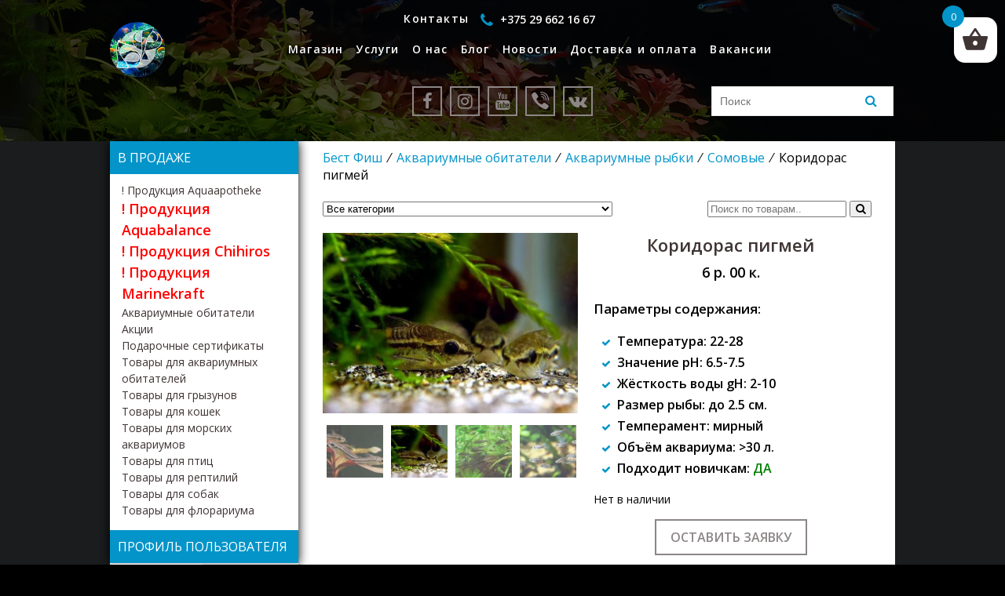

--- FILE ---
content_type: text/html; charset=UTF-8
request_url: https://bestfish.by/product/koridoras-pigmej/
body_size: 91378
content:
<!DOCTYPE html>
<html lang="ru-RU">
<head>
    <meta charset="UTF-8">
    <meta name="viewport" content="width=device-width, initial-scale=1">
    <title>Коридорас пигмей аквариумная рыбка купить в Минске - Бест Фиш</title>

<!-- This site is optimized with the Yoast SEO plugin v12.3 - https://yoast.com/wordpress/plugins/seo/ -->
<meta name="description" content="Коридорас пигмей Corydoras pygmaeus аквариумная рыбка из Южной Америки. Подвижный сомик, который держится небольшими группами."/>
<meta name="robots" content="max-snippet:-1, max-image-preview:large, max-video-preview:-1"/>
<link rel="canonical" href="https://bestfish.by/product/koridoras-pigmej/" />
<meta property="og:locale" content="ru_RU" />
<meta property="og:type" content="article" />
<meta property="og:title" content="Коридорас пигмей аквариумная рыбка купить в Минске - Бест Фиш" />
<meta property="og:description" content="Коридорас пигмей Corydoras pygmaeus аквариумная рыбка из Южной Америки. Подвижный сомик, который держится небольшими группами." />
<meta property="og:url" content="https://bestfish.by/product/koridoras-pigmej/" />
<meta property="og:site_name" content="Бест Фиш" />
<meta property="og:image" content="https://bestfish.by/wp-content/uploads/2019/10/koridoras-pigmej-corydoras-pygmaeus-1-min.jpg" />
<meta property="og:image:secure_url" content="https://bestfish.by/wp-content/uploads/2019/10/koridoras-pigmej-corydoras-pygmaeus-1-min.jpg" />
<meta property="og:image:width" content="630" />
<meta property="og:image:height" content="465" />
<meta name="twitter:card" content="summary_large_image" />
<meta name="twitter:description" content="Коридорас пигмей Corydoras pygmaeus аквариумная рыбка из Южной Америки. Подвижный сомик, который держится небольшими группами." />
<meta name="twitter:title" content="Коридорас пигмей аквариумная рыбка купить в Минске - Бест Фиш" />
<meta name="twitter:image" content="https://bestfish.by/wp-content/uploads/2019/10/koridoras-pigmej-corydoras-pygmaeus-1-min.jpg" />
<script type='application/ld+json' class='yoast-schema-graph yoast-schema-graph--main'>{"@context":"https://schema.org","@graph":[{"@type":"Organization","@id":"https://bestfish.by/#organization","name":"\u041e\u041e\u041e \"\u0411\u0435\u0441\u0442\u0444\u0438\u0448\"","url":"https://bestfish.by/","sameAs":[],"logo":{"@type":"ImageObject","@id":"https://bestfish.by/#logo","url":"https://bestfish.by/wp-content/uploads/2019/10/bf.png","width":200,"height":200,"caption":"\u041e\u041e\u041e \"\u0411\u0435\u0441\u0442\u0444\u0438\u0448\""},"image":{"@id":"https://bestfish.by/#logo"}},{"@type":"WebSite","@id":"https://bestfish.by/#website","url":"https://bestfish.by/","name":"\u0411\u0435\u0441\u0442 \u0424\u0438\u0448","publisher":{"@id":"https://bestfish.by/#organization"},"potentialAction":{"@type":"SearchAction","target":"https://bestfish.by/?s={search_term_string}","query-input":"required name=search_term_string"}},{"@type":"ImageObject","@id":"https://bestfish.by/product/koridoras-pigmej/#primaryimage","url":"https://bestfish.by/wp-content/uploads/2019/10/koridoras-pigmej-corydoras-pygmaeus-1-min.jpg","width":630,"height":465,"caption":"\u041a\u043e\u0440\u0438\u0434\u043e\u0440\u0430\u0441 \u043f\u0438\u0433\u043c\u0435\u0439 (Corydoras pygmaeus)"},{"@type":"WebPage","@id":"https://bestfish.by/product/koridoras-pigmej/#webpage","url":"https://bestfish.by/product/koridoras-pigmej/","inLanguage":"ru-RU","name":"\u041a\u043e\u0440\u0438\u0434\u043e\u0440\u0430\u0441 \u043f\u0438\u0433\u043c\u0435\u0439 \u0430\u043a\u0432\u0430\u0440\u0438\u0443\u043c\u043d\u0430\u044f \u0440\u044b\u0431\u043a\u0430 \u043a\u0443\u043f\u0438\u0442\u044c \u0432 \u041c\u0438\u043d\u0441\u043a\u0435 - \u0411\u0435\u0441\u0442 \u0424\u0438\u0448","isPartOf":{"@id":"https://bestfish.by/#website"},"primaryImageOfPage":{"@id":"https://bestfish.by/product/koridoras-pigmej/#primaryimage"},"datePublished":"2019-10-06T17:39:25+00:00","dateModified":"2025-10-27T18:06:48+00:00","description":"\u041a\u043e\u0440\u0438\u0434\u043e\u0440\u0430\u0441 \u043f\u0438\u0433\u043c\u0435\u0439 Corydoras pygmaeus \u0430\u043a\u0432\u0430\u0440\u0438\u0443\u043c\u043d\u0430\u044f \u0440\u044b\u0431\u043a\u0430 \u0438\u0437 \u042e\u0436\u043d\u043e\u0439 \u0410\u043c\u0435\u0440\u0438\u043a\u0438. \u041f\u043e\u0434\u0432\u0438\u0436\u043d\u044b\u0439 \u0441\u043e\u043c\u0438\u043a, \u043a\u043e\u0442\u043e\u0440\u044b\u0439 \u0434\u0435\u0440\u0436\u0438\u0442\u0441\u044f \u043d\u0435\u0431\u043e\u043b\u044c\u0448\u0438\u043c\u0438 \u0433\u0440\u0443\u043f\u043f\u0430\u043c\u0438."}]}</script>
<!-- / Yoast SEO plugin. -->

<link rel='dns-prefetch' href='//www.google.com' />
<link rel='dns-prefetch' href='//yastatic.net' />
<link rel='dns-prefetch' href='//fonts.googleapis.com' />
<link rel='dns-prefetch' href='//cdnjs.cloudflare.com' />
<link rel='dns-prefetch' href='//s.w.org' />
<link rel="alternate" type="application/rss+xml" title="Бест Фиш &raquo; Лента комментариев к &laquo;Коридорас пигмей&raquo;" href="https://bestfish.by/product/koridoras-pigmej/feed/" />
		<script type="text/javascript">
			window._wpemojiSettings = {"baseUrl":"https:\/\/s.w.org\/images\/core\/emoji\/12.0.0-1\/72x72\/","ext":".png","svgUrl":"https:\/\/s.w.org\/images\/core\/emoji\/12.0.0-1\/svg\/","svgExt":".svg","source":{"concatemoji":"https:\/\/bestfish.by\/wp-includes\/js\/wp-emoji-release.min.js?ver=5.2.23"}};
			!function(e,a,t){var n,r,o,i=a.createElement("canvas"),p=i.getContext&&i.getContext("2d");function s(e,t){var a=String.fromCharCode;p.clearRect(0,0,i.width,i.height),p.fillText(a.apply(this,e),0,0);e=i.toDataURL();return p.clearRect(0,0,i.width,i.height),p.fillText(a.apply(this,t),0,0),e===i.toDataURL()}function c(e){var t=a.createElement("script");t.src=e,t.defer=t.type="text/javascript",a.getElementsByTagName("head")[0].appendChild(t)}for(o=Array("flag","emoji"),t.supports={everything:!0,everythingExceptFlag:!0},r=0;r<o.length;r++)t.supports[o[r]]=function(e){if(!p||!p.fillText)return!1;switch(p.textBaseline="top",p.font="600 32px Arial",e){case"flag":return s([55356,56826,55356,56819],[55356,56826,8203,55356,56819])?!1:!s([55356,57332,56128,56423,56128,56418,56128,56421,56128,56430,56128,56423,56128,56447],[55356,57332,8203,56128,56423,8203,56128,56418,8203,56128,56421,8203,56128,56430,8203,56128,56423,8203,56128,56447]);case"emoji":return!s([55357,56424,55356,57342,8205,55358,56605,8205,55357,56424,55356,57340],[55357,56424,55356,57342,8203,55358,56605,8203,55357,56424,55356,57340])}return!1}(o[r]),t.supports.everything=t.supports.everything&&t.supports[o[r]],"flag"!==o[r]&&(t.supports.everythingExceptFlag=t.supports.everythingExceptFlag&&t.supports[o[r]]);t.supports.everythingExceptFlag=t.supports.everythingExceptFlag&&!t.supports.flag,t.DOMReady=!1,t.readyCallback=function(){t.DOMReady=!0},t.supports.everything||(n=function(){t.readyCallback()},a.addEventListener?(a.addEventListener("DOMContentLoaded",n,!1),e.addEventListener("load",n,!1)):(e.attachEvent("onload",n),a.attachEvent("onreadystatechange",function(){"complete"===a.readyState&&t.readyCallback()})),(n=t.source||{}).concatemoji?c(n.concatemoji):n.wpemoji&&n.twemoji&&(c(n.twemoji),c(n.wpemoji)))}(window,document,window._wpemojiSettings);
		</script>
		<style type="text/css">
img.wp-smiley,
img.emoji {
	display: inline !important;
	border: none !important;
	box-shadow: none !important;
	height: 1em !important;
	width: 1em !important;
	margin: 0 .07em !important;
	vertical-align: -0.1em !important;
	background: none !important;
	padding: 0 !important;
}
</style>
	<link rel='stylesheet' id='wp-block-library-css'  href='https://bestfish.by/wp-includes/css/dist/block-library/style.min.css?ver=5.2.23' type='text/css' media='all' />
<link rel='stylesheet' id='wc-block-style-css'  href='https://bestfish.by/wp-content/plugins/woocommerce/packages/woocommerce-blocks/build/style.css?ver=2.3.0' type='text/css' media='all' />
<link rel='stylesheet' id='contact-form-7-css'  href='https://bestfish.by/wp-content/plugins/contact-form-7/includes/css/styles.css?ver=5.1.4' type='text/css' media='all' />
<link rel='stylesheet' id='wwp_single_product_page_css-css'  href='https://bestfish.by/wp-content/plugins/woocommerce-wholesale-prices/css/frontend/product/wwp-single-product-page.css?ver=1.10' type='text/css' media='all' />
<link rel='stylesheet' id='photoswipe-css'  href='https://bestfish.by/wp-content/plugins/woocommerce/assets/css/photoswipe/photoswipe.css?ver=3.7.3' type='text/css' media='all' />
<link rel='stylesheet' id='photoswipe-default-skin-css'  href='https://bestfish.by/wp-content/plugins/woocommerce/assets/css/photoswipe/default-skin/default-skin.css?ver=3.7.3' type='text/css' media='all' />
<style id='woocommerce-inline-inline-css' type='text/css'>
.woocommerce form .form-row .required { visibility: visible; }
</style>
<link rel='stylesheet' id='rcl-awesome-css'  href='https://bestfish.by/wp-content/plugins/wp-recall/assets/rcl-awesome/rcl-awesome.min.css?ver=5.2.23' type='text/css' media='all' />
<link rel='stylesheet' id='rcl-header-css'  href='https://bestfish.by/wp-content/uploads/rcl-uploads/css/d5f495b21c593545df8f999c3503fb8a.css?ver=5.2.23' type='text/css' media='all' />
<link rel='stylesheet' id='xoo-wsc-css'  href='https://bestfish.by/wp-content/plugins/side-cart-woocommerce/public/css/xoo-wsc-public.css?ver=1.0.2' type='text/css' media='all' />
<style id='xoo-wsc-inline-css' type='text/css'>

			.xoo-wsc-ctxt{
				font-size: 20px;
			}

			.xoo-wsc-container{
				width: 300px;
			}
			.xoo-wsc-body{
				font-size: 14px;
			}
			.xoo-wsc-img-col{
				width: 35%;
			}
			.xoo-wsc-sum-col{
				width: 60%;
			}
			.xoo-wsc-basket{
				background-color: #ffffff;
				top: 12px;
				position: fixed;
			}
			
			.xoo-wsc-bki{
				color: #403535;
				font-size: 35px;
			}
			.xoo-wsc-items-count{
				background-color: #2aa2b0;
				color: #ffffff;
			}
			.xoo-wsc-footer a.button{
				margin: 4px 0;
			}
		.xoo-wsc-footer{
				position: absolute;
			}
			.xoo-wsc-container{
				top: 0;
				bottom: 0;
			}
				.xoo-wsc-basket{
					right: 0;
				}
				.xoo-wsc-basket, .xoo-wsc-container{
					transition-property: right;
				}
				.xoo-wsc-items-count{
					left: -15px;
				}
				.xoo-wsc-container{
					right: -300px;
				}
				.xoo-wsc-modal.xoo-wsc-active .xoo-wsc-basket{
					right: 300px;
				}
				.xoo-wsc-modal.xoo-wsc-active .xoo-wsc-container{
					right: 0;
				}
			
</style>
<link rel='stylesheet' id='xoo-wl-style-css'  href='https://bestfish.by/wp-content/plugins/waitlist-woocommerce/assets/css/xoo-wl-style.css?ver=1.4' type='text/css' media='all' />
<style id='xoo-wl-style-inline-css' type='text/css'>

				.xoo-wl-inmodal{
					-webkit-animation: xoo-wl-key-fadein 500ms ease;
					animation: xoo-wl-key-fadein 500ms ease;
	    			animation-fill-mode: forwards;
	   				opacity: 0;
				}

			
</style>
<link rel='stylesheet' id='slick-style-css'  href='https://bestfish.by/wp-content/plugins/woo-product-gallery-slider/assets/public/css/slick.css?ver=2.0' type='text/css' media='all' />
<link rel='stylesheet' id='slick-theme-css'  href='https://bestfish.by/wp-content/plugins/woo-product-gallery-slider/assets/public/css/slick-theme.css?ver=2.0' type='text/css' media='all' />
<link rel='stylesheet' id='venobox-style-css'  href='https://bestfish.by/wp-content/plugins/woo-product-gallery-slider/assets/public/css/venobox.css?ver=2.0' type='text/css' media='all' />
<style id='venobox-style-inline-css' type='text/css'>

                .wpgs-for .slick-arrow,.wpgs-nav .slick-prev::before, .wpgs-nav .slick-next::before{
                        color: ;
            

                
                }
</style>
<link rel='stylesheet' id='flaticon-wpgs-css'  href='https://bestfish.by/wp-content/plugins/woo-product-gallery-slider/assets/public/css/font/flaticon.css?ver=2.0' type='text/css' media='all' />
<link rel='stylesheet' id='wppopups-base-css'  href='https://bestfish.by/wp-content/plugins/wp-popups-lite/src/assets/css/wppopups-base.css?ver=2.1.4.5' type='text/css' media='all' />
<link rel='stylesheet' id='font-open-sans-css'  href='https://fonts.googleapis.com/css?family=Open+Sans%3A400%2C600%2C900&#038;display=swap&#038;ver=5.2.23' type='text/css' media='all' />
<link rel='stylesheet' id='font-awesome-css'  href='https://cdnjs.cloudflare.com/ajax/libs/font-awesome/4.7.0/css/font-awesome.min.css?ver=5.2.23' type='text/css' media='all' />
<link rel='stylesheet' id='style-css'  href='https://bestfish.by/wp-content/themes/bestfish/style.css?ver=5.2.23' type='text/css' media='all' />
<link rel='stylesheet' id='ivole-frontend-css-css'  href='https://bestfish.by/wp-content/plugins/customer-reviews-woocommerce/css/frontend.css' type='text/css' media='all' />
<script type='text/javascript'>
/* <![CDATA[ */
var Rcl = {"ajaxurl":"https:\/\/bestfish.by\/wp-admin\/admin-ajax.php","wpurl":"https:\/\/bestfish.by","rcl_url":"https:\/\/bestfish.by\/wp-content\/plugins\/wp-recall\/","user_ID":"0","nonce":"89164b3778","local":{"save":"\u0421\u043e\u0445\u0440\u0430\u043d\u0438\u0442\u044c","close":"\u0417\u0430\u043a\u0440\u044b\u0442\u044c","wait":"\u041f\u043e\u0434\u043e\u0436\u0434\u0438\u0442\u0435","preview":"\u041f\u0440\u0435\u0434\u043f\u0440\u043e\u0441\u043c\u043e\u0442\u0440","error":"\u041e\u0448\u0438\u0431\u043a\u0430","loading":"\u0417\u0430\u0433\u0440\u0443\u0437\u043a\u0430","upload":"\u0417\u0430\u0433\u0440\u0443\u0437\u0438\u0442\u044c"},"mobile":"0","https":"1","slider":"''","errors":{"required":"\u0417\u0430\u043f\u043e\u043b\u043d\u0438\u0442\u0435 \u0432\u0441\u0435 \u043e\u0431\u044f\u0437\u0430\u0442\u0435\u043b\u044c\u043d\u044b\u0435 \u043f\u043e\u043b\u044f","pattern":"\u0423\u043a\u0430\u0436\u0438\u0442\u0435 \u0434\u0430\u043d\u043d\u044b\u0435 \u0432 \u0442\u0440\u0435\u0431\u0443\u0435\u043c\u043e\u043c \u0444\u043e\u0440\u043c\u0430\u0442\u0435","number_range":"\u0423\u043a\u0430\u0436\u0438\u0442\u0435 \u0447\u0438\u0441\u043b\u043e \u0432 \u043f\u0440\u0435\u0434\u0435\u043b\u0430\u0445 \u0440\u0430\u0437\u0440\u0435\u0448\u0435\u043d\u043d\u043e\u0433\u043e \u0434\u0438\u0430\u043f\u0430\u0437\u043e\u043d\u0430","file_max_size":"\u0420\u0430\u0437\u043c\u0435\u0440 \u0444\u0430\u0439\u043b\u0430 \u043f\u0440\u0435\u0432\u044b\u0448\u0435\u043d","file_accept":"\u041d\u0435\u0432\u0435\u0440\u043d\u044b\u0439 \u0442\u0438\u043f \u0444\u0430\u0439\u043b\u0430"},"post_ID":"1324","office_ID":"0"};
/* ]]> */
</script>
<script type='text/javascript' src='https://bestfish.by/wp-includes/js/jquery/jquery.js?ver=1.12.4-wp'></script>
<script type='text/javascript' src='https://bestfish.by/wp-includes/js/jquery/jquery-migrate.min.js?ver=1.4.1'></script>
<script type='text/javascript' src='https://bestfish.by/wp-content/plugins/wp-recall/assets/js/core.js?ver=16.17.16'></script>
<script type='text/javascript' src='https://bestfish.by/wp-content/plugins/wp-recall/assets/js/scripts.js?ver=16.17.16'></script>
<script type='text/javascript' src='https://yastatic.net/es5-shims/0.0.2/es5-shims.min.js?ver=5.2.23'></script>
<script type='text/javascript' src='https://yastatic.net/share2/share.js?ver=5.2.23'></script>
<link rel='https://api.w.org/' href='https://bestfish.by/wp-json/' />
<link rel="EditURI" type="application/rsd+xml" title="RSD" href="https://bestfish.by/xmlrpc.php?rsd" />
<link rel="wlwmanifest" type="application/wlwmanifest+xml" href="https://bestfish.by/wp-includes/wlwmanifest.xml" /> 

<link rel='shortlink' href='https://bestfish.by/?p=1324' />
<link rel="alternate" type="application/json+oembed" href="https://bestfish.by/wp-json/oembed/1.0/embed?url=https%3A%2F%2Fbestfish.by%2Fproduct%2Fkoridoras-pigmej%2F" />
<link rel="alternate" type="text/xml+oembed" href="https://bestfish.by/wp-json/oembed/1.0/embed?url=https%3A%2F%2Fbestfish.by%2Fproduct%2Fkoridoras-pigmej%2F&#038;format=xml" />
	<script type="text/javascript">
		jQuery(function($){
			$('.comment-reply-link').click(function(e){
				e.preventDefault();
				CKEDITOR.instances.comment.destroy();
				addComment.moveForm.apply( addComment );
				CKEDITOR.replace( "comment" );
			});
		});
	</script>
	<meta name="wwp" content="yes" /><!-- Analytics by WP-Statistics v12.6.10 - https://wp-statistics.com/ -->
		<script>
			document.documentElement.className = document.documentElement.className.replace( 'no-js', 'js' );
		</script>
				<style>
			.no-js img.lazyload { display: none; }
			figure.wp-block-image img.lazyloading { min-width: 150px; }
							.lazyload, .lazyloading { opacity: 0; }
				.lazyloaded {
					opacity: 1;
					transition: opacity 400ms;
					transition-delay: 0ms;
				}
					</style>
			<noscript><style>.woocommerce-product-gallery{ opacity: 1 !important; }</style></noscript>
	<style type="text/css" id="spu-css-16401" class="spu-css">		#spu-bg-16401 {
			background-color: rgba(0,0,0,0.5);
		}

		#spu-16401 .spu-close {
			font-size: 30px;
			color: #666;
			text-shadow: 0 1px 0#000;
		}

		#spu-16401 .spu-close:hover {
			color: #000;
		}

		#spu-16401 {
			background-color: rgb(255, 255, 255);
			max-width: 650px;
			border-radius: 0px;
			
					height: auto;
					box-shadow:  0px 0px 0px 0px #ccc;
				}

		#spu-16401 .spu-container {
					border: 3px inset;
			border-color: rgb(13, 44, 243);
			border-radius: 0px;
			margin: 0px;
					padding: 20px;
			height: calc(100% - 0px);
		}
								</style>
		<link rel="icon" href="https://bestfish.by/wp-content/uploads/2019/10/favicon-100x100.png" sizes="32x32" />
<link rel="icon" href="https://bestfish.by/wp-content/uploads/2019/10/favicon.png" sizes="192x192" />
<link rel="apple-touch-icon-precomposed" href="https://bestfish.by/wp-content/uploads/2019/10/favicon.png" />
<meta name="msapplication-TileImage" content="https://bestfish.by/wp-content/uploads/2019/10/favicon.png" />
<style>a.recall-button,span.recall-button,.recall-button.rcl-upload-button,input[type="submit"].recall-button,input[type="submit"] .recall-button,input[type="button"].recall-button,input[type="button"] .recall-button,a.recall-button:hover,.recall-button.rcl-upload-button:hover,input[type="submit"].recall-button:hover,input[type="submit"] .recall-button:hover,input[type="button"].recall-button:hover,input[type="button"] .recall-button:hover{background: rgb(3, 148, 201);}a.recall-button.active,a.recall-button.active:hover,a.recall-button.filter-active,a.recall-button.filter-active:hover,a.data-filter.filter-active,a.data-filter.filter-active:hover{background: rgba(3, 148, 201, 0.4);}.rcl_preloader i{color:rgb(3,148,201);}.rcl-user-getails .status-user-rcl::before{border-left-color:rgb(3,148,201);}.rows-list .status-user-rcl::before{border-top-color:rgb(3,148,201);}.status-user-rcl{border-color:rgb(3,148,201);}.rcl-field-input input[type="checkbox"]:checked + label.block-label::before,.rcl-field-input input[type="radio"]:checked + label.block-label::before{background:rgb(3,148,201);border-color:rgb(3,148,201);}</style>
	<!-- Global site tag (gtag.js) - Google Analytics -->
<script async src="https://www.googletagmanager.com/gtag/js?id=G-CM3E2BMX8Q"></script>
<script>
  window.dataLayer = window.dataLayer || [];
  function gtag(){dataLayer.push(arguments);}
  gtag('js', new Date());

  gtag('config', 'G-CM3E2BMX8Q');
</script>
	
	<!-- Facebook Pixel Code -->
<script>
!function(f,b,e,v,n,t,s)
{if(f.fbq)return;n=f.fbq=function(){n.callMethod?
n.callMethod.apply(n,arguments):n.queue.push(arguments)};
if(!f._fbq)f._fbq=n;n.push=n;n.loaded=!0;n.version='2.0';
n.queue=[];t=b.createElement(e);t.async=!0;
t.src=v;s=b.getElementsByTagName(e)[0];
s.parentNode.insertBefore(t,s)}(window, document,'script',
'https://connect.facebook.net/en_US/fbevents.js');
fbq('init', '1060120338121748');
fbq('track', 'PageView');
</script>
<noscript><img height="1" width="1" style="display:none"
src="https://www.facebook.com/tr?id=1060120338121748&ev=PageView&noscript=1"
/></noscript>
<!-- End Facebook Pixel Code -->
	<script src="https://ajax.googleapis.com/ajax/libs/jquery/3.6.1/jquery.min.js"></script>
	<link rel="stylesheet" type="text/css" href="https://cdn.jsdelivr.net/npm/slick-carousel@1.8.1/slick/slick.css">
	<script type="text/javascript" src="https://cdn.jsdelivr.net/npm/slick-carousel@1.8.1/slick/slick.min.js"></script>
</head>
<body class="product-template-default single single-product postid-1324 theme-bestfish woocommerce woocommerce-page woocommerce-no-js">
<div class="wrapper black">
    <header class="pages">
        <div class="menu-verhnee-menyu-container">
            <div class="logo-wrapper">
                <a href="/"><img  alt="аквариумистика Бест Фиш" data-src="https://bestfish.by/wp-content/themes/bestfish/img/logo.png" class="lazyload" src="[data-uri]"><noscript><img src="https://bestfish.by/wp-content/themes/bestfish/img/logo.png" alt="аквариумистика Бест Фиш"></noscript></a>
            </div>
            <nav>
                <ul id="menu-verhnee-menyu" class="menu"><li id="menu-item-55" class="menu-item menu-item-type-post_type menu-item-object-page menu-item-home menu-item-has-children current_page_parent menu-item-55"><a href="https://bestfish.by/">Магазин <span style="display:none">+</span></a>
<ul class="sub-menu">
	<li id="menu-item-7976" class="menu-item menu-item-type-taxonomy menu-item-object-product_cat menu-item-7976"><a href="https://bestfish.by/product-category/produkcziya-chihiros/">! Продукция Chihiros</a></li>
	<li id="menu-item-15033" class="menu-item menu-item-type-taxonomy menu-item-object-product_cat menu-item-15033"><a href="https://bestfish.by/product-category/produkcziya-aquaapotheke/">! Продукция Aquaapotheke</a></li>
	<li id="menu-item-11529" class="menu-item menu-item-type-taxonomy menu-item-object-product_cat menu-item-11529"><a href="https://bestfish.by/product-category/produkcziya-aquabalance/">! Продукция Aquabalance</a></li>
	<li id="menu-item-13102" class="menu-item menu-item-type-taxonomy menu-item-object-product_cat menu-item-13102"><a href="https://bestfish.by/product-category/produkcziya-marinekraft/">! Продукция Marinekraft</a></li>
	<li id="menu-item-15450" class="menu-item menu-item-type-taxonomy menu-item-object-product_cat menu-item-15450"><a href="https://bestfish.by/product-category/podarochnye-sertifikaty/">Подарочные сертификаты</a></li>
	<li id="menu-item-7975" class="menu-item menu-item-type-taxonomy menu-item-object-product_cat menu-item-7975"><a href="https://bestfish.by/product-category/akczii/">Акции</a></li>
	<li id="menu-item-7972" class="menu-item menu-item-type-taxonomy menu-item-object-product_cat current-product-ancestor current-menu-parent current-product-parent menu-item-7972"><a href="https://bestfish.by/product-category/akva-obitateli/">Аквариумные обитатели</a></li>
	<li id="menu-item-7974" class="menu-item menu-item-type-taxonomy menu-item-object-product_cat menu-item-7974"><a href="https://bestfish.by/product-category/tovary-dlya-akvariumnyh-obitatelej/">Товары для аквариумных обитателей</a></li>
	<li id="menu-item-12507" class="menu-item menu-item-type-taxonomy menu-item-object-product_cat menu-item-12507"><a href="https://bestfish.by/product-category/tovary-dlya-morskih-akvariumov/">Товары для морских аквариумов</a></li>
	<li id="menu-item-7973" class="menu-item menu-item-type-taxonomy menu-item-object-product_cat menu-item-7973"><a href="https://bestfish.by/product-category/tovary-dlya-koshek/">Товары для кошек</a></li>
	<li id="menu-item-7977" class="menu-item menu-item-type-taxonomy menu-item-object-product_cat menu-item-7977"><a href="https://bestfish.by/product-category/tovary-dlya-sobak/">Товары для собак</a></li>
	<li id="menu-item-12381" class="menu-item menu-item-type-taxonomy menu-item-object-product_cat menu-item-12381"><a href="https://bestfish.by/product-category/tovary-dlya-gryzunov/">Товары для грызунов</a></li>
	<li id="menu-item-12461" class="menu-item menu-item-type-taxonomy menu-item-object-product_cat menu-item-12461"><a href="https://bestfish.by/product-category/tovary-dlya-pticz/">Товары для птиц</a></li>
	<li id="menu-item-11746" class="menu-item menu-item-type-taxonomy menu-item-object-product_cat menu-item-11746"><a href="https://bestfish.by/product-category/tovary-dlya-reptilij/">Товары для рептилий</a></li>
	<li id="menu-item-12382" class="menu-item menu-item-type-taxonomy menu-item-object-product_cat menu-item-12382"><a href="https://bestfish.by/product-category/tovary-dlya-florariuma/">Товары для флорариума</a></li>
</ul>
</li>
<li id="menu-item-49" class="menu-item menu-item-type-post_type menu-item-object-page menu-item-49"><a href="https://bestfish.by/uslugi/">Услуги</a></li>
<li id="menu-item-50" class="menu-item menu-item-type-post_type menu-item-object-page menu-item-50"><a href="https://bestfish.by/o-nas/">О нас</a></li>
<li id="menu-item-47" class="menu-item menu-item-type-post_type menu-item-object-page menu-item-47"><a href="https://bestfish.by/blog/">Блог</a></li>
<li id="menu-item-462" class="menu-item menu-item-type-post_type menu-item-object-page menu-item-462"><a href="https://bestfish.by/news/">Новости</a></li>
<li id="menu-item-3419" class="menu-item menu-item-type-post_type menu-item-object-page menu-item-3419"><a href="https://bestfish.by/dostavka/">Доставка и оплата</a></li>
<li id="menu-item-302" class="my-contacts menu-item menu-item-type-post_type menu-item-object-page menu-item-302"><a href="https://bestfish.by/kontakty/">Контакты</a></li>
<li id="menu-item-1417" class="cabinet menu-item menu-item-type-post_type menu-item-object-page menu-item-1417"><a href="https://bestfish.by/lichnyj-kabinet/">Личный кабинет</a></li>
<li id="menu-item-6210" class="menu-item menu-item-type-post_type menu-item-object-page menu-item-6210"><a href="https://bestfish.by/vacancii/">Вакансии</a></li>
</ul>                <div class="mobile-icons">
                    <div class = "soc-icons">
    <a target="_blank" href="https://fb.me/bestfishminsk" class="social">
        <span class="fa fa-facebook"></span>
    </a>
    <a target="_blank" href="https://instagram.com/bestfish.by?igshid=8ln1ht5sbdhn" class="social">
        <span class="fa fa-instagram"></span>
    </a>
    <a target="_blank" href="https://www.youtube.com/c/%D0%91%D0%B5%D1%81%D1%82%D0%A4%D0%B8%D1%88" class="social">
        <span class="fa fa-youtube"></span>
    </a>
    <a target="_blank" href="https://invite.viber.com/?g2=AQB06DLt2qg2DEn6tEx16MjCjxP0KWof9C5y%2FjsVhpllUwBVsp9g52AD4qNVucUD" class="social">
        <span class="fa fa-viber"></span>
    </a>
    <a target="_blank" href="https://vk.com/bestfishminsk" class="social">
        <span class="fa fa-vk"></span>
    </a>
	<div class="blog-form-wrapper">
    <div class="search-form">
    <form id="searchform" method="get" action="https://bestfish.by/">
        <input type="text" class="search-field" name="s" placeholder="Поиск" value="">
        <button type="submit" class="form-button">
            <i class="fa fa-search" aria-hidden="true"></i>
        </button>
    </form>
    </div>
</div>






</div>
                </div>
            </nav>
            <div class="nav-icon-wrapper">
                <div id="nav-icon2">
                    <span></span>
                    <span></span>
                    <span></span>
                    <span></span>
                    <span></span>
                    <span></span>
                </div>
            </div>
            <div class="phone-wrapper">
                <a href="tel:+375 29 662 16 67"><i class="fa fa-phone" aria-hidden="true"></i> <span>+375 29 662 16 67</span></a>
            </div>
        </div>
        <div class="main-icons">
            <div class = "soc-icons">
    <a target="_blank" href="https://fb.me/bestfishminsk" class="social">
        <span class="fa fa-facebook"></span>
    </a>
    <a target="_blank" href="https://instagram.com/bestfish.by?igshid=8ln1ht5sbdhn" class="social">
        <span class="fa fa-instagram"></span>
    </a>
    <a target="_blank" href="https://www.youtube.com/c/%D0%91%D0%B5%D1%81%D1%82%D0%A4%D0%B8%D1%88" class="social">
        <span class="fa fa-youtube"></span>
    </a>
    <a target="_blank" href="https://invite.viber.com/?g2=AQB06DLt2qg2DEn6tEx16MjCjxP0KWof9C5y%2FjsVhpllUwBVsp9g52AD4qNVucUD" class="social">
        <span class="fa fa-viber"></span>
    </a>
    <a target="_blank" href="https://vk.com/bestfishminsk" class="social">
        <span class="fa fa-vk"></span>
    </a>
	<div class="blog-form-wrapper">
    <div class="search-form">
    <form id="searchform" method="get" action="https://bestfish.by/">
        <input type="text" class="search-field" name="s" placeholder="Поиск" value="">
        <button type="submit" class="form-button">
            <i class="fa fa-search" aria-hidden="true"></i>
        </button>
    </form>
    </div>
</div>






</div>
        </div>
    </header>
<div class="main-content inner-content">

    <div class="content">
        <nav class="woocommerce-breadcrumb"><a href="https://bestfish.by">Бест Фиш</a>&#8194;&#8260;&#8194;<a href="https://bestfish.by/product-category/akva-obitateli/">Аквариумные обитатели</a>&#8194;&#8260;&#8194;<a href="https://bestfish.by/product-category/akva-obitateli/akvariumnye-rybki/">Аквариумные рыбки</a>&#8194;&#8260;&#8194;<a href="https://bestfish.by/product-category/akva-obitateli/akvariumnye-rybki/somovye/">Сомовые</a>&#8194;&#8260;&#8194;Коридорас пигмей</nav>		
		
		
		

<form method="get" id="searchform" class="searchform search-new" action="https://bestfish.by/" role="search" value="product">
<div>
		
		<select  name='product_cat' id='product_cat' class='cate-dropdown hidden-xs' >
	<option value='0' selected='selected'>Все категории</option>
	<option class="level-0" value="akva-obitateli">Аквариумные обитатели</option>
	<option class="level-1" value="akvariumnye-rybki">&nbsp;&nbsp;&nbsp;Аквариумные рыбки</option>
	<option class="level-1" value="bespozvonochnye">&nbsp;&nbsp;&nbsp;Беспозвоночные</option>
	<option class="level-1" value="zemnovodnye-i-reptilii">&nbsp;&nbsp;&nbsp;Земноводные и рептилии</option>
	<option class="level-0" value="akczii">Акции</option>
	<option class="level-0" value="produkcziya-chihiros">! Продукция Chihiros</option>
	<option class="level-1" value="kovriki-pod-akvarium-chihiros">&nbsp;&nbsp;&nbsp;Коврики под аквариум Chihiros</option>
	<option class="level-1" value="aksessuary-chihiros">&nbsp;&nbsp;&nbsp;Аксессуары Chihiros</option>
	<option class="level-1" value="osveshhenie-chihiros">&nbsp;&nbsp;&nbsp;Освещение Chihiros</option>
	<option class="level-1" value="instrumenty-chihiros">&nbsp;&nbsp;&nbsp;Инструменты Chihiros</option>
	<option class="level-1" value="filtracziya-chihiros">&nbsp;&nbsp;&nbsp;Фильтрация Chihiros</option>
	<option class="level-1" value="oborudovanie-co2-chihiros">&nbsp;&nbsp;&nbsp;Оборудование CO2 Chihiros</option>
	<option class="level-1" value="dozatory-chihiros">&nbsp;&nbsp;&nbsp;Дозаторы Chihiros</option>
	<option class="level-0" value="tovary-dlya-koshek">Товары для кошек</option>
	<option class="level-1" value="kogtetochki-igrovye-kompleksy">&nbsp;&nbsp;&nbsp;Когтеточки, игровые комплексы</option>
	<option class="level-1" value="koshachij-napolnitel">&nbsp;&nbsp;&nbsp;Кошачий наполнитель</option>
	<option class="level-1" value="kosmetika-i-sredstva-po-uhodu-za-koshkoj">&nbsp;&nbsp;&nbsp;Косметика и средства по уходу</option>
	<option class="level-1" value="lotok-dlya-koshek">&nbsp;&nbsp;&nbsp;Лотки и совки для котов и кошек</option>
	<option class="level-1" value="igrushki-draznilki-dlya-kotov-i-koshek">&nbsp;&nbsp;&nbsp;Игрушки дразнилки для котов и кошек</option>
	<option class="level-1" value="lezhanki-i-pufiki-dlya-kotov-i-koshek">&nbsp;&nbsp;&nbsp;Лежанки и пуфики для котов и кошек</option>
	<option class="level-1" value="miski-dlya-kotov-i-koshek">&nbsp;&nbsp;&nbsp;Миски для котов и кошек</option>
	<option class="level-1" value="korm-dlya-kotov-i-koshek">&nbsp;&nbsp;&nbsp;Корм для котов и кошек</option>
	<option class="level-1" value="perenoski-dlya-koshek">&nbsp;&nbsp;&nbsp;Переноски для кошек</option>
	<option class="level-1" value="lakomstvo-dlya-koshek">&nbsp;&nbsp;&nbsp;Лакомство для кошек и котов</option>
	<option class="level-1" value="chisto-v-dome-tovary-dlya-koshek">&nbsp;&nbsp;&nbsp;Чисто в доме</option>
	<option class="level-1" value="povodki-i-oshejniki-dlya-koshek">&nbsp;&nbsp;&nbsp;Поводки и ошейники</option>
	<option class="level-1" value="sredstva-ot-bloh-i-kleshhej-dlya-koshek">&nbsp;&nbsp;&nbsp;Средства от блох и клещей</option>
	<option class="level-1" value="gruming-tovary-dlya-koshek">&nbsp;&nbsp;&nbsp;Домашний груминг</option>
	<option class="level-1" value="vitaminy-i-dobavki-dlya-koshek">&nbsp;&nbsp;&nbsp;Витамины и добавки</option>
	<option class="level-1" value="vorotniki-dlya-koshek">&nbsp;&nbsp;&nbsp;Воротники для кошек</option>
	<option class="level-0" value="tovary-dlya-sobak">Товары для собак</option>
	<option class="level-1" value="korma-dlia-sobak">&nbsp;&nbsp;&nbsp;Корма для собак</option>
	<option class="level-1" value="povodki-i-oshejniki-dlya-sobak">&nbsp;&nbsp;&nbsp;Поводки и ошейники для собак</option>
	<option class="level-1" value="igrushki-dlya-sobak">&nbsp;&nbsp;&nbsp;Игрушки для собак</option>
	<option class="level-1" value="lakomstvo-dlia-sobak">&nbsp;&nbsp;&nbsp;Лакомство для собак</option>
	<option class="level-1" value="miski-i-podstavki-dlya-sobak">&nbsp;&nbsp;&nbsp;Миски и подставки для собак</option>
	<option class="level-1" value="tualety-pelenki-dlya-sobak">&nbsp;&nbsp;&nbsp;Туалеты, пеленки</option>
	<option class="level-1" value="gruming-tovary-dlya-sobak">&nbsp;&nbsp;&nbsp;Домашний груминг</option>
	<option class="level-1" value="kosmetika-i-sredstva-po-uhodu-za-sobakami">&nbsp;&nbsp;&nbsp;Косметика и средства по уходу</option>
	<option class="level-1" value="sredstva-ot-bloh-i-kleshhej-dlya-sobak">&nbsp;&nbsp;&nbsp;Средства от блох и клещей для собак</option>
	<option class="level-1" value="chisto-v-dome">&nbsp;&nbsp;&nbsp;Чисто в доме</option>
	<option class="level-1" value="vitaminy-i-dobavki-dlya-sobak">&nbsp;&nbsp;&nbsp;Витамины и добавки</option>
	<option class="level-1" value="vorotniki">&nbsp;&nbsp;&nbsp;Воротники для собак</option>
	<option class="level-0" value="tovary-dlya-akvariumnyh-obitatelej">Товары для аквариумных обитателей</option>
	<option class="level-1" value="korma">&nbsp;&nbsp;&nbsp;Корма</option>
	<option class="level-1" value="akvariumnye-rasteniya">&nbsp;&nbsp;&nbsp;Аквариумные растения</option>
	<option class="level-1" value="akvariumy">&nbsp;&nbsp;&nbsp;Аквариумы</option>
	<option class="level-1" value="oborudovanie-dlya-akvariuma">&nbsp;&nbsp;&nbsp;Оборудование для аквариума</option>
	<option class="level-1" value="grunt-dlya-akvariuma">&nbsp;&nbsp;&nbsp;Грунт для аквариума</option>
	<option class="level-1" value="akvariumnye-dekoraczii">&nbsp;&nbsp;&nbsp;Декорации для аквариума</option>
	<option class="level-1" value="udobrenie">&nbsp;&nbsp;&nbsp;Химия для аквариума</option>
	<option class="level-1" value="filtry-s-sistemoj-obratnogo-osmosa">&nbsp;&nbsp;&nbsp;Фильтры с системой обратного осмоса</option>
	<option class="level-1" value="paket-dlya-transportirovki-ryb">&nbsp;&nbsp;&nbsp;Пакеты для транспортировки рыб</option>
	<option class="level-0" value="tovary-dlya-reptilij">Товары для рептилий</option>
	<option class="level-1" value="oborudovanie">&nbsp;&nbsp;&nbsp;Оборудование</option>
	<option class="level-1" value="grunt">&nbsp;&nbsp;&nbsp;Грунт</option>
	<option class="level-1" value="korm-dlya-reptilij">&nbsp;&nbsp;&nbsp;Корм для рептилий</option>
	<option class="level-1" value="dekoraczii-dlya-reptilij">&nbsp;&nbsp;&nbsp;Декорации для рептилий</option>
	<option class="level-0" value="produkcziya-aquabalance">! Продукция Aquabalance</option>
	<option class="level-1" value="osnovnaya-seriya">&nbsp;&nbsp;&nbsp;Основная серия</option>
	<option class="level-1" value="premium-seriya">&nbsp;&nbsp;&nbsp;Премиум серия</option>
	<option class="level-1" value="vodopodgotovka">&nbsp;&nbsp;&nbsp;Водоподготовка</option>
	<option class="level-1" value="grunt-produkcziya-aquabalance">&nbsp;&nbsp;&nbsp;Грунт</option>
	<option class="level-0" value="tovary-dlya-florariuma">Товары для флорариума</option>
	<option class="level-1" value="grunt-tovary-dlya-florariuma">&nbsp;&nbsp;&nbsp;Грунт для флорариума</option>
	<option class="level-1" value="udobreniya-tovary-dlya-florariuma">&nbsp;&nbsp;&nbsp;Удобрения для флорариумов</option>
	<option class="level-1" value="akvariumy-tovary-dlya-florariuma">&nbsp;&nbsp;&nbsp;Аквариумы для флорариума</option>
	<option class="level-1" value="rasteniya">&nbsp;&nbsp;&nbsp;Растения для флорариума</option>
	<option class="level-1" value="dekoraczii-dlya-florariuma">&nbsp;&nbsp;&nbsp;Декорации для флорариума</option>
	<option class="level-1" value="koryagi-dlya-florariuma">&nbsp;&nbsp;&nbsp;Коряги для флорариума</option>
	<option class="level-1" value="instrumenty-dlya-florariuma">&nbsp;&nbsp;&nbsp;Инструменты для флорариума</option>
	<option class="level-1" value="oborudovanie-dlya-uvlazhneniya-florariuma">&nbsp;&nbsp;&nbsp;Оборудование для увлажнения флорариума</option>
	<option class="level-0" value="tovary-dlya-gryzunov">Товары для грызунов</option>
	<option class="level-0" value="tovary-dlya-pticz">Товары для птиц</option>
	<option class="level-0" value="tovary-dlya-morskih-akvariumov">Товары для морских аквариумов</option>
	<option class="level-1" value="morskaya-sol-dlya-akvariuma">&nbsp;&nbsp;&nbsp;Морская соль для аквариума</option>
	<option class="level-1" value="sredstva-po-uhodu-za-morskim-akvariumom">&nbsp;&nbsp;&nbsp;Средства по уходу за морским аквариумом</option>
	<option class="level-1" value="osveshhenie-dlya-morskih-akvariumov">&nbsp;&nbsp;&nbsp;Освещение для морских аквариумов</option>
	<option class="level-1" value="klej-dlya-korallov">&nbsp;&nbsp;&nbsp;Клей для кораллов</option>
	<option class="level-1" value="fragovanie-korallov">&nbsp;&nbsp;&nbsp;Фрагование кораллов</option>
	<option class="level-1" value="napolniteli-dlya-morskogo-akvariuma">&nbsp;&nbsp;&nbsp;Наполнители для морского аквариума</option>
	<option class="level-1" value="grunt-dlya-morskogo-akvariuma">&nbsp;&nbsp;&nbsp;Грунт для морского аквариума</option>
	<option class="level-1" value="testy-dlya-morskogo-akvariuma">&nbsp;&nbsp;&nbsp;Тесты для морского аквариума</option>
	<option class="level-0" value="produkcziya-marinekraft">! Продукция Marinekraft</option>
	<option class="level-1" value="sredstva-marinekraft-po-uhodu-za-morskim-akvariumom">&nbsp;&nbsp;&nbsp;Средства Marinekraft по уходу за морским аквариумом</option>
	<option class="level-1" value="morskaya-sol-marinekraft-dlya-akvariuma">&nbsp;&nbsp;&nbsp;Морская соль Marinekraft для аквариума</option>
	<option class="level-0" value="produkcziya-aquaapotheke">! Продукция Aquaapotheke</option>
	<option class="level-0" value="podarochnye-sertifikaty">Подарочные сертификаты</option>
</select>

		<input type="hidden" value="product" name="post_type">
	
		</div>
	<div>
		
	
	<input type="text" name="s" class="" id="s2" value="" placeholder="Поиск по товарам.." />

	<button type="submit" class="pic-sea" value=""><i class="fa fa-search"></i></button>

	</div>
</form>


		
		
		
		

        <div class="woocommerce-notices-wrapper"></div><div id="product-1324" class="product type-product post-1324 status-publish first outofstock product_cat-akva-obitateli product_cat-akvariumnye-rybki product_cat-somovye has-post-thumbnail shipping-taxable purchasable product-type-simple">

	
<div class="wpgs wpgs--with-images images">

		<div class="wpgs-for"><div class="woocommerce-product-gallery__image single-product-main-image"><a class="venobox"  title="Коридорас пигмей (Corydoras pygmaeus)" data-gall="wpgs-lightbox" href="https://bestfish.by/wp-content/uploads/2019/10/koridoras-pigmej-corydoras-pygmaeus-1-min.jpg" ><img width="600" height="443"   alt="Коридорас пигмей (Corydoras pygmaeus)" data-srcset="https://bestfish.by/wp-content/uploads/2019/10/koridoras-pigmej-corydoras-pygmaeus-1-min-600x443.jpg 600w, https://bestfish.by/wp-content/uploads/2019/10/koridoras-pigmej-corydoras-pygmaeus-1-min-300x221.jpg 300w, https://bestfish.by/wp-content/uploads/2019/10/koridoras-pigmej-corydoras-pygmaeus-1-min.jpg 630w"  data-src="https://bestfish.by/wp-content/uploads/2019/10/koridoras-pigmej-corydoras-pygmaeus-1-min-600x443.jpg" data-sizes="(max-width: 600px) 100vw, 600px" class="attachment-shop_single size-shop_single wp-post-image lazyload" src="[data-uri]" /><noscript><img width="600" height="443" src="https://bestfish.by/wp-content/uploads/2019/10/koridoras-pigmej-corydoras-pygmaeus-1-min-600x443.jpg" class="attachment-shop_single size-shop_single wp-post-image" alt="Коридорас пигмей (Corydoras pygmaeus)" srcset="https://bestfish.by/wp-content/uploads/2019/10/koridoras-pigmej-corydoras-pygmaeus-1-min-600x443.jpg 600w, https://bestfish.by/wp-content/uploads/2019/10/koridoras-pigmej-corydoras-pygmaeus-1-min-300x221.jpg 300w, https://bestfish.by/wp-content/uploads/2019/10/koridoras-pigmej-corydoras-pygmaeus-1-min.jpg 630w" sizes="(max-width: 600px) 100vw, 600px" /></noscript></a></div> <a class="venobox" data-gall="wpgs-lightbox" title="Коридорас пигмей (Corydoras pygmaeus)" href="https://bestfish.by/wp-content/uploads/2019/10/koridoras-pigmej-corydoras-pygmaeus-7-min.jpg" ><img width="600" height="335"   alt="Коридорас пигмей (Corydoras pygmaeus)" data-srcset="https://bestfish.by/wp-content/uploads/2019/10/koridoras-pigmej-corydoras-pygmaeus-7-min-600x335.jpg 600w, https://bestfish.by/wp-content/uploads/2019/10/koridoras-pigmej-corydoras-pygmaeus-7-min-300x167.jpg 300w, https://bestfish.by/wp-content/uploads/2019/10/koridoras-pigmej-corydoras-pygmaeus-7-min-768x429.jpg 768w, https://bestfish.by/wp-content/uploads/2019/10/koridoras-pigmej-corydoras-pygmaeus-7-min.jpg 806w"  data-src="https://bestfish.by/wp-content/uploads/2019/10/koridoras-pigmej-corydoras-pygmaeus-7-min-600x335.jpg" data-sizes="(max-width: 600px) 100vw, 600px" class="attachment-shop_single size-shop_single lazyload" src="[data-uri]" /><noscript><img width="600" height="335" src="https://bestfish.by/wp-content/uploads/2019/10/koridoras-pigmej-corydoras-pygmaeus-7-min-600x335.jpg" class="attachment-shop_single size-shop_single" alt="Коридорас пигмей (Corydoras pygmaeus)" srcset="https://bestfish.by/wp-content/uploads/2019/10/koridoras-pigmej-corydoras-pygmaeus-7-min-600x335.jpg 600w, https://bestfish.by/wp-content/uploads/2019/10/koridoras-pigmej-corydoras-pygmaeus-7-min-300x167.jpg 300w, https://bestfish.by/wp-content/uploads/2019/10/koridoras-pigmej-corydoras-pygmaeus-7-min-768x429.jpg 768w, https://bestfish.by/wp-content/uploads/2019/10/koridoras-pigmej-corydoras-pygmaeus-7-min.jpg 806w" sizes="(max-width: 600px) 100vw, 600px" /></noscript></a><a class="venobox" data-gall="wpgs-lightbox" title="Коридорас пигмей (Corydoras pygmaeus)" href="https://bestfish.by/wp-content/uploads/2019/10/koridoras-pigmej-corydoras-pygmaeus-6-min.jpg" ><img width="600" height="410"   alt="Коридорас пигмей (Corydoras pygmaeus)" data-srcset="https://bestfish.by/wp-content/uploads/2019/10/koridoras-pigmej-corydoras-pygmaeus-6-min-600x410.jpg 600w, https://bestfish.by/wp-content/uploads/2019/10/koridoras-pigmej-corydoras-pygmaeus-6-min-300x205.jpg 300w, https://bestfish.by/wp-content/uploads/2019/10/koridoras-pigmej-corydoras-pygmaeus-6-min.jpg 767w"  data-src="https://bestfish.by/wp-content/uploads/2019/10/koridoras-pigmej-corydoras-pygmaeus-6-min-600x410.jpg" data-sizes="(max-width: 600px) 100vw, 600px" class="attachment-shop_single size-shop_single lazyload" src="[data-uri]" /><noscript><img width="600" height="410" src="https://bestfish.by/wp-content/uploads/2019/10/koridoras-pigmej-corydoras-pygmaeus-6-min-600x410.jpg" class="attachment-shop_single size-shop_single" alt="Коридорас пигмей (Corydoras pygmaeus)" srcset="https://bestfish.by/wp-content/uploads/2019/10/koridoras-pigmej-corydoras-pygmaeus-6-min-600x410.jpg 600w, https://bestfish.by/wp-content/uploads/2019/10/koridoras-pigmej-corydoras-pygmaeus-6-min-300x205.jpg 300w, https://bestfish.by/wp-content/uploads/2019/10/koridoras-pigmej-corydoras-pygmaeus-6-min.jpg 767w" sizes="(max-width: 600px) 100vw, 600px" /></noscript></a><a class="venobox" data-gall="wpgs-lightbox" title="Коридорас пигмей (Corydoras pygmaeus)" href="https://bestfish.by/wp-content/uploads/2019/10/koridoras-pigmej-corydoras-pygmaeus-3-min.jpg" ><img width="600" height="282"   alt="Коридорас пигмей (Corydoras pygmaeus)" data-srcset="https://bestfish.by/wp-content/uploads/2019/10/koridoras-pigmej-corydoras-pygmaeus-3-min-600x282.jpg 600w, https://bestfish.by/wp-content/uploads/2019/10/koridoras-pigmej-corydoras-pygmaeus-3-min-300x141.jpg 300w, https://bestfish.by/wp-content/uploads/2019/10/koridoras-pigmej-corydoras-pygmaeus-3-min.jpg 720w"  data-src="https://bestfish.by/wp-content/uploads/2019/10/koridoras-pigmej-corydoras-pygmaeus-3-min-600x282.jpg" data-sizes="(max-width: 600px) 100vw, 600px" class="attachment-shop_single size-shop_single lazyload" src="[data-uri]" /><noscript><img width="600" height="282" src="https://bestfish.by/wp-content/uploads/2019/10/koridoras-pigmej-corydoras-pygmaeus-3-min-600x282.jpg" class="attachment-shop_single size-shop_single" alt="Коридорас пигмей (Corydoras pygmaeus)" srcset="https://bestfish.by/wp-content/uploads/2019/10/koridoras-pigmej-corydoras-pygmaeus-3-min-600x282.jpg 600w, https://bestfish.by/wp-content/uploads/2019/10/koridoras-pigmej-corydoras-pygmaeus-3-min-300x141.jpg 300w, https://bestfish.by/wp-content/uploads/2019/10/koridoras-pigmej-corydoras-pygmaeus-3-min.jpg 720w" sizes="(max-width: 600px) 100vw, 600px" /></noscript></a></div><div class="wpgs-nav"><div><img width="100" height="100"   alt="Коридорас пигмей (Corydoras pygmaeus)" data-srcset="https://bestfish.by/wp-content/uploads/2019/10/koridoras-pigmej-corydoras-pygmaeus-1-min-100x100.jpg 100w, https://bestfish.by/wp-content/uploads/2019/10/koridoras-pigmej-corydoras-pygmaeus-1-min-150x150.jpg 150w, https://bestfish.by/wp-content/uploads/2019/10/koridoras-pigmej-corydoras-pygmaeus-1-min-300x300.jpg 300w"  data-src="https://bestfish.by/wp-content/uploads/2019/10/koridoras-pigmej-corydoras-pygmaeus-1-min-100x100.jpg" data-sizes="(max-width: 100px) 100vw, 100px" class="attachment-shop_thumbnail size-shop_thumbnail lazyload" src="[data-uri]" /><noscript><img width="100" height="100" src="https://bestfish.by/wp-content/uploads/2019/10/koridoras-pigmej-corydoras-pygmaeus-1-min-100x100.jpg" class="attachment-shop_thumbnail size-shop_thumbnail" alt="Коридорас пигмей (Corydoras pygmaeus)" srcset="https://bestfish.by/wp-content/uploads/2019/10/koridoras-pigmej-corydoras-pygmaeus-1-min-100x100.jpg 100w, https://bestfish.by/wp-content/uploads/2019/10/koridoras-pigmej-corydoras-pygmaeus-1-min-150x150.jpg 150w, https://bestfish.by/wp-content/uploads/2019/10/koridoras-pigmej-corydoras-pygmaeus-1-min-300x300.jpg 300w" sizes="(max-width: 100px) 100vw, 100px" /></noscript></div><div><img width="100" height="100"   alt="Коридорас пигмей (Corydoras pygmaeus)" data-srcset="https://bestfish.by/wp-content/uploads/2019/10/koridoras-pigmej-corydoras-pygmaeus-7-min-100x100.jpg 100w, https://bestfish.by/wp-content/uploads/2019/10/koridoras-pigmej-corydoras-pygmaeus-7-min-150x150.jpg 150w, https://bestfish.by/wp-content/uploads/2019/10/koridoras-pigmej-corydoras-pygmaeus-7-min-300x300.jpg 300w"  data-src="https://bestfish.by/wp-content/uploads/2019/10/koridoras-pigmej-corydoras-pygmaeus-7-min-100x100.jpg" data-sizes="(max-width: 100px) 100vw, 100px" class="attachment-100x100 size-100x100 lazyload" src="[data-uri]" /><noscript><img width="100" height="100" src="https://bestfish.by/wp-content/uploads/2019/10/koridoras-pigmej-corydoras-pygmaeus-7-min-100x100.jpg" class="attachment-100x100 size-100x100" alt="Коридорас пигмей (Corydoras pygmaeus)" srcset="https://bestfish.by/wp-content/uploads/2019/10/koridoras-pigmej-corydoras-pygmaeus-7-min-100x100.jpg 100w, https://bestfish.by/wp-content/uploads/2019/10/koridoras-pigmej-corydoras-pygmaeus-7-min-150x150.jpg 150w, https://bestfish.by/wp-content/uploads/2019/10/koridoras-pigmej-corydoras-pygmaeus-7-min-300x300.jpg 300w" sizes="(max-width: 100px) 100vw, 100px" /></noscript></div><div><img width="100" height="100"   alt="Коридорас пигмей (Corydoras pygmaeus)" data-srcset="https://bestfish.by/wp-content/uploads/2019/10/koridoras-pigmej-corydoras-pygmaeus-6-min-100x100.jpg 100w, https://bestfish.by/wp-content/uploads/2019/10/koridoras-pigmej-corydoras-pygmaeus-6-min-150x150.jpg 150w, https://bestfish.by/wp-content/uploads/2019/10/koridoras-pigmej-corydoras-pygmaeus-6-min-300x300.jpg 300w"  data-src="https://bestfish.by/wp-content/uploads/2019/10/koridoras-pigmej-corydoras-pygmaeus-6-min-100x100.jpg" data-sizes="(max-width: 100px) 100vw, 100px" class="attachment-100x100 size-100x100 lazyload" src="[data-uri]" /><noscript><img width="100" height="100" src="https://bestfish.by/wp-content/uploads/2019/10/koridoras-pigmej-corydoras-pygmaeus-6-min-100x100.jpg" class="attachment-100x100 size-100x100" alt="Коридорас пигмей (Corydoras pygmaeus)" srcset="https://bestfish.by/wp-content/uploads/2019/10/koridoras-pigmej-corydoras-pygmaeus-6-min-100x100.jpg 100w, https://bestfish.by/wp-content/uploads/2019/10/koridoras-pigmej-corydoras-pygmaeus-6-min-150x150.jpg 150w, https://bestfish.by/wp-content/uploads/2019/10/koridoras-pigmej-corydoras-pygmaeus-6-min-300x300.jpg 300w" sizes="(max-width: 100px) 100vw, 100px" /></noscript></div><div><img width="100" height="100"   alt="Коридорас пигмей (Corydoras pygmaeus)" data-srcset="https://bestfish.by/wp-content/uploads/2019/10/koridoras-pigmej-corydoras-pygmaeus-3-min-100x100.jpg 100w, https://bestfish.by/wp-content/uploads/2019/10/koridoras-pigmej-corydoras-pygmaeus-3-min-150x150.jpg 150w, https://bestfish.by/wp-content/uploads/2019/10/koridoras-pigmej-corydoras-pygmaeus-3-min-300x300.jpg 300w"  data-src="https://bestfish.by/wp-content/uploads/2019/10/koridoras-pigmej-corydoras-pygmaeus-3-min-100x100.jpg" data-sizes="(max-width: 100px) 100vw, 100px" class="attachment-100x100 size-100x100 lazyload" src="[data-uri]" /><noscript><img width="100" height="100" src="https://bestfish.by/wp-content/uploads/2019/10/koridoras-pigmej-corydoras-pygmaeus-3-min-100x100.jpg" class="attachment-100x100 size-100x100" alt="Коридорас пигмей (Corydoras pygmaeus)" srcset="https://bestfish.by/wp-content/uploads/2019/10/koridoras-pigmej-corydoras-pygmaeus-3-min-100x100.jpg 100w, https://bestfish.by/wp-content/uploads/2019/10/koridoras-pigmej-corydoras-pygmaeus-3-min-150x150.jpg 150w, https://bestfish.by/wp-content/uploads/2019/10/koridoras-pigmej-corydoras-pygmaeus-3-min-300x300.jpg 300w" sizes="(max-width: 100px) 100vw, 100px" /></noscript></div></div>
</div>

			
	<div class="summary entry-summary">
		<h1 class="product_title entry-title">Коридорас пигмей</h1><p class="price"><span class="woocommerce-Price-amount amount">6 р.  00<span class="woocommerce-Price-currencySymbol"> к.</span></span></p>
<div class="woocommerce-product-details__short-description">
	<p><strong>Параметры содержания:</strong></p>
<ul>
<li><b>Температура: 22-28</b></li>
<li><b>Значение pH: 6.5-7.5</b></li>
<li><b>Жёсткость воды gH: 2-10</b></li>
<li><b>Размер рыбы: до 2.5 см.</b></li>
<li><b>Темперамент: мирный</b></li>
<li><b>Объём аквариума: &gt;30 л.</b></li>
<li><b>Подходит новичкам: <span style="color: #008000">ДА</span></b></li>
</ul>
</div>
<p class="stock out-of-stock">Нет в наличии</p>
<a class="xoo-wl-btn button btn" data-xoo_product_id ="1324" data-min_qty="1" style="">Оставить заявку</a><div class="product_meta">

	
	
	<span class="posted_in">Категории: <a href="https://bestfish.by/product-category/akva-obitateli/" rel="tag">Аквариумные обитатели</a>, <a href="https://bestfish.by/product-category/akva-obitateli/akvariumnye-rybki/" rel="tag">Аквариумные рыбки</a>, <a href="https://bestfish.by/product-category/akva-obitateli/akvariumnye-rybki/somovye/" rel="tag">Сомовые</a></span>
	
	
</div>
	</div>



	


	<div class="woocommerce-tabs wc-tabs-wrapper">
		<ul class="tabs wc-tabs" role="tablist">
							<li class="description_tab" id="tab-title-description" role="tab" aria-controls="tab-description">
					<a href="#tab-description">Описание</a>
				</li>
							<li class="reviews_tab" id="tab-title-reviews" role="tab" aria-controls="tab-reviews">
					<a href="#tab-reviews">Отзывы (0)</a>
				</li>
					</ul>
					<div class="woocommerce-Tabs-panel woocommerce-Tabs-panel--description panel entry-content wc-tab" id="tab-description" role="tabpanel" aria-labelledby="tab-title-description">
				

<p>Коридорас пигмей <strong>Corydoras pygmaeus</strong> аквариумная рыбка из Южной Америки. Один из самых маленьких коридорасов. Подвижный, живой сомик, который держится небольшими группами. Приобретать нужно сразу от 6 особей. Подходит для содержания в общем аквариуме, при условии, что там содержаться миролюбивые аквариумные рыбы. На поверхности воды должно быть место от плавающих растений. У Коридорас пигмей кишечное дыхание и им необходимо забирать воздух с поверхности. <a href="/product-category/grunt-dlya-akvariuma/">Грунт</a> мелкой фракции. Корм предпочитают живой, заморозку. Можно предлагать и фирменные корма в виде <a href="/product/tetra-cory-shrimpwafers/">таблеток</a> для коридорасов.</p>
			</div>
					<div class="woocommerce-Tabs-panel woocommerce-Tabs-panel--reviews panel entry-content wc-tab" id="tab-reviews" role="tabpanel" aria-labelledby="tab-title-reviews">
				<div id="reviews" class="woocommerce-Reviews">
	<div id="comments">
		<h2 class="woocommerce-Reviews-title">
			Отзывы		</h2>

					<p class="woocommerce-noreviews">Отзывов пока нет.</p>
			</div>

			<div id="review_form_wrapper">
			<div id="review_form">
					<div id="respond" class="comment-respond">
		<span id="reply-title" class="comment-reply-title">Будьте первым, кто оставил отзыв на &ldquo;Коридорас пигмей&rdquo; <small><a rel="nofollow" id="cancel-comment-reply-link" href="/product/koridoras-pigmej/#respond" style="display:none;">Отменить ответ</a></small></span><p class="must-log-in">Для отправки отзыва вам необходимо <a href="https://bestfish.by/?page_id=9">авторизоваться</a>.</p>	</div><!-- #respond -->
				</div>
		</div>
	
	<div class="clear"></div>
</div>
			</div>
			</div>


    



</div>

    </div>

    <aside>
    <div class="aside-main-menu-wrapper">
        <p class="aside-title">В продаже</p>
        <nav>
            <ul>
                        <div class="menu-bokovoe-menyu-container"><h3 class="widget-shop">Категории товаров</h3><ul class="product-categories"><li class="cat-item cat-item-385"><a href="https://bestfish.by/product-category/produkcziya-aquaapotheke/">! Продукция Aquaapotheke</a></li>
<li class="cat-item cat-item-290 cat-parent"><a href="https://bestfish.by/product-category/produkcziya-aquabalance/">! Продукция Aquabalance</a><ul class='children'>
<li class="cat-item cat-item-293"><a href="https://bestfish.by/product-category/produkcziya-aquabalance/vodopodgotovka/">Водоподготовка</a></li>
<li class="cat-item cat-item-294"><a href="https://bestfish.by/product-category/produkcziya-aquabalance/grunt-produkcziya-aquabalance/">Грунт</a></li>
<li class="cat-item cat-item-291"><a href="https://bestfish.by/product-category/produkcziya-aquabalance/osnovnaya-seriya/">Основная серия</a></li>
<li class="cat-item cat-item-292"><a href="https://bestfish.by/product-category/produkcziya-aquabalance/premium-seriya/">Премиум серия</a></li>
</ul>
</li>
<li class="cat-item cat-item-171 cat-parent"><a href="https://bestfish.by/product-category/produkcziya-chihiros/">! Продукция Chihiros</a><ul class='children'>
<li class="cat-item cat-item-362"><a href="https://bestfish.by/product-category/produkcziya-chihiros/aksessuary-chihiros/">Аксессуары Chihiros</a></li>
<li class="cat-item cat-item-388"><a href="https://bestfish.by/product-category/produkcziya-chihiros/dozatory-chihiros/">Дозаторы Chihiros</a></li>
<li class="cat-item cat-item-367 cat-parent"><a href="https://bestfish.by/product-category/produkcziya-chihiros/instrumenty-chihiros/">Инструменты Chihiros</a>	<ul class='children'>
<li class="cat-item cat-item-364"><a href="https://bestfish.by/product-category/produkcziya-chihiros/instrumenty-chihiros/nozhniczy-chihiros/">Ножницы Chihiros</a></li>
<li class="cat-item cat-item-363"><a href="https://bestfish.by/product-category/produkcziya-chihiros/instrumenty-chihiros/pinczety-chihiros/">Пинцеты Chihiros</a></li>
<li class="cat-item cat-item-360"><a href="https://bestfish.by/product-category/produkcziya-chihiros/instrumenty-chihiros/skrebki-chihiros/">Скребки Chihiros</a></li>
	</ul>
</li>
<li class="cat-item cat-item-361"><a href="https://bestfish.by/product-category/produkcziya-chihiros/kovriki-pod-akvarium-chihiros/">Коврики под аквариум Chihiros</a></li>
<li class="cat-item cat-item-371"><a href="https://bestfish.by/product-category/produkcziya-chihiros/oborudovanie-co2-chihiros/">Оборудование CO2 Chihiros</a></li>
<li class="cat-item cat-item-365 cat-parent"><a href="https://bestfish.by/product-category/produkcziya-chihiros/osveshhenie-chihiros/">Освещение Chihiros</a>	<ul class='children'>
<li class="cat-item cat-item-358"><a href="https://bestfish.by/product-category/produkcziya-chihiros/osveshhenie-chihiros/zatenyayushhie-shtorki-chihiros/">Затеняющие шторки Chihiros</a></li>
<li class="cat-item cat-item-359"><a href="https://bestfish.by/product-category/produkcziya-chihiros/osveshhenie-chihiros/aksessuary-dlya-svetilnikov-chihiros/">Комплектующие для светильников Chihiros</a></li>
<li class="cat-item cat-item-357"><a href="https://bestfish.by/product-category/produkcziya-chihiros/osveshhenie-chihiros/kontrollery-chihiros/">Контроллеры Chihiros</a></li>
<li class="cat-item cat-item-366 cat-parent"><a href="https://bestfish.by/product-category/produkcziya-chihiros/osveshhenie-chihiros/svetilniki-chihiros/">Светильники Chihiros</a>		<ul class='children'>
<li class="cat-item cat-item-355"><a href="https://bestfish.by/product-category/produkcziya-chihiros/osveshhenie-chihiros/svetilniki-chihiros/svetilniki-chihiros-a-ii-series/">Светильники Chihiros A II Series</a></li>
<li class="cat-item cat-item-356"><a href="https://bestfish.by/product-category/produkcziya-chihiros/osveshhenie-chihiros/svetilniki-chihiros/svetilniki-chihiros-a-series/">Светильники Chihiros A-Series</a></li>
<li class="cat-item cat-item-348"><a href="https://bestfish.by/product-category/produkcziya-chihiros/osveshhenie-chihiros/svetilniki-chihiros/svetilniki-chihiros-aii-max-series/">Светильники Chihiros AII Max Series</a></li>
<li class="cat-item cat-item-387"><a href="https://bestfish.by/product-category/produkcziya-chihiros/osveshhenie-chihiros/svetilniki-chihiros/svetilniki-chihiros-b-series/">Светильники Chihiros B-Series</a></li>
<li class="cat-item cat-item-353"><a href="https://bestfish.by/product-category/produkcziya-chihiros/osveshhenie-chihiros/svetilniki-chihiros/svetilniki-chihiros-c-ii-series/">Светильники Chihiros C II Series</a></li>
<li class="cat-item cat-item-354"><a href="https://bestfish.by/product-category/produkcziya-chihiros/osveshhenie-chihiros/svetilniki-chihiros/svetilniki-chihiros-c-series/">Светильники Chihiros C-Series</a></li>
<li class="cat-item cat-item-352"><a href="https://bestfish.by/product-category/produkcziya-chihiros/osveshhenie-chihiros/svetilniki-chihiros/svetilniki-chihiros-nova-marine/">Светильники Chihiros NOVA Marine</a></li>
<li class="cat-item cat-item-351"><a href="https://bestfish.by/product-category/produkcziya-chihiros/osveshhenie-chihiros/svetilniki-chihiros/svetilniki-chihiros-rgb-vivid/">Светильники Chihiros RGB Vivid</a></li>
<li class="cat-item cat-item-347"><a href="https://bestfish.by/product-category/produkcziya-chihiros/osveshhenie-chihiros/svetilniki-chihiros/svetilniki-chihiros-wrgb-ii-pro-series/">Светильники Chihiros WRGB II PRO Series</a></li>
<li class="cat-item cat-item-350"><a href="https://bestfish.by/product-category/produkcziya-chihiros/osveshhenie-chihiros/svetilniki-chihiros/svetilniki-chihiros-wrgb-ii-series/">Светильники Chihiros WRGB II Series</a></li>
<li class="cat-item cat-item-349"><a href="https://bestfish.by/product-category/produkcziya-chihiros/osveshhenie-chihiros/svetilniki-chihiros/svetilniki-chihiros-wrgb-ii-slim/">Светильники Chihiros WRGB II SLIM</a></li>
		</ul>
</li>
	</ul>
</li>
<li class="cat-item cat-item-368 cat-parent"><a href="https://bestfish.by/product-category/produkcziya-chihiros/filtracziya-chihiros/">Фильтрация Chihiros</a>	<ul class='children'>
<li class="cat-item cat-item-369"><a href="https://bestfish.by/product-category/produkcziya-chihiros/filtracziya-chihiros/lily-pipe-chihiros/">Lily Pipe Chihiros</a></li>
<li class="cat-item cat-item-370"><a href="https://bestfish.by/product-category/produkcziya-chihiros/filtracziya-chihiros/skimmery-chihiros/">Скиммеры Chihiros</a></li>
<li class="cat-item cat-item-390"><a href="https://bestfish.by/product-category/produkcziya-chihiros/filtracziya-chihiros/shlangi-chihiros/">Шланги Chihiros</a></li>
	</ul>
</li>
</ul>
</li>
<li class="cat-item cat-item-327 cat-parent"><a href="https://bestfish.by/product-category/produkcziya-marinekraft/">! Продукция Marinekraft</a><ul class='children'>
<li class="cat-item cat-item-329"><a href="https://bestfish.by/product-category/produkcziya-marinekraft/morskaya-sol-marinekraft-dlya-akvariuma/">Морская соль Marinekraft для аквариума</a></li>
<li class="cat-item cat-item-328"><a href="https://bestfish.by/product-category/produkcziya-marinekraft/sredstva-marinekraft-po-uhodu-za-morskim-akvariumom/">Средства Marinekraft по уходу за морским аквариумом</a></li>
</ul>
</li>
<li class="cat-item cat-item-17 cat-parent current-cat-parent"><a href="https://bestfish.by/product-category/akva-obitateli/">Аквариумные обитатели</a><ul class='children'>
<li class="cat-item cat-item-18 cat-parent current-cat-parent"><a href="https://bestfish.by/product-category/akva-obitateli/akvariumnye-rybki/">Аквариумные рыбки</a>	<ul class='children'>
<li class="cat-item cat-item-28"><a href="https://bestfish.by/product-category/akva-obitateli/akvariumnye-rybki/glo-fish/">Glo Fish</a></li>
<li class="cat-item cat-item-32"><a href="https://bestfish.by/product-category/akva-obitateli/akvariumnye-rybki/vyunovye/">Вьюновые и Гольцы</a></li>
<li class="cat-item cat-item-33"><a href="https://bestfish.by/product-category/akva-obitateli/akvariumnye-rybki/zhivorodyashhie/">Живородящие</a></li>
<li class="cat-item cat-item-36"><a href="https://bestfish.by/product-category/akva-obitateli/akvariumnye-rybki/zolotye-rybki-karpy-koi/">Золотые рыбки, карпы кои</a></li>
<li class="cat-item cat-item-31"><a href="https://bestfish.by/product-category/akva-obitateli/akvariumnye-rybki/karpovye/">Карповые</a></li>
<li class="cat-item cat-item-178"><a href="https://bestfish.by/product-category/akva-obitateli/akvariumnye-rybki/killi-fish/">Килли Фиш</a></li>
<li class="cat-item cat-item-34"><a href="https://bestfish.by/product-category/akva-obitateli/akvariumnye-rybki/labirintovye/">Лабиринтовые</a></li>
<li class="cat-item cat-item-29"><a href="https://bestfish.by/product-category/akva-obitateli/akvariumnye-rybki/raduzhniczy/">Радужницы</a></li>
<li class="cat-item cat-item-30 current-cat"><a href="https://bestfish.by/product-category/akva-obitateli/akvariumnye-rybki/somovye/">Сомовые</a></li>
<li class="cat-item cat-item-35"><a href="https://bestfish.by/product-category/akva-obitateli/akvariumnye-rybki/haraczinovye/">Харациновые</a></li>
<li class="cat-item cat-item-20 cat-parent"><a href="https://bestfish.by/product-category/akva-obitateli/akvariumnye-rybki/czihlidy/">Цихлиды</a>		<ul class='children'>
<li class="cat-item cat-item-38"><a href="https://bestfish.by/product-category/akva-obitateli/akvariumnye-rybki/czihlidy/amerikanskie-czihlidy/">Американские цихлиды</a></li>
<li class="cat-item cat-item-39"><a href="https://bestfish.by/product-category/akva-obitateli/akvariumnye-rybki/czihlidy/afrikanskie-czihlidy/">Африканские цихлиды</a></li>
		</ul>
</li>
<li class="cat-item cat-item-37"><a href="https://bestfish.by/product-category/akva-obitateli/akvariumnye-rybki/ekzoticheskie-ryby/">Экзотические рыбы</a></li>
	</ul>
</li>
<li class="cat-item cat-item-21 cat-parent"><a href="https://bestfish.by/product-category/akva-obitateli/bespozvonochnye/">Беспозвоночные</a>	<ul class='children'>
<li class="cat-item cat-item-40"><a href="https://bestfish.by/product-category/akva-obitateli/bespozvonochnye/krevetki/">Креветки</a></li>
<li class="cat-item cat-item-184"><a href="https://bestfish.by/product-category/akva-obitateli/bespozvonochnye/raki-i-kraby/">Раки и Крабы</a></li>
<li class="cat-item cat-item-42"><a href="https://bestfish.by/product-category/akva-obitateli/bespozvonochnye/ulitki/">Улитки</a></li>
	</ul>
</li>
<li class="cat-item cat-item-183"><a href="https://bestfish.by/product-category/akva-obitateli/zemnovodnye-i-reptilii/">Земноводные и рептилии</a></li>
</ul>
</li>
<li class="cat-item cat-item-113"><a href="https://bestfish.by/product-category/akczii/">Акции</a></li>
<li class="cat-item cat-item-397"><a href="https://bestfish.by/product-category/podarochnye-sertifikaty/">Подарочные сертификаты</a></li>
<li class="cat-item cat-item-206 cat-parent"><a href="https://bestfish.by/product-category/tovary-dlya-akvariumnyh-obitatelej/">Товары для аквариумных обитателей</a><ul class='children'>
<li class="cat-item cat-item-46 cat-parent"><a href="https://bestfish.by/product-category/tovary-dlya-akvariumnyh-obitatelej/akvariumnye-rasteniya/">Аквариумные растения</a>	<ul class='children'>
<li class="cat-item cat-item-49"><a href="https://bestfish.by/product-category/tovary-dlya-akvariumnyh-obitatelej/akvariumnye-rasteniya/plavayushhie-v-tolshhe-vody/">Плавающие в толще воды</a></li>
<li class="cat-item cat-item-50"><a href="https://bestfish.by/product-category/tovary-dlya-akvariumnyh-obitatelej/akvariumnye-rasteniya/plavayushhie-na-poverhnosti-vody/">Плавающие на поверхности воды</a></li>
<li class="cat-item cat-item-48 cat-parent"><a href="https://bestfish.by/product-category/tovary-dlya-akvariumnyh-obitatelej/akvariumnye-rasteniya/ukorenyayushhiesya-v-grunte/">Укореняющиеся в грунте</a>		<ul class='children'>
<li class="cat-item cat-item-276"><a href="https://bestfish.by/product-category/tovary-dlya-akvariumnyh-obitatelej/akvariumnye-rasteniya/ukorenyayushhiesya-v-grunte/kupit-alternantery-internet-magazin/">Альтернантеры</a></li>
<li class="cat-item cat-item-278"><a href="https://bestfish.by/product-category/tovary-dlya-akvariumnyh-obitatelej/akvariumnye-rasteniya/ukorenyayushhiesya-v-grunte/kupit-ammaniyu-v-internet-magazine/">Аммании</a></li>
<li class="cat-item cat-item-274"><a href="https://bestfish.by/product-category/tovary-dlya-akvariumnyh-obitatelej/akvariumnye-rasteniya/ukorenyayushhiesya-v-grunte/kupit-anubiasy-v-internet-magazine/">Анубиасы</a></li>
<li class="cat-item cat-item-279"><a href="https://bestfish.by/product-category/tovary-dlya-akvariumnyh-obitatelej/akvariumnye-rasteniya/ukorenyayushhiesya-v-grunte/kupit-bakopy-v-minske/">Бакопы</a></li>
<li class="cat-item cat-item-272"><a href="https://bestfish.by/product-category/tovary-dlya-akvariumnyh-obitatelej/akvariumnye-rasteniya/ukorenyayushhiesya-v-grunte/kupit-buczefalandry-v-minske-v-internet-magazine/">Буцефаландры</a></li>
<li class="cat-item cat-item-275"><a href="https://bestfish.by/product-category/tovary-dlya-akvariumnyh-obitatelej/akvariumnye-rasteniya/ukorenyayushhiesya-v-grunte/kupit-gigrofily-v-internet-magazine/">Гигрофилы</a></li>
<li class="cat-item cat-item-280"><a href="https://bestfish.by/product-category/tovary-dlya-akvariumnyh-obitatelej/akvariumnye-rasteniya/ukorenyayushhiesya-v-grunte/kupit-kriptokoriny-v-minske/">Криптокорины</a></li>
<li class="cat-item cat-item-281"><a href="https://bestfish.by/product-category/tovary-dlya-akvariumnyh-obitatelej/akvariumnye-rasteniya/ukorenyayushhiesya-v-grunte/kupit-lyudvigiyu-v-internet-magazine/">Людвигии</a></li>
<li class="cat-item cat-item-273"><a href="https://bestfish.by/product-category/tovary-dlya-akvariumnyh-obitatelej/akvariumnye-rasteniya/ukorenyayushhiesya-v-grunte/kupit-paporotniki-v-minske/">Папоротники</a></li>
<li class="cat-item cat-item-286"><a href="https://bestfish.by/product-category/tovary-dlya-akvariumnyh-obitatelej/akvariumnye-rasteniya/ukorenyayushhiesya-v-grunte/kupit-pochvopokrovnye-rasteniya/">Почвопокровные растения</a></li>
<li class="cat-item cat-item-285"><a href="https://bestfish.by/product-category/tovary-dlya-akvariumnyh-obitatelej/akvariumnye-rasteniya/ukorenyayushhiesya-v-grunte/prochie-redkie-rasteniya/">Прочие редкие растения</a></li>
<li class="cat-item cat-item-282"><a href="https://bestfish.by/product-category/tovary-dlya-akvariumnyh-obitatelej/akvariumnye-rasteniya/ukorenyayushhiesya-v-grunte/kupit-rotaly-v-minske/">Роталы</a></li>
<li class="cat-item cat-item-283"><a href="https://bestfish.by/product-category/tovary-dlya-akvariumnyh-obitatelej/akvariumnye-rasteniya/ukorenyayushhiesya-v-grunte/kupit-v-minske-stauroginy/">Стаурогины</a></li>
<li class="cat-item cat-item-284"><a href="https://bestfish.by/product-category/tovary-dlya-akvariumnyh-obitatelej/akvariumnye-rasteniya/ukorenyayushhiesya-v-grunte/kupit-eriokaulony-v-internet-magazine/">Эриокаулоны</a></li>
<li class="cat-item cat-item-277"><a href="https://bestfish.by/product-category/tovary-dlya-akvariumnyh-obitatelej/akvariumnye-rasteniya/ukorenyayushhiesya-v-grunte/kupit-ehinodorus-v-internet-magazine/">Эхинодорусы</a></li>
		</ul>
</li>
	</ul>
</li>
<li class="cat-item cat-item-52"><a href="https://bestfish.by/product-category/tovary-dlya-akvariumnyh-obitatelej/akvariumy/">Аквариумы</a></li>
<li class="cat-item cat-item-82"><a href="https://bestfish.by/product-category/tovary-dlya-akvariumnyh-obitatelej/grunt-dlya-akvariuma/">Грунт для аквариума</a></li>
<li class="cat-item cat-item-83 cat-parent"><a href="https://bestfish.by/product-category/tovary-dlya-akvariumnyh-obitatelej/akvariumnye-dekoraczii/">Декорации для аквариума</a>	<ul class='children'>
<li class="cat-item cat-item-86"><a href="https://bestfish.by/product-category/tovary-dlya-akvariumnyh-obitatelej/akvariumnye-dekoraczii/vulkany-groty-zamki-kuvshiny/">Вулканы, гроты, замки, кувшины</a></li>
<li class="cat-item cat-item-84"><a href="https://bestfish.by/product-category/tovary-dlya-akvariumnyh-obitatelej/akvariumnye-dekoraczii/naturalnye-dekoraczii/">Натуральные камни</a></li>
<li class="cat-item cat-item-87"><a href="https://bestfish.by/product-category/tovary-dlya-akvariumnyh-obitatelej/akvariumnye-dekoraczii/naturalnye-koryagi/">Натуральные коряги</a></li>
<li class="cat-item cat-item-88"><a href="https://bestfish.by/product-category/tovary-dlya-akvariumnyh-obitatelej/akvariumnye-dekoraczii/fon-dlya-akvariuma/">Фон для аквариума</a></li>
	</ul>
</li>
<li class="cat-item cat-item-23 cat-parent"><a href="https://bestfish.by/product-category/tovary-dlya-akvariumnyh-obitatelej/korma/">Корма</a>	<ul class='children'>
<li class="cat-item cat-item-302"><a href="https://bestfish.by/product-category/tovary-dlya-akvariumnyh-obitatelej/korma/kormushki-korma/">Кормушки</a></li>
<li class="cat-item cat-item-24 cat-parent"><a href="https://bestfish.by/product-category/tovary-dlya-akvariumnyh-obitatelej/korma/suhie-korma/">Сухие корма</a>		<ul class='children'>
<li class="cat-item cat-item-44"><a href="https://bestfish.by/product-category/tovary-dlya-akvariumnyh-obitatelej/korma/suhie-korma/vedra/">Корм в ведрах</a></li>
<li class="cat-item cat-item-45"><a href="https://bestfish.by/product-category/tovary-dlya-akvariumnyh-obitatelej/korma/suhie-korma/korm-na-razves/">Корм на развес</a></li>
<li class="cat-item cat-item-43 cat-parent"><a href="https://bestfish.by/product-category/tovary-dlya-akvariumnyh-obitatelej/korma/suhie-korma/firmennaya-upakovka/">Фирменная упаковка</a>			<ul class='children'>
<li class="cat-item cat-item-238"><a href="https://bestfish.by/product-category/tovary-dlya-akvariumnyh-obitatelej/korma/suhie-korma/firmennaya-upakovka/b-barrom/">Barrom</a></li>
<li class="cat-item cat-item-110"><a href="https://bestfish.by/product-category/tovary-dlya-akvariumnyh-obitatelej/korma/suhie-korma/firmennaya-upakovka/sera/">SERA</a></li>
<li class="cat-item cat-item-109 cat-parent"><a href="https://bestfish.by/product-category/tovary-dlya-akvariumnyh-obitatelej/korma/suhie-korma/firmennaya-upakovka/tetra-firmennaya-upakovka/">Tetra</a>				<ul class='children'>
<li class="cat-item cat-item-393"><a href="https://bestfish.by/product-category/tovary-dlya-akvariumnyh-obitatelej/korma/suhie-korma/firmennaya-upakovka/tetra-firmennaya-upakovka/korm-dlya-zolotyh-rybok/">Корм для золотых рыбок</a></li>
<li class="cat-item cat-item-395"><a href="https://bestfish.by/product-category/tovary-dlya-akvariumnyh-obitatelej/korma/suhie-korma/firmennaya-upakovka/tetra-firmennaya-upakovka/korm-dlya-krevetok-i-rakov/">Корм для креветок и раков</a></li>
<li class="cat-item cat-item-394"><a href="https://bestfish.by/product-category/tovary-dlya-akvariumnyh-obitatelej/korma/suhie-korma/firmennaya-upakovka/tetra-firmennaya-upakovka/korm-dlya-morskih-ryb/">Корм для морских рыб</a></li>
<li class="cat-item cat-item-392"><a href="https://bestfish.by/product-category/tovary-dlya-akvariumnyh-obitatelej/korma/suhie-korma/firmennaya-upakovka/tetra-firmennaya-upakovka/korma-dlya-tropicheskih-ryb/">Корм для тропических рыб</a></li>
<li class="cat-item cat-item-396"><a href="https://bestfish.by/product-category/tovary-dlya-akvariumnyh-obitatelej/korma/suhie-korma/firmennaya-upakovka/tetra-firmennaya-upakovka/korm-dlya-cherepah/">Корм для черепах</a></li>
				</ul>
</li>
<li class="cat-item cat-item-231"><a href="https://bestfish.by/product-category/tovary-dlya-akvariumnyh-obitatelej/korma/suhie-korma/firmennaya-upakovka/tropical/">Tropical</a></li>
			</ul>
</li>
		</ul>
</li>
	</ul>
</li>
<li class="cat-item cat-item-53 cat-parent"><a href="https://bestfish.by/product-category/tovary-dlya-akvariumnyh-obitatelej/oborudovanie-dlya-akvariuma/">Оборудование для аквариума</a>	<ul class='children'>
<li class="cat-item cat-item-69 cat-parent"><a href="https://bestfish.by/product-category/tovary-dlya-akvariumnyh-obitatelej/oborudovanie-dlya-akvariuma/aksessuary/">Аксессуары</a>		<ul class='children'>
<li class="cat-item cat-item-78"><a href="https://bestfish.by/product-category/tovary-dlya-akvariumnyh-obitatelej/oborudovanie-dlya-akvariuma/aksessuary/akvariumnyj-instrument/">Аквариумный инструмент</a></li>
<li class="cat-item cat-item-389"><a href="https://bestfish.by/product-category/tovary-dlya-akvariumnyh-obitatelej/oborudovanie-dlya-akvariuma/aksessuary/dozatory/">Дозаторы</a></li>
<li class="cat-item cat-item-131"><a href="https://bestfish.by/product-category/tovary-dlya-akvariumnyh-obitatelej/oborudovanie-dlya-akvariuma/aksessuary/inkubatory-artemii/">Инкубаторы артемии</a></li>
<li class="cat-item cat-item-70"><a href="https://bestfish.by/product-category/tovary-dlya-akvariumnyh-obitatelej/oborudovanie-dlya-akvariuma/aksessuary/klej/">Клей, силикон</a></li>
<li class="cat-item cat-item-77"><a href="https://bestfish.by/product-category/tovary-dlya-akvariumnyh-obitatelej/oborudovanie-dlya-akvariuma/aksessuary/kraniki-i-drugie-melochi/">Краники и другие мелочи</a></li>
<li class="cat-item cat-item-342"><a href="https://bestfish.by/product-category/tovary-dlya-akvariumnyh-obitatelej/oborudovanie-dlya-akvariuma/aksessuary/lovushki/">Ловушки</a></li>
<li class="cat-item cat-item-71"><a href="https://bestfish.by/product-category/tovary-dlya-akvariumnyh-obitatelej/oborudovanie-dlya-akvariuma/aksessuary/otsadnik-dlya-ryb/">Отсадник для рыб</a></li>
<li class="cat-item cat-item-79"><a href="https://bestfish.by/product-category/tovary-dlya-akvariumnyh-obitatelej/oborudovanie-dlya-akvariuma/aksessuary/gruntoochistiteli/">Очистители грунта</a></li>
<li class="cat-item cat-item-72"><a href="https://bestfish.by/product-category/tovary-dlya-akvariumnyh-obitatelej/oborudovanie-dlya-akvariuma/aksessuary/raspyliteli/">Распылители</a></li>
<li class="cat-item cat-item-73"><a href="https://bestfish.by/product-category/tovary-dlya-akvariumnyh-obitatelej/oborudovanie-dlya-akvariuma/aksessuary/sachki/">Сачки</a></li>
<li class="cat-item cat-item-74"><a href="https://bestfish.by/product-category/tovary-dlya-akvariumnyh-obitatelej/oborudovanie-dlya-akvariuma/aksessuary/skrebki/">Скребки</a></li>
<li class="cat-item cat-item-75"><a href="https://bestfish.by/product-category/tovary-dlya-akvariumnyh-obitatelej/oborudovanie-dlya-akvariuma/aksessuary/termometry/">Термометры</a></li>
<li class="cat-item cat-item-76"><a href="https://bestfish.by/product-category/tovary-dlya-akvariumnyh-obitatelej/oborudovanie-dlya-akvariuma/aksessuary/shlangi/">Шланги</a></li>
		</ul>
</li>
<li class="cat-item cat-item-61"><a href="https://bestfish.by/product-category/tovary-dlya-akvariumnyh-obitatelej/oborudovanie-dlya-akvariuma/vneshnie-filtry/">Внешние фильтры</a></li>
<li class="cat-item cat-item-55 cat-parent"><a href="https://bestfish.by/product-category/tovary-dlya-akvariumnyh-obitatelej/oborudovanie-dlya-akvariuma/vnutrennie-filtry/">Внутренние фильтры</a>		<ul class='children'>
<li class="cat-item cat-item-57"><a href="https://bestfish.by/product-category/tovary-dlya-akvariumnyh-obitatelej/oborudovanie-dlya-akvariuma/vnutrennie-filtry/aquael/">Aquael</a></li>
<li class="cat-item cat-item-325"><a href="https://bestfish.by/product-category/tovary-dlya-akvariumnyh-obitatelej/oborudovanie-dlya-akvariuma/vnutrennie-filtry/atman/">Atman</a></li>
<li class="cat-item cat-item-56"><a href="https://bestfish.by/product-category/tovary-dlya-akvariumnyh-obitatelej/oborudovanie-dlya-akvariuma/vnutrennie-filtry/barbus/">Barbus</a></li>
<li class="cat-item cat-item-322"><a href="https://bestfish.by/product-category/tovary-dlya-akvariumnyh-obitatelej/oborudovanie-dlya-akvariuma/vnutrennie-filtry/dennerle/">Dennerle</a></li>
<li class="cat-item cat-item-386"><a href="https://bestfish.by/product-category/tovary-dlya-akvariumnyh-obitatelej/oborudovanie-dlya-akvariuma/vnutrennie-filtry/eheim/">EHEIM</a></li>
<li class="cat-item cat-item-301"><a href="https://bestfish.by/product-category/tovary-dlya-akvariumnyh-obitatelej/oborudovanie-dlya-akvariuma/vnutrennie-filtry/naribo/">Naribo</a></li>
<li class="cat-item cat-item-58"><a href="https://bestfish.by/product-category/tovary-dlya-akvariumnyh-obitatelej/oborudovanie-dlya-akvariuma/vnutrennie-filtry/tetra/">Tetra</a></li>
<li class="cat-item cat-item-95"><a href="https://bestfish.by/product-category/tovary-dlya-akvariumnyh-obitatelej/oborudovanie-dlya-akvariuma/vnutrennie-filtry/aerliftnyj-filtr/">Аэрлифтный фильтр</a></li>
		</ul>
</li>
<li class="cat-item cat-item-62"><a href="https://bestfish.by/product-category/tovary-dlya-akvariumnyh-obitatelej/oborudovanie-dlya-akvariuma/zapchasti-i-aksessuary-k-vneshnim-filtram/">Запчасти и аксессуары к внешним фильтрам</a></li>
<li class="cat-item cat-item-60"><a href="https://bestfish.by/product-category/tovary-dlya-akvariumnyh-obitatelej/oborudovanie-dlya-akvariuma/zapchasti-k-vnutrennim-filtram/">Запчасти и аксессуары к внутренним фильтрам</a></li>
<li class="cat-item cat-item-54"><a href="https://bestfish.by/product-category/tovary-dlya-akvariumnyh-obitatelej/oborudovanie-dlya-akvariuma/kovriki-pod-akvarium/">Коврики под аквариум</a></li>
<li class="cat-item cat-item-64"><a href="https://bestfish.by/product-category/tovary-dlya-akvariumnyh-obitatelej/oborudovanie-dlya-akvariuma/kompressory/">Компрессоры</a></li>
<li class="cat-item cat-item-67"><a href="https://bestfish.by/product-category/tovary-dlya-akvariumnyh-obitatelej/oborudovanie-dlya-akvariuma/kormushki/">Кормушки</a></li>
<li class="cat-item cat-item-63"><a href="https://bestfish.by/product-category/tovary-dlya-akvariumnyh-obitatelej/oborudovanie-dlya-akvariuma/napolnitel-dlya-filtrov/">Наполнитель для фильтров</a></li>
<li class="cat-item cat-item-66 cat-parent"><a href="https://bestfish.by/product-category/tovary-dlya-akvariumnyh-obitatelej/oborudovanie-dlya-akvariuma/obogrevateli/">Обогреватели</a>		<ul class='children'>
<li class="cat-item cat-item-115"><a href="https://bestfish.by/product-category/tovary-dlya-akvariumnyh-obitatelej/oborudovanie-dlya-akvariuma/obogrevateli/obogrevateli-aquael/">Обогреватели Aquael</a></li>
<li class="cat-item cat-item-375"><a href="https://bestfish.by/product-category/tovary-dlya-akvariumnyh-obitatelej/oborudovanie-dlya-akvariuma/obogrevateli/obogrevateli-atman/">Обогреватели Atman</a></li>
<li class="cat-item cat-item-232"><a href="https://bestfish.by/product-category/tovary-dlya-akvariumnyh-obitatelej/oborudovanie-dlya-akvariuma/obogrevateli/obogrevateli-barbus/">Обогреватели Barbus</a></li>
<li class="cat-item cat-item-374"><a href="https://bestfish.by/product-category/tovary-dlya-akvariumnyh-obitatelej/oborudovanie-dlya-akvariuma/obogrevateli/obogrevateli-eheim/">Обогреватели EHEIM</a></li>
<li class="cat-item cat-item-321"><a href="https://bestfish.by/product-category/tovary-dlya-akvariumnyh-obitatelej/oborudovanie-dlya-akvariuma/obogrevateli/obogrevateli-ista/">Обогреватели ISTA</a></li>
<li class="cat-item cat-item-310"><a href="https://bestfish.by/product-category/tovary-dlya-akvariumnyh-obitatelej/oborudovanie-dlya-akvariuma/obogrevateli/obogrevateli-naribo/">Обогреватели Naribo</a></li>
<li class="cat-item cat-item-114"><a href="https://bestfish.by/product-category/tovary-dlya-akvariumnyh-obitatelej/oborudovanie-dlya-akvariuma/obogrevateli/obogrevateli-tetra/">Обогреватели Tetra</a></li>
		</ul>
</li>
<li class="cat-item cat-item-81 cat-parent"><a href="https://bestfish.by/product-category/tovary-dlya-akvariumnyh-obitatelej/oborudovanie-dlya-akvariuma/osveshhenie/">Освещение</a>		<ul class='children'>
<li class="cat-item cat-item-346"><a href="https://bestfish.by/product-category/tovary-dlya-akvariumnyh-obitatelej/oborudovanie-dlya-akvariuma/osveshhenie/aksessuary-dlya-svetilnika/">Аксессуары для светильника</a></li>
<li class="cat-item cat-item-405"><a href="https://bestfish.by/product-category/tovary-dlya-akvariumnyh-obitatelej/oborudovanie-dlya-akvariuma/osveshhenie/lampa-dlya-svetilnika/">Лампа для светильника</a></li>
<li class="cat-item cat-item-398 cat-parent"><a href="https://bestfish.by/product-category/tovary-dlya-akvariumnyh-obitatelej/oborudovanie-dlya-akvariuma/osveshhenie/svetilniki/">Светильники</a>			<ul class='children'>
<li class="cat-item cat-item-400"><a href="https://bestfish.by/product-category/tovary-dlya-akvariumnyh-obitatelej/oborudovanie-dlya-akvariuma/osveshhenie/svetilniki/svetilniki-aquael/">Светильники Aquael</a></li>
<li class="cat-item cat-item-406"><a href="https://bestfish.by/product-category/tovary-dlya-akvariumnyh-obitatelej/oborudovanie-dlya-akvariuma/osveshhenie/svetilniki/svetilniki-barbus/">Светильники Barbus</a></li>
<li class="cat-item cat-item-399"><a href="https://bestfish.by/product-category/tovary-dlya-akvariumnyh-obitatelej/oborudovanie-dlya-akvariuma/osveshhenie/svetilniki/svetilniki-chihiros-svetilniki/">Светильники Chihiros</a></li>
<li class="cat-item cat-item-401"><a href="https://bestfish.by/product-category/tovary-dlya-akvariumnyh-obitatelej/oborudovanie-dlya-akvariuma/osveshhenie/svetilniki/svetilniki-exo-terra/">Светильники Exo Terra</a></li>
<li class="cat-item cat-item-402"><a href="https://bestfish.by/product-category/tovary-dlya-akvariumnyh-obitatelej/oborudovanie-dlya-akvariuma/osveshhenie/svetilniki/svetilniki-gloxy/">Светильники GLOXY</a></li>
<li class="cat-item cat-item-403"><a href="https://bestfish.by/product-category/tovary-dlya-akvariumnyh-obitatelej/oborudovanie-dlya-akvariuma/osveshhenie/svetilniki/svetilniki-ista/">Светильники ISTA</a></li>
<li class="cat-item cat-item-404"><a href="https://bestfish.by/product-category/tovary-dlya-akvariumnyh-obitatelej/oborudovanie-dlya-akvariuma/osveshhenie/svetilniki/svetilniki-prime/">Светильники Prime</a></li>
<li class="cat-item cat-item-408"><a href="https://bestfish.by/product-category/tovary-dlya-akvariumnyh-obitatelej/oborudovanie-dlya-akvariuma/osveshhenie/svetilniki/svetilniki-tetra/">Светильники Tetra</a></li>
<li class="cat-item cat-item-407"><a href="https://bestfish.by/product-category/tovary-dlya-akvariumnyh-obitatelej/oborudovanie-dlya-akvariuma/osveshhenie/svetilniki/svetilniki-xilong/">Светильники Xilong</a></li>
			</ul>
</li>
<li class="cat-item cat-item-324"><a href="https://bestfish.by/product-category/tovary-dlya-akvariumnyh-obitatelej/oborudovanie-dlya-akvariuma/osveshhenie/tajmery-osveshhenie/">Таймеры</a></li>
		</ul>
</li>
<li class="cat-item cat-item-65"><a href="https://bestfish.by/product-category/tovary-dlya-akvariumnyh-obitatelej/oborudovanie-dlya-akvariuma/pompy/">Помпы</a></li>
<li class="cat-item cat-item-260"><a href="https://bestfish.by/product-category/tovary-dlya-akvariumnyh-obitatelej/oborudovanie-dlya-akvariuma/so2-oborudovanie/">СО2 оборудование</a></li>
<li class="cat-item cat-item-68"><a href="https://bestfish.by/product-category/tovary-dlya-akvariumnyh-obitatelej/oborudovanie-dlya-akvariuma/uf-sterilizatory/">УФ-стерилизаторы</a></li>
	</ul>
</li>
<li class="cat-item cat-item-391"><a href="https://bestfish.by/product-category/tovary-dlya-akvariumnyh-obitatelej/paket-dlya-transportirovki-ryb/">Пакеты для транспортировки рыб</a></li>
<li class="cat-item cat-item-239"><a href="https://bestfish.by/product-category/tovary-dlya-akvariumnyh-obitatelej/filtry-s-sistemoj-obratnogo-osmosa/">Фильтры с системой обратного осмоса</a></li>
<li class="cat-item cat-item-89 cat-parent"><a href="https://bestfish.by/product-category/tovary-dlya-akvariumnyh-obitatelej/udobrenie/">Химия для аквариума</a>	<ul class='children'>
<li class="cat-item cat-item-111"><a href="https://bestfish.by/product-category/tovary-dlya-akvariumnyh-obitatelej/udobrenie/sredstva-po-uhodu-za-akvariumnymi-rybami/">Средства по уходу за аквариумными рыбами</a></li>
<li class="cat-item cat-item-93"><a href="https://bestfish.by/product-category/tovary-dlya-akvariumnyh-obitatelej/udobrenie/sredstvo-ot-vodoroslej/">Средство от водорослей</a></li>
<li class="cat-item cat-item-91"><a href="https://bestfish.by/product-category/tovary-dlya-akvariumnyh-obitatelej/udobrenie/sredstvo-po-uhodu-za-vodoj/">Средство по уходу за водой</a></li>
<li class="cat-item cat-item-112"><a href="https://bestfish.by/product-category/tovary-dlya-akvariumnyh-obitatelej/udobrenie/testy-udobrenie/">Тесты</a></li>
<li class="cat-item cat-item-98 cat-parent"><a href="https://bestfish.by/product-category/tovary-dlya-akvariumnyh-obitatelej/udobrenie/udobreniya/">Удобрения</a>		<ul class='children'>
<li class="cat-item cat-item-410"><a href="https://bestfish.by/product-category/tovary-dlya-akvariumnyh-obitatelej/udobrenie/udobreniya/aqua-expert/">Aqua Expert</a></li>
<li class="cat-item cat-item-382"><a href="https://bestfish.by/product-category/tovary-dlya-akvariumnyh-obitatelej/udobrenie/udobreniya/aquaapotheke/">Aquaapotheke</a></li>
<li class="cat-item cat-item-376"><a href="https://bestfish.by/product-category/tovary-dlya-akvariumnyh-obitatelej/udobrenie/udobreniya/aquabalance/">Aquabalance</a></li>
<li class="cat-item cat-item-380"><a href="https://bestfish.by/product-category/tovary-dlya-akvariumnyh-obitatelej/udobrenie/udobreniya/aquayer/">AQUAYER</a></li>
<li class="cat-item cat-item-377"><a href="https://bestfish.by/product-category/tovary-dlya-akvariumnyh-obitatelej/udobrenie/udobreniya/dennerle-udobreniya/">Dennerle</a></li>
<li class="cat-item cat-item-378"><a href="https://bestfish.by/product-category/tovary-dlya-akvariumnyh-obitatelej/udobrenie/udobreniya/rikka/">Rikka</a></li>
<li class="cat-item cat-item-379"><a href="https://bestfish.by/product-category/tovary-dlya-akvariumnyh-obitatelej/udobrenie/udobreniya/seachem-udobreniya/">Seachem</a></li>
<li class="cat-item cat-item-381"><a href="https://bestfish.by/product-category/tovary-dlya-akvariumnyh-obitatelej/udobrenie/udobreniya/tetra-udobreniya/">Tetra</a></li>
		</ul>
</li>
	</ul>
</li>
</ul>
</li>
<li class="cat-item cat-item-314"><a href="https://bestfish.by/product-category/tovary-dlya-gryzunov/">Товары для грызунов</a></li>
<li class="cat-item cat-item-185 cat-parent"><a href="https://bestfish.by/product-category/tovary-dlya-koshek/">Товары для кошек</a><ul class='children'>
<li class="cat-item cat-item-259"><a href="https://bestfish.by/product-category/tovary-dlya-koshek/vitaminy-i-dobavki-dlya-koshek/">Витамины и добавки</a></li>
<li class="cat-item cat-item-312"><a href="https://bestfish.by/product-category/tovary-dlya-koshek/vorotniki-dlya-koshek/">Воротники для кошек</a></li>
<li class="cat-item cat-item-258"><a href="https://bestfish.by/product-category/tovary-dlya-koshek/gruming-tovary-dlya-koshek/">Домашний груминг</a></li>
<li class="cat-item cat-item-191"><a href="https://bestfish.by/product-category/tovary-dlya-koshek/igrushki-draznilki-dlya-kotov-i-koshek/">Игрушки дразнилки для котов и кошек</a></li>
<li class="cat-item cat-item-187 cat-parent"><a href="https://bestfish.by/product-category/tovary-dlya-koshek/kogtetochki-igrovye-kompleksy/">Когтеточки, игровые комплексы</a>	<ul class='children'>
<li class="cat-item cat-item-197"><a href="https://bestfish.by/product-category/tovary-dlya-koshek/kogtetochki-igrovye-kompleksy/igrovye-kompleksy/">Игровые комплексы</a></li>
<li class="cat-item cat-item-198 cat-parent"><a href="https://bestfish.by/product-category/tovary-dlya-koshek/kogtetochki-igrovye-kompleksy/kogtetochki-dlya-kotov-i-koshek/">Когтеточки для котов и кошек</a>		<ul class='children'>
<li class="cat-item cat-item-202"><a href="https://bestfish.by/product-category/tovary-dlya-koshek/kogtetochki-igrovye-kompleksy/kogtetochki-dlya-kotov-i-koshek/kogtetochki-s-polkoj-dzhut/">Когтеточки "С ПОЛКОЙ" ДЖУТ</a></li>
<li class="cat-item cat-item-204"><a href="https://bestfish.by/product-category/tovary-dlya-koshek/kogtetochki-igrovye-kompleksy/kogtetochki-dlya-kotov-i-koshek/kogtetochki-domiki/">Когтеточки домики для кошек</a></li>
<li class="cat-item cat-item-205"><a href="https://bestfish.by/product-category/tovary-dlya-koshek/kogtetochki-igrovye-kompleksy/kogtetochki-dlya-kotov-i-koshek/kogtetochki-nastennye/">Когтеточки настенные</a></li>
<li class="cat-item cat-item-203"><a href="https://bestfish.by/product-category/tovary-dlya-koshek/kogtetochki-igrovye-kompleksy/kogtetochki-dlya-kotov-i-koshek/kogtetochki-s-lezhankoj/">Когтеточки с лежанкой для кошек</a></li>
<li class="cat-item cat-item-201"><a href="https://bestfish.by/product-category/tovary-dlya-koshek/kogtetochki-igrovye-kompleksy/kogtetochki-dlya-kotov-i-koshek/kogtetochki-stolbiki/">Когтеточки столбики для кошек</a></li>
		</ul>
</li>
	</ul>
</li>
<li class="cat-item cat-item-207 cat-parent"><a href="https://bestfish.by/product-category/tovary-dlya-koshek/korm-dlya-kotov-i-koshek/">Корм для котов и кошек</a>	<ul class='children'>
<li class="cat-item cat-item-208 cat-parent"><a href="https://bestfish.by/product-category/tovary-dlya-koshek/korm-dlya-kotov-i-koshek/vlazhnyj-korm-dlya-kotov-i-koshek/">Влажный корм для котов и кошек</a>		<ul class='children'>
<li class="cat-item cat-item-244"><a href="https://bestfish.by/product-category/tovary-dlya-koshek/korm-dlya-kotov-i-koshek/vlazhnyj-korm-dlya-kotov-i-koshek/brit/">Brit</a></li>
<li class="cat-item cat-item-333"><a href="https://bestfish.by/product-category/tovary-dlya-koshek/korm-dlya-kotov-i-koshek/vlazhnyj-korm-dlya-kotov-i-koshek/eukanuba-vlazhnyj-korm-dlya-kotov-i-koshek/">Eukanuba</a></li>
<li class="cat-item cat-item-216"><a href="https://bestfish.by/product-category/tovary-dlya-koshek/korm-dlya-kotov-i-koshek/vlazhnyj-korm-dlya-kotov-i-koshek/felix-vlazhnyi/">FELIX</a></li>
<li class="cat-item cat-item-217"><a href="https://bestfish.by/product-category/tovary-dlya-koshek/korm-dlya-kotov-i-koshek/vlazhnyj-korm-dlya-kotov-i-koshek/friskies-vlazhnyi/">Friskies</a></li>
<li class="cat-item cat-item-221"><a href="https://bestfish.by/product-category/tovary-dlya-koshek/korm-dlya-kotov-i-koshek/vlazhnyj-korm-dlya-kotov-i-koshek/gourmet/">Gourmet</a></li>
<li class="cat-item cat-item-222"><a href="https://bestfish.by/product-category/tovary-dlya-koshek/korm-dlya-kotov-i-koshek/vlazhnyj-korm-dlya-kotov-i-koshek/pro-plan-vlazhnyj/">Pro Plan</a></li>
<li class="cat-item cat-item-225 cat-parent"><a href="https://bestfish.by/product-category/tovary-dlya-koshek/korm-dlya-kotov-i-koshek/vlazhnyj-korm-dlya-kotov-i-koshek/royal-canin-dlja-kotov/">Royal Canin</a>			<ul class='children'>
<li class="cat-item cat-item-345"><a href="https://bestfish.by/product-category/tovary-dlya-koshek/korm-dlya-kotov-i-koshek/vlazhnyj-korm-dlya-kotov-i-koshek/royal-canin-dlja-kotov/veterinarnyj-korm-dlya-koshek-royal-canin-dlja-kotov/">Ветеринарный корм для кошек</a></li>
<li class="cat-item cat-item-344"><a href="https://bestfish.by/product-category/tovary-dlya-koshek/korm-dlya-kotov-i-koshek/vlazhnyj-korm-dlya-kotov-i-koshek/royal-canin-dlja-kotov/povsednevnyj-korm-dlya-koshek-royal-canin-dlja-kotov/">Повседневный корм для кошек</a></li>
			</ul>
</li>
<li class="cat-item cat-item-230"><a href="https://bestfish.by/product-category/tovary-dlya-koshek/korm-dlya-kotov-i-koshek/vlazhnyj-korm-dlya-kotov-i-koshek/drugie-dlya-koshek/">Другие для кошек</a></li>
		</ul>
</li>
<li class="cat-item cat-item-209 cat-parent"><a href="https://bestfish.by/product-category/tovary-dlya-koshek/korm-dlya-kotov-i-koshek/suhoj-korm-dlya-kotov-i-koshek/">Сухой корм для котов и кошек</a>		<ul class='children'>
<li class="cat-item cat-item-245"><a href="https://bestfish.by/product-category/tovary-dlya-koshek/korm-dlya-kotov-i-koshek/suhoj-korm-dlya-kotov-i-koshek/brit-suhoj-korm/">Brit</a></li>
<li class="cat-item cat-item-219"><a href="https://bestfish.by/product-category/tovary-dlya-koshek/korm-dlya-kotov-i-koshek/suhoj-korm-dlya-kotov-i-koshek/cat-chow-suhoj/">Cat Chow</a></li>
<li class="cat-item cat-item-334"><a href="https://bestfish.by/product-category/tovary-dlya-koshek/korm-dlya-kotov-i-koshek/suhoj-korm-dlya-kotov-i-koshek/eukanuba-suhoj-korm-dlya-kotov-i-koshek/">Eukanuba</a></li>
<li class="cat-item cat-item-218"><a href="https://bestfish.by/product-category/tovary-dlya-koshek/korm-dlya-kotov-i-koshek/suhoj-korm-dlya-kotov-i-koshek/friskies-suhoj/">Friskies</a></li>
<li class="cat-item cat-item-234"><a href="https://bestfish.by/product-category/tovary-dlya-koshek/korm-dlya-kotov-i-koshek/suhoj-korm-dlya-kotov-i-koshek/korm-dlya-kotov-i-koshek-josera/">Josera</a></li>
<li class="cat-item cat-item-308"><a href="https://bestfish.by/product-category/tovary-dlya-koshek/korm-dlya-kotov-i-koshek/suhoj-korm-dlya-kotov-i-koshek/natures-protection-suhoj-korm-dlya-kotov-i-koshek/">Nature's Protection</a></li>
<li class="cat-item cat-item-372"><a href="https://bestfish.by/product-category/tovary-dlya-koshek/korm-dlya-kotov-i-koshek/suhoj-korm-dlya-kotov-i-koshek/pets-brunch/">Pet’s Brunch</a></li>
<li class="cat-item cat-item-223"><a href="https://bestfish.by/product-category/tovary-dlya-koshek/korm-dlya-kotov-i-koshek/suhoj-korm-dlya-kotov-i-koshek/pro-plan-suhoj/">Pro Plan</a></li>
<li class="cat-item cat-item-227 cat-parent"><a href="https://bestfish.by/product-category/tovary-dlya-koshek/korm-dlya-kotov-i-koshek/suhoj-korm-dlya-kotov-i-koshek/royal-canin-dlja-kotov-suhoj-korm/">Royal Canin</a>			<ul class='children'>
<li class="cat-item cat-item-332"><a href="https://bestfish.by/product-category/tovary-dlya-koshek/korm-dlya-kotov-i-koshek/suhoj-korm-dlya-kotov-i-koshek/royal-canin-dlja-kotov-suhoj-korm/veterinarnyj-korm-dlya-koshek/">Ветеринарный корм для кошек</a></li>
<li class="cat-item cat-item-331"><a href="https://bestfish.by/product-category/tovary-dlya-koshek/korm-dlya-kotov-i-koshek/suhoj-korm-dlya-kotov-i-koshek/royal-canin-dlja-kotov-suhoj-korm/povsednevnyj-korm-dlya-koshek/">Повседневный корм для кошек</a></li>
			</ul>
</li>
		</ul>
</li>
	</ul>
</li>
<li class="cat-item cat-item-189"><a href="https://bestfish.by/product-category/tovary-dlya-koshek/kosmetika-i-sredstva-po-uhodu-za-koshkoj/">Косметика и средства по уходу</a></li>
<li class="cat-item cat-item-188"><a href="https://bestfish.by/product-category/tovary-dlya-koshek/koshachij-napolnitel/">Кошачий наполнитель</a></li>
<li class="cat-item cat-item-214"><a href="https://bestfish.by/product-category/tovary-dlya-koshek/lakomstvo-dlya-koshek/">Лакомство для кошек и котов</a></li>
<li class="cat-item cat-item-199"><a href="https://bestfish.by/product-category/tovary-dlya-koshek/lezhanki-i-pufiki-dlya-kotov-i-koshek/">Лежанки и пуфики для котов и кошек</a></li>
<li class="cat-item cat-item-190"><a href="https://bestfish.by/product-category/tovary-dlya-koshek/lotok-dlya-koshek/">Лотки и совки для котов и кошек</a></li>
<li class="cat-item cat-item-200"><a href="https://bestfish.by/product-category/tovary-dlya-koshek/miski-dlya-kotov-i-koshek/">Миски для котов и кошек</a></li>
<li class="cat-item cat-item-213"><a href="https://bestfish.by/product-category/tovary-dlya-koshek/perenoski-dlya-koshek/">Переноски для кошек</a></li>
<li class="cat-item cat-item-256"><a href="https://bestfish.by/product-category/tovary-dlya-koshek/povodki-i-oshejniki-dlya-koshek/">Поводки и ошейники</a></li>
<li class="cat-item cat-item-257"><a href="https://bestfish.by/product-category/tovary-dlya-koshek/sredstva-ot-bloh-i-kleshhej-dlya-koshek/">Средства от блох и клещей</a></li>
<li class="cat-item cat-item-255"><a href="https://bestfish.by/product-category/tovary-dlya-koshek/chisto-v-dome-tovary-dlya-koshek/">Чисто в доме</a></li>
</ul>
</li>
<li class="cat-item cat-item-316 cat-parent"><a href="https://bestfish.by/product-category/tovary-dlya-morskih-akvariumov/">Товары для морских аквариумов</a><ul class='children'>
<li class="cat-item cat-item-323"><a href="https://bestfish.by/product-category/tovary-dlya-morskih-akvariumov/grunt-dlya-morskogo-akvariuma/">Грунт для морского аквариума</a></li>
<li class="cat-item cat-item-318"><a href="https://bestfish.by/product-category/tovary-dlya-morskih-akvariumov/klej-dlya-korallov/">Клей для кораллов</a></li>
<li class="cat-item cat-item-240 cat-parent"><a href="https://bestfish.by/product-category/tovary-dlya-morskih-akvariumov/morskaya-sol-dlya-akvariuma/">Морская соль для аквариума</a>	<ul class='children'>
<li class="cat-item cat-item-330"><a href="https://bestfish.by/product-category/tovary-dlya-morskih-akvariumov/morskaya-sol-dlya-akvariuma/marinekraft-morskaya-sol-dlya-akvariuma/">Marinekraft</a></li>
	</ul>
</li>
<li class="cat-item cat-item-320"><a href="https://bestfish.by/product-category/tovary-dlya-morskih-akvariumov/napolniteli-dlya-morskogo-akvariuma/">Наполнители для морского аквариума</a></li>
<li class="cat-item cat-item-317"><a href="https://bestfish.by/product-category/tovary-dlya-morskih-akvariumov/osveshhenie-dlya-morskih-akvariumov/">Освещение для морских аквариумов</a></li>
<li class="cat-item cat-item-309 cat-parent"><a href="https://bestfish.by/product-category/tovary-dlya-morskih-akvariumov/sredstva-po-uhodu-za-morskim-akvariumom/">Средства по уходу за морским аквариумом</a>	<ul class='children'>
<li class="cat-item cat-item-326"><a href="https://bestfish.by/product-category/tovary-dlya-morskih-akvariumov/sredstva-po-uhodu-za-morskim-akvariumom/marinekraft/">Marinekraft</a></li>
<li class="cat-item cat-item-337"><a href="https://bestfish.by/product-category/tovary-dlya-morskih-akvariumov/sredstva-po-uhodu-za-morskim-akvariumom/prodibio/">Prodibio</a></li>
<li class="cat-item cat-item-338"><a href="https://bestfish.by/product-category/tovary-dlya-morskih-akvariumov/sredstva-po-uhodu-za-morskim-akvariumom/red-sea/">Red Sea</a></li>
<li class="cat-item cat-item-339"><a href="https://bestfish.by/product-category/tovary-dlya-morskih-akvariumov/sredstva-po-uhodu-za-morskim-akvariumom/seachem/">Seachem</a></li>
	</ul>
</li>
<li class="cat-item cat-item-340"><a href="https://bestfish.by/product-category/tovary-dlya-morskih-akvariumov/testy-dlya-morskogo-akvariuma/">Тесты для морского аквариума</a></li>
<li class="cat-item cat-item-319"><a href="https://bestfish.by/product-category/tovary-dlya-morskih-akvariumov/fragovanie-korallov/">Фрагование кораллов</a></li>
</ul>
</li>
<li class="cat-item cat-item-315"><a href="https://bestfish.by/product-category/tovary-dlya-pticz/">Товары для птиц</a></li>
<li class="cat-item cat-item-287 cat-parent"><a href="https://bestfish.by/product-category/tovary-dlya-reptilij/">Товары для рептилий</a><ul class='children'>
<li class="cat-item cat-item-289"><a href="https://bestfish.by/product-category/tovary-dlya-reptilij/grunt/">Грунт</a></li>
<li class="cat-item cat-item-341"><a href="https://bestfish.by/product-category/tovary-dlya-reptilij/dekoraczii-dlya-reptilij/">Декорации для рептилий</a></li>
<li class="cat-item cat-item-313"><a href="https://bestfish.by/product-category/tovary-dlya-reptilij/korm-dlya-reptilij/">Корм для рептилий</a></li>
<li class="cat-item cat-item-288"><a href="https://bestfish.by/product-category/tovary-dlya-reptilij/oborudovanie/">Оборудование</a></li>
</ul>
</li>
<li class="cat-item cat-item-186 cat-parent"><a href="https://bestfish.by/product-category/tovary-dlya-sobak/">Товары для собак</a><ul class='children'>
<li class="cat-item cat-item-254"><a href="https://bestfish.by/product-category/tovary-dlya-sobak/vitaminy-i-dobavki-dlya-sobak/">Витамины и добавки</a></li>
<li class="cat-item cat-item-311"><a href="https://bestfish.by/product-category/tovary-dlya-sobak/vorotniki/">Воротники для собак</a></li>
<li class="cat-item cat-item-250"><a href="https://bestfish.by/product-category/tovary-dlya-sobak/gruming-tovary-dlya-sobak/">Домашний груминг</a></li>
<li class="cat-item cat-item-196"><a href="https://bestfish.by/product-category/tovary-dlya-sobak/igrushki-dlya-sobak/">Игрушки для собак</a></li>
<li class="cat-item cat-item-192 cat-parent"><a href="https://bestfish.by/product-category/tovary-dlya-sobak/korma-dlia-sobak/">Корма для собак</a>	<ul class='children'>
<li class="cat-item cat-item-193 cat-parent"><a href="https://bestfish.by/product-category/tovary-dlya-sobak/korma-dlia-sobak/vlazhnyj-korm-dlya-sobak/">Влажный корм для собак</a>		<ul class='children'>
<li class="cat-item cat-item-246"><a href="https://bestfish.by/product-category/tovary-dlya-sobak/korma-dlia-sobak/vlazhnyj-korm-dlya-sobak/brit-vlazhnyy-dlya-sobak/">Brit</a></li>
<li class="cat-item cat-item-343"><a href="https://bestfish.by/product-category/tovary-dlya-sobak/korma-dlia-sobak/vlazhnyj-korm-dlya-sobak/eukanuba-vlazhnyj-korm-dlya-sobak/">Eukanuba</a></li>
<li class="cat-item cat-item-226"><a href="https://bestfish.by/product-category/tovary-dlya-sobak/korma-dlia-sobak/vlazhnyj-korm-dlya-sobak/royal-canin-dlja-kotov-vlazhnyy-dlya-sobak/">ROYAL CANIN</a></li>
<li class="cat-item cat-item-229"><a href="https://bestfish.by/product-category/tovary-dlya-sobak/korma-dlia-sobak/vlazhnyj-korm-dlya-sobak/drugie-dlya-sobak/">Другие для собак</a></li>
		</ul>
</li>
<li class="cat-item cat-item-194 cat-parent"><a href="https://bestfish.by/product-category/tovary-dlya-sobak/korma-dlia-sobak/suhoj-korm-dlya-sobak/">Сухой корм для собак</a>		<ul class='children'>
<li class="cat-item cat-item-247"><a href="https://bestfish.by/product-category/tovary-dlya-sobak/korma-dlia-sobak/suhoj-korm-dlya-sobak/brit-sukhoy-dlya-sobak/">Brit</a></li>
<li class="cat-item cat-item-220"><a href="https://bestfish.by/product-category/tovary-dlya-sobak/korma-dlia-sobak/suhoj-korm-dlya-sobak/dog-chow-suhoj/">Dog Chow</a></li>
<li class="cat-item cat-item-306"><a href="https://bestfish.by/product-category/tovary-dlya-sobak/korma-dlia-sobak/suhoj-korm-dlya-sobak/eukanuba/">Eukanuba</a></li>
<li class="cat-item cat-item-233"><a href="https://bestfish.by/product-category/tovary-dlya-sobak/korma-dlia-sobak/suhoj-korm-dlya-sobak/korm-dlya-sobak-josera/">Josera</a></li>
<li class="cat-item cat-item-307"><a href="https://bestfish.by/product-category/tovary-dlya-sobak/korma-dlia-sobak/suhoj-korm-dlya-sobak/natures-protection/">Nature's Protection</a></li>
<li class="cat-item cat-item-373"><a href="https://bestfish.by/product-category/tovary-dlya-sobak/korma-dlia-sobak/suhoj-korm-dlya-sobak/pets-brunch-suhoj-korm-dlya-sobak/">Pet’s Brunch</a></li>
<li class="cat-item cat-item-224"><a href="https://bestfish.by/product-category/tovary-dlya-sobak/korma-dlia-sobak/suhoj-korm-dlya-sobak/pro-plan-sukhoj/">Pro Plan</a></li>
<li class="cat-item cat-item-228 cat-parent"><a href="https://bestfish.by/product-category/tovary-dlya-sobak/korma-dlia-sobak/suhoj-korm-dlya-sobak/royal-canin-dlja-kotov-sukhoy-dlya-sobak/">Royal Canin</a>			<ul class='children'>
<li class="cat-item cat-item-336"><a href="https://bestfish.by/product-category/tovary-dlya-sobak/korma-dlia-sobak/suhoj-korm-dlya-sobak/royal-canin-dlja-kotov-sukhoy-dlya-sobak/veterinarnyj-korm-dlya-sobak/">Ветеринарный корм для собак</a></li>
<li class="cat-item cat-item-335"><a href="https://bestfish.by/product-category/tovary-dlya-sobak/korma-dlia-sobak/suhoj-korm-dlya-sobak/royal-canin-dlja-kotov-sukhoy-dlya-sobak/povsednevnyj-korm-dlya-sobak/">Повседневный корм для собак</a></li>
			</ul>
</li>
		</ul>
</li>
	</ul>
</li>
<li class="cat-item cat-item-251"><a href="https://bestfish.by/product-category/tovary-dlya-sobak/kosmetika-i-sredstva-po-uhodu-za-sobakami/">Косметика и средства по уходу</a></li>
<li class="cat-item cat-item-210"><a href="https://bestfish.by/product-category/tovary-dlya-sobak/lakomstvo-dlia-sobak/">Лакомство для собак</a></li>
<li class="cat-item cat-item-215"><a href="https://bestfish.by/product-category/tovary-dlya-sobak/miski-i-podstavki-dlya-sobak/">Миски и подставки для собак</a></li>
<li class="cat-item cat-item-195"><a href="https://bestfish.by/product-category/tovary-dlya-sobak/povodki-i-oshejniki-dlya-sobak/">Поводки и ошейники для собак</a></li>
<li class="cat-item cat-item-252"><a href="https://bestfish.by/product-category/tovary-dlya-sobak/sredstva-ot-bloh-i-kleshhej-dlya-sobak/">Средства от блох и клещей для собак</a></li>
<li class="cat-item cat-item-249"><a href="https://bestfish.by/product-category/tovary-dlya-sobak/tualety-pelenki-dlya-sobak/">Туалеты, пеленки</a></li>
<li class="cat-item cat-item-253"><a href="https://bestfish.by/product-category/tovary-dlya-sobak/chisto-v-dome/">Чисто в доме</a></li>
</ul>
</li>
<li class="cat-item cat-item-295 cat-parent"><a href="https://bestfish.by/product-category/tovary-dlya-florariuma/">Товары для флорариума</a><ul class='children'>
<li class="cat-item cat-item-299"><a href="https://bestfish.by/product-category/tovary-dlya-florariuma/akvariumy-tovary-dlya-florariuma/">Аквариумы для флорариума</a></li>
<li class="cat-item cat-item-297"><a href="https://bestfish.by/product-category/tovary-dlya-florariuma/grunt-tovary-dlya-florariuma/">Грунт для флорариума</a></li>
<li class="cat-item cat-item-303"><a href="https://bestfish.by/product-category/tovary-dlya-florariuma/dekoraczii-dlya-florariuma/">Декорации для флорариума</a></li>
<li class="cat-item cat-item-305"><a href="https://bestfish.by/product-category/tovary-dlya-florariuma/instrumenty-dlya-florariuma/">Инструменты для флорариума</a></li>
<li class="cat-item cat-item-304"><a href="https://bestfish.by/product-category/tovary-dlya-florariuma/koryagi-dlya-florariuma/">Коряги для флорариума</a></li>
<li class="cat-item cat-item-409"><a href="https://bestfish.by/product-category/tovary-dlya-florariuma/oborudovanie-dlya-uvlazhneniya-florariuma/">Оборудование для увлажнения флорариума</a></li>
<li class="cat-item cat-item-300"><a href="https://bestfish.by/product-category/tovary-dlya-florariuma/rasteniya/">Растения для флорариума</a></li>
<li class="cat-item cat-item-298"><a href="https://bestfish.by/product-category/tovary-dlya-florariuma/udobreniya-tovary-dlya-florariuma/">Удобрения для флорариумов</a></li>
</ul>
</li>
</ul></div>            </ul>

        </nav>

        <p class="aside-title">Профиль пользователя</p>

        <div class="rcl-loginform rcl-loginform-full panel_lk_recall pageform">
<div class="form-tab-rcl" id="login-form-rcl" style="display:block;">
    <div class="form_head">
        <div class="form_auth form_active">Авторизация</div>
					<div class="form_reg"><a href="#" class="link-register-rcl link-tab-rcl ">Регистрация</a></div>
		    </div>

    <div class="form-block-rcl"></div>

		
    <form action="/product/koridoras-pigmej/?action-rcl=login" method="post">
        <div class="form-block-rcl default-field">
            <input required type="text" placeholder="Логин" value="" name="user_login">
            <i class="rcli fa-user"></i>
            <span class="required">*</span>
        </div>
        <div class="form-block-rcl default-field">
            <input required type="password" placeholder="Пароль" value="" name="user_pass">
            <i class="rcli fa-lock"></i>
            <span class="required">*</span>
        </div>
        <div class="form-block-rcl">
			
            <div class="default-field rcl-field-input type-checkbox-input">
                <div class="rcl-checkbox-box">
                    <input type="checkbox" id="chck_remember" class="checkbox-custom" value="1" name="rememberme">
                    <label class="block-label" for="chck_remember">Запомнить</label>
                </div>
            </div>
        </div>
        <div class="form-block-rcl">
            <input type="submit" class="recall-button link-tab-form" name="submit-login" value="Вход">
            <a href="#" class="link-remember-rcl link-tab-rcl ">Потеряли пароль?</a>
			<input type="hidden" id="login_wpnonce" name="login_wpnonce" value="dafd19a9e2" /><input type="hidden" name="_wp_http_referer" value="/product/koridoras-pigmej/" />            <input type="hidden" name="redirect_to" value="/product/koridoras-pigmej/?action-rcl=login">
        </div>
    </form>
</div>

<div class="form-tab-rcl" id="register-form-rcl" >
	<div class="form_head">
		<div class="form_auth"><a href="#" class="link-login-rcl link-tab-rcl">Авторизация</a></div>
		<div class="form_reg form_active">Регистрация</div>
	</div>

    <div class="form-block-rcl"></div>

	
    <form action="/product/koridoras-pigmej/?action-rcl=register" method="post" enctype="multipart/form-data">
        <div class="form-block-rcl default-field">
            <input required type="text" placeholder="Логин" value="" name="user_login" id="login-user">
            <i class="rcli fa-user"></i>
            <span class="required">*</span>
        </div>
        <div class="form-block-rcl default-field">
            <input required type="email" placeholder="E-mail" value="" name="user_email" id="email-user">
            <i class="rcli fa-at"></i>
            <span class="required">*</span>
        </div>
		<div class="form-block-rcl form_extend">
<div class="form-block-rcl default-field"><input placeholder="Пароль" required type="password" value="" id="primary-pass-user" name="user_pass"><i class="rcli fa-lock"></i><span class="required">*</span></div><div class="form-block-rcl "  ><label><a target="_blank" href="https://bestfish.by/privacy-policy/">Соглашение</a> <span class="required">*</span> <span class="colon">:</span></label><div id="rcl-field-soglashenie_53" class="rcl-field-input type-agree-input"><div class="rcl-field-core"><span class="rcl-checkbox-box"><input type="checkbox"  required name="soglashenie_53" id="soglashenie_5323" value="1"/> <label class="block-label" for="soglashenie_5323">согласен/согласна на обработку персональных данных</label></span></div><span class="rcl-field-notice"><i class="rcli fa-info" aria-hidden="true"></i>вы должны принять соглашение</span></div></div>		</div>
        <div class="form-block-rcl">
            <input type="submit" class="recall-button" name="submit-register" value="Зарегистрироваться">

<input type="hidden" id="register_wpnonce" name="register_wpnonce" value="564385b9c2" /><input type="hidden" name="_wp_http_referer" value="/product/koridoras-pigmej/" />            <input type="hidden" name="redirect_to" value="/product/koridoras-pigmej/?action-rcl=register">
        </div>
    </form>
</div><div class="form-tab-rcl" id="remember-form-rcl">
	<div class="form_head form_rmmbr">
            <a href="#" class="link-login-rcl link-tab-rcl ">Авторизация</a>
                            <a href="#" class="link-register-rcl link-tab-rcl ">Регистрация</a>
            	</div>
    <span class="form-title">Генерация пароля</span>

    <div class="form-block-rcl"></div>

            <form action="https://bestfish.by/lost-password/?page_id=9" method="post">
            <div class="form-block-rcl default-field">
                <input required type="text" placeholder="Логин или E-mail" value="" name="user_login">
                <i class="rcli fa-key"></i>
            </div>
            <div class="form-block-rcl">
                            </div>
            <div class="form-block-rcl">
                <input type="submit" class="recall-button link-tab-form" name="remember-login" value="Получить новый пароль">
                <input type="hidden" id="_wpnonce" name="_wpnonce" value="40547262f4" /><input type="hidden" name="_wp_http_referer" value="/product/koridoras-pigmej/" />                <input type="hidden" name="redirect_to" value="/product/koridoras-pigmej/?remember=success&action-rcl=remember">
            </div>
        </form>
    </div>

</div><script>rcl_do_action("rcl_login_form","pageform")</script>        <div class="contacts-wr">
            <p class="aside-title">Контакты</p>
			<address><p class="cont"><i class="fa fa-map-marker" aria-hidden="true"></i> г. Минск, проспект Дзержинского, 123</p></address>
            <p class="cont"><i class="fa fa-phone" aria-hidden="true"></i> +375 29 662 16 67</p>
            <p class="cont"><i class="fa fa-envelope-o" aria-hidden="true"></i> bestfishminsk@gmail.com</p>
            <p class="cont"><i class="fa fa-clock-o" aria-hidden="true"></i> 10:00 - 21:00, ежедневно</p>

        </div>

    </div>
</aside>

</div>

<footer>

    <div class="top-part-footer">
        <div>
        <div>
            <h3>Магазин Бест Фиш</h3>
            <p>Продажа аквариумных рыб, растений, кормов, <br>аквариумного оборудования, элементов декора<br>и аквариумная химия TM RIKKA</p>

			<!— Yandex.Metrika counter —>
<script type="text/javascript" >
(function(m,e,t,r,i,k,a){m[i]=m[i]||function(){(m[i].a=m[i].a||[]).push(arguments)};
m[i].l=1*new Date();k=e.createElement(t),a=e.getElementsByTagName(t)[0],k.async=1,k.src=r,a.parentNode.insertBefore(k,a)})
(window, document, "script", "https://mc.yandex.ru/metrika/tag.js", "ym");

ym(55954987, "init", {
clickmap:true,
trackLinks:true,
accurateTrackBounce:true
});
</script>
<noscript><div><img src="https://mc.yandex.ru/watch/55954987" style="position:absolute; left:-9999px;" alt="" /></div></noscript>
<!— /Yandex.Metrika counter —>
			
            <div class = "soc-icons">
    <a target="_blank" href="https://fb.me/bestfishminsk" class="social">
        <span class="fa fa-facebook"></span>
    </a>
    <a target="_blank" href="https://instagram.com/bestfish.by?igshid=8ln1ht5sbdhn" class="social">
        <span class="fa fa-instagram"></span>
    </a>
    <a target="_blank" href="https://www.youtube.com/c/%D0%91%D0%B5%D1%81%D1%82%D0%A4%D0%B8%D1%88" class="social">
        <span class="fa fa-youtube"></span>
    </a>
    <a target="_blank" href="https://invite.viber.com/?g2=AQB06DLt2qg2DEn6tEx16MjCjxP0KWof9C5y%2FjsVhpllUwBVsp9g52AD4qNVucUD" class="social">
        <span class="fa fa-viber"></span>
    </a>
    <a target="_blank" href="https://vk.com/bestfishminsk" class="social">
        <span class="fa fa-vk"></span>
    </a>
	<div class="blog-form-wrapper">
    <div class="search-form">
    <form id="searchform" method="get" action="https://bestfish.by/">
        <input type="text" class="search-field" name="s" placeholder="Поиск" value="">
        <button type="submit" class="form-button">
            <i class="fa fa-search" aria-hidden="true"></i>
        </button>
    </form>
    </div>
</div>






</div>

        </div>

        <div>
            <h3>Контакты</h3>

            <div class="contacts-wr">
				<address><p class="cont"><i class="fa fa-map-marker" aria-hidden="true"></i>г. Минск, проспект Дзержинского, 123</p></address>
                <p class="cont"><i class="fa fa-phone" aria-hidden="true"></i> +375 29 662 16 67</p>
                <p class="cont"><i class="fa fa-envelope-o" aria-hidden="true"></i> bestfishminsk@gmail.com</p>
                <p class="cont"><i class="fa fa-clock-o" aria-hidden="true"></i> 10:00 - 21:00, ежедневно</p>

            </div>

        </div>

        <div class="about-unp">
			<h3>Информация</h3>

			<p>Данный интернет-сайт является интернет-магазином, зарегистрирован в торговом реестре Республики Беларусь № 465307, дата включения сведений в торговый реестр 12.11.2019 ООО "БЕСТФИШ" Свидетельство о государственной регистрации № 193281688 от 15.07.2019 г. 220025, г. Минск, проспект Дзержинского, д. 123, офис 541 УНП 193281688 Тел. +375-29-662-16-67 bestfishminsk@yandex.by</p>
           
        </div>

        </div>
    </div>

    <div class="dark-part">

        <div>
            <p>&copy; 2019 - 2026, ООО "БЕСТФИШ"</p>
            <p>разработка сайта: Бестфиш</p>
        </div>

    </div>

</footer>
<a id="back-to-top"><i class="fa fa-chevron-up" aria-hidden="true"></i></a>

<div id="rcl-overlay"></div>
        <div id="rcl-popup"></div><div class="rcl-loginform rcl-loginform-full panel_lk_recall floatform">
<div class="form-tab-rcl" id="login-form-rcl" style="display:block;">
    <div class="form_head">
        <div class="form_auth form_active">Авторизация</div>
					<div class="form_reg"><a href="#" class="link-register-rcl link-tab-rcl ">Регистрация</a></div>
		    </div>

    <div class="form-block-rcl"></div>

		
    <form action="/product/koridoras-pigmej/?action-rcl=login" method="post">
        <div class="form-block-rcl default-field">
            <input required type="text" placeholder="Логин" value="" name="user_login">
            <i class="rcli fa-user"></i>
            <span class="required">*</span>
        </div>
        <div class="form-block-rcl default-field">
            <input required type="password" placeholder="Пароль" value="" name="user_pass">
            <i class="rcli fa-lock"></i>
            <span class="required">*</span>
        </div>
        <div class="form-block-rcl">
			
            <div class="default-field rcl-field-input type-checkbox-input">
                <div class="rcl-checkbox-box">
                    <input type="checkbox" id="chck_remember" class="checkbox-custom" value="1" name="rememberme">
                    <label class="block-label" for="chck_remember">Запомнить</label>
                </div>
            </div>
        </div>
        <div class="form-block-rcl">
            <input type="submit" class="recall-button link-tab-form" name="submit-login" value="Вход">
            <a href="#" class="link-remember-rcl link-tab-rcl ">Потеряли пароль?</a>
			<input type="hidden" id="login_wpnonce" name="login_wpnonce" value="dafd19a9e2" /><input type="hidden" name="_wp_http_referer" value="/product/koridoras-pigmej/" />            <input type="hidden" name="redirect_to" value="/product/koridoras-pigmej/?action-rcl=login">
        </div>
    </form>
</div>

<div class="form-tab-rcl" id="register-form-rcl" >
	<div class="form_head">
		<div class="form_auth"><a href="#" class="link-login-rcl link-tab-rcl">Авторизация</a></div>
		<div class="form_reg form_active">Регистрация</div>
	</div>

    <div class="form-block-rcl"></div>

	
    <form action="/product/koridoras-pigmej/?action-rcl=register" method="post" enctype="multipart/form-data">
        <div class="form-block-rcl default-field">
            <input required type="text" placeholder="Логин" value="" name="user_login" id="login-user">
            <i class="rcli fa-user"></i>
            <span class="required">*</span>
        </div>
        <div class="form-block-rcl default-field">
            <input required type="email" placeholder="E-mail" value="" name="user_email" id="email-user">
            <i class="rcli fa-at"></i>
            <span class="required">*</span>
        </div>
		<div class="form-block-rcl form_extend">
<div class="form-block-rcl default-field"><input placeholder="Пароль" required type="password" value="" id="primary-pass-user" name="user_pass"><i class="rcli fa-lock"></i><span class="required">*</span></div><div class="form-block-rcl "  ><label><a target="_blank" href="https://bestfish.by/privacy-policy/">Соглашение</a> <span class="required">*</span> <span class="colon">:</span></label><div id="rcl-field-soglashenie_53" class="rcl-field-input type-agree-input"><div class="rcl-field-core"><span class="rcl-checkbox-box"><input type="checkbox"  required name="soglashenie_53" id="soglashenie_5318" value="1"/> <label class="block-label" for="soglashenie_5318">согласен/согласна на обработку персональных данных</label></span></div><span class="rcl-field-notice"><i class="rcli fa-info" aria-hidden="true"></i>вы должны принять соглашение</span></div></div>		</div>
        <div class="form-block-rcl">
            <input type="submit" class="recall-button" name="submit-register" value="Зарегистрироваться">

<input type="hidden" id="register_wpnonce" name="register_wpnonce" value="564385b9c2" /><input type="hidden" name="_wp_http_referer" value="/product/koridoras-pigmej/" />            <input type="hidden" name="redirect_to" value="/product/koridoras-pigmej/?action-rcl=register">
        </div>
    </form>
</div><div class="form-tab-rcl" id="remember-form-rcl">
	<div class="form_head form_rmmbr">
            <a href="#" class="link-login-rcl link-tab-rcl ">Авторизация</a>
                            <a href="#" class="link-register-rcl link-tab-rcl ">Регистрация</a>
            	</div>
    <span class="form-title">Генерация пароля</span>

    <div class="form-block-rcl"></div>

            <form action="https://bestfish.by/lost-password/?page_id=9" method="post">
            <div class="form-block-rcl default-field">
                <input required type="text" placeholder="Логин или E-mail" value="" name="user_login">
                <i class="rcli fa-key"></i>
            </div>
            <div class="form-block-rcl">
                            </div>
            <div class="form-block-rcl">
                <input type="submit" class="recall-button link-tab-form" name="remember-login" value="Получить новый пароль">
                <input type="hidden" id="_wpnonce" name="_wpnonce" value="40547262f4" /><input type="hidden" name="_wp_http_referer" value="/product/koridoras-pigmej/" />                <input type="hidden" name="redirect_to" value="/product/koridoras-pigmej/?remember=success&action-rcl=remember">
            </div>
        </form>
    </div>

</div><script>rcl_do_action("rcl_login_form","floatform")</script>
<div class="xoo-wsc-modal">

					<div class="xoo-wsc-basket" style="">
							<span class="xoo-wsc-items-count">0</span>
						<span class="xoo-wsc-icon-basket1 xoo-wsc-bki"></span>
		</div>
	
	<div class="xoo-wsc-opac"></div>
	<div class="xoo-wsc-container">
			</div>
</div>

<div class="xoo-wsc-notice-box" style="display: none;">
	<div>
	  <span class="xoo-wsc-notice"></span>
	</div>
</div><div class="xoo-wl-container">
	<div class="xoo-wl-opac"></div>
	<div class="xoo-wl-modal">
		<div class="xoo-wl-inmodal">
			<div class="xoo-wl-plouter">
				<span class="xoo-wl-preloader xoo-wl-icon-spinner2"></span>
			</div>
			<span class="xoo-wl-close xoo-wl-icon-cancel"></span>
			<span class="xoo-wl-success"></span>
			<div class="xoo-wl-main">
								<div class="xoo-wl-info">
					<span class="xoo-wl-mhead">Оставить заявку</span>
					<span class="xoo-wl-minfo">Мы проинформируем Вас, когда товар опять появится в наличии. Пожалуйста, оставьте Ваш e-mail</span>
					<span class="xoo-wl-error"></span>
				</div>
				<form method="POST" action="" class="xoo-wl-form">
				<span class="xwl-emlab">Email</span>
				<input type="text" name="xoo-wl-email" class='xoo-wl-email' value="">
								<input type="hidden" name="xoo-wl-form-id" value ="" class="xoo-wl-form-id">
				<span class="xoo-wl-emsec">Мы не сообщаем e-mail третьим лицам</span>
				<button name="xoo-wl-submit" class="xoo-wl-submit">Напишите мне, когда товар будет доступен</button>
				</form>
			</div>
		</div>
			</div>
</div><div class="wppopups-whole" style="display: none"><div class="spu-bg " id="spu-bg-16401"></div><div class="spu-box spu-animation-fade spu-position-centered" id="spu-16401" data-id="16401" data-parent="0" data-settings="{&quot;position&quot;:{&quot;position&quot;:&quot;centered&quot;},&quot;animation&quot;:{&quot;animation&quot;:&quot;fade&quot;},&quot;colors&quot;:{&quot;show_overlay&quot;:&quot;yes-color&quot;,&quot;overlay_color&quot;:&quot;rgba(0,0,0,0.5)&quot;,&quot;overlay_blur&quot;:&quot;2&quot;,&quot;bg_color&quot;:&quot;rgb(255, 255, 255)&quot;,&quot;bg_img&quot;:&quot;&quot;,&quot;bg_img_repeat&quot;:&quot;no-repeat&quot;,&quot;bg_img_size&quot;:&quot;auto&quot;},&quot;close&quot;:{&quot;close_color&quot;:&quot;#666&quot;,&quot;close_hover_color&quot;:&quot;#000&quot;,&quot;close_shadow_color&quot;:&quot;#000&quot;,&quot;close_size&quot;:&quot;30&quot;,&quot;close_position&quot;:&quot;top_right&quot;},&quot;popup_box&quot;:{&quot;width&quot;:&quot;650px&quot;,&quot;padding&quot;:&quot;20&quot;,&quot;radius&quot;:&quot;0&quot;,&quot;auto_height&quot;:&quot;yes&quot;,&quot;height&quot;:&quot;350px&quot;},&quot;border&quot;:{&quot;border_type&quot;:&quot;inset&quot;,&quot;border_color&quot;:&quot;rgb(13, 44, 243)&quot;,&quot;border_width&quot;:&quot;3&quot;,&quot;border_radius&quot;:&quot;0&quot;,&quot;border_margin&quot;:&quot;0&quot;},&quot;shadow&quot;:{&quot;shadow_color&quot;:&quot;#ccc&quot;,&quot;shadow_type&quot;:&quot;outset&quot;,&quot;shadow_x_offset&quot;:&quot;0&quot;,&quot;shadow_y_offset&quot;:&quot;0&quot;,&quot;shadow_blur&quot;:&quot;0&quot;,&quot;shadow_spread&quot;:&quot;0&quot;},&quot;css&quot;:{&quot;custom_css&quot;:&quot;&quot;},&quot;id&quot;:&quot;16401&quot;,&quot;field_id&quot;:1,&quot;rules&quot;:{&quot;group_0&quot;:{&quot;rule_0&quot;:{&quot;rule&quot;:&quot;page_type&quot;,&quot;operator&quot;:&quot;==&quot;,&quot;value&quot;:&quot;all_pages&quot;}}},&quot;settings&quot;:{&quot;popup_title&quot;:&quot;\u0410\u043a\u0446\u0438\u044f 15% Aquabalance&quot;,&quot;popup_desc&quot;:&quot;&quot;,&quot;test_mode&quot;:&quot;0&quot;,&quot;powered_link&quot;:&quot;0&quot;,&quot;popup_class&quot;:&quot;&quot;,&quot;popup_hidden_class&quot;:&quot;&quot;,&quot;close_on_conversion&quot;:&quot;1&quot;,&quot;conversion_cookie_name&quot;:&quot;spu_conversion_15152&quot;,&quot;conversion_cookie_duration&quot;:&quot;1&quot;,&quot;conversion_cookie_type&quot;:&quot;d&quot;,&quot;closing_cookie_name&quot;:&quot;spu_closing_15152&quot;,&quot;closing_cookie_duration&quot;:&quot;1&quot;,&quot;closing_cookie_type&quot;:&quot;d&quot;},&quot;triggers&quot;:{&quot;trigger_0&quot;:{&quot;trigger&quot;:&quot;percentage&quot;,&quot;value&quot;:&quot;3&quot;}}}" data-need_ajax="0"><div class="spu-container "><div class="spu-content"><p style="text-align: center;"><span style="color: #000000; font-family: 'arial black', sans-serif; font-size: 18pt;"><strong>В магазине действует скидка </strong></span><span style="color: #000000; font-family: 'arial black', sans-serif; font-size: 14pt;"><span style="font-size: 24pt; color: #ff0000; font-family: impact, sans-serif;">15%</span> </span></p>
<p style="text-align: center;"><span style="font-size: 18pt;"><span style="color: #000000; font-family: 'arial black', sans-serif;"><strong>на всю продукцию <a href="https://bestfish.by/product-category/produkcziya-aquabalance/">Aquabalance</a></strong></span><strong style="color: #000000; font-family: 'arial black', sans-serif;">!</strong></span></p>
<p>&nbsp;</p>
<p style="text-align: center;"><span style="font-family: 'arial black', sans-serif; font-size: 12pt;"><strong>Спешите приобрести товар по очень выгодным ценам!</strong></span><!--more--></p>
</div><a href="#" class="spu-close spu-close-popup spu-close-top_right">&times;</a><span class="spu-timer"></span></div></div><!--spu-box--></div>        <script>

            jQuery(document).ready(function($){
                $(document).on('click', '.plus', function(e) { // replace '.quantity' with document (without single quote)
                    $input = $(this).prev('input.qty');
                    var val = parseInt($input.val());
                    var step = $input.attr('step');
                    step = 'undefined' !== typeof(step) ? parseInt(step) : 1;
                    $input.val( val + step ).change();
                });
                $(document).on('click', '.minus',  // replace '.quantity' with document (without single quote)
                    function(e) {
                        $input = $(this).next('input.qty');
                        var val = parseInt($input.val());
                        var step = $input.attr('step');
                        step = 'undefined' !== typeof(step) ? parseInt(step) : 1;
                        if (val > 0) {
                            $input.val( val - step ).change();
                        }
                    });
            });
        </script>
        <script type="application/ld+json">{"@context":"https:\/\/schema.org\/","@graph":[{"@context":"https:\/\/schema.org\/","@type":"BreadcrumbList","itemListElement":[{"@type":"ListItem","position":1,"item":{"name":"\u0411\u0435\u0441\u0442 \u0424\u0438\u0448","@id":"https:\/\/bestfish.by"}},{"@type":"ListItem","position":2,"item":{"name":"\u0410\u043a\u0432\u0430\u0440\u0438\u0443\u043c\u043d\u044b\u0435 \u043e\u0431\u0438\u0442\u0430\u0442\u0435\u043b\u0438","@id":"https:\/\/bestfish.by\/product-category\/akva-obitateli\/"}},{"@type":"ListItem","position":3,"item":{"name":"\u0410\u043a\u0432\u0430\u0440\u0438\u0443\u043c\u043d\u044b\u0435 \u0440\u044b\u0431\u043a\u0438","@id":"https:\/\/bestfish.by\/product-category\/akva-obitateli\/akvariumnye-rybki\/"}},{"@type":"ListItem","position":4,"item":{"name":"\u0421\u043e\u043c\u043e\u0432\u044b\u0435","@id":"https:\/\/bestfish.by\/product-category\/akva-obitateli\/akvariumnye-rybki\/somovye\/"}},{"@type":"ListItem","position":5,"item":{"name":"\u041a\u043e\u0440\u0438\u0434\u043e\u0440\u0430\u0441 \u043f\u0438\u0433\u043c\u0435\u0439","@id":"https:\/\/bestfish.by\/product\/koridoras-pigmej\/"}}]},{"@context":"https:\/\/schema.org\/","@type":"Product","@id":"https:\/\/bestfish.by\/product\/koridoras-pigmej\/#product","name":"\u041a\u043e\u0440\u0438\u0434\u043e\u0440\u0430\u0441 \u043f\u0438\u0433\u043c\u0435\u0439","url":"https:\/\/bestfish.by\/product\/koridoras-pigmej\/","image":"https:\/\/bestfish.by\/wp-content\/uploads\/2019\/10\/koridoras-pigmej-corydoras-pygmaeus-1-min.jpg","description":"\u041f\u0430\u0440\u0430\u043c\u0435\u0442\u0440\u044b \u0441\u043e\u0434\u0435\u0440\u0436\u0430\u043d\u0438\u044f:\r\n\r\n \t\u0422\u0435\u043c\u043f\u0435\u0440\u0430\u0442\u0443\u0440\u0430: 22-28\r\n \t\u0417\u043d\u0430\u0447\u0435\u043d\u0438\u0435 pH: 6.5-7.5\r\n \t\u0416\u0451\u0441\u0442\u043a\u043e\u0441\u0442\u044c \u0432\u043e\u0434\u044b gH: 2-10\r\n \t\u0420\u0430\u0437\u043c\u0435\u0440 \u0440\u044b\u0431\u044b: \u0434\u043e 2.5 \u0441\u043c.\r\n \t\u0422\u0435\u043c\u043f\u0435\u0440\u0430\u043c\u0435\u043d\u0442: \u043c\u0438\u0440\u043d\u044b\u0439\r\n \t\u041e\u0431\u044a\u0451\u043c \u0430\u043a\u0432\u0430\u0440\u0438\u0443\u043c\u0430: &amp;gt;30 \u043b.\r\n \t\u041f\u043e\u0434\u0445\u043e\u0434\u0438\u0442 \u043d\u043e\u0432\u0438\u0447\u043a\u0430\u043c:\u00a0\u0414\u0410","sku":1324,"offers":[{"@type":"Offer","price":"6.00","priceValidUntil":"2027-12-31","priceSpecification":{"price":"6.00","priceCurrency":"\u0411\u0435\u043b\u0430\u0440\u0443\u0441\u044c","valueAddedTaxIncluded":"false"},"priceCurrency":"\u0411\u0435\u043b\u0430\u0440\u0443\u0441\u044c","availability":"http:\/\/schema.org\/OutOfStock","url":"https:\/\/bestfish.by\/product\/koridoras-pigmej\/","seller":{"@type":"Organization","name":"\u0411\u0435\u0441\u0442 \u0424\u0438\u0448","url":"https:\/\/bestfish.by"}}]}]}</script>
<div class="pswp" tabindex="-1" role="dialog" aria-hidden="true">
	<div class="pswp__bg"></div>
	<div class="pswp__scroll-wrap">
		<div class="pswp__container">
			<div class="pswp__item"></div>
			<div class="pswp__item"></div>
			<div class="pswp__item"></div>
		</div>
		<div class="pswp__ui pswp__ui--hidden">
			<div class="pswp__top-bar">
				<div class="pswp__counter"></div>
				<button class="pswp__button pswp__button--close" aria-label="Закрыть (Esc)"></button>
				<button class="pswp__button pswp__button--share" aria-label="Поделиться"></button>
				<button class="pswp__button pswp__button--fs" aria-label="На весь экран"></button>
				<button class="pswp__button pswp__button--zoom" aria-label="Масштаб +/-"></button>
				<div class="pswp__preloader">
					<div class="pswp__preloader__icn">
						<div class="pswp__preloader__cut">
							<div class="pswp__preloader__donut"></div>
						</div>
					</div>
				</div>
			</div>
			<div class="pswp__share-modal pswp__share-modal--hidden pswp__single-tap">
				<div class="pswp__share-tooltip"></div>
			</div>
			<button class="pswp__button pswp__button--arrow--left" aria-label="Пред. (стрелка влево)"></button>
			<button class="pswp__button pswp__button--arrow--right" aria-label="След. (стрелка вправо)"></button>
			<div class="pswp__caption">
				<div class="pswp__caption__center"></div>
			</div>
		</div>
	</div>
</div>
	<script type="text/javascript">
		var c = document.body.className;
		c = c.replace(/woocommerce-no-js/, 'woocommerce-js');
		document.body.className = c;
	</script>
			<script type="text/javascript">
			var wc_product_block_data = JSON.parse( decodeURIComponent( '%7B%22min_columns%22%3A1%2C%22max_columns%22%3A6%2C%22default_columns%22%3A3%2C%22min_rows%22%3A1%2C%22max_rows%22%3A6%2C%22default_rows%22%3A1%2C%22thumbnail_size%22%3A300%2C%22placeholderImgSrc%22%3A%22https%3A%5C%2F%5C%2Fbestfish.by%5C%2Fwp-content%5C%2Fuploads%5C%2Fwoocommerce-placeholder-300x300.png%22%2C%22min_height%22%3A500%2C%22default_height%22%3A500%2C%22isLargeCatalog%22%3Atrue%2C%22limitTags%22%3Afalse%2C%22hasTags%22%3Atrue%2C%22productCategories%22%3A%5B%7B%22term_id%22%3A410%2C%22name%22%3A%22Aqua%20Expert%22%2C%22slug%22%3A%22aqua-expert%22%2C%22term_group%22%3A0%2C%22term_taxonomy_id%22%3A410%2C%22taxonomy%22%3A%22product_cat%22%2C%22description%22%3A%22%5Cu041f%5Cu0440%5Cu043e%5Cu0434%5Cu0443%5Cu043a%5Cu0446%5Cu0438%5Cu044f%20%3Cstrong%3EAqua%20Expert%3C%5C%2Fstrong%3E%5Cu00a0%5Cu2013%20%5Cu044d%5Cu0442%5Cu043e%20%5Cu0448%5Cu0438%5Cu0440%5Cu043e%5Cu043a%5Cu0438%5Cu0439%20%5Cu0430%5Cu0441%5Cu0441%5Cu043e%5Cu0440%5Cu0442%5Cu0438%5Cu043c%5Cu0435%5Cu043d%5Cu0442%20%5Cu0430%5Cu043a%5Cu0432%5Cu0430%5Cu0440%5Cu0438%5Cu0443%5Cu043c%5Cu043d%5Cu043e%5Cu0439%20%5Cu0445%5Cu0438%5Cu043c%5Cu0438%5Cu0438.%20%5Cu0420%5Cu0430%5Cu0437%5Cu043d%5Cu043e%5Cu043e%5Cu0431%5Cu0440%5Cu0430%5Cu0437%5Cu043d%5Cu044b%5Cu0435%20%5Cu0443%5Cu0434%5Cu043e%5Cu0431%5Cu0440%5Cu0435%5Cu043d%5Cu0438%5Cu044f%20%5Cu0434%5Cu043b%5Cu044f%20%5Cu0430%5Cu043a%5Cu0432%5Cu0430%5Cu0440%5Cu0438%5Cu0443%5Cu043c%5Cu043d%5Cu044b%5Cu0445%20%5Cu0440%5Cu0430%5Cu0441%5Cu0442%5Cu0435%5Cu043d%5Cu0438%5Cu0439.%5Cr%5Cn%5Cr%5Cn%5Cu0410%5Cu043a%5Cu0432%5Cu0430%5Cu0440%5Cu0438%5Cu0443%5Cu043c%20%5Cu2013%20%5Cu044d%5Cu0442%5Cu043e%20%5Cu043b%5Cu0435%5Cu0433%5Cu043a%5Cu043e%20%5Cu0432%5Cu043c%5Cu0435%5Cu0441%5Cu0442%5Cu0435%20%5Cu0441%3Cstrong%3E%20Aqua%20Expert%3C%5C%2Fstrong%3E%5Cu00a0%21%5Cr%5Cn%5Cr%5Cn%5Cu0421%5Cu043e%5Cu0437%5Cu0434%5Cu0430%5Cu0432%5Cu0430%5Cu0442%5Cu044c%20%5Cu0436%5Cu0438%5Cu0432%5Cu0443%5Cu044e%20%5Cu044d%5Cu043a%5Cu043e%5Cu0441%5Cu0438%5Cu0441%5Cu0442%5Cu0435%5Cu043c%5Cu0443%20%5Cu0432%20%5Cu0441%5Cu0432%5Cu043e%5Cu0435%5Cu043c%20%5Cu0434%5Cu043e%5Cu043c%5Cu0435%20%5Cu0441%5Cu043e%5Cu0431%5Cu0441%5Cu0442%5Cu0432%5Cu0435%5Cu043d%5Cu043d%5Cu044b%5Cu043c%5Cu0438%20%5Cu0440%5Cu0443%5Cu043a%5Cu0430%5Cu043c%5Cu0438%5Cu2015%20%5Cu043d%5Cu0430%20%5Cu0441%5Cu0430%5Cu043c%5Cu043e%5Cu043c%20%5Cu0434%5Cu0435%5Cu043b%5Cu0435%20%5Cu0443%5Cu0432%5Cu043b%5Cu0435%5Cu043a%5Cu0430%5Cu0442%5Cu0435%5Cu043b%5Cu044c%5Cu043d%5Cu044b%5Cu0439%20%5Cu043f%5Cu0440%5Cu043e%5Cu0446%5Cu0435%5Cu0441%5Cu0441%2C%20%5Cu043f%5Cu043e%5Cu044d%5Cu0442%5Cu043e%5Cu043c%5Cu0443%20%5Cu043d%5Cu0435%5Cu0443%5Cu0434%5Cu0438%5Cu0432%5Cu0438%5Cu0442%5Cu0435%5Cu043b%5Cu044c%5Cu043d%5Cu043e%2C%20%5Cu0447%5Cu0442%5Cu043e%20%5Cu0430%5Cu043a%5Cu0432%5Cu0430%5Cu0440%5Cu0438%5Cu0443%5Cu043c%5Cu0438%5Cu0441%5Cu0442%5Cu0438%5Cu043a%5Cu0430%20%5Cu043d%5Cu0430%5Cu0445%5Cu043e%5Cu0434%5Cu0438%5Cu0442%20%5Cu0432%5Cu0441%5Cu0435%20%5Cu0431%5Cu043e%5Cu043b%5Cu044c%5Cu0448%5Cu0435%20%5Cu0441%5Cu0442%5Cu043e%5Cu0440%5Cu043e%5Cu043d%5Cu043d%5Cu0438%5Cu043a%5Cu043e%5Cu0432.%20%5Cu041e%5Cu043d%5Cu0430%20%5Cu043e%5Cu0431%5Cu043b%5Cu0430%5Cu0434%5Cu0430%5Cu0435%5Cu0442%20%5Cu0441%5Cu043f%5Cu043e%5Cu0441%5Cu043e%5Cu0431%5Cu043d%5Cu043e%5Cu0441%5Cu0442%5Cu044c%5Cu044e%20%5Cu0440%5Cu0430%5Cu0437%5Cu0432%5Cu0438%5Cu0432%5Cu0430%5Cu0442%5Cu044c%20%5Cu0443%20%5Cu0432%5Cu0437%5Cu0440%5Cu043e%5Cu0441%5Cu043b%5Cu044b%5Cu0445%20%5Cu0438%20%5Cu0434%5Cu0435%5Cu0442%5Cu0435%5Cu0439%20%5Cu0437%5Cu0430%5Cu0431%5Cu043e%5Cu0442%5Cu043b%5Cu0438%5Cu0432%5Cu043e%5Cu0441%5Cu0442%5Cu044c%2C%20%5Cu0442%5Cu0432%5Cu043e%5Cu0440%5Cu0447%5Cu0435%5Cu0441%5Cu043a%5Cu0438%5Cu0439%20%5Cu043f%5Cu043e%5Cu0442%5Cu0435%5Cu043d%5Cu0446%5Cu0438%5Cu0430%5Cu043b%2C%20%5Cu043f%5Cu043e%5Cu043d%5Cu0438%5Cu043c%5Cu0430%5Cu043d%5Cu0438%5Cu0435%20%5Cu0431%5Cu0438%5Cu043e%5Cu043b%5Cu043e%5Cu0433%5Cu0438%5Cu0447%5Cu0435%5Cu0441%5Cu043a%5Cu0438%5Cu0445%20%5Cu043f%5Cu0440%5Cu043e%5Cu0446%5Cu0435%5Cu0441%5Cu0441%5Cu043e%5Cu0432%20%5Cu0438%20%5Cu0432%20%5Cu043f%5Cu0435%5Cu0440%5Cu0432%5Cu0443%5Cu044e%20%5Cu043e%5Cu0447%5Cu0435%5Cu0440%5Cu0435%5Cu0434%5Cu044c%2C%20%5Cu044d%5Cu0442%5Cu043e%20%5Cu0432%5Cu043e%5Cu0437%5Cu043c%5Cu043e%5Cu0436%5Cu043d%5Cu043e%5Cu0441%5Cu0442%5Cu044c%20%5Cu043d%5Cu0430%5Cu0431%5Cu043b%5Cu044e%5Cu0434%5Cu0430%5Cu0442%5Cu044c%20%5Cu0437%5Cu0430%20%5Cu043f%5Cu0440%5Cu0438%5Cu0440%5Cu043e%5Cu0434%5Cu043e%5Cu0439%20%5Cu0443%20%5Cu0441%5Cu0435%5Cu0431%5Cu044f%20%5Cu0434%5Cu043e%5Cu043c%5Cu0430.%20%5Cu041c%5Cu044b%20%5Cu0443%5Cu0431%5Cu0435%5Cu0436%5Cu0434%5Cu0435%5Cu043d%5Cu044b%2C%20%5Cu043f%5Cu0440%5Cu0430%5Cu0432%5Cu0438%5Cu043b%5Cu044c%5Cu043d%5Cu043e%20%5Cu0437%5Cu0430%5Cu043f%5Cu0443%5Cu0449%5Cu0435%5Cu043d%5Cu043d%5Cu044b%5Cu0439%20%5Cu0438%20%5Cu043e%5Cu0440%5Cu0433%5Cu0430%5Cu043d%5Cu0438%5Cu0437%5Cu043e%5Cu0432%5Cu0430%5Cu043d%5Cu043d%5Cu044b%5Cu0439%20%5Cu0430%5Cu043a%5Cu0432%5Cu0430%5Cu0440%5Cu0438%5Cu0443%5Cu043c%20%5Cu043d%5Cu0435%20%5Cu0442%5Cu0440%5Cu0435%5Cu0431%5Cu0443%5Cu0435%5Cu0442%20%5Cu043c%5Cu043d%5Cu043e%5Cu0433%5Cu043e%20%5Cu0432%5Cu0440%5Cu0435%5Cu043c%5Cu0435%5Cu043d%5Cu0438%20%5Cu043d%5Cu0430%20%5Cu0443%5Cu0445%5Cu043e%5Cu0434%20%5Cu0437%5Cu0430%20%5Cu043d%5Cu0438%5Cu043c.%20%5Cu041f%5Cu043e%5Cu044d%5Cu0442%5Cu043e%5Cu043c%5Cu0443%2C%20%5Cu043d%5Cu0430%5Cu0448%5Cu0430%20%5Cu0446%5Cu0435%5Cu043b%5Cu044c%20%5Cu2015%20%5Cu0443%5Cu043f%5Cu0440%5Cu043e%5Cu0441%5Cu0442%5Cu0438%5Cu0442%5Cu044c%20%5Cu0443%5Cu0445%5Cu043e%5Cu0434%20%5Cu0437%5Cu0430%20%5Cu0430%5Cu043a%5Cu0432%5Cu0430%5Cu0440%5Cu0438%5Cu0443%5Cu043c%5Cu043e%5Cu043c%20%5Cu0438%20%5Cu0435%5Cu0433%5Cu043e%20%5Cu043e%5Cu0431%5Cu0438%5Cu0442%5Cu0430%5Cu0442%5Cu0435%5Cu043b%5Cu044f%5Cu043c%5Cu0438%2C%20%5Cu0447%5Cu0442%5Cu043e%5Cu0431%5Cu044b%20%5Cu0443%20%5Cu0412%5Cu0430%5Cu0441%20%5Cu043e%5Cu0441%5Cu0442%5Cu0430%5Cu0432%5Cu0430%5Cu043b%5Cu043e%5Cu0441%5Cu044c%20%5Cu0431%5Cu043e%5Cu043b%5Cu044c%5Cu0448%5Cu0435%20%5Cu0441%5Cu0432%5Cu043e%5Cu0431%5Cu043e%5Cu0434%5Cu043d%5Cu043e%5Cu0433%5Cu043e%20%5Cu0432%5Cu0440%5Cu0435%5Cu043c%5Cu0435%5Cu043d%5Cu0438%20%5Cu043d%5Cu0430%20%5Cu043d%5Cu0430%5Cu0431%5Cu043b%5Cu044e%5Cu0434%5Cu0435%5Cu043d%5Cu0438%5Cu0435%20%5Cu0437%5Cu0430%20%5Cu043f%5Cu0440%5Cu0435%5Cu043a%5Cu0440%5Cu0430%5Cu0441%5Cu043d%5Cu044b%5Cu043c.%22%2C%22parent%22%3A98%2C%22count%22%3A23%2C%22filter%22%3A%22raw%22%2C%22link%22%3A%22https%3A%5C%2F%5C%2Fbestfish.by%5C%2Fproduct-category%5C%2Ftovary-dlya-akvariumnyh-obitatelej%5C%2Fudobrenie%5C%2Fudobreniya%5C%2Faqua-expert%5C%2F%22%7D%2C%7B%22term_id%22%3A405%2C%22name%22%3A%22%5Cu041b%5Cu0430%5Cu043c%5Cu043f%5Cu0430%20%5Cu0434%5Cu043b%5Cu044f%20%5Cu0441%5Cu0432%5Cu0435%5Cu0442%5Cu0438%5Cu043b%5Cu044c%5Cu043d%5Cu0438%5Cu043a%5Cu0430%22%2C%22slug%22%3A%22lampa-dlya-svetilnika%22%2C%22term_group%22%3A0%2C%22term_taxonomy_id%22%3A405%2C%22taxonomy%22%3A%22product_cat%22%2C%22description%22%3A%22%22%2C%22parent%22%3A81%2C%22count%22%3A6%2C%22filter%22%3A%22raw%22%2C%22link%22%3A%22https%3A%5C%2F%5C%2Fbestfish.by%5C%2Fproduct-category%5C%2Ftovary-dlya-akvariumnyh-obitatelej%5C%2Foborudovanie-dlya-akvariuma%5C%2Fosveshhenie%5C%2Flampa-dlya-svetilnika%5C%2F%22%7D%2C%7B%22term_id%22%3A409%2C%22name%22%3A%22%5Cu041e%5Cu0431%5Cu043e%5Cu0440%5Cu0443%5Cu0434%5Cu043e%5Cu0432%5Cu0430%5Cu043d%5Cu0438%5Cu0435%20%5Cu0434%5Cu043b%5Cu044f%20%5Cu0443%5Cu0432%5Cu043b%5Cu0430%5Cu0436%5Cu043d%5Cu0435%5Cu043d%5Cu0438%5Cu044f%20%5Cu0444%5Cu043b%5Cu043e%5Cu0440%5Cu0430%5Cu0440%5Cu0438%5Cu0443%5Cu043c%5Cu0430%22%2C%22slug%22%3A%22oborudovanie-dlya-uvlazhneniya-florariuma%22%2C%22term_group%22%3A0%2C%22term_taxonomy_id%22%3A409%2C%22taxonomy%22%3A%22product_cat%22%2C%22description%22%3A%22%22%2C%22parent%22%3A295%2C%22count%22%3A1%2C%22filter%22%3A%22raw%22%2C%22link%22%3A%22https%3A%5C%2F%5C%2Fbestfish.by%5C%2Fproduct-category%5C%2Ftovary-dlya-florariuma%5C%2Foborudovanie-dlya-uvlazhneniya-florariuma%5C%2F%22%7D%2C%7B%22term_id%22%3A397%2C%22name%22%3A%22%5Cu041f%5Cu043e%5Cu0434%5Cu0430%5Cu0440%5Cu043e%5Cu0447%5Cu043d%5Cu044b%5Cu0435%20%5Cu0441%5Cu0435%5Cu0440%5Cu0442%5Cu0438%5Cu0444%5Cu0438%5Cu043a%5Cu0430%5Cu0442%5Cu044b%22%2C%22slug%22%3A%22podarochnye-sertifikaty%22%2C%22term_group%22%3A0%2C%22term_taxonomy_id%22%3A397%2C%22taxonomy%22%3A%22product_cat%22%2C%22description%22%3A%22%3Cstrong%3E%5Cu041f%5Cu043e%5Cu0434%5Cu0430%5Cu0440%5Cu043e%5Cu0447%5Cu043d%5Cu044b%5Cu0435%20%5Cu0441%5Cu0435%5Cu0440%5Cu0442%5Cu0438%5Cu0444%5Cu0438%5Cu043a%5Cu0430%5Cu0442%5Cu044b%3C%5C%2Fstrong%3E%5Cu00a0%5Cu2013%20%5Cu044d%5Cu0442%5Cu043e%20%5Cu0434%5Cu043e%5Cu043a%5Cu0443%5Cu043c%5Cu0435%5Cu043d%5Cu0442%2C%20%5Cu043f%5Cu043e%5Cu0434%5Cu0442%5Cu0432%5Cu0435%5Cu0440%5Cu0436%5Cu0434%5Cu0430%5Cu044e%5Cu0449%5Cu0438%5Cu0439%20%5Cu043f%5Cu043b%5Cu0430%5Cu0442%5Cu0435%5Cu0436%20%5Cu043d%5Cu0430%20%5Cu0441%5Cu0443%5Cu043c%5Cu043c%5Cu0443%2C%20%5Cu044d%5Cu043a%5Cu0432%5Cu0438%5Cu0432%5Cu0430%5Cu043b%5Cu0435%5Cu043d%5Cu0442%5Cu043d%5Cu0443%5Cu044e%20%5Cu043d%5Cu043e%5Cu043c%5Cu0438%5Cu043d%5Cu0430%5Cu043b%5Cu0443%20%5Cu0441%5Cu0435%5Cu0440%5Cu0442%5Cu0438%5Cu0444%5Cu0438%5Cu043a%5Cu0430%5Cu0442%5Cu0430%2C%20%5Cu0438%20%5Cu0434%5Cu0430%5Cu044e%5Cu0449%5Cu0438%5Cu0439%20%5Cu043f%5Cu0440%5Cu0430%5Cu0432%5Cu043e%20%5Cu0435%5Cu0433%5Cu043e%20%5Cu043f%5Cu0440%5Cu0435%5Cu0434%5Cu044a%5Cu044f%5Cu0432%5Cu0438%5Cu0442%5Cu0435%5Cu043b%5Cu044e%20%5Cu043d%5Cu0430%20%5Cu043f%5Cu043e%5Cu0441%5Cu043b%5Cu0435%5Cu0434%5Cu0443%5Cu044e%5Cu0449%5Cu0435%5Cu0435%20%5Cu043f%5Cu0440%5Cu0438%5Cu043e%5Cu0431%5Cu0440%5Cu0435%5Cu0442%5Cu0435%5Cu043d%5Cu0438%5Cu0435%20%5Cu0442%5Cu043e%5Cu0432%5Cu0430%5Cu0440%5Cu043e%5Cu0432%5C%2F%5Cu043f%5Cu0440%5Cu043e%5Cu0434%5Cu0443%5Cu043a%5Cu0446%5Cu0438%5Cu0438%20%5Cu043d%5Cu0430%20%5Cu044d%5Cu0442%5Cu0443%20%5Cu0441%5Cu0443%5Cu043c%5Cu043c%5Cu0443.%5Cr%5Cn%5Cr%5Cn%5Cu0412%20%5Cu043d%5Cu0430%5Cu0448%5Cu0435%5Cu0439%20%5Cu0436%5Cu0438%5Cu0437%5Cu043d%5Cu0438%20%5Cu043c%5Cu043d%5Cu043e%5Cu0433%5Cu043e%20%5Cu043f%5Cu043e%5Cu0432%5Cu043e%5Cu0434%5Cu043e%5Cu0432%20%5Cu0434%5Cu043b%5Cu044f%20%5Cu0442%5Cu043e%5Cu0433%5Cu043e%2C%20%5Cu0447%5Cu0442%5Cu043e%5Cu0431%5Cu044b%20%5Cu0434%5Cu0430%5Cu0440%5Cu0438%5Cu0442%5Cu044c%20%5Cu0434%5Cu0440%5Cu0443%5Cu0433%20%5Cu0434%5Cu0440%5Cu0443%5Cu0433%5Cu0443%20%5Cu043f%5Cu043e%5Cu0434%5Cu0430%5Cu0440%5Cu043a%5Cu0438%3A%20%5Cu0414%5Cu0435%5Cu043d%5Cu044c%20%5Cu0440%5Cu043e%5Cu0436%5Cu0434%5Cu0435%5Cu043d%5Cu0438%5Cu044f%2C%20%5Cu0414%5Cu0435%5Cu043d%5Cu044c%20%5Cu0432%5Cu043b%5Cu044e%5Cu0431%5Cu043b%5Cu0435%5Cu043d%5Cu043d%5Cu044b%5Cu0445%2C%2023%20%5Cu0444%5Cu0435%5Cu0432%5Cu0440%5Cu0430%5Cu043b%5Cu044f%2C%208%20%5Cu043c%5Cu0430%5Cu0440%5Cu0442%5Cu0430%2C%20%5Cu041d%5Cu043e%5Cu0432%5Cu044b%5Cu0439%20%5Cu0433%5Cu043e%5Cu0434%2C%20%5Cu0414%5Cu0435%5Cu043d%5Cu044c%20%5Cu0441%5Cu0432%5Cu0430%5Cu0434%5Cu044c%5Cu0431%5Cu044b%20%5Cu0438%20%5Cu0434%5Cu0440.%5Cr%5Cn%5Cr%5Cn%5Cu0422%5Cu0430%5Cu043a%5Cu0438%5Cu0435%20%5Cu0434%5Cu043d%5Cu0438%20%5Cu0443%5Cu043a%5Cu0440%5Cu0430%5Cu0448%5Cu0430%5Cu044e%5Cu0442%20%5Cu043d%5Cu0430%5Cu0448%5Cu0443%20%5Cu0436%5Cu0438%5Cu0437%5Cu043d%5Cu044c%2C%20%5Cu0434%5Cu0435%5Cu043b%5Cu0430%5Cu044e%5Cu0442%20%5Cu0435%5Cu0435%20%5Cu044f%5Cu0440%5Cu0447%5Cu0435%20%5Cu0438%20%5Cu043d%5Cu0430%5Cu0441%5Cu044b%5Cu0449%5Cu0435%5Cu043d%5Cu043d%5Cu0435%5Cu0435.%20%5Cu0418%20%5Cu043e%5Cu0441%5Cu043e%5Cu0431%5Cu0435%5Cu043d%5Cu043d%5Cu043e%20%5Cu043f%5Cu0440%5Cu0438%5Cu044f%5Cu0442%5Cu043d%5Cu043e%20%5Cu043d%5Cu0430%20%5Cu043f%5Cu0440%5Cu0430%5Cu0437%5Cu0434%5Cu043d%5Cu0438%5Cu043a%5Cu0438%20%5Cu043a%5Cu0430%5Cu043a%20%5Cu0434%5Cu0430%5Cu0440%5Cu0438%5Cu0442%5Cu044c%2C%20%5Cu0442%5Cu0430%5Cu043a%20%5Cu0438%20%5Cu043f%5Cu043e%5Cu043b%5Cu0443%5Cu0447%5Cu0430%5Cu0442%5Cu044c%20%5Cu043f%5Cu043e%5Cu0434%5Cu0430%5Cu0440%5Cu043a%5Cu0438%2C%20%5Cu043a%5Cu043e%5Cu0442%5Cu043e%5Cu0440%5Cu044b%5Cu043c%20%5Cu0440%5Cu0430%5Cu0434%5Cu044b%2C%20%5Cu043e%20%5Cu043a%5Cu043e%5Cu0442%5Cu043e%5Cu0440%5Cu044b%5Cu0445%20%5Cu043c%5Cu0435%5Cu0447%5Cu0442%5Cu0430%5Cu043b%5Cu0438.%5Cr%5Cn%5Cr%5Cn%3Cstrong%3E%5Cu0412%5Cu044b%20%5Cu0432%5Cu0441%5Cu0435%20%5Cu0435%5Cu0449%5Cu0435%20%5Cu0434%5Cu0443%5Cu043c%5Cu0430%5Cu0435%5Cu0442%5Cu0435%20%5Cu043d%5Cu0430%5Cu0434%20%5Cu0432%5Cu043e%5Cu043f%5Cu0440%5Cu043e%5Cu0441%5Cu043e%5Cu043c%3A%20%5Cu00ab%5Cu0427%5Cu0442%5Cu043e%20%5Cu043f%5Cu043e%5Cu0434%5Cu0430%5Cu0440%5Cu0438%5Cu0442%5Cu044c%3F%5Cu00bb%3C%5C%2Fstrong%3E%5Cr%5Cn%5Cr%5Cn%5Cu041e%5Cu0442%5Cu043b%5Cu0438%5Cu0447%5Cu043d%5Cu044b%5Cu043c%20%5Cu0432%5Cu044b%5Cu0445%5Cu043e%5Cu0434%5Cu043e%5Cu043c%20%5Cu0438%20%5Cu0431%5Cu0435%5Cu0441%5Cu043f%5Cu0440%5Cu043e%5Cu0438%5Cu0433%5Cu0440%5Cu044b%5Cu0448%5Cu043d%5Cu044b%5Cu043c%20%5Cu0432%5Cu0430%5Cu0440%5Cu0438%5Cu0430%5Cu043d%5Cu0442%5Cu043e%5Cu043c%20%5Cu0432%20%5Cu043f%5Cu043e%5Cu0434%5Cu043e%5Cu0431%5Cu043d%5Cu043e%5Cu0439%20%5Cu0441%5Cu0438%5Cu0442%5Cu0443%5Cu0430%5Cu0446%5Cu0438%5Cu0438%20%5Cu0431%5Cu0443%5Cu0434%5Cu0443%5Cu0442%20%3Cstrong%3E%5Cu041f%5Cu043e%5Cu0434%5Cu0430%5Cu0440%5Cu043e%5Cu0447%5Cu043d%5Cu044b%5Cu0435%20%5Cu0441%5Cu0435%5Cu0440%5Cu0442%5Cu0438%5Cu0444%5Cu0438%5Cu043a%5Cu0430%5Cu0442%5Cu044b%3C%5C%2Fstrong%3E.%20%5Cu042d%5Cu0442%5Cu043e%20%5Cu043e%5Cu0434%5Cu0438%5Cu043d%20%5Cu0438%5Cu0437%20%5Cu043d%5Cu0430%5Cu0438%5Cu0431%5Cu043e%5Cu043b%5Cu0435%5Cu0435%20%5Cu0443%5Cu0434%5Cu043e%5Cu0431%5Cu043d%5Cu044b%5Cu0445%20%5Cu0438%20%5Cu0443%5Cu043d%5Cu0438%5Cu0432%5Cu0435%5Cu0440%5Cu0441%5Cu0430%5Cu043b%5Cu044c%5Cu043d%5Cu044b%5Cu0445%20%5Cu043f%5Cu043e%5Cu0434%5Cu0430%5Cu0440%5Cu043a%5Cu043e%5Cu0432%2C%20%5Cu043f%5Cu043e%5Cu043f%5Cu0443%5Cu043b%5Cu044f%5Cu0440%5Cu043d%5Cu043e%5Cu0441%5Cu0442%5Cu044c%20%5Cu043a%5Cu043e%5Cu0442%5Cu043e%5Cu0440%5Cu043e%5Cu0433%5Cu043e%20%5Cu043f%5Cu043e%5Cu0441%5Cu0442%5Cu043e%5Cu044f%5Cu043d%5Cu043d%5Cu043e%20%5Cu0440%5Cu0430%5Cu0441%5Cu0442%5Cu0435%5Cu0442.%5Cr%5Cn%3Ch4%3E%3Cem%3E%5Cu0412%5Cu043e-%5Cu043f%5Cu0435%5Cu0440%5Cu0432%5Cu044b%5Cu0445%3C%5C%2Fem%3E%2C%20%5Cu0412%5Cu044b%20%5Cu044d%5Cu043a%5Cu043e%5Cu043d%5Cu043e%5Cu043c%5Cu0438%5Cu0442%5Cu0435%20%5Cu0432%5Cu0440%5Cu0435%5Cu043c%5Cu044f%20%5Cu0438%20%5Cu0443%5Cu0441%5Cu0438%5Cu043b%5Cu0438%5Cu044f.%3C%5C%2Fh4%3E%5Cr%5Cn%3Ch4%3E%3Cem%3E%5Cu0412%5Cu043e-%5Cu0432%5Cu0442%5Cu043e%5Cu0440%5Cu044b%5Cu0445%3C%5C%2Fem%3E%2C%20%5Cu0431%5Cu0443%5Cu0434%5Cu0435%5Cu0442%5Cu0435%20%5Cu0443%5Cu0432%5Cu0435%5Cu0440%5Cu0435%5Cu043d%5Cu044b%2C%20%5Cu0447%5Cu0442%5Cu043e%20%5Cu0434%5Cu043e%5Cu0440%5Cu043e%5Cu0433%5Cu043e%5Cu0439%20%5Cu0412%5Cu0430%5Cu043c%20%5Cu0447%5Cu0435%5Cu043b%5Cu043e%5Cu0432%5Cu0435%5Cu043a%2C%20%5Cu043f%5Cu043e%5Cu043b%5Cu0443%5Cu0447%5Cu0438%5Cu0442%20%5Cu043f%5Cu043e%5Cu043b%5Cu0435%5Cu0437%5Cu043d%5Cu044b%5Cu0439%20%5Cu0438%20%5Cu043d%5Cu0443%5Cu0436%5Cu043d%5Cu044b%5Cu0439%20%5Cu043f%5Cu043e%5Cu0434%5Cu0430%5Cu0440%5Cu043e%5Cu043a%2C%20%5Cu043f%5Cu043e%5Cu0441%5Cu043a%5Cu043e%5Cu043b%5Cu044c%5Cu043a%5Cu0443%20%5Cu0441%5Cu043c%5Cu043e%5Cu0436%5Cu0435%5Cu0442%20%5Cu0441%5Cu0430%5Cu043c%20%5Cu0435%5Cu0433%5Cu043e%20%5Cu0432%5Cu044b%5Cu0431%5Cu0440%5Cu0430%5Cu0442%5Cu044c.%3C%5C%2Fh4%3E%5Cr%5Cn%3Ch4%3E%3Cem%3E%5Cu0412-%5Cu0442%5Cu0440%5Cu0435%5Cu0442%5Cu044c%5Cu0438%5Cu0445%3C%5C%2Fem%3E%2C%20%5Cu043f%5Cu043e%5Cu0447%5Cu0443%5Cu0432%5Cu0441%5Cu0442%5Cu0432%5Cu0443%5Cu0435%5Cu0442%5Cu0435%20%5Cu043d%5Cu0435%5Cu0441%5Cu0440%5Cu0430%5Cu0432%5Cu043d%5Cu0438%5Cu043c%5Cu043e%5Cu0435%20%5Cu043d%5Cu0438%20%5Cu0441%20%5Cu0447%5Cu0435%5Cu043c%20%5Cu0443%5Cu0434%5Cu043e%5Cu0432%5Cu043e%5Cu043b%5Cu044c%5Cu0441%5Cu0442%5Cu0432%5Cu0438%5Cu0435%20%5Cu043e%5Cu0442%20%5Cu0443%5Cu0434%5Cu0430%5Cu0447%5Cu043d%5Cu043e%20%5Cu043f%5Cu043e%5Cu0434%5Cu043e%5Cu0431%5Cu0440%5Cu0430%5Cu043d%5Cu043d%5Cu043e%5Cu0433%5Cu043e%20%5Cu043f%5Cu043e%5Cu0434%5Cu0430%5Cu0440%5Cu043a%5Cu0430.%3C%5C%2Fh4%3E%5Cr%5Cn%5Cu0422%5Cu0430%5Cu043a%5Cu0436%5Cu0435%2C%20%5Cu043f%5Cu043e%5Cu0434%5Cu0430%5Cu0440%5Cu043e%5Cu0447%5Cu043d%5Cu044b%5Cu0439%20%5Cu0441%5Cu0435%5Cu0440%5Cu0442%5Cu0438%5Cu0444%5Cu0438%5Cu043a%5Cu0430%5Cu0442-%20%5Cu044d%5Cu0442%5Cu043e%20%5Cu043e%5Cu0442%5Cu043b%5Cu0438%5Cu0447%5Cu043d%5Cu044b%5Cu0439%20%5Cu0432%5Cu0430%5Cu0440%5Cu0438%5Cu0430%5Cu043d%5Cu0442%20%5Cu0434%5Cu043b%5Cu044f%20%5Cu043a%5Cu043e%5Cu0440%5Cu043f%5Cu043e%5Cu0440%5Cu0430%5Cu0442%5Cu0438%5Cu0432%5Cu043d%5Cu043e%5Cu0433%5Cu043e%20%5Cu043f%5Cu043e%5Cu0434%5Cu0430%5Cu0440%5Cu043a%5Cu0430%2C%20%5Cu043a%5Cu043e%5Cu0433%5Cu0434%5Cu0430%20%5Cu043d%5Cu0435%20%5Cu0432%5Cu0441%5Cu0435%5Cu0433%5Cu0434%5Cu0430%20%5Cu0438%5Cu0437%5Cu0432%5Cu0435%5Cu0441%5Cu0442%5Cu043d%5Cu043e%2C%20%5Cu0447%5Cu0435%5Cu0433%5Cu043e%20%5Cu0431%5Cu043e%5Cu043b%5Cu044c%5Cu0448%5Cu0435%20%5Cu0432%5Cu0441%5Cu0435%5Cu0433%5Cu043e%20%5Cu0445%5Cu043e%5Cu0447%5Cu0435%5Cu0442%5Cu0441%5Cu044f%20%5Cu043a%5Cu043e%5Cu043b%5Cu043b%5Cu0435%5Cu0433%5Cu0435.%22%2C%22parent%22%3A0%2C%22count%22%3A5%2C%22filter%22%3A%22raw%22%2C%22link%22%3A%22https%3A%5C%2F%5C%2Fbestfish.by%5C%2Fproduct-category%5C%2Fpodarochnye-sertifikaty%5C%2F%22%7D%2C%7B%22term_id%22%3A398%2C%22name%22%3A%22%5Cu0421%5Cu0432%5Cu0435%5Cu0442%5Cu0438%5Cu043b%5Cu044c%5Cu043d%5Cu0438%5Cu043a%5Cu0438%22%2C%22slug%22%3A%22svetilniki%22%2C%22term_group%22%3A0%2C%22term_taxonomy_id%22%3A398%2C%22taxonomy%22%3A%22product_cat%22%2C%22description%22%3A%22%5Cu0421%5Cu0432%5Cu0435%5Cu0442%5Cu0438%5Cu043b%5Cu044c%5Cu043d%5Cu0438%5Cu043a%5Cu0438%20%5Cu0438%5Cu0433%5Cu0440%5Cu0430%5Cu044e%5Cu0442%20%5Cu043a%5Cu043b%5Cu044e%5Cu0447%5Cu0435%5Cu0432%5Cu0443%5Cu044e%20%5Cu0440%5Cu043e%5Cu043b%5Cu044c%20%5Cu0432%20%5Cu0444%5Cu043e%5Cu0442%5Cu043e%5Cu0441%5Cu0438%5Cu043d%5Cu0442%5Cu0435%5Cu0437%5Cu0435%20%5Cu0440%5Cu0430%5Cu0441%5Cu0442%5Cu0435%5Cu043d%5Cu0438%5Cu0439%2C%20%5Cu043e%5Cu0431%5Cu0435%5Cu0441%5Cu043f%5Cu0435%5Cu0447%5Cu0438%5Cu0432%5Cu0430%5Cu044f%20%5Cu0440%5Cu043e%5Cu0441%5Cu0442%20%5Cu0438%20%5Cu0440%5Cu0430%5Cu0437%5Cu0432%5Cu0438%5Cu0442%5Cu0438%5Cu0435.%20%5Cu041a%5Cu0440%5Cu043e%5Cu043c%5Cu0435%20%5Cu0442%5Cu043e%5Cu0433%5Cu043e%2C%20%5Cu043e%5Cu0441%5Cu0432%5Cu0435%5Cu0449%5Cu0435%5Cu043d%5Cu0438%5Cu0435%20%5Cu043f%5Cu043e%5Cu043c%5Cu043e%5Cu0433%5Cu0430%5Cu0435%5Cu0442%20%5Cu0441%5Cu043e%5Cu0437%5Cu0434%5Cu0430%5Cu0442%5Cu044c%20%5Cu043f%5Cu0440%5Cu0430%5Cu0432%5Cu0438%5Cu043b%5Cu044c%5Cu043d%5Cu0443%5Cu044e%20%5Cu0430%5Cu0442%5Cu043c%5Cu043e%5Cu0441%5Cu0444%5Cu0435%5Cu0440%5Cu0443%20%5Cu0432%20%5Cu0430%5Cu043a%5Cu0432%5Cu0430%5Cu0440%5Cu0438%5Cu0443%5Cu043c%5Cu0435%20%5Cu0438%20%5Cu043f%5Cu043e%5Cu0434%5Cu0447%5Cu0435%5Cu0440%5Cu043a%5Cu043d%5Cu0443%5Cu0442%5Cu044c%20%5Cu043a%5Cu0440%5Cu0430%5Cu0441%5Cu043e%5Cu0442%5Cu0443%20%5Cu0440%5Cu044b%5Cu0431%20%5Cu0438%20%5Cu0440%5Cu0430%5Cu0441%5Cu0442%5Cu0435%5Cu043d%5Cu0438%5Cu0439.%5Cr%5Cn%5Cr%5Cn%5Cu0412%5Cu0430%5Cu0436%5Cu043d%5Cu043e%20%5Cu0432%5Cu044b%5Cu0431%5Cu0438%5Cu0440%5Cu0430%5Cu0442%5Cu044c%20%5Cu043f%5Cu0440%5Cu0430%5Cu0432%5Cu0438%5Cu043b%5Cu044c%5Cu043d%5Cu043e%5Cu0435%20%5Cu043e%5Cu0441%5Cu0432%5Cu0435%5Cu0449%5Cu0435%5Cu043d%5Cu0438%5Cu0435%20%5Cu0434%5Cu043b%5Cu044f%20%5Cu043a%5Cu043e%5Cu043d%5Cu043a%5Cu0440%5Cu0435%5Cu0442%5Cu043d%5Cu043e%5Cu0433%5Cu043e%20%5Cu0442%5Cu0438%5Cu043f%5Cu0430%20%5Cu0430%5Cu043a%5Cu0432%5Cu0430%5Cu0440%5Cu0438%5Cu0443%5Cu043c%5Cu0430%2C%20%5Cu0442%5Cu0430%5Cu043a%20%5Cu043a%5Cu0430%5Cu043a%20%5Cu0440%5Cu0430%5Cu0437%5Cu043d%5Cu044b%5Cu0435%20%5Cu0432%5Cu0438%5Cu0434%5Cu044b%20%5Cu0440%5Cu0430%5Cu0441%5Cu0442%5Cu0438%5Cu0442%5Cu0435%5Cu043b%5Cu044c%5Cu043d%5Cu043e%5Cu0441%5Cu0442%5Cu0438%20%5Cu0438%20%5Cu0436%5Cu0438%5Cu0432%5Cu043e%5Cu0442%5Cu043d%5Cu044b%5Cu0445%20%5Cu0442%5Cu0440%5Cu0435%5Cu0431%5Cu0443%5Cu044e%5Cu0442%20%5Cu0440%5Cu0430%5Cu0437%5Cu043b%5Cu0438%5Cu0447%5Cu043d%5Cu043e%5Cu0439%20%5Cu0438%5Cu043d%5Cu0442%5Cu0435%5Cu043d%5Cu0441%5Cu0438%5Cu0432%5Cu043d%5Cu043e%5Cu0441%5Cu0442%5Cu0438%20%5Cu0438%20%5Cu0446%5Cu0432%5Cu0435%5Cu0442%5Cu043e%5Cu0432%5Cu043e%5Cu0439%20%5Cu0442%5Cu0435%5Cu043c%5Cu043f%5Cu0435%5Cu0440%5Cu0430%5Cu0442%5Cu0443%5Cu0440%5Cu044b%20%5Cu0441%5Cu0432%5Cu0435%5Cu0442%5Cu0430.%20%5Cu0422%5Cu0430%5Cu043a%5Cu0436%5Cu0435%20%5Cu043d%5Cu0435%5Cu043e%5Cu0431%5Cu0445%5Cu043e%5Cu0434%5Cu0438%5Cu043c%5Cu043e%20%5Cu0443%5Cu0447%5Cu0438%5Cu0442%5Cu044b%5Cu0432%5Cu0430%5Cu0442%5Cu044c%20%5Cu0440%5Cu0430%5Cu0437%5Cu043c%5Cu0435%5Cu0440%20%5Cu0438%20%5Cu0444%5Cu043e%5Cu0440%5Cu043c%5Cu0443%20%5Cu0430%5Cu043a%5Cu0432%5Cu0430%5Cu0440%5Cu0438%5Cu0443%5Cu043c%5Cu0430%2C%20%5Cu0447%5Cu0442%5Cu043e%5Cu0431%5Cu044b%20%5Cu043e%5Cu0431%5Cu0435%5Cu0441%5Cu043f%5Cu0435%5Cu0447%5Cu0438%5Cu0442%5Cu044c%20%5Cu0440%5Cu0430%5Cu0432%5Cu043d%5Cu043e%5Cu043c%5Cu0435%5Cu0440%5Cu043d%5Cu043e%5Cu0435%20%5Cu0440%5Cu0430%5Cu0441%5Cu043f%5Cu0440%5Cu0435%5Cu0434%5Cu0435%5Cu043b%5Cu0435%5Cu043d%5Cu0438%5Cu0435%20%5Cu0441%5Cu0432%5Cu0435%5Cu0442%5Cu0430.%22%2C%22parent%22%3A81%2C%22count%22%3A113%2C%22filter%22%3A%22raw%22%2C%22link%22%3A%22https%3A%5C%2F%5C%2Fbestfish.by%5C%2Fproduct-category%5C%2Ftovary-dlya-akvariumnyh-obitatelej%5C%2Foborudovanie-dlya-akvariuma%5C%2Fosveshhenie%5C%2Fsvetilniki%5C%2F%22%7D%2C%7B%22term_id%22%3A400%2C%22name%22%3A%22%5Cu0421%5Cu0432%5Cu0435%5Cu0442%5Cu0438%5Cu043b%5Cu044c%5Cu043d%5Cu0438%5Cu043a%5Cu0438%20Aquael%22%2C%22slug%22%3A%22svetilniki-aquael%22%2C%22term_group%22%3A0%2C%22term_taxonomy_id%22%3A400%2C%22taxonomy%22%3A%22product_cat%22%2C%22description%22%3A%22%22%2C%22parent%22%3A398%2C%22count%22%3A12%2C%22filter%22%3A%22raw%22%2C%22link%22%3A%22https%3A%5C%2F%5C%2Fbestfish.by%5C%2Fproduct-category%5C%2Ftovary-dlya-akvariumnyh-obitatelej%5C%2Foborudovanie-dlya-akvariuma%5C%2Fosveshhenie%5C%2Fsvetilniki%5C%2Fsvetilniki-aquael%5C%2F%22%7D%2C%7B%22term_id%22%3A406%2C%22name%22%3A%22%5Cu0421%5Cu0432%5Cu0435%5Cu0442%5Cu0438%5Cu043b%5Cu044c%5Cu043d%5Cu0438%5Cu043a%5Cu0438%20Barbus%22%2C%22slug%22%3A%22svetilniki-barbus%22%2C%22term_group%22%3A0%2C%22term_taxonomy_id%22%3A406%2C%22taxonomy%22%3A%22product_cat%22%2C%22description%22%3A%22%22%2C%22parent%22%3A398%2C%22count%22%3A10%2C%22filter%22%3A%22raw%22%2C%22link%22%3A%22https%3A%5C%2F%5C%2Fbestfish.by%5C%2Fproduct-category%5C%2Ftovary-dlya-akvariumnyh-obitatelej%5C%2Foborudovanie-dlya-akvariuma%5C%2Fosveshhenie%5C%2Fsvetilniki%5C%2Fsvetilniki-barbus%5C%2F%22%7D%2C%7B%22term_id%22%3A399%2C%22name%22%3A%22%5Cu0421%5Cu0432%5Cu0435%5Cu0442%5Cu0438%5Cu043b%5Cu044c%5Cu043d%5Cu0438%5Cu043a%5Cu0438%20Chihiros%22%2C%22slug%22%3A%22svetilniki-chihiros-svetilniki%22%2C%22term_group%22%3A0%2C%22term_taxonomy_id%22%3A399%2C%22taxonomy%22%3A%22product_cat%22%2C%22description%22%3A%22%22%2C%22parent%22%3A398%2C%22count%22%3A63%2C%22filter%22%3A%22raw%22%2C%22link%22%3A%22https%3A%5C%2F%5C%2Fbestfish.by%5C%2Fproduct-category%5C%2Ftovary-dlya-akvariumnyh-obitatelej%5C%2Foborudovanie-dlya-akvariuma%5C%2Fosveshhenie%5C%2Fsvetilniki%5C%2Fsvetilniki-chihiros-svetilniki%5C%2F%22%7D%2C%7B%22term_id%22%3A401%2C%22name%22%3A%22%5Cu0421%5Cu0432%5Cu0435%5Cu0442%5Cu0438%5Cu043b%5Cu044c%5Cu043d%5Cu0438%5Cu043a%5Cu0438%20Exo%20Terra%22%2C%22slug%22%3A%22svetilniki-exo-terra%22%2C%22term_group%22%3A0%2C%22term_taxonomy_id%22%3A401%2C%22taxonomy%22%3A%22product_cat%22%2C%22description%22%3A%22%22%2C%22parent%22%3A398%2C%22count%22%3A1%2C%22filter%22%3A%22raw%22%2C%22link%22%3A%22https%3A%5C%2F%5C%2Fbestfish.by%5C%2Fproduct-category%5C%2Ftovary-dlya-akvariumnyh-obitatelej%5C%2Foborudovanie-dlya-akvariuma%5C%2Fosveshhenie%5C%2Fsvetilniki%5C%2Fsvetilniki-exo-terra%5C%2F%22%7D%2C%7B%22term_id%22%3A402%2C%22name%22%3A%22%5Cu0421%5Cu0432%5Cu0435%5Cu0442%5Cu0438%5Cu043b%5Cu044c%5Cu043d%5Cu0438%5Cu043a%5Cu0438%20GLOXY%22%2C%22slug%22%3A%22svetilniki-gloxy%22%2C%22term_group%22%3A0%2C%22term_taxonomy_id%22%3A402%2C%22taxonomy%22%3A%22product_cat%22%2C%22description%22%3A%22%22%2C%22parent%22%3A398%2C%22count%22%3A4%2C%22filter%22%3A%22raw%22%2C%22link%22%3A%22https%3A%5C%2F%5C%2Fbestfish.by%5C%2Fproduct-category%5C%2Ftovary-dlya-akvariumnyh-obitatelej%5C%2Foborudovanie-dlya-akvariuma%5C%2Fosveshhenie%5C%2Fsvetilniki%5C%2Fsvetilniki-gloxy%5C%2F%22%7D%2C%7B%22term_id%22%3A403%2C%22name%22%3A%22%5Cu0421%5Cu0432%5Cu0435%5Cu0442%5Cu0438%5Cu043b%5Cu044c%5Cu043d%5Cu0438%5Cu043a%5Cu0438%20ISTA%22%2C%22slug%22%3A%22svetilniki-ista%22%2C%22term_group%22%3A0%2C%22term_taxonomy_id%22%3A403%2C%22taxonomy%22%3A%22product_cat%22%2C%22description%22%3A%22%22%2C%22parent%22%3A398%2C%22count%22%3A11%2C%22filter%22%3A%22raw%22%2C%22link%22%3A%22https%3A%5C%2F%5C%2Fbestfish.by%5C%2Fproduct-category%5C%2Ftovary-dlya-akvariumnyh-obitatelej%5C%2Foborudovanie-dlya-akvariuma%5C%2Fosveshhenie%5C%2Fsvetilniki%5C%2Fsvetilniki-ista%5C%2F%22%7D%2C%7B%22term_id%22%3A404%2C%22name%22%3A%22%5Cu0421%5Cu0432%5Cu0435%5Cu0442%5Cu0438%5Cu043b%5Cu044c%5Cu043d%5Cu0438%5Cu043a%5Cu0438%20Prime%22%2C%22slug%22%3A%22svetilniki-prime%22%2C%22term_group%22%3A0%2C%22term_taxonomy_id%22%3A404%2C%22taxonomy%22%3A%22product_cat%22%2C%22description%22%3A%22%22%2C%22parent%22%3A398%2C%22count%22%3A8%2C%22filter%22%3A%22raw%22%2C%22link%22%3A%22https%3A%5C%2F%5C%2Fbestfish.by%5C%2Fproduct-category%5C%2Ftovary-dlya-akvariumnyh-obitatelej%5C%2Foborudovanie-dlya-akvariuma%5C%2Fosveshhenie%5C%2Fsvetilniki%5C%2Fsvetilniki-prime%5C%2F%22%7D%2C%7B%22term_id%22%3A408%2C%22name%22%3A%22%5Cu0421%5Cu0432%5Cu0435%5Cu0442%5Cu0438%5Cu043b%5Cu044c%5Cu043d%5Cu0438%5Cu043a%5Cu0438%20Tetra%22%2C%22slug%22%3A%22svetilniki-tetra%22%2C%22term_group%22%3A0%2C%22term_taxonomy_id%22%3A408%2C%22taxonomy%22%3A%22product_cat%22%2C%22description%22%3A%22%22%2C%22parent%22%3A398%2C%22count%22%3A3%2C%22filter%22%3A%22raw%22%2C%22link%22%3A%22https%3A%5C%2F%5C%2Fbestfish.by%5C%2Fproduct-category%5C%2Ftovary-dlya-akvariumnyh-obitatelej%5C%2Foborudovanie-dlya-akvariuma%5C%2Fosveshhenie%5C%2Fsvetilniki%5C%2Fsvetilniki-tetra%5C%2F%22%7D%2C%7B%22term_id%22%3A407%2C%22name%22%3A%22%5Cu0421%5Cu0432%5Cu0435%5Cu0442%5Cu0438%5Cu043b%5Cu044c%5Cu043d%5Cu0438%5Cu043a%5Cu0438%20Xilong%22%2C%22slug%22%3A%22svetilniki-xilong%22%2C%22term_group%22%3A0%2C%22term_taxonomy_id%22%3A407%2C%22taxonomy%22%3A%22product_cat%22%2C%22description%22%3A%22%22%2C%22parent%22%3A398%2C%22count%22%3A1%2C%22filter%22%3A%22raw%22%2C%22link%22%3A%22https%3A%5C%2F%5C%2Fbestfish.by%5C%2Fproduct-category%5C%2Ftovary-dlya-akvariumnyh-obitatelej%5C%2Foborudovanie-dlya-akvariuma%5C%2Fosveshhenie%5C%2Fsvetilniki%5C%2Fsvetilniki-xilong%5C%2F%22%7D%2C%7B%22term_id%22%3A385%2C%22name%22%3A%22%21%20%5Cu041f%5Cu0440%5Cu043e%5Cu0434%5Cu0443%5Cu043a%5Cu0446%5Cu0438%5Cu044f%20Aquaapotheke%22%2C%22slug%22%3A%22produkcziya-aquaapotheke%22%2C%22term_group%22%3A0%2C%22term_taxonomy_id%22%3A385%2C%22taxonomy%22%3A%22product_cat%22%2C%22description%22%3A%22%5Cu041f%5Cu0440%5Cu043e%5Cu0434%5Cu0443%5Cu043a%5Cu0446%5Cu0438%5Cu044f%5Cu00a0%3Cstrong%3EAquaapotheke%3C%5C%2Fstrong%3E%5Cu00a0%5Cu2013%20%5Cu044d%5Cu0442%5Cu043e%20%5Cu0448%5Cu0438%5Cu0440%5Cu043e%5Cu043a%5Cu0438%5Cu0439%20%5Cu0430%5Cu0441%5Cu0441%5Cu043e%5Cu0440%5Cu0442%5Cu0438%5Cu043c%5Cu0435%5Cu043d%5Cu0442%20%5Cu0430%5Cu043a%5Cu0432%5Cu0430%5Cu0440%5Cu0438%5Cu0443%5Cu043c%5Cu043d%5Cu043e%5Cu0439%20%5Cu0445%5Cu0438%5Cu043c%5Cu0438%5Cu0438.%20%5Cu0420%5Cu0430%5Cu0437%5Cu043d%5Cu043e%5Cu043e%5Cu0431%5Cu0440%5Cu0430%5Cu0437%5Cu043d%5Cu044b%5Cu0435%20%5Cu0443%5Cu0434%5Cu043e%5Cu0431%5Cu0440%5Cu0435%5Cu043d%5Cu0438%5Cu044f%20%5Cu0434%5Cu043b%5Cu044f%20%5Cu0430%5Cu043a%5Cu0432%5Cu0430%5Cu0440%5Cu0438%5Cu0443%5Cu043c%5Cu043d%5Cu044b%5Cu0445%20%5Cu0440%5Cu0430%5Cu0441%5Cu0442%5Cu0435%5Cu043d%5Cu0438%5Cu0439.%5Cr%5Cn%5Cr%5Cn%5Cu0410%5Cu043a%5Cu0432%5Cu0430%5Cu0440%5Cu0438%5Cu0443%5Cu043c%20%5Cu2013%20%5Cu044d%5Cu0442%5Cu043e%20%5Cu043b%5Cu0435%5Cu0433%5Cu043a%5Cu043e%20%5Cu0432%5Cu043c%5Cu0435%5Cu0441%5Cu0442%5Cu0435%20%5Cu0441%3Cstrong%3E%5Cu00a0Aquaapotheke%3C%5C%2Fstrong%3E%5Cu00a0%21%5Cr%5Cn%5Cr%5Cn%5Cu0421%5Cu043e%5Cu0437%5Cu0434%5Cu0430%5Cu0432%5Cu0430%5Cu0442%5Cu044c%20%5Cu0436%5Cu0438%5Cu0432%5Cu0443%5Cu044e%20%5Cu044d%5Cu043a%5Cu043e%5Cu0441%5Cu0438%5Cu0441%5Cu0442%5Cu0435%5Cu043c%5Cu0443%20%5Cu0432%20%5Cu0441%5Cu0432%5Cu043e%5Cu0435%5Cu043c%20%5Cu0434%5Cu043e%5Cu043c%5Cu0435%20%5Cu0441%5Cu043e%5Cu0431%5Cu0441%5Cu0442%5Cu0432%5Cu0435%5Cu043d%5Cu043d%5Cu044b%5Cu043c%5Cu0438%20%5Cu0440%5Cu0443%5Cu043a%5Cu0430%5Cu043c%5Cu0438%5Cu2015%20%5Cu043d%5Cu0430%20%5Cu0441%5Cu0430%5Cu043c%5Cu043e%5Cu043c%20%5Cu0434%5Cu0435%5Cu043b%5Cu0435%20%5Cu0443%5Cu0432%5Cu043b%5Cu0435%5Cu043a%5Cu0430%5Cu0442%5Cu0435%5Cu043b%5Cu044c%5Cu043d%5Cu044b%5Cu0439%20%5Cu043f%5Cu0440%5Cu043e%5Cu0446%5Cu0435%5Cu0441%5Cu0441%2C%20%5Cu043f%5Cu043e%5Cu044d%5Cu0442%5Cu043e%5Cu043c%5Cu0443%20%5Cu043d%5Cu0435%5Cu0443%5Cu0434%5Cu0438%5Cu0432%5Cu0438%5Cu0442%5Cu0435%5Cu043b%5Cu044c%5Cu043d%5Cu043e%2C%20%5Cu0447%5Cu0442%5Cu043e%20%5Cu0430%5Cu043a%5Cu0432%5Cu0430%5Cu0440%5Cu0438%5Cu0443%5Cu043c%5Cu0438%5Cu0441%5Cu0442%5Cu0438%5Cu043a%5Cu0430%20%5Cu043d%5Cu0430%5Cu0445%5Cu043e%5Cu0434%5Cu0438%5Cu0442%20%5Cu0432%5Cu0441%5Cu0435%20%5Cu0431%5Cu043e%5Cu043b%5Cu044c%5Cu0448%5Cu0435%20%5Cu0441%5Cu0442%5Cu043e%5Cu0440%5Cu043e%5Cu043d%5Cu043d%5Cu0438%5Cu043a%5Cu043e%5Cu0432.%20%5Cu041e%5Cu043d%5Cu0430%20%5Cu043e%5Cu0431%5Cu043b%5Cu0430%5Cu0434%5Cu0430%5Cu0435%5Cu0442%20%5Cu0441%5Cu043f%5Cu043e%5Cu0441%5Cu043e%5Cu0431%5Cu043d%5Cu043e%5Cu0441%5Cu0442%5Cu044c%5Cu044e%20%5Cu0440%5Cu0430%5Cu0437%5Cu0432%5Cu0438%5Cu0432%5Cu0430%5Cu0442%5Cu044c%20%5Cu0443%20%5Cu0432%5Cu0437%5Cu0440%5Cu043e%5Cu0441%5Cu043b%5Cu044b%5Cu0445%20%5Cu0438%20%5Cu0434%5Cu0435%5Cu0442%5Cu0435%5Cu0439%20%5Cu0437%5Cu0430%5Cu0431%5Cu043e%5Cu0442%5Cu043b%5Cu0438%5Cu0432%5Cu043e%5Cu0441%5Cu0442%5Cu044c%2C%20%5Cu0442%5Cu0432%5Cu043e%5Cu0440%5Cu0447%5Cu0435%5Cu0441%5Cu043a%5Cu0438%5Cu0439%20%5Cu043f%5Cu043e%5Cu0442%5Cu0435%5Cu043d%5Cu0446%5Cu0438%5Cu0430%5Cu043b%2C%20%5Cu043f%5Cu043e%5Cu043d%5Cu0438%5Cu043c%5Cu0430%5Cu043d%5Cu0438%5Cu0435%20%5Cu0431%5Cu0438%5Cu043e%5Cu043b%5Cu043e%5Cu0433%5Cu0438%5Cu0447%5Cu0435%5Cu0441%5Cu043a%5Cu0438%5Cu0445%20%5Cu043f%5Cu0440%5Cu043e%5Cu0446%5Cu0435%5Cu0441%5Cu0441%5Cu043e%5Cu0432%20%5Cu0438%20%5Cu0432%20%5Cu043f%5Cu0435%5Cu0440%5Cu0432%5Cu0443%5Cu044e%20%5Cu043e%5Cu0447%5Cu0435%5Cu0440%5Cu0435%5Cu0434%5Cu044c%2C%20%5Cu044d%5Cu0442%5Cu043e%20%5Cu0432%5Cu043e%5Cu0437%5Cu043c%5Cu043e%5Cu0436%5Cu043d%5Cu043e%5Cu0441%5Cu0442%5Cu044c%20%5Cu043d%5Cu0430%5Cu0431%5Cu043b%5Cu044e%5Cu0434%5Cu0430%5Cu0442%5Cu044c%20%5Cu0437%5Cu0430%20%5Cu043f%5Cu0440%5Cu0438%5Cu0440%5Cu043e%5Cu0434%5Cu043e%5Cu0439%20%5Cu0443%20%5Cu0441%5Cu0435%5Cu0431%5Cu044f%20%5Cu0434%5Cu043e%5Cu043c%5Cu0430.%20%5Cu041c%5Cu044b%20%5Cu0443%5Cu0431%5Cu0435%5Cu0436%5Cu0434%5Cu0435%5Cu043d%5Cu044b%2C%20%5Cu043f%5Cu0440%5Cu0430%5Cu0432%5Cu0438%5Cu043b%5Cu044c%5Cu043d%5Cu043e%20%5Cu0437%5Cu0430%5Cu043f%5Cu0443%5Cu0449%5Cu0435%5Cu043d%5Cu043d%5Cu044b%5Cu0439%20%5Cu0438%20%5Cu043e%5Cu0440%5Cu0433%5Cu0430%5Cu043d%5Cu0438%5Cu0437%5Cu043e%5Cu0432%5Cu0430%5Cu043d%5Cu043d%5Cu044b%5Cu0439%20%5Cu0430%5Cu043a%5Cu0432%5Cu0430%5Cu0440%5Cu0438%5Cu0443%5Cu043c%20%5Cu043d%5Cu0435%20%5Cu0442%5Cu0440%5Cu0435%5Cu0431%5Cu0443%5Cu0435%5Cu0442%20%5Cu043c%5Cu043d%5Cu043e%5Cu0433%5Cu043e%20%5Cu0432%5Cu0440%5Cu0435%5Cu043c%5Cu0435%5Cu043d%5Cu0438%20%5Cu043d%5Cu0430%20%5Cu0443%5Cu0445%5Cu043e%5Cu0434%20%5Cu0437%5Cu0430%20%5Cu043d%5Cu0438%5Cu043c.%20%5Cu041f%5Cu043e%5Cu044d%5Cu0442%5Cu043e%5Cu043c%5Cu0443%2C%20%5Cu043d%5Cu0430%5Cu0448%5Cu0430%20%5Cu0446%5Cu0435%5Cu043b%5Cu044c%20%5Cu2015%20%5Cu0443%5Cu043f%5Cu0440%5Cu043e%5Cu0441%5Cu0442%5Cu0438%5Cu0442%5Cu044c%20%5Cu0443%5Cu0445%5Cu043e%5Cu0434%20%5Cu0437%5Cu0430%20%5Cu0430%5Cu043a%5Cu0432%5Cu0430%5Cu0440%5Cu0438%5Cu0443%5Cu043c%5Cu043e%5Cu043c%20%5Cu0438%20%5Cu0435%5Cu0433%5Cu043e%20%5Cu043e%5Cu0431%5Cu0438%5Cu0442%5Cu0430%5Cu0442%5Cu0435%5Cu043b%5Cu044f%5Cu043c%5Cu0438%2C%20%5Cu0447%5Cu0442%5Cu043e%5Cu0431%5Cu044b%20%5Cu0443%20%5Cu0412%5Cu0430%5Cu0441%20%5Cu043e%5Cu0441%5Cu0442%5Cu0430%5Cu0432%5Cu0430%5Cu043b%5Cu043e%5Cu0441%5Cu044c%20%5Cu0431%5Cu043e%5Cu043b%5Cu044c%5Cu0448%5Cu0435%20%5Cu0441%5Cu0432%5Cu043e%5Cu0431%5Cu043e%5Cu0434%5Cu043d%5Cu043e%5Cu0433%5Cu043e%20%5Cu0432%5Cu0440%5Cu0435%5Cu043c%5Cu0435%5Cu043d%5Cu0438%20%5Cu043d%5Cu0430%20%5Cu043d%5Cu0430%5Cu0431%5Cu043b%5Cu044e%5Cu0434%5Cu0435%5Cu043d%5Cu0438%5Cu0435%20%5Cu0437%5Cu0430%20%5Cu043f%5Cu0440%5Cu0435%5Cu043a%5Cu0440%5Cu0430%5Cu0441%5Cu043d%5Cu044b%5Cu043c.%22%2C%22parent%22%3A0%2C%22count%22%3A21%2C%22filter%22%3A%22raw%22%2C%22link%22%3A%22https%3A%5C%2F%5C%2Fbestfish.by%5C%2Fproduct-category%5C%2Fprodukcziya-aquaapotheke%5C%2F%22%7D%2C%7B%22term_id%22%3A327%2C%22name%22%3A%22%21%20%5Cu041f%5Cu0440%5Cu043e%5Cu0434%5Cu0443%5Cu043a%5Cu0446%5Cu0438%5Cu044f%20Marinekraft%22%2C%22slug%22%3A%22produkcziya-marinekraft%22%2C%22term_group%22%3A0%2C%22term_taxonomy_id%22%3A327%2C%22taxonomy%22%3A%22product_cat%22%2C%22description%22%3A%22%5Cu041a%20%5Cu043a%5Cu0440%5Cu0430%5Cu0441%5Cu043e%5Cu0442%5Cu0430%5Cu043c%20%5Cu043f%5Cu043e%5Cu0434%5Cu0432%5Cu043e%5Cu0434%5Cu043d%5Cu043e%5Cu0433%5Cu043e%20%5Cu043c%5Cu0438%5Cu0440%5Cu0430%20%5Cu043d%5Cu0435%5Cu0432%5Cu043e%5Cu0437%5Cu043c%5Cu043e%5Cu0436%5Cu043d%5Cu043e%20%5Cu043e%5Cu0441%5Cu0442%5Cu0430%5Cu0442%5Cu044c%5Cu0441%5Cu044f%20%5Cu0440%5Cu0430%5Cu0432%5Cu043d%5Cu043e%5Cu0434%5Cu0443%5Cu0448%5Cu043d%5Cu044b%5Cu043c%20%5Cu0432%20%5Cu043d%5Cu0435%20%5Cu0437%5Cu0430%5Cu0432%5Cu0438%5Cu0441%5Cu0438%5Cu043c%5Cu043e%5Cu0441%5Cu0442%5Cu0438%20%5Cu043e%5Cu0442%20%5Cu0432%5Cu043e%5Cu0437%5Cu0440%5Cu0430%5Cu0441%5Cu0442%5Cu0430%2C%20%5Cu0443%5Cu0440%5Cu043e%5Cu0432%5Cu043d%5Cu044f%20%5Cu0434%5Cu043e%5Cu0441%5Cu0442%5Cu0430%5Cu0442%5Cu043a%5Cu0430%20%5Cu0438%20%5Cu0441%5Cu043e%5Cu0446%5Cu0438%5Cu0430%5Cu043b%5Cu044c%5Cu043d%5Cu043e%5Cu0433%5Cu043e%20%5Cu0441%5Cu0442%5Cu0430%5Cu0442%5Cu0443%5Cu0441%5Cu0430.%20%5Cu0418%5Cu043c%5Cu0435%5Cu043d%5Cu043d%5Cu043e%20%5Cu0434%5Cu043b%5Cu044f%20%5Cu0446%5Cu0435%5Cu043d%5Cu0438%5Cu0442%5Cu0435%5Cu043b%5Cu0435%5Cu0439%20%5Cu043a%5Cu0440%5Cu0430%5Cu0441%5Cu043e%5Cu0442%20%5Cu043f%5Cu043e%5Cu0434%5Cu0432%5Cu043e%5Cu0434%5Cu043d%5Cu043e%5Cu0433%5Cu043e%20%5Cu043c%5Cu0438%5Cu0440%5Cu0430%2C%20%5Cu044d%5Cu043d%5Cu0442%5Cu0443%5Cu0437%5Cu0438%5Cu0430%5Cu0441%5Cu0442%5Cu043e%5Cu0432%20%5Cu0430%5Cu043a%5Cu0432%5Cu0430%5Cu0440%5Cu0438%5Cu0443%5Cu043c%5Cu0438%5Cu0441%5Cu0442%5Cu0438%5Cu043a%5Cu0438%20%5Cu0440%5Cu0430%5Cu0431%5Cu043e%5Cu0442%5Cu0430%5Cu0435%5Cu0442%20%5Cu043f%5Cu0440%5Cu0435%5Cu0434%5Cu0430%5Cu043d%5Cu043d%5Cu044b%5Cu0439%20%5Cu0441%5Cu0432%5Cu043e%5Cu0435%5Cu043c%5Cu0443%20%5Cu0434%5Cu0435%5Cu043b%5Cu0443%20Marinekraft.%22%2C%22parent%22%3A0%2C%22count%22%3A62%2C%22filter%22%3A%22raw%22%2C%22link%22%3A%22https%3A%5C%2F%5C%2Fbestfish.by%5C%2Fproduct-category%5C%2Fprodukcziya-marinekraft%5C%2F%22%7D%2C%7B%22term_id%22%3A329%2C%22name%22%3A%22%5Cu041c%5Cu043e%5Cu0440%5Cu0441%5Cu043a%5Cu0430%5Cu044f%20%5Cu0441%5Cu043e%5Cu043b%5Cu044c%20Marinekraft%20%5Cu0434%5Cu043b%5Cu044f%20%5Cu0430%5Cu043a%5Cu0432%5Cu0430%5Cu0440%5Cu0438%5Cu0443%5Cu043c%5Cu0430%22%2C%22slug%22%3A%22morskaya-sol-marinekraft-dlya-akvariuma%22%2C%22term_group%22%3A0%2C%22term_taxonomy_id%22%3A329%2C%22taxonomy%22%3A%22product_cat%22%2C%22description%22%3A%22%5Cu0412%20%5Cu0434%5Cu0430%5Cu043d%5Cu043d%5Cu043e%5Cu043c%20%5Cu0440%5Cu0430%5Cu0437%5Cu0434%5Cu0435%5Cu043b%5Cu0435%20%5Cu0412%5Cu044b%20%5Cu043c%5Cu043e%5Cu0436%5Cu0435%5Cu0442%5Cu0435%20%5Cu043a%5Cu0443%5Cu043f%5Cu0438%5Cu0442%5Cu044c%20%5Cu043c%5Cu043e%5Cu0440%5Cu0441%5Cu043a%5Cu0443%5Cu044e%20%5Cu0441%5Cu043e%5Cu043b%5Cu044c%20Marinekraft%20%5Cu0434%5Cu043b%5Cu044f%20%5Cu0430%5Cu043a%5Cu0432%5Cu0430%5Cu0440%5Cu0438%5Cu0443%5Cu043c%5Cu0430%20%5Cu043f%5Cu043e%20%5Cu0434%5Cu043e%5Cu0441%5Cu0442%5Cu0443%5Cu043f%5Cu043d%5Cu044b%5Cu043c%20%5Cu0446%5Cu0435%5Cu043d%5Cu0430%5Cu043c%20%5Cu0438%20%5Cu0432%5Cu044b%5Cu0441%5Cu043e%5Cu043a%5Cu043e%5Cu0433%5Cu043e%20%5Cu043a%5Cu0430%5Cu0447%5Cu0435%5Cu0441%5Cu0442%5Cu0432%5Cu0430.%20%5Cu0421%20%5Cu0435%5Cu0439%20%5Cu043f%5Cu043e%5Cu043c%5Cu043e%5Cu0449%5Cu044c%5Cu044e%20%5Cu0443%5Cu0434%5Cu0430%5Cu0441%5Cu0442%5Cu0441%5Cu044f%20%5Cu0441%5Cu043e%5Cu0437%5Cu0434%5Cu0430%5Cu0442%5Cu044c%20%5Cu043d%5Cu0435%20%5Cu0442%5Cu043e%5Cu043b%5Cu044c%5Cu043a%5Cu043e%20%5Cu043e%5Cu043f%5Cu0442%5Cu0438%5Cu043c%5Cu0430%5Cu043b%5Cu044c%5Cu043d%5Cu044b%5Cu0435%20%5Cu0443%5Cu0441%5Cu043b%5Cu043e%5Cu0432%5Cu0438%5Cu044f%20%5Cu0434%5Cu043b%5Cu044f%20%5Cu0436%5Cu0438%5Cu0437%5Cu043d%5Cu0435%5Cu0434%5Cu0435%5Cu044f%5Cu0442%5Cu0435%5Cu043b%5Cu044c%5Cu043d%5Cu043e%5Cu0441%5Cu0442%5Cu0438%20%5Cu043e%5Cu0431%5Cu0438%5Cu0442%5Cu0430%5Cu0442%5Cu0435%5Cu043b%5Cu0435%5Cu0439%20%5Cu043c%5Cu043e%5Cu0440%5Cu0441%5Cu043a%5Cu043e%5Cu0433%5Cu043e%20%5Cu0430%5Cu043a%5Cu0432%5Cu0430%5Cu0440%5Cu0438%5Cu0443%5Cu043c%5Cu0430%2C%20%5Cu043d%5Cu043e%20%5Cu0438%20%5Cu043f%5Cu043e%5Cu0434%5Cu0434%5Cu0435%5Cu0440%5Cu0436%5Cu0430%5Cu0442%5Cu044c%20%5Cu0438%5Cu0445%20%5Cu0437%5Cu0434%5Cu043e%5Cu0440%5Cu043e%5Cu0432%5Cu044c%5Cu0435.%22%2C%22parent%22%3A327%2C%22count%22%3A2%2C%22filter%22%3A%22raw%22%2C%22link%22%3A%22https%3A%5C%2F%5C%2Fbestfish.by%5C%2Fproduct-category%5C%2Fprodukcziya-marinekraft%5C%2Fmorskaya-sol-marinekraft-dlya-akvariuma%5C%2F%22%7D%2C%7B%22term_id%22%3A328%2C%22name%22%3A%22%5Cu0421%5Cu0440%5Cu0435%5Cu0434%5Cu0441%5Cu0442%5Cu0432%5Cu0430%20Marinekraft%20%5Cu043f%5Cu043e%20%5Cu0443%5Cu0445%5Cu043e%5Cu0434%5Cu0443%20%5Cu0437%5Cu0430%20%5Cu043c%5Cu043e%5Cu0440%5Cu0441%5Cu043a%5Cu0438%5Cu043c%20%5Cu0430%5Cu043a%5Cu0432%5Cu0430%5Cu0440%5Cu0438%5Cu0443%5Cu043c%5Cu043e%5Cu043c%22%2C%22slug%22%3A%22sredstva-marinekraft-po-uhodu-za-morskim-akvariumom%22%2C%22term_group%22%3A0%2C%22term_taxonomy_id%22%3A328%2C%22taxonomy%22%3A%22product_cat%22%2C%22description%22%3A%22%22%2C%22parent%22%3A327%2C%22count%22%3A60%2C%22filter%22%3A%22raw%22%2C%22link%22%3A%22https%3A%5C%2F%5C%2Fbestfish.by%5C%2Fproduct-category%5C%2Fprodukcziya-marinekraft%5C%2Fsredstva-marinekraft-po-uhodu-za-morskim-akvariumom%5C%2F%22%7D%2C%7B%22term_id%22%3A15%2C%22name%22%3A%22%5Cu0411%5Cu0435%5Cu0437%20%5Cu043a%5Cu0430%5Cu0442%5Cu0435%5Cu0433%5Cu043e%5Cu0440%5Cu0438%5Cu0438%22%2C%22slug%22%3A%22uncategorized%22%2C%22term_group%22%3A0%2C%22term_taxonomy_id%22%3A15%2C%22taxonomy%22%3A%22product_cat%22%2C%22description%22%3A%22%22%2C%22parent%22%3A0%2C%22count%22%3A0%2C%22filter%22%3A%22raw%22%2C%22link%22%3A%22https%3A%5C%2F%5C%2Fbestfish.by%5C%2Fproduct-category%5C%2Funcategorized%5C%2F%22%7D%2C%7B%22term_id%22%3A290%2C%22name%22%3A%22%21%20%5Cu041f%5Cu0440%5Cu043e%5Cu0434%5Cu0443%5Cu043a%5Cu0446%5Cu0438%5Cu044f%20Aquabalance%22%2C%22slug%22%3A%22produkcziya-aquabalance%22%2C%22term_group%22%3A0%2C%22term_taxonomy_id%22%3A290%2C%22taxonomy%22%3A%22product_cat%22%2C%22description%22%3A%22%5Cu041f%5Cu0440%5Cu043e%5Cu0434%5Cu0443%5Cu043a%5Cu0446%5Cu0438%5Cu044f%20%5Cu0440%5Cu043e%5Cu0441%5Cu0441%5Cu0438%5Cu0439%5Cu0441%5Cu043a%5Cu043e%5Cu0439%20%5Cu043a%5Cu043e%5Cu043c%5Cu043f%5Cu0430%5Cu043d%5Cu0438%5Cu0438%20%3Cstrong%3EAquabalance%3C%5C%2Fstrong%3E%5Cu00a0%5Cu2013%20%5Cu044d%5Cu0442%5Cu043e%20%5Cu0448%5Cu0438%5Cu0440%5Cu043e%5Cu043a%5Cu0438%5Cu0439%20%5Cu0430%5Cu0441%5Cu0441%5Cu043e%5Cu0440%5Cu0442%5Cu0438%5Cu043c%5Cu0435%5Cu043d%5Cu0442%20%5Cu0430%5Cu043a%5Cu0432%5Cu0430%5Cu0440%5Cu0438%5Cu0443%5Cu043c%5Cu043d%5Cu043e%5Cu0439%20%5Cu0445%5Cu0438%5Cu043c%5Cu0438%5Cu0438.%20%5Cu0420%5Cu0430%5Cu0437%5Cu043d%5Cu043e%5Cu043e%5Cu0431%5Cu0440%5Cu0430%5Cu0437%5Cu043d%5Cu044b%5Cu0435%20%5Cu0443%5Cu0434%5Cu043e%5Cu0431%5Cu0440%5Cu0435%5Cu043d%5Cu0438%5Cu044f%20%5Cu0434%5Cu043b%5Cu044f%20%5Cu0430%5Cu043a%5Cu0432%5Cu0430%5Cu0440%5Cu0438%5Cu0443%5Cu043c%5Cu043d%5Cu044b%5Cu0445%20%5Cu0440%5Cu0430%5Cu0441%5Cu0442%5Cu0435%5Cu043d%5Cu0438%5Cu0439%20%5Cu0438%20%5Cu043f%5Cu0438%5Cu0442%5Cu0430%5Cu0442%5Cu0435%5Cu043b%5Cu044c%5Cu043d%5Cu044b%5Cu0439%20%5Cu0441%5Cu0443%5Cu0431%5Cu0441%5Cu0442%5Cu0440%5Cu0430%5Cu0442%5Cu044b.%5Cr%5Cn%5Cr%5Cn%5Cu0410%5Cu043a%5Cu0432%5Cu0430%5Cu0440%5Cu0438%5Cu0443%5Cu043c%20%5Cu2013%20%5Cu044d%5Cu0442%5Cu043e%20%5Cu043b%5Cu0435%5Cu0433%5Cu043a%5Cu043e%20%5Cu0432%5Cu043c%5Cu0435%5Cu0441%5Cu0442%5Cu0435%20%5Cu0441%3Cstrong%3E%20Aquabalance%3C%5C%2Fstrong%3E%5Cu00a0%21%5Cr%5Cn%5Cr%5Cn%5Cu0421%5Cu043e%5Cu0437%5Cu0434%5Cu0430%5Cu0432%5Cu0430%5Cu0442%5Cu044c%20%5Cu0436%5Cu0438%5Cu0432%5Cu0443%5Cu044e%20%5Cu044d%5Cu043a%5Cu043e%5Cu0441%5Cu0438%5Cu0441%5Cu0442%5Cu0435%5Cu043c%5Cu0443%20%5Cu0432%20%5Cu0441%5Cu0432%5Cu043e%5Cu0435%5Cu043c%20%5Cu0434%5Cu043e%5Cu043c%5Cu0435%20%5Cu0441%5Cu043e%5Cu0431%5Cu0441%5Cu0442%5Cu0432%5Cu0435%5Cu043d%5Cu043d%5Cu044b%5Cu043c%5Cu0438%20%5Cu0440%5Cu0443%5Cu043a%5Cu0430%5Cu043c%5Cu0438%5Cu2015%20%5Cu043d%5Cu0430%20%5Cu0441%5Cu0430%5Cu043c%5Cu043e%5Cu043c%20%5Cu0434%5Cu0435%5Cu043b%5Cu0435%20%5Cu0443%5Cu0432%5Cu043b%5Cu0435%5Cu043a%5Cu0430%5Cu0442%5Cu0435%5Cu043b%5Cu044c%5Cu043d%5Cu044b%5Cu0439%20%5Cu043f%5Cu0440%5Cu043e%5Cu0446%5Cu0435%5Cu0441%5Cu0441%2C%20%5Cu043f%5Cu043e%5Cu044d%5Cu0442%5Cu043e%5Cu043c%5Cu0443%20%5Cu043d%5Cu0435%5Cu0443%5Cu0434%5Cu0438%5Cu0432%5Cu0438%5Cu0442%5Cu0435%5Cu043b%5Cu044c%5Cu043d%5Cu043e%2C%20%5Cu0447%5Cu0442%5Cu043e%20%5Cu0430%5Cu043a%5Cu0432%5Cu0430%5Cu0440%5Cu0438%5Cu0443%5Cu043c%5Cu0438%5Cu0441%5Cu0442%5Cu0438%5Cu043a%5Cu0430%20%5Cu043d%5Cu0430%5Cu0445%5Cu043e%5Cu0434%5Cu0438%5Cu0442%20%5Cu0432%5Cu0441%5Cu0435%20%5Cu0431%5Cu043e%5Cu043b%5Cu044c%5Cu0448%5Cu0435%20%5Cu0441%5Cu0442%5Cu043e%5Cu0440%5Cu043e%5Cu043d%5Cu043d%5Cu0438%5Cu043a%5Cu043e%5Cu0432.%20%5Cu041e%5Cu043d%5Cu0430%20%5Cu043e%5Cu0431%5Cu043b%5Cu0430%5Cu0434%5Cu0430%5Cu0435%5Cu0442%20%5Cu0441%5Cu043f%5Cu043e%5Cu0441%5Cu043e%5Cu0431%5Cu043d%5Cu043e%5Cu0441%5Cu0442%5Cu044c%5Cu044e%20%5Cu0440%5Cu0430%5Cu0437%5Cu0432%5Cu0438%5Cu0432%5Cu0430%5Cu0442%5Cu044c%20%5Cu0443%20%5Cu0432%5Cu0437%5Cu0440%5Cu043e%5Cu0441%5Cu043b%5Cu044b%5Cu0445%20%5Cu0438%20%5Cu0434%5Cu0435%5Cu0442%5Cu0435%5Cu0439%20%5Cu0437%5Cu0430%5Cu0431%5Cu043e%5Cu0442%5Cu043b%5Cu0438%5Cu0432%5Cu043e%5Cu0441%5Cu0442%5Cu044c%2C%20%5Cu0442%5Cu0432%5Cu043e%5Cu0440%5Cu0447%5Cu0435%5Cu0441%5Cu043a%5Cu0438%5Cu0439%20%5Cu043f%5Cu043e%5Cu0442%5Cu0435%5Cu043d%5Cu0446%5Cu0438%5Cu0430%5Cu043b%2C%20%5Cu043f%5Cu043e%5Cu043d%5Cu0438%5Cu043c%5Cu0430%5Cu043d%5Cu0438%5Cu0435%20%5Cu0431%5Cu0438%5Cu043e%5Cu043b%5Cu043e%5Cu0433%5Cu0438%5Cu0447%5Cu0435%5Cu0441%5Cu043a%5Cu0438%5Cu0445%20%5Cu043f%5Cu0440%5Cu043e%5Cu0446%5Cu0435%5Cu0441%5Cu0441%5Cu043e%5Cu0432%20%5Cu0438%20%5Cu0432%20%5Cu043f%5Cu0435%5Cu0440%5Cu0432%5Cu0443%5Cu044e%20%5Cu043e%5Cu0447%5Cu0435%5Cu0440%5Cu0435%5Cu0434%5Cu044c%2C%20%5Cu044d%5Cu0442%5Cu043e%20%5Cu0432%5Cu043e%5Cu0437%5Cu043c%5Cu043e%5Cu0436%5Cu043d%5Cu043e%5Cu0441%5Cu0442%5Cu044c%20%5Cu043d%5Cu0430%5Cu0431%5Cu043b%5Cu044e%5Cu0434%5Cu0430%5Cu0442%5Cu044c%20%5Cu0437%5Cu0430%20%5Cu043f%5Cu0440%5Cu0438%5Cu0440%5Cu043e%5Cu0434%5Cu043e%5Cu0439%20%5Cu0443%20%5Cu0441%5Cu0435%5Cu0431%5Cu044f%20%5Cu0434%5Cu043e%5Cu043c%5Cu0430.%20%5Cu041c%5Cu044b%20%5Cu0443%5Cu0431%5Cu0435%5Cu0436%5Cu0434%5Cu0435%5Cu043d%5Cu044b%2C%20%5Cu043f%5Cu0440%5Cu0430%5Cu0432%5Cu0438%5Cu043b%5Cu044c%5Cu043d%5Cu043e%20%5Cu0437%5Cu0430%5Cu043f%5Cu0443%5Cu0449%5Cu0435%5Cu043d%5Cu043d%5Cu044b%5Cu0439%20%5Cu0438%20%5Cu043e%5Cu0440%5Cu0433%5Cu0430%5Cu043d%5Cu0438%5Cu0437%5Cu043e%5Cu0432%5Cu0430%5Cu043d%5Cu043d%5Cu044b%5Cu0439%20%5Cu0430%5Cu043a%5Cu0432%5Cu0430%5Cu0440%5Cu0438%5Cu0443%5Cu043c%20%5Cu043d%5Cu0435%20%5Cu0442%5Cu0440%5Cu0435%5Cu0431%5Cu0443%5Cu0435%5Cu0442%20%5Cu043c%5Cu043d%5Cu043e%5Cu0433%5Cu043e%20%5Cu0432%5Cu0440%5Cu0435%5Cu043c%5Cu0435%5Cu043d%5Cu0438%20%5Cu043d%5Cu0430%20%5Cu0443%5Cu0445%5Cu043e%5Cu0434%20%5Cu0437%5Cu0430%20%5Cu043d%5Cu0438%5Cu043c.%20%5Cu041f%5Cu043e%5Cu044d%5Cu0442%5Cu043e%5Cu043c%5Cu0443%2C%20%5Cu043d%5Cu0430%5Cu0448%5Cu0430%20%5Cu0446%5Cu0435%5Cu043b%5Cu044c%20%5Cu2015%20%5Cu0443%5Cu043f%5Cu0440%5Cu043e%5Cu0441%5Cu0442%5Cu0438%5Cu0442%5Cu044c%20%5Cu0443%5Cu0445%5Cu043e%5Cu0434%20%5Cu0437%5Cu0430%20%5Cu0430%5Cu043a%5Cu0432%5Cu0430%5Cu0440%5Cu0438%5Cu0443%5Cu043c%5Cu043e%5Cu043c%20%5Cu0438%20%5Cu0435%5Cu0433%5Cu043e%20%5Cu043e%5Cu0431%5Cu0438%5Cu0442%5Cu0430%5Cu0442%5Cu0435%5Cu043b%5Cu044f%5Cu043c%5Cu0438%2C%20%5Cu0447%5Cu0442%5Cu043e%5Cu0431%5Cu044b%20%5Cu0443%20%5Cu0412%5Cu0430%5Cu0441%20%5Cu043e%5Cu0441%5Cu0442%5Cu0430%5Cu0432%5Cu0430%5Cu043b%5Cu043e%5Cu0441%5Cu044c%20%5Cu0431%5Cu043e%5Cu043b%5Cu044c%5Cu0448%5Cu0435%20%5Cu0441%5Cu0432%5Cu043e%5Cu0431%5Cu043e%5Cu0434%5Cu043d%5Cu043e%5Cu0433%5Cu043e%20%5Cu0432%5Cu0440%5Cu0435%5Cu043c%5Cu0435%5Cu043d%5Cu0438%20%5Cu043d%5Cu0430%20%5Cu043d%5Cu0430%5Cu0431%5Cu043b%5Cu044e%5Cu0434%5Cu0435%5Cu043d%5Cu0438%5Cu0435%20%5Cu0437%5Cu0430%20%5Cu043f%5Cu0440%5Cu0435%5Cu043a%5Cu0440%5Cu0430%5Cu0441%5Cu043d%5Cu044b%5Cu043c.%22%2C%22parent%22%3A0%2C%22count%22%3A48%2C%22filter%22%3A%22raw%22%2C%22link%22%3A%22https%3A%5C%2F%5C%2Fbestfish.by%5C%2Fproduct-category%5C%2Fprodukcziya-aquabalance%5C%2F%22%7D%2C%7B%22term_id%22%3A294%2C%22name%22%3A%22%5Cu0413%5Cu0440%5Cu0443%5Cu043d%5Cu0442%22%2C%22slug%22%3A%22grunt-produkcziya-aquabalance%22%2C%22term_group%22%3A0%2C%22term_taxonomy_id%22%3A294%2C%22taxonomy%22%3A%22product_cat%22%2C%22description%22%3A%22%5Cu0413%5Cu0440%5Cu0443%5Cu043d%5Cu0442%20AQUABALANCE%20%5Cu0434%5Cu043b%5Cu044f%20%5Cu0430%5Cu043a%5Cu0432%5Cu0430%5Cu0440%5Cu0438%5Cu0443%5Cu043c%5Cu0430%20%5Cu0432%5Cu044b%20%5Cu043c%5Cu043e%5Cu0436%5Cu0435%5Cu0442%5Cu0435%20%5Cu043f%5Cu0440%5Cu0438%5Cu043e%5Cu0431%5Cu0440%5Cu0435%5Cu0441%5Cu0442%5Cu0438%20%5Cu0432%20%5Cu043d%5Cu0430%5Cu0448%5Cu0435%5Cu043c%20%5Cu043c%5Cu0430%5Cu0433%5Cu0430%5Cu0437%5Cu0438%5Cu043d%5Cu0435%20%5Cu0430%5Cu043a%5Cu0432%5Cu0430%5Cu0440%5Cu0438%5Cu0443%5Cu043c%5Cu0438%5Cu0441%5Cu0442%5Cu0438%5Cu043a%5Cu0438.%22%2C%22parent%22%3A290%2C%22count%22%3A6%2C%22filter%22%3A%22raw%22%2C%22link%22%3A%22https%3A%5C%2F%5C%2Fbestfish.by%5C%2Fproduct-category%5C%2Fprodukcziya-aquabalance%5C%2Fgrunt-produkcziya-aquabalance%5C%2F%22%7D%2C%7B%22term_id%22%3A293%2C%22name%22%3A%22%5Cu0412%5Cu043e%5Cu0434%5Cu043e%5Cu043f%5Cu043e%5Cu0434%5Cu0433%5Cu043e%5Cu0442%5Cu043e%5Cu0432%5Cu043a%5Cu0430%22%2C%22slug%22%3A%22vodopodgotovka%22%2C%22term_group%22%3A0%2C%22term_taxonomy_id%22%3A293%2C%22taxonomy%22%3A%22product_cat%22%2C%22description%22%3A%22%5Cu0421%5Cu0438%5Cu0441%5Cu0442%5Cu0435%5Cu043c%5Cu0430%20%5Cu0432%5Cu043e%5Cu0434%5Cu043e%5Cu043f%5Cu043e%5Cu0434%5Cu0433%5Cu043e%5Cu0442%5Cu043e%5Cu0432%5Cu043a%5Cu0438%20AQUABALANCE%20%5Cu0432%5Cu043a%5Cu043b%5Cu044e%5Cu0447%5Cu0430%5Cu0435%5Cu0442%20%5Cu0432%20%5Cu0441%5Cu0435%5Cu0431%5Cu044f%20GH%20%5Cu0438%20KH%20%5Cu0431%5Cu0443%5Cu0441%5Cu0442%5Cu0435%5Cu0440%5Cu044b.%22%2C%22parent%22%3A290%2C%22count%22%3A2%2C%22filter%22%3A%22raw%22%2C%22link%22%3A%22https%3A%5C%2F%5C%2Fbestfish.by%5C%2Fproduct-category%5C%2Fprodukcziya-aquabalance%5C%2Fvodopodgotovka%5C%2F%22%7D%2C%7B%22term_id%22%3A291%2C%22name%22%3A%22%5Cu041e%5Cu0441%5Cu043d%5Cu043e%5Cu0432%5Cu043d%5Cu0430%5Cu044f%20%5Cu0441%5Cu0435%5Cu0440%5Cu0438%5Cu044f%22%2C%22slug%22%3A%22osnovnaya-seriya%22%2C%22term_group%22%3A0%2C%22term_taxonomy_id%22%3A291%2C%22taxonomy%22%3A%22product_cat%22%2C%22description%22%3A%22%3Cstrong%3E%5Cu041e%5Cu0441%5Cu043d%5Cu043e%5Cu0432%5Cu043d%5Cu0430%5Cu044f%20%5Cu0441%5Cu0435%5Cu0440%5Cu0438%5Cu044f%3C%5C%2Fstrong%3E%5Cu00a0%5Cu0441%5Cu043e%5Cu0434%5Cu0435%5Cu0440%5Cu0436%5Cu0438%5Cu0442%20%5Cu043f%5Cu043e%5Cu043b%5Cu043d%5Cu044b%5Cu0439%20%5Cu043a%5Cu043e%5Cu043c%5Cu043f%5Cu043b%5Cu0435%5Cu043a%5Cu0441%20%5Cu043f%5Cu0438%5Cu0442%5Cu0430%5Cu043d%5Cu0438%5Cu044f%20%5Cu0434%5Cu043b%5Cu044f%20%5Cu0440%5Cu0430%5Cu0441%5Cu0442%5Cu0435%5Cu043d%5Cu0438%5Cu0439.%20%5Cu041f%5Cu0440%5Cu043e%5Cu0441%5Cu0442%5Cu0430%20%5Cu0432%20%5Cu043f%5Cu0440%5Cu0438%5Cu043c%5Cu0435%5Cu043d%5Cu0435%5Cu043d%5Cu0438%5Cu0438%20%5Cu0438%20%5Cu043e%5Cu0431%5Cu0435%5Cu0441%5Cu043f%5Cu0435%5Cu0447%5Cu0438%5Cu0432%5Cu0430%5Cu0435%5Cu0442%20%5Cu043f%5Cu0440%5Cu0435%5Cu0432%5Cu043e%5Cu0441%5Cu0445%5Cu043e%5Cu0434%5Cu043d%5Cu044b%5Cu0439%20%5Cu0440%5Cu0435%5Cu0437%5Cu0443%5Cu043b%5Cu044c%5Cu0442%5Cu0430%5Cu0442%20%5Cu0434%5Cu0430%5Cu0436%5Cu0435%20%5Cu043f%5Cu0440%5Cu0438%20%5Cu043e%5Cu0442%5Cu0441%5Cu0443%5Cu0442%5Cu0441%5Cu0442%5Cu0432%5Cu0438%5Cu0438%20%5Cu043e%5Cu043f%5Cu044b%5Cu0442%5Cu0430%20%5Cu0441%5Cu043e%5Cu0434%5Cu0435%5Cu0440%5Cu0436%5Cu0430%5Cu043d%5Cu0438%5Cu044f%20%5Cu0432%5Cu043e%5Cu0434%5Cu043d%5Cu044b%5Cu0445%20%5Cu0440%5Cu0430%5Cu0441%5Cu0442%5Cu0435%5Cu043d%5Cu0438%5Cu0439.%20%5Cu0412%5Cu0441%5Cu0435%2C%20%5Cu0447%5Cu0442%5Cu043e%20%5Cu0412%5Cu0430%5Cu043c%20%5Cu043d%5Cu0443%5Cu0436%5Cu043d%5Cu043e%2C%20%5Cu2013%20%5Cu044d%5Cu0442%5Cu043e%20%5Cu0430%5Cu043a%5Cu0432%5Cu0430%5Cu0440%5Cu0438%5Cu0443%5Cu043c%2C%20%5Cu0444%5Cu0438%5Cu043b%5Cu044c%5Cu0442%5Cu0440%2C%20%5Cu0441%5Cu0432%5Cu0435%5Cu0442%2C%20%5Cu043a%5Cu0432%5Cu0430%5Cu0440%5Cu0446%5Cu0435%5Cu0432%5Cu044b%5Cu0439%20%5Cu0438%5Cu043d%5Cu0435%5Cu0440%5Cu0442%5Cu043d%5Cu044b%5Cu0439%20%5Cu0433%5Cu0440%5Cu0443%5Cu043d%5Cu0442%20%5Cu0441%20%5Cu043f%5Cu043e%5Cu0434%5Cu043b%5Cu043e%5Cu0436%5Cu043a%5Cu043e%5Cu0439%20%5Cu0438%5Cu0437%20%5Cu043f%5Cu0438%5Cu0442%5Cu0430%5Cu0442%5Cu0435%5Cu043b%5Cu044c%5Cu043d%5Cu043e%5Cu0433%5Cu043e%20%5Cu0441%5Cu0443%5Cu0431%5Cu0441%5Cu0442%5Cu0440%5Cu0430%5Cu0442%5Cu0430%20%5Cu0411%5Cu0438%5Cu043e%5Cu043c%5Cu0438%5Cu043a%5Cu0441%20%5Cu0438%20%5Cu0432%5Cu043e%5Cu0434%5Cu0430%2C%20%5Cu043f%5Cu043e%5Cu0434%5Cu0433%5Cu043e%5Cu0442%5Cu043e%5Cu0432%5Cu043b%5Cu0435%5Cu043d%5Cu043d%5Cu0430%5Cu044f%20%5Cu043f%5Cu043e%20%5Cu0441%5Cu0438%5Cu0441%5Cu0442%5Cu0435%5Cu043c%5Cu0435%20Aquabalance.%22%2C%22parent%22%3A290%2C%22count%22%3A26%2C%22filter%22%3A%22raw%22%2C%22link%22%3A%22https%3A%5C%2F%5C%2Fbestfish.by%5C%2Fproduct-category%5C%2Fprodukcziya-aquabalance%5C%2Fosnovnaya-seriya%5C%2F%22%7D%2C%7B%22term_id%22%3A292%2C%22name%22%3A%22%5Cu041f%5Cu0440%5Cu0435%5Cu043c%5Cu0438%5Cu0443%5Cu043c%20%5Cu0441%5Cu0435%5Cu0440%5Cu0438%5Cu044f%22%2C%22slug%22%3A%22premium-seriya%22%2C%22term_group%22%3A0%2C%22term_taxonomy_id%22%3A292%2C%22taxonomy%22%3A%22product_cat%22%2C%22description%22%3A%22%3Cstrong%3E%5Cu0421%5Cu0435%5Cu0440%5Cu0438%5Cu044f%20%5Cu043f%5Cu0440%5Cu0435%5Cu043c%5Cu0438%5Cu0443%5Cu043c%3C%5C%2Fstrong%3E%20-%20%5Cu044d%5Cu0442%5Cu0443%20%5Cu0441%5Cu0438%5Cu0441%5Cu0442%5Cu0435%5Cu043c%5Cu0443%20%5Cu043f%5Cu0438%5Cu0442%5Cu0430%5Cu043d%5Cu0438%5Cu044f%20%5Cu043c%5Cu0430%5Cu043a%5Cu0440%5Cu043e%5Cu044d%5Cu043b%5Cu0435%5Cu043c%5Cu0435%5Cu043d%5Cu0442%5Cu0430%5Cu043c%5Cu0438%20%5Cu043c%5Cu043e%5Cu0436%5Cu043d%5Cu043e%20%5Cu043d%5Cu0430%5Cu0437%5Cu0432%5Cu0430%5Cu0442%5Cu044c%20%5Cu0443%5Cu043d%5Cu0438%5Cu043a%5Cu0430%5Cu043b%5Cu044c%5Cu043d%5Cu043e%5Cu0439.%20%5Cu0418%5Cu0441%5Cu043f%5Cu043e%5Cu043b%5Cu044c%5Cu0437%5Cu0443%5Cu0435%5Cu0442%5Cu0441%5Cu044f%20%5Cu0441%5Cu043e%5Cu0435%5Cu0434%5Cu0438%5Cu043d%5Cu0435%5Cu043d%5Cu0438%5Cu044f%2C%20%5Cu0441%5Cu0438%5Cu043d%5Cu0442%5Cu0435%5Cu0437%5Cu0438%5Cu0440%5Cu043e%5Cu0432%5Cu0430%5Cu043d%5Cu043d%5Cu044b%5Cu0435%20%5Cu043c%5Cu0435%5Cu0442%5Cu043e%5Cu0434%5Cu043e%5Cu043c%20%5Cu043c%5Cu043e%5Cu043b%5Cu0435%5Cu043a%5Cu0443%5Cu043b%5Cu044f%5Cu0440%5Cu043d%5Cu043e%5Cu0433%5Cu043e%20%5Cu043d%5Cu0430%5Cu0440%5Cu0430%5Cu0449%5Cu0438%5Cu0432%5Cu0430%5Cu043d%5Cu0438%5Cu044f%20%28%5Cu043f%5Cu043e%5Cu0441%5Cu043b%5Cu0435%5Cu0434%5Cu043d%5Cu0438%5Cu0435%20%5Cu0440%5Cu0430%5Cu0437%5Cu0440%5Cu0430%5Cu0431%5Cu043e%5Cu0442%5Cu043a%5Cu0438%20%5Cu0430%5Cu0433%5Cu0440%5Cu043e%5Cu0445%5Cu0438%5Cu043c%5Cu0438%5Cu0447%5Cu0435%5Cu0441%5Cu043a%5Cu0438%5Cu0445%20%5Cu043f%5Cu0440%5Cu043e%5Cu0438%5Cu0437%5Cu0432%5Cu043e%5Cu0434%5Cu0441%5Cu0442%5Cu0432%5Cu0435%5Cu043d%5Cu043d%5Cu044b%5Cu0445%20%5Cu043b%5Cu0430%5Cu0431%5Cu043e%5Cu0440%5Cu0430%5Cu0442%5Cu043e%5Cu0440%5Cu0438%5Cu0439%20%5Cu0417%5Cu0430%5Cu043f%5Cu0430%5Cu0434%5Cu043d%5Cu043e%5Cu0439%20%5Cu0415%5Cu0432%5Cu0440%5Cu043e%5Cu043f%5Cu044b%29.%20%5Cu0412%20%5Cu043d%5Cu0438%5Cu0445%20%5Cu043f%5Cu0440%5Cu0438%5Cu0441%5Cu0443%5Cu0442%5Cu0441%5Cu0442%5Cu0432%5Cu0443%5Cu044e%5Cu0442%20%5Cu0438%5Cu0441%5Cu043a%5Cu043b%5Cu044e%5Cu0447%5Cu0438%5Cu0442%5Cu0435%5Cu043b%5Cu044c%5Cu043d%5Cu043e%20%5Cu043d%5Cu0435%5Cu043e%5Cu0431%5Cu0445%5Cu043e%5Cu0434%5Cu0438%5Cu043c%5Cu044b%5Cu0435%20%5Cu0434%5Cu043b%5Cu044f%20%5Cu043f%5Cu0438%5Cu0442%5Cu0430%5Cu043d%5Cu0438%5Cu044f%20%5Cu0438%5Cu043e%5Cu043d%5Cu044b%2C%20%5Cu043f%5Cu0440%5Cu0438%20%5Cu044d%5Cu0442%5Cu043e%5Cu043c%20TDS%20%5Cu043d%5Cu0438%5Cu0436%5Cu0435%20%5Cu0447%5Cu0435%5Cu043c%20%5Cu043e%5Cu0431%5Cu044b%5Cu0447%5Cu043d%5Cu043e%20%5Cu0438%20%5Cu043e%5Cu0442%5Cu0441%5Cu0443%5Cu0442%5Cu0441%5Cu0442%5Cu0432%5Cu0443%5Cu044e%5Cu0442%20%5Cu0431%5Cu0430%5Cu043b%5Cu043b%5Cu0430%5Cu0441%5Cu0442%5Cu043d%5Cu044b%5Cu0435%20%5Cu0432%5Cu0435%5Cu0449%5Cu0435%5Cu0441%5Cu0442%5Cu0432%5Cu0430.%20%5Cu0414%5Cu043b%5Cu044f%20%5Cu043f%5Cu043e%5Cu0432%5Cu044b%5Cu0448%5Cu0435%5Cu043d%5Cu0438%5Cu044f%20%5Cu044d%5Cu0444%5Cu0444%5Cu0435%5Cu043a%5Cu0442%5Cu0438%5Cu0432%5Cu043d%5Cu043e%5Cu0441%5Cu0442%5Cu0438%20%5Cu043c%5Cu0430%5Cu043a%5Cu0440%5Cu043e%5Cu044d%5Cu043b%5Cu0435%5Cu043c%5Cu0435%5Cu043d%5Cu0442%5Cu043e%5Cu0432%20%5Cu0438%5Cu0441%5Cu043f%5Cu043e%5Cu043b%5Cu044c%5Cu0437%5Cu0443%5Cu0435%5Cu0442%5Cu0441%5Cu044f%20%5Cu0430%5Cu0434%5Cu044a%5Cu044e%5Cu0432%5Cu0430%5Cu043d%5Cu0442%2C%20%5Cu043e%5Cu0431%5Cu043b%5Cu0435%5Cu0433%5Cu0447%5Cu0430%5Cu044e%5Cu0449%5Cu0438%5Cu0439%20%5Cu043f%5Cu0440%5Cu043e%5Cu0445%5Cu043e%5Cu0436%5Cu0434%5Cu0435%5Cu043d%5Cu0438%5Cu0435%20%5Cu043d%5Cu0443%5Cu0442%5Cu0440%5Cu0438%5Cu0435%5Cu043d%5Cu0442%5Cu043e%5Cu0432%20%5Cu0432%20%5Cu043c%5Cu0435%5Cu0437%5Cu043e%5Cu0444%5Cu0438%5Cu043b%5Cu043b%20%5Cu043b%5Cu0438%5Cu0441%5Cu0442%5Cu0430%2C%20%5Cu043f%5Cu0440%5Cu0438%20%5Cu044d%5Cu0442%5Cu043e%5Cu043c%20%5Cu043f%5Cu043e%5Cu043c%5Cu043e%5Cu0433%5Cu0430%5Cu044e%5Cu0449%5Cu0438%5Cu0439%20%5Cu0440%5Cu0430%5Cu0441%5Cu0442%5Cu0435%5Cu043d%5Cu0438%5Cu044e%20%5Cu0437%5Cu043d%5Cu0430%5Cu0447%5Cu0438%5Cu0442%5Cu0435%5Cu043b%5Cu044c%5Cu043d%5Cu043e%20%5Cu0441%5Cu044d%5Cu043a%5Cu043e%5Cu043d%5Cu043e%5Cu043c%5Cu0438%5Cu0442%5Cu044c%20%5Cu044d%5Cu043d%5Cu0435%5Cu0440%5Cu0433%5Cu0438%5Cu044e%20%5Cu043d%5Cu0430%20%5Cu0442%5Cu0440%5Cu0430%5Cu043d%5Cu0441%5Cu043f%5Cu043e%5Cu0440%5Cu0442%5Cu0438%5Cu0440%5Cu043e%5Cu0432%5Cu043a%5Cu0443%20%5Cu0432%5Cu0435%5Cu0449%5Cu0435%5Cu0441%5Cu0442%5Cu0432%2C%20%5Cu0438%20%5Cu044d%5Cu0442%5Cu0443%20%5Cu044d%5Cu043d%5Cu0435%5Cu0440%5Cu0433%5Cu0438%5Cu044e%20%5Cu0440%5Cu0430%5Cu0441%5Cu0442%5Cu0435%5Cu043d%5Cu0438%5Cu0435%20%5Cu043c%5Cu043e%5Cu0436%5Cu0435%5Cu0442%20%5Cu043d%5Cu0430%5Cu043f%5Cu0440%5Cu0430%5Cu0432%5Cu0438%5Cu0442%5Cu044c%20%5Cu043d%5Cu0430%20%5Cu0434%5Cu0440%5Cu0443%5Cu0433%5Cu0438%5Cu0435%20%5Cu043c%5Cu0435%5Cu0442%5Cu0430%5Cu0431%5Cu043e%5Cu043b%5Cu0438%5Cu0447%5Cu0435%5Cu0441%5Cu043a%5Cu0438%5Cu0435%20%5Cu0440%5Cu0435%5Cu0430%5Cu043a%5Cu0446%5Cu0438%5Cu0438.%20%5Cu0422%5Cu0430%5Cu043a%5Cu0436%5Cu0435%20%5Cu0432%20%5Cu043c%5Cu0430%5Cu043a%5Cu0440%5Cu043e%5Cu0441%5Cu043e%5Cu0441%5Cu0442%5Cu0430%5Cu0432%5Cu0430%5Cu0445%20%5Cu0441%5Cu043e%5Cu0434%5Cu0435%5Cu0440%5Cu0436%5Cu0438%5Cu0442%5Cu0441%5Cu044f%20%5Cu0431%5Cu0435%5Cu0442%5Cu0430%5Cu0438%5Cu043d%2C%20%5Cu043a%5Cu043e%5Cu0442%5Cu043e%5Cu0440%5Cu044b%5Cu0439%20%5Cu044f%5Cu0432%5Cu043b%5Cu044f%5Cu0435%5Cu0442%5Cu0441%5Cu044f%20%5Cu043e%5Cu0442%5Cu043b%5Cu0438%5Cu0447%5Cu043d%5Cu044b%5Cu043c%20%5Cu043e%5Cu0441%5Cu043c%5Cu043e%5Cu043f%5Cu0440%5Cu043e%5Cu0442%5Cu0435%5Cu043a%5Cu0442%5Cu043e%5Cu0440%5Cu043e%5Cu043c%20%5Cu0438%20%5Cu0437%5Cu0430%5Cu0449%5Cu0438%5Cu0449%5Cu0430%5Cu0435%5Cu0442%20%5Cu043c%5Cu0435%5Cu043c%5Cu0431%5Cu0440%5Cu0430%5Cu043d%5Cu044b%20%5Cu043a%5Cu043b%5Cu0435%5Cu0442%5Cu043e%5Cu043a%20%5Cu043e%5Cu0442%20%5Cu0438%5Cu0437%5Cu0431%5Cu044b%5Cu0442%5Cu043e%5Cu0447%5Cu043d%5Cu043e%5Cu0433%5Cu043e%20%5Cu043a%5Cu043e%5Cu043b%5Cu0438%5Cu0447%5Cu0435%5Cu0441%5Cu0442%5Cu0432%5Cu0430%20%5Cu0441%5Cu043e%5Cu043b%5Cu0435%5Cu0439.%20%5Cu041e%5Cu0441%5Cu043c%5Cu043e%5Cu0441%20%5Cu2014%20%5Cu044d%5Cu0442%5Cu043e%20%5Cu0434%5Cu0432%5Cu0438%5Cu0436%5Cu0435%5Cu043d%5Cu0438%5Cu0435%20%5Cu0432%5Cu043e%5Cu0434%5Cu044b%20%5Cu0447%5Cu0435%5Cu0440%5Cu0435%5Cu0437%20%5Cu043a%5Cu043b%5Cu0435%5Cu0442%5Cu043e%5Cu0447%5Cu043d%5Cu044b%5Cu0435%20%5Cu043c%5Cu0435%5Cu043c%5Cu0431%5Cu0440%5Cu0430%5Cu043d%5Cu044b%2C%20%5Cu0432%5Cu043e%5Cu0437%5Cu043d%5Cu0438%5Cu043a%5Cu0430%5Cu044e%5Cu0449%5Cu0435%5Cu0435%20%5Cu0432%5Cu0441%5Cu043b%5Cu0435%5Cu0434%5Cu0441%5Cu0442%5Cu0432%5Cu0438%5Cu0435%20%5Cu0440%5Cu0430%5Cu0437%5Cu043d%5Cu0438%5Cu0446%5Cu044b%20%5Cu043a%5Cu043e%5Cu043d%5Cu0446%5Cu0435%5Cu043d%5Cu0442%5Cu0440%5Cu0430%5Cu0446%5Cu0438%5Cu0438%20%5Cu044d%5Cu043b%5Cu0435%5Cu043a%5Cu0442%5Cu0440%5Cu043e%5Cu043b%5Cu0438%5Cu0442%5Cu043e%5Cu0432%20%5Cu0441%5Cu043d%5Cu0430%5Cu0440%5Cu0443%5Cu0436%5Cu0438%20%5Cu0438%20%5Cu0432%5Cu043d%5Cu0443%5Cu0442%5Cu0440%5Cu0438%20%5Cu043a%5Cu043b%5Cu0435%5Cu0442%5Cu043a%5Cu0438.%20%5Cu0411%5Cu0435%5Cu0442%5Cu0430%5Cu0438%5Cu043d%20%5Cu043f%5Cu0440%5Cu0435%5Cu0434%5Cu043e%5Cu0442%5Cu0432%5Cu0440%5Cu0430%5Cu0449%5Cu0430%5Cu0435%5Cu0442%20%5Cu0434%5Cu0435%5Cu0433%5Cu0438%5Cu0434%5Cu0440%5Cu0430%5Cu0442%5Cu0430%5Cu0446%5Cu0438%5Cu044e%20%5Cu0438%20%5Cu043f%5Cu043e%5Cu0434%5Cu0434%5Cu0435%5Cu0440%5Cu0436%5Cu0438%5Cu0432%5Cu0430%5Cu0435%5Cu0442%20%5Cu044d%5Cu043b%5Cu0435%5Cu043a%5Cu0442%5Cu0440%5Cu043e%5Cu043b%5Cu0438%5Cu0442%5Cu0438%5Cu0447%5Cu0435%5Cu0441%5Cu043a%5Cu0438%5Cu0439%20%5Cu0431%5Cu0430%5Cu043b%5Cu0430%5Cu043d%5Cu0441.%20%5Cu041f%5Cu0440%5Cu043e%5Cu043d%5Cu0438%5Cu043a%5Cu0430%5Cu044f%20%5Cu0432%20%5Cu043a%5Cu043b%5Cu0435%5Cu0442%5Cu043a%5Cu0443%2C%20%5Cu043e%5Cu043d%20%5Cu0437%5Cu0430%5Cu0449%5Cu0438%5Cu0449%5Cu0430%5Cu0435%5Cu0442%20%5Cu043a%5Cu043b%5Cu0435%5Cu0442%5Cu043e%5Cu0447%5Cu043d%5Cu044b%5Cu0435%20%5Cu0444%5Cu0435%5Cu0440%5Cu043c%5Cu0435%5Cu043d%5Cu0442%5Cu044b%20%5Cu0438%20%5Cu043c%5Cu0435%5Cu043c%5Cu0431%5Cu0440%5Cu0430%5Cu043d%5Cu044b%20%5Cu043e%5Cu0442%20%5Cu043e%5Cu0441%5Cu043c%5Cu043e%5Cu0442%5Cu0438%5Cu0447%5Cu0435%5Cu0441%5Cu043a%5Cu043e%5Cu0439%20%5Cu0438%5Cu043d%5Cu0430%5Cu043a%5Cu0442%5Cu0438%5Cu0432%5Cu0430%5Cu0446%5Cu0438%5Cu0438.%20%5Cu041f%5Cu0440%5Cu0438%20%5Cu044d%5Cu0442%5Cu043e%5Cu043c%20%5Cu043d%5Cu0430%20%5Cu043f%5Cu043e%5Cu0434%5Cu0434%5Cu0435%5Cu0440%5Cu0436%5Cu0430%5Cu043d%5Cu0438%5Cu0435%20%5Cu0432%5Cu043e%5Cu0434%5Cu043d%5Cu043e%5Cu0433%5Cu043e%20%5Cu0438%20%5Cu0438%5Cu043e%5Cu043d%5Cu043d%5Cu043e%5Cu0433%5Cu043e%20%5Cu0431%5Cu0430%5Cu043b%5Cu0430%5Cu043d%5Cu0441%5Cu0430%20%5Cu043a%5Cu043b%5Cu0435%5Cu0442%5Cu043a%5Cu0438%20%5Cu0437%5Cu0430%5Cu0442%5Cu0440%5Cu0430%5Cu0447%5Cu0438%5Cu0432%5Cu0430%5Cu0435%5Cu0442%5Cu0441%5Cu044f%20%5Cu0441%5Cu0443%5Cu0449%5Cu0435%5Cu0441%5Cu0442%5Cu0432%5Cu0435%5Cu043d%5Cu043d%5Cu043e%20%5Cu043c%5Cu0435%5Cu043d%5Cu044c%5Cu0448%5Cu0435%20%5Cu044d%5Cu043d%5Cu0435%5Cu0440%5Cu0433%5Cu0438%5Cu0438.%22%2C%22parent%22%3A290%2C%22count%22%3A14%2C%22filter%22%3A%22raw%22%2C%22link%22%3A%22https%3A%5C%2F%5C%2Fbestfish.by%5C%2Fproduct-category%5C%2Fprodukcziya-aquabalance%5C%2Fpremium-seriya%5C%2F%22%7D%2C%7B%22term_id%22%3A171%2C%22name%22%3A%22%21%20%5Cu041f%5Cu0440%5Cu043e%5Cu0434%5Cu0443%5Cu043a%5Cu0446%5Cu0438%5Cu044f%20Chihiros%22%2C%22slug%22%3A%22produkcziya-chihiros%22%2C%22term_group%22%3A0%2C%22term_taxonomy_id%22%3A171%2C%22taxonomy%22%3A%22product_cat%22%2C%22description%22%3A%22%22%2C%22parent%22%3A0%2C%22count%22%3A139%2C%22filter%22%3A%22raw%22%2C%22link%22%3A%22https%3A%5C%2F%5C%2Fbestfish.by%5C%2Fproduct-category%5C%2Fprodukcziya-chihiros%5C%2F%22%7D%2C%7B%22term_id%22%3A362%2C%22name%22%3A%22%5Cu0410%5Cu043a%5Cu0441%5Cu0435%5Cu0441%5Cu0441%5Cu0443%5Cu0430%5Cu0440%5Cu044b%20Chihiros%22%2C%22slug%22%3A%22aksessuary-chihiros%22%2C%22term_group%22%3A0%2C%22term_taxonomy_id%22%3A362%2C%22taxonomy%22%3A%22product_cat%22%2C%22description%22%3A%22%3Cstrong%3E%5Cu0410%5Cu043a%5Cu0441%5Cu0435%5Cu0441%5Cu0441%5Cu0443%5Cu0430%5Cu0440%5Cu044b%20Chihiros%20%5Cu0434%5Cu043b%5Cu044f%20%5Cu0430%5Cu043a%5Cu0432%5Cu0430%5Cu0440%5Cu0438%5Cu0443%5Cu043c%5Cu0430%3C%5C%2Fstrong%3E%5Cu00a0-%20%5Cu044d%5Cu0442%5Cu043e%20%5Cu043c%5Cu0430%5Cu043b%5Cu0435%5Cu043d%5Cu044c%5Cu043a%5Cu0438%5Cu0435%20%5Cu043f%5Cu043e%5Cu043c%5Cu043e%5Cu0449%5Cu043d%5Cu0438%5Cu043a%5Cu0438%20%5Cu0432%20%5Cu0443%5Cu0445%5Cu043e%5Cu0434%5Cu0435%20%5Cu0438%20%5Cu0432%20%5Cu043e%5Cu0431%5Cu0441%5Cu043b%5Cu0443%5Cu0436%5Cu0438%5Cu0432%5Cu0430%5Cu043d%5Cu0438%5Cu0438.%5Cu00a0%3Cstrong%3E%5Cu0410%5Cu043a%5Cu0432%5Cu0430%5Cu0440%5Cu0438%5Cu0443%5Cu043c%5Cu043d%5Cu044b%5Cu0435%20%5Cu0430%5Cu043a%5Cu0441%5Cu0435%5Cu0441%5Cu0441%5Cu0443%5Cu0430%5Cu0440%5Cu044b%3C%5C%2Fstrong%3E%5Cu00a0%5Cu0432%5Cu043a%5Cu043b%5Cu044e%5Cu0447%5Cu0430%5Cu044e%5Cu0442%20%5Cu0432%20%5Cu0441%5Cu0435%5Cu0431%5Cu044f%20%5Cu043c%5Cu043d%5Cu043e%5Cu0433%5Cu043e%20%5Cu043f%5Cu043e%5Cu043b%5Cu0435%5Cu0437%5Cu043d%5Cu044b%5Cu0445%20%5Cu0438%20%5Cu0443%5Cu0434%5Cu043e%5Cu0431%5Cu043d%5Cu044b%5Cu0445%20%5Cu0432%20%5Cu0438%5Cu0441%5Cu043f%5Cu043e%5Cu043b%5Cu044c%5Cu0437%5Cu043e%5Cu0432%5Cu0430%5Cu043d%5Cu0438%5Cu0438%20%5Cu043f%5Cu0440%5Cu043e%5Cu0434%5Cu0443%5Cu043a%5Cu0442%5Cu043e%5Cu0432.%20%5Cu0411%5Cu043e%5Cu043b%5Cu044c%5Cu0448%5Cu0438%5Cu0435%20%5Cu0438%20%5Cu043c%5Cu0430%5Cu043b%5Cu0435%5Cu043d%5Cu044c%5Cu043a%5Cu0438%5Cu0435%20%5Cu0434%5Cu0435%5Cu0440%5Cu0436%5Cu0430%5Cu0442%5Cu0435%5Cu043b%5Cu0438%20%5Cu0434%5Cu043b%5Cu044f%20%5Cu0438%5Cu043d%5Cu0441%5Cu0442%5Cu0440%5Cu0443%5Cu043c%5Cu0435%5Cu043d%5Cu0442%5Cu043e%5Cu0432%2C%20%5Cu0432%20%5Cu043a%5Cu043e%5Cu0442%5Cu043e%5Cu0440%5Cu044b%5Cu0445%20%5Cu0432%5Cu044b%20%5Cu043c%5Cu043e%5Cu0436%5Cu0435%5Cu0442%5Cu0435%20%5Cu0445%5Cu0440%5Cu0430%5Cu043d%5Cu0438%5Cu0442%5Cu044c%20%5Cu043d%5Cu043e%5Cu0436%5Cu043d%5Cu0438%5Cu0446%5Cu044b%2C%20%5Cu043f%5Cu0438%5Cu043d%5Cu0446%5Cu0435%5Cu0442%5Cu044b%2C%20%5Cu043b%5Cu043e%5Cu043f%5Cu0430%5Cu0442%5Cu043a%5Cu0438%20%5Cu0434%5Cu043b%5Cu044f%20%5Cu0433%5Cu0440%5Cu0443%5Cu043d%5Cu0442%5Cu0430%20%5Cu0438%20%5Cu043e%5Cu043d%5Cu0438%20%5Cu0432%5Cu0441%5Cu0435%5Cu0433%5Cu0434%5Cu0430%20%5Cu0431%5Cu0443%5Cu0434%5Cu0443%5Cu0442%20%5Cu0443%20%5Cu0412%5Cu0430%5Cu0441%20%5Cu043f%5Cu043e%5Cu0434%20%5Cu0440%5Cu0443%5Cu043a%5Cu043e%5Cu0439%2C%20%5Cu043a%5Cu043b%5Cu0435%5Cu0439%20%5Cu0434%5Cu043b%5Cu044f%20%5Cu0437%5Cu0430%5Cu043a%5Cu0440%5Cu0435%5Cu043f%5Cu043b%5Cu0435%5Cu043d%5Cu0438%5Cu044f%20%5Cu043c%5Cu0445%5Cu043e%5Cu0432%2C%20%5Cu043f%5Cu0430%5Cu043f%5Cu043e%5Cu0440%5Cu043e%5Cu0442%5Cu043d%5Cu0438%5Cu043a%5Cu043e%5Cu0432%20%5Cu0438%20%5Cu0434%5Cu0440%5Cu0443%5Cu0433%5Cu0438%5Cu0445%20%5Cu0430%5Cu043a%5Cu0432%5Cu0430%5Cu0440%5Cu0438%5Cu0443%5Cu043c%5Cu043d%5Cu044b%5Cu0445%20%5Cu0440%5Cu0430%5Cu0441%5Cu0442%5Cu0435%5Cu043d%5Cu0438%5Cu0439%20%5Cu043d%5Cu0430%20%5Cu043a%5Cu0430%5Cu043c%5Cu043d%5Cu044f%5Cu0445%20%5Cu0438%20%5Cu043a%5Cu043e%5Cu0440%5Cu044f%5Cu0433%5Cu0430%5Cu0445%2C%20%5Cu043b%5Cu043e%5Cu043f%5Cu0430%5Cu0442%5Cu043a%5Cu0438%20%5Cu0434%5Cu043b%5Cu044f%20%5Cu0433%5Cu0440%5Cu0443%5Cu043d%5Cu0442%5Cu0430%2C%20%5Cu0441%20%5Cu043f%5Cu043e%5Cu043c%5Cu043e%5Cu0449%5Cu044c%5Cu044e%20%5Cu043a%5Cu043e%5Cu0442%5Cu043e%5Cu0440%5Cu044b%5Cu0445%20%5Cu0441%20%5Cu043b%5Cu0435%5Cu0433%5Cu043a%5Cu043e%5Cu0441%5Cu0442%5Cu044c%5Cu044e%20%5Cu043c%5Cu043e%5Cu0436%5Cu043d%5Cu043e%20%5Cu0444%5Cu043e%5Cu0440%5Cu043c%5Cu0438%5Cu0440%5Cu043e%5Cu0432%5Cu0430%5Cu0442%5Cu044c%20%5Cu0445%5Cu0430%5Cu0440%5Cu0434%5Cu0441%5Cu043a%5Cu0435%5Cu0439%5Cu043f%20%5Cu0438%5Cu043b%5Cu0438%20%5Cu043f%5Cu0440%5Cu043e%5Cu0441%5Cu0442%5Cu043e%20%5Cu043f%5Cu043e%5Cu0434%5Cu0440%5Cu0430%5Cu0432%5Cu043d%5Cu044f%5Cu0442%5Cu044c%20%5Cu0433%5Cu0440%5Cu0443%5Cu043d%5Cu0442%20%5Cu0432%20%5Cu0443%5Cu0436%5Cu0435%20%5Cu0437%5Cu0430%5Cu043f%5Cu0443%5Cu0449%5Cu0435%5Cu043d%5Cu043d%5Cu043e%5Cu043c%20%5Cu0430%5Cu043a%5Cu0432%5Cu0430%5Cu0440%5Cu0438%5Cu0443%5Cu043c%5Cu0435.%22%2C%22parent%22%3A171%2C%22count%22%3A8%2C%22filter%22%3A%22raw%22%2C%22link%22%3A%22https%3A%5C%2F%5C%2Fbestfish.by%5C%2Fproduct-category%5C%2Fprodukcziya-chihiros%5C%2Faksessuary-chihiros%5C%2F%22%7D%2C%7B%22term_id%22%3A388%2C%22name%22%3A%22%5Cu0414%5Cu043e%5Cu0437%5Cu0430%5Cu0442%5Cu043e%5Cu0440%5Cu044b%20Chihiros%22%2C%22slug%22%3A%22dozatory-chihiros%22%2C%22term_group%22%3A0%2C%22term_taxonomy_id%22%3A388%2C%22taxonomy%22%3A%22product_cat%22%2C%22description%22%3A%22%22%2C%22parent%22%3A171%2C%22count%22%3A5%2C%22filter%22%3A%22raw%22%2C%22link%22%3A%22https%3A%5C%2F%5C%2Fbestfish.by%5C%2Fproduct-category%5C%2Fprodukcziya-chihiros%5C%2Fdozatory-chihiros%5C%2F%22%7D%2C%7B%22term_id%22%3A367%2C%22name%22%3A%22%5Cu0418%5Cu043d%5Cu0441%5Cu0442%5Cu0440%5Cu0443%5Cu043c%5Cu0435%5Cu043d%5Cu0442%5Cu044b%20Chihiros%22%2C%22slug%22%3A%22instrumenty-chihiros%22%2C%22term_group%22%3A0%2C%22term_taxonomy_id%22%3A367%2C%22taxonomy%22%3A%22product_cat%22%2C%22description%22%3A%22%3Cp%20style%3D%5C%22font-weight%3A%20400%3B%5C%22%3E%5Cu0414%5Cu043b%5Cu044f%20%5Cu043f%5Cu043e%5Cu0434%5Cu0434%5Cu0435%5Cu0440%5Cu0436%5Cu0430%5Cu043d%5Cu0438%5Cu044f%20%5Cu043a%5Cu0440%5Cu0430%5Cu0441%5Cu043e%5Cu0442%5Cu044b%20%5Cu043f%5Cu0435%5Cu0439%5Cu0437%5Cu0430%5Cu0436%5Cu0430%20%5Cu0432%20%5Cu043f%5Cu0440%5Cu0438%5Cu0440%5Cu043e%5Cu0434%5Cu043d%5Cu043e%5Cu043c%20%5Cu0430%5Cu043a%5Cu0432%5Cu0430%5Cu0440%5Cu0438%5Cu0443%5Cu043c%5Cu0435%20%5Cu043d%5Cu0435%20%5Cu043e%5Cu0431%5Cu043e%5Cu0439%5Cu0442%5Cu0438%5Cu0441%5Cu044c%20%5Cu0431%5Cu0435%5Cu0437%20%5Cu043d%5Cu0435%5Cu043a%5Cu043e%5Cu0442%5Cu043e%5Cu0440%5Cu044b%5Cu0445%20%5Cu0432%5Cu0435%5Cu0441%5Cu044c%5Cu043c%5Cu0430%20%5Cu043f%5Cu043e%5Cu043b%5Cu0435%5Cu0437%5Cu043d%5Cu044b%5Cu0445%5Cu00a0%3Cb%3E%3Cstrong%3E%5Cu0430%5Cu043a%5Cu0432%5Cu0430%5Cu0440%5Cu0438%5Cu0443%5Cu043c%5Cu043d%5Cu044b%5Cu0445%20%5Cu0438%5Cu043d%5Cu0441%5Cu0442%5Cu0440%5Cu0443%5Cu043c%5Cu0435%5Cu043d%5Cu0442%5Cu043e%5Cu0432%3C%5C%2Fstrong%3E%3C%5C%2Fb%3E.%3C%5C%2Fp%3E%5Cr%5Cn%3Cp%20style%3D%5C%22font-weight%3A%20400%3B%5C%22%3E%5Cu0425%5Cu043e%5Cu0440%5Cu043e%5Cu0448%5Cu0438%5Cu0435%20%5Cu043d%5Cu043e%5Cu0436%5Cu043d%5Cu0438%5Cu0446%5Cu044b%20%5Cu0438%20%5Cu043f%5Cu0438%5Cu043d%5Cu0446%5Cu0435%5Cu0442%5Cu044b%20%5Cu0432%5Cu0441%5Cu0435%5Cu0433%5Cu0434%5Cu0430%20%5Cu0434%5Cu043e%5Cu043b%5Cu0436%5Cu043d%5Cu044b%20%5Cu0431%5Cu044b%5Cu0442%5Cu044c%20%5Cu0447%5Cu0430%5Cu0441%5Cu0442%5Cu044c%5Cu044e%20%5Cu043d%5Cu0430%5Cu0431%5Cu043e%5Cu0440%5Cu0430%20%5Cu0438%5Cu043d%5Cu0441%5Cu0442%5Cu0440%5Cu0443%5Cu043c%5Cu0435%5Cu043d%5Cu0442%5Cu043e%5Cu0432%20%5Cu0430%5Cu043a%5Cu0432%5Cu0430%5Cu0441%5Cu043a%5Cu0435%5Cu0439%5Cu043f%5Cu0435%5Cu0440%5Cu0430.%5Cu00a0%20%5Cu042d%5Cu0442%5Cu0438%20%5Cu0438%5Cu043d%5Cu0441%5Cu0442%5Cu0440%5Cu0443%5Cu043c%5Cu0435%5Cu043d%5Cu0442%5Cu044b%20Chihiros%20%5Cu0434%5Cu043b%5Cu044f%20%5Cu0430%5Cu043a%5Cu0432%5Cu0430%5Cu0440%5Cu0438%5Cu0443%5Cu043c%5Cu0430%20%5Cu0431%5Cu0443%5Cu0434%5Cu0443%5Cu0442%20%5Cu043d%5Cu0435%5Cu0437%5Cu0430%5Cu043c%5Cu0435%5Cu043d%5Cu0438%5Cu043c%5Cu044b%5Cu043c%5Cu0438%20%5Cu043f%5Cu043e%5Cu043c%5Cu043e%5Cu0449%5Cu043d%5Cu0438%5Cu043a%5Cu0430%5Cu043c%5Cu0438%20%5Cu0432%20%5Cu043f%5Cu043e%5Cu0441%5Cu0430%5Cu0434%5Cu043a%5Cu0435%20%5Cu0438%20%5Cu0441%5Cu0442%5Cu0440%5Cu0438%5Cu0436%5Cu043a%5Cu0435%20%5Cu0432%5Cu043e%5Cu0434%5Cu043d%5Cu044b%5Cu0445%20%5Cu0440%5Cu0430%5Cu0441%5Cu0442%5Cu0435%5Cu043d%5Cu0438%5Cu0439.%20%5Cu0412%20%5Cu0437%5Cu0430%5Cu0432%5Cu0438%5Cu0441%5Cu0438%5Cu043c%5Cu043e%5Cu0441%5Cu0442%5Cu0438%20%5Cu043e%5Cu0442%20%5Cu043d%5Cu0430%5Cu0437%5Cu043d%5Cu0430%5Cu0447%5Cu0435%5Cu043d%5Cu0438%5Cu044f%2C%20%5Cu0441%5Cu0443%5Cu0449%5Cu0435%5Cu0441%5Cu0442%5Cu0432%5Cu0443%5Cu044e%5Cu0442%20%5Cu0440%5Cu0430%5Cu0437%5Cu043d%5Cu044b%5Cu0435%20%5Cu0444%5Cu043e%5Cu0440%5Cu043c%5Cu044b%20%5Cu043d%5Cu043e%5Cu0436%5Cu043d%5Cu0438%5Cu0446%3A%20%5Cu0432%5Cu043e%5Cu043b%5Cu043d%5Cu043e%5Cu043e%5Cu0431%5Cu0440%5Cu0430%5Cu0437%5Cu043d%5Cu044b%5Cu0435%20%5Cu043d%5Cu043e%5Cu0436%5Cu043d%5Cu0438%5Cu0446%5Cu044b%20%5Cu0431%5Cu0443%5Cu0434%5Cu0443%5Cu0442%20%5Cu043f%5Cu043e%5Cu043b%5Cu0435%5Cu0437%5Cu043d%5Cu044b%2C%20%5Cu043a%5Cu043e%5Cu0433%5Cu0434%5Cu0430%20%5Cu0434%5Cu0435%5Cu043b%5Cu043e%20%5Cu0434%5Cu043e%5Cu0445%5Cu043e%5Cu0434%5Cu0438%5Cu0442%20%5Cu0434%5Cu043e%20%5Cu0441%5Cu0442%5Cu0440%5Cu0438%5Cu0436%5Cu043a%5Cu0438%20%5Cu043f%5Cu043e%5Cu0447%5Cu0432%5Cu043e%5Cu043f%5Cu043e%5Cu043a%5Cu0440%5Cu043e%5Cu0432%5Cu043d%5Cu044b%5Cu0445%20%5Cu0440%5Cu0430%5Cu0441%5Cu0442%5Cu0435%5Cu043d%5Cu0438%5Cu0439%20%2C%20%5Cu043f%5Cu0440%5Cu0443%5Cu0436%5Cu0438%5Cu043d%5Cu044f%5Cu0449%5Cu0438%5Cu0435%20%5Cu043d%5Cu043e%5Cu0436%5Cu043d%5Cu0438%5Cu0446%5Cu044b%20%5Cu0438%5Cu0434%5Cu0435%5Cu0430%5Cu043b%5Cu044c%5Cu043d%5Cu043e%20%5Cu043f%5Cu043e%5Cu0434%5Cu0445%5Cu043e%5Cu0434%5Cu044f%5Cu0442%20%5Cu0434%5Cu043b%5Cu044f%20%5Cu0441%5Cu0442%5Cu0440%5Cu0438%5Cu0436%5Cu043a%5Cu0438%20%5Cu043c%5Cu0445%5Cu043e%5Cu0432%20%2C%20%5Cu0442%5Cu0430%5Cu043a%20%5Cu0436%5Cu0435%20%5Cu0441%5Cu0443%5Cu0449%5Cu0435%5Cu0441%5Cu0442%5Cu0432%5Cu0443%5Cu044e%5Cu0442%20%5Cu0438%5Cu0437%5Cu043e%5Cu0433%5Cu043d%5Cu0443%5Cu0442%5Cu044b%5Cu0435%20%5Cu043d%5Cu043e%5Cu0436%5Cu043d%5Cu0438%5Cu0446%5Cu044b%2C%20%5Cu043a%5Cu043e%5Cu0442%5Cu043e%5Cu0440%5Cu044b%5Cu0435%20%5Cu043c%5Cu043e%5Cu0433%5Cu0443%5Cu0442%20%5Cu0438%5Cu0441%5Cu043f%5Cu043e%5Cu043b%5Cu044c%5Cu0437%5Cu043e%5Cu0432%5Cu0430%5Cu0442%5Cu044c%5Cu0441%5Cu044f%20%5Cu0434%5Cu043b%5Cu044f%20%5Cu043f%5Cu043e%5Cu0434%5Cu0440%5Cu0435%5Cu0437%5Cu043a%5Cu0438%20%5Cu0440%5Cu0430%5Cu0441%5Cu0442%5Cu0435%5Cu043d%5Cu0438%5Cu0439%20%5Cu0441%20%5Cu043f%5Cu043b%5Cu043e%5Cu0442%5Cu043d%5Cu044b%5Cu043c%20%5Cu0441%5Cu0442%5Cu0435%5Cu0431%5Cu043b%5Cu0435%5Cu043c.%3C%5C%2Fp%3E%5Cr%5Cn%3Cp%20style%3D%5C%22font-weight%3A%20400%3B%5C%22%3E%5Cu041b%5Cu043e%5Cu043f%5Cu0430%5Cu0442%5Cu043a%5Cu0430%20%5Cu0434%5Cu043b%5Cu044f%20%5Cu0433%5Cu0440%5Cu0443%5Cu043d%5Cu0442%5Cu0430%20%5Cu043f%5Cu043e%5Cu0437%5Cu0432%5Cu043e%5Cu043b%5Cu0438%5Cu0442%20%5Cu0441%20%5Cu043b%5Cu0435%5Cu0433%5Cu043a%5Cu043e%5Cu0441%5Cu0442%5Cu044c%5Cu044e%20%5Cu0441%5Cu043e%5Cu0437%5Cu0434%5Cu0430%5Cu0442%5Cu044c%20%5Cu0440%5Cu0435%5Cu043b%5Cu044c%5Cu0435%5Cu0444%5Cu044b%20%5Cu0433%5Cu0440%5Cu0443%5Cu043d%5Cu0442%5Cu0430%20%5Cu043d%5Cu0430%20%5Cu044d%5Cu0442%5Cu0430%5Cu043f%5Cu0435%20%5Cu0441%5Cu043e%5Cu0437%5Cu0434%5Cu0430%5Cu043d%5Cu0438%5Cu044f%20%5Cu0445%5Cu0430%5Cu0440%5Cu0434%5Cu0441%5Cu043a%5Cu0435%5Cu0439%5Cu043f%5Cu0430%20%5Cu0438%5Cu043b%5Cu0438%20%5Cu043f%5Cu043e%5Cu0434%5Cu0440%5Cu043e%5Cu0432%5Cu043d%5Cu044f%5Cu0442%5Cu044c%20%5Cu0433%5Cu0440%5Cu0443%5Cu043d%5Cu0442%20%5Cu043f%5Cu043e%5Cu0441%5Cu043b%5Cu0435%20%5Cu043f%5Cu043e%5Cu0441%5Cu0430%5Cu0434%5Cu043a%5Cu0438%20%5Cu0440%5Cu0430%5Cu0441%5Cu0442%5Cu0435%5Cu043d%5Cu0438%5Cu0439%2C%20%5Cu0430%20%5Cu043f%5Cu043e%5Cu0434%5Cu0445%5Cu043e%5Cu0434%5Cu044f%5Cu0449%5Cu0438%5Cu0439%20%5Cu043f%5Cu043e%20%5Cu0440%5Cu0430%5Cu0437%5Cu043c%5Cu0435%5Cu0440%5Cu0443%20%5Cu0441%5Cu043a%5Cu0440%5Cu0435%5Cu0431%5Cu043e%5Cu043a%20%5Cu0434%5Cu043b%5Cu044f%20%5Cu0441%5Cu0442%5Cu0435%5Cu043a%5Cu043b%5Cu0430%20%5Cu043f%5Cu043e%5Cu0437%5Cu0432%5Cu043e%5Cu043b%5Cu0438%5Cu0442%20%5Cu043f%5Cu043e%5Cu0434%5Cu0434%5Cu0435%5Cu0440%5Cu0436%5Cu0438%5Cu0432%5Cu0430%5Cu0442%5Cu044c%20%5Cu0441%5Cu0442%5Cu0435%5Cu043d%5Cu043a%5Cu0438%20%5Cu0430%5Cu043a%5Cu0432%5Cu0430%5Cu0440%5Cu0438%5Cu0443%5Cu043c%5Cu0430%20%5Cu043a%5Cu0440%5Cu0438%5Cu0441%5Cu0442%5Cu0430%5Cu043b%5Cu044c%5Cu043d%5Cu043e%20%5Cu043f%5Cu0440%5Cu043e%5Cu0437%5Cu0440%5Cu0430%5Cu0447%5Cu043d%5Cu044b%5Cu043c%5Cu0438.%20%5Cu041c%5Cu044b%20%5Cu0440%5Cu0435%5Cu043a%5Cu043e%5Cu043c%5Cu0435%5Cu043d%5Cu0434%5Cu0443%5Cu0435%5Cu043c%20%5Cu0441%5Cu043a%5Cu0440%5Cu0435%5Cu0431%5Cu043a%5Cu0438%20%5Cu0441%20%5Cu043b%5Cu0435%5Cu0437%5Cu0432%5Cu0438%5Cu0435%5Cu043c%20%5Cu0438%5Cu043b%5Cu0438%20%5Cu0441%5Cu043f%5Cu0435%5Cu0446%5Cu0438%5Cu0430%5Cu043b%5Cu044c%5Cu043d%5Cu044b%5Cu043c%5Cu0438%20%5Cu0433%5Cu0443%5Cu0431%5Cu043a%5Cu0430%5Cu043c%5Cu0438%20%5Cu0434%5Cu043b%5Cu044f%20%5Cu0443%5Cu0434%5Cu0430%5Cu043b%5Cu0435%5Cu043d%5Cu0438%5Cu044f%20%5Cu0432%5Cu043e%5Cu0434%5Cu043e%5Cu0440%5Cu043e%5Cu0441%5Cu043b%5Cu0435%5Cu0439%20%5Cu043d%5Cu0430%20%5Cu0432%5Cu043d%5Cu0443%5Cu0442%5Cu0440%5Cu0435%5Cu043d%5Cu043d%5Cu0435%5Cu0439%20%5Cu043f%5Cu043e%5Cu0432%5Cu0435%5Cu0440%5Cu0445%5Cu043d%5Cu043e%5Cu0441%5Cu0442%5Cu0438%20%5Cu0441%5Cu0442%5Cu0435%5Cu043a%5Cu043b%5Cu0430.%3C%5C%2Fp%3E%22%2C%22parent%22%3A171%2C%22count%22%3A11%2C%22filter%22%3A%22raw%22%2C%22link%22%3A%22https%3A%5C%2F%5C%2Fbestfish.by%5C%2Fproduct-category%5C%2Fprodukcziya-chihiros%5C%2Finstrumenty-chihiros%5C%2F%22%7D%2C%7B%22term_id%22%3A364%2C%22name%22%3A%22%5Cu041d%5Cu043e%5Cu0436%5Cu043d%5Cu0438%5Cu0446%5Cu044b%20Chihiros%22%2C%22slug%22%3A%22nozhniczy-chihiros%22%2C%22term_group%22%3A0%2C%22term_taxonomy_id%22%3A364%2C%22taxonomy%22%3A%22product_cat%22%2C%22description%22%3A%22%3Cp%20style%3D%5C%22font-weight%3A%20400%3B%5C%22%3E%3Cb%3E%3Cstrong%3E%5Cu041d%5Cu043e%5Cu0436%5Cu043d%5Cu0438%5Cu0446%5Cu044b%20Chihiros%20%3C%5C%2Fstrong%3E%3C%5C%2Fb%3E%5Cu0434%5Cu043b%5Cu044f%20%5Cu0430%5Cu043a%5Cu0432%5Cu0430%5Cu0440%5Cu0438%5Cu0443%5Cu043c%5Cu0430%5Cu00a0%5Cu044f%5Cu0432%5Cu043b%5Cu044f%5Cu044e%5Cu0442%5Cu0441%5Cu044f%20%5Cu0432%5Cu0430%5Cu0436%5Cu043d%5Cu044b%5Cu043c%5Cu0438%20%5Cu0438%5Cu043d%5Cu0441%5Cu0442%5Cu0440%5Cu0443%5Cu043c%5Cu0435%5Cu043d%5Cu0442%5Cu0430%5Cu043c%5Cu0438%20%5Cu0432%20%5Cu0430%5Cu043a%5Cu0432%5Cu0430%5Cu0440%5Cu0438%5Cu0443%5Cu043c%5Cu0438%5Cu0441%5Cu0442%5Cu0438%5Cu043a%5Cu0435%20%5Cu0432%20%5Cu0446%5Cu0435%5Cu043b%5Cu043e%5Cu043c%20%5Cu0438%20%5Cu043e%5Cu0441%5Cu043e%5Cu0431%5Cu0435%5Cu043d%5Cu043d%5Cu043e%20%5Cu0432%20%5Cu0430%5Cu043a%5Cu0432%5Cu0430%5Cu0441%5Cu043a%5Cu0435%5Cu0439%5Cu043f%5Cu0438%5Cu043d%5Cu0433%5Cu0435.%20%5Cu041e%5Cu043d%5Cu0438%20%5Cu043d%5Cu0435%5Cu043e%5Cu0431%5Cu0445%5Cu043e%5Cu0434%5Cu0438%5Cu043c%5Cu044b%20%5Cu0434%5Cu043b%5Cu044f%20%5Cu0442%5Cu043e%5Cu0433%5Cu043e%20%5Cu00a0%5Cu0447%5Cu0442%5Cu043e%5Cu0431%5Cu044b%20%5Cu0432%5Cu0440%5Cu0435%5Cu043c%5Cu044f%20%5Cu043e%5Cu0442%20%5Cu0432%5Cu0440%5Cu0435%5Cu043c%5Cu0435%5Cu043d%5Cu0438%20%5Cu043e%5Cu0431%5Cu0440%5Cu0435%5Cu0437%5Cu0430%5Cu0442%5Cu044c%20%5Cu0430%5Cu043a%5Cu0432%5Cu0430%5Cu0440%5Cu0438%5Cu0443%5Cu043c%5Cu043d%5Cu044b%5Cu0435%20%5Cu0440%5Cu0430%5Cu0441%5Cu0442%5Cu0435%5Cu043d%5Cu0438%5Cu044f.%20%5Cu041d%5Cu043e%5Cu0436%5Cu043d%5Cu0438%5Cu0446%5Cu044b%20%5Cu0431%5Cu044b%5Cu0432%5Cu0430%5Cu044e%5Cu0442%20%5Cu0440%5Cu0430%5Cu0437%5Cu043d%5Cu043e%5Cu0433%5Cu043e%20%5Cu043a%5Cu0430%5Cu0447%5Cu0435%5Cu0441%5Cu0442%5Cu0432%5Cu0430%2C%20%5Cu043f%5Cu043e%5Cu044d%5Cu0442%5Cu043e%5Cu043c%5Cu0443%20%5Cu043d%5Cu0443%5Cu0436%5Cu043d%5Cu043e%20%5Cu0442%5Cu0449%5Cu0430%5Cu0442%5Cu0435%5Cu043b%5Cu044c%5Cu043d%5Cu043e%20%5Cu043f%5Cu0440%5Cu043e%5Cu0434%5Cu0443%5Cu043c%5Cu0430%5Cu0442%5Cu044c%2C%20%5Cu043a%5Cu0430%5Cu043a%5Cu0438%5Cu0435%20%5Cu043d%5Cu043e%5Cu0436%5Cu043d%5Cu0438%5Cu0446%5Cu044b%2C%20%5Cu043a%5Cu0430%5Cu043a%5Cu043e%5Cu0439%20%5Cu043c%5Cu0430%5Cu0440%5Cu043a%5Cu0438%20%5Cu0432%5Cu044b%20%5Cu0432%5Cu044b%5Cu0431%5Cu0435%5Cu0440%5Cu0435%5Cu0442%5Cu0435.%3C%5C%2Fp%3E%5Cr%5Cn%3Cp%20style%3D%5C%22font-weight%3A%20400%3B%5C%22%3E%5Cu041c%5Cu044b%20%5Cu043f%5Cu0440%5Cu0435%5Cu0434%5Cu043b%5Cu0430%5Cu0433%5Cu0430%5Cu0435%5Cu043c%5Cu00a0%3Cb%3E%3Cstrong%3E%5Cu0430%5Cu043a%5Cu0432%5Cu0430%5Cu0440%5Cu0438%5Cu0443%5Cu043c%5Cu043d%5Cu044b%5Cu0435%20%5Cu043d%5Cu043e%5Cu0436%5Cu043d%5Cu0438%5Cu0446%5Cu044b%20Chihiros%3C%5C%2Fstrong%3E%3C%5C%2Fb%3E%5Cu00a0%5Cu0432%5Cu0441%5Cu0435%5Cu0445%20%5Cu0446%5Cu0435%5Cu043d%5Cu043e%5Cu0432%5Cu044b%5Cu0445%20%5Cu0443%5Cu0440%5Cu043e%5Cu0432%5Cu043d%5Cu0435%5Cu0439%20%5Cu0441%20%5Cu043e%5Cu043f%5Cu0442%5Cu0438%5Cu043c%5Cu0430%5Cu043b%5Cu044c%5Cu043d%5Cu044b%5Cu043c%20%5Cu0441%5Cu043e%5Cu043e%5Cu0442%5Cu043d%5Cu043e%5Cu0448%5Cu0435%5Cu043d%5Cu0438%5Cu0435%5Cu043c%20%5Cu0446%5Cu0435%5Cu043d%5Cu0430-%5Cu043a%5Cu0430%5Cu0447%5Cu0435%5Cu0441%5Cu0442%5Cu0432%5Cu043e.%20%5Cu0412%5Cu044b%2C%20%5Cu043d%5Cu0435%5Cu0441%5Cu043e%5Cu043c%5Cu043d%5Cu0435%5Cu043d%5Cu043d%5Cu043e%2C%20%5Cu043d%5Cu0430%5Cu0439%5Cu0434%5Cu0435%5Cu0442%5Cu0435%20%5Cu0442%5Cu043e%2C%20%5Cu0447%5Cu0442%5Cu043e%20%5Cu0412%5Cu0430%5Cu043c%20%5Cu00a0%5Cu043d%5Cu0440%5Cu0430%5Cu0432%5Cu0438%5Cu0442%5Cu0441%5Cu044f.%20%5Cu041d%5Cu0430%20%5Cu0441%5Cu0430%5Cu0439%5Cu0442%5Cu0435%20%5Cu0434%5Cu043e%5Cu0441%5Cu0442%5Cu0443%5Cu043f%5Cu043d%5Cu044b%20%5Cu043c%5Cu043d%5Cu043e%5Cu0433%5Cu0438%5Cu0435%20%5Cu0444%5Cu043e%5Cu0440%5Cu043c%5Cu044b.%20%5Cu0422%5Cu0430%5Cu043a%20%5Cu043d%5Cu0430%5Cu0437%5Cu044b%5Cu0432%5Cu0430%5Cu0435%5Cu043c%5Cu044b%5Cu0435%20%5Cu043d%5Cu043e%5Cu0436%5Cu043d%5Cu0438%5Cu0446%5Cu044b%20%5Cu00ab%5Cu0432%5Cu043e%5Cu043b%5Cu043d%5Cu0430%5Cu00bb%20%5Cu0438%5Cu043b%5Cu0438%20%5Cu0432%5Cu043e%5Cu043b%5Cu043d%5Cu043e%5Cu043e%5Cu0431%5Cu0440%5Cu0430%5Cu0437%5Cu043d%5Cu044b%5Cu0435%20%5Cu043d%5Cu043e%5Cu0436%5Cu043d%5Cu0438%5Cu0446%5Cu044b%20%5Cu043f%5Cu0440%5Cu0435%5Cu0434%5Cu043d%5Cu0430%5Cu0437%5Cu043d%5Cu0430%5Cu0447%5Cu0435%5Cu043d%5Cu044b%20%5Cu0434%5Cu043b%5Cu044f%20%5Cu043e%5Cu0431%5Cu0440%5Cu0435%5Cu0437%5Cu043a%5Cu0438%20%5Cu043f%5Cu043e%5Cu0447%5Cu0432%5Cu043e%5Cu043f%5Cu043e%5Cu043a%5Cu0440%5Cu043e%5Cu0432%5Cu043d%5Cu044b%5Cu0445%20%5Cu0440%5Cu0430%5Cu0441%5Cu0442%5Cu0435%5Cu043d%5Cu0438%5Cu0439.%20%5Cu041f%5Cu0440%5Cu0443%5Cu0436%5Cu0438%5Cu043d%5Cu043d%5Cu044b%5Cu0435%20%5Cu043d%5Cu043e%5Cu0436%5Cu043d%5Cu0438%5Cu0446%5Cu044b%20%5Cu0438%5Cu0441%5Cu043f%5Cu043e%5Cu043b%5Cu044c%5Cu0437%5Cu0443%5Cu044e%5Cu0442%5Cu0441%5Cu044f%20%5Cu0432%20%5Cu043d%5Cu0430%5Cu043d%5Cu043e%20%5Cu0430%5Cu043a%5Cu0432%5Cu0430%5Cu0440%5Cu0438%5Cu0443%5Cu043c%5Cu0430%5Cu0445%20%5Cu0438%20%5Cu0432%20%5Cu0430%5Cu043a%5Cu0432%5Cu0430%5Cu0440%5Cu0438%5Cu0443%5Cu043c%5Cu0430%5Cu0445%2C%20%5Cu0433%5Cu0434%5Cu0435%20%5Cu043d%5Cu0435%5Cu043e%5Cu0431%5Cu0445%5Cu043e%5Cu0434%5Cu0438%5Cu043c%5Cu0430%20%5Cu0431%5Cu043e%5Cu043b%5Cu044c%5Cu0448%5Cu0430%5Cu044f%20%5Cu043c%5Cu0430%5Cu043d%5Cu0435%5Cu0432%5Cu0440%5Cu0435%5Cu043d%5Cu043d%5Cu043e%5Cu0441%5Cu0442%5Cu044c.%20%5Cu00a0%5Cu0414%5Cu043b%5Cu0438%5Cu043d%5Cu043d%5Cu044b%5Cu0435%20%5Cu043d%5Cu043e%5Cu0436%5Cu043d%5Cu0438%5Cu0446%5Cu044b%20%5Cu0431%5Cu0443%5Cu0434%5Cu0443%5Cu0442%20%5Cu00a0%5Cu043f%5Cu043e%5Cu043b%5Cu0435%5Cu0437%5Cu043d%5Cu044b%20%5Cu0432%20%5Cu0432%5Cu044b%5Cu0441%5Cu043e%5Cu043a%5Cu0438%5Cu0445%20%5Cu0430%5Cu043a%5Cu0432%5Cu0430%5Cu0440%5Cu0438%5Cu0443%5Cu043c%5Cu0430%5Cu0445%2C%20%5Cu0438%20%5Cu043e%5Cu0442%5Cu043b%5Cu0438%5Cu0447%5Cu043d%5Cu043e%20%5Cu043f%5Cu043e%5Cu0434%5Cu0445%5Cu043e%5Cu0434%5Cu044f%5Cu0442%20%5Cu0434%5Cu043b%5Cu044f%20%5Cu0441%5Cu0442%5Cu0440%5Cu0438%5Cu0436%5Cu043a%5Cu0438%20%5Cu043f%5Cu043b%5Cu043e%5Cu0442%5Cu043d%5Cu044b%5Cu0445%20%5Cu0437%5Cu0430%5Cu0440%5Cu043e%5Cu0441%5Cu043b%5Cu0435%5Cu0439%20%5Cu0434%5Cu043b%5Cu0438%5Cu043d%5Cu043d%5Cu043e%5Cu0441%5Cu0442%5Cu0435%5Cu0431%5Cu0435%5Cu043b%5Cu044c%5Cu043d%5Cu044b%5Cu0445%20%5Cu0440%5Cu0430%5Cu0441%5Cu0442%5Cu0435%5Cu043d%5Cu0438%5Cu0439.%3C%5C%2Fp%3E%22%2C%22parent%22%3A367%2C%22count%22%3A3%2C%22filter%22%3A%22raw%22%2C%22link%22%3A%22https%3A%5C%2F%5C%2Fbestfish.by%5C%2Fproduct-category%5C%2Fprodukcziya-chihiros%5C%2Finstrumenty-chihiros%5C%2Fnozhniczy-chihiros%5C%2F%22%7D%2C%7B%22term_id%22%3A363%2C%22name%22%3A%22%5Cu041f%5Cu0438%5Cu043d%5Cu0446%5Cu0435%5Cu0442%5Cu044b%20Chihiros%22%2C%22slug%22%3A%22pinczety-chihiros%22%2C%22term_group%22%3A0%2C%22term_taxonomy_id%22%3A363%2C%22taxonomy%22%3A%22product_cat%22%2C%22description%22%3A%22%3Cb%3E%3Cstrong%3E%5Cu041f%5Cu0438%5Cu043d%5Cu0446%5Cu0435%5Cu0442%5Cu044b%20Chihiros%20%5Cu0434%5Cu043b%5Cu044f%20%5Cu0430%5Cu043a%5Cu0432%5Cu0430%5Cu0440%5Cu0438%5Cu0443%5Cu043c%5Cu0430%3C%5C%2Fstrong%3E%3C%5C%2Fb%3E%5Cu00a0%5Cu0431%5Cu044b%5Cu0432%5Cu0430%5Cu044e%5Cu0442%20%5Cu0440%5Cu0430%5Cu0437%5Cu043d%5Cu044b%5Cu0445%20%5Cu0444%5Cu043e%5Cu0440%5Cu043c%20%5Cu0438%20%5Cu0440%5Cu0430%5Cu0437%5Cu043c%5Cu0435%5Cu0440%5Cu043e%5Cu0432%3A%20%5Cu0438%5Cu0437%5Cu043e%5Cu0433%5Cu043d%5Cu0443%5Cu0442%5Cu044b%5Cu0435%2C%20%5Cu043f%5Cu0440%5Cu044f%5Cu043c%5Cu044b%5Cu0435%2C%20%5Cu043d%5Cu0435%5Cu043a%5Cu043e%5Cu0442%5Cu043e%5Cu0440%5Cu044b%5Cu0435%20%5Cu0438%5Cu043c%5Cu0435%5Cu044e%5Cu0442%20%5Cu0442%5Cu043e%5Cu043d%5Cu043a%5Cu0438%5Cu0435%20%5Cu043a%5Cu043e%5Cu043d%5Cu0447%5Cu0438%5Cu043a%5Cu0438%2C%20%5Cu0434%5Cu0440%5Cu0443%5Cu0433%5Cu0438%5Cu0435%20%5Cu043d%5Cu0435%5Cu0441%5Cu043a%5Cu043e%5Cu043b%5Cu044c%5Cu043a%5Cu043e%20%5Cu0448%5Cu0438%5Cu0440%5Cu0435.%20%5Cu041f%5Cu043e%5Cu0447%5Cu0432%5Cu043e%5Cu043f%5Cu043e%5Cu043a%5Cu0440%5Cu043e%5Cu0432%5Cu043d%5Cu044b%5Cu0435%20%5Cu0440%5Cu0430%5Cu0441%5Cu0442%5Cu0435%5Cu043d%5Cu0438%5Cu044f%20%5Cu0436%5Cu0435%5Cu043b%5Cu0430%5Cu0442%5Cu0435%5Cu043b%5Cu044c%5Cu043d%5Cu043e%20%5Cu0432%5Cu044b%5Cu0441%5Cu0430%5Cu0436%5Cu0438%5Cu0432%5Cu0430%5Cu0442%5Cu044c%20%5Cu043f%5Cu0438%5Cu043d%5Cu0446%5Cu0435%5Cu0442%5Cu0430%5Cu043c%5Cu0438%20%5Cu0441%20%5Cu0442%5Cu043e%5Cu043d%5Cu043a%5Cu0438%5Cu043c%5Cu0438%20%5Cu043a%5Cu043e%5Cu043d%5Cu0447%5Cu0438%5Cu043a%5Cu0430%5Cu043c%5Cu0438%2C%20%5Cu0431%5Cu043e%5Cu043b%5Cu0435%5Cu0435%20%5Cu043a%5Cu0440%5Cu0443%5Cu043f%5Cu043d%5Cu044b%5Cu0435%20%5Cu043f%5Cu0438%5Cu043d%5Cu0446%5Cu0435%5Cu0442%5Cu044b%20%5Cu043f%5Cu043e%5Cu0434%5Cu0445%5Cu043e%5Cu0434%5Cu044f%5Cu0442%20%5Cu0434%5Cu043b%5Cu044f%20%5Cu043a%5Cu043b%5Cu0443%5Cu0431%5Cu043d%5Cu0435%5Cu0432%5Cu044b%5Cu0445%20%5Cu0440%5Cu0430%5Cu0441%5Cu0442%5Cu0435%5Cu043d%5Cu0438%5Cu0439%20%5Cu0438%5Cu043b%5Cu0438%20%5Cu0440%5Cu0430%5Cu0441%5Cu0442%5Cu0435%5Cu043d%5Cu0438%5Cu0439%20%5Cu0441%20%5Cu043a%5Cu0440%5Cu0443%5Cu043f%5Cu043d%5Cu044b%5Cu043c%5Cu0438%20%5Cu043a%5Cu043e%5Cu0440%5Cu043d%5Cu044f%5Cu043c%5Cu0438.%5Cr%5Cn%3Cp%20style%3D%5C%22font-weight%3A%20400%3B%5C%22%3E%5Cu041e%5Cu0441%5Cu043e%5Cu0431%5Cu0435%5Cu043d%5Cu043d%5Cu043e%2C%20%5Cu043a%5Cu043e%5Cu0433%5Cu0434%5Cu0430%20%5Cu0412%5Cu0430%5Cu0448%20%5Cu0430%5Cu043a%5Cu0432%5Cu0430%5Cu0440%5Cu0438%5Cu0443%5Cu043c%20%5Cu0437%5Cu0430%5Cu043f%5Cu0443%5Cu0449%5Cu0435%5Cu043d%20%5Cu043d%5Cu0430%20%5Cu043e%5Cu0441%5Cu043d%5Cu043e%5Cu0432%5Cu0435%20%5Cu043f%5Cu0438%5Cu0442%5Cu0430%5Cu0442%5Cu0435%5Cu043b%5Cu044c%5Cu043d%5Cu043e%5Cu0433%5Cu043e%20%5Cu0441%5Cu0443%5Cu0431%5Cu0441%5Cu0442%5Cu0440%5Cu0430%5Cu0442%5Cu0430%2C%20%5Cu043e%5Cu0447%5Cu0435%5Cu043d%5Cu044c%20%5Cu0432%5Cu0430%5Cu0436%5Cu043d%5Cu043e%20%5Cu0438%5Cu043c%5Cu0435%5Cu0442%5Cu044c%20%5Cu043f%5Cu043e%5Cu0434%5Cu0445%5Cu043e%5Cu0434%5Cu044f%5Cu0449%5Cu0438%5Cu0439%20%5Cu043f%5Cu043e%20%5Cu0444%5Cu043e%5Cu0440%5Cu043c%5Cu0435%20%5Cu0438%20%5Cu0440%5Cu0430%5Cu0437%5Cu043c%5Cu0435%5Cu0440%5Cu0443%20%5Cu043f%5Cu0438%5Cu043d%5Cu0446%5Cu0435%5Cu0442%20%5Cu0434%5Cu043b%5Cu044f%20%5Cu043f%5Cu043e%5Cu0441%5Cu0430%5Cu0434%5Cu043a%5Cu0438%20%5Cu0430%5Cu043a%5Cu0432%5Cu0430%5Cu0440%5Cu0438%5Cu0443%5Cu043c%5Cu043d%5Cu044b%5Cu0445%20%5Cu0440%5Cu0430%5Cu0441%5Cu0442%5Cu0435%5Cu043d%5Cu0438%5Cu0439.%20%5Cu0412%5Cu044b%5Cu0441%5Cu0430%5Cu0436%5Cu0435%5Cu043d%5Cu043d%5Cu044b%5Cu0435%20%5Cu0440%5Cu0430%5Cu0441%5Cu0442%5Cu0435%5Cu043d%5Cu0438%5Cu044f%2C%20%5Cu0431%5Cu0435%5Cu0437%20%5Cu043f%5Cu0440%5Cu0438%5Cu043c%5Cu0435%5Cu043d%5Cu0435%5Cu043d%5Cu0438%5Cu044f%20%5Cu043f%5Cu0438%5Cu043d%5Cu0446%5Cu0435%5Cu0442%5Cu0430%2C%20%5Cu0438%5Cu043c%5Cu0435%5Cu044e%5Cu0442%20%5Cu0432%5Cu044b%5Cu0441%5Cu043e%5Cu043a%5Cu0443%5Cu044e%20%5Cu0442%5Cu0435%5Cu043d%5Cu0434%5Cu0435%5Cu043d%5Cu0446%5Cu0438%5Cu044e%20%5Cu043a%20%5Cu0432%5Cu0441%5Cu043f%5Cu043b%5Cu044b%5Cu0442%5Cu0438%5Cu044e%2C%20%5Cu043a%5Cu0440%5Cu043e%5Cu043c%5Cu0435%20%5Cu0442%5Cu043e%5Cu0433%5Cu043e%2C%20%5Cu043a%5Cu043e%5Cu0433%5Cu0434%5Cu0430%20%5Cu0412%5Cu044b%20%5Cu0432%5Cu044b%5Cu0441%5Cu0430%5Cu0436%5Cu0438%5Cu0432%5Cu0430%5Cu0435%5Cu0442%5Cu0435%20%5Cu0440%5Cu0430%5Cu0441%5Cu0442%5Cu0435%5Cu043d%5Cu0438%5Cu044f%20%5Cu043f%5Cu0430%5Cu043b%5Cu044c%5Cu0446%5Cu0430%5Cu043c%5Cu0438%2C%20%5Cu0435%5Cu0441%5Cu0442%5Cu044c%20%5Cu0432%5Cu044b%5Cu0441%5Cu043e%5Cu043a%5Cu0430%5Cu044f%20%5Cu0432%5Cu0435%5Cu0440%5Cu043e%5Cu044f%5Cu0442%5Cu043d%5Cu043e%5Cu0441%5Cu0442%5Cu044c%20%5Cu0442%5Cu043e%5Cu0433%5Cu043e%2C%20%5Cu0447%5Cu0442%5Cu043e%20%5Cu0431%5Cu0443%5Cu0434%5Cu0443%5Cu0442%20%5Cu043f%5Cu043e%5Cu0432%5Cu0440%5Cu0435%5Cu0436%5Cu0434%5Cu0435%5Cu043d%5Cu044b%20%5Cu043f%5Cu043e%5Cu0447%5Cu0432%5Cu0435%5Cu043d%5Cu043d%5Cu044b%5Cu0435%20%5Cu0433%5Cu0440%5Cu0430%5Cu043d%5Cu0443%5Cu043b%5Cu044b%2C%20%5Cu0447%5Cu0442%5Cu043e%20%5Cu043f%5Cu0440%5Cu0438%5Cu0432%5Cu043e%5Cu0434%5Cu0438%5Cu0442%20%5Cu043a%20%5Cu0431%5Cu044b%5Cu0441%5Cu0442%5Cu0440%5Cu043e%5Cu043c%5Cu0443%20%5Cu0443%5Cu043f%5Cu043b%5Cu043e%5Cu0442%5Cu043d%5Cu0435%5Cu043d%5Cu0438%5Cu044e%20%5Cu0441%5Cu0443%5Cu0431%5Cu0441%5Cu0442%5Cu0440%5Cu0430%5Cu0442%5Cu0430.%3C%5C%2Fp%3E%5Cr%5Cn%3Cp%20style%3D%5C%22font-weight%3A%20400%3B%5C%22%3E%3Cb%3E%3Cstrong%3E%5Cu0410%5Cu043a%5Cu0432%5Cu0430%5Cu0440%5Cu0438%5Cu0443%5Cu043c%5Cu043d%5Cu044b%5Cu0435%20%5Cu043f%5Cu0438%5Cu043d%5Cu0446%5Cu0435%5Cu0442%5Cu044b%20Chihiros%3C%5C%2Fstrong%3E%3C%5C%2Fb%3E%5Cu00a0%5Cu0434%5Cu043e%5Cu043b%5Cu0436%5Cu043d%5Cu044b%20%5Cu0431%5Cu044b%5Cu0442%5Cu044c%20%5Cu0445%5Cu043e%5Cu0440%5Cu043e%5Cu0448%5Cu043e%20%5Cu0441%5Cu0431%5Cu0430%5Cu043b%5Cu0430%5Cu043d%5Cu0441%5Cu0438%5Cu0440%5Cu043e%5Cu0432%5Cu0430%5Cu043d%5Cu044b%2C%20%5Cu0434%5Cu043b%5Cu044f%20%5Cu0442%5Cu043e%5Cu0433%5Cu043e%2C%20%5Cu0447%5Cu0442%5Cu043e%5Cu0431%5Cu044b%20%5Cu043d%5Cu0430%5Cu0434%5Cu0435%5Cu0436%5Cu043d%5Cu043e%20%5Cu0443%5Cu0434%5Cu0435%5Cu0440%5Cu0436%5Cu0438%5Cu0432%5Cu0430%5Cu0442%5Cu044c%20%5Cu0440%5Cu0430%5Cu0441%5Cu0442%5Cu0435%5Cu043d%5Cu0438%5Cu044f%20%5Cu0438%20%5Cu043d%5Cu0435%20%5Cu0441%5Cu0434%5Cu0430%5Cu0432%5Cu043b%5Cu0438%5Cu0432%5Cu0430%5Cu0442%5Cu044c%20%5Cu0438%5Cu0445%20%5Cu043e%5Cu0447%5Cu0435%5Cu043d%5Cu044c%20%5Cu0441%5Cu0438%5Cu043b%5Cu044c%5Cu043d%5Cu043e.%20%5Cu041a%5Cu043e%5Cu0440%5Cu043e%5Cu0442%5Cu043a%5Cu0438%5Cu0435%20%5Cu043f%5Cu0438%5Cu043d%5Cu0446%5Cu0435%5Cu0442%5Cu044b%20%5Cu0438%5Cu043c%5Cu0435%5Cu044e%5Cu0442%20%5Cu043e%5Cu0447%5Cu0435%5Cu043d%5Cu044c%20%5Cu0445%5Cu043e%5Cu0440%5Cu043e%5Cu0448%5Cu0443%5Cu044e%20%5Cu043c%5Cu0430%5Cu043d%5Cu0435%5Cu0432%5Cu0440%5Cu0435%5Cu043d%5Cu043d%5Cu043e%5Cu0441%5Cu0442%5Cu044c%2C%20%5Cu043a%5Cu043e%5Cu0433%5Cu0434%5Cu0430%20%5Cu0434%5Cu0435%5Cu043b%5Cu043e%20%5Cu0434%5Cu043e%5Cu0445%5Cu043e%5Cu0434%5Cu0438%5Cu0442%20%5Cu0434%5Cu043e%20%5Cu043f%5Cu043e%5Cu0441%5Cu0430%5Cu0434%5Cu043a%5Cu0438%20%5Cu0432%20%5Cu0443%5Cu0441%5Cu043b%5Cu043e%5Cu0432%5Cu0438%5Cu044f%5Cu0445%20%5Cu043e%5Cu0433%5Cu0440%5Cu0430%5Cu043d%5Cu0438%5Cu0447%5Cu0435%5Cu043d%5Cu043d%5Cu043e%5Cu0433%5Cu043e%20%5Cu043f%5Cu0440%5Cu043e%5Cu0441%5Cu0442%5Cu0440%5Cu0430%5Cu043d%5Cu0441%5Cu0442%5Cu0432%5Cu0430%2C%20%5Cu0442%5Cu0435%5Cu043c%20%5Cu0432%5Cu0440%5Cu0435%5Cu043c%5Cu0435%5Cu043d%5Cu0435%5Cu043c%2C%20%5Cu0431%5Cu043e%5Cu043b%5Cu0435%5Cu0435%20%5Cu0434%5Cu043b%5Cu0438%5Cu043d%5Cu043d%5Cu044b%5Cu0435%20%5Cu043f%5Cu0438%5Cu043d%5Cu0446%5Cu0435%5Cu0442%5Cu044b%20%5Cu043e%5Cu0442%5Cu043b%5Cu0438%5Cu0447%5Cu043d%5Cu043e%20%5Cu0441%5Cu043f%5Cu0440%5Cu0430%5Cu0432%5Cu043b%5Cu044f%5Cu044e%5Cu0442%5Cu0441%5Cu044f%20%5Cu0441%20%5Cu0437%5Cu0430%5Cu0434%5Cu0430%5Cu0447%5Cu0435%5Cu0439%20%5Cu043f%5Cu043e%5Cu0441%5Cu0430%5Cu0434%5Cu043a%5Cu0438%20%5Cu0440%5Cu0430%5Cu0441%5Cu0442%5Cu0435%5Cu043d%5Cu0438%5Cu0439%20%5Cu0432%20%5Cu0442%5Cu0440%5Cu0443%5Cu0434%5Cu043d%5Cu043e%5Cu0434%5Cu043e%5Cu0441%5Cu0442%5Cu0443%5Cu043f%5Cu043d%5Cu044b%5Cu0445%20%5Cu043c%5Cu0435%5Cu0441%5Cu0442%5Cu0430%5Cu0445.%3C%5C%2Fp%3E%22%2C%22parent%22%3A367%2C%22count%22%3A4%2C%22filter%22%3A%22raw%22%2C%22link%22%3A%22https%3A%5C%2F%5C%2Fbestfish.by%5C%2Fproduct-category%5C%2Fprodukcziya-chihiros%5C%2Finstrumenty-chihiros%5C%2Fpinczety-chihiros%5C%2F%22%7D%2C%7B%22term_id%22%3A360%2C%22name%22%3A%22%5Cu0421%5Cu043a%5Cu0440%5Cu0435%5Cu0431%5Cu043a%5Cu0438%20Chihiros%22%2C%22slug%22%3A%22skrebki-chihiros%22%2C%22term_group%22%3A0%2C%22term_taxonomy_id%22%3A360%2C%22taxonomy%22%3A%22product_cat%22%2C%22description%22%3A%22%3Cstrong%3E%5Cu0421%5Cu043a%5Cu0440%5Cu0435%5Cu0431%5Cu043a%5Cu0438%20%5Cu0434%5Cu043b%5Cu044f%20%5Cu0430%5Cu043a%5Cu0432%5Cu0430%5Cu0440%5Cu0438%5Cu0443%5Cu043c%5Cu0430%20Chihiros%3C%5C%2Fstrong%3E%5Cu00a0%5Cu0434%5Cu043e%5Cu043b%5Cu0436%5Cu043d%5Cu044b%20%5Cu043e%5Cu0431%5Cu043b%5Cu0430%5Cu0434%5Cu0430%5Cu0442%5Cu044c%20%5Cu0440%5Cu0430%5Cu0437%5Cu043b%5Cu0438%5Cu0447%5Cu043d%5Cu044b%5Cu043c%5Cu0438%20%5Cu043a%5Cu0430%5Cu0447%5Cu0435%5Cu0441%5Cu0442%5Cu0432%5Cu0430%5Cu043c%5Cu0438.%20%5Cu0421%20%5Cu043e%5Cu0434%5Cu043d%5Cu043e%5Cu0439%20%5Cu0441%5Cu0442%5Cu043e%5Cu0440%5Cu043e%5Cu043d%5Cu044b%2C%20%5Cu043e%5Cu043d%5Cu0438%20%5Cu043d%5Cu0435%20%5Cu0434%5Cu043e%5Cu043b%5Cu0436%5Cu043d%5Cu044b%20%5Cu043e%5Cu0441%5Cu0442%5Cu0430%5Cu0432%5Cu043b%5Cu044f%5Cu0442%5Cu044c%20%5Cu0446%5Cu0430%5Cu0440%5Cu0430%5Cu043f%5Cu0438%5Cu043d%5Cu044b%20%5Cu043d%5Cu0430%20%5Cu0441%5Cu0442%5Cu0435%5Cu043a%5Cu043b%5Cu0435%2C%20%5Cu0441%20%5Cu0434%5Cu0440%5Cu0443%5Cu0433%5Cu043e%5Cu0439%20%5Cu0441%5Cu0442%5Cu043e%5Cu0440%5Cu043e%5Cu043d%5Cu044b%2C%20%5Cu043e%5Cu043d%5Cu0438%20%5Cu0434%5Cu043e%5Cu043b%5Cu0436%5Cu043d%5Cu044b%20%5Cu0441%20%5Cu043b%5Cu0435%5Cu0433%5Cu043a%5Cu043e%5Cu0441%5Cu0442%5Cu044c%5Cu044e%20%5Cu0443%5Cu0434%5Cu0430%5Cu043b%5Cu044f%5Cu0442%5Cu044c%20%5Cu043b%5Cu044e%5Cu0431%5Cu0443%5Cu044e%20%5Cu0433%5Cu0440%5Cu044f%5Cu0437%5Cu044c%2C%20%5Cu043a%5Cu0440%5Cu043e%5Cu043c%5Cu0435%20%5Cu0442%5Cu043e%5Cu0433%5Cu043e%2C%20%5Cu043e%5Cu043d%5Cu0438%20%5Cu0434%5Cu043e%5Cu043b%5Cu0436%5Cu043d%5Cu044b%20%5Cu0431%5Cu044b%5Cu0442%5Cu044c%20%5Cu0443%5Cu0434%5Cu043e%5Cu0431%5Cu043d%5Cu044b%5Cu043c%5Cu0438%20%5Cu0434%5Cu043b%5Cu044f%20%5Cu0440%5Cu0430%5Cu0431%5Cu043e%5Cu0442%5Cu044b.%5Cr%5Cn%5Cr%5Cn%5Cu0421%5Cu043a%5Cu0440%5Cu0435%5Cu0431%5Cu043a%5Cu0438%20%5Cu0441%20%5Cu043b%5Cu0435%5Cu0437%5Cu0432%5Cu0438%5Cu0435%5Cu043c%20%5Cu0431%5Cu044b%5Cu0432%5Cu0430%5Cu044e%5Cu0442%20%5Cu0440%5Cu0430%5Cu0437%5Cu043d%5Cu043e%5Cu0439%20%5Cu0434%5Cu043b%5Cu0438%5Cu043d%5Cu044b%2C%20%5Cu0447%5Cu0442%5Cu043e%20%5Cu043f%5Cu043e%5Cu0437%5Cu0432%5Cu043e%5Cu043b%5Cu044f%5Cu0435%5Cu0442%20%5Cu0441%20%5Cu043b%5Cu0435%5Cu0433%5Cu043a%5Cu043e%5Cu0441%5Cu0442%5Cu044c%5Cu044e%20%5Cu0443%5Cu0434%5Cu0430%5Cu043b%5Cu044f%5Cu0442%5Cu044c%20%5Cu0437%5Cu0430%5Cu0433%5Cu0440%5Cu044f%5Cu0437%5Cu043d%5Cu0435%5Cu043d%5Cu0438%5Cu044f%20%5Cu0432%20%5Cu0441%5Cu0430%5Cu043c%5Cu044b%5Cu0445%20%5Cu0442%5Cu0440%5Cu0443%5Cu0434%5Cu043d%5Cu043e%5Cu0434%5Cu043e%5Cu0441%5Cu0442%5Cu0443%5Cu043f%5Cu043d%5Cu044b%5Cu0445%20%5Cu0447%5Cu0430%5Cu0441%5Cu0442%5Cu044f%5Cu0445%20%5Cu0412%5Cu0430%5Cu0448%5Cu0435%5Cu0433%5Cu043e%20%5Cu0430%5Cu043a%5Cu0432%5Cu0430%5Cu0440%5Cu0438%5Cu0443%5Cu043c%5Cu0430%2C%20%5Cu0430%20%5Cu0441%5Cu043f%5Cu0435%5Cu0446%5Cu0438%5Cu0430%5Cu043b%5Cu044c%5Cu043d%5Cu044b%5Cu0435%20%5Cu0433%5Cu0443%5Cu0431%5Cu043a%5Cu0438%20%5Cu043f%5Cu043e%5Cu043c%5Cu043e%5Cu0433%5Cu0443%5Cu0442%20%5Cu0443%5Cu0434%5Cu0430%5Cu043b%5Cu0438%5Cu0442%5Cu044c%20%5Cu0432%5Cu043e%5Cu0434%5Cu043e%5Cu0440%5Cu043e%5Cu0441%5Cu043b%5Cu0438%20%5Cu0441%20%5Cu0441%5Cu0438%5Cu043b%5Cu0438%5Cu043a%5Cu043e%5Cu043d%5Cu043e%5Cu0432%5Cu044b%5Cu0445%20%5Cu0448%5Cu0432%5Cu043e%5Cu0432%20%5Cu0430%5Cu043a%5Cu0432%5Cu0430%5Cu0440%5Cu0438%5Cu0443%5Cu043c%5Cu0430.%5Cr%5Cn%3Cdiv%3E%5Cr%5Cn%5Cr%5Cn%5Cu0427%5Cu0438%5Cu0441%5Cu0442%5Cu043e%5Cu0435%20%5Cu0441%5Cu0442%5Cu0435%5Cu043a%5Cu043b%5Cu043e%20%5Cu0434%5Cu043e%5Cu043b%5Cu0436%5Cu043d%5Cu043e%20%5Cu0431%5Cu044b%5Cu0442%5Cu044c%20%5Cu0433%5Cu043b%5Cu0430%5Cu0432%5Cu043d%5Cu044b%5Cu043c%20%5Cu043f%5Cu0440%5Cu0438%5Cu043e%5Cu0440%5Cu0438%5Cu0442%5Cu0435%5Cu0442%5Cu043e%5Cu043c%20%5Cu0432%5Cu043e%20%5Cu0432%5Cu0441%5Cu0435%5Cu0445%20%5Cu043a%5Cu0440%5Cu0430%5Cu0441%5Cu0438%5Cu0432%5Cu044b%5Cu0445%20%5Cu0430%5Cu043a%5Cu0432%5Cu0430%5Cu0440%5Cu0438%5Cu0443%5Cu043c%5Cu0430%5Cu0445.%5Cr%5Cn%5Cr%5Cn%5Cu041c%5Cu0443%5Cu0442%5Cu043d%5Cu044b%5Cu0439%20%5Cu0432%5Cu0438%5Cu0434%20%5Cu043f%5Cu043e%5Cu0434%5Cu0432%5Cu043e%5Cu0434%5Cu043d%5Cu043e%5Cu0433%5Cu043e%20%5Cu043c%5Cu0438%5Cu0440%5Cu0430%20%5Cu0438%5Cu0437-%5Cu0437%5Cu0430%20%5Cu0442%5Cu043e%5Cu043d%5Cu043a%5Cu043e%5Cu0433%5Cu043e%20%5Cu0441%5Cu043b%5Cu043e%5Cu044f%20%5Cu0432%5Cu043e%5Cu0434%5Cu043e%5Cu0440%5Cu043e%5Cu0441%5Cu043b%5Cu0435%5Cu0439%20%5Cu043d%5Cu0430%20%5Cu0441%5Cu0442%5Cu0435%5Cu043a%5Cu043b%5Cu0435%20%5Cu0437%5Cu043d%5Cu0430%5Cu0447%5Cu0438%5Cu0442%5Cu0435%5Cu043b%5Cu044c%5Cu043d%5Cu043e%20%5Cu0441%5Cu043d%5Cu0438%5Cu0436%5Cu0430%5Cu0435%5Cu0442%20%5Cu043e%5Cu0431%5Cu0449%5Cu0435%5Cu0435%20%5Cu0432%5Cu043f%5Cu0435%5Cu0447%5Cu0430%5Cu0442%5Cu043b%5Cu0435%5Cu043d%5Cu0438%5Cu0435%20%5Cu043e%5Cu0442%20%5Cu0430%5Cu043a%5Cu0432%5Cu0430%5Cu0440%5Cu0438%5Cu0443%5Cu043c%5Cu0430%20%5Cu0438%20%5Cu0435%5Cu0433%5Cu043e%20%5Cu043e%5Cu0431%5Cu0438%5Cu0442%5Cu0430%5Cu0442%5Cu0435%5Cu043b%5Cu0435%5Cu0439.%5Cr%5Cn%5Cr%5Cn%3C%5C%2Fdiv%3E%22%2C%22parent%22%3A367%2C%22count%22%3A4%2C%22filter%22%3A%22raw%22%2C%22link%22%3A%22https%3A%5C%2F%5C%2Fbestfish.by%5C%2Fproduct-category%5C%2Fprodukcziya-chihiros%5C%2Finstrumenty-chihiros%5C%2Fskrebki-chihiros%5C%2F%22%7D%2C%7B%22term_id%22%3A361%2C%22name%22%3A%22%5Cu041a%5Cu043e%5Cu0432%5Cu0440%5Cu0438%5Cu043a%5Cu0438%20%5Cu043f%5Cu043e%5Cu0434%20%5Cu0430%5Cu043a%5Cu0432%5Cu0430%5Cu0440%5Cu0438%5Cu0443%5Cu043c%20Chihiros%22%2C%22slug%22%3A%22kovriki-pod-akvarium-chihiros%22%2C%22term_group%22%3A0%2C%22term_taxonomy_id%22%3A361%2C%22taxonomy%22%3A%22product_cat%22%2C%22description%22%3A%22%3Cstrong%3E%5Cu041a%5Cu043e%5Cu0432%5Cu0440%5Cu0438%5Cu043a%5Cu0438%20%5Cu043f%5Cu043e%5Cu0434%20%5Cu0430%5Cu043a%5Cu0432%5Cu0430%5Cu0440%5Cu0438%5Cu0443%5Cu043c%20Chihiros%3C%5C%2Fstrong%3E%20%5Cu043e%5Cu0442%5Cu043b%5Cu0438%5Cu0447%5Cu043d%5Cu043e%20%5Cu0437%5Cu0430%5Cu0449%5Cu0438%5Cu0449%5Cu0430%5Cu044e%5Cu0442%20%5Cu0445%5Cu0440%5Cu0443%5Cu043f%5Cu043a%5Cu043e%5Cu0435%20%5Cu0441%5Cu0442%5Cu0435%5Cu043a%5Cu043b%5Cu044f%5Cu043d%5Cu043d%5Cu043e%5Cu0435%20%5Cu0434%5Cu043d%5Cu043e%20%5Cu0430%5Cu043a%5Cu0432%5Cu0430%5Cu0440%5Cu0438%5Cu0443%5Cu043c%5Cu0430%20%5Cu043e%5Cu0442%20%5Cu043f%5Cu043e%5Cu0432%5Cu0440%5Cu0435%5Cu0436%5Cu0434%5Cu0435%5Cu043d%5Cu0438%5Cu0439.%20%5Cu0418%5Cu0445%20%5Cu0438%5Cu0441%5Cu043f%5Cu043e%5Cu043b%5Cu044c%5Cu0437%5Cu043e%5Cu0432%5Cu0430%5Cu043d%5Cu0438%5Cu0435%20%5Cu043e%5Cu0441%5Cu043e%5Cu0431%5Cu0435%5Cu043d%5Cu043d%5Cu043e%20%5Cu0432%5Cu0430%5Cu0436%5Cu043d%5Cu043e%20%5Cu0432%20%5Cu0441%5Cu043b%5Cu0443%5Cu0447%5Cu0430%5Cu0435%20%5Cu0431%5Cu043e%5Cu043b%5Cu044c%5Cu0448%5Cu0438%5Cu0445%20%5Cu0438%20%5Cu0442%5Cu044f%5Cu0436%5Cu0435%5Cu043b%5Cu044b%5Cu0445%20%5Cu0430%5Cu043a%5Cu0432%5Cu0430%5Cu0440%5Cu0438%5Cu0443%5Cu043c%5Cu043e%5Cu0432.%20%5Cu0412%20%5Cu0442%5Cu043e%20%5Cu0436%5Cu0435%20%5Cu0432%5Cu0440%5Cu0435%5Cu043c%5Cu044f%20%5Cu043e%5Cu043d%5Cu0438%20%5Cu0437%5Cu0430%5Cu0449%5Cu0438%5Cu0449%5Cu0430%5Cu044e%5Cu0442%20%5Cu043f%5Cu043e%5Cu0432%5Cu0435%5Cu0440%5Cu0445%5Cu043d%5Cu043e%5Cu0441%5Cu0442%5Cu044c%20%5Cu043c%5Cu0435%5Cu0431%5Cu0435%5Cu043b%5Cu0438%20%5Cu043e%5Cu0442%20%5Cu0446%5Cu0430%5Cu0440%5Cu0430%5Cu043f%5Cu0438%5Cu043d%20%5Cu0441%5Cu0442%5Cu0435%5Cu043a%5Cu043b%5Cu044f%5Cu043d%5Cu043d%5Cu044b%5Cu043c%20%5Cu0434%5Cu043d%5Cu043e%5Cu043c%20%5Cu0430%5Cu043a%5Cu0432%5Cu0430%5Cu0440%5Cu0438%5Cu0443%5Cu043c%5Cu0430%20%28%5Cu0438%5Cu0445%20%5Cu0442%5Cu0430%5Cu043a%5Cu0436%5Cu0435%20%5Cu043c%5Cu043e%5Cu0436%5Cu043d%5Cu043e%20%5Cu0438%5Cu0441%5Cu043f%5Cu043e%5Cu043b%5Cu044c%5Cu0437%5Cu043e%5Cu0432%5Cu0430%5Cu0442%5Cu044c%20%5Cu0434%5Cu043b%5Cu044f%20%5Cu044d%5Cu0442%5Cu043e%5Cu0439%20%5Cu0446%5Cu0435%5Cu043b%5Cu0438%20%5Cu043f%5Cu043e%5Cu0434%20%5Cu0442%5Cu0435%5Cu0440%5Cu0440%5Cu0430%5Cu0440%5Cu0438%5Cu0443%5Cu043c%5Cu0430%5Cu043c%5Cu0438%29.%22%2C%22parent%22%3A171%2C%22count%22%3A9%2C%22filter%22%3A%22raw%22%2C%22link%22%3A%22https%3A%5C%2F%5C%2Fbestfish.by%5C%2Fproduct-category%5C%2Fprodukcziya-chihiros%5C%2Fkovriki-pod-akvarium-chihiros%5C%2F%22%7D%2C%7B%22term_id%22%3A371%2C%22name%22%3A%22%5Cu041e%5Cu0431%5Cu043e%5Cu0440%5Cu0443%5Cu0434%5Cu043e%5Cu0432%5Cu0430%5Cu043d%5Cu0438%5Cu0435%20CO2%20Chihiros%22%2C%22slug%22%3A%22oborudovanie-co2-chihiros%22%2C%22term_group%22%3A0%2C%22term_taxonomy_id%22%3A371%2C%22taxonomy%22%3A%22product_cat%22%2C%22description%22%3A%22%3Cdiv%20id%3D%5C%22content%5C%22%20class%3D%5C%22col-sm-9%5C%22%3E%5Cr%5Cn%3Cdiv%20id%3D%5C%22res-products%5C%22%3E%5Cr%5Cn%3Cp%20class%3D%5C%22category-info%5C%22%3E%3Cstrong%3E%5Cu041e%5Cu0431%5Cu043e%5Cu0440%5Cu0443%5Cu0434%5Cu043e%5Cu0432%5Cu0430%5Cu043d%5Cu0438%5Cu0435%3C%5C%2Fstrong%3E%20%3Cstrong%3ECO2%5Cu00a0Chihiros%20%5Cu0434%5Cu043b%5Cu044f%20%5Cu0430%5Cu043a%5Cu0432%5Cu0430%5Cu0440%5Cu0438%5Cu0443%5Cu043c%5Cu0430%3C%5C%2Fstrong%3E%5Cu00a0%5Cu043e%5Cu0431%5Cu0435%5Cu0441%5Cu043f%5Cu0435%5Cu0447%5Cu0438%5Cu0432%5Cu0430%5Cu0435%5Cu0442%20%5Cu0440%5Cu0430%5Cu0441%5Cu0442%5Cu0432%5Cu043e%5Cu0440%5Cu0435%5Cu043d%5Cu0438%5Cu0435%20%5Cu0443%5Cu0433%5Cu043b%5Cu0435%5Cu043a%5Cu0438%5Cu0441%5Cu043b%5Cu043e%5Cu0433%5Cu043e%20%5Cu0433%5Cu0430%5Cu0437%5Cu0430%2C%20%5Cu043a%5Cu043e%5Cu0442%5Cu043e%5Cu0440%5Cu044b%5Cu0439%20%5Cu043d%5Cu0435%5Cu043e%5Cu0431%5Cu0445%5Cu043e%5Cu0434%5Cu0438%5Cu043c%20%5Cu0434%5Cu043b%5Cu044f%20%5Cu0444%5Cu043e%5Cu0442%5Cu043e%5Cu0441%5Cu0438%5Cu043d%5Cu0442%5Cu0435%5Cu0437%5Cu0430%20%5Cu0430%5Cu043a%5Cu0432%5Cu0430%5Cu0440%5Cu0438%5Cu0443%5Cu043c%5Cu043d%5Cu044b%5Cu0445%20%5Cu0440%5Cu0430%5Cu0441%5Cu0442%5Cu0435%5Cu043d%5Cu0438%5Cu0439.%3C%5C%2Fp%3E%5Cr%5Cn%3Cp%20class%3D%5C%22category-info%5C%22%3E%5Cu041f%5Cu043e%5Cu0434%5Cu0434%5Cu0435%5Cu0440%5Cu0436%5Cu0438%5Cu0432%5Cu0430%5Cu0439%5Cu0442%5Cu0435%20%5Cu0412%5Cu0430%5Cu0448%5Cu0438%20%5Cu0440%5Cu0430%5Cu0441%5Cu0442%5Cu0435%5Cu043d%5Cu0438%5Cu044f%20%5Cu043a%5Cu0440%5Cu0430%5Cu0441%5Cu0438%5Cu0432%5Cu044b%5Cu043c%5Cu0438%20%5Cu0438%20%5Cu0437%5Cu0434%5Cu043e%5Cu0440%5Cu043e%5Cu0432%5Cu044b%5Cu043c%5Cu0438%20%5Cu0441%20%5Cu0441%5Cu0438%5Cu0441%5Cu0442%5Cu0435%5Cu043c%5Cu0430%5Cu043c%5Cu0438%5Cu00a0%5Cu0421%5Cu041e2%20%5Cu0434%5Cu043b%5Cu044f%20%5Cu0430%5Cu043a%5Cu0432%5Cu0430%5Cu0440%5Cu0438%5Cu0443%5Cu043c%5Cu0430%3C%5C%2Fp%3E%5Cr%5Cn%5Cu0410%5Cu043a%5Cu0432%5Cu0430%5Cu0440%5Cu0438%5Cu0443%5Cu043c%5Cu043d%5Cu044b%5Cu0435%20%5Cu0440%5Cu0430%5Cu0441%5Cu0442%5Cu0435%5Cu043d%5Cu0438%5Cu044f%20%5Cu043c%5Cu043d%5Cu043e%5Cu0433%5Cu043e%5Cu0447%5Cu0438%5Cu0441%5Cu043b%5Cu0435%5Cu043d%5Cu043d%5Cu044b%20%5Cu0438%20%5Cu0440%5Cu0430%5Cu0437%5Cu043d%5Cu043e%5Cu043e%5Cu0431%5Cu0440%5Cu0430%5Cu0437%5Cu043d%5Cu044b%2C%20%5Cu043d%5Cu043e%20%5Cu0432%5Cu0441%5Cu0435%20%5Cu043e%5Cu043d%5Cu0438%20%5Cu043d%5Cu0443%5Cu0436%5Cu0434%5Cu0430%5Cu044e%5Cu0442%5Cu0441%5Cu044f%20%5Cu0432%20%5Cu0421%5Cu041e2%2C%20%5Cu0447%5Cu0442%5Cu043e%5Cu0431%5Cu044b%20%5Cu0443%5Cu0441%5Cu043f%5Cu0435%5Cu0448%5Cu043d%5Cu043e%20%5Cu0440%5Cu0430%5Cu0441%5Cu0442%5Cu0438%20%5Cu0438%20%5Cu0440%5Cu0430%5Cu0437%5Cu0432%5Cu0438%5Cu0432%5Cu0430%5Cu0442%5Cu044c%5Cu0441%5Cu044f.%20%5Cu0412%20%5Cu043f%5Cu0440%5Cu0438%5Cu0440%5Cu043e%5Cu0434%5Cu0435%20%5Cu0432%5Cu043e%5Cu0434%5Cu043d%5Cu044b%5Cu0435%20%5Cu0440%5Cu0430%5Cu0441%5Cu0442%5Cu0435%5Cu043d%5Cu0438%5Cu044f%20%5Cu043c%5Cu043e%5Cu0433%5Cu0443%5Cu0442%20%5Cu043f%5Cu043e%5Cu0433%5Cu043b%5Cu043e%5Cu0449%5Cu0430%5Cu0442%5Cu044c%20%5Cu0421%5Cu041e2%20%5Cu0438%5Cu0437%20%5Cu0431%5Cu043e%5Cu0433%5Cu0430%5Cu0442%5Cu043e%5Cu0439%20%5Cu043f%5Cu0438%5Cu0442%5Cu0430%5Cu0442%5Cu0435%5Cu043b%5Cu044c%5Cu043d%5Cu044b%5Cu043c%5Cu0438%20%5Cu0432%5Cu0435%5Cu0449%5Cu0435%5Cu0441%5Cu0442%5Cu0432%5Cu0430%5Cu043c%5Cu0438%20%5Cu043f%5Cu043e%5Cu0447%5Cu0432%5Cu044b%2C%20%5Cu0430%20%5Cu0442%5Cu0430%5Cu043a%5Cu0436%5Cu0435%20%5Cu0438%5Cu0437%20%5Cu0432%5Cu043e%5Cu0437%5Cu0434%5Cu0443%5Cu0445%5Cu0430%2C%20%5Cu043f%5Cu043e%5Cu0441%5Cu0442%5Cu043e%5Cu044f%5Cu043d%5Cu043d%5Cu043e%20%5Cu0440%5Cu0430%5Cu0441%5Cu0442%5Cu0432%5Cu043e%5Cu0440%5Cu044f%5Cu044e%5Cu0449%5Cu0435%5Cu0433%5Cu043e%5Cu0441%5Cu044f%20%5Cu043d%5Cu0430%20%5Cu0431%5Cu043e%5Cu043b%5Cu044c%5Cu0448%5Cu043e%5Cu0439%20%5Cu043f%5Cu043e%5Cu0432%5Cu0435%5Cu0440%5Cu0445%5Cu043d%5Cu043e%5Cu0441%5Cu0442%5Cu0438%20%5Cu0432%5Cu043e%5Cu0434%5Cu044b.%5Cr%5Cn%5Cr%5Cn%3C%5C%2Fdiv%3E%5Cr%5Cn%3C%5C%2Fdiv%3E%22%2C%22parent%22%3A171%2C%22count%22%3A14%2C%22filter%22%3A%22raw%22%2C%22link%22%3A%22https%3A%5C%2F%5C%2Fbestfish.by%5C%2Fproduct-category%5C%2Fprodukcziya-chihiros%5C%2Foborudovanie-co2-chihiros%5C%2F%22%7D%2C%7B%22term_id%22%3A365%2C%22name%22%3A%22%5Cu041e%5Cu0441%5Cu0432%5Cu0435%5Cu0449%5Cu0435%5Cu043d%5Cu0438%5Cu0435%20Chihiros%22%2C%22slug%22%3A%22osveshhenie-chihiros%22%2C%22term_group%22%3A0%2C%22term_taxonomy_id%22%3A365%2C%22taxonomy%22%3A%22product_cat%22%2C%22description%22%3A%22%3Cdiv%20id%3D%5C%22content%5C%22%20class%3D%5C%22col-sm-9%5C%22%3E%5Cr%5Cn%3Cdiv%20id%3D%5C%22res-products%5C%22%3E%5Cr%5Cn%3Cdiv%20class%3D%5C%22category-info%5C%22%3E%5Cr%5Cn%5Cr%5Cn%5Cu0421%5Cu0432%5Cu0435%5Cu0442%5Cu0438%5Cu043b%5Cu044c%5Cu043d%5Cu0438%5Cu043a%5Cu0438%20%5Cu0434%5Cu043b%5Cu044f%20%5Cu0430%5Cu043a%5Cu0432%5Cu0430%5Cu0440%5Cu0438%5Cu0443%5Cu043c%5Cu0430%5Cu00a0%5Cu044f%5Cu0432%5Cu043b%5Cu044f%5Cu044e%5Cu0442%5Cu0441%5Cu044f%20%5Cu0434%5Cu0432%5Cu0438%5Cu0433%5Cu0430%5Cu0442%5Cu0435%5Cu043b%5Cu0435%5Cu043c%20%5Cu0440%5Cu043e%5Cu0441%5Cu0442%5Cu0430%20%5Cu0430%5Cu043a%5Cu0432%5Cu0430%5Cu0440%5Cu0438%5Cu0443%5Cu043c%5Cu043d%5Cu044b%5Cu0445%20%5Cu0440%5Cu0430%5Cu0441%5Cu0442%5Cu0435%5Cu043d%5Cu0438%5Cu0439.%20%5Cu0411%5Cu0435%5Cu0437%20%5Cu043f%5Cu043e%5Cu0434%5Cu0445%5Cu043e%5Cu0434%5Cu044f%5Cu0449%5Cu0435%5Cu0433%5Cu043e%20%5Cu043e%5Cu0441%5Cu0432%5Cu0435%5Cu0449%5Cu0435%5Cu043d%5Cu0438%5Cu044f%2C%20%5Cu043e%5Cu043d%5Cu0438%20%5Cu043d%5Cu0435%20%5Cu043c%5Cu043e%5Cu0433%5Cu0443%5Cu0442%20%5Cu0440%5Cu0430%5Cu0441%5Cu0442%5Cu0438%20%5Cu0432%20%5Cu043e%5Cu043f%5Cu0442%5Cu0438%5Cu043c%5Cu0430%5Cu043b%5Cu044c%5Cu043d%5Cu043e%5Cu043c%20%5Cu0440%5Cu0435%5Cu0436%5Cu0438%5Cu043c%5Cu0435.%20%5Cu0422%5Cu0430%5Cu043a%5Cu0438%5Cu043c%20%5Cu043e%5Cu0431%5Cu0440%5Cu0430%5Cu0437%5Cu043e%5Cu043c%2C%20%5Cu0434%5Cu043b%5Cu044f%20%5Cu043f%5Cu0440%5Cu0438%5Cu0440%5Cu043e%5Cu0434%5Cu043d%5Cu043e%5Cu0433%5Cu043e%20%5Cu0430%5Cu043a%5Cu0432%5Cu0430%5Cu0440%5Cu0438%5Cu0443%5Cu043c%5Cu0430%2C%20%5Cu043d%5Cu0430%5Cu0439%5Cu0442%5Cu0438%20%5Cu0438%5Cu0434%5Cu0435%5Cu0430%5Cu043b%5Cu044c%5Cu043d%5Cu044b%5Cu0439%20%5Cu0441%5Cu0432%5Cu0435%5Cu0442%5Cu0438%5Cu043b%5Cu044c%5Cu043d%5Cu0438%5Cu043a%20%5Cu0438%5Cu043c%5Cu0435%5Cu0435%5Cu0442%20%5Cu043f%5Cu0435%5Cu0440%5Cu0432%5Cu043e%5Cu0441%5Cu0442%5Cu0435%5Cu043f%5Cu0435%5Cu043d%5Cu043d%5Cu043e%5Cu0435%20%5Cu0437%5Cu043d%5Cu0430%5Cu0447%5Cu0435%5Cu043d%5Cu0438%5Cu0435.%5Cr%5Cn%5Cr%5Cn%5Cu041d%5Cu0430%20%5Cu0441%5Cu0435%5Cu0433%5Cu043e%5Cu0434%5Cu043d%5Cu044f%5Cu0448%5Cu043d%5Cu0438%5Cu0439%20%5Cu0434%5Cu0435%5Cu043d%5Cu044c%20%5Cu043e%5Cu0441%5Cu043d%5Cu043e%5Cu0432%5Cu043d%5Cu044b%5Cu043c%5Cu0438%20%5Cu0441%5Cu043f%5Cu043e%5Cu0441%5Cu043e%5Cu0431%5Cu0430%5Cu043c%5Cu0438%20%5Cu043e%5Cu0441%5Cu0432%5Cu0435%5Cu0449%5Cu0435%5Cu043d%5Cu0438%5Cu044f%20%5Cu044f%5Cu0432%5Cu043b%5Cu044f%5Cu044e%5Cu0442%5Cu0441%5Cu044f%20%5Cu0441%5Cu0432%5Cu0435%5Cu0442%5Cu043e%5Cu0434%5Cu0438%5Cu043e%5Cu0434%5Cu043d%5Cu044b%5Cu0435%20%5Cu0441%5Cu0432%5Cu0435%5Cu0442%5Cu0438%5Cu043b%5Cu044c%5Cu043d%5Cu0438%5Cu043a%5Cu0438%2C%20%5Cu0442%5Cu0430%5Cu043a%20%5Cu0436%5Cu0435%2C%20%5Cu0435%5Cu0449%5Cu0435%20%5Cu0434%5Cu043e%5Cu0441%5Cu0442%5Cu0430%5Cu0442%5Cu043e%5Cu0447%5Cu043d%5Cu043e%20%5Cu0447%5Cu0430%5Cu0441%5Cu0442%5Cu043e%20%5Cu0438%5Cu0441%5Cu043f%5Cu043e%5Cu043b%5Cu044c%5Cu0437%5Cu0443%5Cu044e%5Cu0442%5Cu0441%5Cu044f%20%5Cu043c%5Cu0435%5Cu0442%5Cu0430%5Cu043b%5Cu043b%5Cu043e%5Cu0433%5Cu0430%5Cu043b%5Cu043e%5Cu0433%5Cu0435%5Cu043d%5Cu043d%5Cu044b%5Cu0435%20%5Cu0441%5Cu0432%5Cu0435%5Cu0442%5Cu0438%5Cu043b%5Cu044c%5Cu043d%5Cu0438%5Cu043a%5Cu0438%20%5Cu0438%20%5Cu0432%5Cu0441%5Cu0451%20%5Cu0440%5Cu0435%5Cu0436%5Cu0435%20%5Cu043c%5Cu043e%5Cu0436%5Cu043d%5Cu043e%20%5Cu0432%5Cu0441%5Cu0442%5Cu0440%5Cu0435%5Cu0442%5Cu0438%5Cu0442%5Cu044c%20%5Cu0441%5Cu0432%5Cu0435%5Cu0442%5Cu0438%5Cu043b%5Cu044c%5Cu043d%5Cu0438%5Cu043a%5Cu0438%20%5Cu043d%5Cu0430%20%5Cu043e%5Cu0441%5Cu043d%5Cu043e%5Cu0432%5Cu0435%20%5Cu043b%5Cu044e%5Cu043c%5Cu0438%5Cu043d%5Cu0435%5Cu0441%5Cu0446%5Cu0435%5Cu043d%5Cu0442%5Cu043d%5Cu044b%5Cu0445%20%5Cu043b%5Cu0430%5Cu043c%5Cu043f%20%5Cu04225.%5Cr%5Cn%5Cr%5Cn%5Cu0421%5Cu0432%5Cu0435%5Cu0442%5Cu043e%5Cu0434%5Cu0438%5Cu043e%5Cu0434%5Cu043d%5Cu044b%5Cu0435%20%5Cu0441%5Cu0432%5Cu0435%5Cu0442%5Cu0438%5Cu043b%5Cu044c%5Cu043d%5Cu0438%5Cu043a%5Cu0438%20%5Cu0434%5Cu043b%5Cu044f%20%5Cu0430%5Cu043a%5Cu0432%5Cu0430%5Cu0440%5Cu0438%5Cu0443%5Cu043c%5Cu0430%5Cu00a0%5Cu0438%5Cu043c%5Cu0435%5Cu044e%5Cu0442%20%5Cu0431%5Cu043e%5Cu043b%5Cu044c%5Cu0448%5Cu043e%5Cu0435%20%5Cu043f%5Cu0440%5Cu0435%5Cu0438%5Cu043c%5Cu0443%5Cu0449%5Cu0435%5Cu0441%5Cu0442%5Cu0432%5Cu043e%20-%20%5Cu043e%5Cu043d%5Cu0438%20%5Cu0438%5Cu0437%5Cu043b%5Cu0443%5Cu0447%5Cu0430%5Cu044e%5Cu0442%20%5Cu0432%5Cu0435%5Cu0441%5Cu044c%20%5Cu0441%5Cu0432%5Cu0435%5Cu0442%20%5Cu043f%5Cu0440%5Cu044f%5Cu043c%5Cu043e%20%5Cu0432%5Cu043d%5Cu0438%5Cu0437%2C%20%5Cu043d%5Cu0435%5Cu043f%5Cu043e%5Cu0441%5Cu0440%5Cu0435%5Cu0434%5Cu0441%5Cu0442%5Cu0432%5Cu0435%5Cu043d%5Cu043d%5Cu043e%20%5Cu043d%5Cu0430%20%5Cu0430%5Cu043a%5Cu0432%5Cu0430%5Cu0440%5Cu0438%5Cu0443%5Cu043c%5Cu043d%5Cu044b%5Cu0435%20%5Cu0440%5Cu0430%5Cu0441%5Cu0442%5Cu0435%5Cu043d%5Cu0438%5Cu044f.%20%5Cu041f%5Cu043e%20%5Cu044d%5Cu0442%5Cu043e%5Cu0439%20%5Cu043f%5Cu0440%5Cu0438%5Cu0447%5Cu0438%5Cu043d%5Cu0435%2C%20%5Cu0441%5Cu0432%5Cu0435%5Cu0442%5Cu043e%5Cu0434%5Cu0438%5Cu043e%5Cu0434%5Cu043d%5Cu044b%5Cu0435%20%5Cu043b%5Cu0430%5Cu043c%5Cu043f%5Cu044b%20%5Cu043d%5Cu0435%20%5Cu0442%5Cu0440%5Cu0435%5Cu0431%5Cu0443%5Cu044e%5Cu0442%20%5Cu043e%5Cu0442%5Cu0440%5Cu0430%5Cu0436%5Cu0430%5Cu0442%5Cu0435%5Cu043b%5Cu0435%5Cu0439%2C%20%5Cu0430%20%5Cu0438%5Cu0445%20%5Cu043d%5Cu0435%20%5Cu0431%5Cu043e%5Cu043b%5Cu044c%5Cu0448%5Cu043e%5Cu0435%20%5Cu043f%5Cu043e%5Cu0442%5Cu0440%5Cu0435%5Cu0431%5Cu043b%5Cu0435%5Cu043d%5Cu0438%5Cu0435%20%5Cu044d%5Cu043b%5Cu0435%5Cu043a%5Cu0442%5Cu0440%5Cu043e%5Cu044d%5Cu043d%5Cu0435%5Cu0440%5Cu0433%5Cu0438%5Cu0438%20%5Cu0434%5Cu0435%5Cu043b%5Cu0430%5Cu0435%5Cu0442%20%5Cu0438%5Cu0445%20%5Cu0435%5Cu0449%5Cu0435%20%5Cu0431%5Cu043e%5Cu043b%5Cu0435%5Cu0435%20%5Cu043f%5Cu0440%5Cu0438%5Cu0432%5Cu043b%5Cu0435%5Cu043a%5Cu0430%5Cu0442%5Cu0435%5Cu043b%5Cu044c%5Cu043d%5Cu044b%5Cu043c%5Cu0438%20%5Cu0434%5Cu043b%5Cu044f%20%5Cu0430%5Cu043a%5Cu0432%5Cu0430%5Cu0440%5Cu0438%5Cu0443%5Cu043c%5Cu0438%5Cu0441%5Cu0442%5Cu043e%5Cu0432.%5Cr%5Cn%5Cr%5Cn%5Cu041a%5Cu0430%5Cu043a%5Cu0443%5Cu044e%20%5Cu0431%5Cu044b%20%5Cu0442%5Cu0435%5Cu0445%5Cu043d%5Cu043e%5Cu043b%5Cu043e%5Cu0433%5Cu0438%5Cu044f%20%5Cu043e%5Cu0441%5Cu0432%5Cu0435%5Cu0449%5Cu0435%5Cu043d%5Cu0438%5Cu044f%20%5Cu0432%5Cu044b%20%5Cu043d%5Cu0435%20%5Cu0432%5Cu044b%5Cu0431%5Cu0440%5Cu0430%5Cu043b%5Cu0438%2C%20%5Cu0432%5Cu044b%20%5Cu0432%5Cu0441%5Cu0435%5Cu0433%5Cu0434%5Cu0430%20%5Cu0434%5Cu043e%5Cu043b%5Cu0436%5Cu043d%5Cu044b%20%5Cu0443%5Cu0431%5Cu0435%5Cu0434%5Cu0438%5Cu0442%5Cu044c%5Cu0441%5Cu044f%2C%20%5Cu0447%5Cu0442%5Cu043e%20%5Cu0441%5Cu0432%5Cu0435%5Cu0442%20%5Cu044f%5Cu0432%5Cu043b%5Cu044f%5Cu0435%5Cu0442%5Cu0441%5Cu044f%20%5Cu0434%5Cu043e%5Cu0441%5Cu0442%5Cu0430%5Cu0442%5Cu043e%5Cu0447%5Cu043d%5Cu043e%20%5Cu0441%5Cu0438%5Cu043b%5Cu044c%5Cu043d%5Cu044b%5Cu043c%20%5Cu0434%5Cu043b%5Cu044f%20%5Cu0412%5Cu0430%5Cu0448%5Cu0438%5Cu0445%20%5Cu0432%5Cu043e%5Cu0434%5Cu043d%5Cu044b%5Cu0445%20%5Cu0440%5Cu0430%5Cu0441%5Cu0442%5Cu0435%5Cu043d%5Cu0438%5Cu0439.%5Cr%5Cn%5Cr%5Cn%3C%5C%2Fdiv%3E%5Cr%5Cn%3Cdiv%20class%3D%5C%22clearfix%5C%22%3E%3C%5C%2Fdiv%3E%5Cr%5Cn%3C%5C%2Fdiv%3E%5Cr%5Cn%3Cdiv%20class%3D%5C%22clearfix%5C%22%3E%3C%5C%2Fdiv%3E%5Cr%5Cn%3C%5C%2Fdiv%3E%22%2C%22parent%22%3A171%2C%22count%22%3A83%2C%22filter%22%3A%22raw%22%2C%22link%22%3A%22https%3A%5C%2F%5C%2Fbestfish.by%5C%2Fproduct-category%5C%2Fprodukcziya-chihiros%5C%2Fosveshhenie-chihiros%5C%2F%22%7D%2C%7B%22term_id%22%3A358%2C%22name%22%3A%22%5Cu0417%5Cu0430%5Cu0442%5Cu0435%5Cu043d%5Cu044f%5Cu044e%5Cu0449%5Cu0438%5Cu0435%20%5Cu0448%5Cu0442%5Cu043e%5Cu0440%5Cu043a%5Cu0438%20Chihiros%22%2C%22slug%22%3A%22zatenyayushhie-shtorki-chihiros%22%2C%22term_group%22%3A0%2C%22term_taxonomy_id%22%3A358%2C%22taxonomy%22%3A%22product_cat%22%2C%22description%22%3A%22%3Cstrong%3E%5Cu0417%5Cu0430%5Cu0442%5Cu0435%5Cu043d%5Cu044f%5Cu044e%5Cu0449%5Cu0438%5Cu0435%20%5Cu0448%5Cu0442%5Cu043e%5Cu0440%5Cu043a%5Cu0438%20%5Cu0434%5Cu043b%5Cu044f%20%5Cu0441%5Cu0432%5Cu0435%5Cu0442%5Cu0438%5Cu043b%5Cu044c%5Cu043d%5Cu0438%5Cu043a%5Cu043e%5Cu0432%20Chihiros%3C%5C%2Fstrong%3E%2C%20%5Cu043a%5Cu043e%5Cu0442%5Cu043e%5Cu0440%5Cu044b%5Cu0435%20%5Cu043f%5Cu043e%5Cu0437%5Cu0432%5Cu043e%5Cu043b%5Cu044f%5Cu044e%5Cu0442%20%5Cu0441%5Cu043d%5Cu0438%5Cu0437%5Cu0438%5Cu0442%5Cu044c%20%5C%22%5Cu0441%5Cu043b%5Cu0435%5Cu043f%5Cu044f%5Cu0449%5Cu0438%5Cu0439%20%5Cu044d%5Cu0444%5Cu0444%5Cu0435%5Cu043a%5Cu0442%5C%22%20%5Cu043f%5Cu0440%5Cu0438%20%5Cu043d%5Cu0430%5Cu0431%5Cu043b%5Cu044e%5Cu0434%5Cu0435%5Cu043d%5Cu0438%5Cu0438%20%5Cu0437%5Cu0430%20%5Cu0430%5Cu043a%5Cu0432%5Cu0430%5Cu0440%5Cu0438%5Cu0443%5Cu043c%5Cu043e%5Cu043c.%22%2C%22parent%22%3A365%2C%22count%22%3A4%2C%22filter%22%3A%22raw%22%2C%22link%22%3A%22https%3A%5C%2F%5C%2Fbestfish.by%5C%2Fproduct-category%5C%2Fprodukcziya-chihiros%5C%2Fosveshhenie-chihiros%5C%2Fzatenyayushhie-shtorki-chihiros%5C%2F%22%7D%2C%7B%22term_id%22%3A359%2C%22name%22%3A%22%5Cu041a%5Cu043e%5Cu043c%5Cu043f%5Cu043b%5Cu0435%5Cu043a%5Cu0442%5Cu0443%5Cu044e%5Cu0449%5Cu0438%5Cu0435%20%5Cu0434%5Cu043b%5Cu044f%20%5Cu0441%5Cu0432%5Cu0435%5Cu0442%5Cu0438%5Cu043b%5Cu044c%5Cu043d%5Cu0438%5Cu043a%5Cu043e%5Cu0432%20Chihiros%22%2C%22slug%22%3A%22aksessuary-dlya-svetilnikov-chihiros%22%2C%22term_group%22%3A0%2C%22term_taxonomy_id%22%3A359%2C%22taxonomy%22%3A%22product_cat%22%2C%22description%22%3A%22%22%2C%22parent%22%3A365%2C%22count%22%3A14%2C%22filter%22%3A%22raw%22%2C%22link%22%3A%22https%3A%5C%2F%5C%2Fbestfish.by%5C%2Fproduct-category%5C%2Fprodukcziya-chihiros%5C%2Fosveshhenie-chihiros%5C%2Faksessuary-dlya-svetilnikov-chihiros%5C%2F%22%7D%2C%7B%22term_id%22%3A357%2C%22name%22%3A%22%5Cu041a%5Cu043e%5Cu043d%5Cu0442%5Cu0440%5Cu043e%5Cu043b%5Cu043b%5Cu0435%5Cu0440%5Cu044b%20Chihiros%22%2C%22slug%22%3A%22kontrollery-chihiros%22%2C%22term_group%22%3A0%2C%22term_taxonomy_id%22%3A357%2C%22taxonomy%22%3A%22product_cat%22%2C%22description%22%3A%22%3Cb%3E%5Cu041a%5Cu043e%5Cu043d%5Cu0442%5Cu0440%5Cu043e%5Cu043b%5Cu043b%5Cu0435%5Cu0440%5Cu044b%20%5Cu0434%5Cu043b%5Cu044f%20%5Cu0441%5Cu0432%5Cu0435%5Cu0442%5Cu0438%5Cu043b%5Cu044c%5Cu043d%5Cu0438%5Cu043a%5Cu043e%5Cu0432%20Chihiros%20%3C%5C%2Fb%3E%5Cu043f%5Cu043e%5Cu0437%5Cu0432%5Cu043e%5Cu043b%5Cu044f%5Cu044e%5Cu0442%20%5Cu0443%5Cu043f%5Cu0440%5Cu0430%5Cu0432%5Cu043b%5Cu044f%5Cu0442%5Cu044c%20%5Cu0441%5Cu0432%5Cu0435%5Cu0442%5Cu043e%5Cu0434%5Cu0438%5Cu043e%5Cu0434%5Cu043d%5Cu044b%5Cu043c%5Cu0438%20%5Cu0441%5Cu0432%5Cu0435%5Cu0442%5Cu0438%5Cu043b%5Cu044c%5Cu043d%5Cu0438%5Cu043a%5Cu0430%5Cu043c%5Cu0438%20%5Cu0441%20%5Cu043f%5Cu043e%5Cu043c%5Cu043e%5Cu0449%5Cu044c%5Cu044e%20%5Cu0441%5Cu043c%5Cu0430%5Cu0440%5Cu0442%5Cu0444%5Cu043e%5Cu043d%5Cu0430%20%5Cu0438%5Cu043b%5Cu0438%20%5Cu043a%5Cu043e%5Cu043c%5Cu043f%5Cu044c%5Cu044e%5Cu0442%5Cu0435%5Cu0440%5Cu0430%20%5Cu043f%5Cu043e%20Bluetooth%20%5Cu0438%5Cu043b%5Cu0438%20Wi-Fi.%20%5Cu0412%20%5Cu0437%5Cu0430%5Cu0432%5Cu0438%5Cu0441%5Cu0438%5Cu043c%5Cu043e%5Cu0441%5Cu0442%5Cu0438%20%5Cu043e%5Cu0442%20%5Cu043c%5Cu043e%5Cu0434%5Cu0435%5Cu043b%5Cu0438%20%5Cu0441%5Cu0432%5Cu0435%5Cu0442%5Cu0438%5Cu043b%5Cu044c%5Cu043d%5Cu0438%5Cu043a%5Cu0430%20%5Cu043c%5Cu043e%5Cu0436%5Cu043d%5Cu043e%20%5Cu0443%5Cu043f%5Cu0440%5Cu0430%5Cu0432%5Cu043b%5Cu044f%5Cu0442%5Cu044c%20%5Cu043d%5Cu0435%5Cu0441%5Cu043a%5Cu043e%5Cu043b%5Cu044c%5Cu043a%5Cu0438%5Cu043c%5Cu0438%20%5Cu043a%5Cu0430%5Cu043d%5Cu0430%5Cu043b%5Cu0430%5Cu043c%5Cu0438%20%5Cu0440%5Cu0430%5Cu0437%5Cu0434%5Cu0435%5Cu043b%5Cu044c%5Cu043d%5Cu043e%2C%20%5Cu043d%5Cu0430%5Cu0441%5Cu0442%5Cu0440%5Cu0430%5Cu0438%5Cu0432%5Cu0430%5Cu0442%5Cu044c%20%5Cu0441%5Cu043f%5Cu0435%5Cu043a%5Cu0442%5Cu0440%2C%20%5Cu0443%5Cu0441%5Cu0442%5Cu0430%5Cu043d%5Cu0430%5Cu0432%5Cu043b%5Cu0438%5Cu0432%5Cu0430%5Cu0442%5Cu044c%20%5Cu043f%5Cu043b%5Cu0430%5Cu0432%5Cu043d%5Cu044b%5Cu0435%20%5Cu0440%5Cu0430%5Cu0441%5Cu0441%5Cu0432%5Cu0435%5Cu0442%5Cu044b%20%5Cu0438%20%5Cu0437%5Cu0430%5Cu043a%5Cu0430%5Cu0442%5Cu044b%20%5Cu043f%5Cu043e%20%5Cu043e%5Cu043f%5Cu0440%5Cu0435%5Cu0434%5Cu0435%5Cu043b%5Cu0435%5Cu043d%5Cu043d%5Cu043e%5Cu043c%5Cu0443%20%5Cu0433%5Cu0440%5Cu0430%5Cu0444%5Cu0438%5Cu043a%5Cu0443.%20%5Cu0414%5Cu0438%5Cu043c%5Cu043c%5Cu0435%5Cu0440%5Cu044b%20%5Cu043f%5Cu043e%5Cu0437%5Cu0432%5Cu043e%5Cu043b%5Cu044f%5Cu044e%5Cu0442%20%5Cu0443%5Cu043f%5Cu0440%5Cu0430%5Cu0432%5Cu043b%5Cu044f%5Cu0442%5Cu044c%20%5Cu043c%5Cu043e%5Cu0449%5Cu043d%5Cu043e%5Cu0441%5Cu0442%5Cu044c%5Cu044e%20%5Cu0441%5Cu0432%5Cu0435%5Cu0442%5Cu0438%5Cu043b%5Cu044c%5Cu043d%5Cu0438%5Cu043a%5Cu043e%5Cu0432%20%5Cu0432%5Cu0440%5Cu0443%5Cu0447%5Cu043d%5Cu0443%5Cu044e.%22%2C%22parent%22%3A365%2C%22count%22%3A1%2C%22filter%22%3A%22raw%22%2C%22link%22%3A%22https%3A%5C%2F%5C%2Fbestfish.by%5C%2Fproduct-category%5C%2Fprodukcziya-chihiros%5C%2Fosveshhenie-chihiros%5C%2Fkontrollery-chihiros%5C%2F%22%7D%2C%7B%22term_id%22%3A366%2C%22name%22%3A%22%5Cu0421%5Cu0432%5Cu0435%5Cu0442%5Cu0438%5Cu043b%5Cu044c%5Cu043d%5Cu0438%5Cu043a%5Cu0438%20Chihiros%22%2C%22slug%22%3A%22svetilniki-chihiros%22%2C%22term_group%22%3A0%2C%22term_taxonomy_id%22%3A366%2C%22taxonomy%22%3A%22product_cat%22%2C%22description%22%3A%22%3Cstrong%3E%5Cu0421%5Cu0432%5Cu0435%5Cu0442%5Cu0438%5Cu043b%5Cu044c%5Cu043d%5Cu0438%5Cu043a%5Cu0438%3C%5C%2Fstrong%3E%20%3Cstrong%3EChihiros%3C%5C%2Fstrong%3E%20%5Cu0434%5Cu043b%5Cu044f%20%5Cu0430%5Cu043a%5Cu0432%5Cu0430%5Cu0440%5Cu0438%5Cu0443%5Cu043c%5Cu0430%20%5Cu044f%5Cu0432%5Cu043b%5Cu044f%5Cu044e%5Cu0442%5Cu0441%5Cu044f%20%5Cu0434%5Cu0432%5Cu0438%5Cu0433%5Cu0430%5Cu0442%5Cu0435%5Cu043b%5Cu0435%5Cu043c%20%5Cu0440%5Cu043e%5Cu0441%5Cu0442%5Cu0430%20%5Cu0430%5Cu043a%5Cu0432%5Cu0430%5Cu0440%5Cu0438%5Cu0443%5Cu043c%5Cu043d%5Cu044b%5Cu0445%20%5Cu0440%5Cu0430%5Cu0441%5Cu0442%5Cu0435%5Cu043d%5Cu0438%5Cu0439.%20%5Cu0411%5Cu0435%5Cu0437%20%5Cu043f%5Cu043e%5Cu0434%5Cu0445%5Cu043e%5Cu0434%5Cu044f%5Cu0449%5Cu0435%5Cu0433%5Cu043e%20%5Cu043e%5Cu0441%5Cu0432%5Cu0435%5Cu0449%5Cu0435%5Cu043d%5Cu0438%5Cu044f%2C%20%5Cu043e%5Cu043d%5Cu0438%20%5Cu043d%5Cu0435%20%5Cu043c%5Cu043e%5Cu0433%5Cu0443%5Cu0442%20%5Cu0440%5Cu0430%5Cu0441%5Cu0442%5Cu0438%20%5Cu0432%20%5Cu043e%5Cu043f%5Cu0442%5Cu0438%5Cu043c%5Cu0430%5Cu043b%5Cu044c%5Cu043d%5Cu043e%5Cu043c%20%5Cu0440%5Cu0435%5Cu0436%5Cu0438%5Cu043c%5Cu0435.%20%5Cu0422%5Cu0430%5Cu043a%5Cu0438%5Cu043c%20%5Cu043e%5Cu0431%5Cu0440%5Cu0430%5Cu0437%5Cu043e%5Cu043c%2C%20%5Cu0434%5Cu043b%5Cu044f%20%5Cu043f%5Cu0440%5Cu0438%5Cu0440%5Cu043e%5Cu0434%5Cu043d%5Cu043e%5Cu0433%5Cu043e%20%5Cu0430%5Cu043a%5Cu0432%5Cu0430%5Cu0440%5Cu0438%5Cu0443%5Cu043c%5Cu0430%2C%20%5Cu043d%5Cu0430%5Cu0439%5Cu0442%5Cu0438%20%5Cu0438%5Cu0434%5Cu0435%5Cu0430%5Cu043b%5Cu044c%5Cu043d%5Cu044b%5Cu0439%20%5Cu0441%5Cu0432%5Cu0435%5Cu0442%5Cu0438%5Cu043b%5Cu044c%5Cu043d%5Cu0438%5Cu043a%20%5Cu0438%5Cu043c%5Cu0435%5Cu0435%5Cu0442%20%5Cu043f%5Cu0435%5Cu0440%5Cu0432%5Cu043e%5Cu0441%5Cu0442%5Cu0435%5Cu043f%5Cu0435%5Cu043d%5Cu043d%5Cu043e%5Cu0435%20%5Cu0437%5Cu043d%5Cu0430%5Cu0447%5Cu0435%5Cu043d%5Cu0438%5Cu0435.%5Cr%5Cn%5Cr%5Cn%5Cu041d%5Cu0430%20%5Cu0441%5Cu0435%5Cu0433%5Cu043e%5Cu0434%5Cu043d%5Cu044f%5Cu0448%5Cu043d%5Cu0438%5Cu0439%20%5Cu0434%5Cu0435%5Cu043d%5Cu044c%20%5Cu043e%5Cu0441%5Cu043d%5Cu043e%5Cu0432%5Cu043d%5Cu044b%5Cu043c%5Cu0438%20%5Cu0441%5Cu043f%5Cu043e%5Cu0441%5Cu043e%5Cu0431%5Cu0430%5Cu043c%5Cu0438%20%5Cu043e%5Cu0441%5Cu0432%5Cu0435%5Cu0449%5Cu0435%5Cu043d%5Cu0438%5Cu044f%20%5Cu044f%5Cu0432%5Cu043b%5Cu044f%5Cu044e%5Cu0442%5Cu0441%5Cu044f%20%5Cu0441%5Cu0432%5Cu0435%5Cu0442%5Cu043e%5Cu0434%5Cu0438%5Cu043e%5Cu0434%5Cu043d%5Cu044b%5Cu0435%20%5Cu0441%5Cu0432%5Cu0435%5Cu0442%5Cu0438%5Cu043b%5Cu044c%5Cu043d%5Cu0438%5Cu043a%5Cu0438%2C%20%5Cu0442%5Cu0430%5Cu043a%20%5Cu0436%5Cu0435%2C%20%5Cu0435%5Cu0449%5Cu0435%20%5Cu0434%5Cu043e%5Cu0441%5Cu0442%5Cu0430%5Cu0442%5Cu043e%5Cu0447%5Cu043d%5Cu043e%20%5Cu0447%5Cu0430%5Cu0441%5Cu0442%5Cu043e%20%5Cu0438%5Cu0441%5Cu043f%5Cu043e%5Cu043b%5Cu044c%5Cu0437%5Cu0443%5Cu044e%5Cu0442%5Cu0441%5Cu044f%20%5Cu043c%5Cu0435%5Cu0442%5Cu0430%5Cu043b%5Cu043b%5Cu043e%5Cu0433%5Cu0430%5Cu043b%5Cu043e%5Cu0433%5Cu0435%5Cu043d%5Cu043d%5Cu044b%5Cu0435%20%5Cu0441%5Cu0432%5Cu0435%5Cu0442%5Cu0438%5Cu043b%5Cu044c%5Cu043d%5Cu0438%5Cu043a%5Cu0438%20%5Cu0438%20%5Cu0432%5Cu0441%5Cu0451%20%5Cu0440%5Cu0435%5Cu0436%5Cu0435%20%5Cu043c%5Cu043e%5Cu0436%5Cu043d%5Cu043e%20%5Cu0432%5Cu0441%5Cu0442%5Cu0440%5Cu0435%5Cu0442%5Cu0438%5Cu0442%5Cu044c%20%5Cu0441%5Cu0432%5Cu0435%5Cu0442%5Cu0438%5Cu043b%5Cu044c%5Cu043d%5Cu0438%5Cu043a%5Cu0438%20%5Cu043d%5Cu0430%20%5Cu043e%5Cu0441%5Cu043d%5Cu043e%5Cu0432%5Cu0435%20%5Cu043b%5Cu044e%5Cu043c%5Cu0438%5Cu043d%5Cu0435%5Cu0441%5Cu0446%5Cu0435%5Cu043d%5Cu0442%5Cu043d%5Cu044b%5Cu0445%20%5Cu043b%5Cu0430%5Cu043c%5Cu043f%20%5Cu04225.%5Cr%5Cn%5Cr%5Cn%5Cu0421%5Cu0432%5Cu0435%5Cu0442%5Cu043e%5Cu0434%5Cu0438%5Cu043e%5Cu0434%5Cu043d%5Cu044b%5Cu0435%20%5Cu0441%5Cu0432%5Cu0435%5Cu0442%5Cu0438%5Cu043b%5Cu044c%5Cu043d%5Cu0438%5Cu043a%5Cu0438%20%5Cu0434%5Cu043b%5Cu044f%20%5Cu0430%5Cu043a%5Cu0432%5Cu0430%5Cu0440%5Cu0438%5Cu0443%5Cu043c%5Cu0430%5Cu00a0%5Cu0438%5Cu043c%5Cu0435%5Cu044e%5Cu0442%20%5Cu0431%5Cu043e%5Cu043b%5Cu044c%5Cu0448%5Cu043e%5Cu0435%20%5Cu043f%5Cu0440%5Cu0435%5Cu0438%5Cu043c%5Cu0443%5Cu0449%5Cu0435%5Cu0441%5Cu0442%5Cu0432%5Cu043e%20-%20%5Cu043e%5Cu043d%5Cu0438%20%5Cu0438%5Cu0437%5Cu043b%5Cu0443%5Cu0447%5Cu0430%5Cu044e%5Cu0442%20%5Cu0432%5Cu0435%5Cu0441%5Cu044c%20%5Cu0441%5Cu0432%5Cu0435%5Cu0442%20%5Cu043f%5Cu0440%5Cu044f%5Cu043c%5Cu043e%20%5Cu0432%5Cu043d%5Cu0438%5Cu0437%2C%20%5Cu043d%5Cu0435%5Cu043f%5Cu043e%5Cu0441%5Cu0440%5Cu0435%5Cu0434%5Cu0441%5Cu0442%5Cu0432%5Cu0435%5Cu043d%5Cu043d%5Cu043e%20%5Cu043d%5Cu0430%20%5Cu0430%5Cu043a%5Cu0432%5Cu0430%5Cu0440%5Cu0438%5Cu0443%5Cu043c%5Cu043d%5Cu044b%5Cu0435%20%5Cu0440%5Cu0430%5Cu0441%5Cu0442%5Cu0435%5Cu043d%5Cu0438%5Cu044f.%20%5Cu041f%5Cu043e%20%5Cu044d%5Cu0442%5Cu043e%5Cu0439%20%5Cu043f%5Cu0440%5Cu0438%5Cu0447%5Cu0438%5Cu043d%5Cu0435%2C%20%5Cu0441%5Cu0432%5Cu0435%5Cu0442%5Cu043e%5Cu0434%5Cu0438%5Cu043e%5Cu0434%5Cu043d%5Cu044b%5Cu0435%20%5Cu043b%5Cu0430%5Cu043c%5Cu043f%5Cu044b%20%5Cu043d%5Cu0435%20%5Cu0442%5Cu0440%5Cu0435%5Cu0431%5Cu0443%5Cu044e%5Cu0442%20%5Cu043e%5Cu0442%5Cu0440%5Cu0430%5Cu0436%5Cu0430%5Cu0442%5Cu0435%5Cu043b%5Cu0435%5Cu0439%2C%20%5Cu0430%20%5Cu0438%5Cu0445%20%5Cu043d%5Cu0435%20%5Cu0431%5Cu043e%5Cu043b%5Cu044c%5Cu0448%5Cu043e%5Cu0435%20%5Cu043f%5Cu043e%5Cu0442%5Cu0440%5Cu0435%5Cu0431%5Cu043b%5Cu0435%5Cu043d%5Cu0438%5Cu0435%20%5Cu044d%5Cu043b%5Cu0435%5Cu043a%5Cu0442%5Cu0440%5Cu043e%5Cu044d%5Cu043d%5Cu0435%5Cu0440%5Cu0433%5Cu0438%5Cu0438%20%5Cu0434%5Cu0435%5Cu043b%5Cu0430%5Cu0435%5Cu0442%20%5Cu0438%5Cu0445%20%5Cu0435%5Cu0449%5Cu0435%20%5Cu0431%5Cu043e%5Cu043b%5Cu0435%5Cu0435%20%5Cu043f%5Cu0440%5Cu0438%5Cu0432%5Cu043b%5Cu0435%5Cu043a%5Cu0430%5Cu0442%5Cu0435%5Cu043b%5Cu044c%5Cu043d%5Cu044b%5Cu043c%5Cu0438%20%5Cu0434%5Cu043b%5Cu044f%20%5Cu0430%5Cu043a%5Cu0432%5Cu0430%5Cu0440%5Cu0438%5Cu0443%5Cu043c%5Cu0438%5Cu0441%5Cu0442%5Cu043e%5Cu0432.%5Cr%5Cn%5Cr%5Cn%5Cu041a%5Cu0430%5Cu043a%5Cu0443%5Cu044e%20%5Cu0431%5Cu044b%20%5Cu0442%5Cu0435%5Cu0445%5Cu043d%5Cu043e%5Cu043b%5Cu043e%5Cu0433%5Cu0438%5Cu044f%20%5Cu043e%5Cu0441%5Cu0432%5Cu0435%5Cu0449%5Cu0435%5Cu043d%5Cu0438%5Cu044f%20%5Cu0432%5Cu044b%20%5Cu043d%5Cu0435%20%5Cu0432%5Cu044b%5Cu0431%5Cu0440%5Cu0430%5Cu043b%5Cu0438%2C%20%5Cu0432%5Cu044b%20%5Cu0432%5Cu0441%5Cu0435%5Cu0433%5Cu0434%5Cu0430%20%5Cu0434%5Cu043e%5Cu043b%5Cu0436%5Cu043d%5Cu044b%20%5Cu0443%5Cu0431%5Cu0435%5Cu0434%5Cu0438%5Cu0442%5Cu044c%5Cu0441%5Cu044f%2C%20%5Cu0447%5Cu0442%5Cu043e%20%5Cu0441%5Cu0432%5Cu0435%5Cu0442%20%5Cu044f%5Cu0432%5Cu043b%5Cu044f%5Cu0435%5Cu0442%5Cu0441%5Cu044f%20%5Cu0434%5Cu043e%5Cu0441%5Cu0442%5Cu0430%5Cu0442%5Cu043e%5Cu0447%5Cu043d%5Cu043e%20%5Cu0441%5Cu0438%5Cu043b%5Cu044c%5Cu043d%5Cu044b%5Cu043c%20%5Cu0434%5Cu043b%5Cu044f%20%5Cu0412%5Cu0430%5Cu0448%5Cu0438%5Cu0445%20%5Cu0432%5Cu043e%5Cu0434%5Cu043d%5Cu044b%5Cu0445%20%5Cu0440%5Cu0430%5Cu0441%5Cu0442%5Cu0435%5Cu043d%5Cu0438%5Cu0439.%22%2C%22parent%22%3A365%2C%22count%22%3A64%2C%22filter%22%3A%22raw%22%2C%22link%22%3A%22https%3A%5C%2F%5C%2Fbestfish.by%5C%2Fproduct-category%5C%2Fprodukcziya-chihiros%5C%2Fosveshhenie-chihiros%5C%2Fsvetilniki-chihiros%5C%2F%22%7D%2C%7B%22term_id%22%3A355%2C%22name%22%3A%22%5Cu0421%5Cu0432%5Cu0435%5Cu0442%5Cu0438%5Cu043b%5Cu044c%5Cu043d%5Cu0438%5Cu043a%5Cu0438%20Chihiros%20A%20II%20Series%22%2C%22slug%22%3A%22svetilniki-chihiros-a-ii-series%22%2C%22term_group%22%3A0%2C%22term_taxonomy_id%22%3A355%2C%22taxonomy%22%3A%22product_cat%22%2C%22description%22%3A%22%22%2C%22parent%22%3A366%2C%22count%22%3A10%2C%22filter%22%3A%22raw%22%2C%22link%22%3A%22https%3A%5C%2F%5C%2Fbestfish.by%5C%2Fproduct-category%5C%2Fprodukcziya-chihiros%5C%2Fosveshhenie-chihiros%5C%2Fsvetilniki-chihiros%5C%2Fsvetilniki-chihiros-a-ii-series%5C%2F%22%7D%2C%7B%22term_id%22%3A356%2C%22name%22%3A%22%5Cu0421%5Cu0432%5Cu0435%5Cu0442%5Cu0438%5Cu043b%5Cu044c%5Cu043d%5Cu0438%5Cu043a%5Cu0438%20Chihiros%20A-Series%22%2C%22slug%22%3A%22svetilniki-chihiros-a-series%22%2C%22term_group%22%3A0%2C%22term_taxonomy_id%22%3A356%2C%22taxonomy%22%3A%22product_cat%22%2C%22description%22%3A%22%22%2C%22parent%22%3A366%2C%22count%22%3A13%2C%22filter%22%3A%22raw%22%2C%22link%22%3A%22https%3A%5C%2F%5C%2Fbestfish.by%5C%2Fproduct-category%5C%2Fprodukcziya-chihiros%5C%2Fosveshhenie-chihiros%5C%2Fsvetilniki-chihiros%5C%2Fsvetilniki-chihiros-a-series%5C%2F%22%7D%2C%7B%22term_id%22%3A348%2C%22name%22%3A%22%5Cu0421%5Cu0432%5Cu0435%5Cu0442%5Cu0438%5Cu043b%5Cu044c%5Cu043d%5Cu0438%5Cu043a%5Cu0438%20Chihiros%20AII%20Max%20Series%22%2C%22slug%22%3A%22svetilniki-chihiros-aii-max-series%22%2C%22term_group%22%3A0%2C%22term_taxonomy_id%22%3A348%2C%22taxonomy%22%3A%22product_cat%22%2C%22description%22%3A%22%22%2C%22parent%22%3A366%2C%22count%22%3A6%2C%22filter%22%3A%22raw%22%2C%22link%22%3A%22https%3A%5C%2F%5C%2Fbestfish.by%5C%2Fproduct-category%5C%2Fprodukcziya-chihiros%5C%2Fosveshhenie-chihiros%5C%2Fsvetilniki-chihiros%5C%2Fsvetilniki-chihiros-aii-max-series%5C%2F%22%7D%2C%7B%22term_id%22%3A387%2C%22name%22%3A%22%5Cu0421%5Cu0432%5Cu0435%5Cu0442%5Cu0438%5Cu043b%5Cu044c%5Cu043d%5Cu0438%5Cu043a%5Cu0438%20Chihiros%20B-Series%22%2C%22slug%22%3A%22svetilniki-chihiros-b-series%22%2C%22term_group%22%3A0%2C%22term_taxonomy_id%22%3A387%2C%22taxonomy%22%3A%22product_cat%22%2C%22description%22%3A%22%22%2C%22parent%22%3A366%2C%22count%22%3A9%2C%22filter%22%3A%22raw%22%2C%22link%22%3A%22https%3A%5C%2F%5C%2Fbestfish.by%5C%2Fproduct-category%5C%2Fprodukcziya-chihiros%5C%2Fosveshhenie-chihiros%5C%2Fsvetilniki-chihiros%5C%2Fsvetilniki-chihiros-b-series%5C%2F%22%7D%2C%7B%22term_id%22%3A353%2C%22name%22%3A%22%5Cu0421%5Cu0432%5Cu0435%5Cu0442%5Cu0438%5Cu043b%5Cu044c%5Cu043d%5Cu0438%5Cu043a%5Cu0438%20Chihiros%20C%20II%20Series%22%2C%22slug%22%3A%22svetilniki-chihiros-c-ii-series%22%2C%22term_group%22%3A0%2C%22term_taxonomy_id%22%3A353%2C%22taxonomy%22%3A%22product_cat%22%2C%22description%22%3A%22%22%2C%22parent%22%3A366%2C%22count%22%3A2%2C%22filter%22%3A%22raw%22%2C%22link%22%3A%22https%3A%5C%2F%5C%2Fbestfish.by%5C%2Fproduct-category%5C%2Fprodukcziya-chihiros%5C%2Fosveshhenie-chihiros%5C%2Fsvetilniki-chihiros%5C%2Fsvetilniki-chihiros-c-ii-series%5C%2F%22%7D%2C%7B%22term_id%22%3A354%2C%22name%22%3A%22%5Cu0421%5Cu0432%5Cu0435%5Cu0442%5Cu0438%5Cu043b%5Cu044c%5Cu043d%5Cu0438%5Cu043a%5Cu0438%20Chihiros%20C-Series%22%2C%22slug%22%3A%22svetilniki-chihiros-c-series%22%2C%22term_group%22%3A0%2C%22term_taxonomy_id%22%3A354%2C%22taxonomy%22%3A%22product_cat%22%2C%22description%22%3A%22%22%2C%22parent%22%3A366%2C%22count%22%3A4%2C%22filter%22%3A%22raw%22%2C%22link%22%3A%22https%3A%5C%2F%5C%2Fbestfish.by%5C%2Fproduct-category%5C%2Fprodukcziya-chihiros%5C%2Fosveshhenie-chihiros%5C%2Fsvetilniki-chihiros%5C%2Fsvetilniki-chihiros-c-series%5C%2F%22%7D%2C%7B%22term_id%22%3A352%2C%22name%22%3A%22%5Cu0421%5Cu0432%5Cu0435%5Cu0442%5Cu0438%5Cu043b%5Cu044c%5Cu043d%5Cu0438%5Cu043a%5Cu0438%20Chihiros%20NOVA%20Marine%22%2C%22slug%22%3A%22svetilniki-chihiros-nova-marine%22%2C%22term_group%22%3A0%2C%22term_taxonomy_id%22%3A352%2C%22taxonomy%22%3A%22product_cat%22%2C%22description%22%3A%22%22%2C%22parent%22%3A366%2C%22count%22%3A1%2C%22filter%22%3A%22raw%22%2C%22link%22%3A%22https%3A%5C%2F%5C%2Fbestfish.by%5C%2Fproduct-category%5C%2Fprodukcziya-chihiros%5C%2Fosveshhenie-chihiros%5C%2Fsvetilniki-chihiros%5C%2Fsvetilniki-chihiros-nova-marine%5C%2F%22%7D%2C%7B%22term_id%22%3A351%2C%22name%22%3A%22%5Cu0421%5Cu0432%5Cu0435%5Cu0442%5Cu0438%5Cu043b%5Cu044c%5Cu043d%5Cu0438%5Cu043a%5Cu0438%20Chihiros%20RGB%20Vivid%22%2C%22slug%22%3A%22svetilniki-chihiros-rgb-vivid%22%2C%22term_group%22%3A0%2C%22term_taxonomy_id%22%3A351%2C%22taxonomy%22%3A%22product_cat%22%2C%22description%22%3A%22%22%2C%22parent%22%3A366%2C%22count%22%3A3%2C%22filter%22%3A%22raw%22%2C%22link%22%3A%22https%3A%5C%2F%5C%2Fbestfish.by%5C%2Fproduct-category%5C%2Fprodukcziya-chihiros%5C%2Fosveshhenie-chihiros%5C%2Fsvetilniki-chihiros%5C%2Fsvetilniki-chihiros-rgb-vivid%5C%2F%22%7D%2C%7B%22term_id%22%3A347%2C%22name%22%3A%22%5Cu0421%5Cu0432%5Cu0435%5Cu0442%5Cu0438%5Cu043b%5Cu044c%5Cu043d%5Cu0438%5Cu043a%5Cu0438%20Chihiros%20WRGB%20II%20PRO%20Series%22%2C%22slug%22%3A%22svetilniki-chihiros-wrgb-ii-pro-series%22%2C%22term_group%22%3A0%2C%22term_taxonomy_id%22%3A347%2C%22taxonomy%22%3A%22product_cat%22%2C%22description%22%3A%22%22%2C%22parent%22%3A366%2C%22count%22%3A6%2C%22filter%22%3A%22raw%22%2C%22link%22%3A%22https%3A%5C%2F%5C%2Fbestfish.by%5C%2Fproduct-category%5C%2Fprodukcziya-chihiros%5C%2Fosveshhenie-chihiros%5C%2Fsvetilniki-chihiros%5C%2Fsvetilniki-chihiros-wrgb-ii-pro-series%5C%2F%22%7D%2C%7B%22term_id%22%3A350%2C%22name%22%3A%22%5Cu0421%5Cu0432%5Cu0435%5Cu0442%5Cu0438%5Cu043b%5Cu044c%5Cu043d%5Cu0438%5Cu043a%5Cu0438%20Chihiros%20WRGB%20II%20Series%22%2C%22slug%22%3A%22svetilniki-chihiros-wrgb-ii-series%22%2C%22term_group%22%3A0%2C%22term_taxonomy_id%22%3A350%2C%22taxonomy%22%3A%22product_cat%22%2C%22description%22%3A%22%22%2C%22parent%22%3A366%2C%22count%22%3A5%2C%22filter%22%3A%22raw%22%2C%22link%22%3A%22https%3A%5C%2F%5C%2Fbestfish.by%5C%2Fproduct-category%5C%2Fprodukcziya-chihiros%5C%2Fosveshhenie-chihiros%5C%2Fsvetilniki-chihiros%5C%2Fsvetilniki-chihiros-wrgb-ii-series%5C%2F%22%7D%2C%7B%22term_id%22%3A349%2C%22name%22%3A%22%5Cu0421%5Cu0432%5Cu0435%5Cu0442%5Cu0438%5Cu043b%5Cu044c%5Cu043d%5Cu0438%5Cu043a%5Cu0438%20Chihiros%20WRGB%20II%20SLIM%22%2C%22slug%22%3A%22svetilniki-chihiros-wrgb-ii-slim%22%2C%22term_group%22%3A0%2C%22term_taxonomy_id%22%3A349%2C%22taxonomy%22%3A%22product_cat%22%2C%22description%22%3A%22%22%2C%22parent%22%3A366%2C%22count%22%3A5%2C%22filter%22%3A%22raw%22%2C%22link%22%3A%22https%3A%5C%2F%5C%2Fbestfish.by%5C%2Fproduct-category%5C%2Fprodukcziya-chihiros%5C%2Fosveshhenie-chihiros%5C%2Fsvetilniki-chihiros%5C%2Fsvetilniki-chihiros-wrgb-ii-slim%5C%2F%22%7D%2C%7B%22term_id%22%3A368%2C%22name%22%3A%22%5Cu0424%5Cu0438%5Cu043b%5Cu044c%5Cu0442%5Cu0440%5Cu0430%5Cu0446%5Cu0438%5Cu044f%20Chihiros%22%2C%22slug%22%3A%22filtracziya-chihiros%22%2C%22term_group%22%3A0%2C%22term_taxonomy_id%22%3A368%2C%22taxonomy%22%3A%22product_cat%22%2C%22description%22%3A%22%3Cdiv%20id%3D%5C%22content%5C%22%20class%3D%5C%22col-sm-9%5C%22%3E%5Cr%5Cn%3Cdiv%20id%3D%5C%22res-products%5C%22%3E%5Cr%5Cn%3Cdiv%20class%3D%5C%22category-info%5C%22%3E%5Cr%5Cn%5Cr%5Cn%5Cu041a%5Cu0430%5Cu0447%5Cu0435%5Cu0441%5Cu0442%5Cu0432%5Cu0435%5Cu043d%5Cu043d%5Cu0430%5Cu044f%20%5Cu0444%5Cu0438%5Cu043b%5Cu044c%5Cu0442%5Cu0440%5Cu0430%5Cu0446%5Cu0438%5Cu044f%20%5Cu0432%5Cu043e%5Cu0434%5Cu044b%20%5Cu044f%5Cu0432%5Cu043b%5Cu044f%5Cu0435%5Cu0442%5Cu0441%5Cu044f%20%5Cu0432%5Cu0430%5Cu0436%5Cu043d%5Cu0435%5Cu0439%5Cu0448%5Cu0438%5Cu043c%20%5Cu0444%5Cu0430%5Cu043a%5Cu0442%5Cu043e%5Cu0440%5Cu043e%5Cu043c%20%5Cu0432%20%5Cu0430%5Cu043a%5Cu0432%5Cu0430%5Cu0441%5Cu043a%5Cu0435%5Cu0439%5Cu043f%5Cu0438%5Cu043d%5Cu0433%5Cu0435%20%5Cu0438%5Cu043b%5Cu0438%20%5Cu043f%5Cu0440%5Cu0438%5Cu0440%5Cu043e%5Cu0434%5Cu043d%5Cu043e%5Cu043c%20%5Cu0430%5Cu043a%5Cu0432%5Cu0430%5Cu0440%5Cu0438%5Cu0443%5Cu043c%5Cu0435%2C%20%5Cu043f%5Cu043e%5Cu044d%5Cu0442%5Cu043e%5Cu043c%5Cu0443%20%5Cu043a%5Cu0440%5Cu0430%5Cu0439%5Cu043d%5Cu0435%20%5Cu0432%5Cu0430%5Cu0436%5Cu043d%5Cu043e%20%5Cu043f%5Cu043e%5Cu0434%5Cu043e%5Cu0431%5Cu0440%5Cu0430%5Cu0442%5Cu044c%20%5Cu0441%5Cu0438%5Cu0441%5Cu0442%5Cu0435%5Cu043c%5Cu0443%20%5Cu0444%5Cu0438%5Cu043b%5Cu044c%5Cu0442%5Cu0440%5Cu0430%5Cu0446%5Cu0438%5Cu0438%20%5Cu0434%5Cu043b%5Cu044f%20%5Cu0430%5Cu043a%5Cu0432%5Cu0430%5Cu0440%5Cu0438%5Cu0443%5Cu043c%5Cu0430%20%5Cu043f%5Cu043e%5Cu0434%20%5Cu0435%5Cu0433%5Cu043e%20%5Cu0440%5Cu0430%5Cu0437%5Cu043c%5Cu0435%5Cu0440%5Cu044b.%5Cr%5Cn%5Cr%5Cn%3Cstrong%3E%5Cu0424%5Cu0438%5Cu043b%5Cu044c%5Cu0442%5Cu0440%5Cu0430%5Cu0446%5Cu0438%5Cu044f%20Chihiros%20%5Cu0434%5Cu043b%5Cu044f%20%5Cu0430%5Cu043a%5Cu0432%5Cu0430%5Cu0440%5Cu0438%5Cu0443%5Cu043c%5Cu0430%3C%5C%2Fstrong%3E%20%5Cu0443%5Cu0434%5Cu0430%5Cu043b%5Cu044f%5Cu044e%5Cu0442%20%5Cu0432%5Cu0440%5Cu0435%5Cu0434%5Cu043d%5Cu044b%5Cu0435%20%5Cu0432%5Cu0435%5Cu0449%5Cu0435%5Cu0441%5Cu0442%5Cu0432%5Cu0430%20%5Cu0438%5Cu0437%20%5Cu0432%5Cu043e%5Cu0434%5Cu044b%20%5Cu0438%20%5Cu043f%5Cu0440%5Cu0435%5Cu0432%5Cu0440%5Cu0430%5Cu0449%5Cu0430%5Cu044e%5Cu0442%20%5Cu0438%5Cu0445%20%5Cu0432%20%5Cu0432%5Cu0430%5Cu0436%5Cu043d%5Cu044b%5Cu0435%20%5Cu043f%5Cu0438%5Cu0442%5Cu0430%5Cu0442%5Cu0435%5Cu043b%5Cu044c%5Cu043d%5Cu044b%5Cu0435%20%5Cu0432%5Cu0435%5Cu0449%5Cu0435%5Cu0441%5Cu0442%5Cu0432%5Cu0430%20%5Cu0434%5Cu043b%5Cu044f%20%5Cu0412%5Cu0430%5Cu0448%5Cu0438%5Cu0445%20%5Cu0440%5Cu0430%5Cu0441%5Cu0442%5Cu0435%5Cu043d%5Cu0438%5Cu0439.%20%5Cu0412%20%5Cu043f%5Cu0440%5Cu0438%5Cu0440%5Cu043e%5Cu0434%5Cu043d%5Cu043e%5Cu043c%20%5Cu0430%5Cu043a%5Cu0432%5Cu0430%5Cu0440%5Cu0438%5Cu0443%5Cu043c%5Cu0435%20%5Cu043b%5Cu0443%5Cu0447%5Cu0448%5Cu0435%20%5Cu0432%5Cu043e%5Cu0437%5Cu0434%5Cu0435%5Cu0440%5Cu0436%5Cu0430%5Cu0442%5Cu044c%5Cu0441%5Cu044f%20%5Cu043e%5Cu0442%20%5Cu0438%5Cu0441%5Cu043f%5Cu043e%5Cu043b%5Cu044c%5Cu0437%5Cu043e%5Cu0432%5Cu0430%5Cu043d%5Cu0438%5Cu044f%20%5Cu0432%5Cu043d%5Cu0443%5Cu0442%5Cu0440%5Cu0435%5Cu043d%5Cu043d%5Cu0435%5Cu0433%5Cu043e%20%5Cu0444%5Cu0438%5Cu043b%5Cu044c%5Cu0442%5Cu0440%5Cu0430%2C%20%5Cu0433%5Cu043e%5Cu0440%5Cu0430%5Cu0437%5Cu0434%5Cu043e%20%5Cu043b%5Cu0443%5Cu0447%5Cu0448%5Cu0438%5Cu043c%20%5Cu0432%5Cu044b%5Cu0431%5Cu043e%5Cu0440%5Cu043e%5Cu043c%20%5Cu0431%5Cu0443%5Cu0434%5Cu0435%5Cu0442%20%5Cu0432%5Cu044b%5Cu0441%5Cu043e%5Cu043a%5Cu043e%5Cu043f%5Cu0440%5Cu043e%5Cu0438%5Cu0437%5Cu0432%5Cu043e%5Cu0434%5Cu0438%5Cu0442%5Cu0435%5Cu043b%5Cu044c%5Cu043d%5Cu044b%5Cu0439%20%5Cu0432%5Cu043d%5Cu0435%5Cu0448%5Cu043d%5Cu0438%5Cu0439%20%5Cu043a%5Cu0430%5Cu043d%5Cu0438%5Cu0441%5Cu0442%5Cu0440%5Cu043e%5Cu0432%5Cu044b%5Cu0439%20%5Cu0444%5Cu0438%5Cu043b%5Cu044c%5Cu0442%5Cu0440.%20%5Cu0414%5Cu043e%5Cu0441%5Cu0442%5Cu0430%5Cu0442%5Cu043e%5Cu0447%5Cu043d%5Cu043e%20%5Cu0441%5Cu0438%5Cu043b%5Cu044c%5Cu043d%5Cu044b%5Cu0439%20%5Cu0442%5Cu043e%5Cu043a%20%5Cu0432%5Cu043e%5Cu0434%5Cu044b%20%5Cu0440%5Cu0430%5Cu0432%5Cu043d%5Cu043e%5Cu043c%5Cu0435%5Cu0440%5Cu043d%5Cu043e%20%5Cu0440%5Cu0430%5Cu0441%5Cu043f%5Cu0440%5Cu0435%5Cu0434%5Cu0435%5Cu043b%5Cu044f%5Cu0435%5Cu0442%20%5Cu043f%5Cu0438%5Cu0442%5Cu0430%5Cu0442%5Cu0435%5Cu043b%5Cu044c%5Cu043d%5Cu044b%5Cu0435%20%5Cu0432%5Cu0435%5Cu0449%5Cu0435%5Cu0441%5Cu0442%5Cu0432%5Cu0430%20%5Cu0438%20%5Cu0421%5Cu041e2%20%5Cu0432%20%5Cu0430%5Cu043a%5Cu0432%5Cu0430%5Cu0440%5Cu0438%5Cu0443%5Cu043c%5Cu0435.%5Cr%5Cn%5Cr%5Cn%3C%5C%2Fdiv%3E%5Cr%5Cn%3Cdiv%20class%3D%5C%22clearfix%5C%22%3E%3C%5C%2Fdiv%3E%5Cr%5Cn%3C%5C%2Fdiv%3E%5Cr%5Cn%3Cdiv%20class%3D%5C%22clearfix%5C%22%3E%3C%5C%2Fdiv%3E%5Cr%5Cn%3C%5C%2Fdiv%3E%22%2C%22parent%22%3A171%2C%22count%22%3A13%2C%22filter%22%3A%22raw%22%2C%22link%22%3A%22https%3A%5C%2F%5C%2Fbestfish.by%5C%2Fproduct-category%5C%2Fprodukcziya-chihiros%5C%2Ffiltracziya-chihiros%5C%2F%22%7D%2C%7B%22term_id%22%3A369%2C%22name%22%3A%22Lily%20Pipe%20Chihiros%22%2C%22slug%22%3A%22lily-pipe-chihiros%22%2C%22term_group%22%3A0%2C%22term_taxonomy_id%22%3A369%2C%22taxonomy%22%3A%22product_cat%22%2C%22description%22%3A%22%5Cu0412%20%5Cu0430%5Cu043a%5Cu0432%5Cu0430%5Cu0440%5Cu0438%5Cu0443%5Cu043c%5Cu0435%20%5Cu0432%5Cu0430%5Cu0436%5Cu043d%5Cu043e%20%5Cu043d%5Cu0430%5Cu0439%5Cu0442%5Cu0438%20%5Cu0432%5Cu0438%5Cu0437%5Cu0443%5Cu0430%5Cu043b%5Cu044c%5Cu043d%5Cu043e%20%5Cu043f%5Cu0440%5Cu0438%5Cu044f%5Cu0442%5Cu043d%5Cu043e%5Cu0435%20%5Cu0440%5Cu0435%5Cu0448%5Cu0435%5Cu043d%5Cu0438%5Cu0435%20%5Cu0434%5Cu043b%5Cu044f%20%5Cu043f%5Cu043e%5Cu0434%5Cu043a%5Cu043b%5Cu044e%5Cu0447%5Cu0435%5Cu043d%5Cu0438%5Cu044f%20%5Cu0432%5Cu043d%5Cu0435%5Cu0448%5Cu043d%5Cu0435%5Cu0433%5Cu043e%20%5Cu0444%5Cu0438%5Cu043b%5Cu044c%5Cu0442%5Cu0440%5Cu0430%2C%20%5Cu0442%5Cu0430%5Cu043a%20%5Cu0447%5Cu0442%5Cu043e%5Cu0431%5Cu044b%20%5Cu0432%5Cu043f%5Cu0435%5Cu0447%5Cu0430%5Cu0442%5Cu043b%5Cu0435%5Cu043d%5Cu0438%5Cu0435%20%5Cu043e%5Cu0442%20%5Cu0430%5Cu043a%5Cu0432%5Cu0430%5Cu0441%5Cu043a%5Cu0435%5Cu0439%5Cu043f%5Cu0430%20%5Cu043d%5Cu0435%20%5Cu0431%5Cu044b%5Cu043b%5Cu043e%20%5Cu043d%5Cu0430%5Cu0440%5Cu0443%5Cu0448%5Cu0435%5Cu043d%5Cu043e%20%5Cu043d%5Cu0435%5Cu043f%5Cu0440%5Cu0438%5Cu0432%5Cu043b%5Cu0435%5Cu043a%5Cu0430%5Cu0442%5Cu0435%5Cu043b%5Cu044c%5Cu043d%5Cu044b%5Cu043c%20%5Cu0442%5Cu0435%5Cu0445%5Cu043d%5Cu0438%5Cu0447%5Cu0435%5Cu0441%5Cu043a%5Cu0438%5Cu043c%20%5Cu043e%5Cu0431%5Cu043e%5Cu0440%5Cu0443%5Cu0434%5Cu043e%5Cu0432%5Cu0430%5Cu043d%5Cu0438%5Cu0435%5Cu043c.%20%5Cu0421%5Cu0442%5Cu0435%5Cu043a%5Cu043b%5Cu044f%5Cu043d%5Cu043d%5Cu044b%5Cu0435%20%5Cu0442%5Cu0440%5Cu0443%5Cu0431%5Cu043a%5Cu0438%20Lily%20Pipe%20Chihiros%20%5Cu0434%5Cu043b%5Cu044f%20%5Cu0430%5Cu043a%5Cu0432%5Cu0430%5Cu0440%5Cu0438%5Cu0443%5Cu043c%5Cu0430%20%5Cu0438%5Cu043c%5Cu0435%5Cu044e%5Cu0442%20%5Cu0431%5Cu043e%5Cu043b%5Cu044c%5Cu0448%5Cu043e%5Cu0435%20%5Cu043f%5Cu0440%5Cu0435%5Cu0438%5Cu043c%5Cu0443%5Cu0449%5Cu0435%5Cu0441%5Cu0442%5Cu0432%5Cu043e%2C%20%5Cu0441%5Cu0442%5Cu0430%5Cu043d%5Cu043e%5Cu0432%5Cu044f%5Cu0441%5Cu044c%20%5Cu043f%5Cu043e%5Cu0447%5Cu0442%5Cu0438%20%5Cu043d%5Cu0435%5Cu0437%5Cu0430%5Cu043c%5Cu0435%5Cu0442%5Cu043d%5Cu044b%5Cu043c%5Cu0438%20%5Cu0438%20%5Cu0441%5Cu043e%5Cu0437%5Cu0434%5Cu0430%5Cu044e%5Cu0442%20%5Cu0445%5Cu043e%5Cu0440%5Cu043e%5Cu0448%5Cu0435%5Cu0435%20%5Cu0434%5Cu0432%5Cu0438%5Cu0436%5Cu0435%5Cu043d%5Cu0438%5Cu0435%20%5Cu0432%5Cu043e%5Cu0434%5Cu044b.%20%5Cu0415%5Cu0441%5Cu043b%5Cu0438%20%5Cu043f%5Cu0440%5Cu0438%5Cu043f%5Cu043e%5Cu0434%5Cu043d%5Cu0438%5Cu043c%5Cu0430%5Cu0442%5Cu044c%20%5Cu0442%5Cu0440%5Cu0443%5Cu0431%5Cu043a%5Cu0443%20lily%20pipe%20%5Cu043d%5Cu0430%20%5Cu043d%5Cu043e%5Cu0447%5Cu044c%20-%20%5Cu043e%5Cu043d%5Cu0430%20%5Cu0431%5Cu0443%5Cu0434%5Cu0435%5Cu0442%20%5Cu0441%5Cu043e%5Cu0437%5Cu0434%5Cu0430%5Cu0432%5Cu0430%5Cu0442%5Cu044c%20%5Cu0434%5Cu0432%5Cu0438%5Cu0436%5Cu0435%5Cu043d%5Cu0438%5Cu0435%20%5Cu043f%5Cu043e%5Cu0432%5Cu0435%5Cu0440%5Cu0445%5Cu043d%5Cu043e%5Cu0441%5Cu0442%5Cu0438%20%5Cu0432%5Cu043e%5Cu0434%5Cu044b%20%5Cu0438%20%5Cu0442%5Cu0435%5Cu043c%20%5Cu0441%5Cu0430%5Cu043c%5Cu044b%5Cu043c%20%5Cu0431%5Cu0443%5Cu0434%5Cu0435%5Cu0442%20%5Cu043e%5Cu0431%5Cu043e%5Cu0433%5Cu0430%5Cu0449%5Cu0430%5Cu0442%5Cu044c%20%5Cu0432%5Cu043e%5Cu0434%5Cu0443%20%5Cu0434%5Cu043e%5Cu043f%5Cu043e%5Cu043b%5Cu043d%5Cu0438%5Cu0442%5Cu0435%5Cu043b%5Cu044c%5Cu043d%5Cu044b%5Cu043c%20%5Cu043a%5Cu0438%5Cu0441%5Cu043b%5Cu043e%5Cu0440%5Cu043e%5Cu0434%5Cu043e%5Cu043c.%5Cr%5Cn%5Cr%5Cn%5Cu041f%5Cu043b%5Cu0435%5Cu043d%5Cu043a%5Cu0430%20%5Cu043d%5Cu0430%20%5Cu043f%5Cu043e%5Cu0432%5Cu0435%5Cu0440%5Cu0445%5Cu043d%5Cu043e%5Cu0441%5Cu0442%5Cu0438%20%5Cu0432%5Cu043e%5Cu0434%5Cu044b%20%5Cu043c%5Cu043e%5Cu0436%5Cu0435%5Cu0442%20%5Cu0441%20%5Cu043b%5Cu0435%5Cu0433%5Cu043a%5Cu043e%5Cu0441%5Cu0442%5Cu044c%5Cu044e%20%5Cu0443%5Cu0434%5Cu0430%5Cu043b%5Cu0435%5Cu043d%5Cu0430%20%5Cu0441%20%5Cu043f%5Cu043e%5Cu043c%5Cu043e%5Cu0449%5Cu044c%5Cu044e%20%5Cu0442%5Cu0440%5Cu0443%5Cu0431%5Cu043a%5Cu0438%20%5Cu0437%5Cu0430%5Cu0431%5Cu043e%5Cu0440%5Cu0430%20%5Cu0432%5Cu043e%5Cu0434%5Cu044b%20%5Cu0441%5Cu043e%20%5Cu0441%5Cu043a%5Cu0438%5Cu043c%5Cu043c%5Cu0435%5Cu0440%5Cu043e%5Cu043c.%5Cr%5Cn%5Cr%5Cn%5Cu0422%5Cu0430%5Cu043a%5Cu0436%5Cu0435%20%5Cu0441%5Cu0443%5Cu0449%5Cu0435%5Cu0441%5Cu0442%5Cu0432%5Cu0443%5Cu044e%5Cu0442%20%5Cu0442%5Cu0440%5Cu0443%5Cu0431%5Cu043a%5Cu0438%20%5Cu0437%5Cu0430%5Cu0431%5Cu043e%5Cu0440%5Cu0430%20%5Cu0438%20%5Cu0432%5Cu043e%5Cu0437%5Cu0432%5Cu0440%5Cu0430%5Cu0442%5Cu0430%20%5Cu0432%5Cu043e%5Cu0434%5Cu044b%20%5Cu0438%5Cu0437%20%5Cu043d%5Cu0435%5Cu0440%5Cu0436%5Cu0430%5Cu0432%5Cu0435%5Cu044e%5Cu0449%5Cu0435%5Cu0439%20%5Cu0441%5Cu0442%5Cu0430%5Cu043b%5Cu0438.%20%5Cu042d%5Cu0442%5Cu0438%20%5Cu0442%5Cu0440%5Cu0443%5Cu0431%5Cu043a%5Cu0438%20%5Cu043d%5Cu0435%20%5Cu043c%5Cu043e%5Cu0433%5Cu0443%5Cu0442%20%5Cu0431%5Cu044b%5Cu0442%5Cu044c%20%5Cu0442%5Cu0430%5Cu043a%5Cu0436%5Cu0435%20%5Cu043d%5Cu0435%5Cu0437%5Cu0430%5Cu043c%5Cu0435%5Cu0442%5Cu043d%5Cu044b%20%5Cu0432%20%5Cu0430%5Cu043a%5Cu0432%5Cu0430%5Cu0441%5Cu043a%5Cu0435%5Cu0439%5Cu043f%5Cu0435%2C%20%5Cu043a%5Cu0430%5Cu043a%20%5Cu0442%5Cu0440%5Cu0443%5Cu0431%5Cu043a%5Cu0438%20%5Cu0438%5Cu0437%20%5Cu0441%5Cu0442%5Cu0435%5Cu043a%5Cu043b%5Cu0430.%20%5Cu041d%5Cu0430%5Cu043e%5Cu0431%5Cu043e%5Cu0440%5Cu043e%5Cu0442%2C%20%5Cu0442%5Cu0440%5Cu0443%5Cu0431%5Cu043a%5Cu0438%20%5Cu0438%5Cu0437%20%5Cu043d%5Cu0435%5Cu0440%5Cu0436%5Cu0430%5Cu0432%5Cu0435%5Cu044e%5Cu0449%5Cu0435%5Cu0439%20%5Cu0441%5Cu0442%5Cu0430%5Cu043b%5Cu0438%20%5Cu0441%5Cu0442%5Cu0430%5Cu0432%5Cu044f%5Cu0442%20%5Cu0430%5Cu043a%5Cu0446%5Cu0435%5Cu043d%5Cu0442%20%5Cu043d%5Cu0430%20%5Cu043e%5Cu0441%5Cu043e%5Cu0431%5Cu0443%5Cu044e%20%5Cu043a%5Cu0440%5Cu0430%5Cu0441%5Cu043e%5Cu0442%5Cu0443%20%5Cu0430%5Cu043a%5Cu0432%5Cu0430%5Cu0440%5Cu0438%5Cu0443%5Cu043c%5Cu043d%5Cu043e%5Cu0433%5Cu043e%20%5Cu043e%5Cu0431%5Cu043e%5Cu0440%5Cu0443%5Cu0434%5Cu043e%5Cu0432%5Cu0430%5Cu043d%5Cu0438%5Cu044f.%20%5Cu041d%5Cu0435%5Cu0440%5Cu0436%5Cu0430%5Cu0432%5Cu0435%5Cu044e%5Cu0449%5Cu0430%5Cu044f%20%5Cu0441%5Cu0442%5Cu0430%5Cu043b%5Cu044c%20%5Cu043f%5Cu043e%5Cu0447%5Cu0442%5Cu0438%20%5Cu043d%5Cu0435%20%5Cu043f%5Cu043e%5Cu0434%5Cu0434%5Cu0430%5Cu0435%5Cu0442%5Cu0441%5Cu044f%20%5Cu0440%5Cu0430%5Cu0437%5Cu0440%5Cu0443%5Cu0448%5Cu0435%5Cu043d%5Cu0438%5Cu044e.%20%5Cu0412%20%5Cu043e%5Cu0442%5Cu043b%5Cu0438%5Cu0447%5Cu0438%5Cu0435%20%5Cu043e%5Cu0442%20%5Cu0442%5Cu0440%5Cu0443%5Cu0431%5Cu043e%5Cu043a%20%5Cu043b%5Cu0438%5Cu043b%5Cu0438%5Cu043f%5Cu0430%5Cu0439%5Cu043f%2C%20%5Cu0442%5Cu0440%5Cu0443%5Cu0431%5Cu043a%5Cu0438%20Metall%20Jet%20Pipe%20%5Cu043d%5Cu0435%20%5Cu0440%5Cu0430%5Cu0437%5Cu0431%5Cu0438%5Cu0432%5Cu0430%5Cu044e%5Cu0442%20%5Cu043f%5Cu043e%5Cu0442%5Cu043e%5Cu043a%20%5Cu0432%5Cu043e%5Cu0434%5Cu044b%2C%20%5Cu043e%5Cu043d%5Cu0438%20%5Cu0431%5Cu044b%5Cu043b%5Cu0438%20%5Cu0440%5Cu0430%5Cu0437%5Cu0440%5Cu0430%5Cu0431%5Cu043e%5Cu0442%5Cu0430%5Cu043d%5Cu044b%2C%20%5Cu0447%5Cu0442%5Cu043e%5Cu0431%5Cu044b%20%5Cu0441%5Cu043e%5Cu0437%5Cu0434%5Cu0430%5Cu0442%5Cu044c%20%5Cu0431%5Cu043e%5Cu043b%5Cu0435%5Cu0435%20%5Cu043d%5Cu0430%5Cu043f%5Cu0440%5Cu0430%5Cu0432%5Cu043b%5Cu0435%5Cu043d%5Cu043d%5Cu044b%5Cu0439%20%5Cu043f%5Cu043e%5Cu0442%5Cu043e%5Cu043a.%22%2C%22parent%22%3A368%2C%22count%22%3A6%2C%22filter%22%3A%22raw%22%2C%22link%22%3A%22https%3A%5C%2F%5C%2Fbestfish.by%5C%2Fproduct-category%5C%2Fprodukcziya-chihiros%5C%2Ffiltracziya-chihiros%5C%2Flily-pipe-chihiros%5C%2F%22%7D%2C%7B%22term_id%22%3A370%2C%22name%22%3A%22%5Cu0421%5Cu043a%5Cu0438%5Cu043c%5Cu043c%5Cu0435%5Cu0440%5Cu044b%20Chihiros%22%2C%22slug%22%3A%22skimmery-chihiros%22%2C%22term_group%22%3A0%2C%22term_taxonomy_id%22%3A370%2C%22taxonomy%22%3A%22product_cat%22%2C%22description%22%3A%22%3Cstrong%3E%5Cu0421%5Cu043a%5Cu0438%5Cu043c%5Cu043c%5Cu0435%5Cu0440%5Cu044b%20Chihiros%20%3C%5C%2Fstrong%3E%5Cu043e%5Cu0431%5Cu0435%5Cu0441%5Cu043f%5Cu0435%5Cu0447%5Cu0438%5Cu0432%5Cu0430%5Cu044e%5Cu0442%20%5Cu0435%5Cu0449%5Cu0435%20%5Cu0431%5Cu043e%5Cu043b%5Cu0435%5Cu0435%20%5Cu044d%5Cu0444%5Cu0444%5Cu0435%5Cu043a%5Cu0442%5Cu0438%5Cu0432%5Cu043d%5Cu043e%5Cu0435%20%5Cu0432%5Cu0441%5Cu0430%5Cu0441%5Cu044b%5Cu0432%5Cu0430%5Cu043d%5Cu0438%5Cu0435%20%5Cu043d%5Cu0430%20%5Cu043f%5Cu043e%5Cu0432%5Cu0435%5Cu0440%5Cu0445%5Cu043d%5Cu043e%5Cu0441%5Cu0442%5Cu0438%20%5Cu0432%5Cu043e%5Cu0434%5Cu044b%20%5Cu0431%5Cu043b%5Cu0430%5Cu0433%5Cu043e%5Cu0434%5Cu0430%5Cu0440%5Cu044f%20%5Cu0441%5Cu043f%5Cu0438%5Cu0440%5Cu0430%5Cu043b%5Cu044c%5Cu043d%5Cu043e%5Cu043c%5Cu0443%20%5Cu0441%5Cu043a%5Cu0438%5Cu043c%5Cu043c%5Cu0435%5Cu0440%5Cu0443.%20%5Cu0420%5Cu0430%5Cu0441%5Cu0442%5Cu0438%5Cu0442%5Cu0435%5Cu043b%5Cu044c%5Cu043d%5Cu044b%5Cu0435%20%5Cu043e%5Cu0441%5Cu0442%5Cu0430%5Cu0442%5Cu043a%5Cu0438%20%5Cu0438%20%5Cu043d%5Cu0430%5Cu043a%5Cu0438%5Cu043f%5Cu044c%20%5Cu0443%5Cu0434%5Cu0430%5Cu043b%5Cu044f%5Cu044e%5Cu0442%5Cu0441%5Cu044f%20%5Cu043f%5Cu0440%5Cu0438%20%5Cu0443%5Cu043b%5Cu0443%5Cu0447%5Cu0448%5Cu0435%5Cu043d%5Cu0438%5Cu0438%20%5Cu0433%5Cu0430%5Cu0437%5Cu043e%5Cu043e%5Cu0431%5Cu043c%5Cu0435%5Cu043d%5Cu0430%20%5Cu043c%5Cu0435%5Cu0436%5Cu0434%5Cu0443%20%5Cu0432%5Cu043e%5Cu0434%5Cu043e%5Cu0439%20%5Cu0438%20%5Cu0432%5Cu043e%5Cu0437%5Cu0434%5Cu0443%5Cu0445%5Cu043e%5Cu043c.%22%2C%22parent%22%3A368%2C%22count%22%3A2%2C%22filter%22%3A%22raw%22%2C%22link%22%3A%22https%3A%5C%2F%5C%2Fbestfish.by%5C%2Fproduct-category%5C%2Fprodukcziya-chihiros%5C%2Ffiltracziya-chihiros%5C%2Fskimmery-chihiros%5C%2F%22%7D%2C%7B%22term_id%22%3A390%2C%22name%22%3A%22%5Cu0428%5Cu043b%5Cu0430%5Cu043d%5Cu0433%5Cu0438%20Chihiros%22%2C%22slug%22%3A%22shlangi-chihiros%22%2C%22term_group%22%3A0%2C%22term_taxonomy_id%22%3A390%2C%22taxonomy%22%3A%22product_cat%22%2C%22description%22%3A%22%22%2C%22parent%22%3A368%2C%22count%22%3A5%2C%22filter%22%3A%22raw%22%2C%22link%22%3A%22https%3A%5C%2F%5C%2Fbestfish.by%5C%2Fproduct-category%5C%2Fprodukcziya-chihiros%5C%2Ffiltracziya-chihiros%5C%2Fshlangi-chihiros%5C%2F%22%7D%2C%7B%22term_id%22%3A17%2C%22name%22%3A%22%5Cu0410%5Cu043a%5Cu0432%5Cu0430%5Cu0440%5Cu0438%5Cu0443%5Cu043c%5Cu043d%5Cu044b%5Cu0435%20%5Cu043e%5Cu0431%5Cu0438%5Cu0442%5Cu0430%5Cu0442%5Cu0435%5Cu043b%5Cu0438%22%2C%22slug%22%3A%22akva-obitateli%22%2C%22term_group%22%3A0%2C%22term_taxonomy_id%22%3A17%2C%22taxonomy%22%3A%22product_cat%22%2C%22description%22%3A%22%3Cstrong%3E%5Cu0410%5Cu043a%5Cu0432%5Cu0430%5Cu0440%5Cu0438%5Cu0443%5Cu043c%5Cu043d%5Cu044b%5Cu0435%20%5Cu0440%5Cu044b%5Cu0431%5Cu043a%5Cu0438%3C%5C%2Fstrong%3E%20%5Cu0432%5Cu0441%5Cu0435%5Cu0432%5Cu043e%5Cu0437%5Cu043c%5Cu043e%5Cu0436%5Cu043d%5Cu044b%5Cu0445%20%5Cu0444%5Cu043e%5Cu0440%5Cu043c%20%5Cu0438%20%5Cu043e%5Cu043a%5Cu0440%5Cu0430%5Cu0441%5Cu043e%5Cu0432%2C%20%5Cu0443%5Cu043b%5Cu0438%5Cu0442%5Cu043a%5Cu0438%2C%20%5Cu043a%5Cu0440%5Cu0435%5Cu0432%5Cu0435%5Cu0442%5Cu043a%5Cu0438%20%5Cu0438%5Cu0437%20%5Cu0440%5Cu0430%5Cu0437%5Cu043d%5Cu044b%5Cu0445%20%5Cu0443%5Cu0433%5Cu043e%5Cu043b%5Cu043a%5Cu043e%5Cu0432%20%5Cu043f%5Cu043b%5Cu0430%5Cu043d%5Cu0435%5Cu0442%5Cu044b.%20%5Cu0412%5Cu0441%5Cu0451%20%5Cu044d%5Cu0442%5Cu043e%20%5Cu043c%5Cu043e%5Cu0436%5Cu043d%5Cu043e%20%5Cu043a%5Cu0443%5Cu043f%5Cu0438%5Cu0442%5Cu044c%20%5Cu0432%20%5Cu043d%5Cu0430%5Cu0448%5Cu0435%5Cu043c%20%5Cu043c%5Cu0430%5Cu0433%5Cu0430%5Cu0437%5Cu0438%5Cu043d%5Cu0435%20%5Cu043f%5Cu043e%20%5Cu0430%5Cu0434%5Cu0440%5Cu0435%5Cu0441%5Cu0443%3A%20%5Cu0433.%20%5Cu041c%5Cu0438%5Cu043d%5Cu0441%5Cu043a%2C%20%5Cu043f%5Cu0440%5Cu043e%5Cu0441%5Cu043f%5Cu0435%5Cu043a%5Cu0442%20%5Cu0414%5Cu0437%5Cu0435%5Cu0440%5Cu0436%5Cu0438%5Cu043d%5Cu0441%5Cu043a%5Cu043e%5Cu0433%5Cu043e%2C%20123%2C%20%5Cu0430%20%5Cu0442%5Cu0430%5Cu043a%20%5Cu0436%5Cu0435%20%5Cu0432%20%5Cu0438%5Cu043d%5Cu0442%5Cu0435%5Cu0440%5Cu043d%5Cu0435%5Cu0442%20%5Cu043c%5Cu0430%5Cu0433%5Cu0430%5Cu0437%5Cu0438%5Cu043d%5Cu0435.%20%5Cu0412%5Cu0441%5Cu0435%5Cu0445%20%5Cu043f%5Cu043e%5Cu0441%5Cu0435%5Cu0442%5Cu0438%5Cu0442%5Cu0435%5Cu043b%5Cu0435%5Cu0439%20%5Cu043c%5Cu0430%5Cu0433%5Cu0430%5Cu0437%5Cu0438%5Cu043d%5Cu0430%20%5Cu0430%5Cu043a%5Cu0432%5Cu0430%5Cu0440%5Cu0438%5Cu0443%5Cu043c%5Cu0438%5Cu0441%5Cu0442%5Cu0438%5Cu043a%5Cu0438%20%5Cu00ab%5Cu0411%5Cu0435%5Cu0441%5Cu0442%20%5Cu0424%5Cu0438%5Cu0448%5Cu00bb%20%5Cu0436%5Cu0434%5Cu0451%5Cu0442%20%5Cu0448%5Cu0438%5Cu0440%5Cu043e%5Cu043a%5Cu0438%5Cu0439%20%5Cu0438%20%5Cu0440%5Cu0430%5Cu0437%5Cu043d%5Cu043e%5Cu043e%5Cu0431%5Cu0440%5Cu0430%5Cu0437%5Cu043d%5Cu044b%5Cu0439%20%5Cu0432%5Cu044b%5Cu0431%5Cu043e%5Cu0440.%20%5Cu041d%5Cu0430%5Cu0448%5Cu0438%20%5Cu0436%5Cu0438%5Cu0432%5Cu044b%5Cu0435%20%5Cu043e%5Cu0431%5Cu0438%5Cu0442%5Cu0430%5Cu0442%5Cu0435%5Cu043b%5Cu0438%20%5Cu0441%5Cu0442%5Cu0430%5Cu043d%5Cu0443%5Cu0442%20%5Cu0434%5Cu043b%5Cu044f%20%5Cu0432%5Cu0430%5Cu0441%20%5Cu043d%5Cu0435%20%5Cu043f%5Cu0440%5Cu043e%5Cu0441%5Cu0442%5Cu043e%20%5Cu0437%5Cu0430%5Cu043c%5Cu0435%5Cu0447%5Cu0430%5Cu0442%5Cu0435%5Cu043b%5Cu044c%5Cu043d%5Cu044b%5Cu043c%20%5Cu043f%5Cu0440%5Cu0438%5Cu043e%5Cu0431%5Cu0440%5Cu0435%5Cu0442%5Cu0435%5Cu043d%5Cu0438%5Cu0435%5Cu043c%2C%20%5Cu043d%5Cu043e%20%5Cu043f%5Cu043e%5Cu0441%5Cu0442%5Cu043e%5Cu044f%5Cu043d%5Cu043d%5Cu044b%5Cu043c%20%5Cu0438%5Cu0441%5Cu0442%5Cu043e%5Cu0447%5Cu043d%5Cu0438%5Cu043a%5Cu043e%5Cu043c%20%5Cu043f%5Cu043e%5Cu0437%5Cu0438%5Cu0442%5Cu0438%5Cu0432%5Cu0430%20%5Cu0438%20%5Cu0440%5Cu0430%5Cu0434%5Cu043e%5Cu0441%5Cu0442%5Cu0438.%5Cr%5Cn%5Cr%5Cn%5Cu041f%5Cu0440%5Cu0430%5Cu043a%5Cu0442%5Cu0438%5Cu0447%5Cu0435%5Cu0441%5Cu043a%5Cu0438%20%5Cu0432%5Cu0441%5Cu0435%20%3Cstrong%3E%5Cu0430%5Cu043a%5Cu0432%5Cu0430%5Cu0440%5Cu0438%5Cu0443%5Cu043c%5Cu043d%5Cu044b%5Cu0435%20%5Cu0440%5Cu044b%5Cu0431%5Cu043a%5Cu0438%3C%5C%2Fstrong%3E%20%5Cu0432%20%5Cu041c%5Cu0438%5Cu043d%5Cu0441%5Cu043a%20%5Cu0434%5Cu043e%5Cu0441%5Cu0442%5Cu0430%5Cu0432%5Cu043b%5Cu044f%5Cu044e%5Cu0442%5Cu0441%5Cu044f%20%5Cu043d%5Cu0430%5Cu043c%5Cu0438%20%5Cu043e%5Cu0442%20%5Cu0447%5Cu0430%5Cu0441%5Cu0442%5Cu043d%5Cu044b%5Cu0445%20%5Cu0440%5Cu0430%5Cu0437%5Cu0432%5Cu043e%5Cu0434%5Cu0447%5Cu0438%5Cu043a%5Cu043e%5Cu0432%20%5Cu0438%5Cu0437%20%5Cu0423%5Cu043a%5Cu0440%5Cu0430%5Cu0438%5Cu043d%5Cu044b.%20%5Cu0422%5Cu0430%5Cu043a%20%5Cu0436%5Cu0435%20%5Cu043c%5Cu044b%20%5Cu0442%5Cu0435%5Cu0441%5Cu043d%5Cu043e%20%5Cu0441%5Cu043e%5Cu0442%5Cu0440%5Cu0443%5Cu0434%5Cu043d%5Cu0438%5Cu0447%5Cu0430%5Cu0435%5Cu043c%20%5Cu0441%20%5Cu0431%5Cu0435%5Cu043b%5Cu043e%5Cu0440%5Cu0443%5Cu0441%5Cu0441%5Cu043a%5Cu0438%5Cu043c%5Cu0438%20%5Cu0440%5Cu0430%5Cu0437%5Cu0432%5Cu043e%5Cu0434%5Cu0447%5Cu0438%5Cu043a%5Cu0430%5Cu043c%5Cu0438.%20%5Cu041d%5Cu0435%5Cu043a%5Cu043e%5Cu0442%5Cu043e%5Cu0440%5Cu0430%5Cu044f%20%5Cu0430%5Cu043a%5Cu0432%5Cu0430%5Cu0440%5Cu0438%5Cu0443%5Cu043c%5Cu043d%5Cu0430%5Cu044f%20%5Cu0440%5Cu044b%5Cu0431%5Cu0430%20%5Cu0440%5Cu0430%5Cu0437%5Cu0432%5Cu043e%5Cu0434%5Cu0438%5Cu0442%5Cu0441%5Cu044f%20%5Cu043d%5Cu0430%5Cu043c%5Cu0438.%20%5Cu042d%5Cu0442%5Cu043e%20%5Cu0432%5Cu0441%5Cu0451%20%5Cu0433%5Cu0430%5Cu0440%5Cu0430%5Cu043d%5Cu0442%5Cu0438%5Cu0440%5Cu0443%5Cu0435%5Cu0442%20%5Cu0432%5Cu044b%5Cu0441%5Cu043e%5Cu043a%5Cu043e%5Cu0435%20%5Cu043a%5Cu0430%5Cu0447%5Cu0435%5Cu0441%5Cu0442%5Cu0432%5Cu043e%20%5Cu043d%5Cu0430%5Cu0448%5Cu0435%5Cu0433%5Cu043e%20%5Cu0442%5Cu043e%5Cu0432%5Cu0430%5Cu0440%5Cu0430.%5Cr%5Cn%5Cr%5Cn%3Chr%20%5C%2F%3E%5Cr%5Cn%5Cr%5Cn%3Cspan%20style%3D%5C%22color%3A%20%23ff0000%3B%5C%22%3E%2A%3C%5C%2Fspan%3E%5Cu0424%5Cu043e%5Cu0442%5Cu043e%20%5Cu043d%5Cu043e%5Cu0441%5Cu0438%5Cu0442%20%5Cu043e%5Cu0437%5Cu043d%5Cu0430%5Cu043a%5Cu043e%5Cu043c%5Cu0438%5Cu0442%5Cu0435%5Cu043b%5Cu044c%5Cu043d%5Cu044b%5Cu0439%20%5Cu0445%5Cu0430%5Cu0440%5Cu0430%5Cu043a%5Cu0442%5Cu0435%5Cu0440%20%5Cu0438%20%5Cu043c%5Cu043e%5Cu0436%5Cu0435%5Cu0442%20%5Cu043e%5Cu0442%5Cu043b%5Cu0438%5Cu0447%5Cu0430%5Cu0442%5Cu044c%5Cu0441%5Cu044f%20%5Cu043e%5Cu0442%20%5Cu043e%5Cu0440%5Cu0438%5Cu0433%5Cu0438%5Cu043d%5Cu0430%5Cu043b%5Cu0430.%20%5Cu0414%5Cu043b%5Cu044f%20%5Cu0443%5Cu0442%5Cu043e%5Cu0447%5Cu043d%5Cu0435%5Cu043d%5Cu0438%5Cu044f%20%5Cu0438%5Cu043d%5Cu0442%5Cu0435%5Cu0440%5Cu0435%5Cu0441%5Cu0443%5Cu044e%5Cu0449%5Cu0438%5Cu0445%20%5Cu043f%5Cu0430%5Cu0440%5Cu0430%5Cu043c%5Cu0435%5Cu0442%5Cu0440%5Cu043e%5Cu0432%20%5Cu043f%5Cu043e%5Cu0436%5Cu0430%5Cu043b%5Cu0443%5Cu0439%5Cu0441%5Cu0442%5Cu0430%20%5Cu0437%5Cu0432%5Cu043e%5Cu043d%5Cu0438%5Cu0442%5Cu0435%20%5Cu043f%5Cu043e%20%5Cu0442%5Cu0435%5Cu043b%20%5Cu04101%3A%20%3Ca%20href%3D%5C%22tel%3A%2B375%2029%20662%2016%2027%5C%22%3E%2B375%2029%20662%2016%2067%3C%5C%2Fa%3E%22%2C%22parent%22%3A0%2C%22count%22%3A431%2C%22filter%22%3A%22raw%22%2C%22link%22%3A%22https%3A%5C%2F%5C%2Fbestfish.by%5C%2Fproduct-category%5C%2Fakva-obitateli%5C%2F%22%7D%2C%7B%22term_id%22%3A18%2C%22name%22%3A%22%5Cu0410%5Cu043a%5Cu0432%5Cu0430%5Cu0440%5Cu0438%5Cu0443%5Cu043c%5Cu043d%5Cu044b%5Cu0435%20%5Cu0440%5Cu044b%5Cu0431%5Cu043a%5Cu0438%22%2C%22slug%22%3A%22akvariumnye-rybki%22%2C%22term_group%22%3A0%2C%22term_taxonomy_id%22%3A18%2C%22taxonomy%22%3A%22product_cat%22%2C%22description%22%3A%22%5Cu0412%20%5Cu043c%5Cu0430%5Cu0433%5Cu0430%5Cu0437%5Cu0438%5Cu043d%5Cu0435%20%5Cu0411%5Cu0435%5Cu0441%5Cu0442%20%5Cu0424%5Cu0438%5Cu0448%20%5Cu0430%5Cu043a%5Cu0432%5Cu0430%5Cu0440%5Cu0438%5Cu0443%5Cu043c%5Cu043d%5Cu044b%5Cu0435%20%5Cu0440%5Cu044b%5Cu0431%5Cu043a%5Cu0438%20%5Cu043f%5Cu0440%5Cu043e%5Cu0434%5Cu0430%5Cu044e%5Cu0442%5Cu0441%5Cu044f%20%5Cu0432%20%5Cu0448%5Cu0438%5Cu0440%5Cu043e%5Cu043a%5Cu043e%5Cu043c%20%5Cu0430%5Cu0441%5Cu0441%5Cu043e%5Cu0440%5Cu0442%5Cu0438%5Cu043c%5Cu0435%5Cu043d%5Cu0442%5Cu0435.%20%5Cu041c%5Cu044b%20%5Cu043f%5Cu0440%5Cu0435%5Cu0434%5Cu043b%5Cu0430%5Cu0433%5Cu0430%5Cu0435%5Cu043c%20%5Cu043e%5Cu043a%5Cu043e%5Cu043b%5Cu043e%2070-%5Cu0442%5Cu0438%20%5Cu0440%5Cu0430%5Cu0437%5Cu043b%5Cu0438%5Cu0447%5Cu043d%5Cu044b%5Cu0445%20%5Cu043d%5Cu0430%5Cu0438%5Cu043c%5Cu0435%5Cu043d%5Cu043e%5Cu0432%5Cu0430%5Cu043d%5Cu0438%5Cu0439.%20%5Cu041a%20%5Cu0442%5Cu043e%5Cu043c%5Cu0443%20%5Cu0436%5Cu0435%20%5Cu0432%5Cu0441%5Cu0435%20%5Cu043e%5Cu043d%5Cu0438%20%5Cu0440%5Cu043e%5Cu0434%5Cu043e%5Cu043c%20%5Cu0438%5Cu0437%20%5Cu0440%5Cu0430%5Cu0437%5Cu043d%5Cu044b%5Cu0445%20%5Cu0441%5Cu0442%5Cu0440%5Cu0430%5Cu043d%20%5Cu0438%20%5Cu043a%5Cu043e%5Cu043d%5Cu0442%5Cu0438%5Cu043d%5Cu0435%5Cu043d%5Cu0442%5Cu043e%5Cu0432.%5Cr%5Cn%5Cr%5Cn%5Cu0412%5Cu044b%20%5Cu0441%5Cu043c%5Cu043e%5Cu0436%5Cu0435%5Cu0442%5Cu0435%20%5Cu043d%5Cu0435%20%5Cu0442%5Cu043e%5Cu043b%5Cu044c%5Cu043a%5Cu043e%20%5Cu0434%5Cu043e%5Cu043f%5Cu043e%5Cu043b%5Cu043d%5Cu0438%5Cu0442%5Cu044c%20%5Cu0438%20%5Cu0440%5Cu0430%5Cu0437%5Cu043d%5Cu043e%5Cu043e%5Cu0431%5Cu0440%5Cu0430%5Cu0437%5Cu0438%5Cu0442%5Cu044c%20%5Cu0441%5Cu043e%5Cu0434%5Cu0435%5Cu0440%5Cu0436%5Cu0438%5Cu043c%5Cu043e%5Cu0435%20%5Cu0432%5Cu0430%5Cu0448%5Cu0435%5Cu0433%5Cu043e%20%5Cu0430%5Cu043a%5Cu0432%5Cu0430%5Cu0440%5Cu0438%5Cu0443%5Cu043c%5Cu0430%20%5Cu043a%5Cu0440%5Cu0430%5Cu0441%5Cu0438%5Cu0432%5Cu044b%5Cu043c%5Cu0438%20%5Cu0438%20%5Cu0438%5Cu043d%5Cu0442%5Cu0435%5Cu0440%5Cu0435%5Cu0441%5Cu043d%5Cu044b%5Cu043c%5Cu0438%20%5Cu0432%5Cu0438%5Cu0434%5Cu0430%5Cu043c%5Cu0438%2C%20%5Cu043d%5Cu043e%20%5Cu0438%20%5Cu043f%5Cu0440%5Cu0430%5Cu0432%5Cu0438%5Cu043b%5Cu044c%5Cu043d%5Cu043e%20%5Cu043f%5Cu043e%5Cu0434%5Cu043e%5Cu0431%5Cu0440%5Cu0430%5Cu0442%5Cu044c%20%5Cu0440%5Cu044b%5Cu0431%5Cu043e%5Cu043a%20%5Cu043f%5Cu043e%20%5Cu0441%5Cu043e%5Cu0432%5Cu043c%5Cu0435%5Cu0441%5Cu0442%5Cu0438%5Cu043c%5Cu043e%5Cu0441%5Cu0442%5Cu0438%20%5Cu0434%5Cu0440%5Cu0443%5Cu0433%20%5Cu0441%20%5Cu0434%5Cu0440%5Cu0443%5Cu0433%5Cu043e%5Cu043c.%5Cr%5Cn%5Cr%5Cn%5Cu0412%20%5Cu044d%5Cu0442%5Cu043e%5Cu043c%20%5Cu043f%5Cu043e%5Cu043c%5Cu043e%5Cu0433%5Cu0443%5Cu0442%20%5Cu043f%5Cu043e%5Cu0434%5Cu0440%5Cu043e%5Cu0431%5Cu043d%5Cu044b%5Cu0435%20%5Cu043a%5Cu043e%5Cu043d%5Cu0441%5Cu0443%5Cu043b%5Cu044c%5Cu0442%5Cu0430%5Cu0446%5Cu0438%5Cu0438%20%5Cu0438%20%5Cu043f%5Cu0440%5Cu0430%5Cu043a%5Cu0442%5Cu0438%5Cu0447%5Cu0435%5Cu0441%5Cu043a%5Cu0438%5Cu0435%20%5Cu0441%5Cu043e%5Cu0432%5Cu0435%5Cu0442%5Cu044b%20%5Cu0441%5Cu043f%5Cu0435%5Cu0446%5Cu0438%5Cu0430%5Cu043b%5Cu0438%5Cu0441%5Cu0442%5Cu043e%5Cu0432%20%5Cu043d%5Cu0430%5Cu0448%5Cu0435%5Cu0433%5Cu043e%20%5Cu043c%5Cu0430%5Cu0433%5Cu0430%5Cu0437%5Cu0438%5Cu043d%5Cu0430.%22%2C%22parent%22%3A17%2C%22count%22%3A391%2C%22filter%22%3A%22raw%22%2C%22link%22%3A%22https%3A%5C%2F%5C%2Fbestfish.by%5C%2Fproduct-category%5C%2Fakva-obitateli%5C%2Fakvariumnye-rybki%5C%2F%22%7D%2C%7B%22term_id%22%3A28%2C%22name%22%3A%22Glo%20Fish%22%2C%22slug%22%3A%22glo-fish%22%2C%22term_group%22%3A0%2C%22term_taxonomy_id%22%3A28%2C%22taxonomy%22%3A%22product_cat%22%2C%22description%22%3A%22%5Cu0414%5Cu043e%5Cu0441%5Cu043b%5Cu043e%5Cu0432%5Cu043d%5Cu043e%20%5Cu0432%20%5Cu043f%5Cu0435%5Cu0440%5Cu0435%5Cu0432%5Cu043e%5Cu0434%5Cu0435%20%5Cu0441%20%5Cu0430%5Cu043d%5Cu0433%5Cu043b%5Cu0438%5Cu0439%5Cu0441%5Cu043a%5Cu043e%5Cu0433%5Cu043e%3A%20%5Cu00ab%5Cu0441%5Cu0432%5Cu0435%5Cu0442%5Cu044f%5Cu0449%5Cu0430%5Cu044f%5Cu0441%5Cu044f%20%5Cu0440%5Cu044b%5Cu0431%5Cu0430%5Cu00bb.%20%5Cu041f%5Cu0440%5Cu0438%5Cu0447%5Cu0451%5Cu043c%20%5Cu0441%5Cu0432%5Cu0435%5Cu0442%5Cu044f%5Cu0442%5Cu0441%5Cu044f%20%5Cu0442%5Cu0430%5Cu043a%5Cu0438%5Cu0435%20%5Cu0440%5Cu044b%5Cu0431%5Cu043a%5Cu0438%20%5Cu043d%5Cu0435%20%5Cu0432%20%5Cu043f%5Cu0435%5Cu0440%5Cu0435%5Cu043d%5Cu043e%5Cu0441%5Cu043d%5Cu043e%5Cu043c%2C%20%5Cu0430%20%5Cu0432%20%5Cu043f%5Cu0440%5Cu044f%5Cu043c%5Cu043e%5Cu043c%20%5Cu0441%5Cu043c%5Cu044b%5Cu0441%5Cu043b%5Cu0435.%20%5Cu041f%5Cu0440%5Cu0430%5Cu0432%5Cu0434%5Cu0430%20%5Cu044d%5Cu0442%5Cu0430%20%5Cu043e%5Cu0441%5Cu043e%5Cu0431%5Cu0435%5Cu043d%5Cu043d%5Cu043e%5Cu0441%5Cu0442%5Cu044c%20%5Cu043f%5Cu0440%5Cu043e%5Cu044f%5Cu0432%5Cu043b%5Cu044f%5Cu0435%5Cu0442%5Cu0441%5Cu044f%20%5Cu0443%20%5Cu043d%5Cu0438%5Cu0445%20%5Cu0442%5Cu043e%5Cu043b%5Cu044c%5Cu043a%5Cu043e%20%5Cu043f%5Cu043e%5Cu0434%20%5Cu0441%5Cu0438%5Cu043d%5Cu0438%5Cu043c%20%5Cu0438%5Cu043b%5Cu0438%20%5Cu0443%5Cu043b%5Cu044c%5Cu0442%5Cu0440%5Cu0430%5Cu0444%5Cu0438%5Cu043e%5Cu043b%5Cu0435%5Cu0442%5Cu043e%5Cu0432%5Cu044b%5Cu043c%20%5Cu0441%5Cu0432%5Cu0435%5Cu0442%5Cu043e%5Cu043c.%20GloFish%20%5Cu0431%5Cu044b%5Cu043b%5Cu0438%20%5Cu0432%5Cu044b%5Cu0432%5Cu0435%5Cu0434%5Cu0435%5Cu043d%5Cu044b%20%5Cu0434%5Cu043b%5Cu044f%20%5Cu043d%5Cu0430%5Cu0443%5Cu0447%5Cu043d%5Cu044b%5Cu0445%20%5Cu0438%5Cu0441%5Cu0441%5Cu043b%5Cu0435%5Cu0434%5Cu043e%5Cu0432%5Cu0430%5Cu043d%5Cu0438%5Cu0439%20%5Cu0438%20%5Cu044d%5Cu043a%5Cu043e%5Cu043b%5Cu043e%5Cu0433%5Cu0438%5Cu0447%5Cu0435%5Cu0441%5Cu043a%5Cu0438%5Cu0445%20%5Cu043f%5Cu0440%5Cu043e%5Cu0435%5Cu043a%5Cu0442%5Cu043e%5Cu0432.%20%5Cu041c%5Cu0435%5Cu0442%5Cu043e%5Cu0434%5Cu0430%5Cu043c%5Cu0438%20%5Cu0433%5Cu0435%5Cu043d%5Cu043d%5Cu043e%5Cu0439%20%5Cu0438%5Cu043d%5Cu0436%5Cu0435%5Cu043d%5Cu0435%5Cu0440%5Cu0438%5Cu0438%20%5Cu0432%20%5Cu0414%5Cu041d%5Cu041a%20%5Cu0430%5Cu043a%5Cu0432%5Cu0430%5Cu0440%5Cu0438%5Cu0443%5Cu043c%5Cu043d%5Cu044b%5Cu0445%20%5Cu0440%5Cu044b%5Cu0431%5Cu043e%5Cu043a%20%5Cu0414%5Cu0430%5Cu043d%5Cu0438%5Cu043e%20%5Cu0420%5Cu0435%5Cu0440%5Cu0438%5Cu043e%20%5Cu0438%20%5Cu042f%5Cu043f%5Cu043e%5Cu043d%5Cu0441%5Cu043a%5Cu043e%5Cu0439%20%5Cu041c%5Cu0435%5Cu0434%5Cu0430%5Cu043a%5Cu0438%20%5Cu0431%5Cu044b%5Cu043b%20%5Cu043f%5Cu043e%5Cu043c%5Cu0435%5Cu0449%5Cu0451%5Cu043d%20%5Cu0433%5Cu0435%5Cu043d%20%5Cu0442%5Cu0438%5Cu0445%5Cu043e%5Cu043e%5Cu043a%5Cu0435%5Cu0430%5Cu043d%5Cu0441%5Cu043a%5Cu043e%5Cu0439%20%5Cu043c%5Cu0435%5Cu0434%5Cu0443%5Cu0437%5Cu044b.%20%5Cu041f%5Cu043e%5Cu0437%5Cu0436%5Cu0435%2C%20%5Cu043a%5Cu043e%5Cu0433%5Cu0434%5Cu0430%20%5Cu043f%5Cu0440%5Cu043e%5Cu0435%5Cu043a%5Cu0442%20%5Cu043f%5Cu0435%5Cu0440%5Cu0435%5Cu0448%5Cu0451%5Cu043b%20%5Cu043d%5Cu0430%20%5Cu043a%5Cu043e%5Cu043c%5Cu043c%5Cu0435%5Cu0440%5Cu0447%5Cu0435%5Cu0441%5Cu043a%5Cu0443%5Cu044e%20%5Cu043e%5Cu0441%5Cu043d%5Cu043e%5Cu0432%5Cu0443%20%5Cu0438%20%5Cu043f%5Cu043e%5Cu043b%5Cu0443%5Cu0447%5Cu0438%5Cu043b%20%5Cu0448%5Cu0438%5Cu0440%5Cu043e%5Cu043a%5Cu043e%5Cu0435%20%5Cu0440%5Cu0430%5Cu0441%5Cu043f%5Cu0440%5Cu043e%5Cu0441%5Cu0442%5Cu0440%5Cu0430%5Cu043d%5Cu0435%5Cu043d%5Cu0438%5Cu0435%2C%20%5Cu0434%5Cu043b%5Cu044f%20%5Cu0440%5Cu0430%5Cu0441%5Cu0448%5Cu0438%5Cu0440%5Cu0435%5Cu043d%5Cu0438%5Cu044f%20%5Cu0446%5Cu0432%5Cu0435%5Cu0442%5Cu043e%5Cu0432%5Cu043e%5Cu0433%5Cu043e%20%5Cu0440%5Cu0430%5Cu0437%5Cu043d%5Cu043e%5Cu043e%5Cu0431%5Cu0440%5Cu0430%5Cu0437%5Cu0438%5Cu044f%20%5Cu0432%20%5Cu043a%5Cu043e%5Cu043c%5Cu0431%5Cu0438%5Cu043d%5Cu0430%5Cu0446%5Cu0438%5Cu0438%20%5Cu0441%20%5Cu0433%5Cu0435%5Cu043d%5Cu0430%5Cu043c%5Cu0438%20%5Cu043c%5Cu0435%5Cu0434%5Cu0443%5Cu0437%20%5Cu0441%5Cu0442%5Cu0430%5Cu043b%5Cu0438%20%5Cu0438%5Cu0441%5Cu043f%5Cu043e%5Cu043b%5Cu044c%5Cu0437%5Cu043e%5Cu0432%5Cu0430%5Cu0442%5Cu044c%20%5Cu0433%5Cu0435%5Cu043d%5Cu044b%20%5Cu043c%5Cu043e%5Cu0440%5Cu0441%5Cu043a%5Cu0438%5Cu0445%20%5Cu043a%5Cu043e%5Cu0440%5Cu0430%5Cu043b%5Cu043b%5Cu043e%5Cu0432.%20%5Cu0422%5Cu0430%5Cu043a%5Cu0438%5Cu043c%20%5Cu043e%5Cu0431%5Cu0440%5Cu0430%5Cu0437%5Cu043e%5Cu043c%20%5Cu0446%5Cu0432%5Cu0435%5Cu0442%5Cu043e%5Cu0432%5Cu043e%5Cu0439%20%5Cu0434%5Cu0438%5Cu0430%5Cu043f%5Cu0430%5Cu0437%5Cu043e%5Cu043d%20%5Cu043e%5Cu0442%20%5Cu0437%5Cu0435%5Cu043b%5Cu0451%5Cu043d%5Cu043e%5Cu0433%5Cu043e%20%5Cu0440%5Cu0430%5Cu0441%5Cu0448%5Cu0438%5Cu0440%5Cu0438%5Cu043b%5Cu0441%5Cu044f%20%5Cu0434%5Cu043e%20%5Cu043a%5Cu0440%5Cu0430%5Cu0441%5Cu043d%5Cu043e%5Cu0433%5Cu043e%2C%20%5Cu0436%5Cu0451%5Cu043b%5Cu0442%5Cu043e%5Cu0433%5Cu043e%2C%20%5Cu0441%5Cu0438%5Cu043d%5Cu0435%5Cu0433%5Cu043e%20%5Cu0438%20%5Cu043f%5Cu0443%5Cu0440%5Cu043f%5Cu0443%5Cu0440%5Cu043d%5Cu043e%5Cu0433%5Cu043e.%20%5Cu0410%20%5Cu0441%5Cu0440%5Cu0435%5Cu0434%5Cu0438%20GloFish%20%5Cu043f%5Cu043e%5Cu044f%5Cu0432%5Cu0438%5Cu043b%5Cu0438%5Cu0441%5Cu044c%20%5Cu0441%5Cu0432%5Cu0435%5Cu0442%5Cu044f%5Cu0449%5Cu0438%5Cu0435%5Cu0441%5Cu044f%20%5Cu0422%5Cu0435%5Cu0440%5Cu043d%5Cu0435%5Cu0446%5Cu0438%5Cu0438%2C%20%5Cu0421%5Cu043a%5Cu0430%5Cu043b%5Cu044f%5Cu0440%5Cu0438%5Cu0438%20%5Cu0438%20%5Cu0434%5Cu0430%5Cu0436%5Cu0435%20%5Cu0426%5Cu0438%5Cu0445%5Cu043b%5Cu0438%5Cu0434%5Cu044b.%20%5Cu0412%5Cu0441%5Cu0435%20%5Cu0430%5Cu043a%5Cu0432%5Cu0430%5Cu0440%5Cu0438%5Cu0443%5Cu043c%5Cu043d%5Cu044b%5Cu0435%20%5Cu0440%5Cu044b%5Cu0431%5Cu043a%5Cu0438%2C%20%5Cu043f%5Cu0440%5Cu0438%5Cu043d%5Cu0430%5Cu0434%5Cu043b%5Cu0435%5Cu0436%5Cu0430%5Cu0449%5Cu0438%5Cu0435%20%5Cu043a%20%5Cu044d%5Cu0442%5Cu043e%5Cu0439%20%5Cu043a%5Cu0430%5Cu0442%5Cu0435%5Cu0433%5Cu043e%5Cu0440%5Cu0438%5Cu0438%20%5Cu043d%5Cu0435%20%5Cu043e%5Cu0442%5Cu043b%5Cu0438%5Cu0447%5Cu0430%5Cu044e%5Cu0442%5Cu0441%5Cu044f%20%5Cu043f%5Cu043e%5Cu0432%5Cu0430%5Cu0434%5Cu043a%5Cu0430%5Cu043c%5Cu0438%20%5Cu043e%5Cu0442%20%5Cu0441%5Cu0432%5Cu043e%5Cu0438%5Cu0445%20%5Cu043e%5Cu0431%5Cu044b%5Cu0447%5Cu043d%5Cu044b%5Cu0445%20%5Cu0441%5Cu043e%5Cu0440%5Cu043e%5Cu0434%5Cu0438%5Cu0447%5Cu0435%5Cu0439.%20%5Cu041e%5Cu0434%5Cu043d%5Cu0430%5Cu043a%5Cu043e%2C%20%5Cu0443%5Cu0447%5Cu0438%5Cu0442%5Cu044b%5Cu0432%5Cu0430%5Cu044f%20%5Cu0438%5Cu0445%20%5Cu043e%5Cu0441%5Cu043e%5Cu0431%5Cu0435%5Cu043d%5Cu043d%5Cu043e%5Cu0441%5Cu0442%5Cu0438%2C%20%5Cu0435%5Cu0441%5Cu0442%5Cu044c%20%5Cu043e%5Cu043f%5Cu0440%5Cu0435%5Cu0434%5Cu0435%5Cu043b%5Cu0451%5Cu043d%5Cu043d%5Cu044b%5Cu0435%20%5Cu043d%5Cu044e%5Cu0430%5Cu043d%5Cu0441%5Cu044b%20%5Cu0432%20%5Cu0443%5Cu0445%5Cu043e%5Cu0434%5Cu0435%20%5Cu0438%20%5Cu0441%5Cu043e%5Cu0434%5Cu0435%5Cu0440%5Cu0436%5Cu0430%5Cu043d%5Cu0438%5Cu0438.%22%2C%22parent%22%3A18%2C%22count%22%3A12%2C%22filter%22%3A%22raw%22%2C%22link%22%3A%22https%3A%5C%2F%5C%2Fbestfish.by%5C%2Fproduct-category%5C%2Fakva-obitateli%5C%2Fakvariumnye-rybki%5C%2Fglo-fish%5C%2F%22%7D%2C%7B%22term_id%22%3A32%2C%22name%22%3A%22%5Cu0412%5Cu044c%5Cu044e%5Cu043d%5Cu043e%5Cu0432%5Cu044b%5Cu0435%20%5Cu0438%20%5Cu0413%5Cu043e%5Cu043b%5Cu044c%5Cu0446%5Cu044b%22%2C%22slug%22%3A%22vyunovye%22%2C%22term_group%22%3A0%2C%22term_taxonomy_id%22%3A32%2C%22taxonomy%22%3A%22product_cat%22%2C%22description%22%3A%22%5Cu0412%5Cu043e%5Cu0437%5Cu043c%5Cu043e%5Cu0436%5Cu043d%5Cu043e%2C%20%5Cu043f%5Cu0440%5Cu0435%5Cu0434%5Cu0441%5Cu0442%5Cu0430%5Cu0432%5Cu0438%5Cu0442%5Cu0435%5Cu043b%5Cu0438%20%5Cu044d%5Cu0442%5Cu043e%5Cu0433%5Cu043e%20%5Cu0441%5Cu0435%5Cu043c%5Cu0435%5Cu0439%5Cu0441%5Cu0442%5Cu0432%5Cu0430%20%5Cu043d%5Cu0435%20%5Cu043c%5Cu043e%5Cu0433%5Cu0443%5Cu0442%20%5Cu043f%5Cu043e%5Cu0445%5Cu0432%5Cu0430%5Cu0441%5Cu0442%5Cu0430%5Cu0442%5Cu044c%5Cu0441%5Cu044f%20%5Cu0441%5Cu043b%5Cu0438%5Cu0448%5Cu043a%5Cu043e%5Cu043c%20%5Cu0431%5Cu043e%5Cu043b%5Cu044c%5Cu0448%5Cu0438%5Cu043c%20%5Cu0440%5Cu0430%5Cu0437%5Cu043d%5Cu043e%5Cu043e%5Cu0431%5Cu0440%5Cu0430%5Cu0437%5Cu0438%5Cu0435%5Cu043c%20%5Cu043e%5Cu043a%5Cu0440%5Cu0430%5Cu0441%5Cu043e%5Cu0432%2C%20%5Cu043d%5Cu043e%20%5Cu0438%5Cu043d%5Cu0442%5Cu0435%5Cu0440%5Cu0435%5Cu0441%5Cu043d%5Cu044b%5Cu043c%5Cu0438%20%5Cu0444%5Cu043e%5Cu0440%5Cu043c%5Cu0430%5Cu043c%5Cu0438%20%5Cu2013%20%5Cu0432%5Cu043f%5Cu043e%5Cu043b%5Cu043d%5Cu0435.%20%5Cu0421%5Cu0440%5Cu0435%5Cu0434%5Cu0438%20%5Cu043d%5Cu0438%5Cu0445%20%5Cu0435%5Cu0441%5Cu0442%5Cu044c%20%5Cu0440%5Cu044b%5Cu0431%5Cu043a%5Cu0438%2C%20%5Cu0438%5Cu043c%5Cu0435%5Cu044e%5Cu0449%5Cu0438%5Cu0435%20%5Cu043e%5Cu0440%5Cu0438%5Cu0433%5Cu0438%5Cu043d%5Cu0430%5Cu043b%5Cu044c%5Cu043d%5Cu044b%5Cu0435%20%5Cu0441%5Cu0440%5Cu043e%5Cu0441%5Cu0448%5Cu0438%5Cu0435%5Cu0441%5Cu044f%20%5Cu043f%5Cu043b%5Cu0430%5Cu0432%5Cu043d%5Cu0438%5Cu043a%5Cu0438%2C%20%5Cu043f%5Cu043e%5Cu0445%5Cu043e%5Cu0436%5Cu0438%5Cu0435%20%5Cu043d%5Cu0430%20%5Cu043a%5Cu0440%5Cu044b%5Cu043b%5Cu044c%5Cu044f%20%5Cu0431%5Cu0430%5Cu0431%5Cu043e%5Cu0447%5Cu0435%5Cu043a%2C%20%5Cu0430%20%5Cu0435%5Cu0441%5Cu0442%5Cu044c%20%5Cu0444%5Cu043e%5Cu0440%5Cu043c%5Cu043e%5Cu0439%20%5Cu0442%5Cu0435%5Cu043b%5Cu0430%20%5Cu043d%5Cu0430%5Cu043f%5Cu043e%5Cu043c%5Cu0438%5Cu043d%5Cu0430%5Cu044e%5Cu0449%5Cu0438%5Cu0435%20%5Cu043c%5Cu0430%5Cu043b%5Cu0435%5Cu043d%5Cu044c%5Cu043a%5Cu0443%5Cu044e%20%5Cu0437%5Cu043c%5Cu0435%5Cu044e.%20%5Cu042d%5Cu0442%5Cu0438%20%5Cu0440%5Cu044b%5Cu0431%5Cu044b%20%5Cu0432%5Cu0435%5Cu0434%5Cu0443%5Cu0442%20%5Cu043f%5Cu0440%5Cu0435%5Cu0438%5Cu043c%5Cu0443%5Cu0449%5Cu0435%5Cu0441%5Cu0442%5Cu0432%5Cu0435%5Cu043d%5Cu043d%5Cu043e%20%5Cu043f%5Cu0440%5Cu0438%5Cu0434%5Cu043e%5Cu043d%5Cu043d%5Cu044b%5Cu0439%20%5Cu043e%5Cu0431%5Cu0440%5Cu0430%5Cu0437%20%5Cu0436%5Cu0438%5Cu0437%5Cu043d%5Cu0438.%20%5Cu041d%5Cu0435%20%5Cu0441%5Cu043b%5Cu0438%5Cu0448%5Cu043a%5Cu043e%5Cu043c%20%5Cu0430%5Cu043a%5Cu0442%5Cu0438%5Cu0432%5Cu043d%5Cu044b%2C%20%5Cu0438%20%5Cu043c%5Cu043e%5Cu0433%5Cu0443%5Cu0442%20%5Cu043e%5Cu0441%5Cu0442%5Cu0430%5Cu0432%5Cu0430%5Cu0442%5Cu044c%5Cu0441%5Cu044f%20%5Cu043f%5Cu043e%20%5Cu0434%5Cu043e%5Cu043b%5Cu0433%5Cu0443%20%5Cu043d%5Cu0430%20%5Cu043e%5Cu0434%5Cu043d%5Cu043e%5Cu043c%20%5Cu043c%5Cu0435%5Cu0441%5Cu0442%5Cu0435.%20%5Cu0427%5Cu0430%5Cu0441%5Cu0442%5Cu043e%20%5Cu043e%5Cu0442%5Cu044b%5Cu0441%5Cu043a%5Cu0438%5Cu0432%5Cu0430%5Cu044e%5Cu0442%20%5Cu0441%5Cu0435%5Cu0431%5Cu0435%20%5Cu0443%5Cu043a%5Cu0440%5Cu044b%5Cu0442%5Cu0438%5Cu0435%2C%20%5Cu043b%5Cu0438%5Cu0431%5Cu043e%20%5Cu0437%5Cu0430%5Cu0440%5Cu044b%5Cu0432%5Cu0430%5Cu044e%5Cu0442%5Cu0441%5Cu044f%20%5Cu0432%20%5Cu043c%5Cu044f%5Cu0433%5Cu043a%5Cu0438%5Cu0439%20%5Cu0433%5Cu0440%5Cu0443%5Cu043d%5Cu0442%2C%20%5Cu043e%5Cu0441%5Cu0442%5Cu0430%5Cu0432%5Cu043b%5Cu044f%5Cu044f%20%5Cu043d%5Cu0430%20%5Cu043f%5Cu043e%5Cu0432%5Cu0435%5Cu0440%5Cu0445%5Cu043d%5Cu043e%5Cu0441%5Cu0442%5Cu0438%20%5Cu043e%5Cu0434%5Cu043d%5Cu0438%20%5Cu0433%5Cu043b%5Cu0430%5Cu0437%5Cu0430.%20%5Cu0418%5Cu0445%20%5Cu043d%5Cu0435%5Cu043b%5Cu044c%5Cu0437%5Cu044f%20%5Cu043d%5Cu0430%5Cu0437%5Cu0432%5Cu0430%5Cu0442%5Cu044c%20%5Cu0441%5Cu0442%5Cu0430%5Cu0439%5Cu043d%5Cu044b%5Cu043c%5Cu0438%2C%20%5Cu043d%5Cu043e%20%5Cu043e%5Cu043d%5Cu0438%20%5Cu043c%5Cu043e%5Cu0433%5Cu0443%5Cu0442%20%5Cu0434%5Cu0435%5Cu0440%5Cu0436%5Cu0430%5Cu0442%5Cu044c%5Cu0441%5Cu044f%20%5Cu0433%5Cu0440%5Cu0443%5Cu043f%5Cu043f%5Cu0430%5Cu043c%5Cu0438.%20%5Cu041f%5Cu0440%5Cu043e%5Cu0434%5Cu043e%5Cu043b%5Cu0436%5Cu0438%5Cu0442%5Cu0435%5Cu043b%5Cu044c%5Cu043d%5Cu043e%5Cu0441%5Cu0442%5Cu044c%20%5Cu0436%5Cu0438%5Cu0437%5Cu043d%5Cu0438%20%5Cu0441%5Cu043e%5Cu0441%5Cu0442%5Cu0430%5Cu0432%5Cu043b%5Cu044f%5Cu0435%5Cu0442%20%5Cu043e%5Cu043a%5Cu043e%5Cu043b%5Cu043e%2010-%5Cu0442%5Cu0438%20%5Cu043b%5Cu0435%5Cu0442.%20%5Cu0415%5Cu0441%5Cu0442%5Cu0435%5Cu0441%5Cu0442%5Cu0432%5Cu0435%5Cu043d%5Cu043d%5Cu0430%5Cu044f%20%5Cu0441%5Cu0440%5Cu0435%5Cu0434%5Cu0430%20%5Cu043e%5Cu0431%5Cu0438%5Cu0442%5Cu0430%5Cu043d%5Cu0438%5Cu044f%20%5Cu2013%20%5Cu0432%5Cu043e%5Cu0434%5Cu043e%5Cu0451%5Cu043c%5Cu044b%20%5Cu042e%5Cu0433%5Cu043e-%5Cu0412%5Cu043e%5Cu0441%5Cu0442%5Cu043e%5Cu0447%5Cu043d%5Cu043e%5Cu0439%20%5Cu0410%5Cu0437%5Cu0438%5Cu0438%20%5Cu0438%20%5Cu0421%5Cu0435%5Cu0432%5Cu0435%5Cu0440%5Cu043d%5Cu043e%5Cu0439%20%5Cu0410%5Cu0444%5Cu0440%5Cu0438%5Cu043a%5Cu0438.%22%2C%22parent%22%3A18%2C%22count%22%3A8%2C%22filter%22%3A%22raw%22%2C%22link%22%3A%22https%3A%5C%2F%5C%2Fbestfish.by%5C%2Fproduct-category%5C%2Fakva-obitateli%5C%2Fakvariumnye-rybki%5C%2Fvyunovye%5C%2F%22%7D%2C%7B%22term_id%22%3A33%2C%22name%22%3A%22%5Cu0416%5Cu0438%5Cu0432%5Cu043e%5Cu0440%5Cu043e%5Cu0434%5Cu044f%5Cu0449%5Cu0438%5Cu0435%22%2C%22slug%22%3A%22zhivorodyashhie%22%2C%22term_group%22%3A0%2C%22term_taxonomy_id%22%3A33%2C%22taxonomy%22%3A%22product_cat%22%2C%22description%22%3A%22%5Cu041e%5Cu0431%20%5Cu0438%5Cu0445%20%5Cu043e%5Cu0441%5Cu043d%5Cu043e%5Cu0432%5Cu043d%5Cu043e%5Cu0439%20%5Cu043e%5Cu0441%5Cu043e%5Cu0431%5Cu0435%5Cu043d%5Cu043d%5Cu043e%5Cu0441%5Cu0442%5Cu0438%20%5Cu0433%5Cu043e%5Cu0432%5Cu043e%5Cu0440%5Cu0438%5Cu0442%20%5Cu0441%5Cu0430%5Cu043c%5Cu043e%20%5Cu043d%5Cu0430%5Cu0437%5Cu0432%5Cu0430%5Cu043d%5Cu0438%5Cu0435.%20%5Cu042d%5Cu0442%5Cu0430%20%5Cu0433%5Cu0440%5Cu0443%5Cu043f%5Cu043f%5Cu0430%20%5Cu043e%5Cu0431%5Cu044a%5Cu0435%5Cu0434%5Cu0438%5Cu043d%5Cu044f%5Cu0435%5Cu0442%20%5Cu043d%5Cu0435%5Cu0441%5Cu043a%5Cu043e%5Cu043b%5Cu044c%5Cu043a%5Cu043e%20%5Cu0441%5Cu0435%5Cu043c%5Cu0435%5Cu0439%5Cu0441%5Cu0442%5Cu0432%20%5Cu0430%5Cu043a%5Cu0432%5Cu0430%5Cu0440%5Cu0438%5Cu0443%5Cu043c%5Cu043d%5Cu044b%5Cu0445%20%5Cu0440%5Cu044b%5Cu0431%5Cu043e%5Cu043a%2C%20%5Cu043a%5Cu043e%5Cu0442%5Cu043e%5Cu0440%5Cu044b%5Cu0435%20%5Cu043f%5Cu0440%5Cu0438%20%5Cu0440%5Cu0430%5Cu0437%5Cu043c%5Cu043d%5Cu043e%5Cu0436%5Cu0435%5Cu043d%5Cu0438%5Cu0438%20%5Cu043f%5Cu0440%5Cu043e%5Cu0438%5Cu0437%5Cu0432%5Cu043e%5Cu0434%5Cu044f%5Cu0442%20%5Cu043d%5Cu0435%20%5Cu0438%5Cu043a%5Cu0440%5Cu0443%2C%20%5Cu0430%20%5Cu0436%5Cu0438%5Cu0432%5Cu043e%5Cu0435%20%5Cu043f%5Cu043e%5Cu0442%5Cu043e%5Cu043c%5Cu0441%5Cu0442%5Cu0432%5Cu043e.%20%5Cu041d%5Cu0435%20%5Cu0443%5Cu0434%5Cu0438%5Cu0432%5Cu0438%5Cu0442%5Cu0435%5Cu043b%5Cu044c%5Cu043d%5Cu043e%2C%20%5Cu0447%5Cu0442%5Cu043e%20%5Cu0437%5Cu0434%5Cu0435%5Cu0441%5Cu044c%20%5Cu043c%5Cu043e%5Cu0436%5Cu043d%5Cu043e%20%5Cu0432%5Cu0441%5Cu0442%5Cu0440%5Cu0435%5Cu0442%5Cu0438%5Cu0442%5Cu044c%20%5Cu0431%5Cu043e%5Cu043b%5Cu044c%5Cu0448%5Cu043e%5Cu0435%20%5Cu0440%5Cu0430%5Cu0437%5Cu043d%5Cu043e%5Cu043e%5Cu0431%5Cu0440%5Cu0430%5Cu0437%5Cu0438%5Cu0435%20%5Cu0444%5Cu043e%5Cu0440%5Cu043c%20%5Cu0438%20%5Cu043e%5Cu043a%5Cu0440%5Cu0430%5Cu0441%5Cu043e%5Cu0432.%20%5Cu0418%5Cu0445%20%5Cu043f%5Cu0440%5Cu0435%5Cu0434%5Cu0441%5Cu0442%5Cu0430%5Cu0432%5Cu0438%5Cu0442%5Cu0435%5Cu043b%5Cu0438%20%5Cu0441%5Cu0447%5Cu0438%5Cu0442%5Cu0430%5Cu044e%5Cu0442%5Cu0441%5Cu044f%20%5Cu043e%5Cu0434%5Cu043d%5Cu0438%5Cu043c%5Cu0438%20%5Cu0438%5Cu0437%20%5Cu0441%5Cu0430%5Cu043c%5Cu044b%5Cu0445%20%5Cu0432%5Cu044b%5Cu043d%5Cu043e%5Cu0441%5Cu043b%5Cu0438%5Cu0432%5Cu044b%5Cu0445%20%5Cu0438%20%5Cu043d%5Cu0435%5Cu043f%5Cu0440%5Cu0438%5Cu0445%5Cu043e%5Cu0442%5Cu043b%5Cu0438%5Cu0432%5Cu044b%5Cu0445.%20%5Cu041e%5Cu0442%5Cu043b%5Cu0438%5Cu0447%5Cu0430%5Cu044e%5Cu0442%5Cu0441%5Cu044f%20%5Cu0430%5Cu043a%5Cu0442%5Cu0438%5Cu0432%5Cu043d%5Cu044b%5Cu043c%2C%20%5Cu043d%5Cu043e%20%5Cu043d%5Cu0435%20%5Cu0430%5Cu0433%5Cu0440%5Cu0435%5Cu0441%5Cu0441%5Cu0438%5Cu0432%5Cu043d%5Cu044b%5Cu043c%20%5Cu043f%5Cu043e%5Cu0432%5Cu0435%5Cu0434%5Cu0435%5Cu043d%5Cu0438%5Cu0435%5Cu043c.%20%5Cu0418%5Cu0441%5Cu043a%5Cu043b%5Cu044e%5Cu0447%5Cu0435%5Cu043d%5Cu0438%5Cu0435%20%5Cu043c%5Cu043e%5Cu0436%5Cu0435%5Cu0442%20%5Cu0441%5Cu043e%5Cu0441%5Cu0442%5Cu0430%5Cu0432%5Cu043b%5Cu044f%5Cu0442%5Cu044c%20%5Cu0432%5Cu043d%5Cu0443%5Cu0442%5Cu0440%5Cu0438%5Cu0432%5Cu0438%5Cu0434%5Cu043e%5Cu0432%5Cu0430%5Cu044f%20%5Cu043a%5Cu043e%5Cu043d%5Cu043a%5Cu0443%5Cu0440%5Cu0435%5Cu043d%5Cu0446%5Cu0438%5Cu044f%20%5Cu043c%5Cu0435%5Cu0436%5Cu0434%5Cu0443%20%5Cu0441%5Cu0430%5Cu043c%5Cu0446%5Cu0430%5Cu043c%5Cu0438.%20%5Cu0421%5Cu0440%5Cu0435%5Cu0434%5Cu043d%5Cu044f%5Cu044f%20%5Cu043f%5Cu0440%5Cu043e%5Cu0434%5Cu043e%5Cu043b%5Cu0436%5Cu0438%5Cu0442%5Cu0435%5Cu043b%5Cu044c%5Cu043d%5Cu043e%5Cu0441%5Cu0442%5Cu044c%20%5Cu0436%5Cu0438%5Cu0437%5Cu043d%5Cu0438%203-5%20%5Cu043b%5Cu0435%5Cu0442.%20%5Cu0410%5Cu0440%5Cu0435%5Cu0430%5Cu043b%20%5Cu043f%5Cu0440%5Cu0438%5Cu0440%5Cu043e%5Cu0434%5Cu043d%5Cu043e%5Cu0433%5Cu043e%20%5Cu043e%5Cu0431%5Cu0438%5Cu0442%5Cu0430%5Cu043d%5Cu0438%5Cu044f%3A%20%5Cu044e%5Cu0433%20%5Cu0421%5Cu0428%5Cu0410%2C%20%5Cu0426%5Cu0435%5Cu043d%5Cu0442%5Cu0440%5Cu0430%5Cu043b%5Cu044c%5Cu043d%5Cu0430%5Cu044f%20%5Cu0438%20%5Cu042e%5Cu0436%5Cu043d%5Cu0430%5Cu044f%20%5Cu0410%5Cu043c%5Cu0435%5Cu0440%5Cu0438%5Cu043a%5Cu0430.%20%5Cu041c%5Cu043d%5Cu043e%5Cu0433%5Cu0438%5Cu0435%20%5Cu0432%5Cu0438%5Cu0434%5Cu044b%20%5Cu0440%5Cu0430%5Cu0437%5Cu0432%5Cu043e%5Cu0434%5Cu044f%5Cu0442%5Cu0441%5Cu044f%20%5Cu0432%20%5Cu0431%5Cu043e%5Cu043b%5Cu044c%5Cu0448%5Cu0438%5Cu0445%20%5Cu043a%5Cu043e%5Cu043b%5Cu0438%5Cu0447%5Cu0435%5Cu0441%5Cu0442%5Cu0432%5Cu0430%5Cu0445%20%5Cu0432%20%5Cu042e%5Cu0436%5Cu043d%5Cu043e%5Cu0439%20%5Cu0410%5Cu0437%5Cu0438%5Cu0438.%22%2C%22parent%22%3A18%2C%22count%22%3A62%2C%22filter%22%3A%22raw%22%2C%22link%22%3A%22https%3A%5C%2F%5C%2Fbestfish.by%5C%2Fproduct-category%5C%2Fakva-obitateli%5C%2Fakvariumnye-rybki%5C%2Fzhivorodyashhie%5C%2F%22%7D%2C%7B%22term_id%22%3A36%2C%22name%22%3A%22%5Cu0417%5Cu043e%5Cu043b%5Cu043e%5Cu0442%5Cu044b%5Cu0435%20%5Cu0440%5Cu044b%5Cu0431%5Cu043a%5Cu0438%2C%20%5Cu043a%5Cu0430%5Cu0440%5Cu043f%5Cu044b%20%5Cu043a%5Cu043e%5Cu0438%22%2C%22slug%22%3A%22zolotye-rybki-karpy-koi%22%2C%22term_group%22%3A0%2C%22term_taxonomy_id%22%3A36%2C%22taxonomy%22%3A%22product_cat%22%2C%22description%22%3A%22%5Cu041e%5Cu0434%5Cu043d%5Cu0430%20%5Cu0438%5Cu0437%20%5Cu043d%5Cu0430%5Cu0438%5Cu0431%5Cu043e%5Cu043b%5Cu0435%5Cu0435%20%5Cu043f%5Cu043e%5Cu043f%5Cu0443%5Cu043b%5Cu044f%5Cu0440%5Cu043d%5Cu044b%5Cu0445%20%5Cu0433%5Cu0440%5Cu0443%5Cu043f%5Cu043f%20%5Cu0430%5Cu043a%5Cu0432%5Cu0430%5Cu0440%5Cu0438%5Cu0443%5Cu043c%5Cu043d%5Cu044b%5Cu0445%20%5Cu0440%5Cu044b%5Cu0431%5Cu043e%5Cu043a%2C%20%5Cu0432%5Cu0441%5Cu0435%20%5Cu0432%5Cu0438%5Cu0434%5Cu044b%20%5Cu0438%20%5Cu0440%5Cu0430%5Cu0437%5Cu043d%5Cu043e%5Cu0432%5Cu0438%5Cu0434%5Cu043d%5Cu043e%5Cu0441%5Cu0442%5Cu0438%20%5Cu043a%5Cu043e%5Cu0442%5Cu043e%5Cu0440%5Cu043e%5Cu0439%20%5Cu043f%5Cu043e%5Cu0448%5Cu043b%5Cu0438%20%5Cu043e%5Cu0442%20%5Cu043a%5Cu0438%5Cu0442%5Cu0430%5Cu0439%5Cu0441%5Cu043a%5Cu043e%5Cu0433%5Cu043e%20%5Cu0441%5Cu0435%5Cu0440%5Cu0435%5Cu0431%5Cu0440%5Cu044f%5Cu043d%5Cu043e%5Cu0433%5Cu043e%20%5Cu043a%5Cu0430%5Cu0440%5Cu0430%5Cu0441%5Cu044f.%20%5Cu0418%5Cu0437%5Cu043d%5Cu0430%5Cu0447%5Cu0430%5Cu043b%5Cu044c%5Cu043d%5Cu043e%20%5Cu044d%5Cu0442%5Cu043e%20%5Cu0431%5Cu044b%5Cu043b%5Cu0438%20%5Cu0440%5Cu044b%5Cu0431%5Cu044b%2C%20%5Cu0440%5Cu0430%5Cu0437%5Cu0432%5Cu043e%5Cu0434%5Cu0438%5Cu043c%5Cu044b%5Cu0435%20%5Cu0438%5Cu0441%5Cu043a%5Cu043b%5Cu044e%5Cu0447%5Cu0438%5Cu0442%5Cu0435%5Cu043b%5Cu044c%5Cu043d%5Cu043e%20%5Cu0432%20%5Cu043f%5Cu0440%5Cu0443%5Cu0434%5Cu0430%5Cu0445.%20%5Cu0418%20%5Cu0441%20%5Cu0434%5Cu0440%5Cu0435%5Cu0432%5Cu043d%5Cu0438%5Cu0445%20%5Cu0432%5Cu0440%5Cu0435%5Cu043c%5Cu0451%5Cu043d%20%5Cu0432%5Cu0435%5Cu043b%5Cu0430%5Cu0441%5Cu044c%20%5Cu0440%5Cu0430%5Cu0431%5Cu043e%5Cu0442%5Cu0430%20%5Cu043f%5Cu043e%20%5Cu0441%5Cu0435%5Cu043b%5Cu0435%5Cu043a%5Cu0446%5Cu0438%5Cu0438%20%5Cu0438%20%5Cu0432%5Cu044b%5Cu0432%5Cu0435%5Cu0434%5Cu0435%5Cu043d%5Cu0438%5Cu044e%20%5Cu043d%5Cu043e%5Cu0432%5Cu044b%5Cu0445%20%5Cu0432%5Cu0438%5Cu0434%5Cu043e%5Cu0432%20%5Cu0438%20%5Cu0444%5Cu043e%5Cu0440%5Cu043c.%20%5Cu0412%20%5Cu043d%5Cu0430%5Cu0448%5Cu0435%20%5Cu0432%5Cu0440%5Cu0435%5Cu043c%5Cu044f%20%5Cu044d%5Cu0442%5Cu0430%20%5Cu0442%5Cu0440%5Cu0430%5Cu0434%5Cu0438%5Cu0446%5Cu0438%5Cu044f%2C%20%5Cu043a%5Cu043e%5Cu0442%5Cu043e%5Cu0440%5Cu0430%5Cu044f%20%5Cu043f%5Cu043e%5Cu044f%5Cu0432%5Cu0438%5Cu043b%5Cu0430%5Cu0441%5Cu044c%20%5Cu0435%5Cu0449%5Cu0451%20%5Cu0432%20%5Cu0434%5Cu0440%5Cu0435%5Cu0432%5Cu043d%5Cu0435%5Cu043c%20%5Cu041a%5Cu0438%5Cu0442%5Cu0430%5Cu0435%2C%20%5Cu043d%5Cu0435%20%5Cu0442%5Cu043e%5Cu043b%5Cu044c%5Cu043a%5Cu043e%20%5Cu0441%5Cu043e%5Cu0445%5Cu0440%5Cu0430%5Cu043d%5Cu044f%5Cu0435%5Cu0442%5Cu0441%5Cu044f%2C%20%5Cu043d%5Cu043e%20%5Cu0438%20%5Cu0448%5Cu0438%5Cu0440%5Cu043e%5Cu043a%5Cu043e%20%5Cu043f%5Cu0440%5Cu0430%5Cu043a%5Cu0442%5Cu0438%5Cu043a%5Cu0443%5Cu0435%5Cu0442%5Cu0441%5Cu044f%20%5Cu043f%5Cu043e%20%5Cu0432%5Cu0441%5Cu0435%5Cu043c%5Cu0443%20%5Cu043c%5Cu0438%5Cu0440%5Cu0443.%20%5Cu0421%5Cu0435%5Cu0439%5Cu0447%5Cu0430%5Cu0441%20%5Cu043e%5Cu043d%5Cu0430%20%5Cu043f%5Cu0440%5Cu0435%5Cu0434%5Cu0441%5Cu0442%5Cu0430%5Cu0432%5Cu043b%5Cu0435%5Cu043d%5Cu0430%20%5Cu043f%5Cu0440%5Cu0435%5Cu0438%5Cu043c%5Cu0443%5Cu0449%5Cu0435%5Cu0441%5Cu0442%5Cu0432%5Cu0435%5Cu043d%5Cu043d%5Cu043e%20%5Cu0440%5Cu0430%5Cu0437%5Cu0432%5Cu0435%5Cu0434%5Cu0435%5Cu043d%5Cu0438%5Cu0435%5Cu043c%20%5Cu043a%5Cu0430%5Cu0440%5Cu043f%5Cu0430%20%5Cu041a%5Cu043e%5Cu0438%2C%20%5Cu0438%20%5Cu043b%5Cu0438%5Cu0434%5Cu0438%5Cu0440%5Cu0443%5Cu044e%5Cu0449%5Cu0438%5Cu0435%20%5Cu043f%5Cu043e%5Cu0437%5Cu0438%5Cu0446%5Cu0438%5Cu0438%20%5Cu0437%5Cu0434%5Cu0435%5Cu0441%5Cu044c%20%5Cu0437%5Cu0430%5Cu043d%5Cu0438%5Cu043c%5Cu0430%5Cu0435%5Cu0442%20%5Cu042f%5Cu043f%5Cu043e%5Cu043d%5Cu0438%5Cu044f.%20%5Cu041f%5Cu043e%5Cu043c%5Cu0438%5Cu043c%5Cu043e%20%5Cu043f%5Cu0440%5Cu0443%5Cu0434%5Cu043e%5Cu0432%20%5Cu043a%5Cu0430%5Cu0440%5Cu043f%5Cu043e%5Cu0432%20%5Cu041a%5Cu043e%5Cu0438%20%5Cu0441%5Cu043e%5Cu0434%5Cu0435%5Cu0440%5Cu0436%5Cu0430%5Cu0442%20%5Cu0438%20%5Cu0432%20%5Cu0430%5Cu043a%5Cu0432%5Cu0430%5Cu0440%5Cu0438%5Cu0443%5Cu043c%5Cu0430%5Cu0445%2C%20%5Cu043d%5Cu043e%20%5Cu0441%5Cu0442%5Cu043e%5Cu0438%5Cu0442%20%5Cu043e%5Cu0442%5Cu043c%5Cu0435%5Cu0442%5Cu0438%5Cu0442%5Cu044c%2C%20%5Cu0447%5Cu0442%5Cu043e%20%5Cu044d%5Cu0442%5Cu043e%20%5Cu043d%5Cu0435%20%5Cu0441%5Cu0430%5Cu043c%5Cu043e%5Cu0435%20%5Cu043f%5Cu043e%5Cu0434%5Cu0445%5Cu043e%5Cu0434%5Cu044f%5Cu0449%5Cu0435%5Cu0435%20%5Cu0434%5Cu043b%5Cu044f%20%5Cu043d%5Cu0438%5Cu0445%20%5Cu043c%5Cu0435%5Cu0441%5Cu0442%5Cu043e.%20%5Cu0421%20%5Cu043d%5Cu0430%5Cu0447%5Cu0430%5Cu043b%5Cu043e%5Cu043c%20%5Cu0440%5Cu0430%5Cu0437%5Cu0432%5Cu0438%5Cu0442%5Cu0438%5Cu044f%20%5Cu0430%5Cu043a%5Cu0432%5Cu0430%5Cu0440%5Cu0438%5Cu0443%5Cu043c%5Cu0438%5Cu0441%5Cu0442%5Cu0438%5Cu043a%5Cu0438%2C%20%5Cu0434%5Cu043e%5Cu0441%5Cu0442%5Cu0438%5Cu0436%5Cu0435%5Cu043d%5Cu0438%5Cu044f%20%5Cu043a%5Cu0438%5Cu0442%5Cu0430%5Cu0439%5Cu0441%5Cu043a%5Cu0438%5Cu0445%20%5Cu0438%20%5Cu044f%5Cu043f%5Cu043e%5Cu043d%5Cu0441%5Cu043a%5Cu0438%5Cu0445%20%5Cu0441%5Cu0435%5Cu043b%5Cu0435%5Cu043a%5Cu0446%5Cu0438%5Cu043e%5Cu043d%5Cu043d%5Cu044b%5Cu0445%20%5Cu0442%5Cu0440%5Cu0430%5Cu0434%5Cu0438%5Cu0446%5Cu0438%5Cu0439%20%5Cu0432%20%5Cu0440%5Cu0430%5Cu0437%5Cu0432%5Cu0435%5Cu0434%5Cu0435%5Cu043d%5Cu0438%5Cu0438%20%5Cu0437%5Cu043e%5Cu043b%5Cu043e%5Cu0442%5Cu044b%5Cu0445%20%5Cu0440%5Cu044b%5Cu0431%5Cu043e%5Cu043a%2C%20%5Cu0441%5Cu0442%5Cu0430%5Cu043b%5Cu0438%20%5Cu0448%5Cu0438%5Cu0440%5Cu043e%5Cu043a%5Cu043e%20%5Cu0438%5Cu0441%5Cu043f%5Cu043e%5Cu043b%5Cu044c%5Cu0437%5Cu043e%5Cu0432%5Cu0430%5Cu0442%5Cu044c%5Cu0441%5Cu044f%20%5Cu0438%20%5Cu0434%5Cu043b%5Cu044f%20%5Cu0430%5Cu043a%5Cu0432%5Cu0430%5Cu0440%5Cu0438%5Cu0443%5Cu043c%5Cu043e%5Cu0432.%20%5Cu0417%5Cu043e%5Cu043b%5Cu043e%5Cu0442%5Cu044b%5Cu0435%20%5Cu0440%5Cu044b%5Cu0431%5Cu043a%5Cu0438%20%5Cu043e%5Cu0442%5Cu043b%5Cu0438%5Cu0447%5Cu0430%5Cu044e%5Cu0442%5Cu0441%5Cu044f%20%5Cu0431%5Cu043e%5Cu043b%5Cu044c%5Cu0448%5Cu0438%5Cu043c%20%5Cu0440%5Cu0430%5Cu0437%5Cu043d%5Cu043e%5Cu043e%5Cu0431%5Cu0440%5Cu0430%5Cu0437%5Cu0438%5Cu0435%5Cu043c%20%5Cu043e%5Cu0440%5Cu0438%5Cu0433%5Cu0438%5Cu043d%5Cu0430%5Cu043b%5Cu044c%5Cu043d%5Cu044b%5Cu0445%20%5Cu0444%5Cu043e%5Cu0440%5Cu043c.%20%5Cu0418%5Cu0445%20%5Cu044f%5Cu0440%5Cu043a%5Cu0438%5Cu0439%20%5Cu043e%5Cu043a%5Cu0440%5Cu0430%5Cu0441%20%5Cu0441%5Cu0440%5Cu0430%5Cu0437%5Cu0443%20%5Cu043f%5Cu0440%5Cu0438%5Cu0432%5Cu043b%5Cu0435%5Cu043a%5Cu0430%5Cu0435%5Cu0442%20%5Cu043a%20%5Cu0441%5Cu0435%5Cu0431%5Cu0435%20%5Cu0432%5Cu043d%5Cu0438%5Cu043c%5Cu0430%5Cu043d%5Cu0438%5Cu0435.%20%5Cu041e%5Cu043d%5Cu0438%20%5Cu0432%5Cu044b%5Cu043d%5Cu043e%5Cu0441%5Cu043b%5Cu0438%5Cu0432%5Cu044b%20%5Cu0438%20%5Cu043d%5Cu0435%5Cu043f%5Cu0440%5Cu0438%5Cu0445%5Cu043e%5Cu0442%5Cu043b%5Cu0438%5Cu0432%5Cu044b.%20%5Cu0425%5Cu043e%5Cu0440%5Cu043e%5Cu0448%5Cu043e%20%5Cu0441%5Cu043e%5Cu0441%5Cu0435%5Cu0434%5Cu0441%5Cu0442%5Cu0432%5Cu0443%5Cu044e%5Cu0442%20%5Cu0441%20%5Cu0434%5Cu0440%5Cu0443%5Cu0433%5Cu0438%5Cu043c%5Cu0438%20%5Cu043c%5Cu0438%5Cu0440%5Cu043d%5Cu044b%5Cu043c%5Cu0438%20%5Cu0440%5Cu044b%5Cu0431%5Cu043a%5Cu0430%5Cu043c%5Cu0438.%20%5Cu041d%5Cu043e%20%5Cu0435%5Cu0441%5Cu0442%5Cu044c%20%5Cu043e%5Cu0434%5Cu043d%5Cu043e%20%5Cu0432%5Cu0430%5Cu0436%5Cu043d%5Cu043e%5Cu0435%20%5Cu0443%5Cu0441%5Cu043b%5Cu043e%5Cu0432%5Cu0438%5Cu0435%20%5Cu043f%5Cu0440%5Cu0438%20%5Cu0441%5Cu043e%5Cu0434%5Cu0435%5Cu0440%5Cu0436%5Cu0430%5Cu043d%5Cu0438%5Cu0438%20%5Cu2013%20%5Cu044d%5Cu0442%5Cu043e%20%5Cu043d%5Cu0430%5Cu0441%5Cu044b%5Cu0449%5Cu0435%5Cu043d%5Cu043d%5Cu0430%5Cu044f%20%5Cu043a%5Cu0438%5Cu0441%5Cu043b%5Cu043e%5Cu0440%5Cu043e%5Cu0434%5Cu043e%5Cu043c%20%5Cu0432%5Cu043e%5Cu0434%5Cu0430.%20%5Cu041f%5Cu043e%5Cu044d%5Cu0442%5Cu043e%5Cu043c%5Cu0443%20%5Cu044d%5Cu0444%5Cu0444%5Cu0435%5Cu043a%5Cu0442%5Cu0438%5Cu0432%5Cu043d%5Cu0430%5Cu044f%20%5Cu0430%5Cu044d%5Cu0440%5Cu0430%5Cu0446%5Cu0438%5Cu044f%20%5Cu043e%5Cu0431%5Cu044f%5Cu0437%5Cu0430%5Cu0442%5Cu0435%5Cu043b%5Cu044c%5Cu043d%5Cu0430.%20%5Cu041f%5Cu0440%5Cu043e%5Cu0434%5Cu043e%5Cu043b%5Cu0436%5Cu0438%5Cu0442%5Cu0435%5Cu043b%5Cu044c%5Cu043d%5Cu043e%5Cu0441%5Cu0442%5Cu044c%20%5Cu0436%5Cu0438%5Cu0437%5Cu043d%5Cu0438%20%5Cu043e%5Cu0442%2010-%5Cu0442%5Cu0438%20%5Cu0434%5Cu043e%2030-%5Cu0442%5Cu0438%20%5Cu043b%5Cu0435%5Cu0442.%20%5Cu041a%5Cu0430%5Cu0440%5Cu043f%5Cu044b%20%5Cu043a%5Cu043e%5Cu0438%20%5Cu0432%20%5Cu043f%5Cu0440%5Cu0430%5Cu0432%5Cu0438%5Cu043b%5Cu044c%5Cu043d%5Cu044b%5Cu0445%20%5Cu0443%5Cu0441%5Cu043b%5Cu043e%5Cu0432%5Cu0438%5Cu044f%5Cu0445%20%5Cu0432%5Cu043f%5Cu043e%5Cu043b%5Cu043d%5Cu0435%20%5Cu043c%5Cu043e%5Cu0433%5Cu0443%5Cu0442%20%5Cu043f%5Cu0440%5Cu043e%5Cu0436%5Cu0438%5Cu0442%5Cu044c%2050%20%5Cu043b%5Cu0435%5Cu0442.%22%2C%22parent%22%3A18%2C%22count%22%3A6%2C%22filter%22%3A%22raw%22%2C%22link%22%3A%22https%3A%5C%2F%5C%2Fbestfish.by%5C%2Fproduct-category%5C%2Fakva-obitateli%5C%2Fakvariumnye-rybki%5C%2Fzolotye-rybki-karpy-koi%5C%2F%22%7D%2C%7B%22term_id%22%3A31%2C%22name%22%3A%22%5Cu041a%5Cu0430%5Cu0440%5Cu043f%5Cu043e%5Cu0432%5Cu044b%5Cu0435%22%2C%22slug%22%3A%22karpovye%22%2C%22term_group%22%3A0%2C%22term_taxonomy_id%22%3A31%2C%22taxonomy%22%3A%22product_cat%22%2C%22description%22%3A%22%5Cu0411%5Cu043e%5Cu043b%5Cu044c%5Cu0448%5Cu0430%5Cu044f%20%5Cu0433%5Cu0440%5Cu0443%5Cu043f%5Cu043f%5Cu0430%20%5Cu0430%5Cu043a%5Cu0432%5Cu0430%5Cu0440%5Cu0438%5Cu0443%5Cu043c%5Cu043d%5Cu044b%5Cu0445%20%5Cu0440%5Cu044b%5Cu0431%2C%20%5Cu043f%5Cu0440%5Cu0435%5Cu0434%5Cu0441%5Cu0442%5Cu0430%5Cu0432%5Cu0438%5Cu0442%5Cu0435%5Cu043b%5Cu0438%20%5Cu043a%5Cu043e%5Cu0442%5Cu043e%5Cu0440%5Cu043e%5Cu0439%20%5Cu043e%5Cu0442%5Cu043b%5Cu0438%5Cu0447%5Cu0430%5Cu044e%5Cu0442%5Cu0441%5Cu044f%20%5Cu043e%5Cu0431%5Cu0448%5Cu0438%5Cu0440%5Cu043d%5Cu044b%5Cu043c%20%5Cu0440%5Cu0430%5Cu0437%5Cu043d%5Cu043e%5Cu043e%5Cu0431%5Cu0440%5Cu0430%5Cu0437%5Cu0438%5Cu0435%5Cu043c%20%5Cu043a%5Cu0430%5Cu043a%20%5Cu043f%5Cu043e%20%5Cu043e%5Cu043a%5Cu0440%5Cu0430%5Cu0441%5Cu0443%2C%20%5Cu0442%5Cu0430%5Cu043a%20%5Cu0438%20%5Cu043f%5Cu043e%20%5Cu0444%5Cu043e%5Cu0440%5Cu043c%5Cu0435.%20%5Cu0411%5Cu043e%5Cu043b%5Cu044c%5Cu0448%5Cu0438%5Cu043d%5Cu0441%5Cu0442%5Cu0432%5Cu043e%20%5Cu043e%5Cu0431%5Cu043b%5Cu0430%5Cu0434%5Cu0430%5Cu044e%5Cu0442%20%5Cu043c%5Cu0438%5Cu0440%5Cu043e%5Cu043b%5Cu044e%5Cu0431%5Cu0438%5Cu0432%5Cu044b%5Cu043c%20%5Cu043d%5Cu0440%5Cu0430%5Cu0432%5Cu043e%5Cu043c%20%5Cu0438%20%5Cu043e%5Cu0442%5Cu043b%5Cu0438%5Cu0447%5Cu0430%5Cu044e%5Cu0442%5Cu0441%5Cu044f%20%5Cu0438%5Cu043d%5Cu0442%5Cu0435%5Cu0440%5Cu0435%5Cu0441%5Cu043d%5Cu044b%5Cu043c%20%5Cu0441%5Cu0442%5Cu0430%5Cu0439%5Cu043d%5Cu044b%5Cu043c%20%5Cu043f%5Cu043e%5Cu0432%5Cu0435%5Cu0434%5Cu0435%5Cu043d%5Cu0438%5Cu0435%5Cu043c%3B%20%5Cu043d%5Cu0435%5Cu043f%5Cu0440%5Cu0438%5Cu0445%5Cu043e%5Cu0442%5Cu043b%5Cu0438%5Cu0432%5Cu044b%20%5Cu0432%20%5Cu0441%5Cu043e%5Cu0434%5Cu0435%5Cu0440%5Cu0436%5Cu0430%5Cu043d%5Cu0438%5Cu0438%20%5Cu0438%20%5Cu0443%5Cu0445%5Cu043e%5Cu0434%5Cu0435.%20%5Cu042d%5Cu0442%5Cu043e%20%5Cu0430%5Cu043a%5Cu0442%5Cu0438%5Cu0432%5Cu043d%5Cu044b%5Cu0435%20%5Cu043f%5Cu043e%5Cu0434%5Cu0432%5Cu0438%5Cu0436%5Cu043d%5Cu044b%5Cu0435%20%5Cu0440%5Cu044b%5Cu0431%5Cu043a%5Cu0438%2C%20%5Cu043a%5Cu043e%5Cu0442%5Cu043e%5Cu0440%5Cu044b%5Cu0435%20%5Cu043e%5Cu0436%5Cu0438%5Cu0432%5Cu044f%5Cu0442%20%5Cu043b%5Cu044e%5Cu0431%5Cu043e%5Cu0439%20%5Cu0430%5Cu043a%5Cu0432%5Cu0430%5Cu0440%5Cu0438%5Cu0443%5Cu043c.%20%5Cu0416%5Cu0438%5Cu0432%5Cu0443%5Cu0442%20%5Cu043e%5Cu0442%205-%5Cu0442%5Cu0438%20%5Cu0434%5Cu043e%2010-%5Cu0442%5Cu0438%20%5Cu043b%5Cu0435%5Cu0442.%20%5Cu0412%20%5Cu043f%5Cu0440%5Cu0438%5Cu0440%5Cu043e%5Cu0434%5Cu0435%20%5Cu0438%5Cu043c%5Cu0435%5Cu044e%5Cu0442%20%5Cu043e%5Cu0447%5Cu0435%5Cu043d%5Cu044c%20%5Cu0448%5Cu0438%5Cu0440%5Cu043e%5Cu043a%5Cu043e%5Cu0435%20%5Cu043f%5Cu043e%5Cu0432%5Cu0441%5Cu0435%5Cu043c%5Cu0435%5Cu0441%5Cu0442%5Cu043d%5Cu043e%5Cu0435%20%5Cu0440%5Cu0430%5Cu0441%5Cu043f%5Cu0440%5Cu043e%5Cu0441%5Cu0442%5Cu0440%5Cu0430%5Cu043d%5Cu0435%5Cu043d%5Cu0438%5Cu0435%3B%20%5Cu0438%5Cu0441%5Cu043a%5Cu043b%5Cu044e%5Cu0447%5Cu0435%5Cu043d%5Cu0438%5Cu0435%20%5Cu0441%5Cu043e%5Cu0441%5Cu0442%5Cu0430%5Cu0432%5Cu043b%5Cu044f%5Cu0435%5Cu0442%20%5Cu042e%5Cu0436%5Cu043d%5Cu0430%5Cu044f%20%5Cu0410%5Cu043c%5Cu0435%5Cu0440%5Cu0438%5Cu043a%5Cu0430.%20%5Cu0412%20%5Cu0410%5Cu0432%5Cu0441%5Cu0442%5Cu0440%5Cu0430%5Cu043b%5Cu0438%5Cu044e%20%5Cu0431%5Cu044b%5Cu043b%5Cu0438%20%5Cu0437%5Cu0430%5Cu0432%5Cu0435%5Cu0437%5Cu0435%5Cu043d%5Cu044b%20%5Cu0447%5Cu0435%5Cu043b%5Cu043e%5Cu0432%5Cu0435%5Cu043a%5Cu043e%5Cu043c%2C%20%5Cu0438%20%5Cu0442%5Cu0435%5Cu043f%5Cu0435%5Cu0440%5Cu044c%20%5Cu044d%5Cu0442%5Cu043e%20%5Cu0441%5Cu0430%5Cu043c%5Cu0430%5Cu044f%20%5Cu043c%5Cu043d%5Cu043e%5Cu0433%5Cu043e%5Cu0447%5Cu0438%5Cu0441%5Cu043b%5Cu0435%5Cu043d%5Cu043d%5Cu0430%5Cu044f%20%5Cu0440%5Cu044b%5Cu0431%5Cu0430%20%5Cu0410%5Cu0432%5Cu0441%5Cu0442%5Cu0440%5Cu0430%5Cu043b%5Cu0438%5Cu0438.%22%2C%22parent%22%3A18%2C%22count%22%3A35%2C%22filter%22%3A%22raw%22%2C%22link%22%3A%22https%3A%5C%2F%5C%2Fbestfish.by%5C%2Fproduct-category%5C%2Fakva-obitateli%5C%2Fakvariumnye-rybki%5C%2Fkarpovye%5C%2F%22%7D%2C%7B%22term_id%22%3A178%2C%22name%22%3A%22%5Cu041a%5Cu0438%5Cu043b%5Cu043b%5Cu0438%20%5Cu0424%5Cu0438%5Cu0448%22%2C%22slug%22%3A%22killi-fish%22%2C%22term_group%22%3A0%2C%22term_taxonomy_id%22%3A178%2C%22taxonomy%22%3A%22product_cat%22%2C%22description%22%3A%22Killi%20Fish%20%28%20%5Cu041a%5Cu0438%5Cu043b%5Cu043b%5Cu0438%20%5Cu0444%5Cu0438%5Cu0448%20%29%20%5Cu2013%20%5Cu044d%5Cu0442%5Cu043e%20%5Cu043e%5Cu0431%5Cu0448%5Cu0438%5Cu0440%5Cu043d%5Cu0430%5Cu044f%20%5Cu0433%5Cu0440%5Cu0443%5Cu043f%5Cu043f%5Cu0430%20%5Cu0430%5Cu043a%5Cu0432%5Cu0430%5Cu0440%5Cu0438%5Cu0443%5Cu043c%5Cu043d%5Cu044b%5Cu0445%20%5Cu0440%5Cu044b%5Cu0431%5Cu043e%5Cu043a%20%5Cu0438%5Cu0437%20%5Cu0440%5Cu0430%5Cu0437%5Cu043d%5Cu044b%5Cu0445%20%5Cu0441%5Cu0435%5Cu043c%5Cu0435%5Cu0439%5Cu0441%5Cu0442%5Cu0432.%20%5Cu041e%5Cu0431%5Cu044a%5Cu0435%5Cu0434%5Cu0438%5Cu043d%5Cu044f%5Cu0435%5Cu0442%20%5Cu0432%20%5Cu0441%5Cu0435%5Cu0431%5Cu0435%20%5Cu0432%5Cu0438%5Cu0434%5Cu044b%2C%20%5Cu0436%5Cu0438%5Cu0432%5Cu0443%5Cu0449%5Cu0438%5Cu0435%20%5Cu0432%20%5Cu043e%5Cu043f%5Cu0440%5Cu0435%5Cu0434%5Cu0435%5Cu043b%5Cu0451%5Cu043d%5Cu043d%5Cu044b%5Cu0445%20%5Cu0441%5Cu0445%5Cu043e%5Cu0436%5Cu0438%5Cu0445%20%5Cu0443%5Cu0441%5Cu043b%5Cu043e%5Cu0432%5Cu0438%5Cu044f%5Cu0445%2C%20%5Cu0447%5Cu0442%5Cu043e%20%5Cu043f%5Cu0440%5Cu0438%5Cu0434%5Cu0430%5Cu0451%5Cu0442%20%5Cu0438%5Cu043c%20%5Cu0442%5Cu0438%5Cu043f%5Cu0438%5Cu0447%5Cu043d%5Cu044b%5Cu0435%20%5Cu0432%5Cu043d%5Cu0435%5Cu0448%5Cu043d%5Cu0438%5Cu0435%20%5Cu0447%5Cu0435%5Cu0440%5Cu0442%5Cu044b%20%5Cu0438%20%5Cu0440%5Cu0430%5Cu0437%5Cu043c%5Cu0435%5Cu0440%5Cu044b.%20%5Cu0421%5Cu0440%5Cu0435%5Cu0434%5Cu0430%20%5Cu043e%5Cu0431%5Cu0438%5Cu0442%5Cu0430%5Cu043d%5Cu0438%5Cu044f%20%5Cu2013%20%5Cu00a0%5Cu043d%5Cu0435%5Cu0431%5Cu043e%5Cu043b%5Cu044c%5Cu0448%5Cu0438%5Cu0435%20%5Cu0440%5Cu0443%5Cu0447%5Cu044c%5Cu0438%20%5Cu0438%20%5Cu043b%5Cu0443%5Cu0436%5Cu0438%20%5Cu0441%20%5Cu043f%5Cu0440%5Cu0435%5Cu0441%5Cu043d%5Cu043e%5Cu0439%2C%20%5Cu043b%5Cu0438%5Cu0431%5Cu043e%20%5Cu0441%5Cu043e%5Cu043b%5Cu043e%5Cu043d%5Cu043e%5Cu0432%5Cu0430%5Cu0442%5Cu043e%5Cu0439%20%5Cu0432%5Cu043e%5Cu0434%5Cu043e%5Cu0439%2C%20%5Cu043a%5Cu043e%5Cu0442%5Cu043e%5Cu0440%5Cu044b%5Cu0435%20%5Cu043f%5Cu043e%5Cu0434%5Cu0432%5Cu0435%5Cu0440%5Cu0436%5Cu0435%5Cu043d%5Cu044b%20%5Cu043e%5Cu0431%5Cu043c%5Cu0435%5Cu043b%5Cu0435%5Cu043d%5Cu0438%5Cu044e%20%5Cu0438%20%5Cu043f%5Cu0435%5Cu0440%5Cu0435%5Cu043f%5Cu0430%5Cu0434%5Cu0443%20%5Cu0442%5Cu0435%5Cu043c%5Cu043f%5Cu0435%5Cu0440%5Cu0430%5Cu0442%5Cu0443%5Cu0440.%20%5Cu0421%5Cu0430%5Cu043c%5Cu043e%20%5Cu0433%5Cu043e%5Cu043b%5Cu043b%5Cu0430%5Cu043d%5Cu0434%5Cu0441%5Cu043a%5Cu043e%5Cu0435%20%5Cu0441%5Cu043b%5Cu043e%5Cu0432%5Cu043e%20%5Cu00abkilde%5Cu00bb%2C%20%5Cu043e%5Cu0442%20%5Cu043a%5Cu043e%5Cu0442%5Cu043e%5Cu0440%5Cu043e%5Cu0433%5Cu043e%20%5Cu0438%20%5Cu043f%5Cu0440%5Cu043e%5Cu0438%5Cu0437%5Cu043e%5Cu0448%5Cu043b%5Cu043e%20%5Cu043d%5Cu0430%5Cu0437%5Cu0432%5Cu0430%5Cu043d%5Cu0438%5Cu0435%20Killi%20Fish%2C%20%5Cu043a%5Cu0430%5Cu043a%20%5Cu0440%5Cu0430%5Cu0437%20%5Cu0438%5Cu043c%5Cu0435%5Cu0435%5Cu0442%20%5Cu0437%5Cu043d%5Cu0430%5Cu0447%5Cu0435%5Cu043d%5Cu0438%5Cu0435%20%5Cu2013%20%5Cu00ab%5Cu043b%5Cu0443%5Cu0436%5Cu0430%5Cu00bb%2C%20%5Cu00ab%5Cu0440%5Cu0443%5Cu0447%5Cu0435%5Cu0439%5Cu00bb.%20%5Cu041f%5Cu0440%5Cu0435%5Cu0434%5Cu0441%5Cu0442%5Cu0430%5Cu0432%5Cu0438%5Cu0442%5Cu0435%5Cu043b%5Cu0438%20%5Cu044d%5Cu0442%5Cu043e%5Cu0439%20%5Cu0433%5Cu0440%5Cu0443%5Cu043f%5Cu043f%5Cu044b%20%5Cu0440%5Cu0430%5Cu0441%5Cu043f%5Cu0440%5Cu043e%5Cu0441%5Cu0442%5Cu0440%5Cu0430%5Cu043d%5Cu0435%5Cu043d%5Cu044b%20%5Cu043f%5Cu043e%5Cu0447%5Cu0442%5Cu0438%20%5Cu043f%5Cu043e%20%5Cu0432%5Cu0441%5Cu0435%5Cu043c%5Cu0443%20%5Cu043c%5Cu0438%5Cu0440%5Cu0443.%20%5Cu00a0%5Cu0410%5Cu043a%5Cu0432%5Cu0430%5Cu0440%5Cu0438%5Cu0443%5Cu043c%5Cu043d%5Cu044b%5Cu0435%20%5Cu0432%5Cu0438%5Cu0434%5Cu044b%20%5Cu0440%5Cu044b%5Cu0431%5Cu043e%5Cu043a%20%5Cu041a%5Cu0438%5Cu043b%5Cu043b%5Cu0438%5Cu0444%5Cu0438%5Cu0448%20%5Cu0432%20%5Cu0431%5Cu043e%5Cu043b%5Cu044c%5Cu0448%5Cu0438%5Cu043d%5Cu0441%5Cu0442%5Cu0432%5Cu0435%20%5Cu0441%5Cu0432%5Cu043e%5Cu0451%5Cu043c%20%5Cu043e%5Cu0442%5Cu043b%5Cu0438%5Cu0447%5Cu0430%5Cu044e%5Cu0442%5Cu0441%5Cu044f%20%5Cu044f%5Cu0440%5Cu043a%5Cu0438%5Cu043c%5Cu0438%20%5Cu043e%5Cu043a%5Cu0440%5Cu0430%5Cu0441%5Cu0430%5Cu043c%5Cu0438.%20%5Cu0418%5Cu043c%5Cu0435%5Cu044e%5Cu0442%20%5Cu0441%5Cu0440%5Cu0435%5Cu0434%5Cu043d%5Cu0438%5Cu0435%20%5Cu0440%5Cu0430%5Cu0437%5Cu043c%5Cu0435%5Cu0440%5Cu044b%2C%20%5Cu0434%5Cu043e%5Cu0445%5Cu043e%5Cu0434%5Cu044f%20%5Cu0434%5Cu043e%2010-%5Cu0442%5Cu0438%20%5Cu0441%5Cu043c.%20%5Cu0412%20%5Cu043f%5Cu0438%5Cu0442%5Cu0430%5Cu043d%5Cu0438%5Cu0438%20%5Cu043e%5Cu0442%5Cu0434%5Cu0430%5Cu044e%5Cu0442%20%5Cu043f%5Cu0440%5Cu0435%5Cu0434%5Cu043f%5Cu043e%5Cu0447%5Cu0442%5Cu0435%5Cu043d%5Cu0438%5Cu0435%20%5Cu0436%5Cu0438%5Cu0432%5Cu044b%5Cu043c%20%5Cu043a%5Cu043e%5Cu0440%5Cu043c%5Cu0430%5Cu043c.%22%2C%22parent%22%3A18%2C%22count%22%3A2%2C%22filter%22%3A%22raw%22%2C%22link%22%3A%22https%3A%5C%2F%5C%2Fbestfish.by%5C%2Fproduct-category%5C%2Fakva-obitateli%5C%2Fakvariumnye-rybki%5C%2Fkilli-fish%5C%2F%22%7D%2C%7B%22term_id%22%3A34%2C%22name%22%3A%22%5Cu041b%5Cu0430%5Cu0431%5Cu0438%5Cu0440%5Cu0438%5Cu043d%5Cu0442%5Cu043e%5Cu0432%5Cu044b%5Cu0435%22%2C%22slug%22%3A%22labirintovye%22%2C%22term_group%22%3A0%2C%22term_taxonomy_id%22%3A34%2C%22taxonomy%22%3A%22product_cat%22%2C%22description%22%3A%22%5Cu041d%5Cu0430%5Cu0437%5Cu0432%5Cu0430%5Cu043d%5Cu0438%5Cu0435%20%5Cu044d%5Cu0442%5Cu043e%5Cu0439%20%5Cu0433%5Cu0440%5Cu0443%5Cu043f%5Cu043f%5Cu0435%20%5Cu0430%5Cu043a%5Cu0432%5Cu0430%5Cu0440%5Cu0438%5Cu0443%5Cu043c%5Cu043d%5Cu044b%5Cu0445%20%5Cu0440%5Cu044b%5Cu0431%20%5Cu043e%5Cu0431%5Cu0435%5Cu0441%5Cu043f%5Cu0435%5Cu0447%5Cu0438%5Cu043b%5Cu043e%20%5Cu0432%5Cu043e%5Cu0432%5Cu0441%5Cu0435%20%5Cu043d%5Cu0435%20%5Cu043e%5Cu0431%5Cu0438%5Cu0442%5Cu0430%5Cu043d%5Cu0438%5Cu0435%20%5Cu0432%20%5Cu043f%5Cu043e%5Cu0434%5Cu0432%5Cu043e%5Cu0434%5Cu043d%5Cu044b%5Cu0445%20%5Cu043b%5Cu0430%5Cu0431%5Cu0438%5Cu0440%5Cu0438%5Cu043d%5Cu0442%5Cu0430%5Cu0445%2C%20%5Cu0430%20%5Cu043d%5Cu0430%5Cu043b%5Cu0438%5Cu0447%5Cu0438%5Cu0435%20%5Cu0441%5Cu043f%5Cu0435%5Cu0446%5Cu0438%5Cu0430%5Cu043b%5Cu044c%5Cu043d%5Cu043e%5Cu0433%5Cu043e%20%5Cu043e%5Cu0440%5Cu0433%5Cu0430%5Cu043d%5Cu0430%20%5Cu0434%5Cu044b%5Cu0445%5Cu0430%5Cu043d%5Cu0438%5Cu044f%20%5Cu043f%5Cu043e%5Cu0434%20%5Cu043d%5Cu0430%5Cu0437%5Cu0432%5Cu0430%5Cu043d%5Cu0438%5Cu0435%5Cu043c%20%5Cu00ab%5Cu043b%5Cu0430%5Cu0431%5Cu0438%5Cu0440%5Cu0438%5Cu043d%5Cu0442%5Cu00bb.%20%5Cu0421%5Cu0444%5Cu043e%5Cu0440%5Cu043c%5Cu0438%5Cu0440%5Cu043e%5Cu0432%5Cu0430%5Cu043b%5Cu0441%5Cu044f%20%5Cu043e%5Cu043d%20%5Cu0431%5Cu043b%5Cu0430%5Cu0433%5Cu043e%5Cu0434%5Cu0430%5Cu0440%5Cu044f%20%5Cu0442%5Cu043e%5Cu043c%5Cu0443%2C%20%5Cu0447%5Cu0442%5Cu043e%20%5Cu0432%20%5Cu043f%5Cu0440%5Cu0438%5Cu0440%5Cu043e%5Cu0434%5Cu0435%20%5Cu044d%5Cu0442%5Cu0438%20%5Cu0440%5Cu044b%5Cu0431%5Cu043a%5Cu0438%20%5Cu0436%5Cu0438%5Cu0432%5Cu0443%5Cu0442%20%5Cu0432%20%5Cu043d%5Cu0435%5Cu0433%5Cu043b%5Cu0443%5Cu0431%5Cu043e%5Cu043a%5Cu0438%5Cu0445%20%5Cu0432%5Cu043e%5Cu0434%5Cu043e%5Cu0451%5Cu043c%5Cu0430%5Cu0445%20%5Cu0441%5Cu043e%20%5Cu0441%5Cu0442%5Cu043e%5Cu044f%5Cu0447%5Cu0435%5Cu0439%20%5Cu0431%5Cu0435%5Cu0434%5Cu043d%5Cu043e%5Cu0439%20%5Cu043a%5Cu0438%5Cu0441%5Cu043b%5Cu043e%5Cu0440%5Cu043e%5Cu0434%5Cu043e%5Cu043c%20%5Cu0432%5Cu043e%5Cu0434%5Cu043e%5Cu0439.%20%5Cu041f%5Cu043e%5Cu043b%5Cu0443%5Cu0447%5Cu0435%5Cu043d%5Cu0438%5Cu0435%20%5Cu0434%5Cu043e%5Cu043f%5Cu043e%5Cu043b%5Cu043d%5Cu0438%5Cu0442%5Cu0435%5Cu043b%5Cu044c%5Cu043d%5Cu043e%5Cu0433%5Cu043e%20%5Cu043a%5Cu0438%5Cu0441%5Cu043b%5Cu043e%5Cu0440%5Cu043e%5Cu0434%5Cu0430%20%5Cu0438%5Cu0437%20%5Cu0430%5Cu0442%5Cu043c%5Cu043e%5Cu0441%5Cu0444%5Cu0435%5Cu0440%5Cu043d%5Cu043e%5Cu0433%5Cu043e%20%5Cu0432%5Cu043e%5Cu0437%5Cu0434%5Cu0443%5Cu0445%5Cu0430%20%5Cu0443%20%5Cu043f%5Cu043e%5Cu0432%5Cu0435%5Cu0440%5Cu0445%5Cu043d%5Cu043e%5Cu0441%5Cu0442%5Cu0438%20%5Cu0432%5Cu043e%5Cu0434%5Cu044b%2C%20%5Cu043a%5Cu0430%5Cu043a%20%5Cu0440%5Cu0430%5Cu0437%20%5Cu0438%20%5Cu0431%5Cu044b%5Cu043b%5Cu043e%20%5Cu043f%5Cu0440%5Cu0438%5Cu0447%5Cu0438%5Cu043d%5Cu043e%5Cu0439%20%5Cu043f%5Cu043e%5Cu044f%5Cu0432%5Cu043b%5Cu0435%5Cu043d%5Cu0438%5Cu044f%20%5Cu044d%5Cu0442%5Cu043e%5Cu0433%5Cu043e%20%5Cu043e%5Cu0440%5Cu0433%5Cu0430%5Cu043d%5Cu0430.%20%5Cu041a%5Cu0430%5Cu043a%20%5Cu0438%20%5Cu0443%20%5Cu0431%5Cu043e%5Cu043b%5Cu044c%5Cu0448%5Cu0438%5Cu043d%5Cu0441%5Cu0442%5Cu0432%5Cu0430%20%5Cu0433%5Cu0440%5Cu0443%5Cu043f%5Cu043f%20%5Cu0430%5Cu043a%5Cu0432%5Cu0430%5Cu0440%5Cu0438%5Cu0443%5Cu043c%5Cu043d%5Cu044b%5Cu0445%20%5Cu0440%5Cu044b%5Cu0431%2C%20%5Cu0441%5Cu0440%5Cu0435%5Cu0434%5Cu0438%20%5Cu043b%5Cu0430%5Cu0431%5Cu0438%5Cu0440%5Cu0438%5Cu043d%5Cu0442%5Cu043e%5Cu0432%5Cu044b%5Cu0445%20%5Cu0432%5Cu0441%5Cu0442%5Cu0440%5Cu0435%5Cu0447%5Cu0430%5Cu044e%5Cu0442%5Cu0441%5Cu044f%20%5Cu043e%5Cu0447%5Cu0435%5Cu043d%5Cu044c%20%5Cu0438%5Cu043d%5Cu0442%5Cu0435%5Cu0440%5Cu0435%5Cu0441%5Cu043d%5Cu044b%5Cu0435%20%5Cu0444%5Cu043e%5Cu0440%5Cu043c%5Cu044b%20%5Cu0438%20%5Cu0440%5Cu0430%5Cu0441%5Cu0446%5Cu0432%5Cu0435%5Cu0442%5Cu043a%5Cu0438.%20%5Cu0422%5Cu0430%5Cu043a%5Cu0436%5Cu0435%20%5Cu0443%20%5Cu043d%5Cu0438%5Cu0445%20%5Cu043c%5Cu043e%5Cu0436%5Cu043d%5Cu043e%20%5Cu043d%5Cu0430%5Cu0431%5Cu043b%5Cu044e%5Cu0434%5Cu0430%5Cu0442%5Cu044c%20%5Cu043d%5Cu0435%5Cu043a%5Cu043e%5Cu0442%5Cu043e%5Cu0440%5Cu044b%5Cu0435%20%5Cu0441%5Cu0432%5Cu043e%5Cu0435%5Cu043e%5Cu0431%5Cu0440%5Cu0430%5Cu0437%5Cu043d%5Cu044b%5Cu0435%20%5Cu043f%5Cu043e%5Cu0432%5Cu0435%5Cu0434%5Cu0435%5Cu043d%5Cu0447%5Cu0435%5Cu0441%5Cu043a%5Cu0438%5Cu0435%20%5Cu043f%5Cu0440%5Cu0438%5Cu0432%5Cu044b%5Cu0447%5Cu043a%5Cu0438%2C%20%5Cu0441%5Cu0432%5Cu044f%5Cu0437%5Cu0430%5Cu043d%5Cu043d%5Cu044b%5Cu0435%20%5Cu0441%20%5Cu0440%5Cu043e%5Cu0434%5Cu0438%5Cu0442%5Cu0435%5Cu043b%5Cu044c%5Cu0441%5Cu043a%5Cu0438%5Cu043c%20%5Cu0438%5Cu043d%5Cu0441%5Cu0442%5Cu0438%5Cu043d%5Cu043a%5Cu0442%5Cu043e%5Cu043c%2C%20%5Cu043a%5Cu043e%5Cu0433%5Cu0434%5Cu0430%20%5Cu0441%5Cu0430%5Cu043c%5Cu0446%5Cu044b%20%5Cu0441%5Cu0442%5Cu0440%5Cu043e%5Cu044f%5Cu0442%20%5Cu0441%5Cu043f%5Cu0435%5Cu0446%5Cu0438%5Cu0430%5Cu043b%5Cu044c%5Cu043d%5Cu044b%5Cu0435%20%5Cu00ab%5Cu0433%5Cu043d%5Cu0451%5Cu0437%5Cu0434%5Cu0430%5Cu00bb.%20%5Cu041e%5Cu0434%5Cu043d%5Cu0430%5Cu043a%5Cu043e%20%5Cu043f%5Cu0440%5Cu0438%20%5Cu044d%5Cu0442%5Cu043e%5Cu043c%20%5Cu043e%5Cu043d%5Cu0438%20%5Cu043c%5Cu043e%5Cu0433%5Cu0443%5Cu0442%20%5Cu043f%5Cu0440%5Cu043e%5Cu044f%5Cu0432%5Cu043b%5Cu044f%5Cu0442%5Cu044c%20%5Cu0430%5Cu0433%5Cu0440%5Cu0435%5Cu0441%5Cu0441%5Cu0438%5Cu044e%20%5Cu043f%5Cu043e%20%5Cu043e%5Cu0442%5Cu043d%5Cu043e%5Cu0448%5Cu0435%5Cu043d%5Cu0438%5Cu044e%20%5Cu043a%20%5Cu0441%5Cu0430%5Cu043c%5Cu043a%5Cu0430%5Cu043c.%20%5Cu0412%20%5Cu043e%5Cu0441%5Cu0442%5Cu0430%5Cu043b%5Cu044c%5Cu043d%5Cu043e%5Cu043c%20%5Cu043b%5Cu0430%5Cu0431%5Cu0438%5Cu0440%5Cu0438%5Cu043d%5Cu0442%5Cu043e%5Cu0432%5Cu044b%5Cu0435%20%5Cu0432%5Cu0435%5Cu0434%5Cu0443%5Cu0442%20%5Cu0441%5Cu0435%5Cu0431%5Cu044f%20%5Cu043c%5Cu0438%5Cu0440%5Cu043d%5Cu043e%2C%20%5Cu043d%5Cu0435%20%5Cu043f%5Cu0440%5Cu043e%5Cu044f%5Cu0432%5Cu043b%5Cu044f%5Cu044f%20%5Cu043a%5Cu0430%5Cu043a%20%5Cu0442%5Cu0430%5Cu043a%5Cu043e%5Cu0432%5Cu043e%5Cu0439%20%5Cu043c%5Cu0435%5Cu0436%5Cu0432%5Cu0438%5Cu0434%5Cu043e%5Cu0432%5Cu043e%5Cu0439%20%5Cu0430%5Cu0433%5Cu0440%5Cu0435%5Cu0441%5Cu0441%5Cu0438%5Cu0438%2C%20%5Cu043d%5Cu043e%20%5Cu0432%20%5Cu0441%5Cu0438%5Cu043b%5Cu0443%20%5Cu043f%5Cu0440%5Cu0438%5Cu0440%5Cu043e%5Cu0434%5Cu043d%5Cu043e%5Cu0433%5Cu043e%20%5Cu043b%5Cu044e%5Cu0431%5Cu043e%5Cu043f%5Cu044b%5Cu0442%5Cu0441%5Cu0442%5Cu0432%5Cu0430%20%5Cu043c%5Cu043e%5Cu0433%5Cu0443%5Cu0442%2C%20%5Cu043d%5Cu0430%5Cu043f%5Cu0440%5Cu0438%5Cu043c%5Cu0435%5Cu0440%2C%20%5Cu043e%5Cu0431%5Cu043a%5Cu0443%5Cu0441%5Cu0430%5Cu0442%5Cu044c%20%5Cu0432%5Cu0443%5Cu0430%5Cu043b%5Cu0435%5Cu0432%5Cu0438%5Cu0434%5Cu043d%5Cu044b%5Cu0435%20%5Cu043f%5Cu043b%5Cu0430%5Cu0432%5Cu043d%5Cu0438%5Cu043a%5Cu0438%20%5Cu0443%20%5Cu0434%5Cu0440%5Cu0443%5Cu0433%5Cu0438%5Cu0445%20%5Cu0432%5Cu0438%5Cu0434%5Cu043e%5Cu0432%20%5Cu0440%5Cu044b%5Cu0431.%20%5Cu0416%5Cu0438%5Cu0432%5Cu0443%5Cu0442%20%5Cu0432%20%5Cu0441%5Cu0440%5Cu0435%5Cu0434%5Cu043d%5Cu0435%5Cu043c%205%20%5Cu043b%5Cu0435%5Cu0442.%20%5Cu041f%5Cu0440%5Cu0438%5Cu0440%5Cu043e%5Cu0434%5Cu043d%5Cu044b%5Cu0439%20%5Cu0430%5Cu0440%5Cu0435%5Cu0430%5Cu043b%20%5Cu043e%5Cu0431%5Cu0438%5Cu0442%5Cu0430%5Cu043d%5Cu0438%5Cu044f%3A%20%5Cu042e%5Cu0436%5Cu043d%5Cu0430%5Cu044f%20%5Cu0410%5Cu0437%5Cu0438%5Cu044f%2C%20%5Cu0442%5Cu0440%5Cu043e%5Cu043f%5Cu0438%5Cu0447%5Cu0435%5Cu0441%5Cu043a%5Cu0430%5Cu044f%20%5Cu0410%5Cu0444%5Cu0440%5Cu0438%5Cu043a%5Cu0430.%22%2C%22parent%22%3A18%2C%22count%22%3A31%2C%22filter%22%3A%22raw%22%2C%22link%22%3A%22https%3A%5C%2F%5C%2Fbestfish.by%5C%2Fproduct-category%5C%2Fakva-obitateli%5C%2Fakvariumnye-rybki%5C%2Flabirintovye%5C%2F%22%7D%2C%7B%22term_id%22%3A29%2C%22name%22%3A%22%5Cu0420%5Cu0430%5Cu0434%5Cu0443%5Cu0436%5Cu043d%5Cu0438%5Cu0446%5Cu044b%22%2C%22slug%22%3A%22raduzhniczy%22%2C%22term_group%22%3A0%2C%22term_taxonomy_id%22%3A29%2C%22taxonomy%22%3A%22product_cat%22%2C%22description%22%3A%22%5Cu0420%5Cu0430%5Cu0434%5Cu0443%5Cu0436%5Cu043d%5Cu0438%5Cu0446%5Cu044b%20%5Cu0438%5Cu043b%5Cu0438%20%5Cu0440%5Cu0430%5Cu0434%5Cu0443%5Cu0436%5Cu043d%5Cu044b%5Cu0435%20%5Cu0440%5Cu044b%5Cu0431%5Cu044b.%20%5Cu0421%5Cu0432%5Cu043e%5Cu0451%20%5Cu043d%5Cu0430%5Cu0437%5Cu0432%5Cu0430%5Cu043d%5Cu0438%5Cu0435%20%5Cu043f%5Cu043e%5Cu043b%5Cu0443%5Cu0447%5Cu0438%5Cu043b%5Cu0438%20%5Cu0438%5Cu0437-%5Cu0437%5Cu0430%20%5Cu043f%5Cu0440%5Cu0438%5Cu0440%5Cu043e%5Cu0434%5Cu043d%5Cu043e%5Cu0439%20%5Cu0441%5Cu043f%5Cu043e%5Cu0441%5Cu043e%5Cu0431%5Cu043d%5Cu043e%5Cu0441%5Cu0442%5Cu0438%20%5Cu043f%5Cu0435%5Cu0440%5Cu0435%5Cu043b%5Cu0438%5Cu0432%5Cu0430%5Cu0442%5Cu044c%5Cu0441%5Cu044f%20%5Cu0432%5Cu0441%5Cu0435%5Cu043c%5Cu0438%20%5Cu0446%5Cu0432%5Cu0435%5Cu0442%5Cu0430%5Cu043c%5Cu0438%20%5Cu0440%5Cu0430%5Cu0434%5Cu0443%5Cu0433%5Cu0438%2C%20%5Cu043e%5Cu0441%5Cu043e%5Cu0431%5Cu0435%5Cu043d%5Cu043d%5Cu043e%20%5Cu043f%5Cu0440%5Cu0438%20%5Cu0441%5Cu0432%5Cu0435%5Cu0442%5Cu0435.%20%5Cu041e%5Cu0442%5Cu043b%5Cu0438%5Cu0447%5Cu0430%5Cu044e%5Cu0442%5Cu0441%5Cu044f%20%5Cu0440%5Cu0430%5Cu0437%5Cu043d%5Cu043e%5Cu043e%5Cu0431%5Cu0440%5Cu0430%5Cu0437%5Cu0438%5Cu0435%5Cu043c%20%5Cu043f%5Cu0440%5Cu0438%5Cu0447%5Cu0443%5Cu0434%5Cu043b%5Cu0438%5Cu0432%5Cu044b%5Cu0445%20%5Cu0444%5Cu043e%5Cu0440%5Cu043c%20%5Cu0438%20%5Cu043e%5Cu043a%5Cu0440%5Cu0430%5Cu0441%5Cu043e%5Cu0432.%20%5Cu041d%5Cu0430%5Cu0438%5Cu0431%5Cu043e%5Cu043b%5Cu0435%5Cu0435%20%5Cu0430%5Cu043a%5Cu0442%5Cu0438%5Cu0432%5Cu043d%5Cu044b%20%5Cu0432%20%5Cu0443%5Cu0442%5Cu0440%5Cu0435%5Cu043d%5Cu043d%5Cu0438%5Cu0435%20%5Cu0447%5Cu0430%5Cu0441%5Cu044b.%20%5Cu0425%5Cu043e%5Cu0440%5Cu043e%5Cu0448%5Cu043e%20%5Cu0443%5Cu0436%5Cu0438%5Cu0432%5Cu0430%5Cu044e%5Cu0442%5Cu0441%5Cu044f%20%5Cu0441%20%5Cu0434%5Cu0440%5Cu0443%5Cu0433%5Cu0438%5Cu043c%5Cu0438%20%5Cu0432%5Cu0438%5Cu0434%5Cu0430%5Cu043c%5Cu0438%20%5Cu0430%5Cu043a%5Cu0432%5Cu0430%5Cu0440%5Cu0438%5Cu0443%5Cu043c%5Cu043d%5Cu044b%5Cu0445%20%5Cu0440%5Cu044b%5Cu0431%5Cu043e%5Cu043a.%20%5Cu041d%5Cu0435%20%5Cu0442%5Cu0440%5Cu0435%5Cu0431%5Cu0443%5Cu044e%5Cu0442%20%5Cu0441%5Cu043b%5Cu043e%5Cu0436%5Cu043d%5Cu043e%5Cu0441%5Cu0442%5Cu0435%5Cu0439%20%5Cu0432%20%5Cu0443%5Cu0445%5Cu043e%5Cu0434%5Cu0435%20%5Cu0438%20%5Cu0441%5Cu043e%5Cu0434%5Cu0435%5Cu0440%5Cu0436%5Cu0430%5Cu043d%5Cu0438%5Cu0438.%20%5Cu041d%5Cu0435%5Cu043a%5Cu043e%5Cu0442%5Cu043e%5Cu0440%5Cu044b%5Cu0435%20%5Cu0432%5Cu0438%5Cu0434%5Cu044b%20%5Cu043f%5Cu0440%5Cu0438%20%5Cu0434%5Cu043e%5Cu0441%5Cu0442%5Cu0430%5Cu0442%5Cu043e%5Cu0447%5Cu043d%5Cu043e%5Cu043c%20%5Cu043e%5Cu0431%5Cu044a%5Cu0451%5Cu043c%5Cu0435%20%5Cu0430%5Cu043a%5Cu0432%5Cu0430%5Cu0440%5Cu0438%5Cu0443%5Cu043c%5Cu0430%20%5Cu043c%5Cu043e%5Cu0433%5Cu0443%5Cu0442%20%5Cu0434%5Cu043e%5Cu0441%5Cu0442%5Cu0438%5Cu0433%5Cu0430%5Cu0442%5Cu044c%20%5Cu0441%5Cu0443%5Cu0449%5Cu0435%5Cu0441%5Cu0442%5Cu0432%5Cu0435%5Cu043d%5Cu043d%5Cu044b%5Cu0445%20%5Cu0440%5Cu0430%5Cu0437%5Cu043c%5Cu0435%5Cu0440%5Cu043e%5Cu0432%20%5Cu0434%5Cu043e%2016%20%5Cu0441%5Cu043c.%20%5Cu041f%5Cu0440%5Cu043e%5Cu0434%5Cu043e%5Cu043b%5Cu0436%5Cu0438%5Cu0442%5Cu0435%5Cu043b%5Cu044c%5Cu043d%5Cu043e%5Cu0441%5Cu0442%5Cu044c%20%5Cu0436%5Cu0438%5Cu0437%5Cu043d%5Cu0438%203-5%20%5Cu043b%5Cu0435%5Cu0442.%20%5Cu0418%5Cu0445%20%5Cu0440%5Cu043e%5Cu0434%5Cu0438%5Cu043d%5Cu0430%3A%20%5Cu0410%5Cu0432%5Cu0441%5Cu0442%5Cu0440%5Cu0430%5Cu043b%5Cu0438%5Cu044f%2C%20%5Cu041d%5Cu043e%5Cu0432%5Cu0430%5Cu044f%20%5Cu0413%5Cu0432%5Cu0438%5Cu043d%5Cu0435%5Cu044f%2C%20%5Cu0447%5Cu0430%5Cu0441%5Cu0442%5Cu044c%20%5Cu043e%5Cu0441%5Cu0442%5Cu0440%5Cu043e%5Cu0432%5Cu043e%5Cu0432%20%5Cu0418%5Cu043d%5Cu0434%5Cu043e%5Cu043d%5Cu0435%5Cu0437%5Cu0438%5Cu0438%20%5Cu0438%20%5Cu041c%5Cu0430%5Cu0434%5Cu0430%5Cu0433%5Cu0430%5Cu0441%5Cu043a%5Cu0430%5Cu0440.%20%5Cu041f%5Cu043e%5Cu0434%5Cu0430%5Cu0432%5Cu043b%5Cu044f%5Cu044e%5Cu0449%5Cu0435%5Cu0435%20%5Cu0431%5Cu043e%5Cu043b%5Cu044c%5Cu0448%5Cu0438%5Cu043d%5Cu0441%5Cu0442%5Cu0432%5Cu043e%20%5Cu0430%5Cu043a%5Cu0432%5Cu0430%5Cu0440%5Cu0438%5Cu0443%5Cu043c%5Cu043d%5Cu044b%5Cu0445%20%5Cu0432%5Cu0438%5Cu0434%5Cu043e%5Cu0432%20%5Cu0441%5Cu0435%5Cu0433%5Cu043e%5Cu0434%5Cu043d%5Cu044f%20%5Cu0440%5Cu0430%5Cu0437%5Cu0432%5Cu043e%5Cu0434%5Cu0438%5Cu0442%5Cu0441%5Cu044f%20%5Cu0432%20%5Cu043d%5Cu0435%5Cu0432%5Cu043e%5Cu043b%5Cu0435%20%5Cu0432%20%5Cu043a%5Cu043e%5Cu043c%5Cu043c%5Cu0435%5Cu0440%5Cu0447%5Cu0435%5Cu0441%5Cu043a%5Cu0438%5Cu0445%20%5Cu0446%5Cu0435%5Cu043b%5Cu044f%5Cu0445.%22%2C%22parent%22%3A18%2C%22count%22%3A11%2C%22filter%22%3A%22raw%22%2C%22link%22%3A%22https%3A%5C%2F%5C%2Fbestfish.by%5C%2Fproduct-category%5C%2Fakva-obitateli%5C%2Fakvariumnye-rybki%5C%2Fraduzhniczy%5C%2F%22%7D%2C%7B%22term_id%22%3A30%2C%22name%22%3A%22%5Cu0421%5Cu043e%5Cu043c%5Cu043e%5Cu0432%5Cu044b%5Cu0435%22%2C%22slug%22%3A%22somovye%22%2C%22term_group%22%3A0%2C%22term_taxonomy_id%22%3A30%2C%22taxonomy%22%3A%22product_cat%22%2C%22description%22%3A%22%5Cu0421%5Cu043e%5Cu043c%5Cu044b%20%5Cu0441%5Cu0447%5Cu0438%5Cu0442%5Cu0430%5Cu044e%5Cu0442%5Cu0441%5Cu044f%20%5Cu043e%5Cu0434%5Cu043d%5Cu0438%5Cu043c%5Cu0438%20%5Cu0438%5Cu0437%20%5Cu043d%5Cu0430%5Cu0438%5Cu0431%5Cu043e%5Cu043b%5Cu0435%5Cu0435%20%5Cu0434%5Cu0440%5Cu0435%5Cu0432%5Cu043d%5Cu0438%5Cu0445%20%5Cu043f%5Cu0440%5Cu0435%5Cu0434%5Cu0441%5Cu0442%5Cu0430%5Cu0432%5Cu0438%5Cu0442%5Cu0435%5Cu043b%5Cu0435%5Cu0439%20%5Cu0444%5Cu0430%5Cu0443%5Cu043d%5Cu044b.%20%5Cu0423%20%5Cu043d%5Cu0435%5Cu043a%5Cu043e%5Cu0442%5Cu043e%5Cu0440%5Cu044b%5Cu0445%20%5Cu0432%5Cu0438%5Cu0434%5Cu043e%5Cu0432%2C%20%5Cu0442%5Cu0430%5Cu043a%5Cu0436%5Cu0435%20%5Cu0438%20%5Cu0430%5Cu043a%5Cu0432%5Cu0430%5Cu0440%5Cu0438%5Cu0443%5Cu043c%5Cu043d%5Cu044b%5Cu0445%2C%20%5Cu0442%5Cu0435%5Cu043b%5Cu043e%20%5Cu043f%5Cu043e%5Cu043a%5Cu0440%5Cu044b%5Cu0432%5Cu0430%5Cu044e%5Cu0442%20%5Cu043a%5Cu043e%5Cu0441%5Cu0442%5Cu043d%5Cu044b%5Cu0435%20%5Cu043f%5Cu043b%5Cu0430%5Cu0441%5Cu0442%5Cu0438%5Cu043d%5Cu044b%20%5Cu0432%5Cu043c%5Cu0435%5Cu0441%5Cu0442%5Cu043e%20%5Cu0447%5Cu0435%5Cu0448%5Cu0443%5Cu0438.%20%5Cu042d%5Cu0442%5Cu043e%20%5Cu043f%5Cu0440%5Cu0438%5Cu0434%5Cu043e%5Cu043d%5Cu043d%5Cu044b%5Cu0435%20%5Cu043e%5Cu0431%5Cu0438%5Cu0442%5Cu0430%5Cu0442%5Cu0435%5Cu043b%5Cu0438%2C%20%5Cu043a%5Cu043e%5Cu0442%5Cu043e%5Cu0440%5Cu044b%5Cu0435%20%5Cu0432%20%5Cu0430%5Cu043a%5Cu0432%5Cu0430%5Cu0440%5Cu0438%5Cu0443%5Cu043c%5Cu0435%20%5Cu0432%5Cu044b%5Cu043f%5Cu043e%5Cu043b%5Cu043d%5Cu044f%5Cu044e%5Cu0442%20%5Cu0440%5Cu043e%5Cu043b%5Cu044c%20%5Cu0441%5Cu0430%5Cu043d%5Cu0438%5Cu0442%5Cu0430%5Cu0440%5Cu043e%5Cu0432%2C%20%5Cu0441%5Cu043e%5Cu0431%5Cu0438%5Cu0440%5Cu0430%5Cu044f%20%5Cu0441%20%5Cu0433%5Cu0440%5Cu0443%5Cu043d%5Cu0442%5Cu0430%20%5Cu043e%5Cu0441%5Cu0442%5Cu0430%5Cu0442%5Cu043a%5Cu0438%20%5Cu043f%5Cu0438%5Cu0449%5Cu0438%20%5Cu0438%20%5Cu0441%5Cu043b%5Cu0438%5Cu0437%5Cu044c.%20%5Cu0410%20%5Cu043d%5Cu0435%5Cu043a%5Cu043e%5Cu0442%5Cu043e%5Cu0440%5Cu044b%5Cu0435%20%5Cu0432%5Cu0438%5Cu0434%5Cu044b%2C%20%5Cu043a%5Cu0430%5Cu043a%20%5Cu0430%5Cu043d%5Cu0446%5Cu0438%5Cu0441%5Cu0442%5Cu0440%5Cu0443%5Cu0441%5Cu044b%20%5Cu2013%20%5Cu043e%5Cu0447%5Cu0438%5Cu0449%5Cu0430%5Cu044e%5Cu0442%20%5Cu0438%20%5Cu0441%5Cu0442%5Cu0435%5Cu043d%5Cu043a%5Cu0438%20%5Cu0430%5Cu043a%5Cu0432%5Cu0430%5Cu0440%5Cu0438%5Cu0443%5Cu043c%5Cu0430.%20%5Cu041e%5Cu0431%5Cu043b%5Cu0430%5Cu0434%5Cu0430%5Cu044e%5Cu0442%20%5Cu0434%5Cu043e%5Cu0441%5Cu0442%5Cu0430%5Cu0442%5Cu043e%5Cu0447%5Cu043d%5Cu043e%20%5Cu043c%5Cu0438%5Cu0440%5Cu043e%5Cu043b%5Cu044e%5Cu0431%5Cu0438%5Cu0432%5Cu044b%5Cu043c%20%5Cu0445%5Cu0430%5Cu0440%5Cu0430%5Cu043a%5Cu0442%5Cu0435%5Cu0440%5Cu043e%5Cu043c%2C%20%5Cu043d%5Cu043e%20%5Cu0435%5Cu0441%5Cu0442%5Cu044c%20%5Cu0441%5Cu0440%5Cu0435%5Cu0434%5Cu0438%20%5Cu043d%5Cu0438%5Cu0445%20%5Cu0438%20%5Cu0445%5Cu0438%5Cu0449%5Cu043d%5Cu0438%5Cu043a%5Cu0438.%20%5Cu0412%5Cu0441%5Cu0435%20%5Cu043f%5Cu0440%5Cu0435%5Cu0434%5Cu0441%5Cu0442%5Cu0430%5Cu0432%5Cu0438%5Cu0442%5Cu0435%5Cu043b%5Cu0438%20%5Cu0441%5Cu043e%5Cu043c%5Cu043e%5Cu0432%5Cu044b%5Cu0445%20%5Cu0438%5Cu043c%5Cu0435%5Cu044e%5Cu0442%20%5Cu0443%5Cu0441%5Cu044b%2C%20%5Cu0430%20%5Cu043d%5Cu0435%5Cu043a%5Cu043e%5Cu0442%5Cu043e%5Cu0440%5Cu044b%5Cu0435%20%5Cu2013%20%5Cu0438%20%5Cu0440%5Cu043e%5Cu0433%5Cu0430.%20%5Cu0415%5Cu0441%5Cu043b%5Cu0438%20%5Cu043f%5Cu043e%5Cu0437%5Cu0432%5Cu043e%5Cu043b%5Cu044f%5Cu0435%5Cu0442%20%5Cu0430%5Cu043a%5Cu0432%5Cu0430%5Cu0440%5Cu0438%5Cu0443%5Cu043c%2C%20%5Cu043c%5Cu043e%5Cu0433%5Cu0443%5Cu0442%20%5Cu0434%5Cu043e%5Cu0441%5Cu0442%5Cu0438%5Cu0433%5Cu0430%5Cu0442%5Cu044c%20%5Cu0432%5Cu043d%5Cu0443%5Cu0448%5Cu0438%5Cu0442%5Cu0435%5Cu043b%5Cu044c%5Cu043d%5Cu044b%5Cu0445%20%5Cu0440%5Cu0430%5Cu0437%5Cu043c%5Cu0435%5Cu0440%5Cu043e%5Cu0432.%20%5Cu041f%5Cu0440%5Cu043e%5Cu0434%5Cu043e%5Cu043b%5Cu0436%5Cu0438%5Cu0442%5Cu0435%5Cu043b%5Cu044c%5Cu043d%5Cu043e%5Cu0441%5Cu0442%5Cu044c%20%5Cu0436%5Cu0438%5Cu0437%5Cu043d%5Cu0438%20%5Cu0432%20%5Cu0437%5Cu0430%5Cu0432%5Cu0438%5Cu0441%5Cu0438%5Cu043c%5Cu043e%5Cu0441%5Cu0442%5Cu0438%20%5Cu043e%5Cu0442%20%5Cu0432%5Cu0438%5Cu0434%5Cu0430%205-15%20%5Cu043b%5Cu0435%5Cu0442.%20%5Cu0412%20%5Cu043f%5Cu0440%5Cu0438%5Cu0440%5Cu043e%5Cu0434%5Cu0435%20%5Cu0441%5Cu043e%5Cu043c%5Cu044b%20%5Cu0440%5Cu0430%5Cu0441%5Cu043f%5Cu0440%5Cu043e%5Cu0441%5Cu0442%5Cu0440%5Cu0430%5Cu043d%5Cu0435%5Cu043d%5Cu044b%20%5Cu043f%5Cu043e%20%5Cu0432%5Cu0441%5Cu0435%5Cu043c%20%5Cu0447%5Cu0430%5Cu0441%5Cu0442%5Cu044f%5Cu043c%20%5Cu0441%5Cu0432%5Cu0435%5Cu0442%5Cu0430%20%5Cu0437%5Cu0430%20%5Cu0438%5Cu0441%5Cu043a%5Cu043b%5Cu044e%5Cu0447%5Cu0435%5Cu043d%5Cu0438%5Cu0435%5Cu043c%20%5Cu0410%5Cu0440%5Cu043a%5Cu0442%5Cu0438%5Cu043a%5Cu0438%20%5Cu0438%20%5Cu0410%5Cu043d%5Cu0442%5Cu0430%5Cu0440%5Cu043a%5Cu0442%5Cu0438%5Cu043a%5Cu0438.%22%2C%22parent%22%3A18%2C%22count%22%3A47%2C%22filter%22%3A%22raw%22%2C%22link%22%3A%22https%3A%5C%2F%5C%2Fbestfish.by%5C%2Fproduct-category%5C%2Fakva-obitateli%5C%2Fakvariumnye-rybki%5C%2Fsomovye%5C%2F%22%7D%2C%7B%22term_id%22%3A35%2C%22name%22%3A%22%5Cu0425%5Cu0430%5Cu0440%5Cu0430%5Cu0446%5Cu0438%5Cu043d%5Cu043e%5Cu0432%5Cu044b%5Cu0435%22%2C%22slug%22%3A%22haraczinovye%22%2C%22term_group%22%3A0%2C%22term_taxonomy_id%22%3A35%2C%22taxonomy%22%3A%22product_cat%22%2C%22description%22%3A%22%5Cu041f%5Cu043e%5Cu0434%5Cu0430%5Cu0432%5Cu043b%5Cu044f%5Cu044e%5Cu0449%5Cu0435%5Cu0435%20%5Cu0431%5Cu043e%5Cu043b%5Cu044c%5Cu0448%5Cu0438%5Cu043d%5Cu0441%5Cu0442%5Cu0432%5Cu043e%20%5Cu0438%5Cu0437%20%5Cu044d%5Cu0442%5Cu043e%5Cu0439%20%5Cu0433%5Cu0440%5Cu0443%5Cu043f%5Cu043f%5Cu044b%20%5Cu2013%20%5Cu043c%5Cu0438%5Cu0440%5Cu043e%5Cu043b%5Cu044e%5Cu0431%5Cu0438%5Cu0432%5Cu044b%5Cu0435%20%5Cu0438%20%5Cu043d%5Cu0435%5Cu043f%5Cu0440%5Cu0438%5Cu0445%5Cu043e%5Cu0442%5Cu043b%5Cu0438%5Cu0432%5Cu044b%5Cu0435%20%5Cu0441%5Cu0442%5Cu0430%5Cu0439%5Cu043d%5Cu044b%5Cu0435%20%5Cu0430%5Cu043a%5Cu0432%5Cu0430%5Cu0440%5Cu0438%5Cu0443%5Cu043c%5Cu043d%5Cu044b%5Cu0435%20%5Cu0440%5Cu044b%5Cu0431%5Cu043a%5Cu0438.%20%5Cu041e%5Cu0434%5Cu043d%5Cu0430%5Cu043a%5Cu043e%2C%20%5Cu0438%20%5Cu044d%5Cu0442%5Cu043e%20%5Cu0441%5Cu0435%5Cu043c%5Cu0435%5Cu0439%5Cu0441%5Cu0442%5Cu0432%5Cu043e%20%5Cu043c%5Cu043e%5Cu0436%5Cu0435%5Cu0442%20%5Cu0443%5Cu0434%5Cu0438%5Cu0432%5Cu0438%5Cu0442%5Cu044c%20%5Cu0448%5Cu0438%5Cu0440%5Cu043e%5Cu043a%5Cu0438%5Cu043c%20%5Cu0434%5Cu0438%5Cu0430%5Cu043f%5Cu0430%5Cu0437%5Cu043e%5Cu043d%5Cu043e%5Cu043c%20%5Cu0444%5Cu043e%5Cu0440%5Cu043c%2C%20%5Cu0440%5Cu0430%5Cu0437%5Cu043c%5Cu0435%5Cu0440%5Cu043e%5Cu0432%2C%20%5Cu0430%20%5Cu0442%5Cu0430%5Cu043a%5Cu0436%5Cu0435%20%5Cu043e%5Cu0431%5Cu0440%5Cu0430%5Cu0437%5Cu043e%5Cu043c%20%5Cu0436%5Cu0438%5Cu0437%5Cu043d%5Cu0438%20%5Cu0441%5Cu0432%5Cu043e%5Cu0438%5Cu0445%20%5Cu043f%5Cu0440%5Cu0435%5Cu0434%5Cu0441%5Cu0442%5Cu0430%5Cu0432%5Cu0438%5Cu0442%5Cu0435%5Cu043b%5Cu0435%5Cu0439.%20%5Cu0414%5Cu043e%5Cu0441%5Cu0442%5Cu0430%5Cu0442%5Cu043e%5Cu0447%5Cu043d%5Cu043e%20%5Cu0441%5Cu043a%5Cu0430%5Cu0437%5Cu0430%5Cu0442%5Cu044c%2C%20%5Cu0447%5Cu0442%5Cu043e%20%5Cu043a%20%5Cu0445%5Cu0430%5Cu0440%5Cu0430%5Cu0446%5Cu0438%5Cu043d%5Cu043e%5Cu0432%5Cu044b%5Cu043c%20%5Cu043e%5Cu0442%5Cu043d%5Cu043e%5Cu0441%5Cu044f%5Cu0442%5Cu0441%5Cu044f%20%5Cu0442%5Cu0430%5Cu043a%20%5Cu0445%5Cu043e%5Cu0440%5Cu043e%5Cu0448%5Cu043e%20%5Cu0438%5Cu0437%5Cu0432%5Cu0435%5Cu0441%5Cu0442%5Cu043d%5Cu044b%5Cu0435%20%5Cu0432%5Cu0441%5Cu0435%5Cu043c%20%5Cu043f%5Cu0438%5Cu0440%5Cu0430%5Cu043d%5Cu044c%5Cu0438%20%5Cu0438%5Cu043b%5Cu0438%2C%20%5Cu043a%20%5Cu043f%5Cu0440%5Cu0438%5Cu043c%5Cu0435%5Cu0440%5Cu0443%2C%20%5Cu0447%5Cu0451%5Cu0440%5Cu043d%5Cu044b%5Cu0435%20%5Cu043f%5Cu0430%5Cu043a%5Cu0443%2C%20%5Cu043f%5Cu0440%5Cu0435%5Cu0434%5Cu043f%5Cu043e%5Cu0447%5Cu0438%5Cu0442%5Cu0430%5Cu044e%5Cu0449%5Cu0438%5Cu0435%20%5Cu043e%5Cu0434%5Cu0438%5Cu043d%5Cu043e%5Cu0447%5Cu043d%5Cu044b%5Cu0439%20%5Cu043e%5Cu0431%5Cu0440%5Cu0430%5Cu0437%20%5Cu0436%5Cu0438%5Cu0437%5Cu043d%5Cu0438.%20%5Cu041f%5Cu043e%5Cu044d%5Cu0442%5Cu043e%5Cu043c%5Cu0443%20%5Cu0437%5Cu0434%5Cu0435%5Cu0441%5Cu044c%20%5Cu0435%5Cu0441%5Cu0442%5Cu044c%20%5Cu0432%5Cu043e%5Cu0437%5Cu043c%5Cu043e%5Cu0436%5Cu043d%5Cu043e%5Cu0441%5Cu0442%5Cu044c%20%5Cu0441%5Cu0430%5Cu043c%5Cu043e%5Cu0433%5Cu043e%20%5Cu0440%5Cu0430%5Cu0437%5Cu043d%5Cu043e%5Cu043e%5Cu0431%5Cu0440%5Cu0430%5Cu0437%5Cu043d%5Cu043e%5Cu0433%5Cu043e%20%5Cu0432%5Cu044b%5Cu0431%5Cu043e%5Cu0440%5Cu0430%20%5Cu0434%5Cu043b%5Cu044f%20%5Cu0430%5Cu043a%5Cu0432%5Cu0430%5Cu0440%5Cu0438%5Cu0443%5Cu043c%5Cu0438%5Cu0441%5Cu0442%5Cu043e%5Cu0432%20%5Cu0441%20%5Cu043b%5Cu044e%5Cu0431%5Cu044b%5Cu043c%5Cu0438%20%5Cu043f%5Cu0440%5Cu0435%5Cu0434%5Cu043f%5Cu043e%5Cu0447%5Cu0442%5Cu0435%5Cu043d%5Cu0438%5Cu044f%5Cu043c%5Cu0438%20%5Cu0438%20%5Cu043e%5Cu043f%5Cu044b%5Cu0442%5Cu043e%5Cu043c.%20%5Cu041c%5Cu043d%5Cu043e%5Cu0433%5Cu0438%5Cu0435%20%5Cu0432%5Cu0438%5Cu0434%5Cu044b%20%5Cu0430%5Cu043a%5Cu0432%5Cu0430%5Cu0440%5Cu0438%5Cu0443%5Cu043c%5Cu043d%5Cu044b%5Cu0445%20%5Cu0440%5Cu044b%5Cu0431%20%5Cu0441%5Cu0435%5Cu043c%5Cu0435%5Cu0439%5Cu0441%5Cu0442%5Cu0432%5Cu0430%20%5Cu0445%5Cu0430%5Cu0440%5Cu0430%5Cu0446%5Cu0438%5Cu043d%5Cu043e%5Cu0432%5Cu044b%5Cu0445%20%5Cu043e%5Cu0442%5Cu043b%5Cu0438%5Cu0447%5Cu0430%5Cu044e%5Cu0442%5Cu0441%5Cu044f%20%5Cu0430%5Cu043a%5Cu0442%5Cu0438%5Cu0432%5Cu043d%5Cu044b%5Cu043c%20%5Cu043f%5Cu043e%5Cu0432%5Cu0435%5Cu0434%5Cu0435%5Cu043d%5Cu0438%5Cu0435%5Cu043c%20%5Cu0438%20%5Cu044f%5Cu0440%5Cu043a%5Cu0430%5Cu043c%5Cu0438%20%5Cu043a%5Cu0440%5Cu0430%5Cu0441%5Cu043a%5Cu0430%5Cu043c%5Cu0438%2C%20%5Cu0438%20%5Cu0441%5Cu043c%5Cu043e%5Cu0433%5Cu0443%5Cu0442%20%5Cu043e%5Cu0436%5Cu0438%5Cu0432%5Cu0438%5Cu0442%5Cu044c%20%5Cu0438%20%5Cu0443%5Cu043a%5Cu0440%5Cu0430%5Cu0441%5Cu0438%5Cu0442%5Cu044c%20%5Cu043b%5Cu044e%5Cu0431%5Cu043e%5Cu0439%20%5Cu0430%5Cu043a%5Cu0432%5Cu0430%5Cu0440%5Cu0438%5Cu0443%5Cu043c.%20%5Cu041f%5Cu0440%5Cu043e%5Cu0434%5Cu043e%5Cu043b%5Cu0436%5Cu0438%5Cu0442%5Cu0435%5Cu043b%5Cu044c%5Cu043d%5Cu043e%5Cu0441%5Cu0442%5Cu044c%20%5Cu0436%5Cu0438%5Cu0437%5Cu043d%5Cu0438%20%5Cu043a%5Cu043e%5Cu043b%5Cu0435%5Cu0431%5Cu043b%5Cu0435%5Cu0442%5Cu0441%5Cu044f%20%5Cu0432%20%5Cu0437%5Cu0430%5Cu0432%5Cu0438%5Cu0441%5Cu0438%5Cu043c%5Cu043e%5Cu0441%5Cu0442%5Cu0438%20%5Cu043e%5Cu0442%20%5Cu0432%5Cu0438%5Cu0434%5Cu0430.%20%5Cu041d%5Cu0435%5Cu043e%5Cu043d%5Cu044b%20%5Cu043c%5Cu043e%5Cu0433%5Cu0443%5Cu0442%20%5Cu0434%5Cu043e%5Cu0436%5Cu0438%5Cu0432%5Cu0430%5Cu0442%5Cu044c%20%5Cu0434%5Cu043e%204-%5Cu0445%20%5Cu043b%5Cu0435%5Cu0442%2C%20%5Cu043f%5Cu0438%5Cu0440%5Cu0430%5Cu043d%5Cu044c%5Cu0438%20%5Cu2013%20%5Cu0434%5Cu043e%2010-%5Cu0442%5Cu0438.%20%5Cu0412%20%5Cu043f%5Cu0440%5Cu0438%5Cu0440%5Cu043e%5Cu0434%5Cu0435%20%5Cu043e%5Cu0431%5Cu0438%5Cu0442%5Cu0430%5Cu044e%5Cu0442%20%5Cu0432%20%5Cu042e%5Cu0436%5Cu043d%5Cu043e%5Cu0439%20%5Cu0410%5Cu043c%5Cu0435%5Cu0440%5Cu0438%5Cu043a%5Cu0435%2C%20%5Cu0410%5Cu0444%5Cu0440%5Cu0438%5Cu043a%5Cu0435.%20%5Cu041e%5Cu0434%5Cu043d%5Cu0430%5Cu043a%5Cu043e%20%5Cu0443%5Cu0436%5Cu0435%20%5Cu0434%5Cu0430%5Cu0432%5Cu043d%5Cu043e%20%5Cu0440%5Cu0430%5Cu0437%5Cu0432%5Cu043e%5Cu0434%5Cu044f%5Cu0442%5Cu0441%5Cu044f%20%5Cu0432%20%5Cu043d%5Cu0435%5Cu0432%5Cu043e%5Cu043b%5Cu0435%20%5Cu0438%20%5Cu043e%5Cu0442%5Cu043b%5Cu0438%5Cu0447%5Cu043d%5Cu043e%20%5Cu0430%5Cu0434%5Cu0430%5Cu043f%5Cu0442%5Cu0438%5Cu0440%5Cu043e%5Cu0432%5Cu0430%5Cu043d%5Cu044b%20%5Cu043a%20%5Cu0443%5Cu0441%5Cu043b%5Cu043e%5Cu0432%5Cu0438%5Cu044f%5Cu043c%20%5Cu0430%5Cu043a%5Cu0432%5Cu0430%5Cu0440%5Cu0438%5Cu0443%5Cu043c%5Cu0430.%22%2C%22parent%22%3A18%2C%22count%22%3A35%2C%22filter%22%3A%22raw%22%2C%22link%22%3A%22https%3A%5C%2F%5C%2Fbestfish.by%5C%2Fproduct-category%5C%2Fakva-obitateli%5C%2Fakvariumnye-rybki%5C%2Fharaczinovye%5C%2F%22%7D%2C%7B%22term_id%22%3A20%2C%22name%22%3A%22%5Cu0426%5Cu0438%5Cu0445%5Cu043b%5Cu0438%5Cu0434%5Cu044b%22%2C%22slug%22%3A%22czihlidy%22%2C%22term_group%22%3A0%2C%22term_taxonomy_id%22%3A20%2C%22taxonomy%22%3A%22product_cat%22%2C%22description%22%3A%22%5Cu041e%5Cu0447%5Cu0435%5Cu043d%5Cu044c%20%5Cu043f%5Cu0440%5Cu0438%5Cu043c%5Cu0435%5Cu0447%5Cu0430%5Cu0442%5Cu0435%5Cu043b%5Cu044c%5Cu043d%5Cu043e%5Cu0435%20%5Cu0441%5Cu0435%5Cu043c%5Cu0435%5Cu0439%5Cu0441%5Cu0442%5Cu0432%5Cu043e%20%5Cu0430%5Cu043a%5Cu0432%5Cu0430%5Cu0440%5Cu0438%5Cu0443%5Cu043c%5Cu043d%5Cu044b%5Cu0445%20%5Cu0440%5Cu044b%5Cu0431%2C%20%5Cu043e%5Cu0431%5Cu044a%5Cu0435%5Cu0434%5Cu0438%5Cu043d%5Cu044f%5Cu044e%5Cu0449%5Cu0435%5Cu0435%20%5Cu0432%20%5Cu0441%5Cu0435%5Cu0431%5Cu0435%20%5Cu0431%5Cu043e%5Cu043b%5Cu044c%5Cu0448%5Cu043e%5Cu0435%20%5Cu043a%5Cu043e%5Cu043b%5Cu0438%5Cu0447%5Cu0435%5Cu0441%5Cu0442%5Cu0432%5Cu043e%20%5Cu0432%5Cu0438%5Cu0434%5Cu043e%5Cu0432.%20%5Cu0417%5Cu0434%5Cu0435%5Cu0441%5Cu044c%20%5Cu043c%5Cu043e%5Cu0436%5Cu043d%5Cu043e%20%5Cu0432%5Cu0441%5Cu0442%5Cu0440%5Cu0435%5Cu0442%5Cu0438%5Cu0442%5Cu044c%20%5Cu043f%5Cu043e%5Cu0438%5Cu0441%5Cu0442%5Cu0438%5Cu043d%5Cu0435%20%5Cu044d%5Cu043a%5Cu0437%5Cu043e%5Cu0442%5Cu0438%5Cu0447%5Cu0435%5Cu0441%5Cu043a%5Cu0438%5Cu0435%20%5Cu0444%5Cu043e%5Cu0440%5Cu043c%5Cu044b%2C%20%5Cu0438%20%5Cu0441%5Cu0430%5Cu043c%5Cu044b%5Cu0435%20%5Cu0438%5Cu043d%5Cu0442%5Cu0435%5Cu0440%5Cu0435%5Cu0441%5Cu043d%5Cu044b%5Cu0435%20%5Cu043f%5Cu043e%5Cu0432%5Cu0435%5Cu0434%5Cu0435%5Cu043d%5Cu0447%5Cu0435%5Cu0441%5Cu043a%5Cu0438%5Cu0435%20%5Cu043f%5Cu0440%5Cu043e%5Cu044f%5Cu0432%5Cu043b%5Cu0435%5Cu043d%5Cu0438%5Cu044f.%20%5Cu0410%20%5Cu0440%5Cu0430%5Cu0437%5Cu043d%5Cu043e%5Cu043e%5Cu0431%5Cu0440%5Cu0430%5Cu0437%5Cu0438%5Cu0435%20%5Cu0446%5Cu0432%5Cu0435%5Cu0442%5Cu043e%5Cu0432%5Cu044b%5Cu0445%20%5Cu0441%5Cu043e%5Cu0447%5Cu0435%5Cu0442%5Cu0430%5Cu043d%5Cu0438%5Cu0439%20%5Cu0441%5Cu043f%5Cu043e%5Cu0441%5Cu043e%5Cu0431%5Cu043d%5Cu043e%20%5Cu043f%5Cu043e%5Cu0440%5Cu0430%5Cu0437%5Cu0438%5Cu0442%5Cu044c%20%5Cu043b%5Cu044e%5Cu0431%5Cu043e%5Cu0435%20%5Cu0432%5Cu043e%5Cu043e%5Cu0431%5Cu0440%5Cu0430%5Cu0436%5Cu0435%5Cu043d%5Cu0438%5Cu0435.%20%5Cu0411%5Cu043e%5Cu043b%5Cu044c%5Cu0448%5Cu0438%5Cu043d%5Cu0441%5Cu0442%5Cu0432%5Cu043e%20%5Cu043f%5Cu0440%5Cu0435%5Cu0434%5Cu0441%5Cu0442%5Cu0430%5Cu0432%5Cu0438%5Cu0442%5Cu0435%5Cu043b%5Cu0435%5Cu0439%20%5Cu044d%5Cu0442%5Cu043e%5Cu0439%20%5Cu0433%5Cu0440%5Cu0443%5Cu043f%5Cu043f%5Cu044b%20%5Cu043e%5Cu0431%5Cu043b%5Cu0430%5Cu0434%5Cu0430%5Cu044e%5Cu0442%20%5Cu0430%5Cu0433%5Cu0440%5Cu0435%5Cu0441%5Cu0441%5Cu0438%5Cu0432%5Cu043d%5Cu044b%5Cu043c%20%5Cu0445%5Cu0430%5Cu0440%5Cu0430%5Cu043a%5Cu0442%5Cu0435%5Cu0440%5Cu043e%5Cu043c%2C%20%5Cu0442%5Cu0430%5Cu043a%20%5Cu043a%5Cu0430%5Cu043a%20%5Cu044f%5Cu0432%5Cu043b%5Cu044f%5Cu044e%5Cu0442%5Cu0441%5Cu044f%20%5Cu0442%5Cu0435%5Cu0440%5Cu0440%5Cu0438%5Cu0442%5Cu043e%5Cu0440%5Cu0438%5Cu0430%5Cu043b%5Cu044c%5Cu043d%5Cu044b%5Cu043c%5Cu0438%20%5Cu0440%5Cu044b%5Cu0431%5Cu0430%5Cu043c%5Cu0438.%20%5Cu041d%5Cu043e%20%5Cu0440%5Cu043e%5Cu0434%5Cu0438%5Cu0442%5Cu0435%5Cu043b%5Cu044c%5Cu0441%5Cu043a%5Cu0438%5Cu0439%20%5Cu0438%5Cu043d%5Cu0441%5Cu0442%5Cu0438%5Cu043d%5Cu043a%5Cu0442%20%5Cu0443%20%5Cu043d%5Cu0438%5Cu0445%20%5Cu0447%5Cu0440%5Cu0435%5Cu0437%5Cu0432%5Cu044b%5Cu0447%5Cu0430%5Cu0439%5Cu043d%5Cu043e%20%5Cu0440%5Cu0430%5Cu0437%5Cu0432%5Cu0438%5Cu0442%2C%20%5Cu0447%5Cu0442%5Cu043e%20%5Cu043d%5Cu0435%20%5Cu0441%5Cu043b%5Cu0438%5Cu0448%5Cu043a%5Cu043e%5Cu043c%20%5Cu0445%5Cu0430%5Cu0440%5Cu0430%5Cu043a%5Cu0442%5Cu0435%5Cu0440%5Cu043d%5Cu043e%20%5Cu0434%5Cu043b%5Cu044f%20%5Cu043c%5Cu043d%5Cu043e%5Cu0433%5Cu0438%5Cu0445%20%5Cu0430%5Cu043a%5Cu0432%5Cu0430%5Cu0440%5Cu0438%5Cu0443%5Cu043c%5Cu043d%5Cu044b%5Cu0445%20%5Cu0440%5Cu044b%5Cu0431%5Cu043e%5Cu043a.%20%5Cu041e%5Cu0442%5Cu043d%5Cu043e%5Cu0441%5Cu0438%5Cu0442%5Cu0435%5Cu043b%5Cu044c%5Cu043d%5Cu043e%20%5Cu043d%5Cu0435%5Cu043f%5Cu0440%5Cu0438%5Cu0445%5Cu043e%5Cu0442%5Cu043b%5Cu0438%5Cu0432%5Cu044b%20%5Cu0432%20%5Cu0441%5Cu043e%5Cu0434%5Cu0435%5Cu0440%5Cu0436%5Cu0430%5Cu043d%5Cu0438%5Cu0438%2C%20%5Cu043e%5Cu0434%5Cu043d%5Cu0430%5Cu043a%5Cu043e%20%5Cu0438%5Cu043c%5Cu0435%5Cu044e%5Cu0442%20%5Cu043d%5Cu0435%5Cu043a%5Cu043e%5Cu0442%5Cu043e%5Cu0440%5Cu044b%5Cu0435%20%5Cu043e%5Cu0441%5Cu043e%5Cu0431%5Cu0435%5Cu043d%5Cu043d%5Cu043e%5Cu0441%5Cu0442%5Cu0438%2C%20%5Cu043a%5Cu043e%5Cu0442%5Cu043e%5Cu0440%5Cu044b%5Cu0435%20%5Cu043d%5Cu0443%5Cu0436%5Cu043d%5Cu043e%20%5Cu0443%5Cu0447%5Cu0438%5Cu0442%5Cu044b%5Cu0432%5Cu0430%5Cu0442%5Cu044c.%20%5Cu0416%5Cu0438%5Cu0432%5Cu0443%5Cu0442%20%5Cu0446%5Cu0438%5Cu0445%5Cu043b%5Cu0438%5Cu0434%5Cu044b%20%5Cu043e%5Cu0442%2010-%5Cu0442%5Cu0438%20%5Cu0434%5Cu043e%2018-%5Cu0442%5Cu0438%20%5Cu043b%5Cu0435%5Cu0442.%20%5Cu041f%5Cu0440%5Cu0438%5Cu0440%5Cu043e%5Cu0434%5Cu043d%5Cu044b%5Cu0439%20%5Cu0430%5Cu0440%5Cu0435%5Cu0430%5Cu043b%20%5Cu0440%5Cu0430%5Cu0441%5Cu043f%5Cu0440%5Cu043e%5Cu0441%5Cu0442%5Cu0440%5Cu0430%5Cu043d%5Cu0435%5Cu043d%5Cu0438%5Cu044f%20%5Cu043f%5Cu0440%5Cu0430%5Cu043a%5Cu0442%5Cu0438%5Cu0447%5Cu0435%5Cu0441%5Cu043a%5Cu0438%20%5Cu043f%5Cu043e%5Cu0432%5Cu0441%5Cu0435%5Cu043c%5Cu0435%5Cu0441%5Cu0442%5Cu0435%5Cu043d.%22%2C%22parent%22%3A18%2C%22count%22%3A128%2C%22filter%22%3A%22raw%22%2C%22link%22%3A%22https%3A%5C%2F%5C%2Fbestfish.by%5C%2Fproduct-category%5C%2Fakva-obitateli%5C%2Fakvariumnye-rybki%5C%2Fczihlidy%5C%2F%22%7D%2C%7B%22term_id%22%3A38%2C%22name%22%3A%22%5Cu0410%5Cu043c%5Cu0435%5Cu0440%5Cu0438%5Cu043a%5Cu0430%5Cu043d%5Cu0441%5Cu043a%5Cu0438%5Cu0435%20%5Cu0446%5Cu0438%5Cu0445%5Cu043b%5Cu0438%5Cu0434%5Cu044b%22%2C%22slug%22%3A%22amerikanskie-czihlidy%22%2C%22term_group%22%3A0%2C%22term_taxonomy_id%22%3A38%2C%22taxonomy%22%3A%22product_cat%22%2C%22description%22%3A%22%5Cu041f%5Cu043e%5Cu0434%20%5Cu044d%5Cu0442%5Cu0438%5Cu043c%20%5Cu043d%5Cu0430%5Cu0437%5Cu0432%5Cu0430%5Cu043d%5Cu0438%5Cu0435%5Cu043c%20%5Cu043f%5Cu043e%5Cu0434%5Cu0440%5Cu0430%5Cu0437%5Cu0443%5Cu043c%5Cu0435%5Cu0432%5Cu0430%5Cu0435%5Cu0442%5Cu0441%5Cu044f%20%5Cu0434%5Cu0432%5Cu0435%20%5Cu0433%5Cu0440%5Cu0443%5Cu043f%5Cu043f%5Cu044b%20%5Cu0430%5Cu043a%5Cu0432%5Cu0430%5Cu0440%5Cu0438%5Cu0443%5Cu043c%5Cu043d%5Cu044b%5Cu0445%20%5Cu0440%5Cu044b%5Cu0431%2C%20%5Cu043a%5Cu043e%5Cu0442%5Cu043e%5Cu0440%5Cu044b%5Cu0435%20%5Cu0432%20%5Cu043f%5Cu0440%5Cu0438%5Cu0440%5Cu043e%5Cu0434%5Cu0435%20%5Cu043e%5Cu0442%5Cu043b%5Cu0438%5Cu0447%5Cu0430%5Cu044e%5Cu0442%5Cu0441%5Cu044f%20%5Cu0430%5Cu0440%5Cu0435%5Cu0430%5Cu043b%5Cu043e%5Cu043c%20%5Cu0440%5Cu0430%5Cu0441%5Cu043f%5Cu0440%5Cu043e%5Cu0441%5Cu0442%5Cu0440%5Cu0430%5Cu043d%5Cu0435%5Cu043d%5Cu0438%5Cu044f%2C%20%5Cu0430%20%5Cu0432%20%5Cu0430%5Cu043a%5Cu0432%5Cu0430%5Cu0440%5Cu0438%5Cu0443%5Cu043c%5Cu0438%5Cu0441%5Cu0442%5Cu0438%5Cu043a%5Cu0435%20%5Cu2013%20%5Cu0443%5Cu0441%5Cu043b%5Cu043e%5Cu0432%5Cu0438%5Cu044f%5Cu043c%5Cu0438%20%5Cu0441%5Cu043e%5Cu0434%5Cu0435%5Cu0440%5Cu0436%5Cu0430%5Cu043d%5Cu0438%5Cu044f%2C%20%5Cu0430%20%5Cu0442%5Cu0430%5Cu043a%5Cu0436%5Cu0435%20%5Cu043f%5Cu043e%5Cu0432%5Cu0435%5Cu0434%5Cu0435%5Cu043d%5Cu0438%5Cu0435%5Cu043c%20%5Cu0438%20%5Cu0445%5Cu0430%5Cu0440%5Cu0430%5Cu043a%5Cu0442%5Cu0435%5Cu0440%5Cu043e%5Cu043c.%20%5Cu042d%5Cu0442%5Cu043e%20%5Cu0446%5Cu0438%5Cu0445%5Cu043b%5Cu0438%5Cu0434%5Cu044b%20%5Cu0421%5Cu0435%5Cu0432%5Cu0435%5Cu0440%5Cu043d%5Cu043e%5Cu0439%20%5Cu0438%20%5Cu0426%5Cu0435%5Cu043d%5Cu0442%5Cu0440%5Cu0430%5Cu043b%5Cu044c%5Cu043d%5Cu043e%5Cu0439%20%5Cu0410%5Cu043c%5Cu0435%5Cu0440%5Cu0438%5Cu043a%5Cu0438%20%5Cu0438%20%5Cu0446%5Cu0438%5Cu0445%5Cu043b%5Cu0438%5Cu0434%5Cu044b%20%5Cu042e%5Cu0436%5Cu043d%5Cu043e%5Cu0439%20%5Cu0410%5Cu043c%5Cu0435%5Cu0440%5Cu0438%5Cu043a%5Cu0438.%20%5Cu0410%5Cu043a%5Cu0432%5Cu0430%5Cu0440%5Cu0438%5Cu0443%5Cu043c%5Cu043d%5Cu044b%5Cu0435%20%5Cu0440%5Cu044b%5Cu0431%5Cu044b%2C%20%5Cu043e%5Cu0442%5Cu043d%5Cu043e%5Cu0441%5Cu044f%5Cu0449%5Cu0438%5Cu0435%5Cu0441%5Cu044f%20%5Cu043a%20%5Cu043f%5Cu0435%5Cu0440%5Cu0432%5Cu043e%5Cu0439%20%5Cu0433%5Cu0440%5Cu0443%5Cu043f%5Cu043f%5Cu0435%20%5Cu2013%20%5Cu0430%5Cu0433%5Cu0440%5Cu0435%5Cu0441%5Cu0441%5Cu0438%5Cu0432%5Cu043d%5Cu044b%5Cu0435%20%5Cu0442%5Cu0435%5Cu0440%5Cu0440%5Cu0438%5Cu0442%5Cu043e%5Cu0440%5Cu0438%5Cu0430%5Cu043b%5Cu044c%5Cu043d%5Cu044b%5Cu0435%20%5Cu0432%5Cu0438%5Cu0434%5Cu044b%2C%20%5Cu043a%5Cu043e%5Cu0442%5Cu043e%5Cu0440%5Cu044b%5Cu0435%20%5Cu0442%5Cu0440%5Cu0443%5Cu0434%5Cu043d%5Cu043e%20%5Cu0441%5Cu043e%5Cu0432%5Cu043c%5Cu0435%5Cu0449%5Cu0430%5Cu0442%5Cu044c%20%5Cu0441%20%5Cu0434%5Cu0440%5Cu0443%5Cu0433%5Cu0438%5Cu043c%5Cu0438%20%5Cu0432%5Cu0438%5Cu0434%5Cu0430%5Cu043c%5Cu0438%20%5Cu0440%5Cu044b%5Cu0431%5Cu043e%5Cu043a.%20%5Cu041a%5Cu0430%5Cu043a%5Cu0438%5Cu043c%20%5Cu0431%5Cu044b%20%5Cu0431%5Cu043e%5Cu043b%5Cu044c%5Cu0448%5Cu0438%5Cu043c%20%5Cu043d%5Cu0438%20%5Cu0431%5Cu044b%5Cu043b%20%5Cu0430%5Cu043a%5Cu0432%5Cu0430%5Cu0440%5Cu0438%5Cu0443%5Cu043c%2C%20%5Cu0441%5Cu0442%5Cu044b%5Cu0447%5Cu0435%5Cu043a%20%5Cu043e%5Cu0447%5Cu0435%5Cu043d%5Cu044c%20%5Cu0441%5Cu043b%5Cu043e%5Cu0436%5Cu043d%5Cu043e%20%5Cu0431%5Cu0443%5Cu0434%5Cu0435%5Cu0442%20%5Cu0438%5Cu0437%5Cu0431%5Cu0435%5Cu0436%5Cu0430%5Cu0442%5Cu044c.%20%5Cu0412%20%5Cu044d%5Cu0442%5Cu043e%5Cu043c%20%5Cu0441%5Cu043b%5Cu0443%5Cu0447%5Cu0430%5Cu0435%20%5Cu043d%5Cu0430%5Cu0438%5Cu043b%5Cu0443%5Cu0447%5Cu0448%5Cu0438%5Cu043c%20%5Cu0432%5Cu044b%5Cu0445%5Cu043e%5Cu0434%5Cu043e%5Cu043c%20%5Cu043f%5Cu043e%5Cu0441%5Cu043b%5Cu0443%5Cu0436%5Cu0438%5Cu0442%20%5Cu043e%5Cu0440%5Cu0433%5Cu0430%5Cu043d%5Cu0438%5Cu0437%5Cu0430%5Cu0446%5Cu0438%5Cu044f%20%5Cu0432%5Cu0438%5Cu0434%5Cu043e%5Cu0432%5Cu043e%5Cu0433%5Cu043e%20%5Cu0430%5Cu043a%5Cu0432%5Cu0430%5Cu0440%5Cu0438%5Cu0443%5Cu043c%5Cu0430.%20%5Cu0420%5Cu044b%5Cu0431%5Cu043a%5Cu0438%20%5Cu0432%5Cu0442%5Cu043e%5Cu0440%5Cu043e%5Cu0439%20%5Cu0433%5Cu0440%5Cu0443%5Cu043f%5Cu043f%5Cu044b%20%5Cu0432%20%5Cu0431%5Cu043e%5Cu043b%5Cu044c%5Cu0448%5Cu0438%5Cu043d%5Cu0441%5Cu0442%5Cu0432%5Cu0435%20%5Cu0441%5Cu0432%5Cu043e%5Cu0451%5Cu043c%20%5Cu0434%5Cu043e%5Cu0441%5Cu0442%5Cu0430%5Cu0442%5Cu043e%5Cu0447%5Cu043d%5Cu043e%20%5Cu043c%5Cu0438%5Cu0440%5Cu043d%5Cu044b%5Cu0435%20%5Cu0438%20%5Cu0432%5Cu043f%5Cu043e%5Cu043b%5Cu043d%5Cu0435%20%5Cu043c%5Cu043e%5Cu0433%5Cu0443%5Cu0442%20%5Cu0443%5Cu0436%5Cu0438%5Cu0432%5Cu0430%5Cu0442%5Cu044c%5Cu0441%5Cu044f%20%5Cu0441%20%5Cu0434%5Cu0440%5Cu0443%5Cu0433%5Cu0438%5Cu043c%5Cu0438%20%5Cu0441%5Cu043f%5Cu043e%5Cu043a%5Cu043e%5Cu0439%5Cu043d%5Cu044b%5Cu043c%5Cu0438%20%5Cu0432%5Cu0438%5Cu0434%5Cu0430%5Cu043c%5Cu0438.%20%5Cu041e%5Cu0441%5Cu043d%5Cu043e%5Cu0432%5Cu043d%5Cu043e%5Cu0435%20%5Cu043e%5Cu0442%5Cu043b%5Cu0438%5Cu0447%5Cu0438%5Cu0435%20%5Cu043c%5Cu0435%5Cu0436%5Cu0434%5Cu0443%20%5Cu0433%5Cu0440%5Cu0443%5Cu043f%5Cu043f%5Cu0430%5Cu043c%5Cu0438%20%5Cu0432%20%5Cu0441%5Cu043e%5Cu0434%5Cu0435%5Cu0440%5Cu0436%5Cu0430%5Cu043d%5Cu0438%5Cu0438%20%5Cu2013%20%5Cu044d%5Cu0442%5Cu043e%20%5Cu043f%5Cu0430%5Cu0440%5Cu0430%5Cu043c%5Cu0435%5Cu0442%5Cu0440%5Cu044b%20%5Cu0432%5Cu043e%5Cu0434%5Cu044b.%20%5Cu0422%5Cu0430%5Cu043a%5Cu0436%5Cu0435%20%5Cu0441%5Cu0440%5Cu0435%5Cu0434%5Cu0438%20%5Cu043e%5Cu0431%5Cu0435%5Cu0438%5Cu0445%20%5Cu0433%5Cu0440%5Cu0443%5Cu043f%5Cu043f%20%5Cu0435%5Cu0441%5Cu0442%5Cu044c%20%5Cu0432%5Cu0438%5Cu0434%5Cu044b%2C%20%5Cu043d%5Cu0443%5Cu0436%5Cu0434%5Cu0430%5Cu044e%5Cu0449%5Cu0438%5Cu0435%5Cu0441%5Cu044f%20%5Cu0432%20%5Cu043e%5Cu0441%5Cu043e%5Cu0431%5Cu0435%5Cu043d%5Cu043d%5Cu044b%5Cu0445%20%5Cu0443%5Cu0441%5Cu043b%5Cu043e%5Cu0432%5Cu0438%5Cu044f%5Cu0445%20%5Cu0443%5Cu0445%5Cu043e%5Cu0434%5Cu0430.%22%2C%22parent%22%3A20%2C%22count%22%3A53%2C%22filter%22%3A%22raw%22%2C%22link%22%3A%22https%3A%5C%2F%5C%2Fbestfish.by%5C%2Fproduct-category%5C%2Fakva-obitateli%5C%2Fakvariumnye-rybki%5C%2Fczihlidy%5C%2Famerikanskie-czihlidy%5C%2F%22%7D%2C%7B%22term_id%22%3A39%2C%22name%22%3A%22%5Cu0410%5Cu0444%5Cu0440%5Cu0438%5Cu043a%5Cu0430%5Cu043d%5Cu0441%5Cu043a%5Cu0438%5Cu0435%20%5Cu0446%5Cu0438%5Cu0445%5Cu043b%5Cu0438%5Cu0434%5Cu044b%22%2C%22slug%22%3A%22afrikanskie-czihlidy%22%2C%22term_group%22%3A0%2C%22term_taxonomy_id%22%3A39%2C%22taxonomy%22%3A%22product_cat%22%2C%22description%22%3A%22%5Cu0410%5Cu0444%5Cu0440%5Cu0438%5Cu043a%5Cu0430%5Cu043d%5Cu0441%5Cu043a%5Cu0438%5Cu0435%20%5Cu0446%5Cu0438%5Cu0445%5Cu043b%5Cu0438%5Cu0434%5Cu044b%5Cu00a0%20%5Cu043d%5Cu0435%20%5Cu0442%5Cu043e%5Cu043b%5Cu044c%5Cu043a%5Cu043e%20%5Cu043e%5Cu0431%5Cu0448%5Cu0438%5Cu0440%5Cu043d%5Cu0430%5Cu044f%2C%20%5Cu043d%5Cu043e%20%5Cu0438%20%5Cu043a%5Cu0440%5Cu0430%5Cu0439%5Cu043d%5Cu0435%20%5Cu0438%5Cu043d%5Cu0442%5Cu0435%5Cu0440%5Cu0435%5Cu0441%5Cu043d%5Cu0430%5Cu044f%5Cu00a0%20%5Cu0433%5Cu0440%5Cu0443%5Cu043f%5Cu043f%5Cu0430%20%5Cu0440%5Cu044b%5Cu0431.%20%5Cu041c%5Cu0435%5Cu0441%5Cu0442%5Cu043e%5Cu043c%20%5Cu0438%5Cu0445%20%5Cu043e%5Cu0431%5Cu0438%5Cu0442%5Cu0430%5Cu043d%5Cu0438%5Cu044f%20%5Cu044f%5Cu0432%5Cu043b%5Cu044f%5Cu044e%5Cu0442%5Cu0441%5Cu044f%20%5Cu0412%5Cu0435%5Cu043b%5Cu0438%5Cu043a%5Cu0438%5Cu0435%20%5Cu0410%5Cu0444%5Cu0440%5Cu0438%5Cu043a%5Cu0430%5Cu043d%5Cu0441%5Cu043a%5Cu0438%5Cu0435%20%5Cu043e%5Cu0437%5Cu0451%5Cu0440%5Cu0430.%20%5Cu041a%5Cu0441%5Cu0442%5Cu0430%5Cu0442%5Cu0438%20%5Cu0433%5Cu043e%5Cu0432%5Cu043e%5Cu0440%5Cu044f%2C%20%5Cu044d%5Cu0442%5Cu0438%20%5Cu0432%5Cu043e%5Cu0434%5Cu043e%5Cu0451%5Cu043c%5Cu044b%20%5Cu0441%5Cu043e%5Cu0434%5Cu0435%5Cu0440%5Cu0436%5Cu0430%5Cu0442%20%5Cu0431%5Cu043e%5Cu043b%5Cu0435%5Cu0435%20%5Cu0447%5Cu0435%5Cu0442%5Cu0432%5Cu0435%5Cu0440%5Cu0442%5Cu0438%20%5Cu043c%5Cu0438%5Cu0440%5Cu043e%5Cu0432%5Cu044b%5Cu0445%20%5Cu0437%5Cu0430%5Cu043f%5Cu0430%5Cu0441%5Cu043e%5Cu0432%20%5Cu043f%5Cu0440%5Cu0435%5Cu0441%5Cu043d%5Cu043e%5Cu0439%20%5Cu0432%5Cu043e%5Cu0434%5Cu044b.%5Cr%5Cn%5Cr%5Cn%5Cu0410%5Cu0444%5Cu0440%5Cu0438%5Cu043a%5Cu0430%5Cu043d%5Cu0441%5Cu043a%5Cu0438%5Cu0435%20%5Cu0446%5Cu0438%5Cu0445%5Cu043b%5Cu0438%5Cu0434%5Cu044b%20%5Cu0432%5Cu043a%5Cu043b%5Cu044e%5Cu0447%5Cu0430%5Cu044e%5Cu0442%20%5Cu043c%5Cu043d%5Cu043e%5Cu0433%5Cu0438%5Cu0435%20%5Cu0441%5Cu043e%5Cu0442%5Cu043d%5Cu0438%20%5Cu0432%5Cu0438%5Cu0434%5Cu043e%5Cu0432.%20%5Cu0418%5Cu0437%20%5Cu043d%5Cu0438%5Cu0445%20%5Cu0431%5Cu043e%5Cu043b%5Cu0435%5Cu0435%20500%20%5Cu043f%5Cu0440%5Cu0435%5Cu043a%5Cu0440%5Cu0430%5Cu0441%5Cu043d%5Cu043e%20%5Cu0436%5Cu0438%5Cu0432%5Cu0443%5Cu0442%20%5Cu0432%20%5Cu0430%5Cu043a%5Cu0432%5Cu0430%5Cu0440%5Cu0438%5Cu0443%5Cu043c%5Cu0430%5Cu0445.%5Cr%5Cn%5Cr%5Cn%5Cu042d%5Cu0442%5Cu0438%5Cu0445%20%5Cu0440%5Cu044b%5Cu0431%20%5Cu043b%5Cu044e%5Cu0431%5Cu044f%5Cu0442%20%5Cu0438%20%5Cu0446%5Cu0435%5Cu043d%5Cu044f%5Cu0442%20%5Cu0437%5Cu0430%20%5Cu044d%5Cu0444%5Cu0444%5Cu0435%5Cu043a%5Cu0442%5Cu043d%5Cu044b%5Cu0439%20%5Cu044f%5Cu0440%5Cu043a%5Cu0438%5Cu0439%20%5Cu043e%5Cu043a%5Cu0440%5Cu0430%5Cu0441%2C%20%5Cu0438%5Cu043d%5Cu0442%5Cu0435%5Cu0440%5Cu0435%5Cu0441%5Cu043d%5Cu043e%5Cu0435%20%5Cu043f%5Cu043e%5Cu0432%5Cu0435%5Cu0434%5Cu0435%5Cu043d%5Cu0438%5Cu0435%2C%20%5Cu0430%20%5Cu0442%5Cu0430%5Cu043a%5Cu0436%5Cu0435%20%5Cu0434%5Cu043e%5Cu0432%5Cu043e%5Cu043b%5Cu044c%5Cu043d%5Cu043e%20%5Cu0432%5Cu044b%5Cu0441%5Cu043e%5Cu043a%5Cu0438%5Cu0439%20%5Cu0438%5Cu043d%5Cu0442%5Cu0435%5Cu043b%5Cu043b%5Cu0435%5Cu043a%5Cu0442.%5Cr%5Cn%5Cr%5Cn%5Cu0412%20%5Cu043d%5Cu0435%5Cu0432%5Cu043e%5Cu043b%5Cu0435%20%5Cu043e%5Cu043d%5Cu0438%20%5Cu0445%5Cu043e%5Cu0440%5Cu043e%5Cu0448%5Cu043e%20%5Cu0430%5Cu0434%5Cu0430%5Cu043f%5Cu0442%5Cu0438%5Cu0440%5Cu0443%5Cu044e%5Cu0442%5Cu0441%5Cu044f%20%5Cu043a%20%5Cu0443%5Cu0441%5Cu043b%5Cu043e%5Cu0432%5Cu0438%5Cu044f%5Cu043c%20%5Cu0430%5Cu043a%5Cu0432%5Cu0430%5Cu0440%5Cu0438%5Cu0443%5Cu043c%5Cu0430.%22%2C%22parent%22%3A20%2C%22count%22%3A75%2C%22filter%22%3A%22raw%22%2C%22link%22%3A%22https%3A%5C%2F%5C%2Fbestfish.by%5C%2Fproduct-category%5C%2Fakva-obitateli%5C%2Fakvariumnye-rybki%5C%2Fczihlidy%5C%2Fafrikanskie-czihlidy%5C%2F%22%7D%2C%7B%22term_id%22%3A37%2C%22name%22%3A%22%5Cu042d%5Cu043a%5Cu0437%5Cu043e%5Cu0442%5Cu0438%5Cu0447%5Cu0435%5Cu0441%5Cu043a%5Cu0438%5Cu0435%20%5Cu0440%5Cu044b%5Cu0431%5Cu044b%22%2C%22slug%22%3A%22ekzoticheskie-ryby%22%2C%22term_group%22%3A0%2C%22term_taxonomy_id%22%3A37%2C%22taxonomy%22%3A%22product_cat%22%2C%22description%22%3A%22%5Cu0417%5Cu0434%5Cu0435%5Cu0441%5Cu044c%20%5Cu043f%5Cu0440%5Cu0435%5Cu0434%5Cu0441%5Cu0442%5Cu0430%5Cu0432%5Cu043b%5Cu0435%5Cu043d%5Cu044b%20%5Cu0432%5Cu0438%5Cu0434%5Cu044b%20%5Cu0440%5Cu044b%5Cu0431%2C%20%5Cu043a%5Cu043e%5Cu0442%5Cu043e%5Cu0440%5Cu044b%5Cu0435%20%5Cu043e%5Cu0442%5Cu043b%5Cu0438%5Cu0447%5Cu0430%5Cu044e%5Cu0442%5Cu0441%5Cu044f%20%5Cu0432%5Cu0441%5Cu0435%5Cu0432%5Cu043e%5Cu0437%5Cu043c%5Cu043e%5Cu0436%5Cu043d%5Cu044b%5Cu043c%5Cu0438%20%5Cu043f%5Cu0440%5Cu0438%5Cu0447%5Cu0443%5Cu0434%5Cu043b%5Cu0438%5Cu0432%5Cu044b%5Cu043c%5Cu0438%20%5Cu043e%5Cu0441%5Cu043e%5Cu0431%5Cu0435%5Cu043d%5Cu043d%5Cu043e%5Cu0441%5Cu0442%5Cu044f%5Cu043c%5Cu0438.%20%5Cu042d%5Cu0442%5Cu043e%20%5Cu043c%5Cu043e%5Cu0436%5Cu0435%5Cu0442%20%5Cu0431%5Cu044b%5Cu0442%5Cu044c%20%5Cu043d%5Cu0435%5Cu043e%5Cu0431%5Cu044b%5Cu0447%5Cu043d%5Cu043e%5Cu0435%20%5Cu043f%5Cu043e%5Cu0432%5Cu0435%5Cu0434%5Cu0435%5Cu043d%5Cu0438%5Cu0435%20%5Cu0438%5Cu043b%5Cu0438%20%5Cu0432%5Cu043d%5Cu0435%5Cu0448%5Cu043d%5Cu0438%5Cu0439%20%5Cu0432%5Cu0438%5Cu0434.%20%5Cu0427%5Cu0430%5Cu0449%5Cu0435%20%5Cu0432%5Cu0441%5Cu0435%5Cu0433%5Cu043e%2C%20%5Cu0442%5Cu0430%5Cu043a%5Cu0438%5Cu0435%20%5Cu0430%5Cu043a%5Cu0432%5Cu0430%5Cu0440%5Cu0438%5Cu0443%5Cu043c%5Cu043d%5Cu044b%5Cu0435%20%5Cu0440%5Cu044b%5Cu0431%5Cu043a%5Cu0438%20%5Cu0438%5Cu043c%5Cu0435%5Cu044e%5Cu0442%20%5Cu0432%5Cu044b%5Cu0441%5Cu043e%5Cu043a%5Cu0443%5Cu044e%20%5Cu0446%5Cu0435%5Cu043d%5Cu043e%5Cu0432%5Cu0443%5Cu044e%20%5Cu043a%5Cu0430%5Cu0442%5Cu0435%5Cu0433%5Cu043e%5Cu0440%5Cu0438%5Cu044e%2C%20%5Cu0430%20%5Cu0442%5Cu0430%5Cu043a%5Cu0436%5Cu0435%20%5Cu0441%5Cu043b%5Cu043e%5Cu0436%5Cu043d%5Cu043e%5Cu0441%5Cu0442%5Cu0438%20%5Cu0432%20%5Cu0441%5Cu043e%5Cu0434%5Cu0435%5Cu0440%5Cu0436%5Cu0430%5Cu043d%5Cu0438%5Cu0438%2C%20%5Cu043f%5Cu043e%5Cu044d%5Cu0442%5Cu043e%5Cu043c%5Cu0443%20%5Cu0434%5Cu0430%5Cu043b%5Cu0435%5Cu043a%5Cu043e%20%5Cu043d%5Cu0435%20%5Cu043a%5Cu0430%5Cu0436%5Cu0434%5Cu044b%5Cu0439%20%5Cu0430%5Cu043a%5Cu0432%5Cu0430%5Cu0440%5Cu0438%5Cu0443%5Cu043c%5Cu0438%5Cu0441%5Cu0442%20%5Cu0440%5Cu0435%5Cu0448%5Cu0430%5Cu0435%5Cu0442%5Cu0441%5Cu044f%20%5Cu0438%5Cu0445%20%5Cu0437%5Cu0430%5Cu0432%5Cu043e%5Cu0434%5Cu0438%5Cu0442%5Cu044c.%20%5Cu041d%5Cu043e%20%5Cu0442%5Cu0435%5Cu0445%2C%20%5Cu043a%5Cu0442%5Cu043e%20%5Cu0432%5Cu0441%5Cu0451%20%5Cu0436%5Cu0435%20%5Cu0440%5Cu0435%5Cu0448%5Cu0438%5Cu043b%5Cu0441%5Cu044f%20%5Cu0436%5Cu0434%5Cu0451%5Cu0442%20%5Cu0443%5Cu0432%5Cu043b%5Cu0435%5Cu043a%5Cu0430%5Cu0442%5Cu0435%5Cu043b%5Cu044c%5Cu043d%5Cu044b%5Cu0439%20%5Cu043e%5Cu043f%5Cu044b%5Cu0442%20%5Cu0438%20%5Cu0441%5Cu0430%5Cu043c%5Cu044b%5Cu0435%20%5Cu0438%5Cu043d%5Cu0442%5Cu0435%5Cu0440%5Cu0435%5Cu0441%5Cu043d%5Cu044b%5Cu0435%20%5Cu0432%5Cu043f%5Cu0435%5Cu0447%5Cu0430%5Cu0442%5Cu043b%5Cu0435%5Cu043d%5Cu0438%5Cu044f.%20%5Cu0414%5Cu043e%5Cu0441%5Cu0442%5Cu0430%5Cu0442%5Cu043e%5Cu0447%5Cu043d%5Cu043e%20%5Cu0441%5Cu043a%5Cu0430%5Cu0437%5Cu0430%5Cu0442%5Cu044c%2C%20%5Cu0447%5Cu0442%5Cu043e%20%5Cu043d%5Cu0435%5Cu043a%5Cu043e%5Cu0442%5Cu043e%5Cu0440%5Cu044b%5Cu0435%20%5Cu0432%5Cu0438%5Cu0434%5Cu044b%20%5Cu044d%5Cu043a%5Cu0437%5Cu043e%5Cu0442%5Cu0438%5Cu0447%5Cu0435%5Cu0441%5Cu043a%5Cu0438%5Cu0445%20%5Cu0440%5Cu044b%5Cu0431%20%5Cu0432%5Cu0435%5Cu0434%5Cu0443%5Cu0442%20%5Cu0441%5Cu0432%5Cu043e%5Cu0451%20%5Cu043f%5Cu0440%5Cu043e%5Cu0438%5Cu0441%5Cu0445%5Cu043e%5Cu0436%5Cu0434%5Cu0435%5Cu043d%5Cu0438%5Cu0435%20%5Cu0441%5Cu043e%20%5Cu0432%5Cu0440%5Cu0435%5Cu043c%5Cu0451%5Cu043d%20%5Cu044e%5Cu0440%5Cu0441%5Cu043a%5Cu043e%5Cu0433%5Cu043e%20%5Cu043f%5Cu0435%5Cu0440%5Cu0438%5Cu043e%5Cu0434%5Cu0430.%20%5Cu041c%5Cu043d%5Cu043e%5Cu0433%5Cu0438%5Cu0435%20%5Cu0438%5Cu0437%20%5Cu043d%5Cu0438%5Cu0445%20%5Cu044f%5Cu0432%5Cu043b%5Cu044f%5Cu044e%5Cu0442%5Cu0441%5Cu044f%20%5Cu0434%5Cu043e%5Cu043b%5Cu0433%5Cu043e%5Cu0436%5Cu0438%5Cu0442%5Cu0435%5Cu043b%5Cu044f%5Cu043c%5Cu0438%3B%20%5Cu0438%20%5Cu0432%5Cu043f%5Cu043e%5Cu043b%5Cu043d%5Cu0435%20%5Cu0432%5Cu043e%5Cu0437%5Cu043c%5Cu043e%5Cu0436%5Cu043d%5Cu043e%2C%20%5Cu0447%5Cu0442%5Cu043e%20%5Cu0432%20%5Cu0432%5Cu0430%5Cu0448%5Cu0435%5Cu043c%20%5Cu0430%5Cu043a%5Cu0432%5Cu0430%5Cu0440%5Cu0438%5Cu0443%5Cu043c%5Cu0435%20%5Cu0431%5Cu0443%5Cu0434%5Cu0435%5Cu0442%20%5Cu0436%5Cu0438%5Cu0442%5Cu044c%20%5Cu043d%5Cu0435%20%5Cu043f%5Cu0440%5Cu043e%5Cu0441%5Cu0442%5Cu043e%20%5Cu0440%5Cu044b%5Cu0431%5Cu043a%5Cu0430%2C%20%5Cu0430%20%5Cu043d%5Cu0435%5Cu043e%5Cu0431%5Cu044b%5Cu0447%5Cu043d%5Cu044b%5Cu0439%20%5Cu043f%5Cu0438%5Cu0442%5Cu043e%5Cu043c%5Cu0435%5Cu0446%2C%20%5Cu0436%5Cu0434%5Cu0443%5Cu0449%5Cu0438%5Cu0439%20%5Cu0432%5Cu0430%5Cu0441%20%5Cu0441%20%5Cu0440%5Cu0430%5Cu0431%5Cu043e%5Cu0442%5Cu044b%2C%20%5Cu0447%5Cu0442%5Cu043e%5Cu0431%5Cu044b%20%5Cu043d%5Cu0435%20%5Cu0442%5Cu043e%5Cu043b%5Cu044c%5Cu043a%5Cu043e%20%5Cu043f%5Cu043e%5Cu0435%5Cu0441%5Cu0442%5Cu044c%2C%20%5Cu043d%5Cu043e%20%5Cu0438%20%5Cu043f%5Cu043e-%5Cu0441%5Cu0432%5Cu043e%5Cu0435%5Cu043c%5Cu0443%20%5Cu043f%5Cu043e%5Cu043e%5Cu0431%5Cu0449%5Cu0430%5Cu0442%5Cu044c%5Cu0441%5Cu044f.%22%2C%22parent%22%3A18%2C%22count%22%3A14%2C%22filter%22%3A%22raw%22%2C%22link%22%3A%22https%3A%5C%2F%5C%2Fbestfish.by%5C%2Fproduct-category%5C%2Fakva-obitateli%5C%2Fakvariumnye-rybki%5C%2Fekzoticheskie-ryby%5C%2F%22%7D%2C%7B%22term_id%22%3A21%2C%22name%22%3A%22%5Cu0411%5Cu0435%5Cu0441%5Cu043f%5Cu043e%5Cu0437%5Cu0432%5Cu043e%5Cu043d%5Cu043e%5Cu0447%5Cu043d%5Cu044b%5Cu0435%22%2C%22slug%22%3A%22bespozvonochnye%22%2C%22term_group%22%3A0%2C%22term_taxonomy_id%22%3A21%2C%22taxonomy%22%3A%22product_cat%22%2C%22description%22%3A%22%5Cu0412%20%5Cu0430%5Cu0441%5Cu0441%5Cu043e%5Cu0440%5Cu0442%5Cu0438%5Cu043c%5Cu0435%5Cu043d%5Cu0442%5Cu0435%20%5Cu043c%5Cu0430%5Cu0433%5Cu0430%5Cu0437%5Cu0438%5Cu043d%5Cu0430%20%5Cu00ab%5Cu0411%5Cu0435%5Cu0441%5Cu0442%20%5Cu0424%5Cu0438%5Cu0448%5Cu00bb%20%5Cu0442%5Cu0430%5Cu043a%5Cu0436%5Cu0435%20%5Cu043f%5Cu0440%5Cu0435%5Cu0434%5Cu043b%5Cu0430%5Cu0433%5Cu0430%5Cu044e%5Cu0442%5Cu0441%5Cu044f%20%5Cu0440%5Cu0430%5Cu0437%5Cu043b%5Cu0438%5Cu0447%5Cu043d%5Cu044b%5Cu0435%20%5Cu0431%5Cu0435%5Cu0441%5Cu043f%5Cu043e%5Cu0437%5Cu0432%5Cu043e%5Cu043d%5Cu043e%5Cu0447%5Cu043d%5Cu044b%5Cu0435.%5Cr%5Cn%5Cr%5Cn%5Cu0422%5Cu0435%5Cu043f%5Cu0435%5Cu0440%5Cu044c%20%5Cu0432%5Cu044b%20%5Cu0441%5Cu043c%5Cu043e%5Cu0436%5Cu0435%5Cu0442%5Cu0435%20%5Cu0434%5Cu043e%5Cu043f%5Cu043e%5Cu043b%5Cu043d%5Cu0438%5Cu0442%5Cu044c%20%5Cu0438%20%5Cu0440%5Cu0430%5Cu0437%5Cu043d%5Cu043e%5Cu043e%5Cu0431%5Cu0440%5Cu0430%5Cu0437%5Cu0438%5Cu0442%5Cu044c%20%5Cu0441%5Cu043e%5Cu0434%5Cu0435%5Cu0440%5Cu0436%5Cu0438%5Cu043c%5Cu043e%5Cu0435%20%5Cu0432%5Cu0430%5Cu0448%5Cu0435%5Cu0433%5Cu043e%20%5Cu0430%5Cu043a%5Cu0432%5Cu0430%5Cu0440%5Cu0438%5Cu0443%5Cu043c%5Cu0430%2C%20%5Cu043d%5Cu0430%5Cu043f%5Cu0440%5Cu0438%5Cu043c%5Cu0435%5Cu0440%2C%20%5Cu043a%5Cu0440%5Cu0435%5Cu0432%5Cu0435%5Cu0442%5Cu043a%5Cu0430%5Cu043c%5Cu0438%20%5Cu0438%5Cu043b%5Cu0438%20%5Cu0443%5Cu043b%5Cu0438%5Cu0442%5Cu043a%5Cu0430%5Cu043c%5Cu0438.%20%5Cu0410%20%5Cu0442%5Cu0430%5Cu043a%5Cu0436%5Cu0435%20%5Cu043f%5Cu0440%5Cu0430%5Cu0432%5Cu0438%5Cu043b%5Cu044c%5Cu043d%5Cu043e%20%5Cu0438%5Cu0445%20%5Cu0441%5Cu043e%5Cu0432%5Cu043c%5Cu0435%5Cu0441%5Cu0442%5Cu0438%5Cu0442%5Cu044c.%5Cr%5Cn%5Cr%5Cn%5Cu0412%20%5Cu044d%5Cu0442%5Cu043e%5Cu043c%20%5Cu043f%5Cu043e%5Cu043c%5Cu043e%5Cu0433%5Cu0443%5Cu0442%20%5Cu043f%5Cu043e%5Cu0434%5Cu0440%5Cu043e%5Cu0431%5Cu043d%5Cu044b%5Cu0435%20%5Cu043a%5Cu043e%5Cu043d%5Cu0441%5Cu0443%5Cu043b%5Cu044c%5Cu0442%5Cu0430%5Cu0446%5Cu0438%5Cu0438%20%5Cu0438%20%5Cu043f%5Cu0440%5Cu0430%5Cu043a%5Cu0442%5Cu0438%5Cu0447%5Cu0435%5Cu0441%5Cu043a%5Cu0438%5Cu0435%20%5Cu0441%5Cu043e%5Cu0432%5Cu0435%5Cu0442%5Cu044b%20%5Cu0441%5Cu043f%5Cu0435%5Cu0446%5Cu0438%5Cu0430%5Cu043b%5Cu0438%5Cu0441%5Cu0442%5Cu043e%5Cu0432%20%5Cu043d%5Cu0430%5Cu0448%5Cu0435%5Cu0433%5Cu043e%20%5Cu043c%5Cu0430%5Cu0433%5Cu0430%5Cu0437%5Cu0438%5Cu043d%5Cu0430.%22%2C%22parent%22%3A17%2C%22count%22%3A39%2C%22filter%22%3A%22raw%22%2C%22link%22%3A%22https%3A%5C%2F%5C%2Fbestfish.by%5C%2Fproduct-category%5C%2Fakva-obitateli%5C%2Fbespozvonochnye%5C%2F%22%7D%2C%7B%22term_id%22%3A40%2C%22name%22%3A%22%5Cu041a%5Cu0440%5Cu0435%5Cu0432%5Cu0435%5Cu0442%5Cu043a%5Cu0438%22%2C%22slug%22%3A%22krevetki%22%2C%22term_group%22%3A0%2C%22term_taxonomy_id%22%3A40%2C%22taxonomy%22%3A%22product_cat%22%2C%22description%22%3A%22%5Cu041a%5Cu0440%5Cu0435%5Cu0432%5Cu0435%5Cu0442%5Cu043a%5Cu0438%20-%20%5Cu043b%5Cu044e%5Cu0431%5Cu043e%5Cu043f%5Cu044b%5Cu0442%5Cu043d%5Cu044b%5Cu0435%20%5Cu0431%5Cu0435%5Cu0441%5Cu043f%5Cu043e%5Cu0437%5Cu0432%5Cu043e%5Cu043d%5Cu043e%5Cu0447%5Cu043d%5Cu044b%5Cu0435%2C%20%5Cu043f%5Cu043e%20%5Cu043f%5Cu0440%5Cu0430%5Cu0432%5Cu0443%20%5Cu043f%5Cu043e%5Cu043b%5Cu044c%5Cu0437%5Cu0443%5Cu044e%5Cu0442%5Cu0441%5Cu044f%20%5Cu043f%5Cu043e%5Cu043f%5Cu0443%5Cu043b%5Cu044f%5Cu0440%5Cu043d%5Cu043e%5Cu0441%5Cu0442%5Cu044c%5Cu044e%20%5Cu0443%20%5Cu043c%5Cu043d%5Cu043e%5Cu0433%5Cu0438%5Cu0445%20%5Cu0430%5Cu043a%5Cu0432%5Cu0430%5Cu0440%5Cu0438%5Cu0443%5Cu043c%5Cu0438%5Cu0441%5Cu0442%5Cu043e%5Cu0432.%20%5Cu0418%5Cu0445%20%5Cu0443%5Cu0441%5Cu043f%5Cu0435%5Cu0448%5Cu043d%5Cu043e%20%5Cu0441%5Cu043e%5Cu0434%5Cu0435%5Cu0440%5Cu0436%5Cu0430%5Cu0442%20%5Cu043a%5Cu0430%5Cu043a%20%5Cu0432%20%5Cu043e%5Cu0431%5Cu0449%5Cu0438%5Cu0445%20%5Cu0430%5Cu043a%5Cu0432%5Cu0430%5Cu0440%5Cu0438%5Cu0443%5Cu043c%5Cu0430%5Cu0445%2C%20%5Cu0442%5Cu0430%5Cu043a%20%5Cu0438%20%5Cu0432%20%5Cu043e%5Cu0442%5Cu0434%5Cu0435%5Cu043b%5Cu044c%5Cu043d%5Cu044b%5Cu0445%20%5Cu043a%5Cu0440%5Cu0435%5Cu0432%5Cu0435%5Cu0442%5Cu043e%5Cu0447%5Cu043d%5Cu0438%5Cu043a%5Cu0430%5Cu0445.%5Cr%5Cn%5Cr%5Cn%5Cu0411%5Cu043e%5Cu043b%5Cu044c%5Cu0448%5Cu0438%5Cu043d%5Cu0441%5Cu0442%5Cu0432%5Cu043e%20%5Cu0430%5Cu043a%5Cu0432%5Cu0430%5Cu0440%5Cu0438%5Cu0443%5Cu043c%5Cu043d%5Cu044b%5Cu0445%20%5Cu043a%5Cu0440%5Cu0435%5Cu0432%5Cu0435%5Cu0442%5Cu043e%5Cu043a%20%5Cu043e%5Cu0442%5Cu043d%5Cu043e%5Cu0441%5Cu044f%5Cu0442%5Cu0441%5Cu044f%20%5Cu043a%20%5Cu043f%5Cu0440%5Cu0435%5Cu0441%5Cu043d%5Cu043e%5Cu0432%5Cu043e%5Cu0434%5Cu043d%5Cu044b%5Cu043c%2C%20%5Cu043d%5Cu043e%20%5Cu0435%5Cu0441%5Cu0442%5Cu044c%20%5Cu0438%20%5Cu043c%5Cu043e%5Cu0440%5Cu0441%5Cu043a%5Cu0438%5Cu0435%20%5Cu0432%5Cu0438%5Cu0434%5Cu044b.%20%5Cu041d%5Cu0430%5Cu0441%5Cu0447%5Cu0438%5Cu0442%5Cu044b%5Cu0432%5Cu0430%5Cu0435%5Cu0442%5Cu0441%5Cu044f%20%5Cu043e%5Cu043a%5Cu043e%5Cu043b%5Cu043e%2020-%5Cu0442%5Cu0438%20%5Cu043d%5Cu0430%5Cu0438%5Cu043c%5Cu0435%5Cu043d%5Cu043e%5Cu0432%5Cu0430%5Cu043d%5Cu0438%5Cu0439%20%5Cu044d%5Cu0442%5Cu0438%5Cu0445%20%5Cu0443%5Cu0434%5Cu0438%5Cu0432%5Cu0438%5Cu0442%5Cu0435%5Cu043b%5Cu044c%5Cu043d%5Cu044b%5Cu0445%20%5Cu0440%5Cu0430%5Cu043a%5Cu043e%5Cu043e%5Cu0431%5Cu0440%5Cu0430%5Cu0437%5Cu043d%5Cu044b%5Cu0445%2C%20%5Cu043a%5Cu043e%5Cu0442%5Cu043e%5Cu0440%5Cu044b%5Cu0435%20%5Cu0448%5Cu0438%5Cu0440%5Cu043e%5Cu043a%5Cu043e%20%5Cu0438%5Cu0441%5Cu043f%5Cu043e%5Cu043b%5Cu044c%5Cu0437%5Cu0443%5Cu044e%5Cu0442%5Cu0441%5Cu044f%20%5Cu0432%20%5Cu0430%5Cu043a%5Cu0432%5Cu0430%5Cu0440%5Cu0438%5Cu0443%5Cu043c%5Cu0438%5Cu0441%5Cu0442%5Cu0438%5Cu043a%5Cu0435.%5Cr%5Cn%5Cr%5Cn%5Cu0415%5Cu0441%5Cu043b%5Cu0438%20%5Cu043f%5Cu0440%5Cu0430%5Cu0432%5Cu0438%5Cu043b%5Cu044c%5Cu043d%5Cu043e%20%5Cu043f%5Cu043e%5Cu0434%5Cu043e%5Cu0431%5Cu0440%5Cu0430%5Cu0442%5Cu044c%20%5Cu0443%5Cu0441%5Cu043b%5Cu043e%5Cu0432%5Cu0438%5Cu044f%20%5Cu0441%5Cu043e%5Cu0434%5Cu0435%5Cu0440%5Cu0436%5Cu0430%5Cu043d%5Cu0438%5Cu044f%2C%20%5Cu0442%5Cu043e%20%5Cu043c%5Cu043e%5Cu0436%5Cu043d%5Cu043e%20%5Cu043f%5Cu043e%5Cu043b%5Cu0443%5Cu0447%5Cu0438%5Cu0442%5Cu044c%20%5Cu0432%5Cu043e%5Cu0437%5Cu043c%5Cu043e%5Cu0436%5Cu043d%5Cu043e%5Cu0441%5Cu0442%5Cu044c%20%5Cu043d%5Cu0430%5Cu0431%5Cu043b%5Cu044e%5Cu0434%5Cu0430%5Cu0442%5Cu044c%20%5Cu0437%5Cu0430%20%5Cu0438%5Cu0445%20%5Cu0438%5Cu043d%5Cu0442%5Cu0435%5Cu0440%5Cu0435%5Cu0441%5Cu043d%5Cu044b%5Cu043c%20%5Cu0438%20%5Cu0430%5Cu043a%5Cu0442%5Cu0438%5Cu0432%5Cu043d%5Cu044b%5Cu043c%20%5Cu043f%5Cu043e%5Cu0432%5Cu0435%5Cu0434%5Cu0435%5Cu043d%5Cu0438%5Cu0435%5Cu043c.%20%5Cu0412%20%5Cu0437%5Cu0430%5Cu0432%5Cu0438%5Cu0441%5Cu0438%5Cu043c%5Cu043e%5Cu0441%5Cu0442%5Cu0438%20%5Cu043e%5Cu0442%20%5Cu0432%5Cu0438%5Cu0434%5Cu0430%2C%20%5Cu043a%5Cu0440%5Cu0435%5Cu0432%5Cu0435%5Cu0442%5Cu043a%5Cu0438%20%5Cu0436%5Cu0438%5Cu0432%5Cu0443%5Cu0442%20%5Cu043e%5Cu0442%202%2C5%20%5Cu0434%5Cu043e%206-%5Cu0442%5Cu0438%20%5Cu043b%5Cu0435%5Cu0442.%5Cr%5Cn%5Cr%5Cn%5Cu0411%5Cu043e%5Cu043b%5Cu044c%5Cu0448%5Cu0438%5Cu043d%5Cu0441%5Cu0442%5Cu0432%5Cu043e%20%5Cu0438%5Cu0437%20%5Cu043d%5Cu0438%5Cu0445%20%5Cu043f%5Cu043e%5Cu043f%5Cu0430%5Cu0434%5Cu0430%5Cu044e%5Cu0442%20%5Cu043a%20%5Cu043d%5Cu0430%5Cu043c%20%5Cu0438%5Cu0437%20%5Cu041a%5Cu0438%5Cu0442%5Cu0430%5Cu044f%2C%20%5Cu042f%5Cu043f%5Cu043e%5Cu043d%5Cu0438%5Cu0438%2C%20%5Cu0418%5Cu043d%5Cu0434%5Cu0438%5Cu0438%2C%20%5Cu042e%5Cu0433%5Cu043e-%5Cu0412%5Cu043e%5Cu0441%5Cu0442%5Cu043e%5Cu0447%5Cu043d%5Cu043e%5Cu0439%20%5Cu0410%5Cu0437%5Cu0438%5Cu0438.%5Cr%5Cn%5Cr%5Cn%5Cu041c%5Cu043d%5Cu043e%5Cu0433%5Cu0438%5Cu0435%20%5Cu0441%5Cu0435%5Cu043b%5Cu0435%5Cu043a%5Cu0446%5Cu0438%5Cu043e%5Cu043d%5Cu043d%5Cu044b%5Cu0435%20%5Cu0432%5Cu0438%5Cu0434%5Cu044b%20%5Cu043e%5Cu0442%5Cu043b%5Cu0438%5Cu0447%5Cu0430%5Cu044e%5Cu0442%5Cu0441%5Cu044f%20%5Cu044f%5Cu0440%5Cu043a%5Cu0438%5Cu043c%20%5Cu0438%20%5Cu043d%5Cu0430%5Cu0441%5Cu044b%5Cu0449%5Cu0435%5Cu043d%5Cu043d%5Cu044b%5Cu043c%20%5Cu043e%5Cu043a%5Cu0440%5Cu0430%5Cu0441%5Cu043e%5Cu043c%2C%20%5Cu043e%5Cu0434%5Cu043d%5Cu0430%5Cu043a%5Cu043e%20%5Cu0432%5Cu043e%20%5Cu0432%5Cu0440%5Cu0435%5Cu043c%5Cu044f%20%5Cu0442%5Cu0440%5Cu0430%5Cu043d%5Cu0441%5Cu043f%5Cu043e%5Cu0440%5Cu0442%5Cu0438%5Cu0440%5Cu043e%5Cu0432%5Cu043a%5Cu0438%20%5Cu043c%5Cu043e%5Cu0433%5Cu0443%5Cu0442%20%5Cu0435%5Cu0433%5Cu043e%20%5Cu0442%5Cu0435%5Cu0440%5Cu044f%5Cu0442%5Cu044c.%20%5Cu041e%5Cu043d%5Cu0438%20%5Cu0441%5Cu043d%5Cu043e%5Cu0432%5Cu0430%20%5Cu043e%5Cu0431%5Cu0440%5Cu0435%5Cu0442%5Cu0430%5Cu044e%5Cu0442%20%5Cu0441%5Cu0432%5Cu043e%5Cu0439%20%5Cu0432%5Cu044b%5Cu0440%5Cu0430%5Cu0437%5Cu0438%5Cu0442%5Cu0435%5Cu043b%5Cu044c%5Cu043d%5Cu044b%5Cu0439%20%5Cu043e%5Cu0431%5Cu043b%5Cu0438%5Cu043a%2C%20%5Cu043f%5Cu043e%5Cu0441%5Cu043b%5Cu0435%20%5Cu0430%5Cu0434%5Cu0430%5Cu043f%5Cu0442%5Cu0430%5Cu0446%5Cu0438%5Cu0438%20%5Cu043d%5Cu0430%20%5Cu043d%5Cu043e%5Cu0432%5Cu043e%5Cu043c%20%5Cu043c%5Cu0435%5Cu0441%5Cu0442%5Cu0435.%22%2C%22parent%22%3A21%2C%22count%22%3A16%2C%22filter%22%3A%22raw%22%2C%22link%22%3A%22https%3A%5C%2F%5C%2Fbestfish.by%5C%2Fproduct-category%5C%2Fakva-obitateli%5C%2Fbespozvonochnye%5C%2Fkrevetki%5C%2F%22%7D%2C%7B%22term_id%22%3A184%2C%22name%22%3A%22%5Cu0420%5Cu0430%5Cu043a%5Cu0438%20%5Cu0438%20%5Cu041a%5Cu0440%5Cu0430%5Cu0431%5Cu044b%22%2C%22slug%22%3A%22raki-i-kraby%22%2C%22term_group%22%3A0%2C%22term_taxonomy_id%22%3A184%2C%22taxonomy%22%3A%22product_cat%22%2C%22description%22%3A%22%5Cu0420%5Cu0430%5Cu043a%5Cu0438%20%5Cu0438%20%5Cu041a%5Cu0440%5Cu0430%5Cu0431%5Cu044b%20%5Cu0443%5Cu043d%5Cu0438%5Cu043a%5Cu0430%5Cu043b%5Cu044c%5Cu043d%5Cu044b%5Cu0435%20%5Cu0441%5Cu043e%5Cu0437%5Cu0434%5Cu0430%5Cu043d%5Cu0438%5Cu044f%2C%20%5Cu043a%5Cu043e%5Cu0442%5Cu043e%5Cu0440%5Cu044b%5Cu0435%20%5Cu043f%5Cu043e%20%5Cu043f%5Cu0440%5Cu0430%5Cu0432%5Cu0443%20%5Cu0441%5Cu0442%5Cu0430%5Cu043d%5Cu043e%5Cu0432%5Cu044f%5Cu0442%5Cu0441%5Cu044f%20%5Cu043e%5Cu0447%5Cu0435%5Cu043d%5Cu044c%20%5Cu043f%5Cu043e%5Cu043f%5Cu0443%5Cu043b%5Cu044f%5Cu0440%5Cu043d%5Cu044b%5Cu043c%5Cu0438%20%5Cu0443%20%5Cu0430%5Cu043a%5Cu0432%5Cu0430%5Cu0440%5Cu0438%5Cu0443%5Cu043c%5Cu0438%5Cu0441%5Cu0442%5Cu043e%5Cu0432.%20%5Cu041f%5Cu0440%5Cu0438%5Cu043c%5Cu0435%5Cu0447%5Cu0430%5Cu0442%5Cu0435%5Cu043b%5Cu044c%5Cu043d%5Cu043e%2C%20%5Cu0447%5Cu0442%5Cu043e%20%5Cu0438%5Cu0445%20%5Cu0441%5Cu043e%5Cu0434%5Cu0435%5Cu0440%5Cu0436%5Cu0430%5Cu043d%5Cu0438%5Cu0435%20%5Cu0432%20%5Cu0434%5Cu043e%5Cu043c%5Cu0430%5Cu0448%5Cu043d%5Cu0438%5Cu0445%20%5Cu0443%5Cu0441%5Cu043b%5Cu043e%5Cu0432%5Cu0438%5Cu044f%5Cu0445%20%5Cu043d%5Cu0435%20%5Cu0442%5Cu0430%5Cu043a%20%5Cu0441%5Cu043b%5Cu043e%5Cu0436%5Cu043d%5Cu043e%2C%20%5Cu043a%5Cu0430%5Cu043a%20%5Cu043a%5Cu0430%5Cu0436%5Cu0435%5Cu0442%5Cu0441%5Cu044f.%20%5Cu041d%5Cu0443%5Cu0436%5Cu043d%5Cu043e%20%5Cu043b%5Cu0438%5Cu0448%5Cu044c%20%5Cu0441%5Cu043e%5Cu0431%5Cu043b%5Cu044e%5Cu0434%5Cu0430%5Cu0442%5Cu044c%20%5Cu043d%5Cu0435%5Cu043a%5Cu043e%5Cu0442%5Cu043e%5Cu0440%5Cu044b%5Cu0435%20%5Cu0432%5Cu0430%5Cu0436%5Cu043d%5Cu044b%5Cu0435%20%5Cu043f%5Cu0440%5Cu0438%5Cu043d%5Cu0446%5Cu0438%5Cu043f%5Cu044b%2C%20%5Cu043a%5Cu043e%5Cu0442%5Cu043e%5Cu0440%5Cu044b%5Cu0435%20%5Cu043f%5Cu043e%5Cu043c%5Cu043e%5Cu0433%5Cu0443%5Cu0442%20%5Cu044d%5Cu0442%5Cu0438%5Cu043c%20%5Cu0438%5Cu043d%5Cu0442%5Cu0435%5Cu0440%5Cu0435%5Cu0441%5Cu043d%5Cu044b%5Cu043c%20%5Cu0440%5Cu0430%5Cu043a%5Cu043e%5Cu043e%5Cu0431%5Cu0440%5Cu0430%5Cu0437%5Cu043d%5Cu044b%5Cu043c%20%5Cu0436%5Cu0438%5Cu0442%5Cu044c%20%5Cu0432%20%5Cu043d%5Cu0435%5Cu0432%5Cu043e%5Cu043b%5Cu0435.%5Cr%5Cn%5Cr%5Cn%5Cu041a%5Cu0430%5Cu043a%20%5Cu0438%20%5Cu0440%5Cu043e%5Cu0434%5Cu0441%5Cu0442%5Cu0432%5Cu0435%5Cu043d%5Cu043d%5Cu044b%5Cu0435%20%5Cu043a%5Cu0440%5Cu0435%5Cu0432%5Cu0435%5Cu0442%5Cu043a%5Cu0438%2C%20%5Cu0440%5Cu0430%5Cu043a%5Cu0438%20%5Cu0438%20%5Cu043a%5Cu0440%5Cu0430%5Cu0431%5Cu044b%20%5Cu0432%5Cu0440%5Cu0435%5Cu043c%5Cu044f%20%5Cu043e%5Cu0442%20%5Cu0432%5Cu0440%5Cu0435%5Cu043c%5Cu0435%5Cu043d%5Cu0438%20%5Cu0441%5Cu043a%5Cu0438%5Cu0434%5Cu044b%5Cu0432%5Cu0430%5Cu044e%5Cu0442%20%5Cu0441%5Cu0432%5Cu043e%5Cu0439%20%5Cu0432%5Cu043d%5Cu0435%5Cu0448%5Cu043d%5Cu0438%5Cu0439%20%5Cu0445%5Cu0438%5Cu0442%5Cu0438%5Cu043d%5Cu043e%5Cu0432%5Cu044b%5Cu0439%20%5Cu0441%5Cu043a%5Cu0435%5Cu043b%5Cu0435%5Cu0442%2C%20%5Cu0447%5Cu0442%5Cu043e%5Cu0431%5Cu044b%20%5Cu0440%5Cu0430%5Cu0441%5Cu0442%5Cu0438.%20%5Cu0422%5Cu0430%5Cu043a%5Cu043e%5Cu0439%20%5Cu043f%5Cu0440%5Cu043e%5Cu0446%5Cu0435%5Cu0441%5Cu0441%20%5Cu043d%5Cu0430%5Cu0437%5Cu044b%5Cu0432%5Cu0430%5Cu0435%5Cu0442%5Cu0441%5Cu044f%20%5Cu043b%5Cu0438%5Cu043d%5Cu044c%5Cu043a%5Cu043e%5Cu0439.%20%5Cu042d%5Cu0442%5Cu043e%20%5Cu043e%5Cu0447%5Cu0435%5Cu043d%5Cu044c%20%5Cu0432%5Cu0430%5Cu0436%5Cu043d%5Cu044b%5Cu0439%20%5Cu044d%5Cu0442%5Cu0430%5Cu043f%20%5Cu0432%20%5Cu0436%5Cu0438%5Cu0437%5Cu043d%5Cu0438%20%5Cu043a%5Cu0430%5Cu0436%5Cu0434%5Cu043e%5Cu0433%5Cu043e%20%5Cu0440%5Cu0430%5Cu043a%5Cu043e%5Cu043e%5Cu0431%5Cu0440%5Cu0430%5Cu0437%5Cu043d%5Cu043e%5Cu0433%5Cu043e.%20%5Cu041e%5Cu043d%20%5Cu0442%5Cu0440%5Cu0435%5Cu0431%5Cu0443%5Cu0435%5Cu0442%20%5Cu0441%5Cu0430%5Cu043c%5Cu043e%5Cu0433%5Cu043e%20%5Cu0441%5Cu0435%5Cu0440%5Cu044c%5Cu0451%5Cu0437%5Cu043d%5Cu043e%5Cu0433%5Cu043e%20%5Cu043e%5Cu0442%5Cu043d%5Cu043e%5Cu0448%5Cu0435%5Cu043d%5Cu0438%5Cu044f.%5Cr%5Cn%5Cr%5Cn%5Cu042d%5Cu0442%5Cu0438%20%5Cu043f%5Cu0438%5Cu0442%5Cu043e%5Cu043c%5Cu0446%5Cu044b%2C%20%5Cu0440%5Cu0430%5Cu0437%20%5Cu043f%5Cu043e%5Cu044f%5Cu0432%5Cu0438%5Cu0432%5Cu0448%5Cu0438%5Cu0441%5Cu044c%20%5Cu0432%20%5Cu0432%5Cu0430%5Cu0448%5Cu0435%5Cu043c%20%5Cu0434%5Cu043e%5Cu043c%5Cu0435%2C%20%5Cu043d%5Cu0430%5Cu0439%5Cu0434%5Cu0443%5Cu0442%20%5Cu043f%5Cu043e%5Cu0441%5Cu0442%5Cu043e%5Cu044f%5Cu043d%5Cu043d%5Cu044b%5Cu0439%20%5Cu043f%5Cu0440%5Cu0438%5Cu044e%5Cu0442%20%5Cu043d%5Cu0435%20%5Cu0442%5Cu043e%5Cu043b%5Cu044c%5Cu043a%5Cu043e%20%5Cu0432%20%5Cu0432%5Cu0430%5Cu0448%5Cu0438%5Cu0445%20%5Cu0430%5Cu043a%5Cu0432%5Cu0430%5Cu0440%5Cu0438%5Cu0443%5Cu043c%5Cu0430%5Cu0445%20%5Cu0438%20%5Cu0430%5Cu043a%5Cu0432%5Cu0430%5Cu0442%5Cu0435%5Cu0440%5Cu0440%5Cu0430%5Cu0440%5Cu0438%5Cu0443%5Cu043c%5Cu0430%5Cu0445%2C%20%5Cu043d%5Cu043e%20%5Cu0438%20%5Cu0432%20%5Cu0441%5Cu0435%5Cu0440%5Cu0434%5Cu0446%5Cu0430%5Cu0445.%20%5Cu0418%5Cu0445%20%5Cu043f%5Cu043e%5Cu0432%5Cu0435%5Cu0434%5Cu0435%5Cu043d%5Cu0438%5Cu0435%20%5Cu0438%20%5Cu043f%5Cu0440%5Cu0438%5Cu0432%5Cu044b%5Cu0447%5Cu043a%5Cu0438%20%5Cu0441%5Cu0442%5Cu0430%5Cu043d%5Cu0443%5Cu0442%20%5Cu043f%5Cu043e%5Cu0441%5Cu0442%5Cu043e%5Cu044f%5Cu043d%5Cu043d%5Cu044b%5Cu043c%20%5Cu0438%5Cu0441%5Cu0442%5Cu043e%5Cu0447%5Cu043d%5Cu0438%5Cu043a%5Cu043e%5Cu043c%20%5Cu043f%5Cu043e%5Cu0437%5Cu0438%5Cu0442%5Cu0438%5Cu0432%5Cu0430%20%5Cu0438%20%5Cu0445%5Cu043e%5Cu0440%5Cu043e%5Cu0448%5Cu0435%5Cu0433%5Cu043e%20%5Cu043d%5Cu0430%5Cu0441%5Cu0442%5Cu0440%5Cu043e%5Cu0435%5Cu043d%5Cu0438%5Cu044f.%22%2C%22parent%22%3A21%2C%22count%22%3A11%2C%22filter%22%3A%22raw%22%2C%22link%22%3A%22https%3A%5C%2F%5C%2Fbestfish.by%5C%2Fproduct-category%5C%2Fakva-obitateli%5C%2Fbespozvonochnye%5C%2Fraki-i-kraby%5C%2F%22%7D%2C%7B%22term_id%22%3A42%2C%22name%22%3A%22%5Cu0423%5Cu043b%5Cu0438%5Cu0442%5Cu043a%5Cu0438%22%2C%22slug%22%3A%22ulitki%22%2C%22term_group%22%3A0%2C%22term_taxonomy_id%22%3A42%2C%22taxonomy%22%3A%22product_cat%22%2C%22description%22%3A%22%5Cu0423%5Cu043b%5Cu0438%5Cu0442%5Cu043a%5Cu0438%20%5Cu2013%20%5Cu044d%5Cu0442%5Cu043e%20%5Cu043c%5Cu043e%5Cu043b%5Cu043b%5Cu044e%5Cu0441%5Cu043a%5Cu0438%20%5Cu043a%5Cu043b%5Cu0430%5Cu0441%5Cu0441%5Cu0430%20%5Cu0431%5Cu0440%5Cu044e%5Cu0445%5Cu043e%5Cu043d%5Cu043e%5Cu0433%5Cu0438%5Cu0445%2C%20%5Cu0431%5Cu043b%5Cu0438%5Cu0437%5Cu043a%5Cu0438%5Cu0435%20%5Cu0440%5Cu043e%5Cu0434%5Cu0441%5Cu0442%5Cu0432%5Cu0435%5Cu043d%5Cu043d%5Cu0438%5Cu043a%5Cu0438%20%5Cu0441%5Cu043b%5Cu0438%5Cu0437%5Cu043d%5Cu0435%5Cu0439.%20%5Cu041d%5Cu043e%20%5Cu0432%20%5Cu043e%5Cu0442%5Cu043b%5Cu0438%5Cu0447%5Cu0438%5Cu0438%20%5Cu043e%5Cu0442%20%5Cu0441%5Cu0432%5Cu043e%5Cu0438%5Cu0445%20%5Cu0440%5Cu043e%5Cu0434%5Cu0438%5Cu0447%5Cu0435%5Cu0439%20%5Cu0431%5Cu043e%5Cu043b%5Cu044c%5Cu0448%5Cu0438%5Cu043d%5Cu0441%5Cu0442%5Cu0432%5Cu043e%20%5Cu0443%5Cu043b%5Cu0438%5Cu0442%5Cu043e%5Cu043a%20%5Cu043c%5Cu043e%5Cu0433%5Cu0443%5Cu0442%20%5Cu043f%5Cu043e%5Cu0445%5Cu0432%5Cu0430%5Cu0441%5Cu0442%5Cu0430%5Cu0442%5Cu044c%5Cu0441%5Cu044f%20%5Cu0438%5Cu043d%5Cu0442%5Cu0435%5Cu0440%5Cu0435%5Cu0441%5Cu043d%5Cu044b%5Cu043c%20%5Cu043e%5Cu0431%5Cu0440%5Cu0430%5Cu0437%5Cu043e%5Cu0432%5Cu0430%5Cu043d%5Cu0438%5Cu0435%5Cu043c%20%5Cu2013%20%5Cu0432%5Cu043d%5Cu0435%5Cu0448%5Cu043d%5Cu0438%5Cu043c%20%5Cu0441%5Cu043a%5Cu0435%5Cu043b%5Cu0435%5Cu0442%5Cu043e%5Cu043c.%20%5Cu0415%5Cu0433%5Cu043e%20%5Cu043c%5Cu044b%20%5Cu043f%5Cu043e%5Cu043f%5Cu0440%5Cu043e%5Cu0441%5Cu0442%5Cu0443%20%5Cu043d%5Cu0430%5Cu0437%5Cu044b%5Cu0432%5Cu0430%5Cu0435%5Cu043c%20%5Cu0440%5Cu0430%5Cu043a%5Cu043e%5Cu0432%5Cu0438%5Cu043d%5Cu043e%5Cu0439.%5Cr%5Cn%5Cr%5Cn%5Cu0412%20%5Cu0430%5Cu043a%5Cu0432%5Cu0430%5Cu0440%5Cu0438%5Cu0443%5Cu043c%5Cu0438%5Cu0441%5Cu0442%5Cu0438%5Cu043a%5Cu0435%20%5Cu044d%5Cu0442%5Cu0438%20%5Cu043c%5Cu043e%5Cu043b%5Cu043b%5Cu044e%5Cu0441%5Cu043a%5Cu0438%20%5Cu0446%5Cu0435%5Cu043d%5Cu044f%5Cu0442%5Cu0441%5Cu044f%20%5Cu043a%5Cu0430%5Cu043a%20%5Cu0437%5Cu0430%20%5Cu0441%5Cu0432%5Cu043e%5Cu0439%20%5Cu044d%5Cu043a%5Cu0437%5Cu043e%5Cu0442%5Cu0438%5Cu0447%5Cu0435%5Cu0441%5Cu043a%5Cu0438%5Cu0439%20%5Cu0432%5Cu043d%5Cu0435%5Cu0448%5Cu043d%5Cu0438%5Cu0439%20%5Cu0432%5Cu0438%5Cu0434%2C%20%5Cu0442%5Cu0430%5Cu043a%20%5Cu0438%20%5Cu0437%5Cu0430%20%5Cu043d%5Cu0435%5Cu043e%5Cu0441%5Cu043f%5Cu043e%5Cu0440%5Cu0438%5Cu043c%5Cu0443%5Cu044e%20%5Cu043f%5Cu043e%5Cu043b%5Cu044c%5Cu0437%5Cu0443%2C%20%5Cu043a%5Cu043e%5Cu0442%5Cu043e%5Cu0440%5Cu0443%5Cu044e%20%5Cu043e%5Cu043d%5Cu0438%20%5Cu043f%5Cu0440%5Cu0438%5Cu043d%5Cu043e%5Cu0441%5Cu044f%5Cu0442%20%5Cu043a%5Cu0430%5Cu043a%20%5Cu0441%5Cu0430%5Cu043d%5Cu0438%5Cu0442%5Cu0430%5Cu0440%5Cu044b.%20%5Cu041c%5Cu043d%5Cu043e%5Cu0433%5Cu0438%5Cu0435%20%5Cu0438%5Cu0437%20%5Cu043d%5Cu0438%5Cu0445%20%5Cu043f%5Cu043e%5Cu0435%5Cu0434%5Cu0430%5Cu044e%5Cu0442%20%5Cu043d%5Cu0430%5Cu043b%5Cu0451%5Cu0442%5Cu044b%20%5Cu0432%5Cu043e%5Cu0434%5Cu043e%5Cu0440%5Cu043e%5Cu0441%5Cu043b%5Cu0435%5Cu0439%2C%20%5Cu0430%20%5Cu0442%5Cu0430%5Cu043a%5Cu0436%5Cu0435%20%5Cu043f%5Cu043e%5Cu0433%5Cu0438%5Cu0431%5Cu0448%5Cu0438%5Cu0445%20%5Cu0436%5Cu0438%5Cu0442%5Cu0435%5Cu043b%5Cu0435%5Cu0439%20%5Cu0430%5Cu043a%5Cu0432%5Cu0430%5Cu0440%5Cu0438%5Cu0443%5Cu043c%5Cu0430.%5Cr%5Cn%5Cr%5Cn%5Cu041d%5Cu043e%20%5Cu043d%5Cu0435%20%5Cu0432%5Cu0441%5Cu0435%20%5Cu0443%5Cu043b%5Cu0438%5Cu0442%5Cu043a%5Cu0438%20%5Cu043f%5Cu043e%5Cu0434%5Cu0445%5Cu043e%5Cu0434%5Cu044f%5Cu0442%20%5Cu0434%5Cu043b%5Cu044f%20%5Cu0430%5Cu043a%5Cu0432%5Cu0430%5Cu0440%5Cu0438%5Cu0443%5Cu043c%5Cu043e%5Cu0432%2C%20%5Cu043f%5Cu043e%5Cu043f%5Cu0443%5Cu043b%5Cu044f%5Cu0440%5Cu043d%5Cu043e%5Cu0441%5Cu0442%5Cu044c%5Cu044e%20%5Cu043f%5Cu043e%5Cu043b%5Cu044c%5Cu0437%5Cu0443%5Cu044e%5Cu0442%5Cu0441%5Cu044f%20%5Cu043e%5Cu043a%5Cu043e%5Cu043b%5Cu043e%2010-%5Cu0442%5Cu0438%20%5Cu0432%5Cu0438%5Cu0434%5Cu043e%5Cu0432.%5Cu00a0%5Cu041b%5Cu0443%5Cu0447%5Cu0448%5Cu0435%20%5Cu0432%5Cu0441%5Cu0435%5Cu0433%5Cu043e%20%5Cu0438%5Cu0445%20%5Cu043f%5Cu0440%5Cu0438%5Cu043e%5Cu0431%5Cu0440%5Cu0435%5Cu0442%5Cu0430%5Cu0442%5Cu044c%20%5Cu0432%20%5Cu0441%5Cu043f%5Cu0435%5Cu0446%5Cu0438%5Cu0430%5Cu043b%5Cu0438%5Cu0437%5Cu0438%5Cu0440%5Cu043e%5Cu0432%5Cu0430%5Cu043d%5Cu043d%5Cu044b%5Cu0445%20%5Cu043c%5Cu0430%5Cu0433%5Cu0430%5Cu0437%5Cu0438%5Cu043d%5Cu0430%5Cu0445%20%5Cu0430%5Cu043a%5Cu0432%5Cu0430%5Cu0440%5Cu0438%5Cu0443%5Cu043c%5Cu0438%5Cu0441%5Cu0442%5Cu0438%5Cu043a%5Cu0438.%5Cr%5Cn%5Cr%5Cn%5Cu041f%5Cu0440%5Cu0438%20%5Cu043f%5Cu043e%5Cu0434%5Cu0445%5Cu043e%5Cu0434%5Cu044f%5Cu0449%5Cu0438%5Cu0445%20%5Cu0443%5Cu0441%5Cu043b%5Cu043e%5Cu0432%5Cu0438%5Cu044f%5Cu0445%20%5Cu043c%5Cu043d%5Cu043e%5Cu0433%5Cu0438%5Cu0435%20%5Cu0432%5Cu0438%5Cu0434%5Cu044b%20%5Cu0430%5Cu043a%5Cu0432%5Cu0430%5Cu0440%5Cu0438%5Cu0443%5Cu043c%5Cu043d%5Cu044b%5Cu0445%20%5Cu0443%5Cu043b%5Cu0438%5Cu0442%5Cu043e%5Cu043a%20%5Cu043c%5Cu043e%5Cu0433%5Cu0443%5Cu0442%20%5Cu0434%5Cu043e%5Cu0436%5Cu0438%5Cu0432%5Cu0430%5Cu0442%5Cu044c%20%5Cu0434%5Cu043e%203-%5Cu0445%20%5Cu043b%5Cu0435%5Cu0442.%20%5Cu0420%5Cu043e%5Cu0434%5Cu0438%5Cu043d%5Cu043e%5Cu0439%20%5Cu0431%5Cu043e%5Cu043b%5Cu044c%5Cu0448%5Cu0438%5Cu043d%5Cu0441%5Cu0442%5Cu0432%5Cu0430%20%5Cu0438%5Cu0437%20%5Cu043d%5Cu0438%5Cu0445%20%5Cu044f%5Cu0432%5Cu043b%5Cu044f%5Cu0435%5Cu0442%5Cu0441%5Cu044f%20%5Cu042e%5Cu0436%5Cu043d%5Cu0430%5Cu044f%20%5Cu0410%5Cu043c%5Cu0435%5Cu0440%5Cu0438%5Cu043a%5Cu0430%2C%20%5Cu042e%5Cu0433%5Cu043e-%5Cu0412%5Cu043e%5Cu0441%5Cu0442%5Cu043e%5Cu0447%5Cu043d%5Cu0430%5Cu044f%20%5Cu0410%5Cu0437%5Cu0438%5Cu044f.%22%2C%22parent%22%3A21%2C%22count%22%3A12%2C%22filter%22%3A%22raw%22%2C%22link%22%3A%22https%3A%5C%2F%5C%2Fbestfish.by%5C%2Fproduct-category%5C%2Fakva-obitateli%5C%2Fbespozvonochnye%5C%2Fulitki%5C%2F%22%7D%2C%7B%22term_id%22%3A183%2C%22name%22%3A%22%5Cu0417%5Cu0435%5Cu043c%5Cu043d%5Cu043e%5Cu0432%5Cu043e%5Cu0434%5Cu043d%5Cu044b%5Cu0435%20%5Cu0438%20%5Cu0440%5Cu0435%5Cu043f%5Cu0442%5Cu0438%5Cu043b%5Cu0438%5Cu0438%22%2C%22slug%22%3A%22zemnovodnye-i-reptilii%22%2C%22term_group%22%3A0%2C%22term_taxonomy_id%22%3A183%2C%22taxonomy%22%3A%22product_cat%22%2C%22description%22%3A%22%5Cu0421%5Cu0435%5Cu0433%5Cu043e%5Cu0434%5Cu043d%5Cu044f%20%5Cu043d%5Cu0438%5Cu043a%5Cu043e%5Cu0433%5Cu043e%20%5Cu0443%5Cu0436%5Cu0435%20%5Cu043d%5Cu0435%20%5Cu0443%5Cu0434%5Cu0438%5Cu0432%5Cu043b%5Cu044f%5Cu044e%5Cu0442%20%5Cu0442%5Cu0430%5Cu043a%5Cu0438%5Cu0435%20%5Cu043f%5Cu0438%5Cu0442%5Cu043e%5Cu043c%5Cu0446%5Cu044b%2C%20%5Cu043a%5Cu0430%5Cu043a%20%5Cu0437%5Cu0435%5Cu043c%5Cu043d%5Cu043e%5Cu0432%5Cu043e%5Cu0434%5Cu043d%5Cu044b%5Cu0435%20%5Cu0438%20%5Cu0440%5Cu0435%5Cu043f%5Cu0442%5Cu0438%5Cu043b%5Cu0438%5Cu0438.%20%5Cu0422%5Cu0430%5Cu043a%20%5Cu043a%5Cu0430%5Cu043a%20%5Cu043c%5Cu0438%5Cu0440%20%5Cu0430%5Cu043a%5Cu0432%5Cu0430%5Cu0440%5Cu0438%5Cu0443%5Cu043c%5Cu0438%5Cu0441%5Cu0442%5Cu0438%5Cu043a%5Cu0438%20%5Cu0441%5Cu0442%5Cu0430%5Cu043d%5Cu043e%5Cu0432%5Cu0438%5Cu0442%5Cu0441%5Cu044f%20%5Cu0432%5Cu0441%5Cu0451%20%5Cu0440%5Cu0430%5Cu0437%5Cu043d%5Cu043e%5Cu043e%5Cu0431%5Cu0440%5Cu0430%5Cu0437%5Cu043d%5Cu0435%5Cu0435.%20%5Cu041f%5Cu043e%5Cu044d%5Cu0442%5Cu043e%5Cu043c%5Cu0443%20%5Cu0443%20%5Cu043b%5Cu044e%5Cu0431%5Cu0438%5Cu0442%5Cu0435%5Cu043b%5Cu0435%5Cu0439%20%5Cu0436%5Cu0438%5Cu0432%5Cu043e%5Cu0439%5Cu00a0%20%5Cu043f%5Cu0440%5Cu0438%5Cu0440%5Cu043e%5Cu0434%5Cu044b%20%5Cu043f%5Cu043e%5Cu044f%5Cu0432%5Cu043b%5Cu044f%5Cu0435%5Cu0442%5Cu0441%5Cu044f%20%5Cu0432%5Cu0441%5Cu0451%20%5Cu0431%5Cu043e%5Cu043b%5Cu044c%5Cu0448%5Cu0435%20%5Cu0448%5Cu0430%5Cu043d%5Cu0441%5Cu043e%5Cu0432%20%5Cu043f%5Cu043e%5Cu0440%5Cu0430%5Cu0434%5Cu043e%5Cu0432%5Cu0430%5Cu0442%5Cu044c%20%5Cu0441%5Cu0435%5Cu0431%5Cu044f.%5Cr%5Cn%5Cr%5Cn%5Cu0410%5Cu043a%5Cu0432%5Cu0430%5Cu0440%5Cu0438%5Cu0443%5Cu043c%5Cu0438%5Cu0441%5Cu0442%5Cu0438%5Cu043a%5Cu0430%20%5Cu043f%5Cu0440%5Cu0438%5Cu0432%5Cu043b%5Cu0435%5Cu043a%5Cu0430%5Cu0435%5Cu0442%20%5Cu043d%5Cu0430%5Cu0441%20%5Cu043d%5Cu0435%20%5Cu0442%5Cu043e%5Cu043b%5Cu044c%5Cu043a%5Cu043e%20%5Cu043a%5Cu0440%5Cu0430%5Cu0441%5Cu043e%5Cu0442%5Cu043e%5Cu0439%2C%20%5Cu043d%5Cu043e%20%5Cu0438%20%5Cu044d%5Cu043a%5Cu0437%5Cu043e%5Cu0442%5Cu0438%5Cu043a%5Cu043e%5Cu0439.%20%5Cu0418%20%5Cu0445%5Cu043e%5Cu0440%5Cu043e%5Cu0448%5Cu0435%5Cu0435%20%5Cu0442%5Cu043e%5Cu043c%5Cu0443%20%5Cu0434%5Cu043e%5Cu043a%5Cu0430%5Cu0437%5Cu0430%5Cu0442%5Cu0435%5Cu043b%5Cu044c%5Cu0441%5Cu0442%5Cu0432%5Cu043e%2C%20%5Cu0432%5Cu043e%5Cu0437%5Cu043c%5Cu043e%5Cu0436%5Cu043d%5Cu043e%5Cu0441%5Cu0442%5Cu044c%20%5Cu0437%5Cu0430%5Cu0432%5Cu0435%5Cu0441%5Cu0442%5Cu0438%20%5Cu043b%5Cu044f%5Cu0433%5Cu0443%5Cu0448%5Cu043a%5Cu0443%2C%20%5Cu0442%5Cu0440%5Cu0438%5Cu0442%5Cu043e%5Cu043d%5Cu0430%2C%20%5Cu0438%5Cu043b%5Cu0438%20%5Cu0432%5Cu043e%5Cu0434%5Cu043d%5Cu0443%5Cu044e%20%5Cu0447%5Cu0435%5Cu0440%5Cu0435%5Cu043f%5Cu0430%5Cu0445%5Cu0443.%5Cr%5Cn%5Cr%5Cn%5Cu0421%5Cu043b%5Cu0435%5Cu0434%5Cu0438%5Cu0442%5Cu0435%20%5Cu0437%5Cu0430%20%5Cu043d%5Cu043e%5Cu0432%5Cu0438%5Cu043d%5Cu043a%5Cu0430%5Cu043c%5Cu0438%20%5Cu043c%5Cu0430%5Cu0433%5Cu0430%5Cu0437%5Cu0438%5Cu043d%5Cu0430%20%5Cu0411%5Cu0435%5Cu0441%5Cu0442%20%5Cu0424%5Cu0438%5Cu0448%20%5Cu0438%20%5Cu0440%5Cu0430%5Cu0434%5Cu0443%5Cu0439%5Cu0442%5Cu0435%20%5Cu0441%5Cu0435%5Cu0431%5Cu044f%20%5Cu043d%5Cu043e%5Cu0432%5Cu044b%5Cu043c%5Cu0438%20%5Cu0438%5Cu043d%5Cu0442%5Cu0435%5Cu0440%5Cu0435%5Cu0441%5Cu043d%5Cu044b%5Cu043c%5Cu0438%20%5Cu043f%5Cu0440%5Cu0438%5Cu043e%5Cu0431%5Cu0440%5Cu0435%5Cu0442%5Cu0435%5Cu043d%5Cu0438%5Cu044f%5Cu043c%5Cu0438.%22%2C%22parent%22%3A17%2C%22count%22%3A1%2C%22filter%22%3A%22raw%22%2C%22link%22%3A%22https%3A%5C%2F%5C%2Fbestfish.by%5C%2Fproduct-category%5C%2Fakva-obitateli%5C%2Fzemnovodnye-i-reptilii%5C%2F%22%7D%2C%7B%22term_id%22%3A113%2C%22name%22%3A%22%5Cu0410%5Cu043a%5Cu0446%5Cu0438%5Cu0438%22%2C%22slug%22%3A%22akczii%22%2C%22term_group%22%3A0%2C%22term_taxonomy_id%22%3A113%2C%22taxonomy%22%3A%22product_cat%22%2C%22description%22%3A%22%5Cu0410%5Cu043a%5Cu0446%5Cu0438%5Cu0438%20%5Cu043a%5Cu043e%5Cu0442%5Cu043e%5Cu0440%5Cu044b%5Cu0435%20%5Cu043f%5Cu0440%5Cu043e%5Cu0432%5Cu043e%5Cu0434%5Cu0438%5Cu0442%20%5Cu043d%5Cu0430%5Cu0448%20%5Cu043c%5Cu0430%5Cu0433%5Cu0430%5Cu0437%5Cu0438%5Cu043d%20%5Cu0430%5Cu043a%5Cu0432%5Cu0430%5Cu0440%5Cu0438%5Cu0443%5Cu043c%5Cu0438%5Cu0441%5Cu0442%5Cu0438%5Cu043a%5Cu0438%20%5Cu0432%20%5Cu041c%5Cu0438%5Cu043d%5Cu0441%5Cu043a%5Cu0435.%22%2C%22parent%22%3A0%2C%22count%22%3A9%2C%22filter%22%3A%22raw%22%2C%22link%22%3A%22https%3A%5C%2F%5C%2Fbestfish.by%5C%2Fproduct-category%5C%2Fakczii%5C%2F%22%7D%2C%7B%22term_id%22%3A206%2C%22name%22%3A%22%5Cu0422%5Cu043e%5Cu0432%5Cu0430%5Cu0440%5Cu044b%20%5Cu0434%5Cu043b%5Cu044f%20%5Cu0430%5Cu043a%5Cu0432%5Cu0430%5Cu0440%5Cu0438%5Cu0443%5Cu043c%5Cu043d%5Cu044b%5Cu0445%20%5Cu043e%5Cu0431%5Cu0438%5Cu0442%5Cu0430%5Cu0442%5Cu0435%5Cu043b%5Cu0435%5Cu0439%22%2C%22slug%22%3A%22tovary-dlya-akvariumnyh-obitatelej%22%2C%22term_group%22%3A0%2C%22term_taxonomy_id%22%3A206%2C%22taxonomy%22%3A%22product_cat%22%2C%22description%22%3A%22%5Cu0412%20%5Cu0442%5Cu043e%5Cu0432%5Cu0430%5Cu0440%5Cu0430%5Cu0445%20%5Cu0434%5Cu043b%5Cu044f%20%5Cu0430%5Cu043a%5Cu0432%5Cu0430%5Cu0440%5Cu0438%5Cu0443%5Cu043c%5Cu043d%5Cu044b%5Cu0445%20%5Cu043e%5Cu0431%5Cu0438%5Cu0442%5Cu0430%5Cu0442%5Cu0435%5Cu043b%5Cu0435%5Cu0439%20%5Cu0432%5Cu044b%20%5Cu043c%5Cu043e%5Cu0436%5Cu0435%5Cu0442%5Cu0435%20%5Cu043d%5Cu0430%5Cu0439%5Cu0442%5Cu0438%20%3Ca%20href%3D%5C%22https%3A%5C%2F%5C%2Fbestfish.by%5C%2Fproduct-category%5C%2Fakvariumnye-rasteniya%5C%2F%5C%22%3E%5Cu0430%5Cu043a%5Cu0432%5Cu0430%5Cu0440%5Cu0438%5Cu0443%5Cu043c%5Cu043d%5Cu044b%5Cu0435%20%5Cu0440%5Cu0430%5Cu0441%5Cu0442%5Cu0435%5Cu043d%5Cu0438%5Cu044f%3C%5C%2Fa%3E%5Cu00a0%5Cu0434%5Cu043b%5Cu044f%20%5Cu043f%5Cu0440%5Cu0438%5Cu0434%5Cu0430%5Cu043d%5Cu0438%5Cu044f%20%5Cu0435%5Cu0441%5Cu0442%5Cu0435%5Cu0441%5Cu0442%5Cu0432%5Cu0435%5Cu043d%5Cu043d%5Cu043e%5Cu0441%5Cu0442%5Cu0438%20%5Cu0441%5Cu0440%5Cu0435%5Cu0434%5Cu044b%20%5Cu043e%5Cu0431%5Cu0438%5Cu0442%5Cu0430%5Cu043d%5Cu0438%5Cu044f.%5Cu00a0%3Ca%20href%3D%5C%22https%3A%5C%2F%5C%2Fbestfish.by%5C%2Fproduct-category%5C%2Fakvariumy%5C%2F%5C%22%3E%5Cu0410%5Cu043a%5Cu0432%5Cu0430%5Cu0440%5Cu0438%5Cu0443%5Cu043c%5Cu044b%3C%5C%2Fa%3E%5Cu00a0%5Cu043d%5Cu0430%20%5Cu0437%5Cu0430%5Cu043a%5Cu0430%5Cu0437%20%5Cu0438%20%5Cu0444%5Cu0438%5Cu0440%5Cu043c%5Cu0435%5Cu043d%5Cu043d%5Cu044b%5Cu0435.%5Cu00a0%3Ca%20href%3D%5C%22https%3A%5C%2F%5C%2Fbestfish.by%5C%2Fproduct-category%5C%2Foborudovanie-dlya-akvariuma%5C%2F%5C%22%3E%5Cu041e%5Cu0431%5Cu043e%5Cu0440%5Cu0443%5Cu0434%5Cu043e%5Cu0432%5Cu0430%5Cu043d%5Cu0438%5Cu0435%3C%5C%2Fa%3E%5Cu00a0%5Cu0434%5Cu043b%5Cu044f%20%5Cu043f%5Cu043e%5Cu0434%5Cu0434%5Cu0435%5Cu0440%5Cu0436%5Cu0430%5Cu043d%5Cu0438%5Cu044f%20%5Cu0431%5Cu0438%5Cu043e%5Cu043b%5Cu043e%5Cu0433%5Cu0438%5Cu0447%5Cu0435%5Cu0441%5Cu043a%5Cu043e%5Cu0433%5Cu043e%20%5Cu0440%5Cu0430%5Cu0432%5Cu043d%5Cu043e%5Cu0432%5Cu0435%5Cu0441%5Cu0438%5Cu044f.%5Cu00a0%3Ca%20href%3D%5C%22https%3A%5C%2F%5C%2Fbestfish.by%5C%2Fproduct-category%5C%2Fkorma%5C%2F%5C%22%3E%5Cu041a%5Cu043e%5Cu0440%5Cu043c%20%5Cu0434%5Cu043b%5Cu044f%20%5Cu0430%5Cu043a%5Cu0432%5Cu0430%5Cu0440%5Cu0438%5Cu0443%5Cu043c%5Cu043d%5Cu044b%5Cu0445%20%5Cu0440%5Cu044b%5Cu0431%3C%5C%2Fa%3E%5Cu00a0%5Cu043e%5Cu0442%20%5Cu0432%5Cu0435%5Cu0434%5Cu0443%5Cu0449%5Cu0438%5Cu0445%20%5Cu043c%5Cu0438%5Cu0440%5Cu043e%5Cu0432%5Cu044b%5Cu0445%20%5Cu0431%5Cu0440%5Cu0435%5Cu043d%5Cu0434%5Cu043e%5Cu0432.%5Cu00a0%3Ca%20href%3D%5C%22https%3A%5C%2F%5C%2Fbestfish.by%5C%2Fproduct-category%5C%2Fgrunt-dlya-akvariuma%5C%2F%5C%22%3E%5Cu0413%5Cu0440%5Cu0443%5Cu043d%5Cu0442%20%5Cu0434%5Cu043b%5Cu044f%20%5Cu0430%5Cu043a%5Cu0432%5Cu0430%5Cu0440%5Cu0438%5Cu0443%5Cu043c%5Cu0430%3C%5C%2Fa%3E%20%5Cu0440%5Cu0430%5Cu0437%5Cu043b%5Cu0438%5Cu0447%5Cu043d%5Cu043e%5Cu0439%20%5Cu0444%5Cu0440%5Cu0430%5Cu043a%5Cu0446%5Cu0438%5Cu0438%20%5Cu0438%20%5Cu0446%5Cu0432%5Cu0435%5Cu0442%5Cu043e%5Cu0432%5Cu043e%5Cu0439%20%5Cu0433%5Cu0430%5Cu043c%5Cu043c%5Cu044b.%20%5Cu0422%5Cu043e%5Cu0432%5Cu0430%5Cu0440%5Cu044b%20%5Cu0434%5Cu043b%5Cu044f%20%5Cu0430%5Cu043a%5Cu0432%5Cu0430%5Cu0440%5Cu0438%5Cu0443%5Cu043c%5Cu0438%5Cu0441%5Cu0442%5Cu0438%5Cu043a%5Cu0438.%20%5Cu0412%5Cu0441%5Cu0451%20%5Cu044d%5Cu0442%5Cu043e%20%5Cu0432%5Cu044b%20%5Cu043c%5Cu043e%5Cu0436%5Cu0435%5Cu0442%5Cu0435%20%5Cu043a%5Cu0443%5Cu043f%5Cu0438%5Cu0442%5Cu044c%20%5Cu0432%20%5Cu043d%5Cu0430%5Cu0448%5Cu0435%5Cu043c%20%5Cu043c%5Cu0430%5Cu0433%5Cu0430%5Cu0437%5Cu0438%5Cu043d%5Cu0435%20%5Cu0430%5Cu043a%5Cu0432%5Cu0430%5Cu0440%5Cu0438%5Cu0443%5Cu043c%5Cu0438%5Cu0441%5Cu0442%5Cu0438%5Cu043a%5Cu0438%20%5Cu201c%5Cu0411%5Cu0435%5Cu0441%5Cu0442%20%5Cu0424%5Cu0438%5Cu0448%5Cu201d.%22%2C%22parent%22%3A0%2C%22count%22%3A1981%2C%22filter%22%3A%22raw%22%2C%22link%22%3A%22https%3A%5C%2F%5C%2Fbestfish.by%5C%2Fproduct-category%5C%2Ftovary-dlya-akvariumnyh-obitatelej%5C%2F%22%7D%2C%7B%22term_id%22%3A46%2C%22name%22%3A%22%5Cu0410%5Cu043a%5Cu0432%5Cu0430%5Cu0440%5Cu0438%5Cu0443%5Cu043c%5Cu043d%5Cu044b%5Cu0435%20%5Cu0440%5Cu0430%5Cu0441%5Cu0442%5Cu0435%5Cu043d%5Cu0438%5Cu044f%22%2C%22slug%22%3A%22akvariumnye-rasteniya%22%2C%22term_group%22%3A0%2C%22term_taxonomy_id%22%3A46%2C%22taxonomy%22%3A%22product_cat%22%2C%22description%22%3A%22%5Cu0410%5Cu043a%5Cu0432%5Cu0430%5Cu0440%5Cu0438%5Cu0443%5Cu043c%5Cu043d%5Cu044b%5Cu0435%20%5Cu0440%5Cu0430%5Cu0441%5Cu0442%5Cu0435%5Cu043d%5Cu0438%5Cu044f%20%5Cu0436%5Cu0438%5Cu0432%5Cu044b%5Cu0435%20%5Cu043c%5Cu043e%5Cu0436%5Cu043d%5Cu043e%20%5Cu043a%5Cu0443%5Cu043f%5Cu0438%5Cu0442%5Cu044c%20%5Cu0432%20%5Cu041c%5Cu0438%5Cu043d%5Cu0441%5Cu043a%5Cu0435%20%5Cu0432%20%5Cu043d%5Cu0430%5Cu0448%5Cu0435%5Cu043c%20%5Cu043c%5Cu0430%5Cu0433%5Cu0430%5Cu0437%5Cu0438%5Cu043d%5Cu0435%20%5Cu0430%5Cu043a%5Cu0432%5Cu0430%5Cu0440%5Cu0438%5Cu0443%5Cu043c%5Cu0438%5Cu0441%5Cu0442%5Cu0438%5Cu043a%5Cu0438.%20%5Cu0416%5Cu0438%5Cu0432%5Cu044b%5Cu0435%20%5Cu0430%5Cu043a%5Cu0432%5Cu0430%5Cu0440%5Cu0438%5Cu0443%5Cu043c%5Cu043d%5Cu044b%5Cu0435%20%5Cu0440%5Cu0430%5Cu0441%5Cu0442%5Cu0435%5Cu043d%5Cu0438%5Cu044f%20-%20%5Cu044d%5Cu0442%5Cu043e%20%5Cu043f%5Cu0440%5Cu0435%5Cu043a%5Cu0440%5Cu0430%5Cu0441%5Cu043d%5Cu0430%5Cu044f%20%5Cu0434%5Cu0435%5Cu043a%5Cu043e%5Cu0440%5Cu0430%5Cu0446%5Cu0438%5Cu044f%20%5Cu0438%20%5Cu043f%5Cu043e%5Cu043b%5Cu0435%5Cu0437%5Cu043d%5Cu044b%5Cu0439%20%5Cu043a%5Cu043e%5Cu043c%5Cu043f%5Cu043e%5Cu043d%5Cu0435%5Cu043d%5Cu0442%20%5Cu0432%20%5Cu0430%5Cu043a%5Cu0432%5Cu0430%5Cu0440%5Cu0438%5Cu0443%5Cu043c%5Cu043d%5Cu043e%5Cu0439%20%5Cu044d%5Cu043a%5Cu043e%20%5Cu0441%5Cu0438%5Cu0441%5Cu0442%5Cu0435%5Cu043c%5Cu0435%2C%20%5Cu043e%5Cu043d%5Cu0438%20%5Cu0432%5Cu044b%5Cu0440%5Cu0430%5Cu0431%5Cu0430%5Cu0442%5Cu044b%5Cu0432%5Cu0430%5Cu044e%5Cu0442%20%5Cu043a%5Cu0438%5Cu0441%5Cu043b%5Cu043e%5Cu0440%5Cu043e%5Cu0434%2C%20%5Cu0441%5Cu043e%5Cu0437%5Cu0434%5Cu0430%5Cu044e%5Cu0442%20%5Cu043c%5Cu0435%5Cu0441%5Cu0442%5Cu0430%20%5Cu0434%5Cu043b%5Cu044f%20%5Cu0443%5Cu043a%5Cu0440%5Cu044b%5Cu0442%5Cu0438%5Cu044f%20%5Cu0440%5Cu044b%5Cu0431%5Cu043e%5Cu043a%20%5Cu0438%20%5Cu043c%5Cu0435%5Cu0441%5Cu0442%5Cu0430%20%5Cu0434%5Cu043b%5Cu044f%20%5Cu043d%5Cu0435%5Cu0440%5Cu0435%5Cu0441%5Cu0442%5Cu0430%20%5Cu0440%5Cu044b%5Cu0431%5Cu043e%5Cu043a.%22%2C%22parent%22%3A206%2C%22count%22%3A278%2C%22filter%22%3A%22raw%22%2C%22link%22%3A%22https%3A%5C%2F%5C%2Fbestfish.by%5C%2Fproduct-category%5C%2Ftovary-dlya-akvariumnyh-obitatelej%5C%2Fakvariumnye-rasteniya%5C%2F%22%7D%2C%7B%22term_id%22%3A49%2C%22name%22%3A%22%5Cu041f%5Cu043b%5Cu0430%5Cu0432%5Cu0430%5Cu044e%5Cu0449%5Cu0438%5Cu0435%20%5Cu0432%20%5Cu0442%5Cu043e%5Cu043b%5Cu0449%5Cu0435%20%5Cu0432%5Cu043e%5Cu0434%5Cu044b%22%2C%22slug%22%3A%22plavayushhie-v-tolshhe-vody%22%2C%22term_group%22%3A0%2C%22term_taxonomy_id%22%3A49%2C%22taxonomy%22%3A%22product_cat%22%2C%22description%22%3A%22%5Cu0420%5Cu0430%5Cu0441%5Cu0442%5Cu0435%5Cu043d%5Cu0438%5Cu044f%20%5Cu043f%5Cu043b%5Cu0430%5Cu0432%5Cu0430%5Cu044e%5Cu0449%5Cu0438%5Cu0435%20%5Cu0432%20%5Cu0442%5Cu043e%5Cu043b%5Cu0449%5Cu0435%20%5Cu0432%5Cu043e%5Cu0434%5Cu044b%2C%20%5Cu043a%5Cu0443%5Cu043f%5Cu0438%5Cu0442%5Cu044c%20%5Cu0432%20%5Cu043d%5Cu0430%5Cu0448%5Cu0435%5Cu043c%20%5Cu043c%5Cu0430%5Cu0433%5Cu0430%5Cu0437%5Cu0438%5Cu043d%5Cu0435.%22%2C%22parent%22%3A46%2C%22count%22%3A3%2C%22filter%22%3A%22raw%22%2C%22link%22%3A%22https%3A%5C%2F%5C%2Fbestfish.by%5C%2Fproduct-category%5C%2Ftovary-dlya-akvariumnyh-obitatelej%5C%2Fakvariumnye-rasteniya%5C%2Fplavayushhie-v-tolshhe-vody%5C%2F%22%7D%2C%7B%22term_id%22%3A50%2C%22name%22%3A%22%5Cu041f%5Cu043b%5Cu0430%5Cu0432%5Cu0430%5Cu044e%5Cu0449%5Cu0438%5Cu0435%20%5Cu043d%5Cu0430%20%5Cu043f%5Cu043e%5Cu0432%5Cu0435%5Cu0440%5Cu0445%5Cu043d%5Cu043e%5Cu0441%5Cu0442%5Cu0438%20%5Cu0432%5Cu043e%5Cu0434%5Cu044b%22%2C%22slug%22%3A%22plavayushhie-na-poverhnosti-vody%22%2C%22term_group%22%3A0%2C%22term_taxonomy_id%22%3A50%2C%22taxonomy%22%3A%22product_cat%22%2C%22description%22%3A%22%5Cu0420%5Cu0430%5Cu0441%5Cu0442%5Cu0435%5Cu043d%5Cu0438%5Cu044f%20%5Cu043f%5Cu043b%5Cu0430%5Cu0432%5Cu0430%5Cu044e%5Cu0449%5Cu0438%5Cu0435%20%5Cu043d%5Cu0430%20%5Cu043f%5Cu043e%5Cu0432%5Cu0435%5Cu0440%5Cu0445%5Cu043d%5Cu043e%5Cu0441%5Cu0442%5Cu0438%20%5Cu0432%5Cu043e%5Cu0434%5Cu044b.%20%5Cu0412%20%5Cu043d%5Cu0430%5Cu0448%5Cu0435%5Cu043c%20%5Cu043c%5Cu0430%5Cu0433%5Cu0430%5Cu0437%5Cu0438%5Cu043d%5Cu0435%20%5Cu0430%5Cu043a%5Cu0432%5Cu0430%5Cu0440%5Cu0438%5Cu0443%5Cu043c%5Cu0438%5Cu0441%5Cu0442%5Cu0438%5Cu043a%5Cu0438%20%5Cu043c%5Cu043e%5Cu0436%5Cu043d%5Cu043e%20%5Cu043a%5Cu0443%5Cu043f%5Cu0438%5Cu0442%5Cu044c%20%5Cu0440%5Cu0430%5Cu0441%5Cu0442%5Cu0435%5Cu043d%5Cu0438%5Cu044f%20%5Cu0434%5Cu043b%5Cu044f%20%5Cu0441%5Cu043e%5Cu0437%5Cu0434%5Cu0430%5Cu043d%5Cu0438%5Cu044f%20%5Cu0440%5Cu0430%5Cu0441%5Cu0441%5Cu0435%5Cu0438%5Cu0432%5Cu0430%5Cu044e%5Cu0449%5Cu0435%5Cu0433%5Cu043e%20%5Cu0441%5Cu0432%5Cu0435%5Cu0442%5Cu0430%20%5Cu0432%20%5Cu0430%5Cu043a%5Cu0432%5Cu0430%5Cu0440%5Cu0438%5Cu0443%5Cu043c%5Cu0435.%20%5Cu0420%5Cu0430%5Cu0441%5Cu0441%5Cu0435%5Cu044f%5Cu043d%5Cu043d%5Cu044b%5Cu0439%20%5Cu0441%5Cu0432%5Cu0435%5Cu0442%2C%20%5Cu0437%5Cu0430%5Cu0442%5Cu0435%5Cu043d%5Cu0451%5Cu043d%5Cu043d%5Cu044b%5Cu0435%20%5Cu0443%5Cu0447%5Cu0430%5Cu0441%5Cu0442%5Cu043a%5Cu0438%20%5Cu043d%5Cu0443%5Cu0436%5Cu043d%5Cu044b%20%5Cu043d%5Cu0435%5Cu043a%5Cu043e%5Cu0442%5Cu043e%5Cu0440%5Cu044b%5Cu043c%20%5Cu0432%5Cu0438%5Cu0434%5Cu0430%5Cu043c%20%5Cu0440%5Cu044b%5Cu0431.%22%2C%22parent%22%3A46%2C%22count%22%3A4%2C%22filter%22%3A%22raw%22%2C%22link%22%3A%22https%3A%5C%2F%5C%2Fbestfish.by%5C%2Fproduct-category%5C%2Ftovary-dlya-akvariumnyh-obitatelej%5C%2Fakvariumnye-rasteniya%5C%2Fplavayushhie-na-poverhnosti-vody%5C%2F%22%7D%2C%7B%22term_id%22%3A48%2C%22name%22%3A%22%5Cu0423%5Cu043a%5Cu043e%5Cu0440%5Cu0435%5Cu043d%5Cu044f%5Cu044e%5Cu0449%5Cu0438%5Cu0435%5Cu0441%5Cu044f%20%5Cu0432%20%5Cu0433%5Cu0440%5Cu0443%5Cu043d%5Cu0442%5Cu0435%22%2C%22slug%22%3A%22ukorenyayushhiesya-v-grunte%22%2C%22term_group%22%3A0%2C%22term_taxonomy_id%22%3A48%2C%22taxonomy%22%3A%22product_cat%22%2C%22description%22%3A%22%5Cu0416%5Cu0438%5Cu0432%5Cu044b%5Cu0435%20%5Cu0440%5Cu0430%5Cu0441%5Cu0442%5Cu0435%5Cu043d%5Cu0438%5Cu044f%20%5Cu0443%5Cu043a%5Cu043e%5Cu0440%5Cu0435%5Cu043d%5Cu044f%5Cu044e%5Cu0449%5Cu0438%5Cu0435%5Cu0441%5Cu044f%20%5Cu0432%20%5Cu0433%5Cu0440%5Cu0443%5Cu043d%5Cu0442%5Cu0435.%20%5Cu041c%5Cu044b%20%5Cu043f%5Cu0440%5Cu0435%5Cu0434%5Cu043b%5Cu0430%5Cu0433%5Cu0430%5Cu0435%5Cu043c%20%5Cu043a%5Cu0443%5Cu043f%5Cu0438%5Cu0442%5Cu044c%20%5Cu0430%5Cu043a%5Cu0432%5Cu0430%5Cu0440%5Cu0438%5Cu0443%5Cu043c%5Cu043d%5Cu044b%5Cu0435%20%5Cu0440%5Cu0430%5Cu0441%5Cu0442%5Cu0435%5Cu043d%5Cu0438%5Cu044f%20%5Cu043f%5Cu043e%20%5Cu043d%5Cu0438%5Cu0437%5Cu043a%5Cu0438%5Cu043c%20%5Cu0446%5Cu0435%5Cu043d%5Cu0430%5Cu043c%20%5Cu0432%20%5Cu043d%5Cu0430%5Cu0448%5Cu0435%5Cu043c%20%5Cu043c%5Cu0430%5Cu0433%5Cu0430%5Cu0437%5Cu0438%5Cu043d%5Cu0435.%22%2C%22parent%22%3A46%2C%22count%22%3A272%2C%22filter%22%3A%22raw%22%2C%22link%22%3A%22https%3A%5C%2F%5C%2Fbestfish.by%5C%2Fproduct-category%5C%2Ftovary-dlya-akvariumnyh-obitatelej%5C%2Fakvariumnye-rasteniya%5C%2Fukorenyayushhiesya-v-grunte%5C%2F%22%7D%2C%7B%22term_id%22%3A276%2C%22name%22%3A%22%5Cu0410%5Cu043b%5Cu044c%5Cu0442%5Cu0435%5Cu0440%5Cu043d%5Cu0430%5Cu043d%5Cu0442%5Cu0435%5Cu0440%5Cu044b%22%2C%22slug%22%3A%22kupit-alternantery-internet-magazin%22%2C%22term_group%22%3A0%2C%22term_taxonomy_id%22%3A276%2C%22taxonomy%22%3A%22product_cat%22%2C%22description%22%3A%22%5Cu0410%5Cu043b%5Cu044c%5Cu0442%5Cu0435%5Cu0440%5Cu043d%5Cu0430%5Cu043d%5Cu0442%5Cu0435%5Cu0440%5Cu044b%20%5Cu043e%5Cu0447%5Cu0430%5Cu0440%5Cu043e%5Cu0432%5Cu0430%5Cu0442%5Cu0435%5Cu043b%5Cu044c%5Cu043d%5Cu044b%5Cu0435%20%5Cu0438%20%5Cu0441%5Cu0440%5Cu0430%5Cu0437%5Cu0443%20%5Cu043f%5Cu0440%5Cu0438%5Cu0432%5Cu043b%5Cu0435%5Cu043a%5Cu0430%5Cu044e%5Cu0449%5Cu0438%5Cu0435%20%5Cu043a%20%5Cu0441%5Cu0435%5Cu0431%5Cu0435%20%5Cu0432%5Cu043d%5Cu0438%5Cu043c%5Cu0430%5Cu043d%5Cu0438%5Cu0435%20%5Cu0440%5Cu0430%5Cu0441%5Cu0442%5Cu0435%5Cu043d%5Cu0438%5Cu0435.%20%5Cu042d%5Cu0442%5Cu043e%20%5Cu043a%5Cu0440%5Cu0430%5Cu0441%5Cu043d%5Cu044b%5Cu0439%2C%20%5Cu043f%5Cu044b%5Cu043b%5Cu0430%5Cu044e%5Cu0449%5Cu0438%5Cu0439%20%5Cu043a%5Cu043e%5Cu0441%5Cu0442%5Cu0435%5Cu0440%20%5Cu0432%20%5Cu043f%5Cu043e%5Cu0434%5Cu0432%5Cu043e%5Cu0434%5Cu043d%5Cu043e%5Cu043c%20%5Cu0446%5Cu0430%5Cu0440%5Cu0441%5Cu0442%5Cu0432%5Cu0435.%5Cr%5Cn%5Cr%5Cn%5Cu0420%5Cu0430%5Cu0441%5Cu0442%5Cu0435%5Cu043d%5Cu0438%5Cu0435%20%5Cu0432%5Cu0435%5Cu043b%5Cu0438%5Cu043a%5Cu043e%5Cu043b%5Cu0435%5Cu043f%5Cu043d%5Cu043e%20%5Cu0441%5Cu043c%5Cu043e%5Cu0442%5Cu0440%5Cu0438%5Cu0442%5Cu0441%5Cu044f%20%5Cu0432%20%5Cu0440%5Cu0430%5Cu0437%5Cu043d%5Cu043e%5Cu043e%5Cu0431%5Cu0440%5Cu0430%5Cu0437%5Cu043d%5Cu044b%5Cu0445%20%5Cu0430%5Cu043a%5Cu0432%5Cu0430%5Cu0441%5Cu043a%5Cu0435%5Cu0439%5Cu043f%5Cu0430%5Cu0445%2C%20%5Cu043a%5Cu0430%5Cu043a%20%5Cu043f%5Cu0440%5Cu0430%5Cu0432%5Cu0438%5Cu043b%5Cu043e%20%5Cu0434%5Cu0430%5Cu043d%5Cu043d%5Cu043e%5Cu0435%20%5Cu0440%5Cu0430%5Cu0441%5Cu0442%5Cu0435%5Cu043d%5Cu0438%5Cu0435%20%5Cu0438%5Cu0441%5Cu043f%5Cu043e%5Cu043b%5Cu044c%5Cu0437%5Cu0443%5Cu044e%5Cu0442%2C%20%5Cu043a%5Cu0430%5Cu043a%20%5Cu0442%5Cu043e%5Cu0447%5Cu043a%5Cu0443%20%5Cu0444%5Cu043e%5Cu043a%5Cu0443%5Cu0441%5Cu0438%5Cu0440%5Cu043e%5Cu0432%5Cu043a%5Cu0438.%20%5Cu041d%5Cu0435%5Cu043a%5Cu043e%5Cu0442%5Cu043e%5Cu0440%5Cu044b%5Cu0435%20%5Cu0432%5Cu0438%5Cu0434%5Cu044b%20%5Cu0430%5Cu043b%5Cu044c%5Cu0442%5Cu0435%5Cu0440%5Cu043d%5Cu0430%5Cu043d%5Cu0442%5Cu0435%5Cu0440%20%5Cu0443%5Cu0441%5Cu043f%5Cu0435%5Cu0448%5Cu043d%5Cu043e%20%5Cu0438%5Cu0441%5Cu043f%5Cu043e%5Cu043b%5Cu044c%5Cu0437%5Cu0443%5Cu044e%5Cu0442%5Cu0441%5Cu044f%20%5Cu0432%20%5Cu0430%5Cu043a%5Cu0432%5Cu0430%5Cu0440%5Cu0438%5Cu0443%5Cu043c%5Cu0430%5Cu0445%20%5Cu0438%20%5Cu0432%5Cu043e%5Cu0434%5Cu043e%5Cu0435%5Cu043c%5Cu0430%5Cu0445%3A%20Alternanthera%20sessilis%20%5Cu0438%20Alternanthera%20reineckii.%5Cr%5Cn%5Cr%5Cn%5Cu0410%5Cu043b%5Cu044c%5Cu0442%5Cu0435%5Cu0440%5Cu043d%5Cu0430%5Cu043d%5Cu0442%5Cu0435%5Cu0440%5Cu044b%20%5Cu0431%5Cu044b%5Cu043b%5Cu0438%20%5Cu0437%5Cu0430%5Cu0432%5Cu0435%5Cu0437%5Cu0435%5Cu043d%5Cu044b%20%5Cu0432%20%5Cu0415%5Cu0432%5Cu0440%5Cu043e%5Cu043f%5Cu0443%20%5Cu044e%5Cu0436%5Cu043d%5Cu043e%5Cu0430%5Cu043c%5Cu0435%5Cu0440%5Cu0438%5Cu043a%5Cu0430%5Cu043d%5Cu0441%5Cu043a%5Cu0438%5Cu043c%5Cu0438%20%5Cu0438%5Cu043c%5Cu043f%5Cu043e%5Cu0440%5Cu0442%5Cu0435%5Cu0440%5Cu0430%5Cu043c%5Cu0438%20%5Cu0432%20%5Cu043a%5Cu043e%5Cu043d%5Cu0446%5Cu0435%20%5Cu0441%5Cu0435%5Cu043c%5Cu0438%5Cu0434%5Cu0435%5Cu0441%5Cu044f%5Cu0442%5Cu044b%5Cu0445%20%5Cu0433%5Cu043e%5Cu0434%5Cu043e%5Cu0432.%20%5Cu041f%5Cu0440%5Cu0438%5Cu043c%5Cu0435%5Cu0440%5Cu043d%5Cu043e%20%5Cu0442%5Cu043e%5Cu0433%5Cu0434%5Cu0430%20%5Cu0436%5Cu0435%20%5Cu043e%5Cu043d%5Cu0438%20%5Cu043f%5Cu043e%5Cu044f%5Cu0432%5Cu0438%5Cu043b%5Cu0438%5Cu0441%5Cu044c%20%5Cu0438%20%5Cu0443%20%5Cu043d%5Cu0430%5Cu0448%5Cu0438%5Cu0445%20%5Cu0430%5Cu043a%5Cu0432%5Cu0430%5Cu0440%5Cu0438%5Cu0443%5Cu043c%5Cu0438%5Cu0441%5Cu0442%5Cu043e%5Cu0432%20%5Cu043b%5Cu044e%5Cu0431%5Cu0438%5Cu0442%5Cu0435%5Cu043b%5Cu0435%5Cu0439.%20%5Cu0420%5Cu043e%5Cu0434%20Alternanthera%20Forskal%2C%201775%20%5Cu043f%5Cu0440%5Cu0438%5Cu043d%5Cu0430%5Cu0434%5Cu043b%5Cu0435%5Cu0436%5Cu0438%5Cu0442%20%5Cu043a%20%5Cu0441%5Cu0435%5Cu043c%5Cu0435%5Cu0439%5Cu0441%5Cu0442%5Cu0432%5Cu0443%20%5Cu0410%5Cu043c%5Cu0430%5Cu0440%5Cu0430%5Cu043d%5Cu0442%5Cu043e%5Cu0432%5Cu044b%5Cu0435%20%28Amaranthaceae%29.%20%5Cu0412%20%5Cu0440%5Cu043e%5Cu0434%5Cu0443%20%5Cu043d%5Cu0430%5Cu0441%5Cu0447%5Cu0438%5Cu0442%5Cu044b%5Cu0432%5Cu0430%5Cu0435%5Cu0442%5Cu0441%5Cu044f%20%5Cu043f%5Cu0440%5Cu0438%5Cu043c%5Cu0435%5Cu0440%5Cu043d%5Cu043e%20200%20%5Cu0432%5Cu0438%5Cu0434%5Cu043e%5Cu0432.%20%5Cu042d%5Cu0442%5Cu043e%20%5Cu043e%5Cu0434%5Cu043d%5Cu043e%5Cu043b%5Cu0435%5Cu0442%5Cu043d%5Cu0438%5Cu0435%20%5Cu0438%20%5Cu043c%5Cu043d%5Cu043e%5Cu0433%5Cu043e%5Cu043b%5Cu0435%5Cu0442%5Cu043d%5Cu0438%5Cu0435%20%5Cu0442%5Cu0440%5Cu0430%5Cu0432%5Cu044f%5Cu043d%5Cu0438%5Cu0441%5Cu0442%5Cu044b%5Cu0435%20%5Cu0440%5Cu0430%5Cu0441%5Cu0442%5Cu0435%5Cu043d%5Cu0438%5Cu044f%2C%20%5Cu043a%5Cu0443%5Cu0441%5Cu0442%5Cu044b%20%5Cu0438%20%5Cu0434%5Cu0430%5Cu0436%5Cu0435%20%5Cu0434%5Cu0435%5Cu0440%5Cu0435%5Cu0432%5Cu044c%5Cu044f.%20%5Cu041e%5Cu043d%5Cu0438%20%5Cu0440%5Cu0430%5Cu0441%5Cu043f%5Cu0440%5Cu043e%5Cu0441%5Cu0442%5Cu0440%5Cu0430%5Cu043d%5Cu0435%5Cu043d%5Cu044b%20%5Cu0432%20%5Cu0442%5Cu0440%5Cu043e%5Cu043f%5Cu0438%5Cu0447%5Cu0435%5Cu0441%5Cu043a%5Cu0438%5Cu0445%20%5Cu0438%20%5Cu0441%5Cu0443%5Cu0431%5Cu0442%5Cu0440%5Cu043e%5Cu043f%5Cu0438%5Cu0447%5Cu0435%5Cu0441%5Cu043a%5Cu0438%5Cu0445%20%5Cu043e%5Cu0431%5Cu043b%5Cu0430%5Cu0441%5Cu0442%5Cu044f%5Cu0445%20%5Cu0410%5Cu043c%5Cu0435%5Cu0440%5Cu0438%5Cu043a%5Cu0438%2C%20%5Cu0410%5Cu0437%5Cu0438%5Cu0438%2C%20%5Cu0410%5Cu0432%5Cu0441%5Cu0442%5Cu0440%5Cu0430%5Cu043b%5Cu0438%5Cu0438%2C%20%5Cu0410%5Cu0444%5Cu0440%5Cu0438%5Cu043a%5Cu0438%2C%20%5Cu0432%5Cu0441%5Cu0442%5Cu0440%5Cu0435%5Cu0447%5Cu0430%5Cu044e%5Cu0442%5Cu0441%5Cu044f%20%5Cu0434%5Cu0430%5Cu0436%5Cu0435%20%5Cu043d%5Cu0430%20%5Cu0413%5Cu0430%5Cu043b%5Cu0430%5Cu043f%5Cu0430%5Cu0433%5Cu043e%5Cu0441%5Cu0441%5Cu043a%5Cu0438%5Cu0445%20%5Cu043e%5Cu0441%5Cu0442%5Cu0440%5Cu043e%5Cu0432%5Cu0430%5Cu0445.%22%2C%22parent%22%3A48%2C%22count%22%3A11%2C%22filter%22%3A%22raw%22%2C%22link%22%3A%22https%3A%5C%2F%5C%2Fbestfish.by%5C%2Fproduct-category%5C%2Ftovary-dlya-akvariumnyh-obitatelej%5C%2Fakvariumnye-rasteniya%5C%2Fukorenyayushhiesya-v-grunte%5C%2Fkupit-alternantery-internet-magazin%5C%2F%22%7D%2C%7B%22term_id%22%3A278%2C%22name%22%3A%22%5Cu0410%5Cu043c%5Cu043c%5Cu0430%5Cu043d%5Cu0438%5Cu0438%22%2C%22slug%22%3A%22kupit-ammaniyu-v-internet-magazine%22%2C%22term_group%22%3A0%2C%22term_taxonomy_id%22%3A278%2C%22taxonomy%22%3A%22product_cat%22%2C%22description%22%3A%22%5Cu0410%5Cu043c%5Cu043c%5Cu0430%5Cu043d%5Cu0438%5Cu0438%20%5Cu2013%20%5Cu0440%5Cu0430%5Cu0441%5Cu0442%5Cu0435%5Cu043d%5Cu0438%5Cu044f%2C%20%5Cu0440%5Cu0430%5Cu0441%5Cu0442%5Cu0443%5Cu0449%5Cu0438%5Cu0435%20%5Cu0432%20%5Cu0442%5Cu0440%5Cu043e%5Cu043f%5Cu0438%5Cu043a%5Cu0430%5Cu0445%2C%20%5Cu043e%5Cu0442%5Cu043d%5Cu043e%5Cu0441%5Cu044f%5Cu0442%5Cu0441%5Cu044f%20%5Cu043a%20%5Cu0441%5Cu0435%5Cu043c%5Cu0435%5Cu0439%5Cu0441%5Cu0442%5Cu0432%5Cu0443%20%5Cu0434%5Cu0435%5Cu0440%5Cu0431%5Cu0435%5Cu043d%5Cu043d%5Cu0438%5Cu043a%5Cu043e%5Cu0432%5Cu044b%5Cu0445.%20%5Cu0418%5Cu043c%5Cu0435%5Cu0435%5Cu0442%20%5Cu0448%5Cu0438%5Cu0440%5Cu043e%5Cu043a%5Cu0438%5Cu0439%20%5Cu0430%5Cu0440%5Cu0435%5Cu0430%5Cu043b%20%5Cu043f%5Cu0440%5Cu043e%5Cu0438%5Cu0437%5Cu0440%5Cu0430%5Cu0441%5Cu0442%5Cu0430%5Cu043d%5Cu0438%5Cu044f.%20%5Cu0412%5Cu0441%5Cu0442%5Cu0440%5Cu0435%5Cu0447%5Cu0430%5Cu0435%5Cu0442%5Cu0441%5Cu044f%20%5Cu0432%20%5Cu0441%5Cu0442%5Cu0440%5Cu0430%5Cu043d%5Cu0430%5Cu0445%20%5Cu0410%5Cu0444%5Cu0440%5Cu0438%5Cu043a%5Cu0438%2C%20%5Cu0410%5Cu0437%5Cu0438%5Cu0438%20%5Cu0438%20%5Cu0410%5Cu043c%5Cu0435%5Cu0440%5Cu0438%5Cu043a%5Cu0438.%20%5Cu0418%5Cu043d%5Cu043e%5Cu0433%5Cu0434%5Cu0430%20%5Cu0435%5Cu0433%5Cu043e%20%5Cu043c%5Cu043e%5Cu0436%5Cu043d%5Cu043e%20%5Cu0443%5Cu0432%5Cu0438%5Cu0434%5Cu0435%5Cu0442%5Cu044c%20%5Cu0438%20%5Cu0432%20%5Cu0415%5Cu0432%5Cu0440%5Cu043e%5Cu043f%5Cu0435.%20%5Cu041f%5Cu0440%5Cu0435%5Cu0434%5Cu043f%5Cu043e%5Cu0447%5Cu0438%5Cu0442%5Cu0430%5Cu0435%5Cu0442%20%5Cu043c%5Cu0435%5Cu0441%5Cu0442%5Cu043d%5Cu043e%5Cu0441%5Cu0442%5Cu044c%20%5Cu0441%20%5Cu0432%5Cu044b%5Cu0441%5Cu043e%5Cu043a%5Cu043e%5Cu0439%20%5Cu0432%5Cu043b%5Cu0430%5Cu0436%5Cu043d%5Cu043e%5Cu0441%5Cu0442%5Cu044c%5Cu044e.%5Cr%5Cn%5Cr%5Cn%5Cu041e%5Cu0441%5Cu043e%5Cu0431%5Cu0435%5Cu043d%5Cu043d%5Cu043e%5Cu0441%5Cu0442%5Cu044c%5Cu044e%20%5Cu044d%5Cu0442%5Cu043e%5Cu0439%20%5Cu0444%5Cu043b%5Cu043e%5Cu0440%5Cu044b%20%5Cu044f%5Cu0432%5Cu043b%5Cu044f%5Cu0435%5Cu0442%5Cu0441%5Cu044f%20%5Cu0442%5Cu043e%2C%20%5Cu0447%5Cu0442%5Cu043e%20%5Cu043e%5Cu043d%5Cu0430%20%5Cu0438%5Cu043c%5Cu0435%5Cu0435%5Cu0442%20%5Cu043c%5Cu043e%5Cu0449%5Cu043d%5Cu044b%5Cu0435%20%5Cu043a%5Cu043e%5Cu0440%5Cu043d%5Cu0438.%20%5Cu041f%5Cu0440%5Cu0438%20%5Cu044d%5Cu0442%5Cu043e%5Cu043c%20%5Cu0443%20%5Cu043d%5Cu0435%5Cu0435%20%5Cu0432%5Cu044b%5Cu0441%5Cu043e%5Cu043a%5Cu0438%5Cu0439%20%5Cu043a%5Cu0440%5Cu0435%5Cu043f%5Cu043a%5Cu0438%5Cu0439%20%5Cu0441%5Cu0442%5Cu0435%5Cu0431%5Cu0435%5Cu043b%5Cu044c%2C%20%5Cu0441%5Cu0440%5Cu0435%5Cu0434%5Cu043d%5Cu044f%5Cu044f%20%5Cu0432%5Cu044b%5Cu0441%5Cu043e%5Cu0442%5Cu0430%20%5Cu043a%5Cu043e%5Cu0442%5Cu043e%5Cu0440%5Cu043e%5Cu0433%5Cu043e%20%5Cu0441%5Cu043e%5Cu0441%5Cu0442%5Cu0430%5Cu0432%5Cu043b%5Cu044f%5Cu0435%5Cu0442%20%5Cu043f%5Cu0440%5Cu0438%5Cu0431%5Cu043b%5Cu0438%5Cu0437%5Cu0438%5Cu0442%5Cu0435%5Cu043b%5Cu044c%5Cu043d%5Cu043e%2060%20%5Cu0441%5Cu043c.%20%5Cu041d%5Cu043e%2C%20%5Cu043a%5Cu043e%5Cu043d%5Cu0435%5Cu0447%5Cu043d%5Cu043e%2C%20%5Cu0435%5Cu0441%5Cu0442%5Cu044c%20%5Cu0438%20%5Cu043a%5Cu043e%5Cu043c%5Cu043f%5Cu0430%5Cu043a%5Cu0442%5Cu043d%5Cu044b%5Cu0435%20%5Cu0432%5Cu0438%5Cu0434%5Cu044b%2C%20%5Cu043f%5Cu043e%5Cu0434%5Cu0445%5Cu043e%5Cu0434%5Cu044f%5Cu0449%5Cu0438%5Cu0435%20%5Cu0434%5Cu043b%5Cu044f%20%5Cu043d%5Cu0435%5Cu0431%5Cu043e%5Cu043b%5Cu044c%5Cu0448%5Cu0438%5Cu0445%20%5Cu0435%5Cu043c%5Cu043a%5Cu043e%5Cu0441%5Cu0442%5Cu0435%5Cu0439.%22%2C%22parent%22%3A48%2C%22count%22%3A5%2C%22filter%22%3A%22raw%22%2C%22link%22%3A%22https%3A%5C%2F%5C%2Fbestfish.by%5C%2Fproduct-category%5C%2Ftovary-dlya-akvariumnyh-obitatelej%5C%2Fakvariumnye-rasteniya%5C%2Fukorenyayushhiesya-v-grunte%5C%2Fkupit-ammaniyu-v-internet-magazine%5C%2F%22%7D%2C%7B%22term_id%22%3A274%2C%22name%22%3A%22%5Cu0410%5Cu043d%5Cu0443%5Cu0431%5Cu0438%5Cu0430%5Cu0441%5Cu044b%22%2C%22slug%22%3A%22kupit-anubiasy-v-internet-magazine%22%2C%22term_group%22%3A0%2C%22term_taxonomy_id%22%3A274%2C%22taxonomy%22%3A%22product_cat%22%2C%22description%22%3A%22%5Cu0410%5Cu043d%5Cu0443%5Cu0431%5Cu0438%5Cu0430%5Cu0441%5Cu044b%20%5Cu2014%20%5Cu043f%5Cu043e%5Cu043b%5Cu0443%5Cu0432%5Cu043e%5Cu0434%5Cu043d%5Cu044b%5Cu0435%20%5Cu0446%5Cu0432%5Cu0435%5Cu0442%5Cu0443%5Cu0449%5Cu0438%5Cu0435%20%5Cu0440%5Cu0430%5Cu0441%5Cu0442%5Cu0435%5Cu043d%5Cu0438%5Cu044f%20%5Cu0438%5Cu0437%20%5Cu0441%5Cu0435%5Cu043c%5Cu0435%5Cu0439%5Cu0441%5Cu0442%5Cu0432%5Cu0430%20%5Cu0410%5Cu0440%5Cu043e%5Cu0438%5Cu0434%5Cu043d%5Cu044b%5Cu0435%20%28Araceae%29%2C%20%5Cu043e%5Cu0442%5Cu043b%5Cu0438%5Cu0447%5Cu0430%5Cu044e%5Cu0442%5Cu0441%5Cu044f%20%5Cu0448%5Cu0438%5Cu0440%5Cu043e%5Cu043a%5Cu0438%5Cu043c%5Cu0438%2C%20%5Cu0442%5Cu0451%5Cu043c%5Cu043d%5Cu044b%5Cu043c%5Cu0438%2C%20%5Cu0442%5Cu043e%5Cu043b%5Cu0441%5Cu0442%5Cu044b%5Cu043c%5Cu0438%20%5Cu043b%5Cu0438%5Cu0441%5Cu0442%5Cu044c%5Cu044f%5Cu043c%5Cu0438%2C%20%5Cu0440%5Cu0430%5Cu0441%5Cu0442%5Cu0443%5Cu0449%5Cu0438%5Cu043c%5Cu0438%20%5Cu0438%5Cu0437%20%5Cu0435%5Cu0434%5Cu0438%5Cu043d%5Cu043e%5Cu0433%5Cu043e%20%5Cu0446%5Cu0435%5Cu043d%5Cu0442%5Cu0440%5Cu0430%20%28%5Cu0440%5Cu043e%5Cu0437%5Cu0435%5Cu0442%5Cu043a%5Cu0438%29.%20%5Cu0412%20%5Cu043f%5Cu0440%5Cu0438%5Cu0440%5Cu043e%5Cu0434%5Cu0435%20%5Cu043f%5Cu0440%5Cu043e%5Cu0438%5Cu0437%5Cu0440%5Cu0430%5Cu0441%5Cu0442%5Cu0430%5Cu044e%5Cu0442%20%5Cu0432%20%5Cu0442%5Cu0440%5Cu043e%5Cu043f%5Cu0438%5Cu0447%5Cu0435%5Cu0441%5Cu043a%5Cu043e%5Cu043c%20%5Cu043f%5Cu043e%5Cu044f%5Cu0441%5Cu0435%20%5Cu0426%5Cu0435%5Cu043d%5Cu0442%5Cu0440%5Cu0430%5Cu043b%5Cu044c%5Cu043d%5Cu043e%5Cu0439%20%5Cu0438%20%5Cu0417%5Cu0430%5Cu043f%5Cu0430%5Cu0434%5Cu043d%5Cu043e%5Cu0439%20%5Cu0410%5Cu0444%5Cu0440%5Cu0438%5Cu043a%5Cu0438%20%5Cu0432%20%5Cu0442%5Cu0435%5Cu043d%5Cu0438%5Cu0441%5Cu0442%5Cu044b%5Cu0445%20%5Cu043c%5Cu0435%5Cu0441%5Cu0442%5Cu0430%5Cu0445%20%5Cu043f%5Cu043e%20%5Cu0431%5Cu0435%5Cu0440%5Cu0435%5Cu0433%5Cu0430%5Cu043c%20%5Cu0440%5Cu0435%5Cu043a%2C%20%5Cu0440%5Cu0443%5Cu0447%5Cu044c%5Cu0451%5Cu0432%20%5Cu0438%20%5Cu0431%5Cu043e%5Cu043b%5Cu043e%5Cu0442.%20%5Cu0412%20%5Cu043e%5Cu0442%5Cu043b%5Cu0438%5Cu0447%5Cu0438%5Cu0435%20%5Cu043e%5Cu0442%20%5Cu0431%5Cu043e%5Cu043b%5Cu044c%5Cu0448%5Cu0438%5Cu043d%5Cu0441%5Cu0442%5Cu0432%5Cu0430%20%5Cu0434%5Cu0440%5Cu0443%5Cu0433%5Cu0438%5Cu0445%20%5Cu0440%5Cu0430%5Cu0441%5Cu0442%5Cu0435%5Cu043d%5Cu0438%5Cu0439%2C%20%5Cu043d%5Cu0435%20%5Cu0440%5Cu0430%5Cu0441%5Cu0442%5Cu0443%5Cu0442%20%5Cu043d%5Cu0430%20%5Cu0433%5Cu0440%5Cu0443%5Cu043d%5Cu0442%5Cu0435%2C%20%5Cu0430%20%5Cu043f%5Cu0440%5Cu0438%5Cu043a%5Cu0440%5Cu0435%5Cu043f%5Cu043b%5Cu044f%5Cu044e%5Cu0442%5Cu0441%5Cu044f%20%5Cu043a%20%5Cu043f%5Cu043e%5Cu0434%5Cu0432%5Cu043e%5Cu0434%5Cu043d%5Cu044b%5Cu043c%20%5Cu043a%5Cu043e%5Cu0440%5Cu043d%5Cu044f%5Cu043c%20%5Cu0434%5Cu0435%5Cu0440%5Cu0435%5Cu0432%5Cu044c%5Cu0435%5Cu0432%2C%20%5Cu043a%5Cu043e%5Cu0440%5Cu044f%5Cu0433%5Cu0430%5Cu043c%2C%20%5Cu043a%5Cu0430%5Cu043c%5Cu043d%5Cu044f%5Cu043c%20%5Cu0438%20%5Cu0442.%20%5Cu0434.%22%2C%22parent%22%3A48%2C%22count%22%3A22%2C%22filter%22%3A%22raw%22%2C%22link%22%3A%22https%3A%5C%2F%5C%2Fbestfish.by%5C%2Fproduct-category%5C%2Ftovary-dlya-akvariumnyh-obitatelej%5C%2Fakvariumnye-rasteniya%5C%2Fukorenyayushhiesya-v-grunte%5C%2Fkupit-anubiasy-v-internet-magazine%5C%2F%22%7D%2C%7B%22term_id%22%3A279%2C%22name%22%3A%22%5Cu0411%5Cu0430%5Cu043a%5Cu043e%5Cu043f%5Cu044b%22%2C%22slug%22%3A%22kupit-bakopy-v-minske%22%2C%22term_group%22%3A0%2C%22term_taxonomy_id%22%3A279%2C%22taxonomy%22%3A%22product_cat%22%2C%22description%22%3A%22%5Cu0411%5Cu0430%5Cu043a%5Cu043e%5Cu043f%5Cu044b%20-%20%5Cu044d%5Cu0442%5Cu043e%20%5Cu0434%5Cu0435%5Cu043a%5Cu043e%5Cu0440%5Cu0430%5Cu0442%5Cu0438%5Cu0432%5Cu043d%5Cu044b%5Cu0435%20%5Cu0440%5Cu0430%5Cu0441%5Cu0442%5Cu0435%5Cu043d%5Cu0438%5Cu044f%2C%20%5Cu043e%5Cu0431%5Cu043b%5Cu0430%5Cu0434%5Cu0430%5Cu044e%5Cu0449%5Cu0438%5Cu0435%20%5Cu044f%5Cu0440%5Cu043a%5Cu0438%5Cu043c%5Cu0438%20%5Cu0437%5Cu0435%5Cu043b%5Cu0435%5Cu043d%5Cu044b%5Cu043c%5Cu0438%20%5Cu043b%5Cu0438%5Cu0441%5Cu0442%5Cu044c%5Cu044f%5Cu043c%5Cu0438%20%5Cu0438%20%5Cu0434%5Cu043b%5Cu0438%5Cu043d%5Cu043d%5Cu044b%5Cu043c%5Cu0438%20%5Cu043f%5Cu043e%5Cu0431%5Cu0435%5Cu0433%5Cu0430%5Cu043c%5Cu0438%20%5Cu0441%20%5Cu043d%5Cu0435%5Cu0431%5Cu043e%5Cu043b%5Cu044c%5Cu0448%5Cu0438%5Cu043c%5Cu0438%20%5Cu0446%5Cu0432%5Cu0435%5Cu0442%5Cu043a%5Cu0430%5Cu043c%5Cu0438.%20%5Cu041d%5Cu0430%20%5Cu0441%5Cu0435%5Cu0433%5Cu043e%5Cu0434%5Cu043d%5Cu044f%5Cu0448%5Cu043d%5Cu0438%5Cu0439%20%5Cu0434%5Cu0435%5Cu043d%5Cu044c%2C%20%5Cu043d%5Cu0430%5Cu0441%5Cu0447%5Cu0438%5Cu0442%5Cu044b%5Cu0432%5Cu0430%5Cu0435%5Cu0442%5Cu0441%5Cu044f%20%5Cu0431%5Cu043e%5Cu043b%5Cu0435%5Cu0435%20%5Cu0441%5Cu0442%5Cu0430%20%5Cu0432%5Cu0438%5Cu0434%5Cu043e%5Cu0432%20%5Cu0411%5Cu0430%5Cu043a%5Cu043e%5Cu043f%5Cu044b%2C%20%5Cu043a%5Cu043e%5Cu0442%5Cu043e%5Cu0440%5Cu044b%5Cu0435%20%5Cu043f%5Cu0440%5Cu0435%5Cu0438%5Cu043c%5Cu0443%5Cu0449%5Cu0435%5Cu0441%5Cu0442%5Cu0432%5Cu0435%5Cu043d%5Cu043d%5Cu043e%20%5Cu0438%5Cu0441%5Cu043f%5Cu043e%5Cu043b%5Cu044c%5Cu0437%5Cu0443%5Cu044e%5Cu0442%5Cu0441%5Cu044f%20%5Cu0434%5Cu043b%5Cu044f%20%5Cu0435%5Cu0441%5Cu0442%5Cu0435%5Cu0441%5Cu0442%5Cu0432%5Cu0435%5Cu043d%5Cu043d%5Cu043e%5Cu0433%5Cu043e%20%5Cu0434%5Cu0435%5Cu043a%5Cu043e%5Cu0440%5Cu0438%5Cu0440%5Cu043e%5Cu0432%5Cu0430%5Cu043d%5Cu0438%5Cu044f%20%5Cu0434%5Cu043e%5Cu043c%5Cu0430%5Cu0448%5Cu043d%5Cu0438%5Cu0445%20%5Cu0430%5Cu043a%5Cu0432%5Cu0430%5Cu0440%5Cu0438%5Cu0443%5Cu043c%5Cu043e%5Cu0432.%22%2C%22parent%22%3A48%2C%22count%22%3A7%2C%22filter%22%3A%22raw%22%2C%22link%22%3A%22https%3A%5C%2F%5C%2Fbestfish.by%5C%2Fproduct-category%5C%2Ftovary-dlya-akvariumnyh-obitatelej%5C%2Fakvariumnye-rasteniya%5C%2Fukorenyayushhiesya-v-grunte%5C%2Fkupit-bakopy-v-minske%5C%2F%22%7D%2C%7B%22term_id%22%3A272%2C%22name%22%3A%22%5Cu0411%5Cu0443%5Cu0446%5Cu0435%5Cu0444%5Cu0430%5Cu043b%5Cu0430%5Cu043d%5Cu0434%5Cu0440%5Cu044b%22%2C%22slug%22%3A%22kupit-buczefalandry-v-minske-v-internet-magazine%22%2C%22term_group%22%3A0%2C%22term_taxonomy_id%22%3A272%2C%22taxonomy%22%3A%22product_cat%22%2C%22description%22%3A%22%5Cu0411%5Cu0443%5Cu0446%5Cu0435%5Cu0444%5Cu0430%5Cu043b%5Cu0430%5Cu043d%5Cu0434%5Cu0440%5Cu044b%20Bucephalandra%20%5Cu0440%5Cu0430%5Cu0441%5Cu0442%5Cu0435%5Cu043d%5Cu0438%5Cu0435%20%5Cu0441%5Cu0435%5Cu043c%5Cu0435%5Cu0439%5Cu0441%5Cu0442%5Cu0432%5Cu0430%20%5Cu0410%5Cu0440%5Cu043e%5Cu0438%5Cu0434%5Cu043d%5Cu044b%5Cu0445.%20%5Cu042d%5Cu043d%5Cu0434%5Cu0435%5Cu043c%5Cu0438%5Cu043a%20%5Cu043e%5Cu0441%5Cu0442%5Cu0440%5Cu043e%5Cu0432%5Cu0430%20%5Cu0411%5Cu043e%5Cu0440%5Cu043d%5Cu0435%5Cu043e.%20%5Cu0412%5Cu043f%5Cu0435%5Cu0440%5Cu0432%5Cu044b%5Cu0435%20%5Cu0431%5Cu044b%5Cu043b%5Cu0430%20%5Cu043e%5Cu043f%5Cu0438%5Cu0441%5Cu0430%5Cu043d%5Cu0430%20%5Cu0432%20%5Cu0441%5Cu0435%5Cu0440%5Cu0435%5Cu0434%5Cu0438%5Cu043d%5Cu0435%2019-%5Cu0433%5Cu043e%20%5Cu0432%5Cu0435%5Cu043a%5Cu0430.%20%5Cu041f%5Cu043e%20%5Cu0432%5Cu0438%5Cu0434%5Cu0443%20%5Cu0411%5Cu0443%5Cu0446%5Cu0435%5Cu0444%5Cu0430%5Cu043b%5Cu0430%5Cu043d%5Cu0434%5Cu0440%5Cu0430%20%5Cu0441%5Cu0445%5Cu043e%5Cu0436%5Cu0430%20%5Cu0441%20%5Cu0440%5Cu043e%5Cu0434%5Cu0441%5Cu0442%5Cu0432%5Cu0435%5Cu043d%5Cu043d%5Cu044b%5Cu043c%5Cu0438%20%5Cu043a%5Cu0440%5Cu0438%5Cu043f%5Cu0442%5Cu043e%5Cu043a%5Cu043e%5Cu0440%5Cu0438%5Cu043d%5Cu0430%5Cu043c%5Cu0438%20%5Cu0438%20%5Cu0430%5Cu043d%5Cu0443%5Cu0431%5Cu0438%5Cu0430%5Cu0441%5Cu0430%5Cu043c%5Cu0438.%20%5Cu041e%5Cu0442%5Cu043d%5Cu043e%5Cu0441%5Cu0438%5Cu0442%5Cu0441%5Cu044f%20%5Cu043a%20%5Cu0440%5Cu0435%5Cu043e%5Cu0444%5Cu0438%5Cu0442%5Cu0430%5Cu043c%20%5Cu2013%20%5Cu0432%5Cu043e%5Cu0434%5Cu043d%5Cu044b%5Cu043c%20%5Cu0440%5Cu0430%5Cu0441%5Cu0442%5Cu0435%5Cu043d%5Cu0438%5Cu044f%5Cu043c%2C%20%5Cu0436%5Cu0438%5Cu0432%5Cu0443%5Cu0449%5Cu0438%5Cu043c%20%5Cu043d%5Cu0430%20%5Cu0443%5Cu0447%5Cu0430%5Cu0441%5Cu0442%5Cu043a%5Cu0430%5Cu0445%20%5Cu0441%20%5Cu0430%5Cu043a%5Cu0442%5Cu0438%5Cu0432%5Cu043d%5Cu044b%5Cu043c%20%5Cu0442%5Cu0435%5Cu0447%5Cu0435%5Cu043d%5Cu0438%5Cu0435%5Cu043c.%5Cr%5Cn%5Cr%5CnBucephalandra%20%5Cu044d%5Cu0444%5Cu0444%5Cu0435%5Cu043a%5Cu0442%5Cu043d%5Cu043e%20%5Cu0441%5Cu043c%5Cu043e%5Cu0442%5Cu0440%5Cu0438%5Cu0442%5Cu0441%5Cu044f%20%5Cu0432%20%5Cu043b%5Cu044e%5Cu0431%5Cu043e%5Cu043c%20%5Cu0430%5Cu043a%5Cu0432%5Cu0430%5Cu0440%5Cu0438%5Cu0443%5Cu043c%5Cu0435.%20%5Cu041b%5Cu0438%5Cu0441%5Cu0442%5Cu044c%5Cu044f%20%5Cu044d%5Cu0442%5Cu043e%5Cu0433%5Cu043e%20%5Cu0440%5Cu0430%5Cu0441%5Cu0442%5Cu0435%5Cu043d%5Cu0438%5Cu044f%20%5Cu043f%5Cu043b%5Cu043e%5Cu0442%5Cu043d%5Cu044b%5Cu0435%2C%20%5Cu0441%20%5Cu0432%5Cu044b%5Cu0440%5Cu0430%5Cu0437%5Cu0438%5Cu0442%5Cu0435%5Cu043b%5Cu044c%5Cu043d%5Cu044b%5Cu043c%20%5Cu043e%5Cu043a%5Cu0440%5Cu0430%5Cu0441%5Cu043e%5Cu043c.%20%5Cu0418%5Cu0445%20%5Cu0444%5Cu043e%5Cu0440%5Cu043c%5Cu0430%20%5Cu043e%5Cu043a%5Cu0440%5Cu0443%5Cu0433%5Cu043b%5Cu0430%5Cu044f%20%5Cu0438%5Cu043b%5Cu0438%20%5Cu043e%5Cu0432%5Cu0430%5Cu043b%5Cu044c%5Cu043d%5Cu0430%5Cu044f%2C%20%5Cu0447%5Cu0430%5Cu0441%5Cu0442%5Cu043e%20%5Cu0441%20%5Cu0432%5Cu043e%5Cu043b%5Cu043d%5Cu0438%5Cu0441%5Cu0442%5Cu044b%5Cu043c%5Cu0438%20%5Cu043a%5Cu0440%5Cu0430%5Cu044f%5Cu043c%5Cu0438.%20%5Cu0421%5Cu0442%5Cu0435%5Cu0431%5Cu0435%5Cu043b%5Cu044c%20%5Cu043a%5Cu043e%5Cu0440%5Cu043e%5Cu0442%5Cu043a%5Cu0438%5Cu0439%2C%20%5Cu043e%5Cu0442%5Cu043b%5Cu0438%5Cu0447%5Cu043d%5Cu044b%5Cu0439%20%5Cu043f%5Cu043e%20%5Cu0446%5Cu0432%5Cu0435%5Cu0442%5Cu0443%20%5Cu043e%5Cu0442%20%5Cu043b%5Cu0438%5Cu0441%5Cu0442%5Cu044c%5Cu0435%5Cu0432.%22%2C%22parent%22%3A48%2C%22count%22%3A21%2C%22filter%22%3A%22raw%22%2C%22link%22%3A%22https%3A%5C%2F%5C%2Fbestfish.by%5C%2Fproduct-category%5C%2Ftovary-dlya-akvariumnyh-obitatelej%5C%2Fakvariumnye-rasteniya%5C%2Fukorenyayushhiesya-v-grunte%5C%2Fkupit-buczefalandry-v-minske-v-internet-magazine%5C%2F%22%7D%2C%7B%22term_id%22%3A275%2C%22name%22%3A%22%5Cu0413%5Cu0438%5Cu0433%5Cu0440%5Cu043e%5Cu0444%5Cu0438%5Cu043b%5Cu044b%22%2C%22slug%22%3A%22kupit-gigrofily-v-internet-magazine%22%2C%22term_group%22%3A0%2C%22term_taxonomy_id%22%3A275%2C%22taxonomy%22%3A%22product_cat%22%2C%22description%22%3A%22%5Cu0413%5Cu0438%5Cu0433%5Cu0440%5Cu043e%5Cu0444%5Cu0438%5Cu043b%5Cu044b%20%28%5Cu043b%5Cu0430%5Cu0442.%20Hygrophila%29%20%5Cu2014%20%5Cu0440%5Cu043e%5Cu0434%20%5Cu0434%5Cu0432%5Cu0443%5Cu0434%5Cu043e%5Cu043b%5Cu044c%5Cu043d%5Cu044b%5Cu0445%20%5Cu0446%5Cu0432%5Cu0435%5Cu0442%5Cu043a%5Cu043e%5Cu0432%5Cu044b%5Cu0445%20%5Cu0440%5Cu0430%5Cu0441%5Cu0442%5Cu0435%5Cu043d%5Cu0438%5Cu0439%20%5Cu0441%5Cu0435%5Cu043c%5Cu0435%5Cu0439%5Cu0441%5Cu0442%5Cu0432%5Cu0430%20%5Cu0410%5Cu043a%5Cu0430%5Cu043d%5Cu0442%5Cu043e%5Cu0432%5Cu044b%5Cu0435%20%28%5Cu043b%5Cu0430%5Cu0442.%20Acanthaceae%29.%5Cr%5Cn%5Cr%5Cn%5Cu0413%5Cu0438%5Cu0433%5Cu0440%5Cu043e%5Cu0444%5Cu0438%5Cu043b%5Cu0430%20%5Cu043c%5Cu043e%5Cu0436%5Cu0435%5Cu0442%20%5Cu0432%20%5Cu0437%5Cu0430%5Cu0432%5Cu0438%5Cu0441%5Cu0438%5Cu043c%5Cu043e%5Cu0441%5Cu0442%5Cu0438%20%5Cu043e%5Cu0442%20%5Cu0432%5Cu0438%5Cu0434%5Cu0430%20%5Cu043f%5Cu0440%5Cu043e%5Cu0438%5Cu0437%5Cu0440%5Cu0430%5Cu0441%5Cu0442%5Cu0430%5Cu0442%5Cu044c%20%5Cu043a%5Cu0430%5Cu043a%20%5Cu043d%5Cu0430%20%5Cu0441%5Cu0443%5Cu0448%5Cu0435%2C%20%5Cu0442%5Cu0430%5Cu043a%20%5Cu0438%20%5Cu0432%20%5Cu0432%5Cu043e%5Cu0434%5Cu0435.%20%5Cu0413%5Cu0438%5Cu0433%5Cu0440%5Cu043e%5Cu0444%5Cu0438%5Cu043b%5Cu0430%20%5Cu043d%5Cu0435%20%5Cu0442%5Cu043e%5Cu043b%5Cu044c%5Cu043a%5Cu043e%20%5Cu043a%5Cu0440%5Cu0430%5Cu0441%5Cu0438%5Cu0432%5Cu043e%5Cu0435%2C%20%5Cu043d%5Cu043e%20%5Cu0435%5Cu0449%5Cu0435%20%5Cu0438%20%5Cu043e%5Cu0447%5Cu0435%5Cu043d%5Cu044c%20%5Cu043f%5Cu043e%5Cu043b%5Cu0435%5Cu0437%5Cu043d%5Cu043e%5Cu0435%20%5Cu0430%5Cu043a%5Cu0432%5Cu0430%5Cu0440%5Cu0438%5Cu0443%5Cu043c%5Cu043d%5Cu043e%5Cu0435%20%5Cu0440%5Cu0430%5Cu0441%5Cu0442%5Cu0435%5Cu043d%5Cu0438%5Cu0435%3A%20%5Cu043e%5Cu043d%5Cu0430%20%5Cu043f%5Cu043e%5Cu0433%5Cu043b%5Cu043e%5Cu0449%5Cu0430%5Cu0435%5Cu0442%20%5Cu043d%5Cu0438%5Cu0442%5Cu0440%5Cu0430%5Cu0442%5Cu044b%20%5Cu0438%20%5Cu043e%5Cu0447%5Cu0438%5Cu0449%5Cu0430%5Cu0435%5Cu0442%20%5Cu0432%5Cu043e%5Cu0434%5Cu0443.%5Cr%5Cn%5Cr%5Cn%5Cu0421%5Cu0430%5Cu043c%20%5Cu0440%5Cu043e%5Cu0434%20%5Cu00ab%5Cu0433%5Cu0438%5Cu0433%5Cu0440%5Cu043e%5Cu0444%5Cu0438%5Cu043b%5Cu0430%5Cu00bb%20%28Hygrophila%29%20%5Cu0432%5Cu043f%5Cu0435%5Cu0440%5Cu0432%5Cu044b%5Cu0435%20%5Cu043e%5Cu043f%5Cu0438%5Cu0441%5Cu0430%5Cu043d%20%5Cu0432%201810%20%5Cu0433%5Cu043e%5Cu0434%5Cu0443%20%5Cu0420.%20%5Cu0411%5Cu0440%5Cu0430%5Cu0443%5Cu043d%5Cu043e%5Cu043c%20%28R.Brown%29%2C%20%5Cu0438%20%5Cu043d%5Cu0430%20%5Cu0434%5Cu0430%5Cu043d%5Cu043d%5Cu044b%5Cu0439%20%5Cu043c%5Cu043e%5Cu043c%5Cu0435%5Cu043d%5Cu0442%20%5Cu0432%5Cu043a%5Cu043b%5Cu044e%5Cu0447%5Cu0430%5Cu0435%5Cu0442%20%5Cu043e%5Cu043a%5Cu043e%5Cu043b%5Cu043e%2090%20%5Cu0432%5Cu0438%5Cu0434%5Cu043e%5Cu0432%20%5Cu0442%5Cu0440%5Cu0430%5Cu0432%2C%20%5Cu0440%5Cu0430%5Cu0441%5Cu043f%5Cu0440%5Cu043e%5Cu0441%5Cu0442%5Cu0440%5Cu0430%5Cu043d%5Cu0435%5Cu043d%5Cu043d%5Cu044b%5Cu0445%20%5Cu0432%5Cu043e%20%5Cu0432%5Cu043b%5Cu0430%5Cu0436%5Cu043d%5Cu044b%5Cu0445%20%5Cu0440%5Cu0430%5Cu0439%5Cu043e%5Cu043d%5Cu0430%5Cu0445%20%5Cu0410%5Cu0437%5Cu0438%5Cu0438%20%5Cu0438%20%5Cu0410%5Cu0444%5Cu0440%5Cu0438%5Cu043a%5Cu0438.%20%5Cu041d%5Cu043e%20%5Cu043b%5Cu0438%5Cu0448%5Cu044c%20%5Cu043d%5Cu0435%5Cu043c%5Cu043d%5Cu043e%5Cu0433%5Cu0438%5Cu0435%20%5Cu0438%5Cu0437%20%5Cu043d%5Cu0438%5Cu0445%20%5Cu0432%20%5Cu043f%5Cu0435%5Cu0440%5Cu0438%5Cu043e%5Cu0434%20%5Cu0440%5Cu0430%5Cu0437%5Cu043b%5Cu0438%5Cu0432%5Cu0430%20%5Cu043c%5Cu043e%5Cu0433%5Cu0443%5Cu0442%20%5Cu0440%5Cu0430%5Cu0437%5Cu0432%5Cu0438%5Cu0432%5Cu0430%5Cu0442%5Cu044c%5Cu0441%5Cu044f%20%5Cu043d%5Cu0435%5Cu0441%5Cu043a%5Cu043e%5Cu043b%5Cu044c%5Cu043a%5Cu043e%20%5Cu043c%5Cu0435%5Cu0441%5Cu044f%5Cu0446%5Cu0435%5Cu0432%20%5Cu0432%20%5Cu0432%5Cu043e%5Cu0434%5Cu0435%20%5Cu0438%20%5Cu0441%5Cu043e%5Cu0432%5Cu0441%5Cu0435%5Cu043c%20%5Cu043c%5Cu0430%5Cu043b%5Cu043e%20%5Cu0432%5Cu0438%5Cu0434%5Cu043e%5Cu0432%2C%20%5Cu043a%5Cu043e%5Cu0442%5Cu043e%5Cu0440%5Cu044b%5Cu0435%20%5Cu0441%5Cu043f%5Cu043e%5Cu0441%5Cu043e%5Cu0431%5Cu043d%5Cu044b%20%5Cu0432%5Cu0441%5Cu0435%20%5Cu0432%5Cu0440%5Cu0435%5Cu043c%5Cu044f%20%5Cu043d%5Cu0430%5Cu0445%5Cu043e%5Cu0434%5Cu0438%5Cu0442%5Cu044c%5Cu0441%5Cu044f%20%5Cu0432%20%5Cu043f%5Cu043e%5Cu0433%5Cu0440%5Cu0443%5Cu0436%5Cu0435%5Cu043d%5Cu043d%5Cu043e%5Cu043c%20%5Cu0441%5Cu043e%5Cu0441%5Cu0442%5Cu043e%5Cu044f%5Cu043d%5Cu0438%5Cu0438.%22%2C%22parent%22%3A48%2C%22count%22%3A17%2C%22filter%22%3A%22raw%22%2C%22link%22%3A%22https%3A%5C%2F%5C%2Fbestfish.by%5C%2Fproduct-category%5C%2Ftovary-dlya-akvariumnyh-obitatelej%5C%2Fakvariumnye-rasteniya%5C%2Fukorenyayushhiesya-v-grunte%5C%2Fkupit-gigrofily-v-internet-magazine%5C%2F%22%7D%2C%7B%22term_id%22%3A280%2C%22name%22%3A%22%5Cu041a%5Cu0440%5Cu0438%5Cu043f%5Cu0442%5Cu043e%5Cu043a%5Cu043e%5Cu0440%5Cu0438%5Cu043d%5Cu044b%22%2C%22slug%22%3A%22kupit-kriptokoriny-v-minske%22%2C%22term_group%22%3A0%2C%22term_taxonomy_id%22%3A280%2C%22taxonomy%22%3A%22product_cat%22%2C%22description%22%3A%22%5Cu041a%5Cu0440%5Cu0438%5Cu043f%5Cu0442%5Cu043e%5Cu043a%5Cu043e%5Cu0440%5Cu0438%5Cu043d%5Cu044b%20-%20%5Cu0440%5Cu0430%5Cu0441%5Cu0442%5Cu0435%5Cu043d%5Cu0438%5Cu044f%20%5Cu0441%5Cu0435%5Cu043c%5Cu0435%5Cu0439%5Cu0441%5Cu0442%5Cu0432%5Cu0430%20%5Cu0410%5Cu0440%5Cu043e%5Cu0438%5Cu0434%5Cu043d%5Cu044b%5Cu0445%2C%20%5Cu0440%5Cu0430%5Cu0441%5Cu0442%5Cu0443%5Cu0442%20%5Cu0432%20%5Cu0442%5Cu0440%5Cu043e%5Cu043f%5Cu0438%5Cu043a%5Cu0430%5Cu0445%2C%20%5Cu043e%5Cu0431%5Cu044b%5Cu0447%5Cu043d%5Cu043e%20%5Cu043f%5Cu0440%5Cu0435%5Cu0434%5Cu0441%5Cu0442%5Cu0430%5Cu0432%5Cu043b%5Cu044f%5Cu044e%5Cu0442%20%5Cu0441%5Cu043e%5Cu0431%5Cu043e%5Cu0439%20%5Cu043d%5Cu0435%5Cu0431%5Cu043e%5Cu043b%5Cu044c%5Cu0448%5Cu043e%5Cu0439%20%5Cu043a%5Cu0443%5Cu0441%5Cu0442%5Cu0438%5Cu043a%20%5Cu0438%5Cu0437%205-15%20%5Cu043b%5Cu0438%5Cu0441%5Cu0442%5Cu0438%5Cu043a%5Cu043e%5Cu0432.%20%5Cu041d%5Cu0435%5Cu043a%5Cu043e%5Cu0442%5Cu043e%5Cu0440%5Cu044b%5Cu0435%20%5Cu0444%5Cu0430%5Cu043d%5Cu0430%5Cu0442%5Cu044b%20%5Cu0440%5Cu0430%5Cu0441%5Cu0442%5Cu0435%5Cu043d%5Cu0438%5Cu044f%20%5Cu041a%5Cu0440%5Cu0438%5Cu043f%5Cu0442%5Cu043e%5Cu043a%5Cu043e%5Cu0440%5Cu0438%5Cu043d%5Cu0430%20%5Cu043a%5Cu043e%5Cu043b%5Cu043b%5Cu0435%5Cu043a%5Cu0446%5Cu0438%5Cu043e%5Cu043d%5Cu0438%5Cu0440%5Cu0443%5Cu044e%5Cu0442%20%5Cu043c%5Cu043d%5Cu043e%5Cu0433%5Cu0438%5Cu0435%20%5Cu0432%5Cu0438%5Cu0434%5Cu044b%20%5Cu043f%5Cu0440%5Cu0435%5Cu0434%5Cu0441%5Cu0442%5Cu0430%5Cu0432%5Cu0438%5Cu0442%5Cu0435%5Cu043b%5Cu0435%5Cu0439%20%5Cu044d%5Cu0442%5Cu043e%5Cu0433%5Cu043e%20%5Cu0440%5Cu043e%5Cu0434%5Cu0430.%22%2C%22parent%22%3A48%2C%22count%22%3A22%2C%22filter%22%3A%22raw%22%2C%22link%22%3A%22https%3A%5C%2F%5C%2Fbestfish.by%5C%2Fproduct-category%5C%2Ftovary-dlya-akvariumnyh-obitatelej%5C%2Fakvariumnye-rasteniya%5C%2Fukorenyayushhiesya-v-grunte%5C%2Fkupit-kriptokoriny-v-minske%5C%2F%22%7D%2C%7B%22term_id%22%3A281%2C%22name%22%3A%22%5Cu041b%5Cu044e%5Cu0434%5Cu0432%5Cu0438%5Cu0433%5Cu0438%5Cu0438%22%2C%22slug%22%3A%22kupit-lyudvigiyu-v-internet-magazine%22%2C%22term_group%22%3A0%2C%22term_taxonomy_id%22%3A281%2C%22taxonomy%22%3A%22product_cat%22%2C%22description%22%3A%22%5Cu041b%5Cu044e%5Cu0434%5Cu0432%5Cu0438%5Cu0433%5Cu0438%5Cu0438%20-%20%5Cu043a%5Cu0440%5Cu0430%5Cu0441%5Cu0438%5Cu0432%5Cu043e%5Cu0435%20%5Cu043f%5Cu043e%5Cu043f%5Cu0443%5Cu043b%5Cu044f%5Cu0440%5Cu043d%5Cu043e%5Cu0435%20%5Cu0440%5Cu0430%5Cu0441%5Cu0442%5Cu0435%5Cu043d%5Cu0438%5Cu0435%20%5Cu0441%5Cu0435%5Cu043c%5Cu0435%5Cu0439%5Cu0441%5Cu0442%5Cu0432%5Cu0430%20%5Cu043a%5Cu0438%5Cu043f%5Cu0440%5Cu0435%5Cu0439%5Cu043d%5Cu044b%5Cu0435%2C%20%5Cu043a%5Cu043e%5Cu0442%5Cu043e%5Cu0440%5Cu043e%5Cu0435%20%5Cu0440%5Cu0430%5Cu0441%5Cu043f%5Cu0440%5Cu043e%5Cu0441%5Cu0442%5Cu0440%5Cu0430%5Cu043d%5Cu0435%5Cu043d%5Cu043e%20%5Cu0432%5Cu043e%20%5Cu043c%5Cu043d%5Cu043e%5Cu0433%5Cu0438%5Cu0445%20%5Cu0430%5Cu043a%5Cu0432%5Cu0430%5Cu0440%5Cu0438%5Cu0443%5Cu043c%5Cu0430%5Cu0445.%20%5Cu0427%5Cu0430%5Cu0441%5Cu0442%5Cu043e%20%5Cu0432%5Cu0441%5Cu0442%5Cu0440%5Cu0435%5Cu0447%5Cu0430%5Cu0435%5Cu0442%5Cu0441%5Cu044f%20%5Cu0432%20%5Cu0438%5Cu0441%5Cu043a%5Cu0443%5Cu0441%5Cu0441%5Cu0442%5Cu0432%5Cu0435%5Cu043d%5Cu043d%5Cu044b%5Cu0445%20%5Cu043f%5Cu0440%5Cu0443%5Cu0434%5Cu0430%5Cu0445.%20%5Cu0410%5Cu0440%5Cu0435%5Cu0430%5Cu043b%20%5Cu043e%5Cu0431%5Cu0438%5Cu0442%5Cu0430%5Cu043d%5Cu0438%5Cu044f%20%5Cu043b%5Cu044e%5Cu0434%5Cu0432%5Cu0438%5Cu0433%5Cu0438%5Cu0438%20%5Cu2013%20%5Cu0442%5Cu0435%5Cu043f%5Cu043b%5Cu044b%5Cu0435%20%5Cu0442%5Cu0440%5Cu043e%5Cu043f%5Cu0438%5Cu0447%5Cu0435%5Cu0441%5Cu043a%5Cu0438%5Cu0435%20%5Cu0438%5Cu043b%5Cu0438%20%5Cu0441%5Cu0443%5Cu0431%5Cu0442%5Cu0440%5Cu043e%5Cu043f%5Cu0438%5Cu0447%5Cu0435%5Cu0441%5Cu043a%5Cu0438%5Cu0435%20%5Cu0432%5Cu043e%5Cu0434%5Cu043e%5Cu0435%5Cu043c%5Cu044b.%20%5Cu0428%5Cu0438%5Cu0440%5Cu043e%5Cu043a%5Cu043e%20%5Cu0440%5Cu0430%5Cu0441%5Cu043f%5Cu0440%5Cu043e%5Cu0441%5Cu0442%5Cu0440%5Cu0430%5Cu043d%5Cu0435%5Cu043d%5Cu0430%20%5Cu043f%5Cu043e%20%5Cu0432%5Cu0441%5Cu0435%5Cu043c%5Cu0443%20%5Cu0437%5Cu0435%5Cu043c%5Cu043d%5Cu043e%5Cu043c%5Cu0443%20%5Cu0448%5Cu0430%5Cu0440%5Cu0443%20-%20%5Cu0440%5Cu0430%5Cu0441%5Cu0442%5Cu0435%5Cu0442%20%5Cu043e%5Cu0442%20%5Cu0415%5Cu0432%5Cu0440%5Cu043e%5Cu043f%5Cu044b%20%5Cu0434%5Cu043e%20%5Cu0421%5Cu0440%5Cu0435%5Cu0434%5Cu043d%5Cu0435%5Cu0439%20%5Cu0410%5Cu0437%5Cu0438%5Cu0438%2C%20%5Cu0432%20%5Cu0441%5Cu0435%5Cu0432%5Cu0435%5Cu0440%5Cu043d%5Cu043e%5Cu0439%20%5Cu0447%5Cu0430%5Cu0441%5Cu0442%5Cu0438%20%5Cu0410%5Cu0444%5Cu0440%5Cu0438%5Cu043a%5Cu0438%20%5Cu0438%20%5Cu044e%5Cu0436%5Cu043d%5Cu043e%5Cu0439%20%5Cu0447%5Cu0430%5Cu0441%5Cu0442%5Cu0438%20%5Cu0421%5Cu0435%5Cu0432%5Cu0435%5Cu0440%5Cu043d%5Cu043e%5Cu0439%20%5Cu0410%5Cu043c%5Cu0435%5Cu0440%5Cu0438%5Cu043a%5Cu0438.%20%5Cu0421%5Cu0443%5Cu0449%5Cu0435%5Cu0441%5Cu0442%5Cu0432%5Cu0443%5Cu0435%5Cu0442%20%5Cu0431%5Cu043e%5Cu043b%5Cu0435%5Cu0435%2075%20%5Cu0432%5Cu0438%5Cu0434%5Cu043e%5Cu0432%20%5Cu044d%5Cu0442%5Cu043e%5Cu0433%5Cu043e%20%5Cu0440%5Cu0430%5Cu0441%5Cu0442%5Cu0435%5Cu043d%5Cu0438%5Cu044f.%20%5Cu0412%20%5Cu0430%5Cu043a%5Cu0432%5Cu0430%5Cu0440%5Cu0438%5Cu0443%5Cu043c%5Cu0435%20%5Cu0435%5Cu0451%20%5Cu0441%5Cu043e%5Cu0434%5Cu0435%5Cu0440%5Cu0436%5Cu0430%5Cu043d%5Cu0438%5Cu0435%20%5Cu0432%5Cu043e%5Cu0437%5Cu043c%5Cu043e%5Cu0436%5Cu043d%5Cu043e%20%5Cu043a%5Cu0430%5Cu043a%20%5Cu0432%20%5Cu0441%5Cu0432%5Cu043e%5Cu0431%5Cu043e%5Cu0434%5Cu043d%5Cu043e%20%5Cu043f%5Cu043b%5Cu0430%5Cu0432%5Cu0430%5Cu044e%5Cu0449%5Cu0435%5Cu043c%2C%20%5Cu0442%5Cu0430%5Cu043a%20%5Cu0438%20%5Cu0432%20%5Cu0443%5Cu043a%5Cu043e%5Cu0440%5Cu0435%5Cu043d%5Cu0435%5Cu043d%5Cu043d%5Cu043e%5Cu043c%20%5Cu0432%20%5Cu0433%5Cu0440%5Cu0443%5Cu043d%5Cu0442%20%5Cu0432%5Cu0438%5Cu0434%5Cu0435.%20%5Cu041c%5Cu043d%5Cu043e%5Cu0433%5Cu0438%5Cu0435%20%5Cu0432%5Cu0438%5Cu0434%5Cu044b%20%5Cu043b%5Cu044e%5Cu0431%5Cu044f%5Cu0442%20%5Cu043d%5Cu0430%5Cu0445%5Cu043e%5Cu0434%5Cu0438%5Cu0442%5Cu044c%5Cu0441%5Cu044f%20%5Cu043d%5Cu0430%5Cu0434%20%5Cu0432%5Cu043e%5Cu0434%5Cu043e%5Cu0439.%5Cr%5Cn%5Cr%5Cn%5Cu041a%5Cu043e%5Cu043c%5Cu0444%5Cu043e%5Cu0440%5Cu0442%5Cu043d%5Cu044b%5Cu0435%20%5Cu043f%5Cu0430%5Cu0440%5Cu0430%5Cu043c%5Cu0435%5Cu0442%5Cu0440%5Cu044b%20%5Cu0432%5Cu043e%5Cu0434%5Cu044b%20%5Cu0434%5Cu043b%5Cu044f%20%5Cu0441%5Cu043e%5Cu0434%5Cu0435%5Cu0440%5Cu0436%5Cu0430%5Cu043d%5Cu0438%5Cu044f%20%5Cu043b%5Cu044e%5Cu0434%5Cu0432%5Cu0438%5Cu0433%5Cu0438%5Cu0438%20%5Cu0432%20%5Cu0430%5Cu043a%5Cu0432%5Cu0430%5Cu0440%5Cu0438%5Cu0443%5Cu043c%5Cu0435%3A%20%5Cu0442%5Cu0435%5Cu043c%5Cu043f%5Cu0435%5Cu0440%5Cu0430%5Cu0442%5Cu0443%5Cu0440%5Cu0430%2022-26%20%5Cu00b0%5Cu0421.%20%5Cu0416%5Cu0435%5Cu0441%5Cu0442%5Cu043a%5Cu043e%5Cu0441%5Cu0442%5Cu044c%205-6%5Cu00b0%2C%20%5Cu0440%5Cu041d%206-8.%20%5Cu0420%5Cu0430%5Cu0441%5Cu0442%5Cu0435%5Cu043d%5Cu0438%5Cu0435%20%5Cu043b%5Cu044e%5Cu0431%5Cu0438%5Cu0442%20%5Cu0447%5Cu0438%5Cu0441%5Cu0442%5Cu0443%5Cu044e%20%5Cu0432%5Cu043e%5Cu0434%5Cu0443%2C%20%5Cu043f%5Cu043e%5Cu044d%5Cu0442%5Cu043e%5Cu043c%5Cu0443%20%5Cu043d%5Cu0435%5Cu043e%5Cu0431%5Cu0445%5Cu043e%5Cu0434%5Cu0438%5Cu043c%5Cu0430%20%5Cu0444%5Cu0438%5Cu043b%5Cu044c%5Cu0442%5Cu0440%5Cu0430%5Cu0446%5Cu0438%5Cu044f%20%5Cu0438%20%5Cu0435%5Cu0436%5Cu0435%5Cu043d%5Cu0435%5Cu0434%5Cu0435%5Cu043b%5Cu044c%5Cu043d%5Cu0430%5Cu044f%20%5Cu043f%5Cu043e%5Cu0434%5Cu043c%5Cu0435%5Cu043d%5Cu0430%20%5Cu0432%5Cu043e%5Cu0434%5Cu044b.%22%2C%22parent%22%3A48%2C%22count%22%3A18%2C%22filter%22%3A%22raw%22%2C%22link%22%3A%22https%3A%5C%2F%5C%2Fbestfish.by%5C%2Fproduct-category%5C%2Ftovary-dlya-akvariumnyh-obitatelej%5C%2Fakvariumnye-rasteniya%5C%2Fukorenyayushhiesya-v-grunte%5C%2Fkupit-lyudvigiyu-v-internet-magazine%5C%2F%22%7D%2C%7B%22term_id%22%3A273%2C%22name%22%3A%22%5Cu041f%5Cu0430%5Cu043f%5Cu043e%5Cu0440%5Cu043e%5Cu0442%5Cu043d%5Cu0438%5Cu043a%5Cu0438%22%2C%22slug%22%3A%22kupit-paporotniki-v-minske%22%2C%22term_group%22%3A0%2C%22term_taxonomy_id%22%3A273%2C%22taxonomy%22%3A%22product_cat%22%2C%22description%22%3A%22%5Cu0412%5Cu043e%5Cu0434%5Cu043d%5Cu044b%5Cu0439%20%5Cu043f%5Cu0430%5Cu043f%5Cu043e%5Cu0440%5Cu043e%5Cu0442%5Cu043d%5Cu0438%5Cu043a%20%5Cu2013%20%5Cu043e%5Cu0434%5Cu043d%5Cu043e%20%5Cu0438%5Cu0437%20%5Cu0441%5Cu0430%5Cu043c%5Cu044b%5Cu0445%20%5Cu0438%5Cu0437%5Cu0432%5Cu0435%5Cu0441%5Cu0442%5Cu043d%5Cu044b%5Cu0445%20%5Cu0438%20%5Cu043f%5Cu0440%5Cu0435%5Cu043b%5Cu0435%5Cu0441%5Cu0442%5Cu043d%5Cu044b%5Cu0445%20%5Cu0440%5Cu0430%5Cu0441%5Cu0442%5Cu0435%5Cu043d%5Cu0438%5Cu0439%20%5Cu0434%5Cu043b%5Cu044f%20%5Cu0438%5Cu0441%5Cu043a%5Cu0443%5Cu0441%5Cu0441%5Cu0442%5Cu0432%5Cu0435%5Cu043d%5Cu043d%5Cu044b%5Cu0445%20%5Cu0432%5Cu043e%5Cu0434%5Cu043e%5Cu0435%5Cu043c%5Cu043e%5Cu0432.%20%5Cu0412%20%5Cu0430%5Cu043a%5Cu0432%5Cu0430%5Cu0440%5Cu0438%5Cu0443%5Cu043c%5Cu0435%20%5Cu043e%5Cu043d%20%5Cu044f%5Cu0432%5Cu043b%5Cu044f%5Cu0435%5Cu0442%5Cu0441%5Cu044f%20%5Cu043d%5Cu0435%20%5Cu0442%5Cu043e%5Cu043b%5Cu044c%5Cu043a%5Cu043e%20%5Cu043a%5Cu0440%5Cu0430%5Cu0441%5Cu0438%5Cu0432%5Cu044b%5Cu043c%20%5Cu0443%5Cu043a%5Cu0440%5Cu0430%5Cu0448%5Cu0435%5Cu043d%5Cu0438%5Cu0435%5Cu043c%2C%20%5Cu043d%5Cu043e%20%5Cu0438%20%5Cu0432%5Cu044b%5Cu043f%5Cu043e%5Cu043b%5Cu043d%5Cu044f%5Cu0435%5Cu0442%20%5Cu0442%5Cu0440%5Cu0438%20%5Cu0444%5Cu0443%5Cu043d%5Cu043a%5Cu0446%5Cu0438%5Cu0438%3A%20%5Cu043e%5Cu0431%5Cu0435%5Cu0441%5Cu043f%5Cu0435%5Cu0447%5Cu0438%5Cu0432%5Cu0430%5Cu0435%5Cu0442%20%5Cu0443%5Cu043a%5Cu0440%5Cu044b%5Cu0442%5Cu0438%5Cu0435%20%5Cu0440%5Cu044b%5Cu0431%5Cu0430%5Cu043c%2C%20%5Cu0432%5Cu044b%5Cu0440%5Cu0430%5Cu0431%5Cu0430%5Cu0442%5Cu044b%5Cu0432%5Cu0430%5Cu0435%5Cu0442%20%5Cu043a%5Cu0438%5Cu0441%5Cu043b%5Cu043e%5Cu0440%5Cu043e%5Cu0434%2C%20%5Cu0441%5Cu043b%5Cu0443%5Cu0436%5Cu0438%5Cu0442%20%5Cu043c%5Cu0435%5Cu0441%5Cu0442%5Cu043e%5Cu043c%20%5Cu0434%5Cu043b%5Cu044f%20%5Cu043d%5Cu0435%5Cu0440%5Cu0435%5Cu0441%5Cu0442%5Cu0430.%5Cr%5Cn%5Cu0422%5Cu0430%5Cu043a%5Cu0436%5Cu0435%20%5Cu0430%5Cu043a%5Cu0432%5Cu0430%5Cu0440%5Cu0438%5Cu0443%5Cu043c%5Cu043d%5Cu044b%5Cu0435%20%5Cu043f%5Cu0430%5Cu043f%5Cu043e%5Cu0440%5Cu043e%5Cu0442%5Cu043d%5Cu0438%5Cu043a%5Cu0438%20%5Cu0432%5Cu044b%5Cu0433%5Cu043e%5Cu0434%5Cu043d%5Cu043e%20%5Cu0432%5Cu044b%5Cu0434%5Cu0435%5Cu043b%5Cu044f%5Cu0435%5Cu0442%5Cu0441%5Cu044f%20%5Cu043d%5Cu0435%5Cu043f%5Cu0440%5Cu0438%5Cu0445%5Cu043e%5Cu0442%5Cu043b%5Cu0438%5Cu0432%5Cu043e%5Cu0441%5Cu0442%5Cu044c%5Cu044e%2C%20%5Cu0431%5Cu044b%5Cu0441%5Cu0442%5Cu0440%5Cu044b%5Cu043c%20%5Cu0440%5Cu043e%5Cu0441%5Cu0442%5Cu043e%5Cu043c%20%5Cu0438%20%5Cu0440%5Cu0430%5Cu0437%5Cu043c%5Cu043d%5Cu043e%5Cu0436%5Cu0435%5Cu043d%5Cu0438%5Cu0435%5Cu043c.%20%5Cu041f%5Cu0440%5Cu0438%5Cu0434%5Cu0435%5Cu0440%5Cu0436%5Cu0438%5Cu0432%5Cu0430%5Cu044f%5Cu0441%5Cu044c%20%5Cu043f%5Cu0440%5Cu0430%5Cu0432%5Cu0438%5Cu043b%20%5Cu043d%5Cu0435%5Cu0441%5Cu043b%5Cu043e%5Cu0436%5Cu043d%5Cu043e%5Cu0433%5Cu043e%20%5Cu0443%5Cu0445%5Cu043e%5Cu0434%5Cu0430%2C%20%5Cu043c%5Cu043e%5Cu0436%5Cu043d%5Cu043e%20%5Cu0434%5Cu043e%5Cu043b%5Cu0433%5Cu043e%20%5Cu043d%5Cu0430%5Cu0441%5Cu043b%5Cu0430%5Cu0436%5Cu0434%5Cu0430%5Cu0442%5Cu044c%5Cu0441%5Cu044f%20%5Cu0446%5Cu0432%5Cu0435%5Cu0442%5Cu0443%5Cu0449%5Cu0438%5Cu043c%20%5Cu0432%5Cu0438%5Cu0434%5Cu043e%5Cu043c%20%5Cu0430%5Cu043a%5Cu0432%5Cu0430%5Cu0440%5Cu0438%5Cu0443%5Cu043c%5Cu0430%22%2C%22parent%22%3A48%2C%22count%22%3A15%2C%22filter%22%3A%22raw%22%2C%22link%22%3A%22https%3A%5C%2F%5C%2Fbestfish.by%5C%2Fproduct-category%5C%2Ftovary-dlya-akvariumnyh-obitatelej%5C%2Fakvariumnye-rasteniya%5C%2Fukorenyayushhiesya-v-grunte%5C%2Fkupit-paporotniki-v-minske%5C%2F%22%7D%2C%7B%22term_id%22%3A286%2C%22name%22%3A%22%5Cu041f%5Cu043e%5Cu0447%5Cu0432%5Cu043e%5Cu043f%5Cu043e%5Cu043a%5Cu0440%5Cu043e%5Cu0432%5Cu043d%5Cu044b%5Cu0435%20%5Cu0440%5Cu0430%5Cu0441%5Cu0442%5Cu0435%5Cu043d%5Cu0438%5Cu044f%22%2C%22slug%22%3A%22kupit-pochvopokrovnye-rasteniya%22%2C%22term_group%22%3A0%2C%22term_taxonomy_id%22%3A286%2C%22taxonomy%22%3A%22product_cat%22%2C%22description%22%3A%22%5Cu041f%5Cu043e%5Cu0447%5Cu0432%5Cu043e%5Cu043f%5Cu043e%5Cu043a%5Cu0440%5Cu043e%5Cu0432%5Cu043d%5Cu044b%5Cu0435%20%5Cu0440%5Cu0430%5Cu0441%5Cu0442%5Cu0435%5Cu043d%5Cu0438%5Cu044f%20%5Cu2014%20%5Cu044d%5Cu0442%5Cu043e%20%5Cu0440%5Cu0430%5Cu0437%5Cu043b%5Cu0438%5Cu0447%5Cu043d%5Cu044b%5Cu0435%20%5Cu043d%5Cu0438%5Cu0437%5Cu043a%5Cu043e%5Cu0440%5Cu043e%5Cu0441%5Cu043b%5Cu044b%5Cu0435%20%5Cu0432%5Cu0438%5Cu0434%5Cu044b%2C%20%5Cu043e%5Cu0431%5Cu0440%5Cu0430%5Cu0437%5Cu0443%5Cu044e%5Cu0449%5Cu0438%5Cu0435%20%5Cu043f%5Cu043b%5Cu043e%5Cu0442%5Cu043d%5Cu044b%5Cu0439%20%5Cu0440%5Cu043e%5Cu0432%5Cu043d%5Cu044b%5Cu0439%20%5Cu043a%5Cu043e%5Cu0432%5Cu0451%5Cu0440%2C%20%5Cu043f%5Cu043e%5Cu043b%5Cu043d%5Cu043e%5Cu0441%5Cu0442%5Cu044c%5Cu044e%20%5Cu043f%5Cu043e%5Cu043a%5Cu0440%5Cu044b%5Cu0432%5Cu0430%5Cu044e%5Cu0449%5Cu0438%5Cu0439%20%5Cu043f%5Cu043e%5Cu0432%5Cu0435%5Cu0440%5Cu0445%5Cu043d%5Cu043e%5Cu0441%5Cu0442%5Cu044c%20%5Cu0441%5Cu0443%5Cu0431%5Cu0441%5Cu0442%5Cu0440%5Cu0430%5Cu0442%5Cu0430.%20%5Cu041a%5Cu043b%5Cu0430%5Cu0441%5Cu0441%5Cu0438%5Cu0447%5Cu0435%5Cu0441%5Cu043a%5Cu043e%5Cu0435%20%5Cu043c%5Cu0435%5Cu0441%5Cu0442%5Cu043e%20%5Cu0438%5Cu0441%5Cu043f%5Cu043e%5Cu043b%5Cu044c%5Cu0437%5Cu043e%5Cu0432%5Cu0430%5Cu043d%5Cu0438%5Cu044f%20%5Cu2014%20%5Cu043f%5Cu0435%5Cu0440%5Cu0435%5Cu0434%5Cu043d%5Cu0438%5Cu0439%20%5Cu043f%5Cu043b%5Cu0430%5Cu043d%20%5Cu0430%5Cu043a%5Cu0432%5Cu0430%5Cu0440%5Cu0438%5Cu0443%5Cu043c%5Cu0430.%5Cr%5Cn%5Cr%5Cn%5Cu0414%5Cu0430%5Cu043d%5Cu043d%5Cu044b%5Cu0439%20%5Cu0442%5Cu0438%5Cu043f%20%5Cu0440%5Cu0430%5Cu0441%5Cu0442%5Cu0435%5Cu043d%5Cu0438%5Cu0439%20%5Cu0432%5Cu044b%5Cu0434%5Cu0435%5Cu043b%5Cu0435%5Cu043d%20%5Cu0441%5Cu0440%5Cu0430%5Cu0432%5Cu043d%5Cu0438%5Cu0442%5Cu0435%5Cu043b%5Cu044c%5Cu043d%5Cu043e%20%5Cu043d%5Cu0435%5Cu0434%5Cu0430%5Cu0432%5Cu043d%5Cu043e%2C%20%5Cu0441%20%5Cu043f%5Cu043e%5Cu044f%5Cu0432%5Cu043b%5Cu0435%5Cu043d%5Cu0438%5Cu0435%5Cu043c%20%5Cu0442%5Cu0430%5Cu043a%5Cu043e%5Cu0433%5Cu043e%20%5Cu043d%5Cu0430%5Cu043f%5Cu0440%5Cu0430%5Cu0432%5Cu043b%5Cu0435%5Cu043d%5Cu0438%5Cu044f%20%5Cu043a%5Cu0430%5Cu043a%20%5Cu041f%5Cu0440%5Cu0438%5Cu0440%5Cu043e%5Cu0434%5Cu043d%5Cu044b%5Cu0439%20%5Cu0430%5Cu043a%5Cu0432%5Cu0430%5Cu0440%5Cu0438%5Cu0443%5Cu043c%2C%20%5Cu043e%5Cu0441%5Cu043d%5Cu043e%5Cu0432%5Cu0430%5Cu0442%5Cu0435%5Cu043b%5Cu0435%5Cu043c%20%5Cu043a%5Cu043e%5Cu0442%5Cu043e%5Cu0440%5Cu043e%5Cu0433%5Cu043e%20%5Cu0441%5Cu0447%5Cu0438%5Cu0442%5Cu0430%5Cu0435%5Cu0442%5Cu0441%5Cu044f%20%5Cu044f%5Cu043f%5Cu043e%5Cu043d%5Cu0441%5Cu043a%5Cu0438%5Cu0439%20%5Cu0444%5Cu043e%5Cu0442%5Cu043e%5Cu0433%5Cu0440%5Cu0430%5Cu0444%20%5Cu0438%20%5Cu0430%5Cu043a%5Cu0432%5Cu0430%5Cu0440%5Cu0438%5Cu0443%5Cu043c%5Cu043d%5Cu044b%5Cu0439%20%5Cu0434%5Cu0438%5Cu0437%5Cu0430%5Cu0439%5Cu043d%5Cu0435%5Cu0440%20%5Cu0422%5Cu0430%5Cu043a%5Cu0430%5Cu0441%5Cu0438%20%5Cu0410%5Cu043c%5Cu0430%5Cu043d%5Cu043e.%22%2C%22parent%22%3A48%2C%22count%22%3A17%2C%22filter%22%3A%22raw%22%2C%22link%22%3A%22https%3A%5C%2F%5C%2Fbestfish.by%5C%2Fproduct-category%5C%2Ftovary-dlya-akvariumnyh-obitatelej%5C%2Fakvariumnye-rasteniya%5C%2Fukorenyayushhiesya-v-grunte%5C%2Fkupit-pochvopokrovnye-rasteniya%5C%2F%22%7D%2C%7B%22term_id%22%3A285%2C%22name%22%3A%22%5Cu041f%5Cu0440%5Cu043e%5Cu0447%5Cu0438%5Cu0435%20%5Cu0440%5Cu0435%5Cu0434%5Cu043a%5Cu0438%5Cu0435%20%5Cu0440%5Cu0430%5Cu0441%5Cu0442%5Cu0435%5Cu043d%5Cu0438%5Cu044f%22%2C%22slug%22%3A%22prochie-redkie-rasteniya%22%2C%22term_group%22%3A0%2C%22term_taxonomy_id%22%3A285%2C%22taxonomy%22%3A%22product_cat%22%2C%22description%22%3A%22%5Cu041f%5Cu0440%5Cu043e%5Cu0447%5Cu0438%5Cu0435%20%5Cu0440%5Cu0435%5Cu0434%5Cu043a%5Cu0438%5Cu0435%20%5Cu0440%5Cu0430%5Cu0441%5Cu0442%5Cu0435%5Cu043d%5Cu0438%5Cu044f%20%2C%20%5Cu0438%5Cu0437%20%5Cu0440%5Cu0430%5Cu0437%5Cu043d%5Cu044b%5Cu0445%20%5Cu0441%5Cu0435%5Cu043c%5Cu0435%5Cu0439%5Cu0441%5Cu0442%5Cu0432%20%5Cu0438%20%5Cu0432%5Cu0438%5Cu0434%5Cu043e%5Cu0432%20%5Cu0441%5Cu043e%5Cu0431%5Cu0440%5Cu0430%5Cu043d%5Cu043d%5Cu044b%5Cu0435%20%5Cu0441%5Cu043f%5Cu0435%5Cu0446%5Cu0438%5Cu0430%5Cu043b%5Cu044c%5Cu043d%5Cu043e%20%5Cu0434%5Cu043b%5Cu044f%20%5Cu0432%5Cu0430%5Cu0441%20%5Cu0442%5Cu0443%5Cu0442%20%5Cu043f%5Cu0440%5Cu0438%5Cu0441%5Cu0443%5Cu0442%5Cu0441%5Cu0442%5Cu0432%5Cu0443%5Cu044e%5Cu0442%3A%20%5Cu041b%5Cu043e%5Cu0431%5Cu0435%5Cu043b%5Cu0438%5Cu044f%2C%20%5Cu0425%5Cu0438%5Cu043f%5Cu0442%5Cu0438%5Cu0441%2C%20%5Cu0412%5Cu0430%5Cu043b%5Cu043b%5Cu0438%5Cu0441%5Cu043d%5Cu0435%5Cu0440%5Cu0438%5Cu044f%2C%20%5Cu0413%5Cu043b%5Cu043e%5Cu0441%5Cu0441%5Cu043e%5Cu0441%5Cu0442%5Cu0438%5Cu0433%5Cu043c%5Cu0430%2C%20%5Cu043b%5Cu0435%5Cu0434%5Cu044f%5Cu043d%5Cu0430%5Cu044f%20%5Cu0442%5Cu0440%5Cu0430%5Cu0432%5Cu0430%2C%20%5Cu041d%5Cu0435%5Cu0437%5Cu0435%5Cu044f%2C%20%5Cu041b%5Cu0438%5Cu043c%5Cu043d%5Cu043e%5Cu0444%5Cu0438%5Cu043b%5Cu0430%22%2C%22parent%22%3A48%2C%22count%22%3A28%2C%22filter%22%3A%22raw%22%2C%22link%22%3A%22https%3A%5C%2F%5C%2Fbestfish.by%5C%2Fproduct-category%5C%2Ftovary-dlya-akvariumnyh-obitatelej%5C%2Fakvariumnye-rasteniya%5C%2Fukorenyayushhiesya-v-grunte%5C%2Fprochie-redkie-rasteniya%5C%2F%22%7D%2C%7B%22term_id%22%3A282%2C%22name%22%3A%22%5Cu0420%5Cu043e%5Cu0442%5Cu0430%5Cu043b%5Cu044b%22%2C%22slug%22%3A%22kupit-rotaly-v-minske%22%2C%22term_group%22%3A0%2C%22term_taxonomy_id%22%3A282%2C%22taxonomy%22%3A%22product_cat%22%2C%22description%22%3A%22%5Cu0420%5Cu043e%5Cu0442%5Cu0430%5Cu043b%5Cu044b%20%5Cu2014%20%5Cu044d%5Cu0442%5Cu043e%20%5Cu0440%5Cu043e%5Cu0434%20%5Cu0441%5Cu0442%5Cu0435%5Cu0431%5Cu043b%5Cu0435%5Cu0432%5Cu044b%5Cu0445%20%5Cu0440%5Cu0430%5Cu0441%5Cu0442%5Cu0435%5Cu043d%5Cu0438%5Cu0439%2C%20%5Cu0432%5Cu0445%5Cu043e%5Cu0434%5Cu044f%5Cu0449%5Cu0438%5Cu0445%20%5Cu0432%20%5Cu0441%5Cu0435%5Cu043c%5Cu0435%5Cu0439%5Cu0441%5Cu0442%5Cu0432%5Cu043e%20Lythraceae%20%28%5Cu0414%5Cu0435%5Cu0440%5Cu0431%5Cu0435%5Cu043d%5Cu043d%5Cu0438%5Cu043a%5Cu043e%5Cu0432%5Cu044b%5Cu0435%29.%20%5Cu0412%5Cu0441%5Cu0435%5Cu0433%5Cu043e%20%5Cu043d%5Cu0430%5Cu0441%5Cu0447%5Cu0438%5Cu0442%5Cu044b%5Cu0432%5Cu0430%5Cu0435%5Cu0442%5Cu0441%5Cu044f%20%5Cu0431%5Cu043e%5Cu043b%5Cu0435%5Cu0435%20100%20%5Cu0432%5Cu0438%5Cu0434%5Cu043e%5Cu0432%2C%20%5Cu043d%5Cu043e%20%5Cu0432%20%5Cu043a%5Cu0430%5Cu0447%5Cu0435%5Cu0441%5Cu0442%5Cu0432%5Cu0435%20%5Cu0430%5Cu043a%5Cu0432%5Cu0430%5Cu0440%5Cu0438%5Cu0443%5Cu043c%5Cu043d%5Cu044b%5Cu0445%20%5Cu0440%5Cu0430%5Cu0441%5Cu0442%5Cu0435%5Cu043d%5Cu0438%5Cu0439%20%5Cu0438%5Cu0441%5Cu043f%5Cu043e%5Cu043b%5Cu044c%5Cu0437%5Cu0443%5Cu044e%5Cu0442%20%5Cu043b%5Cu0438%5Cu0448%5Cu044c%20%5Cu043d%5Cu0435%5Cu043a%5Cu043e%5Cu0442%5Cu043e%5Cu0440%5Cu044b%5Cu0435%20%5Cu0438%5Cu0437%20%5Cu043d%5Cu0438%5Cu0445.%22%2C%22parent%22%3A48%2C%22count%22%3A14%2C%22filter%22%3A%22raw%22%2C%22link%22%3A%22https%3A%5C%2F%5C%2Fbestfish.by%5C%2Fproduct-category%5C%2Ftovary-dlya-akvariumnyh-obitatelej%5C%2Fakvariumnye-rasteniya%5C%2Fukorenyayushhiesya-v-grunte%5C%2Fkupit-rotaly-v-minske%5C%2F%22%7D%2C%7B%22term_id%22%3A283%2C%22name%22%3A%22%5Cu0421%5Cu0442%5Cu0430%5Cu0443%5Cu0440%5Cu043e%5Cu0433%5Cu0438%5Cu043d%5Cu044b%22%2C%22slug%22%3A%22kupit-v-minske-stauroginy%22%2C%22term_group%22%3A0%2C%22term_taxonomy_id%22%3A283%2C%22taxonomy%22%3A%22product_cat%22%2C%22description%22%3A%22%5Cu0421%5Cu0442%5Cu0430%5Cu0443%5Cu0440%5Cu043e%5Cu0433%5Cu0438%5Cu043d%5Cu044b%20%5Cu2013%20%5Cu044d%5Cu0442%5Cu043e%20%5Cu0431%5Cu0435%5Cu0441%5Cu043f%5Cu0440%5Cu043e%5Cu0438%5Cu0433%5Cu0440%5Cu044b%5Cu0448%5Cu043d%5Cu043e%5Cu0435%20%5Cu0440%5Cu0430%5Cu0441%5Cu0442%5Cu0435%5Cu043d%5Cu0438%5Cu0435%20%5Cu0434%5Cu043b%5Cu044f%20%5Cu043f%5Cu0435%5Cu0440%5Cu0435%5Cu0434%5Cu043d%5Cu0435%5Cu0433%5Cu043e%20%5Cu043f%5Cu043b%5Cu0430%5Cu043d%5Cu0430%20%5Cu0430%5Cu043a%5Cu0432%5Cu0430%5Cu0440%5Cu0438%5Cu0443%5Cu043c%5Cu0430%2C%20%5Cu043a%5Cu043e%5Cu0442%5Cu043e%5Cu0440%5Cu043e%5Cu0435%20%5Cu043e%5Cu0442%5Cu043b%5Cu0438%5Cu0447%5Cu0430%5Cu0435%5Cu0442%5Cu0441%5Cu044f%20%5Cu044f%5Cu0440%5Cu043a%5Cu043e-%5Cu0437%5Cu0435%5Cu043b%5Cu0435%5Cu043d%5Cu043d%5Cu044b%5Cu043c%20%5Cu043d%5Cu0430%5Cu0441%5Cu044b%5Cu0449%5Cu0435%5Cu043d%5Cu043d%5Cu044b%5Cu043c%20%5Cu0446%5Cu0432%5Cu0432%5Cu0435%5Cu0442%5Cu043e%5Cu043c%2C%20%5Cu043a%5Cu043e%5Cu043c%5Cu043f%5Cu0430%5Cu043a%5Cu0442%5Cu043d%5Cu043e%5Cu0441%5Cu0442%5Cu044c%5Cu044e%20%5Cu0438%20%5Cu0431%5Cu0435%5Cu0437%5Cu0443%5Cu0441%5Cu043b%5Cu043e%5Cu0432%5Cu043d%5Cu043e%5Cu0439%20%5Cu0432%5Cu044b%5Cu043d%5Cu043e%5Cu0441%5Cu043b%5Cu0438%5Cu0432%5Cu043e%5Cu0441%5Cu0442%5Cu044c%5Cu044e.%22%2C%22parent%22%3A48%2C%22count%22%3A4%2C%22filter%22%3A%22raw%22%2C%22link%22%3A%22https%3A%5C%2F%5C%2Fbestfish.by%5C%2Fproduct-category%5C%2Ftovary-dlya-akvariumnyh-obitatelej%5C%2Fakvariumnye-rasteniya%5C%2Fukorenyayushhiesya-v-grunte%5C%2Fkupit-v-minske-stauroginy%5C%2F%22%7D%2C%7B%22term_id%22%3A284%2C%22name%22%3A%22%5Cu042d%5Cu0440%5Cu0438%5Cu043e%5Cu043a%5Cu0430%5Cu0443%5Cu043b%5Cu043e%5Cu043d%5Cu044b%22%2C%22slug%22%3A%22kupit-eriokaulony-v-internet-magazine%22%2C%22term_group%22%3A0%2C%22term_taxonomy_id%22%3A284%2C%22taxonomy%22%3A%22product_cat%22%2C%22description%22%3A%22%5Cu042d%5Cu0440%5Cu0438%5Cu043e%5Cu043a%5Cu0430%5Cu0443%5Cu043b%5Cu043e%5Cu043d%5Cu044b%20%28%5Cu043b%5Cu0430%5Cu0442.%20Eriocaulaceae%29%20%5Cu2014%20%5Cu0441%5Cu0435%5Cu043c%5Cu0435%5Cu0439%5Cu0441%5Cu0442%5Cu0432%5Cu043e%20%5Cu043e%5Cu0434%5Cu043d%5Cu043e%5Cu0434%5Cu043e%5Cu043b%5Cu044c%5Cu043d%5Cu044b%5Cu0445%20%5Cu0446%5Cu0432%5Cu0435%5Cu0442%5Cu043a%5Cu043e%5Cu0432%5Cu044b%5Cu0445%20%5Cu0440%5Cu0430%5Cu0441%5Cu0442%5Cu0435%5Cu043d%5Cu0438%5Cu0439%20%5Cu043f%5Cu043e%5Cu0440%5Cu044f%5Cu0434%5Cu043a%5Cu0430%20%5Cu0417%5Cu043b%5Cu0430%5Cu043a%5Cu043e%5Cu0446%5Cu0432%5Cu0435%5Cu0442%5Cu043d%5Cu044b%5Cu0435.%20%5Cu0421%5Cu0440%5Cu0435%5Cu0434%5Cu0438%20%5Cu043e%5Cu0434%5Cu043d%5Cu043e%5Cu0434%5Cu043e%5Cu043b%5Cu044c%5Cu043d%5Cu044b%5Cu0445%20%5Cu0435%5Cu0441%5Cu0442%5Cu044c%20%5Cu0441%5Cu0432%5Cu043e%5Cu0438%20%5Cu00ab%5Cu0441%5Cu043b%5Cu043e%5Cu0436%5Cu043d%5Cu043e%5Cu0446%5Cu0432%5Cu0435%5Cu0442%5Cu043d%5Cu044b%5Cu0435%5Cu00bb%2C%20%5Cu0438%5Cu043c%5Cu0435%5Cu044e%5Cu0449%5Cu0438%5Cu0435%20%5Cu043f%5Cu043e%5Cu0434%5Cu043e%5Cu0431%5Cu043d%5Cu043e%20%5Cu0441%5Cu043b%5Cu043e%5Cu0436%5Cu043d%5Cu043e%5Cu0446%5Cu0432%5Cu0435%5Cu0442%5Cu043d%5Cu044b%5Cu043c%20%5Cu0438%5Cu0437%20%5Cu043a%5Cu043b%5Cu0430%5Cu0441%5Cu0441%5Cu0430%20%5Cu0434%5Cu0432%5Cu0443%5Cu0434%5Cu043e%5Cu043b%5Cu044c%5Cu043d%5Cu044b%5Cu0445%20%5Cu043e%5Cu0447%5Cu0435%5Cu043d%5Cu044c%20%5Cu043c%5Cu0435%5Cu043b%5Cu043a%5Cu0438%5Cu0435%20%5Cu0446%5Cu0432%5Cu0435%5Cu0442%5Cu043a%5Cu0438%20%5Cu0432%20%5Cu0433%5Cu0443%5Cu0441%5Cu0442%5Cu044b%5Cu0445%20%5Cu043a%5Cu043e%5Cu0440%5Cu0437%5Cu0438%5Cu043d%5Cu043a%5Cu043e%5Cu043e%5Cu0431%5Cu0440%5Cu0430%5Cu0437%5Cu043d%5Cu044b%5Cu0445%20%5Cu0433%5Cu043e%5Cu043b%5Cu043e%5Cu0432%5Cu043a%5Cu0430%5Cu0445%2C%20%5Cu043e%5Cu0431%5Cu044b%5Cu0447%5Cu043d%5Cu043e%20%5Cu043e%5Cu043a%5Cu0440%5Cu0443%5Cu0436%5Cu0435%5Cu043d%5Cu043d%5Cu044b%5Cu0445%20%5Cu043e%5Cu0431%5Cu0435%5Cu0440%5Cu0442%5Cu043a%5Cu043e%5Cu0439%20%5Cu0438%5Cu0437%20%5Cu043f%5Cu0440%5Cu0438%5Cu0446%5Cu0432%5Cu0435%5Cu0442%5Cu043d%5Cu0438%5Cu043a%5Cu043e%5Cu0432.%20%5Cu042d%5Cu0442%5Cu043e%20%5Cu043d%5Cu0435%5Cu0431%5Cu043e%5Cu043b%5Cu044c%5Cu0448%5Cu043e%5Cu0435%20%5Cu0441%5Cu0435%5Cu043c%5Cu0435%5Cu0439%5Cu0441%5Cu0442%5Cu0432%5Cu043e%20%5Cu044d%5Cu0440%5Cu0438%5Cu043e%5Cu043a%5Cu0430%5Cu0443%5Cu043b%5Cu043e%5Cu043d%5Cu043e%5Cu0432%5Cu044b%5Cu0445%2C%20%5Cu043a%5Cu043e%5Cu0442%5Cu043e%5Cu0440%5Cu043e%5Cu0435%20%5Cu0432%5Cu043a%5Cu043b%5Cu044e%5Cu0447%5Cu0430%5Cu0435%5Cu0442%2013%20%5Cu0440%5Cu043e%5Cu0434%5Cu043e%5Cu0432%20%5Cu0438%20%5Cu043e%5Cu043a%5Cu043e%5Cu043b%5Cu043e%201200%20%5Cu0432%5Cu0438%5Cu0434%5Cu043e%5Cu0432%2C%20%5Cu0440%5Cu0430%5Cu0441%5Cu043f%5Cu0440%5Cu043e%5Cu0441%5Cu0442%5Cu0440%5Cu0430%5Cu043d%5Cu0435%5Cu043d%5Cu043d%5Cu044b%5Cu0445%20%5Cu0433%5Cu043b%5Cu0430%5Cu0432%5Cu043d%5Cu044b%5Cu043c%20%5Cu043e%5Cu0431%5Cu0440%5Cu0430%5Cu0437%5Cu043e%5Cu043c%20%5Cu0432%20%5Cu0442%5Cu0440%5Cu043e%5Cu043f%5Cu0438%5Cu0447%5Cu0435%5Cu0441%5Cu043a%5Cu0438%5Cu0445%20%5Cu043e%5Cu0431%5Cu043b%5Cu0430%5Cu0441%5Cu0442%5Cu044f%5Cu0445%20%5Cu043e%5Cu0431%5Cu043e%5Cu0438%5Cu0445%20%5Cu043f%5Cu043e%5Cu043b%5Cu0443%5Cu0448%5Cu0430%5Cu0440%5Cu0438%5Cu0439.%22%2C%22parent%22%3A48%2C%22count%22%3A6%2C%22filter%22%3A%22raw%22%2C%22link%22%3A%22https%3A%5C%2F%5C%2Fbestfish.by%5C%2Fproduct-category%5C%2Ftovary-dlya-akvariumnyh-obitatelej%5C%2Fakvariumnye-rasteniya%5C%2Fukorenyayushhiesya-v-grunte%5C%2Fkupit-eriokaulony-v-internet-magazine%5C%2F%22%7D%2C%7B%22term_id%22%3A277%2C%22name%22%3A%22%5Cu042d%5Cu0445%5Cu0438%5Cu043d%5Cu043e%5Cu0434%5Cu043e%5Cu0440%5Cu0443%5Cu0441%5Cu044b%22%2C%22slug%22%3A%22kupit-ehinodorus-v-internet-magazine%22%2C%22term_group%22%3A0%2C%22term_taxonomy_id%22%3A277%2C%22taxonomy%22%3A%22product_cat%22%2C%22description%22%3A%22%5Cu042d%5Cu0445%5Cu0438%5Cu043d%5Cu043e%5Cu0434%5Cu043e%5Cu0440%5Cu0443%5Cu0441%5Cu044b%20%5Cu043b%5Cu0435%5Cu0433%5Cu043a%5Cu043e%20%5Cu043f%5Cu0440%5Cu0438%5Cu0441%5Cu043f%5Cu043e%5Cu0441%5Cu0430%5Cu0431%5Cu043b%5Cu0438%5Cu0432%5Cu0430%5Cu044e%5Cu0442%5Cu0441%5Cu044f%20%5Cu043a%20%5Cu043e%5Cu0447%5Cu0435%5Cu043d%5Cu044c%20%5Cu0448%5Cu0438%5Cu0440%5Cu043e%5Cu043a%5Cu043e%5Cu043c%5Cu0443%20%5Cu0434%5Cu0438%5Cu0430%5Cu043f%5Cu0430%5Cu0437%5Cu043e%5Cu043d%5Cu0443%20%5Cu0443%5Cu0441%5Cu043b%5Cu043e%5Cu0432%5Cu0438%5Cu0439%20%5Cu0441%5Cu043e%5Cu0434%5Cu0435%5Cu0440%5Cu0436%5Cu0430%5Cu043d%5Cu0438%5Cu044f%20%28%5Cu0436%5Cu0435%5Cu0441%5Cu0442%5Cu043a%5Cu043e%5Cu0441%5Cu0442%5Cu044c%2C%20%5Cu043e%5Cu0441%5Cu0432%5Cu0435%5Cu0449%5Cu0435%5Cu043d%5Cu043d%5Cu043e%5Cu0441%5Cu0442%5Cu044c%2C%20%5Cu0445%5Cu0438%5Cu043c%5Cu0438%5Cu0447%5Cu0435%5Cu0441%5Cu043a%5Cu0438%5Cu0439%20%5Cu0441%5Cu043e%5Cu0441%5Cu0442%5Cu0430%5Cu0432%20%5Cu0432%5Cu043e%5Cu0434%5Cu044b%29%2C%20%5Cu0430%20%5Cu0442%5Cu0430%5Cu043a%5Cu0436%5Cu0435%20%5Cu043e%5Cu0442%5Cu043b%5Cu0438%5Cu0447%5Cu0430%5Cu044e%5Cu0442%5Cu0441%5Cu044f%20%5Cu0441%5Cu0432%5Cu043e%5Cu0435%5Cu0439%20%5Cu0432%5Cu044b%5Cu0441%5Cu043e%5Cu043a%5Cu043e%5Cu0439%20%5Cu0434%5Cu0435%5Cu043a%5Cu043e%5Cu0440%5Cu0430%5Cu0442%5Cu0438%5Cu0432%5Cu043d%5Cu043e%5Cu0441%5Cu0442%5Cu044c%5Cu044e.%5Cr%5Cn%5Cr%5Cn%5Cu0421%5Cu0440%5Cu0435%5Cu0434%5Cu0438%20%5Cu044d%5Cu0445%5Cu0438%5Cu043d%5Cu043e%5Cu0434%5Cu043e%5Cu0440%5Cu0443%5Cu0441%5Cu043e%5Cu0432%20%5Cu0435%5Cu0441%5Cu0442%5Cu044c%20%5Cu0438%20%5Cu043c%5Cu0430%5Cu043b%5Cu044b%5Cu0448%5Cu0438%20-%20%5Cu043d%5Cu0435%20%5Cu043f%5Cu0440%5Cu0435%5Cu0432%5Cu044b%5Cu0448%5Cu0430%5Cu044e%5Cu0449%5Cu0438%5Cu0435%20%5Cu0432%20%5Cu0432%5Cu044b%5Cu0441%5Cu043e%5Cu0442%5Cu0443%205%20%5Cu0441%5Cu0430%5Cu043d%5Cu0442%5Cu0438%5Cu043c%5Cu0435%5Cu0442%5Cu0440%5Cu043e%5Cu0432%2C%20%5Cu0438%20%5Cu0432%5Cu0435%5Cu043b%5Cu0438%5Cu043a%5Cu0430%5Cu043d%5Cu044b%20-%20%5Cu0432%5Cu044b%5Cu0448%5Cu0435%20%5Cu043c%5Cu0435%5Cu0442%5Cu0440%5Cu0430.%20%5Cu041b%5Cu0438%5Cu0441%5Cu0442%5Cu044c%5Cu044f%20%5Cu0443%20%5Cu043d%5Cu0438%5Cu0445%20%5Cu0441%5Cu0430%5Cu043c%5Cu043e%5Cu0439%20%5Cu0440%5Cu0430%5Cu0437%5Cu043d%5Cu043e%5Cu0439%20%5Cu0444%5Cu043e%5Cu0440%5Cu043c%5Cu044b%3A%20%5Cu043b%5Cu0438%5Cu043d%5Cu0435%5Cu0439%5Cu043d%5Cu044b%5Cu0435%2C%20%5Cu043b%5Cu0430%5Cu043d%5Cu0446%5Cu0435%5Cu0442%5Cu043d%5Cu044b%5Cu0435%2C%20%5Cu044d%5Cu043b%5Cu043b%5Cu0438%5Cu043f%5Cu0442%5Cu0438%5Cu0447%5Cu0435%5Cu0441%5Cu043a%5Cu0438%5Cu0435%2C%20%5Cu043e%5Cu0432%5Cu0430%5Cu043b%5Cu044c%5Cu043d%5Cu044b%5Cu0435%2C%20%5Cu0441%5Cu0435%5Cu0440%5Cu0434%5Cu0446%5Cu0435%5Cu0432%5Cu0438%5Cu0434%5Cu043d%5Cu044b%5Cu0435.%20%5Cu041e%5Cu043a%5Cu0440%5Cu0430%5Cu0441%5Cu043a%5Cu0430%20%5Cu043b%5Cu0438%5Cu0441%5Cu0442%5Cu0430%20%5Cu043e%5Cu0442%20%5Cu0431%5Cu043b%5Cu0435%5Cu0434%5Cu043d%5Cu043e%5Cu0439%20%5Cu0434%5Cu043e%20%5Cu0442%5Cu0435%5Cu043c%5Cu043d%5Cu043e-%5Cu0437%5Cu0435%5Cu043b%5Cu0435%5Cu043d%5Cu043e%5Cu0439%2C%20%5Cu043f%5Cu043e%5Cu0447%5Cu0442%5Cu0438%20%5Cu0447%5Cu0435%5Cu0440%5Cu043d%5Cu043e%5Cu0439%2C%20%5Cu0443%20%5Cu043d%5Cu0435%5Cu043a%5Cu043e%5Cu0442%5Cu043e%5Cu0440%5Cu044b%5Cu0445%20%5Cu0440%5Cu0430%5Cu0441%5Cu0442%5Cu0435%5Cu043d%5Cu0438%5Cu0439%20%5Cu0441%20%5Cu0444%5Cu0438%5Cu043e%5Cu043b%5Cu0435%5Cu0442%5Cu043e%5Cu0432%5Cu044b%5Cu043c%5Cu0438%2C%20%5Cu0442%5Cu0435%5Cu043c%5Cu043d%5Cu043e-%5Cu043a%5Cu0440%5Cu0430%5Cu0441%5Cu043d%5Cu044b%5Cu043c%5Cu0438%20%5Cu0438%20%5Cu0434%5Cu0430%5Cu0436%5Cu0435%20%5Cu0431%5Cu0435%5Cu043b%5Cu044b%5Cu043c%5Cu0438%20%5Cu043f%5Cu044f%5Cu0442%5Cu043d%5Cu0430%5Cu043c%5Cu0438.%22%2C%22parent%22%3A48%2C%22count%22%3A61%2C%22filter%22%3A%22raw%22%2C%22link%22%3A%22https%3A%5C%2F%5C%2Fbestfish.by%5C%2Fproduct-category%5C%2Ftovary-dlya-akvariumnyh-obitatelej%5C%2Fakvariumnye-rasteniya%5C%2Fukorenyayushhiesya-v-grunte%5C%2Fkupit-ehinodorus-v-internet-magazine%5C%2F%22%7D%2C%7B%22term_id%22%3A52%2C%22name%22%3A%22%5Cu0410%5Cu043a%5Cu0432%5Cu0430%5Cu0440%5Cu0438%5Cu0443%5Cu043c%5Cu044b%22%2C%22slug%22%3A%22akvariumy%22%2C%22term_group%22%3A0%2C%22term_taxonomy_id%22%3A52%2C%22taxonomy%22%3A%22product_cat%22%2C%22description%22%3A%22%5Cu0412%20%5Cu043d%5Cu0430%5Cu0448%5Cu0435%5Cu043c%20%5Cu043c%5Cu0430%5Cu0433%5Cu0430%5Cu0437%5Cu0438%5Cu043d%5Cu0435%20%5Cu0432%5Cu044b%20%5Cu043c%5Cu043e%5Cu0436%5Cu0435%5Cu0442%5Cu0435%20%5Cu043f%5Cu0440%5Cu0438%5Cu043e%5Cu0431%5Cu0440%5Cu0435%5Cu0441%5Cu0442%5Cu0438%20%5Cu0430%5Cu043a%5Cu0432%5Cu0430%5Cu0440%5Cu0438%5Cu0443%5Cu043c%5Cu044b%20%5Cu0434%5Cu043b%5Cu044f%20%5Cu0441%5Cu0432%5Cu043e%5Cu0438%5Cu0445%20%5Cu043f%5Cu0438%5Cu0442%5Cu043e%5Cu043c%5Cu0446%5Cu0435%5Cu0432.%20%5Cu0423%20%5Cu043d%5Cu0430%5Cu0441%20%5Cu043f%5Cu0440%5Cu0438%5Cu0441%5Cu0443%5Cu0442%5Cu0441%5Cu0442%5Cu0432%5Cu0443%5Cu044e%5Cu0442%20%5Cu0432%20%5Cu043f%5Cu0440%5Cu043e%5Cu0434%5Cu0430%5Cu0436%5Cu0435%20%5Cu043a%5Cu0430%5Cu043a%20%5Cu0444%5Cu0438%5Cu0440%5Cu043c%5Cu0435%5Cu043d%5Cu043d%5Cu044b%5Cu0435%20%5Cu0430%5Cu043a%5Cu0432%5Cu0430%5Cu0440%5Cu0438%5Cu0443%5Cu043c%5Cu044b%20%5Cu043d%5Cu0435%5Cu043c%5Cu0435%5Cu0446%5Cu043a%5Cu043e%5Cu0439%20%5Cu043a%5Cu043e%5Cu043c%5Cu043f%5Cu0430%5Cu043d%5Cu0438%5Cu0438%20Tetra%2C%20%5Cu0442%5Cu0430%5Cu043a%20%5Cu0438%20%5Cu0438%5Cu0437%5Cu0433%5Cu043e%5Cu0442%5Cu043e%5Cu0432%5Cu043b%5Cu0435%5Cu043d%5Cu043d%5Cu044b%5Cu0435%20%5Cu043f%5Cu043e%5Cu0434%20%5Cu0438%5Cu043d%5Cu0434%5Cu0438%5Cu0432%5Cu0438%5Cu0434%5Cu0443%5Cu0430%5Cu043b%5Cu044c%5Cu043d%5Cu044b%5Cu0439%20%5Cu043f%5Cu0440%5Cu043e%5Cu0435%5Cu043a%5Cu0442.%20%5Cu0414%5Cu043b%5Cu044f%20%5Cu043e%5Cu0444%5Cu043e%5Cu0440%5Cu043c%5Cu043b%5Cu0435%5Cu043d%5Cu0438%5Cu044f%20%5Cu0438%5Cu043d%5Cu0434%5Cu0438%5Cu0432%5Cu0438%5Cu0434%5Cu0443%5Cu0430%5Cu043b%5Cu044c%5Cu043d%5Cu043e%5Cu0433%5Cu043e%20%5Cu0437%5Cu0430%5Cu043a%5Cu0430%5Cu0437%5Cu0430%20%5Cu043d%5Cu0430%20%5Cu0430%5Cu043a%5Cu0432%5Cu0430%5Cu0440%5Cu0438%5Cu0443%5Cu043c%2C%20%5Cu0438%5Cu043b%5Cu0438%20%5Cu0442%5Cu0435%5Cu0440%5Cu0430%5Cu0440%5Cu0440%5Cu0438%5Cu0443%5Cu043c%20%5Cu043f%5Cu0440%5Cu043e%5Cu0441%5Cu0442%5Cu043e%20%5Cu043f%5Cu043e%5Cu0437%5Cu0432%5Cu043e%5Cu043d%5Cu0438%5Cu0442%5Cu0435%20%5Cu043d%5Cu0430%5Cu043c%20%5Cu0432%20%5Cu043c%5Cu0430%5Cu0433%5Cu0430%5Cu0437%5Cu0438%5Cu043d%20%5Cu0430%5Cu043a%5Cu0432%5Cu0430%5Cu0440%5Cu0438%5Cu0443%5Cu043c%5Cu0438%5Cu0441%5Cu0442%5Cu0438%5Cu043a%5Cu0438%20%5Cu0438%20%5Cu043d%5Cu0430%5Cu0448%20%5Cu0441%5Cu043f%5Cu0435%5Cu0446%5Cu0438%5Cu0430%5Cu043b%5Cu0438%5Cu0441%5Cu0442%20%5Cu043f%5Cu0440%5Cu0438%5Cu043c%5Cu0435%5Cu0442%20%5Cu0432%5Cu0430%5Cu0448%20%5Cu0437%5Cu0430%5Cu043a%5Cu0430%5Cu0437%20%5Cu043d%5Cu0430%20%5Cu0438%5Cu0437%5Cu0433%5Cu043e%5Cu0442%5Cu043e%5Cu0432%5Cu043b%5Cu0435%5Cu043d%5Cu0438%5Cu0435%20%5Cu0430%5Cu043a%5Cu0432%5Cu0430%5Cu0440%5Cu0438%5Cu0443%5Cu043c%5Cu0430%20%5Cu0438%20%5Cu0434%5Cu0430%5Cu0441%5Cu0442%20%5Cu043f%5Cu043e%5Cu0434%5Cu0440%5Cu043e%5Cu0431%5Cu043d%5Cu0443%5Cu044e%20%5Cu043a%5Cu043e%5Cu043d%5Cu0441%5Cu0443%5Cu043b%5Cu044c%5Cu0442%5Cu0430%5Cu0446%5Cu0438%5Cu044e.%22%2C%22parent%22%3A206%2C%22count%22%3A62%2C%22filter%22%3A%22raw%22%2C%22link%22%3A%22https%3A%5C%2F%5C%2Fbestfish.by%5C%2Fproduct-category%5C%2Ftovary-dlya-akvariumnyh-obitatelej%5C%2Fakvariumy%5C%2F%22%7D%2C%7B%22term_id%22%3A82%2C%22name%22%3A%22%5Cu0413%5Cu0440%5Cu0443%5Cu043d%5Cu0442%20%5Cu0434%5Cu043b%5Cu044f%20%5Cu0430%5Cu043a%5Cu0432%5Cu0430%5Cu0440%5Cu0438%5Cu0443%5Cu043c%5Cu0430%22%2C%22slug%22%3A%22grunt-dlya-akvariuma%22%2C%22term_group%22%3A0%2C%22term_taxonomy_id%22%3A82%2C%22taxonomy%22%3A%22product_cat%22%2C%22description%22%3A%22%5Cu0413%5Cu0440%5Cu0443%5Cu043d%5Cu0442%20%5Cu0434%5Cu043b%5Cu044f%20%5Cu0430%5Cu043a%5Cu0432%5Cu0430%5Cu0440%5Cu0438%5Cu0443%5Cu043c%5Cu0430%20%5Cu0432%5Cu044b%20%5Cu043c%5Cu043e%5Cu0436%5Cu0435%5Cu0442%5Cu0435%20%5Cu043f%5Cu0440%5Cu0438%5Cu043e%5Cu0431%5Cu0440%5Cu0435%5Cu0441%5Cu0442%5Cu0438%20%5Cu0432%20%5Cu043d%5Cu0430%5Cu0448%5Cu0435%5Cu043c%20%5Cu043c%5Cu0430%5Cu0433%5Cu0430%5Cu0437%5Cu0438%5Cu043d%5Cu0435%20%5Cu0430%5Cu043a%5Cu0432%5Cu0430%5Cu0440%5Cu0438%5Cu0443%5Cu043c%5Cu0438%5Cu0441%5Cu0442%5Cu0438%5Cu043a%5Cu0438.%20%5Cu041e%5Cu0442%20%5Cu0441%5Cu043f%5Cu0435%5Cu0446%5Cu0438%5Cu0430%5Cu043b%5Cu0438%5Cu0437%5Cu0438%5Cu0440%5Cu043e%5Cu0432%5Cu0430%5Cu043d%5Cu043d%5Cu044b%5Cu0445%20%5Cu043f%5Cu043e%5Cu0434%5Cu043b%5Cu043e%5Cu0436%5Cu0435%5Cu043a%20%5Cu0434%5Cu043b%5Cu044f%20%5Cu0430%5Cu043a%5Cu0432%5Cu0430%5Cu0440%5Cu0438%5Cu0443%5Cu043c%5Cu043e%5Cu0432%20%5Cu0442%5Cu0440%5Cu0430%5Cu0432%5Cu043d%5Cu0438%5Cu043a%5Cu043e%5Cu0432%20%5Cu0434%5Cu043e%20%5Cu043e%5Cu0431%5Cu044b%5Cu0447%5Cu043d%5Cu043e%5Cu0433%5Cu043e%20%5Cu043a%5Cu0432%5Cu0430%5Cu0440%5Cu0446%5Cu0435%5Cu0432%5Cu043e%5Cu0433%5Cu043e%20%5Cu043f%5Cu0435%5Cu0441%5Cu043a%5Cu0430%20%5Cu0440%5Cu0430%5Cu0437%5Cu043b%5Cu0438%5Cu0447%5Cu043d%5Cu043e%5Cu0439%20%5Cu0444%5Cu0440%5Cu0430%5Cu043a%5Cu0446%5Cu0438%5Cu0438%20%5Cu0438%20%5Cu0440%5Cu0430%5Cu0441%5Cu0446%5Cu0432%5Cu0435%5Cu0442%5Cu043a%5Cu0438.%20%5Cu0415%5Cu0441%5Cu043b%5Cu0438%20%5Cu0443%20%5Cu0432%5Cu0430%5Cu0441%20%5Cu0432%5Cu043e%5Cu0437%5Cu043d%5Cu0438%5Cu043a%5Cu043d%5Cu0443%5Cu0442%20%5Cu0432%5Cu043e%5Cu043f%5Cu0440%5Cu043e%5Cu0441%5Cu044b%2C%20%5Cu043f%5Cu043e%5Cu0437%5Cu0432%5Cu043e%5Cu043d%5Cu0438%5Cu0442%5Cu0435%20%5Cu043d%5Cu0430%5Cu043c%20%5Cu0438%20%5Cu043c%5Cu044b%20%5Cu043f%5Cu043e%5Cu043c%5Cu043e%5Cu0436%5Cu0435%5Cu043c%20%5Cu0438%5Cu0445%20%5Cu0440%5Cu0435%5Cu0448%5Cu0438%5Cu0442%5Cu044c.%22%2C%22parent%22%3A206%2C%22count%22%3A100%2C%22filter%22%3A%22raw%22%2C%22link%22%3A%22https%3A%5C%2F%5C%2Fbestfish.by%5C%2Fproduct-category%5C%2Ftovary-dlya-akvariumnyh-obitatelej%5C%2Fgrunt-dlya-akvariuma%5C%2F%22%7D%2C%7B%22term_id%22%3A83%2C%22name%22%3A%22%5Cu0414%5Cu0435%5Cu043a%5Cu043e%5Cu0440%5Cu0430%5Cu0446%5Cu0438%5Cu0438%20%5Cu0434%5Cu043b%5Cu044f%20%5Cu0430%5Cu043a%5Cu0432%5Cu0430%5Cu0440%5Cu0438%5Cu0443%5Cu043c%5Cu0430%22%2C%22slug%22%3A%22akvariumnye-dekoraczii%22%2C%22term_group%22%3A0%2C%22term_taxonomy_id%22%3A83%2C%22taxonomy%22%3A%22product_cat%22%2C%22description%22%3A%22%5Cu0414%5Cu0435%5Cu043a%5Cu043e%5Cu0440%5Cu0430%5Cu0446%5Cu0438%5Cu0438%20%5Cu0434%5Cu043b%5Cu044f%20%5Cu0430%5Cu043a%5Cu0432%5Cu0430%5Cu0440%5Cu0438%5Cu0443%5Cu043c%5Cu0430%2C%20%5Cu043a%5Cu043e%5Cu0442%5Cu043e%5Cu0440%5Cu044b%5Cu0435%20%5Cu0432%5Cu044b%20%5Cu0438%5Cu0441%5Cu043f%5Cu043e%5Cu043b%5Cu044c%5Cu0437%5Cu0443%5Cu0435%5Cu0442%5Cu0435%20%5Cu0432%20%5Cu0432%5Cu0430%5Cu0448%5Cu0435%5Cu043c%20%5Cu043f%5Cu0440%5Cu0435%5Cu0441%5Cu043d%5Cu043e%5Cu0432%5Cu043e%5Cu0434%5Cu043d%5Cu043e%5Cu043c%20%5Cu0430%5Cu043a%5Cu0432%5Cu0430%5Cu0440%5Cu0438%5Cu0443%5Cu043c%5Cu0435%2C%20%5Cu0438%5Cu0433%5Cu0440%5Cu0430%5Cu044e%5Cu0442%20%5Cu043e%5Cu043f%5Cu0440%5Cu0435%5Cu0434%5Cu0435%5Cu043b%5Cu0435%5Cu043d%5Cu043d%5Cu0443%5Cu044e%20%5Cu0440%5Cu043e%5Cu043b%5Cu044c%20%5Cu0432%20%5Cu043e%5Cu043f%5Cu0440%5Cu0435%5Cu0434%5Cu0435%5Cu043b%5Cu0435%5Cu043d%5Cu0438%5Cu0438%20%5Cu0442%5Cu043e%5Cu0433%5Cu043e%2C%20%5Cu043d%5Cu0430%5Cu0441%5Cu043a%5Cu043e%5Cu043b%5Cu044c%5Cu043a%5Cu043e%20%5Cu0431%5Cu044b%5Cu0441%5Cu0442%5Cu0440%5Cu043e%20%5Cu0440%5Cu044b%5Cu0431%5Cu044b%20%5Cu0441%5Cu043c%5Cu043e%5Cu0433%5Cu0443%5Cu0442%20%5Cu0430%5Cu0434%5Cu0430%5Cu043f%5Cu0442%5Cu0438%5Cu0440%5Cu043e%5Cu0432%5Cu0430%5Cu0442%5Cu044c%5Cu0441%5Cu044f%20%5Cu043a%20%5Cu0435%5Cu0433%5Cu043e%20%5Cu0432%5Cu043d%5Cu0443%5Cu0442%5Cu0440%5Cu0435%5Cu043d%5Cu043d%5Cu0435%5Cu043c%5Cu0443%20%5Cu043e%5Cu0431%5Cu0443%5Cu0441%5Cu0442%5Cu0440%5Cu043e%5Cu0439%5Cu0441%5Cu0442%5Cu0432%5Cu0443.%20%5Cu0427%5Cu0435%5Cu043c%20%5Cu0431%5Cu043e%5Cu043b%5Cu044c%5Cu0448%5Cu0435%20%5Cu0432%5Cu0430%5Cu0448%20%5Cu0430%5Cu043a%5Cu0432%5Cu0430%5Cu0440%5Cu0438%5Cu0443%5Cu043c%20%5Cu0431%5Cu0443%5Cu0434%5Cu0435%5Cu0442%20%5Cu043f%5Cu0440%5Cu0438%5Cu0431%5Cu043b%5Cu0438%5Cu0436%5Cu0435%5Cu043d%20%5Cu043a%20%5Cu043f%5Cu0440%5Cu0438%5Cu0440%5Cu043e%5Cu0434%5Cu043d%5Cu044b%5Cu043c%20%5Cu0443%5Cu0441%5Cu043b%5Cu043e%5Cu0432%5Cu0438%5Cu044f%5Cu043c%20%5Cu043e%5Cu0431%5Cu0438%5Cu0442%5Cu0430%5Cu043d%5Cu0438%5Cu044f%20%5Cu0432%5Cu0430%5Cu0448%5Cu0438%5Cu0445%20%5Cu0440%5Cu044b%5Cu0431%2C%20%5Cu0442%5Cu0435%5Cu043c%20%5Cu0431%5Cu043e%5Cu043b%5Cu0435%5Cu0435%20%5Cu043a%5Cu043e%5Cu043c%5Cu0444%5Cu043e%5Cu0440%5Cu0442%5Cu043d%5Cu043e%20%5Cu043e%5Cu043d%5Cu0438%20%5Cu0431%5Cu0443%5Cu0434%5Cu0443%5Cu0442%20%5Cu0441%5Cu0435%5Cu0431%5Cu044f%20%5Cu0432%20%5Cu043d%5Cu0435%5Cu043c%20%5Cu0447%5Cu0443%5Cu0432%5Cu0441%5Cu0442%5Cu0432%5Cu043e%5Cu0432%5Cu0430%5Cu0442%5Cu044c.%22%2C%22parent%22%3A206%2C%22count%22%3A64%2C%22filter%22%3A%22raw%22%2C%22link%22%3A%22https%3A%5C%2F%5C%2Fbestfish.by%5C%2Fproduct-category%5C%2Ftovary-dlya-akvariumnyh-obitatelej%5C%2Fakvariumnye-dekoraczii%5C%2F%22%7D%2C%7B%22term_id%22%3A86%2C%22name%22%3A%22%5Cu0412%5Cu0443%5Cu043b%5Cu043a%5Cu0430%5Cu043d%5Cu044b%2C%20%5Cu0433%5Cu0440%5Cu043e%5Cu0442%5Cu044b%2C%20%5Cu0437%5Cu0430%5Cu043c%5Cu043a%5Cu0438%2C%20%5Cu043a%5Cu0443%5Cu0432%5Cu0448%5Cu0438%5Cu043d%5Cu044b%22%2C%22slug%22%3A%22vulkany-groty-zamki-kuvshiny%22%2C%22term_group%22%3A0%2C%22term_taxonomy_id%22%3A86%2C%22taxonomy%22%3A%22product_cat%22%2C%22description%22%3A%22%22%2C%22parent%22%3A83%2C%22count%22%3A7%2C%22filter%22%3A%22raw%22%2C%22link%22%3A%22https%3A%5C%2F%5C%2Fbestfish.by%5C%2Fproduct-category%5C%2Ftovary-dlya-akvariumnyh-obitatelej%5C%2Fakvariumnye-dekoraczii%5C%2Fvulkany-groty-zamki-kuvshiny%5C%2F%22%7D%2C%7B%22term_id%22%3A84%2C%22name%22%3A%22%5Cu041d%5Cu0430%5Cu0442%5Cu0443%5Cu0440%5Cu0430%5Cu043b%5Cu044c%5Cu043d%5Cu044b%5Cu0435%20%5Cu043a%5Cu0430%5Cu043c%5Cu043d%5Cu0438%22%2C%22slug%22%3A%22naturalnye-dekoraczii%22%2C%22term_group%22%3A0%2C%22term_taxonomy_id%22%3A84%2C%22taxonomy%22%3A%22product_cat%22%2C%22description%22%3A%22%22%2C%22parent%22%3A83%2C%22count%22%3A32%2C%22filter%22%3A%22raw%22%2C%22link%22%3A%22https%3A%5C%2F%5C%2Fbestfish.by%5C%2Fproduct-category%5C%2Ftovary-dlya-akvariumnyh-obitatelej%5C%2Fakvariumnye-dekoraczii%5C%2Fnaturalnye-dekoraczii%5C%2F%22%7D%2C%7B%22term_id%22%3A87%2C%22name%22%3A%22%5Cu041d%5Cu0430%5Cu0442%5Cu0443%5Cu0440%5Cu0430%5Cu043b%5Cu044c%5Cu043d%5Cu044b%5Cu0435%20%5Cu043a%5Cu043e%5Cu0440%5Cu044f%5Cu0433%5Cu0438%22%2C%22slug%22%3A%22naturalnye-koryagi%22%2C%22term_group%22%3A0%2C%22term_taxonomy_id%22%3A87%2C%22taxonomy%22%3A%22product_cat%22%2C%22description%22%3A%22%22%2C%22parent%22%3A83%2C%22count%22%3A10%2C%22filter%22%3A%22raw%22%2C%22link%22%3A%22https%3A%5C%2F%5C%2Fbestfish.by%5C%2Fproduct-category%5C%2Ftovary-dlya-akvariumnyh-obitatelej%5C%2Fakvariumnye-dekoraczii%5C%2Fnaturalnye-koryagi%5C%2F%22%7D%2C%7B%22term_id%22%3A88%2C%22name%22%3A%22%5Cu0424%5Cu043e%5Cu043d%20%5Cu0434%5Cu043b%5Cu044f%20%5Cu0430%5Cu043a%5Cu0432%5Cu0430%5Cu0440%5Cu0438%5Cu0443%5Cu043c%5Cu0430%22%2C%22slug%22%3A%22fon-dlya-akvariuma%22%2C%22term_group%22%3A0%2C%22term_taxonomy_id%22%3A88%2C%22taxonomy%22%3A%22product_cat%22%2C%22description%22%3A%22%5Cu0417%5Cu0430%5Cu0434%5Cu043d%5Cu0438%5Cu0439%20%5Cu0444%5Cu043e%5Cu043d%20%5Cu0434%5Cu043b%5Cu044f%20%5Cu0430%5Cu043a%5Cu0432%5Cu0430%5Cu0440%5Cu0438%5Cu0443%5Cu043c%5Cu0430%20%5Cu0432%20%5Cu043f%5Cu0440%5Cu0438%5Cu0440%5Cu043e%5Cu0434%5Cu043d%5Cu043e%5Cu043c%20%5Cu0430%5Cu043a%5Cu0432%5Cu0430%5Cu0440%5Cu0438%5Cu0443%5Cu043c%5Cu0435%20%5Cu0438%5Cu0433%5Cu0440%5Cu0430%5Cu0435%5Cu0442%20%5Cu043d%5Cu0435%5Cu043c%5Cu0430%5Cu043b%5Cu043e%5Cu0432%5Cu0430%5Cu0436%5Cu043d%5Cu0443%5Cu044e%20%5Cu0434%5Cu0435%5Cu043a%5Cu043e%5Cu0440%5Cu0430%5Cu0442%5Cu0438%5Cu0432%5Cu043d%5Cu0443%5Cu044e%20%5Cu0444%5Cu0443%5Cu043d%5Cu043a%5Cu0446%5Cu0438%5Cu044e%2C%20%5Cu0430%20%5Cu0442%5Cu0430%5Cu043a%5Cu0436%5Cu0435%20%5Cu043f%5Cu0440%5Cu0438%5Cu0434%5Cu0430%5Cu0435%5Cu0442%20%5Cu043e%5Cu0441%5Cu043e%5Cu0431%5Cu044b%5Cu0439%20%5Cu0441%5Cu0442%5Cu0438%5Cu043b%5Cu044c%20%5Cu0432%5Cu043d%5Cu0443%5Cu0442%5Cu0440%5Cu0435%5Cu043d%5Cu043d%5Cu0435%5Cu043c%5Cu0443%20%5Cu0430%5Cu043a%5Cu0432%5Cu0430%5Cu0440%5Cu0438%5Cu0443%5Cu043c%5Cu043d%5Cu043e%5Cu043c%5Cu0443%20%5Cu043c%5Cu0438%5Cu0440%5Cu0443.%5Cr%5Cn%5Cr%5Cn%5Cu0410%5Cu043a%5Cu0432%5Cu0430%5Cu0440%5Cu0438%5Cu0443%5Cu043c%5Cu043d%5Cu044b%5Cu0435%20%5Cu043e%5Cu0431%5Cu0438%5Cu0442%5Cu0430%5Cu0442%5Cu0435%5Cu043b%5Cu0438%2C%20%5Cu0430%20%5Cu0442%5Cu0430%5Cu043a%5Cu0436%5Cu0435%20%5Cu0440%5Cu0430%5Cu0441%5Cu0442%5Cu0435%5Cu043d%5Cu0438%5Cu044f%20%5Cu0431%5Cu0443%5Cu0434%5Cu0443%5Cu0442%20%5Cu043d%5Cu0430%5Cu043c%5Cu043d%5Cu043e%5Cu0433%5Cu043e%20%5Cu0438%5Cu043d%5Cu0442%5Cu0435%5Cu0440%5Cu0435%5Cu0441%5Cu043d%5Cu0435%5Cu0435%20%5Cu0441%5Cu043c%5Cu043e%5Cu0442%5Cu0440%5Cu0435%5Cu0442%5Cu044c%5Cu0441%5Cu044f%20%5Cu0432%20%5Cu0430%5Cu043a%5Cu0432%5Cu0430%5Cu0440%5Cu0438%5Cu0443%5Cu043c%5Cu0435%20%5Cu0441%20%5Cu0437%5Cu0430%5Cu0434%5Cu043d%5Cu0438%5Cu043c%20%5Cu0444%5Cu043e%5Cu043d%5Cu043e%5Cu043c%2C%20%5Cu043f%5Cu043e%20%5Cu0441%5Cu0440%5Cu0430%5Cu0432%5Cu043d%5Cu0435%5Cu043d%5Cu0438%5Cu044e%20%5Cu0441%20%5Cu043e%5Cu0431%5Cu044b%5Cu0447%5Cu043d%5Cu044b%5Cu043c%20%5Cu0430%5Cu043a%5Cu0432%5Cu0430%5Cu0440%5Cu0438%5Cu0443%5Cu043c%5Cu043e%5Cu043c%20%5Cu0441%20%5Cu043f%5Cu0440%5Cu043e%5Cu0437%5Cu0440%5Cu0430%5Cu0447%5Cu043d%5Cu044b%5Cu043c%20%5Cu0437%5Cu0430%5Cu0434%5Cu043d%5Cu0438%5Cu043c%20%5Cu0441%5Cu0442%5Cu0435%5Cu043a%5Cu043b%5Cu043e%5Cu043c.%22%2C%22parent%22%3A83%2C%22count%22%3A15%2C%22filter%22%3A%22raw%22%2C%22link%22%3A%22https%3A%5C%2F%5C%2Fbestfish.by%5C%2Fproduct-category%5C%2Ftovary-dlya-akvariumnyh-obitatelej%5C%2Fakvariumnye-dekoraczii%5C%2Ffon-dlya-akvariuma%5C%2F%22%7D%2C%7B%22term_id%22%3A23%2C%22name%22%3A%22%5Cu041a%5Cu043e%5Cu0440%5Cu043c%5Cu0430%22%2C%22slug%22%3A%22korma%22%2C%22term_group%22%3A0%2C%22term_taxonomy_id%22%3A23%2C%22taxonomy%22%3A%22product_cat%22%2C%22description%22%3A%22%5Cu0412%20%5Cu043d%5Cu0430%5Cu0448%5Cu0435%5Cu043c%20%5Cu043c%5Cu0430%5Cu0433%5Cu0430%5Cu0437%5Cu0438%5Cu043d%5Cu0435%20%5Cu043f%5Cu0440%5Cu0435%5Cu0434%5Cu0441%5Cu0442%5Cu0430%5Cu0432%5Cu043b%5Cu0435%5Cu043d%20%5Cu043e%5Cu0433%5Cu0440%5Cu043e%5Cu043c%5Cu043d%5Cu0435%5Cu0439%5Cu0448%5Cu0438%5Cu0439%20%5Cu0430%5Cu0441%5Cu0441%5Cu043e%5Cu0440%5Cu0442%5Cu0438%5Cu043c%5Cu0435%5Cu043d%5Cu0442%20%5Cu043a%5Cu043e%5Cu0440%5Cu043c%5Cu043e%5Cu0432%20%5Cu0434%5Cu043b%5Cu044f%20%5Cu0432%5Cu0430%5Cu0448%5Cu0438%5Cu0445%20%5Cu0430%5Cu043a%5Cu0432%5Cu0430%5Cu0440%5Cu0438%5Cu0443%5Cu043c%5Cu043d%5Cu044b%5Cu0445%20%5Cu0440%5Cu044b%5Cu0431%5Cu043e%5Cu043a.%20%5Cu0423%20%5Cu043d%5Cu0430%5Cu0441%20%5Cu043c%5Cu043e%5Cu0436%5Cu043d%5Cu043e%20%5Cu043a%5Cu0443%5Cu043f%5Cu0438%5Cu0442%5Cu044c%20%5Cu0441%5Cu0443%5Cu0445%5Cu0438%5Cu0435%20%5Cu043a%5Cu043e%5Cu0440%5Cu043c%5Cu0430%20%5Cu043e%5Cu0442%20%5Cu043c%5Cu0438%5Cu0440%5Cu043e%5Cu0432%5Cu044b%5Cu0445%20%5Cu0431%5Cu0440%5Cu0435%5Cu043d%5Cu0434%5Cu043e%5Cu0432.%22%2C%22parent%22%3A206%2C%22count%22%3A218%2C%22filter%22%3A%22raw%22%2C%22link%22%3A%22https%3A%5C%2F%5C%2Fbestfish.by%5C%2Fproduct-category%5C%2Ftovary-dlya-akvariumnyh-obitatelej%5C%2Fkorma%5C%2F%22%7D%2C%7B%22term_id%22%3A302%2C%22name%22%3A%22%5Cu041a%5Cu043e%5Cu0440%5Cu043c%5Cu0443%5Cu0448%5Cu043a%5Cu0438%22%2C%22slug%22%3A%22kormushki-korma%22%2C%22term_group%22%3A0%2C%22term_taxonomy_id%22%3A302%2C%22taxonomy%22%3A%22product_cat%22%2C%22description%22%3A%22%22%2C%22parent%22%3A23%2C%22count%22%3A8%2C%22filter%22%3A%22raw%22%2C%22link%22%3A%22https%3A%5C%2F%5C%2Fbestfish.by%5C%2Fproduct-category%5C%2Ftovary-dlya-akvariumnyh-obitatelej%5C%2Fkorma%5C%2Fkormushki-korma%5C%2F%22%7D%2C%7B%22term_id%22%3A24%2C%22name%22%3A%22%5Cu0421%5Cu0443%5Cu0445%5Cu0438%5Cu0435%20%5Cu043a%5Cu043e%5Cu0440%5Cu043c%5Cu0430%22%2C%22slug%22%3A%22suhie-korma%22%2C%22term_group%22%3A0%2C%22term_taxonomy_id%22%3A24%2C%22taxonomy%22%3A%22product_cat%22%2C%22description%22%3A%22%5Cu0412%20%5Cu043d%5Cu0430%5Cu0448%5Cu0435%5Cu043c%20%5Cu043c%5Cu0430%5Cu0433%5Cu0430%5Cu0437%5Cu0438%5Cu043d%5Cu0435%20%5Cu043c%5Cu043e%5Cu0436%5Cu043d%5Cu043e%20%5Cu043a%5Cu0443%5Cu043f%5Cu0438%5Cu0442%5Cu044c%20%5Cu0444%5Cu0438%5Cu0440%5Cu043c%5Cu0435%5Cu043d%5Cu043d%5Cu044b%5Cu0435%20%5Cu043a%5Cu043e%5Cu0440%5Cu043c%5Cu0430%20%5Cu043e%5Cu0442%20%5Cu043d%5Cu0435%5Cu043c%5Cu0435%5Cu0446%5Cu043a%5Cu0438%5Cu0445%20%5Cu043f%5Cu0440%5Cu043e%5Cu0438%5Cu0437%5Cu0432%5Cu043e%5Cu0434%5Cu0438%5Cu0442%5Cu0435%5Cu043b%5Cu0435%5Cu0439%20SERA%20%5Cu0438%20TETRA.%20%5Cu0410%5Cu0441%5Cu0441%5Cu043e%5Cu0440%5Cu0442%5Cu0438%5Cu043c%5Cu0435%5Cu043d%5Cu0442%20%5Cu043f%5Cu0440%5Cu0435%5Cu0434%5Cu0441%5Cu0442%5Cu0430%5Cu0432%5Cu043b%5Cu0435%5Cu043d%20%5Cu043a%5Cu0430%5Cu043a%20%5Cu0432%20%5Cu0432%5Cu0438%5Cu0434%5Cu0435%20%5Cu0444%5Cu0438%5Cu0440%5Cu043c%5Cu0435%5Cu043d%5Cu043d%5Cu043e%5Cu0439%20%5Cu0443%5Cu043f%5Cu0430%5Cu043a%5Cu043e%5Cu0432%5Cu043a%5Cu0438%2C%20%5Cu0442%5Cu0430%5Cu043a%20%5Cu0438%20%5Cu0432%20%5Cu0432%5Cu0451%5Cu0434%5Cu0440%5Cu0430%5Cu0445%20%5Cu043d%5Cu0430%20%5Cu0440%5Cu0430%5Cu0437%5Cu0432%5Cu0435%5Cu0441.%22%2C%22parent%22%3A23%2C%22count%22%3A210%2C%22filter%22%3A%22raw%22%2C%22link%22%3A%22https%3A%5C%2F%5C%2Fbestfish.by%5C%2Fproduct-category%5C%2Ftovary-dlya-akvariumnyh-obitatelej%5C%2Fkorma%5C%2Fsuhie-korma%5C%2F%22%7D%2C%7B%22term_id%22%3A44%2C%22name%22%3A%22%5Cu041a%5Cu043e%5Cu0440%5Cu043c%20%5Cu0432%20%5Cu0432%5Cu0435%5Cu0434%5Cu0440%5Cu0430%5Cu0445%22%2C%22slug%22%3A%22vedra%22%2C%22term_group%22%3A0%2C%22term_taxonomy_id%22%3A44%2C%22taxonomy%22%3A%22product_cat%22%2C%22description%22%3A%22%22%2C%22parent%22%3A24%2C%22count%22%3A5%2C%22filter%22%3A%22raw%22%2C%22link%22%3A%22https%3A%5C%2F%5C%2Fbestfish.by%5C%2Fproduct-category%5C%2Ftovary-dlya-akvariumnyh-obitatelej%5C%2Fkorma%5C%2Fsuhie-korma%5C%2Fvedra%5C%2F%22%7D%2C%7B%22term_id%22%3A45%2C%22name%22%3A%22%5Cu041a%5Cu043e%5Cu0440%5Cu043c%20%5Cu043d%5Cu0430%20%5Cu0440%5Cu0430%5Cu0437%5Cu0432%5Cu0435%5Cu0441%22%2C%22slug%22%3A%22korm-na-razves%22%2C%22term_group%22%3A0%2C%22term_taxonomy_id%22%3A45%2C%22taxonomy%22%3A%22product_cat%22%2C%22description%22%3A%22%5Cu041a%5Cu043e%5Cu0440%5Cu043c%20Tetra%20Sera%20%5Cu043d%5Cu0430%20%5Cu0440%5Cu0430%5Cu0437%5Cu0432%5Cu0435%5Cu0441.%20%5Cu041a%5Cu0430%5Cu0447%5Cu0435%5Cu0441%5Cu0442%5Cu0432%5Cu0435%5Cu043d%5Cu043d%5Cu044b%5Cu0435%20%5Cu0441%5Cu0443%5Cu0445%5Cu0438%5Cu0435%20%5Cu043a%5Cu043e%5Cu0440%5Cu043c%5Cu0430%20%5Cu043e%5Cu0442%20%5Cu043d%5Cu0435%5Cu043c%5Cu0435%5Cu0446%5Cu043a%5Cu0438%5Cu0445%20%5Cu043a%5Cu043e%5Cu043c%5Cu043f%5Cu0430%5Cu043d%5Cu0438%5Cu0439.%22%2C%22parent%22%3A24%2C%22count%22%3A26%2C%22filter%22%3A%22raw%22%2C%22link%22%3A%22https%3A%5C%2F%5C%2Fbestfish.by%5C%2Fproduct-category%5C%2Ftovary-dlya-akvariumnyh-obitatelej%5C%2Fkorma%5C%2Fsuhie-korma%5C%2Fkorm-na-razves%5C%2F%22%7D%2C%7B%22term_id%22%3A43%2C%22name%22%3A%22%5Cu0424%5Cu0438%5Cu0440%5Cu043c%5Cu0435%5Cu043d%5Cu043d%5Cu0430%5Cu044f%20%5Cu0443%5Cu043f%5Cu0430%5Cu043a%5Cu043e%5Cu0432%5Cu043a%5Cu0430%22%2C%22slug%22%3A%22firmennaya-upakovka%22%2C%22term_group%22%3A0%2C%22term_taxonomy_id%22%3A43%2C%22taxonomy%22%3A%22product_cat%22%2C%22description%22%3A%22%5Cu0412%20%5Cu043d%5Cu0430%5Cu0448%5Cu0435%5Cu043c%20%5Cu043c%5Cu0430%5Cu0433%5Cu0430%5Cu0437%5Cu0438%5Cu043d%5Cu0435%20%5Cu043f%5Cu0440%5Cu0435%5Cu0434%5Cu0441%5Cu0442%5Cu0430%5Cu0432%5Cu043b%5Cu0435%5Cu043d%5Cu044b%20%5Cu0440%5Cu0430%5Cu0437%5Cu043d%5Cu043e%5Cu043e%5Cu0431%5Cu0440%5Cu0430%5Cu0437%5Cu043d%5Cu044b%5Cu0435%20%5Cu0441%5Cu0443%5Cu0445%5Cu0438%5Cu0435%20%5Cu043a%5Cu043e%5Cu0440%5Cu043c%5Cu0430%20%5Cu043e%5Cu0442%20%5Cu0440%5Cu0430%5Cu0437%5Cu043d%5Cu044b%5Cu0445%20%5Cu043a%5Cu043e%5Cu043c%5Cu043f%5Cu0430%5Cu043d%5Cu0438%5Cu0439.%20%5Cu041f%5Cu043e%20%5Cu043f%5Cu0440%5Cu0430%5Cu0432%5Cu0443%20Tetra%20%5Cu0438%20Sera%20%5Cu0437%5Cu0430%5Cu043d%5Cu0438%5Cu043c%5Cu0430%5Cu044e%5Cu0442%20%5Cu043b%5Cu0438%5Cu0434%5Cu0438%5Cu0440%5Cu0443%5Cu044e%5Cu0449%5Cu0438%5Cu0435%20%5Cu043f%5Cu043e%5Cu0437%5Cu0438%5Cu0446%5Cu0438%5Cu0438%20%5Cu043d%5Cu0430%20%5Cu0440%5Cu044b%5Cu043d%5Cu043a%5Cu0435%20%5Cu0430%5Cu043a%5Cu0432%5Cu0430%5Cu0440%5Cu0438%5Cu0443%5Cu043c%5Cu0438%5Cu0441%5Cu0442%5Cu0438%5Cu043a%5Cu0438.%20%5Cu041d%5Cu043e%20%5Cu0442%5Cu0430%5Cu043a%20%5Cu0436%5Cu0435%20%5Cu0435%5Cu0441%5Cu0442%5Cu044c%20%5Cu0443%20%5Cu043d%5Cu0430%5Cu0441%20%5Cu0438%20%5Cu0434%5Cu0440%5Cu0443%5Cu0433%5Cu0438%5Cu0435%20%5Cu043f%5Cu0440%5Cu043e%5Cu0438%5Cu0437%5Cu0432%5Cu043e%5Cu0434%5Cu0438%5Cu0442%5Cu0435%5Cu043b%5Cu0438%2C%20%5Cu043a%5Cu043e%5Cu0442%5Cu043e%5Cu0440%5Cu044b%5Cu0435%20%5Cu043d%5Cu0435%20%5Cu0443%5Cu0441%5Cu0442%5Cu0443%5Cu043f%5Cu0430%5Cu044e%5Cu0442%20%5Cu043f%5Cu043e%20%5Cu043a%5Cu0430%5Cu0447%5Cu0435%5Cu0441%5Cu0442%5Cu0432%5Cu0443%20%5Cu043a%5Cu043e%5Cu0440%5Cu043c%5Cu0430%20%5Cu0434%5Cu043b%5Cu044f%20%5Cu0430%5Cu043a%5Cu0432%5Cu0430%5Cu0440%5Cu0438%5Cu0443%5Cu043c%5Cu043d%5Cu044b%5Cu0445%20%5Cu043e%5Cu0431%5Cu0438%5Cu0442%5Cu0430%5Cu0442%5Cu0435%5Cu043b%5Cu0435%5Cu0439%21%22%2C%22parent%22%3A24%2C%22count%22%3A179%2C%22filter%22%3A%22raw%22%2C%22link%22%3A%22https%3A%5C%2F%5C%2Fbestfish.by%5C%2Fproduct-category%5C%2Ftovary-dlya-akvariumnyh-obitatelej%5C%2Fkorma%5C%2Fsuhie-korma%5C%2Ffirmennaya-upakovka%5C%2F%22%7D%2C%7B%22term_id%22%3A238%2C%22name%22%3A%22Barrom%22%2C%22slug%22%3A%22b-barrom%22%2C%22term_group%22%3A0%2C%22term_taxonomy_id%22%3A238%2C%22taxonomy%22%3A%22product_cat%22%2C%22description%22%3A%22%3Cp%20class%3D%5C%22title-hr%5C%22%3E%5Cu041a%5Cu043e%5Cu043c%5Cu043f%5Cu0430%5Cu043d%5Cu0438%5Cu044f%20Barrom%20%5Cu0431%5Cu044b%5Cu043b%5Cu0430%20%5Cu0441%5Cu043e%5Cu0437%5Cu0434%5Cu0430%5Cu043d%5Cu0430%20%5Cu0432%201992%20%5Cu0433%5Cu043e%5Cu0434%5Cu0443.%20%5Cu041e%5Cu0441%5Cu043d%5Cu043e%5Cu0432%5Cu043d%5Cu043e%5Cu0439%20%5Cu0432%5Cu0438%5Cu0434%20%5Cu0434%5Cu0435%5Cu044f%5Cu0442%5Cu0435%5Cu043b%5Cu044c%5Cu043d%5Cu043e%5Cu0441%5Cu0442%5Cu0438%20%5Cu2014%20%5Cu0437%5Cu0430%5Cu0433%5Cu043e%5Cu0442%5Cu043e%5Cu0432%5Cu043a%5Cu0430%20%5Cu0433%5Cu0430%5Cu043c%5Cu043c%5Cu0430%5Cu0440%5Cu0443%5Cu0441%5Cu0430%2C%20%5Cu0446%5Cu0438%5Cu0441%5Cu0442%20%5Cu0430%5Cu0440%5Cu0442%5Cu0435%5Cu043c%5Cu0438%5Cu0438%20%5Cu0438%20%5Cu0434%5Cu0440.%20%5Cu0431%5Cu0438%5Cu043e%5Cu043a%5Cu043e%5Cu0440%5Cu043c%5Cu043e%5Cu0432.%20%5Cu0421%20%5Cu043f%5Cu0435%5Cu0440%5Cu0432%5Cu043e%5Cu0433%5Cu043e%20%5Cu0434%5Cu043d%5Cu044f%20%5Cu0440%5Cu0430%5Cu0431%5Cu043e%5Cu0442%5Cu044b%20%5Cu043a%5Cu043e%5Cu043c%5Cu043f%5Cu0430%5Cu043d%5Cu0438%5Cu0438%20%5Cu0431%5Cu044b%5Cu043b%5Cu0430%20%5Cu0441%5Cu0434%5Cu0435%5Cu043b%5Cu0430%5Cu043d%5Cu0430%20%5Cu0443%5Cu0441%5Cu0442%5Cu0430%5Cu043d%5Cu043e%5Cu0432%5Cu043a%5Cu0430%20%5Cu043d%5Cu0430%20%5Cu0432%5Cu044b%5Cu043f%5Cu0443%5Cu0441%5Cu043a%20%5Cu043f%5Cu0440%5Cu043e%5Cu0434%5Cu0443%5Cu043a%5Cu0446%5Cu0438%5Cu0438%20%5Cu0441%20%5Cu0432%5Cu044b%5Cu0441%5Cu043e%5Cu043a%5Cu0438%5Cu043c%20%5Cu0443%5Cu0440%5Cu043e%5Cu0432%5Cu043d%5Cu0435%5Cu043c%20%5Cu043a%5Cu0430%5Cu0447%5Cu0435%5Cu0441%5Cu0442%5Cu0432%5Cu0430.%3C%5C%2Fp%3E%22%2C%22parent%22%3A43%2C%22count%22%3A22%2C%22filter%22%3A%22raw%22%2C%22link%22%3A%22https%3A%5C%2F%5C%2Fbestfish.by%5C%2Fproduct-category%5C%2Ftovary-dlya-akvariumnyh-obitatelej%5C%2Fkorma%5C%2Fsuhie-korma%5C%2Ffirmennaya-upakovka%5C%2Fb-barrom%5C%2F%22%7D%2C%7B%22term_id%22%3A110%2C%22name%22%3A%22SERA%22%2C%22slug%22%3A%22sera%22%2C%22term_group%22%3A0%2C%22term_taxonomy_id%22%3A110%2C%22taxonomy%22%3A%22product_cat%22%2C%22description%22%3A%22%3Cstrong%3E%5Cu0421%5Cu0443%5Cu0445%5Cu0438%5Cu0435%20%5Cu0444%5Cu0438%5Cu0440%5Cu043c%5Cu0435%5Cu043d%5Cu043d%5Cu044b%5Cu0435%20%5Cu043a%5Cu043e%5Cu0440%5Cu043c%5Cu0430%20%5Cu043e%5Cu0442%20%5Cu043d%5Cu0435%5Cu043c%5Cu0435%5Cu0446%5Cu043a%5Cu043e%5Cu0439%20%5Cu043a%5Cu043e%5Cu043c%5Cu043f%5Cu0430%5Cu043d%5Cu0438%5Cu0438%20SERA%3C%5C%2Fstrong%3E.%20%5Cu041a%5Cu043e%5Cu043c%5Cu043f%5Cu0430%5Cu043d%5Cu0438%5Cu044f%20Sera%20%5Cu0437%5Cu0430%5Cu043d%5Cu0438%5Cu043c%5Cu0430%5Cu0435%5Cu0442%20%5Cu043b%5Cu0438%5Cu0434%5Cu0438%5Cu0440%5Cu0443%5Cu044e%5Cu0449%5Cu0438%5Cu0435%20%5Cu043f%5Cu043e%5Cu0437%5Cu0438%5Cu0446%5Cu0438%5Cu0438%20%5Cu0432%20%5Cu0438%5Cu0437%5Cu0433%5Cu043e%5Cu0442%5Cu043e%5Cu0432%5Cu043b%5Cu0435%5Cu043d%5Cu0438%5Cu0438%20%5Cu0444%5Cu0438%5Cu0440%5Cu043c%5Cu0435%5Cu043d%5Cu043d%5Cu044b%5Cu0445%20%5Cu0441%5Cu0443%5Cu0445%5Cu0438%5Cu0445%20%5Cu043a%5Cu043e%5Cu0440%5Cu043c%5Cu043e%5Cu0432%20%5Cu0434%5Cu043b%5Cu044f%20%5Cu0430%5Cu043a%5Cu0432%5Cu0430%5Cu0440%5Cu0438%5Cu0443%5Cu043c%5Cu043d%5Cu044b%5Cu0445%20%5Cu0440%5Cu044b%5Cu0431%5Cu043e%5Cu043a.%20%5Cu0420%5Cu0430%5Cu0437%5Cu043d%5Cu043e%5Cu043e%5Cu0431%5Cu0440%5Cu0430%5Cu0437%5Cu0438%5Cu0435%20%5Cu0432%5Cu0438%5Cu0434%5Cu043e%5Cu0432%5Cu043e%5Cu0433%5Cu043e%20%5Cu0441%5Cu043e%5Cu0441%5Cu0442%5Cu0430%5Cu0432%5Cu0430%2C%20%5Cu0432%5Cu0441%5Cu0435%5Cu0432%5Cu043e%5Cu0437%5Cu043c%5Cu043e%5Cu0436%5Cu043d%5Cu044b%5Cu0435%20%5Cu0444%5Cu043e%5Cu0440%5Cu043c%5Cu044b%20%5Cu0434%5Cu0435%5Cu043b%5Cu0430%5Cu0435%5Cu0442%20%5Cu043a%5Cu043e%5Cu0440%5Cu043c%5Cu0430%20Sera%20%5Cu043f%5Cu0440%5Cu0438%5Cu0432%5Cu043b%5Cu0435%5Cu043a%5Cu0430%5Cu0442%5Cu0435%5Cu043b%5Cu044c%5Cu043d%5Cu044b%5Cu043c%5Cu0438%20%5Cu0434%5Cu043b%5Cu044f%20%5Cu0440%5Cu044b%5Cu0431.%20%5Cu0423%20%5Cu043d%5Cu0430%5Cu0441%20%5Cu0432%5Cu044b%20%5Cu043d%5Cu0430%5Cu0439%5Cu0434%5Cu0451%5Cu0442%5Cu0435%20%5Cu043a%5Cu043e%5Cu0440%5Cu043c%20%5Cu0434%5Cu043b%5Cu044f%20%5Cu043b%5Cu044e%5Cu0431%5Cu044b%5Cu0445%20%5Cu0432%5Cu0438%5Cu0434%5Cu043e%5Cu0432%20%5Cu0430%5Cu043a%5Cu0432%5Cu0430%5Cu0440%5Cu0438%5Cu0443%5Cu043c%5Cu043d%5Cu044b%5Cu0445%20%5Cu0440%5Cu044b%5Cu0431%5Cu043e%5Cu043a.%20%5Cu042d%5Cu0442%5Cu043e%20%5Cu0438%20%5Cu0433%5Cu0440%5Cu0430%5Cu043d%5Cu0443%5Cu043b%5Cu044b%2C%20%5Cu0438%20%5Cu0447%5Cu0438%5Cu043f%5Cu0441%5Cu044b%2C%20%5Cu0445%5Cu043b%5Cu043e%5Cu043f%5Cu044c%5Cu044f%20%5Cu0430%20%5Cu0442%5Cu0430%5Cu043a%20%5Cu0436%5Cu0435%20%5Cu0442%5Cu0430%5Cu0431%5Cu043b%5Cu0435%5Cu0442%5Cu043a%5Cu0438%20%5Cu0434%5Cu043b%5Cu044f%20%5Cu0434%5Cu043e%5Cu043d%5Cu043d%5Cu044b%5Cu0445%20%5Cu043e%5Cu0431%5Cu0438%5Cu0442%5Cu0430%5Cu0442%5Cu0435%5Cu043b%5Cu0435%5Cu0439.%20%5Cu0415%5Cu0441%5Cu043b%5Cu0438%20%5Cu0443%20%5Cu0432%5Cu0430%5Cu0441%20%5Cu0432%5Cu043e%5Cu0437%5Cu043d%5Cu0438%5Cu043a%5Cu043d%5Cu0443%5Cu0442%20%5Cu0432%5Cu043e%5Cu043f%5Cu0440%5Cu043e%5Cu0441%5Cu044b%20%5Cu043f%5Cu043e%20%5Cu0432%5Cu044b%5Cu0431%5Cu043e%5Cu0440%5Cu0443%20%5Cu0444%5Cu0438%5Cu0440%5Cu043c%5Cu0435%5Cu043d%5Cu043d%5Cu044b%5Cu0445%20%5Cu043a%5Cu043e%5Cu0440%5Cu043c%5Cu043e%5Cu0432%20Sera%2C%20%5Cu0432%5Cu044b%20%5Cu0432%5Cu0441%5Cu0435%5Cu0433%5Cu0434%5Cu0430%20%5Cu043c%5Cu043e%5Cu0436%5Cu0435%5Cu0442%5Cu0435%20%5Cu043e%5Cu0431%5Cu0440%5Cu0430%5Cu0442%5Cu0438%5Cu0442%5Cu044c%5Cu0441%5Cu044f%20%5Cu043a%20%5Cu043d%5Cu0430%5Cu0448%5Cu0438%5Cu043c%20%5Cu0441%5Cu043f%5Cu0435%5Cu0446%5Cu0438%5Cu0430%5Cu043b%5Cu0438%5Cu0441%5Cu0442%5Cu0430%5Cu043c%20%5Cu0437%5Cu0430%20%5Cu0441%5Cu043e%5Cu0432%5Cu0435%5Cu0442%5Cu043e%5Cu043c.%22%2C%22parent%22%3A43%2C%22count%22%3A48%2C%22filter%22%3A%22raw%22%2C%22link%22%3A%22https%3A%5C%2F%5C%2Fbestfish.by%5C%2Fproduct-category%5C%2Ftovary-dlya-akvariumnyh-obitatelej%5C%2Fkorma%5C%2Fsuhie-korma%5C%2Ffirmennaya-upakovka%5C%2Fsera%5C%2F%22%7D%2C%7B%22term_id%22%3A109%2C%22name%22%3A%22Tetra%22%2C%22slug%22%3A%22tetra-firmennaya-upakovka%22%2C%22term_group%22%3A0%2C%22term_taxonomy_id%22%3A109%2C%22taxonomy%22%3A%22product_cat%22%2C%22description%22%3A%22%3Cstrong%3E%5Cu0424%5Cu0438%5Cu0440%5Cu043c%5Cu0435%5Cu043d%5Cu043d%5Cu044b%5Cu0435%20%5Cu0441%5Cu0443%5Cu0445%5Cu0438%5Cu0435%20%5Cu043a%5Cu043e%5Cu0440%5Cu043c%5Cu0430%20%5Cu043e%5Cu0442%20%5Cu043d%5Cu0435%5Cu043c%5Cu0435%5Cu0446%5Cu043a%5Cu043e%5Cu0439%20%5Cu043a%5Cu043e%5Cu043c%5Cu043f%5Cu0430%5Cu043d%5Cu0438%5Cu0438%20TETRA.%3C%5C%2Fstrong%3E%20%5Cu042d%5Cu0442%5Cu0438%20%5Cu0441%5Cu0443%5Cu0445%5Cu0438%5Cu0435%20%5Cu043a%5Cu043e%5Cu0440%5Cu043c%5Cu0430%20%5Cu0440%5Cu0430%5Cu0437%5Cu0440%5Cu0430%5Cu0431%5Cu043e%5Cu0442%5Cu0430%5Cu043d%5Cu044b%20%5Cu043a%5Cu043e%5Cu043c%5Cu043f%5Cu0430%5Cu043d%5Cu0438%5Cu0435%5Cu0439%20%5Cu043a%5Cu0430%5Cu043a%20%5Cu0434%5Cu043b%5Cu044f%20%5Cu043e%5Cu0431%5Cu0449%5Cu0435%5Cu0433%5Cu043e%20%5Cu043a%5Cu043e%5Cu0440%5Cu043c%5Cu043b%5Cu0435%5Cu043d%5Cu0438%5Cu044f%2C%20%5Cu0442%5Cu0430%5Cu043a%20%5Cu0438%20%5Cu0434%5Cu043b%5Cu044f%20%5Cu043e%5Cu0442%5Cu0434%5Cu0435%5Cu043b%5Cu044c%5Cu043d%5Cu044b%5Cu0445%20%5Cu043a%5Cu0430%5Cu0442%5Cu0435%5Cu0433%5Cu043e%5Cu0440%5Cu0438%5Cu0438%20%5Cu0430%5Cu043a%5Cu0432%5Cu0430%5Cu0440%5Cu0438%5Cu0443%5Cu043c%5Cu043d%5Cu044b%5Cu0445%20%5Cu0440%5Cu044b%5Cu0431%5Cu043e%5Cu043a.%20%5Cu0420%5Cu0430%5Cu0437%5Cu043d%5Cu043e%5Cu043e%5Cu0431%5Cu0440%5Cu0430%5Cu0437%5Cu0438%5Cu0435%20%5Cu0444%5Cu043e%5Cu0440%5Cu043c%2C%20%5Cu0441%5Cu0430%5Cu043c%5Cu043e%5Cu0433%5Cu043e%20%5Cu0441%5Cu043e%5Cu0441%5Cu0442%5Cu0430%5Cu0432%5Cu0430%20%5Cu0434%5Cu0435%5Cu043b%5Cu0430%5Cu044e%5Cu0442%20%5Cu043a%5Cu043e%5Cu0440%5Cu043c%5Cu0430%20Tetra%20%5Cu043b%5Cu0443%5Cu0447%5Cu0448%5Cu0438%5Cu043c%5Cu0438%20%5Cu043d%5Cu0430%20%5Cu0440%5Cu044b%5Cu043d%5Cu043a%5Cu0435%20%5Cu0430%5Cu043a%5Cu0432%5Cu0430%5Cu0440%5Cu0438%5Cu0443%5Cu043c%5Cu0438%5Cu0441%5Cu0442%5Cu0438%5Cu043a%5Cu0438.%20%5Cu0420%5Cu0430%5Cu0437%5Cu043d%5Cu044b%5Cu0435%20%5Cu043b%5Cu0438%5Cu043d%5Cu0438%5Cu0438%20%5Cu043a%5Cu043e%5Cu0440%5Cu043c%5Cu043e%5Cu0432%20Tetra%20%5Cu043f%5Cu043e%5Cu0437%5Cu0432%5Cu043e%5Cu043b%5Cu044f%5Cu044e%5Cu0442%20%5Cu043f%5Cu043e%5Cu0434%5Cu043e%5Cu0431%5Cu0440%5Cu0430%5Cu0442%5Cu044c%20%5Cu043f%5Cu0438%5Cu0442%5Cu0430%5Cu043d%5Cu0438%5Cu0435%20%5Cu0434%5Cu0430%5Cu0436%5Cu0435%20%5Cu0434%5Cu043b%5Cu044f%20%5Cu0441%5Cu0430%5Cu043c%5Cu044b%5Cu0445%20%5Cu043f%5Cu0440%5Cu0438%5Cu0432%5Cu0435%5Cu0440%5Cu0435%5Cu0434%5Cu043b%5Cu0438%5Cu0432%5Cu044b%5Cu0445%20%5Cu0430%5Cu043a%5Cu0432%5Cu0430%5Cu0440%5Cu0438%5Cu0443%5Cu043c%5Cu043d%5Cu044b%5Cu0445%20%5Cu0440%5Cu044b%5Cu0431.%20%5Cu0415%5Cu0441%5Cu043b%5Cu0438%20%5Cu0432%5Cu044b%20%5Cu0437%5Cu0430%5Cu0442%5Cu0440%5Cu0443%5Cu0434%5Cu043d%5Cu044f%5Cu0435%5Cu0442%5Cu0435%5Cu0441%5Cu044c%2C%20%5Cu0447%5Cu0442%5Cu043e%20%5Cu043f%5Cu043e%5Cu0434%5Cu0445%5Cu043e%5Cu0434%5Cu0438%5Cu0442%20%5Cu0434%5Cu043b%5Cu044f%20%5Cu0432%5Cu0430%5Cu0448%5Cu0435%5Cu0439%20%5Cu0440%5Cu044b%5Cu0431%5Cu043a%5Cu0438%2C%20%5Cu0447%5Cu0438%5Cu043f%5Cu0441%5Cu044b%2C%20%5Cu0433%5Cu0440%5Cu0430%5Cu043d%5Cu0443%5Cu043b%5Cu044b%2C%20%5Cu0445%5Cu043b%5Cu043e%5Cu043f%5Cu044c%5Cu044f%20%5Cu0438%5Cu043b%5Cu0438%20%5Cu0442%5Cu0430%5Cu0431%5Cu043b%5Cu0435%5Cu0442%5Cu043a%5Cu0438%2C%20%5Cu043e%5Cu0431%5Cu0440%5Cu0430%5Cu0442%5Cu0438%5Cu0442%5Cu0435%5Cu0441%5Cu044c%20%5Cu043a%20%5Cu043d%5Cu0430%5Cu0448%5Cu0438%5Cu043c%20%5Cu0441%5Cu043f%5Cu0435%5Cu0446%5Cu0438%5Cu0430%5Cu043b%5Cu0438%5Cu0441%5Cu0442%5Cu0430%5Cu043c.%22%2C%22parent%22%3A43%2C%22count%22%3A100%2C%22filter%22%3A%22raw%22%2C%22link%22%3A%22https%3A%5C%2F%5C%2Fbestfish.by%5C%2Fproduct-category%5C%2Ftovary-dlya-akvariumnyh-obitatelej%5C%2Fkorma%5C%2Fsuhie-korma%5C%2Ffirmennaya-upakovka%5C%2Ftetra-firmennaya-upakovka%5C%2F%22%7D%2C%7B%22term_id%22%3A392%2C%22name%22%3A%22%5Cu041a%5Cu043e%5Cu0440%5Cu043c%20%5Cu0434%5Cu043b%5Cu044f%20%5Cu0442%5Cu0440%5Cu043e%5Cu043f%5Cu0438%5Cu0447%5Cu0435%5Cu0441%5Cu043a%5Cu0438%5Cu0445%20%5Cu0440%5Cu044b%5Cu0431%22%2C%22slug%22%3A%22korma-dlya-tropicheskih-ryb%22%2C%22term_group%22%3A0%2C%22term_taxonomy_id%22%3A392%2C%22taxonomy%22%3A%22product_cat%22%2C%22description%22%3A%22%22%2C%22parent%22%3A109%2C%22count%22%3A81%2C%22filter%22%3A%22raw%22%2C%22link%22%3A%22https%3A%5C%2F%5C%2Fbestfish.by%5C%2Fproduct-category%5C%2Ftovary-dlya-akvariumnyh-obitatelej%5C%2Fkorma%5C%2Fsuhie-korma%5C%2Ffirmennaya-upakovka%5C%2Ftetra-firmennaya-upakovka%5C%2Fkorma-dlya-tropicheskih-ryb%5C%2F%22%7D%2C%7B%22term_id%22%3A395%2C%22name%22%3A%22%5Cu041a%5Cu043e%5Cu0440%5Cu043c%20%5Cu0434%5Cu043b%5Cu044f%20%5Cu043a%5Cu0440%5Cu0435%5Cu0432%5Cu0435%5Cu0442%5Cu043e%5Cu043a%20%5Cu0438%20%5Cu0440%5Cu0430%5Cu043a%5Cu043e%5Cu0432%22%2C%22slug%22%3A%22korm-dlya-krevetok-i-rakov%22%2C%22term_group%22%3A0%2C%22term_taxonomy_id%22%3A395%2C%22taxonomy%22%3A%22product_cat%22%2C%22description%22%3A%22%22%2C%22parent%22%3A109%2C%22count%22%3A3%2C%22filter%22%3A%22raw%22%2C%22link%22%3A%22https%3A%5C%2F%5C%2Fbestfish.by%5C%2Fproduct-category%5C%2Ftovary-dlya-akvariumnyh-obitatelej%5C%2Fkorma%5C%2Fsuhie-korma%5C%2Ffirmennaya-upakovka%5C%2Ftetra-firmennaya-upakovka%5C%2Fkorm-dlya-krevetok-i-rakov%5C%2F%22%7D%2C%7B%22term_id%22%3A393%2C%22name%22%3A%22%5Cu041a%5Cu043e%5Cu0440%5Cu043c%20%5Cu0434%5Cu043b%5Cu044f%20%5Cu0437%5Cu043e%5Cu043b%5Cu043e%5Cu0442%5Cu044b%5Cu0445%20%5Cu0440%5Cu044b%5Cu0431%5Cu043e%5Cu043a%22%2C%22slug%22%3A%22korm-dlya-zolotyh-rybok%22%2C%22term_group%22%3A0%2C%22term_taxonomy_id%22%3A393%2C%22taxonomy%22%3A%22product_cat%22%2C%22description%22%3A%22%22%2C%22parent%22%3A109%2C%22count%22%3A7%2C%22filter%22%3A%22raw%22%2C%22link%22%3A%22https%3A%5C%2F%5C%2Fbestfish.by%5C%2Fproduct-category%5C%2Ftovary-dlya-akvariumnyh-obitatelej%5C%2Fkorma%5C%2Fsuhie-korma%5C%2Ffirmennaya-upakovka%5C%2Ftetra-firmennaya-upakovka%5C%2Fkorm-dlya-zolotyh-rybok%5C%2F%22%7D%2C%7B%22term_id%22%3A396%2C%22name%22%3A%22%5Cu041a%5Cu043e%5Cu0440%5Cu043c%20%5Cu0434%5Cu043b%5Cu044f%20%5Cu0447%5Cu0435%5Cu0440%5Cu0435%5Cu043f%5Cu0430%5Cu0445%22%2C%22slug%22%3A%22korm-dlya-cherepah%22%2C%22term_group%22%3A0%2C%22term_taxonomy_id%22%3A396%2C%22taxonomy%22%3A%22product_cat%22%2C%22description%22%3A%22%22%2C%22parent%22%3A109%2C%22count%22%3A9%2C%22filter%22%3A%22raw%22%2C%22link%22%3A%22https%3A%5C%2F%5C%2Fbestfish.by%5C%2Fproduct-category%5C%2Ftovary-dlya-akvariumnyh-obitatelej%5C%2Fkorma%5C%2Fsuhie-korma%5C%2Ffirmennaya-upakovka%5C%2Ftetra-firmennaya-upakovka%5C%2Fkorm-dlya-cherepah%5C%2F%22%7D%2C%7B%22term_id%22%3A394%2C%22name%22%3A%22%5Cu041a%5Cu043e%5Cu0440%5Cu043c%20%5Cu0434%5Cu043b%5Cu044f%20%5Cu043c%5Cu043e%5Cu0440%5Cu0441%5Cu043a%5Cu0438%5Cu0445%20%5Cu0440%5Cu044b%5Cu0431%22%2C%22slug%22%3A%22korm-dlya-morskih-ryb%22%2C%22term_group%22%3A0%2C%22term_taxonomy_id%22%3A394%2C%22taxonomy%22%3A%22product_cat%22%2C%22description%22%3A%22%22%2C%22parent%22%3A109%2C%22count%22%3A1%2C%22filter%22%3A%22raw%22%2C%22link%22%3A%22https%3A%5C%2F%5C%2Fbestfish.by%5C%2Fproduct-category%5C%2Ftovary-dlya-akvariumnyh-obitatelej%5C%2Fkorma%5C%2Fsuhie-korma%5C%2Ffirmennaya-upakovka%5C%2Ftetra-firmennaya-upakovka%5C%2Fkorm-dlya-morskih-ryb%5C%2F%22%7D%2C%7B%22term_id%22%3A231%2C%22name%22%3A%22Tropical%22%2C%22slug%22%3A%22tropical%22%2C%22term_group%22%3A0%2C%22term_taxonomy_id%22%3A231%2C%22taxonomy%22%3A%22product_cat%22%2C%22description%22%3A%22%3Cstrong%3ETropical%3C%5C%2Fstrong%3E%20%5Cu044f%5Cu0432%5Cu043b%5Cu044f%5Cu0435%5Cu0442%5Cu0441%5Cu044f%20%5Cu043e%5Cu0434%5Cu043d%5Cu0438%5Cu043c%20%5Cu0438%5Cu0437%20%5Cu0441%5Cu0430%5Cu043c%5Cu044b%5Cu0445%20%5Cu043f%5Cu0440%5Cu043e%5Cu0434%5Cu0432%5Cu0438%5Cu043d%5Cu0443%5Cu0442%5Cu044b%5Cu0445%20%5Cu043f%5Cu0440%5Cu043e%5Cu0438%5Cu0437%5Cu0432%5Cu043e%5Cu0434%5Cu0438%5Cu0442%5Cu0435%5Cu043b%5Cu0435%5Cu0439%20%5Cu0432%20%5Cu0437%5Cu043e%5Cu043e%5Cu043b%5Cu043e%5Cu0433%5Cu0438%5Cu0447%5Cu0435%5Cu0441%5Cu043a%5Cu043e%5Cu0439%20%5Cu043e%5Cu0442%5Cu0440%5Cu0430%5Cu0441%5Cu043b%5Cu0438%2C%20%5Cu0430%20%5Cu043f%5Cu0440%5Cu043e%5Cu0438%5Cu0437%5Cu0432%5Cu043e%5Cu0434%5Cu0441%5Cu0442%5Cu0432%5Cu0435%5Cu043d%5Cu043d%5Cu044b%5Cu0435%20%5Cu043b%5Cu0438%5Cu043d%5Cu0438%5Cu0438%20%5Cu043a%5Cu043e%5Cu043c%5Cu043f%5Cu0430%5Cu043d%5Cu0438%5Cu0438%20%5Cu044f%5Cu0432%5Cu043b%5Cu044f%5Cu044e%5Cu0442%5Cu0441%5Cu044f%20%5Cu043e%5Cu0434%5Cu043d%5Cu0438%5Cu043c%5Cu0438%20%5Cu0438%5Cu0437%20%5Cu043b%5Cu0443%5Cu0447%5Cu0448%5Cu0438%5Cu0445%20%5Cu0432%20%5Cu043c%5Cu0438%5Cu0440%5Cu0435.%20%5Cu041d%5Cu0430%20%5Cu043f%5Cu0440%5Cu043e%5Cu0442%5Cu044f%5Cu0436%5Cu0435%5Cu043d%5Cu0438%5Cu0438%20%5Cu0431%5Cu043e%5Cu043b%5Cu0435%5Cu0435%20%5Cu0447%5Cu0435%5Cu043c%2040%20%5Cu043b%5Cu0435%5Cu0442%20%5Cu043a%5Cu043e%5Cu043c%5Cu043f%5Cu0430%5Cu043d%5Cu0438%5Cu044f%20%5Cu0441%20%5Cu043f%5Cu043e%5Cu043b%5Cu043d%5Cu043e%5Cu0439%20%5Cu043e%5Cu0442%5Cu0434%5Cu0430%5Cu0447%5Cu0435%5Cu0439%20%5Cu0438%5Cu0437%5Cu0433%5Cu043e%5Cu0442%5Cu0430%5Cu0432%5Cu043b%5Cu0438%5Cu0432%5Cu0430%5Cu0435%5Cu0442%20%5Cu043f%5Cu0440%5Cu043e%5Cu0434%5Cu0443%5Cu043a%5Cu0446%5Cu0438%5Cu044e%20%5Cu0432%5Cu044b%5Cu0441%5Cu043e%5Cu0447%5Cu0430%5Cu0439%5Cu0448%5Cu0435%5Cu0433%5Cu043e%20%5Cu043a%5Cu0430%5Cu0447%5Cu0435%5Cu0441%5Cu0442%5Cu0432%5Cu0430%2C%20%5Cu0434%5Cu043e%5Cu0441%5Cu0442%5Cu0443%5Cu043f%5Cu043d%5Cu0443%5Cu044e%20%5Cu0443%5Cu0436%5Cu0435%20%5Cu0431%5Cu043e%5Cu043b%5Cu0435%5Cu0435%20%5Cu0447%5Cu0435%5Cu043c%20%5Cu0432%2080%20%5Cu0441%5Cu0442%5Cu0440%5Cu0430%5Cu043d%5Cu0430%5Cu0445%20%5Cu0432%5Cu043e%20%5Cu0432%5Cu0441%5Cu0435%5Cu043c%20%5Cu043c%5Cu0438%5Cu0440%5Cu0435.%22%2C%22parent%22%3A43%2C%22count%22%3A9%2C%22filter%22%3A%22raw%22%2C%22link%22%3A%22https%3A%5C%2F%5C%2Fbestfish.by%5C%2Fproduct-category%5C%2Ftovary-dlya-akvariumnyh-obitatelej%5C%2Fkorma%5C%2Fsuhie-korma%5C%2Ffirmennaya-upakovka%5C%2Ftropical%5C%2F%22%7D%2C%7B%22term_id%22%3A53%2C%22name%22%3A%22%5Cu041e%5Cu0431%5Cu043e%5Cu0440%5Cu0443%5Cu0434%5Cu043e%5Cu0432%5Cu0430%5Cu043d%5Cu0438%5Cu0435%20%5Cu0434%5Cu043b%5Cu044f%20%5Cu0430%5Cu043a%5Cu0432%5Cu0430%5Cu0440%5Cu0438%5Cu0443%5Cu043c%5Cu0430%22%2C%22slug%22%3A%22oborudovanie-dlya-akvariuma%22%2C%22term_group%22%3A0%2C%22term_taxonomy_id%22%3A53%2C%22taxonomy%22%3A%22product_cat%22%2C%22description%22%3A%22%5Cu041e%5Cu0431%5Cu043e%5Cu0440%5Cu0443%5Cu0434%5Cu043e%5Cu0432%5Cu0430%5Cu043d%5Cu0438%5Cu0435%20%5Cu0434%5Cu043b%5Cu044f%20%5Cu0430%5Cu043a%5Cu0432%5Cu0430%5Cu0440%5Cu0438%5Cu0443%5Cu043c%5Cu0430%20%5Cu043c%5Cu043e%5Cu0436%5Cu043d%5Cu043e%20%5Cu043a%5Cu0443%5Cu043f%5Cu0438%5Cu0442%5Cu044c%20%5Cu0432%20%5Cu043d%5Cu0430%5Cu0448%5Cu0435%5Cu043c%20%5Cu043c%5Cu0430%5Cu0433%5Cu0430%5Cu0437%5Cu0438%5Cu043d%5Cu0435.%5Cu0412%5Cu0441%5Cu0451%2C%20%5Cu0447%5Cu0442%5Cu043e%20%5Cu043d%5Cu0443%5Cu0436%5Cu043d%5Cu043e%20%5Cu0434%5Cu043b%5Cu044f%20%5Cu043d%5Cu043e%5Cu0440%5Cu043c%5Cu0430%5Cu043b%5Cu044c%5Cu043d%5Cu043e%5Cu0433%5Cu043e%20%5Cu0444%5Cu0443%5Cu043d%5Cu043a%5Cu0446%5Cu0438%5Cu043e%5Cu043d%5Cu0438%5Cu0440%5Cu043e%5Cu0432%5Cu0430%5Cu043d%5Cu0438%5Cu044f%20%5Cu0430%5Cu043a%5Cu0432%5Cu0430%5Cu0440%5Cu0438%5Cu0443%5Cu043c%5Cu0430%20%5Cu0438%20%5Cu0436%5Cu0438%5Cu0437%5Cu043d%5Cu0438%20%5Cu0435%5Cu0433%5Cu043e%20%5Cu043e%5Cu0431%5Cu0438%5Cu0442%5Cu0430%5Cu0442%5Cu0435%5Cu043b%5Cu0435%5Cu0439.%20%5Cu0424%5Cu0438%5Cu043b%5Cu044c%5Cu0442%5Cu0440%5Cu044b%20Tetra%2C%20Aquael%20%5Cu0434%5Cu043b%5Cu044f%20%5Cu0440%5Cu0430%5Cu0437%5Cu043b%5Cu0438%5Cu0447%5Cu043d%5Cu043e%5Cu0433%5Cu043e%20%5Cu043e%5Cu0431%5Cu044a%5Cu0451%5Cu043c%5Cu0430%20%5Cu0430%5Cu043a%5Cu0432%5Cu0430%5Cu0440%5Cu0438%5Cu0443%5Cu043c%5Cu0430%2C%20%5Cu043a%5Cu043e%5Cu043c%5Cu043f%5Cu0440%5Cu0435%5Cu0441%5Cu0441%5Cu043e%5Cu0440%5Cu044b%20%5Cu0434%5Cu043b%5Cu044f%20%5Cu043d%5Cu0430%5Cu0441%5Cu044b%5Cu0449%5Cu0435%5Cu043d%5Cu0438%5Cu044f%20%5Cu0432%5Cu043e%5Cu0434%5Cu044b%20%5Cu043a%5Cu0438%5Cu0441%5Cu043b%5Cu043e%5Cu0440%5Cu043e%5Cu0434%5Cu043e%5Cu043c.%20%5Cu041e%5Cu0431%5Cu043e%5Cu0433%5Cu0440%5Cu0435%5Cu0432%5Cu0430%5Cu0442%5Cu0435%5Cu043b%5Cu0438%20%5Cu0434%5Cu043b%5Cu044f%20%5Cu043a%5Cu043e%5Cu043c%5Cu0444%5Cu043e%5Cu0440%5Cu0442%5Cu0430%20%5Cu0438%20%5Cu043f%5Cu043e%5Cu0434%5Cu0434%5Cu0435%5Cu0440%5Cu0436%5Cu0430%5Cu043d%5Cu0438%5Cu044f%20%5Cu043d%5Cu0443%5Cu0436%5Cu043d%5Cu043e%5Cu0439%20%5Cu0442%5Cu0435%5Cu043c%5Cu043f%5Cu0435%5Cu0440%5Cu0430%5Cu0442%5Cu0443%5Cu0440%5Cu044b.%20%5Cu0420%5Cu0430%5Cu0437%5Cu043b%5Cu0438%5Cu0447%5Cu043d%5Cu044b%5Cu0435%20%5Cu043a%5Cu043e%5Cu0440%5Cu043c%5Cu0443%5Cu0448%5Cu043a%5Cu0438%20%5Cu0438%20%5Cu0442%5Cu0435%5Cu0441%5Cu0442%5Cu044b%20%5Cu0434%5Cu043b%5Cu044f%20%5Cu0438%5Cu0437%5Cu043c%5Cu0435%5Cu0440%5Cu0435%5Cu043d%5Cu0438%5Cu044f%20%5Cu043f%5Cu0430%5Cu0440%5Cu0430%5Cu043c%5Cu0435%5Cu0442%5Cu0440%5Cu043e%5Cu0432%20%5Cu0432%5Cu043e%5Cu0434%5Cu044b.%22%2C%22parent%22%3A206%2C%22count%22%3A917%2C%22filter%22%3A%22raw%22%2C%22link%22%3A%22https%3A%5C%2F%5C%2Fbestfish.by%5C%2Fproduct-category%5C%2Ftovary-dlya-akvariumnyh-obitatelej%5C%2Foborudovanie-dlya-akvariuma%5C%2F%22%7D%2C%7B%22term_id%22%3A69%2C%22name%22%3A%22%5Cu0410%5Cu043a%5Cu0441%5Cu0435%5Cu0441%5Cu0441%5Cu0443%5Cu0430%5Cu0440%5Cu044b%22%2C%22slug%22%3A%22aksessuary%22%2C%22term_group%22%3A0%2C%22term_taxonomy_id%22%3A69%2C%22taxonomy%22%3A%22product_cat%22%2C%22description%22%3A%22%3Cstrong%3E%5Cu0410%5Cu043a%5Cu0441%5Cu0435%5Cu0441%5Cu0441%5Cu0443%5Cu0430%5Cu0440%5Cu044b%3C%5C%2Fstrong%3E%20%5Cu0438%20%5Cu043f%5Cu043e%5Cu043b%5Cu0435%5Cu0437%5Cu043d%5Cu044b%5Cu0435%20%5Cu043c%5Cu0435%5Cu043b%5Cu043e%5Cu0447%5Cu0438%20%5Cu0432%20%5Cu0430%5Cu043a%5Cu0432%5Cu0430%5Cu0440%5Cu0438%5Cu0443%5Cu043c%5Cu0438%5Cu0441%5Cu0442%5Cu0438%5Cu043a%5Cu0435.%20%5Cu0412%5Cu0441%5Cu0451%2C%20%5Cu0447%5Cu0442%5Cu043e%20%5Cu043d%5Cu0443%5Cu0436%5Cu043d%5Cu043e%20%5Cu043f%5Cu043e%20%5Cu0443%5Cu0445%5Cu043e%5Cu0434%5Cu0443%20%5Cu0437%5Cu0430%20%5Cu0432%5Cu0430%5Cu0448%5Cu0438%5Cu043c%20%5Cu0430%5Cu043a%5Cu0432%5Cu0430%5Cu0440%5Cu0438%5Cu0443%5Cu043c%5Cu043e%5Cu043c.%22%2C%22parent%22%3A53%2C%22count%22%3A266%2C%22filter%22%3A%22raw%22%2C%22link%22%3A%22https%3A%5C%2F%5C%2Fbestfish.by%5C%2Fproduct-category%5C%2Ftovary-dlya-akvariumnyh-obitatelej%5C%2Foborudovanie-dlya-akvariuma%5C%2Faksessuary%5C%2F%22%7D%2C%7B%22term_id%22%3A389%2C%22name%22%3A%22%5Cu0414%5Cu043e%5Cu0437%5Cu0430%5Cu0442%5Cu043e%5Cu0440%5Cu044b%22%2C%22slug%22%3A%22dozatory%22%2C%22term_group%22%3A0%2C%22term_taxonomy_id%22%3A389%2C%22taxonomy%22%3A%22product_cat%22%2C%22description%22%3A%22%22%2C%22parent%22%3A69%2C%22count%22%3A5%2C%22filter%22%3A%22raw%22%2C%22link%22%3A%22https%3A%5C%2F%5C%2Fbestfish.by%5C%2Fproduct-category%5C%2Ftovary-dlya-akvariumnyh-obitatelej%5C%2Foborudovanie-dlya-akvariuma%5C%2Faksessuary%5C%2Fdozatory%5C%2F%22%7D%2C%7B%22term_id%22%3A342%2C%22name%22%3A%22%5Cu041b%5Cu043e%5Cu0432%5Cu0443%5Cu0448%5Cu043a%5Cu0438%22%2C%22slug%22%3A%22lovushki%22%2C%22term_group%22%3A0%2C%22term_taxonomy_id%22%3A342%2C%22taxonomy%22%3A%22product_cat%22%2C%22description%22%3A%22%22%2C%22parent%22%3A69%2C%22count%22%3A1%2C%22filter%22%3A%22raw%22%2C%22link%22%3A%22https%3A%5C%2F%5C%2Fbestfish.by%5C%2Fproduct-category%5C%2Ftovary-dlya-akvariumnyh-obitatelej%5C%2Foborudovanie-dlya-akvariuma%5C%2Faksessuary%5C%2Flovushki%5C%2F%22%7D%2C%7B%22term_id%22%3A78%2C%22name%22%3A%22%5Cu0410%5Cu043a%5Cu0432%5Cu0430%5Cu0440%5Cu0438%5Cu0443%5Cu043c%5Cu043d%5Cu044b%5Cu0439%20%5Cu0438%5Cu043d%5Cu0441%5Cu0442%5Cu0440%5Cu0443%5Cu043c%5Cu0435%5Cu043d%5Cu0442%22%2C%22slug%22%3A%22akvariumnyj-instrument%22%2C%22term_group%22%3A0%2C%22term_taxonomy_id%22%3A78%2C%22taxonomy%22%3A%22product_cat%22%2C%22description%22%3A%22%5Cu0411%5Cu0435%5Cu0437%20%5Cu043f%5Cu043e%5Cu043c%5Cu043e%5Cu0449%5Cu0438%20%5Cu0430%5Cu043a%5Cu0432%5Cu0430%5Cu0440%5Cu0438%5Cu0443%5Cu043c%5Cu043d%5Cu044b%5Cu0445%20%5Cu0438%5Cu043d%5Cu0441%5Cu0442%5Cu0440%5Cu0443%5Cu043c%5Cu0435%5Cu043d%5Cu0442%5Cu043e%5Cu0432%20%5Cu0443%5Cu0445%5Cu043e%5Cu0434%20%5Cu0437%5Cu0430%20%5Cu0440%5Cu0430%5Cu0441%5Cu0442%5Cu0435%5Cu043d%5Cu0438%5Cu044f%5Cu043c%5Cu0438%20%5Cu0432%20%5Cu0430%5Cu043a%5Cu0432%5Cu0430%5Cu0440%5Cu0438%5Cu0443%5Cu043c%5Cu0435%20%5Cu043c%5Cu043e%5Cu0436%5Cu0435%5Cu0442%20%5Cu0431%5Cu044b%5Cu0442%5Cu044c%20%5Cu043d%5Cu0435%5Cu043c%5Cu043d%5Cu043e%5Cu0433%5Cu043e%20%5Cu0441%5Cu043b%5Cu043e%5Cu0436%5Cu043d%5Cu0435%5Cu0435.%20%5Cu041a%20%5Cu0441%5Cu0447%5Cu0430%5Cu0441%5Cu0442%5Cu044c%5Cu044e%2C%20%5Cu0432%20%5Cu043d%5Cu0430%5Cu0441%5Cu0442%5Cu043e%5Cu044f%5Cu0449%5Cu0435%5Cu0435%20%5Cu0432%5Cu0440%5Cu0435%5Cu043c%5Cu044f%20%5Cu0435%5Cu0441%5Cu0442%5Cu044c%20%5Cu043c%5Cu043d%5Cu043e%5Cu0433%5Cu043e%20%5Cu043e%5Cu0431%5Cu043e%5Cu0440%5Cu0443%5Cu0434%5Cu043e%5Cu0432%5Cu0430%5Cu043d%5Cu0438%5Cu044f%2C%20%5Cu043a%5Cu043e%5Cu0442%5Cu043e%5Cu0440%5Cu043e%5Cu0435%20%5Cu043f%5Cu043e%5Cu043c%5Cu043e%5Cu0433%5Cu0430%5Cu0435%5Cu0442%20%5Cu043d%5Cu0430%5Cu043c%20%5Cu0443%5Cu0445%5Cu0430%5Cu0436%5Cu0438%5Cu0432%5Cu0430%5Cu0442%5Cu044c%20%5Cu0437%5Cu0430%20%5Cu0440%5Cu0430%5Cu0441%5Cu0442%5Cu0438%5Cu0442%5Cu0435%5Cu043b%5Cu044c%5Cu043d%5Cu044b%5Cu043c%20%5Cu0430%5Cu043a%5Cu0432%5Cu0430%5Cu0440%5Cu0438%5Cu0443%5Cu043c%5Cu043e%5Cu043c%2C%20%5Cu0447%5Cu0442%5Cu043e%20%5Cu0431%5Cu044b%20%5Cu043e%5Cu043d%20%5Cu0431%5Cu044b%5Cu043b%20%5Cu0437%5Cu0434%5Cu043e%5Cu0440%5Cu043e%5Cu0432%5Cu044b%5Cu043c%20%5Cu0438%20%5Cu0432%5Cu044b%5Cu0433%5Cu043b%5Cu044f%5Cu0434%5Cu0435%5Cu043b%20%5Cu043a%5Cu0440%5Cu0430%5Cu0441%5Cu0438%5Cu0432%5Cu043e.%22%2C%22parent%22%3A69%2C%22count%22%3A20%2C%22filter%22%3A%22raw%22%2C%22link%22%3A%22https%3A%5C%2F%5C%2Fbestfish.by%5C%2Fproduct-category%5C%2Ftovary-dlya-akvariumnyh-obitatelej%5C%2Foborudovanie-dlya-akvariuma%5C%2Faksessuary%5C%2Fakvariumnyj-instrument%5C%2F%22%7D%2C%7B%22term_id%22%3A131%2C%22name%22%3A%22%5Cu0418%5Cu043d%5Cu043a%5Cu0443%5Cu0431%5Cu0430%5Cu0442%5Cu043e%5Cu0440%5Cu044b%20%5Cu0430%5Cu0440%5Cu0442%5Cu0435%5Cu043c%5Cu0438%5Cu0438%22%2C%22slug%22%3A%22inkubatory-artemii%22%2C%22term_group%22%3A0%2C%22term_taxonomy_id%22%3A131%2C%22taxonomy%22%3A%22product_cat%22%2C%22description%22%3A%22%22%2C%22parent%22%3A69%2C%22count%22%3A1%2C%22filter%22%3A%22raw%22%2C%22link%22%3A%22https%3A%5C%2F%5C%2Fbestfish.by%5C%2Fproduct-category%5C%2Ftovary-dlya-akvariumnyh-obitatelej%5C%2Foborudovanie-dlya-akvariuma%5C%2Faksessuary%5C%2Finkubatory-artemii%5C%2F%22%7D%2C%7B%22term_id%22%3A70%2C%22name%22%3A%22%5Cu041a%5Cu043b%5Cu0435%5Cu0439%2C%20%5Cu0441%5Cu0438%5Cu043b%5Cu0438%5Cu043a%5Cu043e%5Cu043d%22%2C%22slug%22%3A%22klej%22%2C%22term_group%22%3A0%2C%22term_taxonomy_id%22%3A70%2C%22taxonomy%22%3A%22product_cat%22%2C%22description%22%3A%22%5Cu041a%5Cu043b%5Cu0435%5Cu0439%2C%20%5Cu0441%5Cu0438%5Cu043b%5Cu0438%5Cu043a%5Cu043e%5Cu043d%20%5Cu0434%5Cu043b%5Cu044f%20%5Cu0441%5Cu043a%5Cu043b%5Cu0435%5Cu0439%5Cu043a%5Cu0438%20%5Cu0430%5Cu043a%5Cu0432%5Cu0430%5Cu0440%5Cu0438%5Cu0443%5Cu043c%5Cu0430%2C%20%5Cu0440%5Cu0435%5Cu043c%5Cu043e%5Cu043d%5Cu0442%5Cu0430%20%5Cu0430%5Cu043a%5Cu0432%5Cu0430%5Cu0440%5Cu0438%5Cu0443%5Cu043c%5Cu0430.%22%2C%22parent%22%3A69%2C%22count%22%3A13%2C%22filter%22%3A%22raw%22%2C%22link%22%3A%22https%3A%5C%2F%5C%2Fbestfish.by%5C%2Fproduct-category%5C%2Ftovary-dlya-akvariumnyh-obitatelej%5C%2Foborudovanie-dlya-akvariuma%5C%2Faksessuary%5C%2Fklej%5C%2F%22%7D%2C%7B%22term_id%22%3A77%2C%22name%22%3A%22%5Cu041a%5Cu0440%5Cu0430%5Cu043d%5Cu0438%5Cu043a%5Cu0438%20%5Cu0438%20%5Cu0434%5Cu0440%5Cu0443%5Cu0433%5Cu0438%5Cu0435%20%5Cu043c%5Cu0435%5Cu043b%5Cu043e%5Cu0447%5Cu0438%22%2C%22slug%22%3A%22kraniki-i-drugie-melochi%22%2C%22term_group%22%3A0%2C%22term_taxonomy_id%22%3A77%2C%22taxonomy%22%3A%22product_cat%22%2C%22description%22%3A%22%22%2C%22parent%22%3A69%2C%22count%22%3A38%2C%22filter%22%3A%22raw%22%2C%22link%22%3A%22https%3A%5C%2F%5C%2Fbestfish.by%5C%2Fproduct-category%5C%2Ftovary-dlya-akvariumnyh-obitatelej%5C%2Foborudovanie-dlya-akvariuma%5C%2Faksessuary%5C%2Fkraniki-i-drugie-melochi%5C%2F%22%7D%2C%7B%22term_id%22%3A71%2C%22name%22%3A%22%5Cu041e%5Cu0442%5Cu0441%5Cu0430%5Cu0434%5Cu043d%5Cu0438%5Cu043a%20%5Cu0434%5Cu043b%5Cu044f%20%5Cu0440%5Cu044b%5Cu0431%22%2C%22slug%22%3A%22otsadnik-dlya-ryb%22%2C%22term_group%22%3A0%2C%22term_taxonomy_id%22%3A71%2C%22taxonomy%22%3A%22product_cat%22%2C%22description%22%3A%22%5Cu041e%5Cu0442%5Cu0441%5Cu0430%5Cu0434%5Cu043d%5Cu0438%5Cu043a%20%5Cu0434%5Cu043b%5Cu044f%20%5Cu0440%5Cu044b%5Cu0431%20%5Cu2013%20%5Cu043d%5Cu0435%20%5Cu043f%5Cu0440%5Cu043e%5Cu0441%5Cu0442%5Cu043e%20%5Cu043e%5Cu0442%5Cu0434%5Cu0435%5Cu043b%5Cu044c%5Cu043d%5Cu044b%5Cu0439%20%5Cu0440%5Cu0435%5Cu0437%5Cu0435%5Cu0440%5Cu0432%5Cu0443%5Cu0430%5Cu0440%20%5Cu0441%20%5Cu0432%5Cu043e%5Cu0434%5Cu043e%5Cu0439.%20%5Cu042d%5Cu0442%5Cu043e%20%5Cu043c%5Cu0435%5Cu0442%5Cu043e%5Cu0434%20%5Cu0438%5Cu0437%5Cu043e%5Cu043b%5Cu044f%5Cu0446%5Cu0438%5Cu0438%20%5Cu0440%5Cu044b%5Cu0431%2C%20%5Cu043d%5Cu0430%5Cu0445%5Cu043e%5Cu0434%5Cu044f%5Cu0449%5Cu0438%5Cu0445%5Cu0441%5Cu044f%20%5Cu0432%20%5Cu043e%5Cu0431%5Cu0449%5Cu0435%5Cu043c%20%5Cu0430%5Cu043a%5Cu0432%5Cu0430%5Cu0440%5Cu0438%5Cu0443%5Cu043c%5Cu0435%20%5Cu0432%20%5Cu043f%5Cu0440%5Cu0438%5Cu0432%5Cu044b%5Cu0447%5Cu043d%5Cu043e%5Cu0439%20%5Cu0434%5Cu043b%5Cu044f%20%5Cu043d%5Cu0438%5Cu0445%20%5Cu044d%5Cu043a%5Cu043e%5Cu0441%5Cu0438%5Cu0441%5Cu0442%5Cu0435%5Cu043c%5Cu0435.%20%5Cu0422%5Cu043e%5Cu043b%5Cu044c%5Cu043a%5Cu043e%20%5Cu043a%5Cu043e%5Cu043d%5Cu0442%5Cu0430%5Cu043a%5Cu0442%20%5Cu0441%20%5Cu0434%5Cu0440%5Cu0443%5Cu0433%5Cu0438%5Cu043c%5Cu0438%20%5Cu043e%5Cu0441%5Cu043e%5Cu0431%5Cu044f%5Cu043c%5Cu0438%20%5Cu043e%5Cu0442%5Cu0441%5Cu0443%5Cu0442%5Cu0441%5Cu0442%5Cu0432%5Cu0443%5Cu0435%5Cu0442.%22%2C%22parent%22%3A69%2C%22count%22%3A9%2C%22filter%22%3A%22raw%22%2C%22link%22%3A%22https%3A%5C%2F%5C%2Fbestfish.by%5C%2Fproduct-category%5C%2Ftovary-dlya-akvariumnyh-obitatelej%5C%2Foborudovanie-dlya-akvariuma%5C%2Faksessuary%5C%2Fotsadnik-dlya-ryb%5C%2F%22%7D%2C%7B%22term_id%22%3A79%2C%22name%22%3A%22%5Cu041e%5Cu0447%5Cu0438%5Cu0441%5Cu0442%5Cu0438%5Cu0442%5Cu0435%5Cu043b%5Cu0438%20%5Cu0433%5Cu0440%5Cu0443%5Cu043d%5Cu0442%5Cu0430%22%2C%22slug%22%3A%22gruntoochistiteli%22%2C%22term_group%22%3A0%2C%22term_taxonomy_id%22%3A79%2C%22taxonomy%22%3A%22product_cat%22%2C%22description%22%3A%22%5Cu041e%5Cu0447%5Cu0438%5Cu0441%5Cu0442%5Cu0438%5Cu0442%5Cu0435%5Cu043b%5Cu0438%20%5Cu0433%5Cu0440%5Cu0443%5Cu043d%5Cu0442%5Cu0430%20%5Cu0441%5Cu0438%5Cu0444%5Cu043e%5Cu043d%20Tetra%20Sera%20%5Cu0434%5Cu043b%5Cu044f%20%5Cu043e%5Cu0447%5Cu0438%5Cu0441%5Cu0442%5Cu043a%5Cu0438%20%3Ca%20href%3D%5C%22%5C%2Fproduct-category%5C%2Fgrunt-dlya-akvariuma%5C%2F%5C%22%3E%5Cu0433%5Cu0440%5Cu0443%5Cu043d%5Cu0442%5Cu0430%3C%5C%2Fa%3E%20%5Cu0432%20%5Cu0430%5Cu043a%5Cu0432%5Cu0430%5Cu0440%5Cu0438%5Cu0443%5Cu043c%5Cu0435.%22%2C%22parent%22%3A69%2C%22count%22%3A25%2C%22filter%22%3A%22raw%22%2C%22link%22%3A%22https%3A%5C%2F%5C%2Fbestfish.by%5C%2Fproduct-category%5C%2Ftovary-dlya-akvariumnyh-obitatelej%5C%2Foborudovanie-dlya-akvariuma%5C%2Faksessuary%5C%2Fgruntoochistiteli%5C%2F%22%7D%2C%7B%22term_id%22%3A72%2C%22name%22%3A%22%5Cu0420%5Cu0430%5Cu0441%5Cu043f%5Cu044b%5Cu043b%5Cu0438%5Cu0442%5Cu0435%5Cu043b%5Cu0438%22%2C%22slug%22%3A%22raspyliteli%22%2C%22term_group%22%3A0%2C%22term_taxonomy_id%22%3A72%2C%22taxonomy%22%3A%22product_cat%22%2C%22description%22%3A%22%5Cu0420%5Cu0430%5Cu0441%5Cu043f%5Cu044b%5Cu043b%5Cu0438%5Cu0442%5Cu0435%5Cu043b%5Cu0438%20AquaEl%22%2C%22parent%22%3A69%2C%22count%22%3A37%2C%22filter%22%3A%22raw%22%2C%22link%22%3A%22https%3A%5C%2F%5C%2Fbestfish.by%5C%2Fproduct-category%5C%2Ftovary-dlya-akvariumnyh-obitatelej%5C%2Foborudovanie-dlya-akvariuma%5C%2Faksessuary%5C%2Fraspyliteli%5C%2F%22%7D%2C%7B%22term_id%22%3A73%2C%22name%22%3A%22%5Cu0421%5Cu0430%5Cu0447%5Cu043a%5Cu0438%22%2C%22slug%22%3A%22sachki%22%2C%22term_group%22%3A0%2C%22term_taxonomy_id%22%3A73%2C%22taxonomy%22%3A%22product_cat%22%2C%22description%22%3A%22%3Cstrong%3E%5Cu0421%5Cu0430%5Cu0447%5Cu043a%5Cu0438%20%5Cu0434%5Cu043b%5Cu044f%20%5Cu0430%5Cu043a%5Cu0432%5Cu0430%5Cu0440%5Cu0438%5Cu0443%5Cu043c%5Cu0430%3C%5C%2Fstrong%3E%5Cu00a0%5Cu0438%5Cu043c%5Cu0435%5Cu044e%5Cu0442%20%5Cu0434%5Cu043e%5Cu0432%5Cu043e%5Cu043b%5Cu044c%5Cu043d%5Cu043e%20%5Cu0440%5Cu0430%5Cu0437%5Cu043d%5Cu043e%5Cu043e%5Cu0431%5Cu0440%5Cu0430%5Cu0437%5Cu043d%5Cu043e%5Cu0435%20%5Cu043f%5Cu0440%5Cu0438%5Cu043c%5Cu0435%5Cu043d%5Cu0435%5Cu043d%5Cu0438%5Cu0435.%20%5Cu0412%20%5Cu043f%5Cu0435%5Cu0440%5Cu0432%5Cu0443%5Cu044e%20%5Cu043e%5Cu0447%5Cu0435%5Cu0440%5Cu0435%5Cu0434%5Cu044c%2C%20%5Cu043a%5Cu043e%5Cu043d%5Cu0435%5Cu0447%5Cu043d%5Cu043e%2C%20%5Cu043e%5Cu043d%5Cu0438%20%5Cu0438%5Cu0441%5Cu043f%5Cu043e%5Cu043b%5Cu044c%5Cu0437%5Cu0443%5Cu044e%5Cu0442%5Cu0441%5Cu044f%20%5Cu0434%5Cu043b%5Cu044f%20%5Cu043b%5Cu043e%5Cu0432%5Cu043b%5Cu0438%20%5Cu0430%5Cu043a%5Cu0432%5Cu0430%5Cu0440%5Cu0438%5Cu0443%5Cu043c%5Cu043d%5Cu044b%5Cu0445%20%5Cu043e%5Cu0431%5Cu0438%5Cu0442%5Cu0430%5Cu0442%5Cu0435%5Cu043b%5Cu0435%5Cu0439%2C%20%5Cu0442%5Cu0430%5Cu043a%5Cu0438%5Cu0445%20%5Cu043a%5Cu0430%5Cu043a%20%5Cu0440%5Cu044b%5Cu0431%5Cu043a%5Cu0438%5Cu00a0%5Cu0438%5Cu043b%5Cu0438%20%5Cu043a%5Cu0440%5Cu0435%5Cu0432%5Cu0435%5Cu0442%5Cu043a%5Cu0438.%20%5Cu0414%5Cu043b%5Cu044f%20%5Cu044d%5Cu0442%5Cu043e%5Cu0433%5Cu043e%20%5Cu043c%5Cu044b%20%5Cu043f%5Cu0440%5Cu0435%5Cu0434%5Cu043b%5Cu0430%5Cu0433%5Cu0430%5Cu0435%5Cu043c%20%5Cu0441%5Cu0430%5Cu0447%5Cu043a%5Cu0438%20%5Cu0441%20%5Cu0440%5Cu0430%5Cu0437%5Cu043b%5Cu0438%5Cu0447%5Cu043d%5Cu044b%5Cu043c%5Cu0438%20%5Cu0441%5Cu0435%5Cu0442%5Cu043a%5Cu0430%5Cu043c%5Cu0438%20%5Cu0438%20%5Cu0440%5Cu0430%5Cu0437%5Cu043c%5Cu0435%5Cu0440%5Cu0430%5Cu043c.%5Cr%5Cn%5Cu041e%5Cu0447%5Cu0435%5Cu043d%5Cu044c%20%5Cu043c%5Cu0435%5Cu043b%5Cu043a%5Cu0438%5Cu0435%20%5Cu0441%5Cu0435%5Cu0442%5Cu043a%5Cu0438%20%5Cu043e%5Cu0441%5Cu043e%5Cu0431%5Cu0435%5Cu043d%5Cu043d%5Cu043e%20%5Cu0443%5Cu0434%5Cu043e%5Cu0431%5Cu043d%5Cu044b%20%5Cu0434%5Cu043b%5Cu044f%20%5Cu043e%5Cu0442%5Cu043b%5Cu043e%5Cu0432%5Cu0430%20%5Cu043c%5Cu0430%5Cu043b%5Cu0435%5Cu043d%5Cu044c%5Cu043a%5Cu0438%5Cu0445%20%5Cu043e%5Cu0431%5Cu0438%5Cu0442%5Cu0430%5Cu0442%5Cu0435%5Cu043b%5Cu0435%5Cu0439%2C%20%5Cu0442%5Cu0430%5Cu043a%5Cu0438%5Cu0445%20%5Cu043a%5Cu0430%5Cu043a%20%5Cu043a%5Cu0440%5Cu0435%5Cu0432%5Cu0435%5Cu0442%5Cu043a%5Cu0438%20%5Cu0438%20%5Cu0438%5Cu0445%20%5Cu043a%5Cu0440%5Cu043e%5Cu0448%5Cu0435%5Cu0447%5Cu043d%5Cu043e%5Cu0435%20%5Cu043f%5Cu043e%5Cu0442%5Cu043e%5Cu043c%5Cu0441%5Cu0442%5Cu0432%5Cu043e.%5Cr%5Cn%5Cu0410%5Cu043a%5Cu0432%5Cu0430%5Cu0440%5Cu0438%5Cu0443%5Cu043c%5Cu043d%5Cu044b%5Cu0435%20%5Cu0441%5Cu0430%5Cu0447%5Cu043a%5Cu0438%5Cu00a0%5Cu0441%20%5Cu0431%5Cu043e%5Cu043b%5Cu0435%5Cu0435%20%5Cu043a%5Cu0440%5Cu0443%5Cu043f%5Cu043d%5Cu043e%5Cu0439%20%5Cu0441%5Cu0435%5Cu0442%5Cu043a%5Cu043e%5Cu0439%20%5Cu043b%5Cu0443%5Cu0447%5Cu0448%5Cu0435%20%5Cu043f%5Cu043e%5Cu0434%5Cu0445%5Cu043e%5Cu0434%5Cu044f%5Cu0442%20%5Cu0434%5Cu043b%5Cu044f%20%5Cu043e%5Cu0442%5Cu043b%5Cu043e%5Cu0432%5Cu0430%20%5Cu0440%5Cu044b%5Cu0431%5Cu043e%5Cu043a.%5Cr%5Cn%3Cstrong%3E%5Cu0410%5Cu043a%5Cu0432%5Cu0430%5Cu0440%5Cu0438%5Cu0443%5Cu043c%5Cu043d%5Cu044b%5Cu0435%20%5Cu0441%5Cu0430%5Cu0447%5Cu043a%5Cu0438%5Cu00a0%3C%5C%2Fstrong%3E%5Cu0442%5Cu0430%5Cu043a%5Cu0436%5Cu0435%20%5Cu044f%5Cu0432%5Cu043b%5Cu044f%5Cu044e%5Cu0442%5Cu0441%5Cu044f%20%5Cu0445%5Cu043e%5Cu0440%5Cu043e%5Cu0448%5Cu0438%5Cu043c%20%5Cu0438%5Cu043d%5Cu0441%5Cu0442%5Cu0440%5Cu0443%5Cu043c%5Cu0435%5Cu043d%5Cu0442%5Cu043e%5Cu043c%20%5Cu0434%5Cu043b%5Cu044f%20%5Cu043f%5Cu043b%5Cu0430%5Cu043d%5Cu043e%5Cu0432%5Cu043e%5Cu0433%5Cu043e%20%5Cu0442%5Cu0435%5Cu0445%5Cu043d%5Cu0438%5Cu0447%5Cu0435%5Cu0441%5Cu043a%5Cu043e%5Cu0433%5Cu043e%20%5Cu043e%5Cu0431%5Cu0441%5Cu043b%5Cu0443%5Cu0436%5Cu0438%5Cu0432%5Cu0430%5Cu043d%5Cu0438%5Cu044f%20%5Cu0430%5Cu043a%5Cu0432%5Cu0430%5Cu0440%5Cu0438%5Cu0443%5Cu043c%5Cu0430.%5Cr%5Cn%5Cu041e%5Cu0431%5Cu0440%5Cu0435%5Cu0437%5Cu043a%5Cu0438%20%5Cu0440%5Cu0430%5Cu0441%5Cu0442%5Cu0435%5Cu043d%5Cu0438%5Cu0439%2C%20%5Cu043f%5Cu043b%5Cu0430%5Cu0432%5Cu0430%5Cu044e%5Cu0449%5Cu0438%5Cu0435%20%5Cu043d%5Cu0430%20%5Cu043f%5Cu043e%5Cu0432%5Cu0435%5Cu0440%5Cu0445%5Cu043d%5Cu043e%5Cu0441%5Cu0442%5Cu0438%2C%20%5Cu043e%5Cu0441%5Cu0442%5Cu0430%5Cu0442%5Cu043a%5Cu0438%20%5Cu043f%5Cu0438%5Cu0449%5Cu0438%2C%5Cu00a0%5Cu043f%5Cu043e%5Cu0432%5Cu0435%5Cu0440%5Cu0445%5Cu043d%5Cu043e%5Cu0441%5Cu0442%5Cu043d%5Cu0430%5Cu044f%20%5Cu043f%5Cu043b%5Cu0435%5Cu043d%5Cu043a%5Cu0430%20%5Cu0438%20%5Cu0434%5Cu0440.%5Cu00a0%5Cu043c%5Cu043e%5Cu0436%5Cu043d%5Cu043e%20%5Cu044d%5Cu0444%5Cu0444%5Cu0435%5Cu043a%5Cu0442%5Cu0438%5Cu0432%5Cu043d%5Cu043e%20%5Cu0443%5Cu0434%5Cu0430%5Cu043b%5Cu0438%5Cu0442%5Cu044c%20%5Cu0441%20%5Cu043f%5Cu043e%5Cu043c%5Cu043e%5Cu0449%5Cu044c%5Cu044e%20%5Cu0441%5Cu0430%5Cu0447%5Cu043a%5Cu0430.%20%5Cu0412%20%5Cu044d%5Cu0442%5Cu043e%5Cu043c%20%5Cu043e%5Cu0442%5Cu043d%5Cu043e%5Cu0448%5Cu0435%5Cu043d%5Cu0438%5Cu0438%20%5Cu0430%5Cu043a%5Cu0432%5Cu0430%5Cu0440%5Cu0438%5Cu0443%5Cu043c%5Cu043d%5Cu044b%5Cu0439%20%5Cu0441%5Cu0430%5Cu0447%5Cu043e%5Cu043a%5Cu00a0%5Cu044f%5Cu0432%5Cu043b%5Cu044f%5Cu0435%5Cu0442%5Cu0441%5Cu044f%20%5Cu0432%5Cu0430%5Cu0436%5Cu043d%5Cu044b%5Cu043c%20%5Cu0438%5Cu043d%5Cu0441%5Cu0442%5Cu0440%5Cu0443%5Cu043c%5Cu0435%5Cu043d%5Cu0442%5Cu043e%5Cu043c%20%5Cu0432%20%5Cu0430%5Cu043a%5Cu0432%5Cu0430%5Cu0440%5Cu0438%5Cu0443%5Cu043c%5Cu0438%5Cu0441%5Cu0442%5Cu0438%5Cu043a%5Cu0435%2C%20%5Cu043a%5Cu043e%5Cu0442%5Cu043e%5Cu0440%5Cu044b%5Cu0439%20%5Cu0438%5Cu043c%5Cu0435%5Cu0435%5Cu0442%20%5Cu0433%5Cu043e%5Cu0440%5Cu0430%5Cu0437%5Cu0434%5Cu043e%20%5Cu0431%5Cu043e%5Cu043b%5Cu044c%5Cu0448%5Cu0435%20%5Cu0446%5Cu0435%5Cu043b%5Cu0435%5Cu0439%2C%20%5Cu0447%5Cu0435%5Cu043c%20%5Cu043e%5Cu0442%5Cu043b%5Cu043e%5Cu0432%20%5Cu0430%5Cu043a%5Cu0432%5Cu0430%5Cu0440%5Cu0438%5Cu0443%5Cu043c%5Cu043d%5Cu044b%5Cu0445%20%5Cu043e%5Cu0431%5Cu0438%5Cu0442%5Cu0430%5Cu0442%5Cu0435%5Cu043b%5Cu0435%5Cu0439.%20%5Cu041f%5Cu043e%20%5Cu0433%5Cu0438%5Cu0433%5Cu0438%5Cu0435%5Cu043d%5Cu0438%5Cu0447%5Cu0435%5Cu0441%5Cu043a%5Cu0438%5Cu043c%20%5Cu0441%5Cu043e%5Cu043e%5Cu0431%5Cu0440%5Cu0430%5Cu0436%5Cu0435%5Cu043d%5Cu0438%5Cu044f%5Cu043c%20%5Cu043f%5Cu0440%5Cu0438%20%5Cu043e%5Cu0431%5Cu0441%5Cu043b%5Cu0443%5Cu0436%5Cu0438%5Cu0432%5Cu0430%5Cu043d%5Cu0438%5Cu0438%20%5Cu043d%5Cu0435%5Cu0441%5Cu043a%5Cu043e%5Cu043b%5Cu044c%5Cu043a%5Cu0438%5Cu0445%20%5Cu0430%5Cu043a%5Cu0432%5Cu0430%5Cu0440%5Cu0438%5Cu0443%5Cu043c%5Cu043e%5Cu0432%20%5Cu0441%5Cu043b%5Cu0435%5Cu0434%5Cu0443%5Cu0435%5Cu0442%20%5Cu0438%5Cu0441%5Cu043f%5Cu043e%5Cu043b%5Cu044c%5Cu0437%5Cu043e%5Cu0432%5Cu0430%5Cu0442%5Cu044c%20%5Cu0440%5Cu0430%5Cu0437%5Cu043d%5Cu044b%5Cu0435%20%5Cu0441%5Cu0430%5Cu0447%5Cu043a%5Cu0438.%20%5Cu042d%5Cu0442%5Cu043e%20%5Cu0441%5Cu043d%5Cu0438%5Cu0436%5Cu0430%5Cu0435%5Cu0442%20%5Cu0440%5Cu0438%5Cu0441%5Cu043a%20%5Cu043f%5Cu043e%5Cu043f%5Cu0430%5Cu0434%5Cu0430%5Cu043d%5Cu0438%5Cu044f%20%5Cu0431%5Cu043e%5Cu043b%5Cu0435%5Cu0437%5Cu043d%5Cu0435%5Cu0442%5Cu0432%5Cu043e%5Cu0440%5Cu043d%5Cu044b%5Cu0445%20%5Cu043c%5Cu0438%5Cu043a%5Cu0440%5Cu043e%5Cu043e%5Cu0440%5Cu0433%5Cu0430%5Cu043d%5Cu0438%5Cu0437%5Cu043c%5Cu043e%5Cu0432%20%5Cu0438%5Cu043b%5Cu0438%20%5Cu0441%5Cu043f%5Cu043e%5Cu0440%20%5Cu0432%5Cu043e%5Cu0434%5Cu043e%5Cu0440%5Cu043e%5Cu0441%5Cu043b%5Cu0435%5Cu0439%20%5Cu0438%5Cu0437%20%5Cu043e%5Cu0434%5Cu043d%5Cu043e%5Cu0433%5Cu043e%20%5Cu0430%5Cu043a%5Cu0432%5Cu0430%5Cu0440%5Cu0438%5Cu0443%5Cu043c%5Cu0430%5Cu00a0%5Cu0432%20%5Cu0434%5Cu0440%5Cu0443%5Cu0433%5Cu043e%5Cu0439.%22%2C%22parent%22%3A69%2C%22count%22%3A23%2C%22filter%22%3A%22raw%22%2C%22link%22%3A%22https%3A%5C%2F%5C%2Fbestfish.by%5C%2Fproduct-category%5C%2Ftovary-dlya-akvariumnyh-obitatelej%5C%2Foborudovanie-dlya-akvariuma%5C%2Faksessuary%5C%2Fsachki%5C%2F%22%7D%2C%7B%22term_id%22%3A74%2C%22name%22%3A%22%5Cu0421%5Cu043a%5Cu0440%5Cu0435%5Cu0431%5Cu043a%5Cu0438%22%2C%22slug%22%3A%22skrebki%22%2C%22term_group%22%3A0%2C%22term_taxonomy_id%22%3A74%2C%22taxonomy%22%3A%22product_cat%22%2C%22description%22%3A%22%5Cu0421%5Cu043a%5Cu0440%5Cu0435%5Cu0431%5Cu043a%5Cu0438%20%5Cu0434%5Cu043b%5Cu044f%20%5Cu0447%5Cu0438%5Cu0441%5Cu0442%5Cu043a%5Cu0438%20%5Cu0441%5Cu0442%5Cu0451%5Cu043a%5Cu043e%5Cu043b%20%5Cu0438%20%5Cu0448%5Cu043b%5Cu0430%5Cu043d%5Cu0433%5Cu043e%5Cu0432%20%5Cu0432%20%5Cu0430%5Cu043a%5Cu0432%5Cu0430%5Cu0440%5Cu0438%5Cu0443%5Cu043c%5Cu0435.%22%2C%22parent%22%3A69%2C%22count%22%3A66%2C%22filter%22%3A%22raw%22%2C%22link%22%3A%22https%3A%5C%2F%5C%2Fbestfish.by%5C%2Fproduct-category%5C%2Ftovary-dlya-akvariumnyh-obitatelej%5C%2Foborudovanie-dlya-akvariuma%5C%2Faksessuary%5C%2Fskrebki%5C%2F%22%7D%2C%7B%22term_id%22%3A75%2C%22name%22%3A%22%5Cu0422%5Cu0435%5Cu0440%5Cu043c%5Cu043e%5Cu043c%5Cu0435%5Cu0442%5Cu0440%5Cu044b%22%2C%22slug%22%3A%22termometry%22%2C%22term_group%22%3A0%2C%22term_taxonomy_id%22%3A75%2C%22taxonomy%22%3A%22product_cat%22%2C%22description%22%3A%22%5Cu0422%5Cu0435%5Cu043c%5Cu043f%5Cu0435%5Cu0440%5Cu0430%5Cu0442%5Cu0443%5Cu0440%5Cu0430%20%5Cu0432%5Cu043e%5Cu0434%5Cu044b%20%5Cu0438%5Cu043c%5Cu0435%5Cu0435%5Cu0442%20%5Cu0432%5Cu0430%5Cu0436%5Cu043d%5Cu043e%5Cu0435%20%5Cu0437%5Cu043d%5Cu0430%5Cu0447%5Cu0435%5Cu043d%5Cu0438%5Cu0435%20%5Cu043a%5Cu0430%5Cu043a%20%5Cu0434%5Cu043b%5Cu044f%20%5Cu0440%5Cu0430%5Cu0441%5Cu0442%5Cu0435%5Cu043d%5Cu0438%5Cu0439%2C%20%5Cu0442%5Cu0430%5Cu043a%20%5Cu0434%5Cu043b%5Cu044f%20%5Cu0440%5Cu044b%5Cu0431%5Cu043e%5Cu043a%20%5Cu0438%20%5Cu043a%5Cu0440%5Cu0435%5Cu0432%5Cu0435%5Cu0442%5Cu043e%5Cu043a%20%5Cu0432%20%5Cu043f%5Cu0440%5Cu0438%5Cu0440%5Cu043e%5Cu0434%5Cu043d%5Cu043e%5Cu043c%20%5Cu0430%5Cu043a%5Cu0432%5Cu0430%5Cu0440%5Cu0438%5Cu0443%5Cu043c%5Cu0435.%20%5Cu0425%5Cu043e%5Cu0440%5Cu043e%5Cu0448%5Cu0438%5Cu0435%5Cu00a0%5Cu0442%5Cu0435%5Cu0440%5Cu043c%5Cu043e%5Cu043c%5Cu0435%5Cu0442%5Cu0440%5Cu044b%20%5Cu0434%5Cu043b%5Cu044f%20%5Cu0430%5Cu043a%5Cu0432%5Cu0430%5Cu0440%5Cu0438%5Cu0443%5Cu043c%5Cu0430%5Cu00a0%5Cu043f%5Cu043e%5Cu0437%5Cu0432%5Cu043e%5Cu043b%5Cu044f%5Cu044e%5Cu0442%20%5Cu043a%5Cu043e%5Cu043d%5Cu0442%5Cu0440%5Cu043e%5Cu043b%5Cu0438%5Cu0440%5Cu043e%5Cu0432%5Cu0430%5Cu0442%5Cu044c%20%5Cu044d%5Cu0442%5Cu0443%20%5Cu0442%5Cu0435%5Cu043c%5Cu043f%5Cu0435%5Cu0440%5Cu0430%5Cu0442%5Cu0443%5Cu0440%5Cu0443%20%5Cu0441%20%5Cu0434%5Cu043e%5Cu0441%5Cu0442%5Cu0430%5Cu0442%5Cu043e%5Cu0447%5Cu043d%5Cu043e%20%5Cu0432%5Cu044b%5Cu0441%5Cu043e%5Cu043a%5Cu043e%5Cu0439%20%5Cu0442%5Cu043e%5Cu0447%5Cu043d%5Cu043e%5Cu0441%5Cu0442%5Cu044c%5Cu044e.%5Cu00a0%5Cu0410%5Cu043a%5Cu0432%5Cu0430%5Cu0440%5Cu0438%5Cu0443%5Cu043c%5Cu043d%5Cu044b%5Cu0439%20%5Cu0442%5Cu0435%5Cu0440%5Cu043c%5Cu043e%5Cu043c%5Cu0435%5Cu0442%5Cu0440%5Cu00a0%5Cu043d%5Cu0435%5Cu0438%5Cu0437%5Cu0431%5Cu0435%5Cu0436%5Cu043d%5Cu043e%20%5Cu043a%5Cu043e%5Cu043d%5Cu0442%5Cu0430%5Cu043a%5Cu0442%5Cu0438%5Cu0440%5Cu0443%5Cu0435%5Cu0442%20%5Cu0441%20%5Cu0432%5Cu043e%5Cu0434%5Cu043e%5Cu0439%2C%20%5Cu0434%5Cu043b%5Cu044f%20%5Cu0442%5Cu043e%5Cu0433%5Cu043e%2C%20%5Cu0447%5Cu0442%5Cu043e%5Cu0431%5Cu044b%20%5Cu0434%5Cu0430%5Cu0442%5Cu044c%20%5Cu0442%5Cu043e%5Cu0447%5Cu043d%5Cu044b%5Cu0435%20%5Cu043f%5Cu0430%5Cu0440%5Cu0430%5Cu043c%5Cu0435%5Cu0442%5Cu0440%5Cu044b.%20%5Cu041d%5Cu0435%5Cu043f%5Cu0440%5Cu0438%5Cu043c%5Cu0435%5Cu0442%5Cu043d%5Cu044b%5Cu0435%2C%20%5Cu0441%5Cu0432%5Cu0438%5Cu0441%5Cu0430%5Cu044e%5Cu0449%5Cu0438%5Cu0435%20%5Cu0441%5Cu0442%5Cu0435%5Cu043a%5Cu043b%5Cu044f%5Cu043d%5Cu043d%5Cu044b%5Cu0435%20%5Cu0442%5Cu0435%5Cu0440%5Cu043c%5Cu043e%5Cu043c%5Cu0435%5Cu0442%5Cu0440%5Cu044b%20%5Cu044f%5Cu0432%5Cu043b%5Cu044f%5Cu044e%5Cu0442%5Cu0441%5Cu044f%20%5Cu043f%5Cu0440%5Cu0438%5Cu0432%5Cu043b%5Cu0435%5Cu043a%5Cu0430%5Cu0442%5Cu0435%5Cu043b%5Cu044c%5Cu043d%5Cu044b%5Cu043c%20%5Cu0440%5Cu0435%5Cu0448%5Cu0435%5Cu043d%5Cu0438%5Cu0435%5Cu043c%20%5Cu0434%5Cu043b%5Cu044f%20%5Cu0438%5Cu0437%5Cu043c%5Cu0435%5Cu0440%5Cu0435%5Cu043d%5Cu0438%5Cu044f%20%5Cu0442%5Cu0435%5Cu043c%5Cu043f%5Cu0435%5Cu0440%5Cu0430%5Cu0442%5Cu0443%5Cu0440%5Cu044b%20%5Cu0432%5Cu043e%5Cu0434%5Cu044b%20%5Cu0432%20%5Cu0430%5Cu043a%5Cu0432%5Cu0430%5Cu0440%5Cu0438%5Cu0443%5Cu043c%5Cu0435.%22%2C%22parent%22%3A69%2C%22count%22%3A17%2C%22filter%22%3A%22raw%22%2C%22link%22%3A%22https%3A%5C%2F%5C%2Fbestfish.by%5C%2Fproduct-category%5C%2Ftovary-dlya-akvariumnyh-obitatelej%5C%2Foborudovanie-dlya-akvariuma%5C%2Faksessuary%5C%2Ftermometry%5C%2F%22%7D%2C%7B%22term_id%22%3A76%2C%22name%22%3A%22%5Cu0428%5Cu043b%5Cu0430%5Cu043d%5Cu0433%5Cu0438%22%2C%22slug%22%3A%22shlangi%22%2C%22term_group%22%3A0%2C%22term_taxonomy_id%22%3A76%2C%22taxonomy%22%3A%22product_cat%22%2C%22description%22%3A%22%22%2C%22parent%22%3A69%2C%22count%22%3A14%2C%22filter%22%3A%22raw%22%2C%22link%22%3A%22https%3A%5C%2F%5C%2Fbestfish.by%5C%2Fproduct-category%5C%2Ftovary-dlya-akvariumnyh-obitatelej%5C%2Foborudovanie-dlya-akvariuma%5C%2Faksessuary%5C%2Fshlangi%5C%2F%22%7D%2C%7B%22term_id%22%3A61%2C%22name%22%3A%22%5Cu0412%5Cu043d%5Cu0435%5Cu0448%5Cu043d%5Cu0438%5Cu0435%20%5Cu0444%5Cu0438%5Cu043b%5Cu044c%5Cu0442%5Cu0440%5Cu044b%22%2C%22slug%22%3A%22vneshnie-filtry%22%2C%22term_group%22%3A0%2C%22term_taxonomy_id%22%3A61%2C%22taxonomy%22%3A%22product_cat%22%2C%22description%22%3A%22%5Cu0412%5Cu043d%5Cu0435%5Cu0448%5Cu043d%5Cu0438%5Cu0435%20%5Cu0444%5Cu0438%5Cu043b%5Cu044c%5Cu0442%5Cu0440%5Cu044b%20%5Cu0434%5Cu043b%5Cu044f%20%5Cu0430%5Cu043a%5Cu0432%5Cu0430%5Cu0440%5Cu0438%5Cu0443%5Cu043c%5Cu0430.%20%5Cu0420%5Cu0430%5Cu0441%5Cu043f%5Cu043e%5Cu043b%5Cu043e%5Cu0436%5Cu0435%5Cu043d%20%5Cu0432%5Cu043d%5Cu0435%20%5Cu0430%5Cu043a%5Cu0432%5Cu0430%5Cu0440%5Cu0438%5Cu0443%5Cu043c%5Cu0430.%20%5Cu041f%5Cu0440%5Cu0438%5Cu043d%5Cu0446%5Cu0438%5Cu043f%20%5Cu0434%5Cu0435%5Cu0439%5Cu0441%5Cu0442%5Cu0432%5Cu0438%5Cu044f%20%5Cu043e%5Cu0441%5Cu043d%5Cu043e%5Cu0432%5Cu0430%5Cu043d%20%5Cu043d%5Cu0430%20%5Cu043f%5Cu0440%5Cu043e%5Cu0445%5Cu043e%5Cu0436%5Cu0434%5Cu0435%5Cu043d%5Cu0438%5Cu0438%20%5Cu043c%5Cu0435%5Cu0434%5Cu043b%5Cu0435%5Cu043d%5Cu043d%5Cu043e%5Cu0433%5Cu043e%20%5Cu043f%5Cu043e%5Cu0442%5Cu043e%5Cu043a%5Cu0430%20%5Cu0432%5Cu043e%5Cu0434%5Cu044b%20%5Cu0447%5Cu0435%5Cu0440%5Cu0435%5Cu0437%20%5Cu043d%5Cu0435%5Cu0441%5Cu043a%5Cu043e%5Cu043b%5Cu044c%5Cu043a%5Cu043e%20%5Cu043b%5Cu043e%5Cu0442%5Cu043a%5Cu043e%5Cu0432%20%5Cu0441%20%5Cu043d%5Cu0430%5Cu043f%5Cu043e%5Cu043b%5Cu043d%5Cu0438%5Cu0442%5Cu0435%5Cu043b%5Cu044f%5Cu043c%5Cu0438%20%5Cu0438%20%5Cu0444%5Cu0438%5Cu043b%5Cu044c%5Cu0442%5Cu0440%5Cu0443%5Cu044e%5Cu0449%5Cu0438%5Cu043c%20%5Cu043c%5Cu0430%5Cu0442%5Cu0435%5Cu0440%5Cu0438%5Cu0430%5Cu043b%5Cu043e%5Cu043c.%20%5Cu041a%5Cu0430%5Cu043a%20%5Cu043f%5Cu0440%5Cu0430%5Cu0432%5Cu0438%5Cu043b%5Cu043e%20%5Cu0440%5Cu0430%5Cu0441%5Cu043f%5Cu043e%5Cu043b%5Cu043e%5Cu0436%5Cu0435%5Cu043d%20%5Cu0440%5Cu044f%5Cu0434%5Cu043e%5Cu043c%20%5Cu0441%20%5Cu0430%5Cu043a%5Cu0432%5Cu0430%5Cu0440%5Cu0438%5Cu0443%5Cu043c%5Cu043e%5Cu043c.%5Cr%5Cn%5Cr%5Cn%5Cu041d%5Cu0430%5Cu0447%5Cu0438%5Cu043d%5Cu0430%5Cu044f%20%5Cu0441%20%5Cu0430%5Cu043a%5Cu0432%5Cu0430%5Cu0440%5Cu0438%5Cu0443%5Cu043c%5Cu0430%20100%20%5Cu043b%5Cu0438%5Cu0442%5Cu0440%5Cu043e%5Cu0432%2C%20%5Cu043c%5Cu044b%20%5Cu0440%5Cu0435%5Cu043a%5Cu043e%5Cu043c%5Cu0435%5Cu043d%5Cu0434%5Cu0443%5Cu0435%5Cu043c%20%5Cu043a%5Cu0443%5Cu043f%5Cu0438%5Cu0442%5Cu044c%20%5Cu0432%5Cu043d%5Cu0435%5Cu0448%5Cu043d%5Cu0438%5Cu0439%20%5Cu0444%5Cu0438%5Cu043b%5Cu044c%5Cu0442%5Cu0440.%20%5Cu0423%20%5Cu043d%5Cu0435%5Cu0433%5Cu043e%20%5Cu0431%5Cu043e%5Cu043b%5Cu044c%5Cu0448%5Cu0430%5Cu044f%20%5Cu043c%5Cu043e%5Cu0449%5Cu043d%5Cu043e%5Cu0441%5Cu0442%5Cu044c%2C%20%5Cu043d%5Cu043e%20%5Cu0432%5Cu0430%5Cu0436%5Cu043d%5Cu0435%5Cu0435%20%5Cu2014%20%5Cu0434%5Cu043e%5Cu0441%5Cu0442%5Cu0430%5Cu0442%5Cu043e%5Cu0447%5Cu043d%5Cu043e%5Cu0435%20%5Cu043a%5Cu043e%5Cu043b%5Cu0438%5Cu0447%5Cu0435%5Cu0441%5Cu0442%5Cu0432%5Cu043e%20%5Cu0444%5Cu0438%5Cu043b%5Cu044c%5Cu0442%5Cu0440%5Cu0443%5Cu044e%5Cu0449%5Cu0435%5Cu0433%5Cu043e%20%5Cu043c%5Cu0430%5Cu0442%5Cu0435%5Cu0440%5Cu0438%5Cu0430%5Cu043b%5Cu0430%2C%20%5Cu043d%5Cu0430%20%5Cu043a%5Cu043e%5Cu0442%5Cu043e%5Cu0440%5Cu043e%5Cu043c%20%5Cu0431%5Cu0443%5Cu0434%5Cu0443%5Cu0442%20%5Cu043e%5Cu0441%5Cu0435%5Cu0434%5Cu0430%5Cu0442%5Cu044c%20%5Cu043f%5Cu043e%5Cu043b%5Cu0435%5Cu0437%5Cu043d%5Cu044b%5Cu0435%20%5Cu0431%5Cu0430%5Cu043a%5Cu0442%5Cu0435%5Cu0440%5Cu0438%5Cu0438.%22%2C%22parent%22%3A53%2C%22count%22%3A38%2C%22filter%22%3A%22raw%22%2C%22link%22%3A%22https%3A%5C%2F%5C%2Fbestfish.by%5C%2Fproduct-category%5C%2Ftovary-dlya-akvariumnyh-obitatelej%5C%2Foborudovanie-dlya-akvariuma%5C%2Fvneshnie-filtry%5C%2F%22%7D%2C%7B%22term_id%22%3A55%2C%22name%22%3A%22%5Cu0412%5Cu043d%5Cu0443%5Cu0442%5Cu0440%5Cu0435%5Cu043d%5Cu043d%5Cu0438%5Cu0435%20%5Cu0444%5Cu0438%5Cu043b%5Cu044c%5Cu0442%5Cu0440%5Cu044b%22%2C%22slug%22%3A%22vnutrennie-filtry%22%2C%22term_group%22%3A0%2C%22term_taxonomy_id%22%3A55%2C%22taxonomy%22%3A%22product_cat%22%2C%22description%22%3A%22%3Cp%20style%3D%5C%22font-weight%3A%20400%3B%5C%22%3E%5Cu041b%5Cu044e%5Cu0431%5Cu043e%5Cu043c%5Cu0443%20%5Cu0430%5Cu043a%5Cu0432%5Cu0430%5Cu0440%5Cu0438%5Cu0443%5Cu043c%5Cu0443%20%5Cu043d%5Cu0443%5Cu0436%5Cu0435%5Cu043d%20%5Cu0444%5Cu0438%5Cu043b%5Cu044c%5Cu0442%5Cu0440.%20%5Cu0412%5Cu043f%5Cu043b%5Cu043e%5Cu0442%5Cu044c%20%5Cu0434%5Cu043e%20100%20%5Cu043b%5Cu0438%5Cu0442%5Cu0440%5Cu043e%5Cu0432%20%5Cu043c%5Cu043e%5Cu0436%5Cu043d%5Cu043e%20%5Cu043f%5Cu043e%5Cu0441%5Cu0442%5Cu0430%5Cu0432%5Cu0438%5Cu0442%5Cu044c%20%5Cu0432%5Cu043d%5Cu0443%5Cu0442%5Cu0440%5Cu0435%5Cu043d%5Cu043d%5Cu0438%5Cu0435%20%5Cu0444%5Cu0438%5Cu043b%5Cu044c%5Cu0442%5Cu0440%5Cu044b%20%5Cu0438%20%5Cu0432%5Cu043e%5Cu0434%5Cu0430%20%5Cu0431%5Cu0443%5Cu0434%5Cu0435%5Cu0442%20%5Cu0447%5Cu0438%5Cu0441%5Cu0442%5Cu043e%5Cu0439.%20%5Cu041b%5Cu0443%5Cu0447%5Cu0448%5Cu0435%20%5Cu0432%5Cu0441%5Cu0435%5Cu0433%5Cu043e%20%5Cu0432%5Cu044b%5Cu0431%5Cu0440%5Cu0430%5Cu0442%5Cu044c%20%5Cu0444%5Cu0438%5Cu043b%5Cu044c%5Cu0442%5Cu0440%20%5Cu0441%20%5Cu043c%5Cu0435%5Cu0445%5Cu0430%5Cu043d%5Cu0438%5Cu0447%5Cu0435%5Cu0441%5Cu043a%5Cu043e%5Cu0439%20%5Cu043e%5Cu0447%5Cu0438%5Cu0441%5Cu0442%5Cu043a%5Cu043e%5Cu0439%20%28%5Cu0433%5Cu0443%5Cu0431%5Cu043a%5Cu043e%5Cu0439%29%20%5Cu0438%20%5Cu043e%5Cu0442%5Cu0441%5Cu0435%5Cu043a%5Cu043e%5Cu043c%20%5Cu0434%5Cu043b%5Cu044f%20%5Cu0431%5Cu0438%5Cu043e%5Cu043b%5Cu043e%5Cu0433%5Cu0438%5Cu0447%5Cu0435%5Cu0441%5Cu043a%5Cu043e%5Cu0433%5Cu043e%20%5Cu043d%5Cu0430%5Cu043f%5Cu043e%5Cu043b%5Cu043d%5Cu0438%5Cu0442%5Cu0435%5Cu043b%5Cu044f%2C%20%5Cu043d%5Cu0430%5Cu043f%5Cu0440%5Cu0438%5Cu043c%5Cu0435%5Cu0440%20Eheim%20Biopower.%20%5Cu0422%5Cu0430%5Cu043a%2C%20%5Cu0430%5Cu043a%5Cu0432%5Cu0430%5Cu0440%5Cu0438%5Cu0443%5Cu043c%20%5Cu0431%5Cu0443%5Cu0434%5Cu0435%5Cu0442%20%5Cu043d%5Cu0435%20%5Cu0442%5Cu043e%5Cu043b%5Cu044c%5Cu043a%5Cu043e%20%5Cu0447%5Cu0438%5Cu0441%5Cu0442%5Cu044b%5Cu043c%20%5Cu0432%5Cu043d%5Cu0435%5Cu0448%5Cu043d%5Cu0435%2C%20%5Cu0432%20%5Cu043d%5Cu0451%5Cu043c%20%5Cu0442%5Cu0430%5Cu043a%5Cu0436%5Cu0435%20%5Cu0431%5Cu0443%5Cu0434%5Cu0435%5Cu0442%20%5Cu0437%5Cu0434%5Cu043e%5Cu0440%5Cu043e%5Cu0432%5Cu0430%5Cu044f%20%5Cu0441%5Cu0440%5Cu0435%5Cu0434%5Cu0430%20%5Cu0434%5Cu043b%5Cu044f%20%5Cu0440%5Cu044b%5Cu0431.%20%5Cu0420%5Cu044b%5Cu0431%5Cu0430%20%5Cu0431%5Cu0443%5Cu0434%5Cu0435%5Cu0442%20%5Cu043c%5Cu0435%5Cu043d%5Cu044c%5Cu0448%5Cu0435%20%5Cu0431%5Cu043e%5Cu043b%5Cu0435%5Cu0442%5Cu044c%2C%20%5Cu0430%5Cu043a%5Cu0442%5Cu0438%5Cu0432%5Cu043d%5Cu043e%20%5Cu0441%5Cu0435%5Cu0431%5Cu044f%20%5Cu0432%5Cu0435%5Cu0441%5Cu0442%5Cu0438%20%5Cu0438%20%5Cu0431%5Cu043b%5Cu0435%5Cu0441%5Cu0442%5Cu0430%5Cu0442%5Cu044c%20%5Cu043a%5Cu0440%5Cu0430%5Cu0441%5Cu043a%5Cu0430%5Cu043c%5Cu0438.%3C%5C%2Fp%3E%5Cr%5Cn%5Cu041d%5Cu0430%5Cu0447%5Cu0438%5Cu043d%5Cu0430%5Cu044f%20%5Cu0441%20%5Cu0430%5Cu043a%5Cu0432%5Cu0430%5Cu0440%5Cu0438%5Cu0443%5Cu043c%5Cu0430%20100%20%5Cu043b%5Cu0438%5Cu0442%5Cu0440%5Cu043e%5Cu0432%2C%20%5Cu043c%5Cu044b%20%5Cu0440%5Cu0435%5Cu043a%5Cu043e%5Cu043c%5Cu0435%5Cu043d%5Cu0434%5Cu0443%5Cu0435%5Cu043c%20%5Cu043a%5Cu0443%5Cu043f%5Cu0438%5Cu0442%5Cu044c%20%3Ca%20href%3D%5C%22https%3A%5C%2F%5C%2Fbestfish.by%5C%2Fproduct-category%5C%2Ftovary-dlya-akvariumnyh-obitatelej%5C%2Foborudovanie-dlya-akvariuma%5C%2Fvneshnie-filtry%5C%2F%5C%22%3E%5Cu0432%5Cu043d%5Cu0435%5Cu0448%5Cu043d%5Cu0438%5Cu0439%20%5Cu0444%5Cu0438%5Cu043b%5Cu044c%5Cu0442%5Cu0440%3C%5C%2Fa%3E.%20%5Cu0423%20%5Cu043d%5Cu0435%5Cu0433%5Cu043e%20%5Cu0431%5Cu043e%5Cu043b%5Cu044c%5Cu0448%5Cu0430%5Cu044f%20%5Cu043c%5Cu043e%5Cu0449%5Cu043d%5Cu043e%5Cu0441%5Cu0442%5Cu044c%2C%20%5Cu043d%5Cu043e%20%5Cu0432%5Cu0430%5Cu0436%5Cu043d%5Cu0435%5Cu0435%20%5Cu2014%20%5Cu0434%5Cu043e%5Cu0441%5Cu0442%5Cu0430%5Cu0442%5Cu043e%5Cu0447%5Cu043d%5Cu043e%5Cu0435%20%5Cu043a%5Cu043e%5Cu043b%5Cu0438%5Cu0447%5Cu0435%5Cu0441%5Cu0442%5Cu0432%5Cu043e%20%5Cu0444%5Cu0438%5Cu043b%5Cu044c%5Cu0442%5Cu0440%5Cu0443%5Cu044e%5Cu0449%5Cu0435%5Cu0433%5Cu043e%20%5Cu043c%5Cu0430%5Cu0442%5Cu0435%5Cu0440%5Cu0438%5Cu0430%5Cu043b%5Cu0430%2C%20%5Cu043d%5Cu0430%20%5Cu043a%5Cu043e%5Cu0442%5Cu043e%5Cu0440%5Cu043e%5Cu043c%20%5Cu0431%5Cu0443%5Cu0434%5Cu0443%5Cu0442%20%5Cu043e%5Cu0441%5Cu0435%5Cu0434%5Cu0430%5Cu0442%5Cu044c%20%5Cu043f%5Cu043e%5Cu043b%5Cu0435%5Cu0437%5Cu043d%5Cu044b%5Cu0435%20%5Cu0431%5Cu0430%5Cu043a%5Cu0442%5Cu0435%5Cu0440%5Cu0438%5Cu0438.%22%2C%22parent%22%3A53%2C%22count%22%3A65%2C%22filter%22%3A%22raw%22%2C%22link%22%3A%22https%3A%5C%2F%5C%2Fbestfish.by%5C%2Fproduct-category%5C%2Ftovary-dlya-akvariumnyh-obitatelej%5C%2Foborudovanie-dlya-akvariuma%5C%2Fvnutrennie-filtry%5C%2F%22%7D%2C%7B%22term_id%22%3A386%2C%22name%22%3A%22EHEIM%22%2C%22slug%22%3A%22eheim%22%2C%22term_group%22%3A0%2C%22term_taxonomy_id%22%3A386%2C%22taxonomy%22%3A%22product_cat%22%2C%22description%22%3A%22%22%2C%22parent%22%3A55%2C%22count%22%3A5%2C%22filter%22%3A%22raw%22%2C%22link%22%3A%22https%3A%5C%2F%5C%2Fbestfish.by%5C%2Fproduct-category%5C%2Ftovary-dlya-akvariumnyh-obitatelej%5C%2Foborudovanie-dlya-akvariuma%5C%2Fvnutrennie-filtry%5C%2Feheim%5C%2F%22%7D%2C%7B%22term_id%22%3A325%2C%22name%22%3A%22Atman%22%2C%22slug%22%3A%22atman%22%2C%22term_group%22%3A0%2C%22term_taxonomy_id%22%3A325%2C%22taxonomy%22%3A%22product_cat%22%2C%22description%22%3A%22%22%2C%22parent%22%3A55%2C%22count%22%3A7%2C%22filter%22%3A%22raw%22%2C%22link%22%3A%22https%3A%5C%2F%5C%2Fbestfish.by%5C%2Fproduct-category%5C%2Ftovary-dlya-akvariumnyh-obitatelej%5C%2Foborudovanie-dlya-akvariuma%5C%2Fvnutrennie-filtry%5C%2Fatman%5C%2F%22%7D%2C%7B%22term_id%22%3A322%2C%22name%22%3A%22Dennerle%22%2C%22slug%22%3A%22dennerle%22%2C%22term_group%22%3A0%2C%22term_taxonomy_id%22%3A322%2C%22taxonomy%22%3A%22product_cat%22%2C%22description%22%3A%22%22%2C%22parent%22%3A55%2C%22count%22%3A3%2C%22filter%22%3A%22raw%22%2C%22link%22%3A%22https%3A%5C%2F%5C%2Fbestfish.by%5C%2Fproduct-category%5C%2Ftovary-dlya-akvariumnyh-obitatelej%5C%2Foborudovanie-dlya-akvariuma%5C%2Fvnutrennie-filtry%5C%2Fdennerle%5C%2F%22%7D%2C%7B%22term_id%22%3A57%2C%22name%22%3A%22Aquael%22%2C%22slug%22%3A%22aquael%22%2C%22term_group%22%3A0%2C%22term_taxonomy_id%22%3A57%2C%22taxonomy%22%3A%22product_cat%22%2C%22description%22%3A%22%22%2C%22parent%22%3A55%2C%22count%22%3A18%2C%22filter%22%3A%22raw%22%2C%22link%22%3A%22https%3A%5C%2F%5C%2Fbestfish.by%5C%2Fproduct-category%5C%2Ftovary-dlya-akvariumnyh-obitatelej%5C%2Foborudovanie-dlya-akvariuma%5C%2Fvnutrennie-filtry%5C%2Faquael%5C%2F%22%7D%2C%7B%22term_id%22%3A56%2C%22name%22%3A%22Barbus%22%2C%22slug%22%3A%22barbus%22%2C%22term_group%22%3A0%2C%22term_taxonomy_id%22%3A56%2C%22taxonomy%22%3A%22product_cat%22%2C%22description%22%3A%22%22%2C%22parent%22%3A55%2C%22count%22%3A0%2C%22filter%22%3A%22raw%22%2C%22link%22%3A%22https%3A%5C%2F%5C%2Fbestfish.by%5C%2Fproduct-category%5C%2Ftovary-dlya-akvariumnyh-obitatelej%5C%2Foborudovanie-dlya-akvariuma%5C%2Fvnutrennie-filtry%5C%2Fbarbus%5C%2F%22%7D%2C%7B%22term_id%22%3A301%2C%22name%22%3A%22Naribo%22%2C%22slug%22%3A%22naribo%22%2C%22term_group%22%3A0%2C%22term_taxonomy_id%22%3A301%2C%22taxonomy%22%3A%22product_cat%22%2C%22description%22%3A%22%22%2C%22parent%22%3A55%2C%22count%22%3A3%2C%22filter%22%3A%22raw%22%2C%22link%22%3A%22https%3A%5C%2F%5C%2Fbestfish.by%5C%2Fproduct-category%5C%2Ftovary-dlya-akvariumnyh-obitatelej%5C%2Foborudovanie-dlya-akvariuma%5C%2Fvnutrennie-filtry%5C%2Fnaribo%5C%2F%22%7D%2C%7B%22term_id%22%3A58%2C%22name%22%3A%22Tetra%22%2C%22slug%22%3A%22tetra%22%2C%22term_group%22%3A0%2C%22term_taxonomy_id%22%3A58%2C%22taxonomy%22%3A%22product_cat%22%2C%22description%22%3A%22%5Cu0412%5Cu043d%5Cu0443%5Cu0442%5Cu0440%5Cu0435%5Cu043d%5Cu043d%5Cu0438%5Cu0435%20%5Cu0444%5Cu0438%5Cu043b%5Cu044c%5Cu0442%5Cu0440%5Cu044b%20Tetra%22%2C%22parent%22%3A55%2C%22count%22%3A11%2C%22filter%22%3A%22raw%22%2C%22link%22%3A%22https%3A%5C%2F%5C%2Fbestfish.by%5C%2Fproduct-category%5C%2Ftovary-dlya-akvariumnyh-obitatelej%5C%2Foborudovanie-dlya-akvariuma%5C%2Fvnutrennie-filtry%5C%2Ftetra%5C%2F%22%7D%2C%7B%22term_id%22%3A95%2C%22name%22%3A%22%5Cu0410%5Cu044d%5Cu0440%5Cu043b%5Cu0438%5Cu0444%5Cu0442%5Cu043d%5Cu044b%5Cu0439%20%5Cu0444%5Cu0438%5Cu043b%5Cu044c%5Cu0442%5Cu0440%22%2C%22slug%22%3A%22aerliftnyj-filtr%22%2C%22term_group%22%3A0%2C%22term_taxonomy_id%22%3A95%2C%22taxonomy%22%3A%22product_cat%22%2C%22description%22%3A%22%22%2C%22parent%22%3A55%2C%22count%22%3A19%2C%22filter%22%3A%22raw%22%2C%22link%22%3A%22https%3A%5C%2F%5C%2Fbestfish.by%5C%2Fproduct-category%5C%2Ftovary-dlya-akvariumnyh-obitatelej%5C%2Foborudovanie-dlya-akvariuma%5C%2Fvnutrennie-filtry%5C%2Faerliftnyj-filtr%5C%2F%22%7D%2C%7B%22term_id%22%3A62%2C%22name%22%3A%22%5Cu0417%5Cu0430%5Cu043f%5Cu0447%5Cu0430%5Cu0441%5Cu0442%5Cu0438%20%5Cu0438%20%5Cu0430%5Cu043a%5Cu0441%5Cu0435%5Cu0441%5Cu0441%5Cu0443%5Cu0430%5Cu0440%5Cu044b%20%5Cu043a%20%5Cu0432%5Cu043d%5Cu0435%5Cu0448%5Cu043d%5Cu0438%5Cu043c%20%5Cu0444%5Cu0438%5Cu043b%5Cu044c%5Cu0442%5Cu0440%5Cu0430%5Cu043c%22%2C%22slug%22%3A%22zapchasti-i-aksessuary-k-vneshnim-filtram%22%2C%22term_group%22%3A0%2C%22term_taxonomy_id%22%3A62%2C%22taxonomy%22%3A%22product_cat%22%2C%22description%22%3A%22%22%2C%22parent%22%3A53%2C%22count%22%3A96%2C%22filter%22%3A%22raw%22%2C%22link%22%3A%22https%3A%5C%2F%5C%2Fbestfish.by%5C%2Fproduct-category%5C%2Ftovary-dlya-akvariumnyh-obitatelej%5C%2Foborudovanie-dlya-akvariuma%5C%2Fzapchasti-i-aksessuary-k-vneshnim-filtram%5C%2F%22%7D%2C%7B%22term_id%22%3A60%2C%22name%22%3A%22%5Cu0417%5Cu0430%5Cu043f%5Cu0447%5Cu0430%5Cu0441%5Cu0442%5Cu0438%20%5Cu0438%20%5Cu0430%5Cu043a%5Cu0441%5Cu0435%5Cu0441%5Cu0441%5Cu0443%5Cu0430%5Cu0440%5Cu044b%20%5Cu043a%20%5Cu0432%5Cu043d%5Cu0443%5Cu0442%5Cu0440%5Cu0435%5Cu043d%5Cu043d%5Cu0438%5Cu043c%20%5Cu0444%5Cu0438%5Cu043b%5Cu044c%5Cu0442%5Cu0440%5Cu0430%5Cu043c%22%2C%22slug%22%3A%22zapchasti-k-vnutrennim-filtram%22%2C%22term_group%22%3A0%2C%22term_taxonomy_id%22%3A60%2C%22taxonomy%22%3A%22product_cat%22%2C%22description%22%3A%22%22%2C%22parent%22%3A53%2C%22count%22%3A94%2C%22filter%22%3A%22raw%22%2C%22link%22%3A%22https%3A%5C%2F%5C%2Fbestfish.by%5C%2Fproduct-category%5C%2Ftovary-dlya-akvariumnyh-obitatelej%5C%2Foborudovanie-dlya-akvariuma%5C%2Fzapchasti-k-vnutrennim-filtram%5C%2F%22%7D%2C%7B%22term_id%22%3A54%2C%22name%22%3A%22%5Cu041a%5Cu043e%5Cu0432%5Cu0440%5Cu0438%5Cu043a%5Cu0438%20%5Cu043f%5Cu043e%5Cu0434%20%5Cu0430%5Cu043a%5Cu0432%5Cu0430%5Cu0440%5Cu0438%5Cu0443%5Cu043c%22%2C%22slug%22%3A%22kovriki-pod-akvarium%22%2C%22term_group%22%3A0%2C%22term_taxonomy_id%22%3A54%2C%22taxonomy%22%3A%22product_cat%22%2C%22description%22%3A%22%5Cu041a%5Cu043e%5Cu0432%5Cu0440%5Cu0438%5Cu043a%5Cu0438%20%5Cu043f%5Cu043e%5Cu0434%20%5Cu0430%5Cu043a%5Cu0432%5Cu0430%5Cu0440%5Cu0438%5Cu0443%5Cu043c%20%5Cu043e%5Cu0442%5Cu043b%5Cu0438%5Cu0447%5Cu043d%5Cu043e%20%5Cu0437%5Cu0430%5Cu0449%5Cu0438%5Cu0449%5Cu0430%5Cu044e%5Cu0442%20%5Cu0445%5Cu0440%5Cu0443%5Cu043f%5Cu043a%5Cu043e%5Cu0435%20%5Cu0441%5Cu0442%5Cu0435%5Cu043a%5Cu043b%5Cu044f%5Cu043d%5Cu043d%5Cu043e%5Cu0435%20%5Cu0434%5Cu043d%5Cu043e%20%5Cu0430%5Cu043a%5Cu0432%5Cu0430%5Cu0440%5Cu0438%5Cu0443%5Cu043c%5Cu0430%20%5Cu043e%5Cu0442%20%5Cu043f%5Cu043e%5Cu0432%5Cu0440%5Cu0435%5Cu0436%5Cu0434%5Cu0435%5Cu043d%5Cu0438%5Cu0439.%20%5Cu0418%5Cu0445%20%5Cu0438%5Cu0441%5Cu043f%5Cu043e%5Cu043b%5Cu044c%5Cu0437%5Cu043e%5Cu0432%5Cu0430%5Cu043d%5Cu0438%5Cu0435%20%5Cu043e%5Cu0441%5Cu043e%5Cu0431%5Cu0435%5Cu043d%5Cu043d%5Cu043e%20%5Cu0432%5Cu0430%5Cu0436%5Cu043d%5Cu043e%20%5Cu0432%20%5Cu0441%5Cu043b%5Cu0443%5Cu0447%5Cu0430%5Cu0435%20%5Cu0431%5Cu043e%5Cu043b%5Cu044c%5Cu0448%5Cu0438%5Cu0445%20%5Cu0438%20%5Cu0442%5Cu044f%5Cu0436%5Cu0435%5Cu043b%5Cu044b%5Cu0445%20%5Cu0430%5Cu043a%5Cu0432%5Cu0430%5Cu0440%5Cu0438%5Cu0443%5Cu043c%5Cu043e%5Cu0432.%20%5Cu0412%20%5Cu0442%5Cu043e%20%5Cu0436%5Cu0435%20%5Cu0432%5Cu0440%5Cu0435%5Cu043c%5Cu044f%20%5Cu043e%5Cu043d%5Cu0438%20%5Cu0437%5Cu0430%5Cu0449%5Cu0438%5Cu0449%5Cu0430%5Cu044e%5Cu0442%20%5Cu043f%5Cu043e%5Cu0432%5Cu0435%5Cu0440%5Cu0445%5Cu043d%5Cu043e%5Cu0441%5Cu0442%5Cu044c%20%5Cu043c%5Cu0435%5Cu0431%5Cu0435%5Cu043b%5Cu0438%20%5Cu043e%5Cu0442%20%5Cu0446%5Cu0430%5Cu0440%5Cu0430%5Cu043f%5Cu0438%5Cu043d%20%5Cu0441%5Cu0442%5Cu0435%5Cu043a%5Cu043b%5Cu044f%5Cu043d%5Cu043d%5Cu044b%5Cu043c%20%5Cu0434%5Cu043d%5Cu043e%5Cu043c%20%5Cu0430%5Cu043a%5Cu0432%5Cu0430%5Cu0440%5Cu0438%5Cu0443%5Cu043c%5Cu0430%20%28%5Cu0438%5Cu0445%20%5Cu0442%5Cu0430%5Cu043a%5Cu0436%5Cu0435%20%5Cu043c%5Cu043e%5Cu0436%5Cu043d%5Cu043e%20%5Cu0438%5Cu0441%5Cu043f%5Cu043e%5Cu043b%5Cu044c%5Cu0437%5Cu043e%5Cu0432%5Cu0430%5Cu0442%5Cu044c%20%5Cu0434%5Cu043b%5Cu044f%20%5Cu044d%5Cu0442%5Cu043e%5Cu0439%20%5Cu0446%5Cu0435%5Cu043b%5Cu0438%20%5Cu043f%5Cu043e%5Cu0434%20%5Cu0442%5Cu0435%5Cu0440%5Cu0440%5Cu0430%5Cu0440%5Cu0438%5Cu0443%5Cu043c%5Cu0430%5Cu043c%5Cu0438%29.%22%2C%22parent%22%3A53%2C%22count%22%3A15%2C%22filter%22%3A%22raw%22%2C%22link%22%3A%22https%3A%5C%2F%5C%2Fbestfish.by%5C%2Fproduct-category%5C%2Ftovary-dlya-akvariumnyh-obitatelej%5C%2Foborudovanie-dlya-akvariuma%5C%2Fkovriki-pod-akvarium%5C%2F%22%7D%2C%7B%22term_id%22%3A64%2C%22name%22%3A%22%5Cu041a%5Cu043e%5Cu043c%5Cu043f%5Cu0440%5Cu0435%5Cu0441%5Cu0441%5Cu043e%5Cu0440%5Cu044b%22%2C%22slug%22%3A%22kompressory%22%2C%22term_group%22%3A0%2C%22term_taxonomy_id%22%3A64%2C%22taxonomy%22%3A%22product_cat%22%2C%22description%22%3A%22%3Cspan%3E%5Cu0410%5Cu044d%5Cu0440%5Cu0430%5Cu0446%5Cu0438%5Cu044f%20%5Cu0430%5Cu043a%5Cu0432%5Cu0430%5Cu0440%5Cu0438%5Cu0443%5Cu043c%5Cu0430%20%5Cu0438%5Cu043c%5Cu0435%5Cu0435%5Cu0442%20%5Cu0440%5Cu0435%5Cu0448%5Cu0430%5Cu044e%5Cu0449%5Cu0435%5Cu0435%20%5Cu0432%5Cu043b%5Cu0438%5Cu044f%5Cu043d%5Cu0438%5Cu0435%20%5Cu043d%5Cu0430%20%5Cu0444%5Cu0443%5Cu043d%5Cu043a%5Cu0446%5Cu0438%5Cu043e%5Cu043d%5Cu0438%5Cu0440%5Cu043e%5Cu0432%5Cu0430%5Cu043d%5Cu0438%5Cu0435%20%5Cu0440%5Cu044b%5Cu0431%20%5Cu0438%20%5Cu0440%5Cu0430%5Cu0441%5Cu0442%5Cu0435%5Cu043d%5Cu0438%5Cu0439%20%5Cu0432%20%5Cu043d%5Cu0435%5Cu043c%2C%20%5Cu043f%5Cu043e%5Cu0442%5Cu043e%5Cu043c%5Cu0443%20%5Cu0447%5Cu0442%5Cu043e%20%5Cu0431%5Cu043e%5Cu043b%5Cu044c%5Cu0448%5Cu0438%5Cu043d%5Cu0441%5Cu0442%5Cu0432%5Cu0443%20%5Cu0438%5Cu0437%20%5Cu043d%5Cu0438%5Cu0445%20%5Cu0434%5Cu043b%5Cu044f%20%5Cu0436%5Cu0438%5Cu0437%5Cu043d%5Cu0438%20%5Cu0442%5Cu0440%5Cu0435%5Cu0431%5Cu0443%5Cu0435%5Cu0442%5Cu0441%5Cu044f%20%5Cu0434%5Cu043e%5Cu0441%5Cu0442%5Cu0430%5Cu0442%5Cu043e%5Cu0447%5Cu043d%5Cu043e%5Cu0435%20%5Cu043a%5Cu043e%5Cu043b%5Cu0438%5Cu0447%5Cu0435%5Cu0441%5Cu0442%5Cu0432%5Cu043e%20%5Cu043a%5Cu0438%5Cu0441%5Cu043b%5Cu043e%5Cu0440%5Cu043e%5Cu0434%5Cu0430.%20%5Cu041a%5Cu043e%5Cu043c%5Cu043f%5Cu0440%5Cu0435%5Cu0441%5Cu0441%5Cu043e%5Cu0440%5Cu044b%3C%5C%2Fspan%3E%3Cspan%3E%5Cu00a0%5Cu0434%5Cu043b%5Cu044f%20%5Cu0430%5Cu043a%5Cu0432%5Cu0430%5Cu0440%5Cu0438%5Cu0443%5Cu043c%5Cu043e%5Cu0432%20%5Cu043f%5Cu0440%5Cu0435%5Cu0434%5Cu043d%5Cu0430%5Cu0437%5Cu043d%5Cu0430%5Cu0447%5Cu0435%5Cu043d%5Cu044b%20%5Cu0434%5Cu043b%5Cu044f%20%5Cu043d%5Cu0430%5Cu0433%5Cu043d%5Cu0435%5Cu0442%5Cu0430%5Cu043d%5Cu0438%5Cu044f%20%5Cu043e%5Cu043f%5Cu0442%5Cu0438%5Cu043c%5Cu0430%5Cu043b%5Cu044c%5Cu043d%5Cu043e%5Cu0433%5Cu043e%20%5Cu043a%5Cu043e%5Cu043b%5Cu0438%5Cu0447%5Cu0435%5Cu0441%5Cu0442%5Cu0432%5Cu0430%20%5Cu0430%5Cu0442%5Cu043c%5Cu043e%5Cu0441%5Cu0444%5Cu0435%5Cu0440%5Cu043d%5Cu043e%5Cu0433%5Cu043e%20%5Cu0432%5Cu043e%5Cu0437%5Cu0434%5Cu0443%5Cu0445%5Cu0430%20%5Cu043d%5Cu0435%5Cu043f%5Cu043e%5Cu0441%5Cu0440%5Cu0435%5Cu0434%5Cu0441%5Cu0442%5Cu0432%5Cu0435%5Cu043d%5Cu043d%5Cu043e%20%5Cu0432%20%5Cu0432%5Cu043e%5Cu0434%5Cu0443%2C%20%5Cu043a%5Cu043e%5Cu0442%5Cu043e%5Cu0440%5Cu0430%5Cu044f%2C%20%5Cu0440%5Cu0430%5Cu0437%5Cu0431%5Cu0438%5Cu0432%5Cu0430%5Cu044f%20%5Cu0435%5Cu0433%5Cu043e%20%5Cu043d%5Cu0430%20%5Cu043c%5Cu0438%5Cu043d%5Cu0438%5Cu0430%5Cu0442%5Cu044e%5Cu0440%5Cu043d%5Cu044b%5Cu0435%20%5Cu043f%5Cu0443%5Cu0437%5Cu044b%5Cu0440%5Cu044c%5Cu043a%5Cu0438%2C%20%5Cu0442%5Cu0430%5Cu043a%5Cu0436%5Cu0435%20%5Cu043e%5Cu0447%5Cu0438%5Cu0449%5Cu0430%5Cu0435%5Cu0442%20%5Cu0432%5Cu043e%5Cu0434%5Cu0443%20%5Cu0438%20%5Cu043f%5Cu043e%5Cu0432%5Cu044b%5Cu0448%5Cu0430%5Cu0435%5Cu0442%20%5Cu043a%5Cu0430%5Cu0447%5Cu0435%5Cu0441%5Cu0442%5Cu0432%5Cu043e%20%5Cu0436%5Cu0438%5Cu0437%5Cu043d%5Cu0438%20%5Cu0444%5Cu0430%5Cu0443%5Cu043d%5Cu044b%20%5Cu0438%20%5Cu0444%5Cu043b%5Cu043e%5Cu0440%5Cu044b.%5Cu00a0%3C%5C%2Fspan%3E%3Cspan%3E%5Cu0412%20%5Cu043d%5Cu0430%5Cu0448%5Cu0435%5Cu043c%20%5Cu043c%5Cu0430%5Cu0433%5Cu0430%5Cu0437%5Cu0438%5Cu043d%5Cu0435%20%5Cu043f%5Cu0440%5Cu0435%5Cu0434%5Cu0441%5Cu0442%5Cu0430%5Cu0432%5Cu043b%5Cu0435%5Cu043d%5Cu044b%20%5Cu0440%5Cu0430%5Cu0437%5Cu043b%5Cu0438%5Cu0447%5Cu043d%5Cu044b%5Cu0435%20%5Cu0442%5Cu0438%5Cu043f%5Cu044b%20%5Cu043a%5Cu043e%5Cu043c%5Cu043f%5Cu0440%5Cu0435%5Cu0441%5Cu0441%5Cu043e%5Cu0440%5Cu043e%5Cu0432%20%5Cu0434%5Cu043b%5Cu044f%20%5Cu0430%5Cu043a%5Cu0432%5Cu0430%5Cu0440%5Cu0438%5Cu0443%5Cu043c%5Cu043e%5Cu0432.%3C%5C%2Fspan%3E%22%2C%22parent%22%3A53%2C%22count%22%3A52%2C%22filter%22%3A%22raw%22%2C%22link%22%3A%22https%3A%5C%2F%5C%2Fbestfish.by%5C%2Fproduct-category%5C%2Ftovary-dlya-akvariumnyh-obitatelej%5C%2Foborudovanie-dlya-akvariuma%5C%2Fkompressory%5C%2F%22%7D%2C%7B%22term_id%22%3A67%2C%22name%22%3A%22%5Cu041a%5Cu043e%5Cu0440%5Cu043c%5Cu0443%5Cu0448%5Cu043a%5Cu0438%22%2C%22slug%22%3A%22kormushki%22%2C%22term_group%22%3A0%2C%22term_taxonomy_id%22%3A67%2C%22taxonomy%22%3A%22product_cat%22%2C%22description%22%3A%22%22%2C%22parent%22%3A53%2C%22count%22%3A8%2C%22filter%22%3A%22raw%22%2C%22link%22%3A%22https%3A%5C%2F%5C%2Fbestfish.by%5C%2Fproduct-category%5C%2Ftovary-dlya-akvariumnyh-obitatelej%5C%2Foborudovanie-dlya-akvariuma%5C%2Fkormushki%5C%2F%22%7D%2C%7B%22term_id%22%3A63%2C%22name%22%3A%22%5Cu041d%5Cu0430%5Cu043f%5Cu043e%5Cu043b%5Cu043d%5Cu0438%5Cu0442%5Cu0435%5Cu043b%5Cu044c%20%5Cu0434%5Cu043b%5Cu044f%20%5Cu0444%5Cu0438%5Cu043b%5Cu044c%5Cu0442%5Cu0440%5Cu043e%5Cu0432%22%2C%22slug%22%3A%22napolnitel-dlya-filtrov%22%2C%22term_group%22%3A0%2C%22term_taxonomy_id%22%3A63%2C%22taxonomy%22%3A%22product_cat%22%2C%22description%22%3A%22%22%2C%22parent%22%3A53%2C%22count%22%3A157%2C%22filter%22%3A%22raw%22%2C%22link%22%3A%22https%3A%5C%2F%5C%2Fbestfish.by%5C%2Fproduct-category%5C%2Ftovary-dlya-akvariumnyh-obitatelej%5C%2Foborudovanie-dlya-akvariuma%5C%2Fnapolnitel-dlya-filtrov%5C%2F%22%7D%2C%7B%22term_id%22%3A66%2C%22name%22%3A%22%5Cu041e%5Cu0431%5Cu043e%5Cu0433%5Cu0440%5Cu0435%5Cu0432%5Cu0430%5Cu0442%5Cu0435%5Cu043b%5Cu0438%22%2C%22slug%22%3A%22obogrevateli%22%2C%22term_group%22%3A0%2C%22term_taxonomy_id%22%3A66%2C%22taxonomy%22%3A%22product_cat%22%2C%22description%22%3A%22%5Cu0415%5Cu0441%5Cu0442%5Cu0435%5Cu0441%5Cu0442%5Cu0432%5Cu0435%5Cu043d%5Cu043d%5Cu0430%5Cu044f%20%5Cu0442%5Cu0435%5Cu043c%5Cu043f%5Cu0435%5Cu0440%5Cu0430%5Cu0442%5Cu0443%5Cu0440%5Cu0430%20%5Cu0430%5Cu043a%5Cu0432%5Cu0430%5Cu0440%5Cu0438%5Cu0443%5Cu043c%5Cu0430%20%5Cu043d%5Cu0435%20%5Cu0432%5Cu0441%5Cu0435%5Cu0433%5Cu0434%5Cu0430%20%5Cu044f%5Cu0432%5Cu043b%5Cu044f%5Cu0435%5Cu0442%5Cu0441%5Cu044f%20%5Cu043f%5Cu043e%5Cu0434%5Cu0445%5Cu043e%5Cu0434%5Cu044f%5Cu0449%5Cu0435%5Cu0439%20%5Cu0434%5Cu043b%5Cu044f%20%5Cu043d%5Cu043e%5Cu0440%5Cu043c%5Cu0430%5Cu043b%5Cu044c%5Cu043d%5Cu043e%5Cu0439%20%5Cu0436%5Cu0438%5Cu0437%5Cu043d%5Cu0438%20%5Cu0440%5Cu044b%5Cu0431%5Cu043e%5Cu043a.%20%5Cu0411%5Cu043e%5Cu043b%5Cu044c%5Cu0448%5Cu0438%5Cu043d%5Cu0441%5Cu0442%5Cu0432%5Cu043e%20%5Cu0430%5Cu043a%5Cu0432%5Cu0430%5Cu0440%5Cu0438%5Cu0443%5Cu043c%5Cu043d%5Cu044b%5Cu0445%20%5Cu0440%5Cu044b%5Cu0431%20%5Cu0438%5Cu043c%5Cu0435%5Cu044e%5Cu0442%20%5Cu0442%5Cu0440%5Cu043e%5Cu043f%5Cu0438%5Cu0447%5Cu0435%5Cu0441%5Cu043a%5Cu043e%5Cu0435%20%5Cu043f%5Cu0440%5Cu043e%5Cu0438%5Cu0441%5Cu0445%5Cu043e%5Cu0436%5Cu0434%5Cu0435%5Cu043d%5Cu0438%5Cu0435%20%5Cu0438%20%5Cu0447%5Cu0443%5Cu0432%5Cu0441%5Cu0442%5Cu0432%5Cu0443%5Cu044e%5Cu0442%20%5Cu0441%5Cu0435%5Cu0431%5Cu044f%20%5Cu043d%5Cu0435%5Cu043a%5Cu043e%5Cu043c%5Cu0444%5Cu043e%5Cu0440%5Cu0442%5Cu043d%5Cu043e%20%5Cu0432%20%5Cu0443%5Cu0441%5Cu043b%5Cu043e%5Cu0432%5Cu0438%5Cu044f%5Cu0445%20%5Cu043d%5Cu0438%5Cu0437%5Cu043a%5Cu0438%5Cu0445%20%5Cu0442%5Cu0435%5Cu043c%5Cu043f%5Cu0435%5Cu0440%5Cu0430%5Cu0442%5Cu0443%5Cu0440.%20%5Cu0412%20%5Cu0441%5Cu0440%5Cu0435%5Cu0434%5Cu0435%20%5Cu043e%5Cu0431%5Cu0438%5Cu0442%5Cu0430%5Cu043d%5Cu0438%5Cu044f%20%5Cu0442%5Cu0440%5Cu043e%5Cu043f%5Cu0438%5Cu0447%5Cu0435%5Cu0441%5Cu043a%5Cu0438%5Cu0445%20%5Cu0440%5Cu044b%5Cu0431%5Cu043e%5Cu043a%20%5Cu0442%5Cu0435%5Cu043c%5Cu043f%5Cu0435%5Cu0440%5Cu0430%5Cu0442%5Cu0443%5Cu0440%5Cu0430%20%5Cu043d%5Cu0435%20%5Cu0434%5Cu043e%5Cu043b%5Cu0436%5Cu043d%5Cu0430%20%5Cu043f%5Cu0430%5Cu0434%5Cu0430%5Cu0442%5Cu044c%20%5Cu043d%5Cu0438%5Cu0436%5Cu0435%2023-26%20%5Cu0433%5Cu0440%5Cu0430%5Cu0434%5Cu0443%5Cu0441%5Cu043e%5Cu0432.%20%5Cu041e%5Cu0441%5Cu043e%5Cu0431%5Cu0435%5Cu043d%5Cu043d%5Cu043e%20%5Cu0430%5Cu043a%5Cu0442%5Cu0443%5Cu0430%5Cu043b%5Cu044c%5Cu043d%5Cu044b%5Cu043c%20%5Cu0442%5Cu043e%5Cu0432%5Cu0430%5Cu0440%5Cu043e%5Cu043c%20%5Cu043e%5Cu0431%5Cu043e%5Cu0433%5Cu0440%5Cu0435%5Cu0430%5Cu0442%5Cu0435%5Cu043b%5Cu0438%20%5Cu0434%5Cu043b%5Cu044f%20%5Cu0430%5Cu043a%5Cu0432%5Cu0430%5Cu0440%5Cu0438%5Cu0443%5Cu043c%5Cu043e%5Cu0432%20%5Cu044f%5Cu0432%5Cu043b%5Cu044f%5Cu044e%5Cu0442%5Cu0441%5Cu044f%20%5Cu0432%20%5Cu043f%5Cu043e%5Cu043c%5Cu0435%5Cu0449%5Cu0435%5Cu043d%5Cu0438%5Cu044f%5Cu0445%20%5Cu0441%20%5Cu043f%5Cu043b%5Cu043e%5Cu0445%5Cu0438%5Cu043c%20%5Cu043e%5Cu0442%5Cu043e%5Cu043f%5Cu043b%5Cu0435%5Cu043d%5Cu0438%5Cu0435%5Cu043c.%5Cr%5Cn%5Cr%5Cn%5Cu041e%5Cu0431%5Cu043e%5Cu0433%5Cu0440%5Cu0435%5Cu0432%5Cu0430%5Cu0442%5Cu0435%5Cu043b%5Cu0438%20%5Cu0434%5Cu043b%5Cu044f%20%5Cu0430%5Cu043a%5Cu0432%5Cu0430%5Cu0440%5Cu0438%5Cu0443%5Cu043c%5Cu043e%5Cu0432%20%5Cu0432%5Cu044b%5Cu043f%5Cu043e%5Cu043b%5Cu043d%5Cu044f%5Cu044e%5Cu0442%20%5Cu0442%5Cu0430%5Cu043a%5Cu0443%5Cu044e%20%5Cu0432%5Cu0430%5Cu0436%5Cu043d%5Cu0443%5Cu044e%20%5Cu0444%5Cu0443%5Cu043d%5Cu043a%5Cu0446%5Cu0438%5Cu044e%20%5Cu043a%5Cu0430%5Cu043a%20%5Cu043f%5Cu0440%5Cu0435%5Cu0434%5Cu043e%5Cu0442%5Cu0432%5Cu0440%5Cu0430%5Cu0449%5Cu0435%5Cu043d%5Cu0438%5Cu0435%20%5Cu0440%5Cu0435%5Cu0437%5Cu043a%5Cu0438%5Cu0445%20%5Cu043a%5Cu043e%5Cu043b%5Cu0435%5Cu0431%5Cu0430%5Cu043d%5Cu0438%5Cu0439%20%5Cu0442%5Cu0435%5Cu043c%5Cu043f%5Cu0435%5Cu0440%5Cu0430%5Cu0442%5Cu0443%5Cu0440%5Cu044b.%20%5Cu041e%5Cu0431%5Cu0440%5Cu0430%5Cu0442%5Cu0438%5Cu0442%5Cu0435%20%5Cu0432%5Cu043d%5Cu0438%5Cu043c%5Cu0430%5Cu043d%5Cu0438%5Cu0435%2C%20%5Cu0447%5Cu0442%5Cu043e%20%5Cu043a%5Cu043e%5Cu043b%5Cu0435%5Cu0431%5Cu0430%5Cu043d%5Cu0438%5Cu044f%20%5Cu0442%5Cu0435%5Cu043c%5Cu043f%5Cu0435%5Cu0440%5Cu0430%5Cu0442%5Cu0443%5Cu0440%5Cu044b%20%5Cu0432%20%5Cu043f%5Cu0440%5Cu0435%5Cu0434%5Cu0435%5Cu043b%5Cu0430%5Cu0445%20%5Cu0442%5Cu0440%5Cu0435%5Cu0445%20%5Cu0433%5Cu0440%5Cu0430%5Cu0434%5Cu0443%5Cu0441%5Cu043e%5Cu0432%20%5Cu043c%5Cu043e%5Cu0433%5Cu0443%5Cu0442%20%5Cu0441%5Cu043f%5Cu043e%5Cu0441%5Cu043e%5Cu0431%5Cu0441%5Cu0442%5Cu0432%5Cu043e%5Cu0432%5Cu0430%5Cu0442%5Cu044c%20%5Cu0432%5Cu043e%5Cu0437%5Cu043d%5Cu0438%5Cu043a%5Cu043d%5Cu043e%5Cu0432%5Cu0435%5Cu043d%5Cu0438%5Cu044e%20%5Cu0437%5Cu0430%5Cu0431%5Cu043e%5Cu043b%5Cu0435%5Cu0432%5Cu0430%5Cu043d%5Cu0438%5Cu0439%20%5Cu0438%5Cu043b%5Cu0438%20%5Cu0433%5Cu0438%5Cu0431%5Cu0435%5Cu043b%5Cu0438%20%5Cu0440%5Cu044b%5Cu0431%5Cu043e%5Cu043a.%22%2C%22parent%22%3A53%2C%22count%22%3A41%2C%22filter%22%3A%22raw%22%2C%22link%22%3A%22https%3A%5C%2F%5C%2Fbestfish.by%5C%2Fproduct-category%5C%2Ftovary-dlya-akvariumnyh-obitatelej%5C%2Foborudovanie-dlya-akvariuma%5C%2Fobogrevateli%5C%2F%22%7D%2C%7B%22term_id%22%3A375%2C%22name%22%3A%22%5Cu041e%5Cu0431%5Cu043e%5Cu0433%5Cu0440%5Cu0435%5Cu0432%5Cu0430%5Cu0442%5Cu0435%5Cu043b%5Cu0438%20Atman%22%2C%22slug%22%3A%22obogrevateli-atman%22%2C%22term_group%22%3A0%2C%22term_taxonomy_id%22%3A375%2C%22taxonomy%22%3A%22product_cat%22%2C%22description%22%3A%22%5Cu041e%5Cu0431%5Cu043e%5Cu0433%5Cu0440%5Cu0435%5Cu0432%5Cu0430%5Cu0442%5Cu0435%5Cu043b%5Cu0438%20Atman%20%5Cu0434%5Cu043b%5Cu044f%20%5Cu0430%5Cu043a%5Cu0432%5Cu0430%5Cu0440%5Cu0438%5Cu0443%5Cu043c%5Cu0430.%20%5Cu0421%5Cu043b%5Cu0443%5Cu0436%5Cu0430%5Cu0442%20%5Cu0434%5Cu043b%5Cu044f%20%5Cu043f%5Cu043e%5Cu0434%5Cu0434%5Cu0435%5Cu0440%5Cu0436%5Cu0430%5Cu043d%5Cu0438%5Cu044f%20%5Cu0432%20%5Cu0430%5Cu043a%5Cu0432%5Cu0430%5Cu0440%5Cu0438%5Cu0443%5Cu043c%5Cu0435%20%5Cu043e%5Cu043f%5Cu0440%5Cu0435%5Cu0434%5Cu0435%5Cu043b%5Cu0451%5Cu043d%5Cu043d%5Cu043e%5Cu0439%2C%20%5Cu0437%5Cu0430%5Cu0434%5Cu0430%5Cu043d%5Cu043d%5Cu043e%5Cu0439%20%5Cu0442%5Cu0435%5Cu043c%5Cu043f%5Cu0435%5Cu0440%5Cu0430%5Cu0442%5Cu0443%5Cu0440%5Cu044b.%20%5Cu041e%5Cu0431%5Cu043e%5Cu0433%5Cu0440%5Cu0435%5Cu0432%5Cu0430%5Cu0442%5Cu0435%5Cu043b%5Cu0438%20%5Cu0434%5Cu043b%5Cu044f%20%5Cu043a%5Cu043e%5Cu043c%5Cu0444%5Cu043e%5Cu0440%5Cu0442%5Cu0430%20%5Cu0430%5Cu043a%5Cu0432%5Cu0430%5Cu0440%5Cu0438%5Cu0443%5Cu043c%5Cu043d%5Cu044b%5Cu0445%20%5Cu043e%5Cu0431%5Cu0438%5Cu0442%5Cu0430%5Cu0442%5Cu0435%5Cu043b%5Cu0435%5Cu0439.%5Cr%5Cn%5Cr%5Cn%5Cu041e%5Cu0431%5Cu043e%5Cu0433%5Cu0440%5Cu0435%5Cu0432%5Cu0430%5Cu0442%5Cu0435%5Cu043b%5Cu0438%20%5Cu0434%5Cu043b%5Cu044f%20%5Cu0430%5Cu043a%5Cu0432%5Cu0430%5Cu0440%5Cu0438%5Cu0443%5Cu043c%5Cu043e%5Cu0432%20%5Cu0432%5Cu044b%5Cu043f%5Cu043e%5Cu043b%5Cu043d%5Cu044f%5Cu044e%5Cu0442%20%5Cu0442%5Cu0430%5Cu043a%5Cu0443%5Cu044e%20%5Cu0432%5Cu0430%5Cu0436%5Cu043d%5Cu0443%5Cu044e%20%5Cu0444%5Cu0443%5Cu043d%5Cu043a%5Cu0446%5Cu0438%5Cu044e%20%5Cu043a%5Cu0430%5Cu043a%20%5Cu043f%5Cu0440%5Cu0435%5Cu0434%5Cu043e%5Cu0442%5Cu0432%5Cu0440%5Cu0430%5Cu0449%5Cu0435%5Cu043d%5Cu0438%5Cu0435%20%5Cu0440%5Cu0435%5Cu0437%5Cu043a%5Cu0438%5Cu0445%20%5Cu043a%5Cu043e%5Cu043b%5Cu0435%5Cu0431%5Cu0430%5Cu043d%5Cu0438%5Cu0439%20%5Cu0442%5Cu0435%5Cu043c%5Cu043f%5Cu0435%5Cu0440%5Cu0430%5Cu0442%5Cu0443%5Cu0440%5Cu044b.%20%5Cu041e%5Cu0431%5Cu0440%5Cu0430%5Cu0442%5Cu0438%5Cu0442%5Cu0435%20%5Cu0432%5Cu043d%5Cu0438%5Cu043c%5Cu0430%5Cu043d%5Cu0438%5Cu0435%2C%20%5Cu0447%5Cu0442%5Cu043e%20%5Cu043a%5Cu043e%5Cu043b%5Cu0435%5Cu0431%5Cu0430%5Cu043d%5Cu0438%5Cu044f%20%5Cu0442%5Cu0435%5Cu043c%5Cu043f%5Cu0435%5Cu0440%5Cu0430%5Cu0442%5Cu0443%5Cu0440%5Cu044b%20%5Cu0432%20%5Cu043f%5Cu0440%5Cu0435%5Cu0434%5Cu0435%5Cu043b%5Cu0430%5Cu0445%20%5Cu0442%5Cu0440%5Cu0435%5Cu0445%20%5Cu0433%5Cu0440%5Cu0430%5Cu0434%5Cu0443%5Cu0441%5Cu043e%5Cu0432%20%5Cu043c%5Cu043e%5Cu0433%5Cu0443%5Cu0442%20%5Cu0441%5Cu043f%5Cu043e%5Cu0441%5Cu043e%5Cu0431%5Cu0441%5Cu0442%5Cu0432%5Cu043e%5Cu0432%5Cu0430%5Cu0442%5Cu044c%20%5Cu0432%5Cu043e%5Cu0437%5Cu043d%5Cu0438%5Cu043a%5Cu043d%5Cu043e%5Cu0432%5Cu0435%5Cu043d%5Cu0438%5Cu044e%20%5Cu0437%5Cu0430%5Cu0431%5Cu043e%5Cu043b%5Cu0435%5Cu0432%5Cu0430%5Cu043d%5Cu0438%5Cu0439%20%5Cu0438%5Cu043b%5Cu0438%20%5Cu0433%5Cu0438%5Cu0431%5Cu0435%5Cu043b%5Cu0438%20%5Cu0440%5Cu044b%5Cu0431%5Cu043e%5Cu043a.%22%2C%22parent%22%3A66%2C%22count%22%3A1%2C%22filter%22%3A%22raw%22%2C%22link%22%3A%22https%3A%5C%2F%5C%2Fbestfish.by%5C%2Fproduct-category%5C%2Ftovary-dlya-akvariumnyh-obitatelej%5C%2Foborudovanie-dlya-akvariuma%5C%2Fobogrevateli%5C%2Fobogrevateli-atman%5C%2F%22%7D%2C%7B%22term_id%22%3A374%2C%22name%22%3A%22%5Cu041e%5Cu0431%5Cu043e%5Cu0433%5Cu0440%5Cu0435%5Cu0432%5Cu0430%5Cu0442%5Cu0435%5Cu043b%5Cu0438%20EHEIM%22%2C%22slug%22%3A%22obogrevateli-eheim%22%2C%22term_group%22%3A0%2C%22term_taxonomy_id%22%3A374%2C%22taxonomy%22%3A%22product_cat%22%2C%22description%22%3A%22%5Cu041e%5Cu0431%5Cu043e%5Cu0433%5Cu0440%5Cu0435%5Cu0432%5Cu0430%5Cu0442%5Cu0435%5Cu043b%5Cu0438%20EHEIM%20%5Cu0434%5Cu043b%5Cu044f%20%5Cu0430%5Cu043a%5Cu0432%5Cu0430%5Cu0440%5Cu0438%5Cu0443%5Cu043c%5Cu0430.%20%5Cu0421%5Cu043b%5Cu0443%5Cu0436%5Cu0430%5Cu0442%20%5Cu0434%5Cu043b%5Cu044f%20%5Cu043f%5Cu043e%5Cu0434%5Cu0434%5Cu0435%5Cu0440%5Cu0436%5Cu0430%5Cu043d%5Cu0438%5Cu044f%20%5Cu0432%20%5Cu0430%5Cu043a%5Cu0432%5Cu0430%5Cu0440%5Cu0438%5Cu0443%5Cu043c%5Cu0435%20%5Cu043e%5Cu043f%5Cu0440%5Cu0435%5Cu0434%5Cu0435%5Cu043b%5Cu0451%5Cu043d%5Cu043d%5Cu043e%5Cu0439%2C%20%5Cu0437%5Cu0430%5Cu0434%5Cu0430%5Cu043d%5Cu043d%5Cu043e%5Cu0439%20%5Cu0442%5Cu0435%5Cu043c%5Cu043f%5Cu0435%5Cu0440%5Cu0430%5Cu0442%5Cu0443%5Cu0440%5Cu044b.%20%5Cu041e%5Cu0431%5Cu043e%5Cu0433%5Cu0440%5Cu0435%5Cu0432%5Cu0430%5Cu0442%5Cu0435%5Cu043b%5Cu0438%20%5Cu0434%5Cu043b%5Cu044f%20%5Cu043a%5Cu043e%5Cu043c%5Cu0444%5Cu043e%5Cu0440%5Cu0442%5Cu0430%20%5Cu0430%5Cu043a%5Cu0432%5Cu0430%5Cu0440%5Cu0438%5Cu0443%5Cu043c%5Cu043d%5Cu044b%5Cu0445%20%5Cu043e%5Cu0431%5Cu0438%5Cu0442%5Cu0430%5Cu0442%5Cu0435%5Cu043b%5Cu0435%5Cu0439.%5Cr%5Cn%5Cr%5Cn%5Cu041e%5Cu0431%5Cu043e%5Cu0433%5Cu0440%5Cu0435%5Cu0432%5Cu0430%5Cu0442%5Cu0435%5Cu043b%5Cu0438%20%5Cu0434%5Cu043b%5Cu044f%20%5Cu0430%5Cu043a%5Cu0432%5Cu0430%5Cu0440%5Cu0438%5Cu0443%5Cu043c%5Cu043e%5Cu0432%20%5Cu0432%5Cu044b%5Cu043f%5Cu043e%5Cu043b%5Cu043d%5Cu044f%5Cu044e%5Cu0442%20%5Cu0442%5Cu0430%5Cu043a%5Cu0443%5Cu044e%20%5Cu0432%5Cu0430%5Cu0436%5Cu043d%5Cu0443%5Cu044e%20%5Cu0444%5Cu0443%5Cu043d%5Cu043a%5Cu0446%5Cu0438%5Cu044e%20%5Cu043a%5Cu0430%5Cu043a%20%5Cu043f%5Cu0440%5Cu0435%5Cu0434%5Cu043e%5Cu0442%5Cu0432%5Cu0440%5Cu0430%5Cu0449%5Cu0435%5Cu043d%5Cu0438%5Cu0435%20%5Cu0440%5Cu0435%5Cu0437%5Cu043a%5Cu0438%5Cu0445%20%5Cu043a%5Cu043e%5Cu043b%5Cu0435%5Cu0431%5Cu0430%5Cu043d%5Cu0438%5Cu0439%20%5Cu0442%5Cu0435%5Cu043c%5Cu043f%5Cu0435%5Cu0440%5Cu0430%5Cu0442%5Cu0443%5Cu0440%5Cu044b.%20%5Cu041e%5Cu0431%5Cu0440%5Cu0430%5Cu0442%5Cu0438%5Cu0442%5Cu0435%20%5Cu0432%5Cu043d%5Cu0438%5Cu043c%5Cu0430%5Cu043d%5Cu0438%5Cu0435%2C%20%5Cu0447%5Cu0442%5Cu043e%20%5Cu043a%5Cu043e%5Cu043b%5Cu0435%5Cu0431%5Cu0430%5Cu043d%5Cu0438%5Cu044f%20%5Cu0442%5Cu0435%5Cu043c%5Cu043f%5Cu0435%5Cu0440%5Cu0430%5Cu0442%5Cu0443%5Cu0440%5Cu044b%20%5Cu0432%20%5Cu043f%5Cu0440%5Cu0435%5Cu0434%5Cu0435%5Cu043b%5Cu0430%5Cu0445%20%5Cu0442%5Cu0440%5Cu0435%5Cu0445%20%5Cu0433%5Cu0440%5Cu0430%5Cu0434%5Cu0443%5Cu0441%5Cu043e%5Cu0432%20%5Cu043c%5Cu043e%5Cu0433%5Cu0443%5Cu0442%20%5Cu0441%5Cu043f%5Cu043e%5Cu0441%5Cu043e%5Cu0431%5Cu0441%5Cu0442%5Cu0432%5Cu043e%5Cu0432%5Cu0430%5Cu0442%5Cu044c%20%5Cu0432%5Cu043e%5Cu0437%5Cu043d%5Cu0438%5Cu043a%5Cu043d%5Cu043e%5Cu0432%5Cu0435%5Cu043d%5Cu0438%5Cu044e%20%5Cu0437%5Cu0430%5Cu0431%5Cu043e%5Cu043b%5Cu0435%5Cu0432%5Cu0430%5Cu043d%5Cu0438%5Cu0439%20%5Cu0438%5Cu043b%5Cu0438%20%5Cu0433%5Cu0438%5Cu0431%5Cu0435%5Cu043b%5Cu0438%20%5Cu0440%5Cu044b%5Cu0431%5Cu043e%5Cu043a.%22%2C%22parent%22%3A66%2C%22count%22%3A3%2C%22filter%22%3A%22raw%22%2C%22link%22%3A%22https%3A%5C%2F%5C%2Fbestfish.by%5C%2Fproduct-category%5C%2Ftovary-dlya-akvariumnyh-obitatelej%5C%2Foborudovanie-dlya-akvariuma%5C%2Fobogrevateli%5C%2Fobogrevateli-eheim%5C%2F%22%7D%2C%7B%22term_id%22%3A321%2C%22name%22%3A%22%5Cu041e%5Cu0431%5Cu043e%5Cu0433%5Cu0440%5Cu0435%5Cu0432%5Cu0430%5Cu0442%5Cu0435%5Cu043b%5Cu0438%20ISTA%22%2C%22slug%22%3A%22obogrevateli-ista%22%2C%22term_group%22%3A0%2C%22term_taxonomy_id%22%3A321%2C%22taxonomy%22%3A%22product_cat%22%2C%22description%22%3A%22%5Cu041e%5Cu0431%5Cu043e%5Cu0433%5Cu0440%5Cu0435%5Cu0432%5Cu0430%5Cu0442%5Cu0435%5Cu043b%5Cu0438%20ISTA%20%5Cu0434%5Cu043b%5Cu044f%20%5Cu0430%5Cu043a%5Cu0432%5Cu0430%5Cu0440%5Cu0438%5Cu0443%5Cu043c%5Cu0430.%20%5Cu0421%5Cu043b%5Cu0443%5Cu0436%5Cu0430%5Cu0442%20%5Cu0434%5Cu043b%5Cu044f%20%5Cu043f%5Cu043e%5Cu0434%5Cu0434%5Cu0435%5Cu0440%5Cu0436%5Cu0430%5Cu043d%5Cu0438%5Cu044f%20%5Cu0432%20%5Cu0430%5Cu043a%5Cu0432%5Cu0430%5Cu0440%5Cu0438%5Cu0443%5Cu043c%5Cu0435%20%5Cu043e%5Cu043f%5Cu0440%5Cu0435%5Cu0434%5Cu0435%5Cu043b%5Cu0451%5Cu043d%5Cu043d%5Cu043e%5Cu0439%2C%20%5Cu0437%5Cu0430%5Cu0434%5Cu0430%5Cu043d%5Cu043d%5Cu043e%5Cu0439%20%5Cu0442%5Cu0435%5Cu043c%5Cu043f%5Cu0435%5Cu0440%5Cu0430%5Cu0442%5Cu0443%5Cu0440%5Cu044b.%20%5Cu041e%5Cu0431%5Cu043e%5Cu0433%5Cu0440%5Cu0435%5Cu0432%5Cu0430%5Cu0442%5Cu0435%5Cu043b%5Cu0438%20%5Cu0434%5Cu043b%5Cu044f%20%5Cu043a%5Cu043e%5Cu043c%5Cu0444%5Cu043e%5Cu0440%5Cu0442%5Cu0430%20%5Cu0430%5Cu043a%5Cu0432%5Cu0430%5Cu0440%5Cu0438%5Cu0443%5Cu043c%5Cu043d%5Cu044b%5Cu0445%20%5Cu043e%5Cu0431%5Cu0438%5Cu0442%5Cu0430%5Cu0442%5Cu0435%5Cu043b%5Cu0435%5Cu0439.%5Cr%5Cn%5Cr%5Cn%5Cu041e%5Cu0431%5Cu043e%5Cu0433%5Cu0440%5Cu0435%5Cu0432%5Cu0430%5Cu0442%5Cu0435%5Cu043b%5Cu0438%20%5Cu0434%5Cu043b%5Cu044f%20%5Cu0430%5Cu043a%5Cu0432%5Cu0430%5Cu0440%5Cu0438%5Cu0443%5Cu043c%5Cu043e%5Cu0432%20%5Cu0432%5Cu044b%5Cu043f%5Cu043e%5Cu043b%5Cu043d%5Cu044f%5Cu044e%5Cu0442%20%5Cu0442%5Cu0430%5Cu043a%5Cu0443%5Cu044e%20%5Cu0432%5Cu0430%5Cu0436%5Cu043d%5Cu0443%5Cu044e%20%5Cu0444%5Cu0443%5Cu043d%5Cu043a%5Cu0446%5Cu0438%5Cu044e%20%5Cu043a%5Cu0430%5Cu043a%20%5Cu043f%5Cu0440%5Cu0435%5Cu0434%5Cu043e%5Cu0442%5Cu0432%5Cu0440%5Cu0430%5Cu0449%5Cu0435%5Cu043d%5Cu0438%5Cu0435%20%5Cu0440%5Cu0435%5Cu0437%5Cu043a%5Cu0438%5Cu0445%20%5Cu043a%5Cu043e%5Cu043b%5Cu0435%5Cu0431%5Cu0430%5Cu043d%5Cu0438%5Cu0439%20%5Cu0442%5Cu0435%5Cu043c%5Cu043f%5Cu0435%5Cu0440%5Cu0430%5Cu0442%5Cu0443%5Cu0440%5Cu044b.%20%5Cu041e%5Cu0431%5Cu0440%5Cu0430%5Cu0442%5Cu0438%5Cu0442%5Cu0435%20%5Cu0432%5Cu043d%5Cu0438%5Cu043c%5Cu0430%5Cu043d%5Cu0438%5Cu0435%2C%20%5Cu0447%5Cu0442%5Cu043e%20%5Cu043a%5Cu043e%5Cu043b%5Cu0435%5Cu0431%5Cu0430%5Cu043d%5Cu0438%5Cu044f%20%5Cu0442%5Cu0435%5Cu043c%5Cu043f%5Cu0435%5Cu0440%5Cu0430%5Cu0442%5Cu0443%5Cu0440%5Cu044b%20%5Cu0432%20%5Cu043f%5Cu0440%5Cu0435%5Cu0434%5Cu0435%5Cu043b%5Cu0430%5Cu0445%20%5Cu0442%5Cu0440%5Cu0435%5Cu0445%20%5Cu0433%5Cu0440%5Cu0430%5Cu0434%5Cu0443%5Cu0441%5Cu043e%5Cu0432%20%5Cu043c%5Cu043e%5Cu0433%5Cu0443%5Cu0442%20%5Cu0441%5Cu043f%5Cu043e%5Cu0441%5Cu043e%5Cu0431%5Cu0441%5Cu0442%5Cu0432%5Cu043e%5Cu0432%5Cu0430%5Cu0442%5Cu044c%20%5Cu0432%5Cu043e%5Cu0437%5Cu043d%5Cu0438%5Cu043a%5Cu043d%5Cu043e%5Cu0432%5Cu0435%5Cu043d%5Cu0438%5Cu044e%20%5Cu0437%5Cu0430%5Cu0431%5Cu043e%5Cu043b%5Cu0435%5Cu0432%5Cu0430%5Cu043d%5Cu0438%5Cu0439%20%5Cu0438%5Cu043b%5Cu0438%20%5Cu0433%5Cu0438%5Cu0431%5Cu0435%5Cu043b%5Cu0438%20%5Cu0440%5Cu044b%5Cu0431%5Cu043e%5Cu043a.%22%2C%22parent%22%3A66%2C%22count%22%3A4%2C%22filter%22%3A%22raw%22%2C%22link%22%3A%22https%3A%5C%2F%5C%2Fbestfish.by%5C%2Fproduct-category%5C%2Ftovary-dlya-akvariumnyh-obitatelej%5C%2Foborudovanie-dlya-akvariuma%5C%2Fobogrevateli%5C%2Fobogrevateli-ista%5C%2F%22%7D%2C%7B%22term_id%22%3A310%2C%22name%22%3A%22%5Cu041e%5Cu0431%5Cu043e%5Cu0433%5Cu0440%5Cu0435%5Cu0432%5Cu0430%5Cu0442%5Cu0435%5Cu043b%5Cu0438%20Naribo%22%2C%22slug%22%3A%22obogrevateli-naribo%22%2C%22term_group%22%3A0%2C%22term_taxonomy_id%22%3A310%2C%22taxonomy%22%3A%22product_cat%22%2C%22description%22%3A%22%5Cu041e%5Cu0431%5Cu043e%5Cu0433%5Cu0440%5Cu0435%5Cu0432%5Cu0430%5Cu0442%5Cu0435%5Cu043b%5Cu0438%20Naribo%20%5Cu0434%5Cu043b%5Cu044f%20%5Cu0430%5Cu043a%5Cu0432%5Cu0430%5Cu0440%5Cu0438%5Cu0443%5Cu043c%5Cu0430.%20%5Cu0421%5Cu043b%5Cu0443%5Cu0436%5Cu0430%5Cu0442%20%5Cu0434%5Cu043b%5Cu044f%20%5Cu043f%5Cu043e%5Cu0434%5Cu0434%5Cu0435%5Cu0440%5Cu0436%5Cu0430%5Cu043d%5Cu0438%5Cu044f%20%5Cu0432%20%5Cu0430%5Cu043a%5Cu0432%5Cu0430%5Cu0440%5Cu0438%5Cu0443%5Cu043c%5Cu0435%20%5Cu043e%5Cu043f%5Cu0440%5Cu0435%5Cu0434%5Cu0435%5Cu043b%5Cu0451%5Cu043d%5Cu043d%5Cu043e%5Cu0439%2C%20%5Cu0437%5Cu0430%5Cu0434%5Cu0430%5Cu043d%5Cu043d%5Cu043e%5Cu0439%20%5Cu0442%5Cu0435%5Cu043c%5Cu043f%5Cu0435%5Cu0440%5Cu0430%5Cu0442%5Cu0443%5Cu0440%5Cu044b.%20%5Cu041e%5Cu0431%5Cu043e%5Cu0433%5Cu0440%5Cu0435%5Cu0432%5Cu0430%5Cu0442%5Cu0435%5Cu043b%5Cu0438%20%5Cu0434%5Cu043b%5Cu044f%20%5Cu043a%5Cu043e%5Cu043c%5Cu0444%5Cu043e%5Cu0440%5Cu0442%5Cu0430%20%5Cu0430%5Cu043a%5Cu0432%5Cu0430%5Cu0440%5Cu0438%5Cu0443%5Cu043c%5Cu043d%5Cu044b%5Cu0445%20%5Cu043e%5Cu0431%5Cu0438%5Cu0442%5Cu0430%5Cu0442%5Cu0435%5Cu043b%5Cu0435%5Cu0439.%5Cr%5Cn%5Cr%5Cn%5Cu041e%5Cu0431%5Cu043e%5Cu0433%5Cu0440%5Cu0435%5Cu0432%5Cu0430%5Cu0442%5Cu0435%5Cu043b%5Cu0438%20%5Cu0434%5Cu043b%5Cu044f%20%5Cu0430%5Cu043a%5Cu0432%5Cu0430%5Cu0440%5Cu0438%5Cu0443%5Cu043c%5Cu043e%5Cu0432%20%5Cu0432%5Cu044b%5Cu043f%5Cu043e%5Cu043b%5Cu043d%5Cu044f%5Cu044e%5Cu0442%20%5Cu0442%5Cu0430%5Cu043a%5Cu0443%5Cu044e%20%5Cu0432%5Cu0430%5Cu0436%5Cu043d%5Cu0443%5Cu044e%20%5Cu0444%5Cu0443%5Cu043d%5Cu043a%5Cu0446%5Cu0438%5Cu044e%20%5Cu043a%5Cu0430%5Cu043a%20%5Cu043f%5Cu0440%5Cu0435%5Cu0434%5Cu043e%5Cu0442%5Cu0432%5Cu0440%5Cu0430%5Cu0449%5Cu0435%5Cu043d%5Cu0438%5Cu0435%20%5Cu0440%5Cu0435%5Cu0437%5Cu043a%5Cu0438%5Cu0445%20%5Cu043a%5Cu043e%5Cu043b%5Cu0435%5Cu0431%5Cu0430%5Cu043d%5Cu0438%5Cu0439%20%5Cu0442%5Cu0435%5Cu043c%5Cu043f%5Cu0435%5Cu0440%5Cu0430%5Cu0442%5Cu0443%5Cu0440%5Cu044b.%20%5Cu041e%5Cu0431%5Cu0440%5Cu0430%5Cu0442%5Cu0438%5Cu0442%5Cu0435%20%5Cu0432%5Cu043d%5Cu0438%5Cu043c%5Cu0430%5Cu043d%5Cu0438%5Cu0435%2C%20%5Cu0447%5Cu0442%5Cu043e%20%5Cu043a%5Cu043e%5Cu043b%5Cu0435%5Cu0431%5Cu0430%5Cu043d%5Cu0438%5Cu044f%20%5Cu0442%5Cu0435%5Cu043c%5Cu043f%5Cu0435%5Cu0440%5Cu0430%5Cu0442%5Cu0443%5Cu0440%5Cu044b%20%5Cu0432%20%5Cu043f%5Cu0440%5Cu0435%5Cu0434%5Cu0435%5Cu043b%5Cu0430%5Cu0445%20%5Cu0442%5Cu0440%5Cu0435%5Cu0445%20%5Cu0433%5Cu0440%5Cu0430%5Cu0434%5Cu0443%5Cu0441%5Cu043e%5Cu0432%20%5Cu043c%5Cu043e%5Cu0433%5Cu0443%5Cu0442%20%5Cu0441%5Cu043f%5Cu043e%5Cu0441%5Cu043e%5Cu0431%5Cu0441%5Cu0442%5Cu0432%5Cu043e%5Cu0432%5Cu0430%5Cu0442%5Cu044c%20%5Cu0432%5Cu043e%5Cu0437%5Cu043d%5Cu0438%5Cu043a%5Cu043d%5Cu043e%5Cu0432%5Cu0435%5Cu043d%5Cu0438%5Cu044e%20%5Cu0437%5Cu0430%5Cu0431%5Cu043e%5Cu043b%5Cu0435%5Cu0432%5Cu0430%5Cu043d%5Cu0438%5Cu0439%20%5Cu0438%5Cu043b%5Cu0438%20%5Cu0433%5Cu0438%5Cu0431%5Cu0435%5Cu043b%5Cu0438%20%5Cu0440%5Cu044b%5Cu0431%5Cu043e%5Cu043a.%22%2C%22parent%22%3A66%2C%22count%22%3A5%2C%22filter%22%3A%22raw%22%2C%22link%22%3A%22https%3A%5C%2F%5C%2Fbestfish.by%5C%2Fproduct-category%5C%2Ftovary-dlya-akvariumnyh-obitatelej%5C%2Foborudovanie-dlya-akvariuma%5C%2Fobogrevateli%5C%2Fobogrevateli-naribo%5C%2F%22%7D%2C%7B%22term_id%22%3A115%2C%22name%22%3A%22%5Cu041e%5Cu0431%5Cu043e%5Cu0433%5Cu0440%5Cu0435%5Cu0432%5Cu0430%5Cu0442%5Cu0435%5Cu043b%5Cu0438%20Aquael%22%2C%22slug%22%3A%22obogrevateli-aquael%22%2C%22term_group%22%3A0%2C%22term_taxonomy_id%22%3A115%2C%22taxonomy%22%3A%22product_cat%22%2C%22description%22%3A%22%5Cu0414%5Cu043b%5Cu044f%20%5Cu043f%5Cu043e%5Cu0434%5Cu0434%5Cu0435%5Cu0440%5Cu0436%5Cu0430%5Cu043d%5Cu0438%5Cu0435%20%5Cu043d%5Cu0435%5Cu043e%5Cu0431%5Cu0445%5Cu043e%5Cu0434%5Cu0438%5Cu043c%5Cu043e%5Cu0439%20%5Cu0442%5Cu0435%5Cu043c%5Cu043f%5Cu0435%5Cu0440%5Cu0430%5Cu0442%5Cu0443%5Cu0440%5Cu044b%20%5Cu0432%20%5Cu0430%5Cu043a%5Cu0432%5Cu0430%5Cu0440%5Cu0438%5Cu0443%5Cu043c%5Cu0435%20%5Cu043d%5Cu0443%5Cu0436%5Cu0435%5Cu043d%20%5Cu0430%5Cu043a%5Cu0432%5Cu0430%5Cu0440%5Cu0438%5Cu0443%5Cu043c%5Cu043d%5Cu044b%5Cu0439%20%5Cu043e%5Cu0431%5Cu043e%5Cu0433%5Cu0440%5Cu0435%5Cu0432%5Cu0430%5Cu0442%5Cu0435%5Cu043b%5Cu044c.%22%2C%22parent%22%3A66%2C%22count%22%3A16%2C%22filter%22%3A%22raw%22%2C%22link%22%3A%22https%3A%5C%2F%5C%2Fbestfish.by%5C%2Fproduct-category%5C%2Ftovary-dlya-akvariumnyh-obitatelej%5C%2Foborudovanie-dlya-akvariuma%5C%2Fobogrevateli%5C%2Fobogrevateli-aquael%5C%2F%22%7D%2C%7B%22term_id%22%3A232%2C%22name%22%3A%22%5Cu041e%5Cu0431%5Cu043e%5Cu0433%5Cu0440%5Cu0435%5Cu0432%5Cu0430%5Cu0442%5Cu0435%5Cu043b%5Cu0438%20Barbus%22%2C%22slug%22%3A%22obogrevateli-barbus%22%2C%22term_group%22%3A0%2C%22term_taxonomy_id%22%3A232%2C%22taxonomy%22%3A%22product_cat%22%2C%22description%22%3A%22%5Cu041e%5Cu0431%5Cu043e%5Cu0433%5Cu0440%5Cu0435%5Cu0432%5Cu0430%5Cu0442%5Cu0435%5Cu043b%5Cu0438%20Barbus%20%5Cu0434%5Cu043b%5Cu044f%20%5Cu0430%5Cu043a%5Cu0432%5Cu0430%5Cu0440%5Cu0438%5Cu0443%5Cu043c%5Cu0430.%20%5Cu0421%5Cu043b%5Cu0443%5Cu0436%5Cu0430%5Cu0442%20%5Cu0434%5Cu043b%5Cu044f%20%5Cu043f%5Cu043e%5Cu0434%5Cu0434%5Cu0435%5Cu0440%5Cu0436%5Cu0430%5Cu043d%5Cu0438%5Cu044f%20%5Cu0432%20%5Cu0430%5Cu043a%5Cu0432%5Cu0430%5Cu0440%5Cu0438%5Cu0443%5Cu043c%5Cu0435%20%5Cu043e%5Cu043f%5Cu0440%5Cu0435%5Cu0434%5Cu0435%5Cu043b%5Cu0451%5Cu043d%5Cu043d%5Cu043e%5Cu0439%2C%20%5Cu0437%5Cu0430%5Cu0434%5Cu0430%5Cu043d%5Cu043d%5Cu043e%5Cu0439%20%5Cu0442%5Cu0435%5Cu043c%5Cu043f%5Cu0435%5Cu0440%5Cu0430%5Cu0442%5Cu0443%5Cu0440%5Cu044b.%20%5Cu041e%5Cu0431%5Cu043e%5Cu0433%5Cu0440%5Cu0435%5Cu0432%5Cu0430%5Cu0442%5Cu0435%5Cu043b%5Cu0438%20%5Cu0434%5Cu043b%5Cu044f%20%5Cu043a%5Cu043e%5Cu043c%5Cu0444%5Cu043e%5Cu0440%5Cu0442%5Cu0430%20%3Ca%20href%3D%5C%22https%3A%5C%2F%5C%2Fbestfish.by%5C%2Fproduct-category%5C%2Fakva-obitateli%5C%2F%5C%22%3E%5Cu0430%5Cu043a%5Cu0432%5Cu0430%5Cu0440%5Cu0438%5Cu0443%5Cu043c%5Cu043d%5Cu044b%5Cu0445%20%5Cu043e%5Cu0431%5Cu0438%5Cu0442%5Cu0430%5Cu0442%5Cu0435%5Cu043b%5Cu0435%5Cu0439%3C%5C%2Fa%3E.%5Cr%5Cn%5Cr%5Cn%5Cu041e%5Cu0431%5Cu043e%5Cu0433%5Cu0440%5Cu0435%5Cu0432%5Cu0430%5Cu0442%5Cu0435%5Cu043b%5Cu0438%20%5Cu0434%5Cu043b%5Cu044f%20%5Cu0430%5Cu043a%5Cu0432%5Cu0430%5Cu0440%5Cu0438%5Cu0443%5Cu043c%5Cu043e%5Cu0432%20%5Cu0432%5Cu044b%5Cu043f%5Cu043e%5Cu043b%5Cu043d%5Cu044f%5Cu044e%5Cu0442%20%5Cu0442%5Cu0430%5Cu043a%5Cu0443%5Cu044e%20%5Cu0432%5Cu0430%5Cu0436%5Cu043d%5Cu0443%5Cu044e%20%5Cu0444%5Cu0443%5Cu043d%5Cu043a%5Cu0446%5Cu0438%5Cu044e%20%5Cu043a%5Cu0430%5Cu043a%20%5Cu043f%5Cu0440%5Cu0435%5Cu0434%5Cu043e%5Cu0442%5Cu0432%5Cu0440%5Cu0430%5Cu0449%5Cu0435%5Cu043d%5Cu0438%5Cu0435%20%5Cu0440%5Cu0435%5Cu0437%5Cu043a%5Cu0438%5Cu0445%20%5Cu043a%5Cu043e%5Cu043b%5Cu0435%5Cu0431%5Cu0430%5Cu043d%5Cu0438%5Cu0439%20%5Cu0442%5Cu0435%5Cu043c%5Cu043f%5Cu0435%5Cu0440%5Cu0430%5Cu0442%5Cu0443%5Cu0440%5Cu044b.%20%5Cu041e%5Cu0431%5Cu0440%5Cu0430%5Cu0442%5Cu0438%5Cu0442%5Cu0435%20%5Cu0432%5Cu043d%5Cu0438%5Cu043c%5Cu0430%5Cu043d%5Cu0438%5Cu0435%2C%20%5Cu0447%5Cu0442%5Cu043e%20%5Cu043a%5Cu043e%5Cu043b%5Cu0435%5Cu0431%5Cu0430%5Cu043d%5Cu0438%5Cu044f%20%5Cu0442%5Cu0435%5Cu043c%5Cu043f%5Cu0435%5Cu0440%5Cu0430%5Cu0442%5Cu0443%5Cu0440%5Cu044b%20%5Cu0432%20%5Cu043f%5Cu0440%5Cu0435%5Cu0434%5Cu0435%5Cu043b%5Cu0430%5Cu0445%20%5Cu0442%5Cu0440%5Cu0435%5Cu0445%20%5Cu0433%5Cu0440%5Cu0430%5Cu0434%5Cu0443%5Cu0441%5Cu043e%5Cu0432%20%5Cu043c%5Cu043e%5Cu0433%5Cu0443%5Cu0442%20%5Cu0441%5Cu043f%5Cu043e%5Cu0441%5Cu043e%5Cu0431%5Cu0441%5Cu0442%5Cu0432%5Cu043e%5Cu0432%5Cu0430%5Cu0442%5Cu044c%20%5Cu0432%5Cu043e%5Cu0437%5Cu043d%5Cu0438%5Cu043a%5Cu043d%5Cu043e%5Cu0432%5Cu0435%5Cu043d%5Cu0438%5Cu044e%20%5Cu0437%5Cu0430%5Cu0431%5Cu043e%5Cu043b%5Cu0435%5Cu0432%5Cu0430%5Cu043d%5Cu0438%5Cu0439%20%5Cu0438%5Cu043b%5Cu0438%20%5Cu0433%5Cu0438%5Cu0431%5Cu0435%5Cu043b%5Cu0438%20%5Cu0440%5Cu044b%5Cu0431%5Cu043e%5Cu043a.%22%2C%22parent%22%3A66%2C%22count%22%3A4%2C%22filter%22%3A%22raw%22%2C%22link%22%3A%22https%3A%5C%2F%5C%2Fbestfish.by%5C%2Fproduct-category%5C%2Ftovary-dlya-akvariumnyh-obitatelej%5C%2Foborudovanie-dlya-akvariuma%5C%2Fobogrevateli%5C%2Fobogrevateli-barbus%5C%2F%22%7D%2C%7B%22term_id%22%3A114%2C%22name%22%3A%22%5Cu041e%5Cu0431%5Cu043e%5Cu0433%5Cu0440%5Cu0435%5Cu0432%5Cu0430%5Cu0442%5Cu0435%5Cu043b%5Cu0438%20Tetra%22%2C%22slug%22%3A%22obogrevateli-tetra%22%2C%22term_group%22%3A0%2C%22term_taxonomy_id%22%3A114%2C%22taxonomy%22%3A%22product_cat%22%2C%22description%22%3A%22%5Cu0410%5Cu043a%5Cu0432%5Cu0430%5Cu0440%5Cu0438%5Cu0443%5Cu043c%5Cu043d%5Cu044b%5Cu0435%20%5Cu043e%5Cu0431%5Cu043e%5Cu0433%5Cu0440%5Cu0435%5Cu0432%5Cu0430%5Cu0442%5Cu0435%5Cu043b%5Cu0438%20%5Cu043e%5Cu0442%20Tetra%22%2C%22parent%22%3A66%2C%22count%22%3A8%2C%22filter%22%3A%22raw%22%2C%22link%22%3A%22https%3A%5C%2F%5C%2Fbestfish.by%5C%2Fproduct-category%5C%2Ftovary-dlya-akvariumnyh-obitatelej%5C%2Foborudovanie-dlya-akvariuma%5C%2Fobogrevateli%5C%2Fobogrevateli-tetra%5C%2F%22%7D%2C%7B%22term_id%22%3A81%2C%22name%22%3A%22%5Cu041e%5Cu0441%5Cu0432%5Cu0435%5Cu0449%5Cu0435%5Cu043d%5Cu0438%5Cu0435%22%2C%22slug%22%3A%22osveshhenie%22%2C%22term_group%22%3A0%2C%22term_taxonomy_id%22%3A81%2C%22taxonomy%22%3A%22product_cat%22%2C%22description%22%3A%22%22%2C%22parent%22%3A53%2C%22count%22%3A141%2C%22filter%22%3A%22raw%22%2C%22link%22%3A%22https%3A%5C%2F%5C%2Fbestfish.by%5C%2Fproduct-category%5C%2Ftovary-dlya-akvariumnyh-obitatelej%5C%2Foborudovanie-dlya-akvariuma%5C%2Fosveshhenie%5C%2F%22%7D%2C%7B%22term_id%22%3A346%2C%22name%22%3A%22%5Cu0410%5Cu043a%5Cu0441%5Cu0435%5Cu0441%5Cu0441%5Cu0443%5Cu0430%5Cu0440%5Cu044b%20%5Cu0434%5Cu043b%5Cu044f%20%5Cu0441%5Cu0432%5Cu0435%5Cu0442%5Cu0438%5Cu043b%5Cu044c%5Cu043d%5Cu0438%5Cu043a%5Cu0430%22%2C%22slug%22%3A%22aksessuary-dlya-svetilnika%22%2C%22term_group%22%3A0%2C%22term_taxonomy_id%22%3A346%2C%22taxonomy%22%3A%22product_cat%22%2C%22description%22%3A%22%22%2C%22parent%22%3A81%2C%22count%22%3A20%2C%22filter%22%3A%22raw%22%2C%22link%22%3A%22https%3A%5C%2F%5C%2Fbestfish.by%5C%2Fproduct-category%5C%2Ftovary-dlya-akvariumnyh-obitatelej%5C%2Foborudovanie-dlya-akvariuma%5C%2Fosveshhenie%5C%2Faksessuary-dlya-svetilnika%5C%2F%22%7D%2C%7B%22term_id%22%3A324%2C%22name%22%3A%22%5Cu0422%5Cu0430%5Cu0439%5Cu043c%5Cu0435%5Cu0440%5Cu044b%22%2C%22slug%22%3A%22tajmery-osveshhenie%22%2C%22term_group%22%3A0%2C%22term_taxonomy_id%22%3A324%2C%22taxonomy%22%3A%22product_cat%22%2C%22description%22%3A%22%5Cu0414%5Cu043b%5Cu044f%20%5Cu043e%5Cu0431%5Cu0435%5Cu0441%5Cu043f%5Cu0435%5Cu0447%5Cu0435%5Cu043d%5Cu0438%5Cu044f%20%5Cu043a%5Cu043e%5Cu043c%5Cu0444%5Cu043e%5Cu0440%5Cu0442%5Cu043d%5Cu044b%5Cu0445%20%5Cu0443%5Cu0441%5Cu043b%5Cu043e%5Cu0432%5Cu0438%5Cu0439%20%5Cu043e%5Cu0431%5Cu0438%5Cu0442%5Cu0430%5Cu043d%5Cu0438%5Cu044f%20%5Cu0432%5Cu0430%5Cu0448%5Cu0438%5Cu0445%20%5Cu043f%5Cu0438%5Cu0442%5Cu043e%5Cu043c%5Cu0446%5Cu0435%5Cu0432%20%5Cu043f%5Cu043e%5Cu043d%5Cu0430%5Cu0434%5Cu043e%5Cu0431%5Cu0438%5Cu0442%5Cu0441%5Cu044f%20%5Cu0441%5Cu0430%5Cu043c%5Cu043e%5Cu0435%20%5Cu0440%5Cu0430%5Cu0437%5Cu043d%5Cu043e%5Cu043e%5Cu0431%5Cu0440%5Cu0430%5Cu0437%5Cu043d%5Cu043e%5Cu0435%20%5Cu043e%5Cu0431%5Cu043e%5Cu0440%5Cu0443%5Cu0434%5Cu043e%5Cu0432%5Cu0430%5Cu043d%5Cu0438%5Cu0435.%20%5Cu0412%20%5Cu0434%5Cu0430%5Cu043d%5Cu043d%5Cu043e%5Cu043c%20%5Cu0440%5Cu0430%5Cu0437%5Cu0434%5Cu0435%5Cu043b%5Cu0435%20%5Cu043d%5Cu0430%5Cu0448%5Cu0435%5Cu0433%5Cu043e%20%5Cu043a%5Cu0430%5Cu0442%5Cu0430%5Cu043b%5Cu043e%5Cu0433%5Cu0430%20%5Cu043c%5Cu043e%5Cu0436%5Cu043d%5Cu043e%20%5Cu043f%5Cu043e%5Cu0434%5Cu043e%5Cu0431%5Cu0440%5Cu0430%5Cu0442%5Cu044c%20%5Cu043c%5Cu0435%5Cu0445%5Cu0430%5Cu043d%5Cu0438%5Cu0447%5Cu0435%5Cu0441%5Cu043a%5Cu0438%5Cu0439%20%5Cu0438%5Cu043b%5Cu0438%20%5Cu044d%5Cu043b%5Cu0435%5Cu043a%5Cu0442%5Cu0440%5Cu043e%5Cu043d%5Cu043d%5Cu044b%5Cu0439%20%5Cu0442%5Cu0430%5Cu0439%5Cu043c%5Cu0435%5Cu0440%5Cu044b%20%5Cu0434%5Cu043b%5Cu044f%20%5Cu0430%5Cu043a%5Cu0432%5Cu0430%5Cu0440%5Cu0438%5Cu0443%5Cu043c%5Cu0430.%22%2C%22parent%22%3A81%2C%22count%22%3A2%2C%22filter%22%3A%22raw%22%2C%22link%22%3A%22https%3A%5C%2F%5C%2Fbestfish.by%5C%2Fproduct-category%5C%2Ftovary-dlya-akvariumnyh-obitatelej%5C%2Foborudovanie-dlya-akvariuma%5C%2Fosveshhenie%5C%2Ftajmery-osveshhenie%5C%2F%22%7D%2C%7B%22term_id%22%3A65%2C%22name%22%3A%22%5Cu041f%5Cu043e%5Cu043c%5Cu043f%5Cu044b%22%2C%22slug%22%3A%22pompy%22%2C%22term_group%22%3A0%2C%22term_taxonomy_id%22%3A65%2C%22taxonomy%22%3A%22product_cat%22%2C%22description%22%3A%22%5Cu041f%5Cu043e%5Cu043c%5Cu043f%5Cu044b%20%5Cu0434%5Cu043b%5Cu044f%20%5Cu0430%5Cu043a%5Cu0432%5Cu0430%5Cu0440%5Cu0438%5Cu0443%5Cu043c%5Cu0430%20%5Cu043f%5Cu0440%5Cu0435%5Cu0434%5Cu043d%5Cu0430%5Cu0437%5Cu043d%5Cu0430%5Cu0447%5Cu0435%5Cu043d%5Cu044b%20%5Cu0434%5Cu043b%5Cu044f%20%5Cu043f%5Cu043e%5Cu043c%5Cu043f%5Cu043e%5Cu0432%5Cu0430%5Cu043d%5Cu0438%5Cu044f%20%5Cu0438%20%5Cu0430%5Cu044d%5Cu0440%5Cu0430%5Cu0446%5Cu0438%5Cu0438%20%5Cu0432%5Cu043e%5Cu0434%5Cu044b%20%5Cu0432%20%5Cu043f%5Cu0440%5Cu0435%5Cu0441%5Cu043d%5Cu043e%5Cu0432%5Cu043e%5Cu0434%5Cu043d%5Cu044b%5Cu0445%20%5Cu0438%20%5Cu043c%5Cu043e%5Cu0440%5Cu0441%5Cu043a%5Cu0438%5Cu0445%20%5Cu0430%5Cu043a%5Cu0432%5Cu0430%5Cu0440%5Cu0438%5Cu0443%5Cu043c%5Cu0430%5Cu0445.%22%2C%22parent%22%3A53%2C%22count%22%3A26%2C%22filter%22%3A%22raw%22%2C%22link%22%3A%22https%3A%5C%2F%5C%2Fbestfish.by%5C%2Fproduct-category%5C%2Ftovary-dlya-akvariumnyh-obitatelej%5C%2Foborudovanie-dlya-akvariuma%5C%2Fpompy%5C%2F%22%7D%2C%7B%22term_id%22%3A260%2C%22name%22%3A%22%5Cu0421%5Cu041e2%20%5Cu043e%5Cu0431%5Cu043e%5Cu0440%5Cu0443%5Cu0434%5Cu043e%5Cu0432%5Cu0430%5Cu043d%5Cu0438%5Cu0435%22%2C%22slug%22%3A%22so2-oborudovanie%22%2C%22term_group%22%3A0%2C%22term_taxonomy_id%22%3A260%2C%22taxonomy%22%3A%22product_cat%22%2C%22description%22%3A%22%5Cu0417%5Cu0430%5Cu0447%5Cu0435%5Cu043c%20%5Cu043d%5Cu0443%5Cu0436%5Cu0435%5Cu043d%5Cu00a0%5Cu0421%5Cu041e2%20%5Cu043e%5Cu0431%5Cu043e%5Cu0440%5Cu0443%5Cu0434%5Cu043e%5Cu0432%5Cu0430%5Cu043d%5Cu0438%5Cu0435%20%5Cu0432%20%5Cu0430%5Cu043a%5Cu0432%5Cu0430%5Cu0440%5Cu0438%5Cu0443%5Cu043c%5Cu0435%3F%20%5Cu0412%5Cu0441%5Cu0435%5Cu043c%20%5Cu0438%5Cu0437%5Cu0432%5Cu0435%5Cu0441%5Cu0442%5Cu043d%5Cu043e%20%5Cu0438%5Cu0437%20%5Cu0448%5Cu043a%5Cu043e%5Cu043b%5Cu044c%5Cu043d%5Cu043e%5Cu0433%5Cu043e%20%5Cu043a%5Cu0443%5Cu0440%5Cu0441%5Cu0430%20%5Cu0431%5Cu0438%5Cu043e%5Cu043b%5Cu043e%5Cu0433%5Cu0438%5Cu0438%2C%20%5Cu0447%5Cu0442%5Cu043e%20%5Cu0433%5Cu043b%5Cu0430%5Cu0432%5Cu043d%5Cu044b%5Cu0439%20%5Cu0438%5Cu0441%5Cu0442%5Cu043e%5Cu0447%5Cu043d%5Cu0438%5Cu043a%20%5Cu043f%5Cu0438%5Cu0442%5Cu0430%5Cu043d%5Cu0438%5Cu044f%20%5Cu0440%5Cu0430%5Cu0441%5Cu0442%5Cu0435%5Cu043d%5Cu0438%5Cu0439%20%5Cu044d%5Cu0442%5Cu043e%20%5Cu0443%5Cu0433%5Cu043b%5Cu0435%5Cu043a%5Cu0438%5Cu0441%5Cu043b%5Cu044b%5Cu0439%20%5Cu0433%5Cu0430%5Cu0437.%20%5Cu0412%20%5Cu043f%5Cu0440%5Cu0438%5Cu0440%5Cu043e%5Cu0434%5Cu043d%5Cu044b%5Cu0445%20%5Cu0432%5Cu043e%5Cu0434%5Cu043e%5Cu0435%5Cu043c%5Cu0430%5Cu0445%20%5Cu0440%5Cu0430%5Cu0441%5Cu0442%5Cu0435%5Cu043d%5Cu0438%5Cu044f%20%5Cu0438%5Cu0441%5Cu043f%5Cu043e%5Cu043b%5Cu044c%5Cu0437%5Cu0443%5Cu044e%5Cu0442%20%5Cu0440%5Cu0430%5Cu0441%5Cu0442%5Cu0432%5Cu043e%5Cu0440%5Cu0435%5Cu043d%5Cu043d%5Cu044b%5Cu0439%20%5Cu0432%20%5Cu0432%5Cu043e%5Cu0434%5Cu0435%20%5Cu0443%5Cu0433%5Cu043b%5Cu0435%5Cu043a%5Cu0438%5Cu0441%5Cu043b%5Cu044b%5Cu0439%20%5Cu0433%5Cu0430%5Cu0437.%20%5Cu041f%5Cu0440%5Cu0438%5Cu0447%5Cu0435%5Cu043c%20%5Cu0437%5Cu0430%20%5Cu0441%5Cu0447%5Cu0435%5Cu0442%20%5Cu043e%5Cu0433%5Cu0440%5Cu043e%5Cu043c%5Cu043d%5Cu043e%5Cu0433%5Cu043e%20%5Cu043e%5Cu0431%5Cu044a%5Cu0435%5Cu043c%5Cu0430%20%5Cu0432%5Cu043e%5Cu0434%5Cu044b%20%5Cu043a%5Cu043e%5Cu043d%5Cu0446%5Cu0435%5Cu043d%5Cu0442%5Cu0440%5Cu0430%5Cu0446%5Cu0438%5Cu044f%20%5Cu0421%5Cu041e2%20%5Cu0432%20%5Cu043f%5Cu0440%5Cu0438%5Cu0440%5Cu043e%5Cu0434%5Cu043d%5Cu044b%5Cu0445%20%5Cu0432%5Cu043e%5Cu0434%5Cu043e%5Cu0435%5Cu043c%5Cu0430%5Cu0445%20%5Cu0434%5Cu043e%5Cu0432%5Cu043e%5Cu043b%5Cu044c%5Cu043d%5Cu043e%20%5Cu043f%5Cu043e%5Cu0441%5Cu0442%5Cu043e%5Cu044f%5Cu043d%5Cu043d%5Cu0430%2C%20%5Cu0447%5Cu0435%5Cu0433%5Cu043e%20%5Cu043d%5Cu0435%5Cu043b%5Cu044c%5Cu0437%5Cu044f%20%5Cu0441%5Cu043a%5Cu0430%5Cu0437%5Cu0430%5Cu0442%5Cu044c%20%5Cu043f%5Cu0440%5Cu043e%20%5Cu0434%5Cu043e%5Cu043c%5Cu0430%5Cu0448%5Cu043d%5Cu0438%5Cu0435%20%5Cu0430%5Cu043a%5Cu0432%5Cu0430%5Cu0440%5Cu0438%5Cu0443%5Cu043c%5Cu044b.%20%5Cu0415%5Cu0441%5Cu043b%5Cu0438%20%5Cu0432%20%5Cu0430%5Cu043a%5Cu0432%5Cu0430%5Cu0440%5Cu0438%5Cu0443%5Cu043c%5Cu0435%20%5Cu0440%5Cu0430%5Cu0441%5Cu0442%5Cu0443%5Cu0442%20%5Cu0440%5Cu0430%5Cu0441%5Cu0442%5Cu0435%5Cu043d%5Cu0438%5Cu044f%2C%20%5Cu0442%5Cu043e%20%5Cu043e%5Cu043d%5Cu0438%20%5Cu043e%5Cu0447%5Cu0435%5Cu043d%5Cu044c%20%5Cu0431%5Cu044b%5Cu0441%5Cu0442%5Cu0440%5Cu043e%20%5Cu043f%5Cu043e%5Cu0442%5Cu0440%5Cu0435%5Cu0431%5Cu043b%5Cu044f%5Cu044e%5Cu0442%20%5Cu0432%5Cu0435%5Cu0441%5Cu044c%20%5Cu0440%5Cu0430%5Cu0441%5Cu0442%5Cu0432%5Cu043e%5Cu0440%5Cu0435%5Cu043d%5Cu043d%5Cu044b%5Cu0439%20%5Cu0421%5Cu041e2%20%5Cu0438%5Cu0437%20%5Cu0432%5Cu043e%5Cu0434%5Cu044b.%20%5Cu0423%20%5Cu043d%5Cu0430%5Cu0441%20%5Cu0432%5Cu044b%20%5Cu0441%5Cu043c%5Cu043e%5Cu0436%5Cu0435%5Cu0442%5Cu0435%20%5Cu043f%5Cu0440%5Cu0438%5Cu043e%5Cu0431%5Cu0440%5Cu0435%5Cu0441%5Cu0442%5Cu0438%20%5Cu043f%5Cu0440%5Cu0438%5Cu043d%5Cu0430%5Cu0434%5Cu043b%5Cu0435%5Cu0436%5Cu043d%5Cu043e%5Cu0441%5Cu0442%5Cu0438%20%5Cu0438%20%5Cu043e%5Cu0431%5Cu043e%5Cu0440%5Cu0443%5Cu0434%5Cu043e%5Cu0432%5Cu0430%5Cu043d%5Cu0438%5Cu0435%20%5Cu0434%5Cu043b%5Cu044f%20%5Cu0441%5Cu0438%5Cu0441%5Cu0442%5Cu0435%5Cu043c%5Cu044b%20%5Cu0421%5Cu041e2%2C%20%5Cu0442%5Cu0430%5Cu043a%20%5Cu0436%5Cu0435%20%5Cu043f%5Cu043e%5Cu043b%5Cu0443%5Cu0447%5Cu0438%5Cu0442%5Cu044c%20%5Cu043a%5Cu043e%5Cu043d%5Cu0441%5Cu0443%5Cu043b%5Cu044c%5Cu0442%5Cu0430%5Cu0446%5Cu0438%5Cu044e%20%5Cu043f%5Cu0440%5Cu0438%20%5Cu043d%5Cu0435%5Cu043e%5Cu0431%5Cu0445%5Cu043e%5Cu0434%5Cu0438%5Cu043c%5Cu043e%5Cu0441%5Cu0442%5Cu0438.%5Cr%5Cn%5Cr%5Cn%5Cu041a%5Cu0443%5Cu043f%5Cu0438%5Cu0442%5Cu044c%20%5Cu043f%5Cu0440%5Cu0438%5Cu043d%5Cu0430%5Cu0434%5Cu043b%5Cu0435%5Cu0436%5Cu043d%5Cu043e%5Cu0441%5Cu0442%5Cu0438%20%5Cu043a%20%5Cu0421%5Cu041e2%20%5Cu043e%5Cu0431%5Cu043e%5Cu0440%5Cu0443%5Cu0434%5Cu043e%5Cu0432%5Cu0430%5Cu043d%5Cu0438%5Cu044e%20%5Cu043c%5Cu043e%5Cu0436%5Cu043d%5Cu043e%20%5Cu0432%20%5Cu0438%5Cu043d%5Cu0442%5Cu0435%5Cu0440%5Cu043d%5Cu0435%5Cu0442-%5Cu043c%5Cu0430%5Cu0433%5Cu0430%5Cu0437%5Cu0438%5Cu043d%5Cu0435%20%5Cu0441%20%5Cu0434%5Cu043e%5Cu0441%5Cu0442%5Cu0430%5Cu0432%5Cu043a%5Cu043e%5Cu0439%20%5Cu0438%5Cu043b%5Cu0438%20%5Cu0432%20%5Cu0441%5Cu0430%5Cu043c%5Cu043e%5Cu043c%20%5Cu043c%5Cu0430%5Cu0433%5Cu0430%5Cu0437%5Cu0438%5Cu043d%5Cu0435.%22%2C%22parent%22%3A53%2C%22count%22%3A44%2C%22filter%22%3A%22raw%22%2C%22link%22%3A%22https%3A%5C%2F%5C%2Fbestfish.by%5C%2Fproduct-category%5C%2Ftovary-dlya-akvariumnyh-obitatelej%5C%2Foborudovanie-dlya-akvariuma%5C%2Fso2-oborudovanie%5C%2F%22%7D%2C%7B%22term_id%22%3A68%2C%22name%22%3A%22%5Cu0423%5Cu0424-%5Cu0441%5Cu0442%5Cu0435%5Cu0440%5Cu0438%5Cu043b%5Cu0438%5Cu0437%5Cu0430%5Cu0442%5Cu043e%5Cu0440%5Cu044b%22%2C%22slug%22%3A%22uf-sterilizatory%22%2C%22term_group%22%3A0%2C%22term_taxonomy_id%22%3A68%2C%22taxonomy%22%3A%22product_cat%22%2C%22description%22%3A%22%3Cstrong%3E%5Cu0423%5Cu0424-%5Cu0441%5Cu0442%5Cu0435%5Cu0440%5Cu0438%5Cu043b%5Cu0438%5Cu0437%5Cu0430%5Cu0442%5Cu043e%5Cu0440%3C%5C%2Fstrong%3E%5Cu00a0-%20%5Cu044d%5Cu0442%5Cu043e%20%5Cu043f%5Cu0440%5Cu0438%5Cu0431%5Cu043e%5Cu0440%2C%20%5Cu043a%5Cu043e%5Cu0442%5Cu043e%5Cu0440%5Cu044b%5Cu0439%20%5Cu0441%5Cu043b%5Cu0443%5Cu0436%5Cu0438%5Cu0442%20%5Cu0434%5Cu043b%5Cu044f%20%5Cu043e%5Cu0431%5Cu0435%5Cu0437%5Cu0437%5Cu0430%5Cu0440%5Cu0430%5Cu0436%5Cu0438%5Cu0432%5Cu0430%5Cu043d%5Cu0438%5Cu044f%20%5Cu0432%5Cu043e%5Cu0434%5Cu044b%20%5Cu043e%5Cu0442%20%5Cu0431%5Cu0430%5Cu043a%5Cu0442%5Cu0435%5Cu0440%5Cu0438%5Cu0439%2C%20%5Cu0433%5Cu0440%5Cu0438%5Cu0431%5Cu043e%5Cu0432%2C%20%5Cu0432%5Cu0438%5Cu0440%5Cu0443%5Cu0441%5Cu043e%5Cu0432%2C%20%5Cu0432%5Cu043e%5Cu0434%5Cu043e%5Cu0440%5Cu043e%5Cu0441%5Cu043b%5Cu0435%5Cu0439%20%5Cu0438%20%5Cu043f%5Cu0440%5Cu043e%5Cu0441%5Cu0442%5Cu0435%5Cu0439%5Cu0448%5Cu0438%5Cu0445%20%5Cu043c%5Cu0438%5Cu043a%5Cu0440%5Cu043e%5Cu043e%5Cu0440%5Cu0433%5Cu0430%5Cu043d%5Cu0438%5Cu0437%5Cu043c%5Cu043e%5Cu0432%2C%20%5Cu043c%5Cu043d%5Cu043e%5Cu0433%5Cu0438%5Cu0435%20%5Cu0438%5Cu0437%20%5Cu043a%5Cu043e%5Cu0442%5Cu043e%5Cu0440%5Cu044b%5Cu0445%20%5Cu044f%5Cu0432%5Cu043b%5Cu044f%5Cu044e%5Cu0442%5Cu0441%5Cu044f%20%5Cu043f%5Cu0430%5Cu0442%5Cu043e%5Cu0433%5Cu0435%5Cu043d%5Cu043d%5Cu044b%5Cu043c%5Cu0438%20%5Cu0438%20%5Cu043f%5Cu0440%5Cu0435%5Cu0434%5Cu0441%5Cu0442%5Cu0430%5Cu0432%5Cu043b%5Cu044f%5Cu044e%5Cu0442%20%5Cu043f%5Cu0440%5Cu044f%5Cu043c%5Cu0443%5Cu044e%20%5Cu0443%5Cu0433%5Cu0440%5Cu043e%5Cu0437%5Cu0443%20%5Cu0434%5Cu043b%5Cu044f%20%5Cu0437%5Cu0434%5Cu043e%5Cu0440%5Cu043e%5Cu0432%5Cu044c%5Cu044f%20%5Cu0438%20%5Cu0436%5Cu0438%5Cu0437%5Cu043d%5Cu0438%20%5Cu0432%5Cu043e%5Cu0434%5Cu043d%5Cu044b%5Cu0445%20%5Cu043e%5Cu0431%5Cu0438%5Cu0442%5Cu0430%5Cu0442%5Cu0435%5Cu043b%5Cu0435%5Cu0439.%20%5Cu0417%5Cu0430%20%5Cu0441%5Cu0447%5Cu0435%5Cu0442%20%5Cu043e%5Cu0431%5Cu0440%5Cu0430%5Cu0431%5Cu043e%5Cu0442%5Cu043a%5Cu0438%20%5Cu0432%5Cu043e%5Cu0434%5Cu044b%20%5Cu0436%5Cu0435%5Cu0441%5Cu0442%5Cu043a%5Cu0438%5Cu043c%20%5Cu0443%5Cu043b%5Cu044c%5Cu0442%5Cu0440%5Cu0430%5Cu0444%5Cu0438%5Cu043e%5Cu043b%5Cu0435%5Cu0442%5Cu043e%5Cu0432%5Cu044b%5Cu043c%20%5Cu043e%5Cu0431%5Cu043b%5Cu0443%5Cu0447%5Cu0435%5Cu043d%5Cu0438%5Cu0435%5Cu043c%20%5Cu0441%20%5Cu0434%5Cu043b%5Cu0438%5Cu043d%5Cu043e%5Cu0439%20%5Cu0432%5Cu043e%5Cu043b%5Cu043d%5Cu044b%20250%20%5Cu043d%5Cu043c%20%5Cu043e%5Cu043d%20%5Cu043f%5Cu043e%5Cu0437%5Cu0432%5Cu043e%5Cu043b%5Cu044f%5Cu0435%5Cu0442%20%5Cu043a%5Cu043e%5Cu043d%5Cu0442%5Cu0440%5Cu043e%5Cu043b%5Cu0438%5Cu0440%5Cu043e%5Cu0432%5Cu0430%5Cu0442%5Cu044c%20%5Cu0447%5Cu0438%5Cu0441%5Cu043b%5Cu0435%5Cu043d%5Cu043d%5Cu043e%5Cu0441%5Cu0442%5Cu044c%20%5Cu0432%5Cu043e%5Cu0437%5Cu0431%5Cu0443%5Cu0434%5Cu0438%5Cu0442%5Cu0435%5Cu043b%5Cu0435%5Cu0439%20%5Cu043c%5Cu043d%5Cu043e%5Cu0433%5Cu0438%5Cu0445%20%5Cu0431%5Cu043e%5Cu043b%5Cu0435%5Cu0437%5Cu043d%5Cu0435%5Cu0439%20%5Cu0430%5Cu043a%5Cu0432%5Cu0430%5Cu0440%5Cu0438%5Cu0443%5Cu043c%5Cu043d%5Cu044b%5Cu0445%20%5Cu0438%20%5Cu043f%5Cu0440%5Cu0443%5Cu0434%5Cu043e%5Cu0432%5Cu044b%5Cu0445%20%5Cu0440%5Cu044b%5Cu0431.%20%5Cu041f%5Cu043e%5Cu0441%5Cu043b%5Cu0435%20%5Cu043a%5Cu043e%5Cu043c%5Cu043f%5Cu043b%5Cu0435%5Cu043a%5Cu0441%5Cu0430%20%5Cu043c%5Cu0435%5Cu0445%5Cu0430%5Cu043d%5Cu0438%5Cu0447%5Cu0435%5Cu0441%5Cu043a%5Cu043e%5Cu0439%20%5Cu0438%20%5Cu0431%5Cu0438%5Cu043e%5Cu043b%5Cu043e%5Cu0433%5Cu0438%5Cu0447%5Cu0435%5Cu0441%5Cu043a%5Cu043e%5Cu0439%20%5Cu0444%5Cu0438%5Cu043b%5Cu044c%5Cu0442%5Cu0440%5Cu0430%5Cu0446%5Cu0438%5Cu0438%2C%20%5Cu0423%5Cu0424-%5Cu0441%5Cu0442%5Cu0435%5Cu0440%5Cu0438%5Cu043b%5Cu0438%5Cu0437%5Cu0430%5Cu0442%5Cu043e%5Cu0440%20%5Cu044f%5Cu0432%5Cu043b%5Cu044f%5Cu0435%5Cu0442%5Cu0441%5Cu044f%20%5Cu0432%5Cu0442%5Cu043e%5Cu0440%5Cu044b%5Cu043c%20%5Cu043f%5Cu043e%20%5Cu0432%5Cu0430%5Cu0436%5Cu043d%5Cu043e%5Cu0441%5Cu0442%5Cu0438%20%5Cu043e%5Cu0431%5Cu043e%5Cu0440%5Cu0443%5Cu0434%5Cu043e%5Cu0432%5Cu0430%5Cu043d%5Cu0438%5Cu0435%5Cu043c%2C%20%5Cu043f%5Cu043e%5Cu0437%5Cu0432%5Cu043e%5Cu043b%5Cu044f%5Cu044e%5Cu0449%5Cu0438%5Cu043c%20%5Cu0432%5Cu0435%5Cu0441%5Cu044c%5Cu043c%5Cu0430%20%5Cu0441%5Cu0438%5Cu043b%5Cu044c%5Cu043d%5Cu043e%20%5Cu0443%5Cu043b%5Cu0443%5Cu0447%5Cu0448%5Cu0438%5Cu0442%5Cu044c%20%5Cu043a%5Cu0430%5Cu0447%5Cu0435%5Cu0441%5Cu0442%5Cu0432%5Cu043e%20%5Cu0432%5Cu043e%5Cu0434%5Cu044b%20%5Cu0432%20%5Cu0430%5Cu043a%5Cu0432%5Cu0430%5Cu0440%5Cu0438%5Cu0443%5Cu043c%5Cu0435.%22%2C%22parent%22%3A53%2C%22count%22%3A8%2C%22filter%22%3A%22raw%22%2C%22link%22%3A%22https%3A%5C%2F%5C%2Fbestfish.by%5C%2Fproduct-category%5C%2Ftovary-dlya-akvariumnyh-obitatelej%5C%2Foborudovanie-dlya-akvariuma%5C%2Fuf-sterilizatory%5C%2F%22%7D%2C%7B%22term_id%22%3A391%2C%22name%22%3A%22%5Cu041f%5Cu0430%5Cu043a%5Cu0435%5Cu0442%5Cu044b%20%5Cu0434%5Cu043b%5Cu044f%20%5Cu0442%5Cu0440%5Cu0430%5Cu043d%5Cu0441%5Cu043f%5Cu043e%5Cu0440%5Cu0442%5Cu0438%5Cu0440%5Cu043e%5Cu0432%5Cu043a%5Cu0438%20%5Cu0440%5Cu044b%5Cu0431%22%2C%22slug%22%3A%22paket-dlya-transportirovki-ryb%22%2C%22term_group%22%3A0%2C%22term_taxonomy_id%22%3A391%2C%22taxonomy%22%3A%22product_cat%22%2C%22description%22%3A%22%5Cu041f%5Cu0430%5Cu043a%5Cu0435%5Cu0442%5Cu044b%20%5Cu0434%5Cu043b%5Cu044f%20%5Cu0442%5Cu0440%5Cu0430%5Cu043d%5Cu0441%5Cu043f%5Cu043e%5Cu0440%5Cu0442%5Cu0438%5Cu0440%5Cu043e%5Cu0432%5Cu043a%5Cu0438%20%5Cu0430%5Cu043a%5Cu0432%5Cu0430%5Cu0440%5Cu0438%5Cu0443%5Cu043c%5Cu043d%5Cu044b%5Cu0445%20%5Cu0440%5Cu044b%5Cu0431.%20%5Cu0414%5Cu043e%5Cu0441%5Cu0442%5Cu0430%5Cu0442%5Cu043e%5Cu0447%5Cu043d%5Cu043e%20%5Cu043f%5Cu0440%5Cu043e%5Cu0447%5Cu043d%5Cu044b%5Cu0439.%22%2C%22parent%22%3A206%2C%22count%22%3A3%2C%22filter%22%3A%22raw%22%2C%22link%22%3A%22https%3A%5C%2F%5C%2Fbestfish.by%5C%2Fproduct-category%5C%2Ftovary-dlya-akvariumnyh-obitatelej%5C%2Fpaket-dlya-transportirovki-ryb%5C%2F%22%7D%2C%7B%22term_id%22%3A239%2C%22name%22%3A%22%5Cu0424%5Cu0438%5Cu043b%5Cu044c%5Cu0442%5Cu0440%5Cu044b%20%5Cu0441%20%5Cu0441%5Cu0438%5Cu0441%5Cu0442%5Cu0435%5Cu043c%5Cu043e%5Cu0439%20%5Cu043e%5Cu0431%5Cu0440%5Cu0430%5Cu0442%5Cu043d%5Cu043e%5Cu0433%5Cu043e%20%5Cu043e%5Cu0441%5Cu043c%5Cu043e%5Cu0441%5Cu0430%22%2C%22slug%22%3A%22filtry-s-sistemoj-obratnogo-osmosa%22%2C%22term_group%22%3A0%2C%22term_taxonomy_id%22%3A239%2C%22taxonomy%22%3A%22product_cat%22%2C%22description%22%3A%22%5Cu0412%5Cu043e%5Cu0434%5Cu0430%2C%20%5Cu043e%5Cu0447%5Cu0438%5Cu0449%5Cu0435%5Cu043d%5Cu043d%5Cu0430%5Cu044f%20%5Cu043e%5Cu0431%5Cu0440%5Cu0430%5Cu0442%5Cu043d%5Cu044b%5Cu043c%20%5Cu043e%5Cu0441%5Cu043c%5Cu043e%5Cu0441%5Cu043e%5Cu043c%2C%20%5Cu043f%5Cu0440%5Cu0438%5Cu0433%5Cu043e%5Cu0434%5Cu043d%5Cu0430%20%5Cu043d%5Cu0435%20%5Cu0442%5Cu043e%5Cu043b%5Cu044c%5Cu043a%5Cu043e%20%5Cu0434%5Cu043b%5Cu044f%20%5Cu043f%5Cu0438%5Cu0442%5Cu044c%5Cu044f%20%5Cu0438%5Cu043b%5Cu0438%20%5Cu0433%5Cu043e%5Cu0442%5Cu043e%5Cu0432%5Cu043a%5Cu0438%2C%20%5Cu043e%5Cu043d%5Cu0430%20%5Cu043f%5Cu043e%5Cu0434%5Cu043e%5Cu0439%5Cu0434%5Cu0435%5Cu0442%20%5Cu0434%5Cu043b%5Cu044f%20%5Cu0440%5Cu0430%5Cu0437%5Cu0432%5Cu0435%5Cu0434%5Cu0435%5Cu043d%5Cu0438%5Cu044f%20%5Cu0440%5Cu044b%5Cu0431%5Cu043e%5Cu043a%20%5Cu0438%20%5Cu0440%5Cu0430%5Cu0441%5Cu0442%5Cu0435%5Cu043d%5Cu0438%5Cu0439.%20%5Cu0424%5Cu0438%5Cu043b%5Cu044c%5Cu0442%5Cu0440%5Cu044b%20%5Cu043e%5Cu0431%5Cu0440%5Cu0430%5Cu0442%5Cu043d%5Cu043e%5Cu0433%5Cu043e%20%5Cu043e%5Cu0441%5Cu043c%5Cu043e%5Cu0441%5Cu0430%20%5Cu043d%5Cu0430%20%5Cu0441%5Cu0430%5Cu043c%5Cu043e%5Cu043c%20%5Cu0434%5Cu0435%5Cu043b%5Cu0435%20%5Cu043e%5Cu0447%5Cu0438%5Cu0449%5Cu0430%5Cu044e%5Cu0442%20%5Cu0432%5Cu043e%5Cu0434%5Cu0443%20%5Cu043e%5Cu0442%20%5Cu043f%5Cu0440%5Cu0438%5Cu043c%5Cu0435%5Cu0441%5Cu0435%5Cu0439%20%5Cu0438%20%5Cu0441%5Cu043d%5Cu0438%5Cu0436%5Cu0430%5Cu044e%5Cu0442%20%5Cu0435%5Cu0435%20%5Cu0436%5Cu0435%5Cu0441%5Cu0442%5Cu043a%5Cu043e%5Cu0441%5Cu0442%5Cu044c%20%5Cu0434%5Cu043e%20%5Cu043d%5Cu0435%5Cu0439%5Cu0442%5Cu0440%5Cu0430%5Cu043b%5Cu044c%5Cu043d%5Cu043e%20%5Cu043d%5Cu0438%5Cu0437%5Cu043a%5Cu043e%5Cu0433%5Cu043e%20%5Cu0443%5Cu0440%5Cu043e%5Cu0432%5Cu043d%5Cu044f%2C%20%5Cu043f%5Cu0440%5Cu0438%5Cu0431%5Cu043b%5Cu0438%5Cu0436%5Cu0430%5Cu044f%20%5Cu0441%5Cu043e%5Cu0441%5Cu0442%5Cu0430%5Cu0432%20%5Cu0432%5Cu043e%5Cu0434%5Cu044b%20%5Cu043a%20%5Cu0443%5Cu0440%5Cu043e%5Cu0432%5Cu043d%5Cu044e%20%5Cu0434%5Cu0438%5Cu0441%5Cu0442%5Cu0438%5Cu043b%5Cu043b%5Cu0438%5Cu0440%5Cu043e%5Cu0432%5Cu0430%5Cu043d%5Cu043d%5Cu043e%5Cu0439%20%5Cu0432%5Cu043e%5Cu0434%5Cu044b%2C%20%5Cu043f%5Cu0440%5Cu0438%20%5Cu044d%5Cu0442%5Cu043e%5Cu043c%20%5Cu0432%20%5Cu0432%5Cu043e%5Cu0434%5Cu0435%20%5Cu0432%5Cu0441%5Cu0435%20%5Cu043c%5Cu0438%5Cu043d%5Cu0435%5Cu0440%5Cu0430%5Cu043b%5Cu044c%5Cu043d%5Cu044b%5Cu0435%20%5Cu0441%5Cu043e%5Cu043b%5Cu0438%20%5Cu043e%5Cu0441%5Cu0442%5Cu0430%5Cu044e%5Cu0442%5Cu0441%5Cu044f%2C%20%5Cu043d%5Cu043e%20%5Cu0432%20%5Cu043f%5Cu043e%5Cu043b%5Cu0435%5Cu0437%5Cu043d%5Cu044b%5Cu0445%20%5Cu0434%5Cu043b%5Cu044f%20%3Ca%20href%3D%5C%22https%3A%5C%2F%5C%2Fbestfish.by%5C%2Fproduct-category%5C%2Ftovary-dlya-akvariumnyh-obitatelej%5C%2Fakvariumnye-rasteniya%5C%2F%5C%22%3E%5Cu0440%5Cu0430%5Cu0441%5Cu0442%5Cu0435%5Cu043d%5Cu0438%5Cu0439%3C%5C%2Fa%3E%20%5Cu0438%20%3Ca%20href%3D%5C%22https%3A%5C%2F%5C%2Fbestfish.by%5C%2Fproduct-category%5C%2Fakva-obitateli%5C%2F%5C%22%3E%5Cu0430%5Cu043a%5Cu0432%5Cu0430%5Cu0440%5Cu0438%5Cu0443%5Cu043c%5Cu043d%5Cu044b%5Cu0445%20%5Cu043e%5Cu0431%5Cu0438%5Cu0442%5Cu0430%5Cu0442%5Cu0435%5Cu043b%5Cu0435%5Cu0439%3C%5C%2Fa%3E.%22%2C%22parent%22%3A206%2C%22count%22%3A1%2C%22filter%22%3A%22raw%22%2C%22link%22%3A%22https%3A%5C%2F%5C%2Fbestfish.by%5C%2Fproduct-category%5C%2Ftovary-dlya-akvariumnyh-obitatelej%5C%2Ffiltry-s-sistemoj-obratnogo-osmosa%5C%2F%22%7D%2C%7B%22term_id%22%3A89%2C%22name%22%3A%22%5Cu0425%5Cu0438%5Cu043c%5Cu0438%5Cu044f%20%5Cu0434%5Cu043b%5Cu044f%20%5Cu0430%5Cu043a%5Cu0432%5Cu0430%5Cu0440%5Cu0438%5Cu0443%5Cu043c%5Cu0430%22%2C%22slug%22%3A%22udobrenie%22%2C%22term_group%22%3A0%2C%22term_taxonomy_id%22%3A89%2C%22taxonomy%22%3A%22product_cat%22%2C%22description%22%3A%22%5Cu0410%5Cu043a%5Cu0432%5Cu0430%5Cu0440%5Cu0438%5Cu0443%5Cu043c%5Cu043d%5Cu0430%5Cu044f%20%5Cu0445%5Cu0438%5Cu043c%5Cu0438%5Cu044f%20%5Cu0438%5Cu0441%5Cu043f%5Cu043e%5Cu043b%5Cu044c%5Cu0437%5Cu0443%5Cu0435%5Cu0442%5Cu0441%5Cu044f%20%5Cu0434%5Cu043b%5Cu044f%20%5Cu043f%5Cu043e%5Cu0434%5Cu0434%5Cu0435%5Cu0440%5Cu0436%5Cu0430%5Cu043d%5Cu0438%5Cu044f%20%5Cu043d%5Cu0435%5Cu043e%5Cu0431%5Cu0445%5Cu043e%5Cu0434%5Cu0438%5Cu043c%5Cu044b%5Cu0445%20%5Cu043f%5Cu0430%5Cu0440%5Cu0430%5Cu043c%5Cu0435%5Cu0442%5Cu0440%5Cu043e%5Cu0432%20%5Cu0432%5Cu043e%5Cu0434%5Cu044b.%20%5Cu042d%5Cu0442%5Cu043e%20%5Cu0438%20%5Cu0432%5Cu0441%5Cu0435%5Cu0432%5Cu043e%5Cu0437%5Cu043c%5Cu043e%5Cu0436%5Cu043d%5Cu044b%5Cu0435%20%5Cu0441%5Cu0440%5Cu0435%5Cu0434%5Cu0441%5Cu0442%5Cu0432%5Cu0430%20%5Cu0434%5Cu043b%5Cu044f%20%5Cu0443%5Cu043b%5Cu0443%5Cu0447%5Cu0448%5Cu0435%5Cu043d%5Cu0438%5Cu044f%20%5Cu043a%5Cu0430%5Cu0447%5Cu0435%5Cu0441%5Cu0442%5Cu0432%5Cu0430%20%5Cu0432%5Cu043e%5Cu0434%5Cu044b%2C%20%5Cu0443%5Cu0434%5Cu043e%5Cu0431%5Cu0440%5Cu0435%5Cu043d%5Cu0438%5Cu044f%20%5Cu0434%5Cu043b%5Cu044f%20%5Cu0440%5Cu0430%5Cu0441%5Cu0442%5Cu0435%5Cu043d%5Cu0438%5Cu0439.%20%5Cu0422%5Cu0435%5Cu0441%5Cu0442%5Cu044b%20%5Cu0434%5Cu043b%5Cu044f%20%5Cu0432%5Cu043e%5Cu0434%5Cu044b%2C%20%5Cu043f%5Cu0440%5Cu0435%5Cu043f%5Cu0430%5Cu0440%5Cu0430%5Cu0442%5Cu044b%20%5Cu0434%5Cu043b%5Cu044f%20%5Cu043b%5Cu0435%5Cu0447%5Cu0435%5Cu043d%5Cu0438%5Cu044f%20%5Cu0440%5Cu044b%5Cu0431.%20%5Cu0412%5Cu0441%5Cu0451%20%5Cu044d%5Cu0442%5Cu043e%20%5Cu043c%5Cu043e%5Cu0436%5Cu043d%5Cu043e%20%5Cu043a%5Cu0443%5Cu043f%5Cu0438%5Cu0442%5Cu044c%20%5Cu0432%20%5Cu043d%5Cu0430%5Cu0448%5Cu0435%5Cu043c%20%5Cu0437%5Cu043e%5Cu043e%5Cu043c%5Cu0430%5Cu0433%5Cu0430%5Cu0437%5Cu0438%5Cu043d%5Cu0435.%22%2C%22parent%22%3A206%2C%22count%22%3A352%2C%22filter%22%3A%22raw%22%2C%22link%22%3A%22https%3A%5C%2F%5C%2Fbestfish.by%5C%2Fproduct-category%5C%2Ftovary-dlya-akvariumnyh-obitatelej%5C%2Fudobrenie%5C%2F%22%7D%2C%7B%22term_id%22%3A111%2C%22name%22%3A%22%5Cu0421%5Cu0440%5Cu0435%5Cu0434%5Cu0441%5Cu0442%5Cu0432%5Cu0430%20%5Cu043f%5Cu043e%20%5Cu0443%5Cu0445%5Cu043e%5Cu0434%5Cu0443%20%5Cu0437%5Cu0430%20%5Cu0430%5Cu043a%5Cu0432%5Cu0430%5Cu0440%5Cu0438%5Cu0443%5Cu043c%5Cu043d%5Cu044b%5Cu043c%5Cu0438%20%5Cu0440%5Cu044b%5Cu0431%5Cu0430%5Cu043c%5Cu0438%22%2C%22slug%22%3A%22sredstva-po-uhodu-za-akvariumnymi-rybami%22%2C%22term_group%22%3A0%2C%22term_taxonomy_id%22%3A111%2C%22taxonomy%22%3A%22product_cat%22%2C%22description%22%3A%22%22%2C%22parent%22%3A89%2C%22count%22%3A33%2C%22filter%22%3A%22raw%22%2C%22link%22%3A%22https%3A%5C%2F%5C%2Fbestfish.by%5C%2Fproduct-category%5C%2Ftovary-dlya-akvariumnyh-obitatelej%5C%2Fudobrenie%5C%2Fsredstva-po-uhodu-za-akvariumnymi-rybami%5C%2F%22%7D%2C%7B%22term_id%22%3A93%2C%22name%22%3A%22%5Cu0421%5Cu0440%5Cu0435%5Cu0434%5Cu0441%5Cu0442%5Cu0432%5Cu043e%20%5Cu043e%5Cu0442%20%5Cu0432%5Cu043e%5Cu0434%5Cu043e%5Cu0440%5Cu043e%5Cu0441%5Cu043b%5Cu0435%5Cu0439%22%2C%22slug%22%3A%22sredstvo-ot-vodoroslej%22%2C%22term_group%22%3A0%2C%22term_taxonomy_id%22%3A93%2C%22taxonomy%22%3A%22product_cat%22%2C%22description%22%3A%22%22%2C%22parent%22%3A89%2C%22count%22%3A25%2C%22filter%22%3A%22raw%22%2C%22link%22%3A%22https%3A%5C%2F%5C%2Fbestfish.by%5C%2Fproduct-category%5C%2Ftovary-dlya-akvariumnyh-obitatelej%5C%2Fudobrenie%5C%2Fsredstvo-ot-vodoroslej%5C%2F%22%7D%2C%7B%22term_id%22%3A91%2C%22name%22%3A%22%5Cu0421%5Cu0440%5Cu0435%5Cu0434%5Cu0441%5Cu0442%5Cu0432%5Cu043e%20%5Cu043f%5Cu043e%20%5Cu0443%5Cu0445%5Cu043e%5Cu0434%5Cu0443%20%5Cu0437%5Cu0430%20%5Cu0432%5Cu043e%5Cu0434%5Cu043e%5Cu0439%22%2C%22slug%22%3A%22sredstvo-po-uhodu-za-vodoj%22%2C%22term_group%22%3A0%2C%22term_taxonomy_id%22%3A91%2C%22taxonomy%22%3A%22product_cat%22%2C%22description%22%3A%22%22%2C%22parent%22%3A89%2C%22count%22%3A93%2C%22filter%22%3A%22raw%22%2C%22link%22%3A%22https%3A%5C%2F%5C%2Fbestfish.by%5C%2Fproduct-category%5C%2Ftovary-dlya-akvariumnyh-obitatelej%5C%2Fudobrenie%5C%2Fsredstvo-po-uhodu-za-vodoj%5C%2F%22%7D%2C%7B%22term_id%22%3A112%2C%22name%22%3A%22%5Cu0422%5Cu0435%5Cu0441%5Cu0442%5Cu044b%22%2C%22slug%22%3A%22testy-udobrenie%22%2C%22term_group%22%3A0%2C%22term_taxonomy_id%22%3A112%2C%22taxonomy%22%3A%22product_cat%22%2C%22description%22%3A%22%5Cu0422%5Cu0435%5Cu0441%5Cu0442%5Cu044b%20%5Cu0434%5Cu043b%5Cu044f%20%5Cu0430%5Cu043a%5Cu0432%5Cu0430%5Cu0440%5Cu0438%5Cu0443%5Cu043c%5Cu043d%5Cu043e%5Cu0439%20%5Cu0432%5Cu043e%5Cu0434%5Cu044b.%22%2C%22parent%22%3A89%2C%22count%22%3A35%2C%22filter%22%3A%22raw%22%2C%22link%22%3A%22https%3A%5C%2F%5C%2Fbestfish.by%5C%2Fproduct-category%5C%2Ftovary-dlya-akvariumnyh-obitatelej%5C%2Fudobrenie%5C%2Ftesty-udobrenie%5C%2F%22%7D%2C%7B%22term_id%22%3A98%2C%22name%22%3A%22%5Cu0423%5Cu0434%5Cu043e%5Cu0431%5Cu0440%5Cu0435%5Cu043d%5Cu0438%5Cu044f%22%2C%22slug%22%3A%22udobreniya%22%2C%22term_group%22%3A0%2C%22term_taxonomy_id%22%3A98%2C%22taxonomy%22%3A%22product_cat%22%2C%22description%22%3A%22%5Cu0410%5Cu043a%5Cu0432%5Cu0430%5Cu0440%5Cu0438%5Cu0443%5Cu043c%5Cu043d%5Cu044b%5Cu0435%20%5Cu0440%5Cu0430%5Cu0441%5Cu0442%5Cu0435%5Cu043d%5Cu0438%5Cu044f%2C%20%5Cu0434%5Cu043b%5Cu044f%20%5Cu0438%5Cu0445%20%5Cu0443%5Cu0441%5Cu043f%5Cu0435%5Cu0448%5Cu043d%5Cu043e%5Cu0433%5Cu043e%20%5Cu0440%5Cu043e%5Cu0441%5Cu0442%5Cu0430%2C%20%5Cu043e%5Cu0431%5Cu044f%5Cu0437%5Cu0430%5Cu0442%5Cu0435%5Cu043b%5Cu044c%5Cu043d%5Cu043e%20%5Cu043d%5Cu0443%5Cu0436%5Cu043d%5Cu043e%20%5Cu0443%5Cu0434%5Cu043e%5Cu0431%5Cu0440%5Cu0435%5Cu043d%5Cu0438%5Cu044f%20%5Cu043d%5Cu0430%20%5Cu0440%5Cu0435%5Cu0433%5Cu0443%5Cu043b%5Cu044f%5Cu0440%5Cu043d%5Cu043e%5Cu0439%20%5Cu043e%5Cu0441%5Cu043d%5Cu043e%5Cu0432%5Cu0435.%20%5Cu041a%5Cu043e%5Cu0440%5Cu043c%5Cu043e%5Cu043c%20%5Cu0434%5Cu043b%5Cu044f%20%5Cu0440%5Cu0430%5Cu0441%5Cu0442%5Cu0435%5Cu043d%5Cu0438%5Cu0439%20%5Cu044f%5Cu0432%5Cu043b%5Cu044f%5Cu044e%5Cu0442%5Cu0441%5Cu044f%20%5Cu0441%5Cu043f%5Cu0435%5Cu0446%5Cu0438%5Cu0430%5Cu043b%5Cu044c%5Cu043d%5Cu044b%5Cu0435%20%5Cu0443%5Cu0434%5Cu043e%5Cu0431%5Cu0440%5Cu0435%5Cu043d%5Cu0438%5Cu044f%2C%20%5Cu0430%20%5Cu0442%5Cu0430%5Cu043a%5Cu0436%5Cu0435%20%5Cu0421%5Cu041e2.%20%5Cu0415%5Cu0441%5Cu043b%5Cu0438%20%5Cu0441%5Cu0442%5Cu0430%5Cu043b%5Cu0438%20%5Cu043f%5Cu043e%5Cu044f%5Cu0432%5Cu043b%5Cu044f%5Cu0442%5Cu044c%5Cu0441%5Cu044f%20%5Cu0434%5Cu0430%5Cu0436%5Cu0435%20%5Cu043d%5Cu0435%5Cu0431%5Cu043e%5Cu043b%5Cu044c%5Cu0448%5Cu0438%5Cu0435%20%5Cu043f%5Cu0440%5Cu0438%5Cu0437%5Cu043d%5Cu0430%5Cu043a%5Cu0438%20%5Cu0442%5Cu043e%5Cu0433%5Cu043e%2C%20%5Cu0447%5Cu0442%5Cu043e%20%5Cu043f%5Cu0438%5Cu0442%5Cu0430%5Cu0442%5Cu0435%5Cu043b%5Cu044c%5Cu043d%5Cu044b%5Cu0445%20%5Cu0432%5Cu0435%5Cu0449%5Cu0435%5Cu0441%5Cu0442%5Cu0432%20%5Cu043d%5Cu0435%20%5Cu0445%5Cu0432%5Cu0430%5Cu0442%5Cu0430%5Cu0435%5Cu0442%2C%20%5Cu043a%5Cu0430%5Cu043a%20%5Cu043f%5Cu0440%5Cu0438%5Cu043c%5Cu0435%5Cu0440%20-%20%5Cu0440%5Cu0430%5Cu0441%5Cu0442%5Cu0435%5Cu043d%5Cu0438%5Cu044f%20%5Cu0437%5Cu0430%5Cu043c%5Cu0435%5Cu0434%5Cu043b%5Cu0438%5Cu043b%5Cu0438%20%5Cu0440%5Cu0430%5Cu0437%5Cu0432%5Cu0438%5Cu0442%5Cu0438%5Cu0435%2C%20%5Cu0441%5Cu043b%5Cu0435%5Cu0434%5Cu0443%5Cu0435%5Cu0442%20%5Cu043d%5Cu0430%5Cu0447%5Cu0430%5Cu0442%5Cu044c%20%5Cu043f%5Cu0440%5Cu0438%5Cu043c%5Cu0435%5Cu043d%5Cu0435%5Cu043d%5Cu0438%5Cu0435%20%5Cu0443%5Cu0434%5Cu043e%5Cu0431%5Cu0440%5Cu0435%5Cu043d%5Cu0438%5Cu0439.%20%5Cu0421%5Cu043b%5Cu0435%5Cu0434%5Cu0443%5Cu0435%5Cu0442%20%5Cu0438%5Cu0441%5Cu043f%5Cu043e%5Cu043b%5Cu044c%5Cu0437%5Cu043e%5Cu0432%5Cu0430%5Cu0442%5Cu044c%20%5Cu0440%5Cu0430%5Cu0437%5Cu043d%5Cu043e%5Cu043e%5Cu0431%5Cu0440%5Cu0430%5Cu0437%5Cu043d%5Cu044b%5Cu0435%20%5Cu043f%5Cu043e%5Cu0434%5Cu043a%5Cu043e%5Cu0440%5Cu043c%5Cu043a%5Cu0438%20%5Cu0438%5Cu0441%5Cu0445%5Cu043e%5Cu0434%5Cu044f%20%5Cu0438%5Cu0437%20%5Cu0442%5Cu043e%5Cu0433%5Cu043e%3A%20%5Cu0441%5Cu043a%5Cu043e%5Cu043b%5Cu044c%5Cu043a%5Cu043e%20%5Cu0441%5Cu0432%5Cu0435%5Cu0442%5Cu0430%20%5Cu043f%5Cu043e%5Cu0441%5Cu0442%5Cu0443%5Cu043f%5Cu0430%5Cu0435%5Cu0442%20%5Cu0432%20%5Cu0430%5Cu043a%5Cu0432%5Cu0430%5Cu0440%5Cu0438%5Cu0443%5Cu043c%2C%20%5Cu043a%5Cu043e%5Cu043b%5Cu0438%5Cu0447%5Cu0435%5Cu0441%5Cu0442%5Cu0432%5Cu043e%20%5Cu0432%5Cu044b%5Cu0441%5Cu0430%5Cu0436%5Cu0435%5Cu043d%5Cu043d%5Cu044b%5Cu0445%20%5Cu0440%5Cu0430%5Cu0441%5Cu0442%5Cu0435%5Cu043d%5Cu0438%5Cu0439%20%5Cu0438%20%5Cu043e%5Cu0431%5Cu044a%5Cu0435%5Cu043c%5Cu0430%20%5Cu043f%5Cu043e%5Cu0434%5Cu0430%5Cu0447%5Cu0438%20%5Cu0421%5Cu041e2%2C%20%5Cu0441%5Cu0442%5Cu043e%5Cu0438%5Cu0442%20%5Cu043f%5Cu0440%5Cu0438%5Cu043c%5Cu0435%5Cu043d%5Cu044f%5Cu0442%5Cu044c%20%5Cu0440%5Cu0430%5Cu0437%5Cu043b%5Cu0438%5Cu0447%5Cu043d%5Cu044b%5Cu0435%20%5Cu0443%5Cu0434%5Cu043e%5Cu0431%5Cu0440%5Cu0435%5Cu043d%5Cu0438%5Cu044f.%22%2C%22parent%22%3A89%2C%22count%22%3A159%2C%22filter%22%3A%22raw%22%2C%22link%22%3A%22https%3A%5C%2F%5C%2Fbestfish.by%5C%2Fproduct-category%5C%2Ftovary-dlya-akvariumnyh-obitatelej%5C%2Fudobrenie%5C%2Fudobreniya%5C%2F%22%7D%2C%7B%22term_id%22%3A382%2C%22name%22%3A%22Aquaapotheke%22%2C%22slug%22%3A%22aquaapotheke%22%2C%22term_group%22%3A0%2C%22term_taxonomy_id%22%3A382%2C%22taxonomy%22%3A%22product_cat%22%2C%22description%22%3A%22%5Cu041f%5Cu0440%5Cu043e%5Cu0434%5Cu0443%5Cu043a%5Cu0446%5Cu0438%5Cu044f%20%3Cstrong%3EAquaapotheke%3C%5C%2Fstrong%3E%20%5Cu2013%20%5Cu044d%5Cu0442%5Cu043e%20%5Cu0448%5Cu0438%5Cu0440%5Cu043e%5Cu043a%5Cu0438%5Cu0439%20%5Cu0430%5Cu0441%5Cu0441%5Cu043e%5Cu0440%5Cu0442%5Cu0438%5Cu043c%5Cu0435%5Cu043d%5Cu0442%20%5Cu0430%5Cu043a%5Cu0432%5Cu0430%5Cu0440%5Cu0438%5Cu0443%5Cu043c%5Cu043d%5Cu043e%5Cu0439%20%5Cu0445%5Cu0438%5Cu043c%5Cu0438%5Cu0438.%20%5Cu0420%5Cu0430%5Cu0437%5Cu043d%5Cu043e%5Cu043e%5Cu0431%5Cu0440%5Cu0430%5Cu0437%5Cu043d%5Cu044b%5Cu0435%20%5Cu0443%5Cu0434%5Cu043e%5Cu0431%5Cu0440%5Cu0435%5Cu043d%5Cu0438%5Cu044f%20%5Cu0434%5Cu043b%5Cu044f%20%5Cu0430%5Cu043a%5Cu0432%5Cu0430%5Cu0440%5Cu0438%5Cu0443%5Cu043c%5Cu043d%5Cu044b%5Cu0445%20%5Cu0440%5Cu0430%5Cu0441%5Cu0442%5Cu0435%5Cu043d%5Cu0438%5Cu0439.%5Cr%5Cn%5Cr%5Cn%5Cu0410%5Cu043a%5Cu0432%5Cu0430%5Cu0440%5Cu0438%5Cu0443%5Cu043c%20%5Cu2013%20%5Cu044d%5Cu0442%5Cu043e%20%5Cu043b%5Cu0435%5Cu0433%5Cu043a%5Cu043e%20%5Cu0432%5Cu043c%5Cu0435%5Cu0441%5Cu0442%5Cu0435%20%5Cu0441%3Cstrong%3E%20Aquaapotheke%3C%5C%2Fstrong%3E%5Cu00a0%21%5Cr%5Cn%5Cr%5Cn%5Cu0421%5Cu043e%5Cu0437%5Cu0434%5Cu0430%5Cu0432%5Cu0430%5Cu0442%5Cu044c%20%5Cu0436%5Cu0438%5Cu0432%5Cu0443%5Cu044e%20%5Cu044d%5Cu043a%5Cu043e%5Cu0441%5Cu0438%5Cu0441%5Cu0442%5Cu0435%5Cu043c%5Cu0443%20%5Cu0432%20%5Cu0441%5Cu0432%5Cu043e%5Cu0435%5Cu043c%20%5Cu0434%5Cu043e%5Cu043c%5Cu0435%20%5Cu0441%5Cu043e%5Cu0431%5Cu0441%5Cu0442%5Cu0432%5Cu0435%5Cu043d%5Cu043d%5Cu044b%5Cu043c%5Cu0438%20%5Cu0440%5Cu0443%5Cu043a%5Cu0430%5Cu043c%5Cu0438%5Cu2015%20%5Cu043d%5Cu0430%20%5Cu0441%5Cu0430%5Cu043c%5Cu043e%5Cu043c%20%5Cu0434%5Cu0435%5Cu043b%5Cu0435%20%5Cu0443%5Cu0432%5Cu043b%5Cu0435%5Cu043a%5Cu0430%5Cu0442%5Cu0435%5Cu043b%5Cu044c%5Cu043d%5Cu044b%5Cu0439%20%5Cu043f%5Cu0440%5Cu043e%5Cu0446%5Cu0435%5Cu0441%5Cu0441%2C%20%5Cu043f%5Cu043e%5Cu044d%5Cu0442%5Cu043e%5Cu043c%5Cu0443%20%5Cu043d%5Cu0435%5Cu0443%5Cu0434%5Cu0438%5Cu0432%5Cu0438%5Cu0442%5Cu0435%5Cu043b%5Cu044c%5Cu043d%5Cu043e%2C%20%5Cu0447%5Cu0442%5Cu043e%20%5Cu0430%5Cu043a%5Cu0432%5Cu0430%5Cu0440%5Cu0438%5Cu0443%5Cu043c%5Cu0438%5Cu0441%5Cu0442%5Cu0438%5Cu043a%5Cu0430%20%5Cu043d%5Cu0430%5Cu0445%5Cu043e%5Cu0434%5Cu0438%5Cu0442%20%5Cu0432%5Cu0441%5Cu0435%20%5Cu0431%5Cu043e%5Cu043b%5Cu044c%5Cu0448%5Cu0435%20%5Cu0441%5Cu0442%5Cu043e%5Cu0440%5Cu043e%5Cu043d%5Cu043d%5Cu0438%5Cu043a%5Cu043e%5Cu0432.%20%5Cu041e%5Cu043d%5Cu0430%20%5Cu043e%5Cu0431%5Cu043b%5Cu0430%5Cu0434%5Cu0430%5Cu0435%5Cu0442%20%5Cu0441%5Cu043f%5Cu043e%5Cu0441%5Cu043e%5Cu0431%5Cu043d%5Cu043e%5Cu0441%5Cu0442%5Cu044c%5Cu044e%20%5Cu0440%5Cu0430%5Cu0437%5Cu0432%5Cu0438%5Cu0432%5Cu0430%5Cu0442%5Cu044c%20%5Cu0443%20%5Cu0432%5Cu0437%5Cu0440%5Cu043e%5Cu0441%5Cu043b%5Cu044b%5Cu0445%20%5Cu0438%20%5Cu0434%5Cu0435%5Cu0442%5Cu0435%5Cu0439%20%5Cu0437%5Cu0430%5Cu0431%5Cu043e%5Cu0442%5Cu043b%5Cu0438%5Cu0432%5Cu043e%5Cu0441%5Cu0442%5Cu044c%2C%20%5Cu0442%5Cu0432%5Cu043e%5Cu0440%5Cu0447%5Cu0435%5Cu0441%5Cu043a%5Cu0438%5Cu0439%20%5Cu043f%5Cu043e%5Cu0442%5Cu0435%5Cu043d%5Cu0446%5Cu0438%5Cu0430%5Cu043b%2C%20%5Cu043f%5Cu043e%5Cu043d%5Cu0438%5Cu043c%5Cu0430%5Cu043d%5Cu0438%5Cu0435%20%5Cu0431%5Cu0438%5Cu043e%5Cu043b%5Cu043e%5Cu0433%5Cu0438%5Cu0447%5Cu0435%5Cu0441%5Cu043a%5Cu0438%5Cu0445%20%5Cu043f%5Cu0440%5Cu043e%5Cu0446%5Cu0435%5Cu0441%5Cu0441%5Cu043e%5Cu0432%20%5Cu0438%20%5Cu0432%20%5Cu043f%5Cu0435%5Cu0440%5Cu0432%5Cu0443%5Cu044e%20%5Cu043e%5Cu0447%5Cu0435%5Cu0440%5Cu0435%5Cu0434%5Cu044c%2C%20%5Cu044d%5Cu0442%5Cu043e%20%5Cu0432%5Cu043e%5Cu0437%5Cu043c%5Cu043e%5Cu0436%5Cu043d%5Cu043e%5Cu0441%5Cu0442%5Cu044c%20%5Cu043d%5Cu0430%5Cu0431%5Cu043b%5Cu044e%5Cu0434%5Cu0430%5Cu0442%5Cu044c%20%5Cu0437%5Cu0430%20%5Cu043f%5Cu0440%5Cu0438%5Cu0440%5Cu043e%5Cu0434%5Cu043e%5Cu0439%20%5Cu0443%20%5Cu0441%5Cu0435%5Cu0431%5Cu044f%20%5Cu0434%5Cu043e%5Cu043c%5Cu0430.%20%5Cu041c%5Cu044b%20%5Cu0443%5Cu0431%5Cu0435%5Cu0436%5Cu0434%5Cu0435%5Cu043d%5Cu044b%2C%20%5Cu043f%5Cu0440%5Cu0430%5Cu0432%5Cu0438%5Cu043b%5Cu044c%5Cu043d%5Cu043e%20%5Cu0437%5Cu0430%5Cu043f%5Cu0443%5Cu0449%5Cu0435%5Cu043d%5Cu043d%5Cu044b%5Cu0439%20%5Cu0438%20%5Cu043e%5Cu0440%5Cu0433%5Cu0430%5Cu043d%5Cu0438%5Cu0437%5Cu043e%5Cu0432%5Cu0430%5Cu043d%5Cu043d%5Cu044b%5Cu0439%20%5Cu0430%5Cu043a%5Cu0432%5Cu0430%5Cu0440%5Cu0438%5Cu0443%5Cu043c%20%5Cu043d%5Cu0435%20%5Cu0442%5Cu0440%5Cu0435%5Cu0431%5Cu0443%5Cu0435%5Cu0442%20%5Cu043c%5Cu043d%5Cu043e%5Cu0433%5Cu043e%20%5Cu0432%5Cu0440%5Cu0435%5Cu043c%5Cu0435%5Cu043d%5Cu0438%20%5Cu043d%5Cu0430%20%5Cu0443%5Cu0445%5Cu043e%5Cu0434%20%5Cu0437%5Cu0430%20%5Cu043d%5Cu0438%5Cu043c.%20%5Cu041f%5Cu043e%5Cu044d%5Cu0442%5Cu043e%5Cu043c%5Cu0443%2C%20%5Cu043d%5Cu0430%5Cu0448%5Cu0430%20%5Cu0446%5Cu0435%5Cu043b%5Cu044c%20%5Cu2015%20%5Cu0443%5Cu043f%5Cu0440%5Cu043e%5Cu0441%5Cu0442%5Cu0438%5Cu0442%5Cu044c%20%5Cu0443%5Cu0445%5Cu043e%5Cu0434%20%5Cu0437%5Cu0430%20%5Cu0430%5Cu043a%5Cu0432%5Cu0430%5Cu0440%5Cu0438%5Cu0443%5Cu043c%5Cu043e%5Cu043c%20%5Cu0438%20%5Cu0435%5Cu0433%5Cu043e%20%5Cu043e%5Cu0431%5Cu0438%5Cu0442%5Cu0430%5Cu0442%5Cu0435%5Cu043b%5Cu044f%5Cu043c%5Cu0438%2C%20%5Cu0447%5Cu0442%5Cu043e%5Cu0431%5Cu044b%20%5Cu0443%20%5Cu0412%5Cu0430%5Cu0441%20%5Cu043e%5Cu0441%5Cu0442%5Cu0430%5Cu0432%5Cu0430%5Cu043b%5Cu043e%5Cu0441%5Cu044c%20%5Cu0431%5Cu043e%5Cu043b%5Cu044c%5Cu0448%5Cu0435%20%5Cu0441%5Cu0432%5Cu043e%5Cu0431%5Cu043e%5Cu0434%5Cu043d%5Cu043e%5Cu0433%5Cu043e%20%5Cu0432%5Cu0440%5Cu0435%5Cu043c%5Cu0435%5Cu043d%5Cu0438%20%5Cu043d%5Cu0430%20%5Cu043d%5Cu0430%5Cu0431%5Cu043b%5Cu044e%5Cu0434%5Cu0435%5Cu043d%5Cu0438%5Cu0435%20%5Cu0437%5Cu0430%20%5Cu043f%5Cu0440%5Cu0435%5Cu043a%5Cu0440%5Cu0430%5Cu0441%5Cu043d%5Cu044b%5Cu043c.%22%2C%22parent%22%3A98%2C%22count%22%3A18%2C%22filter%22%3A%22raw%22%2C%22link%22%3A%22https%3A%5C%2F%5C%2Fbestfish.by%5C%2Fproduct-category%5C%2Ftovary-dlya-akvariumnyh-obitatelej%5C%2Fudobrenie%5C%2Fudobreniya%5C%2Faquaapotheke%5C%2F%22%7D%2C%7B%22term_id%22%3A376%2C%22name%22%3A%22Aquabalance%22%2C%22slug%22%3A%22aquabalance%22%2C%22term_group%22%3A0%2C%22term_taxonomy_id%22%3A376%2C%22taxonomy%22%3A%22product_cat%22%2C%22description%22%3A%22%5Cu041f%5Cu0440%5Cu043e%5Cu0434%5Cu0443%5Cu043a%5Cu0446%5Cu0438%5Cu044f%20%5Cu0440%5Cu043e%5Cu0441%5Cu0441%5Cu0438%5Cu0439%5Cu0441%5Cu043a%5Cu043e%5Cu0439%20%5Cu043a%5Cu043e%5Cu043c%5Cu043f%5Cu0430%5Cu043d%5Cu0438%5Cu0438%20%3Cstrong%3EAquabalance%3C%5C%2Fstrong%3E%5Cu00a0%5Cu2013%20%5Cu044d%5Cu0442%5Cu043e%20%5Cu0448%5Cu0438%5Cu0440%5Cu043e%5Cu043a%5Cu0438%5Cu0439%20%5Cu0430%5Cu0441%5Cu0441%5Cu043e%5Cu0440%5Cu0442%5Cu0438%5Cu043c%5Cu0435%5Cu043d%5Cu0442%20%5Cu0430%5Cu043a%5Cu0432%5Cu0430%5Cu0440%5Cu0438%5Cu0443%5Cu043c%5Cu043d%5Cu043e%5Cu0439%20%5Cu0445%5Cu0438%5Cu043c%5Cu0438%5Cu0438.%20%5Cu0420%5Cu0430%5Cu0437%5Cu043d%5Cu043e%5Cu043e%5Cu0431%5Cu0440%5Cu0430%5Cu0437%5Cu043d%5Cu044b%5Cu0435%20%5Cu0443%5Cu0434%5Cu043e%5Cu0431%5Cu0440%5Cu0435%5Cu043d%5Cu0438%5Cu044f%20%5Cu0434%5Cu043b%5Cu044f%20%5Cu0430%5Cu043a%5Cu0432%5Cu0430%5Cu0440%5Cu0438%5Cu0443%5Cu043c%5Cu043d%5Cu044b%5Cu0445%20%5Cu0440%5Cu0430%5Cu0441%5Cu0442%5Cu0435%5Cu043d%5Cu0438%5Cu0439%20%5Cu0438%20%5Cu043f%5Cu0438%5Cu0442%5Cu0430%5Cu0442%5Cu0435%5Cu043b%5Cu044c%5Cu043d%5Cu044b%5Cu0439%20%5Cu0441%5Cu0443%5Cu0431%5Cu0441%5Cu0442%5Cu0440%5Cu0430%5Cu0442%5Cu044b.%5Cr%5Cn%5Cr%5Cn%5Cu0410%5Cu043a%5Cu0432%5Cu0430%5Cu0440%5Cu0438%5Cu0443%5Cu043c%20%5Cu2013%20%5Cu044d%5Cu0442%5Cu043e%20%5Cu043b%5Cu0435%5Cu0433%5Cu043a%5Cu043e%20%5Cu0432%5Cu043c%5Cu0435%5Cu0441%5Cu0442%5Cu0435%20%5Cu0441%3Cstrong%3E%20Aquabalance%3C%5C%2Fstrong%3E%5Cu00a0%21%5Cr%5Cn%5Cr%5Cn%5Cu0421%5Cu043e%5Cu0437%5Cu0434%5Cu0430%5Cu0432%5Cu0430%5Cu0442%5Cu044c%20%5Cu0436%5Cu0438%5Cu0432%5Cu0443%5Cu044e%20%5Cu044d%5Cu043a%5Cu043e%5Cu0441%5Cu0438%5Cu0441%5Cu0442%5Cu0435%5Cu043c%5Cu0443%20%5Cu0432%20%5Cu0441%5Cu0432%5Cu043e%5Cu0435%5Cu043c%20%5Cu0434%5Cu043e%5Cu043c%5Cu0435%20%5Cu0441%5Cu043e%5Cu0431%5Cu0441%5Cu0442%5Cu0432%5Cu0435%5Cu043d%5Cu043d%5Cu044b%5Cu043c%5Cu0438%20%5Cu0440%5Cu0443%5Cu043a%5Cu0430%5Cu043c%5Cu0438%5Cu2015%20%5Cu043d%5Cu0430%20%5Cu0441%5Cu0430%5Cu043c%5Cu043e%5Cu043c%20%5Cu0434%5Cu0435%5Cu043b%5Cu0435%20%5Cu0443%5Cu0432%5Cu043b%5Cu0435%5Cu043a%5Cu0430%5Cu0442%5Cu0435%5Cu043b%5Cu044c%5Cu043d%5Cu044b%5Cu0439%20%5Cu043f%5Cu0440%5Cu043e%5Cu0446%5Cu0435%5Cu0441%5Cu0441%2C%20%5Cu043f%5Cu043e%5Cu044d%5Cu0442%5Cu043e%5Cu043c%5Cu0443%20%5Cu043d%5Cu0435%5Cu0443%5Cu0434%5Cu0438%5Cu0432%5Cu0438%5Cu0442%5Cu0435%5Cu043b%5Cu044c%5Cu043d%5Cu043e%2C%20%5Cu0447%5Cu0442%5Cu043e%20%5Cu0430%5Cu043a%5Cu0432%5Cu0430%5Cu0440%5Cu0438%5Cu0443%5Cu043c%5Cu0438%5Cu0441%5Cu0442%5Cu0438%5Cu043a%5Cu0430%20%5Cu043d%5Cu0430%5Cu0445%5Cu043e%5Cu0434%5Cu0438%5Cu0442%20%5Cu0432%5Cu0441%5Cu0435%20%5Cu0431%5Cu043e%5Cu043b%5Cu044c%5Cu0448%5Cu0435%20%5Cu0441%5Cu0442%5Cu043e%5Cu0440%5Cu043e%5Cu043d%5Cu043d%5Cu0438%5Cu043a%5Cu043e%5Cu0432.%20%5Cu041e%5Cu043d%5Cu0430%20%5Cu043e%5Cu0431%5Cu043b%5Cu0430%5Cu0434%5Cu0430%5Cu0435%5Cu0442%20%5Cu0441%5Cu043f%5Cu043e%5Cu0441%5Cu043e%5Cu0431%5Cu043d%5Cu043e%5Cu0441%5Cu0442%5Cu044c%5Cu044e%20%5Cu0440%5Cu0430%5Cu0437%5Cu0432%5Cu0438%5Cu0432%5Cu0430%5Cu0442%5Cu044c%20%5Cu0443%20%5Cu0432%5Cu0437%5Cu0440%5Cu043e%5Cu0441%5Cu043b%5Cu044b%5Cu0445%20%5Cu0438%20%5Cu0434%5Cu0435%5Cu0442%5Cu0435%5Cu0439%20%5Cu0437%5Cu0430%5Cu0431%5Cu043e%5Cu0442%5Cu043b%5Cu0438%5Cu0432%5Cu043e%5Cu0441%5Cu0442%5Cu044c%2C%20%5Cu0442%5Cu0432%5Cu043e%5Cu0440%5Cu0447%5Cu0435%5Cu0441%5Cu043a%5Cu0438%5Cu0439%20%5Cu043f%5Cu043e%5Cu0442%5Cu0435%5Cu043d%5Cu0446%5Cu0438%5Cu0430%5Cu043b%2C%20%5Cu043f%5Cu043e%5Cu043d%5Cu0438%5Cu043c%5Cu0430%5Cu043d%5Cu0438%5Cu0435%20%5Cu0431%5Cu0438%5Cu043e%5Cu043b%5Cu043e%5Cu0433%5Cu0438%5Cu0447%5Cu0435%5Cu0441%5Cu043a%5Cu0438%5Cu0445%20%5Cu043f%5Cu0440%5Cu043e%5Cu0446%5Cu0435%5Cu0441%5Cu0441%5Cu043e%5Cu0432%20%5Cu0438%20%5Cu0432%20%5Cu043f%5Cu0435%5Cu0440%5Cu0432%5Cu0443%5Cu044e%20%5Cu043e%5Cu0447%5Cu0435%5Cu0440%5Cu0435%5Cu0434%5Cu044c%2C%20%5Cu044d%5Cu0442%5Cu043e%20%5Cu0432%5Cu043e%5Cu0437%5Cu043c%5Cu043e%5Cu0436%5Cu043d%5Cu043e%5Cu0441%5Cu0442%5Cu044c%20%5Cu043d%5Cu0430%5Cu0431%5Cu043b%5Cu044e%5Cu0434%5Cu0430%5Cu0442%5Cu044c%20%5Cu0437%5Cu0430%20%5Cu043f%5Cu0440%5Cu0438%5Cu0440%5Cu043e%5Cu0434%5Cu043e%5Cu0439%20%5Cu0443%20%5Cu0441%5Cu0435%5Cu0431%5Cu044f%20%5Cu0434%5Cu043e%5Cu043c%5Cu0430.%20%5Cu041c%5Cu044b%20%5Cu0443%5Cu0431%5Cu0435%5Cu0436%5Cu0434%5Cu0435%5Cu043d%5Cu044b%2C%20%5Cu043f%5Cu0440%5Cu0430%5Cu0432%5Cu0438%5Cu043b%5Cu044c%5Cu043d%5Cu043e%20%5Cu0437%5Cu0430%5Cu043f%5Cu0443%5Cu0449%5Cu0435%5Cu043d%5Cu043d%5Cu044b%5Cu0439%20%5Cu0438%20%5Cu043e%5Cu0440%5Cu0433%5Cu0430%5Cu043d%5Cu0438%5Cu0437%5Cu043e%5Cu0432%5Cu0430%5Cu043d%5Cu043d%5Cu044b%5Cu0439%20%5Cu0430%5Cu043a%5Cu0432%5Cu0430%5Cu0440%5Cu0438%5Cu0443%5Cu043c%20%5Cu043d%5Cu0435%20%5Cu0442%5Cu0440%5Cu0435%5Cu0431%5Cu0443%5Cu0435%5Cu0442%20%5Cu043c%5Cu043d%5Cu043e%5Cu0433%5Cu043e%20%5Cu0432%5Cu0440%5Cu0435%5Cu043c%5Cu0435%5Cu043d%5Cu0438%20%5Cu043d%5Cu0430%20%5Cu0443%5Cu0445%5Cu043e%5Cu0434%20%5Cu0437%5Cu0430%20%5Cu043d%5Cu0438%5Cu043c.%20%5Cu041f%5Cu043e%5Cu044d%5Cu0442%5Cu043e%5Cu043c%5Cu0443%2C%20%5Cu043d%5Cu0430%5Cu0448%5Cu0430%20%5Cu0446%5Cu0435%5Cu043b%5Cu044c%20%5Cu2015%20%5Cu0443%5Cu043f%5Cu0440%5Cu043e%5Cu0441%5Cu0442%5Cu0438%5Cu0442%5Cu044c%20%5Cu0443%5Cu0445%5Cu043e%5Cu0434%20%5Cu0437%5Cu0430%20%5Cu0430%5Cu043a%5Cu0432%5Cu0430%5Cu0440%5Cu0438%5Cu0443%5Cu043c%5Cu043e%5Cu043c%20%5Cu0438%20%5Cu0435%5Cu0433%5Cu043e%20%5Cu043e%5Cu0431%5Cu0438%5Cu0442%5Cu0430%5Cu0442%5Cu0435%5Cu043b%5Cu044f%5Cu043c%5Cu0438%2C%20%5Cu0447%5Cu0442%5Cu043e%5Cu0431%5Cu044b%20%5Cu0443%20%5Cu0412%5Cu0430%5Cu0441%20%5Cu043e%5Cu0441%5Cu0442%5Cu0430%5Cu0432%5Cu0430%5Cu043b%5Cu043e%5Cu0441%5Cu044c%20%5Cu0431%5Cu043e%5Cu043b%5Cu044c%5Cu0448%5Cu0435%20%5Cu0441%5Cu0432%5Cu043e%5Cu0431%5Cu043e%5Cu0434%5Cu043d%5Cu043e%5Cu0433%5Cu043e%20%5Cu0432%5Cu0440%5Cu0435%5Cu043c%5Cu0435%5Cu043d%5Cu0438%20%5Cu043d%5Cu0430%20%5Cu043d%5Cu0430%5Cu0431%5Cu043b%5Cu044e%5Cu0434%5Cu0435%5Cu043d%5Cu0438%5Cu0435%20%5Cu0437%5Cu0430%20%5Cu043f%5Cu0440%5Cu0435%5Cu043a%5Cu0440%5Cu0430%5Cu0441%5Cu043d%5Cu044b%5Cu043c.%22%2C%22parent%22%3A98%2C%22count%22%3A38%2C%22filter%22%3A%22raw%22%2C%22link%22%3A%22https%3A%5C%2F%5C%2Fbestfish.by%5C%2Fproduct-category%5C%2Ftovary-dlya-akvariumnyh-obitatelej%5C%2Fudobrenie%5C%2Fudobreniya%5C%2Faquabalance%5C%2F%22%7D%2C%7B%22term_id%22%3A380%2C%22name%22%3A%22AQUAYER%22%2C%22slug%22%3A%22aquayer%22%2C%22term_group%22%3A0%2C%22term_taxonomy_id%22%3A380%2C%22taxonomy%22%3A%22product_cat%22%2C%22description%22%3A%22%5Cu041f%5Cu0440%5Cu043e%5Cu0434%5Cu0443%5Cu043a%5Cu0446%5Cu0438%5Cu044f%20%3Cstrong%3EAQUAYER%3C%5C%2Fstrong%3E%5Cu00a0%5Cu2013%20%5Cu044d%5Cu0442%5Cu043e%20%5Cu0448%5Cu0438%5Cu0440%5Cu043e%5Cu043a%5Cu0438%5Cu0439%20%5Cu0430%5Cu0441%5Cu0441%5Cu043e%5Cu0440%5Cu0442%5Cu0438%5Cu043c%5Cu0435%5Cu043d%5Cu0442%20%5Cu0430%5Cu043a%5Cu0432%5Cu0430%5Cu0440%5Cu0438%5Cu0443%5Cu043c%5Cu043d%5Cu043e%5Cu0439%20%5Cu0445%5Cu0438%5Cu043c%5Cu0438%5Cu0438.%20%5Cu0420%5Cu0430%5Cu0437%5Cu043d%5Cu043e%5Cu043e%5Cu0431%5Cu0440%5Cu0430%5Cu0437%5Cu043d%5Cu044b%5Cu0435%20%5Cu0443%5Cu0434%5Cu043e%5Cu0431%5Cu0440%5Cu0435%5Cu043d%5Cu0438%5Cu044f%20%5Cu0434%5Cu043b%5Cu044f%20%5Cu0430%5Cu043a%5Cu0432%5Cu0430%5Cu0440%5Cu0438%5Cu0443%5Cu043c%5Cu043d%5Cu044b%5Cu0445%20%5Cu0440%5Cu0430%5Cu0441%5Cu0442%5Cu0435%5Cu043d%5Cu0438%5Cu0439%20%5Cu0438%20%5Cu043f%5Cu0438%5Cu0442%5Cu0430%5Cu0442%5Cu0435%5Cu043b%5Cu044c%5Cu043d%5Cu044b%5Cu0439%20%5Cu0441%5Cu0443%5Cu0431%5Cu0441%5Cu0442%5Cu0440%5Cu0430%5Cu0442%5Cu044b.%5Cr%5Cn%5Cr%5Cn%5Cu0410%5Cu043a%5Cu0432%5Cu0430%5Cu0440%5Cu0438%5Cu0443%5Cu043c%20%5Cu2013%20%5Cu044d%5Cu0442%5Cu043e%20%5Cu043b%5Cu0435%5Cu0433%5Cu043a%5Cu043e%20%5Cu0432%5Cu043c%5Cu0435%5Cu0441%5Cu0442%5Cu0435%20%5Cu0441%3Cstrong%3E%20AQUAYER%3C%5C%2Fstrong%3E%5Cu00a0%21%5Cr%5Cn%5Cr%5Cn%5Cu0421%5Cu043e%5Cu0437%5Cu0434%5Cu0430%5Cu0432%5Cu0430%5Cu0442%5Cu044c%20%5Cu0436%5Cu0438%5Cu0432%5Cu0443%5Cu044e%20%5Cu044d%5Cu043a%5Cu043e%5Cu0441%5Cu0438%5Cu0441%5Cu0442%5Cu0435%5Cu043c%5Cu0443%20%5Cu0432%20%5Cu0441%5Cu0432%5Cu043e%5Cu0435%5Cu043c%20%5Cu0434%5Cu043e%5Cu043c%5Cu0435%20%5Cu0441%5Cu043e%5Cu0431%5Cu0441%5Cu0442%5Cu0432%5Cu0435%5Cu043d%5Cu043d%5Cu044b%5Cu043c%5Cu0438%20%5Cu0440%5Cu0443%5Cu043a%5Cu0430%5Cu043c%5Cu0438%5Cu2015%20%5Cu043d%5Cu0430%20%5Cu0441%5Cu0430%5Cu043c%5Cu043e%5Cu043c%20%5Cu0434%5Cu0435%5Cu043b%5Cu0435%20%5Cu0443%5Cu0432%5Cu043b%5Cu0435%5Cu043a%5Cu0430%5Cu0442%5Cu0435%5Cu043b%5Cu044c%5Cu043d%5Cu044b%5Cu0439%20%5Cu043f%5Cu0440%5Cu043e%5Cu0446%5Cu0435%5Cu0441%5Cu0441%2C%20%5Cu043f%5Cu043e%5Cu044d%5Cu0442%5Cu043e%5Cu043c%5Cu0443%20%5Cu043d%5Cu0435%5Cu0443%5Cu0434%5Cu0438%5Cu0432%5Cu0438%5Cu0442%5Cu0435%5Cu043b%5Cu044c%5Cu043d%5Cu043e%2C%20%5Cu0447%5Cu0442%5Cu043e%20%5Cu0430%5Cu043a%5Cu0432%5Cu0430%5Cu0440%5Cu0438%5Cu0443%5Cu043c%5Cu0438%5Cu0441%5Cu0442%5Cu0438%5Cu043a%5Cu0430%20%5Cu043d%5Cu0430%5Cu0445%5Cu043e%5Cu0434%5Cu0438%5Cu0442%20%5Cu0432%5Cu0441%5Cu0435%20%5Cu0431%5Cu043e%5Cu043b%5Cu044c%5Cu0448%5Cu0435%20%5Cu0441%5Cu0442%5Cu043e%5Cu0440%5Cu043e%5Cu043d%5Cu043d%5Cu0438%5Cu043a%5Cu043e%5Cu0432.%20%5Cu041e%5Cu043d%5Cu0430%20%5Cu043e%5Cu0431%5Cu043b%5Cu0430%5Cu0434%5Cu0430%5Cu0435%5Cu0442%20%5Cu0441%5Cu043f%5Cu043e%5Cu0441%5Cu043e%5Cu0431%5Cu043d%5Cu043e%5Cu0441%5Cu0442%5Cu044c%5Cu044e%20%5Cu0440%5Cu0430%5Cu0437%5Cu0432%5Cu0438%5Cu0432%5Cu0430%5Cu0442%5Cu044c%20%5Cu0443%20%5Cu0432%5Cu0437%5Cu0440%5Cu043e%5Cu0441%5Cu043b%5Cu044b%5Cu0445%20%5Cu0438%20%5Cu0434%5Cu0435%5Cu0442%5Cu0435%5Cu0439%20%5Cu0437%5Cu0430%5Cu0431%5Cu043e%5Cu0442%5Cu043b%5Cu0438%5Cu0432%5Cu043e%5Cu0441%5Cu0442%5Cu044c%2C%20%5Cu0442%5Cu0432%5Cu043e%5Cu0440%5Cu0447%5Cu0435%5Cu0441%5Cu043a%5Cu0438%5Cu0439%20%5Cu043f%5Cu043e%5Cu0442%5Cu0435%5Cu043d%5Cu0446%5Cu0438%5Cu0430%5Cu043b%2C%20%5Cu043f%5Cu043e%5Cu043d%5Cu0438%5Cu043c%5Cu0430%5Cu043d%5Cu0438%5Cu0435%20%5Cu0431%5Cu0438%5Cu043e%5Cu043b%5Cu043e%5Cu0433%5Cu0438%5Cu0447%5Cu0435%5Cu0441%5Cu043a%5Cu0438%5Cu0445%20%5Cu043f%5Cu0440%5Cu043e%5Cu0446%5Cu0435%5Cu0441%5Cu0441%5Cu043e%5Cu0432%20%5Cu0438%20%5Cu0432%20%5Cu043f%5Cu0435%5Cu0440%5Cu0432%5Cu0443%5Cu044e%20%5Cu043e%5Cu0447%5Cu0435%5Cu0440%5Cu0435%5Cu0434%5Cu044c%2C%20%5Cu044d%5Cu0442%5Cu043e%20%5Cu0432%5Cu043e%5Cu0437%5Cu043c%5Cu043e%5Cu0436%5Cu043d%5Cu043e%5Cu0441%5Cu0442%5Cu044c%20%5Cu043d%5Cu0430%5Cu0431%5Cu043b%5Cu044e%5Cu0434%5Cu0430%5Cu0442%5Cu044c%20%5Cu0437%5Cu0430%20%5Cu043f%5Cu0440%5Cu0438%5Cu0440%5Cu043e%5Cu0434%5Cu043e%5Cu0439%20%5Cu0443%20%5Cu0441%5Cu0435%5Cu0431%5Cu044f%20%5Cu0434%5Cu043e%5Cu043c%5Cu0430.%20%5Cu041c%5Cu044b%20%5Cu0443%5Cu0431%5Cu0435%5Cu0436%5Cu0434%5Cu0435%5Cu043d%5Cu044b%2C%20%5Cu043f%5Cu0440%5Cu0430%5Cu0432%5Cu0438%5Cu043b%5Cu044c%5Cu043d%5Cu043e%20%5Cu0437%5Cu0430%5Cu043f%5Cu0443%5Cu0449%5Cu0435%5Cu043d%5Cu043d%5Cu044b%5Cu0439%20%5Cu0438%20%5Cu043e%5Cu0440%5Cu0433%5Cu0430%5Cu043d%5Cu0438%5Cu0437%5Cu043e%5Cu0432%5Cu0430%5Cu043d%5Cu043d%5Cu044b%5Cu0439%20%5Cu0430%5Cu043a%5Cu0432%5Cu0430%5Cu0440%5Cu0438%5Cu0443%5Cu043c%20%5Cu043d%5Cu0435%20%5Cu0442%5Cu0440%5Cu0435%5Cu0431%5Cu0443%5Cu0435%5Cu0442%20%5Cu043c%5Cu043d%5Cu043e%5Cu0433%5Cu043e%20%5Cu0432%5Cu0440%5Cu0435%5Cu043c%5Cu0435%5Cu043d%5Cu0438%20%5Cu043d%5Cu0430%20%5Cu0443%5Cu0445%5Cu043e%5Cu0434%20%5Cu0437%5Cu0430%20%5Cu043d%5Cu0438%5Cu043c.%20%5Cu041f%5Cu043e%5Cu044d%5Cu0442%5Cu043e%5Cu043c%5Cu0443%2C%20%5Cu043d%5Cu0430%5Cu0448%5Cu0430%20%5Cu0446%5Cu0435%5Cu043b%5Cu044c%20%5Cu2015%20%5Cu0443%5Cu043f%5Cu0440%5Cu043e%5Cu0441%5Cu0442%5Cu0438%5Cu0442%5Cu044c%20%5Cu0443%5Cu0445%5Cu043e%5Cu0434%20%5Cu0437%5Cu0430%20%5Cu0430%5Cu043a%5Cu0432%5Cu0430%5Cu0440%5Cu0438%5Cu0443%5Cu043c%5Cu043e%5Cu043c%20%5Cu0438%20%5Cu0435%5Cu0433%5Cu043e%20%5Cu043e%5Cu0431%5Cu0438%5Cu0442%5Cu0430%5Cu0442%5Cu0435%5Cu043b%5Cu044f%5Cu043c%5Cu0438%2C%20%5Cu0447%5Cu0442%5Cu043e%5Cu0431%5Cu044b%20%5Cu0443%20%5Cu0412%5Cu0430%5Cu0441%20%5Cu043e%5Cu0441%5Cu0442%5Cu0430%5Cu0432%5Cu0430%5Cu043b%5Cu043e%5Cu0441%5Cu044c%20%5Cu0431%5Cu043e%5Cu043b%5Cu044c%5Cu0448%5Cu0435%20%5Cu0441%5Cu0432%5Cu043e%5Cu0431%5Cu043e%5Cu0434%5Cu043d%5Cu043e%5Cu0433%5Cu043e%20%5Cu0432%5Cu0440%5Cu0435%5Cu043c%5Cu0435%5Cu043d%5Cu0438%20%5Cu043d%5Cu0430%20%5Cu043d%5Cu0430%5Cu0431%5Cu043b%5Cu044e%5Cu0434%5Cu0435%5Cu043d%5Cu0438%5Cu0435%20%5Cu0437%5Cu0430%20%5Cu043f%5Cu0440%5Cu0435%5Cu043a%5Cu0440%5Cu0430%5Cu0441%5Cu043d%5Cu044b%5Cu043c.%22%2C%22parent%22%3A98%2C%22count%22%3A23%2C%22filter%22%3A%22raw%22%2C%22link%22%3A%22https%3A%5C%2F%5C%2Fbestfish.by%5C%2Fproduct-category%5C%2Ftovary-dlya-akvariumnyh-obitatelej%5C%2Fudobrenie%5C%2Fudobreniya%5C%2Faquayer%5C%2F%22%7D%2C%7B%22term_id%22%3A377%2C%22name%22%3A%22Dennerle%22%2C%22slug%22%3A%22dennerle-udobreniya%22%2C%22term_group%22%3A0%2C%22term_taxonomy_id%22%3A377%2C%22taxonomy%22%3A%22product_cat%22%2C%22description%22%3A%22%5Cu041f%5Cu0440%5Cu043e%5Cu0434%5Cu0443%5Cu043a%5Cu0446%5Cu0438%5Cu044f%20%3Cstrong%3EDennerle%3C%5C%2Fstrong%3E%5Cu00a0%5Cu2013%20%5Cu044d%5Cu0442%5Cu043e%20%5Cu0448%5Cu0438%5Cu0440%5Cu043e%5Cu043a%5Cu0438%5Cu0439%20%5Cu0430%5Cu0441%5Cu0441%5Cu043e%5Cu0440%5Cu0442%5Cu0438%5Cu043c%5Cu0435%5Cu043d%5Cu0442%20%5Cu0430%5Cu043a%5Cu0432%5Cu0430%5Cu0440%5Cu0438%5Cu0443%5Cu043c%5Cu043d%5Cu043e%5Cu0439%20%5Cu0445%5Cu0438%5Cu043c%5Cu0438%5Cu0438.%20%5Cu0420%5Cu0430%5Cu0437%5Cu043d%5Cu043e%5Cu043e%5Cu0431%5Cu0440%5Cu0430%5Cu0437%5Cu043d%5Cu044b%5Cu0435%20%5Cu0443%5Cu0434%5Cu043e%5Cu0431%5Cu0440%5Cu0435%5Cu043d%5Cu0438%5Cu044f%20%5Cu0434%5Cu043b%5Cu044f%20%5Cu0430%5Cu043a%5Cu0432%5Cu0430%5Cu0440%5Cu0438%5Cu0443%5Cu043c%5Cu043d%5Cu044b%5Cu0445%20%5Cu0440%5Cu0430%5Cu0441%5Cu0442%5Cu0435%5Cu043d%5Cu0438%5Cu0439%20%5Cu0438%20%5Cu043f%5Cu0438%5Cu0442%5Cu0430%5Cu0442%5Cu0435%5Cu043b%5Cu044c%5Cu043d%5Cu044b%5Cu0439%20%5Cu0441%5Cu0443%5Cu0431%5Cu0441%5Cu0442%5Cu0440%5Cu0430%5Cu0442%5Cu044b.%5Cr%5Cn%5Cr%5Cn%5Cu0410%5Cu043a%5Cu0432%5Cu0430%5Cu0440%5Cu0438%5Cu0443%5Cu043c%20%5Cu2013%20%5Cu044d%5Cu0442%5Cu043e%20%5Cu043b%5Cu0435%5Cu0433%5Cu043a%5Cu043e%20%5Cu0432%5Cu043c%5Cu0435%5Cu0441%5Cu0442%5Cu0435%20%5Cu0441%3Cstrong%3E%20Dennerle%3C%5C%2Fstrong%3E%5Cu00a0%21%5Cr%5Cn%5Cr%5Cn%5Cu0421%5Cu043e%5Cu0437%5Cu0434%5Cu0430%5Cu0432%5Cu0430%5Cu0442%5Cu044c%20%5Cu0436%5Cu0438%5Cu0432%5Cu0443%5Cu044e%20%5Cu044d%5Cu043a%5Cu043e%5Cu0441%5Cu0438%5Cu0441%5Cu0442%5Cu0435%5Cu043c%5Cu0443%20%5Cu0432%20%5Cu0441%5Cu0432%5Cu043e%5Cu0435%5Cu043c%20%5Cu0434%5Cu043e%5Cu043c%5Cu0435%20%5Cu0441%5Cu043e%5Cu0431%5Cu0441%5Cu0442%5Cu0432%5Cu0435%5Cu043d%5Cu043d%5Cu044b%5Cu043c%5Cu0438%20%5Cu0440%5Cu0443%5Cu043a%5Cu0430%5Cu043c%5Cu0438%5Cu2015%20%5Cu043d%5Cu0430%20%5Cu0441%5Cu0430%5Cu043c%5Cu043e%5Cu043c%20%5Cu0434%5Cu0435%5Cu043b%5Cu0435%20%5Cu0443%5Cu0432%5Cu043b%5Cu0435%5Cu043a%5Cu0430%5Cu0442%5Cu0435%5Cu043b%5Cu044c%5Cu043d%5Cu044b%5Cu0439%20%5Cu043f%5Cu0440%5Cu043e%5Cu0446%5Cu0435%5Cu0441%5Cu0441%2C%20%5Cu043f%5Cu043e%5Cu044d%5Cu0442%5Cu043e%5Cu043c%5Cu0443%20%5Cu043d%5Cu0435%5Cu0443%5Cu0434%5Cu0438%5Cu0432%5Cu0438%5Cu0442%5Cu0435%5Cu043b%5Cu044c%5Cu043d%5Cu043e%2C%20%5Cu0447%5Cu0442%5Cu043e%20%5Cu0430%5Cu043a%5Cu0432%5Cu0430%5Cu0440%5Cu0438%5Cu0443%5Cu043c%5Cu0438%5Cu0441%5Cu0442%5Cu0438%5Cu043a%5Cu0430%20%5Cu043d%5Cu0430%5Cu0445%5Cu043e%5Cu0434%5Cu0438%5Cu0442%20%5Cu0432%5Cu0441%5Cu0435%20%5Cu0431%5Cu043e%5Cu043b%5Cu044c%5Cu0448%5Cu0435%20%5Cu0441%5Cu0442%5Cu043e%5Cu0440%5Cu043e%5Cu043d%5Cu043d%5Cu0438%5Cu043a%5Cu043e%5Cu0432.%20%5Cu041e%5Cu043d%5Cu0430%20%5Cu043e%5Cu0431%5Cu043b%5Cu0430%5Cu0434%5Cu0430%5Cu0435%5Cu0442%20%5Cu0441%5Cu043f%5Cu043e%5Cu0441%5Cu043e%5Cu0431%5Cu043d%5Cu043e%5Cu0441%5Cu0442%5Cu044c%5Cu044e%20%5Cu0440%5Cu0430%5Cu0437%5Cu0432%5Cu0438%5Cu0432%5Cu0430%5Cu0442%5Cu044c%20%5Cu0443%20%5Cu0432%5Cu0437%5Cu0440%5Cu043e%5Cu0441%5Cu043b%5Cu044b%5Cu0445%20%5Cu0438%20%5Cu0434%5Cu0435%5Cu0442%5Cu0435%5Cu0439%20%5Cu0437%5Cu0430%5Cu0431%5Cu043e%5Cu0442%5Cu043b%5Cu0438%5Cu0432%5Cu043e%5Cu0441%5Cu0442%5Cu044c%2C%20%5Cu0442%5Cu0432%5Cu043e%5Cu0440%5Cu0447%5Cu0435%5Cu0441%5Cu043a%5Cu0438%5Cu0439%20%5Cu043f%5Cu043e%5Cu0442%5Cu0435%5Cu043d%5Cu0446%5Cu0438%5Cu0430%5Cu043b%2C%20%5Cu043f%5Cu043e%5Cu043d%5Cu0438%5Cu043c%5Cu0430%5Cu043d%5Cu0438%5Cu0435%20%5Cu0431%5Cu0438%5Cu043e%5Cu043b%5Cu043e%5Cu0433%5Cu0438%5Cu0447%5Cu0435%5Cu0441%5Cu043a%5Cu0438%5Cu0445%20%5Cu043f%5Cu0440%5Cu043e%5Cu0446%5Cu0435%5Cu0441%5Cu0441%5Cu043e%5Cu0432%20%5Cu0438%20%5Cu0432%20%5Cu043f%5Cu0435%5Cu0440%5Cu0432%5Cu0443%5Cu044e%20%5Cu043e%5Cu0447%5Cu0435%5Cu0440%5Cu0435%5Cu0434%5Cu044c%2C%20%5Cu044d%5Cu0442%5Cu043e%20%5Cu0432%5Cu043e%5Cu0437%5Cu043c%5Cu043e%5Cu0436%5Cu043d%5Cu043e%5Cu0441%5Cu0442%5Cu044c%20%5Cu043d%5Cu0430%5Cu0431%5Cu043b%5Cu044e%5Cu0434%5Cu0430%5Cu0442%5Cu044c%20%5Cu0437%5Cu0430%20%5Cu043f%5Cu0440%5Cu0438%5Cu0440%5Cu043e%5Cu0434%5Cu043e%5Cu0439%20%5Cu0443%20%5Cu0441%5Cu0435%5Cu0431%5Cu044f%20%5Cu0434%5Cu043e%5Cu043c%5Cu0430.%20%5Cu041c%5Cu044b%20%5Cu0443%5Cu0431%5Cu0435%5Cu0436%5Cu0434%5Cu0435%5Cu043d%5Cu044b%2C%20%5Cu043f%5Cu0440%5Cu0430%5Cu0432%5Cu0438%5Cu043b%5Cu044c%5Cu043d%5Cu043e%20%5Cu0437%5Cu0430%5Cu043f%5Cu0443%5Cu0449%5Cu0435%5Cu043d%5Cu043d%5Cu044b%5Cu0439%20%5Cu0438%20%5Cu043e%5Cu0440%5Cu0433%5Cu0430%5Cu043d%5Cu0438%5Cu0437%5Cu043e%5Cu0432%5Cu0430%5Cu043d%5Cu043d%5Cu044b%5Cu0439%20%5Cu0430%5Cu043a%5Cu0432%5Cu0430%5Cu0440%5Cu0438%5Cu0443%5Cu043c%20%5Cu043d%5Cu0435%20%5Cu0442%5Cu0440%5Cu0435%5Cu0431%5Cu0443%5Cu0435%5Cu0442%20%5Cu043c%5Cu043d%5Cu043e%5Cu0433%5Cu043e%20%5Cu0432%5Cu0440%5Cu0435%5Cu043c%5Cu0435%5Cu043d%5Cu0438%20%5Cu043d%5Cu0430%20%5Cu0443%5Cu0445%5Cu043e%5Cu0434%20%5Cu0437%5Cu0430%20%5Cu043d%5Cu0438%5Cu043c.%20%5Cu041f%5Cu043e%5Cu044d%5Cu0442%5Cu043e%5Cu043c%5Cu0443%2C%20%5Cu043d%5Cu0430%5Cu0448%5Cu0430%20%5Cu0446%5Cu0435%5Cu043b%5Cu044c%20%5Cu2015%20%5Cu0443%5Cu043f%5Cu0440%5Cu043e%5Cu0441%5Cu0442%5Cu0438%5Cu0442%5Cu044c%20%5Cu0443%5Cu0445%5Cu043e%5Cu0434%20%5Cu0437%5Cu0430%20%5Cu0430%5Cu043a%5Cu0432%5Cu0430%5Cu0440%5Cu0438%5Cu0443%5Cu043c%5Cu043e%5Cu043c%20%5Cu0438%20%5Cu0435%5Cu0433%5Cu043e%20%5Cu043e%5Cu0431%5Cu0438%5Cu0442%5Cu0430%5Cu0442%5Cu0435%5Cu043b%5Cu044f%5Cu043c%5Cu0438%2C%20%5Cu0447%5Cu0442%5Cu043e%5Cu0431%5Cu044b%20%5Cu0443%20%5Cu0412%5Cu0430%5Cu0441%20%5Cu043e%5Cu0441%5Cu0442%5Cu0430%5Cu0432%5Cu0430%5Cu043b%5Cu043e%5Cu0441%5Cu044c%20%5Cu0431%5Cu043e%5Cu043b%5Cu044c%5Cu0448%5Cu0435%20%5Cu0441%5Cu0432%5Cu043e%5Cu0431%5Cu043e%5Cu0434%5Cu043d%5Cu043e%5Cu0433%5Cu043e%20%5Cu0432%5Cu0440%5Cu0435%5Cu043c%5Cu0435%5Cu043d%5Cu0438%20%5Cu043d%5Cu0430%20%5Cu043d%5Cu0430%5Cu0431%5Cu043b%5Cu044e%5Cu0434%5Cu0435%5Cu043d%5Cu0438%5Cu0435%20%5Cu0437%5Cu0430%20%5Cu043f%5Cu0440%5Cu0435%5Cu043a%5Cu0440%5Cu0430%5Cu0441%5Cu043d%5Cu044b%5Cu043c.%22%2C%22parent%22%3A98%2C%22count%22%3A22%2C%22filter%22%3A%22raw%22%2C%22link%22%3A%22https%3A%5C%2F%5C%2Fbestfish.by%5C%2Fproduct-category%5C%2Ftovary-dlya-akvariumnyh-obitatelej%5C%2Fudobrenie%5C%2Fudobreniya%5C%2Fdennerle-udobreniya%5C%2F%22%7D%2C%7B%22term_id%22%3A378%2C%22name%22%3A%22Rikka%22%2C%22slug%22%3A%22rikka%22%2C%22term_group%22%3A0%2C%22term_taxonomy_id%22%3A378%2C%22taxonomy%22%3A%22product_cat%22%2C%22description%22%3A%22%5Cu041f%5Cu0440%5Cu043e%5Cu0434%5Cu0443%5Cu043a%5Cu0446%5Cu0438%5Cu044f%20%3Cstrong%3ERikka%3C%5C%2Fstrong%3E%5Cu00a0%5Cu2013%20%5Cu044d%5Cu0442%5Cu043e%20%5Cu0448%5Cu0438%5Cu0440%5Cu043e%5Cu043a%5Cu0438%5Cu0439%20%5Cu0430%5Cu0441%5Cu0441%5Cu043e%5Cu0440%5Cu0442%5Cu0438%5Cu043c%5Cu0435%5Cu043d%5Cu0442%20%5Cu0430%5Cu043a%5Cu0432%5Cu0430%5Cu0440%5Cu0438%5Cu0443%5Cu043c%5Cu043d%5Cu043e%5Cu0439%20%5Cu0445%5Cu0438%5Cu043c%5Cu0438%5Cu0438.%20%5Cu0420%5Cu0430%5Cu0437%5Cu043d%5Cu043e%5Cu043e%5Cu0431%5Cu0440%5Cu0430%5Cu0437%5Cu043d%5Cu044b%5Cu0435%20%5Cu0443%5Cu0434%5Cu043e%5Cu0431%5Cu0440%5Cu0435%5Cu043d%5Cu0438%5Cu044f%20%5Cu0434%5Cu043b%5Cu044f%20%5Cu0430%5Cu043a%5Cu0432%5Cu0430%5Cu0440%5Cu0438%5Cu0443%5Cu043c%5Cu043d%5Cu044b%5Cu0445%20%5Cu0440%5Cu0430%5Cu0441%5Cu0442%5Cu0435%5Cu043d%5Cu0438%5Cu0439.%5Cr%5Cn%5Cr%5Cn%5Cu0410%5Cu043a%5Cu0432%5Cu0430%5Cu0440%5Cu0438%5Cu0443%5Cu043c%20%5Cu2013%20%5Cu044d%5Cu0442%5Cu043e%20%5Cu043b%5Cu0435%5Cu0433%5Cu043a%5Cu043e%20%5Cu0432%5Cu043c%5Cu0435%5Cu0441%5Cu0442%5Cu0435%20%5Cu0441%3Cstrong%3E%20Rikka%3C%5C%2Fstrong%3E%5Cu00a0%21%5Cr%5Cn%5Cr%5Cn%5Cu0421%5Cu043e%5Cu0437%5Cu0434%5Cu0430%5Cu0432%5Cu0430%5Cu0442%5Cu044c%20%5Cu0436%5Cu0438%5Cu0432%5Cu0443%5Cu044e%20%5Cu044d%5Cu043a%5Cu043e%5Cu0441%5Cu0438%5Cu0441%5Cu0442%5Cu0435%5Cu043c%5Cu0443%20%5Cu0432%20%5Cu0441%5Cu0432%5Cu043e%5Cu0435%5Cu043c%20%5Cu0434%5Cu043e%5Cu043c%5Cu0435%20%5Cu0441%5Cu043e%5Cu0431%5Cu0441%5Cu0442%5Cu0432%5Cu0435%5Cu043d%5Cu043d%5Cu044b%5Cu043c%5Cu0438%20%5Cu0440%5Cu0443%5Cu043a%5Cu0430%5Cu043c%5Cu0438%5Cu2015%20%5Cu043d%5Cu0430%20%5Cu0441%5Cu0430%5Cu043c%5Cu043e%5Cu043c%20%5Cu0434%5Cu0435%5Cu043b%5Cu0435%20%5Cu0443%5Cu0432%5Cu043b%5Cu0435%5Cu043a%5Cu0430%5Cu0442%5Cu0435%5Cu043b%5Cu044c%5Cu043d%5Cu044b%5Cu0439%20%5Cu043f%5Cu0440%5Cu043e%5Cu0446%5Cu0435%5Cu0441%5Cu0441%2C%20%5Cu043f%5Cu043e%5Cu044d%5Cu0442%5Cu043e%5Cu043c%5Cu0443%20%5Cu043d%5Cu0435%5Cu0443%5Cu0434%5Cu0438%5Cu0432%5Cu0438%5Cu0442%5Cu0435%5Cu043b%5Cu044c%5Cu043d%5Cu043e%2C%20%5Cu0447%5Cu0442%5Cu043e%20%5Cu0430%5Cu043a%5Cu0432%5Cu0430%5Cu0440%5Cu0438%5Cu0443%5Cu043c%5Cu0438%5Cu0441%5Cu0442%5Cu0438%5Cu043a%5Cu0430%20%5Cu043d%5Cu0430%5Cu0445%5Cu043e%5Cu0434%5Cu0438%5Cu0442%20%5Cu0432%5Cu0441%5Cu0435%20%5Cu0431%5Cu043e%5Cu043b%5Cu044c%5Cu0448%5Cu0435%20%5Cu0441%5Cu0442%5Cu043e%5Cu0440%5Cu043e%5Cu043d%5Cu043d%5Cu0438%5Cu043a%5Cu043e%5Cu0432.%20%5Cu041e%5Cu043d%5Cu0430%20%5Cu043e%5Cu0431%5Cu043b%5Cu0430%5Cu0434%5Cu0430%5Cu0435%5Cu0442%20%5Cu0441%5Cu043f%5Cu043e%5Cu0441%5Cu043e%5Cu0431%5Cu043d%5Cu043e%5Cu0441%5Cu0442%5Cu044c%5Cu044e%20%5Cu0440%5Cu0430%5Cu0437%5Cu0432%5Cu0438%5Cu0432%5Cu0430%5Cu0442%5Cu044c%20%5Cu0443%20%5Cu0432%5Cu0437%5Cu0440%5Cu043e%5Cu0441%5Cu043b%5Cu044b%5Cu0445%20%5Cu0438%20%5Cu0434%5Cu0435%5Cu0442%5Cu0435%5Cu0439%20%5Cu0437%5Cu0430%5Cu0431%5Cu043e%5Cu0442%5Cu043b%5Cu0438%5Cu0432%5Cu043e%5Cu0441%5Cu0442%5Cu044c%2C%20%5Cu0442%5Cu0432%5Cu043e%5Cu0440%5Cu0447%5Cu0435%5Cu0441%5Cu043a%5Cu0438%5Cu0439%20%5Cu043f%5Cu043e%5Cu0442%5Cu0435%5Cu043d%5Cu0446%5Cu0438%5Cu0430%5Cu043b%2C%20%5Cu043f%5Cu043e%5Cu043d%5Cu0438%5Cu043c%5Cu0430%5Cu043d%5Cu0438%5Cu0435%20%5Cu0431%5Cu0438%5Cu043e%5Cu043b%5Cu043e%5Cu0433%5Cu0438%5Cu0447%5Cu0435%5Cu0441%5Cu043a%5Cu0438%5Cu0445%20%5Cu043f%5Cu0440%5Cu043e%5Cu0446%5Cu0435%5Cu0441%5Cu0441%5Cu043e%5Cu0432%20%5Cu0438%20%5Cu0432%20%5Cu043f%5Cu0435%5Cu0440%5Cu0432%5Cu0443%5Cu044e%20%5Cu043e%5Cu0447%5Cu0435%5Cu0440%5Cu0435%5Cu0434%5Cu044c%2C%20%5Cu044d%5Cu0442%5Cu043e%20%5Cu0432%5Cu043e%5Cu0437%5Cu043c%5Cu043e%5Cu0436%5Cu043d%5Cu043e%5Cu0441%5Cu0442%5Cu044c%20%5Cu043d%5Cu0430%5Cu0431%5Cu043b%5Cu044e%5Cu0434%5Cu0430%5Cu0442%5Cu044c%20%5Cu0437%5Cu0430%20%5Cu043f%5Cu0440%5Cu0438%5Cu0440%5Cu043e%5Cu0434%5Cu043e%5Cu0439%20%5Cu0443%20%5Cu0441%5Cu0435%5Cu0431%5Cu044f%20%5Cu0434%5Cu043e%5Cu043c%5Cu0430.%20%5Cu041c%5Cu044b%20%5Cu0443%5Cu0431%5Cu0435%5Cu0436%5Cu0434%5Cu0435%5Cu043d%5Cu044b%2C%20%5Cu043f%5Cu0440%5Cu0430%5Cu0432%5Cu0438%5Cu043b%5Cu044c%5Cu043d%5Cu043e%20%5Cu0437%5Cu0430%5Cu043f%5Cu0443%5Cu0449%5Cu0435%5Cu043d%5Cu043d%5Cu044b%5Cu0439%20%5Cu0438%20%5Cu043e%5Cu0440%5Cu0433%5Cu0430%5Cu043d%5Cu0438%5Cu0437%5Cu043e%5Cu0432%5Cu0430%5Cu043d%5Cu043d%5Cu044b%5Cu0439%20%5Cu0430%5Cu043a%5Cu0432%5Cu0430%5Cu0440%5Cu0438%5Cu0443%5Cu043c%20%5Cu043d%5Cu0435%20%5Cu0442%5Cu0440%5Cu0435%5Cu0431%5Cu0443%5Cu0435%5Cu0442%20%5Cu043c%5Cu043d%5Cu043e%5Cu0433%5Cu043e%20%5Cu0432%5Cu0440%5Cu0435%5Cu043c%5Cu0435%5Cu043d%5Cu0438%20%5Cu043d%5Cu0430%20%5Cu0443%5Cu0445%5Cu043e%5Cu0434%20%5Cu0437%5Cu0430%20%5Cu043d%5Cu0438%5Cu043c.%20%5Cu041f%5Cu043e%5Cu044d%5Cu0442%5Cu043e%5Cu043c%5Cu0443%2C%20%5Cu043d%5Cu0430%5Cu0448%5Cu0430%20%5Cu0446%5Cu0435%5Cu043b%5Cu044c%20%5Cu2015%20%5Cu0443%5Cu043f%5Cu0440%5Cu043e%5Cu0441%5Cu0442%5Cu0438%5Cu0442%5Cu044c%20%5Cu0443%5Cu0445%5Cu043e%5Cu0434%20%5Cu0437%5Cu0430%20%5Cu0430%5Cu043a%5Cu0432%5Cu0430%5Cu0440%5Cu0438%5Cu0443%5Cu043c%5Cu043e%5Cu043c%20%5Cu0438%20%5Cu0435%5Cu0433%5Cu043e%20%5Cu043e%5Cu0431%5Cu0438%5Cu0442%5Cu0430%5Cu0442%5Cu0435%5Cu043b%5Cu044f%5Cu043c%5Cu0438%2C%20%5Cu0447%5Cu0442%5Cu043e%5Cu0431%5Cu044b%20%5Cu0443%20%5Cu0412%5Cu0430%5Cu0441%20%5Cu043e%5Cu0441%5Cu0442%5Cu0430%5Cu0432%5Cu0430%5Cu043b%5Cu043e%5Cu0441%5Cu044c%20%5Cu0431%5Cu043e%5Cu043b%5Cu044c%5Cu0448%5Cu0435%20%5Cu0441%5Cu0432%5Cu043e%5Cu0431%5Cu043e%5Cu0434%5Cu043d%5Cu043e%5Cu0433%5Cu043e%20%5Cu0432%5Cu0440%5Cu0435%5Cu043c%5Cu0435%5Cu043d%5Cu0438%20%5Cu043d%5Cu0430%20%5Cu043d%5Cu0430%5Cu0431%5Cu043b%5Cu044e%5Cu0434%5Cu0435%5Cu043d%5Cu0438%5Cu0435%20%5Cu0437%5Cu0430%20%5Cu043f%5Cu0440%5Cu0435%5Cu043a%5Cu0440%5Cu0430%5Cu0441%5Cu043d%5Cu044b%5Cu043c.%22%2C%22parent%22%3A98%2C%22count%22%3A23%2C%22filter%22%3A%22raw%22%2C%22link%22%3A%22https%3A%5C%2F%5C%2Fbestfish.by%5C%2Fproduct-category%5C%2Ftovary-dlya-akvariumnyh-obitatelej%5C%2Fudobrenie%5C%2Fudobreniya%5C%2Frikka%5C%2F%22%7D%2C%7B%22term_id%22%3A379%2C%22name%22%3A%22Seachem%22%2C%22slug%22%3A%22seachem-udobreniya%22%2C%22term_group%22%3A0%2C%22term_taxonomy_id%22%3A379%2C%22taxonomy%22%3A%22product_cat%22%2C%22description%22%3A%22%5Cu041f%5Cu0440%5Cu043e%5Cu0434%5Cu0443%5Cu043a%5Cu0446%5Cu0438%5Cu044f%20%3Cstrong%3ESeachem%3C%5C%2Fstrong%3E%20%5Cu2013%20%5Cu044d%5Cu0442%5Cu043e%20%5Cu0448%5Cu0438%5Cu0440%5Cu043e%5Cu043a%5Cu0438%5Cu0439%20%5Cu0430%5Cu0441%5Cu0441%5Cu043e%5Cu0440%5Cu0442%5Cu0438%5Cu043c%5Cu0435%5Cu043d%5Cu0442%20%5Cu0430%5Cu043a%5Cu0432%5Cu0430%5Cu0440%5Cu0438%5Cu0443%5Cu043c%5Cu043d%5Cu043e%5Cu0439%20%5Cu0445%5Cu0438%5Cu043c%5Cu0438%5Cu0438.%20%5Cu0420%5Cu0430%5Cu0437%5Cu043d%5Cu043e%5Cu043e%5Cu0431%5Cu0440%5Cu0430%5Cu0437%5Cu043d%5Cu044b%5Cu0435%20%5Cu0443%5Cu0434%5Cu043e%5Cu0431%5Cu0440%5Cu0435%5Cu043d%5Cu0438%5Cu044f%20%5Cu0434%5Cu043b%5Cu044f%20%5Cu0430%5Cu043a%5Cu0432%5Cu0430%5Cu0440%5Cu0438%5Cu0443%5Cu043c%5Cu043d%5Cu044b%5Cu0445%20%5Cu0440%5Cu0430%5Cu0441%5Cu0442%5Cu0435%5Cu043d%5Cu0438%5Cu0439.%5Cr%5Cn%5Cr%5Cn%5Cu0410%5Cu043a%5Cu0432%5Cu0430%5Cu0440%5Cu0438%5Cu0443%5Cu043c%20%5Cu2013%20%5Cu044d%5Cu0442%5Cu043e%20%5Cu043b%5Cu0435%5Cu0433%5Cu043a%5Cu043e%20%5Cu0432%5Cu043c%5Cu0435%5Cu0441%5Cu0442%5Cu0435%20%5Cu0441%3Cstrong%3E%20Seachem%3C%5C%2Fstrong%3E%5Cu00a0%21%5Cr%5Cn%5Cr%5Cn%5Cu0421%5Cu043e%5Cu0437%5Cu0434%5Cu0430%5Cu0432%5Cu0430%5Cu0442%5Cu044c%20%5Cu0436%5Cu0438%5Cu0432%5Cu0443%5Cu044e%20%5Cu044d%5Cu043a%5Cu043e%5Cu0441%5Cu0438%5Cu0441%5Cu0442%5Cu0435%5Cu043c%5Cu0443%20%5Cu0432%20%5Cu0441%5Cu0432%5Cu043e%5Cu0435%5Cu043c%20%5Cu0434%5Cu043e%5Cu043c%5Cu0435%20%5Cu0441%5Cu043e%5Cu0431%5Cu0441%5Cu0442%5Cu0432%5Cu0435%5Cu043d%5Cu043d%5Cu044b%5Cu043c%5Cu0438%20%5Cu0440%5Cu0443%5Cu043a%5Cu0430%5Cu043c%5Cu0438%5Cu2015%20%5Cu043d%5Cu0430%20%5Cu0441%5Cu0430%5Cu043c%5Cu043e%5Cu043c%20%5Cu0434%5Cu0435%5Cu043b%5Cu0435%20%5Cu0443%5Cu0432%5Cu043b%5Cu0435%5Cu043a%5Cu0430%5Cu0442%5Cu0435%5Cu043b%5Cu044c%5Cu043d%5Cu044b%5Cu0439%20%5Cu043f%5Cu0440%5Cu043e%5Cu0446%5Cu0435%5Cu0441%5Cu0441%2C%20%5Cu043f%5Cu043e%5Cu044d%5Cu0442%5Cu043e%5Cu043c%5Cu0443%20%5Cu043d%5Cu0435%5Cu0443%5Cu0434%5Cu0438%5Cu0432%5Cu0438%5Cu0442%5Cu0435%5Cu043b%5Cu044c%5Cu043d%5Cu043e%2C%20%5Cu0447%5Cu0442%5Cu043e%20%5Cu0430%5Cu043a%5Cu0432%5Cu0430%5Cu0440%5Cu0438%5Cu0443%5Cu043c%5Cu0438%5Cu0441%5Cu0442%5Cu0438%5Cu043a%5Cu0430%20%5Cu043d%5Cu0430%5Cu0445%5Cu043e%5Cu0434%5Cu0438%5Cu0442%20%5Cu0432%5Cu0441%5Cu0435%20%5Cu0431%5Cu043e%5Cu043b%5Cu044c%5Cu0448%5Cu0435%20%5Cu0441%5Cu0442%5Cu043e%5Cu0440%5Cu043e%5Cu043d%5Cu043d%5Cu0438%5Cu043a%5Cu043e%5Cu0432.%20%5Cu041e%5Cu043d%5Cu0430%20%5Cu043e%5Cu0431%5Cu043b%5Cu0430%5Cu0434%5Cu0430%5Cu0435%5Cu0442%20%5Cu0441%5Cu043f%5Cu043e%5Cu0441%5Cu043e%5Cu0431%5Cu043d%5Cu043e%5Cu0441%5Cu0442%5Cu044c%5Cu044e%20%5Cu0440%5Cu0430%5Cu0437%5Cu0432%5Cu0438%5Cu0432%5Cu0430%5Cu0442%5Cu044c%20%5Cu0443%20%5Cu0432%5Cu0437%5Cu0440%5Cu043e%5Cu0441%5Cu043b%5Cu044b%5Cu0445%20%5Cu0438%20%5Cu0434%5Cu0435%5Cu0442%5Cu0435%5Cu0439%20%5Cu0437%5Cu0430%5Cu0431%5Cu043e%5Cu0442%5Cu043b%5Cu0438%5Cu0432%5Cu043e%5Cu0441%5Cu0442%5Cu044c%2C%20%5Cu0442%5Cu0432%5Cu043e%5Cu0440%5Cu0447%5Cu0435%5Cu0441%5Cu043a%5Cu0438%5Cu0439%20%5Cu043f%5Cu043e%5Cu0442%5Cu0435%5Cu043d%5Cu0446%5Cu0438%5Cu0430%5Cu043b%2C%20%5Cu043f%5Cu043e%5Cu043d%5Cu0438%5Cu043c%5Cu0430%5Cu043d%5Cu0438%5Cu0435%20%5Cu0431%5Cu0438%5Cu043e%5Cu043b%5Cu043e%5Cu0433%5Cu0438%5Cu0447%5Cu0435%5Cu0441%5Cu043a%5Cu0438%5Cu0445%20%5Cu043f%5Cu0440%5Cu043e%5Cu0446%5Cu0435%5Cu0441%5Cu0441%5Cu043e%5Cu0432%20%5Cu0438%20%5Cu0432%20%5Cu043f%5Cu0435%5Cu0440%5Cu0432%5Cu0443%5Cu044e%20%5Cu043e%5Cu0447%5Cu0435%5Cu0440%5Cu0435%5Cu0434%5Cu044c%2C%20%5Cu044d%5Cu0442%5Cu043e%20%5Cu0432%5Cu043e%5Cu0437%5Cu043c%5Cu043e%5Cu0436%5Cu043d%5Cu043e%5Cu0441%5Cu0442%5Cu044c%20%5Cu043d%5Cu0430%5Cu0431%5Cu043b%5Cu044e%5Cu0434%5Cu0430%5Cu0442%5Cu044c%20%5Cu0437%5Cu0430%20%5Cu043f%5Cu0440%5Cu0438%5Cu0440%5Cu043e%5Cu0434%5Cu043e%5Cu0439%20%5Cu0443%20%5Cu0441%5Cu0435%5Cu0431%5Cu044f%20%5Cu0434%5Cu043e%5Cu043c%5Cu0430.%20%5Cu041c%5Cu044b%20%5Cu0443%5Cu0431%5Cu0435%5Cu0436%5Cu0434%5Cu0435%5Cu043d%5Cu044b%2C%20%5Cu043f%5Cu0440%5Cu0430%5Cu0432%5Cu0438%5Cu043b%5Cu044c%5Cu043d%5Cu043e%20%5Cu0437%5Cu0430%5Cu043f%5Cu0443%5Cu0449%5Cu0435%5Cu043d%5Cu043d%5Cu044b%5Cu0439%20%5Cu0438%20%5Cu043e%5Cu0440%5Cu0433%5Cu0430%5Cu043d%5Cu0438%5Cu0437%5Cu043e%5Cu0432%5Cu0430%5Cu043d%5Cu043d%5Cu044b%5Cu0439%20%5Cu0430%5Cu043a%5Cu0432%5Cu0430%5Cu0440%5Cu0438%5Cu0443%5Cu043c%20%5Cu043d%5Cu0435%20%5Cu0442%5Cu0440%5Cu0435%5Cu0431%5Cu0443%5Cu0435%5Cu0442%20%5Cu043c%5Cu043d%5Cu043e%5Cu0433%5Cu043e%20%5Cu0432%5Cu0440%5Cu0435%5Cu043c%5Cu0435%5Cu043d%5Cu0438%20%5Cu043d%5Cu0430%20%5Cu0443%5Cu0445%5Cu043e%5Cu0434%20%5Cu0437%5Cu0430%20%5Cu043d%5Cu0438%5Cu043c.%20%5Cu041f%5Cu043e%5Cu044d%5Cu0442%5Cu043e%5Cu043c%5Cu0443%2C%20%5Cu043d%5Cu0430%5Cu0448%5Cu0430%20%5Cu0446%5Cu0435%5Cu043b%5Cu044c%20%5Cu2015%20%5Cu0443%5Cu043f%5Cu0440%5Cu043e%5Cu0441%5Cu0442%5Cu0438%5Cu0442%5Cu044c%20%5Cu0443%5Cu0445%5Cu043e%5Cu0434%20%5Cu0437%5Cu0430%20%5Cu0430%5Cu043a%5Cu0432%5Cu0430%5Cu0440%5Cu0438%5Cu0443%5Cu043c%5Cu043e%5Cu043c%20%5Cu0438%20%5Cu0435%5Cu0433%5Cu043e%20%5Cu043e%5Cu0431%5Cu0438%5Cu0442%5Cu0430%5Cu0442%5Cu0435%5Cu043b%5Cu044f%5Cu043c%5Cu0438%2C%20%5Cu0447%5Cu0442%5Cu043e%5Cu0431%5Cu044b%20%5Cu0443%20%5Cu0412%5Cu0430%5Cu0441%20%5Cu043e%5Cu0441%5Cu0442%5Cu0430%5Cu0432%5Cu0430%5Cu043b%5Cu043e%5Cu0441%5Cu044c%20%5Cu0431%5Cu043e%5Cu043b%5Cu044c%5Cu0448%5Cu0435%20%5Cu0441%5Cu0432%5Cu043e%5Cu0431%5Cu043e%5Cu0434%5Cu043d%5Cu043e%5Cu0433%5Cu043e%20%5Cu0432%5Cu0440%5Cu0435%5Cu043c%5Cu0435%5Cu043d%5Cu0438%20%5Cu043d%5Cu0430%20%5Cu043d%5Cu0430%5Cu0431%5Cu043b%5Cu044e%5Cu0434%5Cu0435%5Cu043d%5Cu0438%5Cu0435%20%5Cu0437%5Cu0430%20%5Cu043f%5Cu0440%5Cu0435%5Cu043a%5Cu0440%5Cu0430%5Cu0441%5Cu043d%5Cu044b%5Cu043c.%22%2C%22parent%22%3A98%2C%22count%22%3A4%2C%22filter%22%3A%22raw%22%2C%22link%22%3A%22https%3A%5C%2F%5C%2Fbestfish.by%5C%2Fproduct-category%5C%2Ftovary-dlya-akvariumnyh-obitatelej%5C%2Fudobrenie%5C%2Fudobreniya%5C%2Fseachem-udobreniya%5C%2F%22%7D%2C%7B%22term_id%22%3A381%2C%22name%22%3A%22Tetra%22%2C%22slug%22%3A%22tetra-udobreniya%22%2C%22term_group%22%3A0%2C%22term_taxonomy_id%22%3A381%2C%22taxonomy%22%3A%22product_cat%22%2C%22description%22%3A%22%5Cu041f%5Cu0440%5Cu043e%5Cu0434%5Cu0443%5Cu043a%5Cu0446%5Cu0438%5Cu044f%20%3Cstrong%3ETetra%3C%5C%2Fstrong%3E%5Cu00a0%5Cu2013%20%5Cu044d%5Cu0442%5Cu043e%20%5Cu0448%5Cu0438%5Cu0440%5Cu043e%5Cu043a%5Cu0438%5Cu0439%20%5Cu0430%5Cu0441%5Cu0441%5Cu043e%5Cu0440%5Cu0442%5Cu0438%5Cu043c%5Cu0435%5Cu043d%5Cu0442%20%5Cu0430%5Cu043a%5Cu0432%5Cu0430%5Cu0440%5Cu0438%5Cu0443%5Cu043c%5Cu043d%5Cu043e%5Cu0439%20%5Cu0445%5Cu0438%5Cu043c%5Cu0438%5Cu0438.%20%5Cu0420%5Cu0430%5Cu0437%5Cu043d%5Cu043e%5Cu043e%5Cu0431%5Cu0440%5Cu0430%5Cu0437%5Cu043d%5Cu044b%5Cu0435%20%5Cu0443%5Cu0434%5Cu043e%5Cu0431%5Cu0440%5Cu0435%5Cu043d%5Cu0438%5Cu044f%20%5Cu0434%5Cu043b%5Cu044f%20%5Cu0430%5Cu043a%5Cu0432%5Cu0430%5Cu0440%5Cu0438%5Cu0443%5Cu043c%5Cu043d%5Cu044b%5Cu0445%20%5Cu0440%5Cu0430%5Cu0441%5Cu0442%5Cu0435%5Cu043d%5Cu0438%5Cu0439%20%5Cu0438%20%5Cu043f%5Cu0438%5Cu0442%5Cu0430%5Cu0442%5Cu0435%5Cu043b%5Cu044c%5Cu043d%5Cu044b%5Cu0439%20%5Cu0441%5Cu0443%5Cu0431%5Cu0441%5Cu0442%5Cu0440%5Cu0430%5Cu0442%5Cu044b.%5Cr%5Cn%5Cr%5Cn%5Cu0410%5Cu043a%5Cu0432%5Cu0430%5Cu0440%5Cu0438%5Cu0443%5Cu043c%20%5Cu2013%20%5Cu044d%5Cu0442%5Cu043e%20%5Cu043b%5Cu0435%5Cu0433%5Cu043a%5Cu043e%20%5Cu0432%5Cu043c%5Cu0435%5Cu0441%5Cu0442%5Cu0435%20%5Cu0441%3Cstrong%3E%20Tetra%3C%5C%2Fstrong%3E%5Cu00a0%21%5Cr%5Cn%5Cr%5Cn%5Cu0421%5Cu043e%5Cu0437%5Cu0434%5Cu0430%5Cu0432%5Cu0430%5Cu0442%5Cu044c%20%5Cu0436%5Cu0438%5Cu0432%5Cu0443%5Cu044e%20%5Cu044d%5Cu043a%5Cu043e%5Cu0441%5Cu0438%5Cu0441%5Cu0442%5Cu0435%5Cu043c%5Cu0443%20%5Cu0432%20%5Cu0441%5Cu0432%5Cu043e%5Cu0435%5Cu043c%20%5Cu0434%5Cu043e%5Cu043c%5Cu0435%20%5Cu0441%5Cu043e%5Cu0431%5Cu0441%5Cu0442%5Cu0432%5Cu0435%5Cu043d%5Cu043d%5Cu044b%5Cu043c%5Cu0438%20%5Cu0440%5Cu0443%5Cu043a%5Cu0430%5Cu043c%5Cu0438%5Cu2015%20%5Cu043d%5Cu0430%20%5Cu0441%5Cu0430%5Cu043c%5Cu043e%5Cu043c%20%5Cu0434%5Cu0435%5Cu043b%5Cu0435%20%5Cu0443%5Cu0432%5Cu043b%5Cu0435%5Cu043a%5Cu0430%5Cu0442%5Cu0435%5Cu043b%5Cu044c%5Cu043d%5Cu044b%5Cu0439%20%5Cu043f%5Cu0440%5Cu043e%5Cu0446%5Cu0435%5Cu0441%5Cu0441%2C%20%5Cu043f%5Cu043e%5Cu044d%5Cu0442%5Cu043e%5Cu043c%5Cu0443%20%5Cu043d%5Cu0435%5Cu0443%5Cu0434%5Cu0438%5Cu0432%5Cu0438%5Cu0442%5Cu0435%5Cu043b%5Cu044c%5Cu043d%5Cu043e%2C%20%5Cu0447%5Cu0442%5Cu043e%20%5Cu0430%5Cu043a%5Cu0432%5Cu0430%5Cu0440%5Cu0438%5Cu0443%5Cu043c%5Cu0438%5Cu0441%5Cu0442%5Cu0438%5Cu043a%5Cu0430%20%5Cu043d%5Cu0430%5Cu0445%5Cu043e%5Cu0434%5Cu0438%5Cu0442%20%5Cu0432%5Cu0441%5Cu0435%20%5Cu0431%5Cu043e%5Cu043b%5Cu044c%5Cu0448%5Cu0435%20%5Cu0441%5Cu0442%5Cu043e%5Cu0440%5Cu043e%5Cu043d%5Cu043d%5Cu0438%5Cu043a%5Cu043e%5Cu0432.%20%5Cu041e%5Cu043d%5Cu0430%20%5Cu043e%5Cu0431%5Cu043b%5Cu0430%5Cu0434%5Cu0430%5Cu0435%5Cu0442%20%5Cu0441%5Cu043f%5Cu043e%5Cu0441%5Cu043e%5Cu0431%5Cu043d%5Cu043e%5Cu0441%5Cu0442%5Cu044c%5Cu044e%20%5Cu0440%5Cu0430%5Cu0437%5Cu0432%5Cu0438%5Cu0432%5Cu0430%5Cu0442%5Cu044c%20%5Cu0443%20%5Cu0432%5Cu0437%5Cu0440%5Cu043e%5Cu0441%5Cu043b%5Cu044b%5Cu0445%20%5Cu0438%20%5Cu0434%5Cu0435%5Cu0442%5Cu0435%5Cu0439%20%5Cu0437%5Cu0430%5Cu0431%5Cu043e%5Cu0442%5Cu043b%5Cu0438%5Cu0432%5Cu043e%5Cu0441%5Cu0442%5Cu044c%2C%20%5Cu0442%5Cu0432%5Cu043e%5Cu0440%5Cu0447%5Cu0435%5Cu0441%5Cu043a%5Cu0438%5Cu0439%20%5Cu043f%5Cu043e%5Cu0442%5Cu0435%5Cu043d%5Cu0446%5Cu0438%5Cu0430%5Cu043b%2C%20%5Cu043f%5Cu043e%5Cu043d%5Cu0438%5Cu043c%5Cu0430%5Cu043d%5Cu0438%5Cu0435%20%5Cu0431%5Cu0438%5Cu043e%5Cu043b%5Cu043e%5Cu0433%5Cu0438%5Cu0447%5Cu0435%5Cu0441%5Cu043a%5Cu0438%5Cu0445%20%5Cu043f%5Cu0440%5Cu043e%5Cu0446%5Cu0435%5Cu0441%5Cu0441%5Cu043e%5Cu0432%20%5Cu0438%20%5Cu0432%20%5Cu043f%5Cu0435%5Cu0440%5Cu0432%5Cu0443%5Cu044e%20%5Cu043e%5Cu0447%5Cu0435%5Cu0440%5Cu0435%5Cu0434%5Cu044c%2C%20%5Cu044d%5Cu0442%5Cu043e%20%5Cu0432%5Cu043e%5Cu0437%5Cu043c%5Cu043e%5Cu0436%5Cu043d%5Cu043e%5Cu0441%5Cu0442%5Cu044c%20%5Cu043d%5Cu0430%5Cu0431%5Cu043b%5Cu044e%5Cu0434%5Cu0430%5Cu0442%5Cu044c%20%5Cu0437%5Cu0430%20%5Cu043f%5Cu0440%5Cu0438%5Cu0440%5Cu043e%5Cu0434%5Cu043e%5Cu0439%20%5Cu0443%20%5Cu0441%5Cu0435%5Cu0431%5Cu044f%20%5Cu0434%5Cu043e%5Cu043c%5Cu0430.%20%5Cu041c%5Cu044b%20%5Cu0443%5Cu0431%5Cu0435%5Cu0436%5Cu0434%5Cu0435%5Cu043d%5Cu044b%2C%20%5Cu043f%5Cu0440%5Cu0430%5Cu0432%5Cu0438%5Cu043b%5Cu044c%5Cu043d%5Cu043e%20%5Cu0437%5Cu0430%5Cu043f%5Cu0443%5Cu0449%5Cu0435%5Cu043d%5Cu043d%5Cu044b%5Cu0439%20%5Cu0438%20%5Cu043e%5Cu0440%5Cu0433%5Cu0430%5Cu043d%5Cu0438%5Cu0437%5Cu043e%5Cu0432%5Cu0430%5Cu043d%5Cu043d%5Cu044b%5Cu0439%20%5Cu0430%5Cu043a%5Cu0432%5Cu0430%5Cu0440%5Cu0438%5Cu0443%5Cu043c%20%5Cu043d%5Cu0435%20%5Cu0442%5Cu0440%5Cu0435%5Cu0431%5Cu0443%5Cu0435%5Cu0442%20%5Cu043c%5Cu043d%5Cu043e%5Cu0433%5Cu043e%20%5Cu0432%5Cu0440%5Cu0435%5Cu043c%5Cu0435%5Cu043d%5Cu0438%20%5Cu043d%5Cu0430%20%5Cu0443%5Cu0445%5Cu043e%5Cu0434%20%5Cu0437%5Cu0430%20%5Cu043d%5Cu0438%5Cu043c.%20%5Cu041f%5Cu043e%5Cu044d%5Cu0442%5Cu043e%5Cu043c%5Cu0443%2C%20%5Cu043d%5Cu0430%5Cu0448%5Cu0430%20%5Cu0446%5Cu0435%5Cu043b%5Cu044c%20%5Cu2015%20%5Cu0443%5Cu043f%5Cu0440%5Cu043e%5Cu0441%5Cu0442%5Cu0438%5Cu0442%5Cu044c%20%5Cu0443%5Cu0445%5Cu043e%5Cu0434%20%5Cu0437%5Cu0430%20%5Cu0430%5Cu043a%5Cu0432%5Cu0430%5Cu0440%5Cu0438%5Cu0443%5Cu043c%5Cu043e%5Cu043c%20%5Cu0438%20%5Cu0435%5Cu0433%5Cu043e%20%5Cu043e%5Cu0431%5Cu0438%5Cu0442%5Cu0430%5Cu0442%5Cu0435%5Cu043b%5Cu044f%5Cu043c%5Cu0438%2C%20%5Cu0447%5Cu0442%5Cu043e%5Cu0431%5Cu044b%20%5Cu0443%20%5Cu0412%5Cu0430%5Cu0441%20%5Cu043e%5Cu0441%5Cu0442%5Cu0430%5Cu0432%5Cu0430%5Cu043b%5Cu043e%5Cu0441%5Cu044c%20%5Cu0431%5Cu043e%5Cu043b%5Cu044c%5Cu0448%5Cu0435%20%5Cu0441%5Cu0432%5Cu043e%5Cu0431%5Cu043e%5Cu0434%5Cu043d%5Cu043e%5Cu0433%5Cu043e%20%5Cu0432%5Cu0440%5Cu0435%5Cu043c%5Cu0435%5Cu043d%5Cu0438%20%5Cu043d%5Cu0430%20%5Cu043d%5Cu0430%5Cu0431%5Cu043b%5Cu044e%5Cu0434%5Cu0435%5Cu043d%5Cu0438%5Cu0435%20%5Cu0437%5Cu0430%20%5Cu043f%5Cu0440%5Cu0435%5Cu043a%5Cu0440%5Cu0430%5Cu0441%5Cu043d%5Cu044b%5Cu043c.%22%2C%22parent%22%3A98%2C%22count%22%3A8%2C%22filter%22%3A%22raw%22%2C%22link%22%3A%22https%3A%5C%2F%5C%2Fbestfish.by%5C%2Fproduct-category%5C%2Ftovary-dlya-akvariumnyh-obitatelej%5C%2Fudobrenie%5C%2Fudobreniya%5C%2Ftetra-udobreniya%5C%2F%22%7D%2C%7B%22term_id%22%3A316%2C%22name%22%3A%22%5Cu0422%5Cu043e%5Cu0432%5Cu0430%5Cu0440%5Cu044b%20%5Cu0434%5Cu043b%5Cu044f%20%5Cu043c%5Cu043e%5Cu0440%5Cu0441%5Cu043a%5Cu0438%5Cu0445%20%5Cu0430%5Cu043a%5Cu0432%5Cu0430%5Cu0440%5Cu0438%5Cu0443%5Cu043c%5Cu043e%5Cu0432%22%2C%22slug%22%3A%22tovary-dlya-morskih-akvariumov%22%2C%22term_group%22%3A0%2C%22term_taxonomy_id%22%3A316%2C%22taxonomy%22%3A%22product_cat%22%2C%22description%22%3A%22%5Cu0412%20%5Cu0442%5Cu043e%5Cu0432%5Cu0430%5Cu0440%5Cu0430%5Cu0445%20%5Cu0434%5Cu043b%5Cu044f%20%5Cu043c%5Cu043e%5Cu0440%5Cu0441%5Cu043a%5Cu0438%5Cu0445%20%5Cu0430%5Cu043a%5Cu0432%5Cu0430%5Cu0440%5Cu0438%5Cu0443%5Cu043c%5Cu043e%5Cu0432%20%5Cu0432%5Cu044b%20%5Cu043c%5Cu043e%5Cu0436%5Cu0435%5Cu0442%5Cu0435%20%5Cu043d%5Cu0430%5Cu0439%5Cu0442%5Cu0438%20%5Cu0430%5Cu043a%5Cu0432%5Cu0430%5Cu0440%5Cu0438%5Cu0443%5Cu043c%5Cu044b%5Cu00a0%5Cu043d%5Cu0430%20%5Cu0437%5Cu0430%5Cu043a%5Cu0430%5Cu0437%20%5Cu0438%20%5Cu0444%5Cu0438%5Cu0440%5Cu043c%5Cu0435%5Cu043d%5Cu043d%5Cu044b%5Cu0435.%5Cu00a0%5Cu041e%5Cu0431%5Cu043e%5Cu0440%5Cu0443%5Cu0434%5Cu043e%5Cu0432%5Cu0430%5Cu043d%5Cu0438%5Cu0435%5Cu00a0%5Cu0434%5Cu043b%5Cu044f%20%5Cu043f%5Cu043e%5Cu0434%5Cu0434%5Cu0435%5Cu0440%5Cu0436%5Cu0430%5Cu043d%5Cu0438%5Cu044f%20%5Cu0431%5Cu0438%5Cu043e%5Cu043b%5Cu043e%5Cu0433%5Cu0438%5Cu0447%5Cu0435%5Cu0441%5Cu043a%5Cu043e%5Cu0433%5Cu043e%20%5Cu0440%5Cu0430%5Cu0432%5Cu043d%5Cu043e%5Cu0432%5Cu0435%5Cu0441%5Cu0438%5Cu044f.%5Cu00a0%5Cu041a%5Cu043e%5Cu0440%5Cu043c%20%5Cu0434%5Cu043b%5Cu044f%20%5Cu0430%5Cu043a%5Cu0432%5Cu0430%5Cu0440%5Cu0438%5Cu0443%5Cu043c%5Cu043d%5Cu044b%5Cu0445%20%5Cu043e%5Cu0431%5Cu0438%5Cu0442%5Cu0430%5Cu0442%5Cu0435%5Cu043b%5Cu0435%5Cu0439%5Cu00a0%5Cu043e%5Cu0442%20%5Cu0432%5Cu0435%5Cu0434%5Cu0443%5Cu0449%5Cu0438%5Cu0445%20%5Cu043c%5Cu0438%5Cu0440%5Cu043e%5Cu0432%5Cu044b%5Cu0445%20%5Cu0431%5Cu0440%5Cu0435%5Cu043d%5Cu0434%5Cu043e%5Cu0432.%5Cu00a0%5Cu0413%5Cu0440%5Cu0443%5Cu043d%5Cu0442%20%5Cu0434%5Cu043b%5Cu044f%20%5Cu0430%5Cu043a%5Cu0432%5Cu0430%5Cu0440%5Cu0438%5Cu0443%5Cu043c%5Cu0430%5Cu00a0%5Cu0440%5Cu0430%5Cu0437%5Cu043b%5Cu0438%5Cu0447%5Cu043d%5Cu043e%5Cu0439%20%5Cu0444%5Cu0440%5Cu0430%5Cu043a%5Cu0446%5Cu0438%5Cu0438%20%5Cu0438%20%5Cu0446%5Cu0432%5Cu0435%5Cu0442%5Cu043e%5Cu0432%5Cu043e%5Cu0439%20%5Cu0433%5Cu0430%5Cu043c%5Cu043c%5Cu044b.%20%5Cu0422%5Cu043e%5Cu0432%5Cu0430%5Cu0440%5Cu044b%20%5Cu0434%5Cu043b%5Cu044f%20%5Cu0430%5Cu043a%5Cu0432%5Cu0430%5Cu0440%5Cu0438%5Cu0443%5Cu043c%5Cu0438%5Cu0441%5Cu0442%5Cu0438%5Cu043a%5Cu0438.%20%5Cu0412%5Cu0441%5Cu0451%20%5Cu044d%5Cu0442%5Cu043e%20%5Cu0432%5Cu044b%20%5Cu043c%5Cu043e%5Cu0436%5Cu0435%5Cu0442%5Cu0435%20%5Cu043a%5Cu0443%5Cu043f%5Cu0438%5Cu0442%5Cu044c%20%5Cu0432%20%5Cu043d%5Cu0430%5Cu0448%5Cu0435%5Cu043c%20%5Cu043c%5Cu0430%5Cu0433%5Cu0430%5Cu0437%5Cu0438%5Cu043d%5Cu0435%20%5Cu0430%5Cu043a%5Cu0432%5Cu0430%5Cu0440%5Cu0438%5Cu0443%5Cu043c%5Cu0438%5Cu0441%5Cu0442%5Cu0438%5Cu043a%5Cu0438%20%5Cu201c%5Cu0411%5Cu0435%5Cu0441%5Cu0442%20%5Cu0424%5Cu0438%5Cu0448%5Cu201d.%22%2C%22parent%22%3A0%2C%22count%22%3A193%2C%22filter%22%3A%22raw%22%2C%22link%22%3A%22https%3A%5C%2F%5C%2Fbestfish.by%5C%2Fproduct-category%5C%2Ftovary-dlya-morskih-akvariumov%5C%2F%22%7D%2C%7B%22term_id%22%3A340%2C%22name%22%3A%22%5Cu0422%5Cu0435%5Cu0441%5Cu0442%5Cu044b%20%5Cu0434%5Cu043b%5Cu044f%20%5Cu043c%5Cu043e%5Cu0440%5Cu0441%5Cu043a%5Cu043e%5Cu0433%5Cu043e%20%5Cu0430%5Cu043a%5Cu0432%5Cu0430%5Cu0440%5Cu0438%5Cu0443%5Cu043c%5Cu0430%22%2C%22slug%22%3A%22testy-dlya-morskogo-akvariuma%22%2C%22term_group%22%3A0%2C%22term_taxonomy_id%22%3A340%2C%22taxonomy%22%3A%22product_cat%22%2C%22description%22%3A%22%5Cu0412%20%5Cu0434%5Cu0430%5Cu043d%5Cu043d%5Cu043e%5Cu043c%20%5Cu0440%5Cu0430%5Cu0437%5Cu0434%5Cu0435%5Cu043b%5Cu0435%20%5Cu043f%5Cu0440%5Cu0435%5Cu0434%5Cu0441%5Cu0442%5Cu0430%5Cu0432%5Cu043b%5Cu0435%5Cu043d%5Cu044b%20%5Cu0442%5Cu0435%5Cu0441%5Cu0442%5Cu044b%20%5Cu0434%5Cu043b%5Cu044f%20%5Cu043e%5Cu043f%5Cu0440%5Cu0435%5Cu0434%5Cu0435%5Cu043b%5Cu0435%5Cu043d%5Cu0438%5Cu044f%20%5Cu043f%5Cu0430%5Cu0440%5Cu0430%5Cu043c%5Cu0435%5Cu0442%5Cu0440%5Cu043e%5Cu0432%20%5Cu043c%5Cu043e%5Cu0440%5Cu0441%5Cu043a%5Cu043e%5Cu0439%20%5Cu0432%5Cu043e%5Cu0434%5Cu044b%20%28%5Cu043c%5Cu043e%5Cu0440%5Cu0441%5Cu043a%5Cu0438%5Cu0435%20%5Cu0430%5Cu043a%5Cu0432%5Cu0430%5Cu0440%5Cu0438%5Cu0443%5Cu043c%5Cu044b%29.%22%2C%22parent%22%3A316%2C%22count%22%3A11%2C%22filter%22%3A%22raw%22%2C%22link%22%3A%22https%3A%5C%2F%5C%2Fbestfish.by%5C%2Fproduct-category%5C%2Ftovary-dlya-morskih-akvariumov%5C%2Ftesty-dlya-morskogo-akvariuma%5C%2F%22%7D%2C%7B%22term_id%22%3A323%2C%22name%22%3A%22%5Cu0413%5Cu0440%5Cu0443%5Cu043d%5Cu0442%20%5Cu0434%5Cu043b%5Cu044f%20%5Cu043c%5Cu043e%5Cu0440%5Cu0441%5Cu043a%5Cu043e%5Cu0433%5Cu043e%20%5Cu0430%5Cu043a%5Cu0432%5Cu0430%5Cu0440%5Cu0438%5Cu0443%5Cu043c%5Cu0430%22%2C%22slug%22%3A%22grunt-dlya-morskogo-akvariuma%22%2C%22term_group%22%3A0%2C%22term_taxonomy_id%22%3A323%2C%22taxonomy%22%3A%22product_cat%22%2C%22description%22%3A%22%5Cu0413%5Cu0440%5Cu0443%5Cu043d%5Cu0442%20%5Cu0434%5Cu043b%5Cu044f%20%5Cu043c%5Cu043e%5Cu0440%5Cu0441%5Cu043a%5Cu043e%5Cu0433%5Cu043e%20%5Cu0430%5Cu043a%5Cu0432%5Cu0430%5Cu0440%5Cu0438%5Cu0443%5Cu043c%5Cu0430%20%5Cu044f%5Cu0432%5Cu043b%5Cu044f%5Cu0435%5Cu0442%5Cu0441%5Cu044f%20%5Cu0432%5Cu0430%5Cu0436%5Cu043d%5Cu044b%5Cu043c%20%5Cu044d%5Cu043b%5Cu0435%5Cu043c%5Cu0435%5Cu043d%5Cu0442%5Cu043e%5Cu043c%20%5Cu0430%5Cu043a%5Cu0432%5Cu0430%5Cu0440%5Cu0438%5Cu0443%5Cu043c%5Cu0430.%20%5Cu041e%5Cu043d%20%5Cu043d%5Cu0435%5Cu043e%5Cu0431%5Cu0445%5Cu043e%5Cu0434%5Cu0438%5Cu043c%20%5Cu0434%5Cu043b%5Cu044f%20%5Cu043f%5Cu0440%5Cu0438%5Cu0434%5Cu0430%5Cu043d%5Cu0438%5Cu044f%20%5Cu0430%5Cu043a%5Cu0432%5Cu0430%5Cu0440%5Cu0438%5Cu0443%5Cu043c%5Cu0443%20%5Cu043a%5Cu0440%5Cu0430%5Cu0441%5Cu043e%5Cu0442%5Cu044b%20%5Cu0438%20%5Cu0438%5Cu043d%5Cu0434%5Cu0438%5Cu0432%5Cu0438%5Cu0434%5Cu0443%5Cu0430%5Cu043b%5Cu044c%5Cu043d%5Cu043e%5Cu0441%5Cu0442%5Cu0438.%22%2C%22parent%22%3A316%2C%22count%22%3A9%2C%22filter%22%3A%22raw%22%2C%22link%22%3A%22https%3A%5C%2F%5C%2Fbestfish.by%5C%2Fproduct-category%5C%2Ftovary-dlya-morskih-akvariumov%5C%2Fgrunt-dlya-morskogo-akvariuma%5C%2F%22%7D%2C%7B%22term_id%22%3A318%2C%22name%22%3A%22%5Cu041a%5Cu043b%5Cu0435%5Cu0439%20%5Cu0434%5Cu043b%5Cu044f%20%5Cu043a%5Cu043e%5Cu0440%5Cu0430%5Cu043b%5Cu043b%5Cu043e%5Cu0432%22%2C%22slug%22%3A%22klej-dlya-korallov%22%2C%22term_group%22%3A0%2C%22term_taxonomy_id%22%3A318%2C%22taxonomy%22%3A%22product_cat%22%2C%22description%22%3A%22%5Cu0414%5Cu043b%5Cu044f%20%5Cu0441%5Cu043a%5Cu043b%5Cu0435%5Cu0438%5Cu0432%5Cu0430%5Cu043d%5Cu0438%5Cu044f%20%5Cu043d%5Cu0435%5Cu0431%5Cu043e%5Cu043b%5Cu044c%5Cu0448%5Cu0438%5Cu0445%20%5Cu043a%5Cu0430%5Cu043c%5Cu043d%5Cu0435%5Cu0439%20%5Cu0438%20%5Cu0444%5Cu0440%5Cu0430%5Cu0433%5Cu043c%5Cu0435%5Cu043d%5Cu0442%5Cu043e%5Cu0432%20%5Cu043a%5Cu043e%5Cu0440%5Cu0430%5Cu043b%5Cu043b%5Cu043e%5Cu0432%20%5Cu043f%5Cu043e%5Cu0434%20%5Cu0432%5Cu043e%5Cu0434%5Cu043e%5Cu0439%20%5Cu043f%5Cu0440%5Cu043e%5Cu0438%5Cu0437%5Cu0432%5Cu043e%5Cu0434%5Cu0438%5Cu0442%5Cu0435%5Cu043b%5Cu0438%20%5Cu0430%5Cu043a%5Cu0432%5Cu0430%5Cu0440%5Cu0438%5Cu0443%5Cu043c%5Cu043d%5Cu044b%5Cu0445%20%5Cu0442%5Cu043e%5Cu0432%5Cu0430%5Cu0440%5Cu043e%5Cu0432%20%5Cu043f%5Cu0440%5Cu0435%5Cu0434%5Cu043b%5Cu0430%5Cu0433%5Cu0430%5Cu044e%5Cu0442%20%5Cu0441%5Cu043f%5Cu0435%5Cu0446%5Cu0438%5Cu0430%5Cu043b%5Cu044c%5Cu043d%5Cu044b%5Cu0439%20%5Cu044d%5Cu043f%5Cu043e%5Cu043a%5Cu0441%5Cu0438%5Cu0434%5Cu043d%5Cu044b%5Cu0439%20%5Cu0434%5Cu0432%5Cu0443%5Cu0445%5Cu043a%5Cu043e%5Cu043c%5Cu043f%5Cu043e%5Cu043d%5Cu0435%5Cu043d%5Cu0442%5Cu043d%5Cu044b%5Cu0439%20%5Cu043a%5Cu043b%5Cu0435%5Cu0439.%22%2C%22parent%22%3A316%2C%22count%22%3A4%2C%22filter%22%3A%22raw%22%2C%22link%22%3A%22https%3A%5C%2F%5C%2Fbestfish.by%5C%2Fproduct-category%5C%2Ftovary-dlya-morskih-akvariumov%5C%2Fklej-dlya-korallov%5C%2F%22%7D%2C%7B%22term_id%22%3A320%2C%22name%22%3A%22%5Cu041d%5Cu0430%5Cu043f%5Cu043e%5Cu043b%5Cu043d%5Cu0438%5Cu0442%5Cu0435%5Cu043b%5Cu0438%20%5Cu0434%5Cu043b%5Cu044f%20%5Cu043c%5Cu043e%5Cu0440%5Cu0441%5Cu043a%5Cu043e%5Cu0433%5Cu043e%20%5Cu0430%5Cu043a%5Cu0432%5Cu0430%5Cu0440%5Cu0438%5Cu0443%5Cu043c%5Cu0430%22%2C%22slug%22%3A%22napolniteli-dlya-morskogo-akvariuma%22%2C%22term_group%22%3A0%2C%22term_taxonomy_id%22%3A320%2C%22taxonomy%22%3A%22product_cat%22%2C%22description%22%3A%22%22%2C%22parent%22%3A316%2C%22count%22%3A34%2C%22filter%22%3A%22raw%22%2C%22link%22%3A%22https%3A%5C%2F%5C%2Fbestfish.by%5C%2Fproduct-category%5C%2Ftovary-dlya-morskih-akvariumov%5C%2Fnapolniteli-dlya-morskogo-akvariuma%5C%2F%22%7D%2C%7B%22term_id%22%3A317%2C%22name%22%3A%22%5Cu041e%5Cu0441%5Cu0432%5Cu0435%5Cu0449%5Cu0435%5Cu043d%5Cu0438%5Cu0435%20%5Cu0434%5Cu043b%5Cu044f%20%5Cu043c%5Cu043e%5Cu0440%5Cu0441%5Cu043a%5Cu0438%5Cu0445%20%5Cu0430%5Cu043a%5Cu0432%5Cu0430%5Cu0440%5Cu0438%5Cu0443%5Cu043c%5Cu043e%5Cu0432%22%2C%22slug%22%3A%22osveshhenie-dlya-morskih-akvariumov%22%2C%22term_group%22%3A0%2C%22term_taxonomy_id%22%3A317%2C%22taxonomy%22%3A%22product_cat%22%2C%22description%22%3A%22%5Cu0421%5Cu043b%5Cu0435%5Cu0434%5Cu0443%5Cu0435%5Cu0442%20%5Cu043f%5Cu0440%5Cu0438%5Cu0437%5Cu043d%5Cu0430%5Cu0442%5Cu044c%2C%20%5Cu0447%5Cu0442%5Cu043e%20%5Cu043e%5Cu0434%5Cu043d%5Cu0438%5Cu043c%20%5Cu0438%5Cu0437%20%5Cu0433%5Cu043b%5Cu0430%5Cu0432%5Cu043d%5Cu044b%5Cu0445%20%5Cu0442%5Cu0440%5Cu0435%5Cu0431%5Cu043e%5Cu0432%5Cu0430%5Cu043d%5Cu0438%5Cu0439%20%5Cu043a%20%5Cu043d%5Cu043e%5Cu0440%5Cu043c%5Cu0430%5Cu043b%5Cu044c%5Cu043d%5Cu043e%5Cu043c%5Cu0443%20%5Cu0444%5Cu0443%5Cu043d%5Cu043a%5Cu0446%5Cu0438%5Cu043e%5Cu043d%5Cu0438%5Cu0440%5Cu043e%5Cu0432%5Cu0430%5Cu043d%5Cu0438%5Cu044e%20%5Cu0430%5Cu043a%5Cu0432%5Cu0430%5Cu0440%5Cu0438%5Cu0443%5Cu043c%5Cu0430%20%5Cu044f%5Cu0432%5Cu043b%5Cu044f%5Cu0435%5Cu0442%5Cu0441%5Cu044f%20%5Cu043f%5Cu0440%5Cu0430%5Cu0432%5Cu0438%5Cu043b%5Cu044c%5Cu043d%5Cu043e%5Cu0435%20%5Cu043e%5Cu0431%5Cu0435%5Cu0441%5Cu043f%5Cu0435%5Cu0447%5Cu0435%5Cu043d%5Cu0438%5Cu0435%20%5Cu0435%5Cu0433%5Cu043e%20%5Cu043e%5Cu0441%5Cu0432%5Cu0435%5Cu0449%5Cu0435%5Cu043d%5Cu0438%5Cu0435%5Cu043c.%20%5Cu0412%5Cu044b%5Cu0431%5Cu043e%5Cu0440%20%5Cu043b%5Cu0430%5Cu043c%5Cu043f%20%5Cu0441%20%5Cu043d%5Cu0430%5Cu0438%5Cu0431%5Cu043e%5Cu043b%5Cu0435%5Cu0435%20%5Cu044d%5Cu0444%5Cu0444%5Cu0435%5Cu043a%5Cu0442%5Cu0438%5Cu0432%5Cu043d%5Cu044b%5Cu043c%20%5Cu0441%5Cu043f%5Cu0435%5Cu043a%5Cu0442%5Cu0440%5Cu043e%5Cu043c%20%5Cu0438%5Cu0437%5Cu043b%5Cu0443%5Cu0447%5Cu0435%5Cu043d%5Cu0438%5Cu044f%20%5Cu0438%20%5Cu0438%5Cu043d%5Cu0442%5Cu0435%5Cu043d%5Cu0441%5Cu0438%5Cu0432%5Cu043d%5Cu043e%5Cu0441%5Cu0442%5Cu044c%5Cu044e%2C%20%5Cu043d%5Cu0435%5Cu043e%5Cu0431%5Cu0445%5Cu043e%5Cu0434%5Cu0438%5Cu043c%5Cu044b%5Cu043c%20%5Cu0434%5Cu043b%5Cu044f%20%5Cu043a%5Cu043e%5Cu0440%5Cu0430%5Cu043b%5Cu043b%5Cu043e%5Cu0432%20%5Cu0438%20%5Cu0430%5Cu043d%5Cu0435%5Cu043c%5Cu043e%5Cu043d.%20%5Cu0427%5Cu0430%5Cu0449%5Cu0435%20%5Cu0432%5Cu0441%5Cu0435%5Cu0433%5Cu043e%2C%20%5Cu0441%5Cu0432%5Cu0435%5Cu0442%20%5Cu0434%5Cu043b%5Cu044f%20%5Cu043c%5Cu043e%5Cu0440%5Cu0441%5Cu043a%5Cu043e%5Cu0433%5Cu043e%20%5Cu0430%5Cu043a%5Cu0432%5Cu0430%5Cu0440%5Cu0438%5Cu0443%5Cu043c%5Cu0430%20%5Cu0440%5Cu0430%5Cu0437%5Cu043c%5Cu0435%5Cu0449%5Cu0430%5Cu0435%5Cu0442%5Cu0441%5Cu044f%20%5Cu0432%20%5Cu0432%5Cu0435%5Cu0440%5Cu0445%5Cu043d%5Cu0435%5Cu0439%20%5Cu043a%5Cu0440%5Cu044b%5Cu0448%5Cu043a%5Cu0435%2C%20%5Cu0447%5Cu0442%5Cu043e%20%5Cu043f%5Cu043e%5Cu0437%5Cu0432%5Cu043e%5Cu043b%5Cu044f%5Cu0435%5Cu0442%20%5Cu043f%5Cu043e%5Cu043b%5Cu043d%5Cu043e%5Cu0446%5Cu0435%5Cu043d%5Cu043d%5Cu043e%20%5Cu0440%5Cu0435%5Cu0448%5Cu0438%5Cu0442%5Cu044c%20%5Cu043f%5Cu0440%5Cu043e%5Cu0431%5Cu043b%5Cu0435%5Cu043c%5Cu0443%20%5Cu043e%5Cu0441%5Cu0432%5Cu0435%5Cu0449%5Cu0435%5Cu043d%5Cu0438%5Cu044f%2C%20%5Cu043f%5Cu0440%5Cu043e%5Cu0434%5Cu043e%5Cu043b%5Cu0436%5Cu0438%5Cu0442%5Cu0435%5Cu043b%5Cu044c%5Cu043d%5Cu043e%5Cu0441%5Cu0442%5Cu044c%20%5Cu043a%5Cu043e%5Cu0442%5Cu043e%5Cu0440%5Cu043e%5Cu0433%5Cu043e%20%5Cu0434%5Cu043e%5Cu043b%5Cu0436%5Cu043d%5Cu0430%20%5Cu0441%5Cu043e%5Cu0441%5Cu0442%5Cu0430%5Cu0432%5Cu043b%5Cu044f%5Cu0442%5Cu044c%2010-12%20%5Cu0447%5Cu0430%5Cu0441%5Cu043e%5Cu0432.%22%2C%22parent%22%3A316%2C%22count%22%3A5%2C%22filter%22%3A%22raw%22%2C%22link%22%3A%22https%3A%5C%2F%5C%2Fbestfish.by%5C%2Fproduct-category%5C%2Ftovary-dlya-morskih-akvariumov%5C%2Fosveshhenie-dlya-morskih-akvariumov%5C%2F%22%7D%2C%7B%22term_id%22%3A319%2C%22name%22%3A%22%5Cu0424%5Cu0440%5Cu0430%5Cu0433%5Cu043e%5Cu0432%5Cu0430%5Cu043d%5Cu0438%5Cu0435%20%5Cu043a%5Cu043e%5Cu0440%5Cu0430%5Cu043b%5Cu043b%5Cu043e%5Cu0432%22%2C%22slug%22%3A%22fragovanie-korallov%22%2C%22term_group%22%3A0%2C%22term_taxonomy_id%22%3A319%2C%22taxonomy%22%3A%22product_cat%22%2C%22description%22%3A%22%5Cu0424%5Cu0440%5Cu0430%5Cu0433%5Cu043e%5Cu0432%5Cu0430%5Cu043d%5Cu0438%5Cu0435%20%5Cu043a%5Cu043e%5Cu0440%5Cu0430%5Cu043b%5Cu043b%5Cu043e%5Cu0432%20%5Cu2013%20%5Cu043e%5Cu0437%5Cu043d%5Cu0430%5Cu0447%5Cu0430%5Cu0435%5Cu0442%20%5Cu0440%5Cu0430%5Cu0437%5Cu043c%5Cu043d%5Cu043e%5Cu0436%5Cu0435%5Cu043d%5Cu0438%5Cu0435%20%5Cu0438%5Cu043b%5Cu0438%20%5Cu0441%5Cu043f%5Cu0430%5Cu0441%5Cu0435%5Cu043d%5Cu0438%5Cu0435%20%5Cu043f%5Cu0440%5Cu0438%20%5Cu0437%5Cu0430%5Cu0431%5Cu043e%5Cu043b%5Cu0435%5Cu0432%5Cu0430%5Cu043d%5Cu0438%5Cu0438%20%5Cu043f%5Cu0443%5Cu0442%5Cu0451%5Cu043c%20%5Cu043e%5Cu0442%5Cu0440%5Cu0435%5Cu0437%5Cu0430%5Cu043d%5Cu0438%5Cu044f%20%5Cu043e%5Cu0441%5Cu0442%5Cu0430%5Cu0432%5Cu0448%5Cu0435%5Cu0433%5Cu043e%5Cu0441%5Cu044f%20%5Cu0437%5Cu0434%5Cu043e%5Cu0440%5Cu043e%5Cu0432%5Cu043e%5Cu0433%5Cu043e%20%5Cu043a%5Cu0443%5Cu0441%5Cu043a%5Cu0430%20%5Cu043a%5Cu043e%5Cu0440%5Cu0430%5Cu043b%5Cu043b%5Cu0430%20%5Cu0434%5Cu043b%5Cu044f%20%5Cu0435%5Cu0433%5Cu043e%20%5Cu0441%5Cu043f%5Cu0430%5Cu0441%5Cu0435%5Cu043d%5Cu0438%5Cu044f.%20%5Cu0420%5Cu0430%5Cu0437%5Cu043d%5Cu044b%5Cu0435%20%5Cu0432%5Cu0438%5Cu0434%5Cu044b%20%5Cu043a%5Cu043e%5Cu0440%5Cu0430%5Cu043b%5Cu043b%5Cu0430%20%5Cu0444%5Cu0440%5Cu0430%5Cu0433%5Cu0443%5Cu044e%5Cu0442%5Cu0441%5Cu044f%20%5Cu043f%5Cu043e%20%5Cu0440%5Cu0430%5Cu0437%5Cu043d%5Cu043e%5Cu043c%5Cu0443.%5Cr%5Cn%5Cr%5Cn%5Cu041c%5Cu044f%5Cu0433%5Cu043a%5Cu0438%5Cu0435%20%5Cu043a%5Cu043e%5Cu0440%5Cu0430%5Cu043b%5Cu043b%5Cu044b%20%5Cu0432%20%5Cu043e%5Cu0441%5Cu043d%5Cu043e%5Cu0432%5Cu043d%5Cu043e%5Cu043c%20%5Cu0440%5Cu0435%5Cu0436%5Cu0443%5Cu0442%5Cu0441%5Cu044f%20%5Cu0438%20%5Cu043f%5Cu0440%5Cu0438%5Cu0436%5Cu0438%5Cu043c%5Cu0430%5Cu044e%5Cu0442%5Cu0441%5Cu044f%20%5Cu043a%20%5Cu043a%5Cu0430%5Cu043c%5Cu043d%5Cu044e%20%5Cu0440%5Cu0435%5Cu0437%5Cu0438%5Cu043d%5Cu043a%5Cu043e%5Cu0439.%5Cr%5Cn%5Cr%5Cn%5Cu0416%5Cu0451%5Cu0441%5Cu0442%5Cu043a%5Cu0438%5Cu0435%20%5Cu043a%5Cu043e%5Cu0440%5Cu0430%5Cu043b%5Cu043b%5Cu044b%20%5Cu0441%20%5Cu043c%5Cu0435%5Cu043b%5Cu043a%5Cu0438%5Cu043c%5Cu0438%20%5Cu043f%5Cu043e%5Cu043b%5Cu0438%5Cu043f%5Cu0430%5Cu043c%5Cu0438%20%28%3Cspan%20class%3D%5C%22caps%5C%22%3ESPS%3C%5C%2Fspan%3E%29%20%5Cu0444%5Cu0438%5Cu0437%5Cu0438%5Cu0447%5Cu0435%5Cu0441%5Cu043a%5Cu0438%20%5Cu043e%5Cu0442%5Cu043b%5Cu0430%5Cu043c%5Cu044b%5Cu0432%5Cu0430%5Cu044e%5Cu0442%20%5Cu0438%20%5Cu043f%5Cu0440%5Cu0438%5Cu043a%5Cu043b%5Cu0435%5Cu0438%5Cu0432%5Cu0430%5Cu044e%5Cu0442%20%5Cu043a%20%5Cu043a%5Cu0430%5Cu043c%5Cu043d%5Cu044e%20%5Cu043a%5Cu043b%5Cu0435%5Cu0435%5Cu043c.%5Cr%5Cn%5Cr%5Cn%5Cu0416%5Cu0451%5Cu0441%5Cu0442%5Cu043a%5Cu0438%5Cu0435%20%5Cu043a%5Cu043e%5Cu0440%5Cu0430%5Cu043b%5Cu043b%5Cu044b%20%5Cu0441%20%5Cu043a%5Cu0440%5Cu0443%5Cu043f%5Cu043d%5Cu044b%5Cu043c%5Cu0438%20%5Cu043f%5Cu043e%5Cu043b%5Cu0438%5Cu043f%5Cu0430%5Cu043c%5Cu0438%20%28%3Cspan%20class%3D%5C%22caps%5C%22%3ELPS%3C%5C%2Fspan%3E%29%20%5Cu0444%5Cu0438%5Cu0437%5Cu0438%5Cu0447%5Cu0435%5Cu0441%5Cu043a%5Cu0438%20%5Cu0440%5Cu0430%5Cu0437%5Cu0440%5Cu0435%5Cu0437%5Cu0430%5Cu044e%5Cu0442%20%5Cu043d%5Cu0430%20%5Cu043e%5Cu0442%5Cu0434%5Cu0435%5Cu043b%5Cu044c%5Cu043d%5Cu044b%5Cu0435%20%5Cu0444%5Cu0440%5Cu0430%5Cu0433%5Cu043c%5Cu0435%5Cu043d%5Cu0442%5Cu044b%20%5Cu0441%20%5Cu043e%5Cu0431%5Cu044f%5Cu0437%5Cu0430%5Cu0442%5Cu0435%5Cu043b%5Cu044c%5Cu043d%5Cu044b%5Cu043c%20%5Cu043d%5Cu0430%5Cu043b%5Cu0438%5Cu0447%5Cu0438%5Cu0435%5Cu043c%20%5Cu0440%5Cu043e%5Cu0442%5Cu043e%5Cu0432%5Cu043e%5Cu0433%5Cu043e%20%5Cu043e%5Cu0442%5Cu0432%5Cu0435%5Cu0440%5Cu0441%5Cu0442%5Cu0438%5Cu044f%20%5Cu043d%5Cu0430%20%5Cu043e%5Cu0442%5Cu0444%5Cu0440%5Cu0430%5Cu0433%5Cu043e%5Cu0432%5Cu044b%5Cu0432%5Cu0430%5Cu0435%5Cu043c%5Cu043e%5Cu043c%20%5Cu043a%5Cu0443%5Cu0441%5Cu043a%5Cu0435%20%5Cu043a%5Cu043e%5Cu0440%5Cu0430%5Cu043b%5Cu043b%5Cu0430.%22%2C%22parent%22%3A316%2C%22count%22%3A2%2C%22filter%22%3A%22raw%22%2C%22link%22%3A%22https%3A%5C%2F%5C%2Fbestfish.by%5C%2Fproduct-category%5C%2Ftovary-dlya-morskih-akvariumov%5C%2Ffragovanie-korallov%5C%2F%22%7D%2C%7B%22term_id%22%3A309%2C%22name%22%3A%22%5Cu0421%5Cu0440%5Cu0435%5Cu0434%5Cu0441%5Cu0442%5Cu0432%5Cu0430%20%5Cu043f%5Cu043e%20%5Cu0443%5Cu0445%5Cu043e%5Cu0434%5Cu0443%20%5Cu0437%5Cu0430%20%5Cu043c%5Cu043e%5Cu0440%5Cu0441%5Cu043a%5Cu0438%5Cu043c%20%5Cu0430%5Cu043a%5Cu0432%5Cu0430%5Cu0440%5Cu0438%5Cu0443%5Cu043c%5Cu043e%5Cu043c%22%2C%22slug%22%3A%22sredstva-po-uhodu-za-morskim-akvariumom%22%2C%22term_group%22%3A0%2C%22term_taxonomy_id%22%3A309%2C%22taxonomy%22%3A%22product_cat%22%2C%22description%22%3A%22%5Cu0421%5Cu0440%5Cu0435%5Cu0434%5Cu0441%5Cu0442%5Cu0432%5Cu0430%20%5Cu043f%5Cu043e%20%5Cu0443%5Cu0445%5Cu043e%5Cu0434%5Cu0443%20%5Cu0437%5Cu0430%20%5Cu043c%5Cu043e%5Cu0440%5Cu0441%5Cu043a%5Cu0438%5Cu043c%20%5Cu0430%5Cu043a%5Cu0432%5Cu0430%5Cu0440%5Cu0438%5Cu0443%5Cu043c%5Cu043e%5Cu043c%20%5Cu043f%5Cu0440%5Cu0435%5Cu0434%5Cu043d%5Cu0430%5Cu0437%5Cu043d%5Cu0430%5Cu0447%5Cu0435%5Cu043d%5Cu044b%20%5Cu0434%5Cu043b%5Cu044f%20%5Cu0438%5Cu0441%5Cu043f%5Cu043e%5Cu043b%5Cu044c%5Cu0437%5Cu043e%5Cu0432%5Cu0430%5Cu043d%5Cu0438%5Cu044f%20%5Cu0432%20%5Cu043c%5Cu043e%5Cu0440%5Cu0441%5Cu043a%5Cu0438%5Cu0445%20%5Cu0430%5Cu043a%5Cu0432%5Cu0430%5Cu0440%5Cu0438%5Cu0443%5Cu043c%5Cu0430%5Cu0445.%22%2C%22parent%22%3A316%2C%22count%22%3A108%2C%22filter%22%3A%22raw%22%2C%22link%22%3A%22https%3A%5C%2F%5C%2Fbestfish.by%5C%2Fproduct-category%5C%2Ftovary-dlya-morskih-akvariumov%5C%2Fsredstva-po-uhodu-za-morskim-akvariumom%5C%2F%22%7D%2C%7B%22term_id%22%3A337%2C%22name%22%3A%22Prodibio%22%2C%22slug%22%3A%22prodibio%22%2C%22term_group%22%3A0%2C%22term_taxonomy_id%22%3A337%2C%22taxonomy%22%3A%22product_cat%22%2C%22description%22%3A%22%5Cu041d%5Cu0430%20%5Cu0441%5Cu0435%5Cu0433%5Cu043e%5Cu0434%5Cu043d%5Cu044f%5Cu0448%5Cu043d%5Cu0438%5Cu0439%20%5Cu0434%5Cu0435%5Cu043d%5Cu044c%20%5Cu043a%5Cu043e%5Cu043c%5Cu043f%5Cu0430%5Cu043d%5Cu0438%5Cu044f%20PRODIBIO%20%5Cu0432%5Cu044b%5Cu043f%5Cu0443%5Cu0441%5Cu043a%5Cu0430%5Cu0435%5Cu0442%20%5Cu0431%5Cu043e%5Cu043b%5Cu044c%5Cu0448%5Cu043e%5Cu0435%20%5Cu043a%5Cu043e%5Cu043b%5Cu0438%5Cu0447%5Cu0435%5Cu0441%5Cu0442%5Cu0432%5Cu043e%20%5Cu0438%5Cu043d%5Cu043d%5Cu043e%5Cu0432%5Cu0430%5Cu0446%5Cu0438%5Cu043e%5Cu043d%5Cu043d%5Cu044b%5Cu0445%20%5Cu0442%5Cu043e%5Cu0432%5Cu0430%5Cu0440%5Cu043e%5Cu0432%2C%20%5Cu043d%5Cu0435%20%5Cu0438%5Cu043c%5Cu0435%5Cu044e%5Cu0449%5Cu0438%5Cu0445%20%5Cu0430%5Cu043d%5Cu0430%5Cu043b%5Cu043e%5Cu0433%5Cu043e%5Cu0432.%22%2C%22parent%22%3A309%2C%22count%22%3A20%2C%22filter%22%3A%22raw%22%2C%22link%22%3A%22https%3A%5C%2F%5C%2Fbestfish.by%5C%2Fproduct-category%5C%2Ftovary-dlya-morskih-akvariumov%5C%2Fsredstva-po-uhodu-za-morskim-akvariumom%5C%2Fprodibio%5C%2F%22%7D%2C%7B%22term_id%22%3A338%2C%22name%22%3A%22Red%20Sea%22%2C%22slug%22%3A%22red-sea%22%2C%22term_group%22%3A0%2C%22term_taxonomy_id%22%3A338%2C%22taxonomy%22%3A%22product_cat%22%2C%22description%22%3A%22Red%20Sea%20%5Cu2013%20%5Cu0438%5Cu0437%5Cu0440%5Cu0430%5Cu0438%5Cu043b%5Cu044c%5Cu0441%5Cu043a%5Cu0430%5Cu044f%20%5Cu043a%5Cu043e%5Cu043c%5Cu043f%5Cu0430%5Cu043d%5Cu0438%5Cu044f.%20%5Cu0412%5Cu0441%5Cu0435%5Cu043c%5Cu0438%5Cu0440%5Cu043d%5Cu0443%5Cu044e%20%5Cu0438%5Cu0437%5Cu0432%5Cu0435%5Cu0441%5Cu0442%5Cu043d%5Cu043e%5Cu0441%5Cu0442%5Cu044c%20Red%20Sea%20%5Cu043f%5Cu043e%5Cu043b%5Cu0443%5Cu0447%5Cu0438%5Cu043b%5Cu0430%20%5Cu0431%5Cu043b%5Cu0430%5Cu0433%5Cu043e%5Cu0434%5Cu0430%5Cu0440%5Cu044f%20%5Cu0432%5Cu044b%5Cu0441%5Cu043e%5Cu0447%5Cu0430%5Cu0439%5Cu0448%5Cu0435%5Cu043c%5Cu0443%20%5Cu043a%5Cu0430%5Cu0447%5Cu0435%5Cu0441%5Cu0442%5Cu0432%5Cu0443%20%5Cu0432%5Cu044b%5Cu043f%5Cu0443%5Cu0441%5Cu043a%5Cu0430%5Cu0435%5Cu043c%5Cu044b%5Cu0445%20%5Cu0430%5Cu043a%5Cu0432%5Cu0430%5Cu0440%5Cu0438%5Cu0443%5Cu043c%5Cu043d%5Cu044b%5Cu0445%20%5Cu043a%5Cu043e%5Cu043c%5Cu043f%5Cu043b%5Cu0435%5Cu043a%5Cu0441%5Cu043e%5Cu0432%20%5Cu0438%20%5Cu043c%5Cu043d%5Cu043e%5Cu0433%5Cu043e%5Cu0447%5Cu0438%5Cu0441%5Cu043b%5Cu0435%5Cu043d%5Cu043d%5Cu044b%5Cu0445%20%5Cu0430%5Cu043a%5Cu0441%5Cu0435%5Cu0441%5Cu0441%5Cu0443%5Cu0430%5Cu0440%5Cu043e%5Cu0432%2C%20%5Cu043d%5Cu0435%5Cu043e%5Cu0431%5Cu0445%5Cu043e%5Cu0434%5Cu0438%5Cu043c%5Cu044b%5Cu0445%20%5Cu043f%5Cu043e%5Cu043a%5Cu043b%5Cu043e%5Cu043d%5Cu043d%5Cu0438%5Cu043a%5Cu0430%5Cu043c%20%5Cu043c%5Cu043e%5Cu0440%5Cu0441%5Cu043a%5Cu043e%5Cu0439%20%5Cu0430%5Cu043a%5Cu0432%5Cu0430%5Cu0440%5Cu0438%5Cu0443%5Cu043c%5Cu0438%5Cu0441%5Cu0442%5Cu0438%5Cu043a%5Cu0438.%22%2C%22parent%22%3A309%2C%22count%22%3A3%2C%22filter%22%3A%22raw%22%2C%22link%22%3A%22https%3A%5C%2F%5C%2Fbestfish.by%5C%2Fproduct-category%5C%2Ftovary-dlya-morskih-akvariumov%5C%2Fsredstva-po-uhodu-za-morskim-akvariumom%5C%2Fred-sea%5C%2F%22%7D%2C%7B%22term_id%22%3A339%2C%22name%22%3A%22Seachem%22%2C%22slug%22%3A%22seachem%22%2C%22term_group%22%3A0%2C%22term_taxonomy_id%22%3A339%2C%22taxonomy%22%3A%22product_cat%22%2C%22description%22%3A%22%5Cu041f%5Cu0440%5Cu043e%5Cu0434%5Cu0443%5Cu043a%5Cu0442%5Cu044b%20%5Cu0430%5Cu043c%5Cu0435%5Cu0440%5Cu0438%5Cu043a%5Cu0430%5Cu043d%5Cu0441%5Cu043a%5Cu043e%5Cu0433%5Cu043e%20%5Cu0431%5Cu0440%5Cu0435%5Cu043d%5Cu0434%5Cu0430%20Seachem%20%5Cu0431%5Cu044b%5Cu043b%5Cu0438%20%5Cu0438%20%5Cu043f%5Cu0440%5Cu043e%5Cu0434%5Cu043e%5Cu043b%5Cu0436%5Cu0430%5Cu044e%5Cu0442%20%5Cu043e%5Cu0441%5Cu043d%5Cu043e%5Cu0432%5Cu044b%5Cu0432%5Cu0430%5Cu0442%5Cu044c%5Cu0441%5Cu044f%20%5Cu043d%5Cu0430%20%5Cu043d%5Cu0430%5Cu0434%5Cu0435%5Cu0436%5Cu043d%5Cu043e%5Cu0439%20%5Cu043d%5Cu0430%5Cu0443%5Cu043a%5Cu0435.%20%5Cu0422%5Cu0435%5Cu043f%5Cu0435%5Cu0440%5Cu044c%20%5Cu043e%5Cu043d%5Cu0438%20%5Cu043e%5Cu0445%5Cu0432%5Cu0430%5Cu0442%5Cu044b%5Cu0432%5Cu0430%5Cu044e%5Cu0442%20%5Cu0432%5Cu0435%5Cu0441%5Cu044c%20%5Cu0441%5Cu043f%5Cu0435%5Cu043a%5Cu0442%5Cu0440%20%5Cu043f%5Cu043e%5Cu0442%5Cu0440%5Cu0435%5Cu0431%5Cu043d%5Cu043e%5Cu0441%5Cu0442%5Cu0435%5Cu0439%20%5Cu0430%5Cu043a%5Cu0432%5Cu0430%5Cu0440%5Cu0438%5Cu0443%5Cu043c%5Cu0430%20%5Cu0432%20%5Cu043f%5Cu0440%5Cu0435%5Cu0441%5Cu043d%5Cu043e%5Cu0439%20%5Cu0432%5Cu043e%5Cu0434%5Cu0435%2C%20%5Cu043c%5Cu043e%5Cu0440%5Cu0441%5Cu043a%5Cu043e%5Cu0439%20%5Cu0432%5Cu043e%5Cu0434%5Cu0435%2C%20%5Cu0440%5Cu0438%5Cu0444%5Cu0430%5Cu0445%20%5Cu0438%20%5Cu043f%5Cu0440%5Cu0443%5Cu0434%5Cu0430%5Cu0445%2C%20%5Cu0430%20%5Cu0442%5Cu0430%5Cu043a%5Cu0436%5Cu0435%20%5Cu0432%20%5Cu0433%5Cu0435%5Cu0440%5Cu043f%5Cu0435%5Cu0442%5Cu043e%5Cu043b%5Cu043e%5Cu0433%5Cu0438%5Cu0447%5Cu0435%5Cu0441%5Cu043a%5Cu043e%5Cu043c%20%5Cu0438%20%5Cu043f%5Cu0442%5Cu0438%5Cu0446%5Cu0435%5Cu0432%5Cu043e%5Cu0434%5Cu0441%5Cu0442%5Cu0432%5Cu0435.%20%5Cu041e%5Cu043d%5Cu0438%20%5Cu0432%5Cu043a%5Cu043b%5Cu044e%5Cu0447%5Cu0430%5Cu044e%5Cu0442%20%5Cu0432%20%5Cu0441%5Cu0435%5Cu0431%5Cu044f%20%5Cu0431%5Cu0443%5Cu0444%5Cu0435%5Cu0440%5Cu044b%2C%20%5Cu043a%5Cu043e%5Cu043d%5Cu0434%5Cu0438%5Cu0446%5Cu0438%5Cu043e%5Cu043d%5Cu0435%5Cu0440%5Cu044b%2C%20%5Cu0444%5Cu0438%5Cu043b%5Cu044c%5Cu0442%5Cu0440%5Cu0443%5Cu044e%5Cu0449%5Cu0438%5Cu0435%20%5Cu0441%5Cu0440%5Cu0435%5Cu0434%5Cu0441%5Cu0442%5Cu0432%5Cu0430%2C%20%5Cu043b%5Cu0435%5Cu043a%5Cu0430%5Cu0440%5Cu0441%5Cu0442%5Cu0432%5Cu0430%20%5Cu0438%20%5Cu0442%5Cu0435%5Cu0441%5Cu0442-%5Cu043d%5Cu0430%5Cu0431%5Cu043e%5Cu0440%5Cu044b.%22%2C%22parent%22%3A309%2C%22count%22%3A32%2C%22filter%22%3A%22raw%22%2C%22link%22%3A%22https%3A%5C%2F%5C%2Fbestfish.by%5C%2Fproduct-category%5C%2Ftovary-dlya-morskih-akvariumov%5C%2Fsredstva-po-uhodu-za-morskim-akvariumom%5C%2Fseachem%5C%2F%22%7D%2C%7B%22term_id%22%3A326%2C%22name%22%3A%22Marinekraft%22%2C%22slug%22%3A%22marinekraft%22%2C%22term_group%22%3A0%2C%22term_taxonomy_id%22%3A326%2C%22taxonomy%22%3A%22product_cat%22%2C%22description%22%3A%22%22%2C%22parent%22%3A309%2C%22count%22%3A52%2C%22filter%22%3A%22raw%22%2C%22link%22%3A%22https%3A%5C%2F%5C%2Fbestfish.by%5C%2Fproduct-category%5C%2Ftovary-dlya-morskih-akvariumov%5C%2Fsredstva-po-uhodu-za-morskim-akvariumom%5C%2Fmarinekraft%5C%2F%22%7D%2C%7B%22term_id%22%3A240%2C%22name%22%3A%22%5Cu041c%5Cu043e%5Cu0440%5Cu0441%5Cu043a%5Cu0430%5Cu044f%20%5Cu0441%5Cu043e%5Cu043b%5Cu044c%20%5Cu0434%5Cu043b%5Cu044f%20%5Cu0430%5Cu043a%5Cu0432%5Cu0430%5Cu0440%5Cu0438%5Cu0443%5Cu043c%5Cu0430%22%2C%22slug%22%3A%22morskaya-sol-dlya-akvariuma%22%2C%22term_group%22%3A0%2C%22term_taxonomy_id%22%3A240%2C%22taxonomy%22%3A%22product_cat%22%2C%22description%22%3A%22%5Cu0412%20%5Cu0434%5Cu0430%5Cu043d%5Cu043d%5Cu043e%5Cu043c%20%5Cu0440%5Cu0430%5Cu0437%5Cu0434%5Cu0435%5Cu043b%5Cu0435%20%5Cu0412%5Cu044b%20%5Cu043c%5Cu043e%5Cu0436%5Cu0435%5Cu0442%5Cu0435%20%5Cu043a%5Cu0443%5Cu043f%5Cu0438%5Cu0442%5Cu044c%20%5Cu043c%5Cu043e%5Cu0440%5Cu0441%5Cu043a%5Cu0443%5Cu044e%20%5Cu0441%5Cu043e%5Cu043b%5Cu044c%20%5Cu043f%5Cu043e%20%5Cu0434%5Cu043e%5Cu0441%5Cu0442%5Cu0443%5Cu043f%5Cu043d%5Cu044b%5Cu043c%20%5Cu0446%5Cu0435%5Cu043d%5Cu0430%5Cu043c%20%5Cu0438%20%5Cu0432%5Cu044b%5Cu0441%5Cu043e%5Cu043a%5Cu043e%5Cu0433%5Cu043e%20%5Cu043a%5Cu0430%5Cu0447%5Cu0435%5Cu0441%5Cu0442%5Cu0432%5Cu0430.%20%5Cu0421%20%5Cu0435%5Cu0439%20%5Cu043f%5Cu043e%5Cu043c%5Cu043e%5Cu0449%5Cu044c%5Cu044e%20%5Cu0443%5Cu0434%5Cu0430%5Cu0441%5Cu0442%5Cu0441%5Cu044f%20%5Cu0441%5Cu043e%5Cu0437%5Cu0434%5Cu0430%5Cu0442%5Cu044c%20%5Cu043d%5Cu0435%20%5Cu0442%5Cu043e%5Cu043b%5Cu044c%5Cu043a%5Cu043e%20%5Cu043e%5Cu043f%5Cu0442%5Cu0438%5Cu043c%5Cu0430%5Cu043b%5Cu044c%5Cu043d%5Cu044b%5Cu0435%20%5Cu0443%5Cu0441%5Cu043b%5Cu043e%5Cu0432%5Cu0438%5Cu044f%20%5Cu0434%5Cu043b%5Cu044f%20%5Cu0436%5Cu0438%5Cu0437%5Cu043d%5Cu0435%5Cu0434%5Cu0435%5Cu044f%5Cu0442%5Cu0435%5Cu043b%5Cu044c%5Cu043d%5Cu043e%5Cu0441%5Cu0442%5Cu0438%20%5Cu043e%5Cu0431%5Cu0438%5Cu0442%5Cu0430%5Cu0442%5Cu0435%5Cu043b%5Cu0435%5Cu0439%20%5Cu043c%5Cu043e%5Cu0440%5Cu0441%5Cu043a%5Cu043e%5Cu0433%5Cu043e%20%5Cu0430%5Cu043a%5Cu0432%5Cu0430%5Cu0440%5Cu0438%5Cu0443%5Cu043c%5Cu0430%2C%20%5Cu043d%5Cu043e%20%5Cu0438%20%5Cu043f%5Cu043e%5Cu0434%5Cu0434%5Cu0435%5Cu0440%5Cu0436%5Cu0430%5Cu0442%5Cu044c%20%5Cu0438%5Cu0445%20%5Cu0437%5Cu0434%5Cu043e%5Cu0440%5Cu043e%5Cu0432%5Cu044c%5Cu0435.%22%2C%22parent%22%3A316%2C%22count%22%3A20%2C%22filter%22%3A%22raw%22%2C%22link%22%3A%22https%3A%5C%2F%5C%2Fbestfish.by%5C%2Fproduct-category%5C%2Ftovary-dlya-morskih-akvariumov%5C%2Fmorskaya-sol-dlya-akvariuma%5C%2F%22%7D%2C%7B%22term_id%22%3A330%2C%22name%22%3A%22Marinekraft%22%2C%22slug%22%3A%22marinekraft-morskaya-sol-dlya-akvariuma%22%2C%22term_group%22%3A0%2C%22term_taxonomy_id%22%3A330%2C%22taxonomy%22%3A%22product_cat%22%2C%22description%22%3A%22%5Cu0412%20%5Cu0434%5Cu0430%5Cu043d%5Cu043d%5Cu043e%5Cu043c%20%5Cu0440%5Cu0430%5Cu0437%5Cu0434%5Cu0435%5Cu043b%5Cu0435%20%5Cu0412%5Cu044b%20%5Cu043c%5Cu043e%5Cu0436%5Cu0435%5Cu0442%5Cu0435%20%5Cu043a%5Cu0443%5Cu043f%5Cu0438%5Cu0442%5Cu044c%20%5Cu043c%5Cu043e%5Cu0440%5Cu0441%5Cu043a%5Cu0443%5Cu044e%20%5Cu0441%5Cu043e%5Cu043b%5Cu044c%20Marinekraft%20%5Cu0434%5Cu043b%5Cu044f%20%5Cu0430%5Cu043a%5Cu0432%5Cu0430%5Cu0440%5Cu0438%5Cu0443%5Cu043c%5Cu0430%20%5Cu043f%5Cu043e%20%5Cu0434%5Cu043e%5Cu0441%5Cu0442%5Cu0443%5Cu043f%5Cu043d%5Cu044b%5Cu043c%20%5Cu0446%5Cu0435%5Cu043d%5Cu0430%5Cu043c%20%5Cu0438%20%5Cu0432%5Cu044b%5Cu0441%5Cu043e%5Cu043a%5Cu043e%5Cu0433%5Cu043e%20%5Cu043a%5Cu0430%5Cu0447%5Cu0435%5Cu0441%5Cu0442%5Cu0432%5Cu0430.%20%5Cu0421%20%5Cu0435%5Cu0439%20%5Cu043f%5Cu043e%5Cu043c%5Cu043e%5Cu0449%5Cu044c%5Cu044e%20%5Cu0443%5Cu0434%5Cu0430%5Cu0441%5Cu0442%5Cu0441%5Cu044f%20%5Cu0441%5Cu043e%5Cu0437%5Cu0434%5Cu0430%5Cu0442%5Cu044c%20%5Cu043d%5Cu0435%20%5Cu0442%5Cu043e%5Cu043b%5Cu044c%5Cu043a%5Cu043e%20%5Cu043e%5Cu043f%5Cu0442%5Cu0438%5Cu043c%5Cu0430%5Cu043b%5Cu044c%5Cu043d%5Cu044b%5Cu0435%20%5Cu0443%5Cu0441%5Cu043b%5Cu043e%5Cu0432%5Cu0438%5Cu044f%20%5Cu0434%5Cu043b%5Cu044f%20%5Cu0436%5Cu0438%5Cu0437%5Cu043d%5Cu0435%5Cu0434%5Cu0435%5Cu044f%5Cu0442%5Cu0435%5Cu043b%5Cu044c%5Cu043d%5Cu043e%5Cu0441%5Cu0442%5Cu0438%20%5Cu043e%5Cu0431%5Cu0438%5Cu0442%5Cu0430%5Cu0442%5Cu0435%5Cu043b%5Cu0435%5Cu0439%20%5Cu043c%5Cu043e%5Cu0440%5Cu0441%5Cu043a%5Cu043e%5Cu0433%5Cu043e%20%5Cu0430%5Cu043a%5Cu0432%5Cu0430%5Cu0440%5Cu0438%5Cu0443%5Cu043c%5Cu0430%2C%20%5Cu043d%5Cu043e%20%5Cu0438%20%5Cu043f%5Cu043e%5Cu0434%5Cu0434%5Cu0435%5Cu0440%5Cu0436%5Cu0430%5Cu0442%5Cu044c%20%5Cu0438%5Cu0445%20%5Cu0437%5Cu0434%5Cu043e%5Cu0440%5Cu043e%5Cu0432%5Cu044c%5Cu0435.%22%2C%22parent%22%3A240%2C%22count%22%3A2%2C%22filter%22%3A%22raw%22%2C%22link%22%3A%22https%3A%5C%2F%5C%2Fbestfish.by%5C%2Fproduct-category%5C%2Ftovary-dlya-morskih-akvariumov%5C%2Fmorskaya-sol-dlya-akvariuma%5C%2Fmarinekraft-morskaya-sol-dlya-akvariuma%5C%2F%22%7D%2C%7B%22term_id%22%3A186%2C%22name%22%3A%22%5Cu0422%5Cu043e%5Cu0432%5Cu0430%5Cu0440%5Cu044b%20%5Cu0434%5Cu043b%5Cu044f%20%5Cu0441%5Cu043e%5Cu0431%5Cu0430%5Cu043a%22%2C%22slug%22%3A%22tovary-dlya-sobak%22%2C%22term_group%22%3A0%2C%22term_taxonomy_id%22%3A186%2C%22taxonomy%22%3A%22product_cat%22%2C%22description%22%3A%22%5Cu0422%5Cu043e%5Cu0432%5Cu0430%5Cu0440%5Cu044b%20%5Cu0434%5Cu043b%5Cu044f%20%5Cu0441%5Cu043e%5Cu0431%5Cu0430%5Cu043a%20%5Cu0432%5Cu0441%5Cu0435%5Cu0433%5Cu0434%5Cu0430%20%5Cu043f%5Cu043e%5Cu043b%5Cu044c%5Cu0437%5Cu0443%5Cu044e%5Cu0442%5Cu0441%5Cu044f%20%5Cu0441%5Cu043f%5Cu0440%5Cu043e%5Cu0441%5Cu043e%5Cu043c%20%5Cu0443%20%5Cu043b%5Cu044e%5Cu0431%5Cu0438%5Cu0442%5Cu0435%5Cu043b%5Cu0435%5Cu0439%20%5Cu044d%5Cu0442%5Cu0438%5Cu0445%20%5Cu0434%5Cu043e%5Cu043c%5Cu0430%5Cu0448%5Cu043d%5Cu0438%5Cu0445%20%5Cu043f%5Cu0438%5Cu0442%5Cu043e%5Cu043c%5Cu0446%5Cu0435%5Cu0432.%5Cr%5Cn%5Cr%5Cn%5Cu041f%5Cu0440%5Cu0435%5Cu0434%5Cu043c%5Cu0435%5Cu0442%5Cu044b%20%5Cu0434%5Cu043b%5Cu044f%20%5Cu0443%5Cu0445%5Cu043e%5Cu0434%5Cu0430%20%5Cu0438%20%5Cu0438%5Cu0433%5Cu0440%20%5Cu0434%5Cu0435%5Cu043b%5Cu0430%5Cu044e%5Cu0442%20%5Cu0436%5Cu0438%5Cu0437%5Cu043d%5Cu044c%20%5Cu043b%5Cu044e%5Cu0431%5Cu0438%5Cu043c%5Cu0446%5Cu0430%20%5Cu0441%5Cu0447%5Cu0430%5Cu0441%5Cu0442%5Cu043b%5Cu0438%5Cu0432%5Cu043e%5Cu0439.%20%5Cu0410%20%5Cu043f%5Cu043e%5Cu043b%5Cu0435%5Cu0437%5Cu043d%5Cu044b%5Cu0435%20%3Ca%20href%3D%5C%22https%3A%5C%2F%5C%2Fbestfish.by%5C%2Fproduct-category%5C%2Ftovary-dlya-sobak%5C%2Fkorma-dlia-sobak%5C%2F%5C%22%3E%5Cu043a%5Cu043e%5Cu0440%5Cu043c%5Cu0430%3C%5C%2Fa%3E%20%5Cu043f%5Cu043e%5Cu043c%5Cu043e%5Cu0433%5Cu0430%5Cu044e%5Cu0442%20%5Cu0435%5Cu0433%5Cu043e%20%5Cu0437%5Cu0434%5Cu043e%5Cu0440%5Cu043e%5Cu0432%5Cu043e%5Cu043c%5Cu0443%20%5Cu0440%5Cu0430%5Cu0437%5Cu0432%5Cu0438%5Cu0442%5Cu0438%5Cu044e.%5Cr%5Cn%5Cr%5Cn%5Cu0412%20%5Cu044d%5Cu0442%5Cu043e%5Cu0439%20%5Cu043a%5Cu0430%5Cu0442%5Cu0435%5Cu0433%5Cu043e%5Cu0440%5Cu0438%5Cu0438%20%5Cu0442%5Cu043e%5Cu0432%5Cu0430%5Cu0440%5Cu043e%5Cu0432%20%5Cu043c%5Cu043e%5Cu0436%5Cu043d%5Cu043e%20%5Cu043d%5Cu0430%5Cu0439%5Cu0442%5Cu0438%20%5Cu0432%5Cu0441%5Cu0451%2C%20%5Cu0447%5Cu0442%5Cu043e%20%5Cu043d%5Cu0443%5Cu0436%5Cu043d%5Cu043e%20%5Cu0434%5Cu043b%5Cu044f%5Cu00a0%20%5Cu0441%5Cu043e%5Cu0431%5Cu0430%5Cu043a%20%5Cu043b%5Cu044e%5Cu0431%5Cu044b%5Cu0445%20%5Cu043f%5Cu043e%5Cu0440%5Cu043e%5Cu0434%20%5Cu0438%20%5Cu0440%5Cu0430%5Cu0437%5Cu043c%5Cu0435%5Cu0440%5Cu043e%5Cu0432.%5Cr%5Cn%5Cr%5Cn%5Cu0422%5Cu043e%5Cu0432%5Cu0430%5Cu0440%5Cu044b%20%5Cu0434%5Cu043b%5Cu044f%20%5Cu0441%5Cu043e%5Cu0431%5Cu0430%5Cu043a%20%5Cu0432%5Cu0430%5Cu0436%5Cu043d%5Cu044b%20%5Cu043d%5Cu0435%20%5Cu0442%5Cu043e%5Cu043b%5Cu044c%5Cu043a%5Cu043e%20%5Cu0434%5Cu043b%5Cu044f%20%5Cu043a%5Cu043e%5Cu043c%5Cu0444%5Cu043e%5Cu0440%5Cu0442%5Cu043d%5Cu043e%5Cu0439%20%5Cu0436%5Cu0438%5Cu0437%5Cu043d%5Cu0438%20%5Cu0441%5Cu0430%5Cu043c%5Cu0438%5Cu0445%20%5Cu0436%5Cu0438%5Cu0432%5Cu043e%5Cu0442%5Cu043d%5Cu044b%5Cu0445%2C%20%5Cu043d%5Cu043e%20%5Cu0438%20%5Cu043b%5Cu044e%5Cu0434%5Cu0435%5Cu0439%2C%20%5Cu043a%5Cu043e%5Cu0442%5Cu043e%5Cu0440%5Cu044b%5Cu0435%20%5Cu043e%20%5Cu043d%5Cu0438%5Cu0445%20%5Cu0437%5Cu0430%5Cu0431%5Cu043e%5Cu0442%5Cu044f%5Cu0442%5Cu0441%5Cu044f.%22%2C%22parent%22%3A0%2C%22count%22%3A437%2C%22filter%22%3A%22raw%22%2C%22link%22%3A%22https%3A%5C%2F%5C%2Fbestfish.by%5C%2Fproduct-category%5C%2Ftovary-dlya-sobak%5C%2F%22%7D%2C%7B%22term_id%22%3A311%2C%22name%22%3A%22%5Cu0412%5Cu043e%5Cu0440%5Cu043e%5Cu0442%5Cu043d%5Cu0438%5Cu043a%5Cu0438%20%5Cu0434%5Cu043b%5Cu044f%20%5Cu0441%5Cu043e%5Cu0431%5Cu0430%5Cu043a%22%2C%22slug%22%3A%22vorotniki%22%2C%22term_group%22%3A0%2C%22term_taxonomy_id%22%3A311%2C%22taxonomy%22%3A%22product_cat%22%2C%22description%22%3A%22%5Cu0417%5Cu0430%5Cu0449%5Cu0438%5Cu0442%5Cu043d%5Cu044b%5Cu0435%20%5Cu0432%5Cu043e%5Cu0440%5Cu043e%5Cu0442%5Cu043d%5Cu0438%5Cu043a%5Cu0438%20%5Cu0434%5Cu043b%5Cu044f%20%5Cu043a%5Cu043e%5Cu0448%5Cu0435%5Cu043a%20%5Cu0438%20%5Cu0441%5Cu043e%5Cu0431%5Cu0430%5Cu043a%20%5Cu043f%5Cu0440%5Cu0435%5Cu0434%5Cu043d%5Cu0430%5Cu0437%5Cu043d%5Cu0430%5Cu0447%5Cu0435%5Cu043d%5Cu044b%20%5Cu0434%5Cu043b%5Cu044f%20%5Cu043f%5Cu0440%5Cu0435%5Cu0434%5Cu043e%5Cu0442%5Cu0432%5Cu0440%5Cu0430%5Cu0449%5Cu0435%5Cu043d%5Cu0438%5Cu044f%20%5Cu0440%5Cu0430%5Cu0441%5Cu0447%5Cu0435%5Cu0441%5Cu044b%5Cu0432%5Cu0430%5Cu043d%5Cu0438%5Cu044f%20%5Cu0438%5Cu043b%5Cu0438%20%5Cu0440%5Cu0430%5Cu0437%5Cu043b%5Cu0438%5Cu0437%5Cu044b%5Cu0432%5Cu0430%5Cu043d%5Cu0438%5Cu044f%20%5Cu0442%5Cu0435%5Cu043b%5Cu0430%2C%20%5Cu0433%5Cu043e%5Cu043b%5Cu043e%5Cu0432%5Cu044b%20%5Cu0438%20%5Cu0448%5Cu0435%5Cu0438%20%5Cu043f%5Cu0440%5Cu0438%20%5Cu043b%5Cu0435%5Cu0447%5Cu0435%5Cu043d%5Cu0438%5Cu0438%20%5Cu0440%5Cu0430%5Cu043d%5Cu0435%5Cu043d%5Cu0438%5Cu0439%2C%20%5Cu043a%5Cu043e%5Cu0436%5Cu043d%5Cu044b%5Cu0445%20%5Cu0437%5Cu0430%5Cu0431%5Cu043e%5Cu043b%5Cu0435%5Cu0432%5Cu0430%5Cu043d%5Cu0438%5Cu044f%5Cu0445%20%5Cu0438%5Cu043b%5Cu0438%20%5Cu043f%5Cu043e%5Cu0432%5Cu0440%5Cu0435%5Cu0436%5Cu0434%5Cu0435%5Cu043d%5Cu0438%5Cu0439%20%5Cu0443%20%5Cu0436%5Cu0438%5Cu0432%5Cu043e%5Cu0442%5Cu043d%5Cu044b%5Cu0445.%22%2C%22parent%22%3A186%2C%22count%22%3A8%2C%22filter%22%3A%22raw%22%2C%22link%22%3A%22https%3A%5C%2F%5C%2Fbestfish.by%5C%2Fproduct-category%5C%2Ftovary-dlya-sobak%5C%2Fvorotniki%5C%2F%22%7D%2C%7B%22term_id%22%3A254%2C%22name%22%3A%22%5Cu0412%5Cu0438%5Cu0442%5Cu0430%5Cu043c%5Cu0438%5Cu043d%5Cu044b%20%5Cu0438%20%5Cu0434%5Cu043e%5Cu0431%5Cu0430%5Cu0432%5Cu043a%5Cu0438%22%2C%22slug%22%3A%22vitaminy-i-dobavki-dlya-sobak%22%2C%22term_group%22%3A0%2C%22term_taxonomy_id%22%3A254%2C%22taxonomy%22%3A%22product_cat%22%2C%22description%22%3A%22%22%2C%22parent%22%3A186%2C%22count%22%3A11%2C%22filter%22%3A%22raw%22%2C%22link%22%3A%22https%3A%5C%2F%5C%2Fbestfish.by%5C%2Fproduct-category%5C%2Ftovary-dlya-sobak%5C%2Fvitaminy-i-dobavki-dlya-sobak%5C%2F%22%7D%2C%7B%22term_id%22%3A250%2C%22name%22%3A%22%5Cu0414%5Cu043e%5Cu043c%5Cu0430%5Cu0448%5Cu043d%5Cu0438%5Cu0439%20%5Cu0433%5Cu0440%5Cu0443%5Cu043c%5Cu0438%5Cu043d%5Cu0433%22%2C%22slug%22%3A%22gruming-tovary-dlya-sobak%22%2C%22term_group%22%3A0%2C%22term_taxonomy_id%22%3A250%2C%22taxonomy%22%3A%22product_cat%22%2C%22description%22%3A%22%22%2C%22parent%22%3A186%2C%22count%22%3A27%2C%22filter%22%3A%22raw%22%2C%22link%22%3A%22https%3A%5C%2F%5C%2Fbestfish.by%5C%2Fproduct-category%5C%2Ftovary-dlya-sobak%5C%2Fgruming-tovary-dlya-sobak%5C%2F%22%7D%2C%7B%22term_id%22%3A196%2C%22name%22%3A%22%5Cu0418%5Cu0433%5Cu0440%5Cu0443%5Cu0448%5Cu043a%5Cu0438%20%5Cu0434%5Cu043b%5Cu044f%20%5Cu0441%5Cu043e%5Cu0431%5Cu0430%5Cu043a%22%2C%22slug%22%3A%22igrushki-dlya-sobak%22%2C%22term_group%22%3A0%2C%22term_taxonomy_id%22%3A196%2C%22taxonomy%22%3A%22product_cat%22%2C%22description%22%3A%22%22%2C%22parent%22%3A186%2C%22count%22%3A63%2C%22filter%22%3A%22raw%22%2C%22link%22%3A%22https%3A%5C%2F%5C%2Fbestfish.by%5C%2Fproduct-category%5C%2Ftovary-dlya-sobak%5C%2Figrushki-dlya-sobak%5C%2F%22%7D%2C%7B%22term_id%22%3A192%2C%22name%22%3A%22%5Cu041a%5Cu043e%5Cu0440%5Cu043c%5Cu0430%20%5Cu0434%5Cu043b%5Cu044f%20%5Cu0441%5Cu043e%5Cu0431%5Cu0430%5Cu043a%22%2C%22slug%22%3A%22korma-dlia-sobak%22%2C%22term_group%22%3A0%2C%22term_taxonomy_id%22%3A192%2C%22taxonomy%22%3A%22product_cat%22%2C%22description%22%3A%22%22%2C%22parent%22%3A186%2C%22count%22%3A83%2C%22filter%22%3A%22raw%22%2C%22link%22%3A%22https%3A%5C%2F%5C%2Fbestfish.by%5C%2Fproduct-category%5C%2Ftovary-dlya-sobak%5C%2Fkorma-dlia-sobak%5C%2F%22%7D%2C%7B%22term_id%22%3A193%2C%22name%22%3A%22%5Cu0412%5Cu043b%5Cu0430%5Cu0436%5Cu043d%5Cu044b%5Cu0439%20%5Cu043a%5Cu043e%5Cu0440%5Cu043c%20%5Cu0434%5Cu043b%5Cu044f%20%5Cu0441%5Cu043e%5Cu0431%5Cu0430%5Cu043a%22%2C%22slug%22%3A%22vlazhnyj-korm-dlya-sobak%22%2C%22term_group%22%3A0%2C%22term_taxonomy_id%22%3A193%2C%22taxonomy%22%3A%22product_cat%22%2C%22description%22%3A%22%22%2C%22parent%22%3A192%2C%22count%22%3A17%2C%22filter%22%3A%22raw%22%2C%22link%22%3A%22https%3A%5C%2F%5C%2Fbestfish.by%5C%2Fproduct-category%5C%2Ftovary-dlya-sobak%5C%2Fkorma-dlia-sobak%5C%2Fvlazhnyj-korm-dlya-sobak%5C%2F%22%7D%2C%7B%22term_id%22%3A343%2C%22name%22%3A%22Eukanuba%22%2C%22slug%22%3A%22eukanuba-vlazhnyj-korm-dlya-sobak%22%2C%22term_group%22%3A0%2C%22term_taxonomy_id%22%3A343%2C%22taxonomy%22%3A%22product_cat%22%2C%22description%22%3A%22%5Cu041f%5Cu043e%5Cu043a%5Cu043e%5Cu0440%5Cu044f%5Cu0439%5Cu0442%5Cu0435%20%5Cu0432%5Cu0435%5Cu0440%5Cu0448%5Cu0438%5Cu043d%5Cu044b%2C%20%5Cu0440%5Cu0430%5Cu0441%5Cu0448%5Cu0438%5Cu0440%5Cu044f%5Cu0439%5Cu0442%5Cu0435%20%5Cu0433%5Cu043e%5Cu0440%5Cu0438%5Cu0437%5Cu043e%5Cu043d%5Cu0442%5Cu044b%20%5Cu0432%5Cu043c%5Cu0435%5Cu0441%5Cu0442%5Cu0435%20%5Cu0441%5Cu00a0Eukanuba.%5Cr%5Cn%5Cr%5Cn%5Cu0414%5Cu043b%5Cu044f%20%5Cu0442%5Cu043e%5Cu0433%5Cu043e%2C%20%5Cu0447%5Cu0442%5Cu043e%5Cu0431%5Cu044b%20%5Cu0432%5Cu0430%5Cu0448%20%5Cu043f%5Cu0438%5Cu0442%5Cu043e%5Cu043c%5Cu0435%5Cu0446%20%5Cu043e%5Cu0441%5Cu0442%5Cu0430%5Cu0432%5Cu0430%5Cu043b%5Cu0441%5Cu044f%20%5Cu0430%5Cu043a%5Cu0442%5Cu0438%5Cu0432%5Cu043d%5Cu044b%5Cu043c%20%5Cu0432%5Cu0435%5Cu0437%5Cu0434%5Cu0435%20%5Cu0438%20%5Cu0432%5Cu0441%5Cu0435%5Cu0433%5Cu0434%5Cu0430%20%5Cu043d%5Cu0435%5Cu043e%5Cu0431%5Cu0445%5Cu043e%5Cu0434%5Cu0438%5Cu043c%5Cu043e%20%5Cu043f%5Cu043e%5Cu0437%5Cu0430%5Cu0431%5Cu043e%5Cu0442%5Cu0438%5Cu0442%5Cu044c%5Cu0441%5Cu044f%20%5Cu043e%20%5Cu043f%5Cu043e%5Cu0441%5Cu0442%5Cu0443%5Cu043f%5Cu043b%5Cu0435%5Cu043d%5Cu0438%5Cu0438%20%5Cu0432%20%5Cu043e%5Cu0440%5Cu0433%5Cu0430%5Cu043d%5Cu0438%5Cu0437%5Cu043c%20%5Cu043f%5Cu0438%5Cu0442%5Cu0430%5Cu0442%5Cu0435%5Cu043b%5Cu044c%5Cu043d%5Cu044b%5Cu0445%20%5Cu0432%5Cu0435%5Cu0449%5Cu0435%5Cu0441%5Cu0442%5Cu0432%2C%20%5Cu043a%5Cu043e%5Cu0442%5Cu043e%5Cu0440%5Cu044b%5Cu0435%20%5Cu043f%5Cu043e%5Cu0434%5Cu0434%5Cu0435%5Cu0440%5Cu0436%5Cu0430%5Cu0442%20%5Cu043e%5Cu043f%5Cu0442%5Cu0438%5Cu043c%5Cu0430%5Cu043b%5Cu044c%5Cu043d%5Cu044b%5Cu0439%20%5Cu0443%5Cu0440%5Cu043e%5Cu0432%5Cu0435%5Cu043d%5Cu044c%20%5Cu044d%5Cu043d%5Cu0435%5Cu0440%5Cu0433%5Cu0438%5Cu0438%20%5Cu0438%20%5Cu0444%5Cu0438%5Cu0437%5Cu0438%5Cu0447%5Cu0435%5Cu0441%5Cu043a%5Cu0443%5Cu044e%20%5Cu0444%5Cu043e%5Cu0440%5Cu043c%5Cu0443%20%5Cu0436%5Cu0438%5Cu0432%5Cu043e%5Cu0442%5Cu043d%5Cu043e%5Cu0433%5Cu043e%21%5Cr%5Cn%5Cr%5Cn%5Cu0420%5Cu0430%5Cu0446%5Cu0438%5Cu043e%5Cu043d%5Cu044b%20Eukanub%20%5Cu0441%5Cu043f%5Cu043e%5Cu0441%5Cu043e%5Cu0431%5Cu0441%5Cu0442%5Cu0432%5Cu0443%5Cu044e%5Cu0442%20%5Cu043f%5Cu043e%5Cu0434%5Cu0434%5Cu0435%5Cu0440%5Cu0436%5Cu0430%5Cu043d%5Cu0438%5Cu044e%20%5Cu0430%5Cu043a%5Cu0442%5Cu0438%5Cu0432%5Cu043d%5Cu043e%5Cu0441%5Cu0442%5Cu0438%20%5Cu0438%20%5Cu0445%5Cu043e%5Cu0440%5Cu043e%5Cu0448%5Cu0435%5Cu0433%5Cu043e%20%5Cu0441%5Cu0430%5Cu043c%5Cu043e%5Cu0447%5Cu0443%5Cu0432%5Cu0441%5Cu0442%5Cu0432%5Cu0438%5Cu044f.%22%2C%22parent%22%3A193%2C%22count%22%3A4%2C%22filter%22%3A%22raw%22%2C%22link%22%3A%22https%3A%5C%2F%5C%2Fbestfish.by%5C%2Fproduct-category%5C%2Ftovary-dlya-sobak%5C%2Fkorma-dlia-sobak%5C%2Fvlazhnyj-korm-dlya-sobak%5C%2Feukanuba-vlazhnyj-korm-dlya-sobak%5C%2F%22%7D%2C%7B%22term_id%22%3A246%2C%22name%22%3A%22Brit%22%2C%22slug%22%3A%22brit-vlazhnyy-dlya-sobak%22%2C%22term_group%22%3A0%2C%22term_taxonomy_id%22%3A246%2C%22taxonomy%22%3A%22product_cat%22%2C%22description%22%3A%22%5Cu041f%5Cu043e%5Cu043b%5Cu043d%5Cu043e%5Cu0440%5Cu0430%5Cu0446%5Cu0438%5Cu043e%5Cu043d%5Cu043d%5Cu044b%5Cu0435%20%5Cu043a%5Cu043e%5Cu0440%5Cu043c%5Cu0430%20%5Cu0434%5Cu043b%5Cu044f%20%5Cu0441%5Cu043e%5Cu0431%5Cu0430%5Cu043a%20%3Cstrong%3EBrit%3C%5C%2Fstrong%3E%20%5Cu2013%20%5Cu044d%5Cu0442%5Cu043e%20%5Cu0441%5Cu0431%5Cu0430%5Cu043b%5Cu0430%5Cu043d%5Cu0441%5Cu0438%5Cu0440%5Cu043e%5Cu0432%5Cu0430%5Cu043d%5Cu043d%5Cu043e%5Cu0435%20%5Cu043f%5Cu0438%5Cu0442%5Cu0430%5Cu043d%5Cu0438%5Cu0435%20%5Cu0441%20%5Cu0432%5Cu044b%5Cu0441%5Cu043e%5Cu043a%5Cu0438%5Cu043c%20%5Cu0441%5Cu043e%5Cu0434%5Cu0435%5Cu0440%5Cu0436%5Cu0430%5Cu043d%5Cu0438%5Cu0435%5Cu043c%20%5Cu043c%5Cu044f%5Cu0441%5Cu0430.%5Cr%5Cn%3Ch3%3E%5Cu041f%5Cu0440%5Cu0430%5Cu0432%5Cu0438%5Cu043b%5Cu0430%20%5Cu043f%5Cu043e%5Cu0434%5Cu0431%5Cu043e%5Cu0440%5Cu0430%20%5Cu043a%5Cu043e%5Cu0440%5Cu043c%5Cu0430%20%5Cu0434%5Cu043b%5Cu044f%20%5Cu0441%5Cu043e%5Cu0431%5Cu0430%5Cu043a%3C%5C%2Fh3%3E%5Cr%5Cn%5Cu041f%5Cu0440%5Cu0438%20%5Cu0432%5Cu044b%5Cu0431%5Cu043e%5Cu0440%5Cu0435%20%5Cu043a%5Cu043e%5Cu0440%5Cu043c%5Cu0430%20%5Cu0432%5Cu0430%5Cu0436%5Cu043d%5Cu043e%20%5Cu0443%5Cu0447%5Cu0435%5Cu0441%5Cu0442%5Cu044c%20%5Cu0441%5Cu043b%5Cu0435%5Cu0434%5Cu0443%5Cu044e%5Cu0449%5Cu0435%5Cu0435%3A%5Cr%5Cn%5Cr%5Cn%3Cstrong%3E1.%20%5Cu041f%5Cu043e%5Cu0442%5Cu0440%5Cu0435%5Cu0431%5Cu043d%5Cu043e%5Cu0441%5Cu0442%5Cu0438%20%5Cu043f%5Cu0438%5Cu0442%5Cu043e%5Cu043c%5Cu0446%5Cu0430%3C%5C%2Fstrong%3E%5Cr%5Cn%5Cr%5Cn%5Cu0412%5Cu044b%5Cu0431%5Cu043e%5Cu0440%20%5Cu043a%5Cu043e%5Cu0440%5Cu043c%5Cu0430%20%5Cu0437%5Cu0430%5Cu0432%5Cu0438%5Cu0441%5Cu0438%5Cu0442%20%5Cu043e%5Cu0442%20%5Cu043e%5Cu0441%5Cu043e%5Cu0431%5Cu044b%5Cu0445%20%5Cu043f%5Cu043e%5Cu0442%5Cu0440%5Cu0435%5Cu0431%5Cu043d%5Cu043e%5Cu0441%5Cu0442%5Cu0435%5Cu0439%20%5Cu043f%5Cu0438%5Cu0442%5Cu043e%5Cu043c%5Cu0446%5Cu0430.%5Cu0423%20Brit%20%5Cu0435%5Cu0441%5Cu0442%5Cu044c%20%5Cu043a%5Cu0430%5Cu043a%20%5Cu043f%5Cu043e%5Cu0432%5Cu0441%5Cu0435%5Cu0434%5Cu043d%5Cu0435%5Cu0432%5Cu043d%5Cu044b%5Cu0435%20%5Cu043a%5Cu043e%5Cu0440%5Cu043c%5Cu0430%2C%20%5Cu0442%5Cu0430%5Cu043a%20%5Cu0438%20%5Cu043b%5Cu0435%5Cu0447%5Cu0435%5Cu0431%5Cu043d%5Cu044b%5Cu0435%20%5Cu0431%5Cu0435%5Cu0437%5Cu0437%5Cu0435%5Cu0440%5Cu043d%5Cu043e%5Cu0432%5Cu044b%5Cu0435%20%5Cu0432%5Cu0435%5Cu0442%5Cu0435%5Cu0440%5Cu0438%5Cu043d%5Cu0430%5Cu0440%5Cu043d%5Cu044b%5Cu0435%20%5Cu0434%5Cu0438%5Cu0435%5Cu0442%5Cu044b.%5Cr%5Cn%5Cr%5Cn%3Cstrong%3E2.%20%5Cu0412%5Cu043e%5Cu0437%5Cu0440%5Cu0430%5Cu0441%5Cu0442%3C%5C%2Fstrong%3E%5Cr%5Cn%5Cr%5Cn%5Cu041d%5Cu0430%20%5Cu0440%5Cu0430%5Cu0437%5Cu043d%5Cu044b%5Cu0445%20%5Cu044d%5Cu0442%5Cu0430%5Cu043f%5Cu0430%5Cu0445%20%5Cu0436%5Cu0438%5Cu0437%5Cu043d%5Cu0438%20%5Cu0441%5Cu043e%5Cu0431%5Cu0430%5Cu043a%5Cu0435%20%5Cu0442%5Cu0440%5Cu0435%5Cu0431%5Cu0443%5Cu0435%5Cu0442%5Cu0441%5Cu044f%20%5Cu0440%5Cu0430%5Cu0437%5Cu043d%5Cu044b%5Cu0439%20%5Cu0442%5Cu0438%5Cu043f%20%5Cu043a%5Cu043e%5Cu0440%5Cu043c%5Cu043b%5Cu0435%5Cu043d%5Cu0438%5Cu044f.%20%5Cu041d%5Cu0430%20%5Cu043d%5Cu0430%5Cu0448%5Cu0435%5Cu043c%20%5Cu0441%5Cu0430%5Cu0439%5Cu0442%5Cu0435%20%5Cu0432%5Cu044b%20%5Cu043c%5Cu043e%5Cu0436%5Cu0435%5Cu0442%5Cu0435%20%5Cu043f%5Cu043e%5Cu0434%5Cu043e%5Cu0431%5Cu0440%5Cu0430%5Cu0442%5Cu044c%20%5Cu043a%5Cu043e%5Cu0440%5Cu043c%20%5Cu043a%5Cu0430%5Cu043a%20%5Cu0434%5Cu043b%5Cu044f%20%5Cu0432%5Cu0437%5Cu0440%5Cu043e%5Cu0441%5Cu043b%5Cu044b%5Cu0445%20%5Cu0441%5Cu043e%5Cu0431%5Cu0430%5Cu043a%2C%20%5Cu0442%5Cu0430%5Cu043a%20%5Cu0438%20%5Cu0434%5Cu043b%5Cu044f%20%5Cu0449%5Cu0435%5Cu043d%5Cu043a%5Cu043e%5Cu0432.%5Cr%5Cn%5Cr%5Cn%3Cstrong%3E3.%20%5Cu0420%5Cu0430%5Cu0437%5Cu043c%5Cu0435%5Cu0440%20%5Cu0441%5Cu043e%5Cu0431%5Cu0430%5Cu043a%5Cu0438%3C%5C%2Fstrong%3E%5Cr%5Cn%5Cr%5Cn%5Cu0415%5Cu0441%5Cu043b%5Cu0438%20%5Cu0432%5Cu0430%5Cu0448%20%5Cu043f%5Cu0438%5Cu0442%5Cu043e%5Cu043c%5Cu0435%5Cu0446%20%5Cu043d%5Cu0435%5Cu0441%5Cu0442%5Cu0430%5Cu043d%5Cu0434%5Cu0430%5Cu0440%5Cu0442%5Cu043d%5Cu044b%5Cu0445%20%5Cu0440%5Cu0430%5Cu0437%5Cu043c%5Cu0435%5Cu0440%5Cu043e%5Cu0432%20%28%5Cu043c%5Cu0438%5Cu043d%5Cu0438%5Cu0430%5Cu0442%5Cu044e%5Cu0440%5Cu043d%5Cu044b%5Cu0439%20%5Cu0438%5Cu043b%5Cu0438%20%5Cu0433%5Cu0438%5Cu0433%5Cu0430%5Cu043d%5Cu0442%5Cu0441%5Cu043a%5Cu0438%5Cu0439%29%2C%20%5Cu044d%5Cu0442%5Cu043e%5Cu0442%20%5Cu043a%5Cu0440%5Cu0438%5Cu0442%5Cu0435%5Cu0440%5Cu0438%5Cu0439%20%5Cu0441%5Cu0442%5Cu043e%5Cu0438%5Cu0442%20%5Cu0443%5Cu0447%5Cu0438%5Cu0442%5Cu044b%5Cu0432%5Cu0430%5Cu0442%5Cu044c%20%5Cu043f%5Cu0440%5Cu0438%20%5Cu043f%5Cu043e%5Cu0434%5Cu0431%5Cu043e%5Cu0440%5Cu0435%20%5Cu043a%5Cu043e%5Cu0440%5Cu043c%5Cu0430.%20%5Cu041a%5Cu043e%5Cu0440%5Cu043c%20%5Cu0434%5Cu043b%5Cu044f%20%5Cu0441%5Cu043e%5Cu0431%5Cu0430%5Cu043a%20%5Cu043a%5Cu0440%5Cu0443%5Cu043f%5Cu043d%5Cu044b%5Cu0445%20%5Cu043f%5Cu043e%5Cu0440%5Cu043e%5Cu0434%20%5Cu043e%5Cu0442%5Cu043b%5Cu0438%5Cu0447%5Cu0430%5Cu0435%5Cu0442%5Cu0441%5Cu044f%20%5Cu0431%5Cu043e%5Cu043b%5Cu044c%5Cu0448%5Cu0438%5Cu043c%20%5Cu0441%5Cu043e%5Cu0434%5Cu0435%5Cu0440%5Cu0436%5Cu0430%5Cu043d%5Cu0438%5Cu0435%5Cu043c%20%5Cu043a%5Cu043e%5Cu043c%5Cu043f%5Cu043e%5Cu043d%5Cu0435%5Cu043d%5Cu0442%5Cu043e%5Cu0432%2C%20%5Cu0443%5Cu043a%5Cu0440%5Cu0435%5Cu043f%5Cu043b%5Cu044f%5Cu044e%5Cu0449%5Cu0438%5Cu0445%20%5Cu043a%5Cu043e%5Cu0441%5Cu0442%5Cu0438%20%5Cu0438%20%5Cu0441%5Cu0443%5Cu0441%5Cu0442%5Cu0430%5Cu0432%5Cu044b.%20%5Cu0421%5Cu0443%5Cu0445%5Cu043e%5Cu0439%20%5Cu043a%5Cu043e%5Cu0440%5Cu043c%5Cu00a0Brit%20%5Cu0434%5Cu043b%5Cu044f%20%5Cu0441%5Cu043e%5Cu0431%5Cu0430%5Cu043a%20%5Cu043c%5Cu0435%5Cu043b%5Cu043a%5Cu0438%5Cu0445%20%5Cu043f%5Cu043e%5Cu0440%5Cu043e%5Cu0434%5Cu00a0%5Cu0441%5Cu043e%5Cu0441%5Cu0442%5Cu043e%5Cu0438%5Cu0442%20%5Cu0438%5Cu0437%20%5Cu043d%5Cu0435%5Cu0431%5Cu043e%5Cu043b%5Cu044c%5Cu0448%5Cu0438%5Cu0445%20%5Cu0433%5Cu0440%5Cu0430%5Cu043d%5Cu0443%5Cu043b%2C%20%5Cu0447%5Cu0442%5Cu043e%5Cu0431%5Cu044b%20%5Cu0441%20%5Cu043d%5Cu0438%5Cu043c%5Cu0438%20%5Cu043c%5Cu043e%5Cu0433%5Cu043b%5Cu0438%20%5Cu0441%5Cu043f%5Cu0440%5Cu0430%5Cu0432%5Cu0438%5Cu0442%5Cu044c%5Cu0441%5Cu044f%20%5Cu043c%5Cu0430%5Cu043b%5Cu0435%5Cu043d%5Cu044c%5Cu043a%5Cu0438%5Cu0435%20%5Cu0437%5Cu0443%5Cu0431%5Cu043a%5Cu0438.%22%2C%22parent%22%3A193%2C%22count%22%3A4%2C%22filter%22%3A%22raw%22%2C%22link%22%3A%22https%3A%5C%2F%5C%2Fbestfish.by%5C%2Fproduct-category%5C%2Ftovary-dlya-sobak%5C%2Fkorma-dlia-sobak%5C%2Fvlazhnyj-korm-dlya-sobak%5C%2Fbrit-vlazhnyy-dlya-sobak%5C%2F%22%7D%2C%7B%22term_id%22%3A226%2C%22name%22%3A%22ROYAL%20CANIN%22%2C%22slug%22%3A%22royal-canin-dlja-kotov-vlazhnyy-dlya-sobak%22%2C%22term_group%22%3A0%2C%22term_taxonomy_id%22%3A226%2C%22taxonomy%22%3A%22product_cat%22%2C%22description%22%3A%22%5Cu041a%5Cu043e%5Cu0440%5Cu043c%20ROYAL%20CANIN%20%5Cu0434%5Cu043b%5Cu044f%20%5Cu0441%5Cu043e%5Cu0431%5Cu0430%5Cu043a%20%5Cu0438%20%5Cu0449%5Cu0435%5Cu043d%5Cu043a%5Cu043e%5Cu0432%22%2C%22parent%22%3A193%2C%22count%22%3A7%2C%22filter%22%3A%22raw%22%2C%22link%22%3A%22https%3A%5C%2F%5C%2Fbestfish.by%5C%2Fproduct-category%5C%2Ftovary-dlya-sobak%5C%2Fkorma-dlia-sobak%5C%2Fvlazhnyj-korm-dlya-sobak%5C%2Froyal-canin-dlja-kotov-vlazhnyy-dlya-sobak%5C%2F%22%7D%2C%7B%22term_id%22%3A229%2C%22name%22%3A%22%5Cu0414%5Cu0440%5Cu0443%5Cu0433%5Cu0438%5Cu0435%20%5Cu0434%5Cu043b%5Cu044f%20%5Cu0441%5Cu043e%5Cu0431%5Cu0430%5Cu043a%22%2C%22slug%22%3A%22drugie-dlya-sobak%22%2C%22term_group%22%3A0%2C%22term_taxonomy_id%22%3A229%2C%22taxonomy%22%3A%22product_cat%22%2C%22description%22%3A%22%5Cu0412%5Cu043b%5Cu0430%5Cu0436%5Cu043d%5Cu044b%5Cu0435%20%5Cu043a%5Cu043e%5Cu0440%5Cu043c%5Cu0430%2C%20%5Cu043a%5Cu043e%5Cu043d%5Cu0441%5Cu0435%5Cu0440%5Cu0432%5Cu044b%20%5Cu0434%5Cu0440%5Cu0443%5Cu0433%5Cu0438%5Cu0445%20%5Cu043f%5Cu0440%5Cu043e%5Cu0438%5Cu0437%5Cu0432%5Cu043e%5Cu0434%5Cu0438%5Cu0442%5Cu0435%5Cu043b%5Cu0435%5Cu0439.%22%2C%22parent%22%3A193%2C%22count%22%3A2%2C%22filter%22%3A%22raw%22%2C%22link%22%3A%22https%3A%5C%2F%5C%2Fbestfish.by%5C%2Fproduct-category%5C%2Ftovary-dlya-sobak%5C%2Fkorma-dlia-sobak%5C%2Fvlazhnyj-korm-dlya-sobak%5C%2Fdrugie-dlya-sobak%5C%2F%22%7D%2C%7B%22term_id%22%3A194%2C%22name%22%3A%22%5Cu0421%5Cu0443%5Cu0445%5Cu043e%5Cu0439%20%5Cu043a%5Cu043e%5Cu0440%5Cu043c%20%5Cu0434%5Cu043b%5Cu044f%20%5Cu0441%5Cu043e%5Cu0431%5Cu0430%5Cu043a%22%2C%22slug%22%3A%22suhoj-korm-dlya-sobak%22%2C%22term_group%22%3A0%2C%22term_taxonomy_id%22%3A194%2C%22taxonomy%22%3A%22product_cat%22%2C%22description%22%3A%22%22%2C%22parent%22%3A192%2C%22count%22%3A66%2C%22filter%22%3A%22raw%22%2C%22link%22%3A%22https%3A%5C%2F%5C%2Fbestfish.by%5C%2Fproduct-category%5C%2Ftovary-dlya-sobak%5C%2Fkorma-dlia-sobak%5C%2Fsuhoj-korm-dlya-sobak%5C%2F%22%7D%2C%7B%22term_id%22%3A373%2C%22name%22%3A%22Pet%5Cu2019s%20Brunch%22%2C%22slug%22%3A%22pets-brunch-suhoj-korm-dlya-sobak%22%2C%22term_group%22%3A0%2C%22term_taxonomy_id%22%3A373%2C%22taxonomy%22%3A%22product_cat%22%2C%22description%22%3A%22%5Cu0414%5Cu043e%5Cu043c%5Cu0430%5Cu0448%5Cu043d%5Cu0438%5Cu0435%20%5Cu043f%5Cu0438%5Cu0442%5Cu043e%5Cu043c%5Cu0446%5Cu044b%20%5Cu0437%5Cu0430%5Cu0441%5Cu043b%5Cu0443%5Cu0436%5Cu0438%5Cu0432%5Cu0430%5Cu044e%5Cu0442%20%5Cu0441%5Cu0430%5Cu043c%5Cu043e%5Cu0439%20%5Cu043b%5Cu0443%5Cu0447%5Cu0448%5Cu0435%5Cu0439%20%5Cu0436%5Cu0438%5Cu0437%5Cu043d%5Cu0438.%20%5Cu041e%5Cu043d%5Cu0438%20%5Cu044f%5Cu0432%5Cu043b%5Cu044f%5Cu044e%5Cu0442%5Cu0441%5Cu044f%20%5Cu0438%5Cu0441%5Cu0442%5Cu043e%5Cu0447%5Cu043d%5Cu0438%5Cu043a%5Cu043e%5Cu043c%20%5Cu0432%5Cu0434%5Cu043e%5Cu0445%5Cu043d%5Cu043e%5Cu0432%5Cu0435%5Cu043d%5Cu0438%5Cu044f%20%5Cu0438%20%5Cu0440%5Cu0430%5Cu0434%5Cu043e%5Cu0441%5Cu0442%5Cu0438%2C%20%5Cu0434%5Cu0435%5Cu043b%5Cu0430%5Cu044f%20%5Cu043d%5Cu0430%5Cu0448%20%5Cu0434%5Cu043e%5Cu043c%20%5Cu0431%5Cu043e%5Cu043b%5Cu0435%5Cu0435%20%5Cu0441%5Cu0447%5Cu0430%5Cu0441%5Cu0442%5Cu043b%5Cu0438%5Cu0432%5Cu044b%5Cu043c.%20%5Cu041f%5Cu043e%5Cu0447%5Cu0443%5Cu0432%5Cu0441%5Cu0442%5Cu0432%5Cu043e%5Cu0432%5Cu0430%5Cu0442%5Cu044c%20%5Cu043d%5Cu0430%5Cu0448%5Cu0443%20%5Cu043b%5Cu044e%5Cu0431%5Cu043e%5Cu0432%5Cu044c%20%5Cu0438%20%5Cu0434%5Cu043e%5Cu0431%5Cu0440%5Cu043e%5Cu0442%5Cu0443%20%5Cu043f%5Cu0438%5Cu0442%5Cu043e%5Cu043c%5Cu0446%5Cu044b%20%5Cu0441%5Cu043c%5Cu043e%5Cu0433%5Cu0443%5Cu0442%2C%20%5Cu043d%5Cu0430%5Cu0441%5Cu043b%5Cu0430%5Cu0436%5Cu0434%5Cu0430%5Cu044f%5Cu0441%5Cu044c%20%5Cu0432%5Cu043a%5Cu0443%5Cu0441%5Cu043d%5Cu044b%5Cu043c%20%5Cu0438%20%5Cu043f%5Cu0438%5Cu0442%5Cu0430%5Cu0442%5Cu0435%5Cu043b%5Cu044c%5Cu043d%5Cu044b%5Cu043c%20%5Cu043a%5Cu043e%5Cu0440%5Cu043c%5Cu043e%5Cu043c%20Pet%5Cu2019s%20Brunch.%22%2C%22parent%22%3A194%2C%22count%22%3A1%2C%22filter%22%3A%22raw%22%2C%22link%22%3A%22https%3A%5C%2F%5C%2Fbestfish.by%5C%2Fproduct-category%5C%2Ftovary-dlya-sobak%5C%2Fkorma-dlia-sobak%5C%2Fsuhoj-korm-dlya-sobak%5C%2Fpets-brunch-suhoj-korm-dlya-sobak%5C%2F%22%7D%2C%7B%22term_id%22%3A306%2C%22name%22%3A%22Eukanuba%22%2C%22slug%22%3A%22eukanuba%22%2C%22term_group%22%3A0%2C%22term_taxonomy_id%22%3A306%2C%22taxonomy%22%3A%22product_cat%22%2C%22description%22%3A%22%3Cp%20data-en-title%3D%5C%22%5Cu043f%5Cu043e%5Cu043a%5Cu043e%5Cu0440%5Cu044f%5Cu0439%5Cu0442%5Cu0435%20%5Cu0432%5Cu0435%5Cu0440%5Cu0448%5Cu0438%5Cu043d%5Cu044b%2C%20%5Cu0440%5Cu0430%5Cu0441%5Cu0448%5Cu0438%5Cu0440%5Cu044f%5Cu0439%5Cu0442%5Cu0435%20%5Cu0433%5Cu043e%5Cu0440%5Cu0438%5Cu0437%5Cu043e%5Cu043d%5Cu0442%5Cu044b%20%5Cu0432%5Cu043c%5Cu0435%5Cu0441%5Cu0442%5Cu0435%20%5Cu0441%20Eukanuba%5Cu2122%5C%22%3E%5Cu041f%5Cu043e%5Cu043a%5Cu043e%5Cu0440%5Cu044f%5Cu0439%5Cu0442%5Cu0435%20%5Cu0432%5Cu0435%5Cu0440%5Cu0448%5Cu0438%5Cu043d%5Cu044b%2C%20%5Cu0440%5Cu0430%5Cu0441%5Cu0448%5Cu0438%5Cu0440%5Cu044f%5Cu0439%5Cu0442%5Cu0435%20%5Cu0433%5Cu043e%5Cu0440%5Cu0438%5Cu0437%5Cu043e%5Cu043d%5Cu0442%5Cu044b%20%5Cu0432%5Cu043c%5Cu0435%5Cu0441%5Cu0442%5Cu0435%20%5Cu0441%5Cu00a0%3Cstrong%3EEukanuba%3C%5C%2Fstrong%3E.%3C%5C%2Fp%3E%5Cr%5Cn%5Cu0414%5Cu043b%5Cu044f%20%5Cu0442%5Cu043e%5Cu0433%5Cu043e%2C%20%5Cu0447%5Cu0442%5Cu043e%5Cu0431%5Cu044b%20%5Cu0432%5Cu0430%5Cu0448%20%5Cu043f%5Cu0438%5Cu0442%5Cu043e%5Cu043c%5Cu0435%5Cu0446%20%5Cu043e%5Cu0441%5Cu0442%5Cu0430%5Cu0432%5Cu0430%5Cu043b%5Cu0441%5Cu044f%20%5Cu0430%5Cu043a%5Cu0442%5Cu0438%5Cu0432%5Cu043d%5Cu044b%5Cu043c%20%5Cu0432%5Cu0435%5Cu0437%5Cu0434%5Cu0435%20%5Cu0438%20%5Cu0432%5Cu0441%5Cu0435%5Cu0433%5Cu0434%5Cu0430%20%5Cu043d%5Cu0435%5Cu043e%5Cu0431%5Cu0445%5Cu043e%5Cu0434%5Cu0438%5Cu043c%5Cu043e%20%5Cu043f%5Cu043e%5Cu0437%5Cu0430%5Cu0431%5Cu043e%5Cu0442%5Cu0438%5Cu0442%5Cu044c%5Cu0441%5Cu044f%20%5Cu043e%20%5Cu043f%5Cu043e%5Cu0441%5Cu0442%5Cu0443%5Cu043f%5Cu043b%5Cu0435%5Cu043d%5Cu0438%5Cu0438%20%5Cu0432%20%5Cu043e%5Cu0440%5Cu0433%5Cu0430%5Cu043d%5Cu0438%5Cu0437%5Cu043c%20%5Cu043f%5Cu0438%5Cu0442%5Cu0430%5Cu0442%5Cu0435%5Cu043b%5Cu044c%5Cu043d%5Cu044b%5Cu0445%20%5Cu0432%5Cu0435%5Cu0449%5Cu0435%5Cu0441%5Cu0442%5Cu0432%2C%20%5Cu043a%5Cu043e%5Cu0442%5Cu043e%5Cu0440%5Cu044b%5Cu0435%20%5Cu043f%5Cu043e%5Cu0434%5Cu0434%5Cu0435%5Cu0440%5Cu0436%5Cu0430%5Cu0442%20%5Cu043e%5Cu043f%5Cu0442%5Cu0438%5Cu043c%5Cu0430%5Cu043b%5Cu044c%5Cu043d%5Cu044b%5Cu0439%20%5Cu0443%5Cu0440%5Cu043e%5Cu0432%5Cu0435%5Cu043d%5Cu044c%20%5Cu044d%5Cu043d%5Cu0435%5Cu0440%5Cu0433%5Cu0438%5Cu0438%20%5Cu0438%20%5Cu0444%5Cu0438%5Cu0437%5Cu0438%5Cu0447%5Cu0435%5Cu0441%5Cu043a%5Cu0443%5Cu044e%20%5Cu0444%5Cu043e%5Cu0440%5Cu043c%5Cu0443%20%5Cu0436%5Cu0438%5Cu0432%5Cu043e%5Cu0442%5Cu043d%5Cu043e%5Cu0433%5Cu043e%21%5Cr%5Cn%5Cr%5Cn%5Cu0420%5Cu0430%5Cu0446%5Cu0438%5Cu043e%5Cu043d%5Cu044b%20Eukanub%20%5Cu0441%5Cu043f%5Cu043e%5Cu0441%5Cu043e%5Cu0431%5Cu0441%5Cu0442%5Cu0432%5Cu0443%5Cu044e%5Cu0442%20%5Cu043f%5Cu043e%5Cu0434%5Cu0434%5Cu0435%5Cu0440%5Cu0436%5Cu0430%5Cu043d%5Cu0438%5Cu044e%20%5Cu0430%5Cu043a%5Cu0442%5Cu0438%5Cu0432%5Cu043d%5Cu043e%5Cu0441%5Cu0442%5Cu0438%20%5Cu0438%20%5Cu0445%5Cu043e%5Cu0440%5Cu043e%5Cu0448%5Cu0435%5Cu0433%5Cu043e%20%5Cu0441%5Cu0430%5Cu043c%5Cu043e%5Cu0447%5Cu0443%5Cu0432%5Cu0441%5Cu0442%5Cu0432%5Cu0438%5Cu044f.%22%2C%22parent%22%3A194%2C%22count%22%3A5%2C%22filter%22%3A%22raw%22%2C%22link%22%3A%22https%3A%5C%2F%5C%2Fbestfish.by%5C%2Fproduct-category%5C%2Ftovary-dlya-sobak%5C%2Fkorma-dlia-sobak%5C%2Fsuhoj-korm-dlya-sobak%5C%2Feukanuba%5C%2F%22%7D%2C%7B%22term_id%22%3A307%2C%22name%22%3A%22Nature%27s%20Protection%22%2C%22slug%22%3A%22natures-protection%22%2C%22term_group%22%3A0%2C%22term_taxonomy_id%22%3A307%2C%22taxonomy%22%3A%22product_cat%22%2C%22description%22%3A%22%3Cb%3ENature%27s%20Protection%20%3C%5C%2Fb%3E%5Cu2013%5Cu00a0%5Cu0441%5Cu0443%5Cu0445%5Cu043e%5Cu0439%20%5Cu0438%20%5Cu0432%5Cu043b%5Cu0430%5Cu0436%5Cu043d%5Cu044b%5Cu0439%20%5Cu043a%5Cu043e%5Cu0440%5Cu043c%20%5Cu0432%5Cu044b%5Cu0441%5Cu043e%5Cu0447%5Cu0430%5Cu0439%5Cu0448%5Cu0435%5Cu0433%5Cu043e%20%5Cu043a%5Cu0430%5Cu0447%5Cu0435%5Cu0441%5Cu0442%5Cu0432%5Cu0430%20%5Cu043a%5Cu043b%5Cu0430%5Cu0441%5Cu0441%5Cu0430%5Cu00a0%3Cem%3ESuper%20Premium%3C%5C%2Fem%3E%20%5Cu0434%5Cu043b%5Cu044f%20%5Cu043a%5Cu043e%5Cu0448%5Cu0435%5Cu043a%20%5Cu0438%20%5Cu0441%5Cu043e%5Cu0431%5Cu0430%5Cu043a.%20Nature%5Cu2019s%20Protection%20-%20%5Cu00a0%5Cu044d%5Cu0442%5Cu043e%20%5Cu043d%5Cu043e%5Cu0432%5Cu0438%5Cu043d%5Cu043a%5Cu0430%20%5Cu0432%20%5Cu043f%5Cu0438%5Cu0442%5Cu0430%5Cu043d%5Cu0438%5Cu0438%20%5Cu0434%5Cu043e%5Cu043c%5Cu0430%5Cu0448%5Cu043d%5Cu0438%5Cu0445%20%5Cu0436%5Cu0438%5Cu0432%5Cu043e%5Cu0442%5Cu043d%5Cu044b%5Cu0445%20%5Cu0438%5Cu0437%20%5Cu043f%5Cu0440%5Cu0438%5Cu0440%5Cu043e%5Cu0434%5Cu044b.%5Cr%5Cn%5Cr%5CnNature%27s%20Protection%20%5Cu043c%5Cu0438%5Cu0440%20%5Cu2013%20%5Cu044d%5Cu0442%5Cu043e%20%5Cu0431%5Cu043e%5Cu043b%5Cu0435%5Cu0435%20%5Cu043c%5Cu0438%5Cu043b%5Cu043b%5Cu0438%5Cu043e%5Cu043d%5Cu0430%20%5Cu043f%5Cu0440%5Cu0435%5Cu0434%5Cu0430%5Cu043d%5Cu043d%5Cu044b%5Cu0445%20%5Cu043f%5Cu0438%5Cu0442%5Cu043e%5Cu043c%5Cu0446%5Cu0435%5Cu0432%20%5Cu0438%5Cu0437%20%5Cu0431%5Cu043e%5Cu043b%5Cu0435%5Cu0435%20%5Cu0447%5Cu0435%5Cu043c%2050%20%5Cu0441%5Cu0442%5Cu0440%5Cu0430%5Cu043d%20%5Cu043c%5Cu0438%5Cu0440%5Cu0430.%22%2C%22parent%22%3A194%2C%22count%22%3A3%2C%22filter%22%3A%22raw%22%2C%22link%22%3A%22https%3A%5C%2F%5C%2Fbestfish.by%5C%2Fproduct-category%5C%2Ftovary-dlya-sobak%5C%2Fkorma-dlia-sobak%5C%2Fsuhoj-korm-dlya-sobak%5C%2Fnatures-protection%5C%2F%22%7D%2C%7B%22term_id%22%3A247%2C%22name%22%3A%22Brit%22%2C%22slug%22%3A%22brit-sukhoy-dlya-sobak%22%2C%22term_group%22%3A0%2C%22term_taxonomy_id%22%3A247%2C%22taxonomy%22%3A%22product_cat%22%2C%22description%22%3A%22%5Cu041f%5Cu043e%5Cu043b%5Cu043d%5Cu043e%5Cu0440%5Cu0430%5Cu0446%5Cu0438%5Cu043e%5Cu043d%5Cu043d%5Cu044b%5Cu0435%20%5Cu043a%5Cu043e%5Cu0440%5Cu043c%5Cu0430%20%5Cu0434%5Cu043b%5Cu044f%20%5Cu0441%5Cu043e%5Cu0431%5Cu0430%5Cu043a%20%3Cstrong%3EBrit%3C%5C%2Fstrong%3E%20%5Cu2013%20%5Cu044d%5Cu0442%5Cu043e%20%5Cu0441%5Cu0431%5Cu0430%5Cu043b%5Cu0430%5Cu043d%5Cu0441%5Cu0438%5Cu0440%5Cu043e%5Cu0432%5Cu0430%5Cu043d%5Cu043d%5Cu043e%5Cu0435%20%5Cu043f%5Cu0438%5Cu0442%5Cu0430%5Cu043d%5Cu0438%5Cu0435%20%5Cu0441%20%5Cu0432%5Cu044b%5Cu0441%5Cu043e%5Cu043a%5Cu0438%5Cu043c%20%5Cu0441%5Cu043e%5Cu0434%5Cu0435%5Cu0440%5Cu0436%5Cu0430%5Cu043d%5Cu0438%5Cu0435%5Cu043c%20%5Cu043c%5Cu044f%5Cu0441%5Cu0430.%5Cr%5Cn%3Ch3%3E%5Cu041f%5Cu0440%5Cu0430%5Cu0432%5Cu0438%5Cu043b%5Cu0430%20%5Cu043f%5Cu043e%5Cu0434%5Cu0431%5Cu043e%5Cu0440%5Cu0430%20%5Cu043a%5Cu043e%5Cu0440%5Cu043c%5Cu0430%20%5Cu0434%5Cu043b%5Cu044f%20%5Cu0441%5Cu043e%5Cu0431%5Cu0430%5Cu043a%3C%5C%2Fh3%3E%5Cr%5Cn%5Cu041f%5Cu0440%5Cu0438%20%5Cu0432%5Cu044b%5Cu0431%5Cu043e%5Cu0440%5Cu0435%20%5Cu043a%5Cu043e%5Cu0440%5Cu043c%5Cu0430%20%5Cu0432%5Cu0430%5Cu0436%5Cu043d%5Cu043e%20%5Cu0443%5Cu0447%5Cu0435%5Cu0441%5Cu0442%5Cu044c%20%5Cu0441%5Cu043b%5Cu0435%5Cu0434%5Cu0443%5Cu044e%5Cu0449%5Cu0435%5Cu0435%3A%5Cr%5Cn%5Cr%5Cn%3Cstrong%3E1.%20%5Cu041f%5Cu043e%5Cu0442%5Cu0440%5Cu0435%5Cu0431%5Cu043d%5Cu043e%5Cu0441%5Cu0442%5Cu0438%20%5Cu043f%5Cu0438%5Cu0442%5Cu043e%5Cu043c%5Cu0446%5Cu0430%3C%5C%2Fstrong%3E%5Cr%5Cn%5Cr%5Cn%5Cu0412%5Cu044b%5Cu0431%5Cu043e%5Cu0440%20%5Cu043a%5Cu043e%5Cu0440%5Cu043c%5Cu0430%20%5Cu0437%5Cu0430%5Cu0432%5Cu0438%5Cu0441%5Cu0438%5Cu0442%20%5Cu043e%5Cu0442%20%5Cu043e%5Cu0441%5Cu043e%5Cu0431%5Cu044b%5Cu0445%20%5Cu043f%5Cu043e%5Cu0442%5Cu0440%5Cu0435%5Cu0431%5Cu043d%5Cu043e%5Cu0441%5Cu0442%5Cu0435%5Cu0439%20%5Cu043f%5Cu0438%5Cu0442%5Cu043e%5Cu043c%5Cu0446%5Cu0430.%5Cu0423%20Brit%20%5Cu0435%5Cu0441%5Cu0442%5Cu044c%20%5Cu043a%5Cu0430%5Cu043a%20%5Cu043f%5Cu043e%5Cu0432%5Cu0441%5Cu0435%5Cu0434%5Cu043d%5Cu0435%5Cu0432%5Cu043d%5Cu044b%5Cu0435%20%5Cu043a%5Cu043e%5Cu0440%5Cu043c%5Cu0430%2C%20%5Cu0442%5Cu0430%5Cu043a%20%5Cu0438%20%5Cu043b%5Cu0435%5Cu0447%5Cu0435%5Cu0431%5Cu043d%5Cu044b%5Cu0435%20%5Cu0431%5Cu0435%5Cu0437%5Cu0437%5Cu0435%5Cu0440%5Cu043d%5Cu043e%5Cu0432%5Cu044b%5Cu0435%20%5Cu0432%5Cu0435%5Cu0442%5Cu0435%5Cu0440%5Cu0438%5Cu043d%5Cu0430%5Cu0440%5Cu043d%5Cu044b%5Cu0435%20%5Cu0434%5Cu0438%5Cu0435%5Cu0442%5Cu044b.%5Cr%5Cn%5Cr%5Cn%3Cstrong%3E2.%20%5Cu0412%5Cu043e%5Cu0437%5Cu0440%5Cu0430%5Cu0441%5Cu0442%3C%5C%2Fstrong%3E%5Cr%5Cn%5Cr%5Cn%5Cu041d%5Cu0430%20%5Cu0440%5Cu0430%5Cu0437%5Cu043d%5Cu044b%5Cu0445%20%5Cu044d%5Cu0442%5Cu0430%5Cu043f%5Cu0430%5Cu0445%20%5Cu0436%5Cu0438%5Cu0437%5Cu043d%5Cu0438%20%5Cu0441%5Cu043e%5Cu0431%5Cu0430%5Cu043a%5Cu0435%20%5Cu0442%5Cu0440%5Cu0435%5Cu0431%5Cu0443%5Cu0435%5Cu0442%5Cu0441%5Cu044f%20%5Cu0440%5Cu0430%5Cu0437%5Cu043d%5Cu044b%5Cu0439%20%5Cu0442%5Cu0438%5Cu043f%20%5Cu043a%5Cu043e%5Cu0440%5Cu043c%5Cu043b%5Cu0435%5Cu043d%5Cu0438%5Cu044f.%20%5Cu041d%5Cu0430%20%5Cu043d%5Cu0430%5Cu0448%5Cu0435%5Cu043c%20%5Cu0441%5Cu0430%5Cu0439%5Cu0442%5Cu0435%20%5Cu0432%5Cu044b%20%5Cu043c%5Cu043e%5Cu0436%5Cu0435%5Cu0442%5Cu0435%20%5Cu043f%5Cu043e%5Cu0434%5Cu043e%5Cu0431%5Cu0440%5Cu0430%5Cu0442%5Cu044c%20%5Cu043a%5Cu043e%5Cu0440%5Cu043c%20%5Cu043a%5Cu0430%5Cu043a%20%5Cu0434%5Cu043b%5Cu044f%20%5Cu0432%5Cu0437%5Cu0440%5Cu043e%5Cu0441%5Cu043b%5Cu044b%5Cu0445%20%5Cu0441%5Cu043e%5Cu0431%5Cu0430%5Cu043a%2C%20%5Cu0442%5Cu0430%5Cu043a%20%5Cu0438%20%5Cu0434%5Cu043b%5Cu044f%20%5Cu0449%5Cu0435%5Cu043d%5Cu043a%5Cu043e%5Cu0432.%5Cr%5Cn%5Cr%5Cn%3Cstrong%3E3.%20%5Cu0420%5Cu0430%5Cu0437%5Cu043c%5Cu0435%5Cu0440%20%5Cu0441%5Cu043e%5Cu0431%5Cu0430%5Cu043a%5Cu0438%3C%5C%2Fstrong%3E%5Cr%5Cn%5Cr%5Cn%5Cu0415%5Cu0441%5Cu043b%5Cu0438%20%5Cu0432%5Cu0430%5Cu0448%20%5Cu043f%5Cu0438%5Cu0442%5Cu043e%5Cu043c%5Cu0435%5Cu0446%20%5Cu043d%5Cu0435%5Cu0441%5Cu0442%5Cu0430%5Cu043d%5Cu0434%5Cu0430%5Cu0440%5Cu0442%5Cu043d%5Cu044b%5Cu0445%20%5Cu0440%5Cu0430%5Cu0437%5Cu043c%5Cu0435%5Cu0440%5Cu043e%5Cu0432%20%28%5Cu043c%5Cu0438%5Cu043d%5Cu0438%5Cu0430%5Cu0442%5Cu044e%5Cu0440%5Cu043d%5Cu044b%5Cu0439%20%5Cu0438%5Cu043b%5Cu0438%20%5Cu0433%5Cu0438%5Cu0433%5Cu0430%5Cu043d%5Cu0442%5Cu0441%5Cu043a%5Cu0438%5Cu0439%29%2C%20%5Cu044d%5Cu0442%5Cu043e%5Cu0442%20%5Cu043a%5Cu0440%5Cu0438%5Cu0442%5Cu0435%5Cu0440%5Cu0438%5Cu0439%20%5Cu0441%5Cu0442%5Cu043e%5Cu0438%5Cu0442%20%5Cu0443%5Cu0447%5Cu0438%5Cu0442%5Cu044b%5Cu0432%5Cu0430%5Cu0442%5Cu044c%20%5Cu043f%5Cu0440%5Cu0438%20%5Cu043f%5Cu043e%5Cu0434%5Cu0431%5Cu043e%5Cu0440%5Cu0435%20%5Cu043a%5Cu043e%5Cu0440%5Cu043c%5Cu0430.%20%5Cu041a%5Cu043e%5Cu0440%5Cu043c%20%5Cu0434%5Cu043b%5Cu044f%20%5Cu0441%5Cu043e%5Cu0431%5Cu0430%5Cu043a%20%5Cu043a%5Cu0440%5Cu0443%5Cu043f%5Cu043d%5Cu044b%5Cu0445%20%5Cu043f%5Cu043e%5Cu0440%5Cu043e%5Cu0434%20%5Cu043e%5Cu0442%5Cu043b%5Cu0438%5Cu0447%5Cu0430%5Cu0435%5Cu0442%5Cu0441%5Cu044f%20%5Cu0431%5Cu043e%5Cu043b%5Cu044c%5Cu0448%5Cu0438%5Cu043c%20%5Cu0441%5Cu043e%5Cu0434%5Cu0435%5Cu0440%5Cu0436%5Cu0430%5Cu043d%5Cu0438%5Cu0435%5Cu043c%20%5Cu043a%5Cu043e%5Cu043c%5Cu043f%5Cu043e%5Cu043d%5Cu0435%5Cu043d%5Cu0442%5Cu043e%5Cu0432%2C%20%5Cu0443%5Cu043a%5Cu0440%5Cu0435%5Cu043f%5Cu043b%5Cu044f%5Cu044e%5Cu0449%5Cu0438%5Cu0445%20%5Cu043a%5Cu043e%5Cu0441%5Cu0442%5Cu0438%20%5Cu0438%20%5Cu0441%5Cu0443%5Cu0441%5Cu0442%5Cu0430%5Cu0432%5Cu044b.%20%5Cu0421%5Cu0443%5Cu0445%5Cu043e%5Cu0439%20%5Cu043a%5Cu043e%5Cu0440%5Cu043c%5Cu00a0Brit%20%5Cu0434%5Cu043b%5Cu044f%20%5Cu0441%5Cu043e%5Cu0431%5Cu0430%5Cu043a%20%5Cu043c%5Cu0435%5Cu043b%5Cu043a%5Cu0438%5Cu0445%20%5Cu043f%5Cu043e%5Cu0440%5Cu043e%5Cu0434%5Cu00a0%5Cu0441%5Cu043e%5Cu0441%5Cu0442%5Cu043e%5Cu0438%5Cu0442%20%5Cu0438%5Cu0437%20%5Cu043d%5Cu0435%5Cu0431%5Cu043e%5Cu043b%5Cu044c%5Cu0448%5Cu0438%5Cu0445%20%5Cu0433%5Cu0440%5Cu0430%5Cu043d%5Cu0443%5Cu043b%2C%20%5Cu0447%5Cu0442%5Cu043e%5Cu0431%5Cu044b%20%5Cu0441%20%5Cu043d%5Cu0438%5Cu043c%5Cu0438%20%5Cu043c%5Cu043e%5Cu0433%5Cu043b%5Cu0438%20%5Cu0441%5Cu043f%5Cu0440%5Cu0430%5Cu0432%5Cu0438%5Cu0442%5Cu044c%5Cu0441%5Cu044f%20%5Cu043c%5Cu0430%5Cu043b%5Cu0435%5Cu043d%5Cu044c%5Cu043a%5Cu0438%5Cu0435%20%5Cu0437%5Cu0443%5Cu0431%5Cu043a%5Cu0438.%22%2C%22parent%22%3A194%2C%22count%22%3A3%2C%22filter%22%3A%22raw%22%2C%22link%22%3A%22https%3A%5C%2F%5C%2Fbestfish.by%5C%2Fproduct-category%5C%2Ftovary-dlya-sobak%5C%2Fkorma-dlia-sobak%5C%2Fsuhoj-korm-dlya-sobak%5C%2Fbrit-sukhoy-dlya-sobak%5C%2F%22%7D%2C%7B%22term_id%22%3A220%2C%22name%22%3A%22Dog%20Chow%22%2C%22slug%22%3A%22dog-chow-suhoj%22%2C%22term_group%22%3A0%2C%22term_taxonomy_id%22%3A220%2C%22taxonomy%22%3A%22product_cat%22%2C%22description%22%3A%22%5Cu0421%5Cu0443%5Cu0445%5Cu043e%5Cu0439%20%5Cu043f%5Cu043e%5Cu043b%5Cu043d%5Cu043e%5Cu0446%5Cu0435%5Cu043d%5Cu043d%5Cu044b%5Cu0439%20%5Cu043a%5Cu043e%5Cu0440%5Cu043c%20%5Cu0434%5Cu043b%5Cu044f%20%5Cu0441%5Cu043e%5Cu0431%5Cu0430%5Cu043a%20Dog%20Chow%22%2C%22parent%22%3A194%2C%22count%22%3A2%2C%22filter%22%3A%22raw%22%2C%22link%22%3A%22https%3A%5C%2F%5C%2Fbestfish.by%5C%2Fproduct-category%5C%2Ftovary-dlya-sobak%5C%2Fkorma-dlia-sobak%5C%2Fsuhoj-korm-dlya-sobak%5C%2Fdog-chow-suhoj%5C%2F%22%7D%2C%7B%22term_id%22%3A233%2C%22name%22%3A%22Josera%22%2C%22slug%22%3A%22korm-dlya-sobak-josera%22%2C%22term_group%22%3A0%2C%22term_taxonomy_id%22%3A233%2C%22taxonomy%22%3A%22product_cat%22%2C%22description%22%3A%22%5Cu041a%5Cu043e%5Cu0440%5Cu043c%20%5Cu0434%5Cu043b%5Cu044f%20%5Cu0441%5Cu043e%5Cu0431%5Cu0430%5Cu043a%20Josera%20%5Cu043e%5Cu0431%5Cu043b%5Cu0430%5Cu0434%5Cu0430%5Cu0435%5Cu0442%20%5Cu0432%5Cu0435%5Cu043b%5Cu0438%5Cu043a%5Cu043e%5Cu043b%5Cu0435%5Cu043f%5Cu043d%5Cu044b%5Cu043c%5Cu0438%20%5Cu0432%5Cu043a%5Cu0443%5Cu0441%5Cu043e%5Cu0432%5Cu044b%5Cu043c%5Cu0438%20%5Cu043a%5Cu0430%5Cu0447%5Cu0435%5Cu0441%5Cu0442%5Cu0432%5Cu0430%5Cu043c%5Cu0438%20%5Cu0438%20%5Cu043f%5Cu0438%5Cu0442%5Cu0430%5Cu0442%5Cu0435%5Cu043b%5Cu044c%5Cu043d%5Cu043e%5Cu0441%5Cu0442%5Cu044c%5Cu044e%20%5Cu0431%5Cu043b%5Cu0430%5Cu0433%5Cu043e%5Cu0434%5Cu0430%5Cu0440%5Cu044f%20%5Cu0441%5Cu043e%5Cu0447%5Cu0435%5Cu0442%5Cu0430%5Cu043d%5Cu0438%5Cu044e%20%5Cu043d%5Cu0430%5Cu0442%5Cu0443%5Cu0440%5Cu0430%5Cu043b%5Cu044c%5Cu043d%5Cu044b%5Cu0445%20%5Cu043f%5Cu0440%5Cu043e%5Cu0434%5Cu0443%5Cu043a%5Cu0442%5Cu043e%5Cu0432.%22%2C%22parent%22%3A194%2C%22count%22%3A12%2C%22filter%22%3A%22raw%22%2C%22link%22%3A%22https%3A%5C%2F%5C%2Fbestfish.by%5C%2Fproduct-category%5C%2Ftovary-dlya-sobak%5C%2Fkorma-dlia-sobak%5C%2Fsuhoj-korm-dlya-sobak%5C%2Fkorm-dlya-sobak-josera%5C%2F%22%7D%2C%7B%22term_id%22%3A224%2C%22name%22%3A%22Pro%20Plan%22%2C%22slug%22%3A%22pro-plan-sukhoj%22%2C%22term_group%22%3A0%2C%22term_taxonomy_id%22%3A224%2C%22taxonomy%22%3A%22product_cat%22%2C%22description%22%3A%22%5Cu0421%5Cu0443%5Cu0445%5Cu043e%5Cu0439%20%5Cu043a%5Cu043e%5Cu0440%5Cu043c%20%5Cu0434%5Cu043b%5Cu044f%20%5Cu0441%5Cu043e%5Cu0431%5Cu0430%5Cu043a%20Pro%20Plan%22%2C%22parent%22%3A194%2C%22count%22%3A11%2C%22filter%22%3A%22raw%22%2C%22link%22%3A%22https%3A%5C%2F%5C%2Fbestfish.by%5C%2Fproduct-category%5C%2Ftovary-dlya-sobak%5C%2Fkorma-dlia-sobak%5C%2Fsuhoj-korm-dlya-sobak%5C%2Fpro-plan-sukhoj%5C%2F%22%7D%2C%7B%22term_id%22%3A228%2C%22name%22%3A%22Royal%20Canin%22%2C%22slug%22%3A%22royal-canin-dlja-kotov-sukhoy-dlya-sobak%22%2C%22term_group%22%3A0%2C%22term_taxonomy_id%22%3A228%2C%22taxonomy%22%3A%22product_cat%22%2C%22description%22%3A%22Royal%20Canin%20%5Cu0441%5Cu0443%5Cu0445%5Cu043e%5Cu0439%20%5Cu043a%5Cu043e%5Cu0440%5Cu043c%20%5Cu0434%5Cu043b%5Cu044f%20%5Cu0441%5Cu043e%5Cu0431%5Cu0430%5Cu043a%22%2C%22parent%22%3A194%2C%22count%22%3A29%2C%22filter%22%3A%22raw%22%2C%22link%22%3A%22https%3A%5C%2F%5C%2Fbestfish.by%5C%2Fproduct-category%5C%2Ftovary-dlya-sobak%5C%2Fkorma-dlia-sobak%5C%2Fsuhoj-korm-dlya-sobak%5C%2Froyal-canin-dlja-kotov-sukhoy-dlya-sobak%5C%2F%22%7D%2C%7B%22term_id%22%3A336%2C%22name%22%3A%22%5Cu0412%5Cu0435%5Cu0442%5Cu0435%5Cu0440%5Cu0438%5Cu043d%5Cu0430%5Cu0440%5Cu043d%5Cu044b%5Cu0439%20%5Cu043a%5Cu043e%5Cu0440%5Cu043c%20%5Cu0434%5Cu043b%5Cu044f%20%5Cu0441%5Cu043e%5Cu0431%5Cu0430%5Cu043a%22%2C%22slug%22%3A%22veterinarnyj-korm-dlya-sobak%22%2C%22term_group%22%3A0%2C%22term_taxonomy_id%22%3A336%2C%22taxonomy%22%3A%22product_cat%22%2C%22description%22%3A%22%5Cu0412%5Cu0435%5Cu0442%5Cu0435%5Cu0440%5Cu0438%5Cu043d%5Cu0430%5Cu0440%5Cu043d%5Cu044b%5Cu0435%20%5Cu043a%5Cu043e%5Cu0440%5Cu043c%5Cu0430%2C%20%5Cu043a%5Cu043e%5Cu0442%5Cu043e%5Cu0440%5Cu044b%5Cu0435%20%5Cu043f%5Cu043e%5Cu043c%5Cu043e%5Cu0433%5Cu0430%5Cu044e%5Cu0442%20%5Cu043f%5Cu043e%5Cu0434%5Cu0434%5Cu0435%5Cu0440%5Cu0436%5Cu0438%5Cu0432%5Cu0430%5Cu0442%5Cu044c%20%5Cu0437%5Cu0434%5Cu043e%5Cu0440%5Cu043e%5Cu0432%5Cu044c%5Cu0435%20%5Cu0441%5Cu043e%5Cu0431%5Cu0430%5Cu043a%20%5Cu0441%20%5Cu0434%5Cu0438%5Cu0430%5Cu0433%5Cu043d%5Cu043e%5Cu0441%5Cu0442%5Cu0438%5Cu0440%5Cu043e%5Cu0432%5Cu0430%5Cu043d%5Cu043d%5Cu044b%5Cu043c%5Cu0438%20%5Cu0437%5Cu0430%5Cu0431%5Cu043e%5Cu043b%5Cu0435%5Cu0432%5Cu0430%5Cu043d%5Cu0438%5Cu044f%5Cu043c%5Cu0438.%22%2C%22parent%22%3A228%2C%22count%22%3A5%2C%22filter%22%3A%22raw%22%2C%22link%22%3A%22https%3A%5C%2F%5C%2Fbestfish.by%5C%2Fproduct-category%5C%2Ftovary-dlya-sobak%5C%2Fkorma-dlia-sobak%5C%2Fsuhoj-korm-dlya-sobak%5C%2Froyal-canin-dlja-kotov-sukhoy-dlya-sobak%5C%2Fveterinarnyj-korm-dlya-sobak%5C%2F%22%7D%2C%7B%22term_id%22%3A335%2C%22name%22%3A%22%5Cu041f%5Cu043e%5Cu0432%5Cu0441%5Cu0435%5Cu0434%5Cu043d%5Cu0435%5Cu0432%5Cu043d%5Cu044b%5Cu0439%20%5Cu043a%5Cu043e%5Cu0440%5Cu043c%20%5Cu0434%5Cu043b%5Cu044f%20%5Cu0441%5Cu043e%5Cu0431%5Cu0430%5Cu043a%22%2C%22slug%22%3A%22povsednevnyj-korm-dlya-sobak%22%2C%22term_group%22%3A0%2C%22term_taxonomy_id%22%3A335%2C%22taxonomy%22%3A%22product_cat%22%2C%22description%22%3A%22%5Cu041f%5Cu043e%5Cu0432%5Cu0441%5Cu0435%5Cu0434%5Cu043d%5Cu0435%5Cu0432%5Cu043d%5Cu044b%5Cu0435%20%5Cu043a%5Cu043e%5Cu0440%5Cu043c%5Cu0430%20%5Cu0441%20%5Cu0448%5Cu0438%5Cu0440%5Cu043e%5Cu043a%5Cu0438%5Cu043c%20%5Cu0430%5Cu0441%5Cu0441%5Cu043e%5Cu0440%5Cu0442%5Cu0438%5Cu043c%5Cu0435%5Cu043d%5Cu0442%5Cu043e%5Cu043c%2C%20%5Cu0447%5Cu0442%5Cu043e%5Cu0431%5Cu044b%20%5Cu0443%5Cu0447%5Cu0435%5Cu0441%5Cu0442%5Cu044c%20%5Cu0432%5Cu0441%5Cu0435%20%5Cu0444%5Cu0438%5Cu0437%5Cu0438%5Cu043e%5Cu043b%5Cu043e%5Cu0433%5Cu0438%5Cu0447%5Cu0435%5Cu0441%5Cu043a%5Cu0438%5Cu0435%20%5Cu043f%5Cu043e%5Cu0442%5Cu0440%5Cu0435%5Cu0431%5Cu043d%5Cu043e%5Cu0441%5Cu0442%5Cu0438%20%5Cu0412%5Cu0430%5Cu0448%5Cu0435%5Cu0439%20%5Cu0441%5Cu043e%5Cu0431%5Cu0430%5Cu043a%5Cu0438.%22%2C%22parent%22%3A228%2C%22count%22%3A24%2C%22filter%22%3A%22raw%22%2C%22link%22%3A%22https%3A%5C%2F%5C%2Fbestfish.by%5C%2Fproduct-category%5C%2Ftovary-dlya-sobak%5C%2Fkorma-dlia-sobak%5C%2Fsuhoj-korm-dlya-sobak%5C%2Froyal-canin-dlja-kotov-sukhoy-dlya-sobak%5C%2Fpovsednevnyj-korm-dlya-sobak%5C%2F%22%7D%2C%7B%22term_id%22%3A251%2C%22name%22%3A%22%5Cu041a%5Cu043e%5Cu0441%5Cu043c%5Cu0435%5Cu0442%5Cu0438%5Cu043a%5Cu0430%20%5Cu0438%20%5Cu0441%5Cu0440%5Cu0435%5Cu0434%5Cu0441%5Cu0442%5Cu0432%5Cu0430%20%5Cu043f%5Cu043e%20%5Cu0443%5Cu0445%5Cu043e%5Cu0434%5Cu0443%22%2C%22slug%22%3A%22kosmetika-i-sredstva-po-uhodu-za-sobakami%22%2C%22term_group%22%3A0%2C%22term_taxonomy_id%22%3A251%2C%22taxonomy%22%3A%22product_cat%22%2C%22description%22%3A%22%22%2C%22parent%22%3A186%2C%22count%22%3A23%2C%22filter%22%3A%22raw%22%2C%22link%22%3A%22https%3A%5C%2F%5C%2Fbestfish.by%5C%2Fproduct-category%5C%2Ftovary-dlya-sobak%5C%2Fkosmetika-i-sredstva-po-uhodu-za-sobakami%5C%2F%22%7D%2C%7B%22term_id%22%3A210%2C%22name%22%3A%22%5Cu041b%5Cu0430%5Cu043a%5Cu043e%5Cu043c%5Cu0441%5Cu0442%5Cu0432%5Cu043e%20%5Cu0434%5Cu043b%5Cu044f%20%5Cu0441%5Cu043e%5Cu0431%5Cu0430%5Cu043a%22%2C%22slug%22%3A%22lakomstvo-dlia-sobak%22%2C%22term_group%22%3A0%2C%22term_taxonomy_id%22%3A210%2C%22taxonomy%22%3A%22product_cat%22%2C%22description%22%3A%22%22%2C%22parent%22%3A186%2C%22count%22%3A118%2C%22filter%22%3A%22raw%22%2C%22link%22%3A%22https%3A%5C%2F%5C%2Fbestfish.by%5C%2Fproduct-category%5C%2Ftovary-dlya-sobak%5C%2Flakomstvo-dlia-sobak%5C%2F%22%7D%2C%7B%22term_id%22%3A215%2C%22name%22%3A%22%5Cu041c%5Cu0438%5Cu0441%5Cu043a%5Cu0438%20%5Cu0438%20%5Cu043f%5Cu043e%5Cu0434%5Cu0441%5Cu0442%5Cu0430%5Cu0432%5Cu043a%5Cu0438%20%5Cu0434%5Cu043b%5Cu044f%20%5Cu0441%5Cu043e%5Cu0431%5Cu0430%5Cu043a%22%2C%22slug%22%3A%22miski-i-podstavki-dlya-sobak%22%2C%22term_group%22%3A0%2C%22term_taxonomy_id%22%3A215%2C%22taxonomy%22%3A%22product_cat%22%2C%22description%22%3A%22%22%2C%22parent%22%3A186%2C%22count%22%3A17%2C%22filter%22%3A%22raw%22%2C%22link%22%3A%22https%3A%5C%2F%5C%2Fbestfish.by%5C%2Fproduct-category%5C%2Ftovary-dlya-sobak%5C%2Fmiski-i-podstavki-dlya-sobak%5C%2F%22%7D%2C%7B%22term_id%22%3A195%2C%22name%22%3A%22%5Cu041f%5Cu043e%5Cu0432%5Cu043e%5Cu0434%5Cu043a%5Cu0438%20%5Cu0438%20%5Cu043e%5Cu0448%5Cu0435%5Cu0439%5Cu043d%5Cu0438%5Cu043a%5Cu0438%20%5Cu0434%5Cu043b%5Cu044f%20%5Cu0441%5Cu043e%5Cu0431%5Cu0430%5Cu043a%22%2C%22slug%22%3A%22povodki-i-oshejniki-dlya-sobak%22%2C%22term_group%22%3A0%2C%22term_taxonomy_id%22%3A195%2C%22taxonomy%22%3A%22product_cat%22%2C%22description%22%3A%22%22%2C%22parent%22%3A186%2C%22count%22%3A56%2C%22filter%22%3A%22raw%22%2C%22link%22%3A%22https%3A%5C%2F%5C%2Fbestfish.by%5C%2Fproduct-category%5C%2Ftovary-dlya-sobak%5C%2Fpovodki-i-oshejniki-dlya-sobak%5C%2F%22%7D%2C%7B%22term_id%22%3A252%2C%22name%22%3A%22%5Cu0421%5Cu0440%5Cu0435%5Cu0434%5Cu0441%5Cu0442%5Cu0432%5Cu0430%20%5Cu043e%5Cu0442%20%5Cu0431%5Cu043b%5Cu043e%5Cu0445%20%5Cu0438%20%5Cu043a%5Cu043b%5Cu0435%5Cu0449%5Cu0435%5Cu0439%20%5Cu0434%5Cu043b%5Cu044f%20%5Cu0441%5Cu043e%5Cu0431%5Cu0430%5Cu043a%22%2C%22slug%22%3A%22sredstva-ot-bloh-i-kleshhej-dlya-sobak%22%2C%22term_group%22%3A0%2C%22term_taxonomy_id%22%3A252%2C%22taxonomy%22%3A%22product_cat%22%2C%22description%22%3A%22%22%2C%22parent%22%3A186%2C%22count%22%3A8%2C%22filter%22%3A%22raw%22%2C%22link%22%3A%22https%3A%5C%2F%5C%2Fbestfish.by%5C%2Fproduct-category%5C%2Ftovary-dlya-sobak%5C%2Fsredstva-ot-bloh-i-kleshhej-dlya-sobak%5C%2F%22%7D%2C%7B%22term_id%22%3A249%2C%22name%22%3A%22%5Cu0422%5Cu0443%5Cu0430%5Cu043b%5Cu0435%5Cu0442%5Cu044b%2C%20%5Cu043f%5Cu0435%5Cu043b%5Cu0435%5Cu043d%5Cu043a%5Cu0438%22%2C%22slug%22%3A%22tualety-pelenki-dlya-sobak%22%2C%22term_group%22%3A0%2C%22term_taxonomy_id%22%3A249%2C%22taxonomy%22%3A%22product_cat%22%2C%22description%22%3A%22%22%2C%22parent%22%3A186%2C%22count%22%3A17%2C%22filter%22%3A%22raw%22%2C%22link%22%3A%22https%3A%5C%2F%5C%2Fbestfish.by%5C%2Fproduct-category%5C%2Ftovary-dlya-sobak%5C%2Ftualety-pelenki-dlya-sobak%5C%2F%22%7D%2C%7B%22term_id%22%3A253%2C%22name%22%3A%22%5Cu0427%5Cu0438%5Cu0441%5Cu0442%5Cu043e%20%5Cu0432%20%5Cu0434%5Cu043e%5Cu043c%5Cu0435%22%2C%22slug%22%3A%22chisto-v-dome%22%2C%22term_group%22%3A0%2C%22term_taxonomy_id%22%3A253%2C%22taxonomy%22%3A%22product_cat%22%2C%22description%22%3A%22%5Cu0427%5Cu0438%5Cu0441%5Cu0442%5Cu043e%20%5Cu0432%20%5Cu0434%5Cu043e%5Cu043c%5Cu0435%22%2C%22parent%22%3A186%2C%22count%22%3A7%2C%22filter%22%3A%22raw%22%2C%22link%22%3A%22https%3A%5C%2F%5C%2Fbestfish.by%5C%2Fproduct-category%5C%2Ftovary-dlya-sobak%5C%2Fchisto-v-dome%5C%2F%22%7D%2C%7B%22term_id%22%3A185%2C%22name%22%3A%22%5Cu0422%5Cu043e%5Cu0432%5Cu0430%5Cu0440%5Cu044b%20%5Cu0434%5Cu043b%5Cu044f%20%5Cu043a%5Cu043e%5Cu0448%5Cu0435%5Cu043a%22%2C%22slug%22%3A%22tovary-dlya-koshek%22%2C%22term_group%22%3A0%2C%22term_taxonomy_id%22%3A185%2C%22taxonomy%22%3A%22product_cat%22%2C%22description%22%3A%22%5Cu0422%5Cu043e%5Cu0432%5Cu0430%5Cu0440%5Cu044b%20%5Cu0434%5Cu043b%5Cu044f%20%5Cu043a%5Cu043e%5Cu0448%5Cu0435%5Cu043a%20%5Cu0432%5Cu0441%5Cu0435%5Cu0433%5Cu0434%5Cu0430%20%5Cu0430%5Cu043a%5Cu0442%5Cu0443%5Cu0430%5Cu043b%5Cu044c%5Cu043d%5Cu044b%20%5Cu0441%5Cu0440%5Cu0435%5Cu0434%5Cu0438%20%5Cu043b%5Cu044e%5Cu0431%5Cu0438%5Cu0442%5Cu0435%5Cu043b%5Cu0435%5Cu0439%20%5Cu044d%5Cu0442%5Cu0438%5Cu0445%20%5Cu0432%5Cu0435%5Cu0441%5Cu0451%5Cu043b%5Cu044b%5Cu0445%20%5Cu0438%20%5Cu043b%5Cu044e%5Cu0431%5Cu043e%5Cu0437%5Cu043d%5Cu0430%5Cu0442%5Cu0435%5Cu043b%5Cu044c%5Cu043d%5Cu044b%5Cu0445%20%5Cu043f%5Cu0438%5Cu0442%5Cu043e%5Cu043c%5Cu0446%5Cu0435%5Cu0432.%20%5Cu0412%5Cu0435%5Cu0434%5Cu044c%20%5Cu0441%5Cu043e%5Cu0434%5Cu0435%5Cu0440%5Cu0436%5Cu0430%5Cu043d%5Cu0438%5Cu0435%20%5Cu0434%5Cu043e%5Cu043c%5Cu0430%5Cu0448%5Cu043d%5Cu0438%5Cu0445%20%5Cu0436%5Cu0438%5Cu0432%5Cu043e%5Cu0442%5Cu043d%5Cu044b%5Cu0445%20%5Cu0442%5Cu0440%5Cu0435%5Cu0431%5Cu0443%5Cu0435%5Cu0442%20%5Cu0437%5Cu0430%5Cu0431%5Cu043e%5Cu0442%5Cu044b%20%5Cu043e%20%5Cu043d%5Cu0438%5Cu0445.%5Cr%5Cn%5Cr%5Cn%5Cu0412%20%5Cu044d%5Cu0442%5Cu043e%5Cu0439%20%5Cu043a%5Cu0430%5Cu0442%5Cu0435%5Cu0433%5Cu043e%5Cu0440%5Cu0438%5Cu0438%20%5Cu0442%5Cu043e%5Cu0432%5Cu0430%5Cu0440%5Cu043e%5Cu0432%20%5Cu043c%5Cu043e%5Cu0436%5Cu043d%5Cu043e%20%5Cu043d%5Cu0430%5Cu0439%5Cu0442%5Cu0438%20%5Cu0432%5Cu0441%5Cu0451%20%5Cu0432%5Cu0430%5Cu0436%5Cu043d%5Cu043e%5Cu0435%20%5Cu0438%20%5Cu043d%5Cu0443%5Cu0436%5Cu043d%5Cu043e%5Cu0435%20%5Cu0434%5Cu043b%5Cu044f%20%5Cu0436%5Cu0438%5Cu0437%5Cu043d%5Cu0438%20%5Cu043a%5Cu043e%5Cu0442%5Cu043e%5Cu0432%20%5Cu0432%20%5Cu0434%5Cu043e%5Cu043c%5Cu0435.%5Cr%5Cn%5Cr%5Cn%3Ca%20href%3D%5C%22https%3A%5C%2F%5C%2Fbestfish.by%5C%2Fproduct-category%5C%2Ftovary-dlya-koshek%5C%2Fkorm%5C%2F%5C%22%3E%5Cu041a%5Cu043e%5Cu0440%5Cu043c%5Cu0430%3C%5C%2Fa%3E%2C%20%3Ca%20href%3D%5C%22https%3A%5C%2F%5C%2Fbestfish.by%5C%2Fproduct-category%5C%2Ftovary-dlya-koshek%5C%2Figrushki-draznilki%5C%2F%5C%22%3E%5Cu0438%5Cu0433%5Cu0440%5Cu0443%5Cu0448%5Cu043a%5Cu0438%3C%5C%2Fa%3E%2C%20%3Ca%20href%3D%5C%22https%3A%5C%2F%5C%2Fbestfish.by%5C%2Fproduct-category%5C%2Ftovary-dlya-koshek%5C%2Fkogtetochki-igrovye-kompleksy%5C%2F%5C%22%3E%5Cu043a%5Cu043e%5Cu0433%5Cu0442%5Cu0435%5Cu0442%5Cu043e%5Cu0447%5Cu043a%5Cu0438%3C%5C%2Fa%3E%2C%20%5Cu043b%5Cu0435%5Cu0436%5Cu0430%5Cu043d%5Cu043a%5Cu0438%2C%20%5Cu043f%5Cu0440%5Cu0435%5Cu0434%5Cu043c%5Cu0435%5Cu0442%5Cu044b%20%5Cu0443%5Cu0445%5Cu043e%5Cu0434%5Cu0430%20-%20%5Cu0432%5Cu043e%5Cu0442%20%5Cu043d%5Cu0435%20%5Cu043f%5Cu043e%5Cu043b%5Cu043d%5Cu044b%5Cu0439%20%5Cu043f%5Cu0435%5Cu0440%5Cu0435%5Cu0447%5Cu0435%5Cu043d%5Cu044c%20%5Cu0430%5Cu0441%5Cu0441%5Cu043e%5Cu0440%5Cu0442%5Cu0438%5Cu043c%5Cu0435%5Cu043d%5Cu0442%5Cu0430.%5Cr%5Cn%5Cr%5Cn%5Cu0422%5Cu043e%5Cu0432%5Cu0430%5Cu0440%5Cu044b%20%5Cu0434%5Cu043b%5Cu044f%20%5Cu043a%5Cu043e%5Cu0448%5Cu0435%5Cu043a%20%5Cu043e%5Cu0431%5Cu0435%5Cu0441%5Cu043f%5Cu0435%5Cu0447%5Cu0430%5Cu0442%20%5Cu043d%5Cu0435%20%5Cu0442%5Cu043e%5Cu043b%5Cu044c%5Cu043a%5Cu043e%20%5Cu043a%5Cu043e%5Cu043c%5Cu0444%5Cu043e%5Cu0440%5Cu0442%20%5Cu0434%5Cu043b%5Cu044f%20%5Cu0432%5Cu0430%5Cu0448%5Cu0438%5Cu0445%20%5Cu043f%5Cu0438%5Cu0442%5Cu043e%5Cu043c%5Cu0446%5Cu0435%5Cu0432%2C%20%5Cu043d%5Cu043e%20%5Cu0438%20%5Cu043f%5Cu043e%5Cu043c%5Cu043e%5Cu0433%5Cu0443%5Cu0442%20%5Cu0441%5Cu043e%5Cu0437%5Cu0434%5Cu0430%5Cu043d%5Cu0438%5Cu044e%20%5Cu043f%5Cu043e%5Cu0440%5Cu044f%5Cu0434%5Cu043a%5Cu0430%20%5Cu0438%20%5Cu0443%5Cu044e%5Cu0442%5Cu0430%20%5Cu0432%20%5Cu0432%5Cu0430%5Cu0448%5Cu0435%5Cu043c%20%5Cu0434%5Cu043e%5Cu043c%5Cu0435.%5Cr%5Cn%5Cr%5Cn%5Cu041f%5Cu0440%5Cu0438%20%5Cu043f%5Cu0440%5Cu043e%5Cu0438%5Cu0437%5Cu0432%5Cu043e%5Cu0434%5Cu0441%5Cu0442%5Cu0432%5Cu0435%20%5Cu0442%5Cu043e%5Cu0432%5Cu0430%5Cu0440%5Cu043e%5Cu0432%20%5Cu0434%5Cu043b%5Cu044f%20%5Cu043a%5Cu043e%5Cu0448%5Cu0435%5Cu043a%2C%20%5Cu0430%20%5Cu0442%5Cu0430%5Cu043a%5Cu0436%5Cu0435%20%5Cu0441%5Cu0440%5Cu0435%5Cu0434%5Cu0441%5Cu0442%5Cu0432%5Cu00a0%20%5Cu0443%5Cu0445%5Cu043e%5Cu0434%5Cu0430%20%5Cu0437%5Cu0430%20%5Cu043d%5Cu0438%5Cu043c%5Cu0438%20%5Cu0443%5Cu0447%5Cu0438%5Cu0442%5Cu044b%5Cu0432%5Cu0430%5Cu044e%5Cu0442%5Cu0441%5Cu044f%20%5Cu0432%5Cu0441%5Cu0435%20%5Cu043f%5Cu043e%5Cu0442%5Cu0440%5Cu0435%5Cu0431%5Cu043d%5Cu043e%5Cu0441%5Cu0442%5Cu0438%20%5Cu0436%5Cu0438%5Cu0432%5Cu043e%5Cu0442%5Cu043d%5Cu044b%5Cu0445.%20%5Cu041f%5Cu043e%5Cu044d%5Cu0442%5Cu043e%5Cu043c%5Cu0443%20%5Cu0430%5Cu0441%5Cu0441%5Cu043e%5Cu0440%5Cu0442%5Cu0438%5Cu043c%5Cu0435%5Cu043d%5Cu0442%20%5Cu043e%5Cu0442%5Cu0432%5Cu0435%5Cu0447%5Cu0430%5Cu0435%5Cu0442%20%5Cu0432%5Cu0441%5Cu0435%5Cu043c%20%5Cu0441%5Cu043e%5Cu0432%5Cu0440%5Cu0435%5Cu043c%5Cu0435%5Cu043d%5Cu043d%5Cu044b%5Cu043c%20%5Cu0442%5Cu0440%5Cu0435%5Cu0431%5Cu043e%5Cu0432%5Cu0430%5Cu043d%5Cu0438%5Cu044f%5Cu043c.%20%5Cu041a%20%5Cu0442%5Cu043e%5Cu043c%5Cu0443%20%5Cu0436%5Cu0435%20%5Cu043e%5Cu043d%20%5Cu043e%5Cu0442%5Cu043b%5Cu0438%5Cu0447%5Cu0430%5Cu0435%5Cu0442%5Cu0441%5Cu044f%20%5Cu0443%5Cu0434%5Cu043e%5Cu0431%5Cu043d%5Cu044b%5Cu043c%20%5Cu0438%20%5Cu043f%5Cu0440%5Cu0438%5Cu044f%5Cu0442%5Cu043d%5Cu044b%5Cu043c%20%5Cu0434%5Cu0438%5Cu0437%5Cu0430%5Cu0439%5Cu043d%5Cu043e%5Cu043c.%5Cr%5Cn%5Cr%5Cn%5Cu0422%5Cu0430%5Cu043a%5Cu0438%5Cu043c%20%5Cu043e%5Cu0431%5Cu0440%5Cu0430%5Cu0437%5Cu043e%5Cu043c%2C%20%5Cu043f%5Cu0440%5Cu0438%5Cu043e%5Cu0431%5Cu0440%5Cu0435%5Cu0442%5Cu0430%5Cu044f%20%5Cu043b%5Cu044e%5Cu0431%5Cu044b%5Cu0435%20%5Cu043d%5Cu0443%5Cu0436%5Cu043d%5Cu044b%5Cu0435%20%5Cu0442%5Cu043e%5Cu0432%5Cu0430%5Cu0440%5Cu044b%20%5Cu0438%5Cu0437%20%5Cu044d%5Cu0442%5Cu043e%5Cu0439%20%5Cu043a%5Cu0430%5Cu0442%5Cu0435%5Cu0433%5Cu043e%5Cu0440%5Cu0438%5Cu0438%2C%20%5Cu0432%5Cu044b%20%5Cu043f%5Cu043e%5Cu043b%5Cu0443%5Cu0447%5Cu0430%5Cu0435%5Cu0442%5Cu0435%20%5Cu043a%5Cu0430%5Cu0447%5Cu0435%5Cu0441%5Cu0442%5Cu0432%5Cu0435%5Cu043d%5Cu043d%5Cu044b%5Cu0435%20%5Cu0438%20%5Cu043f%5Cu043e%5Cu043b%5Cu0435%5Cu0437%5Cu043d%5Cu044b%5Cu0435%20%5Cu0432%5Cu0435%5Cu0449%5Cu0438%20%5Cu0432%20%5Cu0432%5Cu0430%5Cu0448%5Cu0435%5Cu043c%20%5Cu0434%5Cu043e%5Cu043c%5Cu0435.%22%2C%22parent%22%3A0%2C%22count%22%3A503%2C%22filter%22%3A%22raw%22%2C%22link%22%3A%22https%3A%5C%2F%5C%2Fbestfish.by%5C%2Fproduct-category%5C%2Ftovary-dlya-koshek%5C%2F%22%7D%2C%7B%22term_id%22%3A312%2C%22name%22%3A%22%5Cu0412%5Cu043e%5Cu0440%5Cu043e%5Cu0442%5Cu043d%5Cu0438%5Cu043a%5Cu0438%20%5Cu0434%5Cu043b%5Cu044f%20%5Cu043a%5Cu043e%5Cu0448%5Cu0435%5Cu043a%22%2C%22slug%22%3A%22vorotniki-dlya-koshek%22%2C%22term_group%22%3A0%2C%22term_taxonomy_id%22%3A312%2C%22taxonomy%22%3A%22product_cat%22%2C%22description%22%3A%22%5Cu0417%5Cu0430%5Cu0449%5Cu0438%5Cu0442%5Cu043d%5Cu044b%5Cu0435%20%5Cu0432%5Cu043e%5Cu0440%5Cu043e%5Cu0442%5Cu043d%5Cu0438%5Cu043a%5Cu0438%20%5Cu0434%5Cu043b%5Cu044f%20%5Cu043a%5Cu043e%5Cu0448%5Cu0435%5Cu043a%20%5Cu0438%20%5Cu0441%5Cu043e%5Cu0431%5Cu0430%5Cu043a%20%5Cu043f%5Cu0440%5Cu0435%5Cu0434%5Cu043d%5Cu0430%5Cu0437%5Cu043d%5Cu0430%5Cu0447%5Cu0435%5Cu043d%5Cu044b%20%5Cu0434%5Cu043b%5Cu044f%20%5Cu043f%5Cu0440%5Cu0435%5Cu0434%5Cu043e%5Cu0442%5Cu0432%5Cu0440%5Cu0430%5Cu0449%5Cu0435%5Cu043d%5Cu0438%5Cu044f%20%5Cu0440%5Cu0430%5Cu0441%5Cu0447%5Cu0435%5Cu0441%5Cu044b%5Cu0432%5Cu0430%5Cu043d%5Cu0438%5Cu044f%20%5Cu0438%5Cu043b%5Cu0438%20%5Cu0440%5Cu0430%5Cu0437%5Cu043b%5Cu0438%5Cu0437%5Cu044b%5Cu0432%5Cu0430%5Cu043d%5Cu0438%5Cu044f%20%5Cu0442%5Cu0435%5Cu043b%5Cu0430%2C%20%5Cu0433%5Cu043e%5Cu043b%5Cu043e%5Cu0432%5Cu044b%20%5Cu0438%20%5Cu0448%5Cu0435%5Cu0438%20%5Cu043f%5Cu0440%5Cu0438%20%5Cu043b%5Cu0435%5Cu0447%5Cu0435%5Cu043d%5Cu0438%5Cu0438%20%5Cu0440%5Cu0430%5Cu043d%5Cu0435%5Cu043d%5Cu0438%5Cu0439%2C%20%5Cu043a%5Cu043e%5Cu0436%5Cu043d%5Cu044b%5Cu0445%20%5Cu0437%5Cu0430%5Cu0431%5Cu043e%5Cu043b%5Cu0435%5Cu0432%5Cu0430%5Cu043d%5Cu0438%5Cu044f%5Cu0445%20%5Cu0438%5Cu043b%5Cu0438%20%5Cu043f%5Cu043e%5Cu0432%5Cu0440%5Cu0435%5Cu0436%5Cu0434%5Cu0435%5Cu043d%5Cu0438%5Cu0439%20%5Cu0443%20%5Cu0436%5Cu0438%5Cu0432%5Cu043e%5Cu0442%5Cu043d%5Cu044b%5Cu0445.%22%2C%22parent%22%3A185%2C%22count%22%3A5%2C%22filter%22%3A%22raw%22%2C%22link%22%3A%22https%3A%5C%2F%5C%2Fbestfish.by%5C%2Fproduct-category%5C%2Ftovary-dlya-koshek%5C%2Fvorotniki-dlya-koshek%5C%2F%22%7D%2C%7B%22term_id%22%3A259%2C%22name%22%3A%22%5Cu0412%5Cu0438%5Cu0442%5Cu0430%5Cu043c%5Cu0438%5Cu043d%5Cu044b%20%5Cu0438%20%5Cu0434%5Cu043e%5Cu0431%5Cu0430%5Cu0432%5Cu043a%5Cu0438%22%2C%22slug%22%3A%22vitaminy-i-dobavki-dlya-koshek%22%2C%22term_group%22%3A0%2C%22term_taxonomy_id%22%3A259%2C%22taxonomy%22%3A%22product_cat%22%2C%22description%22%3A%22%5Cu0412%5Cu0438%5Cu0442%5Cu0430%5Cu043c%5Cu0438%5Cu043d%5Cu044b%20%5Cu0438%20%5Cu0434%5Cu043e%5Cu0431%5Cu0430%5Cu0432%5Cu043a%5Cu0438%20%5Cu043d%5Cu0430%5Cu043b%5Cu0430%5Cu0436%5Cu0438%5Cu0432%5Cu0430%5Cu044e%5Cu0442%20%5Cu043e%5Cu0431%5Cu043c%5Cu0435%5Cu043d%20%5Cu0432%5Cu0435%5Cu0449%5Cu0435%5Cu0441%5Cu0442%5Cu0432%2C%20%5Cu043d%5Cu043e%5Cu0440%5Cu043c%5Cu0430%5Cu043b%5Cu0438%5Cu0437%5Cu0443%5Cu044e%5Cu0442%20%5Cu0440%5Cu0430%5Cu0431%5Cu043e%5Cu0442%5Cu0443%20%5Cu0432%5Cu043d%5Cu0443%5Cu0442%5Cu0440%5Cu0435%5Cu043d%5Cu043d%5Cu0438%5Cu0445%20%5Cu043e%5Cu0440%5Cu0433%5Cu0430%5Cu043d%5Cu043e%5Cu0432%2C%20%5Cu043d%5Cu0435%5Cu0439%5Cu0442%5Cu0440%5Cu0430%5Cu043b%5Cu0438%5Cu0437%5Cu0443%5Cu044e%5Cu0442%20%5Cu0442%5Cu043e%5Cu043a%5Cu0441%5Cu0438%5Cu043d%5Cu044b%20%5Cu0438%20%5Cu0431%5Cu043e%5Cu0440%5Cu044e%5Cu0442%5Cu0441%5Cu044f%20%5Cu0441%20%5Cu0432%5Cu0440%5Cu0435%5Cu0434%5Cu043d%5Cu044b%5Cu043c%5Cu0438%20%5Cu0432%5Cu0435%5Cu0449%5Cu0435%5Cu0441%5Cu0442%5Cu0432%5Cu0430%5Cu043c%5Cu0438.%20%5Cu041a%5Cu0440%5Cu043e%5Cu043c%5Cu0435%20%5Cu0442%5Cu043e%5Cu0433%5Cu043e%2C%20%5Cu0432%5Cu0438%5Cu0442%5Cu0430%5Cu043c%5Cu0438%5Cu043d%5Cu044b%20%5Cu043f%5Cu043e%5Cu0432%5Cu044b%5Cu0448%5Cu0430%5Cu044e%5Cu0442%20%5Cu0438%5Cu043c%5Cu043c%5Cu0443%5Cu043d%5Cu043d%5Cu0443%5Cu044e%20%5Cu0440%5Cu0435%5Cu0430%5Cu043a%5Cu0446%5Cu0438%5Cu044e%2C%20%5Cu043f%5Cu043e%5Cu043c%5Cu043e%5Cu0433%5Cu0430%5Cu044e%5Cu0442%20%5Cu043e%5Cu0440%5Cu0433%5Cu0430%5Cu043d%5Cu0438%5Cu0437%5Cu043c%5Cu0443%20%5Cu0443%5Cu0441%5Cu0438%5Cu043b%5Cu0435%5Cu043d%5Cu043d%5Cu043e%20%5Cu0441%5Cu043e%5Cu043f%5Cu0440%5Cu043e%5Cu0442%5Cu0438%5Cu0432%5Cu043b%5Cu044f%5Cu0442%5Cu044c%5Cu0441%5Cu044f%20%5Cu0438%5Cu043d%5Cu0444%5Cu0435%5Cu043a%5Cu0446%5Cu0438%5Cu044f%5Cu043c.%20%5Cu0412%20%5Cu043d%5Cu0435%5Cu0437%5Cu0430%5Cu0432%5Cu0438%5Cu0441%5Cu0438%5Cu043c%5Cu043e%5Cu0441%5Cu0442%5Cu0438%20%5Cu043e%5Cu0442%20%5Cu0442%5Cu043e%5Cu0433%5Cu043e%2C%20%5Cu043a%5Cu043e%5Cu0440%5Cu043c%5Cu0438%5Cu0442%5Cu0435%20%5Cu043b%5Cu0438%20%5Cu0432%5Cu044b%20%5Cu0441%5Cu0432%5Cu043e%5Cu044e%20%5Cu043a%5Cu043e%5Cu0448%5Cu043a%5Cu0443%20%5Cu043d%5Cu0430%5Cu0442%5Cu0443%5Cu0440%5Cu0430%5Cu043b%5Cu044c%5Cu043d%5Cu044b%5Cu043c%5Cu0438%20%5Cu043f%5Cu0440%5Cu043e%5Cu0434%5Cu0443%5Cu043a%5Cu0442%5Cu0430%5Cu043c%5Cu0438%20%5Cu0438%5Cu043b%5Cu0438%20%5Cu0433%5Cu043e%5Cu0442%5Cu043e%5Cu0432%5Cu044b%5Cu043c%20%5Cu043a%5Cu043e%5Cu0440%5Cu043c%5Cu043e%5Cu043c%2C%20%5Cu0432%5Cu0435%5Cu0442%5Cu0435%5Cu0440%5Cu0438%5Cu043d%5Cu0430%5Cu0440%5Cu043d%5Cu044b%5Cu0435%20%5Cu0432%5Cu0440%5Cu0430%5Cu0447%5Cu0438%20%5Cu0440%5Cu0435%5Cu043a%5Cu043e%5Cu043c%5Cu0435%5Cu043d%5Cu0434%5Cu0443%5Cu044e%5Cu0442%20%5Cu0434%5Cu0430%5Cu0432%5Cu0430%5Cu0442%5Cu044c%20%5Cu0441%5Cu0432%5Cu043e%5Cu0435%5Cu0439%20%5Cu043a%5Cu043e%5Cu0448%5Cu043a%5Cu0435%20%5Cu0432%5Cu0438%5Cu0442%5Cu0430%5Cu043c%5Cu0438%5Cu043d%5Cu043d%5Cu044b%5Cu0439%20%5Cu043a%5Cu043e%5Cu043c%5Cu043f%5Cu043b%5Cu0435%5Cu043a%5Cu0441%20%5Cu0434%5Cu0432%5Cu0430%5Cu0436%5Cu0434%5Cu044b%20%5Cu0432%20%5Cu0433%5Cu043e%5Cu0434.%22%2C%22parent%22%3A185%2C%22count%22%3A2%2C%22filter%22%3A%22raw%22%2C%22link%22%3A%22https%3A%5C%2F%5C%2Fbestfish.by%5C%2Fproduct-category%5C%2Ftovary-dlya-koshek%5C%2Fvitaminy-i-dobavki-dlya-koshek%5C%2F%22%7D%2C%7B%22term_id%22%3A258%2C%22name%22%3A%22%5Cu0414%5Cu043e%5Cu043c%5Cu0430%5Cu0448%5Cu043d%5Cu0438%5Cu0439%20%5Cu0433%5Cu0440%5Cu0443%5Cu043c%5Cu0438%5Cu043d%5Cu0433%22%2C%22slug%22%3A%22gruming-tovary-dlya-koshek%22%2C%22term_group%22%3A0%2C%22term_taxonomy_id%22%3A258%2C%22taxonomy%22%3A%22product_cat%22%2C%22description%22%3A%22%22%2C%22parent%22%3A185%2C%22count%22%3A27%2C%22filter%22%3A%22raw%22%2C%22link%22%3A%22https%3A%5C%2F%5C%2Fbestfish.by%5C%2Fproduct-category%5C%2Ftovary-dlya-koshek%5C%2Fgruming-tovary-dlya-koshek%5C%2F%22%7D%2C%7B%22term_id%22%3A191%2C%22name%22%3A%22%5Cu0418%5Cu0433%5Cu0440%5Cu0443%5Cu0448%5Cu043a%5Cu0438%20%5Cu0434%5Cu0440%5Cu0430%5Cu0437%5Cu043d%5Cu0438%5Cu043b%5Cu043a%5Cu0438%20%5Cu0434%5Cu043b%5Cu044f%20%5Cu043a%5Cu043e%5Cu0442%5Cu043e%5Cu0432%20%5Cu0438%20%5Cu043a%5Cu043e%5Cu0448%5Cu0435%5Cu043a%22%2C%22slug%22%3A%22igrushki-draznilki-dlya-kotov-i-koshek%22%2C%22term_group%22%3A0%2C%22term_taxonomy_id%22%3A191%2C%22taxonomy%22%3A%22product_cat%22%2C%22description%22%3A%22%22%2C%22parent%22%3A185%2C%22count%22%3A21%2C%22filter%22%3A%22raw%22%2C%22link%22%3A%22https%3A%5C%2F%5C%2Fbestfish.by%5C%2Fproduct-category%5C%2Ftovary-dlya-koshek%5C%2Figrushki-draznilki-dlya-kotov-i-koshek%5C%2F%22%7D%2C%7B%22term_id%22%3A187%2C%22name%22%3A%22%5Cu041a%5Cu043e%5Cu0433%5Cu0442%5Cu0435%5Cu0442%5Cu043e%5Cu0447%5Cu043a%5Cu0438%2C%20%5Cu0438%5Cu0433%5Cu0440%5Cu043e%5Cu0432%5Cu044b%5Cu0435%20%5Cu043a%5Cu043e%5Cu043c%5Cu043f%5Cu043b%5Cu0435%5Cu043a%5Cu0441%5Cu044b%22%2C%22slug%22%3A%22kogtetochki-igrovye-kompleksy%22%2C%22term_group%22%3A0%2C%22term_taxonomy_id%22%3A187%2C%22taxonomy%22%3A%22product_cat%22%2C%22description%22%3A%22%5Cu041a%5Cu043e%5Cu0433%5Cu0442%5Cu0435%5Cu0442%5Cu043e%5Cu0447%5Cu043a%5Cu0438%20%5Cu0438%5Cu0433%5Cu0440%5Cu043e%5Cu0432%5Cu044b%5Cu0435%20%5Cu043a%5Cu043e%5Cu043c%5Cu043f%5Cu043b%5Cu0435%5Cu043a%5Cu0441%5Cu044b%20%5Cu0441%5Cu0430%5Cu043c%5Cu043e%5Cu0435%20%5Cu0432%5Cu0430%5Cu0436%5Cu043d%5Cu043e%5Cu0435%20%5Cu0432%20%5Cu0436%5Cu0438%5Cu0437%5Cu043d%5Cu0438%20%5Cu043b%5Cu044e%5Cu0431%5Cu043e%5Cu0439%20%5Cu043a%5Cu043e%5Cu0448%5Cu043a%5Cu0438.%20%5Cu041d%5Cu0435%5Cu043e%5Cu0431%5Cu0445%5Cu043e%5Cu0434%5Cu0438%5Cu043c%5Cu043e%5Cu0441%5Cu0442%5Cu044c%20%5Cu0442%5Cu043e%5Cu0447%5Cu0438%5Cu0442%5Cu044c%20%5Cu043a%5Cu043e%5Cu0433%5Cu0442%5Cu0438%20%5Cu0437%5Cu0430%5Cu043b%5Cu043e%5Cu0436%5Cu0435%5Cu043d%5Cu043e%20%5Cu0441%5Cu0430%5Cu043c%5Cu043e%5Cu0439%20%5Cu043f%5Cu0440%5Cu0438%5Cu0440%5Cu043e%5Cu0434%5Cu043e%5Cu0439.%20%5Cu0415%5Cu0441%5Cu043b%5Cu0438%20%5Cu0432%20%5Cu0434%5Cu043e%5Cu043c%5Cu0435%20%5Cu0435%5Cu0441%5Cu0442%5Cu044c%20%5Cu043a%5Cu043e%5Cu0433%5Cu0442%5Cu0435%5Cu0442%5Cu043e%5Cu0447%5Cu043a%5Cu0438%20%5Cu0438%20%5Cu0438%5Cu0433%5Cu0440%5Cu043e%5Cu0432%5Cu044b%5Cu0435%20%5Cu043a%5Cu043e%5Cu043c%5Cu043f%5Cu043b%5Cu0435%5Cu043a%5Cu0441%5Cu044b%2C%20%5Cu0442%5Cu043e%20%5Cu043a%5Cu043e%5Cu0448%5Cu043a%5Cu0430%20%5Cu043c%5Cu0435%5Cu043d%5Cu044c%5Cu0448%5Cu0435%20%5Cu0442%5Cu043e%5Cu0447%5Cu0438%5Cu0442%20%5Cu043a%5Cu043e%5Cu0433%5Cu0442%5Cu0438%20%5Cu043e%5Cu0431%20%5Cu043c%5Cu0435%5Cu0431%5Cu0435%5Cu043b%5Cu044c.%20%5Cu0417%5Cu0430%5Cu043a%5Cu0430%5Cu0437%5Cu0430%5Cu0442%5Cu044c%20%5Cu043c%5Cu043e%5Cu0436%5Cu043d%5Cu043e%20%5Cu0432%20%5Cu043d%5Cu0430%5Cu0448%5Cu0435%5Cu043c%20%5Cu0438%5Cu043d%5Cu0442%5Cu0435%5Cu0440%5Cu043d%5Cu0435%5Cu0442%20%5Cu043c%5Cu0430%5Cu0433%5Cu0430%5Cu0437%5Cu0438%5Cu043d%5Cu0435%20%5Cu0441%20%3Ca%20href%3D%5C%22https%3A%5C%2F%5C%2Fbestfish.by%5C%2Fdostavka%5C%2F%5C%22%3E%5Cu0434%5Cu043e%5Cu0441%5Cu0442%5Cu0430%5Cu0432%5Cu043a%5Cu043e%5Cu0439%3C%5C%2Fa%3E.%22%2C%22parent%22%3A185%2C%22count%22%3A63%2C%22filter%22%3A%22raw%22%2C%22link%22%3A%22https%3A%5C%2F%5C%2Fbestfish.by%5C%2Fproduct-category%5C%2Ftovary-dlya-koshek%5C%2Fkogtetochki-igrovye-kompleksy%5C%2F%22%7D%2C%7B%22term_id%22%3A197%2C%22name%22%3A%22%5Cu0418%5Cu0433%5Cu0440%5Cu043e%5Cu0432%5Cu044b%5Cu0435%20%5Cu043a%5Cu043e%5Cu043c%5Cu043f%5Cu043b%5Cu0435%5Cu043a%5Cu0441%5Cu044b%22%2C%22slug%22%3A%22igrovye-kompleksy%22%2C%22term_group%22%3A0%2C%22term_taxonomy_id%22%3A197%2C%22taxonomy%22%3A%22product_cat%22%2C%22description%22%3A%22%22%2C%22parent%22%3A187%2C%22count%22%3A12%2C%22filter%22%3A%22raw%22%2C%22link%22%3A%22https%3A%5C%2F%5C%2Fbestfish.by%5C%2Fproduct-category%5C%2Ftovary-dlya-koshek%5C%2Fkogtetochki-igrovye-kompleksy%5C%2Figrovye-kompleksy%5C%2F%22%7D%2C%7B%22term_id%22%3A198%2C%22name%22%3A%22%5Cu041a%5Cu043e%5Cu0433%5Cu0442%5Cu0435%5Cu0442%5Cu043e%5Cu0447%5Cu043a%5Cu0438%20%5Cu0434%5Cu043b%5Cu044f%20%5Cu043a%5Cu043e%5Cu0442%5Cu043e%5Cu0432%20%5Cu0438%20%5Cu043a%5Cu043e%5Cu0448%5Cu0435%5Cu043a%22%2C%22slug%22%3A%22kogtetochki-dlya-kotov-i-koshek%22%2C%22term_group%22%3A0%2C%22term_taxonomy_id%22%3A198%2C%22taxonomy%22%3A%22product_cat%22%2C%22description%22%3A%22%5Cu0412%20%5Cu043c%5Cu0430%5Cu0433%5Cu0430%5Cu0437%5Cu0438%5Cu043d%5Cu0435%20%5Cu0411%5Cu0435%5Cu0441%5Cu0442%20%5Cu0424%5Cu0438%5Cu0448%20%5Cu043a%5Cu043e%5Cu0433%5Cu0442%5Cu0435%5Cu0442%5Cu043e%5Cu0447%5Cu043a%5Cu0438%20%5Cu0434%5Cu043b%5Cu044f%20%5Cu043a%5Cu043e%5Cu0442%5Cu043e%5Cu0432%20%5Cu0438%20%5Cu043a%5Cu043e%5Cu0448%5Cu0435%5Cu043a%20%5Cu043f%5Cu0440%5Cu043e%5Cu0434%5Cu0430%5Cu044e%5Cu0442%5Cu0441%5Cu044f%20%5Cu0432%20%5Cu0448%5Cu0438%5Cu0440%5Cu043e%5Cu043a%5Cu043e%5Cu043c%20%5Cu0430%5Cu0441%5Cu0441%5Cu043e%5Cu0440%5Cu0442%5Cu0438%5Cu043c%5Cu0435%5Cu043d%5Cu0442%5Cu0435.%20%5Cu041c%5Cu044b%20%5Cu043f%5Cu0440%5Cu0435%5Cu0434%5Cu043b%5Cu0430%5Cu0433%5Cu0430%5Cu0435%5Cu043c%20%5Cu043e%5Cu043a%5Cu043e%5Cu043b%5Cu043e%2070-%5Cu0442%5Cu0438%20%5Cu0440%5Cu0430%5Cu0437%5Cu043b%5Cu0438%5Cu0447%5Cu043d%5Cu044b%5Cu0445%20%5Cu043d%5Cu0430%5Cu0438%5Cu043c%5Cu0435%5Cu043d%5Cu043e%5Cu0432%5Cu0430%5Cu043d%5Cu0438%5Cu0439.%20%5Cu041a%20%5Cu0442%5Cu043e%5Cu043c%5Cu0443%20%5Cu0436%5Cu0435%20%5Cu0432%5Cu0441%5Cu0435%20%5Cu043e%5Cu043d%5Cu0438%20%5Cu0441%5Cu0434%5Cu0435%5Cu043b%5Cu0430%5Cu043d%5Cu044b%20%5Cu0438%5Cu0437%20%5Cu044d%5Cu043a%5Cu043e%5Cu043b%5Cu043e%5Cu0433%5Cu0438%5Cu0447%5Cu043d%5Cu044b%5Cu0445%20%5Cu0438%20%5Cu0431%5Cu0435%5Cu0437%5Cu043e%5Cu043f%5Cu0430%5Cu0441%5Cu043d%5Cu044b%5Cu0445%20%5Cu043c%5Cu0430%5Cu0442%5Cu0435%5Cu0440%5Cu0438%5Cu0430%5Cu043b%5Cu043e%5Cu0432.%5Cr%5Cn%5Cr%5Cn%5Cu0412%5Cu044b%20%5Cu0441%5Cu043c%5Cu043e%5Cu0436%5Cu0435%5Cu0442%5Cu0435%20%5Cu043d%5Cu0435%20%5Cu0442%5Cu043e%5Cu043b%5Cu044c%5Cu043a%5Cu043e%20%5Cu0434%5Cu043e%5Cu043f%5Cu043e%5Cu043b%5Cu043d%5Cu0438%5Cu0442%5Cu044c%20%5Cu0438%20%5Cu0440%5Cu0430%5Cu0437%5Cu043d%5Cu043e%5Cu043e%5Cu0431%5Cu0440%5Cu0430%5Cu0437%5Cu0438%5Cu0442%5Cu044c%20%5Cu0436%5Cu0438%5Cu0437%5Cu043d%5Cu044c%20%5Cu0432%5Cu0430%5Cu0448%5Cu0435%5Cu0433%5Cu043e%20%5Cu043f%5Cu0438%5Cu0442%5Cu043e%5Cu043c%5Cu0446%5Cu0430%20%5Cu043a%5Cu0440%5Cu0430%5Cu0441%5Cu0438%5Cu0432%5Cu043e%5Cu0439%20%5Cu0438%20%5Cu043f%5Cu0440%5Cu0430%5Cu043a%5Cu0442%5Cu0438%5Cu0447%5Cu043d%5Cu043e%5Cu0439%20%5Cu043a%5Cu043e%5Cu0433%5Cu0442%5Cu0435%5Cu0442%5Cu043e%5Cu0447%5Cu043a%5Cu043e%5Cu0439%2C%20%5Cu043d%5Cu043e%20%5Cu0438%20%5Cu0441%5Cu043e%5Cu0445%5Cu0440%5Cu0430%5Cu043d%5Cu0438%5Cu0442%5Cu044c%20%5Cu0441%5Cu0432%5Cu043e%5Cu044e%20%5Cu043c%5Cu0435%5Cu0431%5Cu0435%5Cu043b%5Cu044c%20%5Cu0432%20%5Cu0446%5Cu0435%5Cu043b%5Cu043e%5Cu0441%5Cu0442%5Cu043d%5Cu043e%5Cu0441%5Cu0442%5Cu0438%20%5Cu0438%20%5Cu0441%5Cu043e%5Cu0445%5Cu0440%5Cu0430%5Cu043d%5Cu043d%5Cu043e%5Cu0441%5Cu0442%5Cu0438.%5Cr%5Cn%5Cr%5Cn%5Cu041f%5Cu0440%5Cu0438%20%5Cu043d%5Cu0435%5Cu043e%5Cu0431%5Cu0445%5Cu043e%5Cu0434%5Cu0438%5Cu043c%5Cu043e%5Cu0441%5Cu0442%5Cu0438%20%5Cu043c%5Cu044b%20%5Cu043f%5Cu043e%5Cu043c%5Cu043e%5Cu0436%5Cu0435%5Cu043c%20%5Cu0432%5Cu0430%5Cu043c%20%5Cu0432%20%5Cu0432%5Cu044b%5Cu0431%5Cu043e%5Cu0440%5Cu0435%20%5Cu0438%20%5Cu043f%5Cu0440%5Cu043e%5Cu0432%5Cu0435%5Cu0434%5Cu0435%5Cu043c%20%5Cu043f%5Cu043e%5Cu0434%5Cu0440%5Cu043e%5Cu0431%5Cu043d%5Cu044b%5Cu0435%20%5Cu043a%5Cu043e%5Cu043d%5Cu0441%5Cu0443%5Cu043b%5Cu044c%5Cu0442%5Cu0430%5Cu0446%5Cu0438%5Cu0438%20%5Cu0432%20%5Cu043d%5Cu0430%5Cu0448%5Cu0435%5Cu043c%20%5Cu043c%5Cu0430%5Cu0433%5Cu0430%5Cu0437%5Cu0438%5Cu043d%5Cu0435.%22%2C%22parent%22%3A187%2C%22count%22%3A51%2C%22filter%22%3A%22raw%22%2C%22link%22%3A%22https%3A%5C%2F%5C%2Fbestfish.by%5C%2Fproduct-category%5C%2Ftovary-dlya-koshek%5C%2Fkogtetochki-igrovye-kompleksy%5C%2Fkogtetochki-dlya-kotov-i-koshek%5C%2F%22%7D%2C%7B%22term_id%22%3A202%2C%22name%22%3A%22%5Cu041a%5Cu043e%5Cu0433%5Cu0442%5Cu0435%5Cu0442%5Cu043e%5Cu0447%5Cu043a%5Cu0438%20%5C%22%5Cu0421%20%5Cu041f%5Cu041e%5Cu041b%5Cu041a%5Cu041e%5Cu0419%5C%22%20%5Cu0414%5Cu0416%5Cu0423%5Cu0422%22%2C%22slug%22%3A%22kogtetochki-s-polkoj-dzhut%22%2C%22term_group%22%3A0%2C%22term_taxonomy_id%22%3A202%2C%22taxonomy%22%3A%22product_cat%22%2C%22description%22%3A%22%5Cu041a%5Cu043e%5Cu0433%5Cu0442%5Cu0435%5Cu0442%5Cu043e%5Cu0447%5Cu043a%5Cu0438%20%5C%22%5Cu0421%20%5Cu041f%5Cu041e%5Cu041b%5Cu041a%5Cu041e%5Cu0419%5C%22%20%5Cu0414%5Cu0416%5Cu0423%5Cu0422%20-%20%5Cu044d%5Cu0442%5Cu043e%20%5Cu0438%5Cu0434%5Cu0435%5Cu0430%5Cu043b%5Cu044c%5Cu043d%5Cu043e%5Cu0435%20%5Cu0440%5Cu0435%5Cu0448%5Cu0435%5Cu043d%5Cu0438%5Cu0435%2C%20%5Cu0442.%5Cu043a.%20%5Cu0430%5Cu043a%5Cu0442%5Cu0438%5Cu0432%5Cu043d%5Cu044b%5Cu043c%20%5Cu0440%5Cu0435%5Cu0437%5Cu0432%5Cu044b%5Cu043c%20%5Cu043a%5Cu043e%5Cu0448%5Cu043a%5Cu0430%5Cu043c%20%5Cu043d%5Cu0435%5Cu043e%5Cu0431%5Cu0445%5Cu043e%5Cu0434%5Cu0438%5Cu043c%5Cu043e%20%5Cu043f%5Cu043e%5Cu0441%5Cu0442%5Cu043e%5Cu044f%5Cu043d%5Cu043d%5Cu043e%5Cu0435%20%5Cu0434%5Cu0432%5Cu0438%5Cu0436%5Cu0435%5Cu043d%5Cu0438%5Cu0435.%20%5Cu0412%20%5Cu0434%5Cu043e%5Cu043c%5Cu0430%5Cu0448%5Cu043d%5Cu0438%5Cu0445%20%5Cu0443%5Cu0441%5Cu043b%5Cu043e%5Cu0432%5Cu0438%5Cu044f%5Cu0445%20%5Cu0442%5Cu0440%5Cu0443%5Cu0434%5Cu043d%5Cu043e%20%5Cu0441%5Cu043e%5Cu0432%5Cu043b%5Cu0430%5Cu0434%5Cu0430%5Cu0442%5Cu044c%20%5Cu0441%5Cu043e%20%5Cu0441%5Cu0432%5Cu043e%5Cu0438%5Cu043c%5Cu0438%20%5Cu0438%5Cu043d%5Cu0441%5Cu0442%5Cu0438%5Cu043d%5Cu043a%5Cu0442%5Cu0430%5Cu043c%5Cu0438%2C%20%5Cu043e%5Cu0434%5Cu043d%5Cu0430%5Cu043a%5Cu043e%20%5Cu043e%5Cu0442%5Cu043d%5Cu043e%5Cu0441%5Cu0438%5Cu0442%5Cu0435%5Cu043b%5Cu044c%5Cu043d%5Cu043e%20%5Cu043d%5Cu0435%5Cu0431%5Cu043e%5Cu043b%5Cu044c%5Cu0448%5Cu043e%5Cu0435%20%5Cu043f%5Cu0440%5Cu043e%5Cu0441%5Cu0442%5Cu0440%5Cu0430%5Cu043d%5Cu0441%5Cu0442%5Cu0432%5Cu043e%20%5Cu043c%5Cu043e%5Cu0436%5Cu0435%5Cu0442%20%5Cu043d%5Cu0435%5Cu0441%5Cu043a%5Cu043e%5Cu043b%5Cu044c%5Cu043a%5Cu043e%20%5Cu0441%5Cu043c%5Cu0443%5Cu0449%5Cu0430%5Cu0442%5Cu044c%20%5Cu043f%5Cu0438%5Cu0442%5Cu043e%5Cu043c%5Cu0446%5Cu0430.%20%5Cu041a%5Cu0440%5Cu043e%5Cu043c%5Cu0435%20%5Cu0442%5Cu043e%5Cu0433%5Cu043e%2C%20%5Cu0434%5Cu043b%5Cu044f%20%5Cu043f%5Cu043e%5Cu0434%5Cu0434%5Cu0435%5Cu0440%5Cu0436%5Cu0430%5Cu043d%5Cu0438%5Cu044f%20%5Cu0437%5Cu0434%5Cu043e%5Cu0440%5Cu043e%5Cu0432%5Cu044c%5Cu044f%2C%20%5Cu043a%5Cu043e%5Cu0448%5Cu043a%5Cu0430%5Cu043c%20%5Cu043d%5Cu0435%5Cu043e%5Cu0431%5Cu0445%5Cu043e%5Cu0434%5Cu0438%5Cu043c%5Cu043e%20%5Cu043f%5Cu043e%5Cu0441%5Cu0442%5Cu043e%5Cu044f%5Cu043d%5Cu043d%5Cu043e%20%5Cu043f%5Cu043e%5Cu0434%5Cu0442%5Cu0430%5Cu0447%5Cu0438%5Cu0432%5Cu0430%5Cu0442%5Cu044c%20%5Cu043a%5Cu043e%5Cu0433%5Cu0442%5Cu0438.%20%5Cu0414%5Cu043b%5Cu044f%20%5Cu0442%5Cu0430%5Cu043a%5Cu0438%5Cu0445%20%5Cu0446%5Cu0435%5Cu043b%5Cu0435%5Cu0439%20%5Cu043e%5Cu043d%5Cu0438%20%5Cu043c%5Cu043e%5Cu0433%5Cu0443%5Cu0442%20%5Cu0432%5Cu044b%5Cu0431%5Cu0438%5Cu0440%5Cu0430%5Cu0442%5Cu044c%20%5Cu043d%5Cu0435%20%5Cu0441%5Cu0430%5Cu043c%5Cu044b%5Cu0435%20%5Cu043f%5Cu043e%5Cu0434%5Cu0445%5Cu043e%5Cu0434%5Cu044f%5Cu0449%5Cu0438%5Cu0435%20%5Cu0432%5Cu0430%5Cu0440%5Cu0438%5Cu0430%5Cu043d%5Cu0442%5Cu044b%20%5Cu2013%20%5Cu043f%5Cu0440%5Cu0435%5Cu0434%5Cu043c%5Cu0435%5Cu0442%5Cu044b%20%5Cu043c%5Cu0435%5Cu0431%5Cu0435%5Cu043b%5Cu0438.%20%5Cu0427%5Cu0442%5Cu043e%5Cu0431%5Cu044b%20%5Cu043e%5Cu0431%5Cu0435%5Cu0437%5Cu043e%5Cu043f%5Cu0430%5Cu0441%5Cu0438%5Cu0442%5Cu044c%20%5Cu0434%5Cu043e%5Cu043c%5Cu0430%5Cu0448%5Cu043d%5Cu0438%5Cu0439%20%5Cu0438%5Cu043d%5Cu0442%5Cu0435%5Cu0440%5Cu044c%5Cu0435%5Cu0440%20%5Cu0438%20%5Cu043f%5Cu043e%5Cu0440%5Cu0430%5Cu0434%5Cu043e%5Cu0432%5Cu0430%5Cu0442%5Cu044c%20%5Cu043f%5Cu0438%5Cu0442%5Cu043e%5Cu043c%5Cu0446%5Cu0430%2C%20%5Cu0441%5Cu0442%5Cu043e%5Cu0438%5Cu0442%20%5Cu043a%5Cu0443%5Cu043f%5Cu0438%5Cu0442%5Cu044c%20%5Cu043a%5Cu043e%5Cu0433%5Cu0442%5Cu0435%5Cu0442%5Cu043e%5Cu0447%5Cu043a%5Cu0443%20%5Cu0441%20%5Cu043f%5Cu043e%5Cu043b%5Cu043a%5Cu043e%5Cu0439%20%5Cu0434%5Cu043b%5Cu044f%20%5Cu043a%5Cu043e%5Cu0442%5Cu0430%20%5Cu0438%20%5Cu043a%5Cu043e%5Cu0448%5Cu043a%5Cu0438.%5Cr%5Cn%5Cr%5Cn%5Cu041a%5Cu043e%5Cu0433%5Cu0442%5Cu0435%5Cu0442%5Cu043e%5Cu0447%5Cu043a%5Cu0430%20%5C%22%5Cu0421%20%5Cu041f%5Cu041e%5Cu041b%5Cu041a%5Cu041e%5Cu0419%5C%22%20%5Cu0414%5Cu0416%5Cu0423%5Cu0422%20%5Cu0441%5Cu043e%5Cu0431%5Cu0438%5Cu0440%5Cu0430%5Cu0435%5Cu0442%5Cu0441%5Cu044f%20%5Cu0434%5Cu043e%5Cu0441%5Cu0442%5Cu0430%5Cu0442%5Cu043e%5Cu0447%5Cu043d%5Cu043e%20%5Cu0431%5Cu044b%5Cu0441%5Cu0442%5Cu0440%5Cu043e.%20%5Cu041a%5Cu043e%5Cu043d%5Cu0441%5Cu0442%5Cu0440%5Cu0443%5Cu043a%5Cu0446%5Cu0438%5Cu044f%20%5Cu0443%5Cu0441%5Cu0442%5Cu043e%5Cu0439%5Cu0447%5Cu0438%5Cu0432%5Cu043e%20%5Cu0440%5Cu0430%5Cu0441%5Cu043f%5Cu043e%5Cu043b%5Cu0430%5Cu0433%5Cu0430%5Cu0435%5Cu0442%5Cu0441%5Cu044f%20%5Cu043d%5Cu0430%20%5Cu043f%5Cu043e%5Cu043b%5Cu0443%20%5Cu0438%20%5Cu043d%5Cu0435%20%5Cu0440%5Cu0430%5Cu0441%5Cu0448%5Cu0430%5Cu0442%5Cu044b%5Cu0432%5Cu0430%5Cu0435%5Cu0442%5Cu0441%5Cu044f.%20%5Cu0422%5Cu0430%5Cu043a%5Cu043e%5Cu0439%20%5Cu043a%5Cu043e%5Cu043c%5Cu043f%5Cu043b%5Cu0435%5Cu043a%5Cu0441%20%5Cu044f%5Cu0432%5Cu043b%5Cu044f%5Cu0435%5Cu0442%5Cu0441%5Cu044f%20%5Cu043e%5Cu0447%5Cu0435%5Cu043d%5Cu044c%20%5Cu043f%5Cu0440%5Cu0430%5Cu043a%5Cu0442%5Cu0438%5Cu0447%5Cu043d%5Cu044b%5Cu043c%20%5Cu0430%5Cu043a%5Cu0441%5Cu0435%5Cu0441%5Cu0441%5Cu0443%5Cu0430%5Cu0440%5Cu043e%5Cu043c%20%5Cu0434%5Cu043b%5Cu044f%20%5Cu043c%5Cu0430%5Cu043d%5Cu0438%5Cu043a%5Cu044e%5Cu0440%5Cu043d%5Cu044b%5Cu0445%20%5Cu043f%5Cu0440%5Cu043e%5Cu0446%5Cu0435%5Cu0434%5Cu0443%5Cu0440%20%5Cu043f%5Cu0438%5Cu0442%5Cu043e%5Cu043c%5Cu0446%5Cu0430.%20%5Cu00a0%5Cu0427%5Cu0442%5Cu043e%5Cu0431%5Cu044b%20%5Cu0441%5Cu0434%5Cu0435%5Cu043b%5Cu0430%5Cu0442%5Cu044c%20%5Cu043f%5Cu0438%5Cu0442%5Cu043e%5Cu043c%5Cu0446%5Cu0430%20%5Cu0441%5Cu0447%5Cu0430%5Cu0441%5Cu0442%5Cu043b%5Cu0438%5Cu0432%5Cu044b%5Cu043c%20%5Cu043e%5Cu0431%5Cu043b%5Cu0430%5Cu0434%5Cu0430%5Cu0442%5Cu0435%5Cu043b%5Cu0435%5Cu043c%20%5Cu043a%5Cu043e%5Cu043c%5Cu043f%5Cu043b%5Cu0435%5Cu043a%5Cu0441%5Cu0430%20%5Cu0434%5Cu043b%5Cu044f%20%5Cu0438%5Cu0433%5Cu0440%20%5Cu0438%20%5Cu043e%5Cu0442%5Cu0434%5Cu044b%5Cu0445%5Cu0430%2C%20%5Cu043c%5Cu043e%5Cu0436%5Cu043d%5Cu043e%20%5Cu043a%5Cu0443%5Cu043f%5Cu0438%5Cu0442%5Cu044c%20%5Cu043d%5Cu0435%20%5Cu043f%5Cu0440%5Cu043e%5Cu0441%5Cu0442%5Cu043e%20%5Cu043a%5Cu043e%5Cu0433%5Cu0442%5Cu0435%5Cu0442%5Cu043e%5Cu0447%5Cu043a%5Cu0443%2C%20%5Cu0430%20%5Cu043a%5Cu043e%5Cu0433%5Cu0442%5Cu0435%5Cu0442%5Cu043e%5Cu0447%5Cu043a%5Cu0443%20%5Cu0434%5Cu043b%5Cu044f%20%5Cu043a%5Cu043e%5Cu0442%5Cu0430%20%5Cu0441%20%5Cu043f%5Cu043e%5Cu043b%5Cu043a%5Cu043e%5Cu0439.%20%5Cu0422%5Cu0430%5Cu043a%5Cu0430%5Cu044f%20%5Cu043a%5Cu043e%5Cu043d%5Cu0441%5Cu0442%5Cu0440%5Cu0443%5Cu043a%5Cu0446%5Cu0438%5Cu044f%20%5Cu0431%5Cu0443%5Cu0434%5Cu0435%5Cu0442%20%5Cu043f%5Cu043e%5Cu043b%5Cu0435%5Cu0437%5Cu043d%5Cu0430%20%5Cu043d%5Cu0435%20%5Cu0442%5Cu043e%5Cu043b%5Cu044c%5Cu043a%5Cu043e%20%5Cu0434%5Cu043b%5Cu044f%20%5Cu043f%5Cu043e%5Cu0434%5Cu0434%5Cu0435%5Cu0440%5Cu0436%5Cu0430%5Cu043d%5Cu0438%5Cu044f%20%5Cu0437%5Cu0434%5Cu043e%5Cu0440%5Cu043e%5Cu0432%5Cu044c%5Cu044f%20%5Cu043f%5Cu0438%5Cu0442%5Cu043e%5Cu043c%5Cu0446%5Cu0430%2C%20%5Cu043d%5Cu043e%20%5Cu0438%20%5Cu043e%5Cu0431%5Cu0435%5Cu0441%5Cu043f%5Cu0435%5Cu0447%5Cu0438%5Cu0442%20%5Cu043c%5Cu0435%5Cu0441%5Cu0442%5Cu043e%20%5Cu0434%5Cu043b%5Cu044f%20%5Cu043e%5Cu0442%5Cu0434%5Cu044b%5Cu0445%5Cu0430%20%5Cu0438%20%5Cu043d%5Cu0430%5Cu0431%5Cu043b%5Cu044e%5Cu0434%5Cu0435%5Cu043d%5Cu0438%5Cu044f%20%5Cu0437%5Cu0430%20%5Cu0445%5Cu043e%5Cu0437%5Cu044f%5Cu0435%5Cu0432%5Cu0430%5Cu043c%5Cu0438.%5Cr%5Cn%5Cr%5Cn%5Cu041d%5Cu0430%5Cu043b%5Cu0438%5Cu0447%5Cu0438%5Cu0435%20%5Cu0438%5Cu0433%5Cu0440%5Cu0443%5Cu0448%5Cu043a%5Cu0438-%5Cu0448%5Cu0430%5Cu0440%5Cu0438%5Cu043a%5Cu0430%20%5Cu043d%5Cu0430%20%5Cu043a%5Cu043e%5Cu0433%5Cu0442%5Cu0435%5Cu0442%5Cu043e%5Cu0447%5Cu043a%5Cu0435%20%5Cu0441%20%5Cu043f%5Cu043e%5Cu043b%5Cu043a%5Cu043e%5Cu0439%20%5Cu043f%5Cu043e%5Cu0437%5Cu0432%5Cu043e%5Cu043b%5Cu0438%5Cu0442%20%5Cu0431%5Cu044b%5Cu0441%5Cu0442%5Cu0440%5Cu0435%5Cu0435%20%5Cu043f%5Cu0435%5Cu0440%5Cu0435%5Cu043a%5Cu043b%5Cu044e%5Cu0447%5Cu0438%5Cu0442%5Cu044c%20%5Cu0432%5Cu043d%5Cu0438%5Cu043c%5Cu0430%5Cu043d%5Cu0438%5Cu0435%20%5Cu043f%5Cu0438%5Cu0442%5Cu043e%5Cu043c%5Cu0446%5Cu0430%20%5Cu0441%20%5Cu043f%5Cu0440%5Cu0435%5Cu0434%5Cu043c%5Cu0435%5Cu0442%5Cu043e%5Cu0432%20%5Cu0434%5Cu043e%5Cu043c%5Cu0430%5Cu0448%5Cu043d%5Cu0435%5Cu0433%5Cu043e%20%5Cu0438%5Cu043d%5Cu0442%5Cu0435%5Cu0440%5Cu044c%5Cu0435%5Cu0440%5Cu0430%20%5Cu043d%5Cu0430%20%5Cu0441%5Cu0430%5Cu043c%5Cu0443%20%5Cu043a%5Cu043e%5Cu0433%5Cu0442%5Cu0435%5Cu0442%5Cu043e%5Cu0447%5Cu043a%5Cu0443.%20%5Cu0418%5Cu0433%5Cu0440%5Cu0430%20%5Cu0441%20%5Cu0448%5Cu0430%5Cu0440%5Cu0438%5Cu043a%5Cu043e%5Cu043c%20%5Cu0440%5Cu0430%5Cu0437%5Cu043e%5Cu0432%5Cu044c%5Cu0435%5Cu0442%20%5Cu0438%5Cu043d%5Cu0442%5Cu0435%5Cu0440%5Cu0435%5Cu0441%20%5Cu0438%20%5Cu0438%5Cu0433%5Cu0440%5Cu0438%5Cu0432%5Cu043e%5Cu0441%5Cu0442%5Cu044c%20%5Cu043a%5Cu043e%5Cu0448%5Cu043a%5Cu0438%20%5Cu0438%20%5Cu043f%5Cu043e%5Cu0437%5Cu0432%5Cu043e%5Cu043b%5Cu0438%5Cu0442%20%5Cu043d%5Cu0435%20%5Cu0437%5Cu0430%5Cu0441%5Cu043a%5Cu0443%5Cu0447%5Cu0430%5Cu0442%5Cu044c%20%5Cu0432%5Cu043e%20%5Cu0432%5Cu0440%5Cu0435%5Cu043c%5Cu044f%20%5Cu043e%5Cu0442%5Cu0441%5Cu0443%5Cu0442%5Cu0441%5Cu0442%5Cu0432%5Cu0438%5Cu044f%20%5Cu0445%5Cu043e%5Cu0437%5Cu044f%5Cu0435%5Cu0432.%5Cr%5Cn%5Cr%5Cn%5Cu041c%5Cu044f%5Cu0433%5Cu043a%5Cu0430%5Cu044f%20%5Cu043f%5Cu043e%5Cu0432%5Cu0435%5Cu0440%5Cu0445%5Cu043d%5Cu043e%5Cu0441%5Cu0442%5Cu044c%20%5Cu043f%5Cu043e%5Cu043b%5Cu043a%5Cu0438%20%5Cu0441%5Cu0442%5Cu0430%5Cu043d%5Cu0435%5Cu0442%20%5Cu043e%5Cu0442%5Cu043b%5Cu0438%5Cu0447%5Cu043d%5Cu044b%5Cu043c%20%5Cu043c%5Cu0435%5Cu0441%5Cu0442%5Cu043e%5Cu043c%20%5Cu0434%5Cu043b%5Cu044f%20%5Cu0441%5Cu043d%5Cu0430%2C%20%5Cu043e%5Cu0442%5Cu0434%5Cu044b%5Cu0445%5Cu0430%20%5Cu043f%5Cu0438%5Cu0442%5Cu043e%5Cu043c%5Cu0446%5Cu0430.%20%5Cu0421%5Cu043f%5Cu043e%5Cu043a%5Cu043e%5Cu0439%5Cu043d%5Cu044b%5Cu0435%20%5Cu0446%5Cu0432%5Cu0435%5Cu0442%5Cu0430%20%5Cu043f%5Cu043e%5Cu043b%5Cu043a%5Cu0438%20%5Cu043f%5Cu043e%5Cu0437%5Cu0432%5Cu043e%5Cu043b%5Cu044f%5Cu044e%5Cu0442%20%5Cu0435%5Cu0439%20%5Cu043b%5Cu0435%5Cu0433%5Cu043a%5Cu043e%20%5Cu0432%5Cu043f%5Cu0438%5Cu0441%5Cu0430%5Cu0442%5Cu044c%5Cu0441%5Cu044f%20%5Cu0432%20%5Cu043b%5Cu044e%5Cu0431%5Cu043e%5Cu0439%20%5Cu0438%5Cu043d%5Cu0442%5Cu0435%5Cu0440%5Cu044c%5Cu0435%5Cu0440.%20%5Cu041a%5Cu043e%5Cu0433%5Cu0442%5Cu0435%5Cu0442%5Cu043e%5Cu0447%5Cu043a%5Cu0430%20%5Cu0434%5Cu043b%5Cu044f%20%5Cu043a%5Cu043e%5Cu0442%5Cu0430%20%5Cu0438%20%5Cu043a%5Cu043e%5Cu0448%5Cu043a%5Cu0438%20%5Cu043e%5Cu0431%5Cu0442%5Cu044f%5Cu043d%5Cu0443%5Cu0442%5Cu0430%20%5Cu0441%5Cu0442%5Cu043e%5Cu0439%5Cu043a%5Cu0438%5Cu043c%20%5Cu043c%5Cu0430%5Cu0442%5Cu0435%5Cu0440%5Cu0438%5Cu0430%5Cu043b%5Cu043e%5Cu043c%2C%20%5Cu0431%5Cu0435%5Cu0437%5Cu043e%5Cu043f%5Cu0430%5Cu0441%5Cu043d%5Cu044b%5Cu043c%20%5Cu0434%5Cu043b%5Cu044f%20%5Cu043c%5Cu043d%5Cu043e%5Cu0433%5Cu043e%5Cu043a%5Cu0440%5Cu0430%5Cu0442%5Cu043d%5Cu043e%5Cu0433%5Cu043e%20%5Cu0438%5Cu0441%5Cu043f%5Cu043e%5Cu043b%5Cu044c%5Cu0437%5Cu043e%5Cu0432%5Cu0430%5Cu043d%5Cu0438%5Cu044f.%20%5Cu041a%5Cu043e%5Cu043c%5Cu043f%5Cu043b%5Cu0435%5Cu043a%5Cu0441%20%5Cu043e%5Cu0442%5Cu0432%5Cu0435%5Cu0447%5Cu0430%5Cu0435%5Cu0442%20%5Cu0442%5Cu0440%5Cu0435%5Cu0431%5Cu043e%5Cu0432%5Cu0430%5Cu043d%5Cu0438%5Cu044f%5Cu043c%20%5Cu043c%5Cu043d%5Cu043e%5Cu0433%5Cu043e%5Cu0444%5Cu0443%5Cu043d%5Cu043a%5Cu0446%5Cu0438%5Cu043e%5Cu043d%5Cu0430%5Cu043b%5Cu044c%5Cu043d%5Cu043e%5Cu0441%5Cu0442%5Cu0438%2C%20%5Cu043e%5Cu0431%5Cu0435%5Cu0441%5Cu043f%5Cu0435%5Cu0447%5Cu0438%5Cu0432%5Cu0430%5Cu0435%5Cu0442%20%5Cu0433%5Cu0430%5Cu0440%5Cu043c%5Cu043e%5Cu043d%5Cu0438%5Cu0447%5Cu043d%5Cu043e%5Cu0435%20%5Cu0438%20%5Cu0440%5Cu0430%5Cu0437%5Cu043d%5Cu043e%5Cu0441%5Cu0442%5Cu043e%5Cu0440%5Cu043e%5Cu043d%5Cu043d%5Cu0435%5Cu0435%20%5Cu0440%5Cu0430%5Cu0437%5Cu0432%5Cu0438%5Cu0442%5Cu0438%5Cu0435%20%5Cu043f%5Cu0438%5Cu0442%5Cu043e%5Cu043c%5Cu0446%5Cu0430.%20%5Cu041a%5Cu0440%5Cu043e%5Cu043c%5Cu0435%20%5Cu0442%5Cu043e%5Cu0433%5Cu043e%2C%20%5Cu0435%5Cu0435%20%5Cu043c%5Cu043e%5Cu0436%5Cu043d%5Cu043e%20%5Cu0441%5Cu0430%5Cu043c%5Cu043e%5Cu0441%5Cu0442%5Cu043e%5Cu044f%5Cu0442%5Cu0435%5Cu043b%5Cu044c%5Cu043d%5Cu043e%20%5Cu0434%5Cu043e%5Cu043f%5Cu043e%5Cu043b%5Cu043d%5Cu0438%5Cu0442%5Cu044c%20%5Cu043d%5Cu043e%5Cu0432%5Cu044b%5Cu043c%5Cu0438%20%5Cu0434%5Cu0435%5Cu0442%5Cu0430%5Cu043b%5Cu044f%5Cu043c%5Cu0438.%20%5Cu0420%5Cu0430%5Cu0437%5Cu043d%5Cu043e%5Cu043e%5Cu0431%5Cu0440%5Cu0430%5Cu0437%5Cu043d%5Cu043e%5Cu0435%20%5Cu0441%5Cu0442%5Cu0440%5Cu043e%5Cu0435%5Cu043d%5Cu0438%5Cu0435%20%5Cu0441%20%5Cu0434%5Cu043e%5Cu043f%5Cu043e%5Cu043b%5Cu043d%5Cu0435%5Cu043d%5Cu0438%5Cu0435%5Cu043c-%5Cu0438%5Cu0433%5Cu0440%5Cu0443%5Cu0448%5Cu043a%5Cu043e%5Cu0439%20%5Cu043c%5Cu043e%5Cu0436%5Cu0435%5Cu0442%20%5Cu0437%5Cu0430%5Cu043d%5Cu0438%5Cu043c%5Cu0430%5Cu0442%5Cu044c%20%5Cu043a%5Cu043e%5Cu0448%5Cu043a%5Cu0443%20%5Cu043d%5Cu0430%20%5Cu0434%5Cu043e%5Cu043b%5Cu0433%5Cu043e%5Cu0435%20%5Cu0432%5Cu0440%5Cu0435%5Cu043c%5Cu044f%2C%20%5Cu043e%5Cu0431%5Cu0435%5Cu0441%5Cu043f%5Cu0435%5Cu0447%5Cu0438%5Cu0432%20%5Cu0435%5Cu0435%20%5Cu0432%5Cu0435%5Cu0441%5Cu0435%5Cu043b%5Cu043e%5Cu0435%20%5Cu0438%20%5Cu0441%5Cu0447%5Cu0430%5Cu0441%5Cu0442%5Cu043b%5Cu0438%5Cu0432%5Cu043e%5Cu0435%20%5Cu043f%5Cu0440%5Cu0435%5Cu0431%5Cu044b%5Cu0432%5Cu0430%5Cu043d%5Cu0438%5Cu0435%20%5Cu0434%5Cu043e%5Cu043c%5Cu0430.%22%2C%22parent%22%3A198%2C%22count%22%3A0%2C%22filter%22%3A%22raw%22%2C%22link%22%3A%22https%3A%5C%2F%5C%2Fbestfish.by%5C%2Fproduct-category%5C%2Ftovary-dlya-koshek%5C%2Fkogtetochki-igrovye-kompleksy%5C%2Fkogtetochki-dlya-kotov-i-koshek%5C%2Fkogtetochki-s-polkoj-dzhut%5C%2F%22%7D%2C%7B%22term_id%22%3A204%2C%22name%22%3A%22%5Cu041a%5Cu043e%5Cu0433%5Cu0442%5Cu0435%5Cu0442%5Cu043e%5Cu0447%5Cu043a%5Cu0438%20%5Cu0434%5Cu043e%5Cu043c%5Cu0438%5Cu043a%5Cu0438%20%5Cu0434%5Cu043b%5Cu044f%20%5Cu043a%5Cu043e%5Cu0448%5Cu0435%5Cu043a%22%2C%22slug%22%3A%22kogtetochki-domiki%22%2C%22term_group%22%3A0%2C%22term_taxonomy_id%22%3A204%2C%22taxonomy%22%3A%22product_cat%22%2C%22description%22%3A%22%22%2C%22parent%22%3A198%2C%22count%22%3A17%2C%22filter%22%3A%22raw%22%2C%22link%22%3A%22https%3A%5C%2F%5C%2Fbestfish.by%5C%2Fproduct-category%5C%2Ftovary-dlya-koshek%5C%2Fkogtetochki-igrovye-kompleksy%5C%2Fkogtetochki-dlya-kotov-i-koshek%5C%2Fkogtetochki-domiki%5C%2F%22%7D%2C%7B%22term_id%22%3A205%2C%22name%22%3A%22%5Cu041a%5Cu043e%5Cu0433%5Cu0442%5Cu0435%5Cu0442%5Cu043e%5Cu0447%5Cu043a%5Cu0438%20%5Cu043d%5Cu0430%5Cu0441%5Cu0442%5Cu0435%5Cu043d%5Cu043d%5Cu044b%5Cu0435%22%2C%22slug%22%3A%22kogtetochki-nastennye%22%2C%22term_group%22%3A0%2C%22term_taxonomy_id%22%3A205%2C%22taxonomy%22%3A%22product_cat%22%2C%22description%22%3A%22%5Cu041a%5Cu043e%5Cu0433%5Cu0442%5Cu0435%5Cu0442%5Cu043e%5Cu0447%5Cu043a%5Cu0438%20%5C%22%5Cu041d%5Cu0410%5Cu0421%5Cu0422%5Cu0415%5Cu041d%5Cu041d%5Cu042b%5Cu0415%5C%22%20%5Cu0440%5Cu0435%5Cu0448%5Cu0430%5Cu0442%20%5Cu043f%5Cu0440%5Cu043e%5Cu0431%5Cu043b%5Cu0435%5Cu043c%5Cu0443%2C%20%5Cu0441%20%5Cu043a%5Cu043e%5Cu0442%5Cu043e%5Cu0440%5Cu043e%5Cu0439%20%5Cu0441%5Cu0442%5Cu0430%5Cu043b%5Cu043a%5Cu0438%5Cu0432%5Cu0430%5Cu044e%5Cu0442%5Cu0441%5Cu044f%20%5Cu043e%5Cu0431%5Cu043b%5Cu0430%5Cu0434%5Cu0430%5Cu0442%5Cu0435%5Cu043b%5Cu0438%20%5Cu043a%5Cu043e%5Cu0442%5Cu043e%5Cu0432%20%5Cu0438%20%5Cu043a%5Cu043e%5Cu0448%5Cu0435%5Cu043a%20%5Cu2013%20%5Cu043f%5Cu043e%5Cu0441%5Cu0442%5Cu043e%5Cu044f%5Cu043d%5Cu043d%5Cu0430%5Cu044f%20%5Cu043f%5Cu043e%5Cu0440%5Cu0447%5Cu0430%20%5Cu043c%5Cu0435%5Cu0431%5Cu0435%5Cu043b%5Cu0438%20%5Cu0438%20%5Cu0441%5Cu0442%5Cu0435%5Cu043d.%20%5Cu041a%5Cu043e%5Cu0448%5Cu043a%5Cu0430%5Cu043c%20%5Cu043d%5Cu0435%5Cu043e%5Cu0431%5Cu0445%5Cu043e%5Cu0434%5Cu0438%5Cu043c%5Cu043e%20%5Cu043f%5Cu043e%5Cu0441%5Cu0442%5Cu043e%5Cu044f%5Cu043d%5Cu043d%5Cu043e%20%5Cu043f%5Cu043e%5Cu0434%5Cu0442%5Cu0430%5Cu0447%5Cu0438%5Cu0432%5Cu0430%5Cu0442%5Cu044c%20%5Cu0441%5Cu0432%5Cu043e%5Cu0438%20%5Cu043a%5Cu043e%5Cu0433%5Cu043e%5Cu0442%5Cu043a%5Cu0438%2C%20%5Cu0447%5Cu0442%5Cu043e%20%5Cu044f%5Cu0432%5Cu043b%5Cu044f%5Cu0435%5Cu0442%5Cu0441%5Cu044f%20%5Cu0432%5Cu043f%5Cu043e%5Cu043b%5Cu043d%5Cu0435%20%5Cu0435%5Cu0441%5Cu0442%5Cu0435%5Cu0441%5Cu0442%5Cu0432%5Cu0435%5Cu043d%5Cu043d%5Cu044b%5Cu043c.%20%5Cu041e%5Cu0434%5Cu043d%5Cu0430%5Cu043a%5Cu043e%20%5Cu044d%5Cu0442%5Cu043e%20%5Cu043d%5Cu0435%20%5Cu0443%5Cu043c%5Cu0435%5Cu043d%5Cu044c%5Cu0448%5Cu0430%5Cu0435%5Cu0442%20%5Cu0443%5Cu0440%5Cu043e%5Cu043d%2C%20%5Cu043d%5Cu0430%5Cu043d%5Cu043e%5Cu0441%5Cu0438%5Cu043c%5Cu044b%5Cu0439%20%5Cu0438%5Cu043c%5Cu0438%20%5Cu0434%5Cu043b%5Cu044f%20%5Cu043c%5Cu0435%5Cu0431%5Cu0435%5Cu043b%5Cu0438.%20%5Cu0412%5Cu044b%5Cu0445%5Cu043e%5Cu0434%5Cu043e%5Cu043c%20%5Cu0431%5Cu0443%5Cu0434%5Cu0435%5Cu0442%20%5Cu043a%5Cu0443%5Cu043f%5Cu0438%5Cu0442%5Cu044c%20%5Cu043d%5Cu0430%5Cu0441%5Cu0442%5Cu0435%5Cu043d%5Cu043d%5Cu0443%5Cu044e%20%5Cu043a%5Cu043e%5Cu0433%5Cu0442%5Cu0435%5Cu0442%5Cu043e%5Cu0447%5Cu043a%5Cu0443%20%5Cu0434%5Cu043b%5Cu044f%20%5Cu043a%5Cu043e%5Cu0442%5Cu0430%20%5Cu0438%20%5Cu043a%5Cu043e%5Cu0448%5Cu043a%5Cu0438.%20%5Cu0414%5Cu0430%5Cu043d%5Cu043d%5Cu044b%5Cu0439%20%5Cu0430%5Cu043a%5Cu0441%5Cu0435%5Cu0441%5Cu0441%5Cu0443%5Cu0430%5Cu0440%20%5Cu0434%5Cu043b%5Cu044f%20%5Cu043c%5Cu0430%5Cu043d%5Cu0438%5Cu043a%5Cu044e%5Cu0440%5Cu043d%5Cu044b%5Cu0445%20%5Cu043f%5Cu0440%5Cu043e%5Cu0446%5Cu0435%5Cu0434%5Cu0443%5Cu0440%20%5Cu043f%5Cu0438%5Cu0442%5Cu043e%5Cu043c%5Cu0446%5Cu0430%20%5Cu043f%5Cu0440%5Cu0435%5Cu0434%5Cu043d%5Cu0430%5Cu0437%5Cu043d%5Cu0430%5Cu0447%5Cu0435%5Cu043d%20%5Cu0434%5Cu043b%5Cu044f%20%5Cu0441%5Cu0442%5Cu0430%5Cu0447%5Cu0438%5Cu0432%5Cu0430%5Cu043d%5Cu0438%5Cu044f%20%5Cu043a%5Cu043e%5Cu0433%5Cu0442%5Cu0435%5Cu0439%20%5Cu0438%20%5Cu043f%5Cu0440%5Cu0435%5Cu0434%5Cu043e%5Cu0442%5Cu0432%5Cu0440%5Cu0430%5Cu0449%5Cu0435%5Cu043d%5Cu0438%5Cu044f%20%5Cu0438%5Cu0445%20%5Cu0432%5Cu0440%5Cu0430%5Cu0441%5Cu0442%5Cu0430%5Cu043d%5Cu0438%5Cu044f.%20%5Cu041f%5Cu043e%5Cu0441%5Cu043b%5Cu0435%20%5Cu043f%5Cu0440%5Cu0438%5Cu043e%5Cu0431%5Cu0440%5Cu0435%5Cu0442%5Cu0435%5Cu043d%5Cu0438%5Cu044f%20%5Cu043d%5Cu0430%5Cu0441%5Cu0442%5Cu0435%5Cu043d%5Cu043d%5Cu043e%5Cu0439%20%5Cu043a%5Cu043e%5Cu0433%5Cu0442%5Cu0435%5Cu0442%5Cu043e%5Cu0447%5Cu043a%5Cu0438%2C%20%5Cu043f%5Cu0438%5Cu0442%5Cu043e%5Cu043c%5Cu0446%5Cu0443%20%5Cu0433%5Cu043e%5Cu0440%5Cu0430%5Cu0437%5Cu0434%5Cu043e%20%5Cu0443%5Cu0434%5Cu043e%5Cu0431%5Cu043d%5Cu0435%5Cu0435%20%5Cu0431%5Cu0443%5Cu0434%5Cu0435%5Cu0442%20%5Cu0432%5Cu043e%5Cu0441%5Cu043f%5Cu043e%5Cu043b%5Cu044c%5Cu0437%5Cu043e%5Cu0432%5Cu0430%5Cu0442%5Cu044c%5Cu0441%5Cu044f%20%5Cu0435%5Cu044e%2C%20%5Cu043d%5Cu0435%5Cu0436%5Cu0435%5Cu043b%5Cu0438%20%5Cu0438%5Cu0441%5Cu043a%5Cu0430%5Cu0442%5Cu044c%20%5Cu043c%5Cu0435%5Cu0441%5Cu0442%5Cu043e%20%5Cu043d%5Cu0430%20%5Cu0434%5Cu043e%5Cu043c%5Cu0430%5Cu0448%5Cu043d%5Cu0435%5Cu0439%20%5Cu043c%5Cu0435%5Cu0431%5Cu0435%5Cu043b%5Cu0438%20%5Cu0438%5Cu043b%5Cu0438%20%5Cu043a%5Cu043e%5Cu0432%5Cu0440%5Cu0430%5Cu0445.%5Cr%5Cn%5Cr%5Cn%5Cu041a%5Cu0443%5Cu043f%5Cu0438%5Cu0442%5Cu044c%20%5Cu043d%5Cu0430%5Cu0441%5Cu0442%5Cu0435%5Cu043d%5Cu043d%5Cu0443%5Cu044e%20%5Cu043a%5Cu043e%5Cu0433%5Cu0442%5Cu0435%5Cu0442%5Cu043e%5Cu0447%5Cu043a%5Cu0443%20%5Cu0434%5Cu043b%5Cu044f%20%5Cu043a%5Cu043e%5Cu0442%5Cu043e%5Cu0432%20%5Cu0438%20%5Cu043a%5Cu043e%5Cu0448%5Cu0435%5Cu043a%20%5Cu0431%5Cu0443%5Cu0434%5Cu0435%5Cu0442%20%5Cu043f%5Cu0440%5Cu0430%5Cu043a%5Cu0442%5Cu0438%5Cu0447%5Cu043d%5Cu044b%5Cu043c%20%5Cu0438%20%5Cu044d%5Cu043a%5Cu043e%5Cu043d%5Cu043e%5Cu043c%5Cu043d%5Cu044b%5Cu043c%20%5Cu0440%5Cu0435%5Cu0448%5Cu0435%5Cu043d%5Cu0438%5Cu0435%5Cu043c%20%5Cu043a%5Cu0430%5Cu043a%20%5Cu0434%5Cu043b%5Cu044f%20%5Cu043d%5Cu0435%5Cu0431%5Cu043e%5Cu043b%5Cu044c%5Cu0448%5Cu0438%5Cu0445%20%5Cu043f%5Cu043e%5Cu043c%5Cu0435%5Cu0449%5Cu0435%5Cu043d%5Cu0438%5Cu0439%2C%20%5Cu0442%5Cu0430%5Cu043a%20%5Cu0438%20%5Cu0434%5Cu043b%5Cu044f%20%5Cu043e%5Cu0431%5Cu044b%5Cu0447%5Cu043d%5Cu044b%5Cu0445%20%5Cu043a%5Cu043e%5Cu043c%5Cu043d%5Cu0430%5Cu0442.%20%5Cu041d%5Cu0430%5Cu0441%5Cu0442%5Cu0435%5Cu043d%5Cu043d%5Cu0430%5Cu044f%20%5Cu043a%5Cu043e%5Cu0433%5Cu0442%5Cu0435%5Cu0442%5Cu043e%5Cu0447%5Cu043a%5Cu0430%20%5Cu044f%5Cu0432%5Cu043b%5Cu044f%5Cu0435%5Cu0442%5Cu0441%5Cu044f%20%5Cu043a%5Cu043e%5Cu043c%5Cu043f%5Cu0430%5Cu043a%5Cu0442%5Cu043d%5Cu044b%5Cu043c%20%5Cu0438%20%5Cu0444%5Cu0443%5Cu043d%5Cu043a%5Cu0446%5Cu0438%5Cu043e%5Cu043d%5Cu0430%5Cu043b%5Cu044c%5Cu043d%5Cu044b%5Cu043c%20%5Cu043f%5Cu0440%5Cu0435%5Cu0434%5Cu043c%5Cu0435%5Cu0442%5Cu043e%5Cu043c%20%5Cu0438%5Cu043d%5Cu0442%5Cu0435%5Cu0440%5Cu044c%5Cu0435%5Cu0440%5Cu0430.%20%5Cu0420%5Cu0430%5Cu0441%5Cu043f%5Cu043e%5Cu043b%5Cu043e%5Cu0436%5Cu0438%5Cu0442%5Cu044c%20%5Cu043a%5Cu043e%5Cu0433%5Cu0442%5Cu0435%5Cu0442%5Cu043e%5Cu0447%5Cu043a%5Cu0443%20%5Cu043c%5Cu043e%5Cu0436%5Cu043d%5Cu043e%20%5Cu0432%5Cu0435%5Cu0440%5Cu0442%5Cu0438%5Cu043a%5Cu0430%5Cu043b%5Cu044c%5Cu043d%5Cu043e%20%5Cu0438%5Cu043b%5Cu0438%20%5Cu0433%5Cu043e%5Cu0440%5Cu0438%5Cu0437%5Cu043e%5Cu043d%5Cu0442%5Cu0430%5Cu043b%5Cu044c%5Cu043d%5Cu043e%2C%20%5Cu043d%5Cu0430%20%5Cu0441%5Cu0442%5Cu0435%5Cu043d%5Cu0435%20%5Cu0438%5Cu043b%5Cu0438%20%5Cu0432%5Cu0431%5Cu043b%5Cu0438%5Cu0437%5Cu0438%20%5Cu043c%5Cu0435%5Cu0431%5Cu0435%5Cu043b%5Cu0438%2C%20%5Cu0447%5Cu0442%5Cu043e%5Cu0431%5Cu044b%20%5Cu043d%5Cu0435%5Cu0437%5Cu0430%5Cu043c%5Cu0435%5Cu0442%5Cu043d%5Cu043e%20%5Cu043f%5Cu0435%5Cu0440%5Cu0435%5Cu043a%5Cu043b%5Cu044e%5Cu0447%5Cu0438%5Cu0442%5Cu044c%20%5Cu0432%5Cu043d%5Cu0438%5Cu043c%5Cu0430%5Cu043d%5Cu0438%5Cu0435%20%5Cu043f%5Cu0438%5Cu0442%5Cu043e%5Cu043c%5Cu0446%5Cu0430%20%5Cu0441%20%5Cu043c%5Cu0435%5Cu0431%5Cu0435%5Cu043b%5Cu0438%20%5Cu043d%5Cu0430%20%5Cu043a%5Cu043e%5Cu0433%5Cu0442%5Cu0435%5Cu0442%5Cu043e%5Cu0447%5Cu043a%5Cu0443.%20%5Cu0412%5Cu0430%5Cu0436%5Cu043d%5Cu043e%20%5Cu043e%5Cu0442%5Cu043c%5Cu0435%5Cu0442%5Cu0438%5Cu0442%5Cu044c%2C%20%5Cu0447%5Cu0442%5Cu043e%20%5Cu043f%5Cu0440%5Cu0438%20%5Cu0440%5Cu0430%5Cu0441%5Cu043f%5Cu043e%5Cu043b%5Cu043e%5Cu0436%5Cu0435%5Cu043d%5Cu0438%5Cu0438%20%5Cu043a%5Cu043e%5Cu0433%5Cu0442%5Cu0435%5Cu0442%5Cu043e%5Cu0447%5Cu043a%5Cu0438%20%5Cu0441%5Cu043b%5Cu0435%5Cu0434%5Cu0443%5Cu0435%5Cu0442%20%5Cu0443%5Cu0447%5Cu0438%5Cu0442%5Cu044b%5Cu0432%5Cu0430%5Cu0442%5Cu044c%20%5Cu0440%5Cu0430%5Cu0437%5Cu043c%5Cu0435%5Cu0440%5Cu044b%20%5Cu043a%5Cu043e%5Cu0448%5Cu043a%5Cu0438%2C%20%5Cu0430%20%5Cu0442%5Cu0430%5Cu043a%5Cu0436%5Cu0435%20%5Cu0440%5Cu0430%5Cu0441%5Cu043f%5Cu043e%5Cu043b%5Cu043e%5Cu0436%5Cu0435%5Cu043d%5Cu0438%5Cu0435%20%5Cu0440%5Cu044f%5Cu0434%5Cu043e%5Cu043c%20%5Cu0441%5Cu0442%5Cu043e%5Cu044f%5Cu0449%5Cu0435%5Cu0439%20%5Cu043c%5Cu0435%5Cu0431%5Cu0435%5Cu043b%5Cu0438%2C%20%5Cu0447%5Cu0442%5Cu043e%5Cu0431%5Cu044b%20%5Cu043e%5Cu0431%5Cu0435%5Cu0441%5Cu043f%5Cu0435%5Cu0447%5Cu0438%5Cu0442%5Cu044c%20%5Cu0443%5Cu0434%5Cu043e%5Cu0431%5Cu0441%5Cu0442%5Cu0432%5Cu043e%20%5Cu0438%20%5Cu0431%5Cu0435%5Cu0437%5Cu043e%5Cu043f%5Cu0430%5Cu0441%5Cu043d%5Cu043e%5Cu0441%5Cu0442%5Cu044c%20%5Cu0437%5Cu0430%5Cu0442%5Cu043e%5Cu0447%5Cu043a%5Cu0438%20%5Cu043a%5Cu043e%5Cu0433%5Cu0442%5Cu0435%5Cu0439.%5Cr%5Cn%5Cr%5Cn%5Cu041a%5Cu043e%5Cu0433%5Cu0442%5Cu0435%5Cu0442%5Cu043e%5Cu0447%5Cu043a%5Cu0438%20%5C%22%5Cu041d%5Cu0410%5Cu0421%5Cu0422%5Cu0415%5Cu041d%5Cu041d%5Cu042b%5Cu0415%5C%22%20%5Cu0434%5Cu043b%5Cu044f%20%5Cu043a%5Cu043e%5Cu0442%5Cu0430%20%5Cu0438%5Cu043b%5Cu0438%20%5Cu043a%5Cu043e%5Cu0448%5Cu043a%5Cu0438%20%5Cu2013%20%5Cu044d%5Cu0442%5Cu043e%20%5Cu043f%5Cu0440%5Cu0430%5Cu043a%5Cu0442%5Cu0438%5Cu0447%5Cu043d%5Cu044b%5Cu0439%20%5Cu043d%5Cu0435%5Cu0434%5Cu043e%5Cu0440%5Cu043e%5Cu0433%5Cu043e%5Cu0439%20%5Cu0430%5Cu043a%5Cu0441%5Cu0435%5Cu0441%5Cu0441%5Cu0443%5Cu0430%5Cu0440.%20%5Cu041c%5Cu0430%5Cu0442%5Cu0435%5Cu0440%5Cu0438%5Cu0430%5Cu043b%20%5Cu043f%5Cu043e%20%5Cu0441%5Cu0432%5Cu043e%5Cu0438%5Cu043c%20%5Cu0441%5Cu0432%5Cu043e%5Cu0439%5Cu0441%5Cu0442%5Cu0432%5Cu0430%5Cu043c%20%5Cu0438%20%5Cu043a%5Cu0430%5Cu0447%5Cu0435%5Cu0441%5Cu0442%5Cu0432%5Cu0443%20%5Cu0441%5Cu0445%5Cu043e%5Cu0436%20%5Cu0441%20%5Cu043c%5Cu0430%5Cu0442%5Cu0435%5Cu0440%5Cu0438%5Cu0430%5Cu043b%5Cu043e%5Cu043c%20%5Cu043a%5Cu043e%5Cu0432%5Cu0440%5Cu0430%20%5Cu0438%5Cu043b%5Cu0438%20%5Cu043c%5Cu0435%5Cu0431%5Cu0435%5Cu043b%5Cu0438%2C%20%5Cu043d%5Cu0430%5Cu0438%5Cu0431%5Cu043e%5Cu043b%5Cu0435%5Cu0435%20%5Cu043f%5Cu0440%5Cu0435%5Cu0434%5Cu043f%5Cu043e%5Cu0447%5Cu0442%5Cu0438%5Cu0442%5Cu0435%5Cu043b%5Cu044c%5Cu043d%5Cu044b%5Cu043c%5Cu0438%20%5Cu0434%5Cu043b%5Cu044f%20%5Cu043a%5Cu043e%5Cu0448%5Cu0435%5Cu043a%20%5Cu043f%5Cu0440%5Cu0438%20%5Cu0432%5Cu044b%5Cu0431%5Cu043e%5Cu0440%5Cu0435%20%5Cu043e%5Cu0431%5Cu044a%5Cu0435%5Cu043a%5Cu0442%5Cu0430%20%5Cu0437%5Cu0430%5Cu0442%5Cu043e%5Cu0447%5Cu043a%5Cu0438%20%5Cu0441%5Cu0432%5Cu043e%5Cu0438%5Cu0445%20%5Cu043a%5Cu043e%5Cu0433%5Cu0442%5Cu0435%5Cu0439.%20%5Cu042d%5Cu0442%5Cu043e%20%5Cu043f%5Cu043e%5Cu0437%5Cu0432%5Cu043e%5Cu043b%5Cu0438%5Cu0442%20%5Cu043a%5Cu043e%5Cu0433%5Cu0442%5Cu0435%5Cu0442%5Cu043e%5Cu0447%5Cu043a%5Cu0435%20%5Cu0431%5Cu044b%5Cu0441%5Cu0442%5Cu0440%5Cu043e%20%5Cu0438%20%5Cu0441%20%5Cu043b%5Cu0435%5Cu0433%5Cu043a%5Cu043e%5Cu0441%5Cu0442%5Cu044c%5Cu044e%20%5Cu043f%5Cu0435%5Cu0440%5Cu0435%5Cu043a%5Cu043b%5Cu044e%5Cu0447%5Cu0438%5Cu0442%5Cu044c%20%5Cu043d%5Cu0430%20%5Cu0441%5Cu0435%5Cu0431%5Cu044f%20%5Cu0432%5Cu043d%5Cu0438%5Cu043c%5Cu0430%5Cu043d%5Cu0438%5Cu0435%20%5Cu043f%5Cu0438%5Cu0442%5Cu043e%5Cu043c%5Cu0446%5Cu0430.%20%5Cu041a%5Cu0440%5Cu043e%5Cu043c%5Cu0435%20%5Cu0442%5Cu043e%5Cu0433%5Cu043e%2C%20%5Cu043d%5Cu0430%5Cu0442%5Cu0443%5Cu0440%5Cu0430%5Cu043b%5Cu044c%5Cu043d%5Cu044b%5Cu0439%20%5Cu043c%5Cu0430%5Cu0442%5Cu0435%5Cu0440%5Cu0438%5Cu0430%5Cu043b%20%5Cu043e%5Cu0431%5Cu043b%5Cu0430%5Cu0434%5Cu0430%5Cu0435%5Cu0442%20%5Cu0441%5Cu0432%5Cu043e%5Cu0439%5Cu0441%5Cu0442%5Cu0432%5Cu043e%5Cu043c%20%5Cu0438%5Cu0437%5Cu043d%5Cu043e%5Cu0441%5Cu043e%5Cu0441%5Cu0442%5Cu043e%5Cu0439%5Cu043a%5Cu043e%5Cu0441%5Cu0442%5Cu0438%2C%20%5Cu043f%5Cu043e%5Cu0437%5Cu0432%5Cu043e%5Cu043b%5Cu044f%5Cu044e%5Cu0449%5Cu0435%5Cu0439%20%5Cu0441%5Cu043e%5Cu0445%5Cu0440%5Cu0430%5Cu043d%5Cu044f%5Cu0442%5Cu044c%20%5Cu043f%5Cu0440%5Cu0435%5Cu0437%5Cu0435%5Cu043d%5Cu0442%5Cu0430%5Cu0431%5Cu0435%5Cu043b%5Cu044c%5Cu043d%5Cu044b%5Cu0439%20%5Cu0432%5Cu0438%5Cu0434%2C%20%5Cu0430%20%5Cu0442%5Cu0430%5Cu043a%5Cu0436%5Cu0435%20%5Cu043e%5Cu0431%5Cu0435%5Cu0441%5Cu043f%5Cu0435%5Cu0447%5Cu0438%5Cu0442%5Cu044c%20%5Cu0431%5Cu0435%5Cu0437%5Cu043e%5Cu043f%5Cu0430%5Cu0441%5Cu043d%5Cu043e%5Cu0441%5Cu0442%5Cu044c%20%5Cu0438%5Cu0441%5Cu043f%5Cu043e%5Cu043b%5Cu044c%5Cu0437%5Cu043e%5Cu0432%5Cu0430%5Cu043d%5Cu0438%5Cu044f%20%5Cu043a%5Cu043e%5Cu0433%5Cu0442%5Cu0435%5Cu0442%5Cu043e%5Cu0447%5Cu043a%5Cu0438%2C%20%5Cu0431%5Cu0435%5Cu0437%20%5Cu043d%5Cu0435%5Cu043e%5Cu0436%5Cu0438%5Cu0434%5Cu0430%5Cu043d%5Cu043d%5Cu044b%5Cu0445%20%5Cu0432%5Cu044b%5Cu043f%5Cu0430%5Cu0434%5Cu0435%5Cu043d%5Cu0438%5Cu0439%20%5Cu0435%5Cu0435%20%5Cu0447%5Cu0430%5Cu0441%5Cu0442%5Cu0435%5Cu0439.%20%5Cu0421%20%5Cu043f%5Cu043e%5Cu043c%5Cu043e%5Cu0449%5Cu044c%5Cu044e%20%5Cu043a%5Cu043e%5Cu0433%5Cu0442%5Cu0435%5Cu0442%5Cu043e%5Cu0447%5Cu043a%5Cu0438%20%5Cu043a%5Cu0430%5Cu043a%20%5Cu043c%5Cu0435%5Cu0431%5Cu0435%5Cu043b%5Cu044c%20%5Cu0445%5Cu043e%5Cu0437%5Cu044f%5Cu0435%5Cu0432%2C%20%5Cu0442%5Cu0430%5Cu043a%20%5Cu0438%20%5Cu0437%5Cu0434%5Cu043e%5Cu0440%5Cu043e%5Cu0432%5Cu044c%5Cu0435%20%5Cu043a%5Cu043e%5Cu0448%5Cu043a%5Cu0438%20%5Cu043e%5Cu0441%5Cu0442%5Cu0430%5Cu043d%5Cu0443%5Cu0442%5Cu0441%5Cu044f%20%5Cu043d%5Cu0435%5Cu0432%5Cu0440%5Cu0435%5Cu0434%5Cu0438%5Cu043c%5Cu044b%5Cu043c%5Cu0438.%22%2C%22parent%22%3A198%2C%22count%22%3A0%2C%22filter%22%3A%22raw%22%2C%22link%22%3A%22https%3A%5C%2F%5C%2Fbestfish.by%5C%2Fproduct-category%5C%2Ftovary-dlya-koshek%5C%2Fkogtetochki-igrovye-kompleksy%5C%2Fkogtetochki-dlya-kotov-i-koshek%5C%2Fkogtetochki-nastennye%5C%2F%22%7D%2C%7B%22term_id%22%3A203%2C%22name%22%3A%22%5Cu041a%5Cu043e%5Cu0433%5Cu0442%5Cu0435%5Cu0442%5Cu043e%5Cu0447%5Cu043a%5Cu0438%20%5Cu0441%20%5Cu043b%5Cu0435%5Cu0436%5Cu0430%5Cu043d%5Cu043a%5Cu043e%5Cu0439%20%5Cu0434%5Cu043b%5Cu044f%20%5Cu043a%5Cu043e%5Cu0448%5Cu0435%5Cu043a%22%2C%22slug%22%3A%22kogtetochki-s-lezhankoj%22%2C%22term_group%22%3A0%2C%22term_taxonomy_id%22%3A203%2C%22taxonomy%22%3A%22product_cat%22%2C%22description%22%3A%22%22%2C%22parent%22%3A198%2C%22count%22%3A19%2C%22filter%22%3A%22raw%22%2C%22link%22%3A%22https%3A%5C%2F%5C%2Fbestfish.by%5C%2Fproduct-category%5C%2Ftovary-dlya-koshek%5C%2Fkogtetochki-igrovye-kompleksy%5C%2Fkogtetochki-dlya-kotov-i-koshek%5C%2Fkogtetochki-s-lezhankoj%5C%2F%22%7D%2C%7B%22term_id%22%3A201%2C%22name%22%3A%22%5Cu041a%5Cu043e%5Cu0433%5Cu0442%5Cu0435%5Cu0442%5Cu043e%5Cu0447%5Cu043a%5Cu0438%20%5Cu0441%5Cu0442%5Cu043e%5Cu043b%5Cu0431%5Cu0438%5Cu043a%5Cu0438%20%5Cu0434%5Cu043b%5Cu044f%20%5Cu043a%5Cu043e%5Cu0448%5Cu0435%5Cu043a%22%2C%22slug%22%3A%22kogtetochki-stolbiki%22%2C%22term_group%22%3A0%2C%22term_taxonomy_id%22%3A201%2C%22taxonomy%22%3A%22product_cat%22%2C%22description%22%3A%22%22%2C%22parent%22%3A198%2C%22count%22%3A15%2C%22filter%22%3A%22raw%22%2C%22link%22%3A%22https%3A%5C%2F%5C%2Fbestfish.by%5C%2Fproduct-category%5C%2Ftovary-dlya-koshek%5C%2Fkogtetochki-igrovye-kompleksy%5C%2Fkogtetochki-dlya-kotov-i-koshek%5C%2Fkogtetochki-stolbiki%5C%2F%22%7D%2C%7B%22term_id%22%3A207%2C%22name%22%3A%22%5Cu041a%5Cu043e%5Cu0440%5Cu043c%20%5Cu0434%5Cu043b%5Cu044f%20%5Cu043a%5Cu043e%5Cu0442%5Cu043e%5Cu0432%20%5Cu0438%20%5Cu043a%5Cu043e%5Cu0448%5Cu0435%5Cu043a%22%2C%22slug%22%3A%22korm-dlya-kotov-i-koshek%22%2C%22term_group%22%3A0%2C%22term_taxonomy_id%22%3A207%2C%22taxonomy%22%3A%22product_cat%22%2C%22description%22%3A%22%22%2C%22parent%22%3A185%2C%22count%22%3A184%2C%22filter%22%3A%22raw%22%2C%22link%22%3A%22https%3A%5C%2F%5C%2Fbestfish.by%5C%2Fproduct-category%5C%2Ftovary-dlya-koshek%5C%2Fkorm-dlya-kotov-i-koshek%5C%2F%22%7D%2C%7B%22term_id%22%3A208%2C%22name%22%3A%22%5Cu0412%5Cu043b%5Cu0430%5Cu0436%5Cu043d%5Cu044b%5Cu0439%20%5Cu043a%5Cu043e%5Cu0440%5Cu043c%20%5Cu0434%5Cu043b%5Cu044f%20%5Cu043a%5Cu043e%5Cu0442%5Cu043e%5Cu0432%20%5Cu0438%20%5Cu043a%5Cu043e%5Cu0448%5Cu0435%5Cu043a%22%2C%22slug%22%3A%22vlazhnyj-korm-dlya-kotov-i-koshek%22%2C%22term_group%22%3A0%2C%22term_taxonomy_id%22%3A208%2C%22taxonomy%22%3A%22product_cat%22%2C%22description%22%3A%22%22%2C%22parent%22%3A207%2C%22count%22%3A80%2C%22filter%22%3A%22raw%22%2C%22link%22%3A%22https%3A%5C%2F%5C%2Fbestfish.by%5C%2Fproduct-category%5C%2Ftovary-dlya-koshek%5C%2Fkorm-dlya-kotov-i-koshek%5C%2Fvlazhnyj-korm-dlya-kotov-i-koshek%5C%2F%22%7D%2C%7B%22term_id%22%3A333%2C%22name%22%3A%22Eukanuba%22%2C%22slug%22%3A%22eukanuba-vlazhnyj-korm-dlya-kotov-i-koshek%22%2C%22term_group%22%3A0%2C%22term_taxonomy_id%22%3A333%2C%22taxonomy%22%3A%22product_cat%22%2C%22description%22%3A%22%3Cp%20data-en-title%3D%5C%22%5Cu043f%5Cu043e%5Cu043a%5Cu043e%5Cu0440%5Cu044f%5Cu0439%5Cu0442%5Cu0435%20%5Cu0432%5Cu0435%5Cu0440%5Cu0448%5Cu0438%5Cu043d%5Cu044b%2C%20%5Cu0440%5Cu0430%5Cu0441%5Cu0448%5Cu0438%5Cu0440%5Cu044f%5Cu0439%5Cu0442%5Cu0435%20%5Cu0433%5Cu043e%5Cu0440%5Cu0438%5Cu0437%5Cu043e%5Cu043d%5Cu0442%5Cu044b%20%5Cu0432%5Cu043c%5Cu0435%5Cu0441%5Cu0442%5Cu0435%20%5Cu0441%20Eukanuba%5Cu2122%5C%22%3E%5Cu041f%5Cu043e%5Cu043a%5Cu043e%5Cu0440%5Cu044f%5Cu0439%5Cu0442%5Cu0435%20%5Cu0432%5Cu0435%5Cu0440%5Cu0448%5Cu0438%5Cu043d%5Cu044b%2C%20%5Cu0440%5Cu0430%5Cu0441%5Cu0448%5Cu0438%5Cu0440%5Cu044f%5Cu0439%5Cu0442%5Cu0435%20%5Cu0433%5Cu043e%5Cu0440%5Cu0438%5Cu0437%5Cu043e%5Cu043d%5Cu0442%5Cu044b%20%5Cu0432%5Cu043c%5Cu0435%5Cu0441%5Cu0442%5Cu0435%20%5Cu0441%5Cu00a0%3Cstrong%3EEukanuba%3C%5C%2Fstrong%3E.%3C%5C%2Fp%3E%5Cr%5Cn%5Cu0414%5Cu043b%5Cu044f%20%5Cu0442%5Cu043e%5Cu0433%5Cu043e%2C%20%5Cu0447%5Cu0442%5Cu043e%5Cu0431%5Cu044b%20%5Cu0432%5Cu0430%5Cu0448%20%5Cu043f%5Cu0438%5Cu0442%5Cu043e%5Cu043c%5Cu0435%5Cu0446%20%5Cu043e%5Cu0441%5Cu0442%5Cu0430%5Cu0432%5Cu0430%5Cu043b%5Cu0441%5Cu044f%20%5Cu0430%5Cu043a%5Cu0442%5Cu0438%5Cu0432%5Cu043d%5Cu044b%5Cu043c%20%5Cu0432%5Cu0435%5Cu0437%5Cu0434%5Cu0435%20%5Cu0438%20%5Cu0432%5Cu0441%5Cu0435%5Cu0433%5Cu0434%5Cu0430%20%5Cu043d%5Cu0435%5Cu043e%5Cu0431%5Cu0445%5Cu043e%5Cu0434%5Cu0438%5Cu043c%5Cu043e%20%5Cu043f%5Cu043e%5Cu0437%5Cu0430%5Cu0431%5Cu043e%5Cu0442%5Cu0438%5Cu0442%5Cu044c%5Cu0441%5Cu044f%20%5Cu043e%20%5Cu043f%5Cu043e%5Cu0441%5Cu0442%5Cu0443%5Cu043f%5Cu043b%5Cu0435%5Cu043d%5Cu0438%5Cu0438%20%5Cu0432%20%5Cu043e%5Cu0440%5Cu0433%5Cu0430%5Cu043d%5Cu0438%5Cu0437%5Cu043c%20%5Cu043f%5Cu0438%5Cu0442%5Cu0430%5Cu0442%5Cu0435%5Cu043b%5Cu044c%5Cu043d%5Cu044b%5Cu0445%20%5Cu0432%5Cu0435%5Cu0449%5Cu0435%5Cu0441%5Cu0442%5Cu0432%2C%20%5Cu043a%5Cu043e%5Cu0442%5Cu043e%5Cu0440%5Cu044b%5Cu0435%20%5Cu043f%5Cu043e%5Cu0434%5Cu0434%5Cu0435%5Cu0440%5Cu0436%5Cu0430%5Cu0442%20%5Cu043e%5Cu043f%5Cu0442%5Cu0438%5Cu043c%5Cu0430%5Cu043b%5Cu044c%5Cu043d%5Cu044b%5Cu0439%20%5Cu0443%5Cu0440%5Cu043e%5Cu0432%5Cu0435%5Cu043d%5Cu044c%20%5Cu044d%5Cu043d%5Cu0435%5Cu0440%5Cu0433%5Cu0438%5Cu0438%20%5Cu0438%20%5Cu0444%5Cu0438%5Cu0437%5Cu0438%5Cu0447%5Cu0435%5Cu0441%5Cu043a%5Cu0443%5Cu044e%20%5Cu0444%5Cu043e%5Cu0440%5Cu043c%5Cu0443%20%5Cu0436%5Cu0438%5Cu0432%5Cu043e%5Cu0442%5Cu043d%5Cu043e%5Cu0433%5Cu043e%21%5Cr%5Cn%5Cr%5Cn%5Cu0420%5Cu0430%5Cu0446%5Cu0438%5Cu043e%5Cu043d%5Cu044b%20Eukanub%20%5Cu0441%5Cu043f%5Cu043e%5Cu0441%5Cu043e%5Cu0431%5Cu0441%5Cu0442%5Cu0432%5Cu0443%5Cu044e%5Cu0442%20%5Cu043f%5Cu043e%5Cu0434%5Cu0434%5Cu0435%5Cu0440%5Cu0436%5Cu0430%5Cu043d%5Cu0438%5Cu044e%20%5Cu0430%5Cu043a%5Cu0442%5Cu0438%5Cu0432%5Cu043d%5Cu043e%5Cu0441%5Cu0442%5Cu0438%20%5Cu0438%20%5Cu0445%5Cu043e%5Cu0440%5Cu043e%5Cu0448%5Cu0435%5Cu0433%5Cu043e%20%5Cu0441%5Cu0430%5Cu043c%5Cu043e%5Cu0447%5Cu0443%5Cu0432%5Cu0441%5Cu0442%5Cu0432%5Cu0438%5Cu044f.%22%2C%22parent%22%3A208%2C%22count%22%3A4%2C%22filter%22%3A%22raw%22%2C%22link%22%3A%22https%3A%5C%2F%5C%2Fbestfish.by%5C%2Fproduct-category%5C%2Ftovary-dlya-koshek%5C%2Fkorm-dlya-kotov-i-koshek%5C%2Fvlazhnyj-korm-dlya-kotov-i-koshek%5C%2Feukanuba-vlazhnyj-korm-dlya-kotov-i-koshek%5C%2F%22%7D%2C%7B%22term_id%22%3A244%2C%22name%22%3A%22Brit%22%2C%22slug%22%3A%22brit%22%2C%22term_group%22%3A0%2C%22term_taxonomy_id%22%3A244%2C%22taxonomy%22%3A%22product_cat%22%2C%22description%22%3A%22%5Cu041f%5Cu043e%5Cu043b%5Cu043d%5Cu043e%5Cu0440%5Cu0430%5Cu0446%5Cu0438%5Cu043e%5Cu043d%5Cu043d%5Cu044b%5Cu0435%20%5Cu043a%5Cu043e%5Cu0440%5Cu043c%5Cu0430%20%3Cstrong%3EBrit%3C%5C%2Fstrong%3E%20%5Cu2013%20%5Cu044d%5Cu0442%5Cu043e%20%5Cu0438%5Cu0441%5Cu0442%5Cu043e%5Cu0447%5Cu043d%5Cu0438%5Cu043a%20%5Cu0431%5Cu0435%5Cu043b%5Cu043a%5Cu0430%20%5Cu0436%5Cu0438%5Cu0432%5Cu043e%5Cu0442%5Cu043d%5Cu043e%5Cu0433%5Cu043e%20%5Cu043f%5Cu0440%5Cu043e%5Cu0438%5Cu0441%5Cu0445%5Cu043e%5Cu0436%5Cu0434%5Cu0435%5Cu043d%5Cu0438%5Cu044f%20%5Cu0438%20%5Cu0432%5Cu0438%5Cu0442%5Cu0430%5Cu043c%5Cu0438%5Cu043d%5Cu043e%5Cu0432%2C%20%5Cu0441%5Cu043e%5Cu0434%5Cu0435%5Cu0440%5Cu0436%5Cu0430%5Cu0442%20%5Cu0432%20%5Cu0441%5Cu0435%5Cu0431%5Cu0435%20%5Cu0444%5Cu0443%5Cu043d%5Cu043a%5Cu0446%5Cu0438%5Cu043e%5Cu043d%5Cu0430%5Cu043b%5Cu044c%5Cu043d%5Cu044b%5Cu0435%20%5Cu0434%5Cu043e%5Cu0431%5Cu0430%5Cu0432%5Cu043a%5Cu0438%2C%20%5Cu044f%5Cu0433%5Cu043e%5Cu0434%5Cu044b%20%5Cu0438%20%5Cu0442%5Cu0440%5Cu0430%5Cu0432%5Cu044b.%20%5Cu0417%5Cu0434%5Cu043e%5Cu0440%5Cu043e%5Cu0432%5Cu044b%5Cu0439%20%5Cu043f%5Cu0438%5Cu0442%5Cu043e%5Cu043c%5Cu0435%5Cu0446%20%5Cu2013%20%5Cu0441%5Cu0447%5Cu0430%5Cu0441%5Cu0442%5Cu043b%5Cu0438%5Cu0432%5Cu044b%5Cu0439%20%5Cu0445%5Cu043e%5Cu0437%5Cu044f%5Cu0438%5Cu043d%21%5Cr%5Cn%3Ch3%3E%5Cu041f%5Cu0440%5Cu0430%5Cu0432%5Cu0438%5Cu043b%5Cu0430%20%5Cu043f%5Cu043e%5Cu0434%5Cu0431%5Cu043e%5Cu0440%5Cu0430%20%5Cu043a%5Cu043e%5Cu0440%5Cu043c%5Cu0430%20%5Cu0434%5Cu043b%5Cu044f%20%5Cu043a%5Cu043e%5Cu0442%5Cu043e%5Cu0432%3C%5C%2Fh3%3E%5Cr%5Cn%5Cu041f%5Cu0440%5Cu0438%20%5Cu0432%5Cu044b%5Cu0431%5Cu043e%5Cu0440%5Cu0435%20%5Cu043a%5Cu043e%5Cu0440%5Cu043c%5Cu0430%20%5Cu0432%5Cu0430%5Cu0436%5Cu043d%5Cu043e%20%5Cu0443%5Cu0447%5Cu0435%5Cu0441%5Cu0442%5Cu044c%20%5Cu0441%5Cu043b%5Cu0435%5Cu0434%5Cu0443%5Cu044e%5Cu0449%5Cu0435%5Cu0435%3A%5Cr%5Cn%5Cr%5Cn%3Cstrong%3E1.%20%5Cu041f%5Cu043e%5Cu0442%5Cu0440%5Cu0435%5Cu0431%5Cu043d%5Cu043e%5Cu0441%5Cu0442%5Cu0438%20%5Cu043f%5Cu0438%5Cu0442%5Cu043e%5Cu043c%5Cu0446%5Cu0430%3C%5C%2Fstrong%3E%5Cr%5Cn%5Cr%5Cn%5Cu0412%5Cu044b%5Cu0431%5Cu043e%5Cu0440%20%5Cu043a%5Cu043e%5Cu0440%5Cu043c%5Cu0430%20%5Cu0437%5Cu0430%5Cu0432%5Cu0438%5Cu0441%5Cu0438%5Cu0442%20%5Cu043e%5Cu0442%20%5Cu043e%5Cu0441%5Cu043e%5Cu0431%5Cu044b%5Cu0445%20%5Cu043f%5Cu043e%5Cu0442%5Cu0440%5Cu0435%5Cu0431%5Cu043d%5Cu043e%5Cu0441%5Cu0442%5Cu0435%5Cu0439%20%5Cu043f%5Cu0438%5Cu0442%5Cu043e%5Cu043c%5Cu0446%5Cu0430.%5Cu00a0%5Cu0423%20Brit%20%5Cu0435%5Cu0441%5Cu0442%5Cu044c%20%5Cu043a%5Cu0430%5Cu043a%20%5Cu043f%5Cu043e%5Cu0432%5Cu0441%5Cu0435%5Cu0434%5Cu043d%5Cu0435%5Cu0432%5Cu043d%5Cu044b%5Cu0435%20%5Cu043a%5Cu043e%5Cu0440%5Cu043c%5Cu0430%2C%20%5Cu0442%5Cu0430%5Cu043a%20%5Cu0438%20%5Cu043b%5Cu0435%5Cu0447%5Cu0435%5Cu0431%5Cu043d%5Cu044b%5Cu0435%20%5Cu0431%5Cu0435%5Cu0437%5Cu0437%5Cu0435%5Cu0440%5Cu043d%5Cu043e%5Cu0432%5Cu044b%5Cu0435%20%5Cu0432%5Cu0435%5Cu0442%5Cu0435%5Cu0440%5Cu0438%5Cu043d%5Cu0430%5Cu0440%5Cu043d%5Cu044b%5Cu0435%20%5Cu0434%5Cu0438%5Cu0435%5Cu0442%5Cu044b%3Cstrong%3E.%3C%5C%2Fstrong%3E%5Cr%5Cn%5Cr%5Cn%3Cstrong%3E2.%20%5Cu0412%5Cu043e%5Cu0437%5Cu0440%5Cu0430%5Cu0441%5Cu0442%3C%5C%2Fstrong%3E%5Cr%5Cn%5Cr%5Cn%5Cu041d%5Cu0430%20%5Cu0440%5Cu0430%5Cu0437%5Cu043d%5Cu044b%5Cu0445%20%5Cu044d%5Cu0442%5Cu0430%5Cu043f%5Cu0430%5Cu0445%20%5Cu0436%5Cu0438%5Cu0437%5Cu043d%5Cu0438%20%5Cu043a%5Cu043e%5Cu0442%5Cu0443%20%5Cu0442%5Cu0440%5Cu0435%5Cu0431%5Cu0443%5Cu0435%5Cu0442%5Cu0441%5Cu044f%20%5Cu0440%5Cu0430%5Cu0437%5Cu043d%5Cu044b%5Cu0439%20%5Cu0442%5Cu0438%5Cu043f%20%5Cu043a%5Cu043e%5Cu0440%5Cu043c%5Cu043b%5Cu0435%5Cu043d%5Cu0438%5Cu044f.%20%5Cu041d%5Cu0430%20%5Cu043d%5Cu0430%5Cu0448%5Cu0435%5Cu043c%20%5Cu0441%5Cu0430%5Cu0439%5Cu0442%5Cu0435%20%5Cu0432%5Cu044b%20%5Cu043c%5Cu043e%5Cu0436%5Cu0435%5Cu0442%5Cu0435%20%5Cu043d%5Cu0430%5Cu0439%5Cu0442%5Cu0438%20%5Cu043a%5Cu043e%5Cu0440%5Cu043c%5Cu0430%20%5Cu0434%5Cu043b%5Cu044f%20%5Cu043a%5Cu043e%5Cu0442%5Cu044f%5Cu0442%20%5Cu0438%20%5Cu0432%5Cu0437%5Cu0440%5Cu043e%5Cu0441%5Cu043b%5Cu044b%5Cu0445%20%5Cu043a%5Cu043e%5Cu0448%5Cu0435%5Cu043a.%22%2C%22parent%22%3A208%2C%22count%22%3A2%2C%22filter%22%3A%22raw%22%2C%22link%22%3A%22https%3A%5C%2F%5C%2Fbestfish.by%5C%2Fproduct-category%5C%2Ftovary-dlya-koshek%5C%2Fkorm-dlya-kotov-i-koshek%5C%2Fvlazhnyj-korm-dlya-kotov-i-koshek%5C%2Fbrit%5C%2F%22%7D%2C%7B%22term_id%22%3A216%2C%22name%22%3A%22FELIX%22%2C%22slug%22%3A%22felix-vlazhnyi%22%2C%22term_group%22%3A0%2C%22term_taxonomy_id%22%3A216%2C%22taxonomy%22%3A%22product_cat%22%2C%22description%22%3A%22%5Cu0412%5Cu043b%5Cu0430%5Cu0436%5Cu043d%5Cu044b%5Cu0439%20%5Cu043a%5Cu043e%5Cu0440%5Cu043c%20%5Cu0434%5Cu043b%5Cu044f%20%5Cu043a%5Cu043e%5Cu0442%5Cu043e%5Cu0432%20%5Cu0438%20%5Cu043a%5Cu043e%5Cu0448%5Cu0435%5Cu043a.%22%2C%22parent%22%3A208%2C%22count%22%3A8%2C%22filter%22%3A%22raw%22%2C%22link%22%3A%22https%3A%5C%2F%5C%2Fbestfish.by%5C%2Fproduct-category%5C%2Ftovary-dlya-koshek%5C%2Fkorm-dlya-kotov-i-koshek%5C%2Fvlazhnyj-korm-dlya-kotov-i-koshek%5C%2Ffelix-vlazhnyi%5C%2F%22%7D%2C%7B%22term_id%22%3A217%2C%22name%22%3A%22Friskies%22%2C%22slug%22%3A%22friskies-vlazhnyi%22%2C%22term_group%22%3A0%2C%22term_taxonomy_id%22%3A217%2C%22taxonomy%22%3A%22product_cat%22%2C%22description%22%3A%22%5Cu0421%20%5Cu043a%5Cu043e%5Cu0440%5Cu043c%5Cu043e%5Cu043c%20Friskies%2C%20%5Cu0412%5Cu0430%5Cu0448%5Cu0430%20%5Cu043a%5Cu043e%5Cu0448%5Cu043a%5Cu0430%20%5Cu0441%5Cu0432%5Cu0435%5Cu0442%5Cu0438%5Cu0442%5Cu0441%5Cu044f%20%5Cu0437%5Cu0434%5Cu043e%5Cu0440%5Cu043e%5Cu0432%5Cu044c%5Cu0435%5Cu043c.%20%5Cu041a%5Cu043e%5Cu0440%5Cu043c%20Friskies%20%5Cu0440%5Cu0430%5Cu0437%5Cu0440%5Cu0430%5Cu0431%5Cu043e%5Cu0442%5Cu0430%5Cu043d%20%5Cu044d%5Cu043a%5Cu0441%5Cu043f%5Cu0435%5Cu0440%5Cu0442%5Cu0430%5Cu043c%5Cu0438%20Nestle%20PURINA%20%5Cu043d%5Cu0430%20%5Cu043e%5Cu0441%5Cu043d%5Cu043e%5Cu0432%5Cu0435%2085-%5Cu043b%5Cu0435%5Cu0442%5Cu043d%5Cu0435%5Cu0433%5Cu043e%20%5Cu043e%5Cu043f%5Cu044b%5Cu0442%5Cu0430%20%5Cu0432%20%5Cu043e%5Cu0431%5Cu043b%5Cu0430%5Cu0441%5Cu0442%5Cu0438%20%5Cu043f%5Cu0438%5Cu0442%5Cu0430%5Cu043d%5Cu0438%5Cu044f%20%5Cu0434%5Cu043b%5Cu044f%20%5Cu0436%5Cu0438%5Cu0432%5Cu043e%5Cu0442%5Cu043d%5Cu044b%5Cu0445.%20Friskies%20%5Cu043f%5Cu0440%5Cu0435%5Cu0434%5Cu043b%5Cu0430%5Cu0433%5Cu0430%5Cu0435%5Cu0442%20%5Cu043f%5Cu043e%5Cu043b%5Cu043d%5Cu043e%5Cu0440%5Cu0430%5Cu0446%5Cu0438%5Cu043e%5Cu043d%5Cu043d%5Cu044b%5Cu0439%20%5Cu0441%5Cu0431%5Cu0430%5Cu043b%5Cu0430%5Cu043d%5Cu0441%5Cu0438%5Cu0440%5Cu043e%5Cu0432%5Cu0430%5Cu043d%5Cu043d%5Cu044b%5Cu0439%20%5Cu043a%5Cu043e%5Cu0440%5Cu043c%2C%20%5Cu043a%5Cu043e%5Cu0442%5Cu043e%5Cu0440%5Cu044b%5Cu0439%20%5Cu043f%5Cu043e%5Cu0434%5Cu0445%5Cu043e%5Cu0434%5Cu0438%5Cu0442%20%5Cu0434%5Cu043b%5Cu044f%20%5Cu043a%5Cu043e%5Cu0448%5Cu0435%5Cu043a%20%5Cu0440%5Cu0430%5Cu0437%5Cu043d%5Cu043e%5Cu0433%5Cu043e%20%5Cu0432%5Cu043e%5Cu0437%5Cu0440%5Cu0430%5Cu0441%5Cu0442%5Cu0430%20%5Cu0438%20%5Cu043e%5Cu0431%5Cu0440%5Cu0430%5Cu0437%5Cu0430%20%5Cu0436%5Cu0438%5Cu0437%5Cu043d%5Cu0438.%22%2C%22parent%22%3A208%2C%22count%22%3A4%2C%22filter%22%3A%22raw%22%2C%22link%22%3A%22https%3A%5C%2F%5C%2Fbestfish.by%5C%2Fproduct-category%5C%2Ftovary-dlya-koshek%5C%2Fkorm-dlya-kotov-i-koshek%5C%2Fvlazhnyj-korm-dlya-kotov-i-koshek%5C%2Ffriskies-vlazhnyi%5C%2F%22%7D%2C%7B%22term_id%22%3A221%2C%22name%22%3A%22Gourmet%22%2C%22slug%22%3A%22gourmet%22%2C%22term_group%22%3A0%2C%22term_taxonomy_id%22%3A221%2C%22taxonomy%22%3A%22product_cat%22%2C%22description%22%3A%22%5Cu0412%5Cu043b%5Cu0430%5Cu0436%5Cu043d%5Cu044b%5Cu0439%20%5Cu043a%5Cu043e%5Cu0440%5Cu043c%20Gourmet%20%5Cu0434%5Cu043b%5Cu044f%20%5Cu043a%5Cu043e%5Cu0442%5Cu043e%5Cu0432%20%5Cu0438%20%5Cu043a%5Cu043e%5Cu0448%5Cu0435%5Cu043a%22%2C%22parent%22%3A208%2C%22count%22%3A13%2C%22filter%22%3A%22raw%22%2C%22link%22%3A%22https%3A%5C%2F%5C%2Fbestfish.by%5C%2Fproduct-category%5C%2Ftovary-dlya-koshek%5C%2Fkorm-dlya-kotov-i-koshek%5C%2Fvlazhnyj-korm-dlya-kotov-i-koshek%5C%2Fgourmet%5C%2F%22%7D%2C%7B%22term_id%22%3A222%2C%22name%22%3A%22Pro%20Plan%22%2C%22slug%22%3A%22pro-plan-vlazhnyj%22%2C%22term_group%22%3A0%2C%22term_taxonomy_id%22%3A222%2C%22taxonomy%22%3A%22product_cat%22%2C%22description%22%3A%22%5Cu0412%5Cu043b%5Cu0430%5Cu0436%5Cu043d%5Cu044b%5Cu0439%20%5Cu043a%5Cu043e%5Cu0440%5Cu043c%20Pro%20Plan%20%5Cu0434%5Cu043b%5Cu044f%20%5Cu043a%5Cu043e%5Cu0442%5Cu043e%5Cu0432%20%5Cu0438%20%5Cu043a%5Cu043e%5Cu0448%5Cu0435%5Cu043a%22%2C%22parent%22%3A208%2C%22count%22%3A16%2C%22filter%22%3A%22raw%22%2C%22link%22%3A%22https%3A%5C%2F%5C%2Fbestfish.by%5C%2Fproduct-category%5C%2Ftovary-dlya-koshek%5C%2Fkorm-dlya-kotov-i-koshek%5C%2Fvlazhnyj-korm-dlya-kotov-i-koshek%5C%2Fpro-plan-vlazhnyj%5C%2F%22%7D%2C%7B%22term_id%22%3A225%2C%22name%22%3A%22Royal%20Canin%22%2C%22slug%22%3A%22royal-canin-dlja-kotov%22%2C%22term_group%22%3A0%2C%22term_taxonomy_id%22%3A225%2C%22taxonomy%22%3A%22product_cat%22%2C%22description%22%3A%22%5Cu041a%5Cu0430%5Cu0436%5Cu0434%5Cu0430%5Cu044f%20%5Cu043a%5Cu043e%5Cu0448%5Cu043a%5Cu0430%20%5Cu0443%5Cu043d%5Cu0438%5Cu043a%5Cu0430%5Cu043b%5Cu044c%5Cu043d%5Cu0430.%20%5Cu042d%5Cu0442%5Cu043e%20%5Cu043a%5Cu0430%5Cu0441%5Cu0430%5Cu0435%5Cu0442%5Cu0441%5Cu044f%20%5Cu0438%20%5Cu0435%5Cu0435%20%5Cu0444%5Cu0438%5Cu0437%5Cu0438%5Cu043e%5Cu043b%5Cu043e%5Cu0433%5Cu0438%5Cu0447%5Cu0435%5Cu0441%5Cu043a%5Cu0438%5Cu0445%20%5Cu043f%5Cu043e%5Cu0442%5Cu0440%5Cu0435%5Cu0431%5Cu043d%5Cu043e%5Cu0441%5Cu0442%5Cu0435%5Cu0439.%20%5Cu041e%5Cu0431%5Cu0440%5Cu0430%5Cu0437%20%5Cu0436%5Cu0438%5Cu0437%5Cu043d%5Cu0438%2C%20%5Cu043f%5Cu043e%5Cu0440%5Cu043e%5Cu0434%5Cu0430%2C%20%5Cu0432%5Cu043e%5Cu0437%5Cu0440%5Cu0430%5Cu0441%5Cu0442%2C%20%5Cu043e%5Cu0441%5Cu043e%5Cu0431%5Cu0435%5Cu043d%5Cu043d%5Cu043e%5Cu0441%5Cu0442%5Cu0438%20%5Cu0437%5Cu0434%5Cu043e%5Cu0440%5Cu043e%5Cu0432%5Cu044c%5Cu044f%20%5Cu2013%20%5Cu0432%5Cu0430%5Cu0436%5Cu043d%5Cu0435%5Cu0439%5Cu0448%5Cu0438%5Cu0435%20%5Cu043a%5Cu0440%5Cu0438%5Cu0442%5Cu0435%5Cu0440%5Cu0438%5Cu0438%2C%20%5Cu043a%5Cu043e%5Cu0442%5Cu043e%5Cu0440%5Cu044b%5Cu0435%20%5Cu043f%5Cu043e%5Cu043c%5Cu043e%5Cu0433%5Cu0443%5Cu0442%20%5Cu0432%5Cu044b%5Cu0431%5Cu0440%5Cu0430%5Cu0442%5Cu044c%20%5Cu043f%5Cu043e%5Cu0434%5Cu0445%5Cu043e%5Cu0434%5Cu044f%5Cu0449%5Cu0435%5Cu0435%20%5Cu043f%5Cu0438%5Cu0442%5Cu0430%5Cu043d%5Cu0438%5Cu0435.%5Cr%5Cn%5Cr%5Cn%5Cu0423%5Cu0436%5Cu0435%20%5Cu0431%5Cu043e%5Cu043b%5Cu0435%5Cu0435%2050%20%5Cu043b%5Cu0435%5Cu0442%20Royal%20Canin%20%5Cu0437%5Cu0430%5Cu0431%5Cu043e%5Cu0442%5Cu0438%5Cu0442%5Cu0441%5Cu044f%20%5Cu043e%20%5Cu0437%5Cu0434%5Cu043e%5Cu0440%5Cu043e%5Cu0432%5Cu044c%5Cu0435%20%5Cu0432%5Cu0430%5Cu0448%5Cu0438%5Cu0445%20%5Cu043f%5Cu0438%5Cu0442%5Cu043e%5Cu043c%5Cu0446%5Cu0435%5Cu0432.%20%5Cu041f%5Cu0440%5Cu043e%5Cu0438%5Cu0437%5Cu0432%5Cu043e%5Cu0434%5Cu0438%5Cu0442%5Cu0435%5Cu043b%5Cu044c%20%5Cu0443%5Cu0447%5Cu0438%5Cu0442%5Cu044b%5Cu0432%5Cu0430%5Cu0435%5Cu0442%20%5Cu043f%5Cu043e%5Cu0442%5Cu0440%5Cu0435%5Cu0431%5Cu043d%5Cu043e%5Cu0441%5Cu0442%5Cu0438%20%5Cu0432%5Cu0437%5Cu0440%5Cu043e%5Cu0441%5Cu043b%5Cu044b%5Cu0445%20%5Cu043a%5Cu043e%5Cu0448%5Cu0435%5Cu043a%20%5Cu0438%20%5Cu043a%5Cu043e%5Cu0442%5Cu044f%5Cu0442%20%5Cu0441%20%5Cu043f%5Cu0435%5Cu0440%5Cu0432%5Cu044b%5Cu0445%20%5Cu0434%5Cu043d%5Cu0435%5Cu0439%20%5Cu0436%5Cu0438%5Cu0437%5Cu043d%5Cu0438.%20%5Cu041d%5Cu0430%5Cu0447%5Cu043d%5Cu0438%5Cu0442%5Cu0435%20%5Cu043f%5Cu0440%5Cu0430%5Cu0432%5Cu0438%5Cu043b%5Cu044c%5Cu043d%5Cu043e%20%5Cu0441%20Royal%20Canin.%22%2C%22parent%22%3A208%2C%22count%22%3A29%2C%22filter%22%3A%22raw%22%2C%22link%22%3A%22https%3A%5C%2F%5C%2Fbestfish.by%5C%2Fproduct-category%5C%2Ftovary-dlya-koshek%5C%2Fkorm-dlya-kotov-i-koshek%5C%2Fvlazhnyj-korm-dlya-kotov-i-koshek%5C%2Froyal-canin-dlja-kotov%5C%2F%22%7D%2C%7B%22term_id%22%3A345%2C%22name%22%3A%22%5Cu0412%5Cu0435%5Cu0442%5Cu0435%5Cu0440%5Cu0438%5Cu043d%5Cu0430%5Cu0440%5Cu043d%5Cu044b%5Cu0439%20%5Cu043a%5Cu043e%5Cu0440%5Cu043c%20%5Cu0434%5Cu043b%5Cu044f%20%5Cu043a%5Cu043e%5Cu0448%5Cu0435%5Cu043a%22%2C%22slug%22%3A%22veterinarnyj-korm-dlya-koshek-royal-canin-dlja-kotov%22%2C%22term_group%22%3A0%2C%22term_taxonomy_id%22%3A345%2C%22taxonomy%22%3A%22product_cat%22%2C%22description%22%3A%22%5Cu0412%5Cu0435%5Cu0442%5Cu0435%5Cu0440%5Cu0438%5Cu043d%5Cu0430%5Cu0440%5Cu043d%5Cu044b%5Cu0435%20%5Cu043a%5Cu043e%5Cu0440%5Cu043c%5Cu0430%2C%20%5Cu043a%5Cu043e%5Cu0442%5Cu043e%5Cu0440%5Cu044b%5Cu0435%20%5Cu043f%5Cu043e%5Cu043c%5Cu043e%5Cu0433%5Cu0430%5Cu044e%5Cu0442%20%5Cu043f%5Cu043e%5Cu0434%5Cu0434%5Cu0435%5Cu0440%5Cu0436%5Cu0438%5Cu0432%5Cu0430%5Cu0442%5Cu044c%20%5Cu0437%5Cu0434%5Cu043e%5Cu0440%5Cu043e%5Cu0432%5Cu044c%5Cu0435%20%5Cu043a%5Cu043e%5Cu0448%5Cu0435%5Cu043a%20%5Cu0441%20%5Cu0434%5Cu0438%5Cu0430%5Cu0433%5Cu043d%5Cu043e%5Cu0441%5Cu0442%5Cu0438%5Cu0440%5Cu043e%5Cu0432%5Cu0430%5Cu043d%5Cu043d%5Cu044b%5Cu043c%5Cu0438%20%5Cu0437%5Cu0430%5Cu0431%5Cu043e%5Cu043b%5Cu0435%5Cu0432%5Cu0430%5Cu043d%5Cu0438%5Cu044f%5Cu043c%5Cu0438.%22%2C%22parent%22%3A225%2C%22count%22%3A4%2C%22filter%22%3A%22raw%22%2C%22link%22%3A%22https%3A%5C%2F%5C%2Fbestfish.by%5C%2Fproduct-category%5C%2Ftovary-dlya-koshek%5C%2Fkorm-dlya-kotov-i-koshek%5C%2Fvlazhnyj-korm-dlya-kotov-i-koshek%5C%2Froyal-canin-dlja-kotov%5C%2Fveterinarnyj-korm-dlya-koshek-royal-canin-dlja-kotov%5C%2F%22%7D%2C%7B%22term_id%22%3A344%2C%22name%22%3A%22%5Cu041f%5Cu043e%5Cu0432%5Cu0441%5Cu0435%5Cu0434%5Cu043d%5Cu0435%5Cu0432%5Cu043d%5Cu044b%5Cu0439%20%5Cu043a%5Cu043e%5Cu0440%5Cu043c%20%5Cu0434%5Cu043b%5Cu044f%20%5Cu043a%5Cu043e%5Cu0448%5Cu0435%5Cu043a%22%2C%22slug%22%3A%22povsednevnyj-korm-dlya-koshek-royal-canin-dlja-kotov%22%2C%22term_group%22%3A0%2C%22term_taxonomy_id%22%3A344%2C%22taxonomy%22%3A%22product_cat%22%2C%22description%22%3A%22%5Cu041f%5Cu043e%5Cu0432%5Cu0441%5Cu0435%5Cu0434%5Cu043d%5Cu0435%5Cu0432%5Cu043d%5Cu044b%5Cu0435%20%5Cu043a%5Cu043e%5Cu0440%5Cu043c%5Cu0430%20%5Cu0441%20%5Cu0448%5Cu0438%5Cu0440%5Cu043e%5Cu043a%5Cu0438%5Cu043c%20%5Cu0430%5Cu0441%5Cu0441%5Cu043e%5Cu0440%5Cu0442%5Cu0438%5Cu043c%5Cu0435%5Cu043d%5Cu0442%5Cu043e%5Cu043c%2C%20%5Cu0447%5Cu0442%5Cu043e%5Cu0431%5Cu044b%20%5Cu0443%5Cu0447%5Cu0435%5Cu0441%5Cu0442%5Cu044c%20%5Cu0432%5Cu0441%5Cu0435%20%5Cu0444%5Cu0438%5Cu0437%5Cu0438%5Cu043e%5Cu043b%5Cu043e%5Cu0433%5Cu0438%5Cu0447%5Cu0435%5Cu0441%5Cu043a%5Cu0438%5Cu0435%20%5Cu043f%5Cu043e%5Cu0442%5Cu0440%5Cu0435%5Cu0431%5Cu043d%5Cu043e%5Cu0441%5Cu0442%5Cu0438%20%5Cu0412%5Cu0430%5Cu0448%5Cu0435%5Cu0439%20%5Cu043a%5Cu043e%5Cu0448%5Cu043a%5Cu0438.%22%2C%22parent%22%3A225%2C%22count%22%3A25%2C%22filter%22%3A%22raw%22%2C%22link%22%3A%22https%3A%5C%2F%5C%2Fbestfish.by%5C%2Fproduct-category%5C%2Ftovary-dlya-koshek%5C%2Fkorm-dlya-kotov-i-koshek%5C%2Fvlazhnyj-korm-dlya-kotov-i-koshek%5C%2Froyal-canin-dlja-kotov%5C%2Fpovsednevnyj-korm-dlya-koshek-royal-canin-dlja-kotov%5C%2F%22%7D%2C%7B%22term_id%22%3A230%2C%22name%22%3A%22%5Cu0414%5Cu0440%5Cu0443%5Cu0433%5Cu0438%5Cu0435%20%5Cu0434%5Cu043b%5Cu044f%20%5Cu043a%5Cu043e%5Cu0448%5Cu0435%5Cu043a%22%2C%22slug%22%3A%22drugie-dlya-koshek%22%2C%22term_group%22%3A0%2C%22term_taxonomy_id%22%3A230%2C%22taxonomy%22%3A%22product_cat%22%2C%22description%22%3A%22%5Cu0412%5Cu043b%5Cu0430%5Cu0436%5Cu043d%5Cu044b%5Cu0435%20%5Cu043a%5Cu043e%5Cu0440%5Cu043c%5Cu0430%2C%20%5Cu043a%5Cu043e%5Cu043d%5Cu0441%5Cu0435%5Cu0440%5Cu0432%5Cu044b%20%5Cu0434%5Cu043b%5Cu044f%20%5Cu043a%5Cu043e%5Cu0442%5Cu043e%5Cu0432%20%5Cu0438%20%5Cu043a%5Cu043e%5Cu0448%5Cu0435%5Cu043a%20%5Cu0434%5Cu0440%5Cu0443%5Cu0433%5Cu0438%5Cu0445%20%5Cu043f%5Cu0440%5Cu043e%5Cu0438%5Cu0437%5Cu0432%5Cu043e%5Cu0434%5Cu0438%5Cu0442%5Cu0435%5Cu043b%5Cu0435%5Cu0439%22%2C%22parent%22%3A208%2C%22count%22%3A4%2C%22filter%22%3A%22raw%22%2C%22link%22%3A%22https%3A%5C%2F%5C%2Fbestfish.by%5C%2Fproduct-category%5C%2Ftovary-dlya-koshek%5C%2Fkorm-dlya-kotov-i-koshek%5C%2Fvlazhnyj-korm-dlya-kotov-i-koshek%5C%2Fdrugie-dlya-koshek%5C%2F%22%7D%2C%7B%22term_id%22%3A209%2C%22name%22%3A%22%5Cu0421%5Cu0443%5Cu0445%5Cu043e%5Cu0439%20%5Cu043a%5Cu043e%5Cu0440%5Cu043c%20%5Cu0434%5Cu043b%5Cu044f%20%5Cu043a%5Cu043e%5Cu0442%5Cu043e%5Cu0432%20%5Cu0438%20%5Cu043a%5Cu043e%5Cu0448%5Cu0435%5Cu043a%22%2C%22slug%22%3A%22suhoj-korm-dlya-kotov-i-koshek%22%2C%22term_group%22%3A0%2C%22term_taxonomy_id%22%3A209%2C%22taxonomy%22%3A%22product_cat%22%2C%22description%22%3A%22%22%2C%22parent%22%3A207%2C%22count%22%3A104%2C%22filter%22%3A%22raw%22%2C%22link%22%3A%22https%3A%5C%2F%5C%2Fbestfish.by%5C%2Fproduct-category%5C%2Ftovary-dlya-koshek%5C%2Fkorm-dlya-kotov-i-koshek%5C%2Fsuhoj-korm-dlya-kotov-i-koshek%5C%2F%22%7D%2C%7B%22term_id%22%3A372%2C%22name%22%3A%22Pet%5Cu2019s%20Brunch%22%2C%22slug%22%3A%22pets-brunch%22%2C%22term_group%22%3A0%2C%22term_taxonomy_id%22%3A372%2C%22taxonomy%22%3A%22product_cat%22%2C%22description%22%3A%22%5Cu0414%5Cu043e%5Cu043c%5Cu0430%5Cu0448%5Cu043d%5Cu0438%5Cu0435%20%5Cu043f%5Cu0438%5Cu0442%5Cu043e%5Cu043c%5Cu0446%5Cu044b%20%5Cu0437%5Cu0430%5Cu0441%5Cu043b%5Cu0443%5Cu0436%5Cu0438%5Cu0432%5Cu0430%5Cu044e%5Cu0442%20%5Cu0441%5Cu0430%5Cu043c%5Cu043e%5Cu0439%20%5Cu043b%5Cu0443%5Cu0447%5Cu0448%5Cu0435%5Cu0439%20%5Cu0436%5Cu0438%5Cu0437%5Cu043d%5Cu0438.%20%5Cu041e%5Cu043d%5Cu0438%20%5Cu044f%5Cu0432%5Cu043b%5Cu044f%5Cu044e%5Cu0442%5Cu0441%5Cu044f%20%5Cu0438%5Cu0441%5Cu0442%5Cu043e%5Cu0447%5Cu043d%5Cu0438%5Cu043a%5Cu043e%5Cu043c%20%5Cu0432%5Cu0434%5Cu043e%5Cu0445%5Cu043d%5Cu043e%5Cu0432%5Cu0435%5Cu043d%5Cu0438%5Cu044f%20%5Cu0438%20%5Cu0440%5Cu0430%5Cu0434%5Cu043e%5Cu0441%5Cu0442%5Cu0438%2C%20%5Cu0434%5Cu0435%5Cu043b%5Cu0430%5Cu044f%20%5Cu043d%5Cu0430%5Cu0448%20%5Cu0434%5Cu043e%5Cu043c%20%5Cu0431%5Cu043e%5Cu043b%5Cu0435%5Cu0435%20%5Cu0441%5Cu0447%5Cu0430%5Cu0441%5Cu0442%5Cu043b%5Cu0438%5Cu0432%5Cu044b%5Cu043c.%20%5Cu041f%5Cu043e%5Cu0447%5Cu0443%5Cu0432%5Cu0441%5Cu0442%5Cu0432%5Cu043e%5Cu0432%5Cu0430%5Cu0442%5Cu044c%20%5Cu043d%5Cu0430%5Cu0448%5Cu0443%20%5Cu043b%5Cu044e%5Cu0431%5Cu043e%5Cu0432%5Cu044c%20%5Cu0438%20%5Cu0434%5Cu043e%5Cu0431%5Cu0440%5Cu043e%5Cu0442%5Cu0443%20%5Cu043f%5Cu0438%5Cu0442%5Cu043e%5Cu043c%5Cu0446%5Cu044b%20%5Cu0441%5Cu043c%5Cu043e%5Cu0433%5Cu0443%5Cu0442%2C%20%5Cu043d%5Cu0430%5Cu0441%5Cu043b%5Cu0430%5Cu0436%5Cu0434%5Cu0430%5Cu044f%5Cu0441%5Cu044c%20%5Cu00a0%5Cu0432%5Cu043a%5Cu0443%5Cu0441%5Cu043d%5Cu044b%5Cu043c%20%5Cu0438%20%5Cu043f%5Cu0438%5Cu0442%5Cu0430%5Cu0442%5Cu0435%5Cu043b%5Cu044c%5Cu043d%5Cu044b%5Cu043c%20%5Cu043a%5Cu043e%5Cu0440%5Cu043c%5Cu043e%5Cu043c%20Pet%5Cu2019s%20Brunch.%22%2C%22parent%22%3A209%2C%22count%22%3A2%2C%22filter%22%3A%22raw%22%2C%22link%22%3A%22https%3A%5C%2F%5C%2Fbestfish.by%5C%2Fproduct-category%5C%2Ftovary-dlya-koshek%5C%2Fkorm-dlya-kotov-i-koshek%5C%2Fsuhoj-korm-dlya-kotov-i-koshek%5C%2Fpets-brunch%5C%2F%22%7D%2C%7B%22term_id%22%3A334%2C%22name%22%3A%22Eukanuba%22%2C%22slug%22%3A%22eukanuba-suhoj-korm-dlya-kotov-i-koshek%22%2C%22term_group%22%3A0%2C%22term_taxonomy_id%22%3A334%2C%22taxonomy%22%3A%22product_cat%22%2C%22description%22%3A%22%5Cu041f%5Cu043e%5Cu043a%5Cu043e%5Cu0440%5Cu044f%5Cu0439%5Cu0442%5Cu0435%20%5Cu0432%5Cu0435%5Cu0440%5Cu0448%5Cu0438%5Cu043d%5Cu044b%2C%20%5Cu0440%5Cu0430%5Cu0441%5Cu0448%5Cu0438%5Cu0440%5Cu044f%5Cu0439%5Cu0442%5Cu0435%20%5Cu0433%5Cu043e%5Cu0440%5Cu0438%5Cu0437%5Cu043e%5Cu043d%5Cu0442%5Cu044b%20%5Cu0432%5Cu043c%5Cu0435%5Cu0441%5Cu0442%5Cu0435%20%5Cu0441%20%3Cstrong%3EEukanuba.%3C%5C%2Fstrong%3E%5Cr%5Cn%5Cr%5Cn%5Cu0414%5Cu043b%5Cu044f%20%5Cu0442%5Cu043e%5Cu0433%5Cu043e%2C%20%5Cu0447%5Cu0442%5Cu043e%5Cu0431%5Cu044b%20%5Cu0432%5Cu0430%5Cu0448%20%5Cu043f%5Cu0438%5Cu0442%5Cu043e%5Cu043c%5Cu0435%5Cu0446%20%5Cu043e%5Cu0441%5Cu0442%5Cu0430%5Cu0432%5Cu0430%5Cu043b%5Cu0441%5Cu044f%20%5Cu0430%5Cu043a%5Cu0442%5Cu0438%5Cu0432%5Cu043d%5Cu044b%5Cu043c%20%5Cu0432%5Cu0435%5Cu0437%5Cu0434%5Cu0435%20%5Cu0438%20%5Cu0432%5Cu0441%5Cu0435%5Cu0433%5Cu0434%5Cu0430%20%5Cu043d%5Cu0435%5Cu043e%5Cu0431%5Cu0445%5Cu043e%5Cu0434%5Cu0438%5Cu043c%5Cu043e%20%5Cu043f%5Cu043e%5Cu0437%5Cu0430%5Cu0431%5Cu043e%5Cu0442%5Cu0438%5Cu0442%5Cu044c%5Cu0441%5Cu044f%20%5Cu043e%20%5Cu043f%5Cu043e%5Cu0441%5Cu0442%5Cu0443%5Cu043f%5Cu043b%5Cu0435%5Cu043d%5Cu0438%5Cu0438%20%5Cu0432%20%5Cu043e%5Cu0440%5Cu0433%5Cu0430%5Cu043d%5Cu0438%5Cu0437%5Cu043c%20%5Cu043f%5Cu0438%5Cu0442%5Cu0430%5Cu0442%5Cu0435%5Cu043b%5Cu044c%5Cu043d%5Cu044b%5Cu0445%20%5Cu0432%5Cu0435%5Cu0449%5Cu0435%5Cu0441%5Cu0442%5Cu0432%2C%20%5Cu043a%5Cu043e%5Cu0442%5Cu043e%5Cu0440%5Cu044b%5Cu0435%20%5Cu043f%5Cu043e%5Cu0434%5Cu0434%5Cu0435%5Cu0440%5Cu0436%5Cu0430%5Cu0442%20%5Cu043e%5Cu043f%5Cu0442%5Cu0438%5Cu043c%5Cu0430%5Cu043b%5Cu044c%5Cu043d%5Cu044b%5Cu0439%20%5Cu0443%5Cu0440%5Cu043e%5Cu0432%5Cu0435%5Cu043d%5Cu044c%20%5Cu044d%5Cu043d%5Cu0435%5Cu0440%5Cu0433%5Cu0438%5Cu0438%20%5Cu0438%20%5Cu0444%5Cu0438%5Cu0437%5Cu0438%5Cu0447%5Cu0435%5Cu0441%5Cu043a%5Cu0443%5Cu044e%20%5Cu0444%5Cu043e%5Cu0440%5Cu043c%5Cu0443%20%5Cu0436%5Cu0438%5Cu0432%5Cu043e%5Cu0442%5Cu043d%5Cu043e%5Cu0433%5Cu043e%21%5Cr%5Cn%5Cr%5Cn%5Cu0420%5Cu0430%5Cu0446%5Cu0438%5Cu043e%5Cu043d%5Cu044b%20Eukanub%20%5Cu0441%5Cu043f%5Cu043e%5Cu0441%5Cu043e%5Cu0431%5Cu0441%5Cu0442%5Cu0432%5Cu0443%5Cu044e%5Cu0442%20%5Cu043f%5Cu043e%5Cu0434%5Cu0434%5Cu0435%5Cu0440%5Cu0436%5Cu0430%5Cu043d%5Cu0438%5Cu044e%20%5Cu0430%5Cu043a%5Cu0442%5Cu0438%5Cu0432%5Cu043d%5Cu043e%5Cu0441%5Cu0442%5Cu0438%20%5Cu0438%20%5Cu0445%5Cu043e%5Cu0440%5Cu043e%5Cu0448%5Cu0435%5Cu0433%5Cu043e%20%5Cu0441%5Cu0430%5Cu043c%5Cu043e%5Cu0447%5Cu0443%5Cu0432%5Cu0441%5Cu0442%5Cu0432%5Cu0438%5Cu044f.%22%2C%22parent%22%3A209%2C%22count%22%3A2%2C%22filter%22%3A%22raw%22%2C%22link%22%3A%22https%3A%5C%2F%5C%2Fbestfish.by%5C%2Fproduct-category%5C%2Ftovary-dlya-koshek%5C%2Fkorm-dlya-kotov-i-koshek%5C%2Fsuhoj-korm-dlya-kotov-i-koshek%5C%2Feukanuba-suhoj-korm-dlya-kotov-i-koshek%5C%2F%22%7D%2C%7B%22term_id%22%3A308%2C%22name%22%3A%22Nature%27s%20Protection%22%2C%22slug%22%3A%22natures-protection-suhoj-korm-dlya-kotov-i-koshek%22%2C%22term_group%22%3A0%2C%22term_taxonomy_id%22%3A308%2C%22taxonomy%22%3A%22product_cat%22%2C%22description%22%3A%22%3Cstrong%3ENature%27s%20Protection%3C%5C%2Fstrong%3E%20%5Cu2013%5Cu00a0%5Cu0441%5Cu0443%5Cu0445%5Cu043e%5Cu0439%20%5Cu0438%20%5Cu0432%5Cu043b%5Cu0430%5Cu0436%5Cu043d%5Cu044b%5Cu0439%20%5Cu043a%5Cu043e%5Cu0440%5Cu043c%20%5Cu0432%5Cu044b%5Cu0441%5Cu043e%5Cu0447%5Cu0430%5Cu0439%5Cu0448%5Cu0435%5Cu0433%5Cu043e%20%5Cu043a%5Cu0430%5Cu0447%5Cu0435%5Cu0441%5Cu0442%5Cu0432%5Cu0430%20%5Cu043a%5Cu043b%5Cu0430%5Cu0441%5Cu0441%5Cu0430%5Cu00a0Super%20Premium%20%5Cu0434%5Cu043b%5Cu044f%20%5Cu043a%5Cu043e%5Cu0448%5Cu0435%5Cu043a%20%5Cu0438%20%5Cu0441%5Cu043e%5Cu0431%5Cu0430%5Cu043a.%20Nature%5Cu2019s%20Protection%20-%20%5Cu00a0%5Cu044d%5Cu0442%5Cu043e%20%5Cu043d%5Cu043e%5Cu0432%5Cu0438%5Cu043d%5Cu043a%5Cu0430%20%5Cu0432%20%5Cu043f%5Cu0438%5Cu0442%5Cu0430%5Cu043d%5Cu0438%5Cu0438%20%5Cu0434%5Cu043e%5Cu043c%5Cu0430%5Cu0448%5Cu043d%5Cu0438%5Cu0445%20%5Cu0436%5Cu0438%5Cu0432%5Cu043e%5Cu0442%5Cu043d%5Cu044b%5Cu0445%20%5Cu0438%5Cu0437%20%5Cu043f%5Cu0440%5Cu0438%5Cu0440%5Cu043e%5Cu0434%5Cu044b.%5Cr%5Cn%5Cr%5CnNature%27s%20Protection%20%5Cu043c%5Cu0438%5Cu0440%20%5Cu2013%20%5Cu044d%5Cu0442%5Cu043e%20%5Cu0431%5Cu043e%5Cu043b%5Cu0435%5Cu0435%20%5Cu043c%5Cu0438%5Cu043b%5Cu043b%5Cu0438%5Cu043e%5Cu043d%5Cu0430%20%5Cu043f%5Cu0440%5Cu0435%5Cu0434%5Cu0430%5Cu043d%5Cu043d%5Cu044b%5Cu0445%20%5Cu043f%5Cu0438%5Cu0442%5Cu043e%5Cu043c%5Cu0446%5Cu0435%5Cu0432%20%5Cu0438%5Cu0437%20%5Cu0431%5Cu043e%5Cu043b%5Cu0435%5Cu0435%20%5Cu0447%5Cu0435%5Cu043c%2050%20%5Cu0441%5Cu0442%5Cu0440%5Cu0430%5Cu043d%20%5Cu043c%5Cu0438%5Cu0440%5Cu0430.%22%2C%22parent%22%3A209%2C%22count%22%3A4%2C%22filter%22%3A%22raw%22%2C%22link%22%3A%22https%3A%5C%2F%5C%2Fbestfish.by%5C%2Fproduct-category%5C%2Ftovary-dlya-koshek%5C%2Fkorm-dlya-kotov-i-koshek%5C%2Fsuhoj-korm-dlya-kotov-i-koshek%5C%2Fnatures-protection-suhoj-korm-dlya-kotov-i-koshek%5C%2F%22%7D%2C%7B%22term_id%22%3A245%2C%22name%22%3A%22Brit%22%2C%22slug%22%3A%22brit-suhoj-korm%22%2C%22term_group%22%3A0%2C%22term_taxonomy_id%22%3A245%2C%22taxonomy%22%3A%22product_cat%22%2C%22description%22%3A%22%5Cu041f%5Cu043e%5Cu043b%5Cu043d%5Cu043e%5Cu0440%5Cu0430%5Cu0446%5Cu0438%5Cu043e%5Cu043d%5Cu043d%5Cu044b%5Cu0435%20%5Cu043a%5Cu043e%5Cu0440%5Cu043c%5Cu0430%20%3Cstrong%3EBrit%3C%5C%2Fstrong%3E%20%5Cu2013%20%5Cu044d%5Cu0442%5Cu043e%20%5Cu0438%5Cu0441%5Cu0442%5Cu043e%5Cu0447%5Cu043d%5Cu0438%5Cu043a%20%5Cu0431%5Cu0435%5Cu043b%5Cu043a%5Cu0430%20%5Cu0436%5Cu0438%5Cu0432%5Cu043e%5Cu0442%5Cu043d%5Cu043e%5Cu0433%5Cu043e%20%5Cu043f%5Cu0440%5Cu043e%5Cu0438%5Cu0441%5Cu0445%5Cu043e%5Cu0436%5Cu0434%5Cu0435%5Cu043d%5Cu0438%5Cu044f%20%5Cu0438%20%5Cu0432%5Cu0438%5Cu0442%5Cu0430%5Cu043c%5Cu0438%5Cu043d%5Cu043e%5Cu0432%2C%20%5Cu0441%5Cu043e%5Cu0434%5Cu0435%5Cu0440%5Cu0436%5Cu0430%5Cu0442%20%5Cu0432%20%5Cu0441%5Cu0435%5Cu0431%5Cu0435%20%5Cu0444%5Cu0443%5Cu043d%5Cu043a%5Cu0446%5Cu0438%5Cu043e%5Cu043d%5Cu0430%5Cu043b%5Cu044c%5Cu043d%5Cu044b%5Cu0435%20%5Cu0434%5Cu043e%5Cu0431%5Cu0430%5Cu0432%5Cu043a%5Cu0438%2C%20%5Cu044f%5Cu0433%5Cu043e%5Cu0434%5Cu044b%20%5Cu0438%20%5Cu0442%5Cu0440%5Cu0430%5Cu0432%5Cu044b.%20%5Cu0417%5Cu0434%5Cu043e%5Cu0440%5Cu043e%5Cu0432%5Cu044b%5Cu0439%20%5Cu043f%5Cu0438%5Cu0442%5Cu043e%5Cu043c%5Cu0435%5Cu0446%20%5Cu2013%20%5Cu0441%5Cu0447%5Cu0430%5Cu0441%5Cu0442%5Cu043b%5Cu0438%5Cu0432%5Cu044b%5Cu0439%20%5Cu0445%5Cu043e%5Cu0437%5Cu044f%5Cu0438%5Cu043d%21%5Cr%5Cn%3Ch3%3E%5Cu041f%5Cu0440%5Cu0430%5Cu0432%5Cu0438%5Cu043b%5Cu0430%20%5Cu043f%5Cu043e%5Cu0434%5Cu0431%5Cu043e%5Cu0440%5Cu0430%20%5Cu043a%5Cu043e%5Cu0440%5Cu043c%5Cu0430%20%5Cu0434%5Cu043b%5Cu044f%20%5Cu043a%5Cu043e%5Cu0442%5Cu043e%5Cu0432%3C%5C%2Fh3%3E%5Cr%5Cn%5Cu041f%5Cu0440%5Cu0438%20%5Cu0432%5Cu044b%5Cu0431%5Cu043e%5Cu0440%5Cu0435%20%5Cu043a%5Cu043e%5Cu0440%5Cu043c%5Cu0430%20%5Cu0432%5Cu0430%5Cu0436%5Cu043d%5Cu043e%20%5Cu0443%5Cu0447%5Cu0435%5Cu0441%5Cu0442%5Cu044c%20%5Cu0441%5Cu043b%5Cu0435%5Cu0434%5Cu0443%5Cu044e%5Cu0449%5Cu0435%5Cu0435%3A%5Cr%5Cn%5Cr%5Cn%3Cstrong%3E1.%20%5Cu041f%5Cu043e%5Cu0442%5Cu0440%5Cu0435%5Cu0431%5Cu043d%5Cu043e%5Cu0441%5Cu0442%5Cu0438%20%5Cu043f%5Cu0438%5Cu0442%5Cu043e%5Cu043c%5Cu0446%5Cu0430%3C%5C%2Fstrong%3E%5Cr%5Cn%5Cr%5Cn%5Cu0412%5Cu044b%5Cu0431%5Cu043e%5Cu0440%20%5Cu043a%5Cu043e%5Cu0440%5Cu043c%5Cu0430%20%5Cu0437%5Cu0430%5Cu0432%5Cu0438%5Cu0441%5Cu0438%5Cu0442%20%5Cu043e%5Cu0442%20%5Cu043e%5Cu0441%5Cu043e%5Cu0431%5Cu044b%5Cu0445%20%5Cu043f%5Cu043e%5Cu0442%5Cu0440%5Cu0435%5Cu0431%5Cu043d%5Cu043e%5Cu0441%5Cu0442%5Cu0435%5Cu0439%20%5Cu043f%5Cu0438%5Cu0442%5Cu043e%5Cu043c%5Cu0446%5Cu0430.%5Cu00a0%5Cu0423%20Brit%20%5Cu0435%5Cu0441%5Cu0442%5Cu044c%20%5Cu043a%5Cu0430%5Cu043a%20%5Cu043f%5Cu043e%5Cu0432%5Cu0441%5Cu0435%5Cu0434%5Cu043d%5Cu0435%5Cu0432%5Cu043d%5Cu044b%5Cu0435%20%5Cu043a%5Cu043e%5Cu0440%5Cu043c%5Cu0430%2C%20%5Cu0442%5Cu0430%5Cu043a%20%5Cu0438%20%5Cu043b%5Cu0435%5Cu0447%5Cu0435%5Cu0431%5Cu043d%5Cu044b%5Cu0435%20%5Cu0431%5Cu0435%5Cu0437%5Cu0437%5Cu0435%5Cu0440%5Cu043d%5Cu043e%5Cu0432%5Cu044b%5Cu0435%20%5Cu0432%5Cu0435%5Cu0442%5Cu0435%5Cu0440%5Cu0438%5Cu043d%5Cu0430%5Cu0440%5Cu043d%5Cu044b%5Cu0435%20%5Cu0434%5Cu0438%5Cu0435%5Cu0442%5Cu044b%3Cstrong%3E.%3C%5C%2Fstrong%3E%5Cr%5Cn%5Cr%5Cn%3Cstrong%3E2.%20%5Cu0412%5Cu043e%5Cu0437%5Cu0440%5Cu0430%5Cu0441%5Cu0442%3C%5C%2Fstrong%3E%5Cr%5Cn%5Cr%5Cn%5Cu041d%5Cu0430%20%5Cu0440%5Cu0430%5Cu0437%5Cu043d%5Cu044b%5Cu0445%20%5Cu044d%5Cu0442%5Cu0430%5Cu043f%5Cu0430%5Cu0445%20%5Cu0436%5Cu0438%5Cu0437%5Cu043d%5Cu0438%20%5Cu043a%5Cu043e%5Cu0442%5Cu0443%20%5Cu0442%5Cu0440%5Cu0435%5Cu0431%5Cu0443%5Cu0435%5Cu0442%5Cu0441%5Cu044f%20%5Cu0440%5Cu0430%5Cu0437%5Cu043d%5Cu044b%5Cu0439%20%5Cu0442%5Cu0438%5Cu043f%20%5Cu043a%5Cu043e%5Cu0440%5Cu043c%5Cu043b%5Cu0435%5Cu043d%5Cu0438%5Cu044f.%20%5Cu041d%5Cu0430%20%5Cu043d%5Cu0430%5Cu0448%5Cu0435%5Cu043c%20%5Cu0441%5Cu0430%5Cu0439%5Cu0442%5Cu0435%20%5Cu0432%5Cu044b%20%5Cu043c%5Cu043e%5Cu0436%5Cu0435%5Cu0442%5Cu0435%20%5Cu043d%5Cu0430%5Cu0439%5Cu0442%5Cu0438%20%5Cu043a%5Cu043e%5Cu0440%5Cu043c%5Cu0430%20%5Cu0434%5Cu043b%5Cu044f%20%5Cu043a%5Cu043e%5Cu0442%5Cu044f%5Cu0442%20%5Cu0438%20%5Cu0432%5Cu0437%5Cu0440%5Cu043e%5Cu0441%5Cu043b%5Cu044b%5Cu0445%20%5Cu043a%5Cu043e%5Cu0448%5Cu0435%5Cu043a.%22%2C%22parent%22%3A209%2C%22count%22%3A3%2C%22filter%22%3A%22raw%22%2C%22link%22%3A%22https%3A%5C%2F%5C%2Fbestfish.by%5C%2Fproduct-category%5C%2Ftovary-dlya-koshek%5C%2Fkorm-dlya-kotov-i-koshek%5C%2Fsuhoj-korm-dlya-kotov-i-koshek%5C%2Fbrit-suhoj-korm%5C%2F%22%7D%2C%7B%22term_id%22%3A219%2C%22name%22%3A%22Cat%20Chow%22%2C%22slug%22%3A%22cat-chow-suhoj%22%2C%22term_group%22%3A0%2C%22term_taxonomy_id%22%3A219%2C%22taxonomy%22%3A%22product_cat%22%2C%22description%22%3A%22Purina%20%3Cstrong%3ECat%20Chow%3C%5C%2Fstrong%3E%20%5Cu043f%5Cu0440%5Cu0435%5Cu0434%5Cu043b%5Cu0430%5Cu0433%5Cu0430%5Cu0435%5Cu0442%20%5Cu0448%5Cu0438%5Cu0440%5Cu043e%5Cu043a%5Cu0438%5Cu0439%20%5Cu0430%5Cu0441%5Cu0441%5Cu043e%5Cu0440%5Cu0442%5Cu0438%5Cu043c%5Cu0435%5Cu043d%5Cu0442%20%5Cu0441%5Cu0431%5Cu0430%5Cu043b%5Cu0430%5Cu043d%5Cu0441%5Cu0438%5Cu0440%5Cu043e%5Cu0432%5Cu0430%5Cu043d%5Cu043d%5Cu044b%5Cu0445%20%5Cu043f%5Cu043e%5Cu043b%5Cu043d%5Cu043e%5Cu0440%5Cu0430%5Cu0446%5Cu0438%5Cu043e%5Cu043d%5Cu043d%5Cu044b%5Cu0445%20%5Cu043a%5Cu043e%5Cu0440%5Cu043c%5Cu043e%5Cu0432%20%5Cu0434%5Cu043b%5Cu044f%20%5Cu043a%5Cu043e%5Cu0448%5Cu0435%5Cu043a%20%5Cu043f%5Cu0440%5Cu0435%5Cu043c%5Cu0438%5Cu0443%5Cu043c%20%5Cu043a%5Cu043b%5Cu0430%5Cu0441%5Cu0441%5Cu0430.%5Cr%5Cn%5Cr%5Cn%5Cu0411%5Cu0443%5Cu0434%5Cu044c%20%5Cu0442%5Cu043e%20%5Cu043a%5Cu043e%5Cu0442%5Cu0451%5Cu043d%5Cu043e%5Cu043a%20%5Cu0438%5Cu043b%5Cu0438%20%5Cu0432%5Cu0437%5Cu0440%5Cu043e%5Cu0441%5Cu043b%5Cu0430%5Cu044f%20%5Cu043a%5Cu043e%5Cu0448%5Cu043a%5Cu0430%2C%20%5Cu043a%5Cu043e%5Cu0440%5Cu043c%5Cu0430%20%5Cu0441%5Cu043e%5Cu0434%5Cu0435%5Cu0440%5Cu0436%5Cu0430%5Cu0442%20%5Cu0432%5Cu0441%5Cu0435%20%5Cu043d%5Cu0435%5Cu043e%5Cu0431%5Cu0445%5Cu043e%5Cu0434%5Cu0438%5Cu043c%5Cu044b%5Cu0435%20%5Cu0438%5Cu043d%5Cu0433%5Cu0440%5Cu0435%5Cu0434%5Cu0438%5Cu0435%5Cu043d%5Cu0442%5Cu044b%2C%20%5Cu043a%5Cu043e%5Cu0442%5Cu043e%5Cu0440%5Cu044b%5Cu0435%20%5Cu0443%5Cu0447%5Cu0438%5Cu0442%5Cu044b%5Cu0432%5Cu0430%5Cu044e%5Cu0442%20%5Cu0435%5Cu0441%5Cu0442%5Cu0435%5Cu0441%5Cu0442%5Cu0432%5Cu0435%5Cu043d%5Cu043d%5Cu044b%5Cu0435%20%5Cu043f%5Cu043e%5Cu0442%5Cu0440%5Cu0435%5Cu0431%5Cu043d%5Cu043e%5Cu0441%5Cu0442%5Cu0438%20%5Cu043e%5Cu0440%5Cu0433%5Cu0430%5Cu043d%5Cu0438%5Cu0437%5Cu043c%5Cu0430%20%5Cu0438%20%5Cu0438%5Cu043d%5Cu0434%5Cu0438%5Cu0432%5Cu0438%5Cu0434%5Cu0443%5Cu0430%5Cu043b%5Cu044c%5Cu043d%5Cu044b%5Cu0435%20%5Cu043e%5Cu0441%5Cu043e%5Cu0431%5Cu0435%5Cu043d%5Cu043d%5Cu043e%5Cu0441%5Cu0442%5Cu0438%20%5Cu043f%5Cu0438%5Cu0442%5Cu043e%5Cu043c%5Cu0446%5Cu0430.%5Cr%5Cn%5Cr%5Cn%5Cu0420%5Cu0430%5Cu0446%5Cu0438%5Cu043e%5Cu043d%5Cu044b%20Cat%20Chow%20%5Cu0440%5Cu0430%5Cu0437%5Cu0440%5Cu0430%5Cu0431%5Cu0430%5Cu0442%5Cu044b%5Cu0432%5Cu0430%5Cu044e%5Cu0442%5Cu0441%5Cu044f%20%5Cu044d%5Cu043a%5Cu0441%5Cu043f%5Cu0435%5Cu0440%5Cu0442%5Cu0430%5Cu043c%5Cu0438%20Purina%2C%20%5Cu043e%5Cu043f%5Cu0438%5Cu0440%5Cu0430%5Cu044f%5Cu0441%5Cu044c%20%5Cu043d%5Cu0430%20%5Cu043c%5Cu043d%5Cu043e%5Cu0433%5Cu043e%5Cu043b%5Cu0435%5Cu0442%5Cu043d%5Cu0438%5Cu0439%20%5Cu043e%5Cu043f%5Cu044b%5Cu0442%20%5Cu0432%20%5Cu043f%5Cu0440%5Cu043e%5Cu0438%5Cu0437%5Cu0432%5Cu043e%5Cu0434%5Cu0441%5Cu0442%5Cu0432%5Cu0435%20%5Cu043a%5Cu043e%5Cu0440%5Cu043c%5Cu043e%5Cu0432%20%5Cu0434%5Cu043b%5Cu044f%20%5Cu0434%5Cu043e%5Cu043c%5Cu0430%5Cu0448%5Cu043d%5Cu0438%5Cu0445%20%5Cu0436%5Cu0438%5Cu0432%5Cu043e%5Cu0442%5Cu043d%5Cu044b%5Cu0445%20%5Cu0441%201926%20%5Cu0433%5Cu043e%5Cu0434%5Cu0430.%5Cr%5Cn%5Cr%5CnCat%20Chow%20%5Cu2013%20%5Cu044d%5Cu0442%5Cu043e%20%5Cu0441%5Cu0431%5Cu0430%5Cu043b%5Cu0430%5Cu043d%5Cu0441%5Cu0438%5Cu0440%5Cu043e%5Cu0432%5Cu0430%5Cu043d%5Cu043d%5Cu043e%5Cu0435%20%5Cu043f%5Cu043e%5Cu043b%5Cu043d%5Cu043e%5Cu0440%5Cu0430%5Cu0446%5Cu0438%5Cu043e%5Cu043d%5Cu043d%5Cu043e%5Cu0435%20%5Cu043f%5Cu0438%5Cu0442%5Cu0430%5Cu043d%5Cu0438%5Cu0435%2C%20%5Cu043a%5Cu043e%5Cu0442%5Cu043e%5Cu0440%5Cu043e%5Cu0435%20%5Cu043d%5Cu0435%20%5Cu0442%5Cu0440%5Cu0435%5Cu0431%5Cu0443%5Cu0435%5Cu0442%20%5Cu0434%5Cu043e%5Cu0431%5Cu0430%5Cu0432%5Cu043b%5Cu0435%5Cu043d%5Cu0438%5Cu044f%20%5Cu0432%20%5Cu0440%5Cu0430%5Cu0446%5Cu0438%5Cu043e%5Cu043d%20%5Cu043f%5Cu0438%5Cu0442%5Cu043e%5Cu043c%5Cu0446%5Cu0430%20%5Cu043a%5Cu0430%5Cu043a%5Cu0438%5Cu0445-%5Cu043b%5Cu0438%5Cu0431%5Cu043e%20%5Cu0432%5Cu0438%5Cu0442%5Cu0430%5Cu043c%5Cu0438%5Cu043d%5Cu043d%5Cu043e-%5Cu043c%5Cu0438%5Cu043d%5Cu0435%5Cu0440%5Cu0430%5Cu043b%5Cu044c%5Cu043d%5Cu044b%5Cu0445%20%5Cu0434%5Cu043e%5Cu0431%5Cu0430%5Cu0432%5Cu043e%5Cu043a%20%5Cu0438%5Cu043b%5Cu0438%20%5Cu00ab%5Cu0435%5Cu0434%5Cu044b%20%5Cu0441%5Cu043e%20%5Cu0441%5Cu0442%5Cu043e%5Cu043b%5Cu0430%5Cu00bb.%22%2C%22parent%22%3A209%2C%22count%22%3A3%2C%22filter%22%3A%22raw%22%2C%22link%22%3A%22https%3A%5C%2F%5C%2Fbestfish.by%5C%2Fproduct-category%5C%2Ftovary-dlya-koshek%5C%2Fkorm-dlya-kotov-i-koshek%5C%2Fsuhoj-korm-dlya-kotov-i-koshek%5C%2Fcat-chow-suhoj%5C%2F%22%7D%2C%7B%22term_id%22%3A218%2C%22name%22%3A%22Friskies%22%2C%22slug%22%3A%22friskies-suhoj%22%2C%22term_group%22%3A0%2C%22term_taxonomy_id%22%3A218%2C%22taxonomy%22%3A%22product_cat%22%2C%22description%22%3A%22%5Cu0421%5Cu0443%5Cu0445%5Cu043e%5Cu0439%20%5Cu043a%5Cu043e%5Cu0440%5Cu043c%20Friskies%20%5Cu0434%5Cu043b%5Cu044f%20%5Cu043a%5Cu043e%5Cu0442%5Cu043e%5Cu0432%20%5Cu0438%20%5Cu043a%5Cu043e%5Cu0448%5Cu0435%5Cu043a%22%2C%22parent%22%3A209%2C%22count%22%3A3%2C%22filter%22%3A%22raw%22%2C%22link%22%3A%22https%3A%5C%2F%5C%2Fbestfish.by%5C%2Fproduct-category%5C%2Ftovary-dlya-koshek%5C%2Fkorm-dlya-kotov-i-koshek%5C%2Fsuhoj-korm-dlya-kotov-i-koshek%5C%2Ffriskies-suhoj%5C%2F%22%7D%2C%7B%22term_id%22%3A234%2C%22name%22%3A%22Josera%22%2C%22slug%22%3A%22korm-dlya-kotov-i-koshek-josera%22%2C%22term_group%22%3A0%2C%22term_taxonomy_id%22%3A234%2C%22taxonomy%22%3A%22product_cat%22%2C%22description%22%3A%22%5Cu041a%5Cu043e%5Cu0440%5Cu043c%20%5Cu0434%5Cu043b%5Cu044f%20%5Cu043a%5Cu043e%5Cu0442%5Cu043e%5Cu0432%20%5Cu0438%20%5Cu043a%5Cu043e%5Cu0448%5Cu0435%5Cu043a%20Josera%20%5Cu043e%5Cu0431%5Cu043b%5Cu0430%5Cu0434%5Cu0430%5Cu0435%5Cu0442%20%5Cu0432%5Cu0435%5Cu043b%5Cu0438%5Cu043a%5Cu043e%5Cu043b%5Cu0435%5Cu043f%5Cu043d%5Cu044b%5Cu043c%5Cu0438%20%5Cu0432%5Cu043a%5Cu0443%5Cu0441%5Cu043e%5Cu0432%5Cu044b%5Cu043c%5Cu0438%20%5Cu043a%5Cu0430%5Cu0447%5Cu0435%5Cu0441%5Cu0442%5Cu0432%5Cu0430%5Cu043c%5Cu0438%20%5Cu0438%20%5Cu043f%5Cu0438%5Cu0442%5Cu0430%5Cu0442%5Cu0435%5Cu043b%5Cu044c%5Cu043d%5Cu043e%5Cu0441%5Cu0442%5Cu044c%5Cu044e%20%5Cu0431%5Cu043b%5Cu0430%5Cu0433%5Cu043e%5Cu0434%5Cu0430%5Cu0440%5Cu044f%20%5Cu0441%5Cu043e%5Cu0447%5Cu0435%5Cu0442%5Cu0430%5Cu043d%5Cu0438%5Cu044e%20%5Cu043d%5Cu0430%5Cu0442%5Cu0443%5Cu0440%5Cu0430%5Cu043b%5Cu044c%5Cu043d%5Cu044b%5Cu0445%20%5Cu043f%5Cu0440%5Cu043e%5Cu0434%5Cu0443%5Cu043a%5Cu0442%5Cu043e%5Cu0432.%22%2C%22parent%22%3A209%2C%22count%22%3A11%2C%22filter%22%3A%22raw%22%2C%22link%22%3A%22https%3A%5C%2F%5C%2Fbestfish.by%5C%2Fproduct-category%5C%2Ftovary-dlya-koshek%5C%2Fkorm-dlya-kotov-i-koshek%5C%2Fsuhoj-korm-dlya-kotov-i-koshek%5C%2Fkorm-dlya-kotov-i-koshek-josera%5C%2F%22%7D%2C%7B%22term_id%22%3A223%2C%22name%22%3A%22Pro%20Plan%22%2C%22slug%22%3A%22pro-plan-suhoj%22%2C%22term_group%22%3A0%2C%22term_taxonomy_id%22%3A223%2C%22taxonomy%22%3A%22product_cat%22%2C%22description%22%3A%22%5Cu0421%5Cu0443%5Cu0445%5Cu0438%5Cu0435%20%5Cu043a%5Cu043e%5Cu0440%5Cu043c%5Cu0430%20%5Cu0434%5Cu043b%5Cu044f%20%5Cu043a%5Cu043e%5Cu0448%5Cu0435%5Cu043a%20%3Cstrong%3EPro%20Plan%3C%5C%2Fstrong%3E%20%5Cu044f%5Cu0432%5Cu043b%5Cu044f%5Cu044e%5Cu0442%5Cu0441%5Cu044f%20%5Cu0432%5Cu044b%5Cu0441%5Cu043e%5Cu043a%5Cu043e%5Cu043a%5Cu0430%5Cu0447%5Cu0435%5Cu0441%5Cu0442%5Cu0432%5Cu0435%5Cu043d%5Cu043d%5Cu044b%5Cu043c%5Cu0438%20%5Cu043a%5Cu043e%5Cu0440%5Cu043c%5Cu0430%5Cu043c%5Cu0438%20%5Cu0441%5Cu0443%5Cu043f%5Cu0435%5Cu0440-%5Cu043f%5Cu0440%5Cu0435%5Cu043c%5Cu0438%5Cu0443%5Cu043c%20%5Cu043a%5Cu043b%5Cu0430%5Cu0441%5Cu0441%5Cu0430.%20%5Cu041a%20%5Cu043f%5Cu0438%5Cu0442%5Cu0430%5Cu043d%5Cu0438%5Cu044e%20%5Cu043a%5Cu0430%5Cu0436%5Cu0434%5Cu043e%5Cu0439%20%5Cu043a%5Cu043e%5Cu0448%5Cu043a%5Cu0438%20%5Cu043d%5Cu0443%5Cu0436%5Cu0435%5Cu043d%20%5Cu0438%5Cu043d%5Cu0434%5Cu0438%5Cu0432%5Cu0438%5Cu0434%5Cu0443%5Cu0430%5Cu043b%5Cu044c%5Cu043d%5Cu044b%5Cu0439%20%5Cu043f%5Cu043e%5Cu0434%5Cu0445%5Cu043e%5Cu0434%2C%20%5Cu043a%5Cu043e%5Cu0442%5Cu043e%5Cu0440%5Cu044b%5Cu0439%20%5Cu0434%5Cu043e%5Cu043b%5Cu0436%5Cu0435%5Cu043d%20%5Cu043c%5Cu0435%5Cu043d%5Cu044f%5Cu0442%5Cu044c%5Cu0441%5Cu044f%20%5Cu0432%20%5Cu0437%5Cu0430%5Cu0432%5Cu0438%5Cu0441%5Cu0438%5Cu043c%5Cu043e%5Cu0441%5Cu0442%5Cu0438%20%5Cu043e%5Cu0442%20%5Cu0432%5Cu043e%5Cu0437%5Cu0440%5Cu0430%5Cu0441%5Cu0442%5Cu0430%20%5Cu0438%20%5Cu043e%5Cu0441%5Cu043e%5Cu0431%5Cu044b%5Cu0445%20%5Cu043f%5Cu043e%5Cu0442%5Cu0440%5Cu0435%5Cu0431%5Cu043d%5Cu043e%5Cu0441%5Cu0442%5Cu0435%5Cu0439.%20%5Cu0420%5Cu0430%5Cu0446%5Cu0438%5Cu043e%5Cu043d%5Cu044b%20PURINA%20Pro%20Plan%5Cu00a0%5Cu0441%5Cu043f%5Cu0435%5Cu0446%5Cu0438%5Cu0430%5Cu043b%5Cu044c%5Cu043d%5Cu043e%20%5Cu0440%5Cu0430%5Cu0437%5Cu0440%5Cu0430%5Cu0431%5Cu043e%5Cu0442%5Cu0430%5Cu043d%5Cu044b%2C%20%5Cu0447%5Cu0442%5Cu043e%5Cu0431%5Cu044b%20%5Cu0441%5Cu043e%5Cu043e%5Cu0442%5Cu0432%5Cu0435%5Cu0442%5Cu0441%5Cu0442%5Cu0432%5Cu043e%5Cu0432%5Cu0430%5Cu0442%5Cu044c%20%5Cu044d%5Cu0442%5Cu0438%5Cu043c%20%5Cu043a%5Cu0440%5Cu0438%5Cu0442%5Cu0435%5Cu0440%5Cu0438%5Cu044f%5Cu043c.%5Cr%5Cn%5Cr%5Cn%5Cu0412%20%5Cu0448%5Cu0438%5Cu0440%5Cu043e%5Cu043a%5Cu043e%5Cu0439%20%5Cu043b%5Cu0438%5Cu043d%5Cu0435%5Cu0439%5Cu043a%5Cu0435%20%5Cu043a%5Cu043e%5Cu0440%5Cu043c%5Cu043e%5Cu0432%20PURINA%5Cu00a0Pro%20Plan%5Cu00a0%5Cu0432%5Cu044b%20%5Cu043c%5Cu043e%5Cu0436%5Cu0435%5Cu0442%5Cu0435%20%5Cu043f%5Cu043e%5Cu0434%5Cu043e%5Cu0431%5Cu0440%5Cu0430%5Cu0442%5Cu044c%20%5Cu043a%5Cu043e%5Cu0440%5Cu043c%2C%20%5Cu043a%5Cu043e%5Cu0442%5Cu043e%5Cu0440%5Cu044b%5Cu0439%20%5Cu043f%5Cu043e%5Cu0434%5Cu0445%5Cu043e%5Cu0434%5Cu0438%5Cu0442%20%5Cu0438%5Cu043c%5Cu0435%5Cu043d%5Cu043d%5Cu043e%20%5Cu0432%5Cu0430%5Cu0448%5Cu0435%5Cu0439%20%5Cu043a%5Cu043e%5Cu0448%5Cu043a%5Cu0435.%20%5Cu0420%5Cu0430%5Cu0437%5Cu0440%5Cu0430%5Cu0431%5Cu043e%5Cu0442%5Cu0430%5Cu043d%5Cu043d%5Cu044b%5Cu0435%20%5Cu0432%5Cu0435%5Cu0442%5Cu0435%5Cu0440%5Cu0438%5Cu043d%5Cu0430%5Cu0440%5Cu043d%5Cu044b%5Cu043c%5Cu0438%20%5Cu044d%5Cu043a%5Cu0441%5Cu043f%5Cu0435%5Cu0440%5Cu0442%5Cu0430%5Cu043c%5Cu0438%20%5Cu0444%5Cu043e%5Cu0440%5Cu043c%5Cu0443%5Cu043b%5Cu044b%20OPTIDIGEST%3Csup%3E%5Cu00ae%3C%5C%2Fsup%3E%2C%20OPTISTART%3Csup%3E%5Cu00ae%3C%5C%2Fsup%3E%2C%20LONGEVIS%3Csup%3E%5Cu00ae%3C%5C%2Fsup%3E%2C%20%5Cu043a%5Cu0430%5Cu043a%20%5Cu0438%20%5Cu0434%5Cu0440%5Cu0443%5Cu0433%5Cu0438%5Cu0435%20%5Cu0444%5Cu043e%5Cu0440%5Cu043c%5Cu0443%5Cu043b%5Cu044b%20%5Cu0432%20%5Cu043a%5Cu043e%5Cu0440%5Cu043c%5Cu0430%5Cu0445%20Pro%20Plan.%20%5Cu0423%5Cu0447%5Cu0438%5Cu0442%5Cu044b%5Cu0432%5Cu0430%5Cu044e%5Cu0442%20%5Cu043e%5Cu0441%5Cu043e%5Cu0431%5Cu0435%5Cu043d%5Cu043d%5Cu043e%5Cu0441%5Cu0442%5Cu0438%20%5Cu0440%5Cu0430%5Cu0437%5Cu0432%5Cu0438%5Cu0442%5Cu0438%5Cu044f%20%5Cu043e%5Cu0440%5Cu0433%5Cu0430%5Cu043d%5Cu0438%5Cu0437%5Cu043c%5Cu0430%20%5Cu0432%5Cu0430%5Cu0448%5Cu0435%5Cu0433%5Cu043e%20%5Cu043f%5Cu0438%5Cu0442%5Cu043e%5Cu043c%5Cu0446%5Cu0430%2C%20%5Cu0430%20%5Cu043e%5Cu0441%5Cu043e%5Cu0431%5Cu043e%5Cu0435%20%5Cu0441%5Cu043e%5Cu0447%5Cu0435%5Cu0442%5Cu0430%5Cu043d%5Cu0438%5Cu0435%20%5Cu043d%5Cu0443%5Cu0442%5Cu0440%5Cu0438%5Cu0435%5Cu043d%5Cu0442%5Cu043e%5Cu0432%20%5Cu0438%20%5Cu043f%5Cu0438%5Cu0442%5Cu0430%5Cu0442%5Cu0435%5Cu043b%5Cu044c%5Cu043d%5Cu044b%5Cu0445%20%5Cu0432%5Cu0435%5Cu0449%5Cu0435%5Cu0441%5Cu0442%5Cu0432%20%5Cu043f%5Cu043e%5Cu0434%5Cu043e%5Cu0431%5Cu0440%5Cu0430%5Cu043d%5Cu043e%20%5Cu0441%5Cu043f%5Cu0435%5Cu0446%5Cu0438%5Cu0430%5Cu043b%5Cu044c%5Cu043d%5Cu043e%20%5Cu0434%5Cu043b%5Cu044f%20%5Cu0442%5Cu043e%5Cu0433%5Cu043e%2C%20%5Cu0447%5Cu0442%5Cu043e%5Cu0431%5Cu044b%20%5Cu043f%5Cu0440%5Cu0438%5Cu043d%5Cu043e%5Cu0441%5Cu0438%5Cu0442%5Cu044c%20%5Cu043c%5Cu0430%5Cu043a%5Cu0441%5Cu0438%5Cu043c%5Cu0443%5Cu043c%20%5Cu043f%5Cu043e%5Cu043b%5Cu044c%5Cu0437%5Cu044b%20%5Cu0432%5Cu0430%5Cu0448%5Cu0435%5Cu0439%20%5Cu043a%5Cu043e%5Cu0448%5Cu043a%5Cu0435%20%5Cu0438%20%5Cu0441%5Cu043e%5Cu0445%5Cu0440%5Cu0430%5Cu043d%5Cu044f%5Cu0442%5Cu044c%20%5Cu0435%5Cu0435%20%5Cu0437%5Cu0434%5Cu043e%5Cu0440%5Cu043e%5Cu0432%5Cu044c%5Cu0435%20%5Cu043d%5Cu0430%20%5Cu043f%5Cu0440%5Cu043e%5Cu0442%5Cu044f%5Cu0436%5Cu0435%5Cu043d%5Cu0438%5Cu0438%20%5Cu0432%5Cu0441%5Cu0435%5Cu0439%20%5Cu0436%5Cu0438%5Cu0437%5Cu043d%5Cu0438.%5Cr%5Cn%5Cr%5CnPro%20Plan%20%5Cu0437%5Cu0430%5Cu0431%5Cu043e%5Cu0442%5Cu0438%5Cu0442%5Cu0441%5Cu044f%20%5Cu043e%20%5Cu0437%5Cu0434%5Cu043e%5Cu0440%5Cu043e%5Cu0432%5Cu044c%5Cu0435%20%5Cu0432%5Cu0430%5Cu0448%5Cu0435%5Cu0439%20%5Cu043a%5Cu043e%5Cu0448%5Cu043a%5Cu0438.%20%5Cu0412%5Cu044b%5Cu0431%5Cu0438%5Cu0440%5Cu0430%5Cu044f%20%5Cu043f%5Cu0440%5Cu0430%5Cu0432%5Cu0438%5Cu043b%5Cu044c%5Cu043d%5Cu044b%5Cu0439%20%5Cu0441%5Cu0431%5Cu0430%5Cu043b%5Cu0430%5Cu043d%5Cu0441%5Cu0438%5Cu0440%5Cu043e%5Cu0432%5Cu0430%5Cu043d%5Cu043d%5Cu044b%5Cu0439%20%5Cu043a%5Cu043e%5Cu0440%5Cu043c%20%5Cu0434%5Cu043b%5Cu044f%20%5Cu0432%5Cu0430%5Cu0448%5Cu0435%5Cu0433%5Cu043e%20%5Cu043f%5Cu0438%5Cu0442%5Cu043e%5Cu043c%5Cu0446%5Cu0430%2C%20%5Cu0432%5Cu044b%20%5Cu043f%5Cu043e%5Cu043c%5Cu043e%5Cu0433%5Cu0430%5Cu0435%5Cu0442%5Cu0435%20%5Cu0431%5Cu044b%5Cu0442%5Cu044c%20%5Cu0435%5Cu043c%5Cu0443%20%5Cu0430%5Cu043a%5Cu0442%5Cu0438%5Cu0432%5Cu043d%5Cu044b%5Cu043c%20%5Cu0438%5Cu0437%5Cu043e%20%5Cu0434%5Cu043d%5Cu044f%20%5Cu0432%20%5Cu0434%5Cu0435%5Cu043d%5Cu044c.%22%2C%22parent%22%3A209%2C%22count%22%3A23%2C%22filter%22%3A%22raw%22%2C%22link%22%3A%22https%3A%5C%2F%5C%2Fbestfish.by%5C%2Fproduct-category%5C%2Ftovary-dlya-koshek%5C%2Fkorm-dlya-kotov-i-koshek%5C%2Fsuhoj-korm-dlya-kotov-i-koshek%5C%2Fpro-plan-suhoj%5C%2F%22%7D%2C%7B%22term_id%22%3A227%2C%22name%22%3A%22Royal%20Canin%22%2C%22slug%22%3A%22royal-canin-dlja-kotov-suhoj-korm%22%2C%22term_group%22%3A0%2C%22term_taxonomy_id%22%3A227%2C%22taxonomy%22%3A%22product_cat%22%2C%22description%22%3A%22%5Cu041a%5Cu0430%5Cu0436%5Cu0434%5Cu0430%5Cu044f%20%5Cu043a%5Cu043e%5Cu0448%5Cu043a%5Cu0430%20%5Cu0443%5Cu043d%5Cu0438%5Cu043a%5Cu0430%5Cu043b%5Cu044c%5Cu043d%5Cu0430.%20%5Cu042d%5Cu0442%5Cu043e%20%5Cu043a%5Cu0430%5Cu0441%5Cu0430%5Cu0435%5Cu0442%5Cu0441%5Cu044f%20%5Cu0438%20%5Cu0435%5Cu0435%20%5Cu0444%5Cu0438%5Cu0437%5Cu0438%5Cu043e%5Cu043b%5Cu043e%5Cu0433%5Cu0438%5Cu0447%5Cu0435%5Cu0441%5Cu043a%5Cu0438%5Cu0445%20%5Cu043f%5Cu043e%5Cu0442%5Cu0440%5Cu0435%5Cu0431%5Cu043d%5Cu043e%5Cu0441%5Cu0442%5Cu0435%5Cu0439.%20%5Cu041e%5Cu0431%5Cu0440%5Cu0430%5Cu0437%20%5Cu0436%5Cu0438%5Cu0437%5Cu043d%5Cu0438%2C%20%5Cu043f%5Cu043e%5Cu0440%5Cu043e%5Cu0434%5Cu0430%2C%20%5Cu0432%5Cu043e%5Cu0437%5Cu0440%5Cu0430%5Cu0441%5Cu0442%2C%20%5Cu043e%5Cu0441%5Cu043e%5Cu0431%5Cu0435%5Cu043d%5Cu043d%5Cu043e%5Cu0441%5Cu0442%5Cu0438%20%5Cu0437%5Cu0434%5Cu043e%5Cu0440%5Cu043e%5Cu0432%5Cu044c%5Cu044f%20%5Cu2013%20%5Cu0432%5Cu0430%5Cu0436%5Cu043d%5Cu0435%5Cu0439%5Cu0448%5Cu0438%5Cu0435%20%5Cu043a%5Cu0440%5Cu0438%5Cu0442%5Cu0435%5Cu0440%5Cu0438%5Cu0438%2C%20%5Cu043a%5Cu043e%5Cu0442%5Cu043e%5Cu0440%5Cu044b%5Cu0435%20%5Cu043f%5Cu043e%5Cu043c%5Cu043e%5Cu0433%5Cu0443%5Cu0442%20%5Cu0432%5Cu044b%5Cu0431%5Cu0440%5Cu0430%5Cu0442%5Cu044c%20%5Cu043f%5Cu043e%5Cu0434%5Cu0445%5Cu043e%5Cu0434%5Cu044f%5Cu0449%5Cu0435%5Cu0435%20%5Cu043f%5Cu0438%5Cu0442%5Cu0430%5Cu043d%5Cu0438%5Cu0435.%5Cr%5Cn%5Cr%5Cn%5Cu0423%5Cu0436%5Cu0435%20%5Cu0431%5Cu043e%5Cu043b%5Cu0435%5Cu0435%2050%20%5Cu043b%5Cu0435%5Cu0442%20Royal%20Canin%20%5Cu0437%5Cu0430%5Cu0431%5Cu043e%5Cu0442%5Cu0438%5Cu0442%5Cu0441%5Cu044f%20%5Cu043e%20%5Cu0437%5Cu0434%5Cu043e%5Cu0440%5Cu043e%5Cu0432%5Cu044c%5Cu0435%20%5Cu0432%5Cu0430%5Cu0448%5Cu0438%5Cu0445%20%5Cu043f%5Cu0438%5Cu0442%5Cu043e%5Cu043c%5Cu0446%5Cu0435%5Cu0432.%20%5Cu041f%5Cu0440%5Cu043e%5Cu0438%5Cu0437%5Cu0432%5Cu043e%5Cu0434%5Cu0438%5Cu0442%5Cu0435%5Cu043b%5Cu044c%20%5Cu0443%5Cu0447%5Cu0438%5Cu0442%5Cu044b%5Cu0432%5Cu0430%5Cu0435%5Cu0442%20%5Cu043f%5Cu043e%5Cu0442%5Cu0440%5Cu0435%5Cu0431%5Cu043d%5Cu043e%5Cu0441%5Cu0442%5Cu0438%20%5Cu0432%5Cu0437%5Cu0440%5Cu043e%5Cu0441%5Cu043b%5Cu044b%5Cu0445%20%5Cu043a%5Cu043e%5Cu0448%5Cu0435%5Cu043a%20%5Cu0438%20%5Cu043a%5Cu043e%5Cu0442%5Cu044f%5Cu0442%20%5Cu0441%20%5Cu043f%5Cu0435%5Cu0440%5Cu0432%5Cu044b%5Cu0445%20%5Cu0434%5Cu043d%5Cu0435%5Cu0439%20%5Cu0436%5Cu0438%5Cu0437%5Cu043d%5Cu0438.%20%5Cu041d%5Cu0430%5Cu0447%5Cu043d%5Cu0438%5Cu0442%5Cu0435%20%5Cu043f%5Cu0440%5Cu0430%5Cu0432%5Cu0438%5Cu043b%5Cu044c%5Cu043d%5Cu043e%20%5Cu0441%20Royal%20Canin.%22%2C%22parent%22%3A209%2C%22count%22%3A53%2C%22filter%22%3A%22raw%22%2C%22link%22%3A%22https%3A%5C%2F%5C%2Fbestfish.by%5C%2Fproduct-category%5C%2Ftovary-dlya-koshek%5C%2Fkorm-dlya-kotov-i-koshek%5C%2Fsuhoj-korm-dlya-kotov-i-koshek%5C%2Froyal-canin-dlja-kotov-suhoj-korm%5C%2F%22%7D%2C%7B%22term_id%22%3A332%2C%22name%22%3A%22%5Cu0412%5Cu0435%5Cu0442%5Cu0435%5Cu0440%5Cu0438%5Cu043d%5Cu0430%5Cu0440%5Cu043d%5Cu044b%5Cu0439%20%5Cu043a%5Cu043e%5Cu0440%5Cu043c%20%5Cu0434%5Cu043b%5Cu044f%20%5Cu043a%5Cu043e%5Cu0448%5Cu0435%5Cu043a%22%2C%22slug%22%3A%22veterinarnyj-korm-dlya-koshek%22%2C%22term_group%22%3A0%2C%22term_taxonomy_id%22%3A332%2C%22taxonomy%22%3A%22product_cat%22%2C%22description%22%3A%22%5Cu0412%5Cu0435%5Cu0442%5Cu0435%5Cu0440%5Cu0438%5Cu043d%5Cu0430%5Cu0440%5Cu043d%5Cu044b%5Cu0435%20%5Cu043a%5Cu043e%5Cu0440%5Cu043c%5Cu0430%2C%20%5Cu043a%5Cu043e%5Cu0442%5Cu043e%5Cu0440%5Cu044b%5Cu0435%20%5Cu043f%5Cu043e%5Cu043c%5Cu043e%5Cu0433%5Cu0430%5Cu044e%5Cu0442%20%5Cu043f%5Cu043e%5Cu0434%5Cu0434%5Cu0435%5Cu0440%5Cu0436%5Cu0438%5Cu0432%5Cu0430%5Cu0442%5Cu044c%20%5Cu0437%5Cu0434%5Cu043e%5Cu0440%5Cu043e%5Cu0432%5Cu044c%5Cu0435%20%5Cu043a%5Cu043e%5Cu0448%5Cu0435%5Cu043a%20%5Cu0441%20%5Cu0434%5Cu0438%5Cu0430%5Cu0433%5Cu043d%5Cu043e%5Cu0441%5Cu0442%5Cu0438%5Cu0440%5Cu043e%5Cu0432%5Cu0430%5Cu043d%5Cu043d%5Cu044b%5Cu043c%5Cu0438%20%5Cu0437%5Cu0430%5Cu0431%5Cu043e%5Cu043b%5Cu0435%5Cu0432%5Cu0430%5Cu043d%5Cu0438%5Cu044f%5Cu043c%5Cu0438.%22%2C%22parent%22%3A227%2C%22count%22%3A10%2C%22filter%22%3A%22raw%22%2C%22link%22%3A%22https%3A%5C%2F%5C%2Fbestfish.by%5C%2Fproduct-category%5C%2Ftovary-dlya-koshek%5C%2Fkorm-dlya-kotov-i-koshek%5C%2Fsuhoj-korm-dlya-kotov-i-koshek%5C%2Froyal-canin-dlja-kotov-suhoj-korm%5C%2Fveterinarnyj-korm-dlya-koshek%5C%2F%22%7D%2C%7B%22term_id%22%3A331%2C%22name%22%3A%22%5Cu041f%5Cu043e%5Cu0432%5Cu0441%5Cu0435%5Cu0434%5Cu043d%5Cu0435%5Cu0432%5Cu043d%5Cu044b%5Cu0439%20%5Cu043a%5Cu043e%5Cu0440%5Cu043c%20%5Cu0434%5Cu043b%5Cu044f%20%5Cu043a%5Cu043e%5Cu0448%5Cu0435%5Cu043a%22%2C%22slug%22%3A%22povsednevnyj-korm-dlya-koshek%22%2C%22term_group%22%3A0%2C%22term_taxonomy_id%22%3A331%2C%22taxonomy%22%3A%22product_cat%22%2C%22description%22%3A%22%5Cu041f%5Cu043e%5Cu0432%5Cu0441%5Cu0435%5Cu0434%5Cu043d%5Cu0435%5Cu0432%5Cu043d%5Cu044b%5Cu0435%20%5Cu043a%5Cu043e%5Cu0440%5Cu043c%5Cu0430%20%5Cu0441%20%5Cu0448%5Cu0438%5Cu0440%5Cu043e%5Cu043a%5Cu0438%5Cu043c%20%5Cu0430%5Cu0441%5Cu0441%5Cu043e%5Cu0440%5Cu0442%5Cu0438%5Cu043c%5Cu0435%5Cu043d%5Cu0442%5Cu043e%5Cu043c%2C%20%5Cu0447%5Cu0442%5Cu043e%5Cu0431%5Cu044b%20%5Cu0443%5Cu0447%5Cu0435%5Cu0441%5Cu0442%5Cu044c%20%5Cu0432%5Cu0441%5Cu0435%20%5Cu0444%5Cu0438%5Cu0437%5Cu0438%5Cu043e%5Cu043b%5Cu043e%5Cu0433%5Cu0438%5Cu0447%5Cu0435%5Cu0441%5Cu043a%5Cu0438%5Cu0435%20%5Cu043f%5Cu043e%5Cu0442%5Cu0440%5Cu0435%5Cu0431%5Cu043d%5Cu043e%5Cu0441%5Cu0442%5Cu0438%20%5Cu0412%5Cu0430%5Cu0448%5Cu0435%5Cu0439%20%5Cu043a%5Cu043e%5Cu0448%5Cu043a%5Cu0438.%22%2C%22parent%22%3A227%2C%22count%22%3A43%2C%22filter%22%3A%22raw%22%2C%22link%22%3A%22https%3A%5C%2F%5C%2Fbestfish.by%5C%2Fproduct-category%5C%2Ftovary-dlya-koshek%5C%2Fkorm-dlya-kotov-i-koshek%5C%2Fsuhoj-korm-dlya-kotov-i-koshek%5C%2Froyal-canin-dlja-kotov-suhoj-korm%5C%2Fpovsednevnyj-korm-dlya-koshek%5C%2F%22%7D%2C%7B%22term_id%22%3A189%2C%22name%22%3A%22%5Cu041a%5Cu043e%5Cu0441%5Cu043c%5Cu0435%5Cu0442%5Cu0438%5Cu043a%5Cu0430%20%5Cu0438%20%5Cu0441%5Cu0440%5Cu0435%5Cu0434%5Cu0441%5Cu0442%5Cu0432%5Cu0430%20%5Cu043f%5Cu043e%20%5Cu0443%5Cu0445%5Cu043e%5Cu0434%5Cu0443%22%2C%22slug%22%3A%22kosmetika-i-sredstva-po-uhodu-za-koshkoj%22%2C%22term_group%22%3A0%2C%22term_taxonomy_id%22%3A189%2C%22taxonomy%22%3A%22product_cat%22%2C%22description%22%3A%22%22%2C%22parent%22%3A185%2C%22count%22%3A17%2C%22filter%22%3A%22raw%22%2C%22link%22%3A%22https%3A%5C%2F%5C%2Fbestfish.by%5C%2Fproduct-category%5C%2Ftovary-dlya-koshek%5C%2Fkosmetika-i-sredstva-po-uhodu-za-koshkoj%5C%2F%22%7D%2C%7B%22term_id%22%3A188%2C%22name%22%3A%22%5Cu041a%5Cu043e%5Cu0448%5Cu0430%5Cu0447%5Cu0438%5Cu0439%20%5Cu043d%5Cu0430%5Cu043f%5Cu043e%5Cu043b%5Cu043d%5Cu0438%5Cu0442%5Cu0435%5Cu043b%5Cu044c%22%2C%22slug%22%3A%22koshachij-napolnitel%22%2C%22term_group%22%3A0%2C%22term_taxonomy_id%22%3A188%2C%22taxonomy%22%3A%22product_cat%22%2C%22description%22%3A%22%22%2C%22parent%22%3A185%2C%22count%22%3A62%2C%22filter%22%3A%22raw%22%2C%22link%22%3A%22https%3A%5C%2F%5C%2Fbestfish.by%5C%2Fproduct-category%5C%2Ftovary-dlya-koshek%5C%2Fkoshachij-napolnitel%5C%2F%22%7D%2C%7B%22term_id%22%3A214%2C%22name%22%3A%22%5Cu041b%5Cu0430%5Cu043a%5Cu043e%5Cu043c%5Cu0441%5Cu0442%5Cu0432%5Cu043e%20%5Cu0434%5Cu043b%5Cu044f%20%5Cu043a%5Cu043e%5Cu0448%5Cu0435%5Cu043a%20%5Cu0438%20%5Cu043a%5Cu043e%5Cu0442%5Cu043e%5Cu0432%22%2C%22slug%22%3A%22lakomstvo-dlya-koshek%22%2C%22term_group%22%3A0%2C%22term_taxonomy_id%22%3A214%2C%22taxonomy%22%3A%22product_cat%22%2C%22description%22%3A%22%22%2C%22parent%22%3A185%2C%22count%22%3A26%2C%22filter%22%3A%22raw%22%2C%22link%22%3A%22https%3A%5C%2F%5C%2Fbestfish.by%5C%2Fproduct-category%5C%2Ftovary-dlya-koshek%5C%2Flakomstvo-dlya-koshek%5C%2F%22%7D%2C%7B%22term_id%22%3A199%2C%22name%22%3A%22%5Cu041b%5Cu0435%5Cu0436%5Cu0430%5Cu043d%5Cu043a%5Cu0438%20%5Cu0438%20%5Cu043f%5Cu0443%5Cu0444%5Cu0438%5Cu043a%5Cu0438%20%5Cu0434%5Cu043b%5Cu044f%20%5Cu043a%5Cu043e%5Cu0442%5Cu043e%5Cu0432%20%5Cu0438%20%5Cu043a%5Cu043e%5Cu0448%5Cu0435%5Cu043a%22%2C%22slug%22%3A%22lezhanki-i-pufiki-dlya-kotov-i-koshek%22%2C%22term_group%22%3A0%2C%22term_taxonomy_id%22%3A199%2C%22taxonomy%22%3A%22product_cat%22%2C%22description%22%3A%22%22%2C%22parent%22%3A185%2C%22count%22%3A16%2C%22filter%22%3A%22raw%22%2C%22link%22%3A%22https%3A%5C%2F%5C%2Fbestfish.by%5C%2Fproduct-category%5C%2Ftovary-dlya-koshek%5C%2Flezhanki-i-pufiki-dlya-kotov-i-koshek%5C%2F%22%7D%2C%7B%22term_id%22%3A190%2C%22name%22%3A%22%5Cu041b%5Cu043e%5Cu0442%5Cu043a%5Cu0438%20%5Cu0438%20%5Cu0441%5Cu043e%5Cu0432%5Cu043a%5Cu0438%20%5Cu0434%5Cu043b%5Cu044f%20%5Cu043a%5Cu043e%5Cu0442%5Cu043e%5Cu0432%20%5Cu0438%20%5Cu043a%5Cu043e%5Cu0448%5Cu0435%5Cu043a%22%2C%22slug%22%3A%22lotok-dlya-koshek%22%2C%22term_group%22%3A0%2C%22term_taxonomy_id%22%3A190%2C%22taxonomy%22%3A%22product_cat%22%2C%22description%22%3A%22%22%2C%22parent%22%3A185%2C%22count%22%3A37%2C%22filter%22%3A%22raw%22%2C%22link%22%3A%22https%3A%5C%2F%5C%2Fbestfish.by%5C%2Fproduct-category%5C%2Ftovary-dlya-koshek%5C%2Flotok-dlya-koshek%5C%2F%22%7D%2C%7B%22term_id%22%3A200%2C%22name%22%3A%22%5Cu041c%5Cu0438%5Cu0441%5Cu043a%5Cu0438%20%5Cu0434%5Cu043b%5Cu044f%20%5Cu043a%5Cu043e%5Cu0442%5Cu043e%5Cu0432%20%5Cu0438%20%5Cu043a%5Cu043e%5Cu0448%5Cu0435%5Cu043a%22%2C%22slug%22%3A%22miski-dlya-kotov-i-koshek%22%2C%22term_group%22%3A0%2C%22term_taxonomy_id%22%3A200%2C%22taxonomy%22%3A%22product_cat%22%2C%22description%22%3A%22%22%2C%22parent%22%3A185%2C%22count%22%3A18%2C%22filter%22%3A%22raw%22%2C%22link%22%3A%22https%3A%5C%2F%5C%2Fbestfish.by%5C%2Fproduct-category%5C%2Ftovary-dlya-koshek%5C%2Fmiski-dlya-kotov-i-koshek%5C%2F%22%7D%2C%7B%22term_id%22%3A213%2C%22name%22%3A%22%5Cu041f%5Cu0435%5Cu0440%5Cu0435%5Cu043d%5Cu043e%5Cu0441%5Cu043a%5Cu0438%20%5Cu0434%5Cu043b%5Cu044f%20%5Cu043a%5Cu043e%5Cu0448%5Cu0435%5Cu043a%22%2C%22slug%22%3A%22perenoski-dlya-koshek%22%2C%22term_group%22%3A0%2C%22term_taxonomy_id%22%3A213%2C%22taxonomy%22%3A%22product_cat%22%2C%22description%22%3A%22%22%2C%22parent%22%3A185%2C%22count%22%3A8%2C%22filter%22%3A%22raw%22%2C%22link%22%3A%22https%3A%5C%2F%5C%2Fbestfish.by%5C%2Fproduct-category%5C%2Ftovary-dlya-koshek%5C%2Fperenoski-dlya-koshek%5C%2F%22%7D%2C%7B%22term_id%22%3A256%2C%22name%22%3A%22%5Cu041f%5Cu043e%5Cu0432%5Cu043e%5Cu0434%5Cu043a%5Cu0438%20%5Cu0438%20%5Cu043e%5Cu0448%5Cu0435%5Cu0439%5Cu043d%5Cu0438%5Cu043a%5Cu0438%22%2C%22slug%22%3A%22povodki-i-oshejniki-dlya-koshek%22%2C%22term_group%22%3A0%2C%22term_taxonomy_id%22%3A256%2C%22taxonomy%22%3A%22product_cat%22%2C%22description%22%3A%22%22%2C%22parent%22%3A185%2C%22count%22%3A5%2C%22filter%22%3A%22raw%22%2C%22link%22%3A%22https%3A%5C%2F%5C%2Fbestfish.by%5C%2Fproduct-category%5C%2Ftovary-dlya-koshek%5C%2Fpovodki-i-oshejniki-dlya-koshek%5C%2F%22%7D%2C%7B%22term_id%22%3A257%2C%22name%22%3A%22%5Cu0421%5Cu0440%5Cu0435%5Cu0434%5Cu0441%5Cu0442%5Cu0432%5Cu0430%20%5Cu043e%5Cu0442%20%5Cu0431%5Cu043b%5Cu043e%5Cu0445%20%5Cu0438%20%5Cu043a%5Cu043b%5Cu0435%5Cu0449%5Cu0435%5Cu0439%22%2C%22slug%22%3A%22sredstva-ot-bloh-i-kleshhej-dlya-koshek%22%2C%22term_group%22%3A0%2C%22term_taxonomy_id%22%3A257%2C%22taxonomy%22%3A%22product_cat%22%2C%22description%22%3A%22%22%2C%22parent%22%3A185%2C%22count%22%3A6%2C%22filter%22%3A%22raw%22%2C%22link%22%3A%22https%3A%5C%2F%5C%2Fbestfish.by%5C%2Fproduct-category%5C%2Ftovary-dlya-koshek%5C%2Fsredstva-ot-bloh-i-kleshhej-dlya-koshek%5C%2F%22%7D%2C%7B%22term_id%22%3A255%2C%22name%22%3A%22%5Cu0427%5Cu0438%5Cu0441%5Cu0442%5Cu043e%20%5Cu0432%20%5Cu0434%5Cu043e%5Cu043c%5Cu0435%22%2C%22slug%22%3A%22chisto-v-dome-tovary-dlya-koshek%22%2C%22term_group%22%3A0%2C%22term_taxonomy_id%22%3A255%2C%22taxonomy%22%3A%22product_cat%22%2C%22description%22%3A%22%5Cu0427%5Cu0438%5Cu0441%5Cu0442%5Cu043e%20%5Cu0432%20%5Cu0434%5Cu043e%5Cu043c%5Cu0435%22%2C%22parent%22%3A185%2C%22count%22%3A6%2C%22filter%22%3A%22raw%22%2C%22link%22%3A%22https%3A%5C%2F%5C%2Fbestfish.by%5C%2Fproduct-category%5C%2Ftovary-dlya-koshek%5C%2Fchisto-v-dome-tovary-dlya-koshek%5C%2F%22%7D%2C%7B%22term_id%22%3A314%2C%22name%22%3A%22%5Cu0422%5Cu043e%5Cu0432%5Cu0430%5Cu0440%5Cu044b%20%5Cu0434%5Cu043b%5Cu044f%20%5Cu0433%5Cu0440%5Cu044b%5Cu0437%5Cu0443%5Cu043d%5Cu043e%5Cu0432%22%2C%22slug%22%3A%22tovary-dlya-gryzunov%22%2C%22term_group%22%3A0%2C%22term_taxonomy_id%22%3A314%2C%22taxonomy%22%3A%22product_cat%22%2C%22description%22%3A%22%22%2C%22parent%22%3A0%2C%22count%22%3A23%2C%22filter%22%3A%22raw%22%2C%22link%22%3A%22https%3A%5C%2F%5C%2Fbestfish.by%5C%2Fproduct-category%5C%2Ftovary-dlya-gryzunov%5C%2F%22%7D%2C%7B%22term_id%22%3A315%2C%22name%22%3A%22%5Cu0422%5Cu043e%5Cu0432%5Cu0430%5Cu0440%5Cu044b%20%5Cu0434%5Cu043b%5Cu044f%20%5Cu043f%5Cu0442%5Cu0438%5Cu0446%22%2C%22slug%22%3A%22tovary-dlya-pticz%22%2C%22term_group%22%3A0%2C%22term_taxonomy_id%22%3A315%2C%22taxonomy%22%3A%22product_cat%22%2C%22description%22%3A%22%5Cu0414%5Cu043b%5Cu044f%20%5Cu0441%5Cu043e%5Cu0437%5Cu0434%5Cu0430%5Cu043d%5Cu0438%5Cu044f%20%5Cu043a%5Cu043e%5Cu043c%5Cu0444%5Cu043e%5Cu0440%5Cu0442%5Cu043d%5Cu043e%5Cu0439%20%5Cu0430%5Cu0442%5Cu043c%5Cu043e%5Cu0441%5Cu0444%5Cu0435%5Cu0440%5Cu044b%20%5Cu0434%5Cu043b%5Cu044f%20%5Cu0434%5Cu043e%5Cu043c%5Cu0430%5Cu0448%5Cu043d%5Cu0435%5Cu0439%20%5Cu043f%5Cu0442%5Cu0438%5Cu0446%5Cu044b%2C%20%5Cu043d%5Cu0430%5Cu043f%5Cu0440%5Cu0438%5Cu043c%5Cu0435%5Cu0440%20%5Cu043f%5Cu043e%5Cu043f%5Cu0443%5Cu0433%5Cu0430%5Cu044f%2C%20%5Cu0438%5Cu043b%5Cu0438%20%5Cu0434%5Cu0440%5Cu0443%5Cu0433%5Cu0438%5Cu0445%20%5Cu0434%5Cu0435%5Cu043a%5Cu043e%5Cu0440%5Cu0430%5Cu0442%5Cu0438%5Cu0432%5Cu043d%5Cu044b%5Cu0445%20%5Cu0432%5Cu0438%5Cu0434%5Cu043e%5Cu0432%2C%20%5Cu043d%5Cu0443%5Cu0436%5Cu043d%5Cu043e%20%5Cu043f%5Cu0440%5Cu0438%5Cu043e%5Cu0431%5Cu0440%5Cu0435%5Cu0441%5Cu0442%5Cu0438%20%5Cu043e%5Cu043f%5Cu0440%5Cu0435%5Cu0434%5Cu0435%5Cu043b%5Cu0435%5Cu043d%5Cu043d%5Cu044b%5Cu0439%20%5Cu043d%5Cu0430%5Cu0431%5Cu043e%5Cu0440%20%5Cu0442%5Cu043e%5Cu0432%5Cu0430%5Cu0440%5Cu043e%5Cu0432.%20%5Cu0412%20%5Cu043d%5Cu0430%5Cu0448%5Cu0435%5Cu043c%20%5Cu043c%5Cu0430%5Cu0433%5Cu0430%5Cu0437%5Cu0438%5Cu043d%5Cu0435%20%5Cu0432%5Cu044b%20%5Cu043d%5Cu0430%5Cu0439%5Cu0434%5Cu0435%5Cu0442%5Cu0435%20%5Cu0442%5Cu043e%5Cu0432%5Cu0430%5Cu0440%20%5Cu0434%5Cu043b%5Cu044f%20%5Cu0441%5Cu0432%5Cu043e%5Cu0438%5Cu0445%20%5Cu043f%5Cu0435%5Cu0440%5Cu043d%5Cu0430%5Cu0442%5Cu044b%5Cu0445.%22%2C%22parent%22%3A0%2C%22count%22%3A16%2C%22filter%22%3A%22raw%22%2C%22link%22%3A%22https%3A%5C%2F%5C%2Fbestfish.by%5C%2Fproduct-category%5C%2Ftovary-dlya-pticz%5C%2F%22%7D%2C%7B%22term_id%22%3A287%2C%22name%22%3A%22%5Cu0422%5Cu043e%5Cu0432%5Cu0430%5Cu0440%5Cu044b%20%5Cu0434%5Cu043b%5Cu044f%20%5Cu0440%5Cu0435%5Cu043f%5Cu0442%5Cu0438%5Cu043b%5Cu0438%5Cu0439%22%2C%22slug%22%3A%22tovary-dlya-reptilij%22%2C%22term_group%22%3A0%2C%22term_taxonomy_id%22%3A287%2C%22taxonomy%22%3A%22product_cat%22%2C%22description%22%3A%22%22%2C%22parent%22%3A0%2C%22count%22%3A53%2C%22filter%22%3A%22raw%22%2C%22link%22%3A%22https%3A%5C%2F%5C%2Fbestfish.by%5C%2Fproduct-category%5C%2Ftovary-dlya-reptilij%5C%2F%22%7D%2C%7B%22term_id%22%3A341%2C%22name%22%3A%22%5Cu0414%5Cu0435%5Cu043a%5Cu043e%5Cu0440%5Cu0430%5Cu0446%5Cu0438%5Cu0438%20%5Cu0434%5Cu043b%5Cu044f%20%5Cu0440%5Cu0435%5Cu043f%5Cu0442%5Cu0438%5Cu043b%5Cu0438%5Cu0439%22%2C%22slug%22%3A%22dekoraczii-dlya-reptilij%22%2C%22term_group%22%3A0%2C%22term_taxonomy_id%22%3A341%2C%22taxonomy%22%3A%22product_cat%22%2C%22description%22%3A%22%5Cu0414%5Cu0435%5Cu043a%5Cu043e%5Cu0440%5Cu0430%5Cu0446%5Cu0438%5Cu0438%20%5Cu0434%5Cu043b%5Cu044f%20%5Cu0440%5Cu0435%5Cu043f%5Cu0442%5Cu0438%5Cu043b%5Cu0438%5Cu0439%20%5Cu2013%20%5Cu044d%5Cu0442%5Cu043e%20%5Cu0441%5Cu043f%5Cu043e%5Cu0441%5Cu043e%5Cu0431%20%5Cu0441%5Cu043e%5Cu0437%5Cu0434%5Cu0430%5Cu043d%5Cu0438%5Cu044f%20%5Cu0441%5Cu0440%5Cu0435%5Cu0434%5Cu044b%20%5Cu043e%5Cu0431%5Cu0438%5Cu0442%5Cu0430%5Cu043d%5Cu0438%5Cu044f%20%5Cu0440%5Cu0435%5Cu043f%5Cu0442%5Cu0438%5Cu043b%5Cu0438%5Cu0439%20%5Cu0441%20%5Cu0443%5Cu043d%5Cu0438%5Cu043a%5Cu0430%5Cu043b%5Cu044c%5Cu043d%5Cu044b%5Cu043c%20%5Cu0434%5Cu0438%5Cu0437%5Cu0430%5Cu0439%5Cu043d%5Cu043e%5Cu043c.%20%5Cu0422%5Cu0435%5Cu0440%5Cu0440%5Cu0430%5Cu0440%5Cu0438%5Cu0443%5Cu043c%20%5Cu044f%5Cu0432%5Cu043b%5Cu044f%5Cu0435%5Cu0442%5Cu0441%5Cu044f%20%5Cu043d%5Cu0435%20%5Cu0442%5Cu043e%5Cu043b%5Cu044c%5Cu043a%5Cu043e%20%5Cu0430%5Cu0440%5Cu0435%5Cu0430%5Cu043b%5Cu043e%5Cu043c%20%5Cu043e%5Cu0431%5Cu0438%5Cu0442%5Cu0430%5Cu043d%5Cu0438%5Cu044f%20%5Cu0432%5Cu0430%5Cu0448%5Cu0435%5Cu0433%5Cu043e%20%5Cu0434%5Cu043e%5Cu043c%5Cu0430%5Cu0448%5Cu043d%5Cu0435%5Cu0433%5Cu043e%20%5Cu043f%5Cu0438%5Cu0442%5Cu043e%5Cu043c%5Cu0446%5Cu0430.%20%5Cu041a%5Cu0440%5Cu043e%5Cu043c%5Cu0435%20%5Cu0442%5Cu043e%5Cu0433%5Cu043e%2C%20%5Cu043e%5Cu043d%20%5Cu2013%20%5Cu0435%5Cu0449%5Cu0435%20%5Cu0438%20%5Cu043e%5Cu0440%5Cu0438%5Cu0433%5Cu0438%5Cu043d%5Cu0430%5Cu043b%5Cu044c%5Cu043d%5Cu043e%5Cu0435%20%5Cu0443%5Cu043a%5Cu0440%5Cu0430%5Cu0448%5Cu0435%5Cu043d%5Cu0438%5Cu0435%20%5Cu0438%5Cu043d%5Cu0442%5Cu0435%5Cu0440%5Cu044c%5Cu0435%5Cu0440%5Cu0430%20%5Cu0432%5Cu0430%5Cu0448%5Cu0435%5Cu0433%5Cu043e%20%5Cu0434%5Cu043e%5Cu043c%5Cu0430.%20%5Cu041d%5Cu0430%20%5Cu043d%5Cu0430%5Cu0448%5Cu0435%5Cu043c%20%5Cu0441%5Cu0430%5Cu0439%5Cu0442%5Cu0435%20%5Cu0432%5Cu044b%20%5Cu043d%5Cu0430%5Cu0439%5Cu0434%5Cu0435%5Cu0442%5Cu0435%20%5Cu0448%5Cu0438%5Cu0440%5Cu043e%5Cu043a%5Cu0438%5Cu0439%20%5Cu0432%5Cu044b%5Cu0431%5Cu043e%5Cu0440%20%5Cu0440%5Cu0430%5Cu0437%5Cu043d%5Cu043e%5Cu043e%5Cu0431%5Cu0440%5Cu0430%5Cu0437%5Cu043d%5Cu044b%5Cu0445%20%5Cu0430%5Cu043a%5Cu0441%5Cu0435%5Cu0441%5Cu0441%5Cu0443%5Cu0430%5Cu0440%5Cu043e%5Cu0432%2C%20%5Cu0441%20%5Cu043f%5Cu043e%5Cu043c%5Cu043e%5Cu0449%5Cu044c%5Cu044e%20%5Cu043a%5Cu043e%5Cu0442%5Cu043e%5Cu0440%5Cu044b%5Cu0445%20%5Cu0441%5Cu043c%5Cu043e%5Cu0436%5Cu0435%5Cu0442%5Cu0435%20%5Cu043f%5Cu0440%5Cu0438%5Cu0434%5Cu0430%5Cu0442%5Cu044c%20%5Cu0432%5Cu0430%5Cu0448%5Cu0435%5Cu043c%5Cu0443%20%5Cu043c%5Cu0430%5Cu043b%5Cu0435%5Cu043d%5Cu044c%5Cu043a%5Cu043e%5Cu043c%5Cu0443%20%5Cu043c%5Cu0438%5Cu0440%5Cu0443%20%5Cu043b%5Cu044e%5Cu0431%5Cu043e%5Cu0433%5Cu043e%20%5Cu043e%5Cu0431%5Cu0440%5Cu0430%5Cu0437%5Cu0430.%22%2C%22parent%22%3A287%2C%22count%22%3A10%2C%22filter%22%3A%22raw%22%2C%22link%22%3A%22https%3A%5C%2F%5C%2Fbestfish.by%5C%2Fproduct-category%5C%2Ftovary-dlya-reptilij%5C%2Fdekoraczii-dlya-reptilij%5C%2F%22%7D%2C%7B%22term_id%22%3A313%2C%22name%22%3A%22%5Cu041a%5Cu043e%5Cu0440%5Cu043c%20%5Cu0434%5Cu043b%5Cu044f%20%5Cu0440%5Cu0435%5Cu043f%5Cu0442%5Cu0438%5Cu043b%5Cu0438%5Cu0439%22%2C%22slug%22%3A%22korm-dlya-reptilij%22%2C%22term_group%22%3A0%2C%22term_taxonomy_id%22%3A313%2C%22taxonomy%22%3A%22product_cat%22%2C%22description%22%3A%22%5Cu041d%5Cu0430%20%5Cu0441%5Cu0435%5Cu0433%5Cu043e%5Cu0434%5Cu043d%5Cu044f%5Cu0448%5Cu043d%5Cu0438%5Cu0439%20%5Cu0434%5Cu0435%5Cu043d%5Cu044c%20%5Cu0434%5Cu043e%5Cu0441%5Cu0442%5Cu0430%5Cu0442%5Cu043e%5Cu0447%5Cu043d%5Cu043e%20%5Cu043f%5Cu043e%5Cu043f%5Cu0443%5Cu043b%5Cu044f%5Cu0440%5Cu043d%5Cu044b%5Cu043c%20%5Cu0441%5Cu0442%5Cu0430%5Cu043b%5Cu043e%20%5Cu0434%5Cu0435%5Cu0440%5Cu0436%5Cu0430%5Cu0442%5Cu044c%20%5Cu0432%20%5Cu0434%5Cu043e%5Cu043c%5Cu0435%20%5Cu044d%5Cu043a%5Cu0437%5Cu043e%5Cu0442%5Cu0438%5Cu0447%5Cu0435%5Cu0441%5Cu043a%5Cu0438%5Cu0445%20%5Cu043f%5Cu0438%5Cu0442%5Cu043e%5Cu043c%5Cu0446%5Cu0435%5Cu0432.%20%5Cu041a%5Cu043e%5Cu0440%5Cu043c%20%5Cu0434%5Cu043b%5Cu044f%20%5Cu044d%5Cu043a%5Cu0437%5Cu043e%5Cu0442%5Cu0438%5Cu0447%5Cu0435%5Cu0441%5Cu043a%5Cu0438%5Cu0445%20%5Cu0436%5Cu0438%5Cu0432%5Cu043e%5Cu0442%5Cu043d%5Cu044b%5Cu0445%2C%20%5Cu0440%5Cu0435%5Cu043f%5Cu0442%5Cu0438%5Cu043b%5Cu0438%5Cu0439%20%5Cu0438%20%5Cu0430%5Cu043c%5Cu0444%5Cu0438%5Cu0431%5Cu0438%5Cu0439%20%5Cu043f%5Cu043e%5Cu0442%5Cu0440%5Cu0435%5Cu0431%5Cu0443%5Cu0435%5Cu0442%5Cu0441%5Cu044f%20%5Cu0441%5Cu043f%5Cu0435%5Cu0446%5Cu0438%5Cu0444%5Cu0438%5Cu0447%5Cu0435%5Cu0441%5Cu043a%5Cu0438%5Cu0439.%20%5Cu0412%20%5Cu043d%5Cu0430%5Cu0448%5Cu0435%5Cu043c%20%5Cu043c%5Cu0430%5Cu0433%5Cu0430%5Cu0437%5Cu0438%5Cu043d%5Cu0435%20%5Cu0432%5Cu044b%20%5Cu0441%5Cu043c%5Cu043e%5Cu0436%5Cu0435%5Cu0442%5Cu0435%20%5Cu043f%5Cu0440%5Cu0438%5Cu0431%5Cu0440%5Cu0435%5Cu0441%5Cu0442%5Cu0438%20%5Cu0441%5Cu0443%5Cu0445%5Cu043e%5Cu0439%20%5Cu043a%5Cu043e%5Cu0440%5Cu043c%20%28%5Cu0440%5Cu0430%5Cu0447%5Cu043a%5Cu0438%2C%20%5Cu043c%5Cu043e%5Cu0442%5Cu044b%5Cu043b%5Cu044c%2C%20%5Cu043a%5Cu0440%5Cu0435%5Cu0432%5Cu0435%5Cu0442%5Cu043a%5Cu0438%29%20%5Cu0432%20%5Cu043f%5Cu0430%5Cu043b%5Cu043e%5Cu0447%5Cu043a%5Cu0430%5Cu0445%2C%20%5Cu0433%5Cu0440%5Cu0430%5Cu043d%5Cu0443%5Cu043b%5Cu0430%5Cu0445%2C%20%5Cu043f%5Cu043e%5Cu0440%5Cu043e%5Cu0448%5Cu043a%5Cu0430%5Cu0445.%22%2C%22parent%22%3A287%2C%22count%22%3A20%2C%22filter%22%3A%22raw%22%2C%22link%22%3A%22https%3A%5C%2F%5C%2Fbestfish.by%5C%2Fproduct-category%5C%2Ftovary-dlya-reptilij%5C%2Fkorm-dlya-reptilij%5C%2F%22%7D%2C%7B%22term_id%22%3A289%2C%22name%22%3A%22%5Cu0413%5Cu0440%5Cu0443%5Cu043d%5Cu0442%22%2C%22slug%22%3A%22grunt%22%2C%22term_group%22%3A0%2C%22term_taxonomy_id%22%3A289%2C%22taxonomy%22%3A%22product_cat%22%2C%22description%22%3A%22%22%2C%22parent%22%3A287%2C%22count%22%3A9%2C%22filter%22%3A%22raw%22%2C%22link%22%3A%22https%3A%5C%2F%5C%2Fbestfish.by%5C%2Fproduct-category%5C%2Ftovary-dlya-reptilij%5C%2Fgrunt%5C%2F%22%7D%2C%7B%22term_id%22%3A288%2C%22name%22%3A%22%5Cu041e%5Cu0431%5Cu043e%5Cu0440%5Cu0443%5Cu0434%5Cu043e%5Cu0432%5Cu0430%5Cu043d%5Cu0438%5Cu0435%22%2C%22slug%22%3A%22oborudovanie%22%2C%22term_group%22%3A0%2C%22term_taxonomy_id%22%3A288%2C%22taxonomy%22%3A%22product_cat%22%2C%22description%22%3A%22%22%2C%22parent%22%3A287%2C%22count%22%3A15%2C%22filter%22%3A%22raw%22%2C%22link%22%3A%22https%3A%5C%2F%5C%2Fbestfish.by%5C%2Fproduct-category%5C%2Ftovary-dlya-reptilij%5C%2Foborudovanie%5C%2F%22%7D%2C%7B%22term_id%22%3A295%2C%22name%22%3A%22%5Cu0422%5Cu043e%5Cu0432%5Cu0430%5Cu0440%5Cu044b%20%5Cu0434%5Cu043b%5Cu044f%20%5Cu0444%5Cu043b%5Cu043e%5Cu0440%5Cu0430%5Cu0440%5Cu0438%5Cu0443%5Cu043c%5Cu0430%22%2C%22slug%22%3A%22tovary-dlya-florariuma%22%2C%22term_group%22%3A0%2C%22term_taxonomy_id%22%3A295%2C%22taxonomy%22%3A%22product_cat%22%2C%22description%22%3A%22%5Cu0412%20%5Cu043d%5Cu0430%5Cu0448%5Cu0435%5Cu043c%20%5Cu043c%5Cu0430%5Cu0433%5Cu0430%5Cu0437%5Cu0438%5Cu043d%5Cu0435%20%5Cu0432%5Cu044b%20%5Cu043c%5Cu043e%5Cu0436%5Cu0435%5Cu0442%5Cu0435%20%5Cu043f%5Cu0440%5Cu0438%5Cu043e%5Cu0431%5Cu0440%5Cu0435%5Cu0441%5Cu0442%5Cu0438%20%5Cu0442%5Cu043e%5Cu0432%5Cu0430%5Cu0440%5Cu044b%20%5Cu0434%5Cu043b%5Cu044f%20%5Cu0432%5Cu0430%5Cu0448%5Cu0435%5Cu0433%5Cu043e%20%5Cu0444%5Cu043b%5Cu043e%5Cu0440%5Cu0430%5Cu0440%5Cu0438%5Cu0443%5Cu043c%5Cu0430.%5Cr%5Cn%5Cr%5Cn%5Cu0424%5Cu043b%5Cu043e%5Cu0440%5Cu0430%5Cu0440%5Cu0438%5Cu0443%5Cu043c%5Cu00a0%5Cu2013%20%5Cu0441%5Cu043f%5Cu0435%5Cu0446%5Cu0438%5Cu0430%5Cu043b%5Cu044c%5Cu043d%5Cu044b%5Cu0439%20%5Cu0441%5Cu043e%5Cu0441%5Cu0443%5Cu0434%2C%20%5Cu0432%20%5Cu043a%5Cu043e%5Cu0442%5Cu043e%5Cu0440%5Cu044b%5Cu0439%20%5Cu043f%5Cu043e%20%5Cu0442%5Cu0435%5Cu0445%5Cu043d%5Cu043e%5Cu043b%5Cu043e%5Cu0433%5Cu0438%5Cu0438%20%5Cu0432%5Cu044b%5Cu0441%5Cu0430%5Cu0436%5Cu0438%5Cu0432%5Cu0430%5Cu044e%5Cu0442%5Cu0441%5Cu044f%20%5Cu0440%5Cu0430%5Cu0441%5Cu0442%5Cu0435%5Cu043d%5Cu0438%5Cu044f%20%5Cu0441%20%5Cu0431%5Cu043b%5Cu0438%5Cu0437%5Cu043a%5Cu043e%5Cu0439%20%5Cu043f%5Cu043e%5Cu0442%5Cu0440%5Cu0435%5Cu0431%5Cu043d%5Cu043e%5Cu0441%5Cu0442%5Cu044c%5Cu044e%20%5Cu0432%5Cu043b%5Cu0430%5Cu0433%5Cu0438%20%5Cu0438%20%5Cu0441%5Cu0432%5Cu0435%5Cu0442%5Cu0430.%5Cu00a0%5Cu0424%5Cu043b%5Cu043e%5Cu0440%5Cu0430%5Cu0440%5Cu0438%5Cu0443%5Cu043c%20%5Cu044f%5Cu0432%5Cu043b%5Cu044f%5Cu0435%5Cu0442%5Cu0441%5Cu044f%20%5Cu043a%5Cu043e%5Cu043c%5Cu043f%5Cu043e%5Cu0437%5Cu0438%5Cu0446%5Cu0438%5Cu0435%5Cu0439%20%5Cu0441%20%5Cu0441%5Cu043e%5Cu0431%5Cu0441%5Cu0442%5Cu0432%5Cu0435%5Cu043d%5Cu043d%5Cu044b%5Cu043c%20%5Cu043c%5Cu0438%5Cu043a%5Cu0440%5Cu043e%5Cu043a%5Cu043b%5Cu0438%5Cu043c%5Cu0430%5Cu0442%5Cu043e%5Cu043c%2C%20%5Cu043e%5Cu0434%5Cu043d%5Cu0430%5Cu043a%5Cu043e%20%5Cu043c%5Cu043d%5Cu043e%5Cu0433%5Cu0438%5Cu0435%20%5Cu043f%5Cu0440%5Cu0438%5Cu0447%5Cu0438%5Cu0441%5Cu043b%5Cu044f%5Cu044e%5Cu0442%20%5Cu043a%20%5Cu043d%5Cu0438%5Cu043c%20%5Cu0440%5Cu0430%5Cu0437%5Cu043b%5Cu0438%5Cu0447%5Cu043d%5Cu044b%5Cu0435%20%5Cu043a%5Cu043e%5Cu043c%5Cu043f%5Cu043e%5Cu0437%5Cu0438%5Cu0446%5Cu0438%5Cu0438%20%5Cu0438%5Cu0437%20%5Cu0440%5Cu0430%5Cu0441%5Cu0442%5Cu0435%5Cu043d%5Cu0438%5Cu0439.%5Cr%5Cn%5Cr%5Cn%5Cu0415%5Cu0441%5Cu043b%5Cu0438%20%5Cu0443%20%5Cu0432%5Cu0430%5Cu0441%20%5Cu0432%5Cu043e%5Cu0437%5Cu043d%5Cu0438%5Cu043a%5Cu043d%5Cu0443%5Cu0442%20%5Cu0432%5Cu043e%5Cu043f%5Cu0440%5Cu043e%5Cu0441%5Cu044b%2C%20%5Cu043f%5Cu043e%5Cu0437%5Cu0432%5Cu043e%5Cu043d%5Cu0438%5Cu0442%5Cu0435%20%5Cu043d%5Cu0430%5Cu043c%20%5Cu0438%20%5Cu043c%5Cu044b%20%5Cu043f%5Cu043e%5Cu043c%5Cu043e%5Cu0436%5Cu0435%5Cu043c%20%5Cu0438%5Cu0445%20%5Cu0440%5Cu0435%5Cu0448%5Cu0438%5Cu0442%5Cu044c.%22%2C%22parent%22%3A0%2C%22count%22%3A238%2C%22filter%22%3A%22raw%22%2C%22link%22%3A%22https%3A%5C%2F%5C%2Fbestfish.by%5C%2Fproduct-category%5C%2Ftovary-dlya-florariuma%5C%2F%22%7D%2C%7B%22term_id%22%3A303%2C%22name%22%3A%22%5Cu0414%5Cu0435%5Cu043a%5Cu043e%5Cu0440%5Cu0430%5Cu0446%5Cu0438%5Cu0438%20%5Cu0434%5Cu043b%5Cu044f%20%5Cu0444%5Cu043b%5Cu043e%5Cu0440%5Cu0430%5Cu0440%5Cu0438%5Cu0443%5Cu043c%5Cu0430%22%2C%22slug%22%3A%22dekoraczii-dlya-florariuma%22%2C%22term_group%22%3A0%2C%22term_taxonomy_id%22%3A303%2C%22taxonomy%22%3A%22product_cat%22%2C%22description%22%3A%22%22%2C%22parent%22%3A295%2C%22count%22%3A29%2C%22filter%22%3A%22raw%22%2C%22link%22%3A%22https%3A%5C%2F%5C%2Fbestfish.by%5C%2Fproduct-category%5C%2Ftovary-dlya-florariuma%5C%2Fdekoraczii-dlya-florariuma%5C%2F%22%7D%2C%7B%22term_id%22%3A305%2C%22name%22%3A%22%5Cu0418%5Cu043d%5Cu0441%5Cu0442%5Cu0440%5Cu0443%5Cu043c%5Cu0435%5Cu043d%5Cu0442%5Cu044b%20%5Cu0434%5Cu043b%5Cu044f%20%5Cu0444%5Cu043b%5Cu043e%5Cu0440%5Cu0430%5Cu0440%5Cu0438%5Cu0443%5Cu043c%5Cu0430%22%2C%22slug%22%3A%22instrumenty-dlya-florariuma%22%2C%22term_group%22%3A0%2C%22term_taxonomy_id%22%3A305%2C%22taxonomy%22%3A%22product_cat%22%2C%22description%22%3A%22%5Cu0411%5Cu0435%5Cu0437%20%5Cu043f%5Cu043e%5Cu043c%5Cu043e%5Cu0449%5Cu0438%20%5Cu0438%5Cu043d%5Cu0441%5Cu0442%5Cu0440%5Cu0443%5Cu043c%5Cu0435%5Cu043d%5Cu0442%5Cu043e%5Cu0432%20%5Cu0443%5Cu0445%5Cu043e%5Cu0434%20%5Cu0437%5Cu0430%20%5Cu0440%5Cu0430%5Cu0441%5Cu0442%5Cu0435%5Cu043d%5Cu0438%5Cu044f%5Cu043c%5Cu0438%20%5Cu0432%20%5Cu0444%5Cu043b%5Cu043e%5Cu0440%5Cu0430%5Cu0440%5Cu0438%5Cu0443%5Cu043c%5Cu0435%20%5Cu043c%5Cu043e%5Cu0436%5Cu0435%5Cu0442%20%5Cu0431%5Cu044b%5Cu0442%5Cu044c%20%5Cu043d%5Cu0435%5Cu043c%5Cu043d%5Cu043e%5Cu0433%5Cu043e%20%5Cu0441%5Cu043b%5Cu043e%5Cu0436%5Cu043d%5Cu0435%5Cu0435.%20%5Cu041a%20%5Cu0441%5Cu0447%5Cu0430%5Cu0441%5Cu0442%5Cu044c%5Cu044e%2C%20%5Cu0432%20%5Cu043d%5Cu0430%5Cu0441%5Cu0442%5Cu043e%5Cu044f%5Cu0449%5Cu0435%5Cu0435%20%5Cu0432%5Cu0440%5Cu0435%5Cu043c%5Cu044f%20%5Cu0435%5Cu0441%5Cu0442%5Cu044c%20%5Cu043c%5Cu043d%5Cu043e%5Cu0433%5Cu043e%20%5Cu043e%5Cu0431%5Cu043e%5Cu0440%5Cu0443%5Cu0434%5Cu043e%5Cu0432%5Cu0430%5Cu043d%5Cu0438%5Cu044f%2C%20%5Cu043a%5Cu043e%5Cu0442%5Cu043e%5Cu0440%5Cu043e%5Cu0435%20%5Cu043f%5Cu043e%5Cu043c%5Cu043e%5Cu0433%5Cu0430%5Cu0435%5Cu0442%20%5Cu043d%5Cu0430%5Cu043c%20%5Cu0443%5Cu0445%5Cu0430%5Cu0436%5Cu0438%5Cu0432%5Cu0430%5Cu0442%5Cu044c%20%5Cu0437%5Cu0430%20%5Cu0444%5Cu043b%5Cu043e%5Cu0440%5Cu0430%5Cu0440%5Cu0438%5Cu0443%5Cu043c%5Cu043e%5Cu043c%2C%20%5Cu0447%5Cu0442%5Cu043e%20%5Cu0431%5Cu044b%20%5Cu043e%5Cu043d%20%5Cu0431%5Cu044b%5Cu043b%20%5Cu0437%5Cu0434%5Cu043e%5Cu0440%5Cu043e%5Cu0432%5Cu044b%5Cu043c%20%5Cu0438%20%5Cu0432%5Cu044b%5Cu0433%5Cu043b%5Cu044f%5Cu0434%5Cu0435%5Cu043b%20%5Cu043a%5Cu0440%5Cu0430%5Cu0441%5Cu0438%5Cu0432%5Cu043e.%22%2C%22parent%22%3A295%2C%22count%22%3A19%2C%22filter%22%3A%22raw%22%2C%22link%22%3A%22https%3A%5C%2F%5C%2Fbestfish.by%5C%2Fproduct-category%5C%2Ftovary-dlya-florariuma%5C%2Finstrumenty-dlya-florariuma%5C%2F%22%7D%2C%7B%22term_id%22%3A304%2C%22name%22%3A%22%5Cu041a%5Cu043e%5Cu0440%5Cu044f%5Cu0433%5Cu0438%20%5Cu0434%5Cu043b%5Cu044f%20%5Cu0444%5Cu043b%5Cu043e%5Cu0440%5Cu0430%5Cu0440%5Cu0438%5Cu0443%5Cu043c%5Cu0430%22%2C%22slug%22%3A%22koryagi-dlya-florariuma%22%2C%22term_group%22%3A0%2C%22term_taxonomy_id%22%3A304%2C%22taxonomy%22%3A%22product_cat%22%2C%22description%22%3A%22%22%2C%22parent%22%3A295%2C%22count%22%3A9%2C%22filter%22%3A%22raw%22%2C%22link%22%3A%22https%3A%5C%2F%5C%2Fbestfish.by%5C%2Fproduct-category%5C%2Ftovary-dlya-florariuma%5C%2Fkoryagi-dlya-florariuma%5C%2F%22%7D%2C%7B%22term_id%22%3A299%2C%22name%22%3A%22%5Cu0410%5Cu043a%5Cu0432%5Cu0430%5Cu0440%5Cu0438%5Cu0443%5Cu043c%5Cu044b%20%5Cu0434%5Cu043b%5Cu044f%20%5Cu0444%5Cu043b%5Cu043e%5Cu0440%5Cu0430%5Cu0440%5Cu0438%5Cu0443%5Cu043c%5Cu0430%22%2C%22slug%22%3A%22akvariumy-tovary-dlya-florariuma%22%2C%22term_group%22%3A0%2C%22term_taxonomy_id%22%3A299%2C%22taxonomy%22%3A%22product_cat%22%2C%22description%22%3A%22%5Cu0412%20%5Cu043d%5Cu0430%5Cu0448%5Cu0435%5Cu043c%20%5Cu043c%5Cu0430%5Cu0433%5Cu0430%5Cu0437%5Cu0438%5Cu043d%5Cu0435%20%5Cu0432%5Cu044b%20%5Cu043c%5Cu043e%5Cu0436%5Cu0435%5Cu0442%5Cu0435%20%5Cu043f%5Cu0440%5Cu0438%5Cu043e%5Cu0431%5Cu0440%5Cu0435%5Cu0441%5Cu0442%5Cu0438%20%5Cu0430%5Cu043a%5Cu0432%5Cu0430%5Cu0440%5Cu0438%5Cu0443%5Cu043c%5Cu044b%20%5Cu0434%5Cu043b%5Cu044f%20%5Cu0441%5Cu0432%5Cu043e%5Cu0435%5Cu0433%5Cu043e%20%5Cu0444%5Cu043b%5Cu043e%5Cu0440%5Cu0430%5Cu0440%5Cu0438%5Cu0443%5Cu043c%5Cu0430.%20%5Cu0423%20%5Cu043d%5Cu0430%5Cu0441%20%5Cu043f%5Cu0440%5Cu0438%5Cu0441%5Cu0443%5Cu0442%5Cu0441%5Cu0442%5Cu0432%5Cu0443%5Cu044e%5Cu0442%20%5Cu0432%20%5Cu043f%5Cu0440%5Cu043e%5Cu0434%5Cu0430%5Cu0436%5Cu0435%20%5Cu043a%5Cu0430%5Cu043a%20%5Cu0444%5Cu0438%5Cu0440%5Cu043c%5Cu0435%5Cu043d%5Cu043d%5Cu044b%5Cu0435%20%5Cu0430%5Cu043a%5Cu0432%5Cu0430%5Cu0440%5Cu0438%5Cu0443%5Cu043c%5Cu044b%2C%20%5Cu0442%5Cu0430%5Cu043a%20%5Cu0438%20%5Cu0438%5Cu0437%5Cu0433%5Cu043e%5Cu0442%5Cu043e%5Cu0432%5Cu043b%5Cu0435%5Cu043d%5Cu043d%5Cu044b%5Cu0435%20%5Cu043f%5Cu043e%5Cu0434%20%5Cu0438%5Cu043d%5Cu0434%5Cu0438%5Cu0432%5Cu0438%5Cu0434%5Cu0443%5Cu0430%5Cu043b%5Cu044c%5Cu043d%5Cu044b%5Cu0439%20%5Cu043f%5Cu0440%5Cu043e%5Cu0435%5Cu043a%5Cu0442.%20%5Cu0414%5Cu043b%5Cu044f%20%5Cu043e%5Cu0444%5Cu043e%5Cu0440%5Cu043c%5Cu043b%5Cu0435%5Cu043d%5Cu0438%5Cu044f%20%5Cu0438%5Cu043d%5Cu0434%5Cu0438%5Cu0432%5Cu0438%5Cu0434%5Cu0443%5Cu0430%5Cu043b%5Cu044c%5Cu043d%5Cu043e%5Cu0433%5Cu043e%20%5Cu0437%5Cu0430%5Cu043a%5Cu0430%5Cu0437%5Cu0430%20%5Cu043d%5Cu0430%20%5Cu0430%5Cu043a%5Cu0432%5Cu0430%5Cu0440%5Cu0438%5Cu0443%5Cu043c%2C%20%5Cu0438%5Cu043b%5Cu0438%20%5Cu0442%5Cu0435%5Cu0440%5Cu0430%5Cu0440%5Cu0440%5Cu0438%5Cu0443%5Cu043c%20%5Cu043f%5Cu0440%5Cu043e%5Cu0441%5Cu0442%5Cu043e%20%5Cu043f%5Cu043e%5Cu0437%5Cu0432%5Cu043e%5Cu043d%5Cu0438%5Cu0442%5Cu0435%20%5Cu043d%5Cu0430%5Cu043c%20%5Cu0432%20%5Cu043c%5Cu0430%5Cu0433%5Cu0430%5Cu0437%5Cu0438%5Cu043d%20%5Cu0430%5Cu043a%5Cu0432%5Cu0430%5Cu0440%5Cu0438%5Cu0443%5Cu043c%5Cu0438%5Cu0441%5Cu0442%5Cu0438%5Cu043a%5Cu0438%20%5Cu0438%20%5Cu043d%5Cu0430%5Cu0448%20%5Cu0441%5Cu043f%5Cu0435%5Cu0446%5Cu0438%5Cu0430%5Cu043b%5Cu0438%5Cu0441%5Cu0442%20%5Cu043f%5Cu0440%5Cu0438%5Cu043c%5Cu0435%5Cu0442%20%5Cu0432%5Cu0430%5Cu0448%20%5Cu0437%5Cu0430%5Cu043a%5Cu0430%5Cu0437%20%5Cu043d%5Cu0430%20%5Cu0438%5Cu0437%5Cu0433%5Cu043e%5Cu0442%5Cu043e%5Cu0432%5Cu043b%5Cu0435%5Cu043d%5Cu0438%5Cu0435%20%5Cu0430%5Cu043a%5Cu0432%5Cu0430%5Cu0440%5Cu0438%5Cu0443%5Cu043c%5Cu0430%20%5Cu0438%20%5Cu0434%5Cu0430%5Cu0441%5Cu0442%20%5Cu043f%5Cu043e%5Cu0434%5Cu0440%5Cu043e%5Cu0431%5Cu043d%5Cu0443%5Cu044e%20%5Cu043a%5Cu043e%5Cu043d%5Cu0441%5Cu0443%5Cu043b%5Cu044c%5Cu0442%5Cu0430%5Cu0446%5Cu0438%5Cu044e.%22%2C%22parent%22%3A295%2C%22count%22%3A14%2C%22filter%22%3A%22raw%22%2C%22link%22%3A%22https%3A%5C%2F%5C%2Fbestfish.by%5C%2Fproduct-category%5C%2Ftovary-dlya-florariuma%5C%2Fakvariumy-tovary-dlya-florariuma%5C%2F%22%7D%2C%7B%22term_id%22%3A297%2C%22name%22%3A%22%5Cu0413%5Cu0440%5Cu0443%5Cu043d%5Cu0442%20%5Cu0434%5Cu043b%5Cu044f%20%5Cu0444%5Cu043b%5Cu043e%5Cu0440%5Cu0430%5Cu0440%5Cu0438%5Cu0443%5Cu043c%5Cu0430%22%2C%22slug%22%3A%22grunt-tovary-dlya-florariuma%22%2C%22term_group%22%3A0%2C%22term_taxonomy_id%22%3A297%2C%22taxonomy%22%3A%22product_cat%22%2C%22description%22%3A%22%5Cu0413%5Cu0440%5Cu0443%5Cu043d%5Cu0442%20%5Cu0434%5Cu043b%5Cu044f%20%5Cu0444%5Cu043b%5Cu043e%5Cu0440%5Cu0430%5Cu0440%5Cu0438%5Cu0443%5Cu043c%5Cu0430%20%5Cu0432%5Cu044b%20%5Cu043c%5Cu043e%5Cu0436%5Cu0435%5Cu0442%5Cu0435%20%5Cu043f%5Cu0440%5Cu0438%5Cu043e%5Cu0431%5Cu0440%5Cu0435%5Cu0441%5Cu0442%5Cu0438%20%5Cu0432%20%5Cu043d%5Cu0430%5Cu0448%5Cu0435%5Cu043c%20%5Cu043c%5Cu0430%5Cu0433%5Cu0430%5Cu0437%5Cu0438%5Cu043d%5Cu0435%20%5Cu0430%5Cu043a%5Cu0432%5Cu0430%5Cu0440%5Cu0438%5Cu0443%5Cu043c%5Cu0438%5Cu0441%5Cu0442%5Cu0438%5Cu043a%5Cu0438.%20%5Cu041e%5Cu0442%20%5Cu0441%5Cu043f%5Cu0435%5Cu0446%5Cu0438%5Cu0430%5Cu043b%5Cu0438%5Cu0437%5Cu0438%5Cu0440%5Cu043e%5Cu0432%5Cu0430%5Cu043d%5Cu043d%5Cu044b%5Cu0445%20%5Cu043f%5Cu043e%5Cu0434%5Cu043b%5Cu043e%5Cu0436%5Cu0435%5Cu043a%20%5Cu0434%5Cu043e%20%5Cu043e%5Cu0431%5Cu044b%5Cu0447%5Cu043d%5Cu043e%5Cu0433%5Cu043e%20%5Cu043a%5Cu0432%5Cu0430%5Cu0440%5Cu0446%5Cu0435%5Cu0432%5Cu043e%5Cu0433%5Cu043e%20%5Cu043f%5Cu0435%5Cu0441%5Cu043a%5Cu0430%20%5Cu0440%5Cu0430%5Cu0437%5Cu043b%5Cu0438%5Cu0447%5Cu043d%5Cu043e%5Cu0439%20%5Cu0444%5Cu0440%5Cu0430%5Cu043a%5Cu0446%5Cu0438%5Cu0438%20%5Cu0438%20%5Cu0440%5Cu0430%5Cu0441%5Cu0446%5Cu0432%5Cu0435%5Cu0442%5Cu043a%5Cu0438.%20%5Cu0415%5Cu0441%5Cu043b%5Cu0438%20%5Cu0443%20%5Cu0432%5Cu0430%5Cu0441%20%5Cu0432%5Cu043e%5Cu0437%5Cu043d%5Cu0438%5Cu043a%5Cu043d%5Cu0443%5Cu0442%20%5Cu0432%5Cu043e%5Cu043f%5Cu0440%5Cu043e%5Cu0441%5Cu044b%2C%20%5Cu043f%5Cu043e%5Cu0437%5Cu0432%5Cu043e%5Cu043d%5Cu0438%5Cu0442%5Cu0435%20%5Cu043d%5Cu0430%5Cu043c%20%5Cu0438%20%5Cu043c%5Cu044b%20%5Cu043f%5Cu043e%5Cu043c%5Cu043e%5Cu0436%5Cu0435%5Cu043c%20%5Cu0438%5Cu0445%20%5Cu0440%5Cu0435%5Cu0448%5Cu0438%5Cu0442%5Cu044c.%22%2C%22parent%22%3A295%2C%22count%22%3A40%2C%22filter%22%3A%22raw%22%2C%22link%22%3A%22https%3A%5C%2F%5C%2Fbestfish.by%5C%2Fproduct-category%5C%2Ftovary-dlya-florariuma%5C%2Fgrunt-tovary-dlya-florariuma%5C%2F%22%7D%2C%7B%22term_id%22%3A300%2C%22name%22%3A%22%5Cu0420%5Cu0430%5Cu0441%5Cu0442%5Cu0435%5Cu043d%5Cu0438%5Cu044f%20%5Cu0434%5Cu043b%5Cu044f%20%5Cu0444%5Cu043b%5Cu043e%5Cu0440%5Cu0430%5Cu0440%5Cu0438%5Cu0443%5Cu043c%5Cu0430%22%2C%22slug%22%3A%22rasteniya%22%2C%22term_group%22%3A0%2C%22term_taxonomy_id%22%3A300%2C%22taxonomy%22%3A%22product_cat%22%2C%22description%22%3A%22%3Cstrong%3E%5Cu0420%5Cu0430%5Cu0441%5Cu0442%5Cu0435%5Cu043d%5Cu0438%5Cu044f%20%5Cu0434%5Cu043b%5Cu044f%20%5Cu0444%5Cu043b%5Cu043e%5Cu0440%5Cu0430%5Cu0440%5Cu0438%5Cu0443%5Cu043c%5Cu0430%3C%5C%2Fstrong%3E%20%5Cu043c%5Cu043e%5Cu0433%5Cu0443%5Cu0442%20%5Cu0431%5Cu044b%5Cu0442%5Cu044c%20%5Cu043a%5Cu0430%5Cu043a%20%5Cu0441%5Cu0443%5Cu043a%5Cu043a%5Cu0443%5Cu043b%5Cu0435%5Cu043d%5Cu0442%5Cu044b%20%5Cu0438%5Cu0437%20%5Cu0437%5Cu0430%5Cu0441%5Cu0443%5Cu0448%5Cu043b%5Cu0438%5Cu0432%5Cu044b%5Cu0445%20%5Cu043c%5Cu0435%5Cu0441%5Cu0442%5Cu043d%5Cu043e%5Cu0441%5Cu0442%5Cu0435%5Cu0439%2C%20%5Cu0442%5Cu0430%5Cu043a%20%5Cu0438%20%5Cu0432%5Cu043b%5Cu0430%5Cu0433%5Cu043e%5Cu043b%5Cu044e%5Cu0431%5Cu0438%5Cu0432%5Cu044b%5Cu0435%20%5Cu043e%5Cu0431%5Cu0438%5Cu0442%5Cu0430%5Cu0442%5Cu0435%5Cu043b%5Cu0438%20%5Cu043b%5Cu0435%5Cu0441%5Cu043e%5Cu0432%20%5Cu0438%20%5Cu0442%5Cu0440%5Cu043e%5Cu043f%5Cu0438%5Cu043a%5Cu043e%5Cu0432.%22%2C%22parent%22%3A295%2C%22count%22%3A124%2C%22filter%22%3A%22raw%22%2C%22link%22%3A%22https%3A%5C%2F%5C%2Fbestfish.by%5C%2Fproduct-category%5C%2Ftovary-dlya-florariuma%5C%2Frasteniya%5C%2F%22%7D%2C%7B%22term_id%22%3A298%2C%22name%22%3A%22%5Cu0423%5Cu0434%5Cu043e%5Cu0431%5Cu0440%5Cu0435%5Cu043d%5Cu0438%5Cu044f%20%5Cu0434%5Cu043b%5Cu044f%20%5Cu0444%5Cu043b%5Cu043e%5Cu0440%5Cu0430%5Cu0440%5Cu0438%5Cu0443%5Cu043c%5Cu043e%5Cu0432%22%2C%22slug%22%3A%22udobreniya-tovary-dlya-florariuma%22%2C%22term_group%22%3A0%2C%22term_taxonomy_id%22%3A298%2C%22taxonomy%22%3A%22product_cat%22%2C%22description%22%3A%22%3Cp%20class%3D%5C%22k3x%5C%22%3E%5Cu0423%5Cu0434%5Cu043e%5Cu0431%5Cu0440%5Cu0435%5Cu043d%5Cu0438%5Cu044f%20%5Cu0434%5Cu043b%5Cu044f%20%5Cu0444%5Cu043b%5Cu043e%5Cu0440%5Cu0430%5Cu0440%5Cu0438%5Cu0443%5Cu043c%5Cu043e%5Cu0432%3C%5C%2Fp%3E%22%2C%22parent%22%3A295%2C%22count%22%3A2%2C%22filter%22%3A%22raw%22%2C%22link%22%3A%22https%3A%5C%2F%5C%2Fbestfish.by%5C%2Fproduct-category%5C%2Ftovary-dlya-florariuma%5C%2Fudobreniya-tovary-dlya-florariuma%5C%2F%22%7D%5D%2C%22homeUrl%22%3A%22https%3A%5C%2F%5C%2Fbestfish.by%5C%2F%22%7D' ) );
		</script>
		<script type='text/javascript' src='https://bestfish.by/wp-includes/js/comment-reply.min.js?ver=5.2.23'></script>
<script type='text/javascript' src='https://bestfish.by/wp-includes/js/dist/vendor/wp-polyfill.min.js?ver=7.0.0'></script>
<script type='text/javascript'>
( 'fetch' in window ) || document.write( '<script src="https://bestfish.by/wp-includes/js/dist/vendor/wp-polyfill-fetch.min.js?ver=3.0.0"></scr' + 'ipt>' );( document.contains ) || document.write( '<script src="https://bestfish.by/wp-includes/js/dist/vendor/wp-polyfill-node-contains.min.js?ver=3.26.0-0"></scr' + 'ipt>' );( window.FormData && window.FormData.prototype.keys ) || document.write( '<script src="https://bestfish.by/wp-includes/js/dist/vendor/wp-polyfill-formdata.min.js?ver=3.0.12"></scr' + 'ipt>' );( Element.prototype.matches && Element.prototype.closest ) || document.write( '<script src="https://bestfish.by/wp-includes/js/dist/vendor/wp-polyfill-element-closest.min.js?ver=2.0.2"></scr' + 'ipt>' );
</script>
<script type='text/javascript' src='https://bestfish.by/wp-includes/js/dist/hooks.min.js?ver=2.2.0'></script>
<script type='text/javascript'>
/* <![CDATA[ */
var wppopups_vars = {"is_admin":"","ajax_url":"https:\/\/bestfish.by\/wp-admin\/admin-ajax.php","pid":"1324","is_front_page":"","is_blog_page":"","is_category":"","site_url":"https:\/\/bestfish.by","is_archive":"","is_search":"","is_singular":"1","is_preview":"","facebook":"","twitter":"","val_required":"This field is required.","val_url":"Please enter a valid URL.","val_email":"Please enter a valid email address.","val_number":"Please enter a valid number.","val_checklimit":"You have exceeded the number of allowed selections: {#}.","val_limit_characters":"{count} of {limit} max characters.","val_limit_words":"{count} of {limit} max words.","woo_is_shop":"","woo_is_order_received":"","woo_is_product_category":"","woo_is_product_tag":"","woo_is_product":"1","woo_is_cart":"","woo_is_checkout":"","woo_is_account_page":""};
/* ]]> */
</script>
<script type='text/javascript' src='https://bestfish.by/wp-content/plugins/wp-popups-lite/src/assets/js/wppopups.js?ver=2.1.4.5'></script>
<script type='text/javascript'>
/* <![CDATA[ */
var wpcf7 = {"apiSettings":{"root":"https:\/\/bestfish.by\/wp-json\/contact-form-7\/v1","namespace":"contact-form-7\/v1"}};
/* ]]> */
</script>
<script type='text/javascript' src='https://bestfish.by/wp-content/plugins/contact-form-7/includes/js/scripts.js?ver=5.1.4'></script>
<script type='text/javascript' src='https://bestfish.by/wp-content/plugins/woocommerce/assets/js/jquery-blockui/jquery.blockUI.min.js?ver=2.70'></script>
<script type='text/javascript'>
/* <![CDATA[ */
var wc_add_to_cart_params = {"ajax_url":"\/wp-admin\/admin-ajax.php","wc_ajax_url":"\/?wc-ajax=%%endpoint%%","i18n_view_cart":"\u041f\u0440\u043e\u0441\u043c\u043e\u0442\u0440 \u043a\u043e\u0440\u0437\u0438\u043d\u044b","cart_url":"https:\/\/bestfish.by\/cart\/","is_cart":"","cart_redirect_after_add":"no"};
/* ]]> */
</script>
<script type='text/javascript' src='https://bestfish.by/wp-content/plugins/woocommerce/assets/js/frontend/add-to-cart.min.js?ver=3.7.3'></script>
<script type='text/javascript' src='https://bestfish.by/wp-content/plugins/woocommerce/assets/js/zoom/jquery.zoom.min.js?ver=1.7.21'></script>
<script type='text/javascript' src='https://bestfish.by/wp-content/plugins/woocommerce/assets/js/flexslider/jquery.flexslider.min.js?ver=2.7.2'></script>
<script type='text/javascript' src='https://bestfish.by/wp-content/plugins/woocommerce/assets/js/photoswipe/photoswipe.min.js?ver=4.1.1'></script>
<script type='text/javascript' src='https://bestfish.by/wp-content/plugins/woocommerce/assets/js/photoswipe/photoswipe-ui-default.min.js?ver=4.1.1'></script>
<script type='text/javascript'>
/* <![CDATA[ */
var wc_single_product_params = {"i18n_required_rating_text":"\u041f\u043e\u0436\u0430\u043b\u0443\u0439\u0441\u0442\u0430, \u043f\u043e\u0441\u0442\u0430\u0432\u044c\u0442\u0435 \u043e\u0446\u0435\u043d\u043a\u0443","review_rating_required":"yes","flexslider":{"rtl":false,"animation":"slide","smoothHeight":true,"directionNav":false,"controlNav":"thumbnails","slideshow":false,"animationSpeed":500,"animationLoop":false,"allowOneSlide":false},"zoom_enabled":"1","zoom_options":[],"photoswipe_enabled":"1","photoswipe_options":{"shareEl":false,"closeOnScroll":false,"history":false,"hideAnimationDuration":0,"showAnimationDuration":0},"flexslider_enabled":"1"};
/* ]]> */
</script>
<script type='text/javascript' src='https://bestfish.by/wp-content/plugins/woocommerce/assets/js/frontend/single-product.min.js?ver=3.7.3'></script>
<script type='text/javascript' src='https://bestfish.by/wp-content/plugins/woocommerce/assets/js/js-cookie/js.cookie.min.js?ver=2.1.4'></script>
<script type='text/javascript'>
/* <![CDATA[ */
var woocommerce_params = {"ajax_url":"\/wp-admin\/admin-ajax.php","wc_ajax_url":"\/?wc-ajax=%%endpoint%%"};
/* ]]> */
</script>
<script type='text/javascript' src='https://bestfish.by/wp-content/plugins/woocommerce/assets/js/frontend/woocommerce.min.js?ver=3.7.3'></script>
<script type='text/javascript'>
/* <![CDATA[ */
var wc_cart_fragments_params = {"ajax_url":"\/wp-admin\/admin-ajax.php","wc_ajax_url":"\/?wc-ajax=%%endpoint%%","cart_hash_key":"wc_cart_hash_319d1d6200c5a3beadf467b87c4b7e0e","fragment_name":"wc_fragments_319d1d6200c5a3beadf467b87c4b7e0e","request_timeout":"5000"};
/* ]]> */
</script>
<script type='text/javascript' src='https://bestfish.by/wp-content/plugins/woocommerce/assets/js/frontend/cart-fragments.min.js?ver=3.7.3'></script>
<script type='text/javascript' src='https://www.google.com/recaptcha/api.js?render=6LcQksoUAAAAAECD4UQBXD9IiWP2l71wdBe-qIiv&#038;ver=3.0'></script>
<script type='text/javascript'>
/* <![CDATA[ */
var xoo_wl_localize = {"adminurl":"https:\/\/bestfish.by\/wp-admin\/admin-ajax.php","animation":"fade-in","allow_backorders":null,"e_empty_email":"\u041d\u0435\u043e\u0431\u0445\u043e\u0434\u0438\u043c\u043e \u0437\u0430\u043f\u043e\u043b\u043d\u0438\u0442\u044c \u043f\u043e\u043b\u0435 \"\u044d\u043b\u0435\u043a\u0442\u0440\u043e\u043d\u043d\u044b\u0439 \u0430\u0434\u0440\u0435\u0441\".","e_invalid_email":"\u041f\u043e\u0436\u0430\u043b\u0443\u0439\u0441\u0442\u0430, \u0432\u0432\u0435\u0434\u0438\u0442\u0435 \u0434\u0435\u0439\u0441\u0442\u0432\u0438\u0442\u0435\u043b\u044c\u043d\u044b\u0439 \u0430\u0434\u0440\u0435\u0441 email.","e_min_qty":"\u0417\u0430\u043f\u043e\u043b\u043d\u0438\u0442\u0435 \u043f\u043e\u043b\u0435 \u041a\u043e\u043b\u0438\u0447\u0435\u0441\u0442\u0432\u043e"};
/* ]]> */
</script>
<script type='text/javascript' src='https://bestfish.by/wp-content/plugins/waitlist-woocommerce/assets/js/xoo-wl-js.js?ver=1.4'></script>
<script type='text/javascript' src='https://bestfish.by/wp-content/plugins/woo-product-gallery-slider/assets/public/js/slick.min.js?ver=2.0'></script>
<script type='text/javascript' src='https://bestfish.by/wp-content/plugins/woo-product-gallery-slider/assets/public/js/venobox.min.js?ver=2.0'></script>
<script type='text/javascript'>
/* <![CDATA[ */
var wpgs_var = {"wLightboxframewidth":"600","wcaption":"true"};
/* ]]> */
</script>
<script type='text/javascript' src='https://bestfish.by/wp-content/plugins/woo-product-gallery-slider/assets/public/js/wpgs.js?ver=2.0'></script>
<script type='text/javascript'>
jQuery(document).ready(function(){
jQuery('.wpgs-for').slick({slidesToShow:1,slidesToScroll:1,arrows:false,fade:!1,infinite:!1,autoplay:true,nextArrow:'<i class="flaticon-right-arrow"></i>',prevArrow:'<i class="flaticon-back"></i>',asNavFor:'.wpgs-nav'});jQuery('.wpgs-nav').slick({slidesToShow:4,slidesToScroll:1,asNavFor:'.wpgs-for',dots:!1,infinite:!1,arrows:false,centerMode:!1,focusOnSelect:!0,responsive:[{breakpoint:767,settings:{slidesToShow:3,slidesToScroll:1,vertical:!1,draggable:!0,autoplay:!1,isMobile:!0,arrows:!1}},],})

      });
</script>
<script type='text/javascript' src='https://bestfish.by/wp-content/plugins/wp-smushit/app/assets/js/smush-lazy-load.min.js?ver=3.8.5'></script>
<script type='text/javascript' src='https://bestfish.by/wp-content/themes/bestfish/assets/js/script.js?ver=5.2.23'></script>
<script type='text/javascript'>
/* <![CDATA[ */
var ajax_object = {"ajax_url":"https:\/\/bestfish.by\/wp-admin\/admin-ajax.php","ajax_nonce":"c78118c43f","text_processing":"\u041e\u0431\u0440\u0430\u0431\u043e\u0442\u043a\u0430\u2026","text_thankyou":"\u0421\u043f\u0430\u0441\u0438\u0431\u043e \u0437\u0430 \u0432\u0430\u0448 \u043e\u0442\u0437\u044b\u0432!","text_error1":"\u041f\u0440\u0438 \u043e\u0442\u043f\u0440\u0430\u0432\u043a\u0435 \u0432\u0430\u0448\u0435\u0433\u043e \u043e\u0442\u0437\u044b\u0432\u0430 \u0432\u043e\u0437\u043d\u0438\u043a\u043b\u0430 \u043e\u0448\u0438\u0431\u043a\u0430. \u041f\u043e\u0436\u0430\u043b\u0443\u0439\u0441\u0442\u0430 \u043e\u0431\u043d\u043e\u0432\u0438\u0442\u0435 \u0441\u0442\u0440\u0430\u043d\u0438\u0446\u0443 \u0438 \u043f\u043e\u043f\u0440\u043e\u0431\u0443\u0439\u0442\u0435 \u0435\u0449\u0435 \u0440\u0430\u0437.","text_error2":"\u041f\u0440\u0438 \u043e\u0442\u043f\u0440\u0430\u0432\u043a\u0435 \u0432\u0430\u0448\u0435\u0433\u043e \u043e\u0442\u0437\u044b\u0432\u0430 \u0432\u043e\u0437\u043d\u0438\u043a\u043b\u0430 \u043e\u0448\u0438\u0431\u043a\u0430. \u041f\u043e\u0436\u0430\u043b\u0443\u0439\u0441\u0442\u0430 \u0441\u043e\u043e\u0431\u0449\u0438\u0442\u0435 \u043e \u043d\u0435\u0439 \u0430\u0434\u043c\u0438\u043d\u0438\u0441\u0442\u0440\u0430\u0442\u043e\u0440\u0443 \u0441\u0430\u0439\u0442\u0430.","ivole_recaptcha":"0","ivole_disable_lightbox":"0"};
/* ]]> */
</script>
<script type='text/javascript' src='https://bestfish.by/wp-content/plugins/customer-reviews-woocommerce/js/frontend.js'></script>
<script type='text/javascript'>
/* <![CDATA[ */
var xoo_wsc_localize = {"adminurl":"https:\/\/bestfish.by\/wp-admin\/admin-ajax.php","wc_ajax_url":"\/?wc-ajax=%%endpoint%%","ajax_atc":"1","added_to_cart":"","auto_open_cart":"false","atc_icons":"1","atc_reset":"false","trigger_class":null,"cont_height":"full_screen"};
/* ]]> */
</script>
<script type='text/javascript' src='https://bestfish.by/wp-content/plugins/side-cart-woocommerce/public/js/xoo-wsc-public.js?ver=1.0.2'></script>
<script type='text/javascript' src='https://bestfish.by/wp-includes/js/wp-embed.min.js?ver=5.2.23'></script>
<script type="text/javascript">
( function( grecaptcha, sitekey, actions ) {

	var wpcf7recaptcha = {

		execute: function( action ) {
			grecaptcha.execute(
				sitekey,
				{ action: action }
			).then( function( token ) {
				var forms = document.getElementsByTagName( 'form' );

				for ( var i = 0; i < forms.length; i++ ) {
					var fields = forms[ i ].getElementsByTagName( 'input' );

					for ( var j = 0; j < fields.length; j++ ) {
						var field = fields[ j ];

						if ( 'g-recaptcha-response' === field.getAttribute( 'name' ) ) {
							field.setAttribute( 'value', token );
							break;
						}
					}
				}
			} );
		},

		executeOnHomepage: function() {
			wpcf7recaptcha.execute( actions[ 'homepage' ] );
		},

		executeOnContactform: function() {
			wpcf7recaptcha.execute( actions[ 'contactform' ] );
		},

	};

	grecaptcha.ready(
		wpcf7recaptcha.executeOnHomepage
	);

	document.addEventListener( 'change',
		wpcf7recaptcha.executeOnContactform, false
	);

	document.addEventListener( 'wpcf7submit',
		wpcf7recaptcha.executeOnHomepage, false
	);

} )(
	grecaptcha,
	'6LcQksoUAAAAAECD4UQBXD9IiWP2l71wdBe-qIiv',
	{"homepage":"homepage","contactform":"contactform"}
);
</script>
<script>rcl_do_action("rcl_footer")</script>
</body>
</html>



--- FILE ---
content_type: text/html; charset=utf-8
request_url: https://www.google.com/recaptcha/api2/anchor?ar=1&k=6LcQksoUAAAAAECD4UQBXD9IiWP2l71wdBe-qIiv&co=aHR0cHM6Ly9iZXN0ZmlzaC5ieTo0NDM.&hl=en&v=PoyoqOPhxBO7pBk68S4YbpHZ&size=invisible&anchor-ms=20000&execute-ms=30000&cb=yu1mqmd18vc1
body_size: 48748
content:
<!DOCTYPE HTML><html dir="ltr" lang="en"><head><meta http-equiv="Content-Type" content="text/html; charset=UTF-8">
<meta http-equiv="X-UA-Compatible" content="IE=edge">
<title>reCAPTCHA</title>
<style type="text/css">
/* cyrillic-ext */
@font-face {
  font-family: 'Roboto';
  font-style: normal;
  font-weight: 400;
  font-stretch: 100%;
  src: url(//fonts.gstatic.com/s/roboto/v48/KFO7CnqEu92Fr1ME7kSn66aGLdTylUAMa3GUBHMdazTgWw.woff2) format('woff2');
  unicode-range: U+0460-052F, U+1C80-1C8A, U+20B4, U+2DE0-2DFF, U+A640-A69F, U+FE2E-FE2F;
}
/* cyrillic */
@font-face {
  font-family: 'Roboto';
  font-style: normal;
  font-weight: 400;
  font-stretch: 100%;
  src: url(//fonts.gstatic.com/s/roboto/v48/KFO7CnqEu92Fr1ME7kSn66aGLdTylUAMa3iUBHMdazTgWw.woff2) format('woff2');
  unicode-range: U+0301, U+0400-045F, U+0490-0491, U+04B0-04B1, U+2116;
}
/* greek-ext */
@font-face {
  font-family: 'Roboto';
  font-style: normal;
  font-weight: 400;
  font-stretch: 100%;
  src: url(//fonts.gstatic.com/s/roboto/v48/KFO7CnqEu92Fr1ME7kSn66aGLdTylUAMa3CUBHMdazTgWw.woff2) format('woff2');
  unicode-range: U+1F00-1FFF;
}
/* greek */
@font-face {
  font-family: 'Roboto';
  font-style: normal;
  font-weight: 400;
  font-stretch: 100%;
  src: url(//fonts.gstatic.com/s/roboto/v48/KFO7CnqEu92Fr1ME7kSn66aGLdTylUAMa3-UBHMdazTgWw.woff2) format('woff2');
  unicode-range: U+0370-0377, U+037A-037F, U+0384-038A, U+038C, U+038E-03A1, U+03A3-03FF;
}
/* math */
@font-face {
  font-family: 'Roboto';
  font-style: normal;
  font-weight: 400;
  font-stretch: 100%;
  src: url(//fonts.gstatic.com/s/roboto/v48/KFO7CnqEu92Fr1ME7kSn66aGLdTylUAMawCUBHMdazTgWw.woff2) format('woff2');
  unicode-range: U+0302-0303, U+0305, U+0307-0308, U+0310, U+0312, U+0315, U+031A, U+0326-0327, U+032C, U+032F-0330, U+0332-0333, U+0338, U+033A, U+0346, U+034D, U+0391-03A1, U+03A3-03A9, U+03B1-03C9, U+03D1, U+03D5-03D6, U+03F0-03F1, U+03F4-03F5, U+2016-2017, U+2034-2038, U+203C, U+2040, U+2043, U+2047, U+2050, U+2057, U+205F, U+2070-2071, U+2074-208E, U+2090-209C, U+20D0-20DC, U+20E1, U+20E5-20EF, U+2100-2112, U+2114-2115, U+2117-2121, U+2123-214F, U+2190, U+2192, U+2194-21AE, U+21B0-21E5, U+21F1-21F2, U+21F4-2211, U+2213-2214, U+2216-22FF, U+2308-230B, U+2310, U+2319, U+231C-2321, U+2336-237A, U+237C, U+2395, U+239B-23B7, U+23D0, U+23DC-23E1, U+2474-2475, U+25AF, U+25B3, U+25B7, U+25BD, U+25C1, U+25CA, U+25CC, U+25FB, U+266D-266F, U+27C0-27FF, U+2900-2AFF, U+2B0E-2B11, U+2B30-2B4C, U+2BFE, U+3030, U+FF5B, U+FF5D, U+1D400-1D7FF, U+1EE00-1EEFF;
}
/* symbols */
@font-face {
  font-family: 'Roboto';
  font-style: normal;
  font-weight: 400;
  font-stretch: 100%;
  src: url(//fonts.gstatic.com/s/roboto/v48/KFO7CnqEu92Fr1ME7kSn66aGLdTylUAMaxKUBHMdazTgWw.woff2) format('woff2');
  unicode-range: U+0001-000C, U+000E-001F, U+007F-009F, U+20DD-20E0, U+20E2-20E4, U+2150-218F, U+2190, U+2192, U+2194-2199, U+21AF, U+21E6-21F0, U+21F3, U+2218-2219, U+2299, U+22C4-22C6, U+2300-243F, U+2440-244A, U+2460-24FF, U+25A0-27BF, U+2800-28FF, U+2921-2922, U+2981, U+29BF, U+29EB, U+2B00-2BFF, U+4DC0-4DFF, U+FFF9-FFFB, U+10140-1018E, U+10190-1019C, U+101A0, U+101D0-101FD, U+102E0-102FB, U+10E60-10E7E, U+1D2C0-1D2D3, U+1D2E0-1D37F, U+1F000-1F0FF, U+1F100-1F1AD, U+1F1E6-1F1FF, U+1F30D-1F30F, U+1F315, U+1F31C, U+1F31E, U+1F320-1F32C, U+1F336, U+1F378, U+1F37D, U+1F382, U+1F393-1F39F, U+1F3A7-1F3A8, U+1F3AC-1F3AF, U+1F3C2, U+1F3C4-1F3C6, U+1F3CA-1F3CE, U+1F3D4-1F3E0, U+1F3ED, U+1F3F1-1F3F3, U+1F3F5-1F3F7, U+1F408, U+1F415, U+1F41F, U+1F426, U+1F43F, U+1F441-1F442, U+1F444, U+1F446-1F449, U+1F44C-1F44E, U+1F453, U+1F46A, U+1F47D, U+1F4A3, U+1F4B0, U+1F4B3, U+1F4B9, U+1F4BB, U+1F4BF, U+1F4C8-1F4CB, U+1F4D6, U+1F4DA, U+1F4DF, U+1F4E3-1F4E6, U+1F4EA-1F4ED, U+1F4F7, U+1F4F9-1F4FB, U+1F4FD-1F4FE, U+1F503, U+1F507-1F50B, U+1F50D, U+1F512-1F513, U+1F53E-1F54A, U+1F54F-1F5FA, U+1F610, U+1F650-1F67F, U+1F687, U+1F68D, U+1F691, U+1F694, U+1F698, U+1F6AD, U+1F6B2, U+1F6B9-1F6BA, U+1F6BC, U+1F6C6-1F6CF, U+1F6D3-1F6D7, U+1F6E0-1F6EA, U+1F6F0-1F6F3, U+1F6F7-1F6FC, U+1F700-1F7FF, U+1F800-1F80B, U+1F810-1F847, U+1F850-1F859, U+1F860-1F887, U+1F890-1F8AD, U+1F8B0-1F8BB, U+1F8C0-1F8C1, U+1F900-1F90B, U+1F93B, U+1F946, U+1F984, U+1F996, U+1F9E9, U+1FA00-1FA6F, U+1FA70-1FA7C, U+1FA80-1FA89, U+1FA8F-1FAC6, U+1FACE-1FADC, U+1FADF-1FAE9, U+1FAF0-1FAF8, U+1FB00-1FBFF;
}
/* vietnamese */
@font-face {
  font-family: 'Roboto';
  font-style: normal;
  font-weight: 400;
  font-stretch: 100%;
  src: url(//fonts.gstatic.com/s/roboto/v48/KFO7CnqEu92Fr1ME7kSn66aGLdTylUAMa3OUBHMdazTgWw.woff2) format('woff2');
  unicode-range: U+0102-0103, U+0110-0111, U+0128-0129, U+0168-0169, U+01A0-01A1, U+01AF-01B0, U+0300-0301, U+0303-0304, U+0308-0309, U+0323, U+0329, U+1EA0-1EF9, U+20AB;
}
/* latin-ext */
@font-face {
  font-family: 'Roboto';
  font-style: normal;
  font-weight: 400;
  font-stretch: 100%;
  src: url(//fonts.gstatic.com/s/roboto/v48/KFO7CnqEu92Fr1ME7kSn66aGLdTylUAMa3KUBHMdazTgWw.woff2) format('woff2');
  unicode-range: U+0100-02BA, U+02BD-02C5, U+02C7-02CC, U+02CE-02D7, U+02DD-02FF, U+0304, U+0308, U+0329, U+1D00-1DBF, U+1E00-1E9F, U+1EF2-1EFF, U+2020, U+20A0-20AB, U+20AD-20C0, U+2113, U+2C60-2C7F, U+A720-A7FF;
}
/* latin */
@font-face {
  font-family: 'Roboto';
  font-style: normal;
  font-weight: 400;
  font-stretch: 100%;
  src: url(//fonts.gstatic.com/s/roboto/v48/KFO7CnqEu92Fr1ME7kSn66aGLdTylUAMa3yUBHMdazQ.woff2) format('woff2');
  unicode-range: U+0000-00FF, U+0131, U+0152-0153, U+02BB-02BC, U+02C6, U+02DA, U+02DC, U+0304, U+0308, U+0329, U+2000-206F, U+20AC, U+2122, U+2191, U+2193, U+2212, U+2215, U+FEFF, U+FFFD;
}
/* cyrillic-ext */
@font-face {
  font-family: 'Roboto';
  font-style: normal;
  font-weight: 500;
  font-stretch: 100%;
  src: url(//fonts.gstatic.com/s/roboto/v48/KFO7CnqEu92Fr1ME7kSn66aGLdTylUAMa3GUBHMdazTgWw.woff2) format('woff2');
  unicode-range: U+0460-052F, U+1C80-1C8A, U+20B4, U+2DE0-2DFF, U+A640-A69F, U+FE2E-FE2F;
}
/* cyrillic */
@font-face {
  font-family: 'Roboto';
  font-style: normal;
  font-weight: 500;
  font-stretch: 100%;
  src: url(//fonts.gstatic.com/s/roboto/v48/KFO7CnqEu92Fr1ME7kSn66aGLdTylUAMa3iUBHMdazTgWw.woff2) format('woff2');
  unicode-range: U+0301, U+0400-045F, U+0490-0491, U+04B0-04B1, U+2116;
}
/* greek-ext */
@font-face {
  font-family: 'Roboto';
  font-style: normal;
  font-weight: 500;
  font-stretch: 100%;
  src: url(//fonts.gstatic.com/s/roboto/v48/KFO7CnqEu92Fr1ME7kSn66aGLdTylUAMa3CUBHMdazTgWw.woff2) format('woff2');
  unicode-range: U+1F00-1FFF;
}
/* greek */
@font-face {
  font-family: 'Roboto';
  font-style: normal;
  font-weight: 500;
  font-stretch: 100%;
  src: url(//fonts.gstatic.com/s/roboto/v48/KFO7CnqEu92Fr1ME7kSn66aGLdTylUAMa3-UBHMdazTgWw.woff2) format('woff2');
  unicode-range: U+0370-0377, U+037A-037F, U+0384-038A, U+038C, U+038E-03A1, U+03A3-03FF;
}
/* math */
@font-face {
  font-family: 'Roboto';
  font-style: normal;
  font-weight: 500;
  font-stretch: 100%;
  src: url(//fonts.gstatic.com/s/roboto/v48/KFO7CnqEu92Fr1ME7kSn66aGLdTylUAMawCUBHMdazTgWw.woff2) format('woff2');
  unicode-range: U+0302-0303, U+0305, U+0307-0308, U+0310, U+0312, U+0315, U+031A, U+0326-0327, U+032C, U+032F-0330, U+0332-0333, U+0338, U+033A, U+0346, U+034D, U+0391-03A1, U+03A3-03A9, U+03B1-03C9, U+03D1, U+03D5-03D6, U+03F0-03F1, U+03F4-03F5, U+2016-2017, U+2034-2038, U+203C, U+2040, U+2043, U+2047, U+2050, U+2057, U+205F, U+2070-2071, U+2074-208E, U+2090-209C, U+20D0-20DC, U+20E1, U+20E5-20EF, U+2100-2112, U+2114-2115, U+2117-2121, U+2123-214F, U+2190, U+2192, U+2194-21AE, U+21B0-21E5, U+21F1-21F2, U+21F4-2211, U+2213-2214, U+2216-22FF, U+2308-230B, U+2310, U+2319, U+231C-2321, U+2336-237A, U+237C, U+2395, U+239B-23B7, U+23D0, U+23DC-23E1, U+2474-2475, U+25AF, U+25B3, U+25B7, U+25BD, U+25C1, U+25CA, U+25CC, U+25FB, U+266D-266F, U+27C0-27FF, U+2900-2AFF, U+2B0E-2B11, U+2B30-2B4C, U+2BFE, U+3030, U+FF5B, U+FF5D, U+1D400-1D7FF, U+1EE00-1EEFF;
}
/* symbols */
@font-face {
  font-family: 'Roboto';
  font-style: normal;
  font-weight: 500;
  font-stretch: 100%;
  src: url(//fonts.gstatic.com/s/roboto/v48/KFO7CnqEu92Fr1ME7kSn66aGLdTylUAMaxKUBHMdazTgWw.woff2) format('woff2');
  unicode-range: U+0001-000C, U+000E-001F, U+007F-009F, U+20DD-20E0, U+20E2-20E4, U+2150-218F, U+2190, U+2192, U+2194-2199, U+21AF, U+21E6-21F0, U+21F3, U+2218-2219, U+2299, U+22C4-22C6, U+2300-243F, U+2440-244A, U+2460-24FF, U+25A0-27BF, U+2800-28FF, U+2921-2922, U+2981, U+29BF, U+29EB, U+2B00-2BFF, U+4DC0-4DFF, U+FFF9-FFFB, U+10140-1018E, U+10190-1019C, U+101A0, U+101D0-101FD, U+102E0-102FB, U+10E60-10E7E, U+1D2C0-1D2D3, U+1D2E0-1D37F, U+1F000-1F0FF, U+1F100-1F1AD, U+1F1E6-1F1FF, U+1F30D-1F30F, U+1F315, U+1F31C, U+1F31E, U+1F320-1F32C, U+1F336, U+1F378, U+1F37D, U+1F382, U+1F393-1F39F, U+1F3A7-1F3A8, U+1F3AC-1F3AF, U+1F3C2, U+1F3C4-1F3C6, U+1F3CA-1F3CE, U+1F3D4-1F3E0, U+1F3ED, U+1F3F1-1F3F3, U+1F3F5-1F3F7, U+1F408, U+1F415, U+1F41F, U+1F426, U+1F43F, U+1F441-1F442, U+1F444, U+1F446-1F449, U+1F44C-1F44E, U+1F453, U+1F46A, U+1F47D, U+1F4A3, U+1F4B0, U+1F4B3, U+1F4B9, U+1F4BB, U+1F4BF, U+1F4C8-1F4CB, U+1F4D6, U+1F4DA, U+1F4DF, U+1F4E3-1F4E6, U+1F4EA-1F4ED, U+1F4F7, U+1F4F9-1F4FB, U+1F4FD-1F4FE, U+1F503, U+1F507-1F50B, U+1F50D, U+1F512-1F513, U+1F53E-1F54A, U+1F54F-1F5FA, U+1F610, U+1F650-1F67F, U+1F687, U+1F68D, U+1F691, U+1F694, U+1F698, U+1F6AD, U+1F6B2, U+1F6B9-1F6BA, U+1F6BC, U+1F6C6-1F6CF, U+1F6D3-1F6D7, U+1F6E0-1F6EA, U+1F6F0-1F6F3, U+1F6F7-1F6FC, U+1F700-1F7FF, U+1F800-1F80B, U+1F810-1F847, U+1F850-1F859, U+1F860-1F887, U+1F890-1F8AD, U+1F8B0-1F8BB, U+1F8C0-1F8C1, U+1F900-1F90B, U+1F93B, U+1F946, U+1F984, U+1F996, U+1F9E9, U+1FA00-1FA6F, U+1FA70-1FA7C, U+1FA80-1FA89, U+1FA8F-1FAC6, U+1FACE-1FADC, U+1FADF-1FAE9, U+1FAF0-1FAF8, U+1FB00-1FBFF;
}
/* vietnamese */
@font-face {
  font-family: 'Roboto';
  font-style: normal;
  font-weight: 500;
  font-stretch: 100%;
  src: url(//fonts.gstatic.com/s/roboto/v48/KFO7CnqEu92Fr1ME7kSn66aGLdTylUAMa3OUBHMdazTgWw.woff2) format('woff2');
  unicode-range: U+0102-0103, U+0110-0111, U+0128-0129, U+0168-0169, U+01A0-01A1, U+01AF-01B0, U+0300-0301, U+0303-0304, U+0308-0309, U+0323, U+0329, U+1EA0-1EF9, U+20AB;
}
/* latin-ext */
@font-face {
  font-family: 'Roboto';
  font-style: normal;
  font-weight: 500;
  font-stretch: 100%;
  src: url(//fonts.gstatic.com/s/roboto/v48/KFO7CnqEu92Fr1ME7kSn66aGLdTylUAMa3KUBHMdazTgWw.woff2) format('woff2');
  unicode-range: U+0100-02BA, U+02BD-02C5, U+02C7-02CC, U+02CE-02D7, U+02DD-02FF, U+0304, U+0308, U+0329, U+1D00-1DBF, U+1E00-1E9F, U+1EF2-1EFF, U+2020, U+20A0-20AB, U+20AD-20C0, U+2113, U+2C60-2C7F, U+A720-A7FF;
}
/* latin */
@font-face {
  font-family: 'Roboto';
  font-style: normal;
  font-weight: 500;
  font-stretch: 100%;
  src: url(//fonts.gstatic.com/s/roboto/v48/KFO7CnqEu92Fr1ME7kSn66aGLdTylUAMa3yUBHMdazQ.woff2) format('woff2');
  unicode-range: U+0000-00FF, U+0131, U+0152-0153, U+02BB-02BC, U+02C6, U+02DA, U+02DC, U+0304, U+0308, U+0329, U+2000-206F, U+20AC, U+2122, U+2191, U+2193, U+2212, U+2215, U+FEFF, U+FFFD;
}
/* cyrillic-ext */
@font-face {
  font-family: 'Roboto';
  font-style: normal;
  font-weight: 900;
  font-stretch: 100%;
  src: url(//fonts.gstatic.com/s/roboto/v48/KFO7CnqEu92Fr1ME7kSn66aGLdTylUAMa3GUBHMdazTgWw.woff2) format('woff2');
  unicode-range: U+0460-052F, U+1C80-1C8A, U+20B4, U+2DE0-2DFF, U+A640-A69F, U+FE2E-FE2F;
}
/* cyrillic */
@font-face {
  font-family: 'Roboto';
  font-style: normal;
  font-weight: 900;
  font-stretch: 100%;
  src: url(//fonts.gstatic.com/s/roboto/v48/KFO7CnqEu92Fr1ME7kSn66aGLdTylUAMa3iUBHMdazTgWw.woff2) format('woff2');
  unicode-range: U+0301, U+0400-045F, U+0490-0491, U+04B0-04B1, U+2116;
}
/* greek-ext */
@font-face {
  font-family: 'Roboto';
  font-style: normal;
  font-weight: 900;
  font-stretch: 100%;
  src: url(//fonts.gstatic.com/s/roboto/v48/KFO7CnqEu92Fr1ME7kSn66aGLdTylUAMa3CUBHMdazTgWw.woff2) format('woff2');
  unicode-range: U+1F00-1FFF;
}
/* greek */
@font-face {
  font-family: 'Roboto';
  font-style: normal;
  font-weight: 900;
  font-stretch: 100%;
  src: url(//fonts.gstatic.com/s/roboto/v48/KFO7CnqEu92Fr1ME7kSn66aGLdTylUAMa3-UBHMdazTgWw.woff2) format('woff2');
  unicode-range: U+0370-0377, U+037A-037F, U+0384-038A, U+038C, U+038E-03A1, U+03A3-03FF;
}
/* math */
@font-face {
  font-family: 'Roboto';
  font-style: normal;
  font-weight: 900;
  font-stretch: 100%;
  src: url(//fonts.gstatic.com/s/roboto/v48/KFO7CnqEu92Fr1ME7kSn66aGLdTylUAMawCUBHMdazTgWw.woff2) format('woff2');
  unicode-range: U+0302-0303, U+0305, U+0307-0308, U+0310, U+0312, U+0315, U+031A, U+0326-0327, U+032C, U+032F-0330, U+0332-0333, U+0338, U+033A, U+0346, U+034D, U+0391-03A1, U+03A3-03A9, U+03B1-03C9, U+03D1, U+03D5-03D6, U+03F0-03F1, U+03F4-03F5, U+2016-2017, U+2034-2038, U+203C, U+2040, U+2043, U+2047, U+2050, U+2057, U+205F, U+2070-2071, U+2074-208E, U+2090-209C, U+20D0-20DC, U+20E1, U+20E5-20EF, U+2100-2112, U+2114-2115, U+2117-2121, U+2123-214F, U+2190, U+2192, U+2194-21AE, U+21B0-21E5, U+21F1-21F2, U+21F4-2211, U+2213-2214, U+2216-22FF, U+2308-230B, U+2310, U+2319, U+231C-2321, U+2336-237A, U+237C, U+2395, U+239B-23B7, U+23D0, U+23DC-23E1, U+2474-2475, U+25AF, U+25B3, U+25B7, U+25BD, U+25C1, U+25CA, U+25CC, U+25FB, U+266D-266F, U+27C0-27FF, U+2900-2AFF, U+2B0E-2B11, U+2B30-2B4C, U+2BFE, U+3030, U+FF5B, U+FF5D, U+1D400-1D7FF, U+1EE00-1EEFF;
}
/* symbols */
@font-face {
  font-family: 'Roboto';
  font-style: normal;
  font-weight: 900;
  font-stretch: 100%;
  src: url(//fonts.gstatic.com/s/roboto/v48/KFO7CnqEu92Fr1ME7kSn66aGLdTylUAMaxKUBHMdazTgWw.woff2) format('woff2');
  unicode-range: U+0001-000C, U+000E-001F, U+007F-009F, U+20DD-20E0, U+20E2-20E4, U+2150-218F, U+2190, U+2192, U+2194-2199, U+21AF, U+21E6-21F0, U+21F3, U+2218-2219, U+2299, U+22C4-22C6, U+2300-243F, U+2440-244A, U+2460-24FF, U+25A0-27BF, U+2800-28FF, U+2921-2922, U+2981, U+29BF, U+29EB, U+2B00-2BFF, U+4DC0-4DFF, U+FFF9-FFFB, U+10140-1018E, U+10190-1019C, U+101A0, U+101D0-101FD, U+102E0-102FB, U+10E60-10E7E, U+1D2C0-1D2D3, U+1D2E0-1D37F, U+1F000-1F0FF, U+1F100-1F1AD, U+1F1E6-1F1FF, U+1F30D-1F30F, U+1F315, U+1F31C, U+1F31E, U+1F320-1F32C, U+1F336, U+1F378, U+1F37D, U+1F382, U+1F393-1F39F, U+1F3A7-1F3A8, U+1F3AC-1F3AF, U+1F3C2, U+1F3C4-1F3C6, U+1F3CA-1F3CE, U+1F3D4-1F3E0, U+1F3ED, U+1F3F1-1F3F3, U+1F3F5-1F3F7, U+1F408, U+1F415, U+1F41F, U+1F426, U+1F43F, U+1F441-1F442, U+1F444, U+1F446-1F449, U+1F44C-1F44E, U+1F453, U+1F46A, U+1F47D, U+1F4A3, U+1F4B0, U+1F4B3, U+1F4B9, U+1F4BB, U+1F4BF, U+1F4C8-1F4CB, U+1F4D6, U+1F4DA, U+1F4DF, U+1F4E3-1F4E6, U+1F4EA-1F4ED, U+1F4F7, U+1F4F9-1F4FB, U+1F4FD-1F4FE, U+1F503, U+1F507-1F50B, U+1F50D, U+1F512-1F513, U+1F53E-1F54A, U+1F54F-1F5FA, U+1F610, U+1F650-1F67F, U+1F687, U+1F68D, U+1F691, U+1F694, U+1F698, U+1F6AD, U+1F6B2, U+1F6B9-1F6BA, U+1F6BC, U+1F6C6-1F6CF, U+1F6D3-1F6D7, U+1F6E0-1F6EA, U+1F6F0-1F6F3, U+1F6F7-1F6FC, U+1F700-1F7FF, U+1F800-1F80B, U+1F810-1F847, U+1F850-1F859, U+1F860-1F887, U+1F890-1F8AD, U+1F8B0-1F8BB, U+1F8C0-1F8C1, U+1F900-1F90B, U+1F93B, U+1F946, U+1F984, U+1F996, U+1F9E9, U+1FA00-1FA6F, U+1FA70-1FA7C, U+1FA80-1FA89, U+1FA8F-1FAC6, U+1FACE-1FADC, U+1FADF-1FAE9, U+1FAF0-1FAF8, U+1FB00-1FBFF;
}
/* vietnamese */
@font-face {
  font-family: 'Roboto';
  font-style: normal;
  font-weight: 900;
  font-stretch: 100%;
  src: url(//fonts.gstatic.com/s/roboto/v48/KFO7CnqEu92Fr1ME7kSn66aGLdTylUAMa3OUBHMdazTgWw.woff2) format('woff2');
  unicode-range: U+0102-0103, U+0110-0111, U+0128-0129, U+0168-0169, U+01A0-01A1, U+01AF-01B0, U+0300-0301, U+0303-0304, U+0308-0309, U+0323, U+0329, U+1EA0-1EF9, U+20AB;
}
/* latin-ext */
@font-face {
  font-family: 'Roboto';
  font-style: normal;
  font-weight: 900;
  font-stretch: 100%;
  src: url(//fonts.gstatic.com/s/roboto/v48/KFO7CnqEu92Fr1ME7kSn66aGLdTylUAMa3KUBHMdazTgWw.woff2) format('woff2');
  unicode-range: U+0100-02BA, U+02BD-02C5, U+02C7-02CC, U+02CE-02D7, U+02DD-02FF, U+0304, U+0308, U+0329, U+1D00-1DBF, U+1E00-1E9F, U+1EF2-1EFF, U+2020, U+20A0-20AB, U+20AD-20C0, U+2113, U+2C60-2C7F, U+A720-A7FF;
}
/* latin */
@font-face {
  font-family: 'Roboto';
  font-style: normal;
  font-weight: 900;
  font-stretch: 100%;
  src: url(//fonts.gstatic.com/s/roboto/v48/KFO7CnqEu92Fr1ME7kSn66aGLdTylUAMa3yUBHMdazQ.woff2) format('woff2');
  unicode-range: U+0000-00FF, U+0131, U+0152-0153, U+02BB-02BC, U+02C6, U+02DA, U+02DC, U+0304, U+0308, U+0329, U+2000-206F, U+20AC, U+2122, U+2191, U+2193, U+2212, U+2215, U+FEFF, U+FFFD;
}

</style>
<link rel="stylesheet" type="text/css" href="https://www.gstatic.com/recaptcha/releases/PoyoqOPhxBO7pBk68S4YbpHZ/styles__ltr.css">
<script nonce="eW6LRcPY17p5HOrtz3adJw" type="text/javascript">window['__recaptcha_api'] = 'https://www.google.com/recaptcha/api2/';</script>
<script type="text/javascript" src="https://www.gstatic.com/recaptcha/releases/PoyoqOPhxBO7pBk68S4YbpHZ/recaptcha__en.js" nonce="eW6LRcPY17p5HOrtz3adJw">
      
    </script></head>
<body><div id="rc-anchor-alert" class="rc-anchor-alert"></div>
<input type="hidden" id="recaptcha-token" value="[base64]">
<script type="text/javascript" nonce="eW6LRcPY17p5HOrtz3adJw">
      recaptcha.anchor.Main.init("[\x22ainput\x22,[\x22bgdata\x22,\x22\x22,\[base64]/[base64]/[base64]/[base64]/[base64]/UltsKytdPUU6KEU8MjA0OD9SW2wrK109RT4+NnwxOTI6KChFJjY0NTEyKT09NTUyOTYmJk0rMTxjLmxlbmd0aCYmKGMuY2hhckNvZGVBdChNKzEpJjY0NTEyKT09NTYzMjA/[base64]/[base64]/[base64]/[base64]/[base64]/[base64]/[base64]\x22,\[base64]\\u003d\x22,\x22w4Jvw7HCgcOww5rCm3hgcRjDrMO9enxHQMKVw7c1NG/CisOPwpjCrAVFw40ifUkmwowew7LClMKOwq8OwrTCu8O3wrxnwrQiw6JxPV/DpDNJIBFgw5w/VE9gHMK7wrHDkBB5ZnUnwqLDicKrNw8TJEYJworDn8Kdw6bCicOwwrAGw7fDj8OZwpteUsKYw5HDlcKbwrbCgHJ9w5jClMKMf8O/M8Kqw6DDpcORUMODbDwKfArDoTo/w7IqwozDuU3DqDjCt8OKw5TDgD3DscOcZgXDqhtPwoQ/O8ODJETDqG3CkGtHFcO2FDbCoxFww4DChD0Kw5HCnDXDoVtVwqhBfj8nwoEUwoR6WCDDiG95dcO6w4EVwr/DlMK+HMOyb8K1w5rDmsO+XHBmw5zDjcK0w4NVw6DCs3PCvsOMw4lKwrJ8w4/DosOdw7MmQjzCnDgrwqshw67DucOkwq0KNk5KwpRhw7rDtxbCusOEw7w6wqxHwrIYZcOawp/[base64]/[base64]/CisOUTz7Crzg/FcKDMWjCp8O5w5MEMcKfw5ZyE8KPJcKiw6jDtMKHwr7CssOxw4tscMKIwpQWNSQrworCtMOXNShdei15wpUPwoJWYcKGXsKSw49zHMKKwrM9w7VrwpbCslIWw6Vow6AVIXoawpbCsERHSsOhw7Jnw4QLw7VZecOHw5jDp8Kvw4A8QMORM0PDtQPDs8ORwqbDgk/CqHHDmcKTw6TCjBHDui/DqBXDssKLwqTCr8OdAsKpw6k/[base64]/[base64]/w7zCvzzCrcK1JXTCvsKbdcKONiXDsVDDr3lXwo5Qw7hwwr/CrELDs8KIVmDChMOzPWvDkTrDpRkSw6bDtDcIwqkXw4PCtG8Nwp4HRMKlOMK8wp/DnTQfw43CusOpVcOUwrEqw7YSwpDCpxxUNW3CgSjCicKbw5DCuWrCu18eUS4dDMKywq1kwqnDtMK3wrHCoFjChFdOwqMvT8KKwo3CkMKCw6jCljcMwoRXG8KYwoPCiMOnc3tvwoY0HMOVTsKNw4QQNBXDsHg/w43DjMK+c30lYWvCr8KKLMONwqvDo8K2D8Kpw7EcZMOBUg7DmWLCo8K9fsOgw4HCjMKqwpJ1XAYNw75WLTDDlMO9w4JBOSXDjA/CvMKFwqNvW3Erw4XCuh0Gw5AhOw3DhcOOw6LCglMSw4Zzwo7DvxLCrBs9w6TDlRTCmsKAw5JCFcKpw7jDojnCvm3DkcO9wpwmDxgVwpcwwrcIZsOmA8O0w6TCqgDCh0DCncKZehJBbcKjwozCnsOjwpjDj8K+PnY8awbCjwfDisKnX1cgZsKJV8OAw5/DmMO2AcKYw6QnTMKKwq9nDsOVwr3DpwB8w7fDnsKMSMOjw5Exwo12w7XCmcOODcK1wqpbw5/[base64]/w5U+LXPCsWsMU1PCvGLCksKoKcOpPcKTw43Cr8OUwopWGcOmwqR+SmbDhsK+FiPCrBtABX3DpMO1w6HDkcO7wqJSwpDClMKHw5Fjw4l4w4Ykw7vCiQlww6MfwrEBw5wMScKLWsK3MMKgw6o1McK2wp9QdcONw5c/wqFwwoA7w5TCksOmNcOOw5HCpT86wptew5MzRQpVw4bDkcKawq/DliHCr8OPJsKGw402AcOPwppSeVrCpMOswqrCnUvCtMKyPsKmw5DDiXvCt8KYwooKwrPDuhRTRgYrcsOfwqsCw5HCs8K+b8OawpXCocKgw6bCvcOIJTwdPsKLVMKdch4cFULCriZzwp0PT2nDncKiNMOCfsKtwoIswp/ClxVZw5vCrcK+W8OlNSPDvcKpwqVYdAjCksOyaG1+wrItd8OGwqYmw4DCnCTCignCgDvDscOpIcKYwprDryHDlsK5wrPDjF9wNMKfIMKew4fDnGvDvcKOT8Kgw7HCqcKQCV1wwrLChEDDsg/DkkZIdcOAX1NeEMKyw5fChcKnOn/Du17CiwbDtsK4w5dXw4oZR8OdwqnDl8OzwqB4wplhIsOYDXtnwq0mUUfDhsOmTcOkw5rDj38JAx/[base64]/CiwY3wrF2V8KwKSZjfMOCwrjCingCwoVpwqHCh1xlw5LDiEIYVzbCmsKNwqI5bMOYw47Dm8O2wrdRDmjDi2I1N0QaG8OaE3dFfwfDscKcbiQtU0lIw5XDvcKrwobCosK7IH0MAMKVwpM+w4c+w4fDicK7ABbDv0JrU8OYAh/CjsKCOCXDo8OdE8KSw61OwprDkzLDg2nCtTfCoFTDhE/DnMKyEBFRw754w4lbKcKYWMORZGd/ZyHCv2/CkhHDoHDDsTbDl8Kowphaw6PCrsKrC0HDpTPCjcKZIyrCnkfDt8K9w5UbPcK3JWU1w7fCpX7DtzLDocKlV8Ojw7XDoDEFWE/[base64]/DksOWXRN/wqsIYUdoNcO0wojDusKJw5trw7QtWBHCrl5NOsKNw6xcOcKVw7oGwp1QRMKVw6oPNgcmw5lFacK/w6BiwovDosKgCUrDkMKsbj07w4sXw49jeQHCnMOULl3DmRo0KC88Xj0QwoF8cmfCqhPDlMOyCzQ5V8KrY8K/w6Z/[base64]/S8KXc8Okw4nDkHnDssKfKsO9Nm7DtSDCnsOCw4vCs0pCD8ONw4BfI3RBXW/[base64]/[base64]/Cv8O1wrLCnj1+wpTDicOJwqViw7sJw7xWOQp5wpnDlsORQ13Dp8OSf27DvlTDj8O9ZRRswp5bw4pPw5Ziw4/DsC0yw7RYAcOww540wpLDsSloXsOwwp7DhMOgAcONJxFSV0IXfGrCkcK8cMO3T8Kpw5g3dsOGP8OZX8K/AsKLwo/Cnw3DuBpwXgXCqcKESm7DhMO3w5HChcObUnTDtsO0djVbd1DCpERKwrHCv8KIY8OGVsOyw6nDtAzCokFGw7vDicKoP3DDgFcgVTTCuGgpLhBnTyvCmUV0wrggwoEbWzRDwrFOAcKtPcKgIsOJwr/Ch8KEwo3CgGrCth5hw69Rw5gRDB3Ch17Ch20rDMOKw4ksRlHCucO/S8KwIMKvU8KQF8Kkw6LDmXLDslXDsFJVFcKEXsOEO8OUw7BuKTckw7dDSRJIZ8OdQS8fAMKsYQUpw6/CgzUmHAtWIMKlwrMkZETCmsOqDsOmwpbDszYLbMO8w5U4a8O9ARlMwoJTbC/DisOJZ8OiwpDDulTDvTA5w4xbRcKawpXCqEZZfsOjwoZnCcOLw45uw43CisKKEyzCp8KYannDkS0Rw5YTQMKtTsOiSMKswo8ww5TCliVUw6YJw4YFw54MwoNbBcKMEHdtwoxEwo1/[base64]/[base64]/CisKewoEBw6zCkk/[base64]/DsMKNJMOAUTjDj1vCgcKlw7PCvUBdwqUmwpN0w63DvzHChMKuHQwKwosAwr7Du8KCwrPCk8OIwr13wrLDpsKbw4jDl8K0wp/CuwbCiUMUFgA8wrfCgcOow70ERmMTRDvDkSIBZ8Kcw5k4w7nDpcKIw7XDh8OBw6Mcw6sODcO4wrxCw4hLKMO1wpzCmVzChMOcw4/Dm8O8E8KKasO8wpRGJsOkXcOUWkbCt8Klw43DhBjCrMK2wq84wr/[base64]/CiiDCisO8w5XDhMObwodlwoRMN8K9wpDDusOqZsKwa8ORwrnCkcKnZkvCjGnDsHbCvsOUwrlLBUceDsOqwqAtLMK3wprDo8OtYhzDuMOtU8OrwrjClMK4VsOkGQwbUQrCusOxBcKLTUNbw73CjyA/FMOuEk9mwrjDhcOOYXvCmMO3w7JPN8K1RsK5wpEdwq9DPsOJw6kjbwtoQ15rQELDkMKlV8OGHHvDlsKdMcORGX8rwqTCisOiG8O0dAXDlMOTw74xV8K/w459w4F/Zzt0a8OvDkfCkFjCucOaGsOyKyfCn8OEwq1twqACwqjDrcObwozDp3QPw5YtwrZ/WsKGLsO9bjYnDsKow6/[base64]/DhW7Du8OkQD1tPyPDi8KkNRbCt8Obw47DsiLCsigyLsO1wpV1wpbCuH8IwrTCmgtRLMOMw69Tw5tNw4Z7HcK9bMKbBMOrOsKHwqQBwqQbw44Pb8ONPcOnL8OEw4DCjsOywrjDsBhPwr3Ds0M9N8OuS8OEVMKiTsOTJx9fesO/w4TDqcOZwrPDhcOEU1JZL8K9WVwMw6LCp8K2w7DCmsO5OcKMDz9YWlY6cmV+VMOBSsKcwoTCncKRwpUbw6/CrcOHw4cqPsOgZMO5LcOxw6wMwpzCusOawqDCs8OSwrctYFTCmWXCn8ODeSTCusKdw7/DkiDDvWDDjcK7wp1VDMOdc8O9w5HCphLDjwU6wrLDvcKMEsOow6TDo8KCw5hGNcKuw43DusKTccKNwr1RbMK9KgDDjcKsw7DCmDg+w6DDpMKPam/Ds3XDm8KzwpRsw6IIa8KUw4xaQcO0dTfCjcK4FjvCvmzDoylJbMOeM1rCkErCrRXCo0XCtUDDiVw1RcKqXMK6w5vCm8O2w5jDqFjDtEfCkhPCk8O/w69eAjnCsGHCpz/[base64]/QFFsGcK9Yk3DpsKdJsOndcK8w6MQw49TThk1QsOTwo3DswM6IcKiw5nCr8OFw6HDqjgqw6XDgktlwpgYw6RZw7rDjMO9wpAHVMK8YGIPXETCkiFPwpBSImU3w4TCksKnwo3Cj3k7wo/Du8OoCHrDhsOCwqDCucOhw7bCiCnDusKxWcKwFcKZwo/CgMKGw4rCr8Kuw6/CosKdwr1vQAtBwpTDnlvDsCxNNsORZcKRwofDisKawpYrw4HCrsKhw7dYVwFvUiN0w6AQw5vDlMO7P8KMNT7DjsKDw4LDosOWEsKlXsOBKsKae8K/bTPDlS7CnifDrHjCp8OfCDLDiXHDssK8wosOwpXDiwFSw7TDqMOVScKjekNnQVYlw6xlS8KNwovDp1d+E8KiwrAqwq0iHFTCoU1eU0QRBxPCgGRLaBDDpSDDgXhGw4fDj0N7w4/DtcK6Y2Jtwp/CkcKqw4Nhw5h/wqpyTsKkw7/[base64]/[base64]/Dp8OWwp7CkGorK8OYA8OywrjCgEfCijrDqW/CqnjCtwV8AsKVHVpkFyAowohgfcOQw7MdScO8dQlmKTHDiFvDl8K3LwfCmjIzBcKyE0PDo8OpAUjDhcKKR8KaN1smw6HDuMOUQx3CgsOySW/Dn2s7wr17w7l0wrAsw50PwrshOFfDh0/Cu8OLFyNLDTzCvMOrwq46JADDrsOlbl7ClSfDlMK4FcKRG8KzPsKew6FlwqXDnVrDkSHDsjo/w6/CrMK6UxtVw5xqOMO8RMOVw59yH8OqInBFWE5JwqIGLi/CiwfChcOzRGXDpcOawqHDrsKYC20Tw6LCtMO6w4/CkXvCux4oRhJsPMKILcOha8OLfcKvw549w7LCjsO/CsKWYx/DsR8bw7QZCsKpwqTDnsKDwpUiwrNQAXzCmXjCnQLDjWTCh1AQw5tUXiFsbXBEwo1IBcKMwrvCt1vDpsKwU2/[base64]/Dm8OocsKuw4x6wqUpJcOUwooHUsKYNE0nCXBZwoHCl8O7wq/[base64]/DucOxw4g3BMKhch3Ci8KNXR86wqELUUR1b8KZUcKoA2rCiRETYjDCr01NwpJmFU/[base64]/DiFDCllXCmFsvAMOndsKyLsOsBS4FPVd2wqcSwq7DoiwHO8Oew6zDtcKiwpVNXMO0P8OUwrM8w49hK8Kbwq/DsgTDiTTCtsO8SFXCtMKZD8Kww7HCoHwqRHDDkiXDocKRw7ElEMOtH8KMwqthw75ZR27CicOHYsKaClAFw6LCv2MZw6J2ZDvCswJCwrlZwpdmw7EzYALCnxDCh8O9w5XCkMOjw4LDs2PChcODw49Iw419wpR3WcKXRMO2T8K/WgbCgMOow77DjjHCtsKKwqIAwpTCrTTDr8KBwqbDr8O8wovCgcOCesKoKMO7cWh3wpQmw7cpVlnChHrCvk3CmcO7w7I4asOTbUAXw5IRL8OlRAYDw4jCn8Kjwr3CnsKQw700QsO8wp3CkQfDicKOY8OkNwTCmMOXbBjChMKDw6FCwpzClcOLwrkiNTzCmcOYQCA9wo/CuCR5w67CjzVgd00Ew4p2wrNVNcO5BWjCp17DgcO3wo/CswFKw7zDosKDw5nCpMO4ccO9B1TCvsK8wqHCt8KWw7Vxwr/CiQUDbmNswpjDgcKYJxsUD8Kgw6dFfR3Ci8OmPkLDrmBjwqd1wqdMw4NTOFcrw4fDjsKYTBXDkDkcwoTDrThdXsOJw7jCrMOrw6xgw554fMOKK1PCmwPDlxwbGMKpwpUvw77DhQBgw6BDZ8KLw4LDvcKXFH/Cv2xiwrTDqUxIwo80c3vDnBXCu8Kuw6LCnSTCojTDj0lUeMK6wprCuMK2w5vCpAUNw47DucO2cgvCn8O8w6PDscOBEhVWwoTChDxTJFdXwoHDmcOIwq7Dr0ZMFF7DszfDs8KNOcKvF1NFw43DiMOmAMK6wp46w4d/w6jDlW7CkWEeHwrDtcKoQMKfw7sYw67DslHDvVsuw4zCv2XCqcOqOVYOMx1nZ0fDilxvwrHDiDXDjsOhw6/CtyrDmcO9RMOSwoHCn8ODJcOWLQ3Duikuc8OWQ0zCt8KyTsKDTcOow4DCmMOLwo0Owp/CuXrClikoWnVdUVfDgVjDqMOiV8OVw5HCvsKBwqPDmsOswrAoTFwdYQENaSQYe8OZwqfCvyPDu0YwwpVtw6fDicKRw4FFw5/DrsKrKiwxw61SdsKhe3/DoMO1OsOofy9xwqvDkBTDkcO9VjwKN8OwwoTDsQgQwp7DssOdw7l2w6HDpyRjLcOuUcOtRTHCl8KOUxdHw4ceI8KqGR/Cp3AvwrJgw7dowq8FTA7CnmvDkFPDo3nChmvDmsKQL2NVK2cewonCrUMow5jCtsOhw5Irw5vDqsONdmgTw4xVwqgMccKPOHzDkELDssKce1FTPEfDjcKhXjnCsG4Ew4MMw4wgCz4ZBWLCucKHfljCssK8QcKqaMO4wqAJd8KOSUcew47DjH/[base64]/wqBWaMO3XMK1wqDDnSosw7TCvMK3wpJuw7UxR8OJwp7CvwXCmMKxwrHDn8OJesK+XC/[base64]/[base64]/MGDCimVEMmIgwqnCrE8iNl/DjDzDmcO4IMOWUgvCjl5QacKiwpXClhkow5nCrBnCmMK1W8KQMl4HBMKRw7ARwqEDbsONAMOwMTDCrMOEdGsBwqbCtVpkCsKBw77Cv8O5w63DgMO3w5Zrw4NPwpwKw543w5TCllAzw7BxA1vCt8O0LMKrwrJvw6/Cq2Rww5Ucw77DlHjCrh/CgcKYw4hDAsOeZcKzHhvDt8KkVcKKwqJtwp3CqUxOw60CczjDgxJ9wpxUPwQfakvCtcKCwpHDpsOCTT9SwoHCpGc9VsOvPCNYw6dSwqvClVzCkR/DrlzCkMOcwrkzwqp+wpHCj8OjR8O4XBTDp8Kmwo4rwp5LwqhFw4tcw5MLwp5Aw7goLl1fw6wmGVs1XTfCjH8bw5nDv8KVw4nCsMKnF8O9HMOxw41PwqpEbXTDlGUFLikJwrLDvFZAwrnDn8Ouw7swWjJCwrzCnMKVd1zCs8K2PMK/[base64]/SMOUY8OlwqHDisOVw6EUw4DCkcK2dGPDhxB1wrzDlWMnYMK5woR6wojCnAnCuHB1WTg/w4TDp8OBw7xowrcBw5TDu8KqSxbDpsOhw6YRw4h0HsOHNFHCvsOxwpLDs8Odwr7Diko3w5HDrDE/wrgZfh3Dv8OuKjZdWTsaZcOIVsOcEWtiMcK/w7vDpTYuwrQmLnjDj24Dw53Crn/[base64]/CpXTDqSVew4nCn8O1wo4bVMKgw6/[base64]/Ds03Cq8OoNRHDjMOLwrHCuwfDviwFRB1dGxHCuDLCp8KFVGgfwpHCrMO+DgkPWcOLAkEdwpdiw5d/HsO6w5nCn08Owos9D23DgWDCjMOzw4pWCsOBS8KewoYlfVPCo8KHwo/CiMKhwr/ChsOsZCzCq8KUOcKKw4cCJAdDOy/Ci8KXw7PDkMKgwp3Djz5iA34KHwjChcK2bsOCUcOiw5DDisOew69lacODL8KywpPDhMOtwqDCpz8NLMKJFSZEP8Kxw64Ta8KHCcKKw57Cs8KdSj5yaUnDjMOpd8K2ElMve3/DhcO8OV5XekcMwoZKw6cXAMO2wq5Ew7nDswlQckTClsKuw5tww6BVeQI4w67DvcKxN8KzTTDCs8Oaw5jCpMKNw6XDhMOuworCojzDrMK0wpsiwqnCgsK9EGbCjShLeMKMwpTDqsKRwqpaw4QnfsKkw6JNNcO+W8O4wr/DvTIowobDmMKBT8OGwr82NAIRwocyw5rCrMOvwpXDoRfCs8KkZRvDmsOnwpTDskANw7lSwr1PacKbw4cXwoPCoQouZCZZwoTDh0fCpXonwp00wpXDgsKdC8O7w7cNw7g1YMOuw79+wrk4w5/DlXHCkMKOw79aFSIxw5tJGUfDrzzDhFlzJg1rw55zB3J2wpE7LMOYIcKMw63DmnPDt8K4wqPDusKPwrBWKCnDrGRjwq1RIcKDw5jCvmx9WETCn8KLZcKxcgQ0w7DChV/CpXpfwqFGw6bChMOXVC9KBE11TsKEWsK7fsK7wp7Cg8Obw4lGwrpFexPCpcOrJTMQwoHDqcKGbxcrXcOiN3PCu3sTwrQfF8Oiw7cPwpp2OH8yUxkhw4g/LsKTw5TDuiAMTg7Cn8KqbXnCu8Okw6RvOhoxRlDDkDPCu8KZw57ClMKzIMOzw4gEwrbDiMOIO8KJLcKwLVMzw712EsKaw61nwpjDkArCocKEPcKewoDCs2DDnETCgsKcRFxjwqUQXT7CqXbDu0bCvsOyJCxrwpHDjF7CtsOUw6nDrcOKHj0MKMKawrrDnX/DqcKpNDpDwroPw57DuRnDhltnIMOUwrrCo8K+FRjDhMOHGB/Dk8OhdSLCnsO3T3jCn0UIIsK4HsOLwpnDksKRwpnCtmTDoMKGwppzAcO6wpB/w6fClXjDrjDDg8KUA1nClSzCscOZJGbDr8O4w5HChEtXI8O4XgjDiMKLX8OudMKuw5kBwp93wr/[base64]/CtiFPw7UOLj3DisOWU8O7PcKOV8KSw5nCvlRTwqDCiMKewq9RwqLCmV3CrMKQVMOnw45Zwp3CuQjCp257Rw7CnMKrw4RgEEPCnk/DmsK/[base64]/w6dIw5Asw5RqVXTCjGAVTsObw6vCmMKSe8KdUU3DtF8UwqQ7wpjCpcKrMX9Zw7rDuMKeB3fDt8KPw6DCm0TDq8KLwqMEEcKvw5FbVzLDq8Kxwr/DqTvDkQLDisOKHFHDmsOee17DqsKzw5cRwpHCmw16wpPCqHjDmBbDg8O2w57Dkm5mw4fDp8KDwpHDsFnCkMKOw4vDoMO5dsK+PSBRPMOvWkR9CkEtw6Juw4LDuj/CvmfCnMO7LRnDnzjCu8OoLcKDwrjClsO5wrIMw4TDgHDClWMtanwRw7PDrCHDicOFw73CtMKVeMOcw5I8HyJmwrUpLEV1KihcQsOABx/CpsK1ViFfw5M9w4bCnsK2DMOtMQvCpy4Sw4gjHFjCiFIlRcO8wq/Dhk/ChHknB8O+Yj4swoHDpztfw4I8VMKjw7rCnsOpJ8KCw7TCqVPDtUxuw6VNwrDDhMOvwpVCI8KfwpLDpcOWw40qCMKjUsKoN0HDow/CosKVwqNMZcOMbsKVw4kidsObw4PDkAQ2w6nDpnzDiRlESQMKwpV2QcKaw6/DimzDu8KewpXDjA4KK8OnY8KYCC7CpTnCq0IRByDDr1d5MMOsJSfDjMO5wrkPPFfCiHzDqSjCmcOyGMKODsKtw5zCt8O2wpswA2ZzwqvDs8OjD8O7ajp/w4kXw6fDjlckw4fCt8OMwrjDp8K0wrIgL1o0FcKPAcOvw43Cq8KrVh3DosKXwp0HMcK2wr1jw5oDw4/[base64]/PMOBwprCo3I/[base64]/OCrDjsOPw6F3w7sAd2nCkWTCk8KLwrbCicKMwr3Cv8OAwo7CpinDrxJcdhrDujQ0w7rDssOZHlcjEhBtw73CuMOdw74WQ8OrHcOUJ0ghwqLDg8O/wofCl8KhYTbCq8KWw4FTw5/[base64]/w7nCtMKNwq8WBMKLwrPDozhEMcKYwrI7cFcXacOQwo0RExRQwr8ewrBVwpPDrMKZw4NYw5Vew5vDhz91dMOmw4jClcK1woHDswbCs8OyEhV8woQdb8OcwrJ0Kk7DjEbCmXRewqDDlSLCoGHCo8KjH8Ozw7tbw7HChkvCnD7DvcKce3PDg8O2fsOFw5jCgGkwLU/CiMKKUwHCnitAw5nDksOrSknDhcKdwqcowqgYH8KwKsKwJS/Ch2vCjBoLw5xuPHTCpsKPw6zCkcO3w6bDnsOXw513wqNowpvCiMKDwpHCm8OSwpwow5vCgBbCr2lcw73CrcKtw5rDq8Oawq3DvMKpI0PCk8KxeWMuCsKUNsK+JSvCv8Ktw5Vnw5/CncOuwr7Diwt5acKMAcKdwpDCr8OnHUrCuAF8w6/DpMKEwobDqsKgwq09w7cowqfCh8Onw4rDksKDL8O2YmHDocOEPMKMUBjDgMKmFQbCksOWR2jCh8KWbsOgScO5wpEFwqktwrN3w6nDqjfCh8KWDMK8w6vDmTTDjB0NUwvCrH8TUGvDuBbClUrDlBXDlMKYw49Fw4TClcKewqAkw6Zhclk/[base64]/DmXpWwrnCuEXDt3NcwpklwpnCizXDvMKVw7UlJGcVdcKyw4nCucOsw5LDvsKFwpfCkmp4KcK/[base64]/CqWxgMcK8w7jClcK1wrHDusOYw5o3wqdvwoDClcKxWcKNwrDCnUnChMK/eEnDhMOewpc1Ay3Ck8KPLcOzCcK5w7zCosKGeAnCh1zCoMKNw7UewoxzwpFbI2A5IER5w4XDjwDCqjRkUjIUw4oyI1cIN8OYFE5/w6ksCAAGwqssdsK/e8KKYmfCkmDDiMKUw6zDtlzCjMK3PhQxAmfCisKcw53DrcKkW8OKIMOIwrPCokbDocKcCUXCusKqHsOWwr/DkMOxWAfCviPDpCTCusO2BMOcUMO9Y8KxwocLHcODwpvCo8OQAiLDjCA+wqHCnXIgwoJ2w7jDj8K5w7YBAcOqwpnDm3bDlkbDvcKKIGtFZsOrw7LDuMKHG0l/w5PDicKxwpZjdcOcwrbDokp8w5/[base64]/bcK6wrvCjMKAw78vwr3Ct8KTTsO/wo3DqcOwbWDDisKqwo4Qw7dnw6J0ekgWwolxE3kpOsKRZW/DsnQ8Hjopw5fDnsOdXcOKVMOxw502wpU7w5bCscOnwpbCp8K0OgjCrFXDqA5xeRHCoMOCwrUiFgt/w7vCv3RQwoTCjMKpCcO4wqYKwqxpwrB+wotNwr3DvnHCoXXDoT/DpCzCnT5bGcO7I8KjcXnDrg/ClCwjJMKYwonClMK5w7A7TMO6CMKUwqLCpsKtK0vDusOkwr01wpdAw4DCmcODVmHCjsKNCMOww73CusKSwpUKwqdjBCXDh8KBQlfCmTfDsUgsdVlzfsOtw5bCqUpQaFXDucKuI8O/FsO0Oz4bSkINLg7Cs2nDicOrwojCg8KVwpdcw7rDnjnCiizCvwPCj8OUw4fDlsOawrMowpsOHCNPQn99w7zDhW/DkyvCpSTCtcKREg1gQXY0w5gyw7RtD8Kgw5hUPVjCk8K5w6jCsMK+NMObT8Kiw4jClcO+wrXDqCzCn8O/w7bDiMKWJ1UtwrbCjsOLwrvDu3Vlwq/DvcK6w53CjyhQw44eBsO2Qi3Cu8KUw6c7Y8OLC13DhFtrOwZVeMKMwopsN1DDkTPCo34wCHd5bRrDp8OuwqTCmU3CkTsKSwZbwq4bB0EgwqzCn8KqwpZHw6wjw4XDlcK5w7Upw4sBw7/DjhvCqGHCvcKHwrDDr2HCnn/Cg8OYwpwvwpl2wpFAFMOJwpPDsjctU8KEw7YyS8K+NsOLZMKKYi9WaMKiCcOOdXUGe28Nw6BHw4LDgFgqbsKdKWklwpp2FnTCpSXDqMOUw6IOwrLCq8KKwqPDi2PCom4/wp81Q8Kow4ILw5vDlMOFC8Kpw7XCsyAiw4gPcMKuw5c7elwDw7bDrsKDUsKew5ISc3/[base64]/[base64]/DhcKcwoDDuMOINcKmwrjDlMKRw50gw7fCpcOtwpoywr7CuMKyw7bDoEUaw6TCvgrCmcKXaXfCoyHDhhHCimFFCsKyJFbDggpIw6tew5xxwqXCrHg1wqwPwqnDvMKhw6xpwrrDk8KZPjZyJ8KHJsOFQMOTwoDCoUnDpBjCnydOwrzCpG/[base64]/[base64]/Dvh4BAhhRwpAGw7vDjsO9w41HecKOwp5xw7/DgBMPwqfDqjHDn8O9HRpYwqtDUnBnw4HDkFbDl8KfesK0cHZ0YcOZwovDgDTCn8KvB8KSwrLCig/DkHAzccKOCG3DlMKmwocfwr3DqWzDiE5Zw6p4fgnCkMKcDsOfwoPDhy9cGCp5dsK5eMK0cCDCssOZQcKEw7pAVcKhwrBLeMKhwo8SRmvDk8O6wpHCj8Oiw6cGfT5Rw4PDrA0sWmTCmX55wqtxw6PDgC8gw7BzRHsBw5kXwprDgsKew6vDgjM0wq0lFsORw6QkFsOywp/Cq8KzYcKhw7AzTVYUw7HDmsOfdBTDssK/w4FRw5fDpW8MwolpMcKkwrDCmcKoIcKUNBvCnxdPT1DDiMKHBGHCg2jDlsKqwofDi8OBw6QdamfCjknCnAcAwq1EccKEBMKYPh3DucK0wqlZwps9aBbCtVPCksO/[base64]/[base64]/[base64]/DgcO/w59AABwGw64YVMKxN8KCwoxSw5g2S8O2TcKhwpZDwrjCrkfCnMK5woMpS8KCw4FRY0rCjnFAI8OOV8OCKMKEXsKtNnjDrCXDl1fDiGTCszfDlcO2w7pvw65Ywq7CqcKiw6TCh2Ffwpc1AsK7w5jDtsK4wojCgiFlaMKHQMKVw6IxExLDssOEwoQ/JMKKXsOLOEvCjsKHw7FhMGx2RT/CpB7DocKMFkPDu1Ipw47DlzDDgTnDmMOpF03DpXnCqsOESxYHwqM/w5c8ZcOJaXxUw6/Dp0/CncKFP1rCn0/CiGtzwp/[base64]/Djw8owoQAD8O7wpnDssOjw4jCrcO0NmfDnAAHw6rCt8OPc8OvwrM9w5DDngfDoTvDnkHCrn9eXMO4UBnDoQ82w4/DmiVnw61Aw68bbF3CgcKyUcOAecK+C8OMPcKkMcKBYC1xKsKiesOuaW9Mw7LCoivCrXbCjDPDlBPDujh7wqIKYsOSQGcWwpHDvjBLC0bCqlIywrPCiWzDjcKtw4LCiEYMw7vChAEMwrDCssORwoHCrMKGLnTCksKCJiEZwqkiwq5bwobDrkTCrg/Dh39keMKlw48oQsKMwqkoQFnDnMOKKQRhCcKrw5zDvCbCjSkIVkx0w5HCr8ONYcOfw4kywo5WwoA4w7l5UsKDw67DtcOVdi/DtsOqwqrCmsO/KU7CscKTwqnCpU3Dgn3DnsO8WEcIRsKTw6tdw6nDr0HDucOvC8O8WTbCpXbDvsKZYMKfDGVSw4Q3Q8KWwqA/McKmJBIbw5jCi8OHwqYAwrEQQznDu1Aswr/Cn8KAwq7DusKLwpJcBibCssKpAUshw4vDo8KJAT42LsKcwrHCnRjDo8OPWy4swqbCusKqJ8OIEBPCoMKGwrjDhcK8w6rDpntMw7p6Ay1rw4BtdHY3O1PDhsO0HU/[base64]/Dom8rwpPCtMKzb8KhwpHDlBXCu8KZwoXDjMKiAnnCjsOSf0wzw44XFX3CocKWw6jDqsOMFFJTw6Mpw73CkkNKw49gZXTChCNjw4rDq3zDgwPDm8KzWRnDncKDwr/ClMKxwrcuTwIiw4MgSsOdQ8OUXkDCkMO5wo/Ch8OiesOkwpUjJ8OcwqDDuMKsw5pPI8Kyc8KhQjPCgcOBwpEawqlsw5jDsXXCr8Kfw53DvjvDrsKIworDtMKGH8OgQUhEwq/Cggp6QcKNwp/[base64]/DvsOiw6VewqrDnkjCtsKVw7nCthzDgMKZQ8Oow5AtdW7CocKNaxQqwoVLw6TCrsKOw7/DmsOYZ8K2wp90anjDpsKjCsOgfMOcTsOZwpnDgBPCkMKTw4bCiXdea0Uiw5ETTwXCscO2BF11RiNKw6cEwqzCv8OscSjCk8OwOlzDiMOgwpXCrQrCosKZesKlT8OrwqJtwrR2wozDlifDoWzClcKGwqRVAVIqJMKDw5rCg2/DscKpXwPDt1MYwqDCksO/w5AQw6rCoMOjwpvDrSPCi20AXDzChx84UsKSVsO2wqAPF8OKFcOdO0t4w7vCqsOdcQjCtsKSwqN9eVrDkcOVw61JwqM8N8OoK8KoMjTCoV9IMcKPw43DqEh6XMOJBcOiw6IfX8OowoApGXE8wpAzGkbCsMOZw58fUwvDlmhVJBLDhy8FCsO5wrTCgA9/w6vDqcKXw5YkBsKVw4TDi8ODCsOuw5/DpTvDtzpyc8K0wpt4w4cZEsKEwpMdTMKNw7/ChlkNGXLDjBYMRVVsw6XDpV3CqcKyw4zDmURIecKvbQ7CknDDvxLCnxvDgkrDgsKcw73Cgzxfw5xIEMOkwqvDvWXCj8O/L8Kewr3DoHkkRlHCkMOTwpvDlRYMIF7CqsKXR8K7wq4pwpjDusK8RGzCimHDtiTCpMKwwp7DqF9pScOVMsOoGsKqwo5SwpTCqBHDp8OAw7glHcK0XsKicsKfcsOtw7sYw4dKwqIxc8OowqPDs8Krw7x8wo3DocOaw4lQwpEcwpJjw67DnEFEw6pYw7vDiMK/[base64]/GhlCJEjCkjIhBMOywqrCtmnCmcKdLcOGE8KbwpvDjsKKKcOPw6hiwofDoBrCpsKWe2ASIBcAwpU4KBIWw6YmwrpCA8KDC8O8wqw9CEvCixHDuAHCu8OCw5BTexNmwpPDq8KCEcOEDMK/wrbCscKXYERQDgzCsWnCicKiWMOlQMK1EWvCosK/acOQVsKHOsONw4jDpR7DjFEgecOEwpjCrBjDmSAew7XDvcOpw6rClMKxBFvClcK2wqouwpjCncOMw5jDrB7Dq8OEw6/CuQTDsMKzw4XDllrDv8KaYjvCu8KSwo7DinrDqgrDu1oIw6hiCcOXfsOywqLCsBjCjcOLw7R5TcK2wp7CtsKTCUgvwpvDmFHDssKmwoBZwroGM8K9AMKiUMOJcg0jwqZDV8Kgw77Ch0LCpjhXw4DCqMKPb8Kvw5E2HcOsYHgNw6R4wqBhP8KkE8KLVsO+dVYgwr/[base64]/wr58LlHDpSMmP8OTOMKcw5EBwozDtsKxRHrCt1cRw6sXwp7DhA9Rwodpw68YPF7CiFh4enBRw5XDgsO8FMK0ElzDtcOTw4dWw4TDm8OjDsKIwq5ew5JGO2A8wphTUHTCjDbCtAvDkXDDthXDnVFow5TDvTrDusO1w4/[base64]/DisK6w7Nmw7PCikvCvmHCqcOtbcO1w7s1ZsOuw57DicKTw65QwrXDn0TCnyxJTAQdFFUdTsKPVGTCkSzDisKSwqjDjcOPw5Qvw7LCni91woZyw6XDgcK2Rj4VPMK5X8OwQ8O3wr/Du8OMw4fCmXPDlCM/BsK2IMOoUsK4PcOVw4TDvCgLw6vCqHxBwqcOw4E8woHDt8KYwrbDvmvCj3TChcOeMz/ClzrCuMOXcE1ow5U5w4TDscOJwplrPhHDtMOOR20kG00xcsO6wqVIw7lREBoAw6ICwoHCscOAw4DDiMOdw61ta8KLw4FQw67DpsOHw4FZRcOpaD/DjMOEwqtEJMK5w4TCnMOHN8K7w6Nvw7p5w6hsw57Dr8KHw6Ngw6jDl2fDjXw6w77DhFjCthNSa2vCuHTDtsOVw5HDq3rCgsKrwpDCgF/[base64]/KsO8eyvCuFEkOcOeZMOAw4TDpg/[base64]/CvTFLw7cAQlHDjMO2woZBWCMeZnY6QUfDocKiawImVApUasO9GsOyCcOofD/CgMK+LR7Ck8KfeMODw4DDuERwASQ/wqUnRsKlwp/CiSo5B8KkeAvDp8OJwqIFw7w7NsO6FBHDux7CqSAsw4A+w5rDvcOPwprCsFQkDUpdT8OKIsOBK8K1w6rDgD5NwpDCmcK1VQo7XcOcZMOHw5zDncObKQfDh8Kzw7YHw7oDayfDoMKOTA3Cim5KwoTCosKWacKBwr7CpUNaw7LCksKHCMOhDcObw5oLC3/CkT05alhqwrXCnxMlBcKww5DCqBfDrsOEw7EbSVzCh2DCn8Kmwo1wE2pPwoQiaUbDoh/Cl8OZQ3guwqjDm0srZ1VbVRlmGDfDsxE+w7otw7YeJMOHw6UracOBRcO+woxbw7Z0dRM/wr/Du3hwwpZ8IcOhwoYnwq3CgA3CpR1ZJMO7wodGw6FEXsKdw7zDt2zDlVfDlcOXwqXCrkhPcyZxwqrDpwAzw5DCng7CgnTCmlE7w7heYsOQw78iwpNCw4E7B8KFwpPCm8KSw6NfV0fDr8O5IS0JAsKEVMK/HALDqsOfFMK8CzJXXsKUA0bCrcOEw4DDs8OQLmzDusO4w5TCmsKWHRd/woPCpUXCh0oWw4FlJMKww7MzwpcQR8KewqXCvA3CqSomwoDCi8KlIC3Dl8OBw6sqAsKLBD3DlWLDmMO4wp/[base64]/ChTgZwrVjwrHDpMO0wrd2w7/DvsKMTCQpw4VcajYBwprDkW90QcOjwqrCpHJAYFfCt2Nvw4TCu0lrw6/DusOxeyk5eB7DliTCnBIQSQdYw5lmw4IlDcO2wpDCjsKtG2gBwoULYRfClMO0wq4zwrhhwoPChmvDssK3Mx/CpR9eUcO+Tw/[base64]/AHrDmMKrw65sDMOlwrPDjcKvXi7CpHnDicKZCcOnwo9Ww4LCqMOjw5jDvcKsdcOCw5rCtG4ASMOWwoHCm8OdMVHDnGogHcOBPF1qw4nCk8OdXEHDrGsmUcOywrBwYWZiex/[base64]/[base64]\\u003d\x22],null,[\x22conf\x22,null,\x226LcQksoUAAAAAECD4UQBXD9IiWP2l71wdBe-qIiv\x22,0,null,null,null,1,[21,125,63,73,95,87,41,43,42,83,102,105,109,121],[1017145,478],0,null,null,null,null,0,null,0,null,700,1,null,0,\[base64]/76lBhnEnQkZnOKMAhmv8xEZ\x22,0,0,null,null,1,null,0,0,null,null,null,0],\x22https://bestfish.by:443\x22,null,[3,1,1],null,null,null,1,3600,[\x22https://www.google.com/intl/en/policies/privacy/\x22,\x22https://www.google.com/intl/en/policies/terms/\x22],\x22SVyaAxQjAtJhuQPKa8x7JzFliXnYgGX+mJr5gQH6nlA\\u003d\x22,1,0,null,1,1769150759852,0,0,[15,90,208,141,179],null,[173,99,28],\x22RC-VTkU3JsL3mtU0g\x22,null,null,null,null,null,\x220dAFcWeA7xjuM8GNaaDi44QBKkVaJiQ_2PDJW8ckGuUgUoOb0_KEiy6xG07xAhSiXvL0zrkxOosvnh9xHAM2Jcnq9EDoTcU7CjIQ\x22,1769233559868]");
    </script></body></html>

--- FILE ---
content_type: text/javascript
request_url: https://bestfish.by/wp-content/plugins/waitlist-woocommerce/assets/js/xoo-wl-js.js?ver=1.4
body_size: 1152
content:
jQuery(document).ready(function($){

	var waitlist_form = $('.xoo-wl-form');

	//Show Waitlist Form on button click
	$('body').on('click','.xoo-wl-btn',function(e){
		e.preventDefault();
		$('.xoo-wl-success , .xoo-wl-error').empty().hide();
		$('.xoo-wl-form-id').val($(this).attr('data-xoo_product_id'));
		$('.xoo-wl-qty').val($(this).attr('data-min_qty'))
		$('.xoo-wl-container').addClass('xoo-wl-active');
	
		if(xoo_wl_localize.animation == 'slide-down' || xoo_wl_localize.animation == 'bounce-in'){
			var inmodal_height = ($(window).height())/2 + ($('.xoo-wl-inmodal').height())/2;
			$('.xoo-wl-inmodal').css('top',-inmodal_height);
		}
	})


	//Close Waitlist Form
	function close_form(event){
		$.each(event.target.classList,function(key,value){
			if(value != 'xoo-wl-inmodal' && (value == 'xoo-wl-close' || value == 'xoo-wl-modal')){
				$('.xoo-wl-container , body').removeClass('xoo-wl-active');
				$('.xoo-wl-main').show();
				return false;
			}
		})
	}

	$('body').on('click','.xoo-wl-close , .xoo-wl-modal',close_form);



	//WooCommerce Product Variation on select
	$('body').on( 'change', '.variation_id', function(){
		var _this = $(this),
			form = _this.parents('form.variations_form'),
			wl_btn = form.parent().find('.xoo-wl-btn'),
			variation_id = _this.val(),
			variation_data = form.data('product_variations');

		if(!variation_id) wl_btn.hide();
		
		if(variation_data){
			$.each(variation_data,function(key,variation){
				if(variation.variation_id != variation_id) return true; // return if variation id not matched

				if(variation.is_in_stock === false){
					wl_btn.attr('data-xoo_product_id',variation_id).attr('data-min_qty',variation.min_qty || 1).show();
				}
				else{
					wl_btn.attr('data-xoo_product_id','').hide();
				}
				
				return false;

			})
		}
	})




	//Wait list ajax call on submit form.
	$('.xoo-wl-form').on('submit',function(e){
		e.preventDefault();

		//Clear notices
		$('.xoo-wl-success , .xoo-wl-error').empty().hide();

		var _this 	     = $(this),
			email 		 = _this.find('.xoo-wl-email').val(),
			qty_elem  	 = _this.find('.xoo-wl-qty'),
			qty_value  	 = parseFloat(qty_elem.val()),
			wl_form_data = _this.serializeArray(),
			error_elem   = $('.xoo-wl-error'),
			errors 		 = [];

		var regex_email = /^(([^<>()\[\]\\.,;:\s@"]+(\.[^<>()\[\]\\.,;:\s@"]+)*)|(".+"))@((\[[0-9]{1,3}\.[0-9]{1,3}\.[0-9]{1,3}\.[0-9]{1,3}\])|(([a-zA-Z\-0-9]+\.)+[a-zA-Z]{2,}))$/;

    	if(!email){
    		errors.push(xoo_wl_localize.e_empty_email);
    	}
    	else if(!regex_email.test(email)){
    		errors.push(xoo_wl_localize.e_invalid_email);
    	}

    	if(qty_elem.length > 0){
    		!qty_value && errors.push(xoo_wl_localize.e_min_qty);
    	}
		
		if(errors.length > 0){
			$.each(errors,function(key,value){
				$('.xoo-wl-error').append(value+'<br>');
			})
			$('.xoo-wl-error').show();
			return;
		}

		wl_form_data.push({name: 'action' , value: 'xoo_wl_add_waitlist_user'});

		//Send ajax request
		$.ajax({
			url: xoo_wl_localize.adminurl,
			method: 'POST',
			data: $.param(wl_form_data),
		   	beforeSend: function(){
		   		$('.xoo-wl-inmodal').addClass('xoo-wl-form-loading');
		   		$('.xoo-wl-submit').prop('disabled',true);
		   	},
			success: function(response){
				if(response.success){
					$('.xoo-wl-success').html(response.success).show();
					$('.xoo-wl-main').hide();
				}
				else if(response.error){
					var errors_string = '';

					$.each(response.error,function(key,error){
						errors_string += error+'<br>';
					})
	
					error_elem.html(errors_string).show();
				}
				else{
					console.log(response);
				}

				$('.xoo-wl-inmodal').removeClass('xoo-wl-form-loading');
		   		$('.xoo-wl-submit').prop('disabled',false);
		   		
			}
		})
	})

})